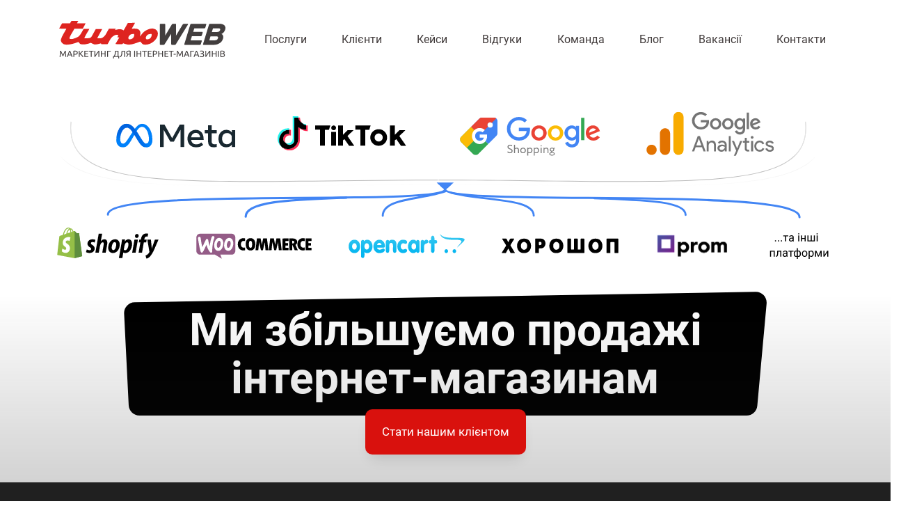

--- FILE ---
content_type: text/html; charset=utf-8
request_url: https://turboweb.com.ua/
body_size: 631286
content:
<!DOCTYPE html><html lang="uk"><head><meta charset="UTF-8"><meta name="viewport" content="width=device-width, height=device-height, initial-scale=1.0, user-scalable=0, minimum-scale=1.0, maximum-scale=1.0"><meta name="apple-mobile-web-app-capable" content="yes"><meta name="apple-mobile-web-app-status-bar-style" content="black"><meta name="format-detection" content="telephone=no"><script async>(function(w){w.fpr=w.fpr||function(){w.fpr.q = w.fpr.q||[];w.fpr.q[arguments[0]=='set'?'unshift':'push'](arguments);};})(window);
        fpr("init", {cid:"9s8z5dd0"}); 
        fpr("click");
        </script><script src="https://cdn.firstpromoter.com/fpr.js" defer></script><link rel="alternate" hreflang="x-default" href="https://turboweb.com.ua/" /><link rel="alternate" hreflang="uk-ua" href="https://turboweb.com.ua/" /><link rel="alternate" hreflang="ru-ua" href="https://turboweb.com.ua/ru/" /><link rel="alternate" hreflang="ru-ru" href="https://turboweb.agency/" /><script>
        const ULANG = '';
        const CLANG = 'uk';
        const TSID = 1;
    </script><!--Base--><link
            rel="alternate"
            hreflang="uk"
            href="https://turboweb.com.ua/" /><link
            rel="alternate"
            hreflang="ru"
            href="https://turboweb.com.ua/ru/" /><link
        rel="alternate"
        hreflang="x-default"
        href="https://turboweb.com.ua/" /><meta name="robots" content="index, follow"><title>Просування інтернет-магазину. Реклама та розкрутка від Digital-агентства TurboWeb</title><meta name="description" content="Налаштування реклами для інтернет магазинів ❱❱❱ Google Shopping ❱❱❱ Динамічний ремаркетинг ❱❱❱ Facebook Conversions API 《 TurboWeb 》Збільшення продажів для інтернет магазинів"><link rel="canonical" href="https://turboweb.com.ua/"><!--OpenGraph--><meta property="og:locale" content="uk_UA"/><meta property="og:type" content="article"><meta property="og:title" content="Просування інтернет-магазину. Реклама та розкрутка від Digital-агентства TurboWeb"><meta property="og:description" content="Налаштування реклами для інтернет магазинів ❱❱❱ Google Shopping ❱❱❱ Динамічний ремаркетинг ❱❱❱ Facebook Conversions API 《 TurboWeb 》Збільшення продажів для інтернет магазинів"><meta property="og:site_name" content="turboweb.com.ua"/><meta property="og:url" content="https://turboweb.com.ua/"><meta property="og:image" content="https://turboweb.com.ua/static/images/share-logo.jpg"><meta property="og:image:url" content="https://turboweb.com.ua/static/images/share-logo.jpg"><meta property="og:image:secure_url" content="https://turboweb.com.ua/static/images/share-logo.jpg"><meta property="og:image:alt" content=""><meta property="og:image:type" content="image/jpeg"><meta property="og:image:width" content="1200"><meta property="og:image:height" content="630"><!--Twitter card--><meta name="twitter:card" content="summary"><meta name="twitter:title" content="Просування інтернет-магазину. Реклама та розкрутка від Digital-агентства TurboWeb"><meta name="twitter:description" content="Налаштування реклами для інтернет магазинів ❱❱❱ Google Shopping ❱❱❱ Динамічний ремаркетинг ❱❱❱ Facebook Conversions API 《 TurboWeb 》Збільшення продажів для інтернет магазинів"><meta name="twitter:image" content="https://turboweb.com.ua/static/images/share-logo.jpg"><link type="text/css" href="/static/bundles/main-38927efe122f537ef539.css" rel="stylesheet" /><script type="text/javascript" src="/jsi18n/"></script><!-- Google Tag Manager --><script>(function(w,d,s,l,i){w[l]=w[l]||[];w[l].push({'gtm.start':
        new Date().getTime(),event:'gtm.js'});var f=d.getElementsByTagName(s)[0],
        j=d.createElement(s),dl=l!='dataLayer'?'&l='+l:'';j.async=true;j.src=
        'https://www.googletagmanager.com/gtm.js?id='+i+dl;f.parentNode.insertBefore(j,f);
        })(window,document,'script','dataLayer','GTM-T8WFDD5');</script><!-- End Google Tag Manager --><script defer>
          window.dataLayer = window.dataLayer || [];
          function gtag(){dataLayer.push(arguments);}
          gtag('js', new Date());
          gtag('config', 'UA-120402-57',{
            custom_map: {'dimension3': 'abt_cl'}
          });
          gtag('config', 'G-92954BWJS7',{
            custom_map: {'dimension3': 'abt_cl'}
          });
          
              gtag('event', 'send_dimensions', {'abt_cl': 'link'});
          
        </script><script defer type="text/javascript"> 
            (function(c,l,a,r,i,t,y){ 
                c[a]=c[a]||function(){(c[a].q=c[a].q||[]).push(arguments)};
                t=l.createElement(r);t.async=1;t.src="https://www.clarity.ms/tag/"+i; 
                y=l.getElementsByTagName(r)[0];y.parentNode.insertBefore(t,y); 
            })(window, document, "clarity", "script", "qteju3c4am"); 
        </script><script defer type="text/javascript">
        (function(d, w, s) {
        var widgetHash = '4kwnifkx8r5hvtgk3ab2', ctw = d.createElement(s); ctw.type = 'text/javascript'; ctw.async = true;
        ctw.src = '//widgets.binotel.com/calltracking/widgets/'+ widgetHash +'.js';
        var sn = d.getElementsByTagName(s)[0]; sn.parentNode.insertBefore(ctw, sn);
        })(document, window, 'script');
        </script><script>
            const ABF = false;
            const TABT = {'abt_cl': 0}
        </script><script id="index-data" type="application/json">{"clients": [{"id": 2003, "name": "Control.ua", "short_name": "Control.ua", "logo": "/media/images/c7/ab/c7ab4683d4315eb201ed9f302368778b_CHthic3.png.206x68_q85.png", "url": "https://control.ua"}, {"id": 2002, "name": "\"\u041f\u0440\u043e\u0434\u0430\u0436\"", "short_name": "\"\u041f\u0440\u043e\u0434\u0430\u0436\"", "logo": "/media/images/c7/ab/c7ab4683d4315eb201ed9f302368778b_iRxXuMu.png.206x68_q85.png", "url": "https://prodaz.com.ua"}, {"id": 2001, "name": "KubiKids", "short_name": "KubiKids", "logo": "/media/images/c7/ab/c7ab4683d4315eb201ed9f302368778b_nRdZNxB.png.206x68_q85.png", "url": "https://kubikids.com.ua"}, {"id": 2000, "name": "THE-KORM", "short_name": "THE-KORM", "logo": "/media/images/c7/ab/c7ab4683d4315eb201ed9f302368778b_ZjtP2q7.png.206x68_q85.png", "url": "https://thekorm.com.ua"}, {"id": 1996, "name": "VIDLIK", "short_name": "VIDLIK", "logo": "/media/images/e4/53/e4531ca689ce9fcffbd7dddde019e35d.png.206x68_q85.png", "url": "https://vidlik.in.ua"}, {"id": 1995, "name": "\"\u0410\u0412\u0422\u041e\u041a\u041e\u041d\u0422\u0410\u041a\u0422\"", "short_name": "\"\u0410\u0412\u0422\u041e\u041a\u041e\u041d\u0422\u0410\u041a\u0422\"", "logo": "/media/images/16/21/1621e7fa33a4cf09ea4110fe212d589b.png.206x68_q85.png", "url": "https://avto-kontakt.com.ua"}, {"id": 1992, "name": "ZooMarket", "short_name": "ZooMarket", "logo": "/media/images/c7/ab/c7ab4683d4315eb201ed9f302368778b_W0VbGqy.png.206x68_q85.png", "url": "https://zoomarket.cv.ua"}, {"id": 1991, "name": "\"\u041a\u0430\u043f\u0456\u0442\u043e\u0448\u0430\"", "short_name": "\"\u041a\u0430\u043f\u0456\u0442\u043e\u0448\u0430\"", "logo": "/media/images/c7/ab/c7ab4683d4315eb201ed9f302368778b_SVBPSJB.png.206x68_q85.png", "url": "https://kapitosha.in.ua"}, {"id": 1990, "name": "\"\u0412\u0438\u043b\u043a\u0430\"", "short_name": "\"\u0412\u0438\u043b\u043a\u0430\"", "logo": "/media/images/c7/ab/c7ab4683d4315eb201ed9f302368778b_754Nawy.png.206x68_q85.png", "url": "https://vilkaopt.com"}, {"id": 1989, "name": "BIGGIFT", "short_name": "BIGGIFT", "logo": "/media/images/c7/ab/c7ab4683d4315eb201ed9f302368778b_ReR3Rd7.png.206x68_q85.png", "url": "https://biggift.com.ua"}, {"id": 1985, "name": "Mebli Shop Ukraine", "short_name": "Mebli Shop Ukraine", "logo": "/media/images/a1/5b/a15ba57a17750d7b28ae0f07c0e728fa.png.206x68_q85.png", "url": "https://https://meblishopukraine.com.ua/ua/"}, {"id": 1981, "name": "Romanova Room", "short_name": "Romanova Room", "logo": "/media/images/f5/ce/f5ce9a6d4992f9083afa03714eb31e96.png.206x68_q85.png", "url": "https://romanovaroom.com.ua"}, {"id": 1980, "name": "\"\u0410\u0432\u0442\u043e\u0415\u043a\u0441\u043f\u0435\u0440\u0442\"", "short_name": "\"\u0410\u0432\u0442\u043e\u0415\u043a\u0441\u043f\u0435\u0440\u0442\"", "logo": "/media/images/3d/3b/3d3b4fe8f9aa004d83eb9e85f0923ccb.png.206x68_q85.png", "url": "https://aex.com.ua"}, {"id": 1973, "name": "Shoe Cream", "short_name": "Shoe Cream", "logo": "/media/images/b4/4f/b44fdaf4a9c8ba029e12b1f97c50d5f7.webp.206x68_q85.webp", "url": "https://shoe-cream.com"}, {"id": 1970, "name": "Delight", "short_name": "Delight", "logo": "/media/images/80/d9/80d979ba90ab618081cc7b3cab7adac4.webp.206x68_q85.webp", "url": "https://delight.com.ua"}], "cases": [{"id": 239, "title": "\u041a\u0435\u0439\u0441 \u0456\u043d\u0442\u0435\u0440\u043d\u0435\u0442-\u043c\u0430\u0433\u0430\u0437\u0438\u043d\u0443 \u043f\u0440\u043e\u0444\u0435\u0441\u0456\u0439\u043d\u043e\u0457 \u0434\u043e\u0433\u043b\u044f\u0434\u043e\u0432\u043e\u0457 \u043a\u043e\u0441\u043c\u0435\u0442\u0438\u043a\u0438 \u0442\u0430 \u043f\u0430\u0440\u0444\u0443\u043c\u0435\u0440\u0456\u0457 \u043d\u0430 \u0440\u0438\u043d\u043a\u0443 \u041d\u0456\u043c\u0435\u0447\u0447\u0438\u043d\u0438", "video": null, "url": "/cases/case-internet-magazyn-kosmetyky/", "invested": "209EUR", "income": "4 916EUR", "period": "1", "images": {"thumb": "/media/images/ef/db/efdbdb6af4a94da7dc96a104a2845ada.png.425x252_q85_crop_upscale.png", "thumb_mobile": "/media/images/ef/db/efdbdb6af4a94da7dc96a104a2845ada.png.425x252_q85_crop_upscale.png", "full": "/media/images/ef/db/efdbdb6af4a94da7dc96a104a2845ada.png"}}, {"id": 236, "title": "\u041a\u0435\u0439\u0441 \u0456\u043d\u0442\u0435\u0440\u043d\u0435\u0442-\u043c\u0430\u0433\u0430\u0437\u0438\u043d\u0443 \u0444\u043e\u0442\u043e \u0442\u0430 \u0432\u0456\u0434\u0435\u043e\u0442\u0435\u0445\u043d\u0456\u043a\u0438", "video": null, "url": "/cases/keis-internet-magazinu-foto-ta-videotekhniki/", "invested": "4 628\u20b4", "income": "100 746\u20b4", "period": "1 \u043c\u0456\u0441\u044f\u0446\u044c", "images": {"thumb": "/media/images/46/4b/464bd27d738029cad6331c457ba889ef.png.425x252_q85_crop_upscale.png", "thumb_mobile": "/media/images/46/4b/464bd27d738029cad6331c457ba889ef.png.425x252_q85_crop_upscale.png", "full": "/media/images/46/4b/464bd27d738029cad6331c457ba889ef.png"}}, {"id": 235, "title": "\u041a\u0435\u0439\u0441 \u0456\u043d\u0442\u0435\u0440\u043d\u0435\u0442-\u043c\u0430\u0433\u0430\u0437\u0438\u043d\u0443 \u043d\u0430\u0440\u0443\u0447\u043d\u0438\u0445 \u0433\u043e\u0434\u0438\u043d\u043d\u0438\u043a\u0456\u0432 \u0442\u0430 \u0430\u043a\u0441\u0435\u0441\u0443\u0430\u0440\u0456\u0432 \u0434\u043e \u043d\u0438\u0445", "video": null, "url": "/cases/keis-internet-magazinu-naruchnikh-godinnikiv-ta-ak/", "invested": "17 246\u20b4", "income": "268 662\u20b4", "period": "1 \u043c\u0456\u0441\u044f\u0446\u044c", "images": {"thumb": "/media/images/44/30/4430ad54ca9c92beabe6204e74c9584e.png.425x252_q85_crop_upscale.png", "thumb_mobile": "/media/images/44/30/4430ad54ca9c92beabe6204e74c9584e.png.425x252_q85_crop_upscale.png", "full": "/media/images/44/30/4430ad54ca9c92beabe6204e74c9584e.png"}}, {"id": 234, "title": "\u041a\u0435\u0439\u0441 \u0456\u043d\u0442\u0435\u0440\u043d\u0435\u0442-\u043c\u0430\u0433\u0430\u0437\u0438\u043d\u0443 \u0435\u043b\u0435\u043a\u0442\u0440\u043e\u0441\u043a\u0443\u0442\u0435\u0440\u0456\u0432 \u0442\u0430 \u0432\u0435\u043b\u043e\u0441\u0438\u043f\u0435\u0434\u0456\u0432", "video": null, "url": "/cases/keis-internet-magazinu-elektroskuteriv-ta-velosipe/", "invested": "15 946\u20b4", "income": "778 777\u20b4", "period": "1 \u043c\u0456\u0441\u044f\u0446\u044c", "images": {"thumb": "/media/images/fd/7f/fd7f8a2f34e8efa7f5cc5d211f2d0669.png.425x252_q85_crop_upscale.png", "thumb_mobile": "/media/images/fd/7f/fd7f8a2f34e8efa7f5cc5d211f2d0669.png.425x252_q85_crop_upscale.png", "full": "/media/images/fd/7f/fd7f8a2f34e8efa7f5cc5d211f2d0669.png"}}, {"id": 233, "title": "\u041a\u0435\u0439\u0441 \u0456\u043d\u0442\u0435\u0440\u043d\u0435\u0442-\u043c\u0430\u0433\u0430\u0437\u0438\u043d\u0443 \u0435\u043b\u0435\u043a\u0442\u0440\u043e\u043d\u0456\u043a\u0438, \u0456\u043d\u0441\u0442\u0440\u0443\u043c\u0435\u043d\u0442\u0443 \u0434\u043b\u044f \u0434\u043e\u043c\u0443, \u0441\u0430\u0434\u0443, \u0433\u043e\u0440\u043e\u0434\u0443", "video": null, "url": "/cases/keis-internet-magazinu-elektroniki-instrumentu-dli/", "invested": "35 372\u20b4", "income": "376 099\u20b4", "period": "1 \u043c\u0456\u0441\u044f\u0446\u044c", "images": {"thumb": "/media/images/97/cf/97cf7fcdb596ab8a9e2f6b6246e9e435.png.425x252_q85_crop_upscale.png", "thumb_mobile": "/media/images/97/cf/97cf7fcdb596ab8a9e2f6b6246e9e435.png.425x252_q85_crop_upscale.png", "full": "/media/images/97/cf/97cf7fcdb596ab8a9e2f6b6246e9e435.png"}}, {"id": 232, "title": "\u041a\u0435\u0439\u0441 \u0456\u043d\u0442\u0435\u0440\u043d\u0435\u0442-\u043c\u0430\u0433\u0430\u0437\u0438\u043d\u0443 \u0456\u043d\u0441\u0442\u0440\u0443\u043c\u0435\u043d\u0442\u0456\u0432, \u0442\u0435\u0445\u043d\u0456\u043a\u0438 \u0439 \u0442\u043e\u0432\u0430\u0440\u0456\u0432 \u0434\u043b\u044f \u0442\u0443\u0440\u0438\u0437\u043c\u0443", "video": null, "url": "/cases/keis-internet-magazinu-instrumentiv-tekhniki-i-tov/", "invested": "34 469\u20b4", "income": "586 103\u20b4", "period": "1 \u043c\u0456\u0441\u044f\u0446\u044c", "images": {"thumb": "/media/images/fb/79/fb79c5d782502f42123698971534d340.png.425x252_q85_crop_upscale.png", "thumb_mobile": "/media/images/fb/79/fb79c5d782502f42123698971534d340.png.425x252_q85_crop_upscale.png", "full": "/media/images/fb/79/fb79c5d782502f42123698971534d340.png"}}, {"id": 231, "title": "\u041a\u0435\u0439\u0441 \u0456\u043d\u0442\u0435\u0440\u043d\u0435\u0442-\u043c\u0430\u0433\u0430\u0437\u0438\u043d\u0443 \u043f\u0440\u043e\u0434\u0443\u043a\u0442\u0456\u0432 \u0445\u0430\u0440\u0447\u0443\u0432\u0430\u043d\u043d\u044f \u0434\u043b\u044f \u0437\u0434\u043e\u0440\u043e\u0432\u043e\u0433\u043e \u0441\u043f\u043e\u0441\u043e\u0431\u0443 \u0436\u0438\u0442\u0442\u044f", "video": null, "url": "/cases/keis-internet-magazinu-produktiv-kharchuvannia-dli/", "invested": "11 358\u20b4", "income": "171 734\u20b4", "period": "1.5 \u043c\u0456\u0441\u044f\u0446\u0456", "images": {"thumb": "/media/images/63/fe/63fe46b48a7e1d8c61e3817e86425ac7_OIg9mF3.png.425x252_q85_crop_upscale.png", "thumb_mobile": "/media/images/63/fe/63fe46b48a7e1d8c61e3817e86425ac7_OIg9mF3.png.425x252_q85_crop_upscale.png", "full": "/media/images/63/fe/63fe46b48a7e1d8c61e3817e86425ac7_OIg9mF3.png"}}, {"id": 230, "title": "\u041a\u0435\u0439\u0441 \u0456\u043d\u0442\u0435\u0440\u043d\u0435\u0442-\u043c\u0430\u0433\u0430\u0437\u0438\u043d\u0443 \u0432\u0437\u0443\u0442\u0442\u044f", "video": null, "url": "/cases/keis-internet-magazinu-vzuttia-2/", "invested": "12 744\u20b4", "income": "176 645\u20b4", "period": "1 \u043c\u0456\u0441\u044f\u0446\u044c", "images": {"thumb": "/media/images/4e/a9/4ea9a2bad0bcf9e0b83ca4900ee9bca5_Mt8S7BT.png.425x252_q85_crop_upscale.png", "thumb_mobile": "/media/images/4e/a9/4ea9a2bad0bcf9e0b83ca4900ee9bca5_Mt8S7BT.png.425x252_q85_crop_upscale.png", "full": "/media/images/4e/a9/4ea9a2bad0bcf9e0b83ca4900ee9bca5_Mt8S7BT.png"}}, {"id": 229, "title": "\u041a\u0435\u0439\u0441 \u0456\u043d\u0442\u0435\u0440\u043d\u0435\u0442-\u043c\u0430\u0433\u0430\u0437\u0438\u043d\u0443 \u043f\u043e\u0431\u0443\u0442\u043e\u0432\u043e\u0457 \u0442\u0435\u0445\u043d\u0456\u043a\u0438 \u0442\u0430 \u0435\u043b\u0435\u043a\u0442\u0440\u043e\u043d\u0456\u043a\u0438", "video": null, "url": "/cases/keis-internet-magazinu-pobutovoyi-tekhniki-ta-elek/", "invested": "11 906\u20b4", "income": "351 821\u20b4", "period": "1 \u043c\u0456\u0441\u044f\u0446\u044c", "images": {"thumb": "/media/images/a0/b7/a0b72627c7f582758005e8f581ae9cac.png.425x252_q85_crop_upscale.png", "thumb_mobile": "/media/images/a0/b7/a0b72627c7f582758005e8f581ae9cac.png.425x252_q85_crop_upscale.png", "full": "/media/images/a0/b7/a0b72627c7f582758005e8f581ae9cac.png"}}, {"id": 228, "title": "\u041a\u0435\u0439\u0441 \u0456\u043d\u0442\u0435\u0440\u043d\u0435\u0442-\u043c\u0430\u0433\u0430\u0437\u0438\u043d\u0443 \u0448\u0438\u043d", "video": null, "url": "/cases/keis-internet-magazinu-shin/", "invested": "44 777\u20b4", "income": "1 054 439\u20b4", "period": "1 \u043c\u0456\u0441\u044f\u0446\u044c", "images": {"thumb": "/media/images/19/ab/19abfb482af397ffbe94893ef119aed8.png.425x252_q85_crop_upscale.png", "thumb_mobile": "/media/images/19/ab/19abfb482af397ffbe94893ef119aed8.png.425x252_q85_crop_upscale.png", "full": "/media/images/19/ab/19abfb482af397ffbe94893ef119aed8.png"}}], "reviews": [{"id": 786, "company": "\u003Cspan\u003E\"\u0415\u043b\u0435\u043a\u0442\u0440\u043e \u041a\u043e\u043d\u0442\u0430\u043a\u0442\"\u003C/span\u003E", "author": {"name": "Andrii Artiukhov", "photo": "/media/images/27/63/2763c6b57dc688f1e553f0d027df4bac.png.48x48_q85_crop.png", "link": null, "source": "G"}, "source_link": "\u003Ca class=\"review-source\" target=\"_blank\" data-client=\"\u0406\u043d\u0442\u0435\u0440\u043d\u0435\u0442-\u043c\u0430\u0433\u0430\u0437\u0438\u043d \u0026quot;\u0415\u043b\u0435\u043a\u0442\u0440\u043e \u041a\u043e\u043d\u0442\u0430\u043a\u0442\u0026quot;\" rel=\"nofollow\" href=\"https://share.google/2zk0ZolMAzUucMMqZ\"\u003E\u003Ci class=\"fab fa-google\"\u003E\u003C/i\u003E\u003Cspan\u003E\u0427\u0438\u0442\u0430\u0442\u0438 \u0446\u0435\u0439 \u0432\u0456\u0434\u0433\u0443\u043a \u0443 Google\u003C/span\u003E\u003C/a\u003E", "posted_display": "07 \u043b\u0438\u0441\u0442\u043e\u043f\u0430\u0434\u0430 2025", "posted": 1762466400, "is_video": false, "showmore": 0, "short": "\u0414\u0443\u0436\u0435 \u043f\u0440\u043e\u0444\u0435\u0441\u0456\u0439\u043d\u043e \u0432\u0441\u0435 \u043d\u0430\u043b\u0430\u0448\u0442\u0443\u0432\u0430\u043b\u0438. \u041d\u0430\u0434\u0430\u043b\u0438 \u0434\u0435\u0442\u0430\u043b\u044c\u043d\u0438\u0439 \u0437\u0432\u0456\u0442 \u0442\u0430 \u043f\u043e\u0440\u0430\u0434\u0438. \u0420\u0430\u0434\u0436\u0443", "full": "\u0414\u0443\u0436\u0435 \u043f\u0440\u043e\u0444\u0435\u0441\u0456\u0439\u043d\u043e \u0432\u0441\u0435 \u043d\u0430\u043b\u0430\u0448\u0442\u0443\u0432\u0430\u043b\u0438. \u041d\u0430\u0434\u0430\u043b\u0438 \u0434\u0435\u0442\u0430\u043b\u044c\u043d\u0438\u0439 \u0437\u0432\u0456\u0442 \u0442\u0430 \u043f\u043e\u0440\u0430\u0434\u0438. \u0420\u0430\u0434\u0436\u0443", "screenshot_thumb": "", "screenshot_full": ""}, {"id": 785, "company": "\u003Cspan\u003E\"\u0406\u043d\u0442\u0435\u0440\u043f\u0440\u043e\u043c\u0442\u043e\u0440\u0433\"\u003C/span\u003E", "author": {"name": "\u041c\u0430\u0440\u0438\u043d\u0430 \u0417\u0430\u0432\u0438\u0441\u0442\u043e\u0432\u0441\u043a\u0430\u044f", "photo": "/media/images/40/a1/40a1f36e5e2e76f270532bbf79f883a9.png.48x48_q85_crop.png", "link": null, "source": "G"}, "source_link": "\u003Ca class=\"review-source\" target=\"_blank\" data-client=\"\u0406\u043d\u0442\u0435\u0440\u043d\u0435\u0442-\u043c\u0430\u0433\u0430\u0437\u0438\u043d \u0026quot;\u0406\u043d\u0442\u0435\u0440\u043f\u0440\u043e\u043c\u0442\u043e\u0440\u0433\u0026quot;\" rel=\"nofollow\" href=\"https://share.google/gt8f9DGf67RSuVNRY\"\u003E\u003Ci class=\"fab fa-google\"\u003E\u003C/i\u003E\u003Cspan\u003E\u0427\u0438\u0442\u0430\u0442\u0438 \u0446\u0435\u0439 \u0432\u0456\u0434\u0433\u0443\u043a \u0443 Google\u003C/span\u003E\u003C/a\u003E", "posted_display": "01 \u043b\u0438\u0441\u0442\u043e\u043f\u0430\u0434\u0430 2025", "posted": 1761948000, "is_video": false, "showmore": 0, "short": "\u0414\u044f\u043a\u0443\u044e \u043a\u043e\u043c\u0430\u043d\u0434\u0456 \u0437\u0430 \u0433\u0456\u0434\u043d\u0443 \u0440\u043e\u0431\u043e\u0442\u0443! \u041e\u0441\u043e\u0431\u043b\u0438\u0432\u0430 \u043f\u043e\u0434\u044f\u043a\u0430 \u0411\u043e\u0433\u0434\u0430\u043d\u0443 \u041f\u0430\u043d\u0438\u0447\u0435\u0432\u043d\u043e\u043c\u0443. \u0420\u0435\u043a\u043b\u0430\u043c\u0443 \u043d\u0430\u043b\u0430\u0448\u0442\u0443\u0432\u0430\u0432 \u0433\u0430\u0440\u043d\u043e, \u0437\u0430\u0432\u0436\u0434\u0438 \u043d\u0430 \u0437\u0432'\u044f\u0437\u043a\u0443. \u0423\u0441\u043f\u0456\u0445\u0443!!!", "full": "\u0414\u044f\u043a\u0443\u044e \u043a\u043e\u043c\u0430\u043d\u0434\u0456 \u0437\u0430 \u0433\u0456\u0434\u043d\u0443 \u0440\u043e\u0431\u043e\u0442\u0443! \u041e\u0441\u043e\u0431\u043b\u0438\u0432\u0430 \u043f\u043e\u0434\u044f\u043a\u0430 \u0411\u043e\u0433\u0434\u0430\u043d\u0443 \u041f\u0430\u043d\u0438\u0447\u0435\u0432\u043d\u043e\u043c\u0443. \u0420\u0435\u043a\u043b\u0430\u043c\u0443 \u043d\u0430\u043b\u0430\u0448\u0442\u0443\u0432\u0430\u0432 \u0433\u0430\u0440\u043d\u043e, \u0437\u0430\u0432\u0436\u0434\u0438 \u043d\u0430 \u0437\u0432'\u044f\u0437\u043a\u0443. \u0423\u0441\u043f\u0456\u0445\u0443!!!", "screenshot_thumb": "", "screenshot_full": ""}, {"id": 784, "company": "\u003Cspan\u003EBAG24\u003C/span\u003E", "author": {"name": "Oleksandr Shvedenko", "photo": "/media/images/d3/f3/d3f3077d2002ed4b58cbd4d20c1d238c.png.48x48_q85_crop.png", "link": null, "source": "G"}, "source_link": "\u003Ca class=\"review-source\" target=\"_blank\" data-client=\"\u0406\u043d\u0442\u0435\u0440\u043d\u0435\u0442-\u043c\u0430\u0433\u0430\u0437\u0438\u043d BAG24\" rel=\"nofollow\" href=\"https://share.google/bdjkvpoMBuaW2ZW1X\"\u003E\u003Ci class=\"fab fa-google\"\u003E\u003C/i\u003E\u003Cspan\u003E\u0427\u0438\u0442\u0430\u0442\u0438 \u0446\u0435\u0439 \u0432\u0456\u0434\u0433\u0443\u043a \u0443 Google\u003C/span\u003E\u003C/a\u003E", "posted_display": "31 \u0436\u043e\u0432\u0442\u043d\u044f 2025", "posted": 1761861600, "is_video": false, "showmore": 1, "short": "\u0421\u043f\u0456\u0432\u043f\u0440\u0430\u0446\u044e\u0454\u043c\u043e \u0437 \u0430\u0433\u0435\u043d\u0446\u0456\u0454\u044e \u043f\u0440\u0438\u0431\u043b\u0438\u0437\u043d\u043e \u0437 2018 \u0440\u043e\u043a\u0443, \u0456 \u0437\u0430 \u0446\u0435\u0439 \u0447\u0430\u0441 \u0431\u0443\u043b\u043e \u0440\u0435\u0430\u043b\u0456\u0437\u043e\u0432\u0430\u043d\u043e \u0434\u0435\u043a\u0456\u043b\u044c\u043a\u0430 \u0440\u0456\u0437\u043d\u0438\u0445 \u043f\u0440\u043e\u0454\u043a\u0442\u0456\u0432. \u0414\u0435\u044f\u043a\u0456 \u0437 \u043d\u0438\u0445 \u0441\u043f\u0440\u0430\u0446\u044e\u0432\u0430\u043b\u0438 \u0432\u0456\u0434\u043c\u0456\u043d\u043d\u043e, \u0456\u043d\u0448\u0456 \u2014 \u043d\u0435 \u0442\u0430\u043a \u0435\u0444\u0435\u043a\u0442\u0438\u0432\u043d\u043e, \u0430\u043b\u0435 \u0432 \u0446\u0456\u043b\u043e\u043c\u0443 \u044f \u0437\u0430\u0434\u043e\u0432\u043e\u043b\u0435\u043d\u0438\u0439 \u0440\u0435\u0437\u0443\u043b\u044c\u0442\u0430\u0442\u043e\u043c \u0456 \u043f\u0456\u0434\u0445\u043e\u0434\u043e\u043c \u043a\u043e\u043c\u0430\u043d\u0434\u0438.\r\n\r\n\u0425\u043e\u0447\u0443 \u043e\u043a\u0440\u0435\u043c\u043e \u0432\u0456\u0434\u0437\u043d\u0430\u0447\u0438\u0442\u0438, \u0449\u043e \u0432 \u0430\u0433\u0435\u043d\u0446\u0456\u0457 \u0454 \u0447\u0456\u0442...", "full": "\u0421\u043f\u0456\u0432\u043f\u0440\u0430\u0446\u044e\u0454\u043c\u043e \u0437 \u0430\u0433\u0435\u043d\u0446\u0456\u0454\u044e \u043f\u0440\u0438\u0431\u043b\u0438\u0437\u043d\u043e \u0437 2018 \u0440\u043e\u043a\u0443, \u0456 \u0437\u0430 \u0446\u0435\u0439 \u0447\u0430\u0441 \u0431\u0443\u043b\u043e \u0440\u0435\u0430\u043b\u0456\u0437\u043e\u0432\u0430\u043d\u043e \u0434\u0435\u043a\u0456\u043b\u044c\u043a\u0430 \u0440\u0456\u0437\u043d\u0438\u0445 \u043f\u0440\u043e\u0454\u043a\u0442\u0456\u0432. \u0414\u0435\u044f\u043a\u0456 \u0437 \u043d\u0438\u0445 \u0441\u043f\u0440\u0430\u0446\u044e\u0432\u0430\u043b\u0438 \u0432\u0456\u0434\u043c\u0456\u043d\u043d\u043e, \u0456\u043d\u0448\u0456 \u2014 \u043d\u0435 \u0442\u0430\u043a \u0435\u0444\u0435\u043a\u0442\u0438\u0432\u043d\u043e, \u0430\u043b\u0435 \u0432 \u0446\u0456\u043b\u043e\u043c\u0443 \u044f \u0437\u0430\u0434\u043e\u0432\u043e\u043b\u0435\u043d\u0438\u0439 \u0440\u0435\u0437\u0443\u043b\u044c\u0442\u0430\u0442\u043e\u043c \u0456 \u043f\u0456\u0434\u0445\u043e\u0434\u043e\u043c \u043a\u043e\u043c\u0430\u043d\u0434\u0438.\r\n\r\n\u0425\u043e\u0447\u0443 \u043e\u043a\u0440\u0435\u043c\u043e \u0432\u0456\u0434\u0437\u043d\u0430\u0447\u0438\u0442\u0438, \u0449\u043e \u0432 \u0430\u0433\u0435\u043d\u0446\u0456\u0457 \u0454 \u0447\u0456\u0442\u043a\u0438\u0439 \u0444\u043e\u043a\u0443\u0441 \u043d\u0430 \u043a\u0456\u043b\u044c\u043a\u043e\u0445 \u043a\u043b\u044e\u0447\u043e\u0432\u0438\u0445 \u0456\u043d\u0441\u0442\u0440\u0443\u043c\u0435\u043d\u0442\u0430\u0445, \u044f\u043a\u0456 \u0432\u043e\u043d\u0438 \u0433\u043b\u0438\u0431\u043e\u043a\u043e \u0440\u043e\u0437\u0443\u043c\u0456\u044e\u0442\u044c \u0456 \u0432\u043f\u0440\u043e\u0432\u0430\u0434\u0436\u0443\u044e\u0442\u044c \u0443 \u0431\u0456\u0437\u043d\u0435\u0441 \u0434\u0443\u0436\u0435 \u044f\u043a\u0456\u0441\u043d\u043e. \u041d\u0430 \u0432\u0456\u0434\u043c\u0456\u043d\u0443 \u0432\u0456\u0434 \u0431\u0430\u0433\u0430\u0442\u044c\u043e\u0445 \u043f\u0456\u0434\u0440\u044f\u0434\u043d\u0438\u043a\u0456\u0432, \u044f\u043a\u0456 \u043d\u0430\u043c\u0430\u0433\u0430\u044e\u0442\u044c\u0441\u044f \u0431\u0443\u0442\u0438 \u201c\u043c\u0430\u0439\u0441\u0442\u0440\u0430\u043c\u0438 \u043d\u0430 \u0432\u0441\u0456 \u0440\u0443\u043a\u0438\u201d, \u0442\u0443\u0442 \u043a\u043e\u043c\u0430\u043d\u0434\u0430 \u0441\u043f\u0435\u0446\u0456\u0430\u043b\u0456\u0437\u0443\u0454\u0442\u044c\u0441\u044f \u0456 \u0440\u043e\u0431\u0438\u0442\u044c \u0441\u0432\u043e\u044e \u0440\u043e\u0431\u043e\u0442\u0443 \u043f\u0440\u043e\u0444\u0435\u0441\u0456\u0439\u043d\u043e \u0442\u0430 \u0441\u0438\u0441\u0442\u0435\u043c\u043d\u043e.\r\n\r\n\u0417\u0430\u0433\u0430\u043b\u043e\u043c, \u0446\u0435 \u043d\u0430\u0434\u0456\u0439\u043d\u0438\u0439 \u043f\u0430\u0440\u0442\u043d\u0435\u0440, \u044f\u043a\u0438\u0439 \u0434\u0430\u0454 \u0432\u0456\u0434\u0447\u0443\u0442\u0442\u044f \u0432\u043f\u0435\u0432\u043d\u0435\u043d\u043e\u0441\u0442\u0456 \u0443 \u043f\u0440\u043e\u0446\u0435\u0441\u0456 \u0440\u043e\u0431\u043e\u0442\u0438.\r\n\u041c\u043e\u0436\u0443 \u0440\u0435\u043a\u043e\u043c\u0435\u043d\u0434\u0443\u0432\u0430\u0442\u0438 \u043d\u0430 100%.", "screenshot_thumb": "", "screenshot_full": ""}, {"id": 783, "company": "\u003Cspan\u003EHAPPY BABY\u003C/span\u003E", "author": {"name": "Nataliya Kolodiazhna", "photo": "/media/images/cb/1d/cb1dccaa799823106283412f87dca2b8.png.48x48_q85_crop.png", "link": null, "source": "G"}, "source_link": "\u003Ca class=\"review-source\" target=\"_blank\" data-client=\"\u0406\u043d\u0442\u0435\u0440\u043d\u0435\u0442-\u043c\u0430\u0433\u0430\u0437\u0438\u043d HAPPY BABY\" rel=\"nofollow\" href=\"https://share.google/2viPbfLdc0Fj9rrQI\"\u003E\u003Ci class=\"fab fa-google\"\u003E\u003C/i\u003E\u003Cspan\u003E\u0427\u0438\u0442\u0430\u0442\u0438 \u0446\u0435\u0439 \u0432\u0456\u0434\u0433\u0443\u043a \u0443 Google\u003C/span\u003E\u003C/a\u003E", "posted_display": "09 \u0436\u043e\u0432\u0442\u043d\u044f 2025", "posted": 1759957200, "is_video": false, "showmore": 1, "short": "\u041f\u043e\u0434\u043e\u0431\u0430\u0454\u0442\u044c\u0441\u044f \u043f\u0456\u0434\u0445\u0456\u0434 \u043a\u043e\u043c\u043f\u0430\u043d\u0456\u0457 \u0434\u043e \u0440\u043e\u0431\u043e\u0442\u0438: \u043f\u0440\u0430\u0446\u044e\u044e\u0442\u044c \u0437 \u043d\u0435\u0432\u0435\u043b\u0438\u043a\u0438\u043c\u0438 \u0431\u044e\u0434\u0436\u0435\u0442\u0430\u043c\u0438 - \u0446\u0435 \u0446\u0456\u043d\u043d\u043e \u0434\u043b\u044f \u043d\u0435\u0432\u0435\u043b\u0438\u043a\u0438\u0445 \u0431\u0456\u0437\u043d\u0435\u0441\u0456\u0432, \u0448\u0432\u0438\u0434\u043a\u043e \u0432\u0438\u043a\u043e\u043d\u0443\u044e\u0442\u044c \u0440\u043e\u0431\u043e\u0442\u0443, \u043f\u0456\u0434\u0433\u0430\u043d\u044f\u044e\u0442\u044c) \u041d\u0435 \u0440\u043e\u0437\u0443\u043c\u0456\u044e \u043d\u0456\u0447\u043e\u0433\u043e \u0443 \u043d\u0430\u043b\u0430\u0448\u0442\u0443\u0432\u0430\u043d\u043d\u044f\u0445, \u0430\u043b\u0435 \u043a\u0456\u043b\u044c\u043a\u0456\u0441\u0442\u044c \u0437\u0430\u043c\u043e\u0432\u043b\u0435\u043d\u044c \u0456 \u0441\u0443\u043c\u0430 \u0432\u0438\u0440\u0443\u0447\u043a\u0438 \u0437\u0440\u043e\u0441\u043b\u0438 - \u0446\u0435 \u0456 \u0454 \u043f\u043e\u043a\u0430\u0437\u043d\u0438\u043a\u043e\u043c \u0440\u043e\u0431\u043e\u0442\u0438 \u0442\u0430 \u0441\u043f\u0456\u0432\u043f\u0440\u0430\u0446\u0456 \u0434...", "full": "\u041f\u043e\u0434\u043e\u0431\u0430\u0454\u0442\u044c\u0441\u044f \u043f\u0456\u0434\u0445\u0456\u0434 \u043a\u043e\u043c\u043f\u0430\u043d\u0456\u0457 \u0434\u043e \u0440\u043e\u0431\u043e\u0442\u0438: \u043f\u0440\u0430\u0446\u044e\u044e\u0442\u044c \u0437 \u043d\u0435\u0432\u0435\u043b\u0438\u043a\u0438\u043c\u0438 \u0431\u044e\u0434\u0436\u0435\u0442\u0430\u043c\u0438 - \u0446\u0435 \u0446\u0456\u043d\u043d\u043e \u0434\u043b\u044f \u043d\u0435\u0432\u0435\u043b\u0438\u043a\u0438\u0445 \u0431\u0456\u0437\u043d\u0435\u0441\u0456\u0432, \u0448\u0432\u0438\u0434\u043a\u043e \u0432\u0438\u043a\u043e\u043d\u0443\u044e\u0442\u044c \u0440\u043e\u0431\u043e\u0442\u0443, \u043f\u0456\u0434\u0433\u0430\u043d\u044f\u044e\u0442\u044c) \u041d\u0435 \u0440\u043e\u0437\u0443\u043c\u0456\u044e \u043d\u0456\u0447\u043e\u0433\u043e \u0443 \u043d\u0430\u043b\u0430\u0448\u0442\u0443\u0432\u0430\u043d\u043d\u044f\u0445, \u0430\u043b\u0435 \u043a\u0456\u043b\u044c\u043a\u0456\u0441\u0442\u044c \u0437\u0430\u043c\u043e\u0432\u043b\u0435\u043d\u044c \u0456 \u0441\u0443\u043c\u0430 \u0432\u0438\u0440\u0443\u0447\u043a\u0438 \u0437\u0440\u043e\u0441\u043b\u0438 - \u0446\u0435 \u0456 \u0454 \u043f\u043e\u043a\u0430\u0437\u043d\u0438\u043a\u043e\u043c \u0440\u043e\u0431\u043e\u0442\u0438 \u0442\u0430 \u0441\u043f\u0456\u0432\u043f\u0440\u0430\u0446\u0456 \u0434\u043b\u044f \u043c\u0435\u043d\u0435\r\n\r\n\u0414\u044f\u043a\u0443\u044e \u041c\u0430\u043a\u0441\u0438\u043c\u0443 \u0437\u0430 \u0440\u043e\u0431\u043e\u0442\u0443!", "screenshot_thumb": "", "screenshot_full": ""}, {"id": 782, "company": "\u003Cspan\u003ECRAFTED COMFORT\u003C/span\u003E", "author": {"name": "\u042d\u0434\u0443\u0430\u0440\u0434", "photo": "/media/images/64/c7/64c7ca42cb11a33215346f73eea52c16.png.48x48_q85_crop.png", "link": null, "source": "G"}, "source_link": "\u003Ca class=\"review-source\" target=\"_blank\" data-client=\"\u0406\u043d\u0442\u0435\u0440\u043d\u0435\u0442-\u043c\u0430\u0433\u0430\u0437\u0438\u043d CRAFTED COMFORT\" rel=\"nofollow\" href=\"https://share.google/nceYG30dnW91FDtSm\"\u003E\u003Ci class=\"fab fa-google\"\u003E\u003C/i\u003E\u003Cspan\u003E\u0427\u0438\u0442\u0430\u0442\u0438 \u0446\u0435\u0439 \u0432\u0456\u0434\u0433\u0443\u043a \u0443 Google\u003C/span\u003E\u003C/a\u003E", "posted_display": "09 \u0436\u043e\u0432\u0442\u043d\u044f 2025", "posted": 1759957200, "is_video": false, "showmore": 0, "short": "\u0414\u043e\u0431\u0440\u043e\u0433\u043e \u0434\u043d\u044f! \u0412 \u0422\u0443\u0440\u0431\u043e\u0432\u0435\u0431 \u0434i\u0439\u0441\u043d\u043e \u043f\u0435\u0440\u0448\u043e\u043a\u043b\u0430\u0441\u043di \u0441\u043f\u0435\u0446i\u0430\u043bi\u0441\u0442\u0438! \u041c\u0430\u043a\u0441\u0438\u043c\u0430\u043b\u044c\u043d\u043e \u0432i\u0434\u043f\u043e\u0432i\u0434\u0430\u043b\u044c\u043d\u043e \u0441\u0442\u0430\u0432\u043b\u044f\u0442\u044c\u0441\u044f \u0434\u043e \u0440\u043e\u0431\u043e\u0442\u0438!\r\n\u0414\u044f\u043a\u0443\u044e \u0437\u0430 \u0441\u043fi\u0432\u043f\u0440\u0430\u0446\u044e !", "full": "\u0414\u043e\u0431\u0440\u043e\u0433\u043e \u0434\u043d\u044f! \u0412 \u0422\u0443\u0440\u0431\u043e\u0432\u0435\u0431 \u0434i\u0439\u0441\u043d\u043e \u043f\u0435\u0440\u0448\u043e\u043a\u043b\u0430\u0441\u043di \u0441\u043f\u0435\u0446i\u0430\u043bi\u0441\u0442\u0438! \u041c\u0430\u043a\u0441\u0438\u043c\u0430\u043b\u044c\u043d\u043e \u0432i\u0434\u043f\u043e\u0432i\u0434\u0430\u043b\u044c\u043d\u043e \u0441\u0442\u0430\u0432\u043b\u044f\u0442\u044c\u0441\u044f \u0434\u043e \u0440\u043e\u0431\u043e\u0442\u0438!\r\n\u0414\u044f\u043a\u0443\u044e \u0437\u0430 \u0441\u043fi\u0432\u043f\u0440\u0430\u0446\u044e !", "screenshot_thumb": "", "screenshot_full": ""}, {"id": 781, "company": "\u003Cspan\u003EFast Tool\u003C/span\u003E", "author": {"name": "Viktor Horyn", "photo": "/media/images/20/5a/205ad21405259e5bf79a472d953ee5ef.png.48x48_q85_crop.png", "link": null, "source": "G"}, "source_link": "\u003Ca class=\"review-source\" target=\"_blank\" data-client=\"\u0406\u043d\u0442\u0435\u0440\u043d\u0435\u0442-\u043c\u0430\u0433\u0430\u0437\u0438\u043d Fast Tool\" rel=\"nofollow\" href=\"https://share.google/jKWOuDF2z8dygofLf\"\u003E\u003Ci class=\"fab fa-google\"\u003E\u003C/i\u003E\u003Cspan\u003E\u0427\u0438\u0442\u0430\u0442\u0438 \u0446\u0435\u0439 \u0432\u0456\u0434\u0433\u0443\u043a \u0443 Google\u003C/span\u003E\u003C/a\u003E", "posted_display": "05 \u0436\u043e\u0432\u0442\u043d\u044f 2025", "posted": 1759611600, "is_video": false, "showmore": 0, "short": "\u0420\u043e\u0437\u0440\u043e\u0431\u043a\u043e\u044e \u0441\u0430\u0439\u0442\u0443 \u043d\u0430 \u043f\u043b\u0430\u0442\u0444\u043e\u0440\u043c\u0456 prom \u0432\u0456\u0434 \u0434\u0430\u043d\u043e\u0457 \u043a\u043e\u043c\u043f\u0430\u043d\u0456\u0457 \u0440\u043e\u0431\u043b\u044e \u0432 \u0434\u0440\u0443\u0433\u0435 . \u0412\u0438\u043a\u043e\u043d\u0430\u043d\u043e\u044e \u0440\u043e\u0431\u043e\u0442\u043e\u044e \u0437\u0430\u0434\u043e\u0432\u043e\u043b\u0435\u043d\u0438\u0439. \u0422\u0430\u043a\u043e\u0436 \u0434\u0443\u0436\u0435 \u0437\u0430\u0434\u043e\u0432\u043e\u043b\u0435\u043d\u0438\u0439 \u0440\u043e\u0431\u043e\u0442\u043e\u044e \u043a\u0435\u0440\u0456\u0432\u043d\u0438\u043a\u0430 \u043f\u0440\u043e\u0435\u043a\u0442\u0443 \u0411\u043e\u0433\u0434\u0430\u043d\u0430 , \u044f\u043a\u0438\u0439 \u043f\u0440\u043e\u0444\u0435\u0441\u0456\u0439\u043d\u043e \u0456 \u044f\u043a\u0456\u0441\u043d\u043e \u0432\u0438\u043a\u043e\u043d\u0430\u0432 \u0440\u043e\u0431\u043e\u0442\u0443", "full": "\u0420\u043e\u0437\u0440\u043e\u0431\u043a\u043e\u044e \u0441\u0430\u0439\u0442\u0443 \u043d\u0430 \u043f\u043b\u0430\u0442\u0444\u043e\u0440\u043c\u0456 prom \u0432\u0456\u0434 \u0434\u0430\u043d\u043e\u0457 \u043a\u043e\u043c\u043f\u0430\u043d\u0456\u0457 \u0440\u043e\u0431\u043b\u044e \u0432 \u0434\u0440\u0443\u0433\u0435 . \u0412\u0438\u043a\u043e\u043d\u0430\u043d\u043e\u044e \u0440\u043e\u0431\u043e\u0442\u043e\u044e \u0437\u0430\u0434\u043e\u0432\u043e\u043b\u0435\u043d\u0438\u0439. \u0422\u0430\u043a\u043e\u0436 \u0434\u0443\u0436\u0435 \u0437\u0430\u0434\u043e\u0432\u043e\u043b\u0435\u043d\u0438\u0439 \u0440\u043e\u0431\u043e\u0442\u043e\u044e \u043a\u0435\u0440\u0456\u0432\u043d\u0438\u043a\u0430 \u043f\u0440\u043e\u0435\u043a\u0442\u0443 \u0411\u043e\u0433\u0434\u0430\u043d\u0430 , \u044f\u043a\u0438\u0439 \u043f\u0440\u043e\u0444\u0435\u0441\u0456\u0439\u043d\u043e \u0456 \u044f\u043a\u0456\u0441\u043d\u043e \u0432\u0438\u043a\u043e\u043d\u0430\u0432 \u0440\u043e\u0431\u043e\u0442\u0443", "screenshot_thumb": "", "screenshot_full": ""}, {"id": 780, "company": "\u003Cspan\u003E\u0422\u0412\u0406\u0419 \u0428\u041e\u041f-\u041c\u0410\u0413\u003C/span\u003E", "author": {"name": "\u0412\u0438\u043a\u0442\u043e\u0440\u0438\u044f", "photo": "/media/images/fc/3a/fc3ac475aa06886ab6874c4506f46a16.png.48x48_q85_crop.png", "link": null, "source": "G"}, "source_link": "\u003Ca class=\"review-source\" target=\"_blank\" data-client=\"\u0406\u043d\u0442\u0435\u0440\u043d\u0435\u0442-\u043c\u0430\u0433\u0430\u0437\u0438\u043d \u0422\u0412\u0406\u0419 \u0428\u041e\u041f-\u041c\u0410\u0413\" rel=\"nofollow\" href=\"https://share.google/qhnYXBq034wapl3qT\"\u003E\u003Ci class=\"fab fa-google\"\u003E\u003C/i\u003E\u003Cspan\u003E\u0427\u0438\u0442\u0430\u0442\u0438 \u0446\u0435\u0439 \u0432\u0456\u0434\u0433\u0443\u043a \u0443 Google\u003C/span\u003E\u003C/a\u003E", "posted_display": "30 \u0432\u0435\u0440\u0435\u0441\u043d\u044f 2025", "posted": 1759179600, "is_video": false, "showmore": 1, "short": "\u0412\u044b\u0431\u0438\u0440\u0430\u044f \u043a\u043e\u043c\u043f\u0430\u043d\u0438\u044e \u0434\u043b\u044f \u043d\u0430\u0441\u0442\u0440\u043e\u0439\u043a\u0438 \u0440\u0435\u043a\u043b\u0430\u043c\u044b \u0441\u0432\u043e\u0435\u0433\u043e \u043c\u0430\u0433\u0430\u0437\u0438\u043d\u0430, \u043e\u0441\u0442\u0430\u043d\u043e\u0432\u0438\u043b\u0430\u0441\u044c \u043d\u0430 \u043a\u043e\u043c\u043f\u0430\u043d\u0438\u0438 \"\u0422\u0443\u0440\u0431\u043e\u0432\u0435\u0431\", \u0432\u043e \u0432\u0440\u0435\u043c\u044f \u0441\u043e\u0442\u0440\u0443\u0434\u043d\u0438\u0447\u0435\u0441\u0442\u0432\u0430, \u043f\u043e\u043d\u044f\u043b\u0430, \u0447\u0442\u043e \u043d\u0435 \u043e\u0448\u0438\u0431\u043b\u0430\u0441\u044c. \u0420\u0435\u043a\u043b\u0430\u043c\u043d\u0443\u044e \u043a\u043e\u043c\u043f\u0430\u043d\u0438\u044e \u043d\u0430\u0441\u0442\u0440\u0430\u0438\u0432\u0430\u043b \u0415\u0432\u0433\u0435\u043d\u0438\u0439 \u0421\u0438\u043c\u043e\u043d\u0435\u043d\u043a\u043e, \u0435\u043c\u0443 \u043e\u0442\u0434\u0435\u043b\u044c\u043d\u0430\u044f \u0431\u043b\u0430\u0433\u043e\u0434\u0430\u0440\u043d\u043e\u0441\u0442\u044c \u0437\u0430 \u043f\u043e\u043c\u043e\u0449\u044c, \u0437\u0430 \u0442\u0435\u0440\u043f\u0435\u043d\u0438\u0435 \u0438 \u0437\u0430 \u043a\u043e\u043c\u043f\u0435\u0442\u0435\u043d\u0442\u043d\u043e\u0441\u0442\u044c. \u0420...", "full": "\u0412\u044b\u0431\u0438\u0440\u0430\u044f \u043a\u043e\u043c\u043f\u0430\u043d\u0438\u044e \u0434\u043b\u044f \u043d\u0430\u0441\u0442\u0440\u043e\u0439\u043a\u0438 \u0440\u0435\u043a\u043b\u0430\u043c\u044b \u0441\u0432\u043e\u0435\u0433\u043e \u043c\u0430\u0433\u0430\u0437\u0438\u043d\u0430, \u043e\u0441\u0442\u0430\u043d\u043e\u0432\u0438\u043b\u0430\u0441\u044c \u043d\u0430 \u043a\u043e\u043c\u043f\u0430\u043d\u0438\u0438 \"\u0422\u0443\u0440\u0431\u043e\u0432\u0435\u0431\", \u0432\u043e \u0432\u0440\u0435\u043c\u044f \u0441\u043e\u0442\u0440\u0443\u0434\u043d\u0438\u0447\u0435\u0441\u0442\u0432\u0430, \u043f\u043e\u043d\u044f\u043b\u0430, \u0447\u0442\u043e \u043d\u0435 \u043e\u0448\u0438\u0431\u043b\u0430\u0441\u044c. \u0420\u0435\u043a\u043b\u0430\u043c\u043d\u0443\u044e \u043a\u043e\u043c\u043f\u0430\u043d\u0438\u044e \u043d\u0430\u0441\u0442\u0440\u0430\u0438\u0432\u0430\u043b \u0415\u0432\u0433\u0435\u043d\u0438\u0439 \u0421\u0438\u043c\u043e\u043d\u0435\u043d\u043a\u043e, \u0435\u043c\u0443 \u043e\u0442\u0434\u0435\u043b\u044c\u043d\u0430\u044f \u0431\u043b\u0430\u0433\u043e\u0434\u0430\u0440\u043d\u043e\u0441\u0442\u044c \u0437\u0430 \u043f\u043e\u043c\u043e\u0449\u044c, \u0437\u0430 \u0442\u0435\u0440\u043f\u0435\u043d\u0438\u0435 \u0438 \u0437\u0430 \u043a\u043e\u043c\u043f\u0435\u0442\u0435\u043d\u0442\u043d\u043e\u0441\u0442\u044c. \u0420\u0435\u0448\u0430\u043b \u0442\u0440\u0443\u0434\u043d\u044b\u0435 \u0434\u043b\u044f \u043c\u0435\u043d\u044f \u0437\u0430\u0434\u0430\u0447\u0438 \u0432\u0441\u0435\u0433\u0434\u0430 \u0431\u044b\u043b \u043d\u0430 \u0441\u0432\u044f\u0437\u0438, \u043f\u043e\u0434\u0434\u0435\u0440\u0436\u0438\u0432\u0430\u043b \u0432 \u0441\u043b\u043e\u0436\u043d\u044b\u0445 \u0441\u0438\u0442\u0443\u0430\u0446\u0438\u044f\u0445. \u0425\u043e\u0447\u0443, \u0447\u0442\u043e\u0431\u044b \u0432\u0441\u0435 \u043f\u043e\u043b\u0443\u0447\u0438\u043b\u043e\u0441\u044c \u0438 \u0432 \u0434\u0430\u043b\u044c\u043d\u0435\u0439\u0448\u0435\u043c \u043f\u0440\u043e\u0434\u043e\u043b\u0436\u0438\u0442\u044c \u0441\u043e\u0442\u0440\u0443\u0434\u043d\u0438\u0447\u0435\u0441\u0442\u0432\u043e \u0441 \"\u0422\u0443\u0440\u0431\u043e\u0432\u0435\u0431\".", "screenshot_thumb": "", "screenshot_full": ""}, {"id": 779, "company": "\u003Cspan\u003ETECHO.TAK\u003C/span\u003E", "author": {"name": "\u041c\u0430\u043a\u0441\u0438\u043c \u0427\u043c\u0443\u0442", "photo": "/media/images/05/76/0576910d857163a253e74d4c0ad6e793.png.48x48_q85_crop.png", "link": null, "source": "G"}, "source_link": "\u003Ca class=\"review-source\" target=\"_blank\" data-client=\"\u0406\u043d\u0442\u0435\u0440\u043d\u0435\u0442-\u043c\u0430\u0433\u0430\u0437\u0438\u043d TECHO.TAK\" rel=\"nofollow\" href=\"https://share.google/IZylVeHFl69v015mS\"\u003E\u003Ci class=\"fab fa-google\"\u003E\u003C/i\u003E\u003Cspan\u003E\u0427\u0438\u0442\u0430\u0442\u0438 \u0446\u0435\u0439 \u0432\u0456\u0434\u0433\u0443\u043a \u0443 Google\u003C/span\u003E\u003C/a\u003E", "posted_display": "29 \u0432\u0435\u0440\u0435\u0441\u043d\u044f 2025", "posted": 1759093200, "is_video": false, "showmore": 1, "short": "\u0417\u0430\u043f\u0443\u0441\u043a\u0430\u0432 \u043c\u0430\u0433\u0430\u0437\u0438\u043d \u0437 \u043f\u043e\u0432\u043d\u043e\u0433\u043e \u043d\u0443\u043b\u044f. \u0417\u0430 \u043f\u0435\u0440\u0456\u043e\u0434 \u0432\u0435\u0434\u0435\u043d\u043d\u044f \u0434\u043e\u043f\u043e\u043c\u043e\u0433\u043b\u0438 \u0432\u0438\u043a\u043e\u043d\u0430\u0442\u0438 \u0432\u0441\u0456 \u043d\u0435\u043e\u0431\u0445\u0456\u0434\u043d\u0456 \u0432\u0438\u043c\u043e\u0433\u0438 \u0434\u043b\u044f \u0437\u0430\u043f\u0443\u0441\u043a\u0443, \u043f\u043e\u0434\u043e\u043b\u0430\u0442\u0438 \u0431\u043b\u043e\u043a\u0443\u0432\u0430\u043d\u043d\u044f \u043c\u0435\u0440\u0447\u0430\u043d\u0442\u0443 \u043d\u0430 \u043f\u043e\u0447\u0430\u0442\u043a\u0443 \u0442\u0430 \u0432\u0438\u0439\u0442\u0438 \u043d\u0430 \u043f\u0435\u0440\u0448\u0456 \u0440\u0435\u0437\u0443\u043b\u044c\u0442\u0430\u0442\u0438. \u0417\u0430\u0432\u0436\u0434\u0438 \u043e\u0442\u0440\u0438\u043c\u0443\u0432\u0430\u0432 \u0447\u0456\u0442\u043a\u0443 \u0456 \u0441\u0442\u0440\u0443\u043a\u0442\u0443\u0440\u043e\u0432\u0430\u043d\u0443 \u0432\u0456\u0434\u043f\u043e\u0432\u0456\u0434\u044c \u043d\u0430 \u0432\u0441\u0456 \u043f\u0438\u0442\u0430\u043d\u043d\u044f, \u044f\u043a\u0456 \u043c\u0435\u043d\u0435 \u0446\u0456\u043a\u0430\u0432\u0438\u043b\u0438 \u0442\u0430 \u0434\u043e\u043f\u043e\u043c...", "full": "\u0417\u0430\u043f\u0443\u0441\u043a\u0430\u0432 \u043c\u0430\u0433\u0430\u0437\u0438\u043d \u0437 \u043f\u043e\u0432\u043d\u043e\u0433\u043e \u043d\u0443\u043b\u044f. \u0417\u0430 \u043f\u0435\u0440\u0456\u043e\u0434 \u0432\u0435\u0434\u0435\u043d\u043d\u044f \u0434\u043e\u043f\u043e\u043c\u043e\u0433\u043b\u0438 \u0432\u0438\u043a\u043e\u043d\u0430\u0442\u0438 \u0432\u0441\u0456 \u043d\u0435\u043e\u0431\u0445\u0456\u0434\u043d\u0456 \u0432\u0438\u043c\u043e\u0433\u0438 \u0434\u043b\u044f \u0437\u0430\u043f\u0443\u0441\u043a\u0443, \u043f\u043e\u0434\u043e\u043b\u0430\u0442\u0438 \u0431\u043b\u043e\u043a\u0443\u0432\u0430\u043d\u043d\u044f \u043c\u0435\u0440\u0447\u0430\u043d\u0442\u0443 \u043d\u0430 \u043f\u043e\u0447\u0430\u0442\u043a\u0443 \u0442\u0430 \u0432\u0438\u0439\u0442\u0438 \u043d\u0430 \u043f\u0435\u0440\u0448\u0456 \u0440\u0435\u0437\u0443\u043b\u044c\u0442\u0430\u0442\u0438. \u0417\u0430\u0432\u0436\u0434\u0438 \u043e\u0442\u0440\u0438\u043c\u0443\u0432\u0430\u0432 \u0447\u0456\u0442\u043a\u0443 \u0456 \u0441\u0442\u0440\u0443\u043a\u0442\u0443\u0440\u043e\u0432\u0430\u043d\u0443 \u0432\u0456\u0434\u043f\u043e\u0432\u0456\u0434\u044c \u043d\u0430 \u0432\u0441\u0456 \u043f\u0438\u0442\u0430\u043d\u043d\u044f, \u044f\u043a\u0456 \u043c\u0435\u043d\u0435 \u0446\u0456\u043a\u0430\u0432\u0438\u043b\u0438 \u0442\u0430 \u0434\u043e\u043f\u043e\u043c\u043e\u0433\u0443 \u0443 \u0432\u0441\u0456\u0445 \u0441\u0438\u0442\u0443\u0430\u0446\u0456\u044f\u0445, \u044f\u043a\u0456 \u0432\u0438\u043d\u0438\u043a\u0430\u043b\u0438 \u0432 \u043f\u0440\u043e\u0446\u0435\u0441\u0456 \u0432\u0435\u0434\u0435\u043d\u043d\u044f. \u041f\u043e\u0432\u043d\u0456\u0441\u0442\u044e \u0437\u0430\u0434\u043e\u0432\u043e\u0432\u043b\u0435\u043d\u0438\u0439 \u043f\u0440\u043e\u0432\u0435\u0434\u0435\u043d\u043e\u044e \u0440\u043e\u0431\u043e\u0442\u043e\u044e, \u0431\u0443\u0434\u0443 \u043d\u0430\u043c\u0430\u0433\u0430\u0442\u0438\u0441\u044f \u0440\u0435\u0430\u043b\u0456\u0437\u0443\u0432\u0430\u0442\u0438 \u043e\u0442\u0440\u0438\u043c\u0430\u043d\u0456 \u043f\u043e\u0440\u0430\u0434\u0438 \u0442\u0430 \u0440\u0435\u043a\u043e\u043c\u0435\u043d\u0434\u0430\u0446\u0456\u0457 \u0434\u043b\u044f \u0440\u043e\u0437\u0432\u0438\u0442\u043a\u0443 \u043f\u0440\u043e\u0435\u043a\u0442\u0443. \u0414\u044f\u043a\u0443\u044e \u0412\u043b\u0430\u0434\u0438\u0441\u043b\u0430\u0432\u0443 \u0437\u0430 \u043f\u0440\u043e\u0432\u0435\u0434\u0435\u043d\u0443 \u0440\u043e\u0431\u043e\u0442\u0443, \u0437\u0430\u0432\u0436\u0434\u0438 \u0432\u0441\u0435 \u0447\u0456\u0442\u043a\u043e, \u0441\u0442\u0440\u0443\u043a\u0442\u0443\u0440\u043e\u0432\u0430\u043d\u043e \u0442\u0430 \u0434\u043e\u0441\u0442\u0443\u043f\u043d\u043e)", "screenshot_thumb": "", "screenshot_full": ""}, {"id": 778, "company": "\u003Cspan\u003EXSPORT\u003C/span\u003E", "author": {"name": "\u041d\u0438\u043a\u043e\u043b\u0430\u0439 \u0428\u043e\u043b\u0443\u0434\u0447\u0435\u043d\u043a\u043e", "photo": "/media/images/db/c1/dbc1a6d112ea16b2e5c2f3996dfb661b.png.48x48_q85_crop.png", "link": null, "source": "G"}, "source_link": "\u003Ca class=\"review-source\" target=\"_blank\" data-client=\"\u0406\u043d\u0442\u0435\u0440\u043d\u0435\u0442-\u043c\u0430\u0433\u0430\u0437\u0438\u043d XSPORT\" rel=\"nofollow\" href=\"https://share.google/xarOVgRKkjqK8WQKE\"\u003E\u003Ci class=\"fab fa-google\"\u003E\u003C/i\u003E\u003Cspan\u003E\u0427\u0438\u0442\u0430\u0442\u0438 \u0446\u0435\u0439 \u0432\u0456\u0434\u0433\u0443\u043a \u0443 Google\u003C/span\u003E\u003C/a\u003E", "posted_display": "03 \u0432\u0435\u0440\u0435\u0441\u043d\u044f 2025", "posted": 1756846800, "is_video": false, "showmore": 1, "short": "\u0420\u0435\u0448\u0438\u043b\u0438 \u0432\u044b\u0431\u0440\u0430\u0442\u044c \u0441\u043e\u0442\u0440\u0443\u0434\u043d\u0438\u0447\u0435\u0441\u0442\u0432\u043e \u0441 \u043a\u0430\u043c\u043f\u0430\u043d\u0438\u0435\u0439 Turboweb, \u043e\u0447\u0435\u043d\u044c \u0442\u043e\u043b\u043a\u043e\u0432\u0430\u044f \u043a\u043e\u043c\u0430\u043d\u0434\u0430, \u0432 \u043e\u0441\u043e\u0431\u0435\u043d\u043d\u043e\u0441\u0442\u0438 \u0438\u0445 \u0441\u043e\u0442\u0440\u0443\u0434\u043d\u0438\u043a \u041c\u0430\u043a\u0441\u0438\u043c.\r\n\r\n\u0413\u0440\u0430\u043c\u043e\u0442\u043d\u043e \u0440\u0430\u0441\u043f\u0440\u0435\u0434\u0435\u043b\u0438\u043b\u0438 \u0437\u0430\u0434\u0430\u0447\u0438 \u0438 \u043d\u0435 \u0442\u0440\u0430\u0442\u044f \u043b\u0438\u0448\u043d\u0435\u0433\u043e \u0432\u0440\u0435\u043c\u0435\u043d\u0438 \u043f\u043e\u0434\u0433\u043e\u0442\u043e\u0432\u0438\u043b\u0438 \u0441\u0430\u0439\u0442 \u043a \u0437\u0430\u043f\u0443\u0441\u043a\u0443 \u0432 google ads \u0438 merchant, \u0441\u043c\u043e\u0433\u043b\u0438 \u0440\u0430\u0437\u043e\u0431\u0440\u0430\u0442\u044c\u0441\u044f \u0441\u043e \u0432\u0441\u0435\u043c\u0438 \u0441\u043b\u043e\u0436\u043d\u043e\u0441\u0442\u044f\u043c\u0438 \u043f\u043e ...", "full": "\u0420\u0435\u0448\u0438\u043b\u0438 \u0432\u044b\u0431\u0440\u0430\u0442\u044c \u0441\u043e\u0442\u0440\u0443\u0434\u043d\u0438\u0447\u0435\u0441\u0442\u0432\u043e \u0441 \u043a\u0430\u043c\u043f\u0430\u043d\u0438\u0435\u0439 Turboweb, \u043e\u0447\u0435\u043d\u044c \u0442\u043e\u043b\u043a\u043e\u0432\u0430\u044f \u043a\u043e\u043c\u0430\u043d\u0434\u0430, \u0432 \u043e\u0441\u043e\u0431\u0435\u043d\u043d\u043e\u0441\u0442\u0438 \u0438\u0445 \u0441\u043e\u0442\u0440\u0443\u0434\u043d\u0438\u043a \u041c\u0430\u043a\u0441\u0438\u043c.\r\n\r\n\u0413\u0440\u0430\u043c\u043e\u0442\u043d\u043e \u0440\u0430\u0441\u043f\u0440\u0435\u0434\u0435\u043b\u0438\u043b\u0438 \u0437\u0430\u0434\u0430\u0447\u0438 \u0438 \u043d\u0435 \u0442\u0440\u0430\u0442\u044f \u043b\u0438\u0448\u043d\u0435\u0433\u043e \u0432\u0440\u0435\u043c\u0435\u043d\u0438 \u043f\u043e\u0434\u0433\u043e\u0442\u043e\u0432\u0438\u043b\u0438 \u0441\u0430\u0439\u0442 \u043a \u0437\u0430\u043f\u0443\u0441\u043a\u0443 \u0432 google ads \u0438 merchant, \u0441\u043c\u043e\u0433\u043b\u0438 \u0440\u0430\u0437\u043e\u0431\u0440\u0430\u0442\u044c\u0441\u044f \u0441\u043e \u0432\u0441\u0435\u043c\u0438 \u0441\u043b\u043e\u0436\u043d\u043e\u0441\u0442\u044f\u043c\u0438 \u043f\u043e \u043f\u0443\u0442\u0438 \u043a \u0437\u0430\u043f\u0443\u0441\u043a\u0443 \u0438 \u043f\u0440\u043e\u0434\u043e\u043b\u0436\u0430\u0435\u043c \u0440\u0430\u0431\u043e\u0442\u0430\u0442\u044c \u0441\u043e\u0432\u043c\u0435\u0441\u0442\u043d\u043e \u043d\u0430\u0434 \u0440\u0435\u043a\u043b\u0430\u043c\u043e\u0439.\r\n\r\n\u041c\u043e\u0433\u0443 \u0441\u043c\u0435\u043b\u043e \u043f\u043e\u0440\u0435\u043a\u043e\u043c\u0435\u043d\u0434\u043e\u0432\u0430\u0442\u044c \u043a\u0430\u043a \u0434\u043b\u044f \u0440\u0435\u0448\u0435\u043d\u0438\u044f \u0441\u043b\u043e\u0436\u043d\u044b\u0445 \u0441\u0438\u0442\u0443\u0430\u0446\u0438\u0439, \u0442\u0430\u043a \u0438 \u0434\u043b\u044f \u043f\u0435\u0440\u0432\u044b\u0445 \u0448\u0430\u0433\u043e\u0432 \u0432 \u0440\u0435\u043a\u043b\u0430\u043c\u0435 \u0441\u0432\u043e\u0435\u0433\u043e \u043c\u0430\u0433\u0430\u0437\u0438\u043d\u0430.", "screenshot_thumb": "", "screenshot_full": ""}, {"id": 777, "company": "\u003Cspan\u003EL\u0026A\u003C/span\u003E", "author": {"name": "Andy", "photo": "/media/images/39/13/391307b3bb5024cfebdce3fb47e2fa00.png.48x48_q85_crop.png", "link": null, "source": "G"}, "source_link": "\u003Ca class=\"review-source\" target=\"_blank\" data-client=\"\u0406\u043d\u0442\u0435\u0440\u043d\u0435\u0442-\u043c\u0430\u0433\u0430\u0437\u0438\u043d L\u0026A\" rel=\"nofollow\" href=\"https://share.google/cKv53jIAnCEZpfb2h\"\u003E\u003Ci class=\"fab fa-google\"\u003E\u003C/i\u003E\u003Cspan\u003E\u0427\u0438\u0442\u0430\u0442\u0438 \u0446\u0435\u0439 \u0432\u0456\u0434\u0433\u0443\u043a \u0443 Google\u003C/span\u003E\u003C/a\u003E", "posted_display": "01 \u0432\u0435\u0440\u0435\u0441\u043d\u044f 2025", "posted": 1756674000, "is_video": false, "showmore": 0, "short": "\u0417\u0432\u0435\u0440\u0442\u0430\u044e\u0441\u044c \u0432\u0436\u0435 \u043d\u0435 \u043f\u0435\u0440\u0448\u0438\u0439 \u0440\u0430\u0437 \u043d\u0430 \u0440\u0456\u0437\u043d\u0456 \u043f\u0440\u043e\u0454\u043a\u0442\u0438. \u0412\u0441\u0435 \u0447\u0443\u0434\u043e\u0432\u043e \u0442\u0430 \u044f\u043a\u0456\u0441\u043d\u043e!", "full": "\u0417\u0432\u0435\u0440\u0442\u0430\u044e\u0441\u044c \u0432\u0436\u0435 \u043d\u0435 \u043f\u0435\u0440\u0448\u0438\u0439 \u0440\u0430\u0437 \u043d\u0430 \u0440\u0456\u0437\u043d\u0456 \u043f\u0440\u043e\u0454\u043a\u0442\u0438. \u0412\u0441\u0435 \u0447\u0443\u0434\u043e\u0432\u043e \u0442\u0430 \u044f\u043a\u0456\u0441\u043d\u043e!", "screenshot_thumb": "", "screenshot_full": ""}, {"id": 776, "company": "\u003Cspan\u003EBEAUTY SHOP\u003C/span\u003E", "author": {"name": "Beauty Shop", "photo": "/media/images/d3/c5/d3c55ff146367cbeda23dc8f7e2ce167.png.48x48_q85_crop.png", "link": null, "source": "G"}, "source_link": "\u003Ca class=\"review-source\" target=\"_blank\" data-client=\"\u0406\u043d\u0442\u0435\u0440\u043d\u0435\u0442-\u043c\u0430\u0433\u0430\u0437\u0438\u043d BEAUTY SHOP\" rel=\"nofollow\" href=\"https://share.google/zVsuR6gasSVi47Pqe\"\u003E\u003Ci class=\"fab fa-google\"\u003E\u003C/i\u003E\u003Cspan\u003E\u0427\u0438\u0442\u0430\u0442\u0438 \u0446\u0435\u0439 \u0432\u0456\u0434\u0433\u0443\u043a \u0443 Google\u003C/span\u003E\u003C/a\u003E", "posted_display": "28 \u0441\u0435\u0440\u043f\u043d\u044f 2025", "posted": 1756328400, "is_video": false, "showmore": 0, "short": "\u041f\u0440\u043e\u0444\u0435\u0441\u0456\u0439\u043d\u0430 \u043a\u043e\u043c\u0430\u043d\u0434\u0430, \u0448\u0432\u0438\u0434\u043a\u0435 \u0432\u0438\u043a\u043e\u043d\u0430\u043d\u043d\u044f \u0437\u0430\u0432\u0434\u0430\u043d\u044c \u0456 \u043f\u0440\u0438\u0454\u043c\u043d\u0435 \u0441\u043f\u0456\u043b\u043a\u0443\u0432\u0430\u043d\u043d\u044f. \u0414\u044f\u043a\u0443\u044e \u0422\u0443\u0440\u0431\u043e \u0412\u0435\u0431 \u0437\u0430 \u0440\u0435\u0437\u0443\u043b\u044c\u0442\u0430\u0442, \u044f\u043a\u0438\u043c \u0434\u0456\u0439\u0441\u043d\u043e \u043c\u043e\u0436\u043d\u0430 \u043f\u0438\u0448\u0430\u0442\u0438\u0441\u044f! \u0420\u0435\u043a\u043e\u043c\u0435\u043d\u0434\u0443\u044e!!!!", "full": "\u041f\u0440\u043e\u0444\u0435\u0441\u0456\u0439\u043d\u0430 \u043a\u043e\u043c\u0430\u043d\u0434\u0430, \u0448\u0432\u0438\u0434\u043a\u0435 \u0432\u0438\u043a\u043e\u043d\u0430\u043d\u043d\u044f \u0437\u0430\u0432\u0434\u0430\u043d\u044c \u0456 \u043f\u0440\u0438\u0454\u043c\u043d\u0435 \u0441\u043f\u0456\u043b\u043a\u0443\u0432\u0430\u043d\u043d\u044f. \u0414\u044f\u043a\u0443\u044e \u0422\u0443\u0440\u0431\u043e \u0412\u0435\u0431 \u0437\u0430 \u0440\u0435\u0437\u0443\u043b\u044c\u0442\u0430\u0442, \u044f\u043a\u0438\u043c \u0434\u0456\u0439\u0441\u043d\u043e \u043c\u043e\u0436\u043d\u0430 \u043f\u0438\u0448\u0430\u0442\u0438\u0441\u044f! \u0420\u0435\u043a\u043e\u043c\u0435\u043d\u0434\u0443\u044e!!!!", "screenshot_thumb": "", "screenshot_full": ""}, {"id": 775, "company": "\u003Cspan\u003E\"\u041c\u0435\u0434\u0411\u0430\u0437\u0430\"\u003C/span\u003E", "author": {"name": "\u0422\u0430\u0440\u0430\u0441 \u041c\u0430\u043b\u0438\u043d\u043e\u0432\u0441\u044c\u043a\u0438\u0439", "photo": "/media/images/67/06/67060633b41b4579238bfe0a8d171194.png.48x48_q85_crop.png", "link": null, "source": "G"}, "source_link": "\u003Ca class=\"review-source\" target=\"_blank\" data-client=\"\u0406\u043d\u0442\u0435\u0440\u043d\u0435\u0442-\u043c\u0430\u0433\u0430\u0437\u0438\u043d \u0026quot;\u041c\u0435\u0434\u0411\u0430\u0437\u0430\u0026quot;\" rel=\"nofollow\" href=\"https://share.google/rHaXLd9XpqmyQvezq\"\u003E\u003Ci class=\"fab fa-google\"\u003E\u003C/i\u003E\u003Cspan\u003E\u0427\u0438\u0442\u0430\u0442\u0438 \u0446\u0435\u0439 \u0432\u0456\u0434\u0433\u0443\u043a \u0443 Google\u003C/span\u003E\u003C/a\u003E", "posted_display": "23 \u0441\u0435\u0440\u043f\u043d\u044f 2025", "posted": 1755896400, "is_video": false, "showmore": 0, "short": "\u0426\u0435 \u043c\u0456\u0439 \u043f\u0435\u0440\u0448\u0438\u0439 \u0434\u043e\u0441\u0432\u0456\u0434 \u0440\u043e\u0431\u043e\u0442\u0438 \u0437 \u0440\u0435\u043a\u043b\u0430\u043c\u043d\u0438\u043c \u0430\u0433\u0435\u043d\u0442\u0441\u0442\u0432\u043e\u043c.\u0417\u0430\u0433\u0430\u043b\u043e\u043c \u043d\u0430\u043b\u0430\u0448\u0442\u0443\u0432\u0430\u043d\u043d\u044f\u043c \u0440\u0435\u043a\u043b\u0430\u043c\u0438 \u0437\u0430\u0434\u043e\u0432\u043e\u043b\u0435\u043d\u0438\u0439.", "full": "\u0426\u0435 \u043c\u0456\u0439 \u043f\u0435\u0440\u0448\u0438\u0439 \u0434\u043e\u0441\u0432\u0456\u0434 \u0440\u043e\u0431\u043e\u0442\u0438 \u0437 \u0440\u0435\u043a\u043b\u0430\u043c\u043d\u0438\u043c \u0430\u0433\u0435\u043d\u0442\u0441\u0442\u0432\u043e\u043c.\u0417\u0430\u0433\u0430\u043b\u043e\u043c \u043d\u0430\u043b\u0430\u0448\u0442\u0443\u0432\u0430\u043d\u043d\u044f\u043c \u0440\u0435\u043a\u043b\u0430\u043c\u0438 \u0437\u0430\u0434\u043e\u0432\u043e\u043b\u0435\u043d\u0438\u0439.", "screenshot_thumb": "", "screenshot_full": ""}, {"id": 774, "company": "\u003Cspan\u003E\u041c\u043e\u0446\u0456\u043e\u043d\u003C/span\u003E", "author": {"name": "\u0421\u0435\u0440\u0433\u0435\u0439 \u0421\u0438\u0434\u043e\u0440\u0435\u043d\u043a\u043e", "photo": "/media/images/dc/e1/dce194348870925415fc529adaf58fe6.png.48x48_q85_crop.png", "link": null, "source": "G"}, "source_link": "\u003Ca class=\"review-source\" target=\"_blank\" data-client=\"\u0406\u043d\u0442\u0435\u0440\u043d\u0435\u0442-\u043c\u0430\u0433\u0430\u0437\u0438\u043d \u041c\u043e\u0446\u0456\u043e\u043d\" rel=\"nofollow\" href=\"https://share.google/m9H0gGi4ZqFYfFM5e\"\u003E\u003Ci class=\"fab fa-google\"\u003E\u003C/i\u003E\u003Cspan\u003E\u0427\u0438\u0442\u0430\u0442\u0438 \u0446\u0435\u0439 \u0432\u0456\u0434\u0433\u0443\u043a \u0443 Google\u003C/span\u003E\u003C/a\u003E", "posted_display": "21 \u0441\u0435\u0440\u043f\u043d\u044f 2025", "posted": 1755723600, "is_video": false, "showmore": 0, "short": "\u0414\u044f\u043a\u0443\u044e Turboweb \u0437\u0430 \u043f\u0440\u0430\u0446\u044e. \u0411\u043e\u0433\u0434\u0430\u043d\u0435 \u0434\u044f\u043a\u0443\u044e \u0437\u0430 \u0448\u0432\u0438\u0434\u043a\u0456\u0441\u0442\u044c! \u041f\u0440\u0430\u0446\u044e \u0432\u0441\u0435 \u0434\u043e\u0431\u0440\u0435 \u044f\u043a \u0456 \u043e\u0447\u0456\u043a\u0443\u0432\u0430\u0432!", "full": "\u0414\u044f\u043a\u0443\u044e Turboweb \u0437\u0430 \u043f\u0440\u0430\u0446\u044e. \u0411\u043e\u0433\u0434\u0430\u043d\u0435 \u0434\u044f\u043a\u0443\u044e \u0437\u0430 \u0448\u0432\u0438\u0434\u043a\u0456\u0441\u0442\u044c! \u041f\u0440\u0430\u0446\u044e \u0432\u0441\u0435 \u0434\u043e\u0431\u0440\u0435 \u044f\u043a \u0456 \u043e\u0447\u0456\u043a\u0443\u0432\u0430\u0432!", "screenshot_thumb": "", "screenshot_full": ""}, {"id": 773, "company": "\u003Cspan\u003ESNOOPYZOO.COM.UA\u003C/span\u003E", "author": {"name": "\u0406\u043b\u043e\u043d\u0430 \u041a\u043e\u0440\u043e\u0431\u043a\u043e", "photo": "/media/images/74/c7/74c704373630022c8733431af803779e_MEEHHtm.png.48x48_q85_crop.png", "link": null, "source": "G"}, "source_link": "\u003Ca class=\"review-source\" target=\"_blank\" data-client=\"\u0406\u043d\u0442\u0435\u0440\u043d\u0435\u0442-\u043c\u0430\u0433\u0430\u0437\u0438\u043d SNOOPYZOO.COM.UA\" rel=\"nofollow\" href=\"https://share.google/RLq4mg15m0LB97O7M\"\u003E\u003Ci class=\"fab fa-google\"\u003E\u003C/i\u003E\u003Cspan\u003E\u0427\u0438\u0442\u0430\u0442\u0438 \u0446\u0435\u0439 \u0432\u0456\u0434\u0433\u0443\u043a \u0443 Google\u003C/span\u003E\u003C/a\u003E", "posted_display": "19 \u0441\u0435\u0440\u043f\u043d\u044f 2025", "posted": 1755550800, "is_video": false, "showmore": 1, "short": "\u0425\u043e\u0447\u0443 \u043f\u043e\u0434\u0456\u043b\u0438\u0442\u0438\u0441\u044f \u043f\u043e\u0437\u0438\u0442\u0438\u0432\u043d\u0438\u043c \u0434\u043e\u0441\u0432\u0456\u0434\u043e\u043c \u0441\u043f\u0456\u0432\u043f\u0440\u0430\u0446\u0456 \u0437 \u043a\u043e\u043c\u043f\u0430\u043d\u0456\u0454\u044e Turboweb \u0437 \u043d\u0430\u043b\u0430\u0448\u0442\u0443\u0432\u0430\u043d\u043d\u044f \u0440\u0435\u043a\u043b\u0430\u043c\u0438.\r\n\u0420\u043e\u0431\u043e\u0442\u043e\u044e \u0437\u0430\u043b\u0438\u0448\u0438\u0432\u0441\u044f \u0437\u0430\u0434\u043e\u0432\u043e\u043b\u0435\u043d\u0438\u0439 \u2014 \u0432\u0441\u0435 \u0431\u0443\u043b\u043e \u0437\u0440\u043e\u0431\u043b\u0435\u043d\u043e \u0448\u0432\u0438\u0434\u043a\u043e, \u0447\u0456\u0442\u043a\u043e \u0442\u0430 \u0437 \u0443\u0440\u0430\u0445\u0443\u0432\u0430\u043d\u043d\u044f\u043c \u043c\u043e\u0457\u0445 \u043f\u043e\u0431\u0430\u0436\u0430\u043d\u044c. \u0420\u0435\u043a\u043b\u0430\u043c\u0430 \u043d\u0430\u043b\u0430\u0448\u0442\u043e\u0432\u0430\u043d\u0430 \u044f\u043a\u0456\u0441\u043d\u043e, \u0440\u0435\u0437\u0443\u043b\u044c\u0442\u0430\u0442\u0438 \u043f\u043e\u043c\u0456\u0442\u043d\u0456 \u0432\u0436\u0435 \u0437 \u043f\u0435\u0440\u0448\u0438\u0445 \u0434\u043d\u0456\u0432 \u0437\u0430\u043f\u0443\u0441\u043a\u0443.\r\n\r\n...", "full": "\u0425\u043e\u0447\u0443 \u043f\u043e\u0434\u0456\u043b\u0438\u0442\u0438\u0441\u044f \u043f\u043e\u0437\u0438\u0442\u0438\u0432\u043d\u0438\u043c \u0434\u043e\u0441\u0432\u0456\u0434\u043e\u043c \u0441\u043f\u0456\u0432\u043f\u0440\u0430\u0446\u0456 \u0437 \u043a\u043e\u043c\u043f\u0430\u043d\u0456\u0454\u044e Turboweb \u0437 \u043d\u0430\u043b\u0430\u0448\u0442\u0443\u0432\u0430\u043d\u043d\u044f \u0440\u0435\u043a\u043b\u0430\u043c\u0438.\r\n\u0420\u043e\u0431\u043e\u0442\u043e\u044e \u0437\u0430\u043b\u0438\u0448\u0438\u0432\u0441\u044f \u0437\u0430\u0434\u043e\u0432\u043e\u043b\u0435\u043d\u0438\u0439 \u2014 \u0432\u0441\u0435 \u0431\u0443\u043b\u043e \u0437\u0440\u043e\u0431\u043b\u0435\u043d\u043e \u0448\u0432\u0438\u0434\u043a\u043e, \u0447\u0456\u0442\u043a\u043e \u0442\u0430 \u0437 \u0443\u0440\u0430\u0445\u0443\u0432\u0430\u043d\u043d\u044f\u043c \u043c\u043e\u0457\u0445 \u043f\u043e\u0431\u0430\u0436\u0430\u043d\u044c. \u0420\u0435\u043a\u043b\u0430\u043c\u0430 \u043d\u0430\u043b\u0430\u0448\u0442\u043e\u0432\u0430\u043d\u0430 \u044f\u043a\u0456\u0441\u043d\u043e, \u0440\u0435\u0437\u0443\u043b\u044c\u0442\u0430\u0442\u0438 \u043f\u043e\u043c\u0456\u0442\u043d\u0456 \u0432\u0436\u0435 \u0437 \u043f\u0435\u0440\u0448\u0438\u0445 \u0434\u043d\u0456\u0432 \u0437\u0430\u043f\u0443\u0441\u043a\u0443.\r\n\r\n\u041e\u043a\u0440\u0435\u043c\u0430 \u043f\u043e\u0434\u044f\u043a\u0430 \u0404\u0432\u0433\u0435\u043d\u0456\u044e \u0437\u0430 \u043f\u0440\u043e\u0444\u0435\u0441\u0456\u0439\u043d\u0438\u0439 \u043f\u0456\u0434\u0445\u0456\u0434, \u0443\u0432\u0430\u0436\u043d\u0456\u0441\u0442\u044c \u0434\u043e \u0434\u0435\u0442\u0430\u043b\u0435\u0439 \u0442\u0430 \u0433\u043e\u0442\u043e\u0432\u043d\u0456\u0441\u0442\u044c \u0432\u0456\u0434\u043f\u043e\u0432\u0456\u0441\u0442\u0438 \u043d\u0430 \u0432\u0441\u0456 \u0437\u0430\u043f\u0438\u0442\u0430\u043d\u043d\u044f. \u041f\u0440\u0438\u0454\u043c\u043d\u043e \u043c\u0430\u0442\u0438 \u0441\u043f\u0440\u0430\u0432\u0443 \u0437 \u0444\u0430\u0445\u0456\u0432\u0446\u0435\u043c, \u044f\u043a\u0438\u0439 \u043d\u0435 \u043f\u0440\u043e\u0441\u0442\u043e \u0432\u0438\u043a\u043e\u043d\u0443\u0454 \u0440\u043e\u0431\u043e\u0442\u0443, \u0430 \u0439 \u0440\u0435\u0430\u043b\u044c\u043d\u043e \u0434\u043e\u043f\u043e\u043c\u0430\u0433\u0430\u0454 \u0440\u043e\u0437\u0456\u0431\u0440\u0430\u0442\u0438\u0441\u044f \u0432 \u043d\u044e\u0430\u043d\u0441\u0430\u0445.\r\n\r\n\u0420\u0435\u043a\u043e\u043c\u0435\u043d\u0434\u0443\u044e Turboweb \u0443\u0441\u0456\u043c, \u0445\u0442\u043e \u0448\u0443\u043a\u0430\u0454 \u043d\u0430\u0434\u0456\u0439\u043d\u043e\u0433\u043e \u043f\u0430\u0440\u0442\u043d\u0435\u0440\u0430 \u0434\u043b\u044f \u0435\u0444\u0435\u043a\u0442\u0438\u0432\u043d\u043e\u0457 \u043e\u043d\u043b\u0430\u0439\u043d-\u0440\u0435\u043a\u043b\u0430\u043c\u0438!", "screenshot_thumb": "", "screenshot_full": ""}, {"id": 772, "company": "\u003Cspan\u003EWagner\u003C/span\u003E", "author": {"name": "\u0422\u041e\u0412 \"\u041d\u0422\u0420\" \u041e\u0444\u0456\u0446\u0456\u0439\u043d\u0438\u0439 \u0414\u0438\u043b\u0435\u0440 \u0432 \u0423\u043a\u0440\u0430\u0457\u043d\u0456 \u0422\u041c J.WAGNER GmbH \u0442\u0430 RM TITAN", "photo": "/media/images/9e/b6/9eb60bc8bf2b004e4db7d1cc0d5f1d8c.png.48x48_q85_crop.png", "link": null, "source": "G"}, "source_link": "\u003Ca class=\"review-source\" target=\"_blank\" data-client=\"\u0406\u043d\u0442\u0435\u0440\u043d\u0435\u0442-\u043c\u0430\u0433\u0430\u0437\u0438\u043d Wagner\" rel=\"nofollow\" href=\"https://share.google/fMHTDs3Nvz580wRzh\"\u003E\u003Ci class=\"fab fa-google\"\u003E\u003C/i\u003E\u003Cspan\u003E\u0427\u0438\u0442\u0430\u0442\u0438 \u0446\u0435\u0439 \u0432\u0456\u0434\u0433\u0443\u043a \u0443 Google\u003C/span\u003E\u003C/a\u003E", "posted_display": "18 \u0441\u0435\u0440\u043f\u043d\u044f 2025", "posted": 1755464400, "is_video": false, "showmore": 0, "short": "\u041f\u0440\u0438\u0454\u043c\u043d\u043e \u0431\u0443\u043b\u043e \u0441\u043f\u0456\u0432\u043f\u0440\u0430\u0446\u044e\u0432\u0430\u0442\u0438! \u0412\u0441\u0435 \u043d\u0430 \u0432\u0438\u0441\u043e\u043a\u043e\u043c\u0443 \u0440\u0456\u0432\u043d\u0456! \u0411\u0430\u0436\u0430\u0454\u043c\u043e \u043f\u0440\u043e\u0446\u0432\u0456\u0442\u0430\u043d\u043d\u044f \u0432\u0430\u0448\u0456\u0439 \u043a\u043e\u043c\u043f\u0430\u043d\u0456\u0457!", "full": "\u041f\u0440\u0438\u0454\u043c\u043d\u043e \u0431\u0443\u043b\u043e \u0441\u043f\u0456\u0432\u043f\u0440\u0430\u0446\u044e\u0432\u0430\u0442\u0438! \u0412\u0441\u0435 \u043d\u0430 \u0432\u0438\u0441\u043e\u043a\u043e\u043c\u0443 \u0440\u0456\u0432\u043d\u0456! \u0411\u0430\u0436\u0430\u0454\u043c\u043e \u043f\u0440\u043e\u0446\u0432\u0456\u0442\u0430\u043d\u043d\u044f \u0432\u0430\u0448\u0456\u0439 \u043a\u043e\u043c\u043f\u0430\u043d\u0456\u0457!", "screenshot_thumb": "", "screenshot_full": ""}, {"id": 771, "company": "\u003Cspan\u003EGIGAPRICE\u003C/span\u003E", "author": {"name": "Gigaprice", "photo": "/media/images/59/b2/59b2900aa03cb2182a51cdb520b535b6.png.48x48_q85_crop.png", "link": null, "source": "G"}, "source_link": "\u003Ca class=\"review-source\" target=\"_blank\" data-client=\"\u0406\u043d\u0442\u0435\u0440\u043d\u0435\u0442-\u043c\u0430\u0433\u0430\u0437\u0438\u043d GIGAPRICE\" rel=\"nofollow\" href=\"https://share.google/7pEtMoeE3lReNeBGt\"\u003E\u003Ci class=\"fab fa-google\"\u003E\u003C/i\u003E\u003Cspan\u003E\u0427\u0438\u0442\u0430\u0442\u0438 \u0446\u0435\u0439 \u0432\u0456\u0434\u0433\u0443\u043a \u0443 Google\u003C/span\u003E\u003C/a\u003E", "posted_display": "16 \u0441\u0435\u0440\u043f\u043d\u044f 2025", "posted": 1755291600, "is_video": false, "showmore": 0, "short": "\u041a\u043e\u043c\u043f\u0430\u043d\u0456\u044f #1 \u044f\u043a\u0430 \u0431\u0435\u0437 \u043e\u0431\u043c\u0430\u043d\u0443 \u043f\u0440\u0430\u0446\u044e\u0454 \u043d\u0430 \u0440\u0435\u0437\u0443\u043b\u044c\u0442\u0430\u0442, \u0437 \u0410\u0440\u0442\u0435\u043c\u043e\u043c \u0441\u043f\u0456\u043b\u043a\u0443\u0454\u043c\u043e\u0441\u044c \u044f\u043a \u0437\u0456 \u0441\u0432\u043e\u0457\u043c ) \u043b\u044e\u0434\u0438\u043d\u0430 \u0437\u043d\u0430\u0454 \u0441\u0432\u043e\u044e \u0440\u043e\u0431\u043e\u0442\u0456 \u0456 \u043f\u043e\u0437\u0430 \u0447\u0430\u0441\u043e\u043c \u043c\u043e\u0436\u0435 \u0449\u043e\u0441\u044c \u043f\u0456\u0434\u043a\u0430\u0437\u0430\u0442\u0438 \u043a\u043e\u043b\u0438 \u0442\u0435\u0440\u043c\u0456\u043d\u0438\u0442\u0438 \u0441\u043f\u0456\u0432\u043f\u0440\u0430\u0446\u0456 \u043f\u0440\u043e\u0439\u0448\u043b\u0438, \u0446\u0435 \u043d\u0430\u0439\u0431\u0456\u043b\u044c\u0448\u0435 \u0446\u0456\u043d\u0438\u0442\u044c\u0441\u044f \u0432 \u043b\u044e\u0434\u0438\u043d\u0456 \u0449\u043e \u0437\u0430 \u0433\u0440\u043e\u0448\u0456 \u043f\u043e\u0432\u0430\u0433\u0443 \u043d\u0435 \u043a\u0443\u043f\u0438\u0448!!!", "full": "\u041a\u043e\u043c\u043f\u0430\u043d\u0456\u044f #1 \u044f\u043a\u0430 \u0431\u0435\u0437 \u043e\u0431\u043c\u0430\u043d\u0443 \u043f\u0440\u0430\u0446\u044e\u0454 \u043d\u0430 \u0440\u0435\u0437\u0443\u043b\u044c\u0442\u0430\u0442, \u0437 \u0410\u0440\u0442\u0435\u043c\u043e\u043c \u0441\u043f\u0456\u043b\u043a\u0443\u0454\u043c\u043e\u0441\u044c \u044f\u043a \u0437\u0456 \u0441\u0432\u043e\u0457\u043c ) \u043b\u044e\u0434\u0438\u043d\u0430 \u0437\u043d\u0430\u0454 \u0441\u0432\u043e\u044e \u0440\u043e\u0431\u043e\u0442\u0456 \u0456 \u043f\u043e\u0437\u0430 \u0447\u0430\u0441\u043e\u043c \u043c\u043e\u0436\u0435 \u0449\u043e\u0441\u044c \u043f\u0456\u0434\u043a\u0430\u0437\u0430\u0442\u0438 \u043a\u043e\u043b\u0438 \u0442\u0435\u0440\u043c\u0456\u043d\u0438\u0442\u0438 \u0441\u043f\u0456\u0432\u043f\u0440\u0430\u0446\u0456 \u043f\u0440\u043e\u0439\u0448\u043b\u0438, \u0446\u0435 \u043d\u0430\u0439\u0431\u0456\u043b\u044c\u0448\u0435 \u0446\u0456\u043d\u0438\u0442\u044c\u0441\u044f \u0432 \u043b\u044e\u0434\u0438\u043d\u0456 \u0449\u043e \u0437\u0430 \u0433\u0440\u043e\u0448\u0456 \u043f\u043e\u0432\u0430\u0433\u0443 \u043d\u0435 \u043a\u0443\u043f\u0438\u0448!!!", "screenshot_thumb": "", "screenshot_full": ""}, {"id": 770, "company": "\u003Cspan\u003E\"\u0410\u0441\u0442\u0430\u0440\u0442\u0430 \u0422\u041a\"\u003C/span\u003E", "author": {"name": "\u041a\u0413\u0410", "photo": "/media/images/58/6e/586e508f161f26ce94633729ac56c602.png.48x48_q85_crop.png", "link": null, "source": "G"}, "source_link": "\u003Ca class=\"review-source\" target=\"_blank\" data-client=\"\u0406\u043d\u0442\u0435\u0440\u043d\u0435\u0442-\u043c\u0430\u0433\u0430\u0437\u0438\u043d \u0026quot;\u0410\u0441\u0442\u0430\u0440\u0442\u0430 \u0422\u041a\u0026quot;\" rel=\"nofollow\" href=\"https://share.google/inmcjr0Ll8pNiWVE3\"\u003E\u003Ci class=\"fab fa-google\"\u003E\u003C/i\u003E\u003Cspan\u003E\u0427\u0438\u0442\u0430\u0442\u0438 \u0446\u0435\u0439 \u0432\u0456\u0434\u0433\u0443\u043a \u0443 Google\u003C/span\u003E\u003C/a\u003E", "posted_display": "12 \u0441\u0435\u0440\u043f\u043d\u044f 2025", "posted": 1754946000, "is_video": false, "showmore": 0, "short": "\u0417\u0430\u043c\u043e\u0432\u0438\u043b\u0438 \u043f\u0435\u0440\u0435\u043d\u043e\u0441 \u0441\u0430\u0439\u0442\u0443 \u0437 \u043f\u0440\u043e\u043c \u043d\u0430 \u0445\u043e\u0440\u043e\u0448\u043e\u043f, \u0440\u043e\u0431\u043e\u0442\u0430 \u0432\u0438\u043a\u043e\u043d\u0430\u043d\u043e \u0432\u0456\u0434\u043c\u0456\u043d\u043d\u043e, \u0440\u0435\u0437\u0443\u043b\u044c\u0442\u0430\u0442\u0438 \u0437 \u043a\u043e\u0436\u043d\u0438\u043c \u0434\u043d\u0435\u043c \u043f\u0440\u043e\u0441\u0443\u0432\u0430\u043d\u043d\u044f \u0440\u0435\u043a\u043b\u0430\u043c\u0438 \u0440\u0430\u0434\u0443\u044e\u0442\u044c \u0432\u0441\u0435 \u0431\u0456\u043b\u044c\u0448\u0435 \u0456 \u0431\u0456\u043b\u044c\u0448\u0435, \u0444\u0430\u0445\u0456\u0432\u0446\u0456 \u043d\u0430\u0439\u0432\u0438\u0449\u043e\u0433\u043e \u0440\u0456\u0432\u043d\u044f, \u0437\u0430\u0432\u0436\u0434\u0438 \u0432\u0456\u0434\u043f\u043e\u0432\u0456\u0434\u0430\u044e\u0442\u044c \u043d\u0430 \u043f\u0438\u0442\u0430\u043d\u043d\u044f \u044f\u043a\u0456 \u0454 \u0434\u043b\u044f \u043c\u0435\u043d\u0435 \u043d\u0435\u0437\u0440\u043e\u0437\u0443\u043c\u0456\u043b\u0438\u043c\u0438. \u0414\u044f\u043a\u0443\u044e \u0437\u0430 \u0440\u043e\u0431\u043e\u0442\u0443.", "full": "\u0417\u0430\u043c\u043e\u0432\u0438\u043b\u0438 \u043f\u0435\u0440\u0435\u043d\u043e\u0441 \u0441\u0430\u0439\u0442\u0443 \u0437 \u043f\u0440\u043e\u043c \u043d\u0430 \u0445\u043e\u0440\u043e\u0448\u043e\u043f, \u0440\u043e\u0431\u043e\u0442\u0430 \u0432\u0438\u043a\u043e\u043d\u0430\u043d\u043e \u0432\u0456\u0434\u043c\u0456\u043d\u043d\u043e, \u0440\u0435\u0437\u0443\u043b\u044c\u0442\u0430\u0442\u0438 \u0437 \u043a\u043e\u0436\u043d\u0438\u043c \u0434\u043d\u0435\u043c \u043f\u0440\u043e\u0441\u0443\u0432\u0430\u043d\u043d\u044f \u0440\u0435\u043a\u043b\u0430\u043c\u0438 \u0440\u0430\u0434\u0443\u044e\u0442\u044c \u0432\u0441\u0435 \u0431\u0456\u043b\u044c\u0448\u0435 \u0456 \u0431\u0456\u043b\u044c\u0448\u0435, \u0444\u0430\u0445\u0456\u0432\u0446\u0456 \u043d\u0430\u0439\u0432\u0438\u0449\u043e\u0433\u043e \u0440\u0456\u0432\u043d\u044f, \u0437\u0430\u0432\u0436\u0434\u0438 \u0432\u0456\u0434\u043f\u043e\u0432\u0456\u0434\u0430\u044e\u0442\u044c \u043d\u0430 \u043f\u0438\u0442\u0430\u043d\u043d\u044f \u044f\u043a\u0456 \u0454 \u0434\u043b\u044f \u043c\u0435\u043d\u0435 \u043d\u0435\u0437\u0440\u043e\u0437\u0443\u043c\u0456\u043b\u0438\u043c\u0438. \u0414\u044f\u043a\u0443\u044e \u0437\u0430 \u0440\u043e\u0431\u043e\u0442\u0443.", "screenshot_thumb": "", "screenshot_full": ""}, {"id": 769, "company": "\u003Cspan\u003EAgrosphera\u003C/span\u003E", "author": {"name": "agro naviska", "photo": "/media/images/c0/66/c0665a494b08fc09a102d7a43322fc7d.png.48x48_q85_crop.png", "link": null, "source": "G"}, "source_link": "\u003Ca class=\"review-source\" target=\"_blank\" data-client=\"\u0406\u043d\u0442\u0435\u0440\u043d\u0435\u0442-\u043c\u0430\u0433\u0430\u0437\u0438\u043d Agrosphera\" rel=\"nofollow\" href=\"https://share.google/gzsnwEJnVhsbqx4Gx\"\u003E\u003Ci class=\"fab fa-google\"\u003E\u003C/i\u003E\u003Cspan\u003E\u0427\u0438\u0442\u0430\u0442\u0438 \u0446\u0435\u0439 \u0432\u0456\u0434\u0433\u0443\u043a \u0443 Google\u003C/span\u003E\u003C/a\u003E", "posted_display": "11 \u0441\u0435\u0440\u043f\u043d\u044f 2025", "posted": 1754859600, "is_video": false, "showmore": 0, "short": "\u0417\u0432\u0435\u0440\u043d\u0443\u0432\u0441\u044f \u0434\u043e \u043a\u043e\u043c\u043f\u0430\u043d\u0456\u0457 \u0434\u043b\u044f \u043d\u0430\u043b\u0430\u0448\u0442\u0443\u0432\u0430\u043d\u043d\u044f \u0440\u0435\u043a\u043b\u0430\u043c\u0438 \u2013 \u0456 \u0440\u0435\u0437\u0443\u043b\u044c\u0442\u0430\u0442 \u043f\u0435\u0440\u0435\u0432\u0435\u0440\u0448\u0438\u0432 \u043e\u0447\u0456\u043a\u0443\u0432\u0430\u043d\u043d\u044f! \u0414\u0456\u0442\u0438 \u0443\u0432\u0430\u0436\u043d\u043e \u0432\u0438\u0441\u043b\u0443\u0445\u0430\u043b\u0438 \u043c\u043e\u0457 \u0446\u0456\u043b\u0456, \u0448\u0432\u0438\u0434\u043a\u043e \u0440\u043e\u0437\u0456\u0431\u0440\u0430\u043b\u0438\u0441\u044f \u0432 \u043d\u0456\u0448\u0456 \u0442\u0430 \u043d\u0430\u043b\u0430\u0448\u0442\u0443\u0432\u0430\u043b\u0438 \u0435\u0444\u0435\u043a\u0442\u0438\u0432\u043d\u0443 \u0440\u0435\u043a\u043b\u0430\u043c\u043d\u0443 \u043a\u0430\u043c\u043f\u0430\u043d\u0456\u044e.", "full": "\u0417\u0432\u0435\u0440\u043d\u0443\u0432\u0441\u044f \u0434\u043e \u043a\u043e\u043c\u043f\u0430\u043d\u0456\u0457 \u0434\u043b\u044f \u043d\u0430\u043b\u0430\u0448\u0442\u0443\u0432\u0430\u043d\u043d\u044f \u0440\u0435\u043a\u043b\u0430\u043c\u0438 \u2013 \u0456 \u0440\u0435\u0437\u0443\u043b\u044c\u0442\u0430\u0442 \u043f\u0435\u0440\u0435\u0432\u0435\u0440\u0448\u0438\u0432 \u043e\u0447\u0456\u043a\u0443\u0432\u0430\u043d\u043d\u044f! \u0414\u0456\u0442\u0438 \u0443\u0432\u0430\u0436\u043d\u043e \u0432\u0438\u0441\u043b\u0443\u0445\u0430\u043b\u0438 \u043c\u043e\u0457 \u0446\u0456\u043b\u0456, \u0448\u0432\u0438\u0434\u043a\u043e \u0440\u043e\u0437\u0456\u0431\u0440\u0430\u043b\u0438\u0441\u044f \u0432 \u043d\u0456\u0448\u0456 \u0442\u0430 \u043d\u0430\u043b\u0430\u0448\u0442\u0443\u0432\u0430\u043b\u0438 \u0435\u0444\u0435\u043a\u0442\u0438\u0432\u043d\u0443 \u0440\u0435\u043a\u043b\u0430\u043c\u043d\u0443 \u043a\u0430\u043c\u043f\u0430\u043d\u0456\u044e.", "screenshot_thumb": "", "screenshot_full": ""}, {"id": 768, "company": "\u003Cspan\u003E\"\u0423\u043c\u0430\u043d\u044c\u041f\u0430\u043a\"\u003C/span\u003E", "author": {"name": "\u0421\u0435\u0440\u0433\u0456\u0439 \u0404\u0440\u043c\u0456\u043b\u043e\u0432", "photo": "/media/images/19/7b/197b5a808c8c61b752e2348d97d49349.png.48x48_q85_crop.png", "link": null, "source": "G"}, "source_link": "\u003Ca class=\"review-source\" target=\"_blank\" data-client=\"\u0406\u043d\u0442\u0435\u0440\u043d\u0435\u0442-\u043c\u0430\u0433\u0430\u0437\u0438\u043d \u0026quot;\u0423\u043c\u0430\u043d\u044c\u041f\u0430\u043a\u0026quot;\" rel=\"nofollow\" href=\"https://share.google/Nea7NJkvSuugnMF7e\"\u003E\u003Ci class=\"fab fa-google\"\u003E\u003C/i\u003E\u003Cspan\u003E\u0427\u0438\u0442\u0430\u0442\u0438 \u0446\u0435\u0439 \u0432\u0456\u0434\u0433\u0443\u043a \u0443 Google\u003C/span\u003E\u003C/a\u003E", "posted_display": "09 \u0441\u0435\u0440\u043f\u043d\u044f 2025", "posted": 1754686800, "is_video": false, "showmore": 0, "short": "\u0414\u0443\u0436\u0435 \u0433\u0430\u0440\u043d\u043e \u0432\u0456\u0434\u043d\u0435\u0441\u043b\u0438\u0441\u044f \u0434\u043e \u043f\u0440\u043e\u0454\u043a\u0442\u0443 \u0442\u0443\u0440\u0431\u043e\u0442\u0430 \u043d\u0430 \u043c\u0456\u0441\u044f\u0446\u044c,\u0432\u0441\u0435 \u0449\u043e \u043c\u043e\u0436\u043b\u0438\u0432\u043e \u0437\u0440\u043e\u0431\u0438\u043b\u0438,\u043f\u043e\u043a\u0430\u0437\u0430\u043b\u0438,\u0440\u043e\u0437\u0441\u043a\u0430\u0437\u0430\u043b\u0438,\u043d\u0435 \u043e\u0434\u0438\u043d \u0440\u0456\u043a \u043c\u0438 \u0441\u043f\u0456\u0432\u043f\u0440\u0430\u0446\u044e\u0454\u043c\u043e,\u0437\u0430\u0434\u043e\u0432\u043e\u043b\u0435\u043d\u0438\u0439.\u0414\u044f\u043a\u0443\u044e \u0432\u0441\u0456\u0439 \u043a\u043e\u043c\u0430\u043d\u0434\u0456,\u0442\u0430 \u043e\u0441\u043e\u0431\u0438\u0441\u0442\u043e \u0404\u0432\u0433\u0435\u043d\u0456\u044e", "full": "\u0414\u0443\u0436\u0435 \u0433\u0430\u0440\u043d\u043e \u0432\u0456\u0434\u043d\u0435\u0441\u043b\u0438\u0441\u044f \u0434\u043e \u043f\u0440\u043e\u0454\u043a\u0442\u0443 \u0442\u0443\u0440\u0431\u043e\u0442\u0430 \u043d\u0430 \u043c\u0456\u0441\u044f\u0446\u044c,\u0432\u0441\u0435 \u0449\u043e \u043c\u043e\u0436\u043b\u0438\u0432\u043e \u0437\u0440\u043e\u0431\u0438\u043b\u0438,\u043f\u043e\u043a\u0430\u0437\u0430\u043b\u0438,\u0440\u043e\u0437\u0441\u043a\u0430\u0437\u0430\u043b\u0438,\u043d\u0435 \u043e\u0434\u0438\u043d \u0440\u0456\u043a \u043c\u0438 \u0441\u043f\u0456\u0432\u043f\u0440\u0430\u0446\u044e\u0454\u043c\u043e,\u0437\u0430\u0434\u043e\u0432\u043e\u043b\u0435\u043d\u0438\u0439.\u0414\u044f\u043a\u0443\u044e \u0432\u0441\u0456\u0439 \u043a\u043e\u043c\u0430\u043d\u0434\u0456,\u0442\u0430 \u043e\u0441\u043e\u0431\u0438\u0441\u0442\u043e \u0404\u0432\u0433\u0435\u043d\u0456\u044e", "screenshot_thumb": "", "screenshot_full": ""}, {"id": 767, "company": "\u003Cspan\u003EJOSIZOO\u003C/span\u003E", "author": {"name": "denis 26", "photo": "/media/images/c7/f4/c7f4c220d48da4a04a23db8da2aeb2fb.png.48x48_q85_crop.png", "link": null, "source": "G"}, "source_link": "\u003Ca class=\"review-source\" target=\"_blank\" data-client=\"\u0406\u043d\u0442\u0435\u0440\u043d\u0435\u0442-\u043c\u0430\u0433\u0430\u0437\u0438\u043d JOSIZOO\" rel=\"nofollow\" href=\"https://share.google/VNPFJtian08tTwKqE\"\u003E\u003Ci class=\"fab fa-google\"\u003E\u003C/i\u003E\u003Cspan\u003E\u0427\u0438\u0442\u0430\u0442\u0438 \u0446\u0435\u0439 \u0432\u0456\u0434\u0433\u0443\u043a \u0443 Google\u003C/span\u003E\u003C/a\u003E", "posted_display": "08 \u0441\u0435\u0440\u043f\u043d\u044f 2025", "posted": 1754600400, "is_video": false, "showmore": 1, "short": "\u0421\u043f\u0456\u0432\u043f\u0440\u0430\u0446\u044f \u0437 \u043a\u043e\u043c\u043f\u0430\u043d\u0456\u0454\u044e Turboweb \u0431\u0443\u043b\u0430 \u0447\u0443\u0434\u043e\u0432\u043e\u044e! \u042f \u0432\u0436\u0435 \u0437\u0432\u0435\u0440\u0442\u0430\u0432\u0441\u044f \u0434\u043e \u043d\u0438\u0445 \u0437\u0430 \u0434\u043e\u043f\u043e\u043c\u043e\u0433\u043e\u044e \u0442\u0430 \u043d\u0430\u043b\u0430\u0448\u0442\u0443\u0432\u0430\u043d\u043d\u044f\u043c \u0431\u0456\u043b\u044c\u0448\u0435 5 \u0440\u0430\u0437\u0456\u0432. \u0406 \u0432\u0441\u0435 \u043c\u0435\u043d\u0435 \u0432\u043b\u0430\u0448\u0442\u043e\u0432\u0443\u0454. \u041d\u0430\u043b\u0430\u0448\u0442\u0443\u0432\u0430\u043d\u043d\u044f \u0440\u0435\u043a\u043b\u0430\u043c\u0438 \u043f\u0440\u043e\u0439\u0448\u043b\u043e \u0448\u0432\u0438\u0434\u043a\u043e \u0456 \u0447\u0456\u0442\u043a\u043e. \u041e\u0441\u043e\u0431\u043b\u0438\u0432\u0443 \u043f\u043e\u0434\u044f\u043a\u0443 \u0445\u043e\u0447\u0443 \u0432\u0438\u0441\u043b\u043e\u0432\u0438\u0442\u0438 \u043c\u0435\u043d\u0435\u0434\u0436\u0435\u0440\u0443 \u0411\u043e\u0433\u0434\u0430\u043d\u0443 \u0437\u0430 \u043f\u0440\u043e\u0444\u0435\u0441\u0456\u043e\u043d\u0430\u043b\u0456\u0437\u043c \u0456 \u043f\u0456\u0434\u0442\u0440\u0438\u043c\u043a\u0443 \u043d\u0430 \u043a\u043e...", "full": "\u0421\u043f\u0456\u0432\u043f\u0440\u0430\u0446\u044f \u0437 \u043a\u043e\u043c\u043f\u0430\u043d\u0456\u0454\u044e Turboweb \u0431\u0443\u043b\u0430 \u0447\u0443\u0434\u043e\u0432\u043e\u044e! \u042f \u0432\u0436\u0435 \u0437\u0432\u0435\u0440\u0442\u0430\u0432\u0441\u044f \u0434\u043e \u043d\u0438\u0445 \u0437\u0430 \u0434\u043e\u043f\u043e\u043c\u043e\u0433\u043e\u044e \u0442\u0430 \u043d\u0430\u043b\u0430\u0448\u0442\u0443\u0432\u0430\u043d\u043d\u044f\u043c \u0431\u0456\u043b\u044c\u0448\u0435 5 \u0440\u0430\u0437\u0456\u0432. \u0406 \u0432\u0441\u0435 \u043c\u0435\u043d\u0435 \u0432\u043b\u0430\u0448\u0442\u043e\u0432\u0443\u0454. \u041d\u0430\u043b\u0430\u0448\u0442\u0443\u0432\u0430\u043d\u043d\u044f \u0440\u0435\u043a\u043b\u0430\u043c\u0438 \u043f\u0440\u043e\u0439\u0448\u043b\u043e \u0448\u0432\u0438\u0434\u043a\u043e \u0456 \u0447\u0456\u0442\u043a\u043e. \u041e\u0441\u043e\u0431\u043b\u0438\u0432\u0443 \u043f\u043e\u0434\u044f\u043a\u0443 \u0445\u043e\u0447\u0443 \u0432\u0438\u0441\u043b\u043e\u0432\u0438\u0442\u0438 \u043c\u0435\u043d\u0435\u0434\u0436\u0435\u0440\u0443 \u0411\u043e\u0433\u0434\u0430\u043d\u0443 \u0437\u0430 \u043f\u0440\u043e\u0444\u0435\u0441\u0456\u043e\u043d\u0430\u043b\u0456\u0437\u043c \u0456 \u043f\u0456\u0434\u0442\u0440\u0438\u043c\u043a\u0443 \u043d\u0430 \u043a\u043e\u0436\u043d\u043e\u043c\u0443 \u0435\u0442\u0430\u043f\u0456. \u0420\u0435\u043a\u043e\u043c\u0435\u043d\u0434\u0443\u044e", "screenshot_thumb": "", "screenshot_full": ""}], "managers": [{"id": 25, "name": "\u0410\u0440\u0442\u0435\u043c", "url": "/manager/artem/", "plural": "\u0410\u0440\u0442\u0435\u043c\u0430", "about": "\u0410\u0440\u0442\u0435\u043c\u0430", "whose": "\u0410\u0440\u0442\u0435\u043c\u0443", "photo": ["/media/images/7f/78/7f78d8cc5d3abb1c1891bfaa559d36a5.jpg.458x539_q85_crop-0%2C0.jpg"], "photo_mob": ["/media/images/7f/78/7f78d8cc5d3abb1c1891bfaa559d36a5.jpg.150x150_q85_crop-0%2C0.jpg"], "email": "info@turboweb.com.ua", "short": "\u0410\u0440\u0442\u0435\u043c - \u043a\u0435\u0440\u0456\u0432\u043d\u0438\u043a \u043f\u0440\u043e\u0454\u043a\u0442\u0456\u0432 \u0443 TurboWeb. \u0410\u0440\u0442\u0435\u043c \u043f\u0440\u043e\u0439\u0448\u043e\u0432 \u0446\u0456\u043a\u0430\u0432\u0438\u0439 \u043f\u0440\u043e\u0444\u0435\u0441\u0456\u0439\u043d\u0438\u0439 \u0448\u043b\u044f\u0445 \u0432\u0456\u0434 \u0437\u0435\u043c\u043b\u0435\u0432\u043f\u043e\u0440\u044f\u0434\u043d\u0438\u043a\u0430, \u0447\u0435\u0440\u0435\u0437 \u0442\u0435\u0441\u0442\u0443\u0432\u0430\u043b\u044c\u043d\u0438\u043a\u0430 \u041f\u041e \u0434\u043e \u0441\u043f\u0435\u0446\u0456\u0430\u043b\u0456\u0441\u0442\u0430 \u0437 \u043d\u0430\u043b\u0430\u0448\u0442\u0443\u0432\u0430\u043d\u043d\u044f \u0440\u0435\u043a\u043b\u0430\u043c\u0438. \u0420\u0456\u0437\u043d\u043e\u043c\u0430\u043d\u0456\u0442\u043d\u0456\u0441\u0442\u044c \u0434\u043e\u0441\u0432\u0456\u0434\u0443 \u0434\u043e\u0437\u0432\u043e\u043b\u044f\u0454 \u0410\u0440\u0442\u0435\u043c\u0443 \u0437\u043d\u0430\u0445\u043e\u0434\u0438\u0442\u0438 \u043d\u0435\u0441\u0442\u0430\u043d\u0434\u0430\u0440\u0442\u043d\u0456 \u0440\u0456\u0448\u0435\u043d\u043d\u044f \u0434\u043b\u044f \u043a\u043e\u0436\u043d\u043e\u0433\u043e \u043f\u0440\u043e\u0454\u043a\u0442\u0443.", "work_time": "\u041c\u0430\u0439\u0436\u0435 2 \u0440\u043e\u043a\u0438 \u0443 Turboweb", "certs": [{"name": "\u0421\u0435\u0440\u0442\u0438\u0444\u0456\u043a\u0430\u0442 \u043f\u043e \u0442\u043e\u0440\u0433\u043e\u0432\u0438\u043c \u043a\u0430\u043c\u043f\u0430\u043d\u0456\u044f\u043c", "images": {"full": "/media/images/0c/2f/0c2f51edd99ef1a88e95bc3aa20dc0a8.png", "thumb": "/media/images/0c/2f/0c2f51edd99ef1a88e95bc3aa20dc0a8.png", "small": "/media/images/0c/2f/0c2f51edd99ef1a88e95bc3aa20dc0a8.png.152x154_q85.png"}}, {"name": "Google Ads Certification", "images": {"full": "/media/images/13/f0/13f0f3fe73c9a7376dde52735c3bb5df.png", "thumb": "/media/images/13/f0/13f0f3fe73c9a7376dde52735c3bb5df.png", "small": "/media/images/13/f0/13f0f3fe73c9a7376dde52735c3bb5df.png.152x154_q85.png"}}]}, {"id": 28, "name": "\u0410\u043b\u0435\u0432\u0442\u0438\u043d\u0430", "url": "/manager/alevtyna/", "plural": "\u0410\u043b\u0435\u0432\u0442\u0438\u043d\u0438", "about": "\u0410\u043b\u0435\u0432\u0442\u0438\u043d\u0443", "whose": "\u0410\u043b\u0435\u0432\u0442\u0438\u043d\u0456", "photo": ["/media/images/7a/89/7a890dd78316a52e8813f432c309f458.jpg.458x539_q85_crop-0%2C0.jpg"], "photo_mob": ["/media/images/7a/89/7a890dd78316a52e8813f432c309f458.jpg.150x150_q85_crop-0%2C0.jpg"], "email": "info@turboweb.com.ua", "short": "\u0410\u043b\u0435\u0432\u0442\u0438\u043d\u0430 \u2013 \u043a\u0435\u0440\u0456\u0432\u043d\u0438\u0446\u044f \u043f\u0440\u043e\u0454\u043a\u0442\u0456\u0432 \u043a\u043e\u043c\u043f\u0430\u043d\u0456\u0457 TurboWeb. \u0421\u043f\u0440\u043e\u0431\u0443\u0432\u0430\u043b\u0430 \u0440\u0456\u0437\u043d\u0456 \u043d\u0430\u043f\u0440\u044f\u043c\u0438 \u0432 \u043c\u0430\u0440\u043a\u0435\u0442\u0438\u043d\u0433\u0443, \u0430\u043b\u0435 \u043d\u0430\u0439\u0431\u0456\u043b\u044c\u0448\u0435 \u0457\u0457 \u0437\u0430\u0445\u043e\u043f\u0438\u043b\u043e \u043d\u0430\u043b\u0430\u0448\u0442\u0443\u0432\u0430\u043d\u043d\u044f \u0440\u0435\u043a\u043b\u0430\u043c\u0438. \u0417\u0430 \u043e\u0441\u0432\u0456\u0442\u043e\u044e \u043f\u0441\u0438\u0445\u043e\u043b\u043e\u0433, \u0442\u043e\u043c\u0443 \u0437\u0430\u0432\u0436\u0434\u0438 \u0432\u0438\u043a\u043e\u0440\u0438\u0441\u0442\u043e\u0432\u0443\u0454 \u0441\u0432\u043e\u0457 \u0437\u043d\u0430\u043d\u043d\u044f \u0443 \u0440\u043e\u0431\u043e\u0442\u0456 \u0437 \u043a\u043b\u0456\u0454\u043d\u0442\u0430\u043c\u0438, \u0449\u043e \u0434\u043e\u043f\u043e\u043c\u0430\u0433\u0430\u0454 \u0437\u0440\u043e\u0437\u0443\u043c\u0456\u0442\u0438 \u0457\u0445\u043d\u0456 \u043f\u043e\u0442\u0440\u0435\u0431\u0438 \u0442\u0430 \u0437\u043d\u0430\u0439\u0442\u0438 \u043d\u0430\u0439\u043a\u0440\u0430\u0449\u0456 \u0440\u0456\u0448\u0435\u043d\u043d\u044f. \u0412\u043e\u043d\u0430 \u043f\u0440\u0430\u0433\u043d\u0435 \u0441\u0442\u0432\u043e\u0440\u044e\u0432\u0430\u0442\u0438 \u043a\u043e\u043c\u0444\u043e\u0440\u0442\u043d\u0443 \u0441\u043f\u0456\u0432\u043f\u0440\u0430\u0446\u044e, \u0449\u043e\u0431 \u043a\u043b\u0456\u0454\u043d\u0442\u0438 \u043e\u0442\u0440\u0438\u043c\u0443\u0432\u0430\u043b\u0438 \u043d\u0435 \u043b\u0438\u0448\u0435 \u044f\u043a\u0456\u0441\u043d\u0438\u0439 \u0440\u0435\u0437\u0443\u043b\u044c\u0442\u0430\u0442, \u0430 \u0439 \u043f\u0440\u0438\u0454\u043c\u043d\u0438\u0439 \u0434\u043e\u0441\u0432\u0456\u0434 \u0440\u043e\u0431\u043e\u0442\u0438", "work_time": "\u041e\u0434\u0438\u043d \u0440\u0456\u043a \u0443 Turboweb", "certs": [{"name": "AI-Powered Shopping ads Certification", "images": {"full": "/media/images/63/16/6316cbdc787505ed4c69fc5fcc8a5392.png", "thumb": "/media/images/63/16/6316cbdc787505ed4c69fc5fcc8a5392.png", "small": "/media/images/63/16/6316cbdc787505ed4c69fc5fcc8a5392.png.152x154_q85.png"}}, {"name": "AI-Powered Perfomance ads Certification", "images": {"full": "/media/images/3f/fd/3ffd417a1d47cc8b43eafb51ad4f868a.png", "thumb": "/media/images/3f/fd/3ffd417a1d47cc8b43eafb51ad4f868a.png", "small": "/media/images/3f/fd/3ffd417a1d47cc8b43eafb51ad4f868a.png.152x154_q85.png"}}]}, {"id": 30, "name": "\u0410\u0440\u0442\u0435\u043c", "url": "/manager/artem_abrosimov/", "plural": "\u0410\u0440\u0442\u0435\u043c\u0430", "about": "\u0410\u0440\u0442\u0435\u043c\u0430", "whose": "\u0410\u0440\u0442\u0435\u043c\u0443", "photo": ["/media/images/ec/79/ec79791f3bdadd436d587d11010e5246.jpg.458x539_q85_crop-0%2C0.jpg"], "photo_mob": ["/media/images/ec/79/ec79791f3bdadd436d587d11010e5246.jpg.150x150_q85_crop-0%2C0.jpg"], "email": "info@turboweb.com.ua", "short": "\u0410\u0440\u0442\u0435\u043c \u2014 \u043f\u0440\u043e\u0454\u043a\u0442-\u043c\u0435\u043d\u0435\u0434\u0436\u0435\u0440 \u043a\u043e\u043c\u043f\u0430\u043d\u0456\u0457 TurboWeb.\r\n\u0417\u0430 \u043e\u0441\u0432\u0456\u0442\u043e\u044e \u2014 \u043a\u043e\u043c\u043f\u2019\u044e\u0442\u0435\u0440\u043d\u0438\u0439 \u0456\u043d\u0436\u0435\u043d\u0435\u0440. \u041c\u0430\u0454 \u0442\u0435\u0445\u043d\u0456\u0447\u043d\u0443 \u0431\u0430\u0437\u0443 \u0442\u0430 \u0434\u043e\u0441\u0432\u0456\u0434 \u0437\u0430\u043f\u0443\u0441\u043a\u0443 \u0432\u043b\u0430\u0441\u043d\u0438\u0445 \u043c\u0430\u0433\u0430\u0437\u0438\u043d\u0456\u0432, \u0449\u043e \u0434\u043e\u043f\u043e\u043c\u0430\u0433\u0430\u0454 \u0433\u043b\u0438\u0431\u0448\u0435 \u0440\u043e\u0437\u0443\u043c\u0456\u0442\u0438 \u043f\u043e\u0442\u0440\u0435\u0431\u0438 \u043a\u043b\u0456\u0454\u043d\u0442\u0456\u0432. \u0412 \u0440\u043e\u0431\u043e\u0442\u0456 \u043f\u043e\u0454\u0434\u043d\u0443\u0454 \u044f\u043a\u0456\u0441\u043d\u0443 \u043a\u043e\u043c\u0443\u043d\u0456\u043a\u0430\u0446\u0456\u044e, \u0430\u043d\u0430\u043b\u0456\u0442\u0438\u043a\u0443 \u0442\u0430 \u043e\u043f\u0442\u0438\u043c\u0456\u0437\u0430\u0446\u0456\u044e \u0440\u0435\u043a\u043b\u0430\u043c\u043d\u0438\u0445 \u043a\u0430\u043c\u043f\u0430\u043d\u0456\u0439. \u0417\u0430\u0432\u0436\u0434\u0438 \u043e\u0440\u0456\u0454\u043d\u0442\u0443\u0454\u0442\u044c\u0441\u044f \u043d\u0430 \u0440\u0435\u0437\u0443\u043b\u044c\u0442\u0430\u0442, \u043f\u0440\u043e\u0437\u043e\u0440\u0456\u0441\u0442\u044c \u043f\u0440\u043e\u0446\u0435\u0441\u0456\u0432 \u0442\u0430 \u0437\u0430\u0434\u043e\u0432\u043e\u043b\u0435\u043d\u043d\u044f \u043a\u043b\u0456\u0454\u043d\u0442\u0430.", "work_time": "\u041e\u0434\u0438\u043d \u0440\u0456\u043a \u0443 Turboweb", "certs": [{"name": "Al-Powered Shopping ads Certification", "images": {"full": "/media/images/45/19/45197db49c07078cc4c381dc46a3dd21.png", "thumb": "/media/images/45/19/45197db49c07078cc4c381dc46a3dd21.png", "small": "/media/images/45/19/45197db49c07078cc4c381dc46a3dd21.png.152x154_q85.png"}}, {"name": "Al-Powered Performance Ads Certification", "images": {"full": "/media/images/64/a8/64a8e47d96e798603d7790c60e2ba1c7.png", "thumb": "/media/images/64/a8/64a8e47d96e798603d7790c60e2ba1c7.png", "small": "/media/images/64/a8/64a8e47d96e798603d7790c60e2ba1c7.png.152x154_q85.png"}}, {"name": "Google Analytics Certification", "images": {"full": "/media/images/f4/8b/f48bcfc6a9e5617c6033308fa46ff228.png", "thumb": "/media/images/f4/8b/f48bcfc6a9e5617c6033308fa46ff228.png", "small": "/media/images/f4/8b/f48bcfc6a9e5617c6033308fa46ff228.png.152x154_q85.png"}}]}, {"id": 31, "name": "\u0412\u043b\u0430\u0434\u0438\u0441\u043b\u0430\u0432", "url": "/manager/vladyslav/", "plural": "\u0412\u043b\u0430\u0434\u0438\u0441\u043b\u0430\u0432\u0430", "about": "\u0412\u043b\u0430\u0434\u0438\u0441\u043b\u0430\u0432\u0430", "whose": "\u0412\u043b\u0430\u0434\u0438\u0441\u043b\u0430\u0432\u0443", "photo": ["/media/images/0c/4a/0c4a843368014aee8f4003cb7093b853.JPG.458x539_q85_crop-0%2C0.JPG"], "photo_mob": ["/media/images/0c/4a/0c4a843368014aee8f4003cb7093b853.JPG.150x150_q85_crop-0%2C0.JPG"], "email": "info@turboweb.com.ua", "short": "\u0412\u043b\u0430\u0434\u0438\u0441\u043b\u0430\u0432 \u2014 \u043a\u0435\u0440\u0456\u0432\u043d\u0438\u043a \u043f\u0440\u043e\u0454\u043a\u0442\u0456\u0432 \u0432 \u043a\u043e\u043c\u043f\u0430\u043d\u0456\u0457 TurboWeb, \u0437\u0430 \u043e\u0441\u0432\u0456\u0442\u043e\u044e \u043c\u0430\u0440\u043a\u0435\u0442\u043e\u043b\u043e\u0433. \u0412\u0456\u043d \u043f\u043e\u0454\u0434\u043d\u0443\u0454 \u0430\u043d\u0430\u043b\u0456\u0442\u0438\u0447\u043d\u0438\u0439 \u043f\u0456\u0434\u0445\u0456\u0434 \u0434\u043e \u0440\u043e\u0431\u043e\u0442\u0438 \u0437 \u043a\u0440\u0435\u0430\u0442\u0438\u0432\u043d\u0438\u043c\u0438 \u0440\u0456\u0448\u0435\u043d\u043d\u044f\u043c\u0438 \u0434\u043b\u044f \u043a\u043e\u0436\u043d\u043e\u0433\u043e \u043a\u043b\u0456\u0454\u043d\u0442\u0430. \u0417\u0430\u0432\u0434\u044f\u043a\u0438 \u0437\u0434\u0430\u0442\u043d\u043e\u0441\u0442\u0456 \u043e\u0440\u0433\u0430\u043d\u0456\u0437\u043e\u0432\u0443\u0432\u0430\u0442\u0438 \u0442\u0430 \u043e\u043f\u0442\u0438\u043c\u0456\u0437\u0443\u0432\u0430\u0442\u0438 \u043f\u0440\u043e\u0446\u0435\u0441\u0438, \u0412\u043b\u0430\u0434\u0438\u0441\u043b\u0430\u0432 \u0437\u0430\u0431\u0435\u0437\u043f\u0435\u0447\u0443\u0454 \u0435\u0444\u0435\u043a\u0442\u0438\u0432\u043d\u0443 \u0440\u0435\u0430\u043b\u0456\u0437\u0430\u0446\u0456\u044e \u043f\u0440\u043e\u0454\u043a\u0442\u0456\u0432. \u0419\u043e\u0433\u043e \u043c\u0435\u0442\u0430 \u2014 \u043d\u0435 \u043b\u0438\u0448\u0435 \u0434\u043e\u0441\u044f\u0433\u0430\u0442\u0438 \u0432\u0438\u0441\u043e\u043a\u0438\u0445 \u0440\u0435\u0437\u0443\u043b\u044c\u0442\u0430\u0442\u0456\u0432, \u0430 \u0439 \u0441\u0442\u0432\u043e\u0440\u044e\u0432\u0430\u0442\u0438 \u043f\u0440\u043e\u0437\u043e\u0440\u0443 \u0442\u0430 \u043a\u043e\u043c\u0444\u043e\u0440\u0442\u043d\u0443 \u0430\u0442\u043c\u043e\u0441\u0444\u0435\u0440\u0443 \u0441\u043f\u0456\u0432\u043f\u0440\u0430\u0446\u0456, \u0449\u043e\u0431 \u043a\u043e\u0436\u0435\u043d \u043a\u043b\u0456\u0454\u043d\u0442 \u0437\u0430\u043b\u0438\u0448\u0430\u0432\u0441\u044f \u0437\u0430\u0434\u043e\u0432\u043e\u043b\u0435\u043d\u0438\u0439 \u0440\u0435\u0437\u0443\u043b\u044c\u0442\u0430\u0442\u0430\u043c\u0438.", "work_time": "\u041c\u0430\u0439\u0436\u0435 \u043e\u0434\u0438\u043d \u0440\u0456\u043a \u0443 Turboweb", "certs": [{"name": "AI-Powered Shopping ads Certification", "images": {"full": "/media/images/60/f3/60f329a6c175758ecee236c9592315fc.png", "thumb": "/media/images/60/f3/60f329a6c175758ecee236c9592315fc.png", "small": "/media/images/60/f3/60f329a6c175758ecee236c9592315fc.png.152x154_q85.png"}}, {"name": "Google Analytics Certification", "images": {"full": "/media/images/95/eb/95eb868c92e7dee1c4285890d4524052.png", "thumb": "/media/images/95/eb/95eb868c92e7dee1c4285890d4524052.png", "small": "/media/images/95/eb/95eb868c92e7dee1c4285890d4524052.png.152x154_q85.png"}}]}, {"id": 35, "name": "\u0404\u0432\u0433\u0435\u043d\u0456\u0439", "url": "/manager/evgenii/", "plural": "\u0404\u0432\u0433\u0435\u043d\u0456\u044f", "about": "\u0404\u0432\u0433\u0435\u043d\u0456\u044f", "whose": "\u0404\u0432\u0433\u0435\u043d\u0456\u044e", "photo": ["/media/images/ff/31/ff317b966e2989bd0f35c27259d6ed9b.jpg.458x539_q85_crop-0%2C0.jpg"], "photo_mob": ["/media/images/ff/31/ff317b966e2989bd0f35c27259d6ed9b.jpg.150x150_q85_crop-0%2C0.jpg"], "email": "info@turboweb.com.ua", "short": "\u0404\u0432\u0433\u0435\u043d\u0456\u0439 \u2014 Junior PPC Specialist \u0456\u0437 \u043f\u043e\u043d\u0430\u0434 \u0448\u0456\u0441\u0442\u044c\u043c\u0430 \u0440\u043e\u043a\u0430\u043c\u0438 \u0434\u043e\u0441\u0432\u0456\u0434\u0443 \u0432 \u0430\u043d\u0430\u043b\u0456\u0442\u0438\u0446\u0456. \u041e\u0440\u0456\u0454\u043d\u0442\u043e\u0432\u0430\u043d\u0438\u0439 \u043d\u0430 \u0440\u0435\u0437\u0443\u043b\u044c\u0442\u0430\u0442, \u0448\u0432\u0438\u0434\u043a\u043e \u043e\u043f\u0430\u043d\u043e\u0432\u0443\u0454 \u043d\u043e\u0432\u0456 \u0456\u043d\u0441\u0442\u0440\u0443\u043c\u0435\u043d\u0442\u0438 \u0442\u0430 \u0437\u043d\u0430\u0445\u043e\u0434\u0438\u0442\u044c \u0440\u0456\u0448\u0435\u043d\u043d\u044f, \u0449\u043e \u0434\u0430\u044e\u0442\u044c \u0432\u0456\u0434\u0447\u0443\u0442\u043d\u0438\u0439 \u0435\u0444\u0435\u043a\u0442. \u041c\u0430\u0454 \u0434\u043e\u0441\u0432\u0456\u0434 \u0440\u043e\u0431\u043e\u0442\u0438 \u0437 \u0434\u0435\u0440\u0436\u0430\u0432\u043d\u0438\u043c\u0438 \u0441\u0442\u0440\u0443\u043a\u0442\u0443\u0440\u0430\u043c\u0438 \u0442\u0430 \u0432\u0435\u0434\u0435\u043d\u043d\u044f \u0440\u0435\u043a\u043b\u0430\u043c\u043d\u0438\u0445 \u043a\u0430\u043c\u043f\u0430\u043d\u0456\u0439, \u043f\u043e\u0454\u0434\u043d\u0443\u044e\u0447\u0438 \u0441\u0438\u0441\u0442\u0435\u043c\u043d\u0456\u0441\u0442\u044c, \u0430\u043d\u0430\u043b\u0456\u0442\u0438\u0447\u043d\u0456\u0441\u0442\u044c \u0456 \u0434\u0438\u0441\u0446\u0438\u043f\u043b\u0456\u043d\u0443.", "work_time": "\u041c\u0430\u0439\u0436\u0435 \u043e\u0434\u0438\u043d \u0440\u0456\u043a \u0443 Turboweb", "certs": [{"name": "\u0421\u0435\u0440\u0442\u0438\u0444\u0456\u043a\u0430\u0442 \u043f\u043e Google \u0410\u043d\u0430\u043b\u0438\u0442\u0438\u0446\u0456", "images": {"full": "/media/images/89/c0/89c07f46bc467961c8cb9f1bc81a2ae8.png", "thumb": "/media/images/89/c0/89c07f46bc467961c8cb9f1bc81a2ae8.png", "small": "/media/images/89/c0/89c07f46bc467961c8cb9f1bc81a2ae8.png.152x154_q85.png"}}, {"name": "\u0421\u0435\u0440\u0442\u0438\u0444\u0456\u043a\u0430\u0442 \u0437 \u0440\u0435\u043a\u043b\u0430\u043c\u0438 \u043d\u0430 \u0431\u0430\u0437\u0456 \u0428\u0406", "images": {"full": "/media/images/71/20/712080639b3a119ceaeade0ff33cd901.png", "thumb": "/media/images/71/20/712080639b3a119ceaeade0ff33cd901.png", "small": "/media/images/71/20/712080639b3a119ceaeade0ff33cd901.png.152x154_q85.png"}}, {"name": "\u0421\u0435\u0440\u0442\u0438\u0444\u0456\u043a\u0430\u0442 \u0437 \u0442\u043e\u0440\u0433\u043e\u0432\u0438\u0445 \u0440\u0456\u0448\u0435\u043d\u044c \u043d\u0430 \u0431\u0430\u0437\u0456 \u0428\u0406", "images": {"full": "/media/images/72/bc/72bc65fa0b57beacffc4009f50d39f95.png", "thumb": "/media/images/72/bc/72bc65fa0b57beacffc4009f50d39f95.png", "small": "/media/images/72/bc/72bc65fa0b57beacffc4009f50d39f95.png.152x154_q85.png"}}]}, {"id": 36, "name": "\u0412\u043b\u0430\u0434\u0438\u0441\u043b\u0430\u0432", "url": "/manager/vladyslav_/", "plural": "\u0412\u043b\u0430\u0434\u0438\u0441\u043b\u0430\u0432\u0430", "about": "\u0412\u043b\u0430\u0434\u0438\u0441\u043b\u0430\u0432\u0430", "whose": "\u0412\u043b\u0430\u0434\u0438\u0441\u043b\u0430\u0432\u0443", "photo": ["/media/images/41/78/4178a026481c3ac86fe7ce8bad48d505.jpg.458x539_q85_crop-0%2C0.jpg"], "photo_mob": ["/media/images/41/78/4178a026481c3ac86fe7ce8bad48d505.jpg.150x150_q85_crop-0%2C0.jpg"], "email": "info@turboweb.com.ua", "short": "\u0412\u043b\u0430\u0434\u0438\u0441\u043b\u0430\u0432 \u2014 \u043a\u0435\u0440\u0456\u0432\u043d\u0438\u043a \u043f\u0440\u043e\u0454\u043a\u0442\u0456\u0432 \u0443 \u043a\u043e\u043c\u043f\u0430\u043d\u0456\u0457 TurboWeb.  \u0423 \u043c\u0430\u0440\u043a\u0435\u0442\u0438\u043d\u0433 \u043f\u0440\u0438\u0439\u0448\u043e\u0432 \u0437 \u0456\u043d\u0436\u0435\u043d\u0435\u0440\u0456\u0457, \u0456 \u0446\u0435 \u0439\u043e\u0433\u043e \u0433\u043e\u043b\u043e\u0432\u043d\u0430 \u043f\u0435\u0440\u0435\u0432\u0430\u0433\u0430. \u0412\u0456\u043d \u043d\u0435 \u0432\u0433\u0430\u0434\u0443\u0454, \u0430 \u0430\u043d\u0430\u043b\u0456\u0437\u0443\u0454: \u043e\u0441\u0432\u0456\u0442\u0430 \u0456\u043d\u0436\u0435\u043d\u0435\u0440\u0430-\u0433\u0456\u0434\u0440\u043e\u043b\u043e\u0433\u0430 \u0442\u0430 \u0430\u043d\u0430\u043b\u0456\u0442\u0438\u0447\u043d\u0435 \u043c\u0438\u0441\u043b\u0435\u043d\u043d\u044f \u0434\u043e\u043f\u043e\u043c\u0430\u0433\u0430\u044e\u0442\u044c \u0439\u043e\u043c\u0443 \u0431\u0443\u0434\u0443\u0432\u0430\u0442\u0438 \u0442\u043e\u0447\u043d\u0456, \u0437\u0430\u0441\u043d\u043e\u0432\u0430\u043d\u0456 \u043d\u0430 \u0434\u0430\u043d\u0438\u0445 \u0441\u0442\u0440\u0430\u0442\u0435\u0433\u0456\u0457. \u041c\u0430\u044e\u0447\u0438 \u0434\u043e\u0441\u0432\u0456\u0434 \u0443 e-commerce \u0442\u0430 \u0441\u0444\u0435\u0440\u0456 \u043f\u043e\u0441\u043b\u0443\u0433, \u0412\u043b\u0430\u0434\u0438\u0441\u043b\u0430\u0432 \u0433\u043b\u0438\u0431\u043e\u043a\u043e \u0432\u0438\u0432\u0447\u0430\u0454 \u043a\u043e\u0436\u043d\u0443 \u043d\u0456\u0448\u0443 \u043f\u0435\u0440\u0435\u0434 \u0437\u0430\u043f\u0443\u0441\u043a\u043e\u043c \u043a\u0430\u043c\u043f\u0430\u043d\u0456\u0439. \u0419\u043e\u0433\u043e \u0433\u043e\u043b\u043e\u0432\u043d\u0456 \u043f\u0440\u0438\u043d\u0446\u0438\u043f\u0438 \u2014 \u0441\u0438\u0441\u0442\u0435\u043c\u043d\u0456\u0441\u0442\u044c, \u0447\u0435\u0441\u043d\u0456\u0441\u0442\u044c \u0442\u0430 \u043e\u0440\u0456\u0454\u043d\u0442\u0430\u0446\u0456\u044f \u043d\u0430 \u0440\u0435\u0430\u043b\u044c\u043d\u0438\u0439 \u043f\u0440\u0438\u0431\u0443\u0442\u043e\u043a \u043a\u043b\u0456\u0454\u043d\u0442\u0430.", "work_time": "\u041c\u0430\u0439\u0436\u0435 \u043e\u0434\u0438\u043d \u0440\u0456\u043a \u0443 Turboweb", "certs": [{"name": "Google Ads Search", "images": {"full": "/media/images/5a/83/5a8354ac978d9230202f6860d8db9eb3.png", "thumb": "/media/images/5a/83/5a8354ac978d9230202f6860d8db9eb3.png", "small": "/media/images/5a/83/5a8354ac978d9230202f6860d8db9eb3.png.152x154_q85.png"}}, {"name": "Google Ads Certification", "images": {"full": "/media/images/71/d4/71d4b8e6ee1e4c0771657b3151d5cb63_yLipiiK.png", "thumb": "/media/images/71/d4/71d4b8e6ee1e4c0771657b3151d5cb63_yLipiiK.png", "small": "/media/images/71/d4/71d4b8e6ee1e4c0771657b3151d5cb63_yLipiiK.png.152x154_q85.png"}}]}], "reviews_more_text": "\u0414\u0438\u0432\u0438\u0442\u0438\u0441\u044c \u0431\u0456\u043b\u044c\u0448\u0435 700 \u0432\u0456\u0434\u0433\u0443\u043a\u0456\u0432", "pages_slider": [{"title": "Google Shopping", "subtitle": "\u0437 \u0432\u0438\u043a\u043e\u0440\u0438\u0441\u0442\u0430\u043d\u043d\u044f\u043c Performance Max", "url": "/tools/google-shopping/", "image": {"desktop": "/media/images/f1/5f/f15f61fa48436d7b33b4cab307b9f593.svg", "mobile": ""}, "color": "#5a69ec"}, {"title": "\u0414\u0438\u043d\u0430\u043c\u0456\u0447\u043d\u0430 \u0442\u043e\u0432\u0430\u0440\u043d\u0430 \u0440\u0435\u043a\u043b\u0430\u043c\u0430", "subtitle": "\u0443 Facebook \u0026 Instagram", "url": "/tools/fb-insta/", "image": {"desktop": "/media/images/a5/7d/a57d0134ce593f64b376de84bae9f0bd.svg", "mobile": ""}, "color": "#289a48"}, {"title": "\u0414\u0438\u043d\u0430\u043c\u0456\u0447\u043d\u0438\u0439 \u0440\u0435\u043c\u0430\u0440\u043a\u0435\u0442\u0438\u043d\u0433", "subtitle": "Facebook, Instagram, \u0422\u0456\u043a\u0422\u043e\u043a, Google, Gmail", "url": "/tools/dynamic_remarketing/", "image": {"desktop": "/media/images/08/34/08344a660c07bebbfc68ce3f99410303.svg", "mobile": ""}, "color": "#915aec"}, {"title": "BFEED", "subtitle": "\u041a\u0430\u0441\u0442\u043e\u043c\u0456\u0437\u0430\u0446\u0456\u044f \u0442\u043e\u0432\u0430\u0440\u043d\u043e\u0457 \u0440\u0435\u043a\u043b\u0430\u043c\u0438 Facebook \u0442\u0430 Instagram", "url": "/tools/bfeed/", "image": {"desktop": "/media/images/b2/b8/b2b8bf7a0169a1f098d47774a6d64e21.svg", "mobile": ""}, "color": "#de2420"}, {"title": "Turbosender", "subtitle": "\u043f\u0435\u0440\u0441\u043e\u043d\u0430\u043b\u0456\u0437\u043e\u0432\u0430\u043d\u0456 \u0440\u043e\u0437\u0441\u0438\u043b\u043a\u0438 \u0437 \u2028\u0432\u0438\u043a\u043e\u0440\u0438\u0441\u0442\u0430\u043d\u043d\u044f\u043c \u0448\u0442\u0443\u0447\u043d\u043e\u0433\u043e \u0456\u043d\u0442\u0435\u043b\u0435\u043a\u0442\u0443", "url": "https://turbosender.turboweb.com.ua/", "image": {"desktop": "/media/images/96/2c/962c76a94f2bbb7d3a544808d0e1ff89.png", "mobile": "/media/images/96/2c/962c76a94f2bbb7d3a544808d0e1ff89_HvwU2AP.png"}, "color": "#015bbb"}, {"title": "TikTok", "subtitle": "\u0442\u043e\u0432\u0430\u0440\u043d\u0430 \u0440\u0435\u043a\u043b\u0430\u043c\u0430 \u2028\u0434\u043b\u044f \u0456\u043d\u0442\u0435\u0440\u043d\u0435\u0442-\u043c\u0430\u0433\u0430\u0437\u0438\u043d\u0456\u0432", "url": "https://tiktok.turboweb.com.ua/", "image": {"desktop": "/media/images/16/b5/16b59809f0929ea000685cb2b0484709.png", "mobile": "/media/images/16/b5/16b59809f0929ea000685cb2b0484709_SzAHBeU.png"}, "color": "#c40041"}, {"title": "Instagram Shopping", "subtitle": "\u043f\u0440\u043e\u0434\u0430\u0436 \u0442\u043e\u0432\u0430\u0440\u0456\u0432 \u2028\u0432 Instagram \u0432 1 \u043a\u043b\u0456\u043a", "url": "https://instashop.turboweb.com.ua/", "image": {"desktop": "/media/images/bf/1e/bf1e7f0d48fa0d6bc63c379fcfb913a3.png", "mobile": "/media/images/bf/1e/bf1e7f0d48fa0d6bc63c379fcfb913a3_DtTUGNk.png"}, "color": "#0094c2"}, {"title": "\u041c\u0456\u0433\u0440\u0430\u0446\u0456\u044f \u0437 Prom \u043d\u0430 \u0425\u043e\u0440\u043e\u0448\u043e\u043f", "subtitle": "\u0434\u043b\u044f \u0456\u043d\u0442\u0435\u0440\u043d\u0435\u0442 - \u043c\u0430\u0433\u0430\u0437\u0438\u043d\u0456\u0432", "url": "https://mihratsiia.turboweb.com.ua/", "image": {"desktop": "/media/images/34/cc/34cca87c599994b3455bd180607dffc6.svg", "mobile": "/media/images/34/cc/34cca87c599994b3455bd180607dffc6_LRsxsVc.svg"}, "color": "#dd720e"}], "index_title": "\u0417\u0430 \u0431\u0456\u043b\u044c\u0448 \u043d\u0456\u0436 8 \u0440\u043e\u043a\u0456\u0432 \u0434\u043e\u043f\u043e\u043c\u043e\u0433\u043b\u0438 \u0437\u0431\u0456\u043b\u044c\u0448\u0438\u0442\u0438 \u043f\u0440\u043e\u0434\u0430\u0436\u0456 \u003Cdiv class='r-splash'\u003E\u003Cspan\u003E2550+ \u0456\u043d\u0442\u0435\u0440\u043d\u0435\u0442-\u043c\u0430\u0433\u0430\u0437\u0438\u043d\u0430\u043c\u003C/span\u003E\u003C/div\u003E"}</script><link type="image/x-icon" rel="shortcut icon" href="/static/images/fav/favicon.ico"><link type="image/png" sizes="16x16" rel="icon" href="/static/images/fav/favicon-16x16.png"><link type="image/png" sizes="32x32" rel="icon" href="/static/images/fav/favicon-32x32.png"><link type="image/png" sizes="96x96" rel="icon" href="/static/images/fav/favicon-96x96.png"><link type="image/png" sizes="120x120" rel="icon" href="/static/images/fav/favicon-120x120.png"><link type="image/png" sizes="192x192" rel="icon" href="/static/images/fav/android-icon-192x192.png"><link sizes="57x57" rel="apple-touch-icon" href="/static/images/fav/apple-touch-icon-57x57.png"><link sizes="60x60" rel="apple-touch-icon" href="/static/images/fav/apple-touch-icon-60x60.png"><link sizes="72x72" rel="apple-touch-icon" href="/static/images/fav/apple-touch-icon-72x72.png"><link sizes="76x76" rel="apple-touch-icon" href="/static/images/fav/apple-touch-icon-76x76.png"><link sizes="114x114" rel="apple-touch-icon" href="/static/images/fav/apple-touch-icon-114x114.png"><link sizes="120x120" rel="apple-touch-icon" href="/static/images/fav/apple-touch-icon-120x120.png"><link sizes="144x144" rel="apple-touch-icon" href="/static/images/fav/apple-touch-icon-144x144.png"><link sizes="152x152" rel="apple-touch-icon" href="/static/images/fav/apple-touch-icon-152x152.png"><link sizes="180x180" rel="apple-touch-icon" href="/static/images/fav/apple-touch-icon-180x180.png"><link color="#e52037" rel="mask-icon" href="/static/images/fav/safari-pinned-tab.svg"><meta name="application-name" content="TurboWeb"><link rel="manifest" href="/manifest.json"><meta name="theme-color" content="#D9110D"></head><body id="base--page" class="def"><header class="pb-1"><div class="top-line"><div class="container"><div class="row" style="min-height: 25px;"></div></div></div><div class="container"><nav class="navbar navbar-expand-lg p-0"><button id="menu-toggler" class="navbar-toggler" type="button" data-toggle="collapse" data-target="#main-nav" aria-controls="main-nav" aria-expanded="false"><span class="navbar-toggler--bar"></span><span class="navbar-toggler--bar"></span><span class="navbar-toggler--bar"></span></button><span class="navbar-brand mr-0 mr-lg-5"><svg width="239" height="54" viewBox="0 0 239 54" fill="none" xmlns="http://www.w3.org/2000/svg"><g clip-path="url(#clip0)"><path fill-rule="evenodd" clip-rule="evenodd" d="M184.582 4.18519H179.606C179.204 4.17456 178.806 4.26399 178.448 4.44513C178.169 4.59069 177.921 4.78834 177.719 5.027C177.561 5.22605 177.419 5.43651 177.293 5.65657L167.869 21.3052L168.093 5.65657C168.098 5.4328 168.08 5.2091 168.039 4.98885C168.001 4.77474 167.897 4.57696 167.742 4.42128C167.639 4.33505 167.52 4.26961 167.391 4.22869C167.262 4.18777 167.126 4.17218 166.991 4.1828H163.708C163.382 4.17717 163.062 4.25969 162.781 4.42128C162.53 4.57261 162.307 4.76451 162.122 4.98885C161.952 5.20043 161.798 5.42357 161.66 5.65657L152.381 21.3052L152.51 5.65657C152.51 5.44498 152.487 5.23401 152.442 5.027C152.391 4.7972 152.26 4.59176 152.073 4.44513C151.782 4.24912 151.432 4.15732 151.08 4.18519H145.905C145.654 4.17728 145.409 4.25576 145.212 4.40697C145.033 4.54465 144.892 4.72317 144.801 4.92684C144.711 5.11201 144.66 5.31326 144.652 5.51826L144.798 33.5008C144.799 33.5856 144.807 33.6702 144.823 33.7535C144.854 33.9275 144.939 34.088 145.066 34.2138C145.159 34.3041 145.271 34.3734 145.394 34.4171C145.517 34.4607 145.648 34.4776 145.778 34.4666H149.913C150.19 34.4685 150.465 34.4116 150.718 34.2996C150.925 34.2077 151.117 34.0855 151.287 33.9372C151.41 33.8241 151.522 33.6995 151.62 33.5651C151.661 33.5137 151.699 33.4595 151.732 33.403L160.906 18.7202L161.12 33.403C161.118 33.4573 161.122 33.5117 161.132 33.5651C161.153 33.6925 161.195 33.8157 161.256 33.93C161.334 34.0795 161.453 34.2049 161.599 34.2925C161.811 34.4119 162.053 34.4698 162.297 34.4594H166.242C166.551 34.4635 166.854 34.3753 167.11 34.2066C167.307 34.0832 167.482 33.9275 167.626 33.7464C167.745 33.589 167.801 33.5079 167.806 33.4936L184.981 5.5111C185.098 5.32996 185.18 5.1296 185.224 4.91969C185.256 4.72176 185.285 4.25435 184.582 4.18519ZM203.946 28.0326H188.972L190.825 21.9563H203.406C203.837 21.9835 204.263 21.8545 204.603 21.5938C204.887 21.3316 205.086 20.9932 205.175 20.6208L206.269 17.0318C206.408 16.6097 206.42 16.2877 206.296 16.0493C206.172 15.8108 205.848 15.6963 205.323 15.6963H192.734L194.267 10.6884H208.443C208.873 10.7174 209.299 10.5901 209.64 10.3307C209.922 10.0653 210.12 9.72584 210.211 9.35291L211.379 5.53734C211.515 5.11524 211.527 4.7933 211.403 4.55721C211.279 4.32112 210.956 4.20427 210.43 4.20427H190.193C189.763 4.17385 189.337 4.29948 188.996 4.55721C188.713 4.8225 188.514 5.1631 188.425 5.53734L179.998 33.1526C179.861 33.5675 179.847 33.8966 179.973 34.1256C180.1 34.3545 180.421 34.4785 180.946 34.4857H201.974C202.405 34.5135 202.832 34.3854 203.173 34.1256C203.455 33.8622 203.652 33.5241 203.742 33.1526L204.895 29.3776C205.029 28.965 205.043 28.6335 204.917 28.4046C204.79 28.1756 204.474 28.0326 203.946 28.0254V28.0326ZM233.292 18.7798C233.396 18.7416 233.598 18.6438 233.895 18.496C234.273 18.2997 234.635 18.0748 234.977 17.8235C236.033 17.0313 236.919 16.0426 237.584 14.9141C238.031 14.1554 238.383 13.3468 238.633 12.5055C238.957 11.4976 239.066 10.435 238.954 9.38392C238.838 8.40824 238.437 7.48625 237.798 6.7297C237.154 5.95466 236.205 5.33463 234.96 4.88153C233.715 4.42843 232.139 4.19234 230.235 4.19234H217.101C216.673 4.16184 216.247 4.28751 215.907 4.54528C215.626 4.81267 215.427 5.15234 215.333 5.52541L206.904 33.1407C206.78 33.5508 206.76 33.8847 206.882 34.1136C207.003 34.3426 207.327 34.4737 207.855 34.4737H221.654C223.228 34.4807 224.797 34.2932 226.324 33.9157C227.75 33.5638 229.113 33.0009 230.366 32.2464C231.579 31.5159 232.65 30.5791 233.528 29.4801C234.435 28.3333 235.114 27.0292 235.529 25.6359C235.805 24.7934 235.934 23.9115 235.911 23.027C235.896 22.3718 235.758 21.7249 235.502 21.1192C235.295 20.6492 235.013 20.2139 234.668 19.8291C234.415 19.5452 234.126 19.2929 233.81 19.0779C233.649 18.968 233.48 18.8707 233.304 18.7869L233.292 18.7798ZM224.145 22.1327H225.227C225.884 22.1144 226.54 22.1949 227.173 22.3712C227.409 22.4345 227.629 22.545 227.82 22.6955C228.011 22.8461 228.168 23.0336 228.282 23.2464C228.493 23.6542 228.496 24.2194 228.282 24.9348C228.037 25.8629 227.454 26.6708 226.642 27.2051C225.771 27.7135 224.768 27.9621 223.756 27.9205H215.851L217.573 22.1256L224.145 22.1327ZM219.524 15.9133L221.122 10.6669H228.257C228.941 10.6521 229.625 10.7226 230.291 10.8768C230.518 10.9211 230.734 11.013 230.922 11.1464C231.111 11.2797 231.268 11.4513 231.383 11.6494C231.575 12.0214 231.575 12.5485 231.383 13.2233C231.152 14.0712 230.599 14.8006 229.838 15.2623C229.077 15.7249 228.007 15.961 226.655 15.961H226.042L219.524 15.9133Z" fill="#423E3E"/><path fill-rule="evenodd" clip-rule="evenodd" d="M17.7493 0.00292969C24.3889 0.00292969 24.0727 0.00293231 27.4776 0.0577813C26.5388 1.79626 26.4586 1.75333 25.5879 3.52757C29.6105 3.54188 33.7061 3.52757 37.9769 3.56573C36.3377 6.82805 35.6299 8.1325 33.8959 11.2804C29.6494 11.1134 26.2786 11.1444 22.0346 11.1444C19.9698 14.8789 17.9779 17.8932 15.9909 21.673C15.6723 22.7223 14.3128 24.5347 15.0667 25.646C16.7254 26.3996 18.761 26.185 20.3978 25.7032C22.9734 24.7923 26.0475 23.8384 28.251 22.2192C31.0892 19.4266 32.889 15.468 35.2335 11.5117C38.6384 11.3662 39.9396 11.4831 43.3858 11.5522C41.0802 16.2311 38.957 18.3416 36.0896 25.0999C40.5549 24.8185 44.8134 25.5387 46.4989 22.739C48.7704 19.1786 50.4899 15.4179 52.6009 11.7692C56.2782 11.6929 58.1947 11.6786 61.8769 11.7096C59.4618 16.2668 57.0857 20.3877 54.712 24.9592C61.7845 25.4624 62.232 24.4465 65.863 21.1436C67.9741 17.9099 68.694 16.1357 71.6173 11.1993C72.3761 11.2446 74.1929 11.1277 81.2411 11.2827C80.9127 12.2843 81.2411 11.2827 80.4628 13.1905C83.7145 12.1031 88.9751 10.9179 92.684 13.6937C94.5688 10.5936 95.3252 8.9457 98.735 3.04824C104.445 2.83838 105.263 2.90516 109.064 2.80977C106.586 7.35746 105.854 8.58083 104.373 11.204C107.695 11.1444 113.079 10.4552 115.29 13.4075C117.674 15.9783 116.642 19.5721 116.115 22.5983C118.605 19.2597 121.032 15.6659 124.858 13.6889C128.506 11.7645 132.884 10.1118 136.994 11.588C139.54 12.3416 141.566 14.5641 141.829 17.1874C142.413 21.3344 140.143 25.2692 137.337 28.1905C133.309 32.2231 127.421 34.9322 121.584 33.9735C119.242 33.5562 118.325 31.2215 116.664 29.7311C111.613 31.4004 105.924 33.9497 100.525 34.1476C98.1951 34.3145 94.3037 33.0506 92.217 32.1993C91.018 32.7668 91.1955 33.3201 90.0865 33.5133C86.6184 33.6587 84.1206 33.3654 80.8446 33.3177C82.7676 30.1778 84.6322 27.0029 86.4384 23.7931C85.6626 23.8551 84.5511 23.7668 83.7631 23.8288C84.0817 22.3074 84.7359 21.6945 84.9062 20.1516C82.783 19.3718 80.1904 20.3901 78.4588 21.4727C73.8038 24.0077 72.2959 29.4759 69.5014 33.5562C66.2887 33.5562 64.1776 33.5562 60.9575 33.5777C60.6 33.3177 60.3106 32.5856 59.9531 32.3257C57.6718 32.9052 54.0699 33.9044 51.6962 33.9354C49.5608 33.7899 47.3379 32.4807 45.5528 31.4624C40.9829 33.2796 36.4884 34.3241 31.5051 33.5419C29.2725 33.1389 29.3163 31.7343 27.7062 30.3201C21.9811 32.3376 14.4806 34.9703 8.24962 33.9282C4.82039 33.2891 1.62221 29.9099 2.67773 26.3328C4.24642 21.0626 7.97479 16.1858 10.3777 11.2708C6.70039 11.2494 3.68218 11.2255 0.00488281 11.0323L1.43251 8.35428L2.71908 6.14125L4.27074 3.51803L15.5215 3.56096L17.7493 0.00292969ZM100.951 21.0792C102.514 19.0236 104.499 18.8781 107.702 18.7541C108.755 21.8543 106.206 27.2796 100.406 26.3996C98.6012 25.2502 99.8489 22.274 100.951 21.0792ZM126.025 21.0792C127.592 19.0236 129.574 18.8781 132.779 18.7541C133.83 21.8543 131.281 27.2796 125.483 26.3996C123.678 25.2502 124.924 22.274 126.025 21.0792Z" fill="#DE2420"/><path d="M4.9748 50.616C4.89 50.4087 4.77551 50.1452 4.63133 49.8256C4.49564 49.506 4.34723 49.1604 4.1861 48.789C4.02496 48.4175 3.85111 48.0374 3.66453 47.6487C3.48644 47.2513 3.31683 46.8798 3.15569 46.5343C2.99456 46.1801 2.84191 45.8648 2.69773 45.5884C2.56204 45.3119 2.45179 45.1003 2.36699 44.9534C2.2737 45.9728 2.19737 47.0785 2.13801 48.2707C2.07864 49.4541 2.02776 50.6506 1.98536 51.86H0.776855C0.810778 51.0825 0.848941 50.3007 0.891345 49.5146C0.933748 48.7199 0.980392 47.9424 1.03128 47.1822C1.09064 46.4134 1.15001 45.6661 1.20937 44.9405C1.27722 44.2148 1.3493 43.5281 1.42563 42.8802H2.50692C2.7359 43.2603 2.98184 43.7095 3.24474 44.2278C3.50764 44.7461 3.77054 45.2903 4.03344 45.8605C4.29635 46.422 4.55077 46.9878 4.79671 47.558C5.04265 48.1195 5.26739 48.6335 5.47092 49.1C5.67446 48.6335 5.8992 48.1195 6.14514 47.558C6.39108 46.9878 6.6455 46.422 6.9084 45.8605C7.1713 45.2903 7.43421 44.7461 7.69711 44.2278C7.96001 43.7095 8.20595 43.2603 8.43493 42.8802H9.51622C9.80456 45.7741 10.0208 48.7674 10.165 51.86H8.95649C8.91409 50.6506 8.86321 49.4541 8.80384 48.2707C8.74448 47.0785 8.66815 45.9728 8.57486 44.9534C8.49005 45.1003 8.37556 45.3119 8.23139 45.5884C8.0957 45.8648 7.94729 46.1801 7.78616 46.5343C7.62502 46.8798 7.45117 47.2513 7.26459 47.6487C7.0865 48.0374 6.91688 48.4175 6.75575 48.789C6.59462 49.1604 6.44196 49.506 6.29779 49.8256C6.1621 50.1452 6.05185 50.4087 5.96705 50.616H4.9748Z" fill="#423E3E"/><path d="M17.9896 51.86C17.8455 51.4713 17.7098 51.0912 17.5826 50.7197C17.4553 50.3396 17.3239 49.9552 17.1882 49.5664H13.1938L12.3924 51.86H11.1075C11.4468 50.9098 11.7648 50.0329 12.0616 49.2295C12.3584 48.4175 12.6468 47.6487 12.9267 46.923C13.215 46.1974 13.4991 45.5063 13.779 44.8498C14.0588 44.1846 14.3514 43.5281 14.6567 42.8802H15.7889C16.0942 43.5281 16.3868 44.1846 16.6666 44.8498C16.9465 45.5063 17.2264 46.1974 17.5062 46.923C17.7946 47.6487 18.0872 48.4175 18.384 49.2295C18.6808 50.0329 18.9988 50.9098 19.3381 51.86H17.9896ZM16.832 48.5298C16.5606 47.7783 16.2893 47.0526 16.0179 46.3529C15.755 45.6445 15.4793 44.9664 15.191 44.3185C14.8942 44.9664 14.6101 45.6445 14.3387 46.3529C14.0758 47.0526 13.8129 47.7783 13.55 48.5298H16.832Z" fill="#423E3E"/><path d="M22.8756 42.7895C24.1138 42.7895 25.0636 43.0313 25.7251 43.5151C26.3951 43.9902 26.7301 44.7029 26.7301 45.6532C26.7301 46.1715 26.6368 46.6164 26.4502 46.9878C26.2721 47.3506 26.0092 47.6487 25.6615 47.8819C25.3223 48.1065 24.9067 48.2707 24.4149 48.3743C23.923 48.478 23.3675 48.5298 22.7484 48.5298H21.7689V51.86H20.5349V43.0097C20.8826 42.9234 21.2685 42.8672 21.6926 42.8413C22.1251 42.8067 22.5194 42.7895 22.8756 42.7895ZM22.9774 43.8909C22.4516 43.8909 22.0487 43.9038 21.7689 43.9298V47.4543H22.6975C23.1215 47.4543 23.5032 47.4284 23.8424 47.3766C24.1816 47.3161 24.4657 47.2211 24.6947 47.0915C24.9322 46.9533 25.1145 46.7675 25.2417 46.5343C25.3689 46.3011 25.4325 46.003 25.4325 45.6402C25.4325 45.2947 25.3647 45.0096 25.229 44.785C25.1018 44.5604 24.9237 44.3833 24.6947 44.2537C24.4742 44.1155 24.2156 44.0205 23.9187 43.9686C23.6219 43.9168 23.3081 43.8909 22.9774 43.8909Z" fill="#423E3E"/><path d="M34.8003 42.8802C34.5374 43.1739 34.2406 43.5021 33.9098 43.865C33.5791 44.2191 33.2314 44.5863 32.8667 44.9664C32.5105 45.3378 32.1543 45.705 31.7981 46.0678C31.4419 46.4306 31.107 46.7675 30.7932 47.0785C31.1578 47.3377 31.5437 47.6573 31.9508 48.0374C32.3579 48.4175 32.7565 48.8235 33.1466 49.2555C33.5367 49.6874 33.9013 50.128 34.2406 50.5772C34.5883 51.0264 34.8766 51.454 35.1056 51.86H33.6554C33.401 51.454 33.1084 51.048 32.7777 50.642C32.4469 50.2273 32.095 49.8342 31.7218 49.4628C31.3571 49.0827 30.984 48.7328 30.6024 48.4132C30.2292 48.0936 29.8645 47.8214 29.5083 47.5968V51.86H28.2744V42.8802H29.5083V46.8453C29.8052 46.5602 30.1317 46.2406 30.4879 45.8864C30.8441 45.5236 31.196 45.1608 31.5437 44.7979C31.8914 44.4351 32.2179 44.0896 32.5232 43.7613C32.837 43.4244 33.0999 43.1307 33.3119 42.8802H34.8003Z" fill="#423E3E"/><path d="M36.2748 51.86V42.8802H41.6558V43.9557H37.5087V46.625H41.1978V47.6746H37.5087V50.7845H41.9738V51.86H36.2748Z" fill="#423E3E"/><path d="M49.432 42.8802V43.9686H46.6588V51.86H45.4249V43.9686H42.6517V42.8802H49.432Z" fill="#423E3E"/><path d="M50.735 51.86V42.8802H51.9435V49.5276C52.2149 49.0697 52.5456 48.5471 52.9358 47.9597C53.3343 47.3722 53.7541 46.7762 54.1951 46.1715C54.6446 45.5581 55.0941 44.9664 55.5436 44.3962C56.0015 43.8174 56.4298 43.3121 56.8284 42.8802H57.8079V51.86H56.5994V44.8498C56.362 45.1262 56.1033 45.4458 55.8234 45.8086C55.5436 46.1715 55.2552 46.5602 54.9584 46.9749C54.6616 47.3809 54.3605 47.8042 54.0552 48.2447C53.7584 48.6853 53.47 49.1216 53.1902 49.5535C52.9103 49.9768 52.6474 50.3871 52.4015 50.7845C52.164 51.1819 51.952 51.5404 51.7654 51.86H50.735Z" fill="#423E3E"/><path d="M65.5365 42.8802H66.7704V51.86H65.5365V47.7135H61.224V51.86H59.9901V42.8802H61.224V46.625H65.5365V42.8802Z" fill="#423E3E"/><path d="M74.1369 42.8802V43.9686H70.1933V51.86H68.9594V42.8802H74.1369Z" fill="#423E3E"/><path d="M78.6558 51.86V54.2572H77.4855V50.7845H78.4141C78.8466 50.2835 79.1774 49.7306 79.4064 49.1259C79.6438 48.5125 79.8134 47.869 79.9152 47.1951C80.0255 46.5127 80.0891 45.8086 80.106 45.083C80.1315 44.3574 80.1484 43.6231 80.1569 42.8802H85.1436V50.7845H86.2503V54.2572H85.08V51.86H78.6558ZM81.3654 43.9557C81.34 44.5258 81.3103 45.1089 81.2764 45.705C81.2509 46.2924 81.1873 46.8798 81.0855 47.4673C80.9923 48.0461 80.8523 48.6162 80.6658 49.1777C80.4792 49.7392 80.2163 50.2748 79.8771 50.7845H83.9096V43.9557H81.3654Z" fill="#423E3E"/><path d="M90.8695 43.9557C90.8526 44.4394 90.8356 44.9102 90.8187 45.3681C90.8017 45.8173 90.7762 46.2579 90.7423 46.6898C90.7084 47.1131 90.6575 47.5277 90.5897 47.9337C90.5218 48.3398 90.4285 48.7371 90.3098 49.1259C90.1911 49.5146 90.0427 49.8818 89.8646 50.2273C89.695 50.5642 89.4787 50.8622 89.2158 51.1214C88.9614 51.3719 88.6561 51.5749 88.2999 51.7304C87.9522 51.8859 87.5409 51.9723 87.0659 51.9896L86.926 50.9011C87.5197 50.832 87.9776 50.642 88.2999 50.331C88.6306 50.02 88.902 49.5448 89.114 48.9056C89.3515 48.1799 89.4999 47.3074 89.5593 46.2881C89.6271 45.2601 89.661 44.1241 89.661 42.8802H94.6604V51.86H93.4265V43.9557H90.8695Z" fill="#423E3E"/><path d="M100.271 43.8909C99.9485 43.8909 99.639 43.9168 99.3422 43.9686C99.0538 44.0205 98.7951 44.1112 98.5662 44.2407C98.3372 44.3703 98.1549 44.5474 98.0192 44.772C97.8835 44.9966 97.8156 45.2774 97.8156 45.6143C97.8156 46.2535 98.0149 46.6984 98.4135 46.9489C98.8206 47.1908 99.427 47.3118 100.233 47.3118H101.505V43.9298C101.411 43.9298 101.301 43.9254 101.174 43.9168C101.064 43.9082 100.932 43.9038 100.78 43.9038C100.635 43.8952 100.466 43.8909 100.271 43.8909ZM100.373 42.7895C100.551 42.7895 100.741 42.7938 100.945 42.8024C101.149 42.8111 101.352 42.824 101.556 42.8413C101.768 42.8586 101.975 42.8802 102.179 42.9061C102.382 42.932 102.569 42.9665 102.739 43.0097V51.86H101.505V48.3484H100.449C100.33 48.3484 100.203 48.3484 100.067 48.3484C99.94 48.3398 99.7662 48.3225 99.5457 48.2966C99.393 48.5039 99.2277 48.7458 99.0496 49.0222C98.8715 49.2986 98.6934 49.5924 98.5153 49.9034C98.3372 50.2143 98.1591 50.5383 97.981 50.8752C97.8114 51.2121 97.6545 51.5404 97.5103 51.86H96.2128C96.3485 51.5231 96.5096 51.1732 96.6962 50.8104C96.8827 50.4476 97.0736 50.102 97.2686 49.7738C97.4722 49.4455 97.663 49.1432 97.8411 48.8667C98.0276 48.5816 98.1888 48.3484 98.3245 48.167C98.1294 48.1065 97.9259 48.0201 97.7139 47.9078C97.5018 47.7955 97.3068 47.64 97.1287 47.4413C96.9506 47.2427 96.8022 46.9965 96.6835 46.7027C96.5732 46.4004 96.5181 46.0419 96.5181 45.6272C96.5181 45.1608 96.6071 44.7504 96.7852 44.3962C96.9633 44.0421 97.2177 43.7483 97.5485 43.5151C97.8877 43.2732 98.2948 43.0918 98.7697 42.9709C99.2446 42.8499 99.7789 42.7895 100.373 42.7895Z" fill="#423E3E"/><path d="M107.868 42.8802H109.102V51.86H107.868V42.8802Z" fill="#423E3E"/><path d="M116.831 42.8802H118.065V51.86H116.831V47.7135H112.518V51.86H111.284V42.8802H112.518V46.625H116.831V42.8802Z" fill="#423E3E"/><path d="M126.143 42.8802V43.9686H123.37V51.86H122.136V43.9686H119.363V42.8802H126.143Z" fill="#423E3E"/><path d="M127.446 51.86V42.8802H132.827V43.9557H128.68V46.625H132.369V47.6746H128.68V50.7845H133.145V51.86H127.446Z" fill="#423E3E"/><path d="M137.055 42.7895C138.293 42.7895 139.243 43.0313 139.904 43.5151C140.574 43.9902 140.909 44.7029 140.909 45.6532C140.909 46.1715 140.816 46.6164 140.629 46.9878C140.451 47.3506 140.188 47.6487 139.84 47.8819C139.501 48.1065 139.086 48.2707 138.594 48.3743C138.102 48.478 137.546 48.5298 136.927 48.5298H135.948V51.86H134.714V43.0097C135.062 42.9234 135.447 42.8672 135.871 42.8413C136.304 42.8067 136.698 42.7895 137.055 42.7895ZM137.156 43.8909C136.63 43.8909 136.228 43.9038 135.948 43.9298V47.4543H136.876C137.3 47.4543 137.682 47.4284 138.021 47.3766C138.361 47.3161 138.645 47.2211 138.874 47.0915C139.111 46.9533 139.293 46.7675 139.421 46.5343C139.548 46.3011 139.611 46.003 139.611 45.6402C139.611 45.2947 139.544 45.0096 139.408 44.785C139.281 44.5604 139.103 44.3833 138.874 44.2537C138.653 44.1155 138.394 44.0205 138.098 43.9686C137.801 43.9168 137.487 43.8909 137.156 43.8909Z" fill="#423E3E"/><path d="M148 42.8802H149.234V51.86H148V47.7135H143.687V51.86H142.453V42.8802H143.687V46.625H148V42.8802Z" fill="#423E3E"/><path d="M151.423 51.86V42.8802H156.804V43.9557H152.657V46.625H156.346V47.6746H152.657V50.7845H157.122V51.86H151.423Z" fill="#423E3E"/><path d="M164.58 42.8802V43.9686H161.807V51.86H160.573V43.9686H157.8V42.8802H164.58Z" fill="#423E3E"/><path d="M164.498 47.4154H167.641V48.5428H164.498V47.4154Z" fill="#423E3E"/><path d="M173.019 50.616C172.935 50.4087 172.82 50.1452 172.676 49.8256C172.54 49.506 172.392 49.1604 172.231 48.789C172.07 48.4175 171.896 48.0374 171.709 47.6487C171.531 47.2513 171.361 46.8798 171.2 46.5343C171.039 46.1801 170.887 45.8648 170.742 45.5884C170.607 45.3119 170.496 45.1003 170.412 44.9534C170.318 45.9728 170.242 47.0785 170.183 48.2707C170.123 49.4541 170.072 50.6506 170.03 51.86H168.821C168.855 51.0825 168.894 50.3007 168.936 49.5146C168.978 48.7199 169.025 47.9424 169.076 47.1822C169.135 46.4134 169.195 45.6661 169.254 44.9405C169.322 44.2148 169.394 43.5281 169.47 42.8802H170.552C170.781 43.2603 171.026 43.7095 171.289 44.2278C171.552 44.7461 171.815 45.2903 172.078 45.8605C172.341 46.422 172.595 46.9878 172.841 47.558C173.087 48.1195 173.312 48.6335 173.516 49.1C173.719 48.6335 173.944 48.1195 174.19 47.558C174.436 46.9878 174.69 46.422 174.953 45.8605C175.216 45.2903 175.479 44.7461 175.742 44.2278C176.005 43.7095 176.251 43.2603 176.48 42.8802H177.561C177.849 45.7741 178.065 48.7674 178.21 51.86H177.001C176.959 50.6506 176.908 49.4541 176.848 48.2707C176.789 47.0785 176.713 45.9728 176.619 44.9534C176.535 45.1003 176.42 45.3119 176.276 45.5884C176.14 45.8648 175.992 46.1801 175.831 46.5343C175.67 46.8798 175.496 47.2513 175.309 47.6487C175.131 48.0374 174.961 48.4175 174.8 48.789C174.639 49.1604 174.487 49.506 174.342 49.8256C174.207 50.1452 174.096 50.4087 174.012 50.616H173.019Z" fill="#423E3E"/><path d="M186.034 51.86C185.89 51.4713 185.754 51.0912 185.627 50.7197C185.5 50.3396 185.368 49.9552 185.233 49.5664H181.238L180.437 51.86H179.152C179.491 50.9098 179.809 50.0329 180.106 49.2295C180.403 48.4175 180.691 47.6487 180.971 46.923C181.26 46.1974 181.544 45.5063 181.824 44.8498C182.103 44.1846 182.396 43.5281 182.701 42.8802H183.833C184.139 43.5281 184.431 44.1846 184.711 44.8498C184.991 45.5063 185.271 46.1974 185.551 46.923C185.839 47.6487 186.132 48.4175 186.429 49.2295C186.725 50.0329 187.043 50.9098 187.383 51.86H186.034ZM184.877 48.5298C184.605 47.7783 184.334 47.0526 184.062 46.3529C183.8 45.6445 183.524 44.9664 183.236 44.3185C182.939 44.9664 182.655 45.6445 182.383 46.3529C182.12 47.0526 181.857 47.7783 181.595 48.5298H184.877Z" fill="#423E3E"/><path d="M193.757 42.8802V43.9686H189.813V51.86H188.58V42.8802H193.757Z" fill="#423E3E"/><path d="M200.122 51.86C199.978 51.4713 199.842 51.0912 199.715 50.7197C199.588 50.3396 199.456 49.9552 199.32 49.5664H195.326L194.525 51.86H193.24C193.579 50.9098 193.897 50.0329 194.194 49.2295C194.491 48.4175 194.779 47.6487 195.059 46.923C195.347 46.1974 195.631 45.5063 195.911 44.8498C196.191 44.1846 196.484 43.5281 196.789 42.8802H197.921C198.226 43.5281 198.519 44.1846 198.799 44.8498C199.079 45.5063 199.359 46.1974 199.638 46.923C199.927 47.6487 200.219 48.4175 200.516 49.2295C200.813 50.0329 201.131 50.9098 201.47 51.86H200.122ZM198.964 48.5298C198.693 47.7783 198.421 47.0526 198.15 46.3529C197.887 45.6445 197.612 44.9664 197.323 44.3185C197.026 44.9664 196.742 45.6445 196.471 46.3529C196.208 47.0526 195.945 47.7783 195.682 48.5298H198.964Z" fill="#423E3E"/><path d="M203.616 46.612H204.278C204.558 46.612 204.842 46.5904 205.13 46.5473C205.419 46.5041 205.681 46.4263 205.919 46.314C206.156 46.1931 206.351 46.0333 206.504 45.8346C206.657 45.6359 206.733 45.3854 206.733 45.083C206.733 44.6943 206.568 44.379 206.237 44.1371C205.915 43.8866 205.482 43.7613 204.939 43.7613C204.473 43.7613 204.053 43.8174 203.68 43.9298C203.307 44.0334 203.031 44.1414 202.853 44.2537L202.459 43.23C202.561 43.1609 202.696 43.0961 202.866 43.0357C203.044 42.9665 203.239 42.9061 203.451 42.8542C203.672 42.8024 203.909 42.7635 204.163 42.7376C204.418 42.7031 204.681 42.6858 204.952 42.6858C205.393 42.6858 205.8 42.7333 206.173 42.8283C206.546 42.9234 206.869 43.0702 207.14 43.2689C207.412 43.4589 207.624 43.7051 207.776 44.0075C207.929 44.3012 208.005 44.6511 208.005 45.0571C208.005 45.4717 207.874 45.8605 207.611 46.2233C207.356 46.5861 206.979 46.8496 206.479 47.0137C206.733 47.0828 206.975 47.1822 207.204 47.3118C207.441 47.4327 207.645 47.5925 207.814 47.7912C207.992 47.9813 208.132 48.2059 208.234 48.465C208.344 48.7242 208.4 49.0265 208.4 49.3721C208.4 49.8472 208.31 50.2575 208.132 50.6031C207.963 50.94 207.721 51.2164 207.407 51.4324C207.102 51.6484 206.729 51.8038 206.288 51.8989C205.847 52.0025 205.359 52.0544 204.825 52.0544C204.503 52.0544 204.197 52.0285 203.909 51.9766C203.621 51.9334 203.362 51.8816 203.133 51.8211C202.904 51.752 202.705 51.6786 202.535 51.6008C202.366 51.5231 202.234 51.4583 202.141 51.4065L202.51 50.3698C202.603 50.4217 202.726 50.4821 202.879 50.5512C203.04 50.6204 203.218 50.6851 203.413 50.7456C203.608 50.8061 203.824 50.8579 204.062 50.9011C204.299 50.9443 204.549 50.9659 204.812 50.9659C205.533 50.9659 206.093 50.845 206.491 50.6031C206.898 50.3526 207.102 49.9336 207.102 49.3462C207.102 49.0006 207.03 48.7199 206.886 48.5039C206.75 48.2793 206.559 48.1022 206.313 47.9726C206.076 47.843 205.792 47.7567 205.461 47.7135C205.139 47.6616 204.787 47.6357 204.405 47.6357H203.616V46.612Z" fill="#423E3E"/><path d="M210.146 51.86V42.8802H211.354V49.5276C211.626 49.0697 211.956 48.5471 212.346 47.9597C212.745 47.3722 213.165 46.7762 213.606 46.1715C214.055 45.5581 214.505 44.9664 214.954 44.3962C215.412 43.8174 215.84 43.3121 216.239 42.8802H217.219V51.86H216.01V44.8498C215.773 45.1262 215.514 45.4458 215.234 45.8086C214.954 46.1715 214.666 46.5602 214.369 46.9749C214.072 47.3809 213.771 47.8042 213.466 48.2447C213.169 48.6853 212.881 49.1216 212.601 49.5535C212.321 49.9768 212.058 50.3871 211.812 50.7845C211.575 51.1819 211.363 51.5404 211.176 51.86H210.146Z" fill="#423E3E"/><path d="M224.947 42.8802H226.181V51.86H224.947V47.7135H220.635V51.86H219.401V42.8802H220.635V46.625H224.947V42.8802Z" fill="#423E3E"/><path d="M228.37 42.8802H229.604V51.86H228.37V42.8802Z" fill="#423E3E"/><path d="M234.165 51.9377C233.987 51.9377 233.792 51.9334 233.58 51.9248C233.377 51.9161 233.169 51.9032 232.957 51.8859C232.753 51.8686 232.55 51.847 232.346 51.8211C232.143 51.7952 231.956 51.7607 231.786 51.7175V43.0097C231.956 42.9665 232.143 42.932 232.346 42.9061C232.55 42.8802 232.753 42.8586 232.957 42.8413C233.169 42.824 233.377 42.8111 233.58 42.8024C233.784 42.7938 233.974 42.7895 234.153 42.7895C234.661 42.7895 235.136 42.8283 235.577 42.9061C236.027 42.9838 236.413 43.1177 236.735 43.3078C237.066 43.4892 237.324 43.7311 237.511 44.0334C237.697 44.3358 237.791 44.7072 237.791 45.1478C237.791 45.6402 237.676 46.0462 237.447 46.3658C237.218 46.6768 236.913 46.9101 236.531 47.0656C237.049 47.2211 237.46 47.4673 237.765 47.8042C238.071 48.1411 238.223 48.6162 238.223 49.2295C238.223 50.128 237.897 50.8061 237.244 51.2639C236.599 51.7131 235.573 51.9377 234.165 51.9377ZM233.008 47.6746V50.8363C233.101 50.845 233.211 50.8536 233.338 50.8622C233.449 50.8709 233.576 50.8795 233.72 50.8882C233.873 50.8882 234.047 50.8882 234.242 50.8882C234.606 50.8882 234.95 50.8666 235.272 50.8234C235.603 50.7715 235.891 50.6851 236.137 50.5642C236.383 50.4433 236.578 50.2748 236.722 50.0588C236.875 49.8429 236.951 49.5708 236.951 49.2425C236.951 48.9488 236.896 48.7026 236.786 48.5039C236.676 48.2966 236.514 48.1324 236.302 48.0115C236.099 47.8906 235.853 47.8042 235.565 47.7523C235.276 47.7005 234.954 47.6746 234.598 47.6746H233.008ZM233.008 46.6639H234.305C234.61 46.6639 234.899 46.6423 235.17 46.5991C235.442 46.5559 235.675 46.4781 235.87 46.3658C236.073 46.2535 236.23 46.1067 236.341 45.9253C236.459 45.7439 236.519 45.5149 236.519 45.2385C236.519 44.9793 236.459 44.7634 236.341 44.5906C236.222 44.4092 236.056 44.2667 235.844 44.163C235.641 44.0507 235.399 43.9686 235.119 43.9168C234.839 43.865 234.543 43.839 234.229 43.839C233.915 43.839 233.669 43.8434 233.491 43.852C233.313 43.8606 233.152 43.8736 233.008 43.8909V46.6639Z" fill="#423E3E"/></g><defs><clipPath id="clip0"><rect width="239" height="54" fill="white"/></clipPath></defs></svg></span><div class="collapse navbar-collapse" id="main-nav"><ul class="navbar-nav w-100 justify-content-between"><li class="nav-item"><a class="nav-link" href="/tools/">Послуги</a></li><li class="nav-item"><a class="nav-link" href="/clients/">Клієнти</a></li><li class="nav-item"><a class="nav-link" href="/cases/">Кейси</a></li><li class="nav-item"><a class="nav-link" href="/reviews/">Відгуки</a></li><li class="nav-item"><a class="nav-link" href="/team/">Команда</a></li><li class="nav-item"><a class="nav-link" href="/blog/">Блог</a></li><li class="nav-item"><a class="nav-link" href="/vacancy/">Вакансії</a></li><li class="nav-item"><a class="nav-link" href="/contacts/">Контакти</a></li></ul></div></nav></div></header><section class="main-content" id="index-page"><div id="index-content"><div class="skl" style="height: 633px"></div><div class="skl" style="height: 621px"></div><div class="container"><h1 class="mt-6 mb-5">За более чем 4 года помогли увеличить продажи 1200+ интернет-магазинам</h1><div class="shadow-bg sm mb-3 mb-lg-5 pb-md-0"><div class="row row-cols-2 row-cols-lg-5 justify-content-center"><div class="col text-center pb-theme animated-append client--list-item"><div class="mb-3 skl"style="height:84px"></div><div class="skl"style="height:48px"></div></div><div class="col text-center pb-theme animated-append client--list-item"><div class="mb-3 skl"style="height:84px"></div><div class="skl"style="height:48px"></div></div><div class="col text-center pb-theme animated-append client--list-item"><div class="mb-3 skl"style="height:84px"></div><div class="skl"style="height:48px"></div></div><div class="col text-center pb-theme animated-append client--list-item"><div class="mb-3 skl"style="height:84px"></div><div class="skl"style="height:48px"></div></div><div class="col text-center pb-theme animated-append client--list-item"><div class="mb-3 skl"style="height:84px"></div><div class="skl"style="height:48px"></div></div><div class="col text-center pb-theme animated-append client--list-item"><div class="mb-3 skl"style="height:84px"></div><div class="skl"style="height:48px"></div></div><div class="col text-center pb-theme animated-append client--list-item"><div class="mb-3 skl"style="height:84px"></div><div class="skl"style="height:48px"></div></div><div class="col text-center pb-theme animated-append client--list-item"><div class="mb-3 skl"style="height:84px"></div><div class="skl"style="height:48px"></div></div><div class="col text-center pb-theme animated-append client--list-item"><div class="mb-3 skl"style="height:84px"></div><div class="skl"style="height:48px"></div></div><div class="col text-center pb-theme animated-append client--list-item"><div class="mb-3 skl"style="height:84px"></div><div class="skl"style="height:48px"></div></div><div class="col text-center pb-theme animated-append client--list-item"><div class="mb-3 skl"style="height:84px"></div><div class="skl"style="height:48px"></div></div><div class="col text-center pb-theme animated-append client--list-item"><div class="mb-3 skl"style="height:84px"></div><div class="skl"style="height:48px"></div></div><div class="col text-center pb-theme animated-append client--list-item"><div class="mb-3 skl"style="height:84px"></div><div class="skl"style="height:48px"></div></div><div class="col text-center pb-theme animated-append client--list-item"><div class="mb-3 skl"style="height:84px"></div><div class="skl"style="height:48px"></div></div><div class="col text-center pb-theme animated-append client--list-item"><div class="mb-3 skl"style="height:84px"></div><div class="skl"style="height:48px"></div></div></div></div><div class="text-center"><span class="skl" style="width:15%;height:32px;"></span></div><h1 class="mb-5">Знаем, как настроить рекламу, чтобы она работала максимально эффективно</h1><div class="skl" style="height: 315px"></div><div class="text-center"><span class="skl" style="width:15%;height:32px;"></span></div></div><div class="skl" style="height: 270px;"></div><div class="container"><h1 class="my-5">Ежемесячную оплату за продвижение  не берем. “Ручную работу” заменяем автоматизацией рекламы</h1><div class="skl" style="width: 15%; height:48px;"></div><div class="row"><div class="col-md-6"><div class="skl" style="height: 476px;"></div></div></div><div class="text-center"><span class="skl" style="width:15%;height:32px;"></span></div></div><div class="container"><h1 class="my-5">Ежемесячную оплату за продвижение  не берем. “Ручную работу” заменяем автоматизацией рекламы</h1><div class="skl" style="width: 15%; height:48px;"></div><div class="row"><div class="col-md-6"><div class="skl" style="height: 476px;"></div></div></div><div class="text-center"><span class="skl" style="width:15%;height:32px;"></span></div></div><div class="skl" style="height: 519px;"></div></div><section class="primary-grad-bg bg-category-dark py-2r"><div class="container"><span class="h1 mb-0">Дивіться наші результати роботи у вашій темі:</span><div class="row catlist hide-content-parent"><div class="col-12 col-lg-4"><div class="media loc-change" data-href="/categories/cloth/"><div class="media-img"><svg width="45" height="45" viewBox="0 0 45 45" fill="none" xmlns="http://www.w3.org/2000/svg"><g clip-path="url(#clip0)"><path d="M44.7068 11.0305L35.638 4.05418C35.1132 3.65015 34.5164 3.34939 33.8795 3.16798L29.6424 1.95729L28.2801 0.594978C28.0277 0.341501 27.6311 0.302214 27.3338 0.501199C25.8727 1.37958 24.2044 1.85375 22.4998 1.8752C20.7959 1.84865 19.1289 1.37483 17.6658 0.501199C17.3685 0.302565 16.9722 0.341853 16.7195 0.594978L15.3572 1.95729L11.1201 3.16798C10.4831 3.34939 9.88642 3.65015 9.36163 4.05418L0.292707 11.0305C-0.0200961 11.2711 -0.0931333 11.7129 0.125715 12.0413L6.12575 21.0413C6.24221 21.2164 6.42695 21.3344 6.63482 21.3665C6.8425 21.398 7.05397 21.3418 7.21859 21.2113L9.74984 19.1861V43.8753C9.74975 44.0743 9.82868 44.2651 9.96939 44.4057C10.1101 44.5464 10.3009 44.6254 10.4998 44.6253H34.4999C34.6989 44.6254 34.8897 44.5464 35.0303 44.4057C35.171 44.265 35.2499 44.0742 35.2498 43.8753V19.1861L37.7811 21.2113C37.9454 21.3425 38.1571 21.3988 38.3649 21.3666C38.5726 21.3342 38.7572 21.2163 38.8739 21.0414L44.874 12.0414C45.0926 11.7129 45.0196 11.2711 44.7068 11.0305ZM33.7498 43.1253H22.4998H11.2498V41.6253H33.7498V43.1253ZM38.0798 19.5289L36.6463 18.3818L40.3739 12.7913C40.6012 12.4468 40.5074 11.9833 40.1639 11.7542C39.8204 11.5253 39.3564 11.6168 39.1258 11.9593L35.4708 17.4412L34.9686 17.0393C34.7434 16.8593 34.4348 16.8241 34.1749 16.9491C33.915 17.0741 33.7497 17.3369 33.7498 17.6253V40.1254H11.2498V17.6253C11.2498 17.3369 11.0845 17.0741 10.8247 16.9492C10.5648 16.8242 10.2563 16.8593 10.031 17.0394L9.52879 17.4413L5.87377 11.9593C5.64227 11.6193 5.18005 11.5292 4.8378 11.7574C4.49555 11.9855 4.4009 12.4469 4.62581 12.7913L8.35334 18.3818L6.91976 19.5289L1.76277 11.7923L10.2758 5.2437C10.6506 4.95507 11.0769 4.74035 11.5319 4.61088L15.9557 3.34675C16.0783 3.31168 16.19 3.24585 16.2801 3.15559L17.3722 2.06355C18.9519 2.90457 20.7103 3.3544 22.4999 3.37532C24.2894 3.3544 26.0479 2.90457 27.6276 2.06355L28.7197 3.15559C28.8098 3.24585 28.9214 3.31168 29.0441 3.34675L33.4679 4.61097C33.923 4.74044 34.3492 4.95515 34.7241 5.24379L43.237 11.7924L38.0798 19.5289Z" fill="#303030"/></g><defs><clipPath id="clip0"><rect width="45" height="45" fill="white"/></clipPath></defs></svg></div><div class="media-body align-self-center">
                        Одяг, взуття
                    </div></div></div><div class="col-12 col-lg-4"><div class="media loc-change" data-href="/categories/smartphone/"><div class="media-img"><svg width="45" height="45" viewBox="0 0 45 45" fill="none" xmlns="http://www.w3.org/2000/svg"><path d="M30.9375 0.703125H14.0625C13.1304 0.704172 12.2368 1.0749 11.5777 1.73398C10.9187 2.39306 10.5479 3.28667 10.5469 4.21875V40.7812C10.5479 41.7133 10.9187 42.6069 11.5777 43.266C12.2368 43.9251 13.1304 44.2958 14.0625 44.2969H30.9375C31.8696 44.2958 32.7632 43.9251 33.4223 43.266C34.0813 42.6069 34.4521 41.7133 34.4531 40.7812V4.21875C34.4521 3.28667 34.0813 2.39306 33.4223 1.73398C32.7632 1.0749 31.8696 0.704172 30.9375 0.703125ZM27.2674 2.10938L26.8455 4.21875H18.1546L17.7327 2.10938H27.2674ZM33.0469 40.7812C33.0462 41.3405 32.8238 41.8767 32.4284 42.2721C32.0329 42.6676 31.4967 42.89 30.9375 42.8906H14.0625C13.5033 42.89 12.9671 42.6676 12.5716 42.2721C12.1762 41.8767 11.9538 41.3405 11.9531 40.7812V4.21875C11.9538 3.6595 12.1762 3.12334 12.5716 2.72789C12.9671 2.33244 13.5033 2.11 14.0625 2.10938H16.2985L16.8886 5.05978C16.9205 5.21917 17.0066 5.36259 17.1323 5.46564C17.258 5.5687 17.4156 5.62501 17.5781 5.625H27.4219C27.5844 5.62501 27.742 5.5687 27.8677 5.46564C27.9934 5.36259 28.0795 5.21917 28.1114 5.05978L28.7015 2.10938H30.9375C31.4967 2.11 32.0329 2.33244 32.4284 2.72789C32.8238 3.12334 33.0462 3.6595 33.0469 4.21875V40.7812Z" fill="#303030"/><path d="M18.2812 40.0781H14.0625C13.876 40.0781 13.6972 40.1522 13.5653 40.2841C13.4335 40.4159 13.3594 40.5948 13.3594 40.7812C13.3594 40.9677 13.4335 41.1466 13.5653 41.2784C13.6972 41.4103 13.876 41.4844 14.0625 41.4844H18.2812C18.4677 41.4844 18.6466 41.4103 18.7784 41.2784C18.9103 41.1466 18.9844 40.9677 18.9844 40.7812C18.9844 40.5948 18.9103 40.4159 18.7784 40.2841C18.6466 40.1522 18.4677 40.0781 18.2812 40.0781Z" fill="#303030"/><path d="M21.0938 40.0781H20.3906C20.2041 40.0781 20.0253 40.1522 19.8934 40.2841C19.7616 40.4159 19.6875 40.5948 19.6875 40.7812C19.6875 40.9677 19.7616 41.1466 19.8934 41.2784C20.0253 41.4103 20.2041 41.4844 20.3906 41.4844H21.0938C21.2802 41.4844 21.4591 41.4103 21.5909 41.2784C21.7228 41.1466 21.7969 40.9677 21.7969 40.7812C21.7969 40.5948 21.7228 40.4159 21.5909 40.2841C21.4591 40.1522 21.2802 40.0781 21.0938 40.0781Z" fill="#303030"/></svg></div><div class="media-body align-self-center">
                        Смартфони та аксесуари
                    </div></div></div><div class="col-12 col-lg-4"><div class="media loc-change" data-href="/categories/furniture/"><div class="media-img"><svg width="45" height="45" viewBox="0 0 45 45" fill="none" xmlns="http://www.w3.org/2000/svg"><path d="M43.5938 30.2344H42.8906V24.6094C42.8896 23.8638 42.593 23.149 42.0658 22.6217C41.5386 22.0945 40.8237 21.7979 40.0781 21.7969V9.84375C40.0771 9.09813 39.7805 8.38333 39.2533 7.85609C38.7261 7.32886 38.0112 7.03223 37.2656 7.03125H7.73438C6.98875 7.03223 6.27395 7.32886 5.74672 7.85609C5.21948 8.38333 4.92285 9.09813 4.92188 9.84375V21.7969C4.17625 21.7979 3.46145 22.0945 2.93422 22.6217C2.40698 23.149 2.11035 23.8638 2.10938 24.6094V30.2344H1.40625C1.21977 30.2344 1.04093 30.3085 0.909066 30.4403C0.777204 30.5722 0.703125 30.751 0.703125 30.9375V33.75C0.703125 33.9365 0.777204 34.1153 0.909066 34.2472C1.04093 34.379 1.21977 34.4531 1.40625 34.4531H2.10938V37.2656C2.10938 37.4521 2.18345 37.6309 2.31532 37.7628C2.44718 37.8947 2.62602 37.9688 2.8125 37.9688H4.92188C5.08438 37.9688 5.24188 37.9125 5.36754 37.8095C5.49319 37.7064 5.57921 37.563 5.61094 37.4036L6.20156 34.4531H38.7984L39.3891 37.4036C39.4208 37.563 39.5068 37.7064 39.6325 37.8095C39.7581 37.9125 39.9156 37.9688 40.0781 37.9688H42.1875C42.374 37.9688 42.5528 37.8947 42.6847 37.7628C42.8165 37.6309 42.8906 37.4521 42.8906 37.2656V34.4531H43.5938C43.7802 34.4531 43.9591 34.379 44.0909 34.2472C44.2228 34.1153 44.2969 33.9365 44.2969 33.75V30.9375C44.2969 30.751 44.2228 30.5722 44.0909 30.4403C43.9591 30.3085 43.7802 30.2344 43.5938 30.2344ZM6.32812 9.84375C6.32861 9.47094 6.47693 9.11354 6.74055 8.84992C7.00416 8.5863 7.36156 8.43799 7.73438 8.4375H37.2656C37.6384 8.43799 37.9958 8.5863 38.2595 8.84992C38.5231 9.11354 38.6714 9.47094 38.6719 9.84375V21.7969H37.2656V18.9844C37.2646 18.2388 36.968 17.524 36.4408 16.9967C35.9136 16.4695 35.1987 16.1729 34.4531 16.1719H26.0156C25.27 16.1729 24.5552 16.4695 24.028 16.9967C23.5007 17.524 23.2041 18.2388 23.2031 18.9844V21.7969H21.7969V18.9844C21.7959 18.2388 21.4993 17.524 20.972 16.9967C20.4448 16.4695 19.73 16.1729 18.9844 16.1719H10.5469C9.80125 16.1729 9.08645 16.4695 8.55922 16.9967C8.03198 17.524 7.73535 18.2388 7.73438 18.9844V21.7969H6.32812V9.84375ZM35.8594 18.9844V21.7969H24.6094V18.9844C24.6099 18.6116 24.7582 18.2542 25.0218 17.9905C25.2854 17.7269 25.6428 17.5786 26.0156 17.5781H34.4531C34.8259 17.5786 35.1833 17.7269 35.447 17.9905C35.7106 18.2542 35.8589 18.6116 35.8594 18.9844ZM20.3906 18.9844V21.7969H9.14062V18.9844C9.14111 18.6116 9.28943 18.2542 9.55305 17.9905C9.81666 17.7269 10.1741 17.5786 10.5469 17.5781H18.9844C19.3572 17.5786 19.7146 17.7269 19.9782 17.9905C20.2418 18.2542 20.3901 18.6116 20.3906 18.9844ZM3.51562 24.6094C3.51611 24.2366 3.66443 23.8792 3.92805 23.6155C4.19166 23.3519 4.54906 23.2036 4.92188 23.2031H40.0781C40.4509 23.2036 40.8083 23.3519 41.072 23.6155C41.3356 23.8792 41.4839 24.2366 41.4844 24.6094V30.2344H3.51562V24.6094ZM4.34531 36.5625H3.51562V34.4531H4.76719L4.34531 36.5625ZM41.4844 36.5625H40.6547L40.2328 34.4531H41.4844V36.5625ZM42.8906 33.0469H2.10938V31.6406H42.8906V33.0469Z" fill="#303030"/></svg></div><div class="media-body align-self-center">
                        Меблі
                    </div></div></div><div class="col-12 col-lg-4"><div class="media loc-change" data-href="/categories/Appliances/"><div class="media-img"><svg width="45" height="45" viewBox="0 0 45 45" fill="none" xmlns="http://www.w3.org/2000/svg"><path d="M38.6719 0.703125H6.32812C5.95531 0.703613 5.59791 0.851928 5.3343 1.11555C5.07068 1.37916 4.92236 1.73656 4.92188 2.10938V42.8906C4.92236 43.2634 5.07068 43.6208 5.3343 43.8845C5.59791 44.1481 5.95531 44.2964 6.32812 44.2969H38.6719C39.0447 44.2964 39.4021 44.1481 39.6657 43.8845C39.9293 43.6208 40.0776 43.2634 40.0781 42.8906V2.10938C40.0776 1.73656 39.9293 1.37916 39.6657 1.11555C39.4021 0.851928 39.0447 0.703613 38.6719 0.703125ZM28.125 2.10938H38.6719V7.73438H28.125V2.10938ZM6.32812 2.10938H26.7188V7.73438H6.32812V2.10938ZM38.6728 42.8906H6.32812V40.7812H38.6728V42.8906ZM6.32812 39.375V9.14062H38.6719L38.6728 39.375H6.32812Z" fill="#303030"/><path d="M35.8594 7.03124C36.2766 7.03124 36.6844 6.90753 37.0313 6.67575C37.3782 6.44397 37.6485 6.11453 37.8082 5.72909C37.9678 5.34365 38.0096 4.91953 37.9282 4.51035C37.8468 4.10117 37.6459 3.72532 37.3509 3.43031C37.0559 3.13531 36.6801 2.93442 36.2709 2.85302C35.8617 2.77163 35.4376 2.81341 35.0522 2.97306C34.6667 3.13271 34.3373 3.40308 34.1055 3.74996C33.8737 4.09685 33.75 4.50467 33.75 4.92187C33.7506 5.48112 33.9731 6.01728 34.3685 6.41273C34.764 6.80818 35.3001 7.03061 35.8594 7.03124ZM35.8594 4.21874C35.9984 4.21874 36.1344 4.25998 36.25 4.33724C36.3656 4.4145 36.4558 4.52431 36.509 4.65279C36.5622 4.78127 36.5761 4.92265 36.549 5.05904C36.5219 5.19543 36.4549 5.32072 36.3566 5.41905C36.2582 5.51739 36.1329 5.58435 35.9965 5.61148C35.8602 5.63861 35.7188 5.62469 35.5903 5.57147C35.4618 5.51825 35.352 5.42813 35.2747 5.3125C35.1975 5.19687 35.1562 5.06093 35.1562 4.92187C35.1565 4.73545 35.2306 4.55673 35.3624 4.42491C35.4942 4.2931 35.673 4.21895 35.8594 4.21874Z" fill="#303030"/><path d="M30.9375 7.03124C31.3547 7.03124 31.7625 6.90753 32.1094 6.67575C32.4563 6.44397 32.7267 6.11453 32.8863 5.72909C33.046 5.34365 33.0877 4.91953 33.0063 4.51035C32.925 4.10117 32.7241 3.72532 32.4291 3.43031C32.1341 3.13531 31.7582 2.93442 31.349 2.85302C30.9398 2.77163 30.5157 2.81341 30.1303 2.97306C29.7448 3.13271 29.4154 3.40308 29.1836 3.74996C28.9518 4.09685 28.8281 4.50467 28.8281 4.92187C28.8288 5.48112 29.0512 6.01728 29.4466 6.41273C29.8421 6.80818 30.3783 7.03061 30.9375 7.03124ZM30.9375 4.21874C31.0766 4.21874 31.2125 4.25998 31.3281 4.33724C31.4438 4.4145 31.5339 4.52431 31.5871 4.65279C31.6403 4.78127 31.6542 4.92265 31.6271 5.05904C31.6 5.19543 31.533 5.32072 31.4347 5.41905C31.3364 5.51739 31.2111 5.58435 31.0747 5.61148C30.9383 5.63861 30.7969 5.62469 30.6684 5.57147C30.5399 5.51825 30.4301 5.42813 30.3529 5.3125C30.2756 5.19687 30.2344 5.06093 30.2344 4.92187C30.2346 4.73545 30.3087 4.55673 30.4405 4.42491C30.5724 4.2931 30.7511 4.21895 30.9375 4.21874Z" fill="#303030"/><path d="M22.5 16.1719C20.8312 16.1719 19.1999 16.6667 17.8124 17.5939C16.4248 18.521 15.3434 19.8387 14.7048 21.3805C14.0662 22.9222 13.8991 24.6187 14.2246 26.2554C14.5502 27.8922 15.3538 29.3956 16.5338 30.5756C17.7138 31.7556 19.2172 32.5592 20.8539 32.8848C22.4906 33.2103 24.1871 33.0432 25.7289 32.4046C27.2706 31.766 28.5884 30.6845 29.5155 29.297C30.4426 27.9095 30.9375 26.2782 30.9375 24.6094C30.935 22.3724 30.0452 20.2277 28.4634 18.6459C26.8816 17.0641 24.737 16.1744 22.5 16.1719ZM22.5 31.6406C21.1094 31.6406 19.7499 31.2283 18.5936 30.4556C17.4374 29.683 16.5362 28.5849 16.004 27.3001C15.4718 26.0153 15.3326 24.6016 15.6039 23.2376C15.8752 21.8737 16.5448 20.6209 17.5282 19.6375C18.5115 18.6542 19.7643 17.9845 21.1283 17.7132C22.4922 17.4419 23.906 17.5812 25.1907 18.1133C26.4755 18.6455 27.5737 19.5467 28.3463 20.703C29.1189 21.8593 29.5313 23.2187 29.5313 24.6094C29.5291 26.4735 28.7877 28.2607 27.4695 29.5789C26.1514 30.897 24.3642 31.6385 22.5 31.6406Z" fill="#303030"/><path d="M36.5625 19.6875H34.164C33.1949 17.3948 31.5717 15.4385 29.4973 14.0629C27.4228 12.6874 24.9891 11.9536 22.5 11.9531C15.5215 11.9531 9.84375 17.6309 9.84375 24.6094C9.84375 31.5879 15.5215 37.2656 22.5 37.2656C24.9891 37.2652 27.4228 36.5314 29.4973 35.1558C31.5717 33.7802 33.1949 31.8239 34.164 29.5312H36.5625C36.749 29.5312 36.9278 29.4572 37.0597 29.3253C37.1915 29.1934 37.2656 29.0146 37.2656 28.8281V20.3906C37.2656 20.2041 37.1915 20.0253 37.0597 19.8934C36.9278 19.7616 36.749 19.6875 36.5625 19.6875ZM32.3438 29.5312H32.618C31.5047 31.8192 29.6486 33.6622 27.3527 34.7592C25.0569 35.8562 22.457 36.1425 19.9774 35.5713C17.4979 35 15.2853 33.6051 13.7009 31.6141C12.1164 29.6231 11.2538 27.1538 11.2538 24.6094C11.2538 22.0649 12.1164 19.5956 13.7009 17.6046C15.2853 15.6137 17.4979 14.2187 19.9774 13.6475C22.457 13.0763 25.0569 13.3625 27.3527 14.4595C29.6486 15.5566 31.5047 17.3995 32.618 19.6875H32.3438C32.1573 19.6875 31.9784 19.7616 31.8466 19.8934C31.7147 20.0253 31.6406 20.2041 31.6406 20.3906V28.8281C31.6406 29.0146 31.7147 29.1934 31.8466 29.3253C31.9784 29.4572 32.1573 29.5312 32.3438 29.5312ZM35.8594 28.125H33.0469V21.0938H35.8594V28.125Z" fill="#303030"/></svg></div><div class="media-body align-self-center">
                        Техніка для дому
                    </div></div></div><div class="col-12 col-lg-4"><div class="media loc-change" data-href="/categories/flowers/"><div class="media-img"><svg width="45" height="45" viewBox="0 0 45 45" fill="none" xmlns="http://www.w3.org/2000/svg"><g clip-path="url(#clip0)"><path d="M10.6585 39.5762C10.96 39.7754 11.0447 40.1841 10.8429 40.4855C10.6436 40.7894 10.235 40.8717 9.93103 40.6724C9.22351 40.204 8.62304 39.6235 8.15221 38.9733C7.67136 38.3081 7.32261 37.5656 7.12828 36.7908C7.09585 36.6587 6.96885 36.3323 7.08838 36.0135C7.20044 35.7095 7.45963 35.5575 7.70871 35.3881C8.5558 34.8076 9.56233 34.4389 10.6286 34.3168C11.6825 34.1972 12.7986 34.3193 13.8799 34.7204C14.6472 35.0069 15.3373 35.4081 15.9303 35.8964C15.8605 35.722 15.7858 35.5501 15.711 35.3806C14.7194 33.1533 13.2495 31.3172 11.5952 29.5433C10.4142 30.6396 8.85964 31.357 7.08082 31.5265C5.78531 31.6485 4.32281 31.5265 3.13444 31.0431C2.02078 30.5897 1.30324 29.8597 1.24849 28.9603C1.19865 28.1382 1.7144 27.3908 2.60877 26.8227C3.13198 26.4889 3.79714 26.2099 4.55449 26.0155C4.07865 25.3927 3.72489 24.7623 3.51809 24.1769C3.16679 23.1803 3.22163 22.276 3.76726 21.6581C4.31534 21.0402 5.20726 20.8758 6.23874 21.105C6.84413 21.2396 7.5143 21.5136 8.18701 21.9122C8.29169 21.1323 8.48602 20.4373 8.75259 19.8793C9.14871 19.0471 9.83136 18.2698 10.8179 18.2674C11.675 18.2674 12.4448 18.8802 13.0079 19.8918C13.5112 20.7962 13.8649 22.0542 13.9521 23.4494H13.9546V23.4992V23.5017H13.957V23.5067C14.0617 25.4276 13.5086 27.1815 12.4772 28.5617C12.9605 29.0775 13.4164 29.5857 13.8474 30.0964C13.9646 29.3988 14.2411 28.7062 14.6895 28.0809C15.148 27.4381 15.7334 26.9399 16.3787 26.6034C17.0514 26.2497 17.7913 26.0728 18.5188 26.0877C18.7755 26.0927 18.9224 26.0802 19.1442 26.2372C19.4008 26.4216 19.4456 26.6458 19.5179 26.8551C19.7471 27.5228 19.8119 28.2502 19.6997 28.9727C19.5901 29.6902 19.3086 30.4052 18.8477 31.0505C18.3544 31.7406 17.7141 32.2639 17.0115 32.6001C16.6627 32.767 16.299 32.8891 15.9278 32.9614C16.2916 33.5643 16.6179 34.1871 16.9119 34.8449C18.0256 37.3462 18.6086 40.296 18.6086 44.3421C18.6086 44.7057 18.3146 44.9997 17.9509 44.9997C17.5871 44.9997 17.2906 44.7057 17.2906 44.3421C17.2906 43.1362 17.2383 42.035 17.1337 41.021C16.6802 41.2777 16.1919 41.4795 15.6787 41.6215C14.8316 41.8557 13.9198 41.923 12.9955 41.8059C12.6343 41.7611 12.3801 41.4322 12.425 41.0734C12.4723 40.7122 12.7987 40.4581 13.16 40.5029C13.9074 40.5976 14.6448 40.5428 15.33 40.3534C15.8855 40.1989 16.4063 39.9573 16.8672 39.6359C16.6753 38.8909 16.3016 38.1834 15.7735 37.573C15.1755 36.8779 14.3758 36.3098 13.4216 35.9561C12.5372 35.6297 11.6278 35.5276 10.7733 35.6247C9.90624 35.7244 9.09413 36.0258 8.41395 36.5017C8.56846 37.1021 8.84241 37.6801 9.21867 38.2008C9.59959 38.7266 10.0855 39.1975 10.6585 39.5762ZM21.3016 14.0569C21.638 14.194 21.8 14.5776 21.6628 14.914C21.5258 15.2503 21.1422 15.4122 20.8058 15.2778C19.9613 14.9339 19.2412 14.3435 18.7355 13.5935C18.2447 12.866 17.9606 11.9915 17.9606 11.0523C17.9606 9.79172 18.4714 8.6531 19.296 7.82842C20.1207 7.00383 21.2593 6.4931 22.5199 6.4931C23.778 6.4931 24.9166 7.00383 25.7438 7.82842C26.5685 8.6531 27.0791 9.79164 27.0791 11.0523C27.0791 11.9916 26.7926 12.866 26.3018 13.5935C25.7985 14.3434 25.0785 14.9339 24.2314 15.2778C23.8951 15.4123 23.5114 15.2503 23.3744 14.914C23.2374 14.5776 23.4018 14.194 23.7382 14.0569C24.3411 13.8103 24.8543 13.3917 25.2105 12.861C25.5568 12.3453 25.7586 11.7224 25.7586 11.0523C25.7586 10.1579 25.3974 9.34559 24.8094 8.76015C24.2239 8.17462 23.4142 7.81093 22.5198 7.81093C21.6229 7.81093 20.8132 8.17471 20.2277 8.76015C19.6397 9.34559 19.2785 10.1578 19.2785 11.0523C19.2785 11.7224 19.4803 12.3453 19.8265 12.861C20.1855 13.3916 20.6962 13.8103 21.3016 14.0569ZM24.3237 1.09416C24.9042 1.88886 25.2481 2.90294 25.4275 3.54815C25.5022 3.81226 25.9332 3.60053 26.0851 3.51581C26.6332 3.20942 27.5077 2.8307 28.3997 2.72356C29.1146 2.63637 29.8098 2.74351 30.318 3.22436C30.8612 3.73254 30.9434 4.55968 30.8413 5.25481C30.7042 6.19911 30.2159 7.20062 29.892 7.77367C29.6529 8.19466 30.0067 8.15239 30.1561 8.1922C30.7765 8.36165 31.7879 8.72789 32.5279 9.29092C33.1183 9.73943 33.5493 10.3148 33.5693 11.0349C33.5892 11.7749 33.061 12.4152 32.5005 12.8362C31.7381 13.4042 30.6892 13.7779 30.0564 13.9498C29.603 14.0744 29.8546 14.2712 29.9493 14.4331C30.2657 14.9887 30.7191 15.9654 30.8412 16.8847C30.9408 17.6196 30.8387 18.3297 30.3479 18.8529C29.8372 19.3935 29.0151 19.4757 28.3199 19.3736C27.3732 19.2365 26.3717 18.7508 25.7987 18.4268C25.4051 18.2051 25.4574 18.4068 25.3826 18.6984C25.2107 19.3163 24.8395 20.3278 24.2789 21.0627C23.9725 21.4639 23.6063 21.7927 23.1777 21.967V44.3422C23.1777 44.7059 22.8837 44.9999 22.52 44.9999C22.1563 44.9999 21.8597 44.7059 21.8597 44.3422V21.9695C21.4188 21.7927 21.0451 21.4538 20.7361 21.0377C20.1656 20.2704 19.8043 19.2215 19.6249 18.5887C19.5103 18.1851 19.1566 18.4791 18.9223 18.6061C18.3792 18.8975 17.4599 19.2912 16.5929 19.3834C15.8928 19.4606 15.2152 19.3485 14.7194 18.8801C14.1887 18.3819 14.1041 17.5672 14.1962 16.887C14.3207 15.9677 14.7717 14.9911 15.0906 14.4331C15.387 13.9074 15.3172 14.0369 14.7642 13.88C14.1588 13.7106 13.1897 13.3419 12.4771 12.7863C11.9065 12.3429 11.488 11.7749 11.4681 11.0697C11.4482 10.3273 11.9714 9.68705 12.537 9.26605C13.2969 8.69801 14.3482 8.32931 14.9835 8.15485C15.4096 8.03778 15.1031 7.71135 14.9636 7.45471C14.6721 6.9141 14.281 5.9923 14.1863 5.12526C14.1116 4.42521 14.2212 3.74757 14.6896 3.25169C15.2003 2.71108 16.03 2.63382 16.7226 2.73349C17.6668 2.87051 18.6733 3.34881 19.2389 3.67524C19.4258 3.77983 19.5877 3.6204 19.6525 3.39874C19.8244 2.78333 20.1981 1.77434 20.7612 1.0394C21.2096 0.451411 21.7851 0.0228563 22.5002 0.000444143C23.2574 -0.0194191 23.9026 0.516186 24.3237 1.09416ZM23.2624 1.87146C23.0357 1.56006 22.7815 1.33331 22.52 1.3159C22.2758 1.33331 22.0292 1.54758 21.805 1.83912C21.364 2.41462 21.06 3.2393 20.9205 3.75003C20.7361 4.41273 20.5916 4.82634 20.198 5.06303C19.7645 5.32213 19.3061 5.22748 18.5861 4.81386C18.1152 4.54228 17.2855 4.1437 16.5381 4.03656C16.1619 3.98171 15.828 4.00166 15.6362 4.16866C15.4842 4.34303 15.4568 4.64696 15.4942 4.98586C15.5665 5.65102 15.8854 6.39097 16.122 6.82946C16.1967 6.96648 16.2266 7.02378 16.2566 7.07854C16.416 7.36251 16.5456 7.59683 16.6154 7.84837C16.8271 8.62076 16.5755 9.08165 15.3298 9.42293C14.7991 9.56743 13.9296 9.86889 13.3242 10.3223C13.0228 10.5465 12.801 10.7982 12.7836 11.0523C12.7985 11.2915 13.0054 11.5332 13.2869 11.7524C13.8325 12.1784 14.6223 12.4748 15.1205 12.6144C15.843 12.8162 16.2839 12.9781 16.5182 13.3992C16.7747 13.8502 16.6601 14.326 16.2316 15.0809C15.9701 15.5443 15.5964 16.3441 15.4992 17.0616C15.4494 17.4228 15.4718 17.7493 15.6363 17.9361C15.8106 18.0856 16.1147 18.113 16.4535 18.0756C17.1186 18.0033 17.8561 17.6844 18.2996 17.4478C18.3594 17.4154 18.4441 17.3681 18.5213 17.3232C18.8078 17.1662 19.042 17.0366 19.2911 16.9669C20.071 16.7451 20.5393 16.9893 20.8906 18.2325C21.0426 18.7706 21.3441 19.6526 21.7925 20.2555C21.9469 20.4623 22.2384 20.7862 22.52 20.7862C22.789 20.7862 23.083 20.4623 23.2325 20.2656C23.6734 19.6876 23.9749 18.8605 24.1145 18.3472C24.2963 17.6919 24.4583 17.2783 24.8519 17.0492C25.2854 16.8 25.7463 16.8872 26.4488 17.2833C26.9297 17.5574 27.7618 17.9634 28.5042 18.0707C28.8755 18.1255 29.2093 18.1056 29.4036 17.9361C29.5656 17.7493 29.588 17.4229 29.5382 17.0591C29.4411 16.3417 29.0698 15.5443 28.8058 15.081C28.462 14.4781 28.2826 14.072 28.4071 13.631C28.5391 13.1477 28.9328 12.8961 29.7127 12.6818C30.2383 12.5398 31.1054 12.2333 31.7132 11.78C32.0147 11.5532 32.2389 11.3016 32.2564 11.0525C32.2389 10.8033 32.0247 10.5567 31.7332 10.3374C31.1577 9.89895 30.3255 9.60003 29.8099 9.458C29.1347 9.27361 28.7212 9.11664 28.4919 8.71805C28.2453 8.28449 28.345 7.83115 28.7485 7.12354C29.0225 6.64269 29.4287 5.81054 29.5383 5.06558C29.5931 4.69433 29.5732 4.36298 29.4037 4.16866C29.2243 4.01168 28.9079 3.98681 28.5542 4.03164C27.859 4.1139 27.0942 4.45518 26.6483 4.70681C26.3568 4.87125 26.0354 5.07305 25.714 5.16024C24.969 5.36951 24.5057 5.13783 24.1818 3.97433C24.0297 3.42361 23.7233 2.50181 23.2624 1.87146ZM33.9828 28.2653C34.5858 28.9106 35.3307 29.4263 36.1827 29.7701C36.5215 29.9046 36.6835 30.2883 36.549 30.6246C36.4144 30.961 36.0308 31.1254 35.6944 30.9909C34.8324 30.6446 34.06 30.1512 33.4048 29.5434C31.7505 31.3173 30.2806 33.1534 29.289 35.3807C29.2143 35.5501 29.1395 35.722 29.0697 35.8965C29.6627 35.4081 30.3529 35.007 31.1201 34.7205C32.2014 34.3194 33.3175 34.1973 34.3714 34.3169C35.4726 34.4439 36.5065 34.8326 37.371 35.443C37.5579 35.575 37.7996 35.7071 37.9116 36.011C38.0312 36.3324 37.9042 36.6662 37.8717 36.7908C37.6152 37.8172 37.0845 38.7864 36.3321 39.5986C35.607 40.3808 34.6828 41.0162 33.6016 41.4172C32.4381 41.8482 31.2372 41.9578 30.1161 41.7909C29.3113 41.6689 28.549 41.4098 27.8663 41.0211C27.7617 42.0376 27.7094 43.1363 27.7094 44.3421C27.7094 44.7058 27.4129 44.9998 27.0491 44.9998C26.6854 44.9998 26.3914 44.7058 26.3914 44.3421C26.3914 40.2961 26.9744 37.3463 28.0881 34.8449C28.3821 34.1873 28.7085 33.5644 29.0722 32.9614C28.7009 32.8892 28.3373 32.7696 27.9884 32.6002C27.2858 32.2639 26.6455 31.7406 26.1522 31.0506C25.6913 30.4053 25.4098 29.6902 25.3002 28.9728C25.1906 28.2627 25.2504 27.5477 25.4721 26.89C25.5469 26.6658 25.6241 26.4166 25.8558 26.2372C26.0103 26.1201 26.2245 26.0927 26.4811 26.0877C27.2086 26.0728 27.9485 26.2496 28.6212 26.6034C29.2665 26.9398 29.852 27.4381 30.3104 28.0809C30.7589 28.7062 31.0354 29.3988 31.1525 30.0964C31.5835 29.5857 32.0394 29.0774 32.5228 28.5617C32.3907 28.3848 32.2686 28.203 32.1515 28.0161C31.2347 26.5287 30.9133 24.8496 31.0728 23.1281C31.1899 21.8624 31.5287 20.7264 31.9921 19.8918C32.4804 19.0173 33.2926 18.1628 34.3714 18.2798C35.1586 18.3646 35.8065 18.9575 36.2474 19.8794C36.514 20.4375 36.7083 21.1325 36.8104 21.9123C37.4856 21.5137 38.1558 21.2397 38.7612 21.1051C39.7926 20.8759 40.6845 21.0403 41.2326 21.6582C41.7782 22.2761 41.833 23.1804 41.4817 24.177C41.2749 24.7624 40.9212 25.3927 40.4453 26.0156C41.2027 26.21 41.8679 26.489 42.3911 26.8228C43.2855 27.3909 43.8013 28.1383 43.7514 28.9604C43.6991 29.79 43.0862 30.4752 42.1146 30.9335C41.2725 31.3297 40.1264 31.5639 38.8633 31.5664C38.4995 31.5664 38.2056 31.2724 38.2056 30.9111C38.2056 30.5474 38.4996 30.2534 38.8633 30.2534C39.9321 30.2509 40.8788 30.0615 41.559 29.7426C42.0871 29.4935 42.4185 29.192 42.436 28.8831C42.4559 28.5766 42.1719 28.2402 41.6861 27.9314C41.0658 27.5353 40.1639 27.2313 39.1175 27.0943C38.7563 27.0469 38.5046 26.7181 38.5494 26.3568C38.5694 26.2099 38.6366 26.0803 38.7338 25.9831V25.9806C39.4713 25.2307 39.9945 24.436 40.2411 23.7408C40.4329 23.1953 40.4503 22.7568 40.2485 22.5275C40.0467 22.2984 39.6058 22.2635 39.0427 22.388C38.3227 22.5475 37.4706 22.9685 36.6335 23.6113C36.347 23.833 35.9359 23.7782 35.7142 23.4917C35.6096 23.3547 35.5796 23.2202 35.5772 23.0557C35.5647 22.0218 35.3729 21.105 35.0565 20.4448C34.8173 19.9415 34.5283 19.6226 34.2344 19.5877C34.217 19.5877 34.197 19.5852 34.1795 19.5827C33.8382 19.5827 33.467 19.9415 33.1407 20.5295C32.727 21.2744 32.4331 22.3382 32.3608 23.539C32.2811 24.872 32.5651 26.1824 33.2702 27.326C33.4771 27.6599 33.7162 27.9763 33.9828 28.2653ZM11.092 28.1806C11.1045 28.1656 11.1168 28.1532 11.1319 28.1382C12.1683 26.9548 12.7413 25.3579 12.6417 23.5814C12.6392 23.554 12.6367 23.5266 12.6367 23.5017C12.5619 22.3158 12.2704 21.2669 11.8593 20.5295C11.533 19.9415 11.1618 19.5827 10.8205 19.5827C10.8031 19.5852 10.7831 19.5877 10.7657 19.5877C10.4717 19.6226 10.1827 19.9415 9.9436 20.4448C9.6322 21.0975 9.44033 22.0018 9.42293 23.0208C9.41792 23.2002 9.40298 23.3348 9.28591 23.4917C9.06416 23.7782 8.6531 23.833 8.36657 23.6113C7.5295 22.9685 6.6774 22.5475 5.9574 22.388C5.39438 22.2635 4.95343 22.2984 4.75163 22.5275C4.54984 22.7567 4.56724 23.1952 4.7591 23.7408C5.00071 24.4235 5.50899 25.2033 6.22899 25.9433C6.3486 26.0654 6.42586 26.175 6.45073 26.3569C6.49556 26.7181 6.24393 27.047 5.8827 27.0944C4.83627 27.2314 3.93443 27.5353 3.31409 27.9315C2.82823 28.2404 2.54426 28.5767 2.56421 28.8832C2.58407 29.2294 2.99022 29.5633 3.6305 29.8223C4.72175 30.2658 5.61366 30.2334 6.75475 30.2334C8.52829 30.1139 10.0455 29.354 11.092 28.1806ZM28.5541 31.4169C28.9452 31.6037 29.3614 31.7083 29.7749 31.7258C29.892 31.3297 29.9269 30.8987 29.877 30.4676C29.8122 29.9095 29.6005 29.3465 29.2393 28.8432C28.9029 28.3723 28.4794 28.0111 28.0135 27.7669C27.5925 27.5452 27.139 27.4231 26.6881 27.4032C26.561 27.8366 26.5311 28.3051 26.6034 28.7784C26.6831 29.299 26.8874 29.8198 27.2238 30.2882C27.5849 30.794 28.0484 31.1752 28.5541 31.4169ZM15.2252 31.7258C15.6388 31.7084 16.0549 31.6037 16.446 31.4169C16.9517 31.1752 17.4152 30.794 17.7764 30.2883C18.1128 29.8199 18.317 29.2992 18.3968 28.7785C18.4691 28.3051 18.4392 27.8367 18.3121 27.4032C17.8611 27.4232 17.4077 27.5453 16.9867 27.767C16.5208 28.0087 16.0973 28.3724 15.7584 28.8433C15.3998 29.3466 15.1879 29.9096 15.1232 30.4677C15.0732 30.8987 15.108 31.3297 15.2252 31.7258ZM28.133 39.636C28.7633 40.077 29.5082 40.3684 30.3055 40.488C31.2148 40.6225 32.1914 40.5329 33.1432 40.1816C34.0327 39.8502 34.785 39.337 35.368 38.7091C35.961 38.0689 36.3795 37.3065 36.5863 36.5018C35.9061 36.0258 35.0939 35.7245 34.227 35.6248C33.3724 35.5277 32.4631 35.6298 31.5787 35.9561C30.6245 36.3099 29.8247 36.8779 29.2268 37.5731C28.6986 38.1835 28.3249 38.891 28.133 39.636Z" fill="black"/></g><defs><clipPath id="clip0"><rect width="45" height="45" fill="white"/></clipPath></defs></svg></div><div class="media-body align-self-center">
                        Квіти, саджанці
                    </div></div></div><div class="col-12 col-lg-4"><div class="media loc-change" data-href="/categories/cosmetics/"><div class="media-img"><svg width="45" height="45" viewBox="0 0 45 45" fill="none" xmlns="http://www.w3.org/2000/svg"><g clip-path="url(#clip0)"><path d="M28.6702 43.682H21.7586C20.9059 43.682 20.212 42.9882 20.212 42.1353V37.1274H26.8381C27.2021 37.1274 27.4971 36.8324 27.4971 36.4684C27.4971 36.1045 27.2021 35.8094 26.8381 35.8094H19.5408C19.2011 35.8094 18.9202 35.5438 18.9017 35.2073L17.496 7.8801C17.4905 7.77422 17.4597 7.67115 17.4059 7.57977L15.3029 4.00547H35.8845L34.0518 7.12022C33.8672 7.43391 33.9719 7.83784 34.2855 8.02236C34.5994 8.20697 35.0032 8.10232 35.1878 7.78854L37.6048 3.68062C37.6645 3.57931 37.6959 3.46394 37.6959 3.34646V1.13482C37.6959 0.50902 37.1868 0 36.561 0H14.6264C14.0006 0 13.4915 0.50902 13.4915 1.13482V3.34637C13.4915 3.46385 13.5228 3.57922 13.5825 3.68053L16.188 8.10891L17.5855 35.2776C17.6304 36.0885 18.1661 36.7601 18.8939 37.0154V42.1352C18.8939 43.7148 20.179 44.9999 21.7586 44.9999H28.6702C29.0343 44.9999 29.3292 44.7048 29.3292 44.3409C29.3292 43.9769 29.0342 43.682 28.6702 43.682ZM36.3779 1.31802V2.68736H14.8095V1.31802H36.3779Z" fill="#303030"/><path d="M39.5887 9.89004C39.3159 9.59885 38.9305 9.43181 38.5314 9.43181H28.5826C28.1835 9.43181 27.7981 9.59885 27.5252 9.89013C27.2524 10.1814 27.1108 10.5769 27.1368 10.9753L28.3695 29.8316C28.3933 30.1948 28.706 30.4704 29.0701 30.4463C29.4333 30.4225 29.7085 30.1089 29.6848 29.7457L28.6636 14.1245H38.4505L37.0284 35.8761C36.9803 36.613 36.364 37.1903 35.6255 37.1903H31.4884C30.7499 37.1903 30.1336 36.613 30.0855 35.8761L29.8682 32.5541C29.8444 32.1909 29.5283 31.9152 29.1676 31.9395C28.8043 31.9632 28.5292 32.2769 28.5529 32.6401L28.7702 35.962C28.8386 37.0093 29.4996 37.8896 30.4116 38.2846V42.9885C30.4116 44.0978 31.3141 45.0003 32.4234 45.0003H34.6904C35.7998 45.0003 36.7023 44.0978 36.7023 42.9885V38.2846C37.6143 37.8895 38.2752 37.0093 38.3437 35.962L39.9773 10.975C40.0032 10.5767 39.8616 10.1812 39.5887 9.89004ZM35.3843 42.9885C35.3843 43.3711 35.073 43.6823 34.6904 43.6823H32.4234C32.0409 43.6823 31.7296 43.3711 31.7296 42.9885V38.5083H35.3843V42.9885ZM28.5774 12.8064L28.4521 10.8892C28.449 10.8424 28.4694 10.81 28.4871 10.7911C28.5048 10.7722 28.5357 10.7497 28.5826 10.7497H38.5314C38.5783 10.7497 38.6092 10.7722 38.6269 10.7911C38.6446 10.81 38.6652 10.8424 38.662 10.8892L38.5366 12.8064H28.5774Z" fill="#303030"/><path d="M14.81 30.1822V24.9569C14.81 24.2382 14.2253 23.6535 13.5066 23.6535H13.4487V22.5436C13.4487 22.1796 13.1538 21.8845 12.7897 21.8845C12.4257 21.8845 12.1307 22.1796 12.1307 22.5436V23.6535H8.60938V19.3019C10.1018 18.6298 11.3027 17.456 12.014 16.006C12.0911 16.5599 12.1306 17.121 12.1306 17.688V19.7351C12.1306 20.0991 12.4256 20.3941 12.7896 20.3941C13.1537 20.3941 13.4486 20.0991 13.4486 19.7351V17.688C13.4486 15.7688 13.0484 13.9086 12.2592 12.1588C12.0449 11.684 11.6091 11.3575 11.0931 11.2855C10.577 11.2132 10.0685 11.408 9.73251 11.806L8.77414 12.9408C7.81795 14.0729 7.29136 15.5123 7.29136 16.9941V23.6536H7.23354C6.51478 23.6536 5.9301 24.2383 5.9301 24.957V30.1823C5.40026 30.3752 5.02023 30.8824 5.02023 31.4782V33.8603C5.02023 33.8608 5.02014 33.8614 5.02014 33.8619C5.02014 33.8625 5.02023 33.8631 5.02023 33.8636V36.4446C5.02023 36.8086 5.3152 37.1037 5.67924 37.1037C6.04328 37.1037 6.33825 36.8086 6.33825 36.4446V34.5209H14.402V41.8898C14.402 42.8779 13.5981 43.6818 12.6099 43.6818H8.13015C7.14207 43.6818 6.33817 42.8779 6.33817 41.8898V39.2531C6.33817 38.8891 6.04319 38.5941 5.67915 38.5941C5.31512 38.5941 5.02014 38.8891 5.02014 39.2531V41.8898C5.02014 43.6047 6.41531 44.9998 8.13015 44.9998H12.6098C14.3248 44.9998 15.7199 43.6047 15.7199 41.8898V31.4782C15.7199 30.8824 15.3398 30.3751 14.81 30.1822ZM9.78102 13.7912L10.7394 12.6564C10.7983 12.5868 10.8722 12.5853 10.9108 12.5908C10.9496 12.5963 11.0202 12.6177 11.0577 12.7007C11.1895 12.9929 11.3091 13.2886 11.4168 13.5872L11.2448 14.2868C10.8777 15.7809 9.91633 17.0504 8.60929 17.8184V16.9939C8.60938 15.8232 9.02553 14.6857 9.78102 13.7912ZM7.24813 24.9715H13.492V30.0979H7.24813V24.9715ZM6.33825 33.2029V31.4782C6.33825 31.4439 6.36602 31.416 6.40029 31.416H6.58912H14.151H14.3398C14.3741 31.416 14.4019 31.4439 14.4019 31.4782V33.2029H6.33825Z" fill="#303030"/></g><defs><clipPath id="clip0"><rect width="45" height="45" fill="white"/></clipPath></defs></svg></div><div class="media-body align-self-center">
                        Косметика та парфюмерія
                    </div></div></div><div class="col-12 col-lg-4"><div class="media loc-change" data-href="/categories/video/"><div class="media-img"><svg width="45" height="45" viewBox="0 0 45 45" fill="none" xmlns="http://www.w3.org/2000/svg"><g clip-path="url(#clip0)"><path d="M44.6753 18.8188C44.4742 18.7 44.2253 18.6962 44.0207 18.8088L35.7881 23.3413V21.7619C35.7881 20.0884 34.4266 18.7268 32.7531 18.7268H31.0366C33.3581 17.237 34.8994 14.6328 34.8994 11.6754C34.8994 10.1889 34.5047 8.72867 33.7579 7.4525C33.5736 7.13758 33.169 7.03159 32.8543 7.21607C32.5395 7.40029 32.4337 7.80485 32.6179 8.11967C33.2464 9.19361 33.5785 10.4232 33.5785 11.6755C33.5785 15.5637 30.4153 18.7269 26.5271 18.7269C22.6389 18.7269 19.4756 15.5637 19.4756 11.6755C19.4756 7.78727 22.6389 4.62391 26.5271 4.62391C28.183 4.62391 29.7922 5.20926 31.0581 6.27221C31.3376 6.50679 31.754 6.47058 31.9886 6.191C32.2232 5.91169 32.1869 5.49508 31.9075 5.2605C30.4039 3.99813 28.4932 3.30292 26.5271 3.30292C22.4382 3.30292 19.0256 6.24954 18.2986 10.1306C17.1852 8.77964 15.4998 7.91682 13.6165 7.91682C10.272 7.91682 7.55104 10.6378 7.55104 13.9823C7.55104 15.9019 8.44832 17.6148 9.84437 18.727C8.17243 18.7289 6.81276 20.0896 6.81276 21.762V21.8689H4.12366L0.943515 20.3624C0.524716 20.1487 -0.0136139 20.4894 0.000272771 20.9593V29.1553C-0.0138776 29.6254 0.525419 29.9659 0.943515 29.7523L4.12366 28.2457H6.81285V38.6617C6.81285 40.3354 8.17436 41.6969 9.84789 41.6969H27.046C27.4107 41.6969 27.7065 41.4012 27.7065 41.0364C27.7065 40.6715 27.4108 40.3759 27.046 40.3759H9.84789C8.90271 40.3759 8.13376 39.6069 8.13376 38.6617V21.762C8.13376 20.8168 8.90271 20.0478 9.84789 20.0478H32.7531C33.6982 20.0478 34.4672 20.8167 34.4672 21.762V38.6618C34.4672 39.607 33.6982 40.376 32.7531 40.376H29.6878C29.323 40.376 29.0273 40.6717 29.0273 41.0365C29.0273 41.4014 29.323 41.697 29.6878 41.697H32.7531C34.4266 41.697 35.7881 40.3355 35.7881 38.6619V33.4195L44.0207 37.952C44.44 38.2 45.0148 37.8604 44.9997 37.3734V19.3874C44.9997 19.1538 44.8763 18.9376 44.6753 18.8188ZM1.32118 22.003L3.31454 22.9473V27.1674L1.32118 28.1118V22.003ZM4.63554 26.9249V23.1898H6.81285V26.9249H4.63554ZM8.87195 13.9823C8.87195 11.3662 11.0003 9.23773 13.6165 9.23773C16.2326 9.23773 18.3611 11.3662 18.3611 13.9823C18.3611 16.5985 16.2327 18.7269 13.6165 18.7269C11.0004 18.7269 8.87195 16.5985 8.87195 13.9823ZM17.3887 18.7269C18.2779 18.0185 18.9639 17.0665 19.3451 15.9721C20.0123 17.0831 20.9288 18.0279 22.0181 18.7269H17.3887ZM43.6788 36.2559L35.7882 31.9116V24.8493L43.6788 20.505V36.2559Z" fill="black"/><path d="M23.1599 11.6755C23.1599 13.5322 24.6704 15.0426 26.5271 15.0426C28.3837 15.0426 29.8943 13.5322 29.8943 11.6755C29.8943 9.81878 28.3838 8.30829 26.5271 8.30829C24.6704 8.30829 23.1599 9.81878 23.1599 11.6755ZM28.5733 11.6755C28.5733 12.8037 27.6553 13.7216 26.5271 13.7216C25.3988 13.7216 24.4808 12.8037 24.4808 11.6755C24.4808 10.5472 25.3988 9.6292 26.5271 9.6292C27.6553 9.62928 28.5733 10.5472 28.5733 11.6755Z" fill="black"/><path d="M13.6165 16.3619C14.9286 16.3619 15.996 15.2943 15.996 13.9823C15.996 12.6703 14.9286 11.6028 13.6165 11.6028C12.3045 11.6028 11.2369 12.6703 11.2369 13.9823C11.237 15.2944 12.3045 16.3619 13.6165 16.3619ZM13.6165 12.9238C14.2003 12.9238 14.6751 13.3986 14.6751 13.9823C14.6751 14.5661 14.2003 15.0409 13.6165 15.0409C13.0328 15.0409 12.5579 14.5661 12.5579 13.9823C12.5579 13.3986 13.0328 12.9238 13.6165 12.9238Z" fill="black"/><path d="M29.0273 31.9345V24.7293C29.0273 23.8796 28.336 23.1882 27.4863 23.1882H20.3424C19.9777 23.1882 19.6819 23.4839 19.6819 23.8487C19.6819 24.2136 19.9776 24.5092 20.3424 24.5092H27.4863C27.6076 24.5092 27.7064 24.6079 27.7064 24.7294V31.9346C27.7064 32.056 27.6076 32.1547 27.4863 32.1547H15.1146C14.9932 32.1547 14.8945 32.056 14.8945 31.9346V24.7294C14.8945 24.6079 14.9932 24.5092 15.1146 24.5092H17.7006C18.0654 24.5092 18.3611 24.2136 18.3611 23.8487C18.3611 23.4839 18.0655 23.1882 17.7006 23.1882H15.1146C14.2649 23.1882 13.5735 23.8796 13.5735 24.7293V31.9345C13.5735 32.7842 14.2649 33.4756 15.1146 33.4756H27.4863C28.336 33.4756 29.0273 32.7842 29.0273 31.9345Z" fill="black"/><path d="M24.8535 35.7713C24.4888 35.7713 24.1931 36.067 24.1931 36.4318C24.1931 36.7966 24.4888 37.0923 24.8535 37.0923H26.501C26.8658 37.0923 27.1615 36.7966 27.1615 36.4318C27.1615 36.067 26.8659 35.7713 26.501 35.7713H24.8535Z" fill="black"/><path d="M20.4767 35.7713C20.1119 35.7713 19.8162 36.067 19.8162 36.4318C19.8162 36.7966 20.1118 37.0923 20.4767 37.0923H22.1242C22.489 37.0923 22.7847 36.7966 22.7847 36.4318C22.7847 36.067 22.4891 35.7713 22.1242 35.7713H20.4767Z" fill="black"/><path d="M16.0997 35.7713C15.735 35.7713 15.4392 36.067 15.4392 36.4318C15.4392 36.7966 15.735 37.0923 16.0997 37.0923H17.7473C18.1121 37.0923 18.4078 36.7966 18.4078 36.4318C18.4078 36.067 18.1121 35.7713 17.7473 35.7713H16.0997Z" fill="black"/></g><defs><clipPath id="clip0"><rect width="45" height="45" fill="white"/></clipPath></defs></svg></div><div class="media-body align-self-center">
                        Відеообладнання
                    </div></div></div><div class="col-12 col-lg-4"><div class="media loc-change" data-href="/categories/agro/"><div class="media-img"><svg width="45" height="45" viewBox="0 0 45 45" fill="none" xmlns="http://www.w3.org/2000/svg"><g clip-path="url(#clip0)"><path d="M32.7411 25.1567L29.7578 22.1733C29.6925 22.108 29.615 22.0562 29.5297 22.0209C29.4444 21.9856 29.3529 21.9674 29.2606 21.9674C29.1682 21.9674 29.0768 21.9856 28.9915 22.0209C28.9062 22.0562 28.8287 22.108 28.7634 22.1733C21.9588 28.998 22.1949 28.6964 21.7814 29.2152C21.1976 29.9478 22.3112 30.8067 22.8811 30.0917C23.2189 29.6679 23.0388 29.9025 29.2606 23.6648L31.7467 26.151L30.2751 27.6226C30.1772 27.7211 30.1106 27.8463 30.0837 27.9826C30.0568 28.1188 30.0708 28.26 30.124 28.3883C30.1771 28.5166 30.267 28.6263 30.3824 28.7037C30.4978 28.781 30.6334 28.8225 30.7723 28.8229C31.2976 28.8229 31.0354 28.7414 36.2215 23.665L38.2102 25.6537L29.7586 34.106C29.5128 34.3519 29.1846 34.4981 28.8373 34.5164C28.4901 34.5347 28.1484 34.4238 27.8781 34.205C27.6078 33.9862 27.4281 33.6752 27.3736 33.3317C27.3191 32.9883 27.3937 32.6369 27.583 32.3452C27.6339 32.2678 27.6689 32.1812 27.6862 32.0902C27.7035 31.9993 27.7027 31.9058 27.6837 31.8152C27.6648 31.7245 27.6281 31.6385 27.5759 31.5621C27.5236 31.4857 27.4568 31.4203 27.3792 31.3698C27.3016 31.3193 27.2148 31.2846 27.1238 31.2677C27.0328 31.2508 26.9393 31.252 26.8487 31.2713C26.7582 31.2906 26.6724 31.3277 26.5961 31.3802C26.5199 31.4328 26.4549 31.4999 26.4047 31.5777C25.2044 33.4207 26.5101 35.9226 28.7635 35.9225C29.1328 35.9232 29.4987 35.8509 29.84 35.7099C30.1814 35.5688 30.4915 35.3618 30.7527 35.1006L35.7242 30.1289L38.2102 32.6148L32.2439 38.5811C31.3856 39.4405 30.276 40.0043 29.0759 40.191C28.893 40.2229 28.7301 40.3258 28.6228 40.4773C28.5155 40.6289 28.4725 40.8167 28.5032 40.9998C28.5338 41.1829 28.6357 41.3465 28.7865 41.4548C28.9373 41.5631 29.1248 41.6074 29.3081 41.5779C30.7976 41.3447 32.174 40.6433 33.2382 39.5755L39.7017 33.112C39.767 33.0467 39.8188 32.9692 39.8542 32.8839C39.8895 32.7986 39.9077 32.7072 39.9077 32.6148C39.9077 32.5225 39.8895 32.4311 39.8542 32.3457C39.8188 32.2604 39.767 32.1829 39.7017 32.1176L36.7185 29.1345C42.9412 22.9119 39.7508 26.1018 44.1762 21.6766C44.4383 21.416 44.646 21.106 44.7874 20.7646C44.9288 20.4232 45.0011 20.0571 45 19.6875C45 17.1623 41.9487 15.9488 40.1988 17.6988C36.2191 21.6784 39.5654 18.332 32.7411 25.1567ZM41.1931 18.6931C41.4569 18.4294 41.8146 18.2812 42.1875 18.2812C42.5605 18.2812 42.9182 18.4294 43.1819 18.6931C43.4457 18.9569 43.5938 19.3146 43.5938 19.6875C43.5938 20.0605 43.4457 20.4182 43.1819 20.6819L39.2044 24.6594L37.2157 22.6706L41.1931 18.6931Z" fill="black"/><path d="M6.10339 31.9855C6.47763 31.8568 6.87604 31.742 7.28745 31.6428C8.97364 31.6878 9.84375 33.1291 9.84375 33.75C9.84375 33.9365 9.91783 34.1153 10.0497 34.2472C10.1816 34.3791 10.3604 34.4531 10.5469 34.4531C12.0618 34.4531 11.0091 30.9851 8.13235 30.337C9.72071 26.2617 14.3567 26.744 14.4534 26.7188C14.2074 27.6365 14.0761 28.5812 14.0625 29.5313C14.0625 30.2096 14.8272 30.2615 14.7656 30.2344C14.952 30.2344 15.1307 30.1604 15.2625 30.0287C15.3944 29.897 15.4685 29.7184 15.4688 29.5321C15.4688 29.5126 15.4791 27.5809 16.0917 26.3428C18.1781 22.5769 22.1266 21.8027 25.3618 23.0064C25.5366 23.0714 25.7301 23.0643 25.8997 22.9866C26.0693 22.909 26.2011 22.7672 26.2662 22.5923C26.3312 22.4175 26.3241 22.224 26.2465 22.0544C26.1688 21.8848 26.027 21.753 25.8522 21.688C25.0008 21.3732 24.1087 21.1821 23.2031 21.1206V15.1074L26.5089 12.5099C28.4553 14.4002 30.9534 13.6389 33.0889 11.9607C36.0571 9.62808 37.4295 3.99781 37.4866 3.75945C37.5112 3.65637 37.5122 3.54906 37.4895 3.44554C37.4668 3.34202 37.421 3.24498 37.3555 3.16165C37.29 3.07833 37.2065 3.01089 37.1113 2.96437C37.0161 2.91786 36.9116 2.89347 36.8056 2.89303C36.5613 2.89197 30.7655 2.89443 27.7968 5.22714C25.7179 6.86094 24.3584 9.06488 25.6523 11.3941L23.2031 13.3191C23.2134 11.6945 22.908 10.0834 22.3037 8.57533C23.7467 7.01879 23.8659 4.83119 21.4133 2.53997C19.0669 0.347801 14.1043 0.0145195 13.8941 0.00142379C13.7906 -0.00503191 13.6869 0.0115047 13.5905 0.0498477C13.4941 0.0881907 13.4074 0.14739 13.3365 0.2232C13.2657 0.29901 13.2126 0.389552 13.1809 0.488333C13.1492 0.587114 13.1397 0.691685 13.1532 0.794549C13.1805 1.0032 13.85 5.93176 16.1964 8.12392C17.621 9.45485 19.3931 10.3193 21.1364 9.46215C22.1244 12.1857 21.6891 14.0571 21.7969 17.0977L19.7856 16.0024C20.129 14.8334 20.0141 12.9256 16.851 11.2023C13.9355 9.61411 9.03903 10.2241 8.83196 10.2508C8.72176 10.265 8.6165 10.3051 8.52479 10.3678C8.43309 10.4305 8.35756 10.5141 8.30439 10.6117C8.25122 10.7092 8.22192 10.818 8.21891 10.9291C8.21589 11.0401 8.23924 11.1503 8.28703 11.2506C8.37677 11.4391 10.52 15.8837 13.4356 17.4718C15.4387 18.5629 17.7031 19.0159 19.1319 17.2479L21.7969 18.699V21.1201C18.9492 21.3264 16.5882 22.7927 15.0632 25.3125C14.337 25.3933 11.6646 24.8855 9.11303 26.8094C7.92848 27.6946 7.06089 28.9381 6.639 30.3554C6.29693 30.4458 5.96426 30.5463 5.64583 30.6558C5.5584 30.6858 5.47773 30.7327 5.40844 30.7938C5.33915 30.855 5.2826 30.9292 5.24201 31.0122C5.20143 31.0953 5.17761 31.1855 5.17193 31.2777C5.16624 31.37 5.17879 31.4624 5.20887 31.5498C5.23895 31.6372 5.28596 31.7178 5.34721 31.787C5.40846 31.8562 5.48276 31.9127 5.56585 31.9531C5.64894 31.9936 5.73919 32.0173 5.83144 32.0229C5.92369 32.0284 6.01613 32.0157 6.10348 31.9855H6.10339ZM28.6661 6.3328C30.602 4.81141 34.1768 4.42812 35.8673 4.33171C35.3751 5.95109 34.1596 9.33084 32.2198 10.855C30.7825 11.9846 29.0206 12.8189 27.629 11.6298L32.778 7.58419C32.8506 7.52715 32.9113 7.45636 32.9565 7.37588C33.0018 7.29539 33.0308 7.20678 33.0418 7.11511C33.0528 7.02343 33.0456 6.93048 33.0207 6.84157C32.9958 6.75266 32.9536 6.66952 32.8966 6.59691C32.8395 6.5243 32.7688 6.46364 32.6883 6.41838C32.6078 6.37313 32.5192 6.34417 32.4275 6.33316C32.3358 6.32215 32.2429 6.3293 32.154 6.35422C32.0651 6.37913 31.9819 6.42131 31.9093 6.47835L26.7788 10.5095C26.0459 8.90334 27.2838 7.41904 28.6661 6.3328ZM21.624 7.15897C20.8808 5.83177 19.9004 4.65223 18.7314 3.67894C18.5882 3.55955 18.4033 3.50196 18.2176 3.51883C18.0319 3.53571 17.8605 3.62568 17.7411 3.76894C17.6217 3.91221 17.5641 4.09703 17.581 4.28276C17.5978 4.46849 17.6878 4.6399 17.8311 4.75929C18.9641 5.7023 19.8962 6.86312 20.5724 8.17297C19.3947 8.79514 18.129 8.00536 17.1564 7.09675C15.7131 5.74806 14.9898 2.93636 14.7023 1.49908C16.1559 1.6884 19.01 2.21917 20.4533 3.56759C21.546 4.58844 22.4011 5.87849 21.624 7.15862V7.15897ZM18.5017 15.3034L14.9261 13.3559C14.845 13.3117 14.756 13.284 14.6642 13.2742C14.5724 13.2644 14.4795 13.2729 14.391 13.299C14.3024 13.3251 14.2198 13.3684 14.148 13.4264C14.0762 13.4844 14.0165 13.556 13.9723 13.6371C13.9282 13.7182 13.9004 13.8072 13.8906 13.899C13.8809 13.9909 13.8893 14.0837 13.9154 14.1723C13.9415 14.2608 13.9848 14.3434 14.0429 14.4152C14.1009 14.4871 14.1725 14.5468 14.2536 14.5909L17.8639 16.557C17.0961 17.2842 15.8371 17.1784 14.1086 16.2368C12.3249 15.2653 10.7906 12.8779 10.0428 11.5586C11.5568 11.4714 14.3947 11.4657 16.1783 12.4375C17.8427 13.3438 18.6201 14.305 18.5017 15.3031V15.3034Z" fill="black"/><path d="M42.9179 32.8752C42.7854 32.7439 42.6063 32.6706 42.4198 32.6715C42.2333 32.6723 42.0548 32.7472 41.9235 32.8796C41.7922 33.0121 41.719 33.1913 41.7198 33.3778C41.7206 33.5643 41.7955 33.7428 41.928 33.874C45.5314 37.4656 42.9599 43.5938 37.9688 43.5938H7.03129C3.38857 43.5938 0.555857 40.1453 1.62935 36.2132C1.67846 36.0333 1.65407 35.8412 1.56156 35.6793C1.46905 35.5173 1.316 35.3988 1.13607 35.3497C0.956137 35.3006 0.76407 35.325 0.60212 35.4175C0.440169 35.51 0.321601 35.663 0.272498 35.843C-1.05254 40.6988 2.49235 45 7.03129 45H37.9688C39.8329 44.9979 41.6201 44.2564 42.9383 42.9383C44.2565 41.6201 44.9979 39.8329 45 37.9688C45 35.7774 44.1936 34.0306 42.9179 32.8752Z" fill="black"/><path d="M24.2578 40.7813C24.0713 40.7813 23.8925 40.8554 23.7606 40.9873C23.6288 41.1191 23.5547 41.298 23.5547 41.4845C23.5547 43.0355 27.4219 41.9906 27.4219 39.0235C27.4226 38.3682 27.2196 37.729 26.841 37.1941C26.4624 36.6593 25.927 36.2553 25.3087 36.0381C25.4988 31.5713 19.4712 29.9348 17.374 33.8667C16.9039 33.7361 16.41 33.716 15.9308 33.8077C15.4516 33.8995 15.0001 34.1007 14.6115 34.3957C14.2229 34.6906 13.9078 35.0714 13.6906 35.5083C13.4733 35.9451 13.36 36.4263 13.3594 36.9141C13.3594 39.8997 17.2266 40.9107 17.2266 39.3751C17.2266 39.1886 17.1525 39.0098 17.0206 38.8779C16.8888 38.746 16.7099 38.6719 16.5234 38.6719C16.254 38.672 15.9882 38.6102 15.7465 38.4912C15.5047 38.3721 15.2936 38.1992 15.1294 37.9856C14.9652 37.772 14.8522 37.5235 14.7993 37.2593C14.7464 36.9951 14.755 36.7223 14.8243 36.4619C14.8936 36.2016 15.0218 35.9606 15.1991 35.7577C15.3763 35.5548 15.5979 35.3953 15.8465 35.2917C16.0952 35.188 16.3644 35.1429 16.6333 35.1598C16.9022 35.1767 17.1636 35.2552 17.3973 35.3892C17.4882 35.4414 17.5895 35.4727 17.6939 35.4807C17.7984 35.4887 17.9033 35.4733 18.001 35.4355C18.0987 35.3978 18.1868 35.3387 18.2587 35.2626C18.3307 35.1864 18.3847 35.0952 18.4169 34.9955C18.6367 34.3085 19.1122 33.7322 19.7449 33.3858C20.3776 33.0394 21.1192 32.9494 21.8164 33.1343C22.5136 33.3191 23.1132 33.7648 23.4911 34.3792C23.869 34.9936 23.9964 35.7297 23.847 36.4354C23.8271 36.5312 23.8274 36.6301 23.8479 36.7258C23.8684 36.8215 23.9086 36.9118 23.966 36.9911C24.0234 37.0703 24.0967 37.1367 24.1812 37.186C24.2658 37.2353 24.3597 37.2664 24.4569 37.2773C24.9024 37.3287 25.3115 37.5485 25.6002 37.8917C25.889 38.2349 26.0357 38.6754 26.0103 39.1232C25.9848 39.571 25.7892 39.9921 25.4634 40.3004C25.1376 40.6086 24.7063 40.7807 24.2578 40.7813Z" fill="black"/><path d="M2.8125 33.75C3.20083 33.75 3.51562 33.4352 3.51562 33.0469C3.51562 32.6585 3.20083 32.3438 2.8125 32.3438C2.42417 32.3438 2.10938 32.6585 2.10938 33.0469C2.10938 33.4352 2.42417 33.75 2.8125 33.75Z" fill="black"/><path d="M28.8282 30.9375C29.2165 30.9375 29.5313 30.6227 29.5313 30.2344C29.5313 29.846 29.2165 29.5312 28.8282 29.5312C28.4399 29.5312 28.1251 29.846 28.1251 30.2344C28.1251 30.6227 28.4399 30.9375 28.8282 30.9375Z" fill="black"/></g><defs><clipPath id="clip0"><rect width="45" height="45" fill="white"/></clipPath></defs></svg></div><div class="media-body align-self-center">
                        Агро
                    </div></div></div><div class="col-12 col-lg-4"><div class="media loc-change" data-href="/categories/auto/"><div class="media-img"><svg width="45" height="45" viewBox="0 0 45 45" fill="none" xmlns="http://www.w3.org/2000/svg"><g clip-path="url(#clip0)"><path fill-rule="evenodd" clip-rule="evenodd" d="M11.5 21.5C17.0228 21.5 21.5 17.0228 21.5 11.5C21.5 5.97715 17.0228 1.5 11.5 1.5C5.97715 1.5 1.5 5.97715 1.5 11.5C1.5 17.0228 5.97715 21.5 11.5 21.5ZM11.5 23C17.8513 23 23 17.8513 23 11.5C23 5.14873 17.8513 0 11.5 0C5.14873 0 0 5.14873 0 11.5C0 17.8513 5.14873 23 11.5 23Z" fill="black"/><path fill-rule="evenodd" clip-rule="evenodd" d="M11.5 15.9474C13.9562 15.9474 15.9473 13.9562 15.9473 11.5C15.9473 9.0438 13.9562 7.05264 11.5 7.05264C9.04377 7.05264 7.05261 9.0438 7.05261 11.5C7.05261 13.9562 9.04377 15.9474 11.5 15.9474ZM11.5 16.9474C14.5085 16.9474 16.9473 14.5085 16.9473 11.5C16.9473 8.49151 14.5085 6.05264 11.5 6.05264C8.49148 6.05264 6.05261 8.49151 6.05261 11.5C6.05261 14.5085 8.49148 16.9474 11.5 16.9474Z" fill="black"/><path fill-rule="evenodd" clip-rule="evenodd" d="M11.3947 4C11.6709 4 11.8947 4.22386 11.8947 4.5L11.8947 6.5C11.8947 6.77614 11.6709 7 11.3947 7C11.1186 7 10.8947 6.77614 10.8947 6.5L10.8947 4.5C10.8947 4.22386 11.1186 4 11.3947 4Z" fill="black"/><path fill-rule="evenodd" clip-rule="evenodd" d="M11.3947 16C11.6709 16 11.8947 16.2239 11.8947 16.5L11.8947 18.5C11.8947 18.7761 11.6709 19 11.3947 19C11.1186 19 10.8947 18.7761 10.8947 18.5L10.8947 16.5C10.8947 16.2239 11.1186 16 11.3947 16Z" fill="black"/><path fill-rule="evenodd" clip-rule="evenodd" d="M6.35357 6.35356C6.54883 6.15829 6.86542 6.15829 7.06068 6.35356L8.47489 7.76777C8.67015 7.96303 8.67015 8.27961 8.47489 8.47488C8.27963 8.67014 7.96305 8.67014 7.76778 8.47488L6.35357 7.06066C6.15831 6.8654 6.15831 6.54882 6.35357 6.35356Z" fill="black"/><path fill-rule="evenodd" clip-rule="evenodd" d="M14.9424 14.9425C15.1377 14.7472 15.4543 14.7472 15.6495 14.9425L17.0638 16.3567C17.259 16.552 17.259 16.8685 17.0638 17.0638C16.8685 17.2591 16.5519 17.2591 16.3567 17.0638L14.9424 15.6496C14.7472 15.4543 14.7472 15.1377 14.9424 14.9425Z" fill="black"/><path fill-rule="evenodd" clip-rule="evenodd" d="M4 11.5C4 11.2238 4.22386 11 4.5 11L6.5 11C6.77614 11 7 11.2238 7 11.5C7 11.7761 6.77614 12 6.5 12L4.5 12C4.22386 12 4 11.7761 4 11.5Z" fill="black"/><path fill-rule="evenodd" clip-rule="evenodd" d="M15.9999 11.5C15.9999 11.2239 16.2238 11 16.4999 11L18.4999 11C18.7761 11 18.9999 11.2239 18.9999 11.5C18.9999 11.7761 18.7761 12 18.4999 12L16.4999 12C16.2238 12 15.9999 11.7761 15.9999 11.5Z" fill="black"/><path fill-rule="evenodd" clip-rule="evenodd" d="M6.3535 17.4749C6.15823 17.2796 6.15823 16.963 6.3535 16.7678L7.76771 15.3535C7.96297 15.1583 8.27955 15.1583 8.47482 15.3535C8.67008 15.5488 8.67008 15.8654 8.47482 16.0606L7.0606 17.4749C6.86534 17.6701 6.54876 17.6701 6.3535 17.4749Z" fill="black"/><path fill-rule="evenodd" clip-rule="evenodd" d="M15.3566 8.47486C15.1613 8.2796 15.1613 7.96301 15.3566 7.76775L16.7708 6.35354C16.9661 6.15828 17.2827 6.15828 17.4779 6.35354C17.6732 6.5488 17.6732 6.86538 17.4779 7.06065L16.0637 8.47486C15.8685 8.67012 15.5519 8.67012 15.3566 8.47486Z" fill="black"/><path fill-rule="evenodd" clip-rule="evenodd" d="M39 29C40.1046 29 41 28.1046 41 27C41 25.8954 40.1046 25 39 25C37.8954 25 37 25.8954 37 27C37 28.1046 37.8954 29 39 29ZM39 30C40.6569 30 42 28.6569 42 27C42 25.3431 40.6569 24 39 24C37.3431 24 36 25.3431 36 27C36 28.6569 37.3431 30 39 30Z" fill="black"/><path fill-rule="evenodd" clip-rule="evenodd" d="M39 31.5C41.4853 31.5 43.5 29.4853 43.5 27C43.5 24.5147 41.4853 22.5 39 22.5C36.5147 22.5 34.5 24.5147 34.5 27C34.5 29.4853 36.5147 31.5 39 31.5ZM39 33C42.3137 33 45 30.3137 45 27C45 23.6863 42.3137 21 39 21C35.6863 21 33 23.6863 33 27C33 30.3137 35.6863 33 39 33Z" fill="black"/><path fill-rule="evenodd" clip-rule="evenodd" d="M14 39C15.1046 39 16 38.1046 16 37C16 35.8954 15.1046 35 14 35C12.8954 35 12 35.8954 12 37C12 38.1046 12.8954 39 14 39ZM14 40C15.6569 40 17 38.6569 17 37C17 35.3431 15.6569 34 14 34C12.3431 34 11 35.3431 11 37C11 38.6569 12.3431 40 14 40Z" fill="black"/><path fill-rule="evenodd" clip-rule="evenodd" d="M14 43.5C17.5899 43.5 20.5 40.5899 20.5 37C20.5 33.4101 17.5899 30.5 14 30.5C10.4101 30.5 7.5 33.4101 7.5 37C7.5 40.5899 10.4101 43.5 14 43.5ZM14 45C18.4183 45 22 41.4183 22 37C22 32.5817 18.4183 29 14 29C9.58172 29 6 32.5817 6 37C6 41.4183 9.58172 45 14 45Z" fill="black"/><path fill-rule="evenodd" clip-rule="evenodd" d="M6.01166 37.6072L1.51166 17.1072L3.5 18.5L7 36L6.01166 37.6072Z" fill="black"/><path fill-rule="evenodd" clip-rule="evenodd" d="M21 5L40.5 21.5L39 22L21 7V5Z" fill="black"/><path fill-rule="evenodd" clip-rule="evenodd" d="M42 32L16.5 44.5L20 41L39 32H42Z" fill="black"/></g><defs><clipPath id="clip0"><rect width="45" height="45" fill="white"/></clipPath></defs></svg></div><div class="media-body align-self-center">
                        Автотовари
                    </div></div></div><div class="col-12 mt-4 mt-lg-5 text-center ohc-container mb-4 mb-md-0"><a href="#" class="open-hide-content"><i class="fa fa-plus"></i><span class="ml-4">Відкрити всі категорії</span></a></div><div class="col-12 col-lg-4 hide-content"><div class="media loc-change" data-href="/categories/electronics/"><div class="media-img"><svg width="45" height="45" viewBox="0 0 45 45" fill="none" xmlns="http://www.w3.org/2000/svg"><g clip-path="url(#clip0)"><path d="M42.98 13.1932V13.1917C37.8377 1.88087 24.4997 -3.11962 13.1889 2.02279C8.23841 4.27345 4.27073 8.24123 2.01997 13.1918C0.685322 16.1138 -0.00271932 19.2895 0.00271752 22.5019V29.5465C-0.000844551 30.9394 0.552963 32.2758 1.54078 33.2578L4.57192 36.2897L4.98362 37.4251C6.25406 40.7927 9.50491 42.9977 13.1036 42.9324C13.2611 42.9324 13.4208 42.9129 13.5798 42.9054L13.6173 43.0089C14.1843 44.5756 15.914 45.3862 17.4808 44.8193H17.4809L17.6038 44.775C19.1701 44.2103 19.982 42.4828 19.4173 40.9167C19.4172 40.9165 19.4171 40.9162 19.4171 40.916L13.4771 24.493C12.9058 22.9293 11.179 22.1205 9.61206 22.6827L9.49057 22.7269C8.1592 23.2029 7.34086 24.5439 7.52656 25.9456C6.23681 26.8845 5.22096 28.1508 4.58391 29.6134C4.53255 29.5127 4.50461 29.4017 4.50217 29.2887V22.502C4.50217 12.562 12.56 4.50415 22.5 4.50415C32.44 4.50415 40.4978 12.562 40.4978 22.502V29.2887C40.4933 29.3419 40.4827 29.3945 40.4663 29.4454C39.8239 28.0526 38.836 26.8473 37.5964 25.9441C37.7816 24.5433 36.9642 23.2033 35.6339 22.7269L35.5094 22.6819C33.9437 22.1205 32.2185 22.9294 31.6489 24.4922L25.7081 40.9152C25.1429 42.4811 25.954 44.2088 27.5199 44.7743L27.6429 44.8193C29.2098 45.3844 30.9384 44.5741 31.5064 43.0082L31.5439 42.9048C31.7021 42.9123 31.8626 42.9317 32.0201 42.9317C35.6186 42.9971 38.8695 40.7925 40.1401 37.4252L40.6208 36.0963L43.4592 33.2572C44.4468 32.2754 45.0007 30.9392 44.9973 29.5466V22.502C45.0025 19.2899 44.3145 16.1148 42.98 13.1932ZM9.14186 24.9181C9.31153 24.5529 9.62096 24.2713 10.0005 24.1367L10.122 24.0924C10.9103 23.8071 11.7808 24.2146 12.0665 25.0028L18.0065 41.4258C18.2902 42.2116 17.8832 43.0784 17.0975 43.3621C17.0968 43.3624 17.0962 43.3626 17.0954 43.3629L16.9724 43.4071C16.1844 43.691 15.315 43.2839 15.0287 42.4967L14.8037 41.869L9.08937 26.0706C8.95251 25.6948 8.97135 25.2799 9.14186 24.9181ZM7.9975 27.4708V27.4678L13.0511 41.4325C10.3345 41.4639 7.8404 39.9351 6.63567 37.5C6.65441 37.5 6.67391 37.5 6.69266 37.5C6.71141 37.5 6.7324 37.5 6.7519 37.5C6.82689 37.5 6.89438 37.4857 6.96563 37.479C7.03687 37.4722 7.08861 37.4722 7.1501 37.4617C7.24834 37.443 7.34527 37.4179 7.44032 37.3867C7.49431 37.3702 7.54831 37.3597 7.6008 37.3395C7.70138 37.298 7.79887 37.2493 7.89251 37.194C7.93676 37.1693 7.98325 37.1513 8.026 37.1235C9.10943 36.4246 9.4212 34.9798 8.72238 33.8964C8.63155 33.7556 8.52581 33.6249 8.40695 33.5067L5.72003 30.8175C6.15226 29.5115 6.94116 28.3522 7.9975 27.4708ZM3.00235 22.5019V29.2886C3.00067 29.8856 3.23801 30.4583 3.66153 30.8791L7.34658 34.5649C7.67504 34.8934 7.67504 35.4258 7.34658 35.7543C7.01812 36.0827 6.48568 36.0827 6.15722 35.7543L2.60115 32.1967C1.89558 31.4955 1.50001 30.5412 1.50254 29.5465V22.5019C1.49766 19.6659 2.07228 16.8588 3.19133 14.2529H4.83063C3.62712 16.8363 3.0031 19.6518 3.00235 22.5019ZM22.5 3.00423C15.5341 3.00573 9.09762 6.72153 5.61279 12.7531H3.90225C9.28575 2.48173 21.9765 -1.4806 32.2477 3.90291C36.0287 5.88473 39.116 8.97192 41.0977 12.753H39.3872C35.9024 6.72144 29.4659 3.00573 22.5 3.00423ZM31.1367 39.6207L30.3231 41.8704L30.0981 42.4981C29.8127 43.2867 28.9421 43.6948 28.1535 43.4095C28.1533 43.4094 28.153 43.4094 28.1528 43.4093L28.0298 43.3643C27.2432 43.0811 26.8349 42.2139 27.1179 41.4272L33.0587 25.0042C33.3432 24.2166 34.2124 23.8087 35 24.0932C35.0005 24.0934 35.0012 24.0937 35.0017 24.0938L35.1262 24.1388C35.9123 24.4214 36.3206 25.2877 36.0381 26.0738C36.0378 26.0744 36.0376 26.0751 36.0374 26.0758L31.1367 39.6207ZM32.0763 41.4325L35.3902 32.2694L37.1262 27.4699C38.1575 28.3306 38.9352 29.4557 39.376 30.7245L36.5968 33.5045C35.6843 34.4192 35.6843 35.8998 36.5968 36.8146C36.7172 36.9337 36.8502 37.0393 36.9935 37.1295C37.0407 37.1595 37.0902 37.1798 37.139 37.2045C37.2355 37.2586 37.3357 37.3056 37.4389 37.3455C37.4974 37.3672 37.5567 37.3815 37.6167 37.398C37.7131 37.4265 37.8113 37.4488 37.9106 37.4647C37.9744 37.4737 38.0374 37.4782 38.1011 37.4827C38.1529 37.4827 38.2031 37.4977 38.2511 37.4977C38.2991 37.4977 38.3418 37.4872 38.3876 37.4842C38.4333 37.4812 38.4626 37.4887 38.4963 37.4842C37.2957 39.9272 34.7982 41.4631 32.0763 41.4325ZM43.4975 29.5465C43.4999 30.5414 43.1043 31.4959 42.3988 32.1975L39.4435 35.1536L38.8435 35.7535C38.5151 36.082 37.9826 36.082 37.6542 35.7535C37.3257 35.4251 37.3257 34.8926 37.6542 34.5642L41.3392 30.8784C41.762 30.4575 41.999 29.8851 41.9976 29.2886V22.5019C41.9969 19.6518 41.373 16.8363 40.1694 14.2529H41.8087C42.9277 16.8588 43.5023 19.6659 43.4975 22.5019V29.5465Z" fill="black"/></g><defs><clipPath id="clip0"><rect width="45" height="45" fill="white"/></clipPath></defs></svg></div><div class="media-body align-self-center">
                            Електроніка
                        </div></div></div><div class="col-12 col-lg-4 hide-content"><div class="media loc-change" data-href="/categories/books/"><div class="media-img"><svg width="45" height="45" viewBox="0 0 45 45" fill="none" xmlns="http://www.w3.org/2000/svg"><g clip-path="url(#clip0)"><path d="M42.6569 38.4456H41.4985C40.6949 36.5361 40.6945 34.6729 41.4976 32.773H42.6569C43.9489 32.773 45 31.7219 45 30.4298C45 29.1378 43.9489 28.0867 42.6569 28.0867H37.9954C38.5887 27.4088 38.9494 26.5226 38.9494 25.5531V18.2116C38.9494 16.0877 37.2216 14.3597 35.0977 14.3597H33.2022C33.363 14.0391 33.4541 13.6776 33.4541 13.2951C33.4541 11.9796 32.3851 10.9094 31.0712 10.9094H30.4191C29.8372 9.4709 29.8368 8.06588 30.4182 6.6366H31.0712C32.3851 6.6366 33.4541 5.56636 33.4541 4.2509C33.4541 2.93693 32.3851 1.86792 31.0712 1.86792H8.83459C5.02646 1.86792 1.92832 4.96492 1.92832 8.77164C1.92832 10.6126 2.64779 12.3459 3.95402 13.6522C4.21374 13.9119 4.49095 14.1474 4.78187 14.3596H4.2714C2.9794 14.3596 1.92832 15.4107 1.92832 16.7028C1.92832 17.9949 2.9794 19.046 4.2714 19.046H5.43067C6.23382 20.9457 6.23355 22.809 5.42979 24.7185H4.2714C2.9794 24.7185 1.92832 25.7696 1.92832 27.0617C1.92832 27.556 2.08257 28.0147 2.34483 28.393C0.967764 28.9806 0 30.3485 0 31.9386V39.2801C0 41.4041 1.7267 43.132 3.84908 43.132H42.6568C43.9488 43.132 44.9999 42.0809 44.9999 40.7888C45 39.4968 43.9489 38.4456 42.6569 38.4456ZM42.6569 29.405C43.222 29.405 43.6816 29.8648 43.6816 30.4298C43.6816 30.9949 43.222 31.4546 42.6569 31.4546H30.7603C30.3962 31.4546 30.1011 31.7498 30.1011 32.1138C30.1011 32.4779 30.3962 32.773 30.7603 32.773H40.0836C39.826 33.4965 39.6685 34.2228 39.609 34.9501C39.609 34.9501 39.3456 36.2549 40.085 38.4456H4.87705C4.77369 38.4456 4.68633 38.3583 4.68633 38.2548V32.9638C4.68633 32.8604 4.77369 32.7731 4.87705 32.7731H11.4074L11.4079 34.938C11.3663 35.5861 11.6828 35.8415 11.8771 35.9364C12.0741 36.0328 12.4787 36.126 12.9766 35.6709C12.98 35.6678 12.9835 35.6646 12.9868 35.6614L14.8293 33.9041L16.6719 35.6614C16.6752 35.6647 16.6787 35.6678 16.6821 35.6709C16.9735 35.9373 17.233 36.016 17.4379 36.016C17.5842 36.016 17.7027 35.9758 17.7849 35.9353C17.9795 35.8395 18.2956 35.5829 18.2508 34.9362L18.2517 32.7731H27.5147C27.8788 32.7731 28.1739 32.4779 28.1739 32.1139C28.1739 31.7499 27.8788 31.4547 27.5147 31.4547H18.2522L18.253 29.4051H42.6569V29.405ZM7.31971 21.2233C7.26029 20.496 7.09972 19.7697 6.84229 19.0461H34.0726C34.176 19.0461 34.2634 19.1335 34.2634 19.2369V24.5279C34.2634 24.6312 34.176 24.7186 34.0726 24.7186H18.255L18.2558 22.5415H22.8691C23.2333 22.5415 23.5283 22.2463 23.5283 21.8823C23.5283 21.5182 23.2333 21.2231 22.8691 21.2231H7.31971V21.2233ZM11.4057 24.7187H6.84079C7.09805 23.9941 7.25889 23.2679 7.319 22.5416H11.4053L11.4057 24.7187ZM16.9375 22.5416L16.9327 34.0884L15.2842 32.516C15.0296 32.2731 14.629 32.2731 14.3742 32.516L12.7259 34.0882L12.7236 22.5416H16.9375V22.5416ZM3.24668 8.77173C3.24668 5.69195 5.75341 3.18637 8.83459 3.18637H31.0712C31.6582 3.18637 32.1357 3.66396 32.1357 4.25099C32.1357 4.8395 31.6581 5.31833 31.0712 5.31833H18.9196C18.5556 5.31833 18.2604 5.61347 18.2604 5.97751C18.2604 6.34155 18.5556 6.63669 18.9196 6.63669H29.0136C28.5483 8.05472 28.5489 9.48531 29.0153 10.9095H8.83459C8.2677 10.9095 7.73095 10.6862 7.32577 10.283C6.92024 9.87537 6.69691 9.33871 6.69691 8.77173C6.69691 7.59443 7.65589 6.63669 8.83459 6.63669H15.674C16.038 6.63669 16.3332 6.34155 16.3332 5.97751C16.3332 5.61347 16.038 5.31833 15.674 5.31833H8.83459C6.92895 5.31833 5.37855 6.86749 5.37855 8.77173C5.37855 9.68957 5.7382 10.5565 6.39352 11.2152C7.04988 11.8682 7.91675 12.2279 8.83459 12.2279H31.0712C31.6582 12.2279 32.1357 12.7067 32.1357 13.2952C32.1357 13.8822 31.6581 14.3598 31.0712 14.3598H8.83459C7.34581 14.3598 5.9436 13.7775 4.88628 12.7201C3.82896 11.6628 3.24668 10.2606 3.24668 8.77173ZM4.2714 17.7278C3.70635 17.7278 3.24668 17.2681 3.24668 16.703C3.24668 16.1379 3.70635 15.6782 4.2714 15.6782H35.0977C36.4946 15.6782 37.6311 16.8147 37.6311 18.2117V25.5532C37.6311 26.9502 36.4946 28.0868 35.0977 28.0868H18.2536L18.2544 26.0371H34.0725C34.9046 26.0371 35.5816 25.3601 35.5816 24.5281V19.237C35.5816 18.4049 34.9046 17.728 34.0725 17.728H4.2714V17.7278ZM4.2714 26.0371H11.406L11.4064 28.0867H4.27148C3.70644 28.0867 3.24677 27.6269 3.24677 27.0619C3.24668 26.4968 3.70635 26.0371 4.2714 26.0371ZM42.6569 41.8136H3.84908C2.45364 41.8136 1.31836 40.6771 1.31836 39.2801V31.9386C1.31836 30.5415 2.45364 29.405 3.84908 29.405H11.4066L11.4071 31.4546H4.87705C4.0449 31.4546 3.36797 32.1316 3.36797 32.9637V38.2547C3.36797 39.0869 4.04499 39.7639 4.87705 39.7639H42.6569C43.222 39.7639 43.6816 40.2237 43.6816 40.7887C43.6816 41.3537 43.222 41.8136 42.6569 41.8136Z" fill="black"/></g><defs><clipPath id="clip0"><rect width="45" height="45" fill="white"/></clipPath></defs></svg></div><div class="media-body align-self-center">
                            Книги
                        </div></div></div><div class="col-12 col-lg-4 hide-content"><div class="media loc-change" data-href="/categories/for_kids/"><div class="media-img"><svg width="45" height="45" viewBox="0 0 45 45" fill="none" xmlns="http://www.w3.org/2000/svg"><path d="M22.4806 24.0325C22.4213 24.0325 22.3619 24.0245 22.3043 24.0085C20.6812 23.5582 19.3831 22.7996 18.58 22.2423C17.6128 21.5712 16.8161 20.8075 16.4489 20.1994C16.0716 19.5745 15.8723 18.857 15.8723 18.124C15.8723 15.9075 17.6755 14.1042 19.892 14.1042C20.8497 14.1042 21.7616 14.442 22.4806 15.0484C23.1996 14.442 24.1114 14.1042 25.0692 14.1042C27.2857 14.1042 29.0889 15.9075 29.0889 18.124C29.0889 18.8565 28.8897 19.5737 28.513 20.1981C27.7973 21.3843 25.42 23.1313 22.6803 24.0015C22.6154 24.0221 22.548 24.0325 22.4806 24.0325ZM19.892 15.4232C18.4028 15.4232 17.1914 16.6347 17.1914 18.1238C17.1914 18.6164 17.3251 19.0983 17.578 19.5174C18.011 20.2345 19.9323 21.9239 22.4672 22.6826C24.0809 22.1283 26.6407 20.7478 27.3835 19.5165C27.6362 19.0977 27.7698 18.6162 27.7698 18.1238C27.7698 16.6346 26.5583 15.4232 25.0692 15.4232C24.2624 15.4232 23.504 15.78 22.9884 16.4023C22.8631 16.5535 22.6769 16.641 22.4806 16.641C22.2842 16.641 22.098 16.5535 21.9727 16.4023C21.4571 15.7801 20.6987 15.4232 19.892 15.4232Z" fill="black"/><path d="M44.2409 13.3116L37.5483 6.61903C36.3531 5.42367 34.8576 4.45027 33.1037 3.72591C33.0873 3.71913 33.0708 3.71307 33.054 3.7077C29.6418 2.60942 26.0908 2.05215 22.4997 2.05127C18.909 2.05215 15.3581 2.60942 11.9458 3.7077C11.929 3.71315 11.9125 3.71913 11.8961 3.72591C10.1423 4.45027 8.64685 5.42376 7.45166 6.61903L0.759096 13.3116C0.269623 13.8012 0 14.4519 0 15.1442C0 15.8364 0.269623 16.4872 0.759096 16.9767L4.22128 20.4389C5.2318 21.4494 6.87601 21.4493 7.88635 20.4389L9.88795 18.4373V25.1551C9.88795 25.5193 10.1832 25.8146 10.5475 25.8146C10.9117 25.8146 11.207 25.5193 11.207 25.1551V16.8449C11.207 16.5782 11.0464 16.3377 10.7999 16.2356C10.5535 16.1336 10.2698 16.19 10.0811 16.3786L6.95366 19.5062C6.45742 20.0022 5.65022 20.0022 5.15406 19.5062L1.69187 16.044C1.45145 15.8036 1.3191 15.4841 1.3191 15.1442C1.3191 14.8043 1.45145 14.4847 1.69178 14.2444L8.38435 7.55181C9.4508 6.48528 10.7935 5.61177 12.3754 4.95522C13.7511 4.51367 15.1505 4.16473 16.566 3.90706C17.0859 6.70768 19.5332 8.74911 22.4999 8.74911C25.4666 8.74911 27.914 6.70768 28.4338 3.90706C29.8493 4.16473 31.2487 4.51367 32.6244 4.95522C34.2065 5.61186 35.549 6.48537 36.6155 7.55181L43.308 14.2444C43.5484 14.4847 43.6807 14.8043 43.6807 15.1442C43.6807 15.4841 43.5484 15.8036 43.308 16.044L39.8459 19.5062C39.3498 20.0023 38.5425 20.0023 38.0463 19.5062L34.9188 16.3786C34.7302 16.19 34.4464 16.1336 34.2 16.2356C33.9535 16.3377 33.7929 16.5782 33.7929 16.8449V18.5963C33.7929 18.9606 34.0882 19.2559 34.4524 19.2559C34.8167 19.2559 35.112 18.9606 35.112 18.5963V18.4373L37.1136 20.4389C38.1241 21.4494 39.7683 21.4493 40.7786 20.4389L44.2408 16.9767C44.7303 16.4872 44.9999 15.8364 44.9999 15.1441C44.9999 14.4518 44.7304 13.8011 44.2409 13.3116ZM22.5 7.42993C20.1924 7.42993 18.2878 5.85783 17.8692 3.69636C19.3992 3.48055 20.9456 3.37072 22.4998 3.37028C24.0542 3.37063 25.6007 3.48055 27.1308 3.69636C26.7122 5.85783 24.8076 7.42993 22.5 7.42993Z" fill="black"/><path d="M34.4525 20.575C34.0883 20.575 33.793 20.8703 33.793 21.2345V30.3055C33.1816 30.1577 32.5542 30.0808 31.9174 30.0808C27.5094 30.0808 23.9233 33.6669 23.9233 38.0749C23.9233 39.2457 24.1799 40.3952 24.6693 41.4465C24.0397 41.5579 23.3969 41.6197 22.7457 41.6284C22.6912 41.6291 22.6371 41.6296 22.5827 41.6296C21.8239 41.6296 21.075 41.558 20.344 41.4182C20.8248 40.3748 21.0766 39.2348 21.0766 38.0749C21.0766 33.6669 17.4905 30.0808 13.0826 30.0808C12.4458 30.0808 11.8182 30.1569 11.207 30.3042V27.7931C11.207 27.4289 10.9117 27.1336 10.5474 27.1336C10.1832 27.1336 9.88788 27.4289 9.88788 27.7931V31.1577C9.88788 34.1491 11.1299 37.0483 13.2955 39.1121L13.51 39.3166C15.9722 41.6629 19.1876 42.9487 22.5822 42.9487C22.6425 42.9487 22.703 42.9483 22.7634 42.9475C26.2246 42.9009 29.475 41.5234 31.9157 39.0688C33.9769 36.9959 35.112 34.2445 35.112 31.3214V21.2345C35.1121 20.8703 34.8168 20.575 34.4525 20.575ZM14.2056 38.1572C12.4227 36.458 11.3513 34.1153 11.2208 31.6648C11.8233 31.4898 12.4474 31.4 13.0827 31.4C16.7634 31.4 19.7577 34.3943 19.7577 38.0749C19.7577 39.1272 19.51 40.1596 19.0386 41.0899C17.3291 40.5545 15.752 39.6308 14.4202 38.3616L14.2056 38.1572ZM30.9805 38.1386C29.5687 39.5584 27.8556 40.5768 25.9849 41.1349C25.4981 40.1927 25.2424 39.1445 25.2424 38.0748C25.2424 34.3941 28.2368 31.3998 31.9174 31.3998C32.5551 31.3998 33.1815 31.49 33.7863 31.6663C33.701 34.1094 32.7127 36.3964 30.9805 38.1386Z" fill="black"/><path d="M27.0753 27.8309C27.4396 27.8309 27.7349 27.5356 27.7349 27.1713C27.7349 26.8071 27.4396 26.5118 27.0753 26.5118H17.9247C17.5604 26.5118 17.2651 26.8071 17.2651 27.1713C17.2651 27.5356 17.5604 27.8309 17.9247 27.8309H27.0753Z" fill="black"/></svg></div><div class="media-body align-self-center">
                            Товари для дітей
                        </div></div></div><div class="col-12 col-lg-4 hide-content"><div class="media loc-change" data-href="/categories/zoo/"><div class="media-img"><svg width="45" height="45" viewBox="0 0 45 45" fill="none" xmlns="http://www.w3.org/2000/svg"><g clip-path="url(#clip0)"><path d="M0.0631943 21.7051C0.102215 21.3141 0.475929 21.0371 0.871788 21.1299C1.19593 21.2058 1.4044 21.5243 1.37189 21.8557C1.3355 22.2262 1.31713 22.6035 1.31713 22.9774V30.7394C1.95522 30.2046 2.77673 29.8818 3.67251 29.8818H3.72234C4.61918 29.8818 5.44148 30.2054 6.07992 30.7413C6.12826 28.2193 8.1131 26.1828 10.5478 26.1828H15.1332C17.598 26.1828 19.6034 28.2698 19.6034 30.8351V33.8059H21.0318V32.1722C21.0318 31.8116 21.3097 31.4971 21.6702 31.4863C22.0432 31.4751 22.349 31.7741 22.349 32.1446V33.8059H23.7371V33.5544C23.7371 31.6577 25.1824 30.0923 27.0295 29.9015L27.9885 25.2608C28.1406 24.5246 28.6048 23.893 29.2621 23.5281C29.9031 23.1722 30.6621 23.1064 31.3533 23.3443C32.0921 23.4877 32.8515 23.5498 33.6119 23.5294C38.9724 23.3841 43.566 18.7305 43.643 13.3675C43.6685 11.5896 43.2364 9.83944 42.3912 8.288L41.4487 8.82316C42.1525 10.0397 42.5525 11.332 42.5525 12.4057C42.5525 15.3691 40.1416 17.7799 37.1783 17.7799C35.3685 17.7799 33.7286 16.8911 32.7427 15.4422C32.4138 14.9589 32.1922 14.4103 32.0723 13.838C31.3318 10.3034 28.1458 7.687 24.4953 7.687C22.8549 7.687 21.2927 8.19589 19.9866 9.13623C20.8317 9.28125 21.6526 9.53561 22.406 9.89939C22.7312 10.0564 22.8898 10.4477 22.7395 10.7761C22.585 11.1136 22.1841 11.2563 21.8522 11.0947C19.8359 10.1134 17.1423 10.0533 15.1497 10.9449C12.0932 12.3124 10.7193 15.9116 12.0868 18.9681C13.4544 22.0246 17.0538 23.3986 20.11 22.0309C23.1396 20.6754 25.6924 16.5656 24.3185 13.4952C24.2375 13.3142 24.1425 13.1367 24.0359 12.9676C23.8477 12.6691 23.9176 12.263 24.2074 12.0616C24.5166 11.8466 24.9398 11.9338 25.1398 12.2488C25.2837 12.4755 25.4119 12.7138 25.5208 12.9572C27.2205 16.756 24.2971 21.6005 20.648 23.2333C19.6707 23.6706 18.6478 23.8775 17.6406 23.8775C14.8145 23.8775 12.1114 22.2482 10.8845 19.5061C9.67474 16.8024 10.2291 13.7508 12.0501 11.6459C7.54339 11.893 3.55245 14.8233 1.99775 19.0969C1.87383 19.442 1.4865 19.6144 1.15365 19.4906C0.811848 19.3663 0.635624 18.9884 0.759991 18.6466C2.57397 13.6601 7.35934 10.3098 12.6677 10.3098H13.5761C13.901 10.097 14.246 9.90624 14.6117 9.74259C15.6802 9.26455 16.8923 9.0167 18.12 8.99473C19.8274 7.30195 22.0903 6.36987 24.4954 6.36987C26.6735 6.36987 28.7786 7.1543 30.423 8.57874C31.8616 9.82477 32.8681 11.4872 33.3059 13.3189C33.7254 15.0738 35.2215 16.3932 37.0245 16.46C37.0756 16.4619 37.1269 16.4628 37.1784 16.4628C39.4155 16.4628 41.2355 14.6428 41.2355 12.4058C41.2355 11.5115 40.8421 10.3403 40.1832 9.27299C39.8724 8.78977 40.046 8.08963 40.5537 7.81673L41.9801 7.00673C42.4757 6.7253 43.1112 6.89687 43.3968 7.38923C44.4497 9.20487 44.9902 11.2787 44.9599 13.3864C44.9176 16.3345 43.7089 19.1591 41.5562 21.34C39.4033 23.521 36.5947 24.7663 33.6475 24.8461C32.8336 24.8679 32.0205 24.8057 31.2268 24.6608C31.1396 24.6449 31.0527 24.6255 30.9683 24.598C30.5031 24.4467 29.9866 24.52 29.6176 24.8934C29.4387 25.0715 29.3244 25.3044 29.2733 25.5517L28.3552 29.9947C28.5589 30.0461 28.7583 30.114 28.9504 30.1993C29.5223 28.8892 30.8404 27.9833 32.3206 27.9833C32.3206 27.9833 32.8255 28.0043 33.0478 28.0461C33.64 26.7679 34.9291 25.921 36.3799 25.921H36.4297C38.4579 25.921 40.1021 27.5651 40.1021 29.5934V30.5073C40.4765 30.3807 40.8719 30.3158 41.2778 30.3158H41.3277C43.3558 30.3157 45 31.9598 45 33.9881V37.0934C45 37.942 44.312 38.63 43.4633 38.63H11.0829C10.7223 38.63 10.4078 38.3521 10.397 37.9917C10.3859 37.6187 10.6848 37.3128 11.0553 37.3128H12.1819V27.5H10.5478C8.80928 27.5 7.39485 28.9961 7.39485 30.8351V37.3129H7.63049C7.9911 37.3129 8.30558 37.5908 8.31639 37.9513C8.32755 38.3243 8.02863 38.6301 7.65808 38.6301H1.53677C0.688095 38.6301 8.7738e-05 37.9421 8.7738e-05 37.0934V22.9774C0 22.5534 0.0212708 22.1253 0.0631943 21.7051ZM19.6033 35.1231V37.3129H21.0317V35.1231H19.6033ZM22.3489 35.1231V37.3129H23.737V35.1231H22.3489ZM43.4633 37.3129C43.5844 37.3129 43.6829 37.2144 43.6829 37.0934V33.9881C43.6829 32.6894 42.6263 31.6328 41.3276 31.6328C40.7884 31.623 40.2718 31.7904 39.8448 32.1195C39.4353 32.4559 38.7676 32.1268 38.7848 31.5974V29.5933C38.7864 28.2766 37.6954 27.2104 36.3798 27.238C35.3022 27.238 34.3637 27.966 34.0976 29.0084C34.0112 29.3823 33.5757 29.6063 33.2212 29.4594C32.9338 29.3474 32.6293 29.2952 32.3205 29.3003C31.1655 29.3003 30.1645 30.1597 29.9921 31.2993C29.9335 31.7877 29.3034 32.0339 28.9292 31.7148C28.4952 31.3663 27.9657 31.1887 27.4094 31.199C26.1107 31.199 25.0541 32.2555 25.0541 33.5543V37.3128H43.4633V37.3129ZM13.499 37.3129H18.2861V30.8351C18.2861 28.9961 16.8717 27.5 15.1331 27.5H13.499V37.3129ZM1.31721 37.0934C1.31721 37.2144 1.41565 37.3129 1.53677 37.3129H6.07764V33.5544C6.07764 32.2557 5.02102 31.1991 3.72234 31.1991H3.67251C2.37375 31.1991 1.31713 32.2557 1.31713 33.5544V37.0934H1.31721Z" fill="black"/><path d="M29.9833 17.2528C29.5332 17.2528 29.1683 16.8879 29.1683 16.4378C29.1683 15.9876 29.5332 15.6227 29.9833 15.6227C30.4334 15.6227 30.7983 15.9876 30.7983 16.4378C30.7983 16.8879 30.4334 17.2528 29.9833 17.2528Z" fill="black"/></g><defs><clipPath id="clip0"><rect width="45" height="45" fill="white" transform="matrix(-1 0 0 1 45 0)"/></clipPath></defs></svg></div><div class="media-body align-self-center">
                            Зоотовари
                        </div></div></div><div class="col-12 col-lg-4 hide-content"><div class="media loc-change" data-href="/categories/gifts/"><div class="media-img"><svg width="45" height="45" viewBox="0 0 45 45" fill="none" xmlns="http://www.w3.org/2000/svg"><g clip-path="url(#clip0)"><path d="M38.2854 45.0002H6.7852C6.54968 45.0002 6.32858 44.89 6.18679 44.7026C6.045 44.5141 5.99933 44.2714 6.06457 44.0448L9.06452 33.5446C9.15619 33.2222 9.45007 33.0001 9.78515 33.0001H35.2851C35.6205 33.0001 35.9144 33.2222 36.0061 33.5446L39.006 44.0448C39.0706 44.2714 39.0256 44.5141 38.8838 44.7026C38.742 44.89 38.5209 45.0002 38.2854 45.0002ZM7.77981 43.5003H37.2915L34.7197 34.5004H10.3506L7.77981 43.5003Z" fill="#303030"/><path d="M12.7841 34.5004C12.6275 34.5004 12.4699 34.4516 12.335 34.3504C12.0033 34.1021 11.9367 33.6318 12.185 33.3008C12.209 33.2689 14.5941 30.0736 16.8002 25.9846C18.8396 22.2053 20.1655 18.0954 20.7423 13.7688L21.7918 5.90194C21.8464 5.49098 22.2244 5.20431 22.634 5.25787C23.0449 5.31246 23.333 5.68977 23.2781 6.10004L22.2289 13.9666C21.628 18.4751 20.2451 22.7581 18.1196 26.6974C15.8575 30.8904 13.4837 34.0682 13.3842 34.201C13.2379 34.3967 13.012 34.5004 12.7841 34.5004Z" fill="#303030"/><path d="M32.2859 34.5003C32.0576 34.5003 31.8327 34.3967 31.6851 34.2003C31.5851 34.0674 29.2114 30.8896 26.9496 26.6963C24.8241 22.7573 23.4419 18.474 22.8404 13.9659L21.7919 6.09931C21.7369 5.68903 22.0257 5.31172 22.4359 5.25679C22.8469 5.20529 23.2242 5.49094 23.2781 5.90121L24.3273 13.7678C24.9041 18.0953 26.231 22.2046 28.2693 25.9839C30.479 30.079 32.8609 33.2678 32.885 33.3001C33.1332 33.631 33.0666 34.101 32.7349 34.3493C32.6 34.4516 32.4417 34.5003 32.2859 34.5003Z" fill="#303030"/><path d="M26.2851 34.5002C25.871 34.5002 25.5353 34.1648 25.5353 33.7501C25.5353 32.0956 24.1894 30.7501 22.535 30.7501C20.8805 30.7501 19.535 32.0956 19.535 33.7501C19.535 34.1648 19.1992 34.5002 18.7852 34.5002C18.3711 34.5002 18.035 34.1648 18.035 33.7501C18.035 31.2682 20.0541 29.2502 22.535 29.2502C25.0162 29.2502 27.0352 31.2682 27.0352 33.7501C27.0352 34.1648 26.6991 34.5002 26.2851 34.5002Z" fill="#303030"/><path d="M27.0352 21.7497H18.035C17.6209 21.7497 17.2852 21.4146 17.2852 20.9999C17.2852 20.5851 17.6209 20.2497 18.035 20.2497H27.0352C27.4489 20.2497 27.785 20.5851 27.785 20.9999C27.785 21.4146 27.4489 21.7497 27.0352 21.7497Z" fill="#303030"/><path d="M30.035 27.75H15.0349C14.6209 27.75 14.2851 27.4146 14.2851 26.9998C14.2851 26.5851 14.6209 26.25 15.0349 26.25H30.035C30.4491 26.25 30.7848 26.5851 30.7848 26.9998C30.7848 27.4146 30.4491 27.75 30.035 27.75Z" fill="#303030"/><path d="M38.2854 21C37.8714 21 37.536 20.6645 37.5353 20.2508C37.5315 17.1173 36.5166 13.989 34.6771 11.4425C34.4347 11.1068 34.5099 10.6378 34.8457 10.3957C35.1818 10.1534 35.6504 10.2275 35.8928 10.5643C37.9157 13.3641 39.0315 16.8035 39.0353 20.2498C39.0359 20.6638 38.7002 21 38.2861 21.0006C38.2861 21 38.2854 21 38.2854 21Z" fill="#303030"/><path d="M32.2707 8.61939C32.1087 8.61939 31.9459 8.56755 31.8086 8.4594C30.3536 7.31888 28.7705 6.52753 26.8287 5.971C26.4305 5.8577 26.2001 5.44228 26.3141 5.04403C26.428 4.64509 26.8438 4.4154 27.2421 4.52939C29.3765 5.14084 31.1216 6.0146 32.7342 7.27906C33.0604 7.53483 33.1174 8.00656 32.8616 8.33203C32.714 8.52017 32.4935 8.61939 32.2707 8.61939Z" fill="#303030"/><path d="M9.78596 29.9997C9.54803 29.9997 9.31389 29.8874 9.16866 29.6766C7.15096 26.7622 6.0379 23.4148 6.03516 20.2507C6.03516 19.836 6.37024 19.5005 6.78429 19.4998H6.78497C7.19902 19.4998 7.53513 19.8349 7.53513 20.249C7.53788 23.1109 8.55583 26.1562 10.4015 28.8231C10.6371 29.1637 10.5523 29.631 10.2117 29.8672C10.0819 29.9564 9.9329 29.9997 9.78596 29.9997Z" fill="#303030"/><path d="M35.571 35.4999C35.502 35.4999 35.4323 35.49 35.364 35.4704C35.115 35.3993 34.9214 35.205 34.85 34.9554L34.7195 34.5002H10.3505L10.22 34.9554C10.149 35.2043 9.95464 35.3993 9.70642 35.4704C9.45751 35.5418 9.18972 35.481 8.9978 35.307C4.73167 31.47 2.28516 25.9823 2.28516 20.2499C2.28516 9.08398 11.3691 0 22.535 0C33.7012 0 42.7852 9.08398 42.7852 20.2499C42.7852 25.9823 40.3387 31.47 36.0726 35.307C35.9332 35.433 35.754 35.4999 35.571 35.4999ZM9.78504 32.9998H35.285C35.5545 32.9998 35.7976 33.1433 35.9301 33.3669C39.3472 29.8749 41.2852 25.1587 41.2852 20.2499C41.2852 9.91138 32.8738 1.49998 22.535 1.49998C12.1965 1.49998 3.78513 9.91138 3.78513 20.2499C3.78513 25.1587 5.72319 29.8749 9.14028 33.3669C9.2728 33.1433 9.51588 32.9998 9.78504 32.9998Z" fill="#303030"/><path d="M30.7849 42.0002H14.2851C12.6303 42.0002 11.2849 40.6547 11.2849 39.0003C11.2849 37.3458 12.6303 36.0003 14.2851 36.0003H30.7849C32.4394 36.0003 33.7848 37.3458 33.7848 39.0003C33.7848 40.6547 32.4394 42.0002 30.7849 42.0002ZM14.2851 37.5003C13.4577 37.5003 12.7848 38.1729 12.7848 39.0003C12.7848 39.8273 13.4577 40.5002 14.2851 40.5002H30.7849C31.6123 40.5002 32.2849 39.8273 32.2849 39.0003C32.2849 38.1729 31.6123 37.5003 30.7849 37.5003H14.2851Z" fill="#303030"/></g><defs><clipPath id="clip0"><rect width="45" height="45" fill="white"/></clipPath></defs></svg></div><div class="media-body align-self-center">
                            Хобі та подарунки
                        </div></div></div><div class="col-12 col-lg-4 hide-content"><div class="media loc-change" data-href="/categories/leather_goods/"><div class="media-img"><svg width="45" height="45" viewBox="0 0 45 45" fill="none" xmlns="http://www.w3.org/2000/svg"><g clip-path="url(#clip0)"><path d="M43.5726 37.3089L41.9062 33.1987C40.7438 30.3162 40.1693 27.2304 40.2164 24.1227C40.2636 21.015 40.9314 17.948 42.1808 15.1021C42.2406 14.9663 42.2494 14.8135 42.2058 14.6718L40.2113 8.2118C40.1726 8.0862 40.0946 7.97634 39.9888 7.89833C39.883 7.82032 39.755 7.77826 39.6235 7.77832C37.4328 7.77163 35.296 7.09887 33.4966 5.84933C31.6972 4.59979 30.3203 2.83257 29.5488 0.782227L29.4047 0.40043C29.3608 0.282913 29.282 0.181599 29.179 0.110041C29.076 0.0384822 28.9535 9.02435e-05 28.8281 0L16.1719 0C16.0464 4.05602e-05 15.9239 0.0384129 15.8209 0.109978C15.7179 0.181543 15.6391 0.282885 15.5953 0.40043L15.4529 0.78293C14.6813 2.83303 13.3045 4.60002 11.5053 5.84942C9.70602 7.09882 7.56937 7.77154 5.37888 7.77832C5.24741 7.77829 5.11938 7.82036 5.01354 7.89836C4.9077 7.97637 4.82962 8.0862 4.79072 8.2118L2.79595 14.6718C2.7523 14.8135 2.76116 14.9663 2.82092 15.1021C4.07027 17.948 4.73815 21.015 4.7853 24.1227C4.83245 27.2304 4.25793 30.3162 3.09549 33.1987L1.42732 37.3089C1.38326 37.4174 1.3711 37.5363 1.39228 37.6515C1.41345 37.7667 1.46708 37.8735 1.54685 37.9593L5.70162 42.4304C5.78901 42.5243 5.90352 42.5886 6.02918 42.6143C6.15484 42.64 6.28539 42.6259 6.40263 42.5739L7.11701 42.2554C9.21571 41.3213 11.5534 41.0649 13.8047 41.5218C16.056 41.9787 18.1088 43.1262 19.6773 44.8045C19.7348 44.8662 19.8044 44.9154 19.8818 44.9491C19.9591 44.9827 20.0426 45 20.1269 45H24.873C24.9574 45 25.0408 44.9827 25.1182 44.9491C25.1955 44.9154 25.2652 44.8662 25.3227 44.8045C26.891 43.1259 28.9438 41.9781 31.1951 41.5212C33.4465 41.0643 35.7843 41.3209 37.8829 42.2554L38.5973 42.5739C38.7146 42.6259 38.8451 42.64 38.9708 42.6143C39.0964 42.5886 39.2109 42.5243 39.2983 42.4304L43.4531 37.9593C43.5329 37.8735 43.5865 37.7667 43.6077 37.6515C43.6289 37.5363 43.6167 37.4174 43.5726 37.3089ZM38.6961 41.271L38.3836 41.1304C36.0929 40.1108 33.5449 39.8171 31.0824 40.289C28.6199 40.7608 26.3609 41.9754 24.6094 43.7695H20.3906C18.6387 41.9759 16.3796 40.7618 13.9171 40.2904C11.4546 39.819 8.90682 40.113 6.61638 41.1328L6.30384 41.2734L2.71474 37.4084L4.2356 33.6614C5.44495 30.6622 6.05012 27.4536 6.01639 24.2199C5.98267 20.9862 5.31071 17.791 4.03908 14.8177L5.83592 9C8.19399 8.90243 10.4714 8.11395 12.385 6.73258C14.2986 5.35122 15.764 3.4379 16.599 1.23047H28.401C29.236 3.4379 30.7014 5.35122 32.615 6.73258C34.5286 8.11395 36.806 8.90243 39.164 9L40.9598 14.817C39.6881 17.7903 39.0161 20.9855 38.9824 24.2192C38.9486 27.4529 39.5539 30.6615 40.7633 33.6607L42.2842 37.4077L38.6961 41.271Z" fill="black"/><path d="M9.4693 26.369C9.4747 26.2883 9.46417 26.2074 9.4383 26.1309C9.41244 26.0543 9.37174 25.9836 9.31855 25.9228C9.26535 25.8619 9.20069 25.8122 9.12827 25.7763C9.05584 25.7405 8.97706 25.7192 8.89643 25.7138C8.73359 25.7029 8.57308 25.7572 8.45022 25.8646C8.32735 25.972 8.2522 26.1239 8.24129 26.2867C8.16454 27.4302 8.01494 28.5675 7.7934 29.6919C7.76188 29.852 7.79519 30.0181 7.88603 30.1536C7.97687 30.2891 8.1178 30.3831 8.27786 30.4147C8.31736 30.4224 8.3575 30.4263 8.39774 30.4263C8.53999 30.426 8.67774 30.3764 8.78754 30.286C8.89734 30.1955 8.97241 30.0699 8.99996 29.9303C9.23165 28.7543 9.38841 27.5648 9.4693 26.369Z" fill="black"/><path d="M7.5853 32.9587C7.50909 32.9319 7.42833 32.9204 7.34766 32.9248C7.26698 32.9293 7.18798 32.9496 7.11516 32.9846C7.04234 33.0196 6.97714 33.0686 6.92329 33.1288C6.86944 33.189 6.82799 33.2593 6.80132 33.3356C6.6607 33.7339 6.51093 34.1326 6.35308 34.5207L5.52691 36.5562C5.48293 36.6646 5.47075 36.7832 5.4918 36.8982C5.51284 37.0132 5.56624 37.1198 5.64573 37.2056L5.6605 37.2217C5.71635 37.2828 5.7843 37.3315 5.86003 37.3648C5.93575 37.3981 6.01758 37.4152 6.1003 37.4151C6.25703 37.4143 6.40769 37.3544 6.52218 37.2474C6.61164 37.1644 6.6737 37.0561 6.70007 36.937L7.49284 34.9837C7.65808 34.5773 7.81593 34.1596 7.96183 33.7427C7.9886 33.6665 8.00009 33.5858 7.99565 33.5051C7.99122 33.4245 7.97094 33.3455 7.93597 33.2727C7.90101 33.1999 7.85204 33.1347 7.79187 33.0808C7.7317 33.0269 7.66151 32.9854 7.5853 32.9587Z" fill="black"/><path d="M6.75001 15.4687C6.80492 15.6226 6.91871 15.7483 7.06633 15.8183C7.21395 15.8882 7.38331 15.8967 7.53715 15.8418C7.691 15.7868 7.81673 15.6731 7.88668 15.5254C7.95664 15.3778 7.96508 15.2085 7.91016 15.0546C7.86341 14.9245 7.8163 14.7952 7.76954 14.6658L8.5588 12.0937C8.58262 12.0165 8.591 11.9354 8.58346 11.8549C8.57592 11.7745 8.55261 11.6963 8.51485 11.6248C8.4771 11.5534 8.42564 11.4901 8.36342 11.4385C8.3012 11.387 8.22943 11.3482 8.15221 11.3243C8.075 11.3005 7.99385 11.2921 7.91339 11.2997C7.83294 11.3072 7.75476 11.3305 7.68331 11.3683C7.61187 11.406 7.54856 11.4575 7.497 11.5197C7.44544 11.5819 7.40664 11.6537 7.38282 11.7309L6.52676 14.5034C6.48553 14.6352 6.48987 14.7771 6.53907 14.9062C6.61172 15.0923 6.68204 15.2798 6.75001 15.4687Z" fill="black"/><path d="M16.8332 6.5352C16.9627 6.63443 17.1263 6.67818 17.2881 6.65682C17.4499 6.63546 17.5966 6.55074 17.6959 6.42129C18.1049 5.88783 18.4785 5.32824 18.8146 4.74609H19.6815C19.8447 4.74609 20.0012 4.68127 20.1166 4.5659C20.232 4.45052 20.2968 4.29403 20.2968 4.13086C20.2968 3.96769 20.232 3.8112 20.1166 3.69582C20.0012 3.58044 19.8447 3.51563 19.6815 3.51563H18.4542C18.3437 3.51562 18.2352 3.54539 18.1401 3.60181C18.045 3.65822 17.9669 3.73921 17.9139 3.83625C17.5633 4.4783 17.1637 5.09231 16.7186 5.67281C16.6694 5.73695 16.6334 5.81014 16.6126 5.8882C16.5918 5.96626 16.5865 6.04767 16.5972 6.12776C16.6078 6.20784 16.6341 6.28505 16.6746 6.35496C16.7151 6.42487 16.769 6.48612 16.8332 6.5352Z" fill="black"/><path d="M8.24169 18.3807C8.1625 18.3968 8.08727 18.4284 8.02028 18.4736C7.95329 18.5187 7.89586 18.5767 7.85127 18.6441C7.80667 18.7115 7.77579 18.787 7.76038 18.8663C7.74497 18.9456 7.74533 19.0272 7.76145 19.1064C7.98934 20.2295 8.14575 21.3659 8.22973 22.5088C8.24109 22.6636 8.31055 22.8084 8.4242 22.9142C8.53784 23.0199 8.68727 23.0788 8.84251 23.079H8.88821C8.96892 23.0731 9.04769 23.0514 9.11999 23.015C9.19229 22.9787 9.2567 22.9284 9.30954 22.8671C9.36238 22.8058 9.40261 22.7347 9.42792 22.6578C9.45323 22.5809 9.46312 22.4998 9.45704 22.4191C9.36953 21.2239 9.20607 20.0354 8.96766 18.861C8.95164 18.7817 8.92014 18.7064 8.87496 18.6393C8.82977 18.5723 8.7718 18.5148 8.70435 18.4702C8.63691 18.4255 8.56133 18.3947 8.48193 18.3793C8.40254 18.364 8.3209 18.3645 8.24169 18.3807Z" fill="black"/><path d="M14.1103 8.29268C13.2203 8.98137 12.2528 9.56353 11.2275 10.0273C11.0812 10.0962 10.9679 10.2198 10.9121 10.3715C10.8562 10.5232 10.8623 10.6908 10.9289 10.8381C10.9956 10.9854 11.1175 11.1005 11.2684 11.1586C11.4192 11.2168 11.5869 11.2132 11.7351 11.1488C12.8479 10.645 13.8979 10.0129 14.864 9.26546C14.9299 9.21672 14.9853 9.15533 15.027 9.08489C15.0688 9.01445 15.0961 8.93637 15.1073 8.85525C15.1185 8.77412 15.1134 8.69158 15.0923 8.61245C15.0712 8.53332 15.0345 8.45921 14.9844 8.39445C14.9342 8.32969 14.8717 8.27559 14.8004 8.23532C14.7291 8.19506 14.6504 8.16944 14.5691 8.15996C14.4877 8.15048 14.4053 8.15734 14.3267 8.18013C14.248 8.20292 14.1747 8.24119 14.111 8.29268H14.1103Z" fill="black"/><path d="M13.0201 36.6177C11.8041 36.5091 10.5797 36.5406 9.37087 36.7116C9.21709 36.7338 9.07742 36.8134 8.9799 36.9344C8.88238 37.0553 8.83424 37.2087 8.84515 37.3637C8.85605 37.5187 8.9252 37.6638 9.03869 37.7699C9.15219 37.876 9.30163 37.9353 9.457 37.9357C9.48628 37.9356 9.51552 37.9336 9.54454 37.9297C10.6588 37.7712 11.7877 37.7423 12.9086 37.8436C13.0695 37.8552 13.2284 37.8032 13.3513 37.6988C13.4743 37.5944 13.5513 37.4459 13.5659 37.2854C13.5805 37.1248 13.5315 36.9648 13.4294 36.84C13.3274 36.7152 13.1804 36.6353 13.0201 36.6177Z" fill="black"/><path d="M20.2074 39.105C19.1832 38.4416 18.0862 37.8982 16.9379 37.4853C16.8611 37.4546 16.779 37.4398 16.6963 37.4416C16.6137 37.4433 16.5322 37.4618 16.4569 37.4957C16.3815 37.5297 16.3137 37.5785 16.2576 37.6393C16.2016 37.7 16.1583 37.7714 16.1304 37.8493C16.1026 37.9271 16.0907 38.0097 16.0955 38.0923C16.1002 38.1748 16.1216 38.2555 16.1583 38.3296C16.195 38.4037 16.2462 38.4696 16.3089 38.5235C16.3717 38.5773 16.4446 38.618 16.5234 38.643C17.5829 39.0239 18.595 39.5255 19.5398 40.1379C19.6767 40.2183 19.8393 40.2428 19.9937 40.2062C20.1482 40.1696 20.2825 40.0748 20.3687 39.9415C20.4549 39.8082 20.4863 39.6468 20.4563 39.4909C20.4263 39.335 20.3373 39.1968 20.2078 39.105H20.2074Z" fill="black"/><path d="M38.6465 34.5206C38.489 34.1339 38.3382 33.7338 38.1986 33.3355C38.1401 33.1877 38.0267 33.0683 37.8821 33.0023C37.7374 32.9363 37.5729 32.9288 37.4229 32.9814C37.2729 33.0341 37.1491 33.1427 37.0774 33.2846C37.0057 33.4265 36.9918 33.5907 37.0385 33.7426C37.1844 34.1596 37.3422 34.5772 37.5071 34.9836L38.2876 36.9056C38.3128 37.0371 38.3796 37.1569 38.4781 37.2474C38.5908 37.351 38.7385 37.4082 38.8916 37.4073C38.9785 37.4075 39.0646 37.3896 39.1443 37.3549C39.2241 37.3201 39.2958 37.2693 39.3549 37.2055C39.4344 37.1198 39.4878 37.0132 39.5089 36.8982C39.5299 36.7831 39.5177 36.6645 39.4738 36.5562L38.6465 34.5206Z" fill="black"/><path d="M36.1118 23.0776H36.1575C36.3127 23.0774 36.4622 23.0186 36.5758 22.9128C36.6895 22.807 36.7589 22.6622 36.7703 22.5074C36.8543 21.3645 37.0107 20.2281 37.2386 19.105C37.2547 19.0258 37.2551 18.9442 37.2397 18.8649C37.2244 18.7856 37.1935 18.71 37.149 18.6426C37.1044 18.5752 37.047 18.5172 36.98 18.472C36.9131 18.4268 36.8378 18.3952 36.7587 18.379C36.6795 18.3628 36.5979 18.3624 36.5186 18.3778C36.4392 18.3932 36.3637 18.424 36.2963 18.4686C36.2289 18.5132 36.1709 18.5706 36.1257 18.6375C36.0804 18.7045 36.0488 18.7797 36.0327 18.8589C35.7941 20.0341 35.6305 21.2232 35.543 22.4192C35.5371 22.4998 35.5471 22.5807 35.5725 22.6574C35.5979 22.7341 35.6382 22.8051 35.691 22.8662C35.7438 22.9274 35.8082 22.9775 35.8804 23.0138C35.9526 23.0501 36.0312 23.0718 36.1118 23.0776Z" fill="black"/><path d="M25.3185 4.74609H26.1854C26.5215 5.32824 26.8952 5.88782 27.3041 6.42129C27.3525 6.48734 27.4137 6.54306 27.4839 6.58517C27.5542 6.62729 27.6321 6.65496 27.7132 6.66655C27.7943 6.67815 27.8768 6.67344 27.9561 6.6527C28.0353 6.63196 28.1096 6.5956 28.1746 6.54577C28.2396 6.49594 28.294 6.43363 28.3346 6.3625C28.3752 6.29137 28.4012 6.21284 28.411 6.13154C28.4209 6.05023 28.4144 5.96777 28.392 5.889C28.3696 5.81023 28.3316 5.73673 28.2804 5.67281C27.8353 5.09231 27.4357 4.47829 27.0851 3.83625C27.0322 3.73936 26.9542 3.65848 26.8594 3.60208C26.7645 3.54567 26.6562 3.51581 26.5458 3.51562H25.3185C25.1553 3.51562 24.9988 3.58044 24.8834 3.69582C24.7681 3.8112 24.7032 3.96769 24.7032 4.13086C24.7032 4.29403 24.7681 4.45052 24.8834 4.56589C24.9988 4.68127 25.1553 4.74609 25.3185 4.74609Z" fill="black"/><path d="M37.2346 14.6651C37.1861 14.7945 37.139 14.9239 37.0923 15.0539C37.0435 15.2059 37.0557 15.3709 37.1263 15.514C37.1968 15.6572 37.3203 15.7673 37.4705 15.8211C37.6208 15.875 37.7861 15.8683 37.9315 15.8026C38.0769 15.7368 38.1911 15.6171 38.25 15.4688C38.3175 15.2813 38.3869 15.0938 38.4584 14.9063C38.5076 14.7778 38.5123 14.6366 38.4718 14.5051L37.6171 11.731C37.5681 11.5761 37.4599 11.4469 37.316 11.3715C37.1721 11.2962 37.0042 11.2808 36.849 11.3287C36.6938 11.3767 36.5638 11.4841 36.4875 11.6274C36.4112 11.7708 36.3946 11.9386 36.4415 12.0941L37.2346 14.6651Z" fill="black"/><path d="M33.5179 11.2033C33.6587 11.2034 33.7952 11.1553 33.9048 11.067C34.0144 10.9786 34.0903 10.8554 34.12 10.7178C34.1497 10.5803 34.1313 10.4367 34.068 10.311C34.0046 10.1853 33.9 10.0852 33.7718 10.0273C32.7465 9.56347 31.779 8.98131 30.889 8.29268C30.8253 8.24119 30.752 8.20292 30.6733 8.18013C30.5946 8.15734 30.5122 8.15048 30.4309 8.15996C30.3495 8.16944 30.2709 8.19506 30.1996 8.23532C30.1283 8.27559 30.0657 8.32969 30.0156 8.39445C29.9654 8.45921 29.9288 8.53332 29.9076 8.61245C29.8865 8.69158 29.8814 8.77412 29.8926 8.85525C29.9038 8.93637 29.9311 9.01445 29.9729 9.08489C30.0147 9.15533 30.0701 9.21672 30.1359 9.26546C31.102 10.0129 32.1521 10.645 33.2648 11.1488C33.3444 11.1846 33.4307 11.2032 33.5179 11.2033Z" fill="black"/><path d="M28.0625 37.4854C26.9142 37.8984 25.8172 38.4418 24.7929 39.105C24.6588 39.1951 24.5654 39.3343 24.533 39.4925C24.5005 39.6508 24.5316 39.8155 24.6195 39.951C24.7074 40.0866 24.8451 40.1822 25.0028 40.2171C25.1605 40.2521 25.3257 40.2237 25.4626 40.1379C26.4074 39.5256 27.4196 39.024 28.4791 38.6431C28.5569 38.6172 28.6287 38.576 28.6903 38.5219C28.752 38.4678 28.8022 38.402 28.838 38.3282C28.8738 38.2544 28.8946 38.1743 28.899 38.0924C28.9034 38.0105 28.8913 37.9286 28.8636 37.8514C28.8359 37.7742 28.793 37.7034 28.7375 37.643C28.682 37.5826 28.615 37.534 28.5404 37.4999C28.4659 37.4658 28.3852 37.4469 28.3033 37.4444C28.2213 37.4419 28.1397 37.4559 28.0632 37.4854H28.0625Z" fill="black"/><path d="M35.6291 36.7116C34.4203 36.5404 33.1958 36.5089 31.9798 36.6177C31.8195 36.6353 31.6726 36.7151 31.5705 36.84C31.4684 36.9648 31.4194 37.1247 31.434 37.2853C31.4486 37.4459 31.5257 37.5944 31.6486 37.6988C31.7715 37.8032 31.9304 37.8552 32.0913 37.8436C33.2122 37.7428 34.3411 37.7717 35.4554 37.9297C35.4844 37.9336 35.5137 37.9356 35.5429 37.9357C35.6983 37.9352 35.8477 37.876 35.9612 37.7699C36.0747 37.6638 36.1439 37.5186 36.1548 37.3636C36.1657 37.2087 36.1176 37.0553 36.02 36.9343C35.9225 36.8134 35.7828 36.7338 35.6291 36.7116Z" fill="black"/><path d="M37.2062 29.6919C36.9849 28.5674 36.8354 27.4301 36.7586 26.2867C36.7532 26.206 36.732 26.1272 36.6961 26.0548C36.6603 25.9824 36.6105 25.9177 36.5497 25.8645C36.4889 25.8113 36.4181 25.7706 36.3416 25.7448C36.265 25.7189 36.1841 25.7084 36.1035 25.7138C36.0229 25.7192 35.9441 25.7404 35.8716 25.7763C35.7992 25.8121 35.7346 25.8619 35.6814 25.9227C35.6282 25.9835 35.5875 26.0543 35.5616 26.1308C35.5357 26.2074 35.5252 26.2883 35.5306 26.3689C35.6111 27.5648 35.7676 28.7543 35.9992 29.9302C36.0268 30.07 36.1019 30.1958 36.2119 30.2862C36.3218 30.3767 36.4598 30.4262 36.6022 30.4263C36.6424 30.4262 36.6825 30.4223 36.7221 30.4147C36.8013 30.3991 36.8767 30.3679 36.944 30.3232C37.0112 30.2784 37.0689 30.2207 37.1139 30.1536C37.1589 30.0865 37.1901 30.0112 37.206 29.9319C37.2218 29.8527 37.2219 29.7711 37.2062 29.6919Z" fill="black"/></g><defs><clipPath id="clip0"><rect width="45" height="45" fill="white"/></clipPath></defs></svg></div><div class="media-body align-self-center">
                            Шкіряні вироби
                        </div></div></div><div class="col-12 col-lg-4 hide-content"><div class="media loc-change" data-href="/categories/jewelry/"><div class="media-img"><svg width="45" height="45" viewBox="0 0 45 45" fill="none" xmlns="http://www.w3.org/2000/svg"><g clip-path="url(#clip0)"><path d="M36.1379 9.16838C35.8979 9.45082 35.9324 9.87425 36.2148 10.1142C36.4972 10.3541 36.9207 10.3196 37.1605 10.0372C38.9418 7.9405 40.4044 5.50147 41.5075 2.78788C41.7112 2.28697 41.7076 1.73669 41.4974 1.23856C41.2872 0.740338 40.8955 0.353858 40.3948 0.150329C39.894 -0.0535571 39.3438 -0.0498891 38.8456 0.160349C38.3473 0.370587 37.9606 0.762346 37.7571 1.26325C35.4453 6.95024 31.4234 11.0354 26.6627 12.5665C26.5769 12.2388 26.4252 11.9268 26.2111 11.6479C25.7198 11.0085 24.9756 10.6418 24.1693 10.6418H23.9311C23.5604 10.6418 23.2601 10.9423 23.2601 11.3128C23.2601 11.6834 23.5604 11.9838 23.9311 11.9838H24.1693C24.5554 11.9838 24.9117 12.1593 25.147 12.4655C25.3822 12.7717 25.46 13.1612 25.3605 13.5343L24.2303 17.7727L23.6125 17.1548C22.9992 16.5416 22.0011 16.5416 21.3878 17.1548L20.77 17.7727L19.6398 13.5344C19.5403 13.1613 19.6182 12.7718 19.8535 12.4655C20.0887 12.1594 20.445 11.9838 20.8311 11.9838H20.9798C21.3503 11.9838 21.6508 11.6834 21.6508 11.3128C21.6508 10.9423 21.3503 10.6418 20.9798 10.6418H20.8311C20.0248 10.6418 19.2805 11.0085 18.7893 11.6479C18.5751 11.9268 18.4235 12.2388 18.3377 12.5665C13.5767 11.0354 9.55474 6.95015 7.24292 1.26325C7.0393 0.762346 6.65282 0.370677 6.1546 0.160438C5.65656 -0.0497102 5.10637 -0.0533782 4.60528 0.15024C4.10438 0.353947 3.71271 0.740427 3.50256 1.23856C3.29232 1.73678 3.28875 2.28697 3.49236 2.78779C5.21721 7.03084 7.84036 10.6218 11.0781 13.1726C13.5462 15.117 16.2654 16.3863 19.1617 16.9501L19.6421 18.7515C19.6556 18.8021 19.6718 18.8521 19.6885 18.902C19.6687 18.926 19.6494 18.9504 19.63 18.9746C19.0622 18.642 18.4508 18.3884 17.8071 18.221L16.1193 17.7819C15.7127 17.676 15.2891 17.7349 14.9267 17.9477C14.5644 18.1605 14.3066 18.5016 14.2007 18.9083L13.7616 20.5961C13.6275 21.1116 13.5518 21.6376 13.5339 22.1652C13.1041 22.1972 12.6742 22.2667 12.2488 22.3773L10.5609 22.8164C9.7215 23.0348 9.21621 23.8955 9.43459 24.7349L9.87376 26.4228C9.98282 26.8418 10.1276 27.2421 10.3028 27.6224C9.92145 27.8797 9.56333 28.174 9.23562 28.5017L8.00237 29.7349C7.38902 30.3483 7.38902 31.3463 8.00237 31.9596L9.23562 33.1929C9.56315 33.5204 9.921 33.8146 10.3022 34.0718C10.1266 34.4543 9.98219 34.8551 9.87385 35.2718L9.43468 36.9598C9.32884 37.3664 9.3878 37.7899 9.60054 38.1523C9.81329 38.5147 10.1544 38.7725 10.561 38.8783L12.2489 39.3174C12.6737 39.4279 13.1028 39.4983 13.5338 39.5299C13.5518 40.0574 13.6276 40.5829 13.7618 41.0985L14.2009 42.7864C14.3849 43.4936 15.0247 43.9637 15.7237 43.9636C15.8544 43.9636 15.9872 43.9471 16.1194 43.9128L17.8073 43.4737C18.4509 43.3063 19.0622 43.0528 19.6299 42.7202C19.7932 42.9235 19.9677 43.1196 20.1547 43.3067L21.3879 44.5399C21.6946 44.8466 22.0974 44.9999 22.5003 44.9999C22.9031 44.9999 23.306 44.8466 23.6128 44.5399L24.8459 43.3067C25.0329 43.1197 25.2075 42.9234 25.3708 42.72C25.9384 43.0525 26.5488 43.306 27.1933 43.4738L28.8811 43.9129C29.0132 43.9472 29.147 43.9642 29.2798 43.9642C29.5563 43.9642 29.8289 43.8908 30.0736 43.7471C30.436 43.5344 30.694 43.1931 30.7996 42.7866L31.2388 41.0987C31.3727 40.5836 31.4482 40.0576 31.4662 39.5305C31.8962 39.4985 32.3261 39.4282 32.7515 39.3175L34.4393 38.8783C34.846 38.7726 35.1872 38.5148 35.3999 38.1523C35.6126 37.79 35.6715 37.3664 35.5658 36.9598L35.1267 35.2719C35.0183 34.8555 34.8733 34.4553 34.6975 34.0723C35.079 33.8149 35.4371 33.5206 35.7647 33.1929L36.9981 31.9596C37.6112 31.3464 37.6112 30.3483 36.9981 29.7349L35.7648 28.5017C35.4373 28.1741 35.0792 27.8798 34.6978 27.6225C34.8739 27.2397 35.0184 26.8389 35.1267 26.4228L35.5658 24.7349C35.7841 23.8954 35.2789 23.0348 34.4394 22.8164L32.7515 22.3773C32.3261 22.2667 31.8963 22.1972 31.4665 22.1651C31.4485 21.6377 31.3728 21.1117 31.2387 20.596L30.7995 18.9083C30.6938 18.5016 30.4359 18.1604 30.0735 17.9477C29.7111 17.7349 29.2874 17.676 28.881 17.7818L27.1932 18.2209C26.5496 18.3884 25.9383 18.6419 25.3705 18.9745C25.3509 18.9501 25.3315 18.9255 25.3115 18.9012C25.3281 18.8515 25.3448 18.8018 25.3582 18.7514L25.8385 16.9502C28.7348 16.3863 31.454 15.1169 33.9222 13.1726C34.3 12.8749 34.6783 12.5551 35.0468 12.2218C35.3216 11.9733 35.343 11.549 35.0944 11.2742C34.8458 10.9993 34.4215 10.9781 34.1467 11.2265C33.8007 11.5395 33.4457 11.8396 33.0917 12.1184C30.9779 13.7836 28.6717 14.9155 26.2269 15.4937L26.631 13.9784C31.9656 12.4381 36.4673 7.99982 39.0004 1.76845C39.069 1.59963 39.1994 1.46767 39.3673 1.39673C39.5352 1.32596 39.7205 1.32471 39.8895 1.39333C40.0584 1.46204 40.1904 1.59229 40.2612 1.76022C40.3321 1.92814 40.3333 2.1136 40.2646 2.28241C39.215 4.86378 37.8267 7.18051 36.1379 9.16838ZM19.5054 24.651C19.1511 22.7555 19.7417 20.6985 21.1033 19.3369L22.3365 18.1037C22.4266 18.0136 22.5735 18.0136 22.6634 18.1037L23.8966 19.3369C25.2689 20.7091 25.8676 22.6676 25.4981 24.5759C25.4928 24.6038 25.4897 24.6315 25.4878 24.6592C24.9726 25.2615 24.5594 25.9482 24.2666 26.6971C23.7237 26.4652 23.1266 26.3364 22.5 26.3364C21.8733 26.3364 21.2762 26.4652 20.7333 26.6971C20.4393 25.9448 20.0238 25.2554 19.5054 24.651ZM22.5 34.0164C20.7526 34.0164 19.331 32.5947 19.331 30.8474C19.331 29.1001 20.7526 27.6785 22.5 27.6785C24.2474 27.6785 25.669 29.1001 25.669 30.8474C25.669 32.5947 24.2474 34.0164 22.5 34.0164ZM11.9085 12.1184C8.85326 9.71151 6.37289 6.31031 4.73554 2.2825C4.66692 2.11368 4.66818 1.92823 4.73903 1.76031C4.80989 1.59238 4.94193 1.46213 5.11075 1.39342C5.27948 1.32471 5.46493 1.32596 5.63295 1.39691C5.80087 1.46776 5.93113 1.59981 5.99983 1.76863C8.53289 7.99982 13.0347 12.4381 18.3693 13.9785L18.7733 15.4937C16.3284 14.9156 14.0222 13.7836 11.9085 12.1184ZM15.0603 20.9339L15.4994 19.2461C15.5203 19.1655 15.5752 19.1231 15.606 19.105C15.6368 19.0868 15.7007 19.0597 15.7813 19.0806L17.4691 19.5197C17.9701 19.65 18.4466 19.8447 18.8907 20.0977C18.3578 21.1019 18.0697 22.2222 18.0543 23.3663C17.9121 23.2711 17.7674 23.1788 17.6176 23.0931C16.7607 22.6029 15.8296 22.3016 14.8751 22.192C14.891 21.7693 14.9527 21.3477 15.0603 20.9339ZM10.8987 24.1151L12.5866 23.6761C15.5261 22.9116 18.5914 24.5813 19.5699 27.422C18.7285 28.1427 18.1551 29.1665 18.0205 30.3231C14.9938 30.9628 11.9591 29.1092 11.1723 26.085L10.7331 24.3972C10.7011 24.2738 10.7754 24.1473 10.8987 24.1151ZM10.1844 32.2441L8.95113 31.0109C8.86104 30.9208 8.86104 30.7741 8.95113 30.684L10.1844 29.4507C10.43 29.2051 10.6966 28.9827 10.9793 28.7855C11.588 29.6357 12.3712 30.3348 13.2639 30.8442C12.3547 31.3605 11.5764 32.0647 10.9764 32.9068C10.6949 32.7102 10.4291 32.4889 10.1844 32.2441ZM17.4692 42.1751L15.7814 42.6141C15.6576 42.6462 15.5315 42.572 15.4994 42.4486L15.0603 40.7607C14.9525 40.3463 14.8911 39.9244 14.8755 39.5013C14.9814 39.4889 15.0872 39.4749 15.193 39.4578C15.5588 39.3988 15.8076 39.0545 15.7486 38.6886C15.6897 38.3228 15.3451 38.0739 14.9794 38.1329C14.179 38.2619 13.3738 38.2236 12.5866 38.0187L10.8987 37.5795C10.8181 37.5586 10.7757 37.5037 10.7577 37.4729C10.7395 37.442 10.7123 37.3782 10.7332 37.2977L11.1724 35.6098C11.6717 33.6906 13.0888 32.176 14.9689 31.5462C15.5655 31.7064 16.1864 31.7919 16.8183 31.7918C17.2314 31.7918 17.6492 31.7548 18.0675 31.6805C18.2607 32.71 18.8041 33.6168 19.5697 34.2727C19.1743 35.4287 18.442 36.4107 17.4368 37.1252C17.1348 37.3399 17.064 37.7589 17.2787 38.0608C17.4096 38.2449 17.6163 38.3431 17.8261 38.3431C17.9024 38.3431 17.9788 38.3285 18.0525 38.302C18.0624 39.4562 18.3508 40.585 18.8895 41.5977C18.4456 41.8505 17.9696 42.0449 17.4692 42.1751ZM22.6636 43.5911C22.5735 43.6813 22.4269 43.6813 22.3366 43.5911L21.1033 42.3578C19.7075 40.962 19.1149 38.9733 19.5181 37.0381C19.5195 37.0314 19.52 37.0248 19.5212 37.018C20.0318 36.4168 20.4419 35.733 20.7317 34.9968C21.275 35.2292 21.8727 35.3582 22.5 35.3582C23.1267 35.3582 23.7238 35.2295 24.2667 34.9975C24.5586 35.7442 24.9702 36.4288 25.4832 37.0298C25.4852 37.0469 25.4874 37.0642 25.4909 37.0815C25.8757 39.0022 25.2798 40.9747 23.8966 42.3578L22.6636 43.5911ZM29.9398 40.7607L29.5006 42.4487C29.4797 42.5292 29.4248 42.5716 29.3941 42.5898C29.3631 42.6079 29.2996 42.6351 29.2188 42.6141L27.531 42.1751C27.0296 42.0446 26.5533 41.8512 26.1095 41.5985C26.6437 40.5937 26.932 39.4739 26.9467 38.3291C27.0885 38.4241 27.2329 38.5161 27.3824 38.6016C28.2393 39.0919 29.1701 39.3942 30.1244 39.5038C30.1086 39.926 30.0473 40.3475 29.9398 40.7607ZM34.2424 37.473C34.2243 37.5038 34.1819 37.5587 34.1012 37.5796L32.4133 38.0188C29.4748 38.7832 26.4088 37.1136 25.4301 34.2729C26.2715 33.5521 26.845 32.5281 26.9795 31.3714C28.4051 31.0691 29.871 31.3057 31.136 32.0485C32.4796 32.8373 33.4355 34.102 33.8277 35.6098L34.2668 37.2977C34.2878 37.3783 34.2605 37.4421 34.2424 37.473ZM34.8156 29.4506L36.0489 30.6839C36.139 30.7741 36.139 30.9207 36.049 31.0109L34.8156 32.2441C34.5707 32.4892 34.3047 32.7108 34.0228 32.9075C33.4449 32.0976 32.6991 31.4101 31.8154 30.8913C31.7901 30.8764 31.7641 30.8633 31.7387 30.8487C32.6458 30.3319 33.4229 29.6272 34.0226 28.7868C34.3045 28.9836 34.5706 29.2056 34.8156 29.4506ZM34.1012 24.1151C34.1819 24.1361 34.2243 24.191 34.2424 24.2218C34.2605 24.2527 34.2878 24.3164 34.2667 24.397L33.8276 26.0849C33.3331 27.9859 31.9267 29.5009 30.0654 30.1376C30.057 30.1405 30.0491 30.1442 30.0409 30.1474C29.0332 29.8755 27.9767 29.8285 26.9326 30.0151C26.7396 28.9852 26.1958 28.0779 25.43 27.4219C26.4086 24.5812 29.4739 22.9113 32.4132 23.676L34.1012 24.1151ZM27.5309 19.5197L29.2187 19.0806C29.2995 19.0596 29.363 19.0869 29.394 19.105C29.4248 19.123 29.4796 19.1654 29.5005 19.2461L29.9397 20.9338C30.0473 21.3477 30.109 21.7693 30.1247 22.192C29.1703 22.3016 28.2392 22.6029 27.3822 23.0932C27.2325 23.1788 27.088 23.271 26.946 23.3661C26.931 22.2218 26.6429 21.1019 26.1096 20.0976C26.5537 19.8446 27.03 19.65 27.5309 19.5197Z" fill="black"/></g><defs><clipPath id="clip0"><rect width="45" height="45" fill="white"/></clipPath></defs></svg></div><div class="media-body align-self-center">
                            Прикраси та аксесуари
                        </div></div></div><div class="col-12 col-lg-4 hide-content"><div class="media loc-change" data-href="/categories/household/"><div class="media-img"><svg width="45" height="45" viewBox="0 0 45 45" fill="none" xmlns="http://www.w3.org/2000/svg"><g clip-path="url(#clip0)"><path d="M28.826 9.82761H28.1236V9.12027C28.1236 8.73144 27.8093 8.41714 27.4204 8.41714H19.7409L19.6361 8.17316C19.5173 7.89613 19.2403 7.74285 18.9569 7.7548H7.73997C7.36591 7.7548 7.06778 8.04871 7.04528 8.41644H2.11427C1.72544 8.41644 1.41114 8.73074 1.41114 9.11957V9.82691H0.702393C0.313565 9.82691 -0.000732422 10.1412 -0.000732422 10.53V23.1905V23.1919C0.000673828 24.499 0.901377 25.5917 2.11216 25.906V33.7332C2.11216 35.6731 3.68997 37.2516 5.62989 37.2516H23.902C25.8419 37.2516 27.4197 35.6731 27.4197 33.7332V25.9046C28.6291 25.5889 29.5277 24.4983 29.5291 23.1926C29.5291 23.1919 29.5291 23.1919 29.5291 23.1912V10.5307C29.5291 10.1419 29.2148 9.82761 28.826 9.82761ZM26.7173 9.82339V11.2282H20.9517L20.347 9.82339H26.7173ZM22.1948 17.6696C22.2068 17.6963 22.225 17.7174 22.2398 17.7427C22.2483 17.7575 22.249 17.7736 22.2581 17.787C22.3383 17.9044 22.7172 18.5077 22.3425 18.8832C22.0739 19.1525 21.6316 19.1454 21.3321 18.8677L19.4737 17.0951C19.4498 17.0726 19.4203 17.0635 19.3943 17.0452C19.3479 17.0107 19.3029 16.9749 19.2487 16.9531C19.1988 16.9334 19.1461 16.9299 19.0926 16.9221C19.0568 16.9165 19.0251 16.9011 18.9886 16.9011C18.9858 16.9011 18.9829 16.9025 18.9794 16.9032C18.9211 16.9039 18.8648 16.9221 18.8072 16.9376C18.7755 16.9468 18.7411 16.9461 18.7108 16.9587C18.6926 16.9664 18.6778 16.9833 18.6595 16.9932C18.5969 17.0276 18.5358 17.0635 18.4865 17.1141C18.4844 17.1162 18.4816 17.1169 18.4795 17.119C18.457 17.1429 18.4472 17.1739 18.4289 17.1999C18.3951 17.2456 18.3593 17.2899 18.3382 17.3433C18.3171 17.3968 18.3129 17.4516 18.3044 17.5078C18.2995 17.5402 18.2854 17.5697 18.2854 17.6042V26.7448C18.2854 27.1329 17.9704 27.4479 17.5823 27.4479C17.1942 27.4479 16.8792 27.1329 16.8792 26.7448V19.7136C16.8792 19.3247 16.5649 19.0104 16.1761 19.0104C15.7872 19.0104 15.4729 19.3247 15.4729 19.7136V28.8542C15.4729 29.2423 15.1579 29.5573 14.7698 29.5573C14.3817 29.5573 14.0667 29.2423 14.0667 28.8542V19.7136C14.0667 19.3247 13.7524 19.0104 13.3636 19.0104C12.9747 19.0104 12.6604 19.3247 12.6604 19.7136V26.7448C12.6604 27.1329 12.3454 27.4479 11.9573 27.4479C11.5692 27.4479 11.2542 27.1329 11.2542 26.7448V19.7136C11.2542 19.3247 10.9399 19.0104 10.5511 19.0104C10.1622 19.0104 9.84794 19.3247 9.84794 19.7136V23.9323C9.84794 24.3204 9.53294 24.6354 9.14482 24.6354C8.75669 24.6354 8.44169 24.3204 8.44169 23.9323V9.16105H18.5301L18.63 9.39238C18.6307 9.39308 18.6307 9.39379 18.6307 9.39449L19.8379 12.1971C19.84 12.2021 19.8422 12.207 19.8443 12.2119L22.1948 17.6696ZM2.81739 9.82339H7.03685V11.2282H2.81739V9.82339ZM1.40552 23.1891V11.2339H1.41114V11.9314C1.41114 12.3195 1.72403 12.6331 2.11216 12.6338V24.4048C1.69169 24.1601 1.40552 23.7101 1.40552 23.1891ZM23.902 35.8453H5.62989C4.46552 35.8453 3.51841 34.8975 3.51841 33.7332V12.6345H7.03685V23.9309C7.03685 25.0939 7.98325 26.0403 9.14622 26.0403C9.39443 26.0403 9.62857 25.9896 9.84935 25.9102V26.7434C9.84935 27.9064 10.7958 28.8528 11.9587 28.8528C12.2069 28.8528 12.4411 28.8021 12.6618 28.7227V28.8528C12.6618 30.0157 13.6083 30.9621 14.7712 30.9621C15.9342 30.9621 16.8806 30.0157 16.8806 28.8528V28.7227C17.1014 28.8014 17.3355 28.8528 17.5837 28.8528C18.7467 28.8528 19.6931 27.9064 19.6931 26.7434V19.246L20.3667 19.8886C20.3681 19.89 20.3695 19.89 20.3702 19.8907C20.3716 19.8921 20.3716 19.8928 20.3723 19.8936C20.797 20.2901 21.3307 20.4884 21.8608 20.4884C22.3987 20.4884 22.9303 20.2845 23.3381 19.8774C24.056 19.1602 24.1017 18.0753 23.4752 17.0874L21.5571 12.6345H26.0135V25.2879C26.0135 25.2929 26.0107 25.2971 26.0107 25.302C26.0107 25.3069 26.0135 25.3111 26.0135 25.3161V33.7346C26.0135 34.8982 25.0664 35.8453 23.902 35.8453ZM27.4197 24.4013V12.6345H27.4204C27.8079 12.6345 28.1208 12.3223 28.1229 11.9349V23.1891C28.1229 23.708 27.8381 24.1566 27.4197 24.4013Z" fill="black"/><path d="M45.0042 21.7709C45.0042 18.6287 42.9321 15.9624 40.0824 15.0638V12.6317C40.4712 12.6317 40.7855 12.3174 40.7855 11.9286C40.7855 11.5398 40.4712 11.2255 40.0824 11.2255H35.8636C35.4748 11.2255 35.1605 11.5398 35.1605 11.9286C35.1605 12.3174 35.4748 12.6317 35.8636 12.6317V15.0638C33.0139 15.9624 30.9418 18.6287 30.9418 21.7709C30.9418 22.8256 31.1907 23.8726 31.6449 24.8183V25.2866C31.2561 25.2866 30.9418 25.6009 30.9418 25.9897V35.1317C30.9418 36.2947 31.8882 37.2411 33.0511 37.2411H42.8878C42.8907 37.2411 42.8921 37.2425 42.8949 37.2425C44.0578 37.2425 45.0042 36.2961 45.0042 35.1331V25.9897C45.0042 25.6009 44.6899 25.2866 44.3011 25.2866V24.819C44.756 23.8733 45.0042 22.827 45.0042 21.7709ZM37.2699 12.6317H38.6761V14.7755C38.4448 14.7523 38.2107 14.7397 37.973 14.7397C37.7354 14.7397 37.5012 14.7523 37.2699 14.7755V12.6317ZM42.8984 35.8355C42.897 35.8355 42.8963 35.8348 42.8949 35.8348H33.0511C32.663 35.8348 32.348 35.5198 32.348 35.1317V26.4973C32.7664 26.2534 33.0511 25.8048 33.0511 25.2866V24.6727C33.0511 24.6629 33.0462 24.6559 33.0455 24.6467C33.0441 24.6003 33.0293 24.556 33.0181 24.5103C33.0068 24.4646 32.9998 24.4175 32.9794 24.376C32.9759 24.3676 32.9766 24.3591 32.9724 24.3507C32.5639 23.5597 32.3473 22.6674 32.3473 21.7716C32.3473 18.6702 34.8708 16.1466 37.9723 16.1466C41.0738 16.1466 43.5973 18.6702 43.5973 21.7716C43.5973 22.6808 43.3878 23.547 42.9736 24.3479C42.9694 24.3563 42.9701 24.3655 42.9659 24.3746C42.9448 24.4189 42.9371 24.4681 42.9251 24.5173C42.9153 24.5595 42.9019 24.5996 42.8998 24.6418C42.8991 24.653 42.8935 24.6622 42.8935 24.6734V25.2873C42.8935 25.8048 43.1782 26.2541 43.5966 26.498V35.1338C43.598 35.5198 43.2851 35.8334 42.8984 35.8355Z" fill="black"/><path d="M40.7855 24.5848H35.1605C34.7717 24.5848 34.4574 24.8991 34.4574 25.288V30.913C34.4574 31.3018 34.7717 31.6161 35.1605 31.6161H40.7855C41.1744 31.6161 41.4886 31.3018 41.4886 30.913V25.288C41.4886 24.8991 41.1744 24.5848 40.7855 24.5848ZM40.0824 30.2098H35.8636V25.9911H40.0824V30.2098Z" fill="black"/></g><defs><clipPath id="clip0"><rect width="45" height="45" fill="white"/></clipPath></defs></svg></div><div class="media-body align-self-center">
                            Товари для дому
                        </div></div></div><div class="col-12 col-lg-4 hide-content"><div class="media loc-change" data-href="/categories/sport/"><div class="media-img"><svg width="45" height="45" viewBox="0 0 45 45" fill="none" xmlns="http://www.w3.org/2000/svg"><path d="M43.4619 18.3252H42.3633V13.8867C42.3633 12.8448 41.5156 11.9971 40.4736 11.9971H37.6611C37.4621 11.9971 37.2702 12.0284 37.0898 12.0858V11.8213C37.0898 10.3917 35.9267 9.22852 34.4971 9.22852H30.9814C29.5518 9.22852 28.3887 10.3917 28.3887 11.8213V19.5812H16.6113V11.8213C16.6113 10.3917 15.4482 9.22852 14.0186 9.22852H10.5029C9.0733 9.22852 7.91016 10.3917 7.91016 11.8213V12.0858C7.7298 12.0284 7.53794 11.9971 7.33887 11.9971H4.52637C3.48442 11.9971 2.63672 12.8448 2.63672 13.8867V14.7381C2.63672 15.1022 2.93186 15.3973 3.2959 15.3973C3.65994 15.3973 3.95508 15.1022 3.95508 14.7381V13.8867C3.95508 13.5717 4.21137 13.3154 4.52637 13.3154H7.33887C7.65387 13.3154 7.91016 13.5717 7.91016 13.8867V31.1133C7.91016 31.4283 7.65387 31.6846 7.33887 31.6846H4.52637C4.21137 31.6846 3.95508 31.4283 3.95508 31.1133V17.5587C3.95508 17.1947 3.65994 16.8995 3.2959 16.8995C2.93186 16.8995 2.63672 17.1947 2.63672 17.5587V18.3252H1.53809C0.690029 18.3252 0 19.0152 0 19.8633V25.1367C0 25.9848 0.690029 26.6748 1.53809 26.6748H2.63672V31.1133C2.63672 32.1552 3.48442 33.0029 4.52637 33.0029H7.33887C7.53794 33.0029 7.7298 32.9716 7.91016 32.9142V33.1787C7.91016 34.6083 9.0733 35.7715 10.5029 35.7715H14.0186C15.4482 35.7715 16.6113 34.6083 16.6113 33.1787V25.4188H17.5707C17.9348 25.4188 18.2299 25.1236 18.2299 24.7596C18.2299 24.3955 17.9348 24.1004 17.5707 24.1004H16.6113V20.8996H28.3887V24.1004H20.4282C20.0642 24.1004 19.7691 24.3955 19.7691 24.7596C19.7691 25.1236 20.0642 25.4188 20.4282 25.4188H28.3887V33.1787C28.3887 34.6083 29.5518 35.7715 30.9814 35.7715H34.4971C35.9267 35.7715 37.0898 34.6083 37.0898 33.1787V32.9142C37.2702 32.9716 37.4621 33.0029 37.6611 33.0029H40.4736C41.5156 33.0029 42.3633 32.1552 42.3633 31.1133V30.2231C42.3633 29.8591 42.0681 29.5639 41.7041 29.5639C41.3401 29.5639 41.0449 29.8591 41.0449 30.2231V31.1133C41.0449 31.4283 40.7886 31.6846 40.4736 31.6846H37.6611C37.3461 31.6846 37.0898 31.4283 37.0898 31.1133V13.8867C37.0898 13.5717 37.3461 13.3154 37.6611 13.3154H40.4736C40.7886 13.3154 41.0449 13.5717 41.0449 13.8867V27.3779C41.0449 27.742 41.3401 28.0371 41.7041 28.0371C42.0681 28.0371 42.3633 27.742 42.3633 27.3779V26.6748H43.4619C44.31 26.6748 45 25.9848 45 25.1367V19.8633C45 19.0152 44.31 18.3252 43.4619 18.3252ZM1.53809 25.3564C1.41697 25.3564 1.31836 25.2578 1.31836 25.1367V19.8633C1.31836 19.7422 1.41697 19.6436 1.53809 19.6436H2.63672V25.3564H1.53809ZM15.293 33.1787C15.293 33.8814 14.7212 34.4531 14.0186 34.4531H10.5029C9.80024 34.4531 9.22852 33.8814 9.22852 33.1787V11.8213C9.22852 11.1186 9.80024 10.5469 10.5029 10.5469H14.0186C14.7212 10.5469 15.293 11.1186 15.293 11.8213V33.1787ZM35.7715 33.1787C35.7715 33.8814 35.1998 34.4531 34.4971 34.4531H30.9814C30.2788 34.4531 29.707 33.8814 29.707 33.1787V11.8213C29.707 11.1186 30.2788 10.5469 30.9814 10.5469H34.4971C35.1998 10.5469 35.7715 11.1186 35.7715 11.8213V33.1787ZM43.6816 25.1367C43.6816 25.2578 43.583 25.3564 43.4619 25.3564H42.3633V19.6436H43.4619C43.583 19.6436 43.6816 19.7422 43.6816 19.8633V25.1367Z" fill="black"/></svg></div><div class="media-body align-self-center">
                            Спорт товари
                        </div></div></div><div class="col-12 col-lg-4 hide-content"><div class="media loc-change" data-href="/categories/plumbing/"><div class="media-img"><svg width="45" height="45" viewBox="0 0 45 45" fill="none" xmlns="http://www.w3.org/2000/svg"><path d="M28.2139 13.3446H16.0829C15.9199 13.3449 15.7637 13.4098 15.6486 13.5252C15.5334 13.6405 15.4687 13.7969 15.4688 13.9598V19.7578C15.4687 19.8386 15.4846 19.9186 15.5155 19.9933C15.5464 20.068 15.5917 20.1358 15.6488 20.1929C15.706 20.2501 15.7738 20.2954 15.8485 20.3263C15.9232 20.3572 16.0032 20.3731 16.084 20.373H28.2139C28.377 20.3729 28.5332 20.3079 28.6484 20.1926C28.7636 20.0772 28.8282 19.9208 28.8281 19.7578V13.9598C28.8281 13.7969 28.7634 13.6405 28.6483 13.5252C28.5331 13.4098 28.3769 13.3449 28.2139 13.3446ZM27.5977 19.1426H16.6992V14.5751H27.5977V19.1426Z" fill="black"/><path d="M33.8379 12.7266H31.6406V12.5508C31.64 12.0149 31.4268 11.5011 31.0478 11.1221C30.6689 10.7432 30.1551 10.53 29.6191 10.5293H25.4823V6.48637H31.5246C31.8097 6.49001 32.0927 6.437 32.3572 6.33041C32.6217 6.22382 32.8623 6.06578 33.0652 5.86544C33.2682 5.66511 33.4293 5.42648 33.5392 5.1634C33.6492 4.90031 33.7058 4.61801 33.7058 4.33287C33.7058 4.04773 33.6492 3.76543 33.5392 3.50235C33.4293 3.23926 33.2682 3.00063 33.0652 2.8003C32.8623 2.59997 32.6217 2.44192 32.3572 2.33533C32.0927 2.22874 31.8097 2.17573 31.5246 2.17938H12.7723C12.4872 2.17573 12.2041 2.22874 11.9397 2.33533C11.6752 2.44192 11.4345 2.59997 11.2316 2.8003C11.0287 3.00063 10.8676 3.23926 10.7577 3.50235C10.6477 3.76543 10.5911 4.04773 10.5911 4.33287C10.5911 4.61801 10.6477 4.90031 10.7577 5.1634C10.8676 5.42648 11.0287 5.66511 11.2316 5.86544C11.4345 6.06578 11.6752 6.22382 11.9397 6.33041C12.2041 6.437 12.4872 6.49001 12.7723 6.48637H18.8146V10.5293H14.6767C14.1404 10.5303 13.6265 10.744 13.2477 11.1235C12.8689 11.503 12.6562 12.0174 12.6562 12.5536V12.7294H8.08594V9.39098C8.08589 9.30193 8.06654 9.21396 8.02921 9.13311C7.99188 9.05227 7.93747 8.98048 7.86973 8.9227L3.95508 5.58988V2.79777C3.95498 2.63463 3.89014 2.4782 3.77478 2.36284C3.65942 2.24748 3.50299 2.18263 3.33984 2.18254H0.615234C0.452093 2.18263 0.29566 2.24748 0.180301 2.36284C0.0649422 2.4782 9.3144e-05 2.63463 0 2.79777L0 30.92C0 31.0831 0.0648191 31.2396 0.180198 31.355C0.295577 31.4704 0.452064 31.5352 0.615234 31.5352H3.33984C3.50301 31.5352 3.6595 31.4704 3.77488 31.355C3.89026 31.2396 3.95508 31.0831 3.95508 30.92V28.1293L7.86973 24.795C7.93735 24.7375 7.99169 24.6659 8.02901 24.5853C8.06634 24.5047 8.08576 24.417 8.08594 24.3282V20.9883H12.6562V21.1641C12.6568 21.7001 12.87 22.2139 13.2489 22.5929C13.6279 22.9719 14.1418 23.185 14.6777 23.1856H29.6202C30.156 23.1847 30.6695 22.9715 31.0483 22.5925C31.4271 22.2136 31.6401 21.6999 31.6406 21.1641V20.9883H33.8379C34.6069 20.9892 35.3441 21.295 35.8879 21.8387C36.4316 22.3825 36.7374 23.1197 36.7383 23.8887V28.1342C36.7384 28.2973 36.8032 28.4538 36.9186 28.5691C37.0339 28.6845 37.1904 28.7493 37.3535 28.7494H44.3848C44.5479 28.7493 44.7043 28.6845 44.8197 28.5691C44.9351 28.4538 44.9999 28.2973 45 28.1342V23.8901C44.997 20.9305 43.8201 18.093 41.7275 16.0001C39.6349 13.9072 36.7975 12.73 33.8379 12.7266ZM11.8477 4.33586C11.848 4.09091 11.9456 3.85613 12.119 3.68309C12.2924 3.51006 12.5273 3.41291 12.7723 3.41301H31.5246C31.6473 3.41061 31.7693 3.43272 31.8834 3.47803C31.9975 3.52334 32.1014 3.59095 32.189 3.67689C32.2767 3.76284 32.3463 3.86541 32.3938 3.97858C32.4413 4.09176 32.4658 4.21328 32.4658 4.33604C32.4658 4.45879 32.4413 4.58031 32.3938 4.69349C32.3463 4.80667 32.2767 4.90923 32.189 4.99518C32.1014 5.08113 31.9975 5.14873 31.8834 5.19404C31.7693 5.23935 31.6473 5.26146 31.5246 5.25906H12.7723C12.5273 5.25916 12.2922 5.16197 12.1189 4.98885C11.9455 4.81574 11.8479 4.58087 11.8477 4.33586ZM20.0436 6.48953H24.2518V10.5325H20.045L20.0436 6.48953ZM2.72461 30.3047H1.23047V3.41301H2.72461V30.3047ZM6.85547 24.0427L3.95508 26.5131V7.20496L6.85547 9.67539V24.0427ZM8.08594 19.7579V13.9571H12.6562V19.7579H8.08594ZM30.4102 21.1641C30.41 21.3738 30.3266 21.5749 30.1783 21.7232C30.03 21.8715 29.8289 21.9549 29.6191 21.9551H14.6767C14.4671 21.9547 14.2663 21.8711 14.1182 21.7229C13.9702 21.5746 13.8869 21.3737 13.8867 21.1641V12.5536C13.8869 12.3439 13.9703 12.1428 14.1186 11.9945C14.2669 11.8462 14.468 11.7628 14.6777 11.7626H29.6202C29.8299 11.7628 30.031 11.8462 30.1793 11.9945C30.3276 12.1428 30.411 12.3439 30.4112 12.5536V21.1641H30.4102ZM43.7695 27.5189H37.9688V23.8901C37.9679 22.7947 37.5325 21.7443 36.758 20.9696C35.9835 20.1949 34.9333 19.7591 33.8379 19.7579H31.6406V13.9571H33.8379C36.471 13.96 38.9954 15.0074 40.8573 16.8693C42.7192 18.7312 43.7666 21.2556 43.7695 23.8887V27.5189Z" fill="black"/><path d="M40.3629 31.303C39.9916 31.8402 36.7383 36.6116 36.7383 38.6858C36.7383 39.7814 37.1735 40.8321 37.9482 41.6068C38.7229 42.3815 39.7736 42.8167 40.8691 42.8167C41.9647 42.8167 43.0154 42.3815 43.7901 41.6068C44.5648 40.8321 45 39.7814 45 38.6858C45 36.6116 41.7466 31.8395 41.3754 31.303C41.3158 31.2254 41.2392 31.1625 41.1514 31.1192C41.0636 31.0759 40.967 31.0533 40.8691 31.0533C40.7713 31.0533 40.6747 31.0759 40.5869 31.1192C40.4991 31.1625 40.4225 31.2254 40.3629 31.303ZM40.8691 41.5869C40.1002 41.5861 39.3629 41.2802 38.8192 40.7365C38.2754 40.1927 37.9696 39.4555 37.9688 38.6865C37.9688 37.5665 39.5838 34.7241 40.8691 32.7567C42.1545 34.7255 43.7695 37.5665 43.7695 38.6865C43.7687 39.4555 43.4628 40.1927 42.9191 40.7365C42.3754 41.2802 41.6381 41.5861 40.8691 41.5869Z" fill="black"/></svg></div><div class="media-body align-self-center">
                            Сантехніка
                        </div></div></div><div class="col-12 col-lg-4 hide-content"><div class="media loc-change" data-href="/categories/fishing/"><div class="media-img"><svg width="45" height="45" viewBox="0 0 45 45" fill="none" xmlns="http://www.w3.org/2000/svg"><g clip-path="url(#clip0)"><path d="M39.0551 38.5031C40.2504 37.2976 42.737 34.3702 42.737 30.8651C42.7366 30.5638 42.718 30.2628 42.6815 29.9637C42.2551 26.4023 39.4622 23.5863 38.6494 22.835V20.8311C38.6485 19.7202 38.2069 18.6551 37.4215 17.8694C36.6361 17.0838 35.5711 16.6418 34.4602 16.6405H30.9727C30.5814 16.6448 30.1932 16.5714 29.8304 16.4246C29.4677 16.2778 29.1377 16.0605 28.8595 15.7854C28.5813 15.5102 28.3604 15.1825 28.2097 14.8214C28.059 14.4603 27.9813 14.0729 27.9813 13.6816C27.9813 13.2903 28.059 12.9029 28.2097 12.5417C28.3604 12.1806 28.5813 11.853 28.8595 11.5778C29.1377 11.3026 29.4677 11.0854 29.8304 10.9386C30.1932 10.7918 30.5814 10.7184 30.9727 10.7227H34.958C36.1935 10.7227 37.3783 10.2319 38.2519 9.3583C39.1255 8.48472 39.6162 7.29989 39.6162 6.06445C39.6162 4.82902 39.1255 3.64419 38.2519 2.77061C37.3783 1.89702 36.1935 1.40625 34.958 1.40625H30.2035C30.0727 0.998295 29.8158 0.642355 29.4699 0.389655C29.1239 0.136955 28.7067 0.000525747 28.2783 0L27.5158 0C21.2791 0.00785622 15.2913 2.44805 10.8257 6.80177C6.36003 11.1555 3.76865 17.0793 3.60251 23.3139H2.87829C2.71512 23.3139 2.55863 23.3787 2.44325 23.4941C2.32787 23.6094 2.26305 23.7659 2.26305 23.9291V41.6535C2.25852 42.0957 2.3417 42.5344 2.50779 42.9442C2.67387 43.3541 2.91956 43.7269 3.23065 44.0412C3.54174 44.3555 3.91205 44.605 4.32018 44.7753C4.7283 44.9456 5.16613 45.0332 5.60835 45.0332C6.05057 45.0332 6.4884 44.9456 6.89652 44.7753C7.30464 44.605 7.67496 44.3555 7.98604 44.0412C8.29713 43.7269 8.54283 43.3541 8.70891 42.9442C8.87499 42.5344 8.95817 42.0957 8.95364 41.6535V32.0748C9.50662 32.5961 10.2001 32.9441 10.9486 33.0758C11.697 33.2076 12.4677 33.1173 13.1654 32.8162C13.8632 32.515 14.4575 32.0162 14.875 31.3812C15.2925 30.7463 15.515 30.0029 15.515 29.243C15.515 28.483 15.2925 27.7397 14.875 27.1047C14.4575 26.4697 13.8632 25.9709 13.1654 25.6698C12.4677 25.3686 11.697 25.2784 10.9486 25.4101C10.2001 25.5418 9.50662 25.8898 8.95364 26.4111V23.9291C8.95369 23.8483 8.9378 23.7683 8.9069 23.6936C8.876 23.6189 8.83068 23.5511 8.77355 23.494C8.71641 23.4368 8.64857 23.3915 8.5739 23.3606C8.49924 23.3297 8.41921 23.3138 8.33841 23.3139H7.64548C7.81013 18.1514 9.97497 13.2551 13.6827 9.65925C17.3905 6.06336 22.3507 4.04947 27.5158 4.04297H28.2783C28.7067 4.04244 29.1239 3.90601 29.4699 3.65331C29.8158 3.40061 30.0727 3.04467 30.2035 2.63672H34.958C35.8671 2.63672 36.739 2.99785 37.3818 3.64068C38.0246 4.2835 38.3857 5.15536 38.3857 6.06445C38.3857 6.97354 38.0246 7.8454 37.3818 8.48823C36.739 9.13105 35.8671 9.49219 34.958 9.49219H30.9727C30.4193 9.48712 29.8704 9.59174 29.3577 9.8C28.8449 10.0083 28.3786 10.316 27.9855 10.7056C27.5923 11.0951 27.2803 11.5586 27.0674 12.0694C26.8544 12.5802 26.7448 13.1282 26.7448 13.6816C26.7448 14.235 26.8544 14.7829 27.0674 15.2937C27.2803 15.8045 27.5923 16.2681 27.9855 16.6576C28.3786 17.0471 28.8449 17.3549 29.3577 17.5632C29.8704 17.7714 30.4193 17.876 30.9727 17.871H34.4602C35.2447 17.8718 35.9969 18.1839 36.5516 18.7386C37.1063 19.2934 37.4182 20.0456 37.419 20.8301V22.834C36.6065 23.5863 33.8137 26.4023 33.3872 29.9637C33.3508 30.2628 33.3322 30.5638 33.3317 30.8651C33.3317 34.3702 35.8179 37.2987 37.0136 38.5031C36.1347 39.073 34.8255 40.1491 34.8255 41.5023C34.8581 42.6566 35.2147 43.7785 35.8545 44.7398C35.9146 44.8227 35.9941 44.8895 36.0861 44.9346C36.178 44.9796 36.2795 45.0015 36.3818 44.9982C36.4847 44.9937 36.5848 44.9634 36.673 44.9102C36.7611 44.8569 36.8345 44.7824 36.8863 44.6934L38.0324 42.7247L39.1789 44.6934C39.2307 44.7824 39.304 44.8569 39.3921 44.9101C39.4802 44.9634 39.5802 44.9937 39.683 44.9982H39.7108C39.809 44.9983 39.9058 44.9748 39.9931 44.9297C40.0804 44.8846 40.1556 44.8193 40.2125 44.7391C40.8525 43.7779 41.2092 42.656 41.2418 41.5016C41.2436 40.1484 39.9333 39.073 39.0551 38.5031ZM7.72317 38.527H3.49352V36.8701H7.72317V38.527ZM5.60852 43.7695C5.04776 43.769 4.51013 43.546 4.11361 43.1494C3.71709 42.7529 3.49408 42.2153 3.49352 41.6545V39.7586H7.72317V41.6545C7.72261 42.2152 7.49965 42.7528 7.10321 43.1493C6.70677 43.5458 6.16922 43.7689 5.60852 43.7695ZM11.615 26.5816C12.1413 26.5816 12.6558 26.7377 13.0935 27.0301C13.5311 27.3225 13.8722 27.7382 14.0737 28.2244C14.2751 28.7107 14.3278 29.2458 14.2252 29.762C14.1225 30.2783 13.8691 30.7525 13.4969 31.1247C13.1248 31.4969 12.6506 31.7504 12.1344 31.8531C11.6182 31.9558 11.0831 31.9032 10.5968 31.7018C10.1105 31.5004 9.6948 31.1594 9.40233 30.7218C9.10985 30.2842 8.95371 29.7697 8.95364 29.2433C8.95448 28.5377 9.23512 27.8612 9.73403 27.3623C10.2329 26.8633 10.9094 26.5826 11.615 26.5816ZM7.72317 35.6396H3.49352V24.5443H7.72317V35.6396ZM28.2783 2.8125H27.5158C22.0238 2.81901 16.7498 4.96231 12.8102 8.78873C8.87063 12.6152 6.57454 17.8244 6.40798 23.3139H4.82595C4.99284 17.4048 7.45575 11.7933 11.692 7.67029C15.9282 3.54728 21.6044 1.23726 27.5158 1.23047H28.2783C28.4881 1.23047 28.6893 1.31381 28.8377 1.46215C28.986 1.6105 29.0693 1.81169 29.0693 2.02148C29.0693 2.23127 28.986 2.43247 28.8377 2.58082C28.6893 2.72916 28.4881 2.8125 28.2783 2.8125ZM38.0342 23.952C38.8892 24.7957 40.8611 26.9754 41.3786 29.6023C39.1917 30.2187 36.877 30.2187 34.6901 29.6023C35.2076 26.9768 37.1795 24.795 38.0342 23.952ZM34.5622 30.8559C36.8399 31.4414 39.2288 31.4414 41.5066 30.8559V30.8651C41.5066 34.0383 39.0221 36.8047 38.0338 37.7793C37.0452 36.8065 34.5622 34.0474 34.5622 30.8651V30.8559ZM39.6827 43.11L38.5665 41.1926C38.5122 41.0996 38.4346 41.0225 38.3413 40.9689C38.248 40.9154 38.1423 40.8872 38.0347 40.8872C37.9271 40.8872 37.8214 40.9154 37.7281 40.9689C37.6348 41.0225 37.5572 41.0996 37.503 41.1926L36.3868 43.1096C36.1772 42.5992 36.0651 42.054 36.0563 41.5023C36.0563 40.6463 37.3219 39.735 38.0345 39.3226C38.7479 39.7364 40.0135 40.648 40.0135 41.5023C40.0044 42.0541 39.8922 42.5994 39.6827 43.11Z" fill="black"/><path d="M37.7132 28.4023H38.3555C38.5187 28.4023 38.6752 28.3375 38.7905 28.2221C38.9059 28.1068 38.9707 27.9503 38.9707 27.7871C38.9707 27.6239 38.9059 27.4674 38.7905 27.3521C38.6752 27.2367 38.5187 27.1719 38.3555 27.1719H37.7132C37.55 27.1719 37.3935 27.2367 37.2782 27.3521C37.1628 27.4674 37.098 27.6239 37.098 27.7871C37.098 27.9503 37.1628 28.1068 37.2782 28.2221C37.3935 28.3375 37.55 28.4023 37.7132 28.4023Z" fill="black"/></g><defs><clipPath id="clip0"><rect width="45" height="45" fill="white"/></clipPath></defs></svg></div><div class="media-body align-self-center">
                            Риболовля
                        </div></div></div><div class="col-12 col-lg-4 hide-content"><div class="media loc-change" data-href="/categories/food/"><div class="media-img"><svg width="45" height="45" viewBox="0 0 45 45" fill="none" xmlns="http://www.w3.org/2000/svg"><path d="M17.3991 17.4785C17.02 17.0635 16.4803 16.8205 15.9184 16.8118C14.7882 16.7973 13.8532 17.6984 13.8341 18.8277C13.8279 19.1917 14.1181 19.4918 14.482 19.4979C14.4859 19.498 14.4896 19.498 14.4934 19.498C14.8523 19.498 15.1462 19.2102 15.1523 18.8499C15.159 18.4466 15.4905 18.123 15.8977 18.13C16.101 18.1332 16.2885 18.2175 16.4257 18.3677C16.6713 18.6365 17.0883 18.6553 17.357 18.4098C17.6258 18.1643 17.6446 17.7472 17.3991 17.4785Z" fill="black"/><path d="M20.9059 19.6268C20.7038 19.1518 20.3105 18.777 19.8265 18.5983C18.8532 18.2393 17.7682 18.7382 17.4076 19.7104C17.2809 20.0517 17.455 20.4311 17.7963 20.5577C17.8719 20.5858 17.9493 20.599 18.0254 20.599C18.2932 20.599 18.5449 20.4347 18.6436 20.1689C18.7518 19.8769 19.0782 19.7275 19.37 19.8352C19.5167 19.8893 19.6313 19.9986 19.6925 20.1427C19.835 20.4776 20.2222 20.6339 20.5571 20.4914C20.8922 20.3489 21.0482 19.9618 20.9059 19.6268Z" fill="black"/><path d="M25.1548 13.7887C24.8971 13.5314 24.4797 13.532 24.2227 13.7897L23.6013 14.4123C23.3441 14.67 23.3446 15.0874 23.6022 15.3444C23.7308 15.4728 23.8993 15.537 24.0678 15.537C24.2367 15.537 24.4057 15.4725 24.5344 15.3435L25.1558 14.7209C25.413 14.4632 25.4125 14.0458 25.1548 13.7887Z" fill="black"/><path d="M21.0538 22.2986H20.1753C19.8112 22.2986 19.5161 22.5937 19.5161 22.9578C19.5161 23.3218 19.8112 23.6169 20.1753 23.6169H21.0538C21.418 23.6169 21.713 23.3218 21.713 22.9578C21.713 22.5937 21.418 22.2986 21.0538 22.2986Z" fill="black"/><path d="M27.7903 22.2986H26.9116C26.5475 22.2986 26.2524 22.5937 26.2524 22.9578C26.2524 23.3218 26.5476 23.6169 26.9116 23.6169H27.7903C28.1543 23.6169 28.4494 23.3218 28.4494 22.9578C28.4494 22.5937 28.1543 22.2986 27.7903 22.2986Z" fill="black"/><path d="M44.9788 34.1843L44.8072 33.2577C44.6977 32.6657 44.1808 32.236 43.5779 32.236C43.5023 32.236 43.426 32.243 43.3509 32.2568L39.8564 32.8987L41.4389 31.8408C41.8537 31.5636 42.0633 31.0677 41.9729 30.5758C41.9477 30.441 41.9006 30.3117 41.8324 30.1907L41.3535 29.3427C41.1894 29.0513 40.9096 28.8348 40.5866 28.7491C40.4284 28.7069 40.263 28.6975 40.1016 28.7185C40.2778 27.7459 40.3687 26.7525 40.3687 25.7414C40.3687 25.2927 40.0989 24.9066 39.7135 24.7351C40.2171 23.5373 40.2515 22.1661 39.7536 20.9103C39.7133 20.8082 39.6534 20.717 39.5758 20.6393C39.4988 20.5623 39.4087 20.5028 39.3065 20.4618C38.71 20.2242 38.083 20.1038 37.4431 20.1038C37.3613 20.1038 37.2798 20.1059 37.1986 20.1098C37.1073 18.27 35.5846 16.8012 33.7257 16.8012C33.4809 16.8012 33.2422 16.8273 33.0117 16.8758C33.1718 15.9178 33.0775 14.9156 32.7044 13.9746C32.6643 13.8712 32.6041 13.7783 32.5223 13.6952C32.4436 13.6165 32.3512 13.5557 32.2487 13.515C31.6061 13.2591 30.9308 13.1294 30.2414 13.1294C29.2029 13.1294 28.2094 13.4213 27.3518 13.9641C27.0385 13.0565 26.5218 12.2044 25.7998 11.4808C25.5884 11.269 25.3071 11.1523 25.0079 11.1523C24.7086 11.1523 24.4273 11.269 24.2156 11.481L21.0241 14.6798C20.4334 14.153 19.6562 13.8381 18.8126 13.8381C18.6212 13.8381 18.428 13.8549 18.2382 13.8879C17.5506 14.0077 16.9179 14.3442 16.4328 14.8371C15.8108 14.5369 15.0983 14.4345 14.4136 14.5537C14.2629 14.5799 14.1168 14.6168 13.9749 14.6618V12.1968C13.9749 10.4993 12.6106 9.11586 10.9229 9.08668V7.68869C11.4395 7.59931 11.834 7.14905 11.834 6.60729V3.43982C11.834 2.83408 11.3412 2.34119 10.7354 2.34119H5.37484C4.76901 2.34119 4.27621 2.83408 4.27621 3.43982V6.60729C4.27621 7.14905 4.67067 7.59931 5.18728 7.68869V9.0865C3.49962 9.11559 2.13538 10.4991 2.13538 12.1967V31.4355C0.819313 32.624 0 34.2824 0 36.1164C0 39.7239 3.16625 42.6589 7.0582 42.6589L33.4417 42.6512C34.3422 42.6508 35.1892 42.2551 35.7652 41.5655C36.3263 40.8942 36.5647 40.0222 36.4274 39.1623L41.697 40.1093C41.7699 40.1224 41.8446 40.1291 41.9187 40.1291C42.1815 40.1291 42.4333 40.0484 42.6466 39.896C42.9207 39.7002 43.1062 39.397 43.1557 39.0646L43.2984 38.1068C43.319 37.9696 43.3167 37.8315 43.2917 37.696C43.201 37.2063 42.8281 36.8177 42.3416 36.7063L40.4842 36.2802L43.9753 35.6389C44.3045 35.5784 44.5902 35.3936 44.7797 35.1184C44.9688 34.8439 45.0395 34.5122 44.9788 34.1843ZM37.4431 21.422C37.8399 21.422 38.2301 21.4848 38.6052 21.6087C38.9404 22.6294 38.8149 23.7304 38.29 24.6399H36.5143L37.0809 24.072C37.3381 23.8143 37.3375 23.3969 37.0798 23.1397C36.822 22.8825 36.4046 22.883 36.1476 23.1408L35.8478 23.4413C35.7073 22.9785 35.4619 22.5642 35.1393 22.2243C35.7936 21.7048 36.5967 21.422 37.4431 21.422ZM33.7257 18.1194C34.9162 18.1194 35.8846 19.0908 35.8846 20.2848C35.8846 20.3069 35.8836 20.3288 35.883 20.3508C35.1881 20.5767 34.5476 20.9542 34.0014 21.4669C33.9145 21.4339 33.8263 21.4034 33.7358 21.3783C33.543 20.3366 32.841 19.5017 31.9137 19.1117C32.2985 18.5155 32.9663 18.1194 33.7257 18.1194ZM30.2413 14.4475C30.689 14.4475 31.129 14.52 31.553 14.6632C31.8937 15.6764 31.8241 16.7648 31.3899 17.7075C31.033 18.0326 30.7434 18.4307 30.5455 18.8783C30.4278 18.8851 30.3101 18.8981 30.1938 18.9183C29.6773 19.0083 29.1957 19.2324 28.7926 19.5574C28.6551 19.306 28.4868 19.0741 28.294 18.8653L29.8056 17.3502C30.0628 17.0925 30.0623 16.6751 29.8045 16.418C29.5468 16.1609 29.1294 16.1613 28.8722 16.4191L27.2201 18.075C26.9057 17.9264 26.5659 17.8231 26.2088 17.7747C26.363 16.9881 26.7447 16.2469 27.3352 15.6551C28.1121 14.8764 29.1442 14.4475 30.2413 14.4475ZM25.1902 24.6399H24.6189C24.5226 24.3951 24.2847 24.2215 24.0056 24.2215C23.7266 24.2215 23.4887 24.3951 23.3924 24.6399H22.7203C22.8763 24.3857 22.8448 24.0489 22.6245 23.829C22.3668 23.5719 21.9494 23.5723 21.6922 23.83L21.0709 24.4526C21.0151 24.5085 20.9722 24.5722 20.9406 24.6399H19.599C19.0965 23.8689 18.7899 22.9588 18.7536 21.9797H29.2113C29.175 22.9588 28.8684 23.8689 28.3659 24.6399H26.9697C26.9383 24.5722 26.8952 24.5084 26.8395 24.4525L26.2183 23.8299C25.961 23.5723 25.5438 23.5716 25.2861 23.8289C25.0656 24.0488 25.034 24.3856 25.1902 24.6399ZM23.6572 20.6613C23.9056 19.7405 24.7456 19.061 25.741 19.061C26.7366 19.061 27.5765 19.7406 27.825 20.6613H23.6572ZM25.0051 12.556C25.6321 13.2336 26.0467 14.0382 26.25 14.8838C25.9135 15.2495 25.6339 15.6537 25.4134 16.0837C25.3133 16.0224 25.1959 15.9864 25.07 15.9864H24.1916C23.8276 15.9864 23.5324 16.2816 23.5324 16.6456C23.5324 17.0096 23.8276 17.3048 24.1916 17.3048H24.9622C24.9188 17.4868 24.8852 17.671 24.8607 17.8566C24.599 17.9254 24.349 18.0233 24.1151 18.1479C23.6757 17.3897 22.9482 16.8246 22.0861 16.598C22.0859 16.5961 22.0855 16.5943 22.0852 16.5924C22.0335 16.2941 21.9433 16.0111 21.8203 15.7481L25.0051 12.556ZM13.0891 18.504C13.0505 18.3959 13.0212 18.285 13.002 18.1737C12.8129 17.0838 13.5477 16.0425 14.6395 15.8524C14.7547 15.8323 14.8716 15.8221 14.9871 15.8221C15.4214 15.8221 15.8364 15.9607 16.1872 16.2227C16.3323 16.3311 16.5158 16.375 16.6944 16.344C16.873 16.313 17.0309 16.2099 17.1311 16.0588C17.4406 15.5921 17.9141 15.2823 18.4643 15.1865C18.5797 15.1664 18.6969 15.1563 18.8126 15.1563C19.7893 15.1563 20.6193 15.855 20.7861 16.8179C20.8053 16.9282 20.8151 17.0431 20.8153 17.1596C20.8159 17.5008 21.0769 17.7852 21.4168 17.8151C22.1538 17.8798 22.7812 18.3436 23.072 18.997C22.6826 19.4643 22.4127 20.0349 22.3102 20.6613H18.551C18.0836 20.6613 17.6826 20.9498 17.5153 21.3582C16.6883 20.7949 15.7136 20.4914 14.6921 20.4914C14.0522 20.4914 13.4252 20.6119 12.8283 20.8496C12.727 20.89 12.6365 20.9497 12.5593 21.0268C12.4811 21.1051 12.4211 21.1967 12.3817 21.2973C12.23 21.6799 12.1289 22.0732 12.0742 22.4689C11.8379 22.2 11.6715 21.8656 11.6064 21.4903C11.4514 20.5959 11.9196 19.7054 12.7446 19.3247C13.0547 19.1816 13.2042 18.8254 13.0891 18.504ZM15.0542 24.4597L15.234 24.6399H13.6509C13.2954 23.8153 13.2415 22.8767 13.53 21.9964C13.9056 21.8724 14.2956 21.8097 14.6921 21.8097C15.6853 21.8097 16.6197 22.1979 17.3229 22.9027C17.4164 22.9965 17.5035 23.0947 17.5853 23.1962C17.6971 23.702 17.8687 24.1851 18.0898 24.6398H17.0964L15.9875 23.5284C15.7302 23.2708 15.3129 23.2701 15.0553 23.5273C14.7976 23.7846 14.797 24.202 15.0542 24.4597ZM12.247 24.6399H9.89706C10.0018 24.0014 10.3859 23.4571 10.919 23.1361C11.2347 23.559 11.6466 23.9008 12.1212 24.1324C12.1548 24.3035 12.196 24.473 12.247 24.6399ZM5.59457 3.65954H10.5156V6.38757H5.59457V3.65954ZM9.60456 7.70592V9.08518H6.50573V7.70592H9.60456ZM3.45382 14.8699H7.73434C8.09847 14.8699 8.39352 14.5748 8.39352 14.2108C8.39352 13.8467 8.09847 13.5516 7.73434 13.5516H3.45382V12.1967C3.45382 11.2079 4.25574 10.4035 5.24142 10.4035H10.8689C11.8546 10.4035 12.6566 11.2079 12.6566 12.1967V13.5516H11.4257C11.0616 13.5516 10.7666 13.8467 10.7666 14.2108C10.7666 14.5748 11.0616 14.8699 11.4257 14.8699H12.6566V15.455C11.9013 16.1955 11.5091 17.2814 11.7028 18.3984C11.7031 18.4006 11.7036 18.4029 11.7039 18.4052C10.6464 19.1307 10.0829 20.4206 10.3073 21.7155C10.3204 21.791 10.3369 21.8654 10.3548 21.939C10.0255 22.1205 9.72972 22.355 9.47624 22.6294H3.45382V14.8699ZM3.45374 23.9477H8.71081C8.64084 24.1699 8.59145 24.4011 8.56737 24.6399H8.45627C7.84957 24.6399 7.35589 25.1339 7.35589 25.7412C7.35589 26.7879 7.45318 27.8154 7.64171 28.8207C7.4523 28.8055 7.25807 28.7973 7.06049 28.7973C6.26332 28.7973 5.50378 28.9238 4.92203 29.1535C4.03214 29.5049 3.78614 30.0039 3.73244 30.3491C3.63813 30.396 3.54549 30.4456 3.45374 30.4963V23.9477ZM11.8008 32.0455C12.0382 32.2354 12.1833 32.3968 12.2674 32.5133C12.2595 32.5134 12.2512 32.5135 12.2429 32.5135C11.8698 32.5135 11.1994 32.3631 10.4371 31.9411C10.1533 31.7839 9.89187 31.6063 9.68094 31.4276C9.43502 31.2192 9.07441 31.2194 8.82867 31.4277C8.61773 31.6065 8.35634 31.7841 8.07281 31.941C7.31036 32.3631 6.64002 32.5135 6.26702 32.5135C6.25849 32.5135 6.25032 32.5134 6.24232 32.5133C6.32634 32.3968 6.47145 32.2353 6.70893 32.0453C6.91644 31.8792 7.00389 31.6046 6.93068 31.3491C6.85738 31.0935 6.63782 30.9069 6.37371 30.876C5.73045 30.8006 5.32369 30.6368 5.13323 30.5177C5.37185 30.369 5.97513 30.1157 7.06075 30.1157C7.95987 30.1157 8.61703 30.3047 8.9322 30.4817C9.13268 30.5942 9.3771 30.5942 9.57758 30.4818C9.89293 30.3048 10.5502 30.1157 11.4493 30.1157C12.535 30.1157 13.1382 30.3692 13.3767 30.5178C13.1864 30.637 12.7795 30.8007 12.1361 30.8761C11.872 30.9071 11.6523 31.0936 11.5791 31.3493C11.5056 31.6049 11.5931 31.8794 11.8008 32.0455ZM10.4821 40.0686L10.5048 40.1908C10.5832 40.6141 10.7485 41.0027 10.9795 41.3406H7.0582C3.89328 41.3406 1.31835 38.9971 1.31835 36.1164C1.31835 34.1477 2.5214 32.4307 4.29291 31.5404C4.49638 31.6922 4.75003 31.8232 5.05097 31.9288C4.93161 32.1327 4.84847 32.3518 4.82887 32.5805C4.80285 32.8844 4.89584 33.173 5.09096 33.3933C5.34874 33.6844 5.74442 33.8319 6.26702 33.8319C6.96346 33.8319 7.87725 33.5562 8.71133 33.0944C8.90337 32.9882 9.08495 32.8759 9.25493 32.7587C9.42483 32.8758 9.60641 32.9881 9.79854 33.0945C10.6326 33.5562 11.5464 33.8318 12.2429 33.8319H12.2429C12.7654 33.8319 13.161 33.6844 13.4187 33.3933C13.6139 33.1731 13.707 32.8845 13.6809 32.5805C13.6613 32.3518 13.5782 32.1327 13.4588 31.9288C13.7598 31.8231 14.0135 31.6921 14.217 31.5404C15.6219 32.2465 16.6687 33.4726 17.042 34.9319L12.3799 36.7029C11.0152 37.2215 10.2171 38.6369 10.4821 40.0686ZM34.7534 40.7202C34.4284 41.1094 33.95 41.3327 33.4411 41.3328L32.7492 41.3331L32.317 38.9992C32.2506 38.6412 31.9069 38.4045 31.5487 38.471C31.1909 38.5373 30.9543 38.8812 31.0206 39.2392L31.4086 41.3335L29.1405 41.3344L28.8482 39.7562C28.7819 39.3982 28.438 39.1618 28.08 39.228C27.7221 39.2943 27.4856 39.6382 27.5518 39.9962L27.7997 41.3349L22.5241 41.337L22.127 39.1935C22.0605 38.8355 21.7169 38.5991 21.3587 38.6654C21.0008 38.7317 20.7643 39.0757 20.8306 39.4337L21.1833 41.3375L13.4803 41.3405C13.4801 41.3405 13.4799 41.3405 13.4797 41.3405C12.656 41.3405 11.9501 40.756 11.8009 39.9504L11.7782 39.8282C11.6292 39.0235 12.079 38.2275 12.8478 37.9353L15.4385 36.9511L15.6315 37.9928C15.6903 38.3102 15.9674 38.532 16.2789 38.532C16.3188 38.532 16.3592 38.5283 16.3998 38.5209C16.7577 38.4545 16.9941 38.1106 16.9278 37.7526L16.6911 36.4753L20.5367 35.0144C20.877 34.8851 21.0481 34.5044 20.9189 34.1641C20.7896 33.8237 20.4084 33.6526 20.0686 33.7819L18.2791 34.4617C17.777 32.6843 16.4873 31.1996 14.7771 30.349C14.7234 30.0038 14.4774 29.5048 13.5876 29.1534C13.0058 28.9237 12.2463 28.7972 11.4491 28.7972C10.9005 28.7972 10.3766 28.8578 9.91411 28.9681V28.5699C9.91411 28.2059 9.61906 27.9108 9.25493 27.9108C9.10104 27.9108 8.95989 27.9638 8.84765 28.0523C8.74368 27.3647 8.68549 26.6663 8.67582 25.9581H30.1464C30.5105 25.9581 30.8055 25.663 30.8055 25.2989C30.8055 24.9349 30.5105 24.6397 30.1464 24.6397H29.8766C30.2964 23.7753 30.5335 22.806 30.5335 21.7816C30.5335 21.2001 30.0885 20.721 29.5215 20.6666C29.7683 20.4338 30.0765 20.2768 30.42 20.2169C30.5206 20.1994 30.6227 20.1906 30.7236 20.1906C31.5747 20.1906 32.2978 20.7994 32.4431 21.638C32.4599 21.7351 32.4685 21.8353 32.4686 21.936C32.469 22.2773 32.7301 22.5619 33.0701 22.5918C33.8579 22.661 34.5024 23.2534 34.6375 24.0325C34.6733 24.2397 34.6688 24.4441 34.6329 24.6397H33.9256C33.5615 24.6397 33.2665 24.9349 33.2665 25.2989C33.2665 25.663 33.5615 25.9581 33.9256 25.9581H39.0489C39.0326 27.1673 38.8769 28.3484 38.5864 29.4944L35.014 31.6033C34.7955 30.8429 34.2877 30.1978 33.588 29.8062C32.8032 29.367 31.8706 29.2984 31.0295 29.6178L23.6721 32.4129C23.3317 32.5422 23.1607 32.923 23.29 33.2633C23.4192 33.6037 23.8003 33.7745 24.1402 33.6454L25.1095 33.2772L25.4104 34.9021C25.4692 35.2194 25.7462 35.4414 26.0578 35.4414C26.0976 35.4414 26.138 35.4377 26.1786 35.4302C26.5365 35.3639 26.773 35.02 26.7068 34.662L26.3622 32.8014L31.4975 30.8505C31.9733 30.6698 32.5005 30.7086 32.9441 30.9569C33.3869 31.2046 33.6936 31.6318 33.7857 32.1285L35.1193 39.3281C35.2112 39.8245 35.0779 40.3319 34.7534 40.7202ZM37.1053 35.5605C36.7978 35.6171 36.5724 35.8818 36.5654 36.1944C36.5586 36.507 36.7723 36.7814 37.077 36.8513L41.9848 37.977L41.8622 38.7996L36.1727 37.7771L35.2834 32.9753L40.239 30.05L40.6518 30.781L36.4719 33.5751C36.212 33.7489 36.1099 34.0813 36.2275 34.371C36.345 34.6606 36.65 34.828 36.9574 34.7715L43.5234 33.5653L43.6696 34.3546L37.1053 35.5605Z" fill="black"/></svg></div><div class="media-body align-self-center">
                            Продукти харчування
                        </div></div></div><div class="col-12 col-lg-4 hide-content"><div class="media loc-change" data-href="/categories/dishes/"><div class="media-img"><svg width="45" height="45" viewBox="0 0 45 45" fill="none" xmlns="http://www.w3.org/2000/svg"><path d="M43.9792 35.82L43.326 30.9258H43.4006C43.5906 30.9258 43.7714 30.8438 43.8966 30.7008C44.0218 30.5579 44.0791 30.3678 44.0539 30.1794L43.2093 23.8507H43.4006C43.5906 23.8507 43.7714 23.7687 43.8966 23.6257C44.0218 23.4828 44.0791 23.2926 44.054 23.1043L42.3577 10.3935C42.279 9.80451 41.7716 9.36031 41.1774 9.36031H36.1345C35.5401 9.36031 35.0327 9.8046 34.9541 10.3936L33.2578 23.1043C33.2328 23.2926 33.2901 23.4828 33.4152 23.6257C33.5405 23.7687 33.7213 23.8507 33.9113 23.8507H34.1024L33.2579 30.1794C33.2329 30.3678 33.2902 30.5579 33.4153 30.7008C33.5406 30.8438 33.7213 30.9258 33.9114 30.9258H33.9857L33.3343 35.8074H29.7262C30.7527 34.8765 31.3983 33.533 31.3983 32.0415C31.3983 31.6775 31.1033 31.3824 30.7391 31.3824H29.7262C30.7526 30.4515 31.3983 29.108 31.3983 27.6165C31.3983 27.2525 31.1033 26.9573 30.7391 26.9573H29.7262C30.7526 26.0265 31.3983 24.683 31.3983 23.1915C31.3983 22.8274 31.1033 22.5323 30.7391 22.5323H28.5756C29.4156 20.793 29.8571 18.8772 29.8571 16.928C29.8571 9.82104 24.0751 4.03906 16.9682 4.03906C9.86124 4.03906 4.07909 9.82104 4.07909 16.928C4.07909 18.8714 4.52101 20.7942 5.35992 22.5323H3.19711C2.83298 22.5323 2.53793 22.8274 2.53793 23.1915C2.53793 24.683 3.18357 26.0265 4.21005 26.9573H3.19711C2.83298 26.9573 2.53793 27.2525 2.53793 27.6165C2.53793 29.108 3.18357 30.4515 4.21005 31.3824H3.19711C2.83298 31.3824 2.53793 31.6775 2.53793 32.0415C2.53793 33.533 3.18357 34.8765 4.21005 35.8074H1.18468C0.531475 35.8074 0 36.3388 0 36.9921V39.7762C0 40.4294 0.531475 40.9609 1.18468 40.9609H33.3685C33.7326 40.9609 34.0276 40.6657 34.0276 40.3017C34.0276 39.9376 33.7326 39.6425 33.3685 39.6425H1.31836V37.1258H43.4006H43.6816V39.6425H36.0052C35.6411 39.6425 35.346 39.9376 35.346 40.3017C35.346 40.6657 35.6411 40.9609 36.0052 40.9609H43.8152C44.4685 40.9609 44.9999 40.4294 44.9999 39.7762V36.9921C45 36.3945 44.5549 35.9003 43.9792 35.82ZM6.83701 22.5218C5.89526 20.82 5.39745 18.8857 5.39745 16.928C5.39745 10.548 10.588 5.35742 16.968 5.35742C23.348 5.35742 28.5385 10.548 28.5385 16.928C28.5385 18.895 28.0396 20.8245 27.0928 22.5323H24.225C25.4632 20.9325 26.1367 18.9734 26.1367 16.928C26.1367 11.8723 22.0235 7.7593 16.968 7.7593C11.9124 7.7593 7.79933 11.8723 7.79933 16.928C7.79933 18.9776 8.47239 20.933 9.71112 22.5323H6.84211C6.84026 22.5289 6.83895 22.5253 6.83701 22.5218ZM11.4304 22.5323C11.3742 22.4722 11.3517 22.4416 11.3076 22.396C9.88594 20.9249 9.11777 18.9743 9.11777 16.928C9.11777 12.5993 12.6394 9.07774 16.9681 9.07774C21.2968 9.07774 24.8184 12.5993 24.8184 16.928C24.8184 18.9349 23.9388 20.7384 22.6872 22.3057C22.6259 22.3824 22.5846 22.4517 22.5219 22.5324H11.4304V22.5323ZM3.91403 28.2757H10.7379C11.102 28.2757 11.397 27.9806 11.397 27.6165C11.397 27.2525 11.102 26.9573 10.7379 26.9573H7.62214C5.77055 26.9573 4.22666 25.6139 3.91403 23.8507H30.0221C29.7095 25.6139 28.1657 26.9573 26.314 26.9573H13.3746C13.0104 26.9573 12.7154 27.2525 12.7154 27.6165C12.7154 27.9806 13.0104 28.2757 13.3746 28.2757H30.0221C29.7095 30.039 28.1657 31.3824 26.314 31.3824H7.62214C5.77046 31.3823 4.22666 30.039 3.91403 28.2757ZM7.62214 35.8074C5.77055 35.8074 4.22666 34.464 3.91403 32.7007H7.62214H26.314H30.0221C29.7095 34.464 28.1657 35.8074 26.314 35.8074H7.62214ZM36.2461 10.6787H41.0657L42.6475 22.5323H34.6642L36.2461 10.6787ZM41.8793 23.8507L42.6475 29.6074H34.6642L35.4325 23.8507H41.8793ZM34.6642 35.8074L35.3158 30.9258H41.9961L42.6475 35.8074H34.6642Z" fill="black"/></svg></div><div class="media-body align-self-center">
                            Посуд
                        </div></div></div><div class="col-12 col-lg-4 hide-content"><div class="media loc-change" data-href="/categories/toys/"><div class="media-img"><svg width="50" height="50" viewBox="0 0 50 50" fill="none" xmlns="http://www.w3.org/2000/svg"><g clip-path="url(#clip0)"><path d="M20.7085 12.4604C20.7085 12.0559 20.3807 11.7279 19.9761 11.7279C19.5715 11.7279 19.2437 12.0559 19.2437 12.4604V14.45C19.2437 14.8545 19.5715 15.1824 19.9761 15.1824C20.3807 15.1824 20.7085 14.8545 20.7085 14.45V12.4604Z" fill="#303030"/><path d="M30.0239 11.7279C29.6193 11.7279 29.2915 12.0559 29.2915 12.4604V14.45C29.2915 14.8545 29.6193 15.1824 30.0239 15.1824C30.4285 15.1824 30.7563 14.8545 30.7563 14.45V12.4604C30.7563 12.0559 30.4285 11.7279 30.0239 11.7279Z" fill="#303030"/><path d="M27.8484 15.9029C26.8901 15.4515 23.11 15.4515 22.1518 15.9029C21.4126 16.2512 20.9162 16.901 20.7541 17.7328C20.6225 18.408 20.7154 19.1608 21.0158 19.8525C21.4321 20.811 22.1869 21.5452 23.1988 21.9759C23.5429 22.1223 23.9023 22.2239 24.2677 22.2823V23.3404C24.2677 23.7449 24.5955 24.0728 25.0001 24.0728C25.4047 24.0728 25.7325 23.7449 25.7325 23.3404V22.2823C26.0979 22.2239 26.4574 22.1223 26.8014 21.9759C27.8133 21.5453 28.5682 20.811 28.9844 19.8526C29.2847 19.1609 29.3777 18.4081 29.2461 17.7329C29.084 16.9011 28.5876 16.2512 27.8484 15.9029ZM27.6406 19.2691C27.3729 19.8857 26.8976 20.343 26.2279 20.6279C25.4478 20.96 24.5528 20.9601 23.7722 20.6279C23.1026 20.343 22.6272 19.8857 22.3595 19.269C22.0922 18.6534 21.9826 17.6019 22.7755 17.2283C23.0666 17.0967 24.0334 17.0309 25 17.0309C25.9664 17.0309 26.9329 17.0967 27.2242 17.2282C28.0176 17.6021 27.9079 18.6535 27.6406 19.2691Z" fill="#303030"/><path d="M42.9828 8.61217C43.5648 6.8467 43.2485 4.88347 42.1149 3.22562C40.8375 1.35751 38.7013 0.126132 36.5398 0.0119691C33.2802 -0.159519 31.5764 1.53788 30.2713 3.42562C28.6227 2.91878 26.8483 2.64182 25.0001 2.64182C23.1497 2.64182 21.3735 2.91936 19.7234 3.42728C19.0134 2.40626 18.2605 1.53173 17.2887 0.915506C16.9472 0.698802 16.4947 0.800074 16.2779 1.14168C16.0613 1.48329 16.1625 1.93584 16.5042 2.15255C17.1753 2.57824 17.7451 3.19954 18.2888 3.93941C14.797 5.36493 12.0083 7.86616 10.5045 10.9434C9.57685 10.2579 8.81277 9.37947 8.40856 8.15357C7.96411 6.80568 8.20767 5.3493 9.09432 4.05259C10.1196 2.55314 11.8221 1.56552 13.5361 1.47499L13.5986 1.47196C14.0028 1.4538 14.3156 1.11151 14.2975 0.707396C14.2793 0.303285 13.9367 -0.0090275 13.533 0.00855104L13.4601 0.0120667C11.2989 0.126132 9.16258 1.35751 7.88521 3.22562C6.75168 4.88347 6.43527 6.8467 7.01731 8.61207C7.42006 9.83349 8.10953 10.85 9.12518 11.7196C9.37313 11.9319 9.64023 12.1336 9.9292 12.3303C9.50888 13.5496 9.28211 14.8398 9.28211 16.1749C9.28211 19.2188 10.4562 22.0303 12.4337 24.2933C10.6175 25.6102 9.441 27.3112 9.09012 29.1547C8.73142 31.0394 9.35018 32.8566 10.8345 34.3096C10.6956 35.0254 10.5789 35.8837 10.5325 36.8711C10.4868 37.8428 10.5165 38.7951 10.6041 39.7214C9.2326 40.7855 8.35582 42.4001 8.35582 44.2051C8.35582 47.3527 11.0218 49.9207 14.3295 49.9987C14.3476 50.0001 35.6463 50.0003 35.6612 49.9994C37.0723 49.9677 38.4318 49.4773 39.5039 48.6076C39.8181 48.3528 39.8661 47.8915 39.6113 47.5774C39.3565 47.2633 38.8955 47.2151 38.5811 47.4699C37.7325 48.1583 36.644 48.5375 35.5162 48.5375C32.9449 48.5375 30.8529 46.594 30.8529 44.2051C30.8529 43.8602 30.8969 43.5247 30.9793 43.2029C31.6538 42.6671 32.2617 42.1729 32.7141 41.7846C33.3744 41.218 33.9684 40.6144 34.4944 39.9779C34.8233 39.9091 35.1652 39.8727 35.5161 39.8727C38.0875 39.8727 40.1794 41.8162 40.1794 44.2051C40.1794 44.4784 40.152 44.7516 40.0978 45.017C40.0169 45.4134 40.2727 45.8003 40.669 45.8811C41.0658 45.9616 41.4523 45.7062 41.5332 45.3099C41.607 44.9483 41.6444 44.5766 41.6444 44.2051C41.6444 42.3986 40.7662 40.783 39.3928 39.719C39.4945 38.6452 39.5062 37.6879 39.4677 36.8712C39.4219 35.8962 39.3075 35.0471 39.1709 34.3366C40.6466 32.8914 41.2643 31.083 40.913 29.205C40.5651 27.345 39.384 25.6341 37.5528 24.309C39.5387 22.0433 40.7181 19.2258 40.7181 16.175C40.7181 14.8392 40.491 13.5482 40.0702 12.3284C41.3243 11.4718 42.4208 10.3165 42.9828 8.61217ZM10.5292 29.4288C10.9014 27.4733 12.3706 26.1191 13.467 25.3572C13.9765 25.8311 14.5249 26.2736 15.1072 26.6813C14.99 26.7802 14.8746 26.8815 14.764 26.9881C14.4975 27.2447 14.0813 27.5804 14.0068 27.9714C13.9503 28.2365 14.0428 28.5226 14.2704 28.701C14.4164 28.8155 14.5922 28.865 14.7639 28.8551C15.6288 28.9824 16.5122 29.2112 17.3921 29.5386C18.7776 30.0542 20.6685 30.922 21.0923 32.499C21.3914 33.612 20.659 34.9449 19.556 35.2955C17.3196 36.0062 14.0366 35.2047 12.0821 33.4709C11.1756 32.6669 10.1705 31.3131 10.5292 29.4288ZM14.3901 38.4101C13.5452 38.4223 12.7415 38.5967 12.0119 38.9023C11.9703 38.2113 11.9684 37.5817 11.992 37.0236C12.018 36.4098 12.0741 35.8505 12.146 35.3494C12.4942 35.5745 12.8608 35.7792 13.2408 35.9618C13.4328 36.5119 13.6491 37.013 13.8635 37.4495C14.0237 37.7759 14.1999 38.0961 14.3901 38.4101ZM14.4839 48.5376C11.9125 48.5376 9.8206 46.5941 9.8206 44.2052C9.8206 41.8163 11.9125 39.8728 14.4839 39.8728C14.8355 39.8728 15.1776 39.9104 15.507 39.9795C16.0326 40.6155 16.6262 41.2185 17.286 41.7846C17.7386 42.173 18.3464 42.6672 19.021 43.203C19.1035 43.5247 19.1473 43.8602 19.1473 44.2051C19.1472 46.5941 17.0553 48.5376 14.4839 48.5376ZM31.4503 48.5376H18.5498C19.7545 47.5247 20.5351 46.0708 20.6056 44.4457C21.9822 45.5138 23.3648 46.5627 24.1541 47.1586C24.4032 47.3466 24.7015 47.4405 25.0001 47.4405C25.2985 47.4405 25.5969 47.3466 25.8461 47.1586C26.6354 46.5627 28.0178 45.5139 29.3945 44.4457C29.465 46.0708 30.2456 47.5247 31.4503 48.5376ZM34.822 36.8037C34.1224 38.2279 33.0922 39.5298 31.76 40.6731C30.1144 42.0853 26.2176 45.0422 25 45.9618C23.7821 45.042 19.8854 42.0852 18.2399 40.6731C16.9077 39.5298 15.8776 38.228 15.178 36.8037C15.1545 36.7559 15.1311 36.7051 15.1075 36.6557C15.9846 36.8921 16.8827 37.0173 17.7471 37.0173C18.5403 37.0173 19.3056 36.9122 19.9994 36.6917C21.833 36.109 23.0046 33.9722 22.5067 32.119C21.9073 29.8883 19.592 28.7945 17.9026 28.1659C17.3472 27.9592 16.7895 27.7886 16.2338 27.6526C17.2207 26.8892 18.4561 26.4596 19.7076 26.4596H19.721C21.5153 26.464 23.1634 27.2874 24.2428 28.7188C24.4212 28.9552 24.7043 29.0964 24.9999 29.0964C25.2955 29.0964 25.5785 28.9552 25.757 28.7186C26.8363 27.2873 28.4844 26.4639 30.2787 26.4595H30.2922C31.5561 26.4595 32.8041 26.8971 33.7958 27.6748C33.2323 27.8099 32.6666 27.9804 32.1032 28.188C30.8875 28.636 29.3478 29.3232 28.3527 30.5019C27.9633 30.9632 27.6572 31.4997 27.4867 32.1266C26.983 33.9783 28.148 36.1188 29.9797 36.7072C30.6812 36.9326 31.4556 37.04 32.2593 37.04C33.1173 37.04 34.0083 36.9167 34.8789 36.6843C34.8601 36.7244 34.841 36.765 34.822 36.8037ZM37.9864 38.9016C37.2573 38.5965 36.4542 38.4223 35.61 38.4101C35.8002 38.0961 35.9765 37.7759 36.1367 37.4495C36.3468 37.0217 36.5592 36.5323 36.7484 35.9952C37.1326 35.8116 37.5035 35.6057 37.8552 35.3788C37.9905 36.3452 38.0662 37.5298 37.9864 38.9016ZM39.4731 29.4744C39.8257 31.3599 38.8163 32.7106 37.9076 33.5116C35.9474 35.2393 32.6622 36.0303 30.4278 35.3126C29.3258 34.9586 28.5978 33.6234 28.9003 32.5112C29.3291 30.9356 31.2227 30.0738 32.6097 29.5627C33.537 29.221 34.4679 28.9871 35.3766 28.8674C35.5954 28.8386 35.7929 28.7095 35.9073 28.5208C36.071 28.2511 36.0482 27.9201 35.8538 27.6725C35.6638 27.4301 35.4559 27.1999 35.236 26.9882C35.1254 26.8816 35.0102 26.7804 34.893 26.6815C35.4692 26.278 36.0121 25.8404 36.5171 25.3719C37.6412 26.1511 39.106 27.5119 39.4731 29.4744ZM33.5816 25.8038C32.5705 25.2796 31.4365 24.9947 30.2923 24.9947C30.2866 24.9947 30.2809 24.9947 30.2753 24.9947C28.2362 24.9997 26.3471 25.8458 25.0001 27.3371C23.6531 25.8458 21.7639 24.9997 19.7248 24.9947C19.7191 24.9947 19.7136 24.9947 19.7078 24.9947C18.5638 24.9947 17.43 25.2795 16.419 25.8035C12.9763 23.5984 10.747 20.1034 10.747 16.1749C10.747 9.5204 17.1409 4.1066 25.0001 4.1066C32.8592 4.1066 39.2531 9.5204 39.2531 16.1749C39.2531 20.1034 37.0242 23.5987 33.5816 25.8038ZM39.4923 10.9362C37.9878 7.86225 35.2007 5.36385 31.7117 3.93941C32.9266 2.28478 34.1715 1.35399 36.4626 1.4748C38.1779 1.56533 39.8804 2.55304 40.9057 4.05249C41.7923 5.3492 42.0359 6.80559 41.5915 8.15347C41.2997 9.03865 40.8125 9.97226 39.4923 10.9362Z" fill="#303030"/></g><defs><clipPath id="clip0"><rect width="50" height="50" fill="white"/></clipPath></defs></svg></div><div class="media-body align-self-center">
                            Іграшки
                        </div></div></div><div class="col-12 col-lg-4 hide-content"><div class="media loc-change" data-href="/categories/repair/"><div class="media-img"><svg width="45" height="45" viewBox="0 0 45 45" fill="none" xmlns="http://www.w3.org/2000/svg"><g clip-path="url(#clip0)"><path d="M16.1311 9.26295C15.2278 10.8409 14.4889 12.9969 13.9795 15.5547C13.9084 15.9117 14.1401 16.2588 14.4975 16.3299C14.5408 16.3385 14.5841 16.3426 14.627 16.3426C14.9349 16.3426 15.2103 16.1256 15.2728 15.8122C15.8186 13.0704 16.6265 10.8453 17.6091 9.37728C17.7152 9.21867 17.7474 9.0216 17.6973 8.83723C17.6472 8.65321 17.5198 8.49975 17.3475 8.41666C17.1676 8.33015 16.988 8.23539 16.8143 8.13514C15.7366 7.51407 15.2944 6.94312 15.1135 6.57302C14.9229 6.18369 14.9233 5.81805 15.1141 5.48675C15.5663 4.70225 16.7415 4.75581 18.2579 5.62923C18.9024 6.0007 19.4781 6.44805 19.9231 6.92252C20.104 7.11547 20.3824 7.18173 20.631 7.09075C24.9812 5.49533 33.2079 5.49533 37.5589 7.09075C37.8071 7.18173 38.0859 7.11581 38.2668 6.92252C38.7117 6.44805 39.2875 6.0007 39.9319 5.62923C41.0096 5.0085 41.7258 4.91306 42.1357 4.94121C42.5683 4.97176 42.8845 5.1551 43.0757 5.48675C43.5275 6.27124 42.892 7.26104 41.3756 8.1348C41.2012 8.23539 41.0216 8.33049 40.8421 8.41666C40.6701 8.49975 40.5427 8.65321 40.4922 8.83723C40.4421 9.0216 40.4744 9.21867 40.5804 9.37728C41.3577 10.5384 42.0152 12.1393 42.5343 14.1354C42.626 14.4876 42.9854 14.6984 43.338 14.6075C43.6903 14.5158 43.9018 14.156 43.8101 13.8037C43.3384 11.9903 42.7506 10.4666 42.0591 9.26261C44.6629 7.75165 44.883 5.98251 44.2176 4.8286C43.8063 4.11449 43.0997 3.68739 42.2281 3.62628C41.3639 3.5662 40.3703 3.85528 39.2738 4.48733C38.6565 4.84302 38.089 5.26221 37.6117 5.71334C33.0088 4.1883 25.1807 4.1883 20.5781 5.71334C20.1006 5.26221 19.5334 4.84302 18.9158 4.48733C16.288 2.97294 14.639 3.67057 13.9719 4.8286C13.5603 5.54271 13.5452 6.36806 13.9293 7.15289C14.3073 7.92468 15.0479 8.63433 16.1311 9.26295Z" fill="black"/><path d="M44.3888 16.5232C44.3273 16.1644 43.9871 15.9234 43.628 15.9842C43.2692 16.0456 43.0278 16.3862 43.0893 16.745C44.4372 24.6441 43.4302 33.8126 40.7969 37.618C40.6888 37.7738 40.6534 37.9685 40.6994 38.1525C40.7454 38.3365 40.8683 38.4917 41.0366 38.5789C41.1533 38.639 41.2673 38.7012 41.3754 38.7633C42.8919 39.6374 43.5274 40.6272 43.0756 41.4117C42.8843 41.7433 42.5681 41.9267 42.1355 41.9572C41.7249 41.9861 41.0094 41.8899 39.9318 41.2689C39.3103 40.9108 38.7504 40.4803 38.3123 40.024C38.1345 39.8389 37.8656 39.7737 37.6229 39.8568C37.189 40.0054 36.7086 40.1435 36.1957 40.2667C35.8414 40.3518 35.6234 40.7075 35.7086 41.0615C35.7934 41.4155 36.149 41.6331 36.503 41.5487C36.9088 41.4512 37.2964 41.3451 37.6607 41.2314C38.1279 41.6651 38.6786 42.0685 39.2736 42.4111C40.2754 42.9886 41.1914 43.2804 42.0006 43.28C42.0772 43.28 42.1531 43.2776 42.2279 43.2722C43.0996 43.211 43.8062 42.7839 44.2178 42.0698C44.8646 40.9475 44.6744 39.2436 42.2681 37.7611C43.8309 35.1073 44.4935 31.3606 44.774 28.5876C45.1753 24.6174 45.0387 20.3327 44.3888 16.5232Z" fill="black"/><path d="M37.6907 20.8436V16.9846C37.6907 15.3106 36.3287 13.9486 34.6543 13.9486H23.5351C21.8611 13.9486 20.4991 15.3106 20.4991 16.9846V20.8436C20.4991 22.5176 21.8611 23.8796 23.5351 23.8796H34.6547C36.3287 23.8796 37.6907 22.5176 37.6907 20.8436ZM36.3723 20.8436C36.3723 21.7908 35.6016 22.5612 34.6543 22.5612H23.5351C22.5879 22.5612 21.8175 21.7908 21.8175 20.8436V16.9846C21.8175 16.0377 22.5879 15.267 23.5351 15.267H34.6547C35.6016 15.267 36.3723 16.0377 36.3723 16.9846V20.8436Z" fill="black"/><path d="M31.1771 37.4544H30.0998C29.8244 34.3199 27.6045 31.6584 24.561 30.8365C24.3581 28.7093 23.405 26.7431 21.8443 25.2554C20.1898 23.6779 18.0289 22.8096 15.7455 22.801L10.3732 8.04193C11.6781 6.70606 12.2985 4.79169 12.0022 2.93878C11.9308 2.49383 11.6668 2.10725 11.2778 1.8786C10.8885 1.6496 10.4219 1.60668 9.99756 1.76118L1.79523 4.74671C1.37089 4.90121 1.04095 5.23389 0.889893 5.65961C0.738831 6.08464 0.785179 6.55053 1.01658 6.93746C1.98063 8.54695 3.68591 9.61469 5.54398 9.7994L10.813 24.277C9.77131 24.9688 8.86871 25.8854 8.17554 26.9875C7.98157 27.2958 8.07426 27.7026 8.38257 27.8966C8.69053 28.0903 9.09737 27.9976 9.29134 27.6896C11.8745 23.5828 17.4885 22.9243 20.9348 26.2095C22.3685 27.5766 23.2004 29.4172 23.2776 31.3927C23.2893 31.6975 23.5087 31.9544 23.8081 32.0138C26.7064 32.5885 28.8103 35.1541 28.8106 38.1139C28.8106 38.4778 29.1055 38.7731 29.4698 38.7731H31.1771C32.202 38.7731 33.0355 39.6067 33.0355 40.6312V41.9615H1.31836V40.6312C1.31836 39.6067 2.15195 38.7731 3.17642 38.7731H4.42715C4.79107 38.7731 5.08633 38.4778 5.08633 38.1139C5.08633 36.3853 6.25019 34.8592 7.91668 34.4029C8.26447 34.3078 8.47115 33.9508 8.38051 33.602C8.1879 32.86 8.10928 32.0913 8.14671 31.3171C8.16936 30.8489 8.23666 30.3809 8.34618 29.9267C8.43166 29.5731 8.21365 29.217 7.86003 29.1316C7.50607 29.0464 7.15004 29.2637 7.06455 29.6177C6.93581 30.1523 6.85684 30.7026 6.83006 31.2533C6.79607 31.9547 6.84345 32.6523 6.97117 33.3352C5.2597 34.0387 4.04743 35.62 3.81054 37.4547H3.17677C1.42513 37.4544 0 38.8795 0 40.6312V42.3296C0 42.8535 0.426407 43.2795 0.950317 43.2795H33.4036C33.9275 43.2795 34.3539 42.8535 34.3539 42.3296V40.6312C34.3539 38.8795 32.9288 37.4544 31.1771 37.4544ZM2.14783 6.26008C2.10835 6.19416 2.12105 6.13168 2.13203 6.10044C2.14336 6.06885 2.17289 6.01186 2.24602 5.98542L10.4483 2.99989C10.5599 2.95903 10.6815 3.03044 10.7003 3.14717C11.0485 5.3235 9.80633 7.46446 7.70691 8.22835C7.16446 8.42576 6.59969 8.5188 6.02943 8.50885C4.44637 8.47692 2.9591 7.61518 2.14783 6.26008ZM6.93718 9.77159C7.35157 9.71391 7.75978 9.61229 8.15804 9.4674C8.55663 9.32252 8.93463 9.13781 9.2886 8.91603L14.3787 22.9009C13.5417 23.0273 12.7345 23.2724 11.9782 23.624L6.93718 9.77159Z" fill="black"/><path d="M20.9495 35.6453C21.2225 35.461 21.5417 35.3635 21.8731 35.3635C22.7846 35.3635 23.5262 36.105 23.5262 37.0166C23.5262 37.3805 23.8214 37.6757 24.1853 37.6757C24.5496 37.6757 24.8445 37.3805 24.8445 37.0166C24.8445 35.3779 23.5117 34.0451 21.8731 34.0451C21.2777 34.0451 20.703 34.2205 20.2114 34.5529C19.9099 34.7568 19.8306 35.1664 20.0342 35.4682C20.2382 35.7696 20.6477 35.8489 20.9495 35.6453Z" fill="black"/><path d="M9.09643 37.044C8.87636 37.3341 8.93335 37.7475 9.22381 37.9672C9.3426 38.0575 9.48233 38.1011 9.62103 38.1011C9.8205 38.1011 10.0176 38.0111 10.147 37.8398C10.4313 37.4649 10.8635 37.25 11.3335 37.25C11.6968 37.25 12.0466 37.3822 12.3185 37.6225C12.5911 37.8639 13.0076 37.8381 13.2486 37.5655C13.4899 37.2929 13.4645 36.8765 13.1916 36.6351C12.6787 36.1816 12.0188 35.9316 11.3335 35.9316C10.4474 35.9316 9.63202 36.3371 9.09643 37.044Z" fill="black"/><path d="M13.4332 30.3526C13.6838 30.3526 13.9231 30.2088 14.0337 29.966C14.1082 29.8016 14.2142 29.6553 14.3485 29.5317C14.8964 29.0267 15.753 29.0621 16.258 29.61C16.5045 29.8775 16.9217 29.8946 17.1895 29.6481C17.4573 29.4013 17.4744 28.9845 17.2276 28.7167C16.2302 27.6342 14.538 27.5648 13.4552 28.5622C13.1904 28.8063 12.981 29.095 12.8334 29.4208C12.6827 29.7525 12.8296 30.1432 13.1609 30.2936C13.2495 30.3337 13.3419 30.3526 13.4332 30.3526Z" fill="black"/></g><defs><clipPath id="clip0"><rect width="45" height="45" fill="white"/></clipPath></defs></svg></div><div class="media-body align-self-center">
                            Будівництво та ремонт
                        </div></div></div><div class="col-12 col-lg-4 hide-content"><div class="media loc-change" data-href="/categories/hypermakets/"><div class="media-img"><svg width="45" height="45" viewBox="0 0 45 45" fill="none" xmlns="http://www.w3.org/2000/svg"><g clip-path="url(#clip0)"><path d="M38.8365 17.3646C39.2007 17.3646 39.4957 17.0694 39.4957 16.7054V13.0887C39.4957 12.7246 39.2007 12.4295 38.8365 12.4295H34.1687V7.58426C34.1687 3.40225 30.7664 0 26.5844 0C25.1222 0 23.72 0.413701 22.4997 1.19821C21.3199 0.441211 19.919 0 18.4163 0C14.2343 0 10.8319 3.40225 10.8319 7.58426V12.4294H6.16406C5.80002 12.4294 5.50488 12.7245 5.50488 13.0886V17.4585C5.50488 17.8225 5.80002 18.1177 6.16406 18.1177C6.52811 18.1177 6.82324 17.8225 6.82324 17.4585V13.7478H28.9436V34.1895C28.9436 34.5535 29.2386 34.8486 29.6027 34.8486C29.9669 34.8486 30.2619 34.5535 30.2619 34.1895V13.7479H33.6494V40.2091L30.2619 42.9574V37.2656C30.2619 36.9016 29.9669 36.6064 29.6027 36.6064C29.2386 36.6064 28.9436 36.9016 28.9436 37.2656V43.6816H6.82324V20.5348C6.82324 20.1707 6.52811 19.8756 6.16406 19.8756C5.80002 19.8756 5.50488 20.1707 5.50488 20.5348V44.3408C5.50488 44.7049 5.80002 45 6.16406 45H38.8365C39.2007 45 39.4957 44.7049 39.4957 44.3408V19.7815C39.4957 19.4175 39.2007 19.1224 38.8365 19.1224C38.4724 19.1224 38.1773 19.4175 38.1773 19.7815V42.9229L34.9677 40.2167V13.7479H38.1773V16.7054C38.1773 17.0694 38.4725 17.3646 38.8365 17.3646V17.3646ZM34.3005 41.3785L37.032 43.6816H31.4617L34.3005 41.3785ZM26.5844 1.31836C30.0395 1.31836 32.8503 4.12919 32.8503 7.58426V12.4294H31.3276V7.58426C31.3276 4.96881 29.1998 2.84106 26.5844 2.84106C25.9095 2.84106 25.2481 2.98406 24.6404 3.25819C24.3398 2.82709 23.9958 2.42886 23.6145 2.0693C24.5231 1.57667 25.5349 1.31836 26.5844 1.31836V1.31836ZM12.1503 7.58426C12.1503 4.12919 14.9612 1.31836 18.4163 1.31836C21.8713 1.31836 24.6822 4.12919 24.6822 7.58426V12.4294H23.1595V7.58426C23.1595 4.96881 21.0317 2.84106 18.4163 2.84106C15.8008 2.84106 13.673 4.96881 13.673 7.58426V12.4294H12.1503V7.58426ZM19 12.4295H14.9914V7.58426C14.9914 5.69575 16.5278 4.15942 18.4163 4.15942C18.8694 4.15942 19.3019 4.24872 19.6981 4.40921C19.2403 5.40035 19 6.4851 19 7.58426V12.4295ZM20.3184 7.58426C20.3184 6.74253 20.489 5.91135 20.8149 5.14266C21.4477 5.76439 21.8411 6.62906 21.8411 7.58426V12.4294H20.3184V7.58426ZM26.0005 12.4295V7.58426C26.0005 6.45152 25.7492 5.37697 25.3021 4.41088C25.7068 4.2467 26.1411 4.15942 26.5843 4.15942C28.4727 4.15942 30.0091 5.69575 30.0091 7.58426V12.4294H26.0005V12.4295Z" fill="black"/></g><defs><clipPath id="clip0"><rect width="45" height="45" fill="white"/></clipPath></defs></svg></div><div class="media-body align-self-center">
                            Гiпермаркети
                        </div></div></div><div class="col-12 col-lg-4 hide-content"><div class="media loc-change" data-href="/categories/ammunition/"><div class="media-img"><svg width="45" height="45" viewBox="0 0 45 45" fill="none" xmlns="http://www.w3.org/2000/svg"><path d="M10.6875 22.0078C10.6875 21.5859 10.3359 21.2344 9.91406 21.2344C6.25781 21.2344 3.30469 24.1875 3.30469 27.8437C3.30469 28.2656 3.65625 28.6172 4.07813 28.6172C4.5 28.6172 4.85156 28.2656 4.85156 27.8437C4.85156 25.0312 7.10156 22.7813 9.91406 22.7813C10.3359 22.7813 10.6875 22.4297 10.6875 22.0078Z" fill="black"/><path d="M14.9766 27.8437C14.9766 30.6562 12.7266 32.9062 9.91406 32.9062C9.49219 32.9062 9.14062 33.2578 9.14062 33.6797C9.14062 34.1016 9.49219 34.4531 9.91406 34.4531C13.5703 34.4531 16.5234 31.5 16.5234 27.8437C16.5234 27.4219 16.1719 27.0703 15.75 27.0703C15.3281 27.0703 14.9766 27.3516 14.9766 27.8437Z" fill="black"/><path d="M43.0313 21.9375L34.1719 9L34.1016 8.92969C33.1172 7.875 31.7813 7.3125 30.375 7.3125C27.5625 7.3125 25.2422 9.63281 25.2422 12.4453C25.2422 13.1484 25.0313 15.6797 23.8359 15.6797H21.2344C20.1094 15.6797 19.8281 13.1484 19.8281 12.4453C19.8281 9.63281 17.5078 7.3125 14.6953 7.3125C13.2891 7.3125 11.8828 7.875 10.9688 8.92969L10.8984 9L1.96875 21.8672C1.96875 21.8672 1.96875 21.9375 1.89844 21.9375C0.703125 23.625 0 25.6641 0 27.8437C0 33.3281 4.42969 37.7578 9.91406 37.7578C15.3984 37.7578 19.8281 33.3281 19.8281 27.8437C19.8281 22.9219 21.1641 21.9375 21.375 21.7969H23.6953C23.9766 22.0078 25.2422 23.0625 25.2422 27.8437C25.2422 33.3281 29.6719 37.7578 35.1562 37.7578C40.6406 37.7578 45 33.2578 45 27.8437C45 25.6641 44.3672 23.6953 43.0313 21.9375ZM9.91406 36.1406C5.34375 36.1406 1.54688 32.4141 1.54688 27.7734C1.54688 25.9453 2.10938 24.2578 3.16406 22.8516L3.23437 22.7813C4.85156 20.6719 7.24219 19.4063 9.91406 19.4063C14.4844 19.4063 18.2812 23.1328 18.2812 27.7734C18.2812 32.4141 14.4844 36.1406 9.91406 36.1406ZM18.7031 23.3438C18.7031 23.2734 18.6328 23.2031 18.6328 23.2031C18.5625 23.1328 18.5625 23.0625 18.4922 22.9922C18.3516 22.7813 18.2812 22.5703 18.1406 22.3594C18.1406 22.2891 18.0703 22.2891 18.0703 22.2188C17.9297 22.0078 17.7188 21.7969 17.5781 21.5156C17.5078 21.4453 17.5078 21.4453 17.4375 21.375C17.2969 21.2344 17.1563 21.0234 17.0156 20.8828C16.9453 20.8125 16.9453 20.7422 16.875 20.7422C16.6641 20.5313 16.4531 20.3906 16.2422 20.1797L16.1719 20.1094C15.9609 19.9688 15.8203 19.8281 15.6094 19.6875C15.5391 19.6172 15.4687 19.6172 15.3984 19.5469C15.1875 19.4062 14.9766 19.2656 14.7656 19.125L14.6953 19.0547C14.4141 18.9141 14.2031 18.7734 13.9219 18.7031C13.8516 18.7031 13.7813 18.6328 13.7109 18.6328C13.5 18.5625 13.2891 18.4922 13.0781 18.4219C13.0078 18.4219 12.9375 18.3516 12.8672 18.3516C12.5859 18.2813 12.3047 18.2109 12.0234 18.1406C11.9531 18.1406 11.8828 18.1406 11.8828 18.1406C11.6719 18.0703 11.3906 18.0703 11.1797 18C11.1094 18 11.0391 18 10.9688 18C10.6875 18 10.3359 17.9297 10.0547 17.9297C9.70313 17.9297 9.35156 17.9297 8.92969 18C8.78906 18 8.71875 18.0703 8.57812 18.0703C8.36719 18.0703 8.08594 18.1406 7.875 18.2109C7.73437 18.2109 7.59375 18.2813 7.45313 18.2813C7.24219 18.3516 7.03125 18.4219 6.82031 18.4922C6.67969 18.5625 6.53906 18.5625 6.39844 18.6328C6.32813 18.6328 6.25781 18.7031 6.1875 18.7031L12.1641 9.98438C12.8672 9.28125 13.7813 8.85938 14.7656 8.85938C16.7344 8.85938 18.3516 10.4766 18.3516 12.4453C18.3516 13.9922 18.8438 16.5234 20.5313 17.0859V20.5313C19.8984 20.8828 19.1953 21.6563 18.7031 23.3438ZM21.9375 17.1562H22.9922V20.1797H21.9375V17.1562ZM26.2969 23.3438C25.8047 21.6563 25.1016 20.8125 24.6094 20.4609V17.0156C26.2969 16.4531 26.7891 13.9219 26.7891 12.375C26.7891 10.4063 28.4063 8.78906 30.375 8.78906C31.3594 8.78906 32.2734 9.21094 32.9766 9.91406L38.9531 18.6328C38.8828 18.6328 38.8125 18.5625 38.6719 18.5625C38.5312 18.4922 38.3906 18.4922 38.25 18.4219C38.0391 18.3516 37.8281 18.2813 37.6172 18.2109C37.4766 18.2109 37.3359 18.1406 37.1953 18.1406C36.9844 18.0703 36.7031 18.0703 36.4922 18C36.3516 18 36.2813 17.9297 36.1406 17.9297C35.7891 17.8594 35.4375 17.8594 35.0156 17.8594C34.7344 17.8594 34.3828 17.8594 34.1016 17.9297C34.0312 17.9297 33.9609 17.9297 33.8906 17.9297C33.6797 17.9297 33.3984 18 33.1875 18.0703C33.1172 18.0703 33.0469 18.0703 33.0469 18.0703C32.7656 18.1406 32.4844 18.2109 32.2031 18.2813C32.1328 18.2813 32.0625 18.3516 31.9922 18.3516C31.7812 18.4219 31.5703 18.4922 31.3594 18.5625C31.2891 18.5625 31.2187 18.6328 31.1484 18.6328C30.8672 18.7734 30.6563 18.8438 30.375 18.9844L30.3047 19.0547C30.0937 19.1953 29.8828 19.3359 29.6719 19.4766C29.6016 19.5469 29.5313 19.5469 29.4609 19.6172C29.25 19.7578 29.0391 19.8984 28.8984 20.0391L28.8281 20.1094C28.6172 20.3203 28.4062 20.4609 28.1953 20.6719C28.125 20.7422 28.125 20.8125 28.0547 20.8125C27.9141 20.9531 27.7734 21.1641 27.6328 21.3047C27.5625 21.375 27.5625 21.375 27.4922 21.4453C27.2812 21.6563 27.1406 21.8672 27 22.1484C27 22.2188 26.9297 22.2188 26.9297 22.2891C26.7891 22.5 26.6484 22.7109 26.5781 22.9219C26.5078 22.9922 26.5078 23.0625 26.4375 23.1328C26.3672 23.2734 26.2969 23.2734 26.2969 23.3438ZM35.0859 36.1406C30.5156 36.1406 26.7188 32.4141 26.7188 27.7734C26.7188 23.1328 30.4453 19.4063 35.0859 19.4063C37.7578 19.4063 40.1484 20.6016 41.7656 22.7813C42.8203 24.2578 43.3828 25.9453 43.3828 27.7031C43.4531 32.4141 39.7266 36.1406 35.0859 36.1406Z" fill="black"/><path d="M35.0859 21.2344C34.6641 21.2344 34.3125 21.5859 34.3125 22.0078C34.3125 22.4297 34.6641 22.7813 35.0859 22.7813C37.8984 22.7813 40.1484 25.0312 40.1484 27.8437C40.1484 28.2656 40.5 28.6172 40.9219 28.6172C41.3438 28.6172 41.6953 28.2656 41.6953 27.8437C41.6953 24.1875 38.7422 21.2344 35.0859 21.2344Z" fill="black"/><path d="M35.0859 32.8359C32.2734 32.8359 30.0234 30.5859 30.0234 27.7734C30.0234 27.3516 29.6719 27 29.25 27C28.8281 27 28.4766 27.3516 28.4766 27.7734C28.4766 31.4297 31.4297 34.3828 35.0859 34.3828C35.5078 34.3828 35.8594 34.0312 35.8594 33.6094C35.8594 33.1875 35.5078 32.8359 35.0859 32.8359Z" fill="black"/></svg></div><div class="media-body align-self-center">
                            Військова амуніція
                        </div></div></div><div class="col-12 col-lg-4 hide-content"><div class="media loc-change" data-href="/categories/others/"><div class="media-img"><svg width="45" height="45" viewBox="0 0 45 45" fill="none" xmlns="http://www.w3.org/2000/svg"><path d="M21.3259 23.7226L17.9881 22.8334L16.1104 19.9337C15.8505 19.5323 15.2624 19.5327 15.0029 19.9337L13.1252 22.8334L9.78746 23.7226C9.32535 23.8459 9.14373 24.4055 9.44517 24.7763L11.6225 27.458L11.4371 30.9073C11.4117 31.3832 11.8859 31.731 12.3335 31.5586L15.5567 30.3161C18.9823 31.6201 18.798 31.6026 19.0174 31.6026C19.3964 31.6026 19.6964 31.284 19.6762 30.9073L19.4908 27.458L21.6685 24.7763C21.9696 24.4055 21.788 23.8459 21.3259 23.7226V23.7226ZM18.306 26.8235C18.2026 26.9505 18.1505 27.1116 18.159 27.275L18.3036 29.9604C15.8303 29.064 15.7318 28.834 15.3194 28.9933L12.8101 29.9604C12.898 27.3313 13.0868 27.1672 12.8077 26.8235L11.1123 24.7358C13.6399 24.0072 13.8548 24.1353 14.0951 23.7641L15.5567 21.5065C17.0309 23.6855 16.9746 23.9289 17.4024 24.0433L20.0013 24.7358L18.306 26.8235Z" fill="black"/><path d="M43.4721 25.9663H38.438C37.5955 25.9663 36.9102 26.6519 36.9102 27.4944V28.2099H35.4583C35.0137 28.2099 34.6518 27.848 34.6518 27.4034V24.3945C34.6518 23.2221 33.6981 22.2684 32.5256 22.2684H31.279V21.3005C31.279 20.1844 30.3713 19.2766 29.2555 19.2766H28.1994V16.54H28.8906C30.2075 16.54 31.279 15.4685 31.279 14.1515V11.4413C31.279 10.1244 30.2075 9.05286 28.8906 9.05286H26.2494C25.8848 9.05286 25.5895 9.34811 25.5895 9.71272C25.5895 10.0773 25.8848 10.3726 26.2494 10.3726H28.8906C29.48 10.3726 29.9593 10.8522 29.9593 11.4413V14.1515C29.9593 14.741 29.4797 15.2203 28.8906 15.2203H2.38849C1.79901 15.2203 1.31973 14.741 1.31973 14.1515V11.4413C1.31973 10.8522 1.79935 10.3726 2.38849 10.3726H23.7857C24.15 10.3726 24.4456 10.0773 24.4456 9.71272C24.4456 9.34811 24.15 9.05286 23.7857 9.05286H2.38849C1.07151 9.05286 0 10.1244 0 11.4413V14.1515C0 15.4685 1.07151 16.54 2.38849 16.54H2.91377V28.3692C2.91377 28.7338 3.20937 29.0291 3.57364 29.0291C3.93825 29.0291 4.2335 28.7338 4.2335 28.3692V16.54H26.8797V32.6381C26.8797 33.7724 25.9569 34.6952 24.8229 34.6952H6.29069C5.15635 34.6952 4.2335 33.7724 4.2335 32.6381V30.8329C4.2335 30.4683 3.93825 30.173 3.57364 30.173C3.20937 30.173 2.91377 30.4683 2.91377 30.8329V32.6381C2.91377 34.5002 4.42851 36.015 6.29069 36.015H24.8229C26.6847 36.015 28.1994 34.5002 28.1994 32.6381V26.5798H29.2555C30.3713 26.5798 31.279 25.672 31.279 24.5559V23.5881H32.5256C32.9702 23.5881 33.3321 23.9499 33.3321 24.3945V27.4034C33.3321 28.5759 34.2859 29.5296 35.4586 29.5296H36.9102V30.2451C36.9102 31.0876 37.5958 31.7732 38.438 31.7732H43.4721C44.3146 31.7732 44.9999 31.0876 44.9999 30.2451V27.4944C44.9999 26.6519 44.3146 25.9663 43.4721 25.9663V25.9663ZM29.9593 24.5559C29.9593 24.9442 29.6435 25.2597 29.2555 25.2597H28.1994V20.5967H29.2555C29.6435 20.5967 29.9593 20.9122 29.9593 21.3005V24.5559ZM43.6802 30.2451C43.6802 30.3598 43.5868 30.4532 43.4721 30.4532H38.438C38.3233 30.4532 38.2299 30.3598 38.2299 30.2451V27.4944C38.2299 27.3794 38.3233 27.2863 38.438 27.2863H43.4721C43.5868 27.2863 43.6802 27.3797 43.6802 27.4944V30.2451Z" fill="black"/></svg></div><div class="media-body align-self-center">
                            Інші
                        </div></div></div></div></div></section></section><footer><input type="hidden" name="csrfmiddlewaretoken" value="uNzoGaz9mjND0cnkvTuyJWPrhjDwI27vwqrVJuVr0Kws6Wj4Dvqot8pJIyNy2wVJ"><section class="primary"><div class="container"><div class="row"><div class="col-12 order-2 order-lg-0 mb-lg-2 pt-2 pt-md-0"><div class="w-100 pb-0 pb-lg-3"><ul class="list-inline justify-content-between d-inline-block w-100 d-lg-flex"><li class="list-inline-item"><a class="" href="/tools/">Послуги</a></li><li class="list-inline-item"><span class="dot-5"></span></li><li class="list-inline-item"><a class="" href="/clients/">Клієнти</a></li><li class="list-inline-item"><span class="dot-5"></span></li><li class="list-inline-item"><a class="" href="/cases/">Кейси</a></li><li class="list-inline-item"><span class="dot-5"></span></li><li class="list-inline-item"><a class="" href="/reviews/">Відгуки</a></li><li class="list-inline-item"><span class="dot-5"></span></li><li class="list-inline-item"><a class="" href="/team/">Команда</a></li><li class="list-inline-item"><span class="dot-5"></span></li><li class="list-inline-item"><a class="" href="/blog/">Блог</a></li><li class="list-inline-item"><span class="dot-5"></span></li><li class="list-inline-item"><a class="" href="/vacancy/">Вакансії</a></li><li class="list-inline-item"><span class="dot-5"></span></li><li class="list-inline-item"><a class="" href="/contacts/">Контакти</a></li></ul></div></div><div class="col-lg-4 order-0 order-lg-1 mb-2 mb-mb-0"><a href="tel:+380676240814" class="font-md w0-100 footer--phone mb-3 mb-lg-4">+380 67 624-08-14</a></div><div class="col-lg-4 order-1 order-lg-3"><div class="d-flex h-100 flex-column py-lg-0 py-3"><a href="mailto:info@turboweb.com.ua?subject=Запит%20із%20сайту" class="font-md w-100 lg-font-normal footer--em">info@turboweb.com.ua</a><span class="mt-auto lh-md lg-hide">м. Київ, вул. Миколи Грінченка, 2/1</span></div></div><div class="col-md-2 offset-md-2 order-4 social-container py-2 py-md-0"><span class="w-100 lg-hide">Соціальні мережі:</span><div class="social-btns"><a href="https://facebook.com/turbowebua/" class="fb"><i class="fab fa-facebook-f"></i></a><a href="https://www.instagram.com/turboweb911/" class="inst"><i class="fab fa-instagram"></i></a><a href="https://t.me/ecommerce911tw" class="tg"><i class="fab fa-telegram-plane"></i></a></div></div><div class="col-12 order-5 pt-lg-4"><hr/></div><div class="col-12 col-md-6 col-lg-6 order-5"><ul class="navbar-nav w-100 justify-content-between nav-row mt-2"><li class="nav-item p-lg-0 mb-0"><a class="nav-link" href="/privacy-policy">Політика конфіденційності</a></li><li class="nav-item p-lg-0 mb-0"><a class="nav-link"target="_blank" rel="noopener noreferrer" href="/media/documents/offer.pdf">Договір оферти</a></li><li class="nav-item p-lg-0 mb-0"><a class="nav-link" href="/#report-problem">Повідомити про проблему</a></li></ul></div><div class="col-12 col-md-6 col-lg-6 order-5 mt-3 mt-md-0 align-self-lg-center"><p class="text-md-right">Всі права захищені © 2026 ТОВ Турбовеб, ЄДРПОУ: 43698239</p></div></div></div></section><section class="secondary"><div class="mt-2r mt-md-0"><div class="row justify-content-md-center"><div class="col-12 text-md-center mb-3 my-md-3"><a class="pl-2 pl-md-3 pr-2" href="https://accelerate.google/intl/en/awards/agencies" target="_blank" rel="nofollow"><?xml version="1.0" encoding="UTF-8"?><svg xmlns="http://www.w3.org/2000/svg" xmlns:xlink="http://www.w3.org/1999/xlink" width="82px" height="96px" viewBox="0 0 82 95" version="1.1"><g id="surface1"><path style=" stroke:none;fill-rule:nonzero;fill:rgb(96.470588%,96.470588%,96.470588%);fill-opacity:1;" d="M 0 0 C 27.058594 0 54.121094 0 82 0 C 82 31.351562 82 62.699219 82 95 C 54.941406 95 27.878906 95 0 95 C 0 63.648438 0 32.300781 0 0 Z M 0 0 "/><path style=" stroke:none;fill-rule:nonzero;fill:rgb(89.019608%,67.058825%,2.352941%);fill-opacity:1;" d="M 0.453125 22.738281 C 1.125 22.738281 1.796875 22.738281 2.492188 22.738281 C 2.492188 46.546875 2.492188 70.355469 2.492188 94.886719 C 2.097656 94.554688 2.097656 94.554688 1.699219 94.210938 C 1.550781 94.175781 1.398438 94.136719 1.246094 94.097656 C 0.945312 94.371094 0.945312 94.371094 0.679688 94.664062 C 0.605469 94.664062 0.53125 94.664062 0.453125 94.664062 C 0.453125 70.925781 0.453125 47.191406 0.453125 22.738281 Z M 0.453125 22.738281 "/><path style=" stroke:none;fill-rule:nonzero;fill:rgb(1.176471%,1.176471%,1.176471%);fill-opacity:1;" d="M 53.230469 25.550781 C 53.570312 25.78125 53.570312 25.78125 53.796875 26 C 53.867188 26.066406 53.933594 26.132812 54.003906 26.199219 C 54.070312 26.269531 54.070312 26.269531 54.136719 26.339844 C 54.136719 26.042969 54.136719 25.746094 54.136719 25.4375 C 54.847656 25.4375 55.558594 25.4375 56.289062 25.4375 C 56.296875 26.625 56.300781 27.8125 56.300781 29.003906 C 56.304688 29.554688 56.304688 30.105469 56.308594 30.65625 C 56.308594 31.191406 56.3125 31.722656 56.3125 32.253906 C 56.3125 32.457031 56.3125 32.660156 56.3125 32.863281 C 56.316406 33.148438 56.316406 33.433594 56.316406 33.71875 C 56.316406 33.800781 56.316406 33.886719 56.316406 33.96875 C 56.3125 35.179688 55.90625 36.300781 55.066406 37.1875 C 54.644531 37.578125 54.214844 37.828125 53.683594 38.046875 C 53.542969 38.109375 53.542969 38.109375 53.394531 38.179688 C 52.074219 38.617188 50.554688 38.5 49.3125 37.902344 C 48.515625 37.464844 47.816406 36.875 47.457031 36.019531 C 47.457031 35.90625 47.457031 35.796875 47.457031 35.679688 C 47.773438 35.550781 48.089844 35.417969 48.40625 35.289062 C 48.496094 35.25 48.585938 35.210938 48.675781 35.171875 C 48.761719 35.136719 48.847656 35.101562 48.9375 35.066406 C 49.015625 35.03125 49.097656 35 49.179688 34.964844 C 49.382812 34.894531 49.382812 34.894531 49.609375 34.894531 C 49.675781 34.996094 49.742188 35.097656 49.8125 35.203125 C 50.167969 35.726562 50.574219 36.078125 51.195312 36.242188 C 51.972656 36.332031 52.585938 36.25 53.230469 35.792969 C 53.996094 35.054688 54.085938 34.097656 54.136719 33.09375 C 54.078125 33.144531 54.015625 33.195312 53.953125 33.25 C 53 34.03125 52.144531 34.425781 50.886719 34.378906 C 49.722656 34.226562 48.777344 33.640625 48.023438 32.753906 C 47.195312 31.472656 46.941406 30.09375 47.117188 28.589844 C 47.433594 27.191406 48.277344 26.222656 49.46875 25.457031 C 50.667969 24.839844 52.046875 24.960938 53.230469 25.550781 Z M 53.230469 25.550781 "/><path style=" stroke:none;fill-rule:nonzero;fill:rgb(2.352941%,2.352941%,2.352941%);fill-opacity:1;" d="M 61.5 70.800781 C 62.285156 70.800781 63.070312 70.800781 63.878906 70.800781 C 63.878906 74.960938 63.878906 79.121094 63.878906 83.40625 C 63.132812 83.40625 62.382812 83.40625 61.613281 83.40625 C 61.558594 82.90625 61.558594 82.90625 61.5 82.394531 C 61.421875 82.515625 61.421875 82.515625 61.34375 82.640625 C 60.820312 83.199219 60.007812 83.597656 59.234375 83.660156 C 57.824219 83.6875 56.820312 83.332031 55.773438 82.378906 C 55.324219 81.921875 55.070312 81.398438 54.816406 80.816406 C 54.777344 80.726562 54.738281 80.636719 54.695312 80.542969 C 54.234375 79.269531 54.414062 77.878906 54.929688 76.652344 C 55.40625 75.671875 56.035156 75.070312 56.96875 74.515625 C 57.042969 74.472656 57.113281 74.429688 57.1875 74.382812 C 58.035156 73.980469 59.214844 74.023438 60.089844 74.308594 C 60.738281 74.613281 61.039062 74.839844 61.5 75.414062 C 61.5 73.890625 61.5 72.367188 61.5 70.800781 Z M 61.5 70.800781 "/><path style=" stroke:none;fill-rule:nonzero;fill:rgb(0.784314%,0.784314%,0.784314%);fill-opacity:1;" d="M 39.839844 58.140625 C 41.007812 58.894531 41.832031 59.914062 42.191406 61.257812 C 42.460938 62.847656 42.15625 64.25 41.339844 65.621094 C 40.652344 66.5625 39.640625 67.070312 38.507812 67.308594 C 37.457031 67.433594 36.667969 67.21875 35.789062 66.636719 C 35.601562 66.449219 35.417969 66.261719 35.222656 66.074219 C 35.222656 67.632812 35.222656 69.191406 35.222656 70.800781 C 34.476562 70.800781 33.730469 70.800781 32.957031 70.800781 C 32.957031 66.601562 32.957031 62.40625 32.957031 58.082031 C 33.667969 58.082031 34.378906 58.082031 35.109375 58.082031 C 35.148438 58.414062 35.183594 58.75 35.222656 59.09375 C 35.28125 59.011719 35.335938 58.929688 35.394531 58.847656 C 36.441406 57.675781 38.4375 57.457031 39.839844 58.140625 Z M 39.839844 58.140625 "/><path style=" stroke:none;fill-rule:nonzero;fill:rgb(0.784314%,0.784314%,0.784314%);fill-opacity:1;" d="M 31.257812 38.15625 C 32.007812 38.15625 32.753906 38.15625 33.523438 38.15625 C 33.523438 42.28125 33.523438 46.402344 33.523438 50.652344 C 32.816406 50.652344 32.105469 50.652344 31.371094 50.652344 C 31.316406 50.207031 31.316406 50.207031 31.257812 49.75 C 31.203125 49.804688 31.148438 49.855469 31.09375 49.910156 C 30.121094 50.808594 29.28125 50.960938 27.984375 50.914062 C 27.414062 50.878906 26.980469 50.738281 26.503906 50.425781 C 26.386719 50.355469 26.386719 50.355469 26.269531 50.28125 C 25.183594 49.546875 24.558594 48.503906 24.265625 47.246094 C 24.15625 45.601562 24.265625 44.195312 25.371094 42.886719 C 26.132812 42.082031 27.011719 41.503906 28.136719 41.394531 C 29.515625 41.355469 30.210938 41.75 31.257812 42.660156 C 31.257812 41.175781 31.257812 39.6875 31.257812 38.15625 Z M 31.257812 38.15625 "/><path style=" stroke:none;fill-rule:nonzero;fill:rgb(1.176471%,1.176471%,1.176471%);fill-opacity:1;" d="M 23.105469 22.625 C 23.429688 22.867188 23.726562 23.125 24.011719 23.414062 C 23.65625 23.832031 23.296875 24.25 22.921875 24.652344 C 22.859375 24.71875 22.796875 24.785156 22.734375 24.855469 C 22.539062 24.988281 22.539062 24.988281 22.320312 24.972656 C 22.046875 24.859375 21.820312 24.714844 21.574219 24.546875 C 20.53125 23.820312 19.5 23.753906 18.234375 23.863281 C 17.152344 24.132812 16.246094 24.714844 15.648438 25.65625 C 15.332031 26.25 15.089844 26.785156 15.0625 27.464844 C 15.054688 27.597656 15.054688 27.597656 15.042969 27.734375 C 14.988281 28.875 15.269531 29.996094 16.019531 30.882812 C 16.800781 31.695312 17.632812 32.152344 18.765625 32.214844 C 20.101562 32.242188 21.152344 32.074219 22.199219 31.179688 C 22.648438 30.640625 22.792969 30.175781 22.992188 29.492188 C 21.722656 29.492188 20.449219 29.492188 19.140625 29.492188 C 19.140625 28.820312 19.140625 28.152344 19.140625 27.464844 C 21.195312 27.464844 23.253906 27.464844 25.371094 27.464844 C 25.371094 29.742188 25.28125 31.304688 23.757812 32.945312 C 22.300781 34.3125 20.4375 34.625 18.511719 34.59375 C 16.8125 34.523438 15.320312 33.679688 14.164062 32.464844 C 12.746094 30.800781 12.417969 28.910156 12.570312 26.789062 C 12.875 25.101562 13.894531 23.652344 15.277344 22.644531 C 17.757812 21.019531 20.589844 21.136719 23.105469 22.625 Z M 23.105469 22.625 "/><path style=" stroke:none;fill-rule:nonzero;fill:rgb(1.176471%,1.176471%,1.176471%);fill-opacity:1;" d="M 16.648438 70.800781 C 17.582031 70.800781 18.519531 70.800781 19.480469 70.800781 C 19.675781 71.3125 19.871094 71.828125 20.066406 72.339844 C 20.09375 72.417969 20.125 72.5 20.15625 72.582031 C 20.523438 73.546875 20.886719 74.507812 21.253906 75.472656 C 21.355469 75.738281 21.453125 76.007812 21.554688 76.273438 C 21.625 76.449219 21.691406 76.628906 21.757812 76.804688 C 22.128906 77.78125 22.496094 78.757812 22.871094 79.730469 C 23.03125 80.15625 23.191406 80.578125 23.351562 81 C 23.421875 81.1875 23.496094 81.375 23.566406 81.5625 C 23.664062 81.816406 23.761719 82.070312 23.855469 82.324219 C 23.933594 82.53125 23.933594 82.53125 24.015625 82.742188 C 24.125 83.070312 24.125 83.070312 24.125 83.40625 C 23.265625 83.40625 22.40625 83.40625 21.519531 83.40625 C 21.183594 82.441406 20.847656 81.476562 20.5 80.480469 C 18.894531 80.441406 17.285156 80.40625 15.628906 80.367188 C 15.519531 80.777344 15.40625 81.183594 15.289062 81.605469 C 15.214844 81.828125 15.132812 82.046875 15.050781 82.265625 C 14.898438 82.65625 14.808594 82.988281 14.722656 83.40625 C 13.828125 83.40625 12.929688 83.40625 12.003906 83.40625 C 12.386719 82.140625 12.386719 82.140625 12.597656 81.582031 C 12.644531 81.457031 12.6875 81.332031 12.738281 81.203125 C 12.789062 81.070312 12.835938 80.9375 12.886719 80.800781 C 12.941406 80.660156 12.996094 80.515625 13.046875 80.375 C 13.191406 79.996094 13.332031 79.617188 13.476562 79.238281 C 13.59375 78.921875 13.710938 78.609375 13.828125 78.296875 C 14.761719 75.796875 15.703125 73.296875 16.648438 70.800781 Z M 16.648438 70.800781 "/><path style=" stroke:none;fill-rule:nonzero;fill:rgb(0.784314%,0.784314%,0.784314%);fill-opacity:1;" d="M 16.648438 38.15625 C 17.582031 38.15625 18.519531 38.15625 19.480469 38.15625 C 20.285156 40.121094 21.027344 42.109375 21.769531 44.097656 C 22.027344 44.796875 22.289062 45.496094 22.546875 46.191406 C 22.609375 46.359375 22.671875 46.527344 22.734375 46.695312 C 23.117188 47.722656 23.503906 48.75 23.917969 49.765625 C 24.042969 50.082031 24.125 50.304688 24.125 50.652344 C 23.265625 50.652344 22.40625 50.652344 21.519531 50.652344 C 21.347656 50.1875 21.179688 49.722656 21.007812 49.257812 C 20.9375 49.058594 20.9375 49.058594 20.863281 48.859375 C 20.816406 48.730469 20.769531 48.605469 20.722656 48.476562 C 20.679688 48.359375 20.636719 48.242188 20.59375 48.121094 C 20.5 47.835938 20.5 47.835938 20.5 47.613281 C 18.894531 47.613281 17.285156 47.613281 15.628906 47.613281 C 15.59375 47.835938 15.554688 48.058594 15.515625 48.289062 C 15.460938 48.472656 15.402344 48.660156 15.335938 48.84375 C 15.300781 48.941406 15.265625 49.039062 15.230469 49.140625 C 15.175781 49.292969 15.175781 49.292969 15.121094 49.449219 C 15.082031 49.550781 15.046875 49.65625 15.011719 49.761719 C 14.738281 50.523438 14.738281 50.523438 14.609375 50.652344 C 14.417969 50.660156 14.222656 50.664062 14.03125 50.664062 C 13.855469 50.660156 13.855469 50.660156 13.675781 50.660156 C 13.550781 50.660156 13.429688 50.660156 13.300781 50.660156 C 13.117188 50.65625 13.117188 50.65625 12.925781 50.65625 C 12.621094 50.65625 12.3125 50.652344 12.003906 50.652344 C 12.242188 49.824219 12.523438 49.019531 12.832031 48.214844 C 12.878906 48.089844 12.925781 47.964844 12.972656 47.835938 C 13.128906 47.429688 13.28125 47.027344 13.433594 46.621094 C 13.542969 46.339844 13.648438 46.058594 13.753906 45.777344 C 14.023438 45.066406 14.296875 44.351562 14.566406 43.636719 C 14.71875 43.238281 14.871094 42.835938 15.023438 42.433594 C 15.566406 41.007812 16.105469 39.582031 16.648438 38.15625 Z M 16.648438 38.15625 "/><path style=" stroke:none;fill-rule:nonzero;fill:rgb(1.176471%,1.176471%,1.176471%);fill-opacity:1;" d="M 23.90625 58.023438 C 24.429688 58.300781 24.789062 58.738281 25.144531 59.207031 C 25.222656 59.125 25.296875 59.042969 25.378906 58.960938 C 26.222656 58.128906 27.058594 57.808594 28.25 57.8125 C 29.121094 57.820312 29.691406 57.90625 30.34375 58.503906 C 31.269531 59.46875 31.308594 60.414062 31.292969 61.695312 C 31.292969 61.847656 31.292969 62 31.292969 62.15625 C 31.289062 62.554688 31.285156 62.953125 31.28125 63.351562 C 31.28125 63.757812 31.277344 64.167969 31.277344 64.574219 C 31.273438 65.375 31.265625 66.175781 31.257812 66.972656 C 30.511719 66.972656 29.765625 66.972656 28.996094 66.972656 C 28.992188 66.792969 28.992188 66.609375 28.988281 66.421875 C 28.984375 65.75 28.972656 65.078125 28.964844 64.40625 C 28.960938 64.117188 28.957031 63.824219 28.957031 63.535156 C 28.953125 63.117188 28.945312 62.699219 28.9375 62.277344 C 28.9375 62.148438 28.9375 62.019531 28.9375 61.886719 C 28.933594 61.761719 28.933594 61.640625 28.929688 61.515625 C 28.929688 61.410156 28.925781 61.304688 28.925781 61.191406 C 28.871094 60.835938 28.75 60.625 28.542969 60.332031 C 28.039062 59.984375 27.425781 60.015625 26.84375 60.105469 C 26.296875 60.378906 26.015625 60.769531 25.785156 61.324219 C 25.636719 61.816406 25.65625 62.320312 25.652344 62.828125 C 25.648438 63.007812 25.648438 63.007812 25.644531 63.1875 C 25.640625 63.566406 25.636719 63.941406 25.632812 64.320312 C 25.628906 64.578125 25.625 64.832031 25.621094 65.089844 C 25.609375 65.71875 25.605469 66.34375 25.597656 66.972656 C 24.8125 66.972656 24.027344 66.972656 23.21875 66.972656 C 23.214844 66.792969 23.214844 66.609375 23.214844 66.421875 C 23.207031 65.75 23.199219 65.078125 23.1875 64.40625 C 23.183594 64.117188 23.179688 63.824219 23.179688 63.535156 C 23.175781 63.117188 23.167969 62.699219 23.164062 62.277344 C 23.164062 62.148438 23.160156 62.019531 23.160156 61.886719 C 23.160156 61.761719 23.15625 61.640625 23.152344 61.515625 C 23.152344 61.355469 23.152344 61.355469 23.148438 61.191406 C 23.097656 60.835938 22.972656 60.625 22.765625 60.332031 C 22.261719 59.980469 21.652344 60.054688 21.066406 60.105469 C 20.585938 60.253906 20.4375 60.519531 20.207031 60.941406 C 19.890625 61.589844 19.851562 62.152344 19.855469 62.863281 C 19.851562 62.980469 19.851562 63.097656 19.847656 63.21875 C 19.84375 63.59375 19.84375 63.96875 19.839844 64.339844 C 19.839844 64.597656 19.835938 64.851562 19.832031 65.105469 C 19.824219 65.730469 19.824219 66.351562 19.820312 66.972656 C 19.074219 66.972656 18.324219 66.972656 17.554688 66.972656 C 17.554688 64.039062 17.554688 61.105469 17.554688 58.082031 C 18.265625 58.082031 18.976562 58.082031 19.707031 58.082031 C 19.746094 58.414062 19.78125 58.75 19.820312 59.09375 C 19.902344 59.011719 19.984375 58.925781 20.066406 58.839844 C 21.113281 57.824219 22.492188 57.476562 23.90625 58.023438 Z M 23.90625 58.023438 "/><path style=" stroke:none;fill-rule:nonzero;fill:rgb(0.784314%,0.784314%,0.784314%);fill-opacity:1;" d="M 44.285156 25.886719 C 45.261719 26.566406 45.890625 27.566406 46.210938 28.703125 C 46.253906 29.039062 46.257812 29.363281 46.253906 29.703125 C 46.25 29.789062 46.25 29.878906 46.25 29.972656 C 46.214844 31.226562 45.824219 32.304688 44.953125 33.234375 C 43.738281 34.355469 42.445312 34.636719 40.828125 34.597656 C 39.664062 34.53125 38.621094 33.929688 37.839844 33.085938 C 36.78125 31.804688 36.554688 30.453125 36.695312 28.816406 C 37.027344 27.476562 37.726562 26.464844 38.886719 25.71875 C 40.625 24.738281 42.589844 24.882812 44.285156 25.886719 Z M 44.285156 25.886719 "/><path style=" stroke:none;fill-rule:nonzero;fill:rgb(1.176471%,1.176471%,1.176471%);fill-opacity:1;" d="M 34.394531 26.277344 C 35.066406 26.894531 35.730469 28.003906 35.808594 28.921875 C 35.8125 29.191406 35.816406 29.460938 35.820312 29.730469 C 35.820312 29.820312 35.824219 29.914062 35.824219 30.007812 C 35.832031 31.226562 35.371094 32.339844 34.53125 33.234375 C 33.320312 34.355469 32.023438 34.636719 30.410156 34.597656 C 29.183594 34.527344 28.152344 33.867188 27.324219 32.996094 C 26.398438 31.878906 26.167969 30.449219 26.277344 29.039062 C 26.515625 27.742188 27.121094 26.679688 28.195312 25.886719 C 30.144531 24.644531 32.605469 24.867188 34.394531 26.277344 Z M 34.394531 26.277344 "/><path style=" stroke:none;fill-rule:nonzero;fill:rgb(1.568628%,1.568628%,1.568628%);fill-opacity:1;" d="M 23.445312 74.402344 C 24.304688 74.402344 25.164062 74.402344 26.050781 74.402344 C 26.097656 74.59375 26.148438 74.785156 26.199219 74.984375 C 26.554688 76.355469 26.914062 77.726562 27.320312 79.089844 C 27.347656 79.179688 27.375 79.269531 27.402344 79.359375 C 27.425781 79.4375 27.449219 79.515625 27.472656 79.597656 C 27.523438 79.804688 27.523438 79.804688 27.523438 80.140625 C 27.597656 80.140625 27.671875 80.140625 27.75 80.140625 C 27.765625 79.980469 27.765625 79.980469 27.785156 79.816406 C 27.863281 79.277344 28.027344 78.769531 28.191406 78.25 C 28.222656 78.148438 28.253906 78.042969 28.289062 77.9375 C 28.355469 77.722656 28.425781 77.503906 28.492188 77.289062 C 28.597656 76.953125 28.703125 76.621094 28.804688 76.289062 C 28.871094 76.078125 28.9375 75.867188 29.003906 75.65625 C 29.035156 75.554688 29.066406 75.457031 29.101562 75.351562 C 29.144531 75.214844 29.144531 75.214844 29.1875 75.074219 C 29.214844 74.992188 29.238281 74.910156 29.265625 74.828125 C 29.335938 74.625 29.335938 74.625 29.449219 74.402344 C 30.230469 74.402344 31.015625 74.402344 31.824219 74.402344 C 32.480469 76.300781 33.078125 78.214844 33.636719 80.140625 C 33.882812 79.359375 34.097656 78.570312 34.304688 77.777344 C 34.597656 76.648438 34.90625 75.523438 35.222656 74.402344 C 36.082031 74.402344 36.941406 74.402344 37.828125 74.402344 C 37.621094 75.160156 37.410156 75.898438 37.15625 76.640625 C 36.917969 77.335938 36.691406 78.035156 36.476562 78.742188 C 36.332031 79.214844 36.179688 79.683594 36.03125 80.15625 C 35.988281 80.289062 35.988281 80.289062 35.945312 80.425781 C 35.886719 80.609375 35.828125 80.796875 35.769531 80.980469 C 35.609375 81.476562 35.453125 81.972656 35.292969 82.472656 C 35.195312 82.78125 35.097656 83.089844 34.996094 83.40625 C 34.136719 83.40625 33.277344 83.40625 32.390625 83.40625 C 32.300781 83.078125 32.210938 82.75 32.117188 82.414062 C 31.792969 81.265625 31.414062 80.132812 31.019531 79.003906 C 30.980469 78.878906 30.9375 78.757812 30.890625 78.628906 C 30.855469 78.519531 30.816406 78.410156 30.777344 78.296875 C 30.695312 78.003906 30.695312 78.003906 30.695312 77.554688 C 30.617188 77.554688 30.542969 77.554688 30.46875 77.554688 C 30.445312 77.695312 30.421875 77.835938 30.394531 77.984375 C 30.242188 78.742188 29.996094 79.472656 29.757812 80.210938 C 29.414062 81.269531 29.09375 82.339844 28.769531 83.40625 C 27.910156 83.40625 27.046875 83.40625 26.164062 83.40625 C 25.859375 82.335938 25.859375 82.335938 25.765625 82.011719 C 25.410156 80.761719 25.015625 79.523438 24.597656 78.292969 C 24.570312 78.214844 24.542969 78.136719 24.515625 78.054688 C 24.40625 77.738281 24.300781 77.417969 24.191406 77.101562 C 24.109375 76.863281 24.027344 76.625 23.945312 76.386719 C 23.898438 76.25 23.851562 76.109375 23.800781 75.96875 C 23.648438 75.453125 23.550781 74.925781 23.445312 74.402344 Z M 23.445312 74.402344 "/><path style=" stroke:none;fill-rule:nonzero;fill:rgb(0.784314%,0.784314%,0.784314%);fill-opacity:1;" d="M 49.722656 58.304688 C 50.527344 58.839844 51.039062 59.519531 51.304688 60.445312 C 51.332031 60.773438 51.332031 60.773438 51.332031 61.121094 C 51.332031 61.25 51.332031 61.382812 51.332031 61.515625 C 51.332031 61.65625 51.328125 61.792969 51.328125 61.9375 C 51.328125 62.082031 51.328125 62.226562 51.328125 62.375 C 51.328125 62.753906 51.324219 63.136719 51.320312 63.515625 C 51.320312 63.90625 51.320312 64.296875 51.316406 64.683594 C 51.316406 65.449219 51.3125 66.210938 51.304688 66.972656 C 50.558594 66.972656 49.8125 66.972656 49.042969 66.972656 C 48.984375 66.582031 48.984375 66.582031 48.929688 66.183594 C 48.820312 66.285156 48.714844 66.390625 48.601562 66.496094 C 47.8125 67.15625 46.996094 67.390625 45.96875 67.34375 C 44.898438 67.230469 44.207031 66.761719 43.492188 65.960938 C 43.144531 65.417969 43.089844 64.964844 43.09375 64.339844 C 43.097656 64.214844 43.097656 64.214844 43.097656 64.082031 C 43.121094 63.414062 43.234375 62.960938 43.71875 62.46875 C 43.785156 62.398438 43.855469 62.328125 43.925781 62.253906 C 44.808594 61.414062 45.660156 61.289062 46.839844 61.308594 C 47.011719 61.308594 47.011719 61.308594 47.183594 61.308594 C 47.808594 61.3125 48.339844 61.363281 48.929688 61.570312 C 48.960938 61.011719 48.964844 60.652344 48.589844 60.21875 C 48.046875 59.824219 47.511719 59.699219 46.84375 59.722656 C 46.167969 59.828125 45.566406 60.140625 44.964844 60.445312 C 44.964844 60.519531 44.964844 60.59375 44.964844 60.667969 C 44.53125 60.515625 44.210938 60.324219 43.851562 60.035156 C 43.761719 59.964844 43.671875 59.894531 43.582031 59.820312 C 43.480469 59.738281 43.480469 59.738281 43.378906 59.65625 C 43.710938 58.90625 44.378906 58.449219 45.097656 58.085938 C 46.480469 57.5625 48.394531 57.648438 49.722656 58.304688 Z M 49.722656 58.304688 "/><path style=" stroke:none;fill-rule:nonzero;fill:rgb(0.784314%,0.784314%,0.784314%);fill-opacity:1;" d="M 44.988281 74.914062 C 45.617188 75.421875 46.007812 75.976562 46.210938 76.765625 C 46.253906 77.269531 46.25 77.773438 46.242188 78.28125 C 46.242188 78.425781 46.242188 78.570312 46.242188 78.714844 C 46.238281 79.09375 46.238281 79.472656 46.234375 79.855469 C 46.230469 80.242188 46.226562 80.628906 46.226562 81.015625 C 46.222656 81.777344 46.21875 82.535156 46.210938 83.292969 C 45.460938 83.292969 44.714844 83.292969 43.945312 83.292969 C 43.890625 82.902344 43.890625 82.902344 43.832031 82.507812 C 43.777344 82.558594 43.726562 82.613281 43.671875 82.667969 C 42.917969 83.382812 42.203125 83.636719 41.164062 83.671875 C 40.164062 83.640625 39.339844 83.320312 38.621094 82.617188 C 37.972656 81.902344 37.953125 81.058594 38 80.140625 C 38.054688 79.574219 38.222656 79.195312 38.621094 78.792969 C 38.679688 78.730469 38.738281 78.667969 38.796875 78.605469 C 39.699219 77.738281 40.695312 77.609375 41.898438 77.617188 C 42.613281 77.640625 43.273438 77.75 43.945312 78.003906 C 43.910156 77.824219 43.875 77.640625 43.839844 77.460938 C 43.820312 77.359375 43.800781 77.261719 43.777344 77.15625 C 43.722656 76.863281 43.722656 76.863281 43.605469 76.539062 C 43.34375 76.414062 43.34375 76.414062 43.039062 76.316406 C 42.953125 76.273438 42.867188 76.230469 42.777344 76.1875 C 42.007812 75.941406 41.261719 76.089844 40.546875 76.425781 C 40.347656 76.574219 40.347656 76.574219 40.171875 76.738281 C 39.867188 76.992188 39.867188 76.992188 39.660156 76.980469 C 39.328125 76.84375 39.09375 76.644531 38.820312 76.421875 C 38.71875 76.339844 38.617188 76.253906 38.511719 76.171875 C 38.4375 76.105469 38.359375 76.042969 38.28125 75.976562 C 38.628906 75.152344 39.511719 74.707031 40.304688 74.371094 C 41.765625 73.878906 43.710938 74.042969 44.988281 74.914062 Z M 44.988281 74.914062 "/><path style=" stroke:none;fill-rule:nonzero;fill:rgb(1.568628%,1.568628%,1.568628%);fill-opacity:1;" d="M 66.085938 25.085938 C 67.3125 25.039062 68.464844 25.335938 69.429688 26.113281 C 70.65625 27.414062 70.789062 28.601562 70.789062 30.390625 C 68.542969 30.390625 66.300781 30.390625 63.992188 30.390625 C 64.394531 31.390625 64.59375 31.796875 65.445312 32.320312 C 66.046875 32.558594 66.824219 32.511719 67.441406 32.339844 C 67.976562 32.097656 68.292969 31.761719 68.636719 31.292969 C 69.332031 31.480469 69.9375 31.839844 70.5625 32.191406 C 69.941406 33.394531 69.09375 34.023438 67.8125 34.457031 C 66.609375 34.738281 65.199219 34.707031 64.105469 34.105469 C 62.933594 33.355469 62.125 32.382812 61.769531 31.027344 C 61.546875 29.496094 61.757812 28.179688 62.675781 26.910156 C 63.402344 25.988281 64.257812 25.398438 65.414062 25.113281 C 65.636719 25.105469 65.863281 25.097656 66.085938 25.085938 Z M 66.085938 25.085938 "/><path style=" stroke:none;fill-rule:nonzero;fill:rgb(91.764706%,33.333334%,28.235295%);fill-opacity:1;" d="M 0.453125 22.738281 C 1.125 22.738281 1.796875 22.738281 2.492188 22.738281 C 2.492188 30.6875 2.492188 38.636719 2.492188 46.824219 C 1.820312 46.824219 1.144531 46.824219 0.453125 46.824219 C 0.453125 38.875 0.453125 30.925781 0.453125 22.738281 Z M 0.453125 22.738281 "/><path style=" stroke:none;fill-rule:nonzero;fill:rgb(19.215687%,59.215689%,29.803923%);fill-opacity:1;" d="M 0.453125 71.023438 C 1.125 71.023438 1.796875 71.023438 2.492188 71.023438 C 2.492188 78.898438 2.492188 86.773438 2.492188 94.886719 C 2.230469 94.664062 1.96875 94.441406 1.699219 94.210938 C 1.550781 94.175781 1.398438 94.136719 1.246094 94.097656 C 0.945312 94.371094 0.945312 94.371094 0.679688 94.664062 C 0.605469 94.664062 0.53125 94.664062 0.453125 94.664062 C 0.453125 86.863281 0.453125 79.0625 0.453125 71.023438 Z M 0.453125 71.023438 "/><path style=" stroke:none;fill-rule:nonzero;fill:rgb(34.117648%,56.862748%,95.686275%);fill-opacity:1;" d="M 0.453125 0 C 1.125 0 1.796875 0 2.492188 0 C 2.492188 7.464844 2.492188 14.933594 2.492188 22.625 C 1.820312 22.625 1.144531 22.625 0.453125 22.625 C 0.453125 15.160156 0.453125 7.691406 0.453125 0 Z M 0.453125 0 "/><path style=" stroke:none;fill-rule:nonzero;fill:rgb(76.078433%,76.862746%,76.862746%);fill-opacity:1;" d="M 0 0 C 0.148438 0 0.300781 0 0.453125 0 C 0.453125 7.464844 0.453125 14.933594 0.453125 22.625 C 1.125 22.625 1.796875 22.625 2.492188 22.625 C 2.492188 22.660156 2.492188 22.699219 2.492188 22.738281 C 1.820312 22.738281 1.144531 22.738281 0.453125 22.738281 C 0.453125 46.472656 0.453125 70.207031 0.453125 94.664062 C 0.714844 94.441406 0.976562 94.214844 1.246094 93.988281 C 1.710938 94.101562 1.808594 94.167969 2.125 94.492188 C 2.191406 94.5625 2.261719 94.636719 2.335938 94.707031 C 2.492188 94.886719 2.492188 94.886719 2.492188 95 C 1.667969 95 0.847656 95 0 95 C 0 63.648438 0 32.300781 0 0 Z M 0 0 "/><path style=" stroke:none;fill-rule:nonzero;fill:rgb(1.568628%,1.568628%,1.568628%);fill-opacity:1;" d="M 41.226562 42.097656 C 41.722656 42.492188 42.03125 42.847656 42.246094 43.449219 C 41.949219 43.578125 41.652344 43.710938 41.355469 43.84375 C 41.269531 43.878906 41.183594 43.917969 41.097656 43.957031 C 41.015625 43.992188 40.9375 44.027344 40.851562 44.0625 C 40.777344 44.097656 40.703125 44.128906 40.625 44.164062 C 40.433594 44.234375 40.433594 44.234375 40.207031 44.234375 C 40.136719 44.148438 40.066406 44.058594 39.996094 43.96875 C 39.753906 43.671875 39.652344 43.578125 39.300781 43.449219 C 38.972656 43.414062 38.972656 43.414062 38.621094 43.417969 C 38.503906 43.417969 38.386719 43.417969 38.269531 43.417969 C 37.945312 43.449219 37.757812 43.496094 37.488281 43.671875 C 37.347656 43.929688 37.347656 43.929688 37.375 44.234375 C 37.84375 44.863281 38.410156 44.964844 39.152344 45.136719 C 40.371094 45.421875 41.523438 45.738281 42.246094 46.824219 C 42.609375 47.410156 42.558594 48.074219 42.472656 48.738281 C 42.160156 49.597656 41.585938 50.140625 40.773438 50.539062 C 40.042969 50.867188 39.433594 50.933594 38.636719 50.925781 C 38.53125 50.929688 38.425781 50.929688 38.316406 50.933594 C 37.179688 50.933594 36.160156 50.546875 35.335938 49.75 C 35.074219 49.433594 34.828125 49.113281 34.65625 48.738281 C 34.769531 48.402344 34.769531 48.402344 35.113281 48.214844 C 35.253906 48.152344 35.398438 48.09375 35.542969 48.035156 C 35.613281 48.003906 35.683594 47.972656 35.757812 47.9375 C 36.054688 47.8125 36.292969 47.71875 36.621094 47.746094 C 36.914062 47.890625 37.0625 48.148438 37.261719 48.402344 C 37.734375 48.757812 38.101562 48.78125 38.683594 48.773438 C 38.832031 48.773438 38.980469 48.773438 39.132812 48.773438 C 39.488281 48.742188 39.695312 48.71875 39.980469 48.511719 C 40.113281 48.191406 40.113281 48.191406 40.09375 47.835938 C 39.761719 47.3125 39.191406 47.199219 38.621094 47.050781 C 38.398438 47 38.175781 46.949219 37.953125 46.898438 C 36.96875 46.675781 36.25 46.378906 35.519531 45.65625 C 35.132812 45.03125 34.894531 44.417969 34.996094 43.671875 C 35.332031 42.703125 35.84375 42.1875 36.75 41.730469 C 38.199219 41.121094 39.875 41.316406 41.226562 42.097656 Z M 41.226562 42.097656 "/><path style=" stroke:none;fill-rule:nonzero;fill:rgb(1.176471%,1.176471%,1.176471%);fill-opacity:1;" d="M 71.679688 74.835938 C 72.050781 75.101562 72.367188 75.351562 72.597656 75.753906 C 72.597656 75.972656 72.597656 75.972656 72.484375 76.203125 C 72.167969 76.398438 72.167969 76.398438 71.769531 76.574219 C 71.640625 76.636719 71.511719 76.695312 71.375 76.757812 C 71.023438 76.875 70.890625 76.917969 70.5625 76.765625 C 70.492188 76.695312 70.421875 76.621094 70.347656 76.546875 C 69.949219 76.160156 69.511719 76.078125 68.96875 76.054688 C 68.511719 76.089844 68.296875 76.128906 67.957031 76.425781 C 67.816406 76.695312 67.816406 76.695312 67.84375 76.992188 C 68.285156 77.671875 69.257812 77.765625 69.996094 77.941406 C 71.167969 78.230469 72.097656 78.667969 72.824219 79.664062 C 73.078125 80.476562 73.035156 81.285156 72.644531 82.046875 C 72.050781 82.929688 71.144531 83.378906 70.121094 83.585938 C 68.828125 83.757812 67.476562 83.722656 66.382812 82.949219 C 65.882812 82.519531 65.433594 82.078125 65.125 81.492188 C 65.125 81.382812 65.125 81.269531 65.125 81.15625 C 65.417969 81.019531 65.714844 80.886719 66.007812 80.753906 C 66.09375 80.714844 66.175781 80.675781 66.261719 80.636719 C 66.34375 80.601562 66.421875 80.566406 66.507812 80.527344 C 66.617188 80.476562 66.617188 80.476562 66.730469 80.425781 C 66.9375 80.367188 66.9375 80.367188 67.277344 80.480469 C 67.433594 80.65625 67.433594 80.65625 67.59375 80.867188 C 67.984375 81.328125 68.296875 81.464844 68.90625 81.515625 C 69.511719 81.539062 69.921875 81.484375 70.449219 81.15625 C 70.496094 80.777344 70.496094 80.777344 70.449219 80.367188 C 69.949219 79.953125 69.285156 79.863281 68.671875 79.714844 C 67.382812 79.378906 66.417969 79.074219 65.695312 77.898438 C 65.398438 77.316406 65.351562 76.703125 65.535156 76.078125 C 65.890625 75.277344 66.539062 74.734375 67.320312 74.351562 C 68.714844 73.855469 70.441406 74.066406 71.679688 74.835938 Z M 71.679688 74.835938 "/><path style=" stroke:none;fill-rule:nonzero;fill:rgb(1.176471%,1.176471%,1.176471%);fill-opacity:1;" d="M 59.914062 58.417969 C 60.542969 58.84375 60.957031 59.308594 61.273438 59.992188 C 61.273438 60.105469 61.273438 60.21875 61.273438 60.332031 C 60.636719 60.589844 60.003906 60.851562 59.347656 61.121094 C 59.160156 60.933594 58.972656 60.75 58.78125 60.558594 C 58.074219 59.976562 57.285156 60.035156 56.402344 60.105469 C 55.761719 60.398438 55.320312 60.90625 55.007812 61.535156 C 54.808594 62.492188 54.847656 63.425781 55.382812 64.269531 C 55.90625 64.785156 56.410156 65.070312 57.152344 65.09375 C 57.847656 65.085938 58.460938 64.914062 58.972656 64.429688 C 59.144531 64.226562 59.144531 64.226562 59.347656 63.933594 C 60.050781 64.152344 60.71875 64.414062 61.386719 64.722656 C 61.230469 65.535156 60.597656 66.136719 59.9375 66.597656 C 58.738281 67.308594 57.394531 67.511719 56.027344 67.234375 C 54.886719 66.882812 53.902344 66.28125 53.230469 65.285156 C 52.566406 63.964844 52.328125 62.554688 52.625 61.097656 C 53.082031 59.746094 53.929688 58.808594 55.1875 58.15625 C 56.570312 57.484375 58.609375 57.664062 59.914062 58.417969 Z M 59.914062 58.417969 "/><path style=" stroke:none;fill-rule:nonzero;fill:rgb(0.392157%,0.392157%,0.392157%);fill-opacity:1;" d="M 63.652344 55.605469 C 64.398438 55.605469 65.148438 55.605469 65.917969 55.605469 C 65.917969 56.421875 65.917969 57.238281 65.917969 58.082031 C 66.628906 58.082031 67.335938 58.082031 68.070312 58.082031 C 68.070312 58.710938 68.070312 59.34375 68.070312 59.992188 C 67.359375 59.992188 66.648438 59.992188 65.917969 59.992188 C 65.929688 60.59375 65.941406 61.191406 65.953125 61.789062 C 65.957031 61.996094 65.960938 62.199219 65.964844 62.402344 C 65.96875 62.695312 65.976562 62.988281 65.984375 63.28125 C 65.984375 63.371094 65.984375 63.460938 65.988281 63.554688 C 66 64.023438 66.023438 64.410156 66.257812 64.835938 C 66.550781 64.980469 66.765625 64.960938 67.09375 64.960938 C 67.199219 64.960938 67.308594 64.960938 67.421875 64.960938 C 67.757812 64.957031 67.757812 64.957031 68.183594 64.835938 C 68.183594 65.539062 68.183594 66.246094 68.183594 66.972656 C 67.160156 67.351562 66.359375 67.496094 65.316406 67.140625 C 64.539062 66.792969 64.050781 66.1875 63.722656 65.414062 C 63.582031 64.9375 63.609375 64.453125 63.617188 63.960938 C 63.621094 63.847656 63.621094 63.734375 63.621094 63.617188 C 63.621094 63.257812 63.625 62.894531 63.628906 62.535156 C 63.632812 62.289062 63.632812 62.042969 63.636719 61.796875 C 63.640625 61.195312 63.644531 60.59375 63.652344 59.992188 C 63.128906 59.992188 62.605469 59.992188 62.066406 59.992188 C 62.066406 59.363281 62.066406 58.730469 62.066406 58.082031 C 62.589844 58.082031 63.113281 58.082031 63.652344 58.082031 C 63.652344 57.261719 63.652344 56.445312 63.652344 55.605469 Z M 63.652344 55.605469 "/><path style=" stroke:none;fill-rule:nonzero;fill:rgb(31.37255%,31.37255%,31.37255%);fill-opacity:1;" d="M 55.046875 8.984375 C 55.789062 9.429688 56.332031 10.214844 56.550781 11.042969 C 56.796875 12.429688 56.664062 13.675781 55.90625 14.882812 C 55.527344 15.367188 55.074219 15.703125 54.476562 15.871094 C 53.691406 15.960938 53.011719 15.9375 52.324219 15.53125 C 51.507812 14.855469 51.054688 13.988281 50.941406 12.9375 C 50.871094 11.667969 50.960938 10.546875 51.789062 9.519531 C 52.71875 8.558594 53.84375 8.378906 55.046875 8.984375 Z M 55.046875 8.984375 "/><path style=" stroke:none;fill-rule:nonzero;fill:rgb(3.137255%,3.137255%,3.137255%);fill-opacity:1;" d="M 58.101562 21.722656 C 58.886719 21.722656 59.671875 21.722656 60.480469 21.722656 C 60.480469 25.882812 60.480469 30.042969 60.480469 34.332031 C 59.695312 34.332031 58.910156 34.332031 58.101562 34.332031 C 58.101562 30.171875 58.101562 26.011719 58.101562 21.722656 Z M 58.101562 21.722656 "/><path style=" stroke:none;fill-rule:nonzero;fill:rgb(1.568628%,1.568628%,1.568628%);fill-opacity:1;" d="M 13.136719 54.480469 C 13.921875 54.480469 14.707031 54.480469 15.515625 54.480469 C 15.515625 58.601562 15.515625 62.726562 15.515625 66.972656 C 14.730469 66.972656 13.945312 66.972656 13.136719 66.972656 C 13.136719 62.851562 13.136719 58.726562 13.136719 54.480469 Z M 13.136719 54.480469 "/><path style=" stroke:none;fill-rule:nonzero;fill:rgb(1.960784%,1.960784%,1.960784%);fill-opacity:1;" d="M 52.890625 74.164062 C 53.101562 74.160156 53.101562 74.160156 53.316406 74.160156 C 53.683594 74.175781 53.683594 74.175781 54.023438 74.289062 C 54.023438 75.070312 54.023438 75.847656 54.023438 76.652344 C 53.726562 76.578125 53.425781 76.503906 53.117188 76.425781 C 52.519531 76.359375 52.03125 76.351562 51.484375 76.617188 C 51.011719 77.042969 50.558594 77.503906 50.480469 78.15625 C 50.480469 78.25 50.480469 78.347656 50.476562 78.449219 C 50.476562 78.558594 50.472656 78.667969 50.472656 78.78125 C 50.46875 78.960938 50.46875 78.960938 50.46875 79.140625 C 50.464844 79.261719 50.460938 79.386719 50.460938 79.511719 C 50.453125 79.898438 50.449219 80.289062 50.441406 80.675781 C 50.4375 80.941406 50.433594 81.203125 50.429688 81.46875 C 50.417969 82.113281 50.410156 82.761719 50.402344 83.40625 C 49.617188 83.40625 48.832031 83.40625 48.023438 83.40625 C 48.023438 80.433594 48.023438 77.464844 48.023438 74.402344 C 48.730469 74.402344 49.441406 74.402344 50.175781 74.402344 C 50.175781 74.808594 50.175781 75.21875 50.175781 75.640625 C 50.25 75.640625 50.324219 75.640625 50.402344 75.640625 C 50.425781 75.554688 50.453125 75.472656 50.480469 75.386719 C 50.660156 75.011719 50.84375 74.882812 51.1875 74.65625 C 51.285156 74.589844 51.382812 74.519531 51.488281 74.453125 C 51.964844 74.167969 52.34375 74.160156 52.890625 74.164062 Z M 52.890625 74.164062 "/><path style=" stroke:none;fill-rule:nonzero;fill:rgb(95.294118%,95.294118%,95.686275%);fill-opacity:1;" d="M 42.425781 27.328125 C 43.105469 27.664062 43.484375 28.15625 43.832031 28.816406 C 44.085938 29.578125 44.046875 30.386719 43.703125 31.117188 C 43.324219 31.78125 42.871094 32.171875 42.132812 32.417969 C 41.402344 32.515625 40.734375 32.527344 40.09375 32.136719 C 39.511719 31.6875 39.101562 31.113281 38.960938 30.390625 C 38.878906 29.597656 38.960938 28.925781 39.414062 28.253906 C 40.265625 27.34375 41.171875 26.941406 42.425781 27.328125 Z M 42.425781 27.328125 "/><path style=" stroke:none;fill-rule:nonzero;fill:rgb(96.470588%,96.470588%,96.470588%);fill-opacity:1;" d="M 32.5 27.609375 C 33.054688 28.070312 33.480469 28.722656 33.554688 29.441406 C 33.585938 30.375 33.429688 31.105469 32.789062 31.816406 C 32.167969 32.363281 31.578125 32.460938 30.773438 32.445312 C 30.117188 32.382812 29.570312 32.101562 29.109375 31.628906 C 28.546875 30.820312 28.535156 29.878906 28.65625 28.925781 C 28.921875 28.1875 29.503906 27.652344 30.210938 27.316406 C 31.0625 27.136719 31.746094 27.148438 32.5 27.609375 Z M 32.5 27.609375 "/><path style=" stroke:none;fill-rule:nonzero;fill:rgb(97.254902%,97.254902%,97.254902%);fill-opacity:1;" d="M 38.441406 60.0625 C 39.1875 60.390625 39.613281 60.996094 39.910156 61.730469 C 40.085938 62.726562 39.996094 63.417969 39.414062 64.269531 C 38.867188 64.871094 38.332031 65.171875 37.515625 65.222656 C 36.871094 65.203125 36.398438 65.019531 35.902344 64.609375 C 35.128906 63.671875 35.003906 62.875 35.109375 61.683594 C 35.609375 60.230469 37.023438 59.707031 38.441406 60.0625 Z M 38.441406 60.0625 "/><path style=" stroke:none;fill-rule:nonzero;fill:rgb(97.647059%,97.647059%,97.647059%);fill-opacity:1;" d="M 30.089844 43.785156 C 30.648438 44.125 31.117188 44.609375 31.332031 45.234375 C 31.492188 46.15625 31.457031 47.003906 30.984375 47.828125 C 30.566406 48.386719 30.015625 48.695312 29.335938 48.851562 C 28.589844 48.949219 28.007812 48.714844 27.410156 48.289062 C 26.640625 47.410156 26.539062 46.609375 26.617188 45.472656 C 26.746094 44.902344 27.078125 44.390625 27.523438 44.011719 C 28.355469 43.488281 29.191406 43.34375 30.089844 43.785156 Z M 30.089844 43.785156 "/><path style=" stroke:none;fill-rule:nonzero;fill:rgb(97.647059%,97.647059%,97.647059%);fill-opacity:1;" d="M 60.234375 76.429688 C 60.8125 76.742188 61.242188 77.097656 61.523438 77.691406 C 61.75 78.488281 61.777344 79.441406 61.4375 80.207031 C 61.085938 80.777344 60.539062 81.242188 59.914062 81.492188 C 59.136719 81.597656 58.484375 81.570312 57.839844 81.097656 C 57.28125 80.609375 56.898438 80.105469 56.824219 79.347656 C 56.816406 77.730469 56.816406 77.730469 57.40625 77.105469 C 58.25 76.34375 59.101562 76.023438 60.234375 76.429688 Z M 60.234375 76.429688 "/><path style=" stroke:none;fill-rule:nonzero;fill:rgb(95.294118%,95.294118%,95.294118%);fill-opacity:1;" d="M 52.941406 27.402344 C 53.46875 27.722656 53.808594 28.125 54.023438 28.703125 C 54.136719 29.550781 54.1875 30.480469 53.714844 31.230469 C 53.296875 31.734375 52.792969 32.148438 52.125 32.230469 C 51.25 32.242188 50.746094 32.179688 50.097656 31.558594 C 49.480469 30.898438 49.316406 30.261719 49.339844 29.363281 C 49.4375 28.59375 49.785156 27.988281 50.402344 27.507812 C 51.164062 27.058594 52.128906 27.066406 52.941406 27.402344 Z M 52.941406 27.402344 "/><path style=" stroke:none;fill-rule:nonzero;fill:rgb(31.37255%,31.37255%,31.37255%);fill-opacity:1;" d="M 29.363281 10.761719 C 29.761719 11.054688 29.9375 11.363281 30.128906 11.820312 C 30.15625 12.136719 30.167969 12.429688 30.160156 12.746094 C 30.160156 12.832031 30.160156 12.917969 30.160156 13.007812 C 30.15625 13.28125 30.152344 13.558594 30.148438 13.832031 C 30.148438 14.015625 30.144531 14.203125 30.144531 14.390625 C 30.140625 14.847656 30.132812 15.300781 30.128906 15.757812 C 29.789062 15.757812 29.453125 15.757812 29.109375 15.757812 C 29.050781 15.480469 29.050781 15.480469 28.996094 15.195312 C 28.890625 15.285156 28.785156 15.375 28.675781 15.46875 C 28.152344 15.921875 27.628906 15.917969 26.957031 15.910156 C 26.453125 15.851562 26.152344 15.6875 25.824219 15.308594 C 25.5 14.785156 25.421875 14.351562 25.515625 13.757812 C 25.65625 13.320312 25.910156 12.992188 26.277344 12.71875 C 26.796875 12.496094 27.253906 12.464844 27.820312 12.464844 C 28.039062 12.464844 28.039062 12.464844 28.261719 12.464844 C 28.617188 12.492188 28.8125 12.53125 29.109375 12.71875 C 29.015625 12.289062 28.933594 11.992188 28.648438 11.65625 C 28.191406 11.414062 27.804688 11.402344 27.296875 11.480469 C 26.980469 11.632812 26.980469 11.632812 26.730469 11.820312 C 26.503906 11.925781 26.503906 11.925781 26.277344 11.929688 C 25.964844 11.714844 25.964844 11.714844 25.710938 11.480469 C 25.878906 11.007812 26.1875 10.828125 26.617188 10.582031 C 27.457031 10.300781 28.605469 10.289062 29.363281 10.761719 Z M 29.363281 10.761719 "/><path style=" stroke:none;fill-rule:nonzero;fill:rgb(31.764707%,31.764707%,31.764707%);fill-opacity:1;" d="M 63.085938 8.890625 C 64.355469 8.890625 65.628906 8.890625 66.9375 8.890625 C 66.9375 9.1875 66.9375 9.488281 66.9375 9.792969 C 66.003906 9.792969 65.066406 9.792969 64.105469 9.792969 C 64.066406 10.386719 64.03125 10.980469 63.992188 11.59375 C 64.179688 11.480469 64.367188 11.371094 64.558594 11.257812 C 65.253906 11.101562 65.847656 11.3125 66.457031 11.640625 C 66.9375 11.976562 67.203125 12.390625 67.390625 12.945312 C 67.476562 13.699219 67.433594 14.320312 67.011719 14.96875 C 66.570312 15.5 66.132812 15.824219 65.4375 15.921875 C 64.546875 15.949219 63.976562 15.816406 63.234375 15.335938 C 62.898438 15.011719 62.722656 14.71875 62.519531 14.296875 C 62.558594 14.183594 62.59375 14.070312 62.632812 13.957031 C 62.960938 13.792969 63.167969 13.730469 63.539062 13.730469 C 63.695312 13.953125 63.847656 14.179688 63.992188 14.40625 C 64.1875 14.652344 64.277344 14.734375 64.59375 14.792969 C 65.234375 14.796875 65.234375 14.796875 65.8125 14.535156 C 66.179688 14.132812 66.179688 13.835938 66.175781 13.3125 C 66.128906 12.9375 65.960938 12.746094 65.691406 12.492188 C 65.300781 12.300781 64.871094 12.335938 64.445312 12.382812 C 64.292969 12.492188 64.140625 12.605469 63.992188 12.71875 C 63.515625 12.695312 63.164062 12.601562 62.746094 12.382812 C 62.78125 11.96875 62.816406 11.554688 62.851562 11.144531 C 62.863281 11.027344 62.871094 10.910156 62.882812 10.792969 C 62.890625 10.679688 62.902344 10.5625 62.910156 10.445312 C 62.925781 10.292969 62.925781 10.292969 62.9375 10.132812 C 62.980469 9.71875 63.035156 9.304688 63.085938 8.890625 Z M 63.085938 8.890625 "/><path style=" stroke:none;fill-rule:nonzero;fill:rgb(31.764707%,31.764707%,31.764707%);fill-opacity:1;" d="M 60.460938 8.851562 C 60.9375 9.085938 61.199219 9.355469 61.5 9.792969 C 61.710938 10.417969 61.757812 11.140625 61.496094 11.753906 C 61.324219 12.019531 61.140625 12.253906 60.933594 12.492188 C 60.855469 12.585938 60.777344 12.675781 60.699219 12.769531 C 60.125 13.417969 59.511719 14.027344 58.894531 14.632812 C 59.828125 14.667969 60.765625 14.707031 61.726562 14.746094 C 61.726562 15.078125 61.726562 15.414062 61.726562 15.757812 C 60.230469 15.757812 58.738281 15.757812 57.195312 15.757812 C 57.195312 14.632812 57.195312 14.632812 57.460938 14.25 C 57.582031 14.132812 57.703125 14.019531 57.828125 13.910156 C 57.894531 13.847656 57.957031 13.789062 58.023438 13.722656 C 58.230469 13.527344 58.4375 13.339844 58.648438 13.148438 C 58.855469 12.957031 59.0625 12.761719 59.265625 12.570312 C 59.394531 12.449219 59.523438 12.328125 59.652344 12.210938 C 60.078125 11.816406 60.292969 11.46875 60.480469 10.917969 C 60.480469 10.472656 60.425781 10.308594 60.125 9.976562 C 59.714844 9.742188 59.476562 9.726562 59.007812 9.792969 C 58.644531 10.027344 58.457031 10.21875 58.214844 10.582031 C 57.835938 10.519531 57.53125 10.429688 57.195312 10.242188 C 57.417969 9.542969 57.90625 9.09375 58.554688 8.75 C 59.195312 8.519531 59.835938 8.605469 60.460938 8.851562 Z M 60.460938 8.851562 "/><path style=" stroke:none;fill-rule:nonzero;fill:rgb(31.764707%,31.764707%,31.764707%);fill-opacity:1;" d="M 48.90625 8.851562 C 49.386719 9.085938 49.648438 9.355469 49.949219 9.792969 C 50.15625 10.417969 50.207031 11.140625 49.945312 11.753906 C 49.773438 12.019531 49.585938 12.253906 49.382812 12.492188 C 49.304688 12.585938 49.226562 12.675781 49.144531 12.769531 C 48.574219 13.417969 47.960938 14.027344 47.34375 14.632812 C 48.277344 14.667969 49.210938 14.707031 50.175781 14.746094 C 50.175781 15.078125 50.175781 15.414062 50.175781 15.757812 C 48.679688 15.757812 47.183594 15.757812 45.644531 15.757812 C 45.644531 14.632812 45.644531 14.632812 45.910156 14.25 C 46.027344 14.132812 46.152344 14.019531 46.277344 13.910156 C 46.339844 13.847656 46.40625 13.789062 46.472656 13.722656 C 46.675781 13.527344 46.886719 13.339844 47.09375 13.148438 C 47.300781 12.957031 47.507812 12.761719 47.714844 12.570312 C 47.84375 12.449219 47.96875 12.328125 48.101562 12.210938 C 48.527344 11.816406 48.738281 11.46875 48.929688 10.917969 C 48.929688 10.472656 48.875 10.308594 48.574219 9.976562 C 48.160156 9.742188 47.925781 9.726562 47.457031 9.792969 C 47.089844 10.027344 46.90625 10.21875 46.664062 10.582031 C 46.285156 10.519531 45.980469 10.429688 45.644531 10.242188 C 45.867188 9.542969 46.351562 9.09375 47 8.75 C 47.640625 8.519531 48.285156 8.605469 48.90625 8.851562 Z M 48.90625 8.851562 "/><path style=" stroke:none;fill-rule:nonzero;fill:rgb(93.725491%,93.725491%,93.725491%);fill-opacity:1;" d="M 54.136719 9.679688 C 54.730469 9.992188 55.140625 10.371094 55.394531 10.992188 C 55.511719 11.417969 55.535156 11.816406 55.53125 12.253906 C 55.53125 12.375 55.53125 12.375 55.53125 12.496094 C 55.511719 13.367188 55.316406 13.984375 54.703125 14.632812 C 54.21875 14.953125 53.800781 14.953125 53.230469 14.859375 C 52.6875 14.578125 52.394531 14.1875 52.167969 13.621094 C 52.042969 13.199219 52.042969 12.777344 52.050781 12.339844 C 52.050781 12.246094 52.050781 12.148438 52.050781 12.050781 C 52.074219 11.191406 52.207031 10.570312 52.851562 9.960938 C 53.3125 9.671875 53.585938 9.632812 54.136719 9.679688 Z M 54.136719 9.679688 "/><path style=" stroke:none;fill-rule:nonzero;fill:rgb(30.19608%,30.19608%,30.19608%);fill-opacity:1;" d="M 12.910156 8.554688 C 14.332031 8.554688 15.753906 8.554688 17.214844 8.554688 C 17.214844 8.890625 17.214844 9.222656 17.214844 9.566406 C 16.132812 9.566406 15.046875 9.566406 13.929688 9.566406 C 13.929688 10.273438 13.929688 10.980469 13.929688 11.707031 C 14.941406 11.707031 15.949219 11.707031 16.988281 11.707031 C 16.988281 12.039062 16.988281 12.375 16.988281 12.71875 C 15.980469 12.71875 14.96875 12.71875 13.929688 12.71875 C 13.929688 13.722656 13.929688 14.726562 13.929688 15.757812 C 13.59375 15.757812 13.257812 15.757812 12.910156 15.757812 C 12.910156 13.382812 12.910156 11.003906 12.910156 8.554688 Z M 12.910156 8.554688 "/><path style=" stroke:none;fill-rule:nonzero;fill:rgb(30.980393%,30.980393%,30.980393%);fill-opacity:1;" d="M 23.917969 10.550781 C 24.421875 10.816406 24.6875 11.136719 24.867188 11.667969 C 24.9375 12.050781 24.929688 12.425781 24.929688 12.8125 C 24.929688 12.898438 24.929688 12.980469 24.925781 13.066406 C 24.925781 13.335938 24.925781 13.605469 24.925781 13.871094 C 24.921875 14.054688 24.921875 14.238281 24.921875 14.417969 C 24.921875 14.867188 24.917969 15.3125 24.917969 15.757812 C 24.542969 15.757812 24.167969 15.757812 23.785156 15.757812 C 23.785156 15.648438 23.78125 15.539062 23.78125 15.425781 C 23.777344 15.015625 23.769531 14.605469 23.761719 14.195312 C 23.757812 14.019531 23.753906 13.84375 23.753906 13.664062 C 23.75 13.410156 23.746094 13.15625 23.742188 12.898438 C 23.738281 12.820312 23.738281 12.742188 23.738281 12.660156 C 23.726562 12.277344 23.695312 12.074219 23.457031 11.769531 C 23.171875 11.558594 23.011719 11.527344 22.660156 11.523438 C 22.566406 11.519531 22.46875 11.515625 22.371094 11.511719 C 21.953125 11.632812 21.738281 11.910156 21.519531 12.269531 C 21.433594 12.667969 21.433594 12.667969 21.4375 13.097656 C 21.4375 13.175781 21.4375 13.25 21.433594 13.328125 C 21.429688 13.570312 21.429688 13.8125 21.425781 14.054688 C 21.425781 14.222656 21.421875 14.386719 21.417969 14.550781 C 21.410156 14.953125 21.40625 15.355469 21.40625 15.757812 C 21.03125 15.757812 20.660156 15.757812 20.273438 15.757812 C 20.273438 14.050781 20.273438 12.339844 20.273438 10.582031 C 20.609375 10.582031 20.945312 10.582031 21.292969 10.582031 C 21.332031 10.765625 21.367188 10.953125 21.40625 11.144531 C 21.511719 11.054688 21.617188 10.960938 21.726562 10.867188 C 22.320312 10.355469 23.179688 10.304688 23.917969 10.550781 Z M 23.917969 10.550781 "/><path style=" stroke:none;fill-rule:nonzero;fill:rgb(31.37255%,31.37255%,31.37255%);fill-opacity:1;" d="M 38.707031 10.714844 C 39.039062 10.960938 39.207031 11.183594 39.300781 11.59375 C 38.964844 11.703125 38.628906 11.816406 38.28125 11.929688 C 38.28125 11.855469 38.28125 11.78125 38.28125 11.707031 C 37.769531 11.453125 37.371094 11.445312 36.808594 11.480469 C 36.695312 11.554688 36.585938 11.628906 36.46875 11.707031 C 36.453125 11.980469 36.453125 11.980469 36.582031 12.269531 C 36.890625 12.410156 37.167969 12.511719 37.488281 12.605469 C 38.835938 13.035156 38.835938 13.035156 39.300781 13.621094 C 39.484375 13.984375 39.464844 14.351562 39.414062 14.746094 C 39.167969 15.273438 38.859375 15.558594 38.335938 15.792969 C 37.636719 15.988281 36.8125 15.996094 36.128906 15.738281 C 35.683594 15.46875 35.308594 15.210938 35.132812 14.710938 C 35.125 14.648438 35.117188 14.585938 35.109375 14.519531 C 35.746094 14.183594 35.746094 14.183594 36.128906 14.183594 C 36.324219 14.367188 36.511719 14.554688 36.695312 14.746094 C 37.039062 14.914062 37.335938 14.878906 37.714844 14.859375 C 37.980469 14.757812 37.980469 14.757812 38.167969 14.632812 C 38.167969 14.445312 38.167969 14.261719 38.167969 14.070312 C 37.675781 13.808594 37.222656 13.601562 36.683594 13.457031 C 36.007812 13.269531 35.617188 12.96875 35.222656 12.382812 C 35.195312 11.890625 35.277344 11.472656 35.519531 11.042969 C 36.351562 10.304688 37.726562 10.148438 38.707031 10.714844 Z M 38.707031 10.714844 "/><path style=" stroke:none;fill-rule:nonzero;fill:rgb(30.588236%,30.588236%,30.588236%);fill-opacity:1;" d="M 40.660156 9.230469 C 40.996094 9.230469 41.332031 9.230469 41.679688 9.230469 C 41.679688 9.675781 41.679688 10.121094 41.679688 10.582031 C 42.089844 10.582031 42.5 10.582031 42.925781 10.582031 C 42.925781 10.878906 42.925781 11.175781 42.925781 11.480469 C 42.515625 11.480469 42.101562 11.480469 41.679688 11.480469 C 41.691406 11.960938 41.707031 12.441406 41.722656 12.921875 C 41.726562 13.058594 41.730469 13.195312 41.734375 13.335938 C 41.738281 13.46875 41.742188 13.597656 41.746094 13.734375 C 41.75 13.914062 41.75 13.914062 41.757812 14.101562 C 41.773438 14.433594 41.773438 14.433594 42.019531 14.746094 C 42.363281 14.792969 42.691406 14.761719 43.039062 14.746094 C 43.039062 15.117188 43.039062 15.488281 43.039062 15.871094 C 41.527344 15.9375 41.527344 15.9375 41 15.53125 C 40.6875 15.023438 40.621094 14.644531 40.628906 14.054688 C 40.628906 13.980469 40.628906 13.90625 40.628906 13.828125 C 40.628906 13.59375 40.632812 13.359375 40.640625 13.128906 C 40.640625 12.96875 40.640625 12.808594 40.644531 12.648438 C 40.648438 12.257812 40.652344 11.871094 40.660156 11.480469 C 40.359375 11.480469 40.0625 11.480469 39.753906 11.480469 C 39.753906 11.183594 39.753906 10.886719 39.753906 10.582031 C 40.054688 10.582031 40.351562 10.582031 40.660156 10.582031 C 40.660156 10.136719 40.660156 9.6875 40.660156 9.230469 Z M 40.660156 9.230469 "/><path style=" stroke:none;fill-rule:nonzero;fill:rgb(32.156864%,32.156864%,32.156864%);fill-opacity:1;" d="M 31.03125 8.554688 C 31.40625 8.554688 31.78125 8.554688 32.164062 8.554688 C 32.164062 10.933594 32.164062 13.308594 32.164062 15.757812 C 31.792969 15.757812 31.417969 15.757812 31.03125 15.757812 C 31.03125 13.382812 31.03125 11.003906 31.03125 8.554688 Z M 31.03125 8.554688 "/><path style=" stroke:none;fill-rule:nonzero;fill:rgb(92.54902%,92.54902%,92.54902%);fill-opacity:1;" d="M 18.007812 73.5 C 18.332031 73.664062 18.355469 73.902344 18.464844 74.230469 C 18.492188 74.316406 18.519531 74.402344 18.550781 74.492188 C 18.578125 74.578125 18.609375 74.667969 18.640625 74.757812 C 18.703125 74.945312 18.765625 75.132812 18.828125 75.324219 C 18.921875 75.609375 19.015625 75.894531 19.113281 76.179688 C 19.171875 76.363281 19.234375 76.546875 19.292969 76.726562 C 19.320312 76.8125 19.351562 76.898438 19.378906 76.988281 C 19.417969 77.109375 19.417969 77.109375 19.460938 77.230469 C 19.484375 77.300781 19.507812 77.371094 19.53125 77.445312 C 19.605469 77.703125 19.65625 77.964844 19.707031 78.230469 C 18.625 78.230469 17.539062 78.230469 16.421875 78.230469 C 16.628906 77.546875 16.835938 76.875 17.066406 76.207031 C 17.09375 76.125 17.121094 76.046875 17.152344 75.96875 C 17.234375 75.722656 17.320312 75.476562 17.40625 75.230469 C 17.464844 75.0625 17.523438 74.894531 17.582031 74.726562 C 17.722656 74.316406 17.867188 73.910156 18.007812 73.5 Z M 18.007812 73.5 "/><path style=" stroke:none;fill-rule:nonzero;fill:rgb(96.078432%,96.078432%,96.078432%);fill-opacity:1;" d="M 18.007812 40.859375 C 18.082031 40.859375 18.15625 40.859375 18.234375 40.859375 C 18.261719 40.945312 18.289062 41.035156 18.316406 41.125 C 18.636719 42.179688 18.996094 43.21875 19.367188 44.261719 C 19.433594 44.445312 19.433594 44.445312 19.5 44.636719 C 19.539062 44.75 19.578125 44.863281 19.621094 44.976562 C 19.707031 45.25 19.707031 45.25 19.707031 45.472656 C 18.625 45.472656 17.539062 45.472656 16.421875 45.472656 C 16.59375 44.960938 16.765625 44.449219 16.9375 43.9375 C 16.996094 43.761719 17.050781 43.589844 17.109375 43.414062 C 17.195312 43.164062 17.277344 42.910156 17.363281 42.660156 C 17.386719 42.582031 17.414062 42.507812 17.441406 42.429688 C 17.617188 41.898438 17.808594 41.378906 18.007812 40.859375 Z M 18.007812 40.859375 "/><path style=" stroke:none;fill-rule:nonzero;fill:rgb(96.078432%,96.078432%,96.078432%);fill-opacity:1;" d="M 48.929688 63.257812 C 49.070312 63.820312 48.980469 64.09375 48.703125 64.609375 C 48.277344 65.109375 47.851562 65.457031 47.183594 65.546875 C 46.539062 65.574219 46.148438 65.496094 45.644531 65.058594 C 45.339844 64.609375 45.324219 64.238281 45.417969 63.707031 C 46.308594 62.550781 47.691406 62.800781 48.929688 63.257812 Z M 48.929688 63.257812 "/><path style=" stroke:none;fill-rule:nonzero;fill:rgb(96.078432%,96.078432%,96.078432%);fill-opacity:1;" d="M 42.097656 79.324219 C 42.230469 79.324219 42.230469 79.324219 42.367188 79.320312 C 42.980469 79.316406 43.398438 79.414062 43.945312 79.691406 C 44.015625 80.257812 43.875 80.597656 43.558594 81.054688 C 43.15625 81.53125 42.757812 81.785156 42.136719 81.882812 C 41.585938 81.910156 41.136719 81.917969 40.695312 81.5625 C 40.339844 81.160156 40.277344 80.921875 40.28125 80.378906 C 40.351562 79.960938 40.585938 79.757812 40.886719 79.46875 C 41.265625 79.277344 41.683594 79.328125 42.097656 79.324219 Z M 42.097656 79.324219 "/><path style=" stroke:none;fill-rule:nonzero;fill:rgb(94.509804%,94.117647%,94.509804%);fill-opacity:1;" d="M 67.375 27.132812 C 67.808594 27.402344 68.140625 27.703125 68.410156 28.140625 C 68.464844 28.417969 68.464844 28.417969 68.523438 28.703125 C 67.101562 28.703125 65.679688 28.703125 64.21875 28.703125 C 64.328125 28.167969 64.363281 28.046875 64.707031 27.667969 C 64.773438 27.59375 64.839844 27.515625 64.910156 27.4375 C 65.550781 26.839844 66.570312 26.84375 67.375 27.132812 Z M 67.375 27.132812 "/><path style=" stroke:none;fill-rule:nonzero;fill:rgb(30.19608%,30.19608%,30.19608%);fill-opacity:1;" d="M 33.296875 10.582031 C 33.632812 10.582031 33.972656 10.582031 34.316406 10.582031 C 34.316406 12.289062 34.316406 13.996094 34.316406 15.757812 C 33.980469 15.757812 33.644531 15.757812 33.296875 15.757812 C 33.296875 14.050781 33.296875 12.339844 33.296875 10.582031 Z M 33.296875 10.582031 "/><path style=" stroke:none;fill-rule:nonzero;fill:rgb(30.19608%,30.19608%,30.19608%);fill-opacity:1;" d="M 18.007812 10.582031 C 18.34375 10.582031 18.679688 10.582031 19.027344 10.582031 C 19.027344 12.289062 19.027344 13.996094 19.027344 15.757812 C 18.691406 15.757812 18.355469 15.757812 18.007812 15.757812 C 18.007812 14.050781 18.007812 12.339844 18.007812 10.582031 Z M 18.007812 10.582031 "/><path style=" stroke:none;fill-rule:nonzero;fill:rgb(93.725491%,93.725491%,93.725491%);fill-opacity:1;" d="M 28.542969 13.28125 C 28.808594 13.398438 28.808594 13.398438 28.996094 13.507812 C 29.035156 13.835938 29.054688 14.085938 28.875 14.375 C 28.398438 14.949219 28.398438 14.949219 27.949219 14.996094 C 27.148438 15.019531 27.148438 15.019531 26.773438 14.789062 C 26.566406 14.433594 26.542969 14.25 26.617188 13.84375 C 27.0625 13.113281 27.765625 13.179688 28.542969 13.28125 Z M 28.542969 13.28125 "/><path style=" stroke:none;fill-rule:nonzero;fill:rgb(32.549021%,32.549021%,32.549021%);fill-opacity:1;" d="M 34.089844 8.441406 C 34.359375 8.570312 34.359375 8.570312 34.542969 8.78125 C 34.613281 9.1875 34.59375 9.378906 34.367188 9.730469 C 34.089844 9.90625 34.089844 9.90625 33.679688 9.898438 C 33.296875 9.792969 33.296875 9.792969 33.070312 9.453125 C 33.035156 9.105469 33.015625 8.875 33.199219 8.570312 C 33.511719 8.382812 33.730469 8.398438 34.089844 8.441406 Z M 34.089844 8.441406 "/><path style=" stroke:none;fill-rule:nonzero;fill:rgb(32.549021%,32.549021%,32.549021%);fill-opacity:1;" d="M 18.800781 8.441406 C 19.070312 8.570312 19.070312 8.570312 19.253906 8.78125 C 19.324219 9.1875 19.304688 9.378906 19.078125 9.730469 C 18.800781 9.90625 18.800781 9.90625 18.390625 9.898438 C 18.007812 9.792969 18.007812 9.792969 17.78125 9.453125 C 17.746094 9.105469 17.722656 8.875 17.910156 8.570312 C 18.222656 8.382812 18.441406 8.398438 18.800781 8.441406 Z M 18.800781 8.441406 "/><path style=" stroke:none;fill-rule:nonzero;fill:rgb(85.09804%,71.764708%,22.745098%);fill-opacity:1;" d="M 1.464844 69.898438 C 1.804688 70.0625 2.019531 70.296875 2.265625 70.574219 C 2.265625 70.648438 2.265625 70.722656 2.265625 70.800781 C 2.339844 70.875 2.414062 70.949219 2.492188 71.023438 C 1.820312 71.023438 1.144531 71.023438 0.453125 71.023438 C 0.9375 69.898438 0.9375 69.898438 1.464844 69.898438 Z M 1.464844 69.898438 "/><path style=" stroke:none;fill-rule:nonzero;fill:rgb(44.705883%,72.156864%,52.156866%);fill-opacity:1;" d="M 1.472656 94 C 1.75 94.121094 1.914062 94.277344 2.125 94.492188 C 2.191406 94.5625 2.261719 94.636719 2.335938 94.707031 C 2.492188 94.886719 2.492188 94.886719 2.492188 95 C 1.820312 95 1.144531 95 0.453125 95 C 0.453125 94.664062 0.453125 94.664062 0.609375 94.476562 C 0.679688 94.417969 0.75 94.359375 0.820312 94.296875 C 0.921875 94.207031 0.921875 94.207031 1.027344 94.113281 C 1.246094 93.988281 1.246094 93.988281 1.472656 94 Z M 1.472656 94 "/><path style=" stroke:none;fill-rule:nonzero;fill:rgb(47.450981%,65.882355%,96.862745%);fill-opacity:1;" d="M 1.472656 21.597656 C 1.792969 21.777344 2.015625 22.019531 2.265625 22.285156 C 2.226562 22.398438 2.191406 22.507812 2.152344 22.625 C 1.628906 22.625 1.105469 22.625 0.566406 22.625 C 0.6875 22.144531 0.90625 21.632812 1.472656 21.597656 Z M 1.472656 21.597656 "/><path style=" stroke:none;fill-rule:nonzero;fill:rgb(91.764706%,76.862746%,33.333334%);fill-opacity:1;" d="M 1.472656 70.152344 C 1.699219 70.238281 1.699219 70.238281 2.039062 70.460938 C 2.039062 70.574219 2.039062 70.683594 2.039062 70.800781 C 1.628906 70.800781 1.214844 70.800781 0.792969 70.800781 C 0.972656 70.089844 0.972656 70.089844 1.472656 70.152344 Z M 1.472656 70.152344 "/><path style=" stroke:none;fill-rule:nonzero;fill:rgb(57.254905%,72.156864%,97.254902%);fill-opacity:1;" d="M 1.246094 21.835938 C 1.53125 21.863281 1.675781 21.929688 1.898438 22.109375 C 2.039062 22.285156 2.039062 22.285156 2.039062 22.511719 C 1.664062 22.511719 1.292969 22.511719 0.90625 22.511719 C 1.019531 22.0625 1.019531 22.0625 1.246094 21.835938 Z M 1.246094 21.835938 "/><path style=" stroke:none;fill-rule:nonzero;fill:rgb(94.117647%,94.117647%,94.509804%);fill-opacity:1;" d="M 82 94.4375 C 82 94.621094 82 94.808594 82 95 C 81.550781 95 81.101562 95 80.640625 95 C 80.789062 94.925781 80.941406 94.851562 81.09375 94.773438 C 81.210938 94.714844 81.328125 94.652344 81.449219 94.59375 C 81.773438 94.4375 81.773438 94.4375 82 94.4375 Z M 82 94.4375 "/><path style=" stroke:none;fill-rule:nonzero;fill:rgb(92.54902%,79.607844%,40.392157%);fill-opacity:1;" d="M 1.132812 70.347656 C 1.355469 70.347656 1.582031 70.347656 1.8125 70.347656 C 1.8125 70.460938 1.8125 70.574219 1.8125 70.6875 C 1.550781 70.6875 1.289062 70.6875 1.019531 70.6875 C 1.058594 70.574219 1.09375 70.464844 1.132812 70.347656 Z M 1.132812 70.347656 "/></g></svg></a><a class="pl-2 pl-md-3 pr-2 mt-3 mt-md-0" href="https://www.google.com/maps/place/Turboweb+%E2%80%93+%D0%BC%D0%B0%D1%80%D0%BA%D0%B5%D1%82%D0%B8%D0%BD%D0%B3+%D0%B4%D0%BB%D1%8F+%D1%96%D0%BD%D1%82%D0%B5%D1%80%D0%BD%D0%B5%D1%82-%D0%BC%D0%B0%D0%B3%D0%B0%D0%B7%D0%B8%D0%BD%D1%96%D0%B2/@50.4249267,30.506753,17z/data=!4m18!1m9!3m8!1s0x40d4cef61d42f6bb:0x70bf744e753516eb!2zVHVyYm93ZWIg4oCTINC80LDRgNC60LXRgtC40L3QsyDQtNC70Y8g0ZbQvdGC0LXRgNC90LXRgi3QvNCw0LPQsNC30LjQvdGW0LI!8m2!3d50.4249267!4d30.506753!9m1!1b1!16s%2Fg%2F11fx_5vhwl!3m7!1s0x40d4cef61d42f6bb:0x70bf744e753516eb!8m2!3d50.4249267!4d30.506753!9m1!1b1!16s%2Fg%2F11fx_5vhwl?entry=ttu&g_ep=EgoyMDI2MDExMS4wIKXMDSoASAFQAw%3D%3D" target="_blank" rel="nofollow"><?xml version="1.0" encoding="utf-8" ?><svg baseProfile="tiny" height="98px" version="1.2" width="147px" xmlns="http://www.w3.org/2000/svg" xmlns:ev="http://www.w3.org/2001/xml-events" xmlns:xlink="http://www.w3.org/1999/xlink"><defs><linearGradient id="id1" x1="1" x2="0" y1="0" y2="0"><stop offset="0" stop-color="#FBBC05" /><stop offset="0.8" stop-color="#FBBC05" /><stop offset="0.8" stop-color="#808080" /><stop offset="1" stop-color="#808080" /></linearGradient></defs><rect fill="white" height="97px" rx="10" ry="10" stroke="black" stroke-width="1" width="146px" x="0.5" y="0.5" /><image height="80" width="120" x="12" xlink:href="[data-uri]" y="0" /><text fill="black" font-family="Arial Black" font-size="11px" x="20" y="68">Відгуки</text><text fill="black" font-family="Arial Black" font-size="11px" x="20" y="79">клієнтів</text><text fill="#808080" font-family="Arial Black" font-size="9px" x="91" y="84">(454)</text><polygon fill="#FBBC05" points="27,52 34.64,36.52 51.73,34.03 39.36,21.98 42.28,4.97 27,13 11.72,4.97 14.64,21.98 2.27,34.03 19.36,36.52" transform="translate(87, 75) scale(0.2) rotate(180, 0, 0)" /><polygon fill="#FBBC05" points="27,52 34.64,36.52 51.73,34.03 39.36,21.98 42.28,4.97 27,13 11.72,4.97 14.64,21.98 2.27,34.03 19.36,36.52" transform="translate(98, 75) scale(0.2) rotate(180, 0, 0)" /><polygon fill="#FBBC05" points="27,52 34.64,36.52 51.73,34.03 39.36,21.98 42.28,4.97 27,13 11.72,4.97 14.64,21.98 2.27,34.03 19.36,36.52" transform="translate(109, 75) scale(0.2) rotate(180, 0, 0)" /><polygon fill="#FBBC05" points="27,52 34.64,36.52 51.73,34.03 39.36,21.98 42.28,4.97 27,13 11.72,4.97 14.64,21.98 2.27,34.03 19.36,36.52" transform="translate(120, 75) scale(0.2) rotate(180, 0, 0)" /><polygon fill="url(#id1)" points="27,52 34.64,36.52 51.73,34.03 39.36,21.98 42.28,4.97 27,13 11.72,4.97 14.64,21.98 2.27,34.03 19.36,36.52" transform="translate(131, 75) scale(0.2) rotate(180, 0, 0)" /></svg></a><a class="pl-2 pl-md-3 pr-2" href="https://www.google.com/partners/agency?id=3803687076" target="_blank" rel="nofollow"><?xml version="1.0" encoding="UTF-8"?><svg xmlns="http://www.w3.org/2000/svg" xmlns:xlink="http://www.w3.org/1999/xlink" width="107px" height="102px" viewBox="0 0 106 102" version="1.1"><defs><clipPath id="clip1"><path d="M 3.070312 3.25 L 103 3.25 L 103 98.75 L 3.070312 98.75 Z M 3.070312 3.25 "/></clipPath><clipPath id="clip2"><path d="M 3.070312 79 L 103 79 L 103 98.75 L 3.070312 98.75 Z M 3.070312 79 "/></clipPath><clipPath id="clip3"><path d="M 3.070312 3.25 L 103 3.25 L 103 98.75 L 3.070312 98.75 Z M 3.070312 3.25 "/></clipPath></defs><g id="surface1"><path style=" stroke:none;fill-rule:nonzero;fill:rgb(100%,100%,100%);fill-opacity:1;" d="M 100.492188 98.472656 L 5.578125 98.472656 C 4.394531 98.472656 3.347656 97.492188 3.347656 96.234375 L 3.347656 5.695312 C 3.347656 4.507812 4.324219 3.457031 5.578125 3.457031 L 100.492188 3.457031 C 101.675781 3.457031 102.722656 4.4375 102.722656 5.695312 L 102.722656 96.234375 C 102.652344 97.425781 101.675781 98.472656 100.492188 98.472656 Z M 100.492188 98.472656 "/><g clip-path="url(#clip1)" clip-rule="nonzero"><path style="fill:none;stroke-width:0.79;stroke-linecap:butt;stroke-linejoin:miter;stroke:rgb(37.254903%,39.215687%,41.176471%);stroke-opacity:1;stroke-miterlimit:10;" d="M 144.102005 140.701057 L 7.998821 140.701057 C 6.301592 140.701057 4.800413 139.297641 4.800413 137.497243 L 4.800413 7.902114 C 4.800413 6.202359 6.200767 4.6983 7.998821 4.6983 L 144.102005 4.6983 C 145.799233 4.6983 147.300413 6.101716 147.300413 7.902114 L 147.300413 137.497243 C 147.199587 139.202589 145.799233 140.701057 144.102005 140.701057 Z M 144.102005 140.701057 " transform="matrix(0.697368,0,0,0.69863,0,0.174658)"/><path style=" stroke:none;fill-rule:nonzero;fill:rgb(100%,100%,100%);fill-opacity:1;" d="M 100.492188 98.472656 L 5.507812 98.472656 C 4.324219 98.472656 3.277344 97.492188 3.277344 96.234375 L 3.277344 5.695312 C 3.277344 4.507812 4.253906 3.457031 5.507812 3.457031 L 100.492188 3.457031 C 101.675781 3.457031 102.722656 4.4375 102.722656 5.695312 L 102.722656 96.234375 C 102.652344 97.425781 101.675781 98.472656 100.492188 98.472656 Z M 100.492188 98.472656 "/></g><g clip-path="url(#clip2)" clip-rule="nonzero"><path style=" stroke:none;fill-rule:nonzero;fill:rgb(40.000001%,42.352942%,44.313726%);fill-opacity:1;" d="M 3.347656 79.050781 L 3.347656 95.046875 C 3.347656 97.492188 4.183594 98.472656 6.765625 98.472656 L 99.304688 98.472656 C 102.023438 98.472656 103.28125 98.472656 102.722656 95.046875 L 102.722656 79.050781 Z M 3.347656 79.050781 "/></g><g clip-path="url(#clip3)" clip-rule="nonzero"><path style="fill:none;stroke-width:0.79;stroke-linecap:butt;stroke-linejoin:miter;stroke:rgb(40.000001%,42.352942%,44.313726%);stroke-opacity:1;stroke-miterlimit:10;" d="M 144.102005 140.701057 L 7.897995 140.701057 C 6.200767 140.701057 4.699587 139.297641 4.699587 137.497243 L 4.699587 7.902114 C 4.699587 6.202359 6.099941 4.6983 7.897995 4.6983 L 144.102005 4.6983 C 145.799233 4.6983 147.300413 6.101716 147.300413 7.902114 L 147.300413 137.497243 C 147.199587 139.202589 145.799233 140.701057 144.102005 140.701057 Z M 144.102005 140.701057 " transform="matrix(0.697368,0,0,0.69863,0,0.174658)"/></g><path style=" stroke:none;fill-rule:nonzero;fill:rgb(37.64706%,39.215687%,41.176471%);fill-opacity:1;" d="M 21.128906 64.097656 C 20.574219 63.75 20.085938 63.332031 19.804688 62.773438 C 19.527344 62.214844 19.316406 61.585938 19.316406 60.886719 C 19.316406 60.1875 19.457031 59.558594 19.804688 59 C 20.152344 58.441406 20.574219 57.953125 21.128906 57.671875 C 21.6875 57.390625 22.316406 57.183594 23.011719 57.183594 C 23.570312 57.183594 24.058594 57.253906 24.476562 57.460938 C 24.964844 57.671875 25.316406 57.882812 25.59375 58.230469 L 24.964844 58.859375 C 24.757812 58.582031 24.476562 58.371094 24.128906 58.230469 C 23.78125 58.089844 23.429688 58.019531 23.011719 58.019531 C 22.523438 58.019531 22.035156 58.160156 21.617188 58.371094 C 21.199219 58.582031 20.851562 58.929688 20.574219 59.417969 C 20.292969 59.835938 20.152344 60.398438 20.152344 60.957031 C 20.152344 61.515625 20.292969 62.074219 20.574219 62.492188 C 20.851562 62.910156 21.199219 63.261719 21.617188 63.539062 C 22.035156 63.75 22.523438 63.890625 23.011719 63.890625 C 23.5 63.890625 23.917969 63.820312 24.199219 63.679688 C 24.546875 63.539062 24.828125 63.332031 25.035156 63.121094 C 25.175781 62.910156 25.382812 62.703125 25.453125 62.421875 C 25.59375 62.144531 25.59375 61.863281 25.664062 61.585938 L 23.011719 61.585938 L 23.011719 60.816406 L 26.429688 60.816406 C 26.429688 61.023438 26.5 61.164062 26.5 61.304688 C 26.5 61.722656 26.429688 62.144531 26.289062 62.5625 C 26.152344 62.980469 25.941406 63.332031 25.59375 63.679688 C 24.964844 64.378906 24.058594 64.726562 22.945312 64.726562 C 22.316406 64.589844 21.6875 64.449219 21.128906 64.097656 Z M 22.945312 64.660156 C 22.246094 64.660156 21.617188 64.519531 21.058594 64.167969 C 20.503906 63.820312 20.015625 63.402344 19.664062 62.773438 C 19.316406 62.214844 19.175781 61.515625 19.175781 60.816406 C 19.175781 60.117188 19.316406 59.488281 19.664062 58.859375 C 20.015625 58.300781 20.433594 57.8125 21.058594 57.460938 C 21.6875 57.113281 22.246094 56.972656 22.945312 56.972656 C 23.5 56.972656 23.988281 57.042969 24.476562 57.253906 C 24.964844 57.460938 25.316406 57.742188 25.664062 58.089844 L 25.734375 58.160156 L 25.035156 58.929688 L 24.894531 58.859375 C 24.6875 58.582031 24.40625 58.371094 24.058594 58.230469 C 23.710938 58.089844 23.363281 58.019531 22.945312 58.019531 C 22.457031 58.019531 21.96875 58.160156 21.546875 58.371094 C 21.128906 58.582031 20.78125 58.929688 20.503906 59.347656 C 20.222656 59.769531 20.152344 60.257812 20.152344 60.816406 C 20.152344 61.375 20.292969 61.863281 20.503906 62.28125 C 20.78125 62.703125 21.128906 63.050781 21.546875 63.261719 C 21.96875 63.46875 22.457031 63.609375 22.945312 63.609375 C 23.429688 63.609375 23.78125 63.539062 24.128906 63.402344 C 24.476562 63.261719 24.6875 63.050781 24.964844 62.839844 C 25.105469 62.703125 25.246094 62.421875 25.382812 62.214844 C 25.453125 62.003906 25.523438 61.722656 25.59375 61.445312 L 22.945312 61.445312 L 22.945312 60.464844 L 26.5 60.464844 L 26.5 60.535156 C 26.5 60.746094 26.570312 60.886719 26.570312 61.09375 C 26.570312 61.515625 26.5 62.003906 26.359375 62.421875 C 26.222656 62.839844 26.011719 63.261719 25.664062 63.539062 C 24.964844 64.308594 24.058594 64.660156 22.945312 64.660156 Z M 22.945312 57.183594 C 22.316406 57.183594 21.6875 57.324219 21.128906 57.671875 C 20.574219 58.019531 20.152344 58.441406 19.804688 59 C 19.457031 59.558594 19.316406 60.1875 19.316406 60.886719 C 19.316406 61.585938 19.457031 62.214844 19.804688 62.773438 C 20.152344 63.332031 20.574219 63.75 21.128906 64.097656 C 21.6875 64.378906 22.316406 64.589844 22.945312 64.589844 C 23.988281 64.589844 24.894531 64.238281 25.523438 63.539062 C 25.800781 63.261719 26.011719 62.910156 26.152344 62.492188 C 26.289062 62.074219 26.359375 61.652344 26.359375 61.234375 L 26.359375 60.816406 L 23.082031 60.816406 L 23.082031 61.445312 L 25.734375 61.445312 L 25.734375 61.515625 C 25.734375 61.863281 25.59375 62.144531 25.523438 62.421875 C 25.453125 62.703125 25.246094 62.910156 25.105469 63.121094 C 24.894531 63.402344 24.546875 63.609375 24.269531 63.75 C 23.917969 63.890625 23.5 63.960938 23.011719 63.960938 C 22.523438 63.960938 22.035156 63.820312 21.546875 63.609375 C 21.058594 63.402344 20.710938 62.980469 20.433594 62.5625 C 20.152344 62.074219 20.015625 61.585938 20.015625 60.957031 C 20.015625 60.328125 20.152344 59.835938 20.433594 59.347656 C 20.710938 58.859375 21.058594 58.511719 21.480469 58.300781 C 21.898438 58.019531 22.386719 57.953125 22.945312 57.953125 C 23.363281 57.953125 23.78125 58.019531 24.128906 58.160156 C 24.476562 58.300781 24.757812 58.511719 24.964844 58.71875 L 25.453125 58.230469 C 25.175781 57.953125 24.828125 57.671875 24.40625 57.53125 C 23.988281 57.253906 23.5 57.183594 22.945312 57.183594 Z M 28.59375 64.238281 C 28.171875 64.03125 27.894531 63.679688 27.683594 63.261719 C 27.476562 62.839844 27.335938 62.421875 27.335938 61.863281 C 27.335938 61.304688 27.476562 60.886719 27.683594 60.464844 C 27.894531 60.046875 28.242188 59.699219 28.59375 59.488281 C 29.011719 59.277344 29.429688 59.140625 29.917969 59.140625 C 30.40625 59.140625 30.894531 59.277344 31.242188 59.488281 C 31.660156 59.699219 31.941406 60.046875 32.148438 60.464844 C 32.359375 60.886719 32.496094 61.304688 32.496094 61.863281 C 32.496094 62.421875 32.359375 62.839844 32.148438 63.261719 C 31.941406 63.679688 31.589844 64.03125 31.242188 64.238281 C 30.824219 64.449219 30.40625 64.589844 29.917969 64.589844 C 29.429688 64.589844 28.941406 64.449219 28.59375 64.238281 Z M 30.753906 63.609375 C 31.03125 63.46875 31.242188 63.191406 31.382812 62.910156 C 31.519531 62.632812 31.589844 62.28125 31.589844 61.863281 C 31.589844 61.445312 31.519531 61.09375 31.382812 60.816406 C 31.242188 60.535156 31.03125 60.328125 30.753906 60.117188 C 30.476562 59.90625 30.195312 59.90625 29.917969 59.90625 C 29.636719 59.90625 29.289062 59.976562 29.011719 60.117188 C 28.730469 60.257812 28.523438 60.535156 28.382812 60.816406 C 28.242188 61.09375 28.171875 61.445312 28.171875 61.863281 C 28.171875 62.28125 28.242188 62.632812 28.382812 62.910156 C 28.523438 63.191406 28.730469 63.402344 29.011719 63.609375 C 29.289062 63.75 29.570312 63.820312 29.917969 63.820312 C 30.265625 63.820312 30.542969 63.75 30.753906 63.609375 Z M 29.917969 64.660156 C 29.429688 64.660156 28.941406 64.519531 28.523438 64.308594 C 28.105469 64.097656 27.824219 63.75 27.546875 63.332031 C 27.265625 62.910156 27.199219 62.421875 27.199219 61.933594 C 27.199219 61.445312 27.335938 60.957031 27.546875 60.535156 C 27.753906 60.117188 28.105469 59.769531 28.523438 59.558594 C 28.941406 59.347656 29.429688 59.207031 29.917969 59.207031 C 30.40625 59.207031 30.894531 59.347656 31.3125 59.558594 C 31.730469 59.769531 32.007812 60.117188 32.289062 60.535156 C 32.566406 60.957031 32.636719 61.445312 32.636719 61.933594 C 32.636719 62.421875 32.496094 62.910156 32.289062 63.332031 C 32.078125 63.75 31.730469 64.097656 31.3125 64.308594 C 30.894531 64.519531 30.40625 64.660156 29.917969 64.660156 Z M 29.917969 59.277344 C 29.429688 59.277344 29.011719 59.417969 28.59375 59.628906 C 28.171875 59.835938 27.894531 60.1875 27.683594 60.535156 C 27.476562 60.957031 27.335938 61.375 27.335938 61.863281 C 27.335938 62.351562 27.476562 62.773438 27.683594 63.191406 C 27.894531 63.609375 28.171875 63.890625 28.59375 64.097656 C 28.941406 64.308594 29.429688 64.449219 29.917969 64.449219 C 30.40625 64.449219 30.824219 64.308594 31.242188 64.097656 C 31.660156 63.890625 31.941406 63.539062 32.148438 63.191406 C 32.359375 62.839844 32.496094 62.351562 32.496094 61.863281 C 32.496094 61.375 32.289062 60.957031 32.078125 60.535156 C 31.871094 60.117188 31.589844 59.835938 31.171875 59.628906 C 30.753906 59.417969 30.40625 59.277344 29.917969 59.277344 Z M 29.917969 63.890625 C 29.570312 63.890625 29.289062 63.820312 29.011719 63.679688 C 28.730469 63.539062 28.523438 63.261719 28.3125 62.980469 C 28.171875 62.703125 28.035156 62.351562 28.035156 61.933594 C 28.035156 61.515625 28.105469 61.164062 28.3125 60.886719 C 28.453125 60.605469 28.730469 60.328125 29.011719 60.1875 C 29.570312 59.835938 30.265625 59.835938 30.824219 60.1875 C 31.101562 60.328125 31.3125 60.605469 31.519531 60.886719 C 31.660156 61.164062 31.800781 61.515625 31.800781 61.933594 C 31.800781 62.351562 31.730469 62.703125 31.519531 62.980469 C 31.382812 63.261719 31.101562 63.539062 30.824219 63.679688 C 30.542969 63.820312 30.265625 63.890625 29.917969 63.890625 Z M 29.917969 60.046875 C 29.636719 60.046875 29.359375 60.117188 29.082031 60.257812 C 28.800781 60.398438 28.59375 60.605469 28.453125 60.886719 C 28.3125 61.164062 28.242188 61.515625 28.242188 61.863281 C 28.242188 62.214844 28.3125 62.5625 28.453125 62.839844 C 28.59375 63.121094 28.800781 63.332031 29.082031 63.46875 C 29.570312 63.75 30.265625 63.75 30.753906 63.46875 C 31.03125 63.332031 31.242188 63.121094 31.382812 62.839844 C 31.519531 62.5625 31.589844 62.214844 31.589844 61.863281 C 31.589844 61.515625 31.519531 61.164062 31.382812 60.886719 C 31.242188 60.605469 31.03125 60.398438 30.753906 60.257812 C 30.476562 60.117188 30.195312 60.046875 29.917969 60.046875 Z M 34.519531 64.238281 C 34.101562 64.03125 33.824219 63.679688 33.613281 63.261719 C 33.402344 62.839844 33.265625 62.421875 33.265625 61.863281 C 33.265625 61.304688 33.402344 60.886719 33.613281 60.464844 C 33.824219 60.046875 34.171875 59.699219 34.519531 59.488281 C 34.9375 59.277344 35.355469 59.140625 35.84375 59.140625 C 36.332031 59.140625 36.820312 59.277344 37.167969 59.488281 C 37.589844 59.699219 37.867188 60.046875 38.078125 60.464844 C 38.285156 60.886719 38.425781 61.304688 38.425781 61.863281 C 38.425781 62.421875 38.285156 62.839844 38.078125 63.261719 C 37.867188 63.679688 37.519531 64.03125 37.167969 64.238281 C 36.75 64.449219 36.332031 64.589844 35.84375 64.589844 C 35.355469 64.589844 34.867188 64.449219 34.519531 64.238281 Z M 36.75 63.609375 C 37.03125 63.46875 37.238281 63.191406 37.378906 62.910156 C 37.519531 62.632812 37.589844 62.28125 37.589844 61.863281 C 37.589844 61.445312 37.519531 61.09375 37.378906 60.816406 C 37.238281 60.535156 37.03125 60.328125 36.75 60.117188 C 36.472656 59.90625 36.195312 59.90625 35.914062 59.90625 C 35.636719 59.90625 35.285156 59.976562 35.007812 60.117188 C 34.730469 60.257812 34.519531 60.535156 34.378906 60.816406 C 34.242188 61.09375 34.171875 61.445312 34.171875 61.863281 C 34.171875 62.28125 34.242188 62.632812 34.378906 62.910156 C 34.519531 63.191406 34.730469 63.402344 35.007812 63.609375 C 35.285156 63.75 35.566406 63.820312 35.914062 63.820312 C 36.261719 63.820312 36.472656 63.75 36.75 63.609375 Z M 35.84375 64.660156 C 35.355469 64.660156 34.867188 64.519531 34.449219 64.308594 C 34.03125 64.097656 33.753906 63.75 33.472656 63.332031 C 33.195312 62.910156 33.125 62.421875 33.125 61.933594 C 33.125 61.445312 33.265625 60.957031 33.472656 60.535156 C 33.683594 60.117188 34.03125 59.769531 34.449219 59.558594 C 34.867188 59.347656 35.355469 59.207031 35.84375 59.207031 C 36.332031 59.207031 36.820312 59.347656 37.238281 59.558594 C 37.65625 59.769531 37.9375 60.117188 38.214844 60.535156 C 38.496094 60.957031 38.566406 61.445312 38.566406 61.933594 C 38.566406 62.421875 38.425781 62.910156 38.214844 63.332031 C 38.007812 63.75 37.65625 64.097656 37.238281 64.308594 C 36.820312 64.519531 36.332031 64.660156 35.84375 64.660156 Z M 35.84375 59.277344 C 35.355469 59.277344 34.9375 59.417969 34.519531 59.628906 C 34.101562 59.835938 33.824219 60.1875 33.613281 60.535156 C 33.402344 60.957031 33.265625 61.375 33.265625 61.863281 C 33.265625 62.351562 33.402344 62.773438 33.613281 63.191406 C 33.824219 63.609375 34.101562 63.890625 34.519531 64.097656 C 34.867188 64.308594 35.355469 64.449219 35.84375 64.449219 C 36.332031 64.449219 36.75 64.308594 37.167969 64.097656 C 37.589844 63.890625 37.867188 63.539062 38.078125 63.191406 C 38.285156 62.839844 38.355469 62.351562 38.355469 61.863281 C 38.355469 61.375 38.214844 60.957031 38.007812 60.535156 C 37.796875 60.117188 37.519531 59.835938 37.101562 59.628906 C 36.679688 59.417969 36.332031 59.277344 35.84375 59.277344 Z M 35.84375 63.890625 C 35.496094 63.890625 35.21875 63.820312 34.9375 63.679688 C 34.660156 63.539062 34.449219 63.261719 34.242188 62.980469 C 34.101562 62.703125 33.960938 62.351562 33.960938 61.933594 C 33.960938 61.515625 34.03125 61.164062 34.242188 60.886719 C 34.378906 60.605469 34.660156 60.328125 34.9375 60.1875 C 35.496094 59.835938 36.195312 59.835938 36.75 60.1875 C 37.03125 60.328125 37.238281 60.605469 37.449219 60.886719 C 37.589844 61.164062 37.726562 61.515625 37.726562 61.933594 C 37.726562 62.351562 37.65625 62.703125 37.449219 62.980469 C 37.308594 63.261719 37.03125 63.539062 36.75 63.679688 C 36.472656 63.820312 36.195312 63.890625 35.84375 63.890625 Z M 35.84375 60.046875 C 35.566406 60.046875 35.285156 60.117188 35.007812 60.257812 C 34.730469 60.398438 34.519531 60.605469 34.378906 60.886719 C 34.242188 61.164062 34.171875 61.515625 34.171875 61.863281 C 34.171875 62.214844 34.242188 62.5625 34.378906 62.839844 C 34.519531 63.121094 34.730469 63.332031 35.007812 63.46875 C 35.496094 63.75 36.195312 63.75 36.679688 63.46875 C 36.960938 63.332031 37.167969 63.121094 37.308594 62.839844 C 37.449219 62.5625 37.519531 62.214844 37.519531 61.863281 C 37.519531 61.515625 37.449219 61.164062 37.308594 60.886719 C 37.167969 60.605469 36.960938 60.398438 36.679688 60.257812 C 36.402344 60.117188 36.125 60.046875 35.84375 60.046875 Z M 40.167969 66.335938 C 39.75 66.054688 39.539062 65.707031 39.402344 65.355469 L 40.167969 65.007812 C 40.308594 65.285156 40.449219 65.566406 40.726562 65.707031 C 41.003906 65.914062 41.285156 65.984375 41.632812 65.984375 C 42.191406 65.984375 42.539062 65.847656 42.886719 65.566406 C 43.238281 65.285156 43.304688 64.867188 43.304688 64.308594 L 43.304688 63.75 L 43.238281 63.75 C 43.097656 64.03125 42.820312 64.238281 42.539062 64.378906 C 42.261719 64.519531 41.910156 64.589844 41.492188 64.589844 C 41.074219 64.589844 40.65625 64.449219 40.308594 64.238281 C 39.960938 64.03125 39.679688 63.679688 39.472656 63.261719 C 39.261719 62.839844 39.121094 62.351562 39.121094 61.863281 C 39.121094 61.375 39.261719 60.886719 39.472656 60.464844 C 39.679688 60.046875 39.960938 59.699219 40.308594 59.488281 C 40.65625 59.277344 41.074219 59.140625 41.492188 59.140625 C 41.84375 59.140625 42.191406 59.207031 42.539062 59.347656 C 42.820312 59.488281 43.097656 59.699219 43.238281 59.976562 L 43.304688 59.976562 L 43.304688 59.277344 L 44.144531 59.277344 L 44.144531 64.167969 C 44.144531 65.007812 43.933594 65.636719 43.445312 66.054688 C 42.957031 66.476562 42.398438 66.683594 41.632812 66.683594 C 41.074219 66.753906 40.585938 66.613281 40.167969 66.335938 Z M 42.539062 63.609375 C 42.820312 63.46875 42.957031 63.261719 43.167969 62.910156 C 43.304688 62.632812 43.375 62.28125 43.375 61.863281 C 43.375 61.445312 43.304688 61.09375 43.167969 60.816406 C 43.027344 60.535156 42.820312 60.328125 42.539062 60.1875 C 42.261719 60.046875 41.980469 59.976562 41.703125 59.976562 C 41.421875 59.976562 41.144531 60.046875 40.867188 60.1875 C 40.585938 60.328125 40.378906 60.535156 40.238281 60.886719 C 40.097656 61.164062 40.027344 61.515625 40.027344 61.933594 C 40.027344 62.351562 40.097656 62.703125 40.238281 62.980469 C 40.378906 63.261719 40.585938 63.46875 40.867188 63.679688 C 41.144531 63.890625 41.421875 63.890625 41.703125 63.890625 C 41.980469 63.890625 42.261719 63.75 42.539062 63.609375 Z M 41.703125 66.824219 C 41.074219 66.824219 40.585938 66.683594 40.167969 66.40625 C 39.75 66.125 39.472656 65.777344 39.332031 65.355469 L 39.332031 65.285156 L 40.238281 64.867188 L 40.238281 64.9375 C 40.378906 65.21875 40.515625 65.425781 40.796875 65.636719 C 41.003906 65.777344 41.355469 65.914062 41.703125 65.914062 C 42.191406 65.914062 42.609375 65.777344 42.886719 65.496094 C 43.167969 65.21875 43.304688 64.796875 43.304688 64.308594 L 43.304688 63.960938 C 43.167969 64.167969 42.957031 64.308594 42.679688 64.449219 C 42.332031 64.589844 41.980469 64.726562 41.632812 64.726562 C 41.144531 64.726562 40.796875 64.589844 40.378906 64.378906 C 39.960938 64.167969 39.679688 63.820312 39.472656 63.402344 C 39.261719 62.980469 39.121094 62.492188 39.121094 61.933594 C 39.121094 61.375 39.261719 60.957031 39.472656 60.464844 C 39.679688 59.976562 40.027344 59.699219 40.378906 59.488281 C 40.726562 59.277344 41.144531 59.140625 41.632812 59.140625 C 42.050781 59.140625 42.398438 59.207031 42.679688 59.417969 C 42.886719 59.558594 43.167969 59.699219 43.304688 59.90625 L 43.304688 59.277344 L 44.28125 59.277344 L 44.28125 64.238281 C 44.28125 65.078125 44.074219 65.707031 43.585938 66.195312 C 43.027344 66.613281 42.46875 66.824219 41.703125 66.824219 Z M 39.539062 65.355469 C 39.679688 65.707031 39.890625 65.984375 40.238281 66.265625 C 40.585938 66.542969 41.074219 66.683594 41.632812 66.683594 C 42.332031 66.683594 42.886719 66.476562 43.375 66.054688 C 43.792969 65.636719 44.003906 65.007812 44.003906 64.238281 L 44.003906 59.417969 L 43.375 59.417969 L 43.375 60.117188 L 43.238281 60.117188 L 43.238281 60.046875 C 43.097656 59.769531 42.886719 59.558594 42.539062 59.417969 C 42.261719 59.277344 41.910156 59.207031 41.5625 59.207031 C 41.144531 59.207031 40.726562 59.347656 40.378906 59.558594 C 40.027344 59.769531 39.75 60.117188 39.539062 60.464844 C 39.332031 60.886719 39.261719 61.304688 39.261719 61.792969 C 39.261719 62.28125 39.402344 62.773438 39.539062 63.121094 C 39.75 63.539062 40.027344 63.820312 40.378906 64.03125 C 40.726562 64.238281 41.074219 64.378906 41.5625 64.378906 C 41.910156 64.378906 42.261719 64.308594 42.539062 64.167969 C 42.820312 64.03125 43.027344 63.820312 43.238281 63.539062 L 43.238281 63.46875 L 43.375 63.46875 L 43.375 64.097656 C 43.375 64.660156 43.238281 65.078125 42.886719 65.425781 C 42.539062 65.777344 42.121094 65.914062 41.632812 65.914062 C 41.285156 65.914062 40.933594 65.847656 40.65625 65.636719 C 40.378906 65.496094 40.238281 65.21875 40.097656 64.9375 Z M 41.703125 63.890625 C 41.355469 63.890625 41.074219 63.820312 40.796875 63.679688 C 40.515625 63.539062 40.308594 63.261719 40.167969 62.980469 C 40.027344 62.703125 39.960938 62.28125 39.960938 61.863281 C 39.960938 61.445312 40.027344 61.09375 40.167969 60.816406 C 40.308594 60.535156 40.515625 60.257812 40.796875 60.117188 C 41.074219 59.976562 41.355469 59.90625 41.703125 59.90625 C 42.050781 59.90625 42.332031 59.976562 42.609375 60.117188 C 42.886719 60.257812 43.097656 60.535156 43.238281 60.816406 C 43.375 61.09375 43.445312 61.515625 43.445312 61.933594 C 43.445312 62.351562 43.375 62.703125 43.238281 62.980469 C 43.097656 63.261719 42.886719 63.539062 42.609375 63.679688 C 42.261719 63.820312 41.980469 63.890625 41.703125 63.890625 Z M 41.703125 60.046875 C 41.421875 60.046875 41.144531 60.117188 40.933594 60.257812 C 40.726562 60.398438 40.515625 60.605469 40.378906 60.886719 C 40.238281 61.164062 40.167969 61.515625 40.167969 61.863281 C 40.167969 62.214844 40.238281 62.5625 40.378906 62.839844 C 40.515625 63.121094 40.726562 63.332031 40.933594 63.46875 C 41.144531 63.609375 41.421875 63.679688 41.703125 63.679688 C 41.980469 63.679688 42.261719 63.609375 42.46875 63.46875 C 42.679688 63.332031 42.886719 63.121094 43.027344 62.839844 C 43.167969 62.5625 43.238281 62.214844 43.238281 61.863281 C 43.238281 61.515625 43.167969 61.164062 43.027344 60.886719 C 42.886719 60.605469 42.679688 60.398438 42.46875 60.257812 C 42.261719 60.117188 41.980469 60.046875 41.703125 60.046875 Z M 45.398438 57.324219 L 46.234375 57.324219 L 46.234375 64.449219 L 45.398438 64.449219 Z M 46.304688 64.519531 L 45.257812 64.519531 L 45.257812 57.183594 L 46.304688 57.183594 Z M 45.46875 64.378906 L 46.164062 64.378906 L 46.164062 57.390625 L 45.46875 57.390625 Z M 48.46875 64.238281 C 48.046875 64.03125 47.769531 63.679688 47.558594 63.261719 C 47.351562 62.839844 47.210938 62.421875 47.210938 61.863281 C 47.210938 61.304688 47.351562 60.957031 47.492188 60.535156 C 47.699219 60.117188 47.980469 59.769531 48.328125 59.558594 C 48.675781 59.347656 49.164062 59.207031 49.652344 59.207031 C 50.140625 59.207031 50.558594 59.347656 50.976562 59.558594 C 51.328125 59.769531 51.605469 60.117188 51.816406 60.464844 C 52.023438 60.816406 52.09375 61.304688 52.09375 61.792969 L 52.09375 62.074219 L 48.046875 62.074219 C 48.046875 62.492188 48.1875 62.773438 48.328125 63.050781 C 48.46875 63.332031 48.675781 63.539062 48.957031 63.679688 C 49.234375 63.820312 49.511719 63.890625 49.792969 63.890625 C 50.417969 63.890625 50.976562 63.609375 51.328125 62.980469 L 52.023438 63.332031 C 51.816406 63.75 51.535156 64.097656 51.117188 64.308594 C 50.769531 64.519531 50.28125 64.660156 49.792969 64.660156 C 49.304688 64.589844 48.816406 64.449219 48.46875 64.238281 Z M 51.1875 61.375 C 51.1875 61.164062 51.117188 60.957031 50.976562 60.746094 C 50.839844 60.535156 50.699219 60.328125 50.488281 60.1875 C 50.28125 60.046875 50 59.976562 49.652344 59.976562 C 49.234375 59.976562 48.886719 60.117188 48.675781 60.398438 C 48.398438 60.675781 48.1875 60.957031 48.117188 61.375 C 48.117188 61.375 51.1875 61.375 51.1875 61.375 Z M 49.722656 64.660156 C 49.234375 64.660156 48.746094 64.519531 48.398438 64.308594 C 47.980469 64.097656 47.699219 63.75 47.492188 63.332031 C 47.28125 62.910156 47.140625 62.421875 47.140625 61.933594 C 47.140625 61.445312 47.28125 60.957031 47.421875 60.535156 C 47.628906 60.117188 47.910156 59.769531 48.328125 59.488281 C 48.746094 59.207031 49.164062 59.070312 49.652344 59.070312 C 50.140625 59.070312 50.628906 59.207031 50.976562 59.417969 C 51.328125 59.628906 51.675781 59.976562 51.816406 60.398438 C 51.953125 60.816406 52.09375 61.234375 52.09375 61.792969 C 52.09375 61.933594 52.09375 62.003906 52.023438 62.074219 L 52.023438 62.144531 L 48.117188 62.144531 C 48.117188 62.492188 48.257812 62.773438 48.398438 62.980469 C 48.535156 63.261719 48.746094 63.402344 49.023438 63.539062 C 49.304688 63.679688 49.511719 63.75 49.792969 63.75 C 50.417969 63.75 50.90625 63.46875 51.257812 62.910156 L 51.328125 62.839844 L 52.164062 63.261719 L 52.09375 63.332031 C 51.882812 63.75 51.535156 64.097656 51.1875 64.308594 C 50.769531 64.519531 50.28125 64.660156 49.722656 64.660156 Z M 48.46875 64.167969 C 48.816406 64.378906 49.234375 64.519531 49.722656 64.519531 C 50.210938 64.519531 50.699219 64.378906 51.046875 64.167969 C 51.394531 63.960938 51.675781 63.679688 51.882812 63.332031 L 51.328125 63.050781 C 50.976562 63.609375 50.417969 63.960938 49.792969 63.960938 C 49.511719 63.960938 49.234375 63.890625 48.957031 63.75 C 48.675781 63.609375 48.46875 63.402344 48.257812 63.121094 C 48.046875 62.839844 47.980469 62.492188 47.980469 62.074219 L 47.980469 62.003906 L 52.023438 62.003906 L 52.023438 61.863281 C 52.023438 61.375 51.953125 60.957031 51.746094 60.535156 C 51.535156 60.1875 51.257812 59.835938 50.90625 59.628906 C 50.558594 59.417969 50.140625 59.277344 49.652344 59.277344 C 49.164062 59.277344 48.746094 59.417969 48.398438 59.628906 C 48.046875 59.835938 47.769531 60.1875 47.558594 60.605469 C 47.351562 61.023438 47.28125 61.445312 47.28125 61.933594 C 47.28125 62.421875 47.421875 62.910156 47.558594 63.261719 C 47.839844 63.609375 48.117188 63.960938 48.46875 64.167969 Z M 51.328125 61.445312 L 48.046875 61.445312 L 48.046875 61.304688 C 48.117188 60.886719 48.328125 60.535156 48.605469 60.257812 C 48.886719 59.976562 49.234375 59.835938 49.652344 59.835938 C 50 59.835938 50.351562 59.90625 50.558594 60.046875 C 50.769531 60.1875 50.976562 60.398438 51.117188 60.605469 C 51.257812 60.816406 51.257812 61.023438 51.328125 61.304688 Z M 48.257812 61.234375 L 51.1875 61.234375 C 51.1875 61.09375 51.117188 60.886719 51.046875 60.746094 C 50.976562 60.535156 50.769531 60.398438 50.558594 60.257812 C 50.351562 60.117188 50.070312 60.046875 49.722656 60.046875 C 49.375 60.046875 49.023438 60.1875 48.746094 60.398438 C 48.46875 60.605469 48.328125 60.886719 48.257812 61.234375 Z M 55.160156 57.253906 L 57.53125 57.253906 C 57.953125 57.253906 58.300781 57.324219 58.648438 57.53125 C 58.996094 57.742188 59.277344 57.953125 59.484375 58.300781 C 59.695312 58.648438 59.765625 59 59.765625 59.417969 C 59.765625 59.835938 59.625 60.1875 59.484375 60.535156 C 59.277344 60.886719 58.996094 61.09375 58.648438 61.304688 C 58.300781 61.515625 57.953125 61.585938 57.53125 61.585938 L 56 61.585938 L 56 64.449219 L 55.160156 64.449219 Z M 57.601562 60.675781 C 57.882812 60.675781 58.089844 60.605469 58.300781 60.464844 C 58.507812 60.328125 58.648438 60.1875 58.789062 59.976562 C 58.925781 59.769531 58.925781 59.558594 58.925781 59.347656 C 58.925781 59.140625 58.859375 58.929688 58.789062 58.71875 C 58.71875 58.511719 58.507812 58.371094 58.300781 58.230469 C 58.089844 58.089844 57.882812 58.019531 57.601562 58.019531 L 56 58.019531 L 56 60.675781 Z M 56.136719 64.519531 L 55.09375 64.519531 L 55.09375 57.183594 L 57.601562 57.183594 C 58.019531 57.183594 58.371094 57.253906 58.789062 57.460938 C 59.136719 57.671875 59.414062 57.953125 59.625 58.230469 C 59.835938 58.582031 59.972656 58.929688 59.972656 59.347656 C 59.972656 59.769531 59.835938 60.1875 59.625 60.464844 C 59.414062 60.816406 59.136719 61.09375 58.789062 61.234375 C 58.441406 61.445312 58.019531 61.515625 57.601562 61.515625 L 56.136719 61.515625 Z M 55.300781 64.308594 L 55.929688 64.308594 L 55.929688 61.375 L 57.601562 61.375 C 58.019531 61.375 58.371094 61.304688 58.648438 61.09375 C 58.996094 60.957031 59.207031 60.675781 59.414062 60.398438 C 59.625 60.117188 59.695312 59.769531 59.695312 59.347656 C 59.695312 58.929688 59.625 58.582031 59.414062 58.300781 C 59.207031 58.019531 58.925781 57.742188 58.648438 57.601562 C 58.371094 57.460938 57.953125 57.324219 57.601562 57.324219 L 55.300781 57.324219 Z M 57.601562 60.816406 L 55.929688 60.816406 L 55.929688 58.019531 L 57.601562 58.019531 C 57.882812 58.019531 58.160156 58.089844 58.371094 58.230469 C 58.578125 58.371094 58.789062 58.511719 58.859375 58.789062 C 58.996094 59 59.066406 59.207031 59.066406 59.488281 C 59.066406 59.769531 58.996094 59.976562 58.859375 60.1875 C 58.71875 60.398438 58.578125 60.605469 58.371094 60.746094 C 58.160156 60.746094 57.882812 60.816406 57.601562 60.816406 Z M 56.136719 60.605469 L 57.671875 60.605469 C 57.953125 60.605469 58.160156 60.535156 58.300781 60.464844 C 58.507812 60.328125 58.648438 60.1875 58.71875 59.976562 C 58.859375 59.769531 58.859375 59.558594 58.859375 59.417969 C 58.859375 59.277344 58.789062 59 58.71875 58.859375 C 58.648438 58.71875 58.441406 58.511719 58.300781 58.371094 C 58.089844 58.230469 57.882812 58.160156 57.601562 58.160156 L 56.070312 58.160156 L 56.070312 60.605469 Z M 61.507812 64.378906 C 61.230469 64.238281 61.019531 64.03125 60.808594 63.75 C 60.601562 63.46875 60.601562 63.191406 60.601562 62.910156 C 60.601562 62.351562 60.808594 61.933594 61.230469 61.652344 C 61.648438 61.375 62.136719 61.164062 62.761719 61.164062 C 63.042969 61.164062 63.320312 61.234375 63.601562 61.234375 C 63.878906 61.304688 64.089844 61.375 64.226562 61.445312 L 64.226562 61.164062 C 64.226562 60.816406 64.089844 60.464844 63.808594 60.257812 C 63.53125 60.046875 63.179688 59.90625 62.832031 59.90625 C 62.554688 59.90625 62.273438 59.976562 62.066406 60.117188 C 61.855469 60.257812 61.648438 60.398438 61.507812 60.605469 L 60.878906 60.117188 C 61.089844 59.835938 61.367188 59.558594 61.71875 59.417969 C 62.066406 59.277344 62.484375 59.140625 62.902344 59.140625 C 63.601562 59.140625 64.15625 59.347656 64.507812 59.699219 C 64.855469 60.046875 65.066406 60.535156 65.066406 61.164062 L 65.066406 64.449219 L 64.226562 64.449219 L 64.226562 63.75 L 64.15625 63.75 C 64.019531 63.960938 63.808594 64.238281 63.53125 64.378906 C 63.25 64.519531 62.902344 64.660156 62.554688 64.660156 C 62.207031 64.660156 61.855469 64.519531 61.507812 64.378906 Z M 63.390625 63.609375 C 63.601562 63.46875 63.808594 63.261719 63.949219 63.050781 C 64.089844 62.839844 64.15625 62.5625 64.15625 62.214844 C 64.019531 62.074219 63.808594 62.003906 63.601562 61.933594 C 63.390625 61.863281 63.113281 61.863281 62.832031 61.863281 C 62.34375 61.863281 61.996094 61.933594 61.785156 62.144531 C 61.578125 62.351562 61.4375 62.5625 61.4375 62.910156 C 61.4375 63.191406 61.578125 63.402344 61.785156 63.609375 C 61.996094 63.820312 62.273438 63.890625 62.625 63.890625 C 62.902344 63.820312 63.179688 63.75 63.390625 63.609375 Z M 62.554688 64.660156 C 62.136719 64.660156 61.785156 64.589844 61.507812 64.449219 C 61.230469 64.308594 60.949219 64.097656 60.808594 63.820312 C 60.671875 63.539062 60.53125 63.261719 60.53125 62.910156 C 60.53125 62.351562 60.742188 61.933594 61.160156 61.585938 C 61.578125 61.304688 62.136719 61.09375 62.761719 61.09375 C 63.042969 61.09375 63.390625 61.164062 63.601562 61.234375 C 63.808594 61.304688 63.949219 61.375 64.089844 61.375 L 64.089844 61.234375 C 64.089844 60.886719 63.949219 60.605469 63.738281 60.398438 C 63.460938 60.1875 63.179688 60.046875 62.761719 60.046875 C 62.484375 60.046875 62.207031 60.117188 61.996094 60.1875 C 61.785156 60.328125 61.578125 60.464844 61.4375 60.675781 L 61.367188 60.746094 L 60.671875 60.1875 L 60.742188 60.117188 C 60.949219 59.769531 61.230469 59.558594 61.578125 59.347656 C 61.925781 59.207031 62.34375 59.070312 62.761719 59.070312 C 63.460938 59.070312 64.019531 59.277344 64.4375 59.628906 C 64.855469 59.976562 65.066406 60.535156 65.066406 61.164062 L 65.066406 64.449219 L 64.089844 64.449219 L 64.089844 63.890625 C 63.949219 64.097656 63.738281 64.238281 63.53125 64.378906 C 63.25 64.589844 62.902344 64.660156 62.554688 64.660156 Z M 62.761719 61.234375 C 62.136719 61.234375 61.648438 61.375 61.296875 61.652344 C 60.878906 61.933594 60.742188 62.351562 60.742188 62.839844 C 60.742188 63.121094 60.808594 63.402344 60.949219 63.679688 C 61.089844 63.890625 61.296875 64.097656 61.578125 64.238281 C 61.855469 64.378906 62.207031 64.449219 62.554688 64.449219 C 62.902344 64.449219 63.179688 64.378906 63.460938 64.238281 C 63.738281 64.097656 63.949219 63.890625 64.089844 63.609375 L 64.089844 63.539062 L 64.226562 63.539062 L 64.226562 64.238281 L 64.855469 64.238281 L 64.855469 61.09375 C 64.855469 60.535156 64.644531 60.046875 64.296875 59.699219 C 63.949219 59.347656 63.390625 59.140625 62.761719 59.140625 C 62.34375 59.140625 61.996094 59.207031 61.648438 59.417969 C 61.367188 59.558594 61.089844 59.769531 60.878906 60.046875 L 61.367188 60.398438 C 61.507812 60.1875 61.71875 60.046875 61.925781 59.90625 C 62.207031 59.769531 62.484375 59.699219 62.761719 59.699219 C 63.179688 59.699219 63.53125 59.835938 63.808594 60.046875 C 64.089844 60.257812 64.226562 60.605469 64.226562 61.023438 L 64.226562 61.652344 L 64.15625 61.585938 C 64.019531 61.515625 63.808594 61.445312 63.601562 61.375 C 63.320312 61.304688 63.042969 61.234375 62.761719 61.234375 Z M 62.625 63.960938 C 62.273438 63.960938 61.996094 63.890625 61.785156 63.679688 C 61.578125 63.46875 61.4375 63.261719 61.4375 62.910156 C 61.4375 62.5625 61.578125 62.28125 61.855469 62.074219 C 62.136719 61.863281 62.484375 61.792969 62.972656 61.792969 C 63.25 61.792969 63.53125 61.863281 63.738281 61.933594 C 63.949219 62.003906 64.15625 62.074219 64.367188 62.214844 L 64.4375 62.214844 L 64.4375 62.28125 C 64.4375 62.5625 64.367188 62.839844 64.226562 63.121094 C 64.089844 63.402344 63.878906 63.609375 63.601562 63.75 C 63.179688 63.890625 62.902344 63.960938 62.625 63.960938 Z M 62.902344 61.933594 C 62.484375 61.933594 62.136719 62.003906 61.925781 62.214844 C 61.71875 62.351562 61.578125 62.632812 61.578125 62.910156 C 61.578125 63.191406 61.648438 63.402344 61.855469 63.539062 C 62.066406 63.679688 62.273438 63.75 62.625 63.75 C 62.902344 63.75 63.179688 63.679688 63.390625 63.539062 C 63.601562 63.402344 63.808594 63.191406 63.949219 62.980469 C 64.089844 62.773438 64.15625 62.492188 64.15625 62.28125 C 64.019531 62.214844 63.808594 62.144531 63.601562 62.074219 C 63.390625 62.003906 63.113281 61.933594 62.902344 61.933594 Z M 66.039062 59.417969 L 66.878906 59.417969 L 66.878906 60.257812 L 66.949219 60.257812 C 67.085938 59.976562 67.296875 59.699219 67.574219 59.558594 C 67.855469 59.417969 68.203125 59.277344 68.480469 59.277344 L 68.832031 59.277344 L 68.832031 60.117188 C 68.691406 60.117188 68.550781 60.046875 68.34375 60.046875 C 67.921875 60.046875 67.574219 60.1875 67.296875 60.464844 C 67.015625 60.746094 66.878906 61.09375 66.878906 61.585938 L 66.878906 64.449219 L 66.039062 64.449219 Z M 71.203125 64.519531 C 71.0625 64.449219 70.851562 64.378906 70.78125 64.238281 C 70.644531 64.097656 70.574219 63.960938 70.503906 63.820312 C 70.433594 63.679688 70.433594 63.46875 70.433594 63.191406 L 70.433594 60.1875 L 69.527344 60.1875 L 69.527344 59.417969 L 70.433594 59.417969 L 70.433594 57.953125 L 71.269531 57.953125 L 71.269531 59.417969 L 72.527344 59.417969 L 72.527344 60.1875 L 71.269531 60.1875 L 71.269531 63.050781 C 71.269531 63.332031 71.339844 63.539062 71.410156 63.679688 C 71.550781 63.820312 71.691406 63.890625 71.96875 63.890625 C 72.175781 63.890625 72.316406 63.820312 72.527344 63.75 L 72.527344 64.449219 C 72.457031 64.519531 72.316406 64.519531 72.246094 64.519531 L 71.828125 64.519531 C 71.550781 64.589844 71.410156 64.589844 71.203125 64.519531 Z M 71.757812 64.660156 C 71.550781 64.660156 71.339844 64.589844 71.132812 64.519531 C 70.921875 64.449219 70.78125 64.378906 70.644531 64.238281 C 70.503906 64.097656 70.363281 63.960938 70.292969 63.75 C 70.226562 63.539062 70.15625 63.332031 70.15625 63.121094 L 70.15625 60.1875 L 69.25 60.1875 L 69.25 59.277344 L 70.15625 59.277344 L 70.15625 57.8125 L 71.203125 57.8125 L 71.203125 59.277344 L 72.457031 59.277344 L 72.457031 60.1875 L 71.203125 60.1875 L 71.203125 62.910156 C 71.203125 63.191406 71.269531 63.402344 71.339844 63.46875 C 71.480469 63.609375 71.621094 63.679688 71.828125 63.679688 C 71.96875 63.679688 72.175781 63.609375 72.316406 63.539062 L 72.457031 63.46875 L 72.457031 64.519531 L 72.386719 64.519531 C 72.246094 64.589844 72.175781 64.589844 72.039062 64.660156 C 72.109375 64.660156 71.96875 64.660156 71.757812 64.660156 Z M 69.597656 60.046875 L 70.503906 60.046875 L 70.503906 63.191406 C 70.503906 63.402344 70.503906 63.609375 70.574219 63.75 C 70.644531 63.890625 70.714844 64.03125 70.851562 64.167969 C 70.992188 64.308594 71.132812 64.378906 71.269531 64.449219 C 71.410156 64.519531 71.621094 64.519531 71.828125 64.519531 L 72.175781 64.519531 C 72.246094 64.519531 72.316406 64.449219 72.386719 64.449219 L 72.386719 63.820312 C 72.246094 63.890625 72.109375 63.960938 71.898438 63.960938 C 71.621094 63.960938 71.410156 63.890625 71.269531 63.679688 C 71.132812 63.539062 71.0625 63.332031 71.0625 62.980469 L 71.0625 60.046875 L 72.316406 60.046875 L 72.316406 59.488281 L 71.132812 59.488281 L 71.132812 58.019531 L 70.433594 58.019531 L 70.433594 59.488281 L 69.527344 59.488281 Z M 67.015625 64.589844 L 65.972656 64.589844 L 65.972656 59.347656 L 66.949219 59.347656 L 66.949219 59.976562 C 67.085938 59.769531 67.226562 59.628906 67.433594 59.488281 C 67.714844 59.347656 68.0625 59.207031 68.410156 59.207031 L 68.898438 59.207031 L 68.898438 60.257812 L 68.761719 60.257812 C 68.621094 60.257812 68.480469 60.1875 68.34375 60.1875 C 67.921875 60.1875 67.574219 60.328125 67.367188 60.605469 C 67.085938 60.886719 67.015625 61.234375 67.015625 61.652344 Z M 66.109375 64.449219 L 66.808594 64.449219 L 66.808594 61.722656 C 66.808594 61.234375 66.949219 60.886719 67.226562 60.535156 C 67.503906 60.257812 67.855469 60.046875 68.34375 60.046875 L 68.691406 60.046875 L 68.691406 59.347656 L 68.410156 59.347656 C 68.0625 59.347656 67.785156 59.417969 67.503906 59.558594 C 67.226562 59.699219 67.015625 59.90625 66.949219 60.1875 L 66.949219 60.257812 L 66.738281 60.257812 L 66.738281 59.417969 L 66.109375 59.417969 Z M 73.433594 59.347656 L 74.269531 59.347656 L 74.269531 60.117188 L 74.339844 60.117188 C 74.480469 59.835938 74.6875 59.628906 75.035156 59.488281 C 75.386719 59.347656 75.664062 59.207031 76.011719 59.207031 C 76.640625 59.207031 77.128906 59.347656 77.40625 59.769531 C 77.6875 60.1875 77.894531 60.605469 77.894531 61.234375 L 77.894531 64.449219 L 77.058594 64.449219 L 77.058594 61.304688 C 77.058594 60.816406 76.917969 60.464844 76.710938 60.257812 C 76.5 60.046875 76.152344 59.90625 75.804688 59.90625 C 75.523438 59.90625 75.316406 59.976562 75.035156 60.117188 C 74.828125 60.257812 74.617188 60.464844 74.546875 60.746094 C 74.480469 61.023438 74.339844 61.234375 74.339844 61.515625 L 74.339844 64.449219 L 73.503906 64.449219 Z M 77.894531 64.519531 L 76.851562 64.519531 L 76.851562 61.304688 C 76.851562 60.886719 76.710938 60.535156 76.570312 60.328125 C 76.363281 60.117188 76.082031 60.046875 75.734375 60.046875 C 75.457031 60.046875 75.246094 60.117188 75.035156 60.257812 C 74.828125 60.398438 74.6875 60.605469 74.546875 60.816406 C 74.410156 61.023438 74.410156 61.304688 74.410156 61.585938 L 74.410156 64.519531 L 73.363281 64.519531 L 73.363281 59.277344 L 74.339844 59.277344 L 74.339844 59.90625 C 74.480469 59.699219 74.6875 59.558594 74.898438 59.417969 C 75.246094 59.207031 75.523438 59.140625 75.945312 59.140625 C 76.570312 59.140625 77.058594 59.347656 77.40625 59.699219 C 77.757812 60.046875 77.894531 60.605469 77.894531 61.234375 Z M 77.058594 64.378906 L 77.757812 64.378906 L 77.757812 61.164062 C 77.757812 60.605469 77.617188 60.117188 77.269531 59.769531 C 76.988281 59.417969 76.5 59.277344 75.945312 59.277344 C 75.59375 59.277344 75.316406 59.347656 75.035156 59.558594 C 74.757812 59.769531 74.546875 59.90625 74.410156 60.1875 L 74.410156 60.257812 L 74.199219 60.257812 L 74.199219 59.488281 L 73.574219 59.488281 L 73.574219 64.378906 L 74.269531 64.378906 L 74.269531 61.585938 C 74.269531 61.304688 74.339844 61.023438 74.480469 60.746094 C 74.617188 60.464844 74.757812 60.257812 75.035156 60.117188 C 75.316406 59.976562 75.523438 59.90625 75.804688 59.90625 C 76.222656 59.90625 76.570312 60.046875 76.78125 60.257812 C 76.988281 60.464844 77.128906 60.816406 77.128906 61.375 Z M 79.988281 64.238281 C 79.570312 64.03125 79.289062 63.679688 79.082031 63.261719 C 78.871094 62.839844 78.734375 62.421875 78.734375 61.863281 C 78.734375 61.304688 78.871094 60.957031 79.011719 60.535156 C 79.222656 60.117188 79.5 59.769531 79.847656 59.558594 C 80.199219 59.347656 80.683594 59.207031 81.171875 59.207031 C 81.660156 59.207031 82.082031 59.347656 82.5 59.558594 C 82.917969 59.769531 83.125 60.117188 83.335938 60.464844 C 83.542969 60.816406 83.613281 61.304688 83.613281 61.792969 L 83.613281 62.074219 L 79.570312 62.074219 C 79.570312 62.492188 79.710938 62.773438 79.847656 63.050781 C 79.988281 63.332031 80.199219 63.539062 80.476562 63.679688 C 80.753906 63.820312 81.035156 63.890625 81.3125 63.890625 C 81.941406 63.890625 82.5 63.609375 82.847656 62.980469 L 83.542969 63.332031 C 83.335938 63.75 83.054688 64.097656 82.636719 64.308594 C 82.289062 64.519531 81.800781 64.660156 81.3125 64.660156 C 80.824219 64.589844 80.40625 64.449219 79.988281 64.238281 Z M 82.777344 61.375 C 82.777344 61.164062 82.707031 60.957031 82.570312 60.746094 C 82.429688 60.535156 82.289062 60.328125 82.082031 60.1875 C 81.871094 60.046875 81.59375 59.976562 81.242188 59.976562 C 80.824219 59.976562 80.476562 60.117188 80.265625 60.398438 C 79.988281 60.675781 79.777344 60.957031 79.710938 61.375 C 79.640625 61.375 82.777344 61.375 82.777344 61.375 Z M 81.3125 64.660156 C 80.824219 64.660156 80.335938 64.519531 79.988281 64.308594 C 79.570312 64.097656 79.289062 63.75 79.082031 63.332031 C 78.871094 62.910156 78.734375 62.421875 78.734375 61.933594 C 78.734375 61.445312 78.871094 60.957031 79.011719 60.535156 C 79.222656 60.117188 79.5 59.769531 79.917969 59.488281 C 80.335938 59.207031 80.753906 59.070312 81.242188 59.070312 C 81.730469 59.070312 82.21875 59.207031 82.570312 59.417969 C 82.917969 59.628906 83.265625 59.976562 83.40625 60.398438 C 83.542969 60.816406 83.683594 61.234375 83.683594 61.792969 C 83.683594 61.933594 83.683594 62.003906 83.613281 62.074219 L 83.613281 62.144531 L 79.640625 62.144531 C 79.640625 62.492188 79.777344 62.773438 79.917969 62.980469 C 80.058594 63.261719 80.265625 63.402344 80.546875 63.539062 C 80.824219 63.679688 81.035156 63.75 81.3125 63.75 C 81.941406 63.75 82.429688 63.46875 82.777344 62.910156 L 82.847656 62.839844 L 83.683594 63.261719 L 83.613281 63.332031 C 83.40625 63.75 83.054688 64.097656 82.707031 64.308594 C 82.289062 64.519531 81.800781 64.660156 81.3125 64.660156 Z M 79.988281 64.167969 C 80.335938 64.378906 80.753906 64.519531 81.242188 64.519531 C 81.730469 64.519531 82.21875 64.378906 82.570312 64.167969 C 82.917969 63.960938 83.195312 63.679688 83.40625 63.332031 L 82.847656 63.050781 C 82.5 63.609375 81.941406 63.960938 81.3125 63.960938 C 81.035156 63.960938 80.753906 63.890625 80.476562 63.75 C 80.199219 63.609375 79.988281 63.402344 79.777344 63.121094 C 79.570312 62.839844 79.5 62.492188 79.5 62.074219 L 79.5 62.003906 L 83.542969 62.003906 L 83.542969 61.863281 C 83.542969 61.375 83.476562 60.957031 83.265625 60.535156 C 83.054688 60.1875 82.777344 59.835938 82.429688 59.628906 C 82.082031 59.417969 81.660156 59.277344 81.171875 59.277344 C 80.683594 59.277344 80.265625 59.417969 79.917969 59.628906 C 79.570312 59.835938 79.289062 60.1875 79.082031 60.605469 C 78.871094 61.023438 78.800781 61.445312 78.800781 61.933594 C 78.800781 62.421875 78.941406 62.910156 79.082031 63.261719 C 79.359375 63.609375 79.640625 63.960938 79.988281 64.167969 Z M 82.847656 61.445312 L 79.570312 61.445312 L 79.570312 61.304688 C 79.640625 60.886719 79.847656 60.535156 80.128906 60.257812 C 80.40625 59.976562 80.753906 59.835938 81.171875 59.835938 C 81.523438 59.835938 81.871094 59.90625 82.082031 60.046875 C 82.289062 60.1875 82.5 60.398438 82.636719 60.605469 C 82.777344 60.816406 82.777344 61.023438 82.847656 61.304688 Z M 79.777344 61.234375 L 82.707031 61.234375 C 82.707031 61.09375 82.636719 60.886719 82.570312 60.746094 C 82.5 60.535156 82.289062 60.398438 82.082031 60.257812 C 81.871094 60.117188 81.59375 60.046875 81.242188 60.046875 C 80.894531 60.046875 80.546875 60.1875 80.265625 60.398438 C 79.988281 60.605469 79.847656 60.886719 79.777344 61.234375 Z M 84.589844 59.347656 L 85.425781 59.347656 L 85.425781 60.1875 L 85.496094 60.1875 C 85.566406 59.90625 85.777344 59.699219 86.054688 59.488281 C 86.335938 59.277344 86.613281 59.207031 86.960938 59.207031 C 87.171875 59.207031 87.378906 59.277344 87.589844 59.347656 L 87.589844 60.257812 C 87.378906 60.117188 87.101562 60.117188 86.890625 60.117188 C 86.683594 60.117188 86.402344 60.1875 86.195312 60.328125 C 85.984375 60.464844 85.847656 60.675781 85.707031 60.886719 C 85.566406 61.09375 85.496094 61.375 85.496094 61.652344 L 85.496094 64.449219 L 84.660156 64.449219 Z M 85.566406 64.519531 L 84.519531 64.519531 L 84.519531 59.277344 L 85.496094 59.277344 L 85.496094 59.90625 C 85.636719 59.699219 85.777344 59.558594 85.984375 59.417969 C 86.265625 59.207031 86.613281 59.140625 86.960938 59.140625 C 87.171875 59.140625 87.449219 59.207031 87.589844 59.277344 L 87.660156 59.277344 L 87.660156 60.398438 L 87.519531 60.328125 C 87.308594 60.257812 87.101562 60.1875 86.824219 60.1875 C 86.613281 60.1875 86.402344 60.257812 86.195312 60.398438 C 85.984375 60.535156 85.847656 60.675781 85.707031 60.957031 C 85.566406 61.164062 85.566406 61.445312 85.566406 61.652344 Z M 84.730469 64.308594 L 85.425781 64.308594 L 85.425781 61.515625 C 85.425781 61.234375 85.496094 60.957031 85.636719 60.675781 C 85.777344 60.398438 85.914062 60.257812 86.195312 60.046875 C 86.402344 59.90625 86.683594 59.835938 86.890625 59.835938 C 87.101562 59.835938 87.308594 59.90625 87.519531 59.976562 L 87.519531 59.277344 C 87.378906 59.207031 87.242188 59.207031 87.03125 59.207031 C 86.753906 59.207031 86.472656 59.277344 86.195312 59.488281 C 85.914062 59.628906 85.707031 59.90625 85.636719 60.117188 L 85.636719 60.1875 L 85.425781 60.1875 L 85.425781 59.347656 L 84.800781 59.347656 Z M 84.730469 64.308594 "/><path style=" stroke:none;fill-rule:nonzero;fill:rgb(0%,50.588238%,77.64706%);fill-opacity:1;" d="M 67.714844 33.707031 C 67.714844 32.660156 67.574219 31.613281 67.367188 30.636719 L 53.347656 30.636719 L 53.347656 36.503906 L 61.230469 36.503906 C 60.878906 38.390625 59.972656 39.996094 58.371094 41.042969 L 58.371094 44.816406 L 63.25 44.816406 C 66.109375 42.230469 67.714844 38.320312 67.714844 33.707031 Z M 67.714844 33.707031 "/><path style=" stroke:none;fill-rule:nonzero;fill:rgb(0%,68.235296%,34.117648%);fill-opacity:1;" d="M 53.277344 48.519531 C 57.324219 48.519531 60.742188 47.191406 63.25 44.886719 L 58.371094 41.113281 C 57.042969 42.023438 55.300781 42.582031 53.277344 42.582031 C 49.375 42.582031 46.027344 39.925781 44.839844 36.363281 L 39.820312 36.363281 L 39.820312 40.277344 C 42.332031 45.097656 47.421875 48.519531 53.277344 48.519531 Z M 53.277344 48.519531 "/><path style=" stroke:none;fill-rule:nonzero;fill:rgb(98.431373%,67.058825%,9.411765%);fill-opacity:1;" d="M 44.910156 36.292969 C 44.632812 35.386719 44.421875 34.40625 44.421875 33.429688 C 44.421875 32.453125 44.5625 31.472656 44.910156 30.566406 L 44.910156 26.652344 L 39.890625 26.652344 C 38.84375 28.679688 38.285156 30.984375 38.285156 33.429688 C 38.285156 35.875 38.84375 38.179688 39.890625 40.207031 Z M 44.910156 36.292969 "/><path style=" stroke:none;fill-rule:nonzero;fill:rgb(94.117647%,28.627452%,19.215687%);fill-opacity:1;" d="M 53.277344 24.277344 C 55.511719 24.277344 57.464844 25.046875 58.996094 26.511719 L 63.320312 22.179688 C 60.742188 19.734375 57.324219 18.269531 53.277344 18.269531 C 47.421875 18.269531 42.332031 21.621094 39.890625 26.582031 L 44.910156 30.496094 C 46.097656 26.933594 49.375 24.277344 53.277344 24.277344 Z M 53.277344 24.277344 "/><path style=" stroke:none;fill-rule:nonzero;fill:rgb(100%,100%,100%);fill-opacity:1;" d="M 27.414062 85.589844 L 29.441406 85.589844 C 29.785156 85.589844 30.105469 85.667969 30.390625 85.820312 C 30.683594 85.972656 30.914062 86.183594 31.089844 86.457031 C 31.261719 86.726562 31.347656 87.035156 31.347656 87.378906 C 31.347656 87.71875 31.261719 88.027344 31.089844 88.300781 C 30.914062 88.574219 30.683594 88.789062 30.390625 88.9375 C 30.097656 89.089844 29.785156 89.167969 29.441406 89.167969 L 28.335938 89.167969 L 28.335938 91.445312 L 27.421875 91.445312 L 27.421875 85.582031 Z M 29.457031 88.300781 C 29.660156 88.300781 29.832031 88.257812 29.980469 88.167969 C 30.125 88.078125 30.238281 87.964844 30.316406 87.816406 C 30.390625 87.671875 30.425781 87.53125 30.425781 87.378906 C 30.425781 87.222656 30.390625 87.078125 30.316406 86.9375 C 30.238281 86.796875 30.125 86.679688 29.980469 86.59375 C 29.832031 86.511719 29.660156 86.460938 29.457031 86.460938 L 28.328125 86.460938 L 28.328125 88.308594 L 29.457031 88.308594 Z M 29.457031 88.300781 "/><path style=" stroke:none;fill-rule:nonzero;fill:rgb(100%,100%,100%);fill-opacity:1;" d="M 32.070312 85.589844 L 34.128906 85.589844 C 34.476562 85.589844 34.796875 85.667969 35.085938 85.820312 C 35.371094 85.972656 35.601562 86.183594 35.769531 86.457031 C 35.933594 86.726562 36.019531 87.035156 36.019531 87.378906 C 36.019531 87.769531 35.894531 88.117188 35.640625 88.425781 C 35.390625 88.734375 35.070312 88.9375 34.695312 89.039062 L 34.695312 89.082031 L 36.285156 91.402344 L 36.285156 91.449219 L 35.222656 91.449219 L 33.683594 89.160156 L 33 89.160156 L 33 91.449219 L 32.085938 91.449219 L 32.085938 85.589844 Z M 34.101562 88.300781 C 34.375 88.300781 34.601562 88.214844 34.796875 88.035156 C 34.988281 87.859375 35.085938 87.636719 35.085938 87.363281 C 35.085938 87.210938 35.050781 87.0625 34.972656 86.921875 C 34.894531 86.785156 34.785156 86.664062 34.644531 86.574219 C 34.503906 86.484375 34.332031 86.441406 34.136719 86.441406 L 32.984375 86.441406 L 32.984375 88.300781 C 32.984375 88.300781 34.101562 88.300781 34.101562 88.300781 Z M 34.101562 88.300781 "/><path style=" stroke:none;fill-rule:nonzero;fill:rgb(100%,100%,100%);fill-opacity:1;" d="M 36.863281 85.589844 L 40.417969 85.589844 L 40.417969 86.460938 L 37.785156 86.460938 L 37.785156 88.082031 L 40.160156 88.082031 L 40.160156 88.949219 L 37.785156 88.949219 L 37.785156 90.570312 L 40.417969 90.570312 L 40.417969 91.445312 L 36.863281 91.445312 L 36.863281 85.582031 Z M 36.863281 85.589844 "/><path style=" stroke:none;fill-rule:nonzero;fill:rgb(100%,100%,100%);fill-opacity:1;" d="M 41.347656 85.589844 L 42.589844 85.589844 L 44.269531 90.03125 L 44.316406 90.03125 L 46 85.589844 L 47.238281 85.589844 L 47.238281 91.449219 L 46.332031 91.449219 L 46.332031 88.167969 L 46.382812 87.113281 L 46.332031 87.113281 L 44.660156 91.449219 L 43.925781 91.449219 L 42.253906 87.113281 L 42.203125 87.113281 L 42.253906 88.167969 L 42.253906 91.449219 L 41.347656 91.449219 C 41.347656 91.449219 41.347656 85.589844 41.347656 85.589844 Z M 41.347656 85.589844 "/><path style=" stroke:none;fill-rule:nonzero;fill:rgb(100%,100%,100%);fill-opacity:1;" d="M 48.382812 85.589844 L 49.296875 85.589844 L 49.296875 91.449219 L 48.382812 91.449219 Z M 48.382812 85.589844 "/><path style=" stroke:none;fill-rule:nonzero;fill:rgb(100%,100%,100%);fill-opacity:1;" d="M 50.425781 85.589844 L 53.984375 85.589844 L 53.984375 86.460938 L 51.347656 86.460938 L 51.347656 88.082031 L 53.726562 88.082031 L 53.726562 88.949219 L 51.347656 88.949219 L 51.347656 90.570312 L 53.984375 90.570312 L 53.984375 91.445312 L 50.425781 91.445312 L 50.425781 85.582031 Z M 50.425781 85.589844 "/><path style=" stroke:none;fill-rule:nonzero;fill:rgb(100%,100%,100%);fill-opacity:1;" d="M 54.910156 85.589844 L 56.96875 85.589844 C 57.316406 85.589844 57.636719 85.667969 57.921875 85.820312 C 58.210938 85.972656 58.441406 86.183594 58.605469 86.457031 C 58.773438 86.726562 58.859375 87.035156 58.859375 87.378906 C 58.859375 87.769531 58.730469 88.117188 58.480469 88.425781 C 58.230469 88.734375 57.910156 88.9375 57.53125 89.039062 L 57.53125 89.082031 L 59.121094 91.402344 L 59.121094 91.449219 L 58.0625 91.449219 L 56.523438 89.160156 L 55.839844 89.160156 L 55.839844 91.449219 L 54.925781 91.449219 L 54.925781 85.589844 Z M 56.945312 88.300781 C 57.21875 88.300781 57.449219 88.214844 57.644531 88.035156 C 57.832031 87.859375 57.929688 87.636719 57.929688 87.363281 C 57.929688 87.210938 57.894531 87.0625 57.820312 86.921875 C 57.742188 86.785156 57.628906 86.664062 57.492188 86.574219 C 57.351562 86.484375 57.175781 86.441406 56.980469 86.441406 L 55.832031 86.441406 L 55.832031 88.300781 L 56.953125 88.300781 Z M 56.945312 88.300781 "/><path style=" stroke:none;fill-rule:nonzero;fill:rgb(100%,100%,100%);fill-opacity:1;" d="M 61.136719 90.589844 L 62.171875 89.558594 C 62.679688 89.039062 63.019531 88.691406 63.1875 88.503906 C 63.417969 88.257812 63.570312 88.054688 63.65625 87.910156 C 63.738281 87.761719 63.78125 87.574219 63.78125 87.355469 C 63.78125 87.140625 63.699219 86.957031 63.539062 86.796875 C 63.375 86.636719 63.152344 86.558594 62.875 86.558594 C 62.617188 86.558594 62.40625 86.636719 62.246094 86.785156 C 62.085938 86.929688 61.980469 87.105469 61.933594 87.300781 L 61.117188 86.964844 C 61.171875 86.769531 61.269531 86.574219 61.425781 86.386719 C 61.578125 86.195312 61.773438 86.035156 62.023438 85.902344 C 62.273438 85.769531 62.5625 85.707031 62.890625 85.707031 C 63.246094 85.707031 63.558594 85.777344 63.832031 85.925781 C 64.101562 86.070312 64.316406 86.265625 64.464844 86.511719 C 64.609375 86.757812 64.6875 87.035156 64.6875 87.335938 C 64.6875 87.65625 64.605469 87.964844 64.4375 88.265625 C 64.269531 88.566406 64.058594 88.835938 63.800781 89.097656 C 63.691406 89.199219 63.417969 89.472656 62.980469 89.914062 L 62.308594 90.585938 L 62.324219 90.621094 L 64.757812 90.621094 L 64.757812 91.4375 L 61.125 91.4375 L 61.125 90.585938 L 61.136719 90.585938 Z M 61.136719 90.589844 "/><path style=" stroke:none;fill-rule:nonzero;fill:rgb(100%,100%,100%);fill-opacity:1;" d="M 66.472656 91.183594 C 66.125 90.925781 65.859375 90.570312 65.671875 90.128906 C 65.484375 89.683594 65.390625 89.1875 65.390625 88.640625 C 65.390625 88.097656 65.484375 87.59375 65.671875 87.148438 C 65.859375 86.699219 66.125 86.351562 66.472656 86.09375 C 66.820312 85.832031 67.226562 85.707031 67.679688 85.707031 C 68.132812 85.707031 68.539062 85.832031 68.886719 86.09375 C 69.234375 86.351562 69.5 86.699219 69.6875 87.148438 C 69.875 87.59375 69.96875 88.089844 69.96875 88.640625 C 69.96875 89.195312 69.875 89.683594 69.6875 90.128906 C 69.5 90.578125 69.234375 90.925781 68.886719 91.183594 C 68.539062 91.445312 68.140625 91.578125 67.6875 91.578125 C 67.234375 91.578125 66.828125 91.445312 66.480469 91.183594 Z M 68.410156 90.453125 C 68.621094 90.269531 68.78125 90.019531 68.894531 89.703125 C 69.003906 89.390625 69.058594 89.035156 69.058594 88.640625 C 69.058594 88.25 69.003906 87.894531 68.894531 87.582031 C 68.78125 87.265625 68.621094 87.015625 68.410156 86.832031 C 68.203125 86.652344 67.957031 86.558594 67.679688 86.558594 C 67.402344 86.558594 67.148438 86.652344 66.949219 86.832031 C 66.746094 87.015625 66.578125 87.257812 66.464844 87.582031 C 66.355469 87.902344 66.296875 88.25 66.296875 88.640625 C 66.296875 89.035156 66.355469 89.390625 66.464844 89.703125 C 66.578125 90.019531 66.738281 90.261719 66.949219 90.453125 C 67.15625 90.632812 67.402344 90.722656 67.679688 90.722656 C 67.957031 90.722656 68.203125 90.632812 68.410156 90.453125 Z M 68.410156 90.453125 "/><path style=" stroke:none;fill-rule:nonzero;fill:rgb(100%,100%,100%);fill-opacity:1;" d="M 70.488281 90.589844 L 71.523438 89.558594 C 72.03125 89.039062 72.371094 88.691406 72.539062 88.503906 C 72.769531 88.257812 72.921875 88.054688 73.007812 87.910156 C 73.089844 87.761719 73.132812 87.574219 73.132812 87.355469 C 73.132812 87.140625 73.050781 86.957031 72.890625 86.796875 C 72.730469 86.636719 72.503906 86.558594 72.226562 86.558594 C 71.96875 86.558594 71.757812 86.636719 71.597656 86.785156 C 71.4375 86.929688 71.332031 87.105469 71.285156 87.300781 L 70.46875 86.964844 C 70.523438 86.769531 70.621094 86.574219 70.777344 86.386719 C 70.929688 86.195312 71.125 86.035156 71.375 85.902344 C 71.625 85.769531 71.914062 85.707031 72.242188 85.707031 C 72.597656 85.707031 72.910156 85.777344 73.183594 85.925781 C 73.453125 86.070312 73.671875 86.265625 73.816406 86.511719 C 73.964844 86.757812 74.039062 87.035156 74.039062 87.335938 C 74.039062 87.65625 73.957031 87.964844 73.789062 88.265625 C 73.621094 88.566406 73.410156 88.835938 73.152344 89.097656 C 73.042969 89.199219 72.769531 89.472656 72.332031 89.914062 L 71.660156 90.585938 L 71.675781 90.621094 L 74.109375 90.621094 L 74.109375 91.4375 L 70.476562 91.4375 L 70.476562 90.585938 L 70.488281 90.585938 Z M 70.488281 90.589844 "/><path style=" stroke:none;fill-rule:nonzero;fill:rgb(100%,100%,100%);fill-opacity:1;" d="M 75.832031 91.410156 C 75.566406 91.296875 75.335938 91.128906 75.132812 90.898438 C 74.933594 90.675781 74.792969 90.394531 74.710938 90.058594 L 75.519531 89.738281 C 75.585938 90.03125 75.71875 90.269531 75.914062 90.453125 C 76.109375 90.632812 76.347656 90.722656 76.632812 90.722656 C 76.941406 90.722656 77.191406 90.625 77.394531 90.429688 C 77.597656 90.234375 77.695312 89.992188 77.695312 89.683594 C 77.695312 89.375 77.597656 89.125 77.394531 88.929688 C 77.191406 88.734375 76.941406 88.628906 76.625 88.628906 C 76.453125 88.628906 76.292969 88.664062 76.140625 88.738281 C 75.984375 88.816406 75.859375 88.921875 75.761719 89.0625 L 74.871094 88.671875 L 75.210938 85.847656 L 78.25 85.847656 L 78.25 86.664062 L 75.964844 86.664062 L 75.761719 88.140625 L 75.8125 88.140625 C 76.097656 87.921875 76.425781 87.8125 76.800781 87.8125 C 77.113281 87.8125 77.414062 87.886719 77.6875 88.046875 C 77.957031 88.210938 78.183594 88.425781 78.34375 88.710938 C 78.503906 89 78.585938 89.320312 78.585938 89.675781 C 78.585938 90.03125 78.503906 90.359375 78.335938 90.648438 C 78.167969 90.933594 77.929688 91.164062 77.636719 91.324219 C 77.339844 91.484375 77.011719 91.570312 76.632812 91.570312 C 76.363281 91.570312 76.089844 91.511719 75.832031 91.402344 Z M 75.832031 91.410156 "/></g></svg></a><a class="pl-2 pl-md-3 pr-2" href="https://www.facebook.com/business/partner-directory/details?id=275152323546238" target="_blank" rel="nofollow"><svg width="168" height="96" viewBox="0 0 168 96" fill="none" xmlns="http://www.w3.org/2000/svg" xmlns:xlink="http://www.w3.org/1999/xlink"><g clip-path="url(#clip0_4819_17363)"><path d="M160.878 0.604004H6.53382C3.44414 0.604004 0.939453 3.11777 0.939453 6.21865V89.7818C0.939453 92.8827 3.44414 95.3965 6.53382 95.3965H160.878C163.968 95.3965 166.472 92.8827 166.472 89.7818V6.21865C166.472 3.11777 163.968 0.604004 160.878 0.604004Z" fill="white"/><path d="M161.038 0.866935C162.41 0.866935 163.726 1.41496 164.697 2.39045C165.667 3.36594 166.212 4.68899 166.212 6.06854V89.9315C166.212 91.311 165.667 92.6341 164.697 93.6096C163.726 94.585 162.41 95.1331 161.038 95.1331H6.37502C5.00261 95.1331 3.68641 94.585 2.71597 93.6096C1.74553 92.6341 1.20034 91.311 1.20034 89.9315V6.06854C1.20034 4.68899 1.74553 3.36594 2.71597 2.39045C3.68641 1.41496 5.00261 0.866935 6.37502 0.866935H161.038V0.866935ZM161.038 0H6.37502C4.77387 0 3.23831 0.639363 2.10612 1.77743C0.973943 2.91551 0.337891 4.45906 0.337891 6.06854V89.9315C0.337891 91.5409 0.973943 93.0845 2.10612 94.2226C3.23831 95.3606 4.77387 96 6.37502 96H161.038C162.639 96 164.174 95.3606 165.306 94.2226C166.439 93.0845 167.075 91.5409 167.075 89.9315V6.06854C167.075 4.45906 166.439 2.91551 165.306 1.77743C164.174 0.639363 162.639 0 161.038 0Z" fill="#1C2B33"/><path d="M67.7539 25.3584H72.3422L80.1446 39.3112L87.9426 25.3584H92.4334V48.3018H88.6874V30.7107L81.847 42.8794H78.3448L71.4955 30.7107V48.3018H67.7539V25.3584Z" fill="#1C2B33"/><path d="M104.1 48.2984C102.517 48.3325 100.954 47.949 99.5753 47.1883C98.2875 46.4576 97.2342 45.3903 96.5339 44.1066C95.7876 42.7141 95.4133 41.1603 95.4455 39.589C95.4121 38.0055 95.7767 36.4381 96.5075 35.0242C97.1814 33.7416 98.207 32.6672 99.4699 31.9211C100.785 31.1572 102.293 30.7682 103.824 30.7981C105.286 30.741 106.731 31.1207 107.967 31.8865C109.203 32.6523 110.17 33.7678 110.74 35.0842C111.406 36.5902 111.731 38.219 111.693 39.859V40.8491H99.1188C99.2816 42.0857 99.8825 43.2276 100.817 44.0766C101.764 44.8772 102.985 45.2983 104.236 45.2553C105.21 45.2773 106.179 45.1128 107.089 44.7709C107.925 44.4274 108.687 43.933 109.336 43.3136L111.302 45.671C109.34 47.4249 106.759 48.3668 104.1 48.2984V48.2984ZM106.808 35.0114C106.407 34.6197 105.926 34.3141 105.397 34.1141C104.868 33.9141 104.302 33.8241 103.736 33.8498C103.169 33.8355 102.604 33.9329 102.077 34.1362C101.549 34.3394 101.068 34.6443 100.664 35.0328C99.8007 35.9014 99.2507 37.0208 99.0969 38.2217H108.138C108.105 37.0283 107.635 35.8862 106.812 35.0028L106.808 35.0114Z" fill="#1C2B33"/><path d="M115.678 34.3469H112.299V31.4168H115.678V26.5659H119.213V31.4168H124.338V34.3511H119.213V41.7759C119.213 43.0084 119.429 43.8904 119.86 44.4219C120.291 44.9533 121.033 45.2162 122.084 45.2106C122.48 45.2146 122.875 45.1962 123.269 45.1554C123.595 45.1215 123.951 45.0706 124.338 45.007V47.9032C123.895 48.0296 123.443 48.126 122.987 48.1915C122.462 48.2657 121.932 48.3026 121.402 48.3017C117.583 48.3017 115.675 46.2636 115.678 42.1872V34.3469Z" fill="#1C2B33"/><path d="M142.997 47.9019H139.501V45.5651C138.898 46.425 138.083 47.1213 137.132 47.5889C136.117 48.0771 134.998 48.3211 133.867 48.3007C132.452 48.3269 131.061 47.9339 129.877 47.173C128.696 46.3982 127.75 45.324 127.141 44.0644C126.455 42.6529 126.114 41.1041 126.145 39.5408C126.112 37.9726 126.459 36.4192 127.159 35.0087C127.785 33.7464 128.752 32.677 129.956 31.9172C131.184 31.1569 132.612 30.7664 134.064 30.7938C135.146 30.7769 136.219 31.0043 137.197 31.4584C138.109 31.8856 138.9 32.5261 139.501 33.3236V31.1797H142.997V47.9019ZM139.435 37.0411C139.084 36.1263 138.454 35.3401 137.63 34.79C136.789 34.2352 135.794 33.9478 134.781 33.9668C134.098 33.9374 133.418 34.0568 132.789 34.3162C132.159 34.5757 131.596 34.9689 131.14 35.4675C130.24 36.4708 129.788 37.8272 129.785 39.5365C129.782 41.2459 130.219 42.6066 131.096 43.6185C131.531 44.1177 132.077 44.5132 132.691 44.7747C133.305 45.0362 133.972 45.157 134.641 45.1278C135.685 45.1372 136.708 44.8384 137.578 44.2702C138.424 43.7349 139.076 42.9497 139.439 42.0277L139.435 37.0411Z" fill="#1C2B33"/><path d="M22.6094 22.3398H62.9392V50.7172H22.6094V22.3398Z" fill="url(#pattern0_meta)"/><path d="M46.6868 34.6705C42.1747 27.771 39.1708 25.3584 35.2971 25.3584L35.25 28.9833C37.7868 28.9833 39.7536 30.8643 44.0301 37.6349L44.2915 38.0376L46.6868 34.6705Z" fill="url(#paint0_linear_4819_17363)"/><path d="M28.1873 65.2285H25.506L25.4915 64.165H27.9257C28.3278 64.165 28.679 64.101 28.9794 63.9729C29.2797 63.8448 29.5122 63.6619 29.6769 63.424C29.8465 63.1816 29.9313 62.8934 29.9313 62.5595C29.9313 62.1936 29.8562 61.8963 29.706 61.6676C29.5607 61.4343 29.3354 61.2651 29.0302 61.1599C28.7299 61.0501 28.3472 60.9952 27.8821 60.9952H25.8184V69.9009H24.416V59.9111H27.8821C28.4247 59.9111 28.9091 59.9637 29.3354 60.069C29.7617 60.1696 30.1226 60.3297 30.4181 60.5492C30.7185 60.7642 30.9461 61.0386 31.1012 61.3726C31.2562 61.7065 31.3337 62.1067 31.3337 62.5732C31.3337 62.9849 31.2223 63.3577 30.9994 63.6916C30.7766 64.0209 30.4666 64.2908 30.0693 64.5012C29.6769 64.7116 29.2167 64.8465 28.6887 64.906L28.1873 65.2285ZM28.1219 69.9009H24.9537L25.7458 68.8237H28.1219C28.5676 68.8237 28.9454 68.7505 29.2555 68.6041C29.5704 68.4577 29.8102 68.2519 29.9749 67.9866C30.1396 67.7168 30.2219 67.3989 30.2219 67.0329C30.2219 66.6624 30.1517 66.3423 30.0112 66.0724C29.8707 65.8025 29.6503 65.5944 29.3499 65.448C29.0496 65.3017 28.6621 65.2285 28.1873 65.2285H26.189L26.2036 64.165H28.9358L29.2337 64.5492C29.7423 64.5904 30.1735 64.7276 30.5271 64.9609C30.8807 65.1896 31.1496 65.4823 31.3337 65.8391C31.5226 66.1959 31.6171 66.5892 31.6171 67.0192C31.6171 67.6413 31.4717 68.1673 31.1811 68.5973C30.8953 69.0226 30.4908 69.3474 29.9676 69.5715C29.4444 69.7911 28.8292 69.9009 28.1219 69.9009Z" fill="#1C2B33"/><path d="M38.295 68.1856V62.4772H39.6465V69.9009H38.3604L38.295 68.1856ZM38.5493 66.6213L39.1088 66.6075C39.1088 67.1015 39.0531 67.5589 38.9417 67.9798C38.8351 68.396 38.6607 68.7573 38.4185 69.0638C38.1763 69.3703 37.859 69.6104 37.4666 69.7842C37.0742 69.9535 36.597 70.0381 36.0351 70.0381C35.6524 70.0381 35.3012 69.9855 34.9815 69.8803C34.6666 69.7751 34.3953 69.6127 34.1676 69.3931C33.9399 69.1736 33.7631 68.8877 33.6372 68.5355C33.516 68.1833 33.4555 67.7602 33.4555 67.2662V62.4772H34.7998V67.2799C34.7998 67.6138 34.8385 67.8906 34.9161 68.1101C34.9984 68.3251 35.1074 68.4966 35.243 68.6247C35.3835 68.7482 35.5385 68.8351 35.7081 68.8854C35.8825 68.9357 36.0617 68.9609 36.2458 68.9609C36.8174 68.9609 37.2704 68.858 37.6046 68.6521C37.9389 68.4417 38.1787 68.1604 38.324 67.8082C38.4742 67.4515 38.5493 67.0558 38.5493 66.6213Z" fill="#1C2B33"/><path d="M46.2735 67.9317C46.2735 67.7488 46.2299 67.5795 46.1427 67.424C46.0604 67.2639 45.8884 67.1198 45.6268 66.9918C45.3701 66.8591 44.9825 66.7448 44.4642 66.6487C44.0282 66.5618 43.6334 66.4589 43.2797 66.34C42.931 66.221 42.633 66.077 42.386 65.9077C42.1438 65.7385 41.9573 65.5395 41.8265 65.3108C41.6957 65.0821 41.6303 64.8145 41.6303 64.5081C41.6303 64.2153 41.6981 63.9386 41.8337 63.6779C41.9742 63.4172 42.1704 63.1862 42.4223 62.9849C42.6791 62.7836 42.9867 62.6258 43.3451 62.5115C43.7036 62.3971 44.1033 62.34 44.5441 62.34C45.1739 62.34 45.7116 62.4452 46.1573 62.6556C46.6029 62.866 46.9445 63.1473 47.1818 63.4995C47.4192 63.8471 47.5379 64.2336 47.5379 64.659H46.1936C46.1936 64.4532 46.1282 64.2542 45.9974 64.0621C45.8715 63.8654 45.6849 63.703 45.4379 63.575C45.1957 63.4469 44.8977 63.3828 44.5441 63.3828C44.1711 63.3828 43.8683 63.4377 43.6358 63.5475C43.4081 63.6527 43.241 63.7876 43.1344 63.9523C43.0327 64.117 42.9818 64.2908 42.9818 64.4738C42.9818 64.611 43.006 64.7345 43.0545 64.8443C43.1078 64.9495 43.1998 65.0478 43.3306 65.1393C43.4614 65.2262 43.6455 65.3085 43.8829 65.3863C44.1202 65.464 44.423 65.5418 44.7912 65.6196C45.4355 65.7568 45.9659 65.9214 46.3825 66.1135C46.7991 66.3057 47.1092 66.5412 47.3126 66.8202C47.5161 67.0993 47.6178 67.4377 47.6178 67.8357C47.6178 68.1604 47.5452 68.4577 47.3998 68.7276C47.2593 68.9975 47.0535 69.2308 46.7822 69.4274C46.5157 69.6196 46.196 69.7705 45.823 69.8803C45.4548 69.9855 45.0407 70.0381 44.5804 70.0381C43.8877 70.0381 43.3015 69.9214 42.822 69.6882C42.3424 69.4549 41.9791 69.153 41.732 68.7825C41.4849 68.412 41.3614 68.0209 41.3614 67.6093H42.713C42.7323 67.9569 42.8389 68.2336 43.0327 68.4395C43.2265 68.6407 43.4638 68.7848 43.7448 68.8717C44.0258 68.954 44.3043 68.9952 44.5804 68.9952C44.9486 68.9952 45.2562 68.9495 45.5033 68.858C45.7552 68.7665 45.9465 68.6407 46.0773 68.4806C46.2081 68.3205 46.2735 68.1376 46.2735 67.9317Z" fill="#1C2B33"/><path d="M50.8441 62.4772V69.9009H49.4926V62.4772H50.8441ZM49.3908 60.5081C49.3908 60.3022 49.4562 60.1284 49.587 59.9866C49.7227 59.8448 49.9213 59.7739 50.1829 59.7739C50.4396 59.7739 50.6358 59.8448 50.7715 59.9866C50.912 60.1284 50.9822 60.3022 50.9822 60.5081C50.9822 60.7047 50.912 60.874 50.7715 61.0158C50.6358 61.153 50.4396 61.2216 50.1829 61.2216C49.9213 61.2216 49.7227 61.153 49.587 61.0158C49.4562 60.874 49.3908 60.7047 49.3908 60.5081Z" fill="#1C2B33"/><path d="M54.3466 64.0621V69.9009H53.0023V62.4772H54.2739L54.3466 64.0621ZM54.0268 65.9077L53.4673 65.8871C53.4722 65.3794 53.5521 64.9106 53.7071 64.4806C53.8621 64.0461 54.0801 63.6687 54.3611 63.3485C54.6421 63.0284 54.9763 62.7814 55.3639 62.6075C55.7563 62.4292 56.1898 62.34 56.6646 62.34C57.0521 62.34 57.4009 62.3903 57.7109 62.4909C58.021 62.587 58.285 62.7425 58.503 62.9575C58.7258 63.1724 58.8954 63.4515 59.0116 63.7945C59.1279 64.133 59.186 64.5469 59.186 65.0364V69.9009H57.8345V65.0226C57.8345 64.6338 57.7739 64.3228 57.6528 64.0895C57.5317 63.8517 57.3549 63.6802 57.1224 63.575C56.8898 63.4652 56.604 63.4103 56.2649 63.4103C55.9307 63.4103 55.6255 63.4766 55.3493 63.6093C55.0781 63.7419 54.8431 63.9249 54.6445 64.1581C54.4507 64.3914 54.2981 64.659 54.1867 64.9609C54.0801 65.2582 54.0268 65.5738 54.0268 65.9077Z" fill="#1C2B33"/><path d="M64.4905 70.0381C63.9431 70.0381 63.4466 69.9512 63.0009 69.7774C62.5601 69.599 62.1798 69.3497 61.8601 69.0295C61.5452 68.7093 61.303 68.3297 61.1334 67.8906C60.9639 67.4515 60.8791 66.9712 60.8791 66.4497V66.1616C60.8791 65.5578 60.9736 65.0204 61.1625 64.5492C61.3514 64.0735 61.6082 63.671 61.9328 63.3417C62.2573 63.0123 62.6255 62.7631 63.0373 62.5938C63.449 62.4246 63.8753 62.34 64.3162 62.34C64.8781 62.34 65.3625 62.4314 65.7694 62.6144C66.1812 62.7974 66.5179 63.0535 66.7795 63.3828C67.0411 63.7076 67.2348 64.0918 67.3608 64.5355C67.4868 64.9746 67.5497 65.4549 67.5497 65.9763V66.5458H61.6784V65.5098H66.2054V65.4137C66.1861 65.0844 66.1134 64.7642 65.9874 64.4532C65.8663 64.1421 65.6726 63.886 65.4061 63.6847C65.1397 63.4835 64.7764 63.3828 64.3162 63.3828C64.011 63.3828 63.73 63.4446 63.4732 63.5681C63.2165 63.687 62.9961 63.8654 62.812 64.1033C62.6279 64.3411 62.485 64.6316 62.3833 64.9746C62.2815 65.3177 62.2307 65.7133 62.2307 66.1616V66.4497C62.2307 66.8019 62.2815 67.1336 62.3833 67.4446C62.4898 67.7511 62.6424 68.0209 62.8411 68.2542C63.0445 68.4875 63.2892 68.6704 63.575 68.8031C63.8656 68.9357 64.195 69.0021 64.5632 69.0021C65.038 69.0021 65.44 68.9106 65.7694 68.7276C66.0989 68.5447 66.3871 68.2999 66.6342 67.9935L67.448 68.6041C67.2784 68.8465 67.0629 69.0775 66.8013 69.2971C66.5397 69.5166 66.2175 69.695 65.8348 69.8322C65.457 69.9695 65.0089 70.0381 64.4905 70.0381Z" fill="#1C2B33"/><path d="M73.6972 67.9317C73.6972 67.7488 73.6536 67.5795 73.5664 67.424C73.484 67.2639 73.312 67.1198 73.0504 66.9918C72.7937 66.8591 72.4061 66.7448 71.8878 66.6487C71.4518 66.5618 71.057 66.4589 70.7034 66.34C70.3546 66.221 70.0567 66.077 69.8096 65.9077C69.5674 65.7385 69.3809 65.5395 69.2501 65.3108C69.1193 65.0821 69.0539 64.8145 69.0539 64.5081C69.0539 64.2153 69.1217 63.9386 69.2573 63.6779C69.3978 63.4172 69.594 63.1862 69.8459 62.9849C70.1027 62.7836 70.4103 62.6258 70.7688 62.5115C71.1272 62.3971 71.5269 62.34 71.9677 62.34C72.5975 62.34 73.1352 62.4452 73.5809 62.6556C74.0266 62.866 74.3681 63.1473 74.6055 63.4995C74.8428 63.8471 74.9615 64.2336 74.9615 64.659H73.6172C73.6172 64.4532 73.5518 64.2542 73.421 64.0621C73.2951 63.8654 73.1086 63.703 72.8615 63.575C72.6193 63.4469 72.3214 63.3828 71.9677 63.3828C71.5947 63.3828 71.292 63.4377 71.0594 63.5475C70.8317 63.6527 70.6646 63.7876 70.558 63.9523C70.4563 64.117 70.4054 64.2908 70.4054 64.4738C70.4054 64.611 70.4297 64.7345 70.4781 64.8443C70.5314 64.9495 70.6234 65.0478 70.7542 65.1393C70.885 65.2262 71.0691 65.3085 71.3065 65.3863C71.5439 65.464 71.8466 65.5418 72.2148 65.6196C72.8591 65.7568 73.3895 65.9214 73.8061 66.1135C74.2228 66.3057 74.5328 66.5412 74.7363 66.8202C74.9397 67.0993 75.0414 67.4377 75.0414 67.8357C75.0414 68.1604 74.9688 68.4577 74.8235 68.7276C74.683 68.9975 74.4771 69.2308 74.2058 69.4274C73.9394 69.6196 73.6196 69.7705 73.2466 69.8803C72.8785 69.9855 72.4643 70.0381 72.0041 70.0381C71.3113 70.0381 70.7252 69.9214 70.2456 69.6882C69.766 69.4549 69.4027 69.153 69.1556 68.7825C68.9086 68.412 68.785 68.0209 68.785 67.6093H70.1366C70.156 67.9569 70.2625 68.2336 70.4563 68.4395C70.6501 68.6407 70.8875 68.7848 71.1684 68.8717C71.4494 68.954 71.7279 68.9952 72.0041 68.9952C72.3722 68.9952 72.6798 68.9495 72.9269 68.858C73.1788 68.7665 73.3702 68.6407 73.501 68.4806C73.6318 68.3205 73.6972 68.1376 73.6972 67.9317Z" fill="#1C2B33"/><path d="M81.3851 67.9317C81.3851 67.7488 81.3415 67.5795 81.2543 67.424C81.1719 67.2639 80.9999 67.1198 80.7384 66.9918C80.4816 66.8591 80.0941 66.7448 79.5757 66.6487C79.1397 66.5618 78.7449 66.4589 78.3913 66.34C78.0425 66.221 77.7446 66.077 77.4975 65.9077C77.2553 65.7385 77.0688 65.5395 76.938 65.3108C76.8072 65.0821 76.7418 64.8145 76.7418 64.5081C76.7418 64.2153 76.8096 63.9386 76.9453 63.6779C77.0857 63.4172 77.2819 63.1862 77.5338 62.9849C77.7906 62.7836 78.0982 62.6258 78.4567 62.5115C78.8152 62.3971 79.2148 62.34 79.6557 62.34C80.2854 62.34 80.8231 62.4452 81.2688 62.6556C81.7145 62.866 82.056 63.1473 82.2934 63.4995C82.5307 63.8471 82.6494 64.2336 82.6494 64.659H81.3051C81.3051 64.4532 81.2397 64.2542 81.1089 64.0621C80.983 63.8654 80.7965 63.703 80.5494 63.575C80.3072 63.4469 80.0093 63.3828 79.6557 63.3828C79.2826 63.3828 78.9799 63.4377 78.7473 63.5475C78.5197 63.6527 78.3525 63.7876 78.246 63.9523C78.1442 64.117 78.0934 64.2908 78.0934 64.4738C78.0934 64.611 78.1176 64.7345 78.166 64.8443C78.2193 64.9495 78.3114 65.0478 78.4422 65.1393C78.5729 65.2262 78.757 65.3085 78.9944 65.3863C79.2318 65.464 79.5345 65.5418 79.9027 65.6196C80.547 65.7568 81.0775 65.9214 81.4941 66.1135C81.9107 66.3057 82.2207 66.5412 82.4242 66.8202C82.6276 67.0993 82.7294 67.4377 82.7294 67.8357C82.7294 68.1604 82.6567 68.4577 82.5114 68.7276C82.3709 68.9975 82.165 69.2308 81.8937 69.4274C81.6273 69.6196 81.3076 69.7705 80.9346 69.8803C80.5664 69.9855 80.1522 70.0381 79.692 70.0381C78.9993 70.0381 78.4131 69.9214 77.9335 69.6882C77.4539 69.4549 77.0906 69.153 76.8435 68.7825C76.5965 68.412 76.4729 68.0209 76.4729 67.6093H77.8245C77.8439 67.9569 77.9505 68.2336 78.1442 68.4395C78.338 68.6407 78.5754 68.7848 78.8563 68.8717C79.1373 68.954 79.4159 68.9952 79.692 68.9952C80.0602 68.9952 80.3678 68.9495 80.6148 68.858C80.8667 68.7665 81.0581 68.6407 81.1889 68.4806C81.3197 68.3205 81.3851 68.1376 81.3851 67.9317Z" fill="#1C2B33"/><path d="M92.292 65.9832H89.4654V64.906H92.292C92.8394 64.906 93.2827 64.8237 93.6218 64.659C93.9609 64.4943 94.2079 64.2656 94.363 63.9729C94.5228 63.6802 94.6028 63.3463 94.6028 62.9712C94.6028 62.6281 94.5228 62.3057 94.363 62.0038C94.2079 61.7019 93.9609 61.4595 93.6218 61.2765C93.2827 61.089 92.8394 60.9952 92.292 60.9952H89.7924V69.9009H88.3899V59.9111H92.292C93.0913 59.9111 93.7671 60.0415 94.3194 60.3022C94.8716 60.5629 95.2907 60.9243 95.5765 61.3863C95.8623 61.8437 96.0052 62.3674 96.0052 62.9575C96.0052 63.5978 95.8623 64.1444 95.5765 64.5973C95.2907 65.0501 94.8716 65.3954 94.3194 65.6333C93.7671 65.8666 93.0913 65.9832 92.292 65.9832Z" fill="#1C2B33"/><path d="M102.124 68.6316V64.8099C102.124 64.5172 102.061 64.2633 101.935 64.0484C101.814 63.8288 101.629 63.6596 101.382 63.5407C101.135 63.4217 100.83 63.3623 100.467 63.3623C100.128 63.3623 99.8298 63.4172 99.573 63.5269C99.3211 63.6367 99.1225 63.7808 98.9772 63.9592C98.8367 64.1376 98.7664 64.3297 98.7664 64.5355H97.4221C97.4221 64.2702 97.4948 64.0072 97.6401 63.7465C97.7855 63.4858 97.9938 63.2502 98.2651 63.0398C98.5412 62.8248 98.8706 62.6556 99.2533 62.5321C99.6408 62.404 100.072 62.34 100.547 62.34C101.118 62.34 101.622 62.4314 102.058 62.6144C102.499 62.7974 102.843 63.0741 103.09 63.4446C103.342 63.8105 103.468 64.2702 103.468 64.8237V68.2816C103.468 68.5286 103.49 68.7917 103.533 69.0707C103.582 69.3497 103.652 69.5898 103.744 69.7911V69.9009H102.342C102.274 69.7545 102.22 69.5601 102.182 69.3177C102.143 69.0707 102.124 68.842 102.124 68.6316ZM102.356 65.4L102.371 66.2919H101.012C100.629 66.2919 100.288 66.3217 99.9872 66.3811C99.6869 66.436 99.435 66.5206 99.2315 66.635C99.028 66.7493 98.873 66.8934 98.7664 67.0672C98.6599 67.2365 98.6066 67.4354 98.6066 67.6642C98.6066 67.8974 98.6623 68.1101 98.7737 68.3022C98.8851 68.4943 99.0523 68.6476 99.2751 68.7619C99.5028 68.8717 99.7813 68.9266 100.111 68.9266C100.523 68.9266 100.886 68.8443 101.201 68.6796C101.516 68.5149 101.765 68.3137 101.949 68.0758C102.138 67.838 102.24 67.607 102.254 67.3828L102.828 67.9935C102.794 68.1856 102.702 68.3983 102.552 68.6316C102.402 68.8648 102.201 69.089 101.949 69.3039C101.702 69.5144 101.407 69.6905 101.063 69.8322C100.724 69.9695 100.341 70.0381 99.9145 70.0381C99.3817 70.0381 98.9142 69.9397 98.5121 69.7431C98.1149 69.5464 97.8049 69.2834 97.582 68.954C97.364 68.6201 97.255 68.2473 97.255 67.8357C97.255 67.4377 97.3374 67.0878 97.5021 66.7859C97.6668 66.4795 97.9042 66.2256 98.2142 66.0244C98.5242 65.8185 98.8972 65.663 99.3332 65.5578C99.7692 65.4526 100.256 65.4 100.794 65.4H102.356Z" fill="#1C2B33"/><path d="M106.927 63.6436V69.9009H105.582V62.4772H106.89L106.927 63.6436ZM109.383 62.436L109.375 63.6161C109.264 63.5933 109.157 63.5795 109.056 63.575C108.959 63.5658 108.847 63.5612 108.722 63.5612C108.411 63.5612 108.138 63.607 107.9 63.6985C107.663 63.7899 107.462 63.918 107.297 64.0827C107.133 64.2473 107.002 64.444 106.905 64.6727C106.813 64.8969 106.752 65.1439 106.723 65.4137L106.345 65.6196C106.345 65.1713 106.391 64.7505 106.483 64.3571C106.58 63.9637 106.728 63.6161 106.927 63.3142C107.125 63.0078 107.377 62.7699 107.682 62.6007C107.992 62.4269 108.361 62.34 108.787 62.34C108.884 62.34 108.995 62.3514 109.121 62.3743C109.247 62.3926 109.334 62.4131 109.383 62.436Z" fill="#1C2B33"/><path d="M114.28 62.4772V63.4515H110.029V62.4772H114.28ZM111.468 60.6727H112.813V68.0621C112.813 68.3137 112.854 68.5035 112.936 68.6316C113.018 68.7596 113.125 68.8443 113.256 68.8854C113.387 68.9266 113.527 68.9472 113.677 68.9472C113.789 68.9472 113.905 68.938 114.026 68.9197C114.152 68.8969 114.246 68.8786 114.309 68.8648L114.317 69.9009C114.21 69.9329 114.07 69.9626 113.895 69.9901C113.726 70.0221 113.52 70.0381 113.278 70.0381C112.948 70.0381 112.645 69.9763 112.369 69.8528C112.093 69.7293 111.873 69.5235 111.708 69.2353C111.548 68.9426 111.468 68.5492 111.468 68.0552V60.6727Z" fill="#1C2B33"/><path d="M117.201 64.0621V69.9009H115.857V62.4772H117.129L117.201 64.0621ZM116.882 65.9077L116.322 65.8871C116.327 65.3794 116.407 64.9106 116.562 64.4806C116.717 64.0461 116.935 63.6687 117.216 63.3485C117.497 63.0284 117.831 62.7814 118.219 62.6075C118.611 62.4292 119.045 62.34 119.519 62.34C119.907 62.34 120.256 62.3903 120.566 62.4909C120.876 62.587 121.14 62.7425 121.358 62.9575C121.581 63.1724 121.75 63.4515 121.867 63.7945C121.983 64.133 122.041 64.5469 122.041 65.0364V69.9009H120.689V65.0226C120.689 64.6338 120.629 64.3228 120.508 64.0895C120.387 63.8517 120.21 63.6802 119.977 63.575C119.745 63.4652 119.459 63.4103 119.12 63.4103C118.786 63.4103 118.48 63.4766 118.204 63.6093C117.933 63.7419 117.698 63.9249 117.499 64.1581C117.306 64.3914 117.153 64.659 117.042 64.9609C116.935 65.2582 116.882 65.5738 116.882 65.9077Z" fill="#1C2B33"/><path d="M127.345 70.0381C126.798 70.0381 126.301 69.9512 125.856 69.7774C125.415 69.599 125.035 69.3497 124.715 69.0295C124.4 68.7093 124.158 68.3297 123.988 67.8906C123.819 67.4515 123.734 66.9712 123.734 66.4497V66.1616C123.734 65.5578 123.828 65.0204 124.017 64.5492C124.206 64.0735 124.463 63.671 124.788 63.3417C125.112 63.0123 125.48 62.7631 125.892 62.5938C126.304 62.4246 126.73 62.34 127.171 62.34C127.733 62.34 128.217 62.4314 128.624 62.6144C129.036 62.7974 129.373 63.0535 129.634 63.3828C129.896 63.7076 130.09 64.0918 130.216 64.5355C130.342 64.9746 130.405 65.4549 130.405 65.9763V66.5458H124.533V65.5098H129.06V65.4137C129.041 65.0844 128.968 64.7642 128.842 64.4532C128.721 64.1421 128.527 63.886 128.261 63.6847C127.995 63.4835 127.631 63.3828 127.171 63.3828C126.866 63.3828 126.585 63.4446 126.328 63.5681C126.071 63.687 125.851 63.8654 125.667 64.1033C125.483 64.3411 125.34 64.6316 125.238 64.9746C125.136 65.3177 125.086 65.7133 125.086 66.1616V66.4497C125.086 66.8019 125.136 67.1336 125.238 67.4446C125.345 67.7511 125.497 68.0209 125.696 68.2542C125.899 68.4875 126.144 68.6704 126.43 68.8031C126.721 68.9357 127.05 69.0021 127.418 69.0021C127.893 69.0021 128.295 68.9106 128.624 68.7276C128.954 68.5447 129.242 68.2999 129.489 67.9935L130.303 68.6041C130.133 68.8465 129.918 69.0775 129.656 69.2971C129.395 69.5166 129.072 69.695 128.69 69.8322C128.312 69.9695 127.864 70.0381 127.345 70.0381Z" fill="#1C2B33"/><path d="M133.318 63.6436V69.9009H131.974V62.4772H133.282L133.318 63.6436ZM135.775 62.436L135.767 63.6161C135.656 63.5933 135.549 63.5795 135.448 63.575C135.351 63.5658 135.239 63.5612 135.113 63.5612C134.803 63.5612 134.53 63.607 134.292 63.6985C134.055 63.7899 133.854 63.918 133.689 64.0827C133.524 64.2473 133.394 64.444 133.297 64.6727C133.205 64.8969 133.144 65.1439 133.115 65.4137L132.737 65.6196C132.737 65.1713 132.783 64.7505 132.875 64.3571C132.972 63.9637 133.12 63.6161 133.318 63.3142C133.517 63.0078 133.769 62.7699 134.074 62.6007C134.384 62.4269 134.752 62.34 135.179 62.34C135.276 62.34 135.387 62.3514 135.513 62.3743C135.639 62.3926 135.726 62.4131 135.775 62.436Z" fill="#1C2B33"/></g><defs><pattern id="pattern0_meta" patternContentUnits="objectBoundingBox" width="1" height="1"><use xlink:href="#image0_4819_17363" transform="scale(0.00515464 0.00735294)"/></pattern><linearGradient id="paint0_linear_4819_17363" x1="45.5084" y1="37.1677" x2="36.4465" y2="24.5348" gradientUnits="userSpaceOnUse"><stop offset="0.13" stop-color="#0869E1"/><stop offset="0.87" stop-color="#0064E0"/></linearGradient><clipPath id="clip0_4819_17363"><rect width="166.737" height="96" fill="white" transform="translate(0.337891)"/></clipPath><image id="image0_4819_17363" width="194" height="136" xlink:href="[data-uri]"/></defs></svg></a><a class="pl-2 pl-md-3 pr-2" href="https://solomono.net/uk/?utm_source=turboweb&utm_medium=logo" target="_blank" rel="nofollow"><svg width="167" height="96" viewBox="0 0 167 96" fill="none" xmlns="http://www.w3.org/2000/svg"><g clip-path="url(#clip0_9166_28075)"><path d="M160.54 0.604004H6.19593C3.10624 0.604004 0.601562 3.11777 0.601562 6.21865V89.7818C0.601562 92.8827 3.10624 95.3965 6.19593 95.3965H160.54C163.63 95.3965 166.135 92.8827 166.135 89.7818V6.21865C166.135 3.11777 163.63 0.604004 160.54 0.604004Z" fill="white"/><path d="M160.7 0.866935C162.072 0.866935 163.388 1.41496 164.359 2.39045C165.329 3.36594 165.874 4.68899 165.874 6.06854V89.9315C165.874 91.311 165.329 92.6341 164.359 93.6096C163.388 94.585 162.072 95.1331 160.7 95.1331H6.03713C4.66472 95.1331 3.34852 94.585 2.37808 93.6096C1.40763 92.6341 0.862447 91.311 0.862447 89.9315V6.06854C0.862447 4.68899 1.40763 3.36594 2.37808 2.39045C3.34852 1.41496 4.66472 0.866935 6.03713 0.866935H160.7V0.866935ZM160.7 0H6.03713C4.43598 0 2.90041 0.639363 1.76823 1.77743C0.636053 2.91551 0 4.45906 0 6.06854V89.9315C0 91.5409 0.636053 93.0845 1.76823 94.2226C2.90041 95.3606 4.43598 96 6.03713 96H160.7C162.301 96 163.836 95.3606 164.969 94.2226C166.101 93.0845 166.737 91.5409 166.737 89.9315V6.06854C166.737 4.45906 166.101 2.91551 164.969 1.77743C163.836 0.639363 162.301 0 160.7 0Z" fill="#1C2B33"/><path d="M11.6567 43.5183C11.6567 38.9931 11.6567 36.7305 12.8091 35.1443C13.1813 34.632 13.6318 34.1816 14.1441 33.8094C15.7302 32.657 17.9928 32.657 22.5181 32.657H30.9657C35.4909 32.657 37.7536 32.657 39.3397 33.8094C39.852 34.1816 40.3025 34.632 40.6747 35.1443C41.8271 36.7305 41.8271 38.9931 41.8271 43.5183V51.966C41.8271 56.4912 41.8271 58.7538 40.6747 60.34C40.3025 60.8522 39.852 61.3027 39.3397 61.6749C37.7536 62.8273 35.4909 62.8273 30.9657 62.8273H22.5181C17.9928 62.8273 15.7302 62.8273 14.1441 61.6749C13.6318 61.3027 13.1813 60.8522 12.8091 60.34C11.6567 58.7538 11.6567 56.4912 11.6567 51.966V43.5183Z" fill="#161616"/><path fill-rule="evenodd" clip-rule="evenodd" d="M19.5114 53.112H33.607L34.994 42.6502L30.2174 47.5343L26.5738 43.8322L22.94 47.5343L18.1633 42.5623L19.5114 53.112ZM20.8104 51.6858L20.1364 46.5965L22.9399 49.527L26.5737 45.8639L30.2172 49.527L33.0305 46.5965L32.3662 51.6858H20.8104Z" fill="#FED240"/><path d="M48.1506 53.524L50.1068 51.5678C50.4794 52.0407 50.9308 52.4491 51.4611 52.7931C51.9913 53.137 52.5646 53.4021 53.1808 53.5884C53.797 53.7747 54.4276 53.8679 55.0725 53.8679C55.7747 53.8679 56.3766 53.7819 56.8782 53.6099C57.3941 53.438 57.7882 53.1943 58.0605 52.8791C58.3471 52.5495 58.4904 52.1697 58.4904 51.7398C58.4904 51.1665 58.2109 50.7079 57.652 50.364C57.1074 50.0057 56.1258 49.7191 54.707 49.5041C53.3169 49.3035 52.1848 49.0097 51.3106 48.6228C50.4507 48.2359 49.813 47.7486 49.3974 47.161C48.9962 46.5735 48.7955 45.8784 48.7955 45.0759C48.7955 44.1444 49.0535 43.3204 49.5694 42.6038C50.0996 41.8873 50.8233 41.3284 51.7405 40.9271C52.6577 40.5258 53.7039 40.3252 54.879 40.3252C56.2548 40.3252 57.4801 40.5832 58.5549 41.0991C59.6297 41.615 60.5397 42.31 61.2849 43.1842L59.3502 45.1189C58.8057 44.4167 58.1536 43.8578 57.3941 43.4422C56.6489 43.0266 55.8177 42.8188 54.9005 42.8188C53.969 42.8188 53.2094 43.0122 52.6219 43.3992C52.0343 43.7718 51.7405 44.2734 51.7405 44.9039C51.7405 45.2335 51.8552 45.5201 52.0845 45.7638C52.3138 46.0074 52.6935 46.2152 53.2238 46.3872C53.7683 46.5448 54.4992 46.6953 55.4164 46.8386C56.8065 47.0536 57.9386 47.3688 58.8128 47.7844C59.7013 48.1857 60.3606 48.7016 60.7905 49.3322C61.2204 49.9627 61.4354 50.7151 61.4354 51.5893C61.4354 52.5638 61.1631 53.4093 60.6185 54.1259C60.0739 54.8424 59.3216 55.4013 58.3614 55.8026C57.4012 56.1895 56.2906 56.383 55.0295 56.383C53.5534 56.383 52.2349 56.125 51.0741 55.6091C49.9133 55.0789 48.9388 54.3838 48.1506 53.524ZM69.3506 56.383C68.1754 56.383 67.1364 56.1393 66.2336 55.6521C65.3307 55.1505 64.6285 54.4698 64.127 53.6099C63.6254 52.7358 63.3746 51.7469 63.3746 50.6434C63.3746 49.5113 63.6254 48.5153 64.127 47.6555C64.6285 46.7956 65.3307 46.122 66.2336 45.6348C67.1364 45.1332 68.1754 44.8824 69.3506 44.8824C70.5257 44.8824 71.5647 45.1332 72.4675 45.6348C73.3704 46.122 74.0726 46.7956 74.5742 47.6555C75.0758 48.5153 75.3265 49.5041 75.3265 50.6219C75.3265 51.7398 75.0758 52.7358 74.5742 53.6099C74.0726 54.4698 73.3704 55.1505 72.4675 55.6521C71.5647 56.1393 70.5257 56.383 69.3506 56.383ZM69.3506 54.0184C69.9525 54.0184 70.4827 53.8751 70.9413 53.5884C71.3999 53.3018 71.7582 52.9077 72.0161 52.4061C72.2741 51.8902 72.403 51.3027 72.403 50.6434C72.403 49.9699 72.2741 49.3823 72.0161 48.8807C71.7582 48.3648 71.3999 47.9636 70.9413 47.6769C70.4827 47.3903 69.9525 47.247 69.3506 47.247C68.7487 47.247 68.2184 47.3903 67.7598 47.6769C67.3012 47.9636 66.943 48.3648 66.685 48.8807C66.4271 49.3823 66.2981 49.9699 66.2981 50.6434C66.2981 51.3027 66.4271 51.8902 66.685 52.4061C66.943 52.9077 67.3012 53.3018 67.7598 53.5884C68.2184 53.8751 68.7487 54.0184 69.3506 54.0184ZM80.2654 56.039H77.4279V40.5617H80.2654V56.039ZM88.3699 56.383C87.1948 56.383 86.1558 56.1393 85.253 55.6521C84.3501 55.1505 83.6479 54.4698 83.1463 53.6099C82.6447 52.7358 82.3939 51.7469 82.3939 50.6434C82.3939 49.5113 82.6447 48.5153 83.1463 47.6555C83.6479 46.7956 84.3501 46.122 85.253 45.6348C86.1558 45.1332 87.1948 44.8824 88.3699 44.8824C89.5451 44.8824 90.5841 45.1332 91.4869 45.6348C92.3897 46.122 93.092 46.7956 93.5935 47.6555C94.0951 48.5153 94.3459 49.5041 94.3459 50.6219C94.3459 51.7398 94.0951 52.7358 93.5935 53.6099C93.092 54.4698 92.3897 55.1505 91.4869 55.6521C90.5841 56.1393 89.5451 56.383 88.3699 56.383ZM88.3699 54.0184C88.9718 54.0184 89.5021 53.8751 89.9607 53.5884C90.4192 53.3018 90.7775 52.9077 91.0355 52.4061C91.2934 51.8902 91.4224 51.3027 91.4224 50.6434C91.4224 49.9699 91.2934 49.3823 91.0355 48.8807C90.7775 48.3648 90.4192 47.9636 89.9607 47.6769C89.5021 47.3903 88.9718 47.247 88.3699 47.247C87.768 47.247 87.2378 47.3903 86.7792 47.6769C86.3206 47.9636 85.9623 48.3648 85.7044 48.8807C85.4464 49.3823 85.3174 49.9699 85.3174 50.6434C85.3174 51.3027 85.4464 51.8902 85.7044 52.4061C85.9623 52.9077 86.3206 53.3018 86.7792 53.5884C87.2378 53.8751 87.768 54.0184 88.3699 54.0184ZM106.142 54.3838H103.992L97.9946 41.8514L99.4994 41.8299V56.039H96.7049V40.6691H100.058L105.669 52.4491H104.487L110.097 40.6691H113.408V56.039H110.57V41.8299L112.139 41.8514L106.142 54.3838ZM121.748 56.383C120.573 56.383 119.534 56.1393 118.631 55.6521C117.728 55.1505 117.026 54.4698 116.524 53.6099C116.023 52.7358 115.772 51.7469 115.772 50.6434C115.772 49.5113 116.023 48.5153 116.524 47.6555C117.026 46.7956 117.728 46.122 118.631 45.6348C119.534 45.1332 120.573 44.8824 121.748 44.8824C122.923 44.8824 123.962 45.1332 124.865 45.6348C125.768 46.122 126.47 46.7956 126.972 47.6555C127.473 48.5153 127.724 49.5041 127.724 50.6219C127.724 51.7398 127.473 52.7358 126.972 53.6099C126.47 54.4698 125.768 55.1505 124.865 55.6521C123.962 56.1393 122.923 56.383 121.748 56.383ZM121.748 54.0184C122.35 54.0184 122.88 53.8751 123.339 53.5884C123.797 53.3018 124.156 52.9077 124.414 52.4061C124.672 51.8902 124.801 51.3027 124.801 50.6434C124.801 49.9699 124.672 49.3823 124.414 48.8807C124.156 48.3648 123.797 47.9636 123.339 47.6769C122.88 47.3903 122.35 47.247 121.748 47.247C121.146 47.247 120.616 47.3903 120.157 47.6769C119.699 47.9636 119.341 48.3648 119.083 48.8807C118.825 49.3823 118.696 49.9699 118.696 50.6434C118.696 51.3027 118.825 51.8902 119.083 52.4061C119.341 52.9077 119.699 53.3018 120.157 53.5884C120.616 53.8751 121.146 54.0184 121.748 54.0184ZM140.358 56.039H137.521V49.7836C137.521 48.9381 137.327 48.3075 136.94 47.8919C136.553 47.462 136.03 47.247 135.371 47.247C134.913 47.247 134.475 47.3688 134.06 47.6125C133.644 47.8561 133.307 48.2359 133.05 48.7518C132.792 49.2677 132.663 49.9484 132.663 50.7939V56.039H129.825V45.2264H132.641V48.5798H132.297C132.426 47.6196 132.691 46.8744 133.093 46.3442C133.508 45.7996 133.988 45.4198 134.533 45.2049C135.092 44.9899 135.643 44.8824 136.188 44.8824C137.478 44.8824 138.495 45.2765 139.24 46.0647C139.986 46.8529 140.358 47.9994 140.358 49.5041V56.039ZM148.304 56.383C147.129 56.383 146.09 56.1393 145.187 55.6521C144.284 55.1505 143.582 54.4698 143.08 53.6099C142.578 52.7358 142.328 51.7469 142.328 50.6434C142.328 49.5113 142.578 48.5153 143.08 47.6555C143.582 46.7956 144.284 46.122 145.187 45.6348C146.09 45.1332 147.129 44.8824 148.304 44.8824C149.479 44.8824 150.518 45.1332 151.421 45.6348C152.323 46.122 153.026 46.7956 153.527 47.6555C154.029 48.5153 154.28 49.5041 154.28 50.6219C154.28 51.7398 154.029 52.7358 153.527 53.6099C153.026 54.4698 152.323 55.1505 151.421 55.6521C150.518 56.1393 149.479 56.383 148.304 56.383ZM148.304 54.0184C148.906 54.0184 149.436 53.8751 149.894 53.5884C150.353 53.3018 150.711 52.9077 150.969 52.4061C151.227 51.8902 151.356 51.3027 151.356 50.6434C151.356 49.9699 151.227 49.3823 150.969 48.8807C150.711 48.3648 150.353 47.9636 149.894 47.6769C149.436 47.3903 148.906 47.247 148.304 47.247C147.702 47.247 147.171 47.3903 146.713 47.6769C146.254 47.9636 145.896 48.3648 145.638 48.8807C145.38 49.3823 145.251 49.9699 145.251 50.6434C145.251 51.3027 145.38 51.8902 145.638 52.4061C145.896 52.9077 146.254 53.3018 146.713 53.5884C147.171 53.8751 147.702 54.0184 148.304 54.0184Z" fill="black"/></g><defs><clipPath id="clip0_9166_28075"><rect width="166.737" height="96" fill="white"/></clipPath></defs></svg></a><a class="pl-2 pl-md-3 pr-2 mt-3 mt-md-0" href="https://horoshop.ua/ua/?deal=o14eg" target="_blank" rel="nofollow"><svg width="145" height="98" viewBox="0 0 145 98" fill="none" xmlns="http://www.w3.org/2000/svg"><g clip-path="url(#clip0_4819_17375)"><path d="M26.6106 84.627C26.49 84.8363 26.1948 85.0074 25.9537 85.0074H23.1748C22.9337 85.0074 22.8449 84.8414 22.9777 84.6407L26.4951 79.3022C26.6279 79.1001 26.6279 78.771 26.4951 78.5696L23.3682 73.8252C23.2347 73.6245 23.3249 73.4585 23.5653 73.4585H26.5153C26.7571 73.4585 27.0458 73.6332 27.1577 73.8483L28.2981 76.0382C28.41 76.2526 28.5926 76.2526 28.7045 76.0382L29.845 73.8483C29.9561 73.6332 30.2449 73.4585 30.4859 73.4585H33.2331C33.4742 73.4585 33.5652 73.6245 33.4338 73.8266L30.4888 78.4029C30.3589 78.605 30.3575 78.937 30.4888 79.1391L34.0141 84.6378C34.144 84.8414 34.0524 85.0074 33.812 85.0074H30.9219C30.6808 85.0074 30.3899 84.8341 30.2752 84.6212L28.7074 81.7145C28.5934 81.5016 28.4014 81.4994 28.2815 81.7087L26.6091 84.627H26.6106ZM51.297 73.8966C51.2976 73.7805 51.344 73.6693 51.4262 73.5872C51.5084 73.5051 51.6197 73.4589 51.7359 73.4585H56.0624C56.8296 73.4585 58.1007 73.722 58.6789 74.2496C59.2571 74.7772 59.6447 75.3612 59.8424 75.9992C59.9146 76.2302 59.9673 76.459 59.9984 76.685C60.0294 76.9102 60.0453 77.1209 60.0453 77.3187C60.0453 77.5172 60.0294 77.7287 59.9984 77.9539C59.9673 78.1805 59.9146 78.4086 59.8424 78.6382C59.6548 79.277 59.2701 79.8616 58.6861 80.3965C58.1029 80.9292 57.2281 81.1955 56.0616 81.1955H54.9522C54.8362 81.1957 54.725 81.2418 54.6429 81.3238C54.5608 81.4058 54.5145 81.5169 54.5141 81.6329V84.5678C54.5137 84.6839 54.4674 84.7951 54.3853 84.8772C54.3033 84.9593 54.192 85.0055 54.076 85.0059H51.7344C51.6183 85.0054 51.507 84.9589 51.425 84.8767C51.3429 84.7945 51.2967 84.6832 51.2963 84.5671V73.8966H51.297ZM54.5148 78.2166C54.5148 78.4577 54.6765 78.6548 54.8743 78.6548C55.0713 78.6548 55.4301 78.6353 55.6697 78.6115C55.6697 78.6115 56.0089 78.5775 56.2183 78.4223C56.4261 78.2686 56.5662 78.1048 56.6391 77.9272C56.6795 77.8059 56.7062 77.6904 56.7163 77.5807C56.7279 77.4725 56.7329 77.3837 56.7329 77.318C56.7329 77.2523 56.73 77.1866 56.7257 77.1209C56.7196 77.0546 56.7116 76.9884 56.7019 76.9224C56.6499 76.6929 56.52 76.48 56.3121 76.2872C56.1028 76.0945 55.7433 75.9985 55.233 75.9985H54.9529C54.8368 75.9991 54.7256 76.0455 54.6435 76.1277C54.5614 76.2099 54.5152 76.3212 54.5148 76.4374V78.2159V78.2166ZM78.6765 73.8945C78.6765 73.6541 78.8728 73.4585 79.1125 73.4585H81.4237C81.664 73.4585 81.8597 73.6534 81.8597 73.8945V81.7982C81.8597 82.0379 82.056 82.2335 82.2956 82.2335H83.8655C84.1052 82.2335 84.3008 82.0386 84.3008 81.7975V73.8937C84.3021 73.7781 84.3489 73.6676 84.431 73.5862C84.5131 73.5047 84.624 73.4589 84.7397 73.4585H87.0494C87.2898 73.4585 87.4854 73.6534 87.4854 73.8945V81.7982C87.4854 82.0379 87.6817 82.2335 87.9214 82.2335H89.4913C89.7317 82.2335 89.9273 82.0386 89.9273 81.7975V73.8937C89.9284 73.7783 89.9749 73.6679 90.0568 73.5865C90.1386 73.505 90.2492 73.4591 90.3647 73.4585H92.6759C92.9162 73.4585 93.1126 73.6534 93.1126 73.8945V84.57C93.1126 84.6857 93.0667 84.7968 92.985 84.8787C92.9033 84.9607 92.7924 85.007 92.6766 85.0074H79.1125C78.9969 85.0072 78.8861 84.9612 78.8044 84.8795C78.7227 84.7977 78.6767 84.687 78.6765 84.5714V73.8945ZM98.0425 83.275C97.0414 82.1202 96.5412 80.7725 96.5412 79.2329C96.5412 77.7027 97.0341 76.3602 98.0187 75.198C99.0025 74.0388 100.469 73.4585 102.418 73.4585H102.574C104.523 73.4585 105.99 74.0388 106.974 75.198C107.958 76.3602 108.451 77.7027 108.451 79.2329C108.451 80.7725 107.958 82.1144 106.974 83.2592C105.99 84.4047 104.523 84.9821 102.574 84.9915L102.418 85.0074C100.501 85.0074 99.0422 84.4299 98.0418 83.275H98.0425ZM102.809 82.3627C102.923 82.3482 103.037 82.3194 103.153 82.2761C103.653 82.1411 104.109 81.8372 104.521 81.3637C104.932 80.8895 105.138 80.1799 105.138 79.2329C105.138 78.2859 104.929 77.5764 104.513 77.1022C104.096 76.6294 103.642 76.3248 103.153 76.1891C103.042 76.1592 102.93 76.1334 102.817 76.1118C102.708 76.0902 102.6 76.0794 102.496 76.0794C102.381 76.0794 102.261 76.0916 102.137 76.1126C102.012 76.1342 101.891 76.1645 101.776 76.2064C101.296 76.3522 100.857 76.6626 100.455 77.1354C100.055 77.6082 99.8542 78.3069 99.8542 79.2337C99.8542 80.159 100.055 80.8592 100.455 81.3319C100.857 81.8062 101.297 82.1151 101.776 82.2616C102.002 82.3437 102.24 82.3858 102.479 82.3858C102.585 82.3858 102.694 82.3786 102.809 82.3641V82.3627ZM111.879 73.901C111.879 73.6577 112.079 73.4585 112.323 73.4585H121.542C121.786 73.4585 121.985 73.6577 121.985 73.901V84.5642C121.984 84.6815 121.938 84.794 121.854 84.8769C121.771 84.9598 121.659 85.0065 121.542 85.0066H119.145C119.028 85.0063 118.915 84.9595 118.832 84.8765C118.749 84.7935 118.702 84.6809 118.701 84.5635V76.6727C118.701 76.5554 118.654 76.443 118.571 76.36C118.489 76.2771 118.376 76.2304 118.259 76.2302H115.606C115.489 76.2306 115.376 76.2773 115.293 76.3602C115.21 76.4431 115.164 76.5554 115.163 76.6727V84.5649C115.163 84.8082 115.127 85.0074 115.084 85.0074H112.323C112.206 85.0072 112.093 84.9605 112.01 84.8777C111.927 84.7948 111.88 84.6823 111.879 84.5649V73.901V73.901ZM64.8395 83.275C63.8384 82.1202 63.3381 80.7725 63.3381 79.2329C63.3381 77.7027 63.8311 76.3602 64.8157 75.198C65.7995 74.0388 67.2662 73.4585 69.2151 73.4585H69.371C71.3199 73.4585 72.7866 74.0388 73.7711 75.198C74.7549 76.3602 75.2479 77.7027 75.2479 79.2329C75.2479 80.7725 74.7549 82.1144 73.7711 83.2592C72.7866 84.4047 71.3199 84.9821 69.371 84.9915L69.2151 85.0074C67.298 85.0074 65.8392 84.4299 64.8388 83.275H64.8395ZM69.6056 82.3627C69.7196 82.3482 69.8344 82.3194 69.9499 82.2761C70.4501 82.1411 70.9055 81.8372 71.3177 81.3637C71.7291 80.8895 71.9348 80.1799 71.9348 79.2329C71.9348 78.2859 71.7255 77.5764 71.3098 77.1022C70.8926 76.6294 70.4393 76.3248 69.9499 76.1891C69.8388 76.1592 69.7266 76.1334 69.6135 76.1118C69.5052 76.0902 69.397 76.0794 69.293 76.0794C69.1775 76.0794 69.0584 76.0916 68.9336 76.1126C68.8087 76.1342 68.6882 76.1645 68.5727 76.2064C68.0934 76.3522 67.6538 76.6626 67.2518 77.1354C66.8519 77.6082 66.6512 78.3069 66.6512 79.2337C66.6512 80.159 66.8519 80.8592 67.2525 81.3319C67.6538 81.8062 68.0941 82.1151 68.5734 82.2616C68.7987 82.3437 69.0366 82.3858 69.2764 82.3858C69.3818 82.3858 69.4908 82.3786 69.6056 82.3641V82.3627ZM37.4109 83.275C36.4098 82.1202 35.9096 80.7725 35.9096 79.2329C35.9096 77.7027 36.4026 76.3602 37.3871 75.198C38.3709 74.0388 39.8376 73.4585 41.7865 73.4585H41.9424C43.8913 73.4585 45.358 74.0388 46.3425 75.198C47.3264 76.3602 47.8194 77.7027 47.8194 79.2329C47.8194 80.7725 47.3264 82.1144 46.3425 83.2592C45.358 84.4047 43.8913 84.9821 41.9424 84.9915L41.7865 85.0074C39.8694 85.0074 38.4106 84.4299 37.4102 83.275H37.4109ZM42.177 82.3627C42.291 82.3482 42.4058 82.3194 42.5213 82.2761C43.0215 82.1411 43.477 81.8372 43.8891 81.3637C44.3006 80.8895 44.5063 80.1799 44.5063 79.2329C44.5063 78.2859 44.2969 77.5764 43.8812 77.1022C43.464 76.6294 43.0107 76.3248 42.5213 76.1891C42.4102 76.1592 42.298 76.1334 42.1849 76.1118C42.0767 76.0902 41.9684 76.0794 41.8645 76.0794C41.749 76.0794 41.6299 76.0916 41.505 76.1126C41.3801 76.1342 41.2596 76.1645 41.1441 76.2064C40.6648 76.3522 40.2252 76.6626 39.8232 77.1354C39.4233 77.6082 39.2227 78.3069 39.2227 79.2337C39.2227 80.159 39.4233 80.8592 39.8239 81.3319C40.2252 81.8062 40.6655 82.1151 41.1448 82.2616C41.3701 82.3437 41.6081 82.3858 41.8479 82.3858C41.9532 82.3858 42.0622 82.3786 42.177 82.3641V82.3627Z" fill="black"/></g><rect x="0.5" y="0.5" width="143.917" height="96.2782" rx="9.5" stroke="#5F6368"/><path d="M48.6646 51.3047V61.8047H47.5696V52.2647H40.9246V61.8047H39.8296V51.3047H48.6646ZM54.6675 53.8547C55.6975 53.8547 56.4875 54.1147 57.0375 54.6347C57.5875 55.1447 57.8625 55.9047 57.8625 56.9147V61.8047H56.8425V60.5747C56.6025 60.9847 56.2475 61.3047 55.7775 61.5347C55.3175 61.7647 54.7675 61.8797 54.1275 61.8797C53.2475 61.8797 52.5475 61.6697 52.0275 61.2497C51.5075 60.8297 51.2475 60.2747 51.2475 59.5847C51.2475 58.9147 51.4875 58.3747 51.9675 57.9647C52.4575 57.5547 53.2325 57.3497 54.2925 57.3497H56.7975V56.8697C56.7975 56.1897 56.6075 55.6747 56.2275 55.3247C55.8475 54.9647 55.2925 54.7847 54.5625 54.7847C54.0625 54.7847 53.5825 54.8697 53.1225 55.0397C52.6625 55.1997 52.2675 55.4247 51.9375 55.7147L51.4575 54.9197C51.8575 54.5797 52.3375 54.3197 52.8975 54.1397C53.4575 53.9497 54.0475 53.8547 54.6675 53.8547ZM54.2925 61.0397C54.8925 61.0397 55.4075 60.9047 55.8375 60.6347C56.2675 60.3547 56.5875 59.9547 56.7975 59.4347V58.1447H54.3225C52.9725 58.1447 52.2975 58.6147 52.2975 59.5547C52.2975 60.0147 52.4725 60.3797 52.8225 60.6497C53.1725 60.9097 53.6625 61.0397 54.2925 61.0397ZM64.7626 53.8547C65.5026 53.8547 66.1726 54.0247 66.7726 54.3647C67.3726 54.6947 67.8426 55.1647 68.1826 55.7747C68.5226 56.3847 68.6926 57.0797 68.6926 57.8597C68.6926 58.6497 68.5226 59.3497 68.1826 59.9597C67.8426 60.5697 67.3726 61.0447 66.7726 61.3847C66.1826 61.7147 65.5126 61.8797 64.7626 61.8797C64.1226 61.8797 63.5426 61.7497 63.0226 61.4897C62.5126 61.2197 62.0926 60.8297 61.7626 60.3197V64.7147H60.6976V53.9147H61.7176V55.4747C62.0376 54.9547 62.4576 54.5547 62.9776 54.2747C63.5076 53.9947 64.1026 53.8547 64.7626 53.8547ZM64.6876 60.9347C65.2376 60.9347 65.7376 60.8097 66.1876 60.5597C66.6376 60.2997 66.9876 59.9347 67.2376 59.4647C67.4976 58.9947 67.6276 58.4597 67.6276 57.8597C67.6276 57.2597 67.4976 56.7297 67.2376 56.2697C66.9876 55.7997 66.6376 55.4347 66.1876 55.1747C65.7376 54.9147 65.2376 54.7847 64.6876 54.7847C64.1276 54.7847 63.6226 54.9147 63.1726 55.1747C62.7326 55.4347 62.3826 55.7997 62.1226 56.2697C61.8726 56.7297 61.7476 57.2597 61.7476 57.8597C61.7476 58.4597 61.8726 58.9947 62.1226 59.4647C62.3826 59.9347 62.7326 60.2997 63.1726 60.5597C63.6226 60.8097 64.1276 60.9347 64.6876 60.9347ZM76.2379 54.8597H73.2529V61.8047H72.1879V54.8597H69.2029V53.9147H76.2379V54.8597ZM77.7777 53.9147H78.8427V57.4097H83.8077V53.9147H84.8727V61.8047H83.8077V58.3247H78.8427V61.8047H77.7777V53.9147ZM94.7998 58.1897H88.1998C88.2598 59.0097 88.5748 59.6747 89.1448 60.1847C89.7148 60.6847 90.4348 60.9347 91.3048 60.9347C91.7948 60.9347 92.2448 60.8497 92.6548 60.6797C93.0648 60.4997 93.4198 60.2397 93.7198 59.8997L94.3198 60.5897C93.9698 61.0097 93.5298 61.3297 92.9998 61.5497C92.4798 61.7697 91.9048 61.8797 91.2748 61.8797C90.4648 61.8797 89.7448 61.7097 89.1148 61.3697C88.4948 61.0197 88.0098 60.5397 87.6598 59.9297C87.3098 59.3197 87.1348 58.6297 87.1348 57.8597C87.1348 57.0897 87.2998 56.3997 87.6298 55.7897C87.9698 55.1797 88.4298 54.7047 89.0098 54.3647C89.5998 54.0247 90.2598 53.8547 90.9898 53.8547C91.7198 53.8547 92.3748 54.0247 92.9548 54.3647C93.5348 54.7047 93.9898 55.1797 94.3198 55.7897C94.6498 56.3897 94.8148 57.0797 94.8148 57.8597L94.7998 58.1897ZM90.9898 54.7697C90.2298 54.7697 89.5898 55.0147 89.0698 55.5047C88.5598 55.9847 88.2698 56.6147 88.1998 57.3947H93.7948C93.7248 56.6147 93.4298 55.9847 92.9098 55.5047C92.3998 55.0147 91.7598 54.7697 90.9898 54.7697ZM101.237 53.8547C101.977 53.8547 102.647 54.0247 103.247 54.3647C103.847 54.6947 104.317 55.1647 104.657 55.7747C104.997 56.3847 105.167 57.0797 105.167 57.8597C105.167 58.6497 104.997 59.3497 104.657 59.9597C104.317 60.5697 103.847 61.0447 103.247 61.3847C102.657 61.7147 101.987 61.8797 101.237 61.8797C100.597 61.8797 100.017 61.7497 99.4972 61.4897C98.9872 61.2197 98.5672 60.8297 98.2372 60.3197V64.7147H97.1722V53.9147H98.1922V55.4747C98.5122 54.9547 98.9322 54.5547 99.4522 54.2747C99.9822 53.9947 100.577 53.8547 101.237 53.8547ZM101.162 60.9347C101.712 60.9347 102.212 60.8097 102.662 60.5597C103.112 60.2997 103.462 59.9347 103.712 59.4647C103.972 58.9947 104.102 58.4597 104.102 57.8597C104.102 57.2597 103.972 56.7297 103.712 56.2697C103.462 55.7997 103.112 55.4347 102.662 55.1747C102.212 54.9147 101.712 54.7847 101.162 54.7847C100.602 54.7847 100.097 54.9147 99.6472 55.1747C99.2072 55.4347 98.8572 55.7997 98.5972 56.2697C98.3472 56.7297 98.2222 57.2597 98.2222 57.8597C98.2222 58.4597 98.3472 58.9947 98.5972 59.4647C98.8572 59.9347 99.2072 60.2997 99.6472 60.5597C100.097 60.8097 100.602 60.9347 101.162 60.9347Z" fill="#5F6368"/><path d="M60.0456 42.8649L72.5334 36.1308M83.6711 30.1247C84.3759 29.1844 85.2707 27.1581 83.2115 26.5757M83.6711 30.1247L91.6688 34.3108M83.6711 30.1247L72.5334 36.1308M83.2115 26.5757L81.5568 27.3947M83.2115 26.5757C83.8243 25.514 84.5169 23.2814 82.3841 22.8446M82.3841 22.8446L79.9021 23.8456M82.3841 22.8446C82.8131 21.9043 83.2482 19.8962 81.5568 19.3866M81.5568 19.3866L77.1442 20.7516M81.5568 19.3866C82.7212 18.3552 84.1308 16.1287 80.4536 15.4735L79.2586 15.7289M72.364 17.2025L73.9268 16.8685M79.2586 15.7289L77.5119 11.1055L72.9155 11.9245M79.2586 15.7289L73.9268 16.8685M73.9268 16.8685V15.1095H70.9851C69.1465 15.1823 68.4417 13.5625 68.3192 12.7435L72.9155 11.9245M72.9155 11.9245L67.0322 11.1055L64.8259 15.4735M64.8259 15.4735L69.1465 17.2025C69.6981 17.9609 70.2496 19.7688 68.0434 20.9336M64.8259 15.4735L62.3438 14.5635C59.6595 15.2187 60.061 17.3845 60.5972 18.3856M68.0434 20.9336C68.6562 21.8133 69.4223 23.7546 67.5837 24.4826M68.0434 20.9336L60.5972 18.3856M67.5837 24.4826C68.1659 25.1803 68.6869 26.8669 66.1129 28.0317M67.5837 24.4826L60.0456 22.3896M66.1129 28.0317C66.3274 28.517 66.4254 29.6697 65.1017 30.3977C63.7779 31.1257 60.873 30.337 59.586 29.8517M66.1129 28.0317C63.9743 27.7535 61.41 26.9852 60.0456 26.5757M59.586 29.8517L52.6914 33.8558M59.586 29.8517C58.9425 29.1844 58.1335 27.5949 60.0456 26.5757M60.0456 26.5757C59.0957 25.9083 57.7658 24.1368 60.0456 22.3896M60.0456 22.3896C59.3409 21.6616 58.4645 19.8416 60.5972 18.3856M72.5334 36.1308L85.4177 42.8649" stroke="#6191F2"/><defs><clipPath id="clip0_4819_17375"><rect width="99.609" height="11.5489" fill="white" transform="translate(22.375 73.4585)"/></clipPath></defs></svg></a><a class="pl-2 pl-md-3 pr-2 mt-3 mt-md-0" href="https://shop-express.ua/ukr/?utm_source=partner&utm_medium=url&utm_campaign=A1452" target="_blank" rel="nofollow"><svg width="145" height="98" viewBox="0 0 145 98" fill="none" xmlns="http://www.w3.org/2000/svg"><rect x="0.5" y="0.5" width="143.917" height="96.2782" rx="9.5" stroke="#5F6368"/><g clip-path="url(#clip0_8199_21796)"><path d="M37.7012 67.0901H40.9033L39.2991 63.3438L37.7012 67.0901Z" fill="black"/><path d="M120.793 63.5432C120.44 63.2498 119.914 63.1025 119.214 63.1025H117.361V66.5152H119.214C119.913 66.5152 120.44 66.3648 120.793 66.062C121.147 65.7604 121.324 65.3411 121.324 64.8029C121.324 64.2571 121.147 63.8366 120.793 63.5432Z" fill="black"/><path d="M57.3596 63.5432C57.0063 63.2498 56.4803 63.1025 55.7805 63.1025H53.9277V66.5152H55.7805C56.4797 66.5152 57.0063 66.3648 57.3596 66.062C57.713 65.7604 57.89 65.3411 57.89 64.8029C57.89 64.2571 57.713 63.8366 57.3596 63.5432Z" fill="black"/><path d="M23.716 63.1035H21.8633V66.503H23.716C24.4152 66.503 24.9418 66.3544 25.2952 66.0566C25.6485 65.7595 25.8255 65.3415 25.8255 64.8032C25.8255 64.2568 25.6485 63.8369 25.2952 63.5436C24.9418 63.2502 24.4159 63.1035 23.716 63.1035Z" fill="black"/><path d="M16 59.2197V73.0001H128V59.2197H16ZM26.9835 66.4297C26.6911 66.8868 26.2743 67.2368 25.7339 67.4817C25.1929 67.7265 24.5446 67.848 23.7895 67.848H21.8627V70.3183H20.2786V61.758H23.7901C24.5452 61.758 25.1935 61.8801 25.7345 62.125C26.2749 62.3693 26.6917 62.7199 26.9842 63.1769C27.2773 63.634 27.4235 64.1754 27.4235 64.803C27.4229 65.4313 27.2766 65.9727 26.9835 66.4297ZM42.2845 70.3183L41.4366 68.3372H37.1687L36.3239 70.3183H34.6896L38.53 61.758H40.0903L43.9434 70.3183H42.2845ZM57.927 70.3183L56.1746 67.7964C56.0648 67.8021 55.9688 67.8241 55.8539 67.8241H53.9271V70.3183H52.3423V61.758H55.8545C56.6096 61.758 57.2579 61.8801 57.7989 62.125C58.3393 62.3693 58.7561 62.7199 59.0485 63.1769C59.3416 63.634 59.4879 64.1754 59.4879 64.803C59.4879 65.4307 59.3423 65.9702 59.0485 66.4234C58.7561 66.8754 58.3393 67.2223 57.7989 67.4621C57.7588 67.4798 57.7079 67.4861 57.6665 67.5024L59.6335 70.3177L57.927 70.3183ZM74.5931 63.1033H71.7643V70.3183H70.1796V63.1033H67.3515V61.7586H74.5931V63.1033ZM90.6855 70.3183H89.3813L84.6753 64.5235V70.3183H83.1025V61.758H84.4067L89.1127 67.5528V61.758H90.6855V70.3183ZM106.694 70.3183H100.293V61.758H106.522V63.0913H101.877V65.3167H105.998V66.6249H101.877V68.985H106.693L106.694 70.3183ZM121.36 70.3183L119.608 67.7964C119.498 67.8021 119.402 67.8241 119.287 67.8241H117.36V70.3183H115.776V61.758H119.287C120.042 61.758 120.691 61.8801 121.232 62.125C121.772 62.3693 122.189 62.7199 122.481 63.1769C122.774 63.634 122.921 64.1754 122.921 64.803C122.921 65.4307 122.775 65.9702 122.481 66.4234C122.189 66.8754 121.772 67.2223 121.232 67.4621C121.191 67.4798 121.141 67.4861 121.099 67.5024L123.066 70.3177L121.36 70.3183Z" fill="black"/><path d="M22.2608 29.216C22.2608 29.216 22.778 28.752 23.8406 27.6484C20.7715 27.6484 19.3769 27.6484 16.3078 27.6484C16.3078 33.821 16.2657 28.837 16.3078 35.2267C17.167 34.3831 17.8028 33.8203 17.8028 33.8203C17.8028 33.8203 20.8066 36.5607 24.3979 40.2787C26.0718 38.3139 26.9084 37.1631 28.3037 35.4791C25.0061 32.0211 22.2608 29.216 22.2608 29.216Z" fill="black"/><path d="M43.3696 47.8009C42.3911 48.771 41.9166 49.2658 41.9166 49.2658C41.9166 49.2658 38.8274 46.4222 35.5575 43.041C34.0901 44.222 32.4883 45.561 30.8145 46.9611C34.4064 50.6803 37.5069 53.8355 37.5069 53.8355C37.5069 53.8355 37.06 54.2995 36.0401 55.3609C38.6536 55.3609 39.2266 55.3609 39.2266 55.3609C39.7155 55.3609 40.8402 55.3609 43.3696 55.3609C43.3696 52.0615 43.3696 50.8805 43.3696 47.8009Z" fill="black"/><path d="M22.2686 53.6593C22.2686 53.6593 26.3224 50.4676 30.8156 46.9599C29.6351 45.6523 25.7896 41.714 24.3987 40.2793C20.9681 44.9334 17.8111 49.0971 17.8111 49.0971C17.1459 48.4204 16.8672 48.139 16.3086 47.5781C16.3086 53.4125 16.3086 51.2274 16.3086 51.0165C16.3086 51.1431 16.3086 52.2322 16.3086 55.3603C18.2724 55.3603 19.4047 55.3603 19.9357 55.3603C19.6909 55.3603 20.0894 55.3603 23.8414 55.3603C22.9113 54.3902 22.2686 53.6593 22.2686 53.6593Z" fill="black"/><path d="M31.1038 25.9541C32.6535 27.6796 33.3865 28.4974 33.3865 28.4974C33.3865 28.4974 31.2419 31.5795 28.3027 35.4801C30.0551 37.2056 34.2859 41.8534 35.5563 43.0401C39.1833 40.5201 42.9391 37.8056 42.9391 37.8056C42.9391 37.8056 43.5121 38.3375 45.1458 40.0221C47.0306 24.4237 46.9954 24 46.9954 24C36.5843 25.1948 41.9995 24.5622 31.1038 25.9541Z" fill="black"/><path d="M59.2794 33.7476C59.2794 34.9135 58.8557 35.8288 58.0147 36.4987C57.1737 37.1616 56.0113 37.4971 54.5345 37.4971C53.0577 37.4971 51.8413 37.2667 50.9043 36.8059V34.7744C51.4987 35.0539 52.1351 35.2774 52.8048 35.4379C53.4813 35.5984 54.1033 35.6822 54.6845 35.6822C55.5318 35.6822 56.1544 35.5216 56.5574 35.2006C56.9603 34.8795 57.1662 34.4464 57.1662 33.9019C57.1662 33.4127 56.9816 32.9941 56.6126 32.6516C56.2435 32.3092 55.4778 31.9044 54.3224 31.4366C53.1261 30.955 52.2851 30.396 51.7999 29.7747C51.3072 29.1533 51.0687 28.4061 51.0687 27.526C51.0687 26.4294 51.4585 25.5713 52.2311 24.9424C53.0037 24.3141 54.05 24 55.3548 24C56.6063 24 57.8572 24.272 59.0942 24.8241L58.4038 26.5767C57.2415 26.0875 56.2021 25.8439 55.2864 25.8439C54.596 25.8439 54.0694 25.9975 53.7142 26.3047C53.3583 26.605 53.1744 27.0029 53.1744 27.4989C53.1744 27.8414 53.2428 28.1347 53.3866 28.379C53.5303 28.6163 53.7632 28.8467 54.0908 29.0633C54.419 29.2799 55.0071 29.5663 55.8619 29.9151C56.826 30.3129 57.5233 30.69 57.9746 31.0388C58.4189 31.3875 58.7472 31.7791 58.9587 32.2122C59.1771 32.6441 59.2794 33.1546 59.2794 33.7476Z" fill="black"/><path d="M73.2371 37.4404H71.0297V31.3781H64.8294V37.4404H62.6289V24H64.8294V29.4977H71.0297V24H73.2371V37.4404Z" fill="black"/><path d="M88.6387 30.7977C88.6387 32.9488 88.0945 34.622 87.0056 35.8169C85.9242 37.0117 84.3815 37.6092 82.3925 37.6092C80.3753 37.6092 78.8257 37.0187 77.7443 35.8377C76.6698 34.6491 76.125 32.9626 76.125 30.7832C76.125 28.6037 76.6692 26.9235 77.7506 25.7564C78.8401 24.5905 80.3966 24 82.4132 24C84.3953 24 85.9305 24.5905 87.0194 25.7784C88.1014 26.9663 88.6387 28.6396 88.6387 30.7977ZM78.4491 30.7977C78.4491 32.4281 78.7843 33.6589 79.4477 34.5024C80.1105 35.3391 81.0946 35.7609 82.3994 35.7609C83.6974 35.7609 84.6746 35.346 85.3305 34.5163C85.9939 33.6872 86.329 32.4426 86.329 30.797C86.329 29.1728 86.0008 27.9427 85.3449 27.1067C84.6959 26.2701 83.7193 25.8483 82.4208 25.8483C81.109 25.8483 80.1243 26.2701 79.4546 27.1067C78.7774 27.9509 78.4491 29.181 78.4491 30.7977Z" fill="black"/><path d="M100.726 28.2044C100.726 29.5818 100.266 30.6438 99.3586 31.3753C98.4448 32.1131 97.1468 32.4789 95.4579 32.4789H94.0689V37.4282H91.8848V24.2119H95.7296C97.3979 24.2119 98.6469 24.5493 99.4778 25.2242C100.308 25.8984 100.726 26.8893 100.726 28.2044ZM94.0683 30.6646H95.2269C96.351 30.6646 97.1669 30.4745 97.691 30.0886C98.2144 29.702 98.4793 29.0971 98.4793 28.2818C98.4793 27.5226 98.242 26.9529 97.7744 26.5808C97.3069 26.2081 96.5738 26.0187 95.5828 26.0187H94.0683V30.6646Z" fill="black"/><path d="M59.2788 55.3604H50.9043V41.9199H59.2725V43.7179H53.1362V47.3565H58.8796V49.1998H53.1362V53.5618H59.2725L59.2788 55.3604Z" fill="black"/><path d="M106.736 55.3604H98.3613V41.9199H106.73V43.7179H100.593V47.3565H106.336V49.1998H100.593V53.5618H106.73L106.736 55.3604Z" fill="black"/><path d="M72.6798 55.3607H70.0752L66.4525 49.7548L62.8003 55.3607H60.3965L65.1389 48.3024L60.8772 41.9209H63.374L66.5454 46.9345L69.7168 41.9209H72.1489L67.8584 48.344L72.6798 55.3607Z" fill="black"/><path d="M83.2879 45.9325C83.2879 47.3144 82.8297 48.3795 81.9059 49.1129C80.9826 49.8532 79.6709 50.2203 77.965 50.2203H76.5622V55.3604H74.3555V41.9199H78.2405C79.9257 41.9199 81.1879 42.258 82.027 42.9354C82.8718 43.6121 83.2879 44.6137 83.2879 45.9325ZM76.5616 48.4003H77.7321C78.8669 48.4003 79.6922 48.2102 80.2213 47.8218C80.7498 47.434 81.0178 46.8277 81.0178 46.0093C81.0178 45.2476 80.7774 44.6766 80.3054 44.3027C79.8328 43.9294 79.0928 43.7386 78.0918 43.7386H76.5622L76.5616 48.4003Z" fill="black"/><path d="M88.7882 48.0868H90.2795C91.2831 48.0868 92.0055 47.8967 92.4586 47.5227C92.9124 47.1494 93.1327 46.5923 93.1327 45.852C93.1327 45.1047 92.8923 44.5621 92.404 44.2378C91.9157 43.9136 91.187 43.7519 90.2111 43.7519H88.7882V48.0868ZM88.7882 49.8841V55.3604H86.6367V41.9199H90.3554C92.0532 41.9199 93.3109 42.2366 94.1294 42.8787C94.9472 43.5202 95.3532 44.4853 95.3532 45.7821C95.3532 47.4314 94.5009 48.6087 92.7957 49.3062L96.6863 55.3528H94.2392L90.9121 49.8765H88.7882V49.8841Z" fill="black"/><path d="M117.344 51.6285C117.344 52.7887 116.926 53.6997 116.079 54.3663C115.238 55.0267 114.076 55.3604 112.599 55.3604C111.122 55.3604 109.912 55.1306 108.969 54.6723V52.6496C109.563 52.9272 110.2 53.1495 110.869 53.31C111.546 53.4699 112.168 53.553 112.749 53.553C113.597 53.553 114.219 53.3931 114.622 53.0739C115.025 52.7541 115.231 52.3235 115.231 51.7739C115.231 51.2873 115.046 50.8706 114.677 50.53C114.308 50.1894 113.542 49.7865 112.387 49.3207C111.191 48.8416 110.35 48.2851 109.864 47.6669C109.372 47.0487 109.133 46.3052 109.133 45.4289C109.133 44.3379 109.523 43.483 110.295 42.8579C111.068 42.2322 112.114 41.9199 113.419 41.9199C114.671 41.9199 115.922 42.1912 117.159 42.7396L116.482 44.484C115.32 43.9974 114.28 43.7544 113.365 43.7544C112.675 43.7544 112.148 43.9073 111.792 44.2133C111.437 44.5123 111.259 44.9083 111.259 45.4018C111.259 45.7424 111.327 46.0339 111.471 46.2775C111.615 46.5136 111.847 46.7427 112.175 46.9587C112.504 47.174 113.092 47.4591 113.946 47.8066C114.91 48.2026 115.607 48.5778 116.058 48.9253C116.503 49.2728 116.831 49.6619 117.043 50.0931C117.241 50.5231 117.344 51.0374 117.344 51.6285Z" fill="black"/><path d="M127.953 51.6285C127.953 52.7887 127.535 53.6997 126.694 54.3663C125.852 55.0267 124.689 55.3604 123.211 55.3604C121.733 55.3604 120.515 55.1306 119.578 54.6723V52.6496C120.173 52.9272 120.81 53.1495 121.48 53.31C122.158 53.4699 122.78 53.553 123.362 53.553C124.211 53.553 124.833 53.3931 125.237 53.0739C125.64 52.7541 125.846 52.3235 125.846 51.7739C125.846 51.2873 125.662 50.8706 125.292 50.53C124.922 50.1894 124.157 49.7865 122.999 49.3207C121.802 48.8416 120.961 48.2851 120.474 47.6669C119.982 47.0487 119.743 46.3052 119.743 45.4289C119.743 44.3379 120.133 43.483 120.906 42.8579C121.679 42.2322 122.726 41.9199 124.032 41.9199C125.285 41.9199 126.537 42.1912 127.775 42.7396L127.098 44.484C125.935 43.9974 124.895 43.7544 123.978 43.7544C123.287 43.7544 122.76 43.9073 122.404 44.2133C122.048 44.5123 121.87 44.9083 121.87 45.4018C121.87 45.7424 121.939 46.0339 122.082 46.2775C122.227 46.5136 122.459 46.7427 122.788 46.9587C123.116 47.174 123.705 47.4591 124.56 47.8066C125.524 48.2026 126.229 48.5778 126.673 48.9253C127.125 49.2728 127.447 49.6619 127.659 50.0931C127.85 50.5231 127.953 51.0374 127.953 51.6285Z" fill="black"/></g><defs><clipPath id="clip0_8199_21796"><rect width="112" height="49" fill="white" transform="translate(16 24)"/></clipPath></defs></svg></a></div></div></div></section><div id="footer-widgets"></div></footer><script type="text/javascript" src="/static/bundles/main-38927efe122f537ef539.js" ></script><script>
        function send_ev_jivo() {
            // try {
                var apiResult = jivo_api.getContactInfo();
                if(!apiResult.email && !apiResult.phone && !apiResult.client_name) {
                    return;
                }
                dataLayer.push({
                    'event':'chat established','jivochat_email':apiResult.email,'jivochat_phone':apiResult.phone, 'jivochat_name':apiResult.client_name
                });            
            // } catch(e) {}
        }
        function jivo_onIntroduction() {
            send_ev_jivo();
        }
        function jivo_onOpen() {
            send_ev_jivo();
        }

    </script></body></html>

--- FILE ---
content_type: text/html; charset=UTF-8
request_url: https://leadexpert.pro/api/post/hit
body_size: 6
content:
{"s":1,"hc":"986d557abd03ba1402f03a9c79f22706","hf":0,"evt":[{"t":"gani"}],"nsa":0,"pse":""}

--- FILE ---
content_type: text/html; charset=UTF-8
request_url: https://leadexpert.pro/api/post/clb
body_size: -73
content:
{"s":1,"o":""}

--- FILE ---
content_type: text/css
request_url: https://turboweb.com.ua/static/bundles/main-38927efe122f537ef539.css
body_size: 91801
content:
.react-tel-input{font-family:Roboto,sans-serif;font-size:15px;position:relative}.react-tel-input :disabled{cursor:not-allowed}.react-tel-input .flag{background-image:url([data-uri]);height:11px;width:16px}.react-tel-input .ad{background-position:-16px 0}.react-tel-input .ae{background-position:-32px 0}.react-tel-input .af{background-position:-48px 0}.react-tel-input .ag{background-position:-64px 0}.react-tel-input .ai{background-position:-80px 0}.react-tel-input .al{background-position:-96px 0}.react-tel-input .am{background-position:-112px 0}.react-tel-input .ao{background-position:-128px 0}.react-tel-input .ar{background-position:-144px 0}.react-tel-input .as{background-position:-160px 0}.react-tel-input .at{background-position:-176px 0}.react-tel-input .au{background-position:-192px 0}.react-tel-input .aw{background-position:-208px 0}.react-tel-input .az{background-position:-224px 0}.react-tel-input .ba{background-position:-240px 0}.react-tel-input .bb{background-position:0 -11px}.react-tel-input .bd{background-position:-16px -11px}.react-tel-input .be{background-position:-32px -11px}.react-tel-input .bf{background-position:-48px -11px}.react-tel-input .bg{background-position:-64px -11px}.react-tel-input .bh{background-position:-80px -11px}.react-tel-input .bi{background-position:-96px -11px}.react-tel-input .bj{background-position:-112px -11px}.react-tel-input .bm{background-position:-128px -11px}.react-tel-input .bn{background-position:-144px -11px}.react-tel-input .bo{background-position:-160px -11px}.react-tel-input .br{background-position:-176px -11px}.react-tel-input .bs{background-position:-192px -11px}.react-tel-input .bt{background-position:-208px -11px}.react-tel-input .bw{background-position:-224px -11px}.react-tel-input .by{background-position:-240px -11px}.react-tel-input .bz{background-position:0 -22px}.react-tel-input .ca{background-position:-16px -22px}.react-tel-input .cd{background-position:-32px -22px}.react-tel-input .cf{background-position:-48px -22px}.react-tel-input .cg{background-position:-64px -22px}.react-tel-input .ch{background-position:-80px -22px}.react-tel-input .ci{background-position:-96px -22px}.react-tel-input .ck{background-position:-112px -22px}.react-tel-input .cl{background-position:-128px -22px}.react-tel-input .cm{background-position:-144px -22px}.react-tel-input .cn{background-position:-160px -22px}.react-tel-input .co{background-position:-176px -22px}.react-tel-input .cr{background-position:-192px -22px}.react-tel-input .cu{background-position:-208px -22px}.react-tel-input .cv{background-position:-224px -22px}.react-tel-input .cw{background-position:-240px -22px}.react-tel-input .cy{background-position:0 -33px}.react-tel-input .cz{background-position:-16px -33px}.react-tel-input .de{background-position:-32px -33px}.react-tel-input .dj{background-position:-48px -33px}.react-tel-input .dk{background-position:-64px -33px}.react-tel-input .dm{background-position:-80px -33px}.react-tel-input .do{background-position:-96px -33px}.react-tel-input .dz{background-position:-112px -33px}.react-tel-input .ec{background-position:-128px -33px}.react-tel-input .ee{background-position:-144px -33px}.react-tel-input .eg{background-position:-160px -33px}.react-tel-input .er{background-position:-176px -33px}.react-tel-input .es{background-position:-192px -33px}.react-tel-input .et{background-position:-208px -33px}.react-tel-input .fi{background-position:-224px -33px}.react-tel-input .fj{background-position:-240px -33px}.react-tel-input .fk{background-position:0 -44px}.react-tel-input .fm{background-position:-16px -44px}.react-tel-input .fo{background-position:-32px -44px}.react-tel-input .bl,.react-tel-input .fr,.react-tel-input .mf{background-position:-48px -44px}.react-tel-input .ga{background-position:-64px -44px}.react-tel-input .gb{background-position:-80px -44px}.react-tel-input .gd{background-position:-96px -44px}.react-tel-input .ge{background-position:-112px -44px}.react-tel-input .gf{background-position:-128px -44px}.react-tel-input .gh{background-position:-144px -44px}.react-tel-input .gi{background-position:-160px -44px}.react-tel-input .gl{background-position:-176px -44px}.react-tel-input .gm{background-position:-192px -44px}.react-tel-input .gn{background-position:-208px -44px}.react-tel-input .gp{background-position:-224px -44px}.react-tel-input .gq{background-position:-240px -44px}.react-tel-input .gr{background-position:0 -55px}.react-tel-input .gt{background-position:-16px -55px}.react-tel-input .gu{background-position:-32px -55px}.react-tel-input .gw{background-position:-48px -55px}.react-tel-input .gy{background-position:-64px -55px}.react-tel-input .hk{background-position:-80px -55px}.react-tel-input .hn{background-position:-96px -55px}.react-tel-input .hr{background-position:-112px -55px}.react-tel-input .ht{background-position:-128px -55px}.react-tel-input .hu{background-position:-144px -55px}.react-tel-input .id{background-position:-160px -55px}.react-tel-input .ie{background-position:-176px -55px}.react-tel-input .il{background-position:-192px -55px}.react-tel-input .in{background-position:-208px -55px}.react-tel-input .io{background-position:-224px -55px}.react-tel-input .iq{background-position:-240px -55px}.react-tel-input .ir{background-position:0 -66px}.react-tel-input .is{background-position:-16px -66px}.react-tel-input .it{background-position:-32px -66px}.react-tel-input .je{background-position:-144px -154px}.react-tel-input .jm{background-position:-48px -66px}.react-tel-input .jo{background-position:-64px -66px}.react-tel-input .jp{background-position:-80px -66px}.react-tel-input .ke{background-position:-96px -66px}.react-tel-input .kg{background-position:-112px -66px}.react-tel-input .kh{background-position:-128px -66px}.react-tel-input .ki{background-position:-144px -66px}.react-tel-input .xk{background-position:-128px -154px}.react-tel-input .km{background-position:-160px -66px}.react-tel-input .kn{background-position:-176px -66px}.react-tel-input .kp{background-position:-192px -66px}.react-tel-input .kr{background-position:-208px -66px}.react-tel-input .kw{background-position:-224px -66px}.react-tel-input .ky{background-position:-240px -66px}.react-tel-input .kz{background-position:0 -77px}.react-tel-input .la{background-position:-16px -77px}.react-tel-input .lb{background-position:-32px -77px}.react-tel-input .lc{background-position:-48px -77px}.react-tel-input .li{background-position:-64px -77px}.react-tel-input .lk{background-position:-80px -77px}.react-tel-input .lr{background-position:-96px -77px}.react-tel-input .ls{background-position:-112px -77px}.react-tel-input .lt{background-position:-128px -77px}.react-tel-input .lu{background-position:-144px -77px}.react-tel-input .lv{background-position:-160px -77px}.react-tel-input .ly{background-position:-176px -77px}.react-tel-input .ma{background-position:-192px -77px}.react-tel-input .mc{background-position:-208px -77px}.react-tel-input .md{background-position:-224px -77px}.react-tel-input .me{background-position:-112px -154px;height:12px}.react-tel-input .mg{background-position:0 -88px}.react-tel-input .mh{background-position:-16px -88px}.react-tel-input .mk{background-position:-32px -88px}.react-tel-input .ml{background-position:-48px -88px}.react-tel-input .mm{background-position:-64px -88px}.react-tel-input .mn{background-position:-80px -88px}.react-tel-input .mo{background-position:-96px -88px}.react-tel-input .mp{background-position:-112px -88px}.react-tel-input .mq{background-position:-128px -88px}.react-tel-input .mr{background-position:-144px -88px}.react-tel-input .ms{background-position:-160px -88px}.react-tel-input .mt{background-position:-176px -88px}.react-tel-input .mu{background-position:-192px -88px}.react-tel-input .mv{background-position:-208px -88px}.react-tel-input .mw{background-position:-224px -88px}.react-tel-input .mx{background-position:-240px -88px}.react-tel-input .my{background-position:0 -99px}.react-tel-input .mz{background-position:-16px -99px}.react-tel-input .na{background-position:-32px -99px}.react-tel-input .nc{background-position:-48px -99px}.react-tel-input .ne{background-position:-64px -99px}.react-tel-input .nf{background-position:-80px -99px}.react-tel-input .ng{background-position:-96px -99px}.react-tel-input .ni{background-position:-112px -99px}.react-tel-input .bq,.react-tel-input .nl{background-position:-128px -99px}.react-tel-input .no{background-position:-144px -99px}.react-tel-input .np{background-position:-160px -99px}.react-tel-input .nr{background-position:-176px -99px}.react-tel-input .nu{background-position:-192px -99px}.react-tel-input .nz{background-position:-208px -99px}.react-tel-input .om{background-position:-224px -99px}.react-tel-input .pa{background-position:-240px -99px}.react-tel-input .pe{background-position:0 -110px}.react-tel-input .pf{background-position:-16px -110px}.react-tel-input .pg{background-position:-32px -110px}.react-tel-input .ph{background-position:-48px -110px}.react-tel-input .pk{background-position:-64px -110px}.react-tel-input .pl{background-position:-80px -110px}.react-tel-input .pm{background-position:-96px -110px}.react-tel-input .pr{background-position:-112px -110px}.react-tel-input .ps{background-position:-128px -110px}.react-tel-input .pt{background-position:-144px -110px}.react-tel-input .pw{background-position:-160px -110px}.react-tel-input .py{background-position:-176px -110px}.react-tel-input .qa{background-position:-192px -110px}.react-tel-input .re{background-position:-208px -110px}.react-tel-input .ro{background-position:-224px -110px}.react-tel-input .rs{background-position:-240px -110px}.react-tel-input .ru{background-position:0 -121px}.react-tel-input .rw{background-position:-16px -121px}.react-tel-input .sa{background-position:-32px -121px}.react-tel-input .sb{background-position:-48px -121px}.react-tel-input .sc{background-position:-64px -121px}.react-tel-input .sd{background-position:-80px -121px}.react-tel-input .se{background-position:-96px -121px}.react-tel-input .sg{background-position:-112px -121px}.react-tel-input .sh{background-position:-128px -121px}.react-tel-input .si{background-position:-144px -121px}.react-tel-input .sk{background-position:-160px -121px}.react-tel-input .sl{background-position:-176px -121px}.react-tel-input .sm{background-position:-192px -121px}.react-tel-input .sn{background-position:-208px -121px}.react-tel-input .so{background-position:-224px -121px}.react-tel-input .sr{background-position:-240px -121px}.react-tel-input .ss{background-position:0 -132px}.react-tel-input .st{background-position:-16px -132px}.react-tel-input .sv{background-position:-32px -132px}.react-tel-input .sx{background-position:-48px -132px}.react-tel-input .sy{background-position:-64px -132px}.react-tel-input .sz{background-position:-80px -132px}.react-tel-input .tc{background-position:-96px -132px}.react-tel-input .td{background-position:-112px -132px}.react-tel-input .tg{background-position:-128px -132px}.react-tel-input .th{background-position:-144px -132px}.react-tel-input .tj{background-position:-160px -132px}.react-tel-input .tk{background-position:-176px -132px}.react-tel-input .tl{background-position:-192px -132px}.react-tel-input .tm{background-position:-208px -132px}.react-tel-input .tn{background-position:-224px -132px}.react-tel-input .to{background-position:-240px -132px}.react-tel-input .tr{background-position:0 -143px}.react-tel-input .tt{background-position:-16px -143px}.react-tel-input .tv{background-position:-32px -143px}.react-tel-input .tw{background-position:-48px -143px}.react-tel-input .tz{background-position:-64px -143px}.react-tel-input .ua{background-position:-80px -143px}.react-tel-input .ug{background-position:-96px -143px}.react-tel-input .us{background-position:-112px -143px}.react-tel-input .uy{background-position:-128px -143px}.react-tel-input .uz{background-position:-144px -143px}.react-tel-input .va{background-position:-160px -143px}.react-tel-input .vc{background-position:-176px -143px}.react-tel-input .ve{background-position:-192px -143px}.react-tel-input .vg{background-position:-208px -143px}.react-tel-input .vi{background-position:-224px -143px}.react-tel-input .vn{background-position:-240px -143px}.react-tel-input .vu{background-position:0 -154px}.react-tel-input .wf{background-position:-16px -154px}.react-tel-input .ws{background-position:-32px -154px}.react-tel-input .ye{background-position:-48px -154px}.react-tel-input .za{background-position:-64px -154px}.react-tel-input .zm{background-position:-80px -154px}.react-tel-input .zw{background-position:-96px -154px}.react-tel-input *{box-sizing:border-box;-moz-box-sizing:border-box}.react-tel-input .hide{display:none}.react-tel-input .v-hide{visibility:hidden}.react-tel-input .form-control{background:#fff;border:1px solid #cacaca;border-radius:5px;font-size:14px;height:35px;letter-spacing:.01rem;line-height:25px;margin-bottom:0!important;margin-left:0;margin-top:0!important;outline:none;padding-left:48px;position:relative;width:300px}.react-tel-input .form-control.invalid-number,.react-tel-input .form-control.invalid-number:focus{background-color:#faf0f0;border:1px solid #d79f9f;border-left-color:#cacaca}.react-tel-input .flag-dropdown{background-color:#f5f5f5;border:1px solid #cacaca;border-radius:3px 0 0 3px;bottom:0;padding:0;position:absolute;top:0}.react-tel-input .flag-dropdown:focus,.react-tel-input .flag-dropdown:hover{cursor:pointer}.react-tel-input .flag-dropdown.invalid-number{border-color:#d79f9f}.react-tel-input .flag-dropdown.open{z-index:2}.react-tel-input .flag-dropdown.open,.react-tel-input .flag-dropdown.open .selected-flag{background:#fff;border-radius:3px 0 0 0}.react-tel-input input[disabled]+.flag-dropdown:hover{cursor:default}.react-tel-input input[disabled]+.flag-dropdown:hover .selected-flag{background-color:transparent}.react-tel-input .selected-flag{border-radius:3px 0 0 3px;height:100%;outline:none;padding:0 0 0 8px;position:relative;width:38px}.react-tel-input .selected-flag:focus,.react-tel-input .selected-flag:hover{background-color:#fff}.react-tel-input .selected-flag .flag{margin-top:-5px;position:absolute;top:50%}.react-tel-input .selected-flag .arrow{border-left:3px solid transparent;border-right:3px solid transparent;border-top:4px solid #555;height:0;left:20px;margin-top:-2px;position:relative;top:50%;width:0}.react-tel-input .selected-flag .arrow.up{border-bottom:4px solid #555;border-top:none}.react-tel-input .country-list{background-color:#fff;border-radius:0 0 3px 3px;box-shadow:1px 2px 10px rgba(0,0,0,.35);list-style:none;margin:10px 0 10px -1px;max-height:200px;outline:none;overflow-y:scroll;padding:0;position:absolute;width:300px;z-index:1}.react-tel-input .country-list .flag{display:inline-block}.react-tel-input .country-list .divider{border-bottom:1px solid #ccc;margin-bottom:5px;padding-bottom:5px}.react-tel-input .country-list .country{padding:7px 9px}.react-tel-input .country-list .country .dial-code{color:#6b6b6b}.react-tel-input .country-list .country.highlight,.react-tel-input .country-list .country:hover{background-color:#f1f1f1}.react-tel-input .country-list .flag{margin-right:7px;margin-top:2px}.react-tel-input .country-list .country-name{margin-right:6px}.react-tel-input .country-list .search{background-color:#fff;padding:10px 0 6px 10px;position:sticky;top:0}.react-tel-input .country-list .search-emoji{font-size:15px}.react-tel-input .country-list .search-box{border:1px solid #cacaca;border-radius:3px;font-size:15px;line-height:15px;margin-left:6px;outline:none;padding:3px 8px 5px}.react-tel-input .country-list .no-entries-message{opacity:.7;padding:7px 10px 11px}.react-tel-input .invalid-number-message{color:#de0000}.react-tel-input .invalid-number-message,.react-tel-input .special-label{background:#fff;font-size:13px;left:46px;padding:0 2px;position:absolute;top:-8px;z-index:1}.react-tel-input .special-label{display:none;white-space:nowrap}@keyframes closeWindow{0%{opacity:1}to{opacity:0}}.ril__outer{-ms-content-zooming:none;-ms-touch-select:none;background-color:rgba(0,0,0,.85);bottom:0;height:100%;left:0;outline:none;right:0;top:0;touch-action:none;-ms-user-select:none;width:100%;z-index:1000}.ril__outerClosing{opacity:0}.ril__image,.ril__imageNext,.ril__imagePrev,.ril__inner{bottom:0;left:0;position:absolute;right:0;top:0}.ril__image,.ril__imageNext,.ril__imagePrev{-ms-content-zooming:none;-ms-touch-select:none;margin:auto;max-width:none;touch-action:none;-ms-user-select:none}.ril__imageDiscourager{background-position:50%;background-repeat:no-repeat;background-size:contain}.ril__navButtons{border:none;bottom:0;cursor:pointer;height:34px;margin:auto;opacity:.7;padding:40px 30px;position:absolute;top:0;width:20px}.ril__navButtons:hover{opacity:1}.ril__navButtons:active{opacity:.7}.ril__navButtonPrev{background:rgba(0,0,0,.2) url("[data-uri]") no-repeat 50%;left:0}.ril__navButtonNext{background:rgba(0,0,0,.2) url("[data-uri]") no-repeat 50%;right:0}.ril__downloadBlocker{background-image:url("[data-uri]");background-size:cover;bottom:0;left:0;position:absolute;right:0;top:0}.ril__caption,.ril__toolbar{background-color:rgba(0,0,0,.5);display:flex;justify-content:space-between;left:0;position:absolute;right:0}.ril__caption{bottom:0;max-height:150px;overflow:auto}.ril__captionContent{color:#fff;padding:10px 20px}.ril__toolbar{height:50px;top:0}.ril__toolbarSide{height:50px;margin:0}.ril__toolbarLeftSide{flex:0 1 auto;overflow:hidden;padding-left:20px;padding-right:0;text-overflow:ellipsis}.ril__toolbarRightSide{flex:0 0 auto;padding-left:0;padding-right:20px}.ril__toolbarItem{color:#fff;display:inline-block;font-size:120%;line-height:50px;max-width:100%;overflow:hidden;padding:0;text-overflow:ellipsis;white-space:nowrap}.ril__toolbarItemChild{vertical-align:middle}.ril__builtinButton{border:none;cursor:pointer;height:35px;opacity:.7;width:40px}.ril__builtinButton:hover{opacity:1}.ril__builtinButton:active{outline:none}.ril__builtinButtonDisabled{cursor:default;opacity:.5}.ril__builtinButtonDisabled:hover{opacity:.5}.ril__closeButton{background:url("[data-uri]") no-repeat 50%}.ril__zoomInButton{background:url("[data-uri]") no-repeat 50%}.ril__zoomOutButton{background:url("[data-uri]") no-repeat 50%}.ril__outerAnimating{animation-name:closeWindow}@keyframes pointFade{0%,19.999%,to{opacity:0}20%{opacity:1}}.ril__loadingCircle{height:60px;position:relative;width:60px}.ril__loadingCirclePoint{height:100%;left:0;position:absolute;top:0;width:100%}.ril__loadingCirclePoint:before{animation:pointFade .8s ease-in-out infinite both;background-color:#fff;border-radius:30%;content:"";display:block;height:30%;margin:0 auto;width:11%}.ril__loadingCirclePoint:first-of-type{transform:rotate(0deg)}.ril__loadingCirclePoint:first-of-type:before,.ril__loadingCirclePoint:nth-of-type(7):before{animation-delay:-.8s}.ril__loadingCirclePoint:nth-of-type(2){transform:rotate(30deg)}.ril__loadingCirclePoint:nth-of-type(8){transform:rotate(210deg)}.ril__loadingCirclePoint:nth-of-type(2):before,.ril__loadingCirclePoint:nth-of-type(8):before{animation-delay:-666ms}.ril__loadingCirclePoint:nth-of-type(3){transform:rotate(60deg)}.ril__loadingCirclePoint:nth-of-type(9){transform:rotate(240deg)}.ril__loadingCirclePoint:nth-of-type(3):before,.ril__loadingCirclePoint:nth-of-type(9):before{animation-delay:-533ms}.ril__loadingCirclePoint:nth-of-type(4){transform:rotate(90deg)}.ril__loadingCirclePoint:nth-of-type(10){transform:rotate(270deg)}.ril__loadingCirclePoint:nth-of-type(4):before,.ril__loadingCirclePoint:nth-of-type(10):before{animation-delay:-.4s}.ril__loadingCirclePoint:nth-of-type(5){transform:rotate(120deg)}.ril__loadingCirclePoint:nth-of-type(11){transform:rotate(300deg)}.ril__loadingCirclePoint:nth-of-type(5):before,.ril__loadingCirclePoint:nth-of-type(11):before{animation-delay:-266ms}.ril__loadingCirclePoint:nth-of-type(6){transform:rotate(150deg)}.ril__loadingCirclePoint:nth-of-type(12){transform:rotate(330deg)}.ril__loadingCirclePoint:nth-of-type(6):before,.ril__loadingCirclePoint:nth-of-type(12):before{animation-delay:-133ms}.ril__loadingCirclePoint:nth-of-type(7){transform:rotate(180deg)}.ril__loadingCirclePoint:nth-of-type(13){transform:rotate(1turn)}.ril__loadingCirclePoint:nth-of-type(7):before,.ril__loadingCirclePoint:nth-of-type(13):before{animation-delay:0ms}.ril__loadingContainer{bottom:0;left:0;position:absolute;right:0;top:0}.ril__imageNext .ril__loadingContainer,.ril__imagePrev .ril__loadingContainer{display:none}.ril__errorContainer{align-items:center;bottom:0;color:#fff;display:flex;justify-content:center;left:0;position:absolute;right:0;top:0}.ril__imageNext .ril__errorContainer,.ril__imagePrev .ril__errorContainer{display:none}.ril__loadingContainer__icon{color:#fff;left:50%;position:absolute;top:50%;transform:translateX(-50%) translateY(-50%)}

/*!
 * some animations from animate.css
 * @see {@link https://github.com/daneden/animate.css}
 * daneden.github.io/animate.css/
 */@-webkit-keyframes fadeIn{0%{opacity:0}to{opacity:1}}@keyframes fadeIn{0%{opacity:0}to{opacity:1}}.fadeIn{-webkit-animation-name:fadeIn;animation-name:fadeIn}@-webkit-keyframes fadeInUp{0%{opacity:0;-webkit-transform:translate3d(0,100%,0);transform:translate3d(0,100%,0)}to{opacity:1;-webkit-transform:none;transform:none}}@keyframes fadeInUp{0%{opacity:0;-webkit-transform:translate3d(0,100%,0);transform:translate3d(0,100%,0)}to{opacity:1;-webkit-transform:none;transform:none}}.fadeInUp{-webkit-animation-name:fadeInUp;animation-name:fadeInUp}@-webkit-keyframes fadeOut{0%{opacity:1}to{opacity:0}}@keyframes fadeOut{0%{opacity:1}to{opacity:0}}.fadeOut{-webkit-animation-name:fadeOut;animation-name:fadeOut}@-webkit-keyframes fadeOutDown{0%{opacity:1}to{opacity:0;-webkit-transform:translate3d(0,100%,0);transform:translate3d(0,100%,0)}}@keyframes fadeOutDown{0%{opacity:1}to{opacity:0;-webkit-transform:translate3d(0,100%,0);transform:translate3d(0,100%,0)}}.fadeOutDown{-webkit-animation-name:fadeOutDown;animation-name:fadeOutDown}

/*!
 * img lightbox
 */.img-lightbox{background-color:rgba(0,0,0,.92);display:none;height:100%;left:0;opacity:0;position:fixed;top:0;width:100%;z-index:999999}.img-lightbox img{background-color:transparent;border:0;bottom:0;-webkit-box-shadow:.267rem .267rem .267rem 0 rgba(3,3,3,.3);box-shadow:.267rem .267rem .267rem 0 rgba(3,3,3,.3);cursor:-webkit-zoom-out;cursor:zoom-out;display:block;left:0;margin:auto;max-height:90%;max-width:90%;opacity:0;position:absolute;right:0;top:0;-webkit-user-select:none;-moz-user-select:none;-ms-user-select:none;user-select:none;vertical-align:middle}

/*!
 * reset for animate.css
 * daneden.github.io/animate.css/
 */.img-lightbox.animated,.img-lightbox img.animated{-webkit-animation-duration:.4s;animation-duration:.4s;-webkit-animation-fill-mode:both;animation-fill-mode:both}

/*!
 * another pure css spinner
 * @see {@link https://epic-spinners.epicmax.co/}
 */.img-lightbox .half-circle-spinner,.img-lightbox .half-circle-spinner *{-webkit-box-sizing:border-box;box-sizing:border-box}.img-lightbox .half-circle-spinner{border-radius:100%;height:60px;left:50%;margin:0 -50% 0 0;position:relative;position:fixed;top:50%;-webkit-transform:translate(-50%,-50%);transform:translate(-50%,-50%);width:60px}.img-lightbox .half-circle-spinner .circle{border:6px solid transparent;border-radius:100%;content:"";height:100%;position:absolute;width:100%}.img-lightbox .half-circle-spinner .circle.circle-1{-webkit-animation:half-circle-spinner-animation 1s infinite;animation:half-circle-spinner-animation 1s infinite;border-top-color:#fff}.img-lightbox .half-circle-spinner .circle.circle-2{-webkit-animation:half-circle-spinner-animation 1s infinite alternate;animation:half-circle-spinner-animation 1s infinite alternate;border-bottom-color:#fff}@-webkit-keyframes half-circle-spinner-animation{0%{-webkit-transform:rotate(0deg);transform:rotate(0deg)}to{-webkit-transform:rotate(1turn);transform:rotate(1turn)}}@keyframes half-circle-spinner-animation{0%{-webkit-transform:rotate(0deg);transform:rotate(0deg)}to{-webkit-transform:rotate(1turn);transform:rotate(1turn)}}.img-lightbox.is-loaded .half-circle-spinner{display:none}.img-lightbox .btn-close{background-color:transparent;border:0;cursor:pointer;display:block;font-size:1rem;height:1.5rem;outline:none;position:fixed;right:1rem;top:1rem;width:1.5rem}

/*!
 * pure css version
 * @see {@link https://codepen.io/brissmyr/pen/egidw}
 */.img-lightbox .btn-close:after,.img-lightbox .btn-close:before{background-color:#fff;content:" ";height:1.5em;position:absolute;right:.688em;top:0;width:.125em}.img-lightbox .btn-close:before{-webkit-transform:rotate(45deg);transform:rotate(45deg)}.img-lightbox .btn-close:after{-webkit-transform:rotate(-45deg);transform:rotate(-45deg)}

/*!
 * @see {@link https://github.com/englishextra/iframe-lightbox/issues/12}
 */.img-lightbox--open{-webkit-overflow-scrolling:touch;height:auto;overflow:hidden;-ms-touch-action:auto;touch-action:auto}:root{--f-spinner-width:36px;--f-spinner-height:36px;--f-spinner-color-1:rgba(0,0,0,0.1);--f-spinner-color-2:rgba(17,24,28,0.8);--f-spinner-stroke:2.75}.f-spinner{height:var(--f-spinner-height);margin:auto;padding:0;width:var(--f-spinner-width)}.f-spinner svg{animation:f-spinner-rotate 2s linear infinite;height:100%;vertical-align:top;width:100%}.f-spinner svg *{stroke-width:var(--f-spinner-stroke);fill:none}.f-spinner svg :first-child{stroke:var(--f-spinner-color-1)}.f-spinner svg :last-child{stroke:var(--f-spinner-color-2);animation:f-spinner-dash 2s ease-in-out infinite}@keyframes f-spinner-rotate{to{transform:rotate(1turn)}}@keyframes f-spinner-dash{0%{stroke-dasharray:1,150;stroke-dashoffset:0}50%{stroke-dasharray:90,150;stroke-dashoffset:-35}to{stroke-dasharray:90,150;stroke-dashoffset:-124}}.f-throwOutUp{animation:var(--f-throw-out-duration,.175s) ease-out both f-throwOutUp}.f-throwOutDown{animation:var(--f-throw-out-duration,.175s) ease-out both f-throwOutDown}@keyframes f-throwOutUp{to{opacity:0;transform:translate3d(0,calc(var(--f-throw-out-distance, 150px)*-1),0)}}@keyframes f-throwOutDown{to{opacity:0;transform:translate3d(0,var(--f-throw-out-distance,150px),0)}}.f-zoomInUp{animation:var(--f-transition-duration,.2s) ease .1s both f-zoomInUp}.f-zoomOutDown{animation:var(--f-transition-duration,.2s) ease both f-zoomOutDown}@keyframes f-zoomInUp{0%{opacity:0;transform:scale(.975) translate3d(0,16px,0)}to{opacity:1;transform:scale(1) translateZ(0)}}@keyframes f-zoomOutDown{to{opacity:0;transform:scale(.975) translate3d(0,16px,0)}}.f-fadeIn{animation:var(--f-transition-duration,.2s) var(--f-transition-easing,ease) var(--f-transition-delay,0s) both f-fadeIn;z-index:2}.f-fadeOut{animation:var(--f-transition-duration,.2s) var(--f-transition-easing,ease) var(--f-transition-delay,0s) both f-fadeOut;z-index:1}@keyframes f-fadeIn{0%{opacity:0}to{opacity:1}}@keyframes f-fadeOut{to{opacity:0}}.f-fadeFastIn{animation:var(--f-transition-duration,.2s) ease-out both f-fadeFastIn;z-index:2}.f-fadeFastOut{animation:var(--f-transition-duration,.1s) ease-out both f-fadeFastOut;z-index:2}@keyframes f-fadeFastIn{0%{opacity:.75}to{opacity:1}}@keyframes f-fadeFastOut{to{opacity:0}}.f-fadeSlowIn{animation:var(--f-transition-duration,.5s) ease both f-fadeSlowIn;z-index:2}.f-fadeSlowOut{animation:var(--f-transition-duration,.5s) ease both f-fadeSlowOut;z-index:1}@keyframes f-fadeSlowIn{0%{opacity:0}to{opacity:1}}@keyframes f-fadeSlowOut{to{opacity:0}}.f-crossfadeIn{animation:var(--f-transition-duration,.2s) ease-out both f-crossfadeIn;z-index:2}.f-crossfadeOut{animation:calc(var(--f-transition-duration, .2s)*.5) linear .1s both f-crossfadeOut;z-index:1}@keyframes f-crossfadeIn{0%{opacity:0}to{opacity:1}}@keyframes f-crossfadeOut{to{opacity:0}}.f-slideIn.from-next{animation:var(--f-transition-duration,.85s) cubic-bezier(.16,1,.3,1) f-slideInNext}.f-slideIn.from-prev{animation:var(--f-transition-duration,.85s) cubic-bezier(.16,1,.3,1) f-slideInPrev}.f-slideOut.to-next{animation:var(--f-transition-duration,.85s) cubic-bezier(.16,1,.3,1) f-slideOutNext}.f-slideOut.to-prev{animation:var(--f-transition-duration,.85s) cubic-bezier(.16,1,.3,1) f-slideOutPrev}@keyframes f-slideInPrev{0%{transform:translateX(100%)}to{transform:translateZ(0)}}@keyframes f-slideInNext{0%{transform:translateX(-100%)}to{transform:translateZ(0)}}@keyframes f-slideOutNext{to{transform:translateX(-100%)}}@keyframes f-slideOutPrev{to{transform:translateX(100%)}}.f-classicIn.from-next{animation:var(--f-transition-duration,.85s) cubic-bezier(.16,1,.3,1) f-classicInNext;z-index:2}.f-classicIn.from-prev{animation:var(--f-transition-duration,.85s) cubic-bezier(.16,1,.3,1) f-classicInPrev;z-index:2}.f-classicOut.to-next{animation:var(--f-transition-duration,.85s) cubic-bezier(.16,1,.3,1) f-classicOutNext;z-index:1}.f-classicOut.to-prev{animation:var(--f-transition-duration,.85s) cubic-bezier(.16,1,.3,1) f-classicOutPrev;z-index:1}@keyframes f-classicInNext{0%{opacity:0;transform:translateX(-75px)}to{opacity:1;transform:translateZ(0)}}@keyframes f-classicInPrev{0%{opacity:0;transform:translateX(75px)}to{opacity:1;transform:translateZ(0)}}@keyframes f-classicOutNext{to{opacity:0;transform:translateX(-75px)}}@keyframes f-classicOutPrev{to{opacity:0;transform:translateX(75px)}}:root{--f-button-width:40px;--f-button-height:40px;--f-button-border:0;--f-button-border-radius:0;--f-button-color:#374151;--f-button-bg:#f8f8f8;--f-button-hover-bg:#e0e0e0;--f-button-active-bg:#d0d0d0;--f-button-shadow:none;--f-button-transition:all 0.15s ease;--f-button-transform:none;--f-button-svg-width:20px;--f-button-svg-height:20px;--f-button-svg-stroke-width:1.5;--f-button-svg-fill:none;--f-button-svg-filter:none;--f-button-svg-disabled-opacity:0.65}.f-button{align-items:center;background:var(--f-button-bg);border:var(--f-button-border);border-radius:var(--f-button-border-radius);box-shadow:var(--f-button-shadow);box-sizing:content-box;color:var(--f-button-color);cursor:pointer;display:flex;height:var(--f-button-height);justify-content:center;margin:0;padding:0;pointer-events:all;position:relative;transition:var(--f-button-transition);width:var(--f-button-width)}@media(hover:hover){.f-button:hover:not([disabled]){background-color:var(--f-button-hover-bg);color:var(--f-button-hover-color)}}.f-button:active:not([disabled]){background-color:var(--f-button-active-bg)}.f-button:focus:not(:focus-visible){outline:none}.f-button:focus-visible{box-shadow:inset 0 0 0 var(--f-button-outline,2px) var(--f-button-outline-color,var(--f-button-color));outline:none}.f-button svg{fill:var(--f-button-svg-fill);stroke:currentColor;stroke-width:var(--f-button-svg-stroke-width);stroke-linecap:round;stroke-linejoin:round;filter:var(--f-button-svg-filter);height:var(--f-button-svg-height);pointer-events:none;transform:var(--f-button-transform);transition:opacity .15s ease;width:var(--f-button-svg-width)}.f-button[disabled]{cursor:default}.f-button[disabled] svg{opacity:var(--f-button-svg-disabled-opacity)}.f-carousel__nav .f-button.is-next,.f-carousel__nav .f-button.is-prev,.fancybox__nav .f-button.is-next,.fancybox__nav .f-button.is-prev{position:absolute;z-index:1}.is-horizontal .f-carousel__nav .f-button.is-next,.is-horizontal .f-carousel__nav .f-button.is-prev,.is-horizontal .fancybox__nav .f-button.is-next,.is-horizontal .fancybox__nav .f-button.is-prev{top:50%;transform:translateY(-50%)}.is-horizontal .f-carousel__nav .f-button.is-prev,.is-horizontal .fancybox__nav .f-button.is-prev{left:var(--f-button-prev-pos)}.is-horizontal .f-carousel__nav .f-button.is-next,.is-horizontal .fancybox__nav .f-button.is-next{right:var(--f-button-next-pos)}.is-horizontal.is-rtl .f-carousel__nav .f-button.is-prev,.is-horizontal.is-rtl .fancybox__nav .f-button.is-prev{left:auto;right:var(--f-button-next-pos)}.is-horizontal.is-rtl .f-carousel__nav .f-button.is-next,.is-horizontal.is-rtl .fancybox__nav .f-button.is-next{left:var(--f-button-prev-pos);right:auto}.is-vertical .f-carousel__nav .f-button.is-next,.is-vertical .f-carousel__nav .f-button.is-prev,.is-vertical .fancybox__nav .f-button.is-next,.is-vertical .fancybox__nav .f-button.is-prev{left:50%;top:auto;transform:translateX(-50%)}.is-vertical .f-carousel__nav .f-button.is-prev,.is-vertical .fancybox__nav .f-button.is-prev{top:var(--f-button-next-pos)}.is-vertical .f-carousel__nav .f-button.is-next,.is-vertical .fancybox__nav .f-button.is-next{bottom:var(--f-button-next-pos)}.is-vertical .f-carousel__nav .f-button.is-next svg,.is-vertical .f-carousel__nav .f-button.is-prev svg,.is-vertical .fancybox__nav .f-button.is-next svg,.is-vertical .fancybox__nav .f-button.is-prev svg{transform:rotate(90deg)}.f-carousel__nav .f-button:disabled,.fancybox__nav .f-button:disabled{pointer-events:none}html.with-fancybox{overflow:visible;scroll-behavior:auto;width:auto}html.with-fancybox body{touch-action:none}html.with-fancybox body.hide-scrollbar{margin-right:calc(var(--fancybox-body-margin, 0px) + var(--fancybox-scrollbar-compensate, 0px));overflow:hidden!important;overscroll-behavior-y:none;width:auto}.fancybox__container{--fancybox-color:#dbdbdb;--fancybox-hover-color:#fff;--fancybox-bg:rgba(24,24,27,0.98);--fancybox-slide-gap:10px;--f-spinner-width:50px;--f-spinner-height:50px;--f-spinner-color-1:hsla(0,0%,100%,0.1);--f-spinner-color-2:#bbb;--f-spinner-stroke:3.65;-webkit-tap-highlight-color:rgba(0,0,0,0);-webkit-text-size-adjust:100%;-moz-text-size-adjust:none;-ms-text-size-adjust:100%;text-size-adjust:100%;bottom:0;box-sizing:border-box;color:#f8f8f8;direction:ltr;display:flex;flex-direction:column;left:0;margin:0;outline:none;overflow:visible;overscroll-behavior-y:contain;padding:0;position:fixed;right:0;top:0;transform-origin:top left;z-index:var(--fancybox-zIndex,1050)}.fancybox__container *,.fancybox__container :after,.fancybox__container :before{box-sizing:inherit}.fancybox__container::backdrop{background-color:transparent}.fancybox__backdrop{background:var(--fancybox-bg);bottom:0;left:0;opacity:var(--fancybox-opacity,1);position:fixed;right:0;top:0;will-change:opacity;z-index:-1}.fancybox__carousel{box-sizing:border-box;flex:1;min-height:0;overflow-x:clip;overflow-y:visible;position:relative;z-index:10}.fancybox__viewport{height:100%;width:100%}.fancybox__viewport.is-draggable{cursor:move;cursor:grab}.fancybox__viewport.is-dragging{cursor:move;cursor:grabbing}.fancybox__track{display:flex;height:100%;margin:0 auto}.fancybox__slide{align-items:center;backface-visibility:hidden;display:flex;flex:0 0 auto;flex-direction:column;height:100%;margin:0 var(--fancybox-slide-gap) 0 0;overflow:auto;overscroll-behavior:contain;padding:4px;position:relative;transform:translateZ(0);width:100%}.fancybox__container:not(.is-compact) .fancybox__slide.has-close-btn{padding-top:40px}.fancybox__slide.has-html5video,.fancybox__slide.has-iframe,.fancybox__slide.has-image,.fancybox__slide.has-video{overflow:hidden}.fancybox__slide.has-image.is-animating,.fancybox__slide.has-image.is-selected{overflow:visible}.fancybox__slide:after,.fancybox__slide:before{content:"";flex:0 0 0;margin:auto}.fancybox__content{align-self:center;background:var(--fancybox-content-bg,#fff);border-radius:0;color:var(--fancybox-content-color,#374151);cursor:default;display:flex;flex-direction:column;margin:0;max-width:100%;padding:2rem;position:relative;z-index:20}.is-loading .fancybox__content{opacity:0}.is-draggable .fancybox__content{cursor:move;cursor:grab}.can-zoom_in .fancybox__content{cursor:zoom-in}.can-zoom_out .fancybox__content{cursor:zoom-out}.is-dragging .fancybox__content{cursor:move;cursor:grabbing}.fancybox__content [contenteditable],.fancybox__content [data-selectable]{cursor:auto}.fancybox__slide.has-image>.fancybox__content{backface-visibility:hidden;background:transparent;background-position:50%;background-repeat:no-repeat;background-size:contain;min-height:1px;padding:0;transform:translateZ(0);transition:none}.fancybox__slide.has-image>.fancybox__content>picture>img{height:auto;max-height:100%;width:100%}.is-zooming-in .fancybox__viewport:not(.is-dragging) .fancybox__slide:not(.is-selected) .fancybox__content,.is-zooming-out .fancybox__viewport:not(.is-dragging) .fancybox__slide:not(.is-selected) .fancybox__content{visibility:hidden}.is-animating .fancybox__content,.is-dragging .fancybox__content{filter:blur(0);will-change:transform,width,height}.fancybox-image{display:block;height:100%;margin:auto;min-height:0;object-fit:contain;user-select:none;width:100%}.fancybox__caption{align-self:center;color:var(--fancybox-color,currentColor);cursor:auto;flex-shrink:0;line-height:1.375;margin:0;max-width:100%;opacity:var(--fancybox-opacity,1);overflow-wrap:anywhere;padding:14px 0 4px;visibility:visible}.is-closing .fancybox__caption,.is-loading .fancybox__caption{opacity:0;visibility:hidden}.is-compact .fancybox__caption{padding-bottom:0}.f-button.is-close-btn{--f-button-svg-stroke-width:2;position:absolute;right:8px;top:0;z-index:40}.fancybox__content>.f-button.is-close-btn{--f-button-width:34px;--f-button-height:34px;--f-button-border-radius:4px;--f-button-color:var(--fancybox-color,#fff);--f-button-hover-color:var(--fancybox-color,#fff);--f-button-bg:transparent;--f-button-hover-bg:transparent;--f-button-active-bg:transparent;--f-button-svg-width:22px;--f-button-svg-height:22px;opacity:.75;position:absolute;right:0;top:-38px}.is-loading .fancybox__content>.f-button.is-close-btn,.is-zooming-out .fancybox__content>.f-button.is-close-btn{visibility:hidden}.fancybox__content>.f-button.is-close-btn:hover{opacity:1}.fancybox__footer{margin:0;padding:0;position:relative}.fancybox__footer .fancybox__caption{opacity:var(--fancybox-opacity,1);padding:24px;transition:all .25s ease;width:100%}.is-compact .fancybox__footer{background:rgba(24,24,27,.5);bottom:0;left:0;position:absolute;right:0;z-index:20}.is-compact .fancybox__footer .fancybox__caption{padding:12px}.is-compact .fancybox__content>.f-button.is-close-btn{--f-button-border-radius:50%;--f-button-color:#fff;--f-button-hover-color:#fff;--f-button-outline-color:#000;--f-button-bg:rgba(0,0,0,0.6);--f-button-active-bg:rgba(0,0,0,0.6);--f-button-hover-bg:rgba(0,0,0,0.6);--f-button-svg-width:18px;--f-button-svg-height:18px;--f-button-svg-filter:none;right:5px;top:5px}.fancybox__nav{--f-button-width:50px;--f-button-height:50px;--f-button-border:0;--f-button-border-radius:50%;--f-button-color:var(--fancybox-color);--f-button-hover-color:var(--fancybox-hover-color);--f-button-bg:transparent;--f-button-hover-bg:rgba(24,24,27,0.3);--f-button-active-bg:rgba(24,24,27,0.5);--f-button-shadow:none;--f-button-transition:all 0.15s ease;--f-button-transform:none;--f-button-svg-width:26px;--f-button-svg-height:26px;--f-button-svg-stroke-width:2.5;--f-button-svg-fill:none;--f-button-svg-filter:drop-shadow(1px 1px 1px rgba(24,24,27,0.5));--f-button-svg-disabled-opacity:0.65;--f-button-next-pos:1rem;--f-button-prev-pos:1rem;opacity:var(--fancybox-opacity,1)}.fancybox__nav .f-button:before{bottom:-30px;content:"";left:-20px;position:absolute;right:-20px;top:-30px;z-index:1}.is-idle .fancybox__nav,.is-idle.is-compact .fancybox__footer{animation:f-fadeOut .15s ease-out both}.is-idle.is-compact .fancybox__footer{pointer-events:none}.fancybox__slide>.f-spinner{cursor:pointer;left:50%;margin:var(--f-spinner-top,calc(var(--f-spinner-width)*-.5)) 0 0 var(--f-spinner-left,calc(var(--f-spinner-height)*-.5));position:absolute;top:50%;z-index:30}.fancybox-protected{bottom:0;right:0}.fancybox-ghost,.fancybox-protected{left:0;position:absolute;top:0;user-select:none;z-index:40}.fancybox-ghost{height:100%;min-height:0;object-fit:contain;pointer-events:none;width:100%}.fancybox-focus-guard{opacity:0;outline:none;pointer-events:none;position:fixed}.fancybox__container:not([aria-hidden]){opacity:0}.fancybox__container.is-animated[aria-hidden=false] .fancybox__carousel>:not(.fancybox__viewport),.fancybox__container.is-animated[aria-hidden=false] .fancybox__slide>:not(.fancybox__content),.fancybox__container.is-animated[aria-hidden=false]>:not(.fancybox__backdrop,.fancybox__carousel){animation:var(--f-interface-enter-duration,.25s) ease .1s backwards f-fadeIn}.fancybox__container.is-animated[aria-hidden=false] .fancybox__backdrop{animation:var(--f-backdrop-enter-duration,.35s) ease backwards f-fadeIn}.fancybox__container.is-animated[aria-hidden=true] .fancybox__carousel>:not(.fancybox__viewport),.fancybox__container.is-animated[aria-hidden=true] .fancybox__slide>:not(.fancybox__content),.fancybox__container.is-animated[aria-hidden=true]>:not(.fancybox__backdrop,.fancybox__carousel){animation:var(--f-interface-exit-duration,.15s) ease forwards f-fadeOut}.fancybox__container.is-animated[aria-hidden=true] .fancybox__backdrop{animation:var(--f-backdrop-exit-duration,.35s) ease forwards f-fadeOut}.has-html5video .fancybox__content,.has-iframe .fancybox__content,.has-map .fancybox__content,.has-pdf .fancybox__content,.has-vimeo .fancybox__content,.has-youtube .fancybox__content{flex-shrink:1;max-width:100%;min-height:1px;overflow:visible}.has-iframe .fancybox__content,.has-map .fancybox__content,.has-pdf .fancybox__content{height:90%;width:calc(100% - 120px)}.fancybox__container.is-compact .has-iframe .fancybox__content,.fancybox__container.is-compact .has-map .fancybox__content,.fancybox__container.is-compact .has-pdf .fancybox__content{height:100%;width:100%}.has-html5video .fancybox__content,.has-vimeo .fancybox__content,.has-youtube .fancybox__content{height:540px;max-height:100%;max-width:100%;width:960px}.has-html5video .fancybox__content,.has-map .fancybox__content,.has-pdf .fancybox__content,.has-vimeo .fancybox__content,.has-youtube .fancybox__content{background:rgba(24,24,27,.9);color:#fff;padding:0}.has-map .fancybox__content{background:#e5e3df}.fancybox__html5video,.fancybox__iframe{background:transparent;border:0;display:block;height:100%;width:100%}.fancybox-placeholder{clip:rect(1px,1px,1px,1px)!important;border:0!important;-webkit-clip-path:inset(50%)!important;clip-path:inset(50%)!important;height:1px!important;margin:-1px!important;overflow:hidden!important;padding:0!important;position:absolute!important;white-space:nowrap!important;width:1px!important}.f-carousel__thumbs{--f-thumb-width:96px;--f-thumb-height:72px;--f-thumb-outline:0;--f-thumb-outline-color:#5eb0ef;--f-thumb-opacity:1;--f-thumb-hover-opacity:1;--f-thumb-selected-opacity:1;--f-thumb-border-radius:2px;--f-thumb-offset:0px;--f-button-next-pos:0;--f-button-prev-pos:0}.f-carousel__thumbs.is-classic{--f-thumb-gap:8px;--f-thumb-opacity:0.5;--f-thumb-hover-opacity:1;--f-thumb-selected-opacity:1}.f-carousel__thumbs.is-modern{--f-thumb-gap:4px;--f-thumb-extra-gap:16px;--f-thumb-clip-width:46px}.f-thumbs{-webkit-tap-highlight-color:rgba(0,0,0,0);flex:0 0 auto;margin:0;overflow:hidden;perspective:1000px;position:relative;transform:translateZ(0);user-select:none}.f-thumbs .f-spinner{background-image:linear-gradient(#ebeff2,#e2e8f0);border-radius:2px;height:100%;left:0;position:absolute;top:0;width:100%;z-index:-1}.f-thumbs .f-spinner svg{display:none}.f-thumbs.is-vertical{height:100%}.f-thumbs__viewport{height:auto;overflow:hidden;transform:translateZ(0);width:100%}.f-thumbs__track{display:flex}.f-thumbs__slide{align-items:center;box-sizing:content-box;cursor:pointer;display:flex;flex:0 0 auto;height:var(--f-thumb-height);justify-content:center;margin:0;overflow:visible;padding:0;position:relative;width:var(--f-thumb-width)}.f-thumbs__slide.is-loading img{opacity:0}.is-classic .f-thumbs__viewport{height:100%}.is-modern .f-thumbs__track{width:max-content}.is-modern .f-thumbs__track:before{bottom:0;content:"";cursor:pointer;left:calc(var(--f-thumb-clip-width, 0)*-.5);position:absolute;top:0;width:calc(var(--width, 0)*1px + var(--f-thumb-clip-width, 0))}.is-modern .f-thumbs__slide{pointer-events:none;transform:translate3d(calc(var(--shift, 0)*-1px),0,0);transition:none;width:var(--f-thumb-clip-width)}.is-modern.is-resting .f-thumbs__slide{transition:transform .33s ease}.is-modern.is-resting .f-thumbs__slide__button{transition:clip-path .33s ease}.is-using-tab .is-modern .f-thumbs__slide:focus-within{filter:drop-shadow(-1px 0 0 var(--f-thumb-outline-color)) drop-shadow(2px 0 0 var(--f-thumb-outline-color)) drop-shadow(0 -1px 0 var(--f-thumb-outline-color)) drop-shadow(0 2px 0 var(--f-thumb-outline-color))}.f-thumbs__slide__button{appearance:none;background:transparent;border:0;border-radius:var(--f-thumb-border-radius);cursor:pointer;height:100%;margin:0 -100%;opacity:var(--f-thumb-opacity);outline:none;overflow:hidden;padding:0;pointer-events:auto;position:relative;touch-action:manipulation;transition:opacity .2s ease;width:var(--f-thumb-width)}.f-thumbs__slide__button:hover{opacity:var(--f-thumb-hover-opacity)}.f-thumbs__slide__button:focus:not(:focus-visible){outline:none}.f-thumbs__slide__button:focus-visible{opacity:var(--f-thumb-selected-opacity);outline:none}.is-modern .f-thumbs__slide__button{--clip-path:inset(0 calc((var(--f-thumb-width, 0) - var(--f-thumb-clip-width, 0))*(1 - var(--progress, 0))*0.5) round var(--f-thumb-border-radius,0));clip-path:var(--clip-path)}.is-classic .is-nav-selected .f-thumbs__slide__button{opacity:var(--f-thumb-selected-opacity)}.is-classic .is-nav-selected .f-thumbs__slide__button:after{animation:f-fadeIn .2s ease-out;border:var(--f-thumb-outline,0) solid var(--f-thumb-outline-color,transparent);content:"";height:auto;z-index:10}.f-thumbs__slide__img,.is-classic .is-nav-selected .f-thumbs__slide__button:after{border-radius:var(--f-thumb-border-radius);bottom:0;left:0;position:absolute;right:0;top:0}.f-thumbs__slide__img{box-sizing:border-box;height:100%;margin:0;object-fit:cover;overflow:hidden;padding:var(--f-thumb-offset);pointer-events:none;width:100%}.f-thumbs.is-horizontal .f-thumbs__track{padding:8px 0 12px}.f-thumbs.is-horizontal .f-thumbs__slide{margin:0 var(--f-thumb-gap) 0 0}.f-thumbs.is-vertical .f-thumbs__track{flex-wrap:wrap;padding:0 8px}.f-thumbs.is-vertical .f-thumbs__slide{margin:0 0 var(--f-thumb-gap) 0}.fancybox__thumbs{--f-thumb-width:96px;--f-thumb-height:72px;--f-thumb-border-radius:2px;--f-thumb-outline:2px;--f-thumb-outline-color:#ededed;opacity:var(--fancybox-opacity,1);position:relative;transition:max-height .35s cubic-bezier(.23,1,.32,1)}.fancybox__thumbs.is-classic{--f-thumb-gap:8px;--f-thumb-opacity:0.5;--f-thumb-hover-opacity:1}.fancybox__thumbs.is-classic .f-spinner{background-image:linear-gradient(hsla(0,0%,100%,.1),hsla(0,0%,100%,.05))}.fancybox__thumbs.is-modern{--f-thumb-gap:4px;--f-thumb-extra-gap:16px;--f-thumb-clip-width:46px;--f-thumb-opacity:1;--f-thumb-hover-opacity:1}.fancybox__thumbs.is-modern .f-spinner{background-image:linear-gradient(hsla(0,0%,100%,.1),hsla(0,0%,100%,.05))}.fancybox__thumbs.is-horizontal{padding:0 var(--f-thumb-gap)}.fancybox__thumbs.is-vertical{padding:var(--f-thumb-gap) 0}.is-compact .fancybox__thumbs{--f-thumb-width:64px;--f-thumb-clip-width:32px;--f-thumb-height:48px;--f-thumb-extra-gap:10px}.fancybox__thumbs.is-masked{max-height:0!important}.is-closing .fancybox__thumbs{transition:none!important}.fancybox__toolbar{--f-progress-color:var(--fancybox-color,hsla(0,0%,100%,0.94));--f-button-width:46px;--f-button-height:46px;--f-button-color:var(--fancybox-color);--f-button-hover-color:var(--fancybox-hover-color);--f-button-bg:rgba(24,24,27,0.65);--f-button-hover-bg:rgba(70,70,73,0.65);--f-button-active-bg:rgba(90,90,93,0.65);--f-button-border-radius:0;--f-button-svg-width:24px;--f-button-svg-height:24px;--f-button-svg-stroke-width:1.5;--f-button-svg-filter:drop-shadow(1px 1px 1px rgba(24,24,27,0.15));--f-button-svg-fill:none;--f-button-svg-disabled-opacity:0.65;color:var(--fancybox-color,currentColor);display:flex;flex-direction:row;font-family:-apple-system,BlinkMacSystemFont,Segoe UI Adjusted,Segoe UI,Liberation Sans,sans-serif;justify-content:space-between;margin:0;opacity:var(--fancybox-opacity,1);padding:0;pointer-events:none;text-shadow:var(--fancybox-toolbar-text-shadow,1px 1px 1px rgba(0,0,0,.5));z-index:20}.fancybox__toolbar :focus-visible{z-index:1}.fancybox__toolbar.is-absolute,.is-compact .fancybox__toolbar{left:0;position:absolute;right:0;top:0}.is-idle .fancybox__toolbar{animation:f-fadeOut .15s ease-out both;pointer-events:none}.fancybox__toolbar__column{align-content:flex-start;display:flex;flex-direction:row;flex-wrap:wrap}.fancybox__toolbar__column.is-left,.fancybox__toolbar__column.is-right{flex-basis:0;flex-grow:1}.fancybox__toolbar__column.is-right{display:flex;flex-wrap:nowrap;justify-content:flex-end}.fancybox__infobar{-webkit-font-smoothing:subpixel-antialiased;cursor:default;font-size:17px;font-variant-numeric:tabular-nums;line-height:var(--f-button-height);padding:0 5px;text-align:center;user-select:none}.fancybox__infobar span{padding:0 5px}.fancybox__infobar:not(:first-child):not(:last-child){background:var(--f-button-bg)}[data-fancybox-toggle-slideshow]{position:relative}[data-fancybox-toggle-slideshow] .f-progress{height:100%;opacity:.3}[data-fancybox-toggle-slideshow] svg g:first-child{display:flex}.has-slideshow [data-fancybox-toggle-slideshow] svg g:first-child,[data-fancybox-toggle-slideshow] svg g:last-child{display:none}.has-slideshow [data-fancybox-toggle-slideshow] svg g:last-child,[data-fancybox-toggle-fullscreen] svg g:first-child{display:flex}[data-fancybox-toggle-fullscreen] svg g:last-child{display:none}:fullscreen [data-fancybox-toggle-fullscreen] svg g:first-child{display:none}:fullscreen [data-fancybox-toggle-fullscreen] svg g:last-child{display:flex}.f-progress{background:var(--f-progress-color,var(--f-carousel-theme-color,#0091ff));height:3px;left:0;pointer-events:none;position:absolute;right:0;top:0;transform:scaleX(0);transform-origin:0;transition-property:transform;transition-timing-function:linear;user-select:none;z-index:30}
/*!
 * Bootstrap v4.6.0 (https://getbootstrap.com/)
 * Copyright 2011-2021 The Bootstrap Authors
 * Copyright 2011-2021 Twitter, Inc.
 * Licensed under MIT (https://github.com/twbs/bootstrap/blob/main/LICENSE)
 */:root{--blue:#007bff;--indigo:#6610f2;--purple:#6f42c1;--pink:#e83e8c;--red:#dc3545;--orange:#fd7e14;--yellow:#ffc107;--green:#28a745;--teal:#20c997;--cyan:#17a2b8;--white:#fff;--gray:#6c757d;--gray-dark:#343a40;--primary:#007bff;--secondary:#6c757d;--success:#28a745;--info:#17a2b8;--warning:#ffc107;--danger:#dc3545;--light:#f8f9fa;--dark:#343a40;--breakpoint-xs:0;--breakpoint-sm:576px;--breakpoint-md:768px;--breakpoint-lg:992px;--breakpoint-xl:1200px;--font-family-sans-serif:-apple-system,BlinkMacSystemFont,"Segoe UI",Roboto,"Helvetica Neue",Arial,"Noto Sans","Liberation Sans",sans-serif,"Apple Color Emoji","Segoe UI Emoji","Segoe UI Symbol","Noto Color Emoji";--font-family-monospace:SFMono-Regular,Menlo,Monaco,Consolas,"Liberation Mono","Courier New",monospace}*,:after,:before{box-sizing:border-box}html{-webkit-text-size-adjust:100%;-webkit-tap-highlight-color:rgba(0,0,0,0);font-family:sans-serif;line-height:1.15}article,aside,figcaption,figure,footer,header,hgroup,main,nav,section{display:block}body{background-color:#fff;color:#212529;font-family:-apple-system,BlinkMacSystemFont,Segoe UI,Roboto,Helvetica Neue,Arial,Noto Sans,Liberation Sans,sans-serif,Apple Color Emoji,Segoe UI Emoji,Segoe UI Symbol,Noto Color Emoji;font-size:1rem;font-weight:400;line-height:1.5;margin:0;text-align:left}[tabindex="-1"]:focus:not(:focus-visible){outline:0!important}hr{box-sizing:content-box;height:0;overflow:visible}h1,h2,h3,h4,h5,h6{margin-bottom:.5rem;margin-top:0}p{margin-bottom:1rem;margin-top:0}abbr[data-original-title],abbr[title]{border-bottom:0;cursor:help;text-decoration:underline;text-decoration:underline dotted;text-decoration-skip-ink:none}address{font-style:normal;line-height:inherit}address,dl,ol,ul{margin-bottom:1rem}dl,ol,ul{margin-top:0}ol ol,ol ul,ul ol,ul ul{margin-bottom:0}dt{font-weight:700}dd{margin-bottom:.5rem;margin-left:0}blockquote{margin:0 0 1rem}b,strong{font-weight:bolder}small{font-size:80%}sub,sup{font-size:75%;line-height:0;position:relative;vertical-align:baseline}sub{bottom:-.25em}sup{top:-.5em}a{background-color:transparent;color:#007bff;text-decoration:none}a:hover{color:#0056b3;text-decoration:underline}a:not([href]):not([class]),a:not([href]):not([class]):hover{color:inherit;text-decoration:none}code,kbd,pre,samp{font-family:SFMono-Regular,Menlo,Monaco,Consolas,Liberation Mono,Courier New,monospace;font-size:1em}pre{-ms-overflow-style:scrollbar;margin-bottom:1rem;margin-top:0;overflow:auto}figure{margin:0 0 1rem}img{border-style:none}img,svg{vertical-align:middle}svg{overflow:hidden}table{border-collapse:collapse}caption{caption-side:bottom;color:#6c757d;padding-bottom:.75rem;padding-top:.75rem;text-align:left}th{text-align:inherit;text-align:-webkit-match-parent}label{display:inline-block;margin-bottom:.5rem}button{border-radius:0}button:focus:not(:focus-visible){outline:0}button,input,optgroup,select,textarea{font-family:inherit;font-size:inherit;line-height:inherit;margin:0}button,input{overflow:visible}button,select{text-transform:none}[role=button]{cursor:pointer}select{word-wrap:normal}[type=button],[type=reset],[type=submit],button{-webkit-appearance:button}[type=button]:not(:disabled),[type=reset]:not(:disabled),[type=submit]:not(:disabled),button:not(:disabled){cursor:pointer}[type=button]::-moz-focus-inner,[type=reset]::-moz-focus-inner,[type=submit]::-moz-focus-inner,button::-moz-focus-inner{border-style:none;padding:0}input[type=checkbox],input[type=radio]{box-sizing:border-box;padding:0}textarea{overflow:auto;resize:vertical}fieldset{border:0;margin:0;min-width:0;padding:0}legend{color:inherit;display:block;font-size:1.5rem;line-height:inherit;margin-bottom:.5rem;max-width:100%;padding:0;white-space:normal;width:100%}progress{vertical-align:baseline}[type=number]::-webkit-inner-spin-button,[type=number]::-webkit-outer-spin-button{height:auto}[type=search]{-webkit-appearance:none;outline-offset:-2px}[type=search]::-webkit-search-decoration{-webkit-appearance:none}::-webkit-file-upload-button{-webkit-appearance:button;font:inherit}output{display:inline-block}summary{cursor:pointer;display:list-item}template{display:none}[hidden]{display:none!important}.h1,.h2,.h3,.h4,.h5,.h6,h1,h2,h3,h4,h5,h6{font-weight:500;line-height:1.2;margin-bottom:.5rem}.h1,h1{font-size:2.5rem}.h2,h2{font-size:2rem}.h3,h3{font-size:1.75rem}.h4,h4{font-size:1.5rem}.h5,h5{font-size:1.25rem}.h6,h6{font-size:1rem}.lead{font-size:1.25rem;font-weight:300}.display-1{font-size:6rem}.display-1,.display-2{font-weight:300;line-height:1.2}.display-2{font-size:5.5rem}.display-3{font-size:4.5rem}.display-3,.display-4{font-weight:300;line-height:1.2}.display-4{font-size:3.5rem}hr{border:0;border-top:1px solid rgba(0,0,0,.1);margin-bottom:1rem;margin-top:1rem}.small,small{font-size:80%;font-weight:400}.mark,mark{background-color:#fcf8e3;padding:.2em}.list-inline,.list-unstyled{list-style:none;padding-left:0}.list-inline-item{display:inline-block}.list-inline-item:not(:last-child){margin-right:.5rem}.initialism{font-size:90%;text-transform:uppercase}.blockquote{font-size:1.25rem;margin-bottom:1rem}.blockquote-footer{color:#6c757d;display:block;font-size:80%}.blockquote-footer:before{content:"— "}.img-fluid,.img-thumbnail{height:auto;max-width:100%}.img-thumbnail{background-color:#fff;border:1px solid #dee2e6;border-radius:.25rem;padding:.25rem}.figure{display:inline-block}.figure-img{line-height:1;margin-bottom:.5rem}.figure-caption{color:#6c757d;font-size:90%}code{word-wrap:break-word;color:#e83e8c;font-size:87.5%}a>code{color:inherit}kbd{background-color:#212529;border-radius:.2rem;color:#fff;font-size:87.5%;padding:.2rem .4rem}kbd kbd{font-size:100%;font-weight:700;padding:0}pre{color:#212529;display:block;font-size:87.5%}pre code{color:inherit;font-size:inherit;word-break:normal}.pre-scrollable{max-height:340px;overflow-y:scroll}.container,.container-fluid,.container-lg,.container-md,.container-sm,.container-xl{margin-left:auto;margin-right:auto;padding-left:15px;padding-right:15px;width:100%}@media(min-width:576px){.container,.container-sm{max-width:540px}}@media(min-width:768px){.container,.container-md,.container-sm{max-width:720px}}@media(min-width:992px){.container,.container-lg,.container-md,.container-sm{max-width:960px}}@media(min-width:1200px){.container,.container-lg,.container-md,.container-sm,.container-xl{max-width:1140px}}.row{display:flex;flex-wrap:wrap;margin-left:-15px;margin-right:-15px}.no-gutters{margin-left:0;margin-right:0}.no-gutters>.col,.no-gutters>[class*=col-]{padding-left:0;padding-right:0}.col,.col-1,.col-2,.col-3,.col-4,.col-5,.col-6,.col-7,.col-8,.col-9,.col-10,.col-11,.col-12,.col-auto,.col-lg,.col-lg-1,.col-lg-2,.col-lg-3,.col-lg-4,.col-lg-5,.col-lg-6,.col-lg-7,.col-lg-8,.col-lg-9,.col-lg-10,.col-lg-11,.col-lg-12,.col-lg-auto,.col-md,.col-md-1,.col-md-2,.col-md-3,.col-md-4,.col-md-5,.col-md-6,.col-md-7,.col-md-8,.col-md-9,.col-md-10,.col-md-11,.col-md-12,.col-md-auto,.col-sm,.col-sm-1,.col-sm-2,.col-sm-3,.col-sm-4,.col-sm-5,.col-sm-6,.col-sm-7,.col-sm-8,.col-sm-9,.col-sm-10,.col-sm-11,.col-sm-12,.col-sm-auto,.col-xl,.col-xl-1,.col-xl-2,.col-xl-3,.col-xl-4,.col-xl-5,.col-xl-6,.col-xl-7,.col-xl-8,.col-xl-9,.col-xl-10,.col-xl-11,.col-xl-12,.col-xl-auto{padding-left:15px;padding-right:15px;position:relative;width:100%}.col{flex-basis:0;flex-grow:1;max-width:100%}.row-cols-1>*{flex:0 0 100%;max-width:100%}.row-cols-2>*{flex:0 0 50%;max-width:50%}.row-cols-3>*{flex:0 0 33.3333333333%;max-width:33.3333333333%}.row-cols-4>*{flex:0 0 25%;max-width:25%}.row-cols-5>*{flex:0 0 20%;max-width:20%}.row-cols-6>*{flex:0 0 16.6666666667%;max-width:16.6666666667%}.col-auto{flex:0 0 auto;max-width:100%;width:auto}.col-1{flex:0 0 8.3333333333%;max-width:8.3333333333%}.col-2{flex:0 0 16.6666666667%;max-width:16.6666666667%}.col-3{flex:0 0 25%;max-width:25%}.col-4{flex:0 0 33.3333333333%;max-width:33.3333333333%}.col-5{flex:0 0 41.6666666667%;max-width:41.6666666667%}.col-6{flex:0 0 50%;max-width:50%}.col-7{flex:0 0 58.3333333333%;max-width:58.3333333333%}.col-8{flex:0 0 66.6666666667%;max-width:66.6666666667%}.col-9{flex:0 0 75%;max-width:75%}.col-10{flex:0 0 83.3333333333%;max-width:83.3333333333%}.col-11{flex:0 0 91.6666666667%;max-width:91.6666666667%}.col-12{flex:0 0 100%;max-width:100%}.order-first{order:-1}.order-last{order:13}.order-0{order:0}.order-1{order:1}.order-2{order:2}.order-3{order:3}.order-4{order:4}.order-5{order:5}.order-6{order:6}.order-7{order:7}.order-8{order:8}.order-9{order:9}.order-10{order:10}.order-11{order:11}.order-12{order:12}.offset-1{margin-left:8.3333333333%}.offset-2{margin-left:16.6666666667%}.offset-3{margin-left:25%}.offset-4{margin-left:33.3333333333%}.offset-5{margin-left:41.6666666667%}.offset-6{margin-left:50%}.offset-7{margin-left:58.3333333333%}.offset-8{margin-left:66.6666666667%}.offset-9{margin-left:75%}.offset-10{margin-left:83.3333333333%}.offset-11{margin-left:91.6666666667%}@media(min-width:576px){.col-sm{flex-basis:0;flex-grow:1;max-width:100%}.row-cols-sm-1>*{flex:0 0 100%;max-width:100%}.row-cols-sm-2>*{flex:0 0 50%;max-width:50%}.row-cols-sm-3>*{flex:0 0 33.3333333333%;max-width:33.3333333333%}.row-cols-sm-4>*{flex:0 0 25%;max-width:25%}.row-cols-sm-5>*{flex:0 0 20%;max-width:20%}.row-cols-sm-6>*{flex:0 0 16.6666666667%;max-width:16.6666666667%}.col-sm-auto{flex:0 0 auto;max-width:100%;width:auto}.col-sm-1{flex:0 0 8.3333333333%;max-width:8.3333333333%}.col-sm-2{flex:0 0 16.6666666667%;max-width:16.6666666667%}.col-sm-3{flex:0 0 25%;max-width:25%}.col-sm-4{flex:0 0 33.3333333333%;max-width:33.3333333333%}.col-sm-5{flex:0 0 41.6666666667%;max-width:41.6666666667%}.col-sm-6{flex:0 0 50%;max-width:50%}.col-sm-7{flex:0 0 58.3333333333%;max-width:58.3333333333%}.col-sm-8{flex:0 0 66.6666666667%;max-width:66.6666666667%}.col-sm-9{flex:0 0 75%;max-width:75%}.col-sm-10{flex:0 0 83.3333333333%;max-width:83.3333333333%}.col-sm-11{flex:0 0 91.6666666667%;max-width:91.6666666667%}.col-sm-12{flex:0 0 100%;max-width:100%}.order-sm-first{order:-1}.order-sm-last{order:13}.order-sm-0{order:0}.order-sm-1{order:1}.order-sm-2{order:2}.order-sm-3{order:3}.order-sm-4{order:4}.order-sm-5{order:5}.order-sm-6{order:6}.order-sm-7{order:7}.order-sm-8{order:8}.order-sm-9{order:9}.order-sm-10{order:10}.order-sm-11{order:11}.order-sm-12{order:12}.offset-sm-0{margin-left:0}.offset-sm-1{margin-left:8.3333333333%}.offset-sm-2{margin-left:16.6666666667%}.offset-sm-3{margin-left:25%}.offset-sm-4{margin-left:33.3333333333%}.offset-sm-5{margin-left:41.6666666667%}.offset-sm-6{margin-left:50%}.offset-sm-7{margin-left:58.3333333333%}.offset-sm-8{margin-left:66.6666666667%}.offset-sm-9{margin-left:75%}.offset-sm-10{margin-left:83.3333333333%}.offset-sm-11{margin-left:91.6666666667%}}@media(min-width:768px){.col-md{flex-basis:0;flex-grow:1;max-width:100%}.row-cols-md-1>*{flex:0 0 100%;max-width:100%}.row-cols-md-2>*{flex:0 0 50%;max-width:50%}.row-cols-md-3>*{flex:0 0 33.3333333333%;max-width:33.3333333333%}.row-cols-md-4>*{flex:0 0 25%;max-width:25%}.row-cols-md-5>*{flex:0 0 20%;max-width:20%}.row-cols-md-6>*{flex:0 0 16.6666666667%;max-width:16.6666666667%}.col-md-auto{flex:0 0 auto;max-width:100%;width:auto}.col-md-1{flex:0 0 8.3333333333%;max-width:8.3333333333%}.col-md-2{flex:0 0 16.6666666667%;max-width:16.6666666667%}.col-md-3{flex:0 0 25%;max-width:25%}.col-md-4{flex:0 0 33.3333333333%;max-width:33.3333333333%}.col-md-5{flex:0 0 41.6666666667%;max-width:41.6666666667%}.col-md-6{flex:0 0 50%;max-width:50%}.col-md-7{flex:0 0 58.3333333333%;max-width:58.3333333333%}.col-md-8{flex:0 0 66.6666666667%;max-width:66.6666666667%}.col-md-9{flex:0 0 75%;max-width:75%}.col-md-10{flex:0 0 83.3333333333%;max-width:83.3333333333%}.col-md-11{flex:0 0 91.6666666667%;max-width:91.6666666667%}.col-md-12{flex:0 0 100%;max-width:100%}.order-md-first{order:-1}.order-md-last{order:13}.order-md-0{order:0}.order-md-1{order:1}.order-md-2{order:2}.order-md-3{order:3}.order-md-4{order:4}.order-md-5{order:5}.order-md-6{order:6}.order-md-7{order:7}.order-md-8{order:8}.order-md-9{order:9}.order-md-10{order:10}.order-md-11{order:11}.order-md-12{order:12}.offset-md-0{margin-left:0}.offset-md-1{margin-left:8.3333333333%}.offset-md-2{margin-left:16.6666666667%}.offset-md-3{margin-left:25%}.offset-md-4{margin-left:33.3333333333%}.offset-md-5{margin-left:41.6666666667%}.offset-md-6{margin-left:50%}.offset-md-7{margin-left:58.3333333333%}.offset-md-8{margin-left:66.6666666667%}.offset-md-9{margin-left:75%}.offset-md-10{margin-left:83.3333333333%}.offset-md-11{margin-left:91.6666666667%}}@media(min-width:992px){.col-lg{flex-basis:0;flex-grow:1;max-width:100%}.row-cols-lg-1>*{flex:0 0 100%;max-width:100%}.row-cols-lg-2>*{flex:0 0 50%;max-width:50%}.row-cols-lg-3>*{flex:0 0 33.3333333333%;max-width:33.3333333333%}.row-cols-lg-4>*{flex:0 0 25%;max-width:25%}.row-cols-lg-5>*{flex:0 0 20%;max-width:20%}.row-cols-lg-6>*{flex:0 0 16.6666666667%;max-width:16.6666666667%}.col-lg-auto{flex:0 0 auto;max-width:100%;width:auto}.col-lg-1{flex:0 0 8.3333333333%;max-width:8.3333333333%}.col-lg-2{flex:0 0 16.6666666667%;max-width:16.6666666667%}.col-lg-3{flex:0 0 25%;max-width:25%}.col-lg-4{flex:0 0 33.3333333333%;max-width:33.3333333333%}.col-lg-5{flex:0 0 41.6666666667%;max-width:41.6666666667%}.col-lg-6{flex:0 0 50%;max-width:50%}.col-lg-7{flex:0 0 58.3333333333%;max-width:58.3333333333%}.col-lg-8{flex:0 0 66.6666666667%;max-width:66.6666666667%}.col-lg-9{flex:0 0 75%;max-width:75%}.col-lg-10{flex:0 0 83.3333333333%;max-width:83.3333333333%}.col-lg-11{flex:0 0 91.6666666667%;max-width:91.6666666667%}.col-lg-12{flex:0 0 100%;max-width:100%}.order-lg-first{order:-1}.order-lg-last{order:13}.order-lg-0{order:0}.order-lg-1{order:1}.order-lg-2{order:2}.order-lg-3{order:3}.order-lg-4{order:4}.order-lg-5{order:5}.order-lg-6{order:6}.order-lg-7{order:7}.order-lg-8{order:8}.order-lg-9{order:9}.order-lg-10{order:10}.order-lg-11{order:11}.order-lg-12{order:12}.offset-lg-0{margin-left:0}.offset-lg-1{margin-left:8.3333333333%}.offset-lg-2{margin-left:16.6666666667%}.offset-lg-3{margin-left:25%}.offset-lg-4{margin-left:33.3333333333%}.offset-lg-5{margin-left:41.6666666667%}.offset-lg-6{margin-left:50%}.offset-lg-7{margin-left:58.3333333333%}.offset-lg-8{margin-left:66.6666666667%}.offset-lg-9{margin-left:75%}.offset-lg-10{margin-left:83.3333333333%}.offset-lg-11{margin-left:91.6666666667%}}@media(min-width:1200px){.col-xl{flex-basis:0;flex-grow:1;max-width:100%}.row-cols-xl-1>*{flex:0 0 100%;max-width:100%}.row-cols-xl-2>*{flex:0 0 50%;max-width:50%}.row-cols-xl-3>*{flex:0 0 33.3333333333%;max-width:33.3333333333%}.row-cols-xl-4>*{flex:0 0 25%;max-width:25%}.row-cols-xl-5>*{flex:0 0 20%;max-width:20%}.row-cols-xl-6>*{flex:0 0 16.6666666667%;max-width:16.6666666667%}.col-xl-auto{flex:0 0 auto;max-width:100%;width:auto}.col-xl-1{flex:0 0 8.3333333333%;max-width:8.3333333333%}.col-xl-2{flex:0 0 16.6666666667%;max-width:16.6666666667%}.col-xl-3{flex:0 0 25%;max-width:25%}.col-xl-4{flex:0 0 33.3333333333%;max-width:33.3333333333%}.col-xl-5{flex:0 0 41.6666666667%;max-width:41.6666666667%}.col-xl-6{flex:0 0 50%;max-width:50%}.col-xl-7{flex:0 0 58.3333333333%;max-width:58.3333333333%}.col-xl-8{flex:0 0 66.6666666667%;max-width:66.6666666667%}.col-xl-9{flex:0 0 75%;max-width:75%}.col-xl-10{flex:0 0 83.3333333333%;max-width:83.3333333333%}.col-xl-11{flex:0 0 91.6666666667%;max-width:91.6666666667%}.col-xl-12{flex:0 0 100%;max-width:100%}.order-xl-first{order:-1}.order-xl-last{order:13}.order-xl-0{order:0}.order-xl-1{order:1}.order-xl-2{order:2}.order-xl-3{order:3}.order-xl-4{order:4}.order-xl-5{order:5}.order-xl-6{order:6}.order-xl-7{order:7}.order-xl-8{order:8}.order-xl-9{order:9}.order-xl-10{order:10}.order-xl-11{order:11}.order-xl-12{order:12}.offset-xl-0{margin-left:0}.offset-xl-1{margin-left:8.3333333333%}.offset-xl-2{margin-left:16.6666666667%}.offset-xl-3{margin-left:25%}.offset-xl-4{margin-left:33.3333333333%}.offset-xl-5{margin-left:41.6666666667%}.offset-xl-6{margin-left:50%}.offset-xl-7{margin-left:58.3333333333%}.offset-xl-8{margin-left:66.6666666667%}.offset-xl-9{margin-left:75%}.offset-xl-10{margin-left:83.3333333333%}.offset-xl-11{margin-left:91.6666666667%}}.table{color:#212529;margin-bottom:1rem;width:100%}.table td,.table th{border-top:1px solid #dee2e6;padding:.75rem;vertical-align:top}.table thead th{border-bottom:2px solid #dee2e6;vertical-align:bottom}.table tbody+tbody{border-top:2px solid #dee2e6}.table-sm td,.table-sm th{padding:.3rem}.table-bordered,.table-bordered td,.table-bordered th{border:1px solid #dee2e6}.table-bordered thead td,.table-bordered thead th{border-bottom-width:2px}.table-borderless tbody+tbody,.table-borderless td,.table-borderless th,.table-borderless thead th{border:0}.table-striped tbody tr:nth-of-type(odd){background-color:rgba(0,0,0,.05)}.table-hover tbody tr:hover{background-color:rgba(0,0,0,.075);color:#212529}.table-primary,.table-primary>td,.table-primary>th{background-color:#b8daff}.table-primary tbody+tbody,.table-primary td,.table-primary th,.table-primary thead th{border-color:#7abaff}.table-hover .table-primary:hover,.table-hover .table-primary:hover>td,.table-hover .table-primary:hover>th{background-color:#9fcdff}.table-secondary,.table-secondary>td,.table-secondary>th{background-color:#d6d8db}.table-secondary tbody+tbody,.table-secondary td,.table-secondary th,.table-secondary thead th{border-color:#b3b7bb}.table-hover .table-secondary:hover,.table-hover .table-secondary:hover>td,.table-hover .table-secondary:hover>th{background-color:#c8cbcf}.table-success,.table-success>td,.table-success>th{background-color:#c3e6cb}.table-success tbody+tbody,.table-success td,.table-success th,.table-success thead th{border-color:#8fd19e}.table-hover .table-success:hover,.table-hover .table-success:hover>td,.table-hover .table-success:hover>th{background-color:#b1dfbb}.table-info,.table-info>td,.table-info>th{background-color:#bee5eb}.table-info tbody+tbody,.table-info td,.table-info th,.table-info thead th{border-color:#86cfda}.table-hover .table-info:hover,.table-hover .table-info:hover>td,.table-hover .table-info:hover>th{background-color:#abdde5}.table-warning,.table-warning>td,.table-warning>th{background-color:#ffeeba}.table-warning tbody+tbody,.table-warning td,.table-warning th,.table-warning thead th{border-color:#ffdf7e}.table-hover .table-warning:hover,.table-hover .table-warning:hover>td,.table-hover .table-warning:hover>th{background-color:#ffe8a1}.table-danger,.table-danger>td,.table-danger>th{background-color:#f5c6cb}.table-danger tbody+tbody,.table-danger td,.table-danger th,.table-danger thead th{border-color:#ed969e}.table-hover .table-danger:hover,.table-hover .table-danger:hover>td,.table-hover .table-danger:hover>th{background-color:#f1b0b7}.table-light,.table-light>td,.table-light>th{background-color:#fdfdfe}.table-light tbody+tbody,.table-light td,.table-light th,.table-light thead th{border-color:#fbfcfc}.table-hover .table-light:hover,.table-hover .table-light:hover>td,.table-hover .table-light:hover>th{background-color:#ececf6}.table-dark,.table-dark>td,.table-dark>th{background-color:#c6c8ca}.table-dark tbody+tbody,.table-dark td,.table-dark th,.table-dark thead th{border-color:#95999c}.table-hover .table-dark:hover,.table-hover .table-dark:hover>td,.table-hover .table-dark:hover>th{background-color:#b9bbbe}.table-active,.table-active>td,.table-active>th,.table-hover .table-active:hover,.table-hover .table-active:hover>td,.table-hover .table-active:hover>th{background-color:rgba(0,0,0,.075)}.table .thead-dark th{background-color:#343a40;border-color:#454d55;color:#fff}.table .thead-light th{background-color:#e9ecef;border-color:#dee2e6;color:#495057}.table-dark{background-color:#343a40;color:#fff}.table-dark td,.table-dark th,.table-dark thead th{border-color:#454d55}.table-dark.table-bordered{border:0}.table-dark.table-striped tbody tr:nth-of-type(odd){background-color:rgba(255,255,255,.05)}.table-dark.table-hover tbody tr:hover{background-color:rgba(255,255,255,.075);color:#fff}@media(max-width:575.98px){.table-responsive-sm{-webkit-overflow-scrolling:touch;display:block;overflow-x:auto;width:100%}.table-responsive-sm>.table-bordered{border:0}}@media(max-width:767.98px){.table-responsive-md{-webkit-overflow-scrolling:touch;display:block;overflow-x:auto;width:100%}.table-responsive-md>.table-bordered{border:0}}@media(max-width:991.98px){.table-responsive-lg{-webkit-overflow-scrolling:touch;display:block;overflow-x:auto;width:100%}.table-responsive-lg>.table-bordered{border:0}}@media(max-width:1199.98px){.table-responsive-xl{-webkit-overflow-scrolling:touch;display:block;overflow-x:auto;width:100%}.table-responsive-xl>.table-bordered{border:0}}.table-responsive{-webkit-overflow-scrolling:touch;display:block;overflow-x:auto;width:100%}.table-responsive>.table-bordered{border:0}.form-control{background-clip:padding-box;background-color:#fff;border:1px solid #ced4da;border-radius:.25rem;color:#495057;display:block;font-size:1rem;font-weight:400;height:calc(1.5em + .75rem + 2px);line-height:1.5;padding:.375rem .75rem;transition:border-color .15s ease-in-out,box-shadow .15s ease-in-out;width:100%}@media(prefers-reduced-motion:reduce){.form-control{transition:none}}.form-control::-ms-expand{background-color:transparent;border:0}.form-control:-moz-focusring{color:transparent;text-shadow:0 0 0 #495057}.form-control:focus{background-color:#fff;border-color:#80bdff;box-shadow:0 0 0 .2rem rgba(0,123,255,.25);color:#495057;outline:0}.form-control::placeholder{color:#6c757d;opacity:1}.form-control:disabled,.form-control[readonly]{background-color:#e9ecef;opacity:1}input[type=date].form-control,input[type=datetime-local].form-control,input[type=month].form-control,input[type=time].form-control{appearance:none}select.form-control:focus::-ms-value{background-color:#fff;color:#495057}.form-control-file,.form-control-range{display:block;width:100%}.col-form-label{font-size:inherit;line-height:1.5;margin-bottom:0;padding-bottom:calc(.375rem + 1px);padding-top:calc(.375rem + 1px)}.col-form-label-lg{font-size:1.25rem;line-height:1.5;padding-bottom:calc(.5rem + 1px);padding-top:calc(.5rem + 1px)}.col-form-label-sm{font-size:.875rem;line-height:1.5;padding-bottom:calc(.25rem + 1px);padding-top:calc(.25rem + 1px)}.form-control-plaintext{background-color:transparent;border:solid transparent;border-width:1px 0;color:#212529;display:block;font-size:1rem;line-height:1.5;margin-bottom:0;padding:.375rem 0;width:100%}.form-control-plaintext.form-control-lg,.form-control-plaintext.form-control-sm{padding-left:0;padding-right:0}.form-control-sm{border-radius:.2rem;font-size:.875rem;height:calc(1.5em + .5rem + 2px);line-height:1.5;padding:.25rem .5rem}.form-control-lg{border-radius:.3rem;font-size:1.25rem;height:calc(1.5em + 1rem + 2px);line-height:1.5;padding:.5rem 1rem}select.form-control[multiple],select.form-control[size],textarea.form-control{height:auto}.form-group{margin-bottom:1rem}.form-text{display:block;margin-top:.25rem}.form-row{display:flex;flex-wrap:wrap;margin-left:-5px;margin-right:-5px}.form-row>.col,.form-row>[class*=col-]{padding-left:5px;padding-right:5px}.form-check{display:block;padding-left:1.25rem;position:relative}.form-check-input{margin-left:-1.25rem;margin-top:.3rem;position:absolute}.form-check-input:disabled~.form-check-label,.form-check-input[disabled]~.form-check-label{color:#6c757d}.form-check-label{margin-bottom:0}.form-check-inline{align-items:center;display:inline-flex;margin-right:.75rem;padding-left:0}.form-check-inline .form-check-input{margin-left:0;margin-right:.3125rem;margin-top:0;position:static}.valid-feedback{color:#28a745;display:none;font-size:80%;margin-top:.25rem;width:100%}.valid-tooltip{background-color:rgba(40,167,69,.9);border-radius:.25rem;color:#fff;display:none;font-size:.875rem;left:0;line-height:1.5;margin-top:.1rem;max-width:100%;padding:.25rem .5rem;position:absolute;top:100%;z-index:5}.form-row>.col>.valid-tooltip,.form-row>[class*=col-]>.valid-tooltip{left:5px}.is-valid~.valid-feedback,.is-valid~.valid-tooltip,.was-validated :valid~.valid-feedback,.was-validated :valid~.valid-tooltip{display:block}.form-control.is-valid,.was-validated .form-control:valid{background-image:url("data:image/svg+xml;charset=utf-8,%3Csvg xmlns='http://www.w3.org/2000/svg' width='8' height='8'%3E%3Cpath fill='%2328a745' d='M2.3 6.73.6 4.53c-.4-1.04.46-1.4 1.1-.8l1.1 1.4 3.4-3.8c.6-.63 1.6-.27 1.2.7l-4 4.6c-.43.5-.8.4-1.1.1z'/%3E%3C/svg%3E");background-position:right calc(.375em + .1875rem) center;background-repeat:no-repeat;background-size:calc(.75em + .375rem) calc(.75em + .375rem);border-color:#28a745;padding-right:calc(1.5em + .75rem)}.form-control.is-valid:focus,.was-validated .form-control:valid:focus{border-color:#28a745;box-shadow:0 0 0 .2rem rgba(40,167,69,.25)}.was-validated textarea.form-control:valid,textarea.form-control.is-valid{background-position:top calc(.375em + .1875rem) right calc(.375em + .1875rem);padding-right:calc(1.5em + .75rem)}.custom-select.is-valid,.was-validated .custom-select:valid{background:url("data:image/svg+xml;charset=utf-8,%3Csvg xmlns='http://www.w3.org/2000/svg' width='4' height='5'%3E%3Cpath fill='%23343a40' d='M2 0 0 2h4zm0 5L0 3h4z'/%3E%3C/svg%3E") right .75rem center/8px 10px no-repeat,#fff url("data:image/svg+xml;charset=utf-8,%3Csvg xmlns='http://www.w3.org/2000/svg' width='8' height='8'%3E%3Cpath fill='%2328a745' d='M2.3 6.73.6 4.53c-.4-1.04.46-1.4 1.1-.8l1.1 1.4 3.4-3.8c.6-.63 1.6-.27 1.2.7l-4 4.6c-.43.5-.8.4-1.1.1z'/%3E%3C/svg%3E") center right 1.75rem/calc(.75em + .375rem) calc(.75em + .375rem) no-repeat;border-color:#28a745;padding-right:calc(.75em + 2.3125rem)}.custom-select.is-valid:focus,.was-validated .custom-select:valid:focus{border-color:#28a745;box-shadow:0 0 0 .2rem rgba(40,167,69,.25)}.form-check-input.is-valid~.form-check-label,.was-validated .form-check-input:valid~.form-check-label{color:#28a745}.form-check-input.is-valid~.valid-feedback,.form-check-input.is-valid~.valid-tooltip,.was-validated .form-check-input:valid~.valid-feedback,.was-validated .form-check-input:valid~.valid-tooltip{display:block}.custom-control-input.is-valid~.custom-control-label,.was-validated .custom-control-input:valid~.custom-control-label{color:#28a745}.custom-control-input.is-valid~.custom-control-label:before,.was-validated .custom-control-input:valid~.custom-control-label:before{border-color:#28a745}.custom-control-input.is-valid:checked~.custom-control-label:before,.was-validated .custom-control-input:valid:checked~.custom-control-label:before{background-color:#34ce57;border-color:#34ce57}.custom-control-input.is-valid:focus~.custom-control-label:before,.was-validated .custom-control-input:valid:focus~.custom-control-label:before{box-shadow:0 0 0 .2rem rgba(40,167,69,.25)}.custom-control-input.is-valid:focus:not(:checked)~.custom-control-label:before,.was-validated .custom-control-input:valid:focus:not(:checked)~.custom-control-label:before{border-color:#28a745}.custom-file-input.is-valid~.custom-file-label,.was-validated .custom-file-input:valid~.custom-file-label{border-color:#28a745}.custom-file-input.is-valid:focus~.custom-file-label,.was-validated .custom-file-input:valid:focus~.custom-file-label{border-color:#28a745;box-shadow:0 0 0 .2rem rgba(40,167,69,.25)}.invalid-feedback{color:#dc3545;display:none;font-size:80%;margin-top:.25rem;width:100%}.invalid-tooltip{background-color:rgba(220,53,69,.9);border-radius:.25rem;color:#fff;display:none;font-size:.875rem;left:0;line-height:1.5;margin-top:.1rem;max-width:100%;padding:.25rem .5rem;position:absolute;top:100%;z-index:5}.form-row>.col>.invalid-tooltip,.form-row>[class*=col-]>.invalid-tooltip{left:5px}.is-invalid~.invalid-feedback,.is-invalid~.invalid-tooltip,.was-validated :invalid~.invalid-feedback,.was-validated :invalid~.invalid-tooltip{display:block}.form-control.is-invalid,.was-validated .form-control:invalid{background-image:url("data:image/svg+xml;charset=utf-8,%3Csvg xmlns='http://www.w3.org/2000/svg' width='12' height='12' fill='none' stroke='%23dc3545'%3E%3Ccircle cx='6' cy='6' r='4.5'/%3E%3Cpath stroke-linejoin='round' d='M5.8 3.6h.4L6 6.5z'/%3E%3Ccircle cx='6' cy='8.2' r='.6' fill='%23dc3545' stroke='none'/%3E%3C/svg%3E");background-position:right calc(.375em + .1875rem) center;background-repeat:no-repeat;background-size:calc(.75em + .375rem) calc(.75em + .375rem);border-color:#dc3545;padding-right:calc(1.5em + .75rem)}.form-control.is-invalid:focus,.was-validated .form-control:invalid:focus{border-color:#dc3545;box-shadow:0 0 0 .2rem rgba(220,53,69,.25)}.was-validated textarea.form-control:invalid,textarea.form-control.is-invalid{background-position:top calc(.375em + .1875rem) right calc(.375em + .1875rem);padding-right:calc(1.5em + .75rem)}.custom-select.is-invalid,.was-validated .custom-select:invalid{background:url("data:image/svg+xml;charset=utf-8,%3Csvg xmlns='http://www.w3.org/2000/svg' width='4' height='5'%3E%3Cpath fill='%23343a40' d='M2 0 0 2h4zm0 5L0 3h4z'/%3E%3C/svg%3E") right .75rem center/8px 10px no-repeat,#fff url("data:image/svg+xml;charset=utf-8,%3Csvg xmlns='http://www.w3.org/2000/svg' width='12' height='12' fill='none' stroke='%23dc3545'%3E%3Ccircle cx='6' cy='6' r='4.5'/%3E%3Cpath stroke-linejoin='round' d='M5.8 3.6h.4L6 6.5z'/%3E%3Ccircle cx='6' cy='8.2' r='.6' fill='%23dc3545' stroke='none'/%3E%3C/svg%3E") center right 1.75rem/calc(.75em + .375rem) calc(.75em + .375rem) no-repeat;border-color:#dc3545;padding-right:calc(.75em + 2.3125rem)}.custom-select.is-invalid:focus,.was-validated .custom-select:invalid:focus{border-color:#dc3545;box-shadow:0 0 0 .2rem rgba(220,53,69,.25)}.form-check-input.is-invalid~.form-check-label,.was-validated .form-check-input:invalid~.form-check-label{color:#dc3545}.form-check-input.is-invalid~.invalid-feedback,.form-check-input.is-invalid~.invalid-tooltip,.was-validated .form-check-input:invalid~.invalid-feedback,.was-validated .form-check-input:invalid~.invalid-tooltip{display:block}.custom-control-input.is-invalid~.custom-control-label,.was-validated .custom-control-input:invalid~.custom-control-label{color:#dc3545}.custom-control-input.is-invalid~.custom-control-label:before,.was-validated .custom-control-input:invalid~.custom-control-label:before{border-color:#dc3545}.custom-control-input.is-invalid:checked~.custom-control-label:before,.was-validated .custom-control-input:invalid:checked~.custom-control-label:before{background-color:#e4606d;border-color:#e4606d}.custom-control-input.is-invalid:focus~.custom-control-label:before,.was-validated .custom-control-input:invalid:focus~.custom-control-label:before{box-shadow:0 0 0 .2rem rgba(220,53,69,.25)}.custom-control-input.is-invalid:focus:not(:checked)~.custom-control-label:before,.was-validated .custom-control-input:invalid:focus:not(:checked)~.custom-control-label:before{border-color:#dc3545}.custom-file-input.is-invalid~.custom-file-label,.was-validated .custom-file-input:invalid~.custom-file-label{border-color:#dc3545}.custom-file-input.is-invalid:focus~.custom-file-label,.was-validated .custom-file-input:invalid:focus~.custom-file-label{border-color:#dc3545;box-shadow:0 0 0 .2rem rgba(220,53,69,.25)}.form-inline{align-items:center;display:flex;flex-flow:row wrap}.form-inline .form-check{width:100%}@media(min-width:576px){.form-inline label{justify-content:center}.form-inline .form-group,.form-inline label{align-items:center;display:flex;margin-bottom:0}.form-inline .form-group{flex:0 0 auto;flex-flow:row wrap}.form-inline .form-control{display:inline-block;vertical-align:middle;width:auto}.form-inline .form-control-plaintext{display:inline-block}.form-inline .custom-select,.form-inline .input-group{width:auto}.form-inline .form-check{align-items:center;display:flex;justify-content:center;padding-left:0;width:auto}.form-inline .form-check-input{flex-shrink:0;margin-left:0;margin-right:.25rem;margin-top:0;position:relative}.form-inline .custom-control{align-items:center;justify-content:center}.form-inline .custom-control-label{margin-bottom:0}}.btn{background-color:transparent;border:1px solid transparent;border-radius:.25rem;color:#212529;display:inline-block;font-size:1rem;font-weight:400;line-height:1.5;padding:.375rem .75rem;text-align:center;transition:color .15s ease-in-out,background-color .15s ease-in-out,border-color .15s ease-in-out,box-shadow .15s ease-in-out;user-select:none;vertical-align:middle}@media(prefers-reduced-motion:reduce){.btn{transition:none}}.btn:hover{color:#212529;text-decoration:none}.btn.focus,.btn:focus{box-shadow:0 0 0 .2rem rgba(0,123,255,.25);outline:0}.btn.disabled,.btn:disabled{opacity:.65}.btn:not(:disabled):not(.disabled){cursor:pointer}a.btn.disabled,fieldset:disabled a.btn{pointer-events:none}.btn-primary{background-color:#007bff;border-color:#007bff;color:#fff}.btn-primary.focus,.btn-primary:focus,.btn-primary:hover{background-color:#0069d9;border-color:#0062cc;color:#fff}.btn-primary.focus,.btn-primary:focus{box-shadow:0 0 0 .2rem rgba(38,143,255,.5)}.btn-primary.disabled,.btn-primary:disabled{background-color:#007bff;border-color:#007bff;color:#fff}.btn-primary:not(:disabled):not(.disabled).active,.btn-primary:not(:disabled):not(.disabled):active,.show>.btn-primary.dropdown-toggle{background-color:#0062cc;border-color:#005cbf;color:#fff}.btn-primary:not(:disabled):not(.disabled).active:focus,.btn-primary:not(:disabled):not(.disabled):active:focus,.show>.btn-primary.dropdown-toggle:focus{box-shadow:0 0 0 .2rem rgba(38,143,255,.5)}.btn-secondary{background-color:#6c757d;border-color:#6c757d;color:#fff}.btn-secondary.focus,.btn-secondary:focus,.btn-secondary:hover{background-color:#5a6268;border-color:#545b62;color:#fff}.btn-secondary.focus,.btn-secondary:focus{box-shadow:0 0 0 .2rem rgba(130,138,145,.5)}.btn-secondary.disabled,.btn-secondary:disabled{background-color:#6c757d;border-color:#6c757d;color:#fff}.btn-secondary:not(:disabled):not(.disabled).active,.btn-secondary:not(:disabled):not(.disabled):active,.show>.btn-secondary.dropdown-toggle{background-color:#545b62;border-color:#4e555b;color:#fff}.btn-secondary:not(:disabled):not(.disabled).active:focus,.btn-secondary:not(:disabled):not(.disabled):active:focus,.show>.btn-secondary.dropdown-toggle:focus{box-shadow:0 0 0 .2rem rgba(130,138,145,.5)}.btn-success{background-color:#28a745;border-color:#28a745;color:#fff}.btn-success.focus,.btn-success:focus,.btn-success:hover{background-color:#218838;border-color:#1e7e34;color:#fff}.btn-success.focus,.btn-success:focus{box-shadow:0 0 0 .2rem rgba(72,180,97,.5)}.btn-success.disabled,.btn-success:disabled{background-color:#28a745;border-color:#28a745;color:#fff}.btn-success:not(:disabled):not(.disabled).active,.btn-success:not(:disabled):not(.disabled):active,.show>.btn-success.dropdown-toggle{background-color:#1e7e34;border-color:#1c7430;color:#fff}.btn-success:not(:disabled):not(.disabled).active:focus,.btn-success:not(:disabled):not(.disabled):active:focus,.show>.btn-success.dropdown-toggle:focus{box-shadow:0 0 0 .2rem rgba(72,180,97,.5)}.btn-info{background-color:#17a2b8;border-color:#17a2b8;color:#fff}.btn-info.focus,.btn-info:focus,.btn-info:hover{background-color:#138496;border-color:#117a8b;color:#fff}.btn-info.focus,.btn-info:focus{box-shadow:0 0 0 .2rem rgba(58,176,195,.5)}.btn-info.disabled,.btn-info:disabled{background-color:#17a2b8;border-color:#17a2b8;color:#fff}.btn-info:not(:disabled):not(.disabled).active,.btn-info:not(:disabled):not(.disabled):active,.show>.btn-info.dropdown-toggle{background-color:#117a8b;border-color:#10707f;color:#fff}.btn-info:not(:disabled):not(.disabled).active:focus,.btn-info:not(:disabled):not(.disabled):active:focus,.show>.btn-info.dropdown-toggle:focus{box-shadow:0 0 0 .2rem rgba(58,176,195,.5)}.btn-warning{background-color:#ffc107;border-color:#ffc107;color:#212529}.btn-warning.focus,.btn-warning:focus,.btn-warning:hover{background-color:#e0a800;border-color:#d39e00;color:#212529}.btn-warning.focus,.btn-warning:focus{box-shadow:0 0 0 .2rem rgba(222,170,12,.5)}.btn-warning.disabled,.btn-warning:disabled{background-color:#ffc107;border-color:#ffc107;color:#212529}.btn-warning:not(:disabled):not(.disabled).active,.btn-warning:not(:disabled):not(.disabled):active,.show>.btn-warning.dropdown-toggle{background-color:#d39e00;border-color:#c69500;color:#212529}.btn-warning:not(:disabled):not(.disabled).active:focus,.btn-warning:not(:disabled):not(.disabled):active:focus,.show>.btn-warning.dropdown-toggle:focus{box-shadow:0 0 0 .2rem rgba(222,170,12,.5)}.btn-danger{background-color:#dc3545;border-color:#dc3545;color:#fff}.btn-danger.focus,.btn-danger:focus,.btn-danger:hover{background-color:#c82333;border-color:#bd2130;color:#fff}.btn-danger.focus,.btn-danger:focus{box-shadow:0 0 0 .2rem rgba(225,83,97,.5)}.btn-danger.disabled,.btn-danger:disabled{background-color:#dc3545;border-color:#dc3545;color:#fff}.btn-danger:not(:disabled):not(.disabled).active,.btn-danger:not(:disabled):not(.disabled):active,.show>.btn-danger.dropdown-toggle{background-color:#bd2130;border-color:#b21f2d;color:#fff}.btn-danger:not(:disabled):not(.disabled).active:focus,.btn-danger:not(:disabled):not(.disabled):active:focus,.show>.btn-danger.dropdown-toggle:focus{box-shadow:0 0 0 .2rem rgba(225,83,97,.5)}.btn-light{background-color:#f8f9fa;border-color:#f8f9fa;color:#212529}.btn-light.focus,.btn-light:focus,.btn-light:hover{background-color:#e2e6ea;border-color:#dae0e5;color:#212529}.btn-light.focus,.btn-light:focus{box-shadow:0 0 0 .2rem rgba(216,217,219,.5)}.btn-light.disabled,.btn-light:disabled{background-color:#f8f9fa;border-color:#f8f9fa;color:#212529}.btn-light:not(:disabled):not(.disabled).active,.btn-light:not(:disabled):not(.disabled):active,.show>.btn-light.dropdown-toggle{background-color:#dae0e5;border-color:#d3d9df;color:#212529}.btn-light:not(:disabled):not(.disabled).active:focus,.btn-light:not(:disabled):not(.disabled):active:focus,.show>.btn-light.dropdown-toggle:focus{box-shadow:0 0 0 .2rem rgba(216,217,219,.5)}.btn-dark{background-color:#343a40;border-color:#343a40;color:#fff}.btn-dark.focus,.btn-dark:focus,.btn-dark:hover{background-color:#23272b;border-color:#1d2124;color:#fff}.btn-dark.focus,.btn-dark:focus{box-shadow:0 0 0 .2rem rgba(82,88,93,.5)}.btn-dark.disabled,.btn-dark:disabled{background-color:#343a40;border-color:#343a40;color:#fff}.btn-dark:not(:disabled):not(.disabled).active,.btn-dark:not(:disabled):not(.disabled):active,.show>.btn-dark.dropdown-toggle{background-color:#1d2124;border-color:#171a1d;color:#fff}.btn-dark:not(:disabled):not(.disabled).active:focus,.btn-dark:not(:disabled):not(.disabled):active:focus,.show>.btn-dark.dropdown-toggle:focus{box-shadow:0 0 0 .2rem rgba(82,88,93,.5)}.btn-outline-primary{border-color:#007bff;color:#007bff}.btn-outline-primary:hover{background-color:#007bff;border-color:#007bff;color:#fff}.btn-outline-primary.focus,.btn-outline-primary:focus{box-shadow:0 0 0 .2rem rgba(0,123,255,.5)}.btn-outline-primary.disabled,.btn-outline-primary:disabled{background-color:transparent;color:#007bff}.btn-outline-primary:not(:disabled):not(.disabled).active,.btn-outline-primary:not(:disabled):not(.disabled):active,.show>.btn-outline-primary.dropdown-toggle{background-color:#007bff;border-color:#007bff;color:#fff}.btn-outline-primary:not(:disabled):not(.disabled).active:focus,.btn-outline-primary:not(:disabled):not(.disabled):active:focus,.show>.btn-outline-primary.dropdown-toggle:focus{box-shadow:0 0 0 .2rem rgba(0,123,255,.5)}.btn-outline-secondary{border-color:#6c757d;color:#6c757d}.btn-outline-secondary:hover{background-color:#6c757d;border-color:#6c757d;color:#fff}.btn-outline-secondary.focus,.btn-outline-secondary:focus{box-shadow:0 0 0 .2rem rgba(108,117,125,.5)}.btn-outline-secondary.disabled,.btn-outline-secondary:disabled{background-color:transparent;color:#6c757d}.btn-outline-secondary:not(:disabled):not(.disabled).active,.btn-outline-secondary:not(:disabled):not(.disabled):active,.show>.btn-outline-secondary.dropdown-toggle{background-color:#6c757d;border-color:#6c757d;color:#fff}.btn-outline-secondary:not(:disabled):not(.disabled).active:focus,.btn-outline-secondary:not(:disabled):not(.disabled):active:focus,.show>.btn-outline-secondary.dropdown-toggle:focus{box-shadow:0 0 0 .2rem rgba(108,117,125,.5)}.btn-outline-success{border-color:#28a745;color:#28a745}.btn-outline-success:hover{background-color:#28a745;border-color:#28a745;color:#fff}.btn-outline-success.focus,.btn-outline-success:focus{box-shadow:0 0 0 .2rem rgba(40,167,69,.5)}.btn-outline-success.disabled,.btn-outline-success:disabled{background-color:transparent;color:#28a745}.btn-outline-success:not(:disabled):not(.disabled).active,.btn-outline-success:not(:disabled):not(.disabled):active,.show>.btn-outline-success.dropdown-toggle{background-color:#28a745;border-color:#28a745;color:#fff}.btn-outline-success:not(:disabled):not(.disabled).active:focus,.btn-outline-success:not(:disabled):not(.disabled):active:focus,.show>.btn-outline-success.dropdown-toggle:focus{box-shadow:0 0 0 .2rem rgba(40,167,69,.5)}.btn-outline-info{border-color:#17a2b8;color:#17a2b8}.btn-outline-info:hover{background-color:#17a2b8;border-color:#17a2b8;color:#fff}.btn-outline-info.focus,.btn-outline-info:focus{box-shadow:0 0 0 .2rem rgba(23,162,184,.5)}.btn-outline-info.disabled,.btn-outline-info:disabled{background-color:transparent;color:#17a2b8}.btn-outline-info:not(:disabled):not(.disabled).active,.btn-outline-info:not(:disabled):not(.disabled):active,.show>.btn-outline-info.dropdown-toggle{background-color:#17a2b8;border-color:#17a2b8;color:#fff}.btn-outline-info:not(:disabled):not(.disabled).active:focus,.btn-outline-info:not(:disabled):not(.disabled):active:focus,.show>.btn-outline-info.dropdown-toggle:focus{box-shadow:0 0 0 .2rem rgba(23,162,184,.5)}.btn-outline-warning{border-color:#ffc107;color:#ffc107}.btn-outline-warning:hover{background-color:#ffc107;border-color:#ffc107;color:#212529}.btn-outline-warning.focus,.btn-outline-warning:focus{box-shadow:0 0 0 .2rem rgba(255,193,7,.5)}.btn-outline-warning.disabled,.btn-outline-warning:disabled{background-color:transparent;color:#ffc107}.btn-outline-warning:not(:disabled):not(.disabled).active,.btn-outline-warning:not(:disabled):not(.disabled):active,.show>.btn-outline-warning.dropdown-toggle{background-color:#ffc107;border-color:#ffc107;color:#212529}.btn-outline-warning:not(:disabled):not(.disabled).active:focus,.btn-outline-warning:not(:disabled):not(.disabled):active:focus,.show>.btn-outline-warning.dropdown-toggle:focus{box-shadow:0 0 0 .2rem rgba(255,193,7,.5)}.btn-outline-danger{border-color:#dc3545;color:#dc3545}.btn-outline-danger:hover{background-color:#dc3545;border-color:#dc3545;color:#fff}.btn-outline-danger.focus,.btn-outline-danger:focus{box-shadow:0 0 0 .2rem rgba(220,53,69,.5)}.btn-outline-danger.disabled,.btn-outline-danger:disabled{background-color:transparent;color:#dc3545}.btn-outline-danger:not(:disabled):not(.disabled).active,.btn-outline-danger:not(:disabled):not(.disabled):active,.show>.btn-outline-danger.dropdown-toggle{background-color:#dc3545;border-color:#dc3545;color:#fff}.btn-outline-danger:not(:disabled):not(.disabled).active:focus,.btn-outline-danger:not(:disabled):not(.disabled):active:focus,.show>.btn-outline-danger.dropdown-toggle:focus{box-shadow:0 0 0 .2rem rgba(220,53,69,.5)}.btn-outline-light{border-color:#f8f9fa;color:#f8f9fa}.btn-outline-light:hover{background-color:#f8f9fa;border-color:#f8f9fa;color:#212529}.btn-outline-light.focus,.btn-outline-light:focus{box-shadow:0 0 0 .2rem rgba(248,249,250,.5)}.btn-outline-light.disabled,.btn-outline-light:disabled{background-color:transparent;color:#f8f9fa}.btn-outline-light:not(:disabled):not(.disabled).active,.btn-outline-light:not(:disabled):not(.disabled):active,.show>.btn-outline-light.dropdown-toggle{background-color:#f8f9fa;border-color:#f8f9fa;color:#212529}.btn-outline-light:not(:disabled):not(.disabled).active:focus,.btn-outline-light:not(:disabled):not(.disabled):active:focus,.show>.btn-outline-light.dropdown-toggle:focus{box-shadow:0 0 0 .2rem rgba(248,249,250,.5)}.btn-outline-dark{border-color:#343a40;color:#343a40}.btn-outline-dark:hover{background-color:#343a40;border-color:#343a40;color:#fff}.btn-outline-dark.focus,.btn-outline-dark:focus{box-shadow:0 0 0 .2rem rgba(52,58,64,.5)}.btn-outline-dark.disabled,.btn-outline-dark:disabled{background-color:transparent;color:#343a40}.btn-outline-dark:not(:disabled):not(.disabled).active,.btn-outline-dark:not(:disabled):not(.disabled):active,.show>.btn-outline-dark.dropdown-toggle{background-color:#343a40;border-color:#343a40;color:#fff}.btn-outline-dark:not(:disabled):not(.disabled).active:focus,.btn-outline-dark:not(:disabled):not(.disabled):active:focus,.show>.btn-outline-dark.dropdown-toggle:focus{box-shadow:0 0 0 .2rem rgba(52,58,64,.5)}.btn-link{color:#007bff;font-weight:400;text-decoration:none}.btn-link:hover{color:#0056b3}.btn-link.focus,.btn-link:focus,.btn-link:hover{text-decoration:underline}.btn-link.disabled,.btn-link:disabled{color:#6c757d;pointer-events:none}.btn-group-lg>.btn,.btn-lg{border-radius:.3rem;font-size:1.25rem;line-height:1.5;padding:.5rem 1rem}.btn-group-sm>.btn,.btn-sm{border-radius:.2rem;font-size:.875rem;line-height:1.5;padding:.25rem .5rem}.btn-block{display:block;width:100%}.btn-block+.btn-block{margin-top:.5rem}input[type=button].btn-block,input[type=reset].btn-block,input[type=submit].btn-block{width:100%}.fade{transition:opacity .15s linear}@media(prefers-reduced-motion:reduce){.fade{transition:none}}.fade:not(.show){opacity:0}.collapse:not(.show){display:none}.collapsing{height:0;overflow:hidden;position:relative;transition:height .35s ease}@media(prefers-reduced-motion:reduce){.collapsing{transition:none}}.dropdown,.dropleft,.dropright,.dropup{position:relative}.dropdown-toggle{white-space:nowrap}.dropdown-toggle:after{border-bottom:0;border-left:.3em solid transparent;border-right:.3em solid transparent;border-top:.3em solid;content:"";display:inline-block;margin-left:.255em;vertical-align:.255em}.dropdown-toggle:empty:after{margin-left:0}.dropdown-menu{background-clip:padding-box;background-color:#fff;border:1px solid rgba(0,0,0,.15);border-radius:.25rem;color:#212529;display:none;float:left;font-size:1rem;left:0;list-style:none;margin:.125rem 0 0;min-width:10rem;padding:.5rem 0;position:absolute;text-align:left;top:100%;z-index:1000}.dropdown-menu-left{left:0;right:auto}.dropdown-menu-right{left:auto;right:0}@media(min-width:576px){.dropdown-menu-sm-left{left:0;right:auto}.dropdown-menu-sm-right{left:auto;right:0}}@media(min-width:768px){.dropdown-menu-md-left{left:0;right:auto}.dropdown-menu-md-right{left:auto;right:0}}@media(min-width:992px){.dropdown-menu-lg-left{left:0;right:auto}.dropdown-menu-lg-right{left:auto;right:0}}@media(min-width:1200px){.dropdown-menu-xl-left{left:0;right:auto}.dropdown-menu-xl-right{left:auto;right:0}}.dropup .dropdown-menu{bottom:100%;margin-bottom:.125rem;margin-top:0;top:auto}.dropup .dropdown-toggle:after{border-bottom:.3em solid;border-left:.3em solid transparent;border-right:.3em solid transparent;border-top:0;content:"";display:inline-block;margin-left:.255em;vertical-align:.255em}.dropup .dropdown-toggle:empty:after{margin-left:0}.dropright .dropdown-menu{left:100%;margin-left:.125rem;margin-top:0;right:auto;top:0}.dropright .dropdown-toggle:after{border-bottom:.3em solid transparent;border-left:.3em solid;border-right:0;border-top:.3em solid transparent;content:"";display:inline-block;margin-left:.255em;vertical-align:.255em}.dropright .dropdown-toggle:empty:after{margin-left:0}.dropright .dropdown-toggle:after{vertical-align:0}.dropleft .dropdown-menu{left:auto;margin-right:.125rem;margin-top:0;right:100%;top:0}.dropleft .dropdown-toggle:after{content:"";display:inline-block;display:none;margin-left:.255em;vertical-align:.255em}.dropleft .dropdown-toggle:before{border-bottom:.3em solid transparent;border-right:.3em solid;border-top:.3em solid transparent;content:"";display:inline-block;margin-right:.255em;vertical-align:.255em}.dropleft .dropdown-toggle:empty:after{margin-left:0}.dropleft .dropdown-toggle:before{vertical-align:0}.dropdown-menu[x-placement^=bottom],.dropdown-menu[x-placement^=left],.dropdown-menu[x-placement^=right],.dropdown-menu[x-placement^=top]{bottom:auto;right:auto}.dropdown-divider{border-top:1px solid #e9ecef;height:0;margin:.5rem 0;overflow:hidden}.dropdown-item{background-color:transparent;border:0;clear:both;color:#212529;display:block;font-weight:400;padding:.25rem 1.5rem;text-align:inherit;white-space:nowrap;width:100%}.dropdown-item:focus,.dropdown-item:hover{background-color:#e9ecef;color:#16181b;text-decoration:none}.dropdown-item.active,.dropdown-item:active{background-color:#007bff;color:#fff;text-decoration:none}.dropdown-item.disabled,.dropdown-item:disabled{background-color:transparent;color:#adb5bd;pointer-events:none}.dropdown-menu.show{display:block}.dropdown-header{color:#6c757d;display:block;font-size:.875rem;margin-bottom:0;padding:.5rem 1.5rem;white-space:nowrap}.dropdown-item-text{color:#212529;display:block;padding:.25rem 1.5rem}.btn-group,.btn-group-vertical{display:inline-flex;position:relative;vertical-align:middle}.btn-group-vertical>.btn,.btn-group>.btn{flex:1 1 auto;position:relative}.btn-group-vertical>.btn.active,.btn-group-vertical>.btn:active,.btn-group-vertical>.btn:focus,.btn-group-vertical>.btn:hover,.btn-group>.btn.active,.btn-group>.btn:active,.btn-group>.btn:focus,.btn-group>.btn:hover{z-index:1}.btn-toolbar{display:flex;flex-wrap:wrap;justify-content:flex-start}.btn-toolbar .input-group{width:auto}.btn-group>.btn-group:not(:first-child),.btn-group>.btn:not(:first-child){margin-left:-1px}.btn-group>.btn-group:not(:last-child)>.btn,.btn-group>.btn:not(:last-child):not(.dropdown-toggle){border-bottom-right-radius:0;border-top-right-radius:0}.btn-group>.btn-group:not(:first-child)>.btn,.btn-group>.btn:not(:first-child){border-bottom-left-radius:0;border-top-left-radius:0}.dropdown-toggle-split{padding-left:.5625rem;padding-right:.5625rem}.dropdown-toggle-split:after,.dropright .dropdown-toggle-split:after,.dropup .dropdown-toggle-split:after{margin-left:0}.dropleft .dropdown-toggle-split:before{margin-right:0}.btn-group-sm>.btn+.dropdown-toggle-split,.btn-sm+.dropdown-toggle-split{padding-left:.375rem;padding-right:.375rem}.btn-group-lg>.btn+.dropdown-toggle-split,.btn-lg+.dropdown-toggle-split{padding-left:.75rem;padding-right:.75rem}.btn-group-vertical{align-items:flex-start;flex-direction:column;justify-content:center}.btn-group-vertical>.btn,.btn-group-vertical>.btn-group{width:100%}.btn-group-vertical>.btn-group:not(:first-child),.btn-group-vertical>.btn:not(:first-child){margin-top:-1px}.btn-group-vertical>.btn-group:not(:last-child)>.btn,.btn-group-vertical>.btn:not(:last-child):not(.dropdown-toggle){border-bottom-left-radius:0;border-bottom-right-radius:0}.btn-group-vertical>.btn-group:not(:first-child)>.btn,.btn-group-vertical>.btn:not(:first-child){border-top-left-radius:0;border-top-right-radius:0}.btn-group-toggle>.btn,.btn-group-toggle>.btn-group>.btn{margin-bottom:0}.btn-group-toggle>.btn-group>.btn input[type=checkbox],.btn-group-toggle>.btn-group>.btn input[type=radio],.btn-group-toggle>.btn input[type=checkbox],.btn-group-toggle>.btn input[type=radio]{clip:rect(0,0,0,0);pointer-events:none;position:absolute}.input-group{align-items:stretch;display:flex;flex-wrap:wrap;position:relative;width:100%}.input-group>.custom-file,.input-group>.custom-select,.input-group>.form-control,.input-group>.form-control-plaintext{flex:1 1 auto;margin-bottom:0;min-width:0;position:relative;width:1%}.input-group>.custom-file+.custom-file,.input-group>.custom-file+.custom-select,.input-group>.custom-file+.form-control,.input-group>.custom-select+.custom-file,.input-group>.custom-select+.custom-select,.input-group>.custom-select+.form-control,.input-group>.form-control+.custom-file,.input-group>.form-control+.custom-select,.input-group>.form-control+.form-control,.input-group>.form-control-plaintext+.custom-file,.input-group>.form-control-plaintext+.custom-select,.input-group>.form-control-plaintext+.form-control{margin-left:-1px}.input-group>.custom-file .custom-file-input:focus~.custom-file-label,.input-group>.custom-select:focus,.input-group>.form-control:focus{z-index:3}.input-group>.custom-file .custom-file-input:focus{z-index:4}.input-group>.custom-select:not(:first-child),.input-group>.form-control:not(:first-child){border-bottom-left-radius:0;border-top-left-radius:0}.input-group>.custom-file{align-items:center;display:flex}.input-group>.custom-file:not(:first-child) .custom-file-label,.input-group>.custom-file:not(:last-child) .custom-file-label{border-bottom-left-radius:0;border-top-left-radius:0}.input-group.has-validation>.custom-file:nth-last-child(n+3) .custom-file-label:after,.input-group.has-validation>.custom-select:nth-last-child(n+3),.input-group.has-validation>.form-control:nth-last-child(n+3),.input-group:not(.has-validation)>.custom-file:not(:last-child) .custom-file-label:after,.input-group:not(.has-validation)>.custom-select:not(:last-child),.input-group:not(.has-validation)>.form-control:not(:last-child){border-bottom-right-radius:0;border-top-right-radius:0}.input-group-append,.input-group-prepend{display:flex}.input-group-append .btn,.input-group-prepend .btn{position:relative;z-index:2}.input-group-append .btn:focus,.input-group-prepend .btn:focus{z-index:3}.input-group-append .btn+.btn,.input-group-append .btn+.input-group-text,.input-group-append .input-group-text+.btn,.input-group-append .input-group-text+.input-group-text,.input-group-prepend .btn+.btn,.input-group-prepend .btn+.input-group-text,.input-group-prepend .input-group-text+.btn,.input-group-prepend .input-group-text+.input-group-text{margin-left:-1px}.input-group-prepend{margin-right:-1px}.input-group-append{margin-left:-1px}.input-group-text{align-items:center;background-color:#e9ecef;border:1px solid #ced4da;border-radius:.25rem;color:#495057;display:flex;font-size:1rem;font-weight:400;line-height:1.5;margin-bottom:0;padding:.375rem .75rem;text-align:center;white-space:nowrap}.input-group-text input[type=checkbox],.input-group-text input[type=radio]{margin-top:0}.input-group-lg>.custom-select,.input-group-lg>.form-control:not(textarea){height:calc(1.5em + 1rem + 2px)}.input-group-lg>.custom-select,.input-group-lg>.form-control,.input-group-lg>.input-group-append>.btn,.input-group-lg>.input-group-append>.input-group-text,.input-group-lg>.input-group-prepend>.btn,.input-group-lg>.input-group-prepend>.input-group-text{border-radius:.3rem;font-size:1.25rem;line-height:1.5;padding:.5rem 1rem}.input-group-sm>.custom-select,.input-group-sm>.form-control:not(textarea){height:calc(1.5em + .5rem + 2px)}.input-group-sm>.custom-select,.input-group-sm>.form-control,.input-group-sm>.input-group-append>.btn,.input-group-sm>.input-group-append>.input-group-text,.input-group-sm>.input-group-prepend>.btn,.input-group-sm>.input-group-prepend>.input-group-text{border-radius:.2rem;font-size:.875rem;line-height:1.5;padding:.25rem .5rem}.input-group-lg>.custom-select,.input-group-sm>.custom-select{padding-right:1.75rem}.input-group.has-validation>.input-group-append:nth-last-child(n+3)>.btn,.input-group.has-validation>.input-group-append:nth-last-child(n+3)>.input-group-text,.input-group:not(.has-validation)>.input-group-append:not(:last-child)>.btn,.input-group:not(.has-validation)>.input-group-append:not(:last-child)>.input-group-text,.input-group>.input-group-append:last-child>.btn:not(:last-child):not(.dropdown-toggle),.input-group>.input-group-append:last-child>.input-group-text:not(:last-child),.input-group>.input-group-prepend>.btn,.input-group>.input-group-prepend>.input-group-text{border-bottom-right-radius:0;border-top-right-radius:0}.input-group>.input-group-append>.btn,.input-group>.input-group-append>.input-group-text,.input-group>.input-group-prepend:first-child>.btn:not(:first-child),.input-group>.input-group-prepend:first-child>.input-group-text:not(:first-child),.input-group>.input-group-prepend:not(:first-child)>.btn,.input-group>.input-group-prepend:not(:first-child)>.input-group-text{border-bottom-left-radius:0;border-top-left-radius:0}.custom-control{color-adjust:exact;display:block;min-height:1.5rem;padding-left:1.5rem;position:relative;z-index:1}.custom-control-inline{display:inline-flex;margin-right:1rem}.custom-control-input{height:1.25rem;left:0;opacity:0;position:absolute;width:1rem;z-index:-1}.custom-control-input:checked~.custom-control-label:before{background-color:#007bff;border-color:#007bff;color:#fff}.custom-control-input:focus~.custom-control-label:before{box-shadow:0 0 0 .2rem rgba(0,123,255,.25)}.custom-control-input:focus:not(:checked)~.custom-control-label:before{border-color:#80bdff}.custom-control-input:not(:disabled):active~.custom-control-label:before{background-color:#b3d7ff;border-color:#b3d7ff;color:#fff}.custom-control-input:disabled~.custom-control-label,.custom-control-input[disabled]~.custom-control-label{color:#6c757d}.custom-control-input:disabled~.custom-control-label:before,.custom-control-input[disabled]~.custom-control-label:before{background-color:#e9ecef}.custom-control-label{margin-bottom:0;position:relative;vertical-align:top}.custom-control-label:before{background-color:#fff;border:1px solid #adb5bd;pointer-events:none}.custom-control-label:after,.custom-control-label:before{content:"";display:block;height:1rem;left:-1.5rem;position:absolute;top:.25rem;width:1rem}.custom-control-label:after{background:50%/50% 50% no-repeat}.custom-checkbox .custom-control-label:before{border-radius:.25rem}.custom-checkbox .custom-control-input:checked~.custom-control-label:after{background-image:url("data:image/svg+xml;charset=utf-8,%3Csvg xmlns='http://www.w3.org/2000/svg' width='8' height='8'%3E%3Cpath fill='%23fff' d='m6.564.75-3.59 3.612-1.538-1.55L0 4.26l2.974 2.99L8 2.193z'/%3E%3C/svg%3E")}.custom-checkbox .custom-control-input:indeterminate~.custom-control-label:before{background-color:#007bff;border-color:#007bff}.custom-checkbox .custom-control-input:indeterminate~.custom-control-label:after{background-image:url("data:image/svg+xml;charset=utf-8,%3Csvg xmlns='http://www.w3.org/2000/svg' width='4' height='4'%3E%3Cpath stroke='%23fff' d='M0 2h4'/%3E%3C/svg%3E")}.custom-checkbox .custom-control-input:disabled:checked~.custom-control-label:before{background-color:rgba(0,123,255,.5)}.custom-checkbox .custom-control-input:disabled:indeterminate~.custom-control-label:before{background-color:rgba(0,123,255,.5)}.custom-radio .custom-control-label:before{border-radius:50%}.custom-radio .custom-control-input:checked~.custom-control-label:after{background-image:url("data:image/svg+xml;charset=utf-8,%3Csvg xmlns='http://www.w3.org/2000/svg' width='12' height='12' viewBox='-4 -4 8 8'%3E%3Ccircle r='3' fill='%23fff'/%3E%3C/svg%3E")}.custom-radio .custom-control-input:disabled:checked~.custom-control-label:before{background-color:rgba(0,123,255,.5)}.custom-switch{padding-left:2.25rem}.custom-switch .custom-control-label:before{border-radius:.5rem;left:-2.25rem;pointer-events:all;width:1.75rem}.custom-switch .custom-control-label:after{background-color:#adb5bd;border-radius:.5rem;height:calc(1rem - 4px);left:calc(-2.25rem + 2px);top:calc(.25rem + 2px);transition:transform .15s ease-in-out,background-color .15s ease-in-out,border-color .15s ease-in-out,box-shadow .15s ease-in-out;width:calc(1rem - 4px)}@media(prefers-reduced-motion:reduce){.custom-switch .custom-control-label:after{transition:none}}.custom-switch .custom-control-input:checked~.custom-control-label:after{background-color:#fff;transform:translateX(.75rem)}.custom-switch .custom-control-input:disabled:checked~.custom-control-label:before{background-color:rgba(0,123,255,.5)}.custom-select{appearance:none;background:#fff url("data:image/svg+xml;charset=utf-8,%3Csvg xmlns='http://www.w3.org/2000/svg' width='4' height='5'%3E%3Cpath fill='%23343a40' d='M2 0 0 2h4zm0 5L0 3h4z'/%3E%3C/svg%3E") right .75rem center/8px 10px no-repeat;border:1px solid #ced4da;border-radius:.25rem;color:#495057;display:inline-block;font-size:1rem;font-weight:400;height:calc(1.5em + .75rem + 2px);line-height:1.5;padding:.375rem 1.75rem .375rem .75rem;vertical-align:middle;width:100%}.custom-select:focus{border-color:#80bdff;box-shadow:0 0 0 .2rem rgba(0,123,255,.25);outline:0}.custom-select:focus::-ms-value{background-color:#fff;color:#495057}.custom-select[multiple],.custom-select[size]:not([size="1"]){background-image:none;height:auto;padding-right:.75rem}.custom-select:disabled{background-color:#e9ecef;color:#6c757d}.custom-select::-ms-expand{display:none}.custom-select:-moz-focusring{color:transparent;text-shadow:0 0 0 #495057}.custom-select-sm{font-size:.875rem;height:calc(1.5em + .5rem + 2px);padding-bottom:.25rem;padding-left:.5rem;padding-top:.25rem}.custom-select-lg{font-size:1.25rem;height:calc(1.5em + 1rem + 2px);padding-bottom:.5rem;padding-left:1rem;padding-top:.5rem}.custom-file{display:inline-block;margin-bottom:0}.custom-file,.custom-file-input{height:calc(1.5em + .75rem + 2px);position:relative;width:100%}.custom-file-input{margin:0;opacity:0;overflow:hidden;z-index:2}.custom-file-input:focus~.custom-file-label{border-color:#80bdff;box-shadow:0 0 0 .2rem rgba(0,123,255,.25)}.custom-file-input:disabled~.custom-file-label,.custom-file-input[disabled]~.custom-file-label{background-color:#e9ecef}.custom-file-input:lang(en)~.custom-file-label:after{content:"Browse"}.custom-file-input~.custom-file-label[data-browse]:after{content:attr(data-browse)}.custom-file-label{background-color:#fff;border:1px solid #ced4da;border-radius:.25rem;font-weight:400;height:calc(1.5em + .75rem + 2px);left:0;overflow:hidden;z-index:1}.custom-file-label,.custom-file-label:after{color:#495057;line-height:1.5;padding:.375rem .75rem;position:absolute;right:0;top:0}.custom-file-label:after{background-color:#e9ecef;border-left:inherit;border-radius:0 .25rem .25rem 0;bottom:0;content:"Browse";display:block;height:calc(1.5em + .75rem);z-index:3}.custom-range{appearance:none;background-color:transparent;height:1.4rem;padding:0;width:100%}.custom-range:focus{outline:0}.custom-range:focus::-webkit-slider-thumb{box-shadow:0 0 0 1px #fff,0 0 0 .2rem rgba(0,123,255,.25)}.custom-range:focus::-moz-range-thumb{box-shadow:0 0 0 1px #fff,0 0 0 .2rem rgba(0,123,255,.25)}.custom-range:focus::-ms-thumb{box-shadow:0 0 0 1px #fff,0 0 0 .2rem rgba(0,123,255,.25)}.custom-range::-moz-focus-outer{border:0}.custom-range::-webkit-slider-thumb{appearance:none;background-color:#007bff;border:0;border-radius:1rem;height:1rem;margin-top:-.25rem;transition:background-color .15s ease-in-out,border-color .15s ease-in-out,box-shadow .15s ease-in-out;width:1rem}@media(prefers-reduced-motion:reduce){.custom-range::-webkit-slider-thumb{transition:none}}.custom-range::-webkit-slider-thumb:active{background-color:#b3d7ff}.custom-range::-webkit-slider-runnable-track{background-color:#dee2e6;border-color:transparent;border-radius:1rem;color:transparent;cursor:pointer;height:.5rem;width:100%}.custom-range::-moz-range-thumb{appearance:none;background-color:#007bff;border:0;border-radius:1rem;height:1rem;transition:background-color .15s ease-in-out,border-color .15s ease-in-out,box-shadow .15s ease-in-out;width:1rem}@media(prefers-reduced-motion:reduce){.custom-range::-moz-range-thumb{transition:none}}.custom-range::-moz-range-thumb:active{background-color:#b3d7ff}.custom-range::-moz-range-track{background-color:#dee2e6;border-color:transparent;border-radius:1rem;color:transparent;cursor:pointer;height:.5rem;width:100%}.custom-range::-ms-thumb{appearance:none;background-color:#007bff;border:0;border-radius:1rem;height:1rem;margin-left:.2rem;margin-right:.2rem;margin-top:0;transition:background-color .15s ease-in-out,border-color .15s ease-in-out,box-shadow .15s ease-in-out;width:1rem}@media(prefers-reduced-motion:reduce){.custom-range::-ms-thumb{transition:none}}.custom-range::-ms-thumb:active{background-color:#b3d7ff}.custom-range::-ms-track{background-color:transparent;border-color:transparent;border-width:.5rem;color:transparent;cursor:pointer;height:.5rem;width:100%}.custom-range::-ms-fill-lower,.custom-range::-ms-fill-upper{background-color:#dee2e6;border-radius:1rem}.custom-range::-ms-fill-upper{margin-right:15px}.custom-range:disabled::-webkit-slider-thumb{background-color:#adb5bd}.custom-range:disabled::-webkit-slider-runnable-track{cursor:default}.custom-range:disabled::-moz-range-thumb{background-color:#adb5bd}.custom-range:disabled::-moz-range-track{cursor:default}.custom-range:disabled::-ms-thumb{background-color:#adb5bd}.custom-control-label:before,.custom-file-label,.custom-select{transition:background-color .15s ease-in-out,border-color .15s ease-in-out,box-shadow .15s ease-in-out}@media(prefers-reduced-motion:reduce){.custom-control-label:before,.custom-file-label,.custom-select{transition:none}}.nav{display:flex;flex-wrap:wrap;list-style:none;margin-bottom:0;padding-left:0}.nav-link{display:block;padding:.5rem 1rem}.nav-link:focus,.nav-link:hover{text-decoration:none}.nav-link.disabled{color:#6c757d;cursor:default;pointer-events:none}.nav-tabs{border-bottom:1px solid #dee2e6}.nav-tabs .nav-link{border:1px solid transparent;border-top-left-radius:.25rem;border-top-right-radius:.25rem;margin-bottom:-1px}.nav-tabs .nav-link:focus,.nav-tabs .nav-link:hover{border-color:#e9ecef #e9ecef #dee2e6}.nav-tabs .nav-link.disabled{background-color:transparent;border-color:transparent;color:#6c757d}.nav-tabs .nav-item.show .nav-link,.nav-tabs .nav-link.active{background-color:#fff;border-color:#dee2e6 #dee2e6 #fff;color:#495057}.nav-tabs .dropdown-menu{border-top-left-radius:0;border-top-right-radius:0;margin-top:-1px}.nav-pills .nav-link{border-radius:.25rem}.nav-pills .nav-link.active,.nav-pills .show>.nav-link{background-color:#007bff;color:#fff}.nav-fill .nav-item,.nav-fill>.nav-link{flex:1 1 auto;text-align:center}.nav-justified .nav-item,.nav-justified>.nav-link{flex-basis:0;flex-grow:1;text-align:center}.tab-content>.tab-pane{display:none}.tab-content>.active{display:block}.navbar{padding:.5rem 1rem;position:relative}.navbar,.navbar .container,.navbar .container-fluid,.navbar .container-lg,.navbar .container-md,.navbar .container-sm,.navbar .container-xl{align-items:center;display:flex;flex-wrap:wrap;justify-content:space-between}.navbar-brand{display:inline-block;font-size:1.25rem;line-height:inherit;margin-right:1rem;padding-bottom:.3125rem;padding-top:.3125rem;white-space:nowrap}.navbar-brand:focus,.navbar-brand:hover{text-decoration:none}.navbar-nav{display:flex;flex-direction:column;list-style:none;margin-bottom:0;padding-left:0}.navbar-nav .nav-link{padding-left:0;padding-right:0}.navbar-nav .dropdown-menu{float:none;position:static}.navbar-text{display:inline-block;padding-bottom:.5rem;padding-top:.5rem}.navbar-collapse{align-items:center;flex-basis:100%;flex-grow:1}.navbar-toggler{background-color:transparent;border:1px solid transparent;border-radius:.25rem;font-size:1.25rem;line-height:1;padding:.25rem .75rem}.navbar-toggler:focus,.navbar-toggler:hover{text-decoration:none}.navbar-toggler-icon{background:50%/100% 100% no-repeat;content:"";display:inline-block;height:1.5em;vertical-align:middle;width:1.5em}.navbar-nav-scroll{max-height:75vh;overflow-y:auto}@media(max-width:575.98px){.navbar-expand-sm>.container,.navbar-expand-sm>.container-fluid,.navbar-expand-sm>.container-lg,.navbar-expand-sm>.container-md,.navbar-expand-sm>.container-sm,.navbar-expand-sm>.container-xl{padding-left:0;padding-right:0}}@media(min-width:576px){.navbar-expand-sm{flex-flow:row nowrap;justify-content:flex-start}.navbar-expand-sm .navbar-nav{flex-direction:row}.navbar-expand-sm .navbar-nav .dropdown-menu{position:absolute}.navbar-expand-sm .navbar-nav .nav-link{padding-left:.5rem;padding-right:.5rem}.navbar-expand-sm>.container,.navbar-expand-sm>.container-fluid,.navbar-expand-sm>.container-lg,.navbar-expand-sm>.container-md,.navbar-expand-sm>.container-sm,.navbar-expand-sm>.container-xl{flex-wrap:nowrap}.navbar-expand-sm .navbar-nav-scroll{overflow:visible}.navbar-expand-sm .navbar-collapse{display:flex!important;flex-basis:auto}.navbar-expand-sm .navbar-toggler{display:none}}@media(max-width:767.98px){.navbar-expand-md>.container,.navbar-expand-md>.container-fluid,.navbar-expand-md>.container-lg,.navbar-expand-md>.container-md,.navbar-expand-md>.container-sm,.navbar-expand-md>.container-xl{padding-left:0;padding-right:0}}@media(min-width:768px){.navbar-expand-md{flex-flow:row nowrap;justify-content:flex-start}.navbar-expand-md .navbar-nav{flex-direction:row}.navbar-expand-md .navbar-nav .dropdown-menu{position:absolute}.navbar-expand-md .navbar-nav .nav-link{padding-left:.5rem;padding-right:.5rem}.navbar-expand-md>.container,.navbar-expand-md>.container-fluid,.navbar-expand-md>.container-lg,.navbar-expand-md>.container-md,.navbar-expand-md>.container-sm,.navbar-expand-md>.container-xl{flex-wrap:nowrap}.navbar-expand-md .navbar-nav-scroll{overflow:visible}.navbar-expand-md .navbar-collapse{display:flex!important;flex-basis:auto}.navbar-expand-md .navbar-toggler{display:none}}@media(max-width:991.98px){.navbar-expand-lg>.container,.navbar-expand-lg>.container-fluid,.navbar-expand-lg>.container-lg,.navbar-expand-lg>.container-md,.navbar-expand-lg>.container-sm,.navbar-expand-lg>.container-xl{padding-left:0;padding-right:0}}@media(min-width:992px){.navbar-expand-lg{flex-flow:row nowrap;justify-content:flex-start}.navbar-expand-lg .navbar-nav{flex-direction:row}.navbar-expand-lg .navbar-nav .dropdown-menu{position:absolute}.navbar-expand-lg .navbar-nav .nav-link{padding-left:.5rem;padding-right:.5rem}.navbar-expand-lg>.container,.navbar-expand-lg>.container-fluid,.navbar-expand-lg>.container-lg,.navbar-expand-lg>.container-md,.navbar-expand-lg>.container-sm,.navbar-expand-lg>.container-xl{flex-wrap:nowrap}.navbar-expand-lg .navbar-nav-scroll{overflow:visible}.navbar-expand-lg .navbar-collapse{display:flex!important;flex-basis:auto}.navbar-expand-lg .navbar-toggler{display:none}}@media(max-width:1199.98px){.navbar-expand-xl>.container,.navbar-expand-xl>.container-fluid,.navbar-expand-xl>.container-lg,.navbar-expand-xl>.container-md,.navbar-expand-xl>.container-sm,.navbar-expand-xl>.container-xl{padding-left:0;padding-right:0}}@media(min-width:1200px){.navbar-expand-xl{flex-flow:row nowrap;justify-content:flex-start}.navbar-expand-xl .navbar-nav{flex-direction:row}.navbar-expand-xl .navbar-nav .dropdown-menu{position:absolute}.navbar-expand-xl .navbar-nav .nav-link{padding-left:.5rem;padding-right:.5rem}.navbar-expand-xl>.container,.navbar-expand-xl>.container-fluid,.navbar-expand-xl>.container-lg,.navbar-expand-xl>.container-md,.navbar-expand-xl>.container-sm,.navbar-expand-xl>.container-xl{flex-wrap:nowrap}.navbar-expand-xl .navbar-nav-scroll{overflow:visible}.navbar-expand-xl .navbar-collapse{display:flex!important;flex-basis:auto}.navbar-expand-xl .navbar-toggler{display:none}}.navbar-expand{flex-flow:row nowrap;justify-content:flex-start}.navbar-expand>.container,.navbar-expand>.container-fluid,.navbar-expand>.container-lg,.navbar-expand>.container-md,.navbar-expand>.container-sm,.navbar-expand>.container-xl{padding-left:0;padding-right:0}.navbar-expand .navbar-nav{flex-direction:row}.navbar-expand .navbar-nav .dropdown-menu{position:absolute}.navbar-expand .navbar-nav .nav-link{padding-left:.5rem;padding-right:.5rem}.navbar-expand>.container,.navbar-expand>.container-fluid,.navbar-expand>.container-lg,.navbar-expand>.container-md,.navbar-expand>.container-sm,.navbar-expand>.container-xl{flex-wrap:nowrap}.navbar-expand .navbar-nav-scroll{overflow:visible}.navbar-expand .navbar-collapse{display:flex!important;flex-basis:auto}.navbar-expand .navbar-toggler{display:none}.navbar-light .navbar-brand,.navbar-light .navbar-brand:focus,.navbar-light .navbar-brand:hover{color:rgba(0,0,0,.9)}.navbar-light .navbar-nav .nav-link{color:rgba(0,0,0,.5)}.navbar-light .navbar-nav .nav-link:focus,.navbar-light .navbar-nav .nav-link:hover{color:rgba(0,0,0,.7)}.navbar-light .navbar-nav .nav-link.disabled{color:rgba(0,0,0,.3)}.navbar-light .navbar-nav .active>.nav-link,.navbar-light .navbar-nav .nav-link.active,.navbar-light .navbar-nav .nav-link.show,.navbar-light .navbar-nav .show>.nav-link{color:rgba(0,0,0,.9)}.navbar-light .navbar-toggler{border-color:rgba(0,0,0,.1);color:rgba(0,0,0,.5)}.navbar-light .navbar-toggler-icon{background-image:url("data:image/svg+xml;charset=utf-8,%3Csvg xmlns='http://www.w3.org/2000/svg' width='30' height='30'%3E%3Cpath stroke='rgba(0, 0, 0, 0.5)' stroke-linecap='round' stroke-miterlimit='10' stroke-width='2' d='M4 7h22M4 15h22M4 23h22'/%3E%3C/svg%3E")}.navbar-light .navbar-text{color:rgba(0,0,0,.5)}.navbar-light .navbar-text a,.navbar-light .navbar-text a:focus,.navbar-light .navbar-text a:hover{color:rgba(0,0,0,.9)}.navbar-dark .navbar-brand,.navbar-dark .navbar-brand:focus,.navbar-dark .navbar-brand:hover{color:#fff}.navbar-dark .navbar-nav .nav-link{color:rgba(255,255,255,.5)}.navbar-dark .navbar-nav .nav-link:focus,.navbar-dark .navbar-nav .nav-link:hover{color:rgba(255,255,255,.75)}.navbar-dark .navbar-nav .nav-link.disabled{color:rgba(255,255,255,.25)}.navbar-dark .navbar-nav .active>.nav-link,.navbar-dark .navbar-nav .nav-link.active,.navbar-dark .navbar-nav .nav-link.show,.navbar-dark .navbar-nav .show>.nav-link{color:#fff}.navbar-dark .navbar-toggler{border-color:rgba(255,255,255,.1);color:rgba(255,255,255,.5)}.navbar-dark .navbar-toggler-icon{background-image:url("data:image/svg+xml;charset=utf-8,%3Csvg xmlns='http://www.w3.org/2000/svg' width='30' height='30'%3E%3Cpath stroke='rgba(255, 255, 255, 0.5)' stroke-linecap='round' stroke-miterlimit='10' stroke-width='2' d='M4 7h22M4 15h22M4 23h22'/%3E%3C/svg%3E")}.navbar-dark .navbar-text{color:rgba(255,255,255,.5)}.navbar-dark .navbar-text a,.navbar-dark .navbar-text a:focus,.navbar-dark .navbar-text a:hover{color:#fff}.card{word-wrap:break-word;background-clip:border-box;background-color:#fff;border:1px solid rgba(0,0,0,.125);border-radius:.25rem;display:flex;flex-direction:column;min-width:0;position:relative}.card>hr{margin-left:0;margin-right:0}.card>.list-group{border-bottom:inherit;border-top:inherit}.card>.list-group:first-child{border-top-left-radius:calc(.25rem - 1px);border-top-right-radius:calc(.25rem - 1px);border-top-width:0}.card>.list-group:last-child{border-bottom-left-radius:calc(.25rem - 1px);border-bottom-right-radius:calc(.25rem - 1px);border-bottom-width:0}.card>.card-header+.list-group,.card>.list-group+.card-footer{border-top:0}.card-body{flex:1 1 auto;min-height:1px;padding:1.25rem}.card-title{margin-bottom:.75rem}.card-subtitle{margin-top:-.375rem}.card-subtitle,.card-text:last-child{margin-bottom:0}.card-link:hover{text-decoration:none}.card-link+.card-link{margin-left:1.25rem}.card-header{background-color:rgba(0,0,0,.03);border-bottom:1px solid rgba(0,0,0,.125);margin-bottom:0;padding:.75rem 1.25rem}.card-header:first-child{border-radius:calc(.25rem - 1px) calc(.25rem - 1px) 0 0}.card-footer{background-color:rgba(0,0,0,.03);border-top:1px solid rgba(0,0,0,.125);padding:.75rem 1.25rem}.card-footer:last-child{border-radius:0 0 calc(.25rem - 1px) calc(.25rem - 1px)}.card-header-tabs{border-bottom:0;margin-bottom:-.75rem}.card-header-pills,.card-header-tabs{margin-left:-.625rem;margin-right:-.625rem}.card-img-overlay{border-radius:calc(.25rem - 1px);bottom:0;left:0;padding:1.25rem;position:absolute;right:0;top:0}.card-img,.card-img-bottom,.card-img-top{flex-shrink:0;width:100%}.card-img,.card-img-top{border-top-left-radius:calc(.25rem - 1px);border-top-right-radius:calc(.25rem - 1px)}.card-img,.card-img-bottom{border-bottom-left-radius:calc(.25rem - 1px);border-bottom-right-radius:calc(.25rem - 1px)}.card-deck .card{margin-bottom:15px}@media(min-width:576px){.card-deck{display:flex;flex-flow:row wrap;margin-left:-15px;margin-right:-15px}.card-deck .card{flex:1 0 0%;margin-bottom:0;margin-left:15px;margin-right:15px}}.card-group>.card{margin-bottom:15px}@media(min-width:576px){.card-group{display:flex;flex-flow:row wrap}.card-group>.card{flex:1 0 0%;margin-bottom:0}.card-group>.card+.card{border-left:0;margin-left:0}.card-group>.card:not(:last-child){border-bottom-right-radius:0;border-top-right-radius:0}.card-group>.card:not(:last-child) .card-header,.card-group>.card:not(:last-child) .card-img-top{border-top-right-radius:0}.card-group>.card:not(:last-child) .card-footer,.card-group>.card:not(:last-child) .card-img-bottom{border-bottom-right-radius:0}.card-group>.card:not(:first-child){border-bottom-left-radius:0;border-top-left-radius:0}.card-group>.card:not(:first-child) .card-header,.card-group>.card:not(:first-child) .card-img-top{border-top-left-radius:0}.card-group>.card:not(:first-child) .card-footer,.card-group>.card:not(:first-child) .card-img-bottom{border-bottom-left-radius:0}}.card-columns .card{margin-bottom:.75rem}@media(min-width:576px){.card-columns{column-count:3;column-gap:1.25rem;orphans:1;widows:1}.card-columns .card{display:inline-block;width:100%}}.accordion{overflow-anchor:none}.accordion>.card{overflow:hidden}.accordion>.card:not(:last-of-type){border-bottom:0;border-bottom-left-radius:0;border-bottom-right-radius:0}.accordion>.card:not(:first-of-type){border-top-left-radius:0;border-top-right-radius:0}.accordion>.card>.card-header{border-radius:0;margin-bottom:-1px}.breadcrumb{background-color:#e9ecef;border-radius:.25rem;display:flex;flex-wrap:wrap;list-style:none;margin-bottom:1rem;padding:.75rem 1rem}.breadcrumb-item+.breadcrumb-item{padding-left:.5rem}.breadcrumb-item+.breadcrumb-item:before{color:#6c757d;content:"/";float:left;padding-right:.5rem}.breadcrumb-item+.breadcrumb-item:hover:before{text-decoration:underline;text-decoration:none}.breadcrumb-item.active{color:#6c757d}.pagination{border-radius:.25rem;display:flex;list-style:none;padding-left:0}.page-link{background-color:#fff;border:1px solid #dee2e6;color:#007bff;display:block;line-height:1.25;margin-left:-1px;padding:.5rem .75rem;position:relative}.page-link:hover{background-color:#e9ecef;border-color:#dee2e6;color:#0056b3;text-decoration:none;z-index:2}.page-link:focus{box-shadow:0 0 0 .2rem rgba(0,123,255,.25);outline:0;z-index:3}.page-item:first-child .page-link{border-bottom-left-radius:.25rem;border-top-left-radius:.25rem;margin-left:0}.page-item:last-child .page-link{border-bottom-right-radius:.25rem;border-top-right-radius:.25rem}.page-item.active .page-link{background-color:#007bff;border-color:#007bff;color:#fff;z-index:3}.page-item.disabled .page-link{background-color:#fff;border-color:#dee2e6;color:#6c757d;cursor:auto;pointer-events:none}.pagination-lg .page-link{font-size:1.25rem;line-height:1.5;padding:.75rem 1.5rem}.pagination-lg .page-item:first-child .page-link{border-bottom-left-radius:.3rem;border-top-left-radius:.3rem}.pagination-lg .page-item:last-child .page-link{border-bottom-right-radius:.3rem;border-top-right-radius:.3rem}.pagination-sm .page-link{font-size:.875rem;line-height:1.5;padding:.25rem .5rem}.pagination-sm .page-item:first-child .page-link{border-bottom-left-radius:.2rem;border-top-left-radius:.2rem}.pagination-sm .page-item:last-child .page-link{border-bottom-right-radius:.2rem;border-top-right-radius:.2rem}.badge{border-radius:.25rem;display:inline-block;font-size:75%;font-weight:700;line-height:1;padding:.25em .4em;text-align:center;transition:color .15s ease-in-out,background-color .15s ease-in-out,border-color .15s ease-in-out,box-shadow .15s ease-in-out;vertical-align:baseline;white-space:nowrap}@media(prefers-reduced-motion:reduce){.badge{transition:none}}a.badge:focus,a.badge:hover{text-decoration:none}.badge:empty{display:none}.btn .badge{position:relative;top:-1px}.badge-pill{border-radius:10rem;padding-left:.6em;padding-right:.6em}.badge-primary{background-color:#007bff;color:#fff}a.badge-primary:focus,a.badge-primary:hover{background-color:#0062cc;color:#fff}a.badge-primary.focus,a.badge-primary:focus{box-shadow:0 0 0 .2rem rgba(0,123,255,.5);outline:0}.badge-secondary{background-color:#6c757d;color:#fff}a.badge-secondary:focus,a.badge-secondary:hover{background-color:#545b62;color:#fff}a.badge-secondary.focus,a.badge-secondary:focus{box-shadow:0 0 0 .2rem rgba(108,117,125,.5);outline:0}.badge-success{background-color:#28a745;color:#fff}a.badge-success:focus,a.badge-success:hover{background-color:#1e7e34;color:#fff}a.badge-success.focus,a.badge-success:focus{box-shadow:0 0 0 .2rem rgba(40,167,69,.5);outline:0}.badge-info{background-color:#17a2b8;color:#fff}a.badge-info:focus,a.badge-info:hover{background-color:#117a8b;color:#fff}a.badge-info.focus,a.badge-info:focus{box-shadow:0 0 0 .2rem rgba(23,162,184,.5);outline:0}.badge-warning{background-color:#ffc107;color:#212529}a.badge-warning:focus,a.badge-warning:hover{background-color:#d39e00;color:#212529}a.badge-warning.focus,a.badge-warning:focus{box-shadow:0 0 0 .2rem rgba(255,193,7,.5);outline:0}.badge-danger{background-color:#dc3545;color:#fff}a.badge-danger:focus,a.badge-danger:hover{background-color:#bd2130;color:#fff}a.badge-danger.focus,a.badge-danger:focus{box-shadow:0 0 0 .2rem rgba(220,53,69,.5);outline:0}.badge-light{background-color:#f8f9fa;color:#212529}a.badge-light:focus,a.badge-light:hover{background-color:#dae0e5;color:#212529}a.badge-light.focus,a.badge-light:focus{box-shadow:0 0 0 .2rem rgba(248,249,250,.5);outline:0}.badge-dark{background-color:#343a40;color:#fff}a.badge-dark:focus,a.badge-dark:hover{background-color:#1d2124;color:#fff}a.badge-dark.focus,a.badge-dark:focus{box-shadow:0 0 0 .2rem rgba(52,58,64,.5);outline:0}.jumbotron{background-color:#e9ecef;border-radius:.3rem;margin-bottom:2rem;padding:2rem 1rem}@media(min-width:576px){.jumbotron{padding:4rem 2rem}}.jumbotron-fluid{border-radius:0;padding-left:0;padding-right:0}.alert{border:1px solid transparent;border-radius:.25rem;margin-bottom:1rem;padding:.75rem 1.25rem;position:relative}.alert-heading{color:inherit}.alert-link{font-weight:700}.alert-dismissible{padding-right:4rem}.alert-dismissible .close{color:inherit;padding:.75rem 1.25rem;position:absolute;right:0;top:0;z-index:2}.alert-primary{background-color:#cce5ff;border-color:#b8daff;color:#004085}.alert-primary hr{border-top-color:#9fcdff}.alert-primary .alert-link{color:#002752}.alert-secondary{background-color:#e2e3e5;border-color:#d6d8db;color:#383d41}.alert-secondary hr{border-top-color:#c8cbcf}.alert-secondary .alert-link{color:#202326}.alert-success{background-color:#d4edda;border-color:#c3e6cb;color:#155724}.alert-success hr{border-top-color:#b1dfbb}.alert-success .alert-link{color:#0b2e13}.alert-info{background-color:#d1ecf1;border-color:#bee5eb;color:#0c5460}.alert-info hr{border-top-color:#abdde5}.alert-info .alert-link{color:#062c33}.alert-warning{background-color:#fff3cd;border-color:#ffeeba;color:#856404}.alert-warning hr{border-top-color:#ffe8a1}.alert-warning .alert-link{color:#533f03}.alert-danger{background-color:#f8d7da;border-color:#f5c6cb;color:#721c24}.alert-danger hr{border-top-color:#f1b0b7}.alert-danger .alert-link{color:#491217}.alert-light{background-color:#fefefe;border-color:#fdfdfe;color:#818182}.alert-light hr{border-top-color:#ececf6}.alert-light .alert-link{color:#686868}.alert-dark{background-color:#d6d8d9;border-color:#c6c8ca;color:#1b1e21}.alert-dark hr{border-top-color:#b9bbbe}.alert-dark .alert-link{color:#040505}@keyframes progress-bar-stripes{0%{background-position:1rem 0}to{background-position:0 0}}.progress{background-color:#e9ecef;border-radius:.25rem;font-size:.75rem;height:1rem;line-height:0}.progress,.progress-bar{display:flex;overflow:hidden}.progress-bar{background-color:#007bff;color:#fff;flex-direction:column;justify-content:center;text-align:center;transition:width .6s ease;white-space:nowrap}@media(prefers-reduced-motion:reduce){.progress-bar{transition:none}}.progress-bar-striped{background-image:linear-gradient(45deg,hsla(0,0%,100%,.15) 25%,transparent 0,transparent 50%,hsla(0,0%,100%,.15) 0,hsla(0,0%,100%,.15) 75%,transparent 0,transparent);background-size:1rem 1rem}.progress-bar-animated{animation:progress-bar-stripes 1s linear infinite}@media(prefers-reduced-motion:reduce){.progress-bar-animated{animation:none}}.media{align-items:flex-start;display:flex}.media-body{flex:1}.list-group{border-radius:.25rem;display:flex;flex-direction:column;margin-bottom:0;padding-left:0}.list-group-item-action{color:#495057;text-align:inherit;width:100%}.list-group-item-action:focus,.list-group-item-action:hover{background-color:#f8f9fa;color:#495057;text-decoration:none;z-index:1}.list-group-item-action:active{background-color:#e9ecef;color:#212529}.list-group-item{background-color:#fff;border:1px solid rgba(0,0,0,.125);display:block;padding:.75rem 1.25rem;position:relative}.list-group-item:first-child{border-top-left-radius:inherit;border-top-right-radius:inherit}.list-group-item:last-child{border-bottom-left-radius:inherit;border-bottom-right-radius:inherit}.list-group-item.disabled,.list-group-item:disabled{background-color:#fff;color:#6c757d;pointer-events:none}.list-group-item.active{background-color:#007bff;border-color:#007bff;color:#fff;z-index:2}.list-group-item+.list-group-item{border-top-width:0}.list-group-item+.list-group-item.active{border-top-width:1px;margin-top:-1px}.list-group-horizontal{flex-direction:row}.list-group-horizontal>.list-group-item:first-child{border-bottom-left-radius:.25rem;border-top-right-radius:0}.list-group-horizontal>.list-group-item:last-child{border-bottom-left-radius:0;border-top-right-radius:.25rem}.list-group-horizontal>.list-group-item.active{margin-top:0}.list-group-horizontal>.list-group-item+.list-group-item{border-left-width:0;border-top-width:1px}.list-group-horizontal>.list-group-item+.list-group-item.active{border-left-width:1px;margin-left:-1px}@media(min-width:576px){.list-group-horizontal-sm{flex-direction:row}.list-group-horizontal-sm>.list-group-item:first-child{border-bottom-left-radius:.25rem;border-top-right-radius:0}.list-group-horizontal-sm>.list-group-item:last-child{border-bottom-left-radius:0;border-top-right-radius:.25rem}.list-group-horizontal-sm>.list-group-item.active{margin-top:0}.list-group-horizontal-sm>.list-group-item+.list-group-item{border-left-width:0;border-top-width:1px}.list-group-horizontal-sm>.list-group-item+.list-group-item.active{border-left-width:1px;margin-left:-1px}}@media(min-width:768px){.list-group-horizontal-md{flex-direction:row}.list-group-horizontal-md>.list-group-item:first-child{border-bottom-left-radius:.25rem;border-top-right-radius:0}.list-group-horizontal-md>.list-group-item:last-child{border-bottom-left-radius:0;border-top-right-radius:.25rem}.list-group-horizontal-md>.list-group-item.active{margin-top:0}.list-group-horizontal-md>.list-group-item+.list-group-item{border-left-width:0;border-top-width:1px}.list-group-horizontal-md>.list-group-item+.list-group-item.active{border-left-width:1px;margin-left:-1px}}@media(min-width:992px){.list-group-horizontal-lg{flex-direction:row}.list-group-horizontal-lg>.list-group-item:first-child{border-bottom-left-radius:.25rem;border-top-right-radius:0}.list-group-horizontal-lg>.list-group-item:last-child{border-bottom-left-radius:0;border-top-right-radius:.25rem}.list-group-horizontal-lg>.list-group-item.active{margin-top:0}.list-group-horizontal-lg>.list-group-item+.list-group-item{border-left-width:0;border-top-width:1px}.list-group-horizontal-lg>.list-group-item+.list-group-item.active{border-left-width:1px;margin-left:-1px}}@media(min-width:1200px){.list-group-horizontal-xl{flex-direction:row}.list-group-horizontal-xl>.list-group-item:first-child{border-bottom-left-radius:.25rem;border-top-right-radius:0}.list-group-horizontal-xl>.list-group-item:last-child{border-bottom-left-radius:0;border-top-right-radius:.25rem}.list-group-horizontal-xl>.list-group-item.active{margin-top:0}.list-group-horizontal-xl>.list-group-item+.list-group-item{border-left-width:0;border-top-width:1px}.list-group-horizontal-xl>.list-group-item+.list-group-item.active{border-left-width:1px;margin-left:-1px}}.list-group-flush{border-radius:0}.list-group-flush>.list-group-item{border-width:0 0 1px}.list-group-flush>.list-group-item:last-child{border-bottom-width:0}.list-group-item-primary{background-color:#b8daff;color:#004085}.list-group-item-primary.list-group-item-action:focus,.list-group-item-primary.list-group-item-action:hover{background-color:#9fcdff;color:#004085}.list-group-item-primary.list-group-item-action.active{background-color:#004085;border-color:#004085;color:#fff}.list-group-item-secondary{background-color:#d6d8db;color:#383d41}.list-group-item-secondary.list-group-item-action:focus,.list-group-item-secondary.list-group-item-action:hover{background-color:#c8cbcf;color:#383d41}.list-group-item-secondary.list-group-item-action.active{background-color:#383d41;border-color:#383d41;color:#fff}.list-group-item-success{background-color:#c3e6cb;color:#155724}.list-group-item-success.list-group-item-action:focus,.list-group-item-success.list-group-item-action:hover{background-color:#b1dfbb;color:#155724}.list-group-item-success.list-group-item-action.active{background-color:#155724;border-color:#155724;color:#fff}.list-group-item-info{background-color:#bee5eb;color:#0c5460}.list-group-item-info.list-group-item-action:focus,.list-group-item-info.list-group-item-action:hover{background-color:#abdde5;color:#0c5460}.list-group-item-info.list-group-item-action.active{background-color:#0c5460;border-color:#0c5460;color:#fff}.list-group-item-warning{background-color:#ffeeba;color:#856404}.list-group-item-warning.list-group-item-action:focus,.list-group-item-warning.list-group-item-action:hover{background-color:#ffe8a1;color:#856404}.list-group-item-warning.list-group-item-action.active{background-color:#856404;border-color:#856404;color:#fff}.list-group-item-danger{background-color:#f5c6cb;color:#721c24}.list-group-item-danger.list-group-item-action:focus,.list-group-item-danger.list-group-item-action:hover{background-color:#f1b0b7;color:#721c24}.list-group-item-danger.list-group-item-action.active{background-color:#721c24;border-color:#721c24;color:#fff}.list-group-item-light{background-color:#fdfdfe;color:#818182}.list-group-item-light.list-group-item-action:focus,.list-group-item-light.list-group-item-action:hover{background-color:#ececf6;color:#818182}.list-group-item-light.list-group-item-action.active{background-color:#818182;border-color:#818182;color:#fff}.list-group-item-dark{background-color:#c6c8ca;color:#1b1e21}.list-group-item-dark.list-group-item-action:focus,.list-group-item-dark.list-group-item-action:hover{background-color:#b9bbbe;color:#1b1e21}.list-group-item-dark.list-group-item-action.active{background-color:#1b1e21;border-color:#1b1e21;color:#fff}.close{color:#000;float:right;font-size:1.5rem;font-weight:700;line-height:1;opacity:.5;text-shadow:0 1px 0 #fff}.close:hover{color:#000;text-decoration:none}.close:not(:disabled):not(.disabled):focus,.close:not(:disabled):not(.disabled):hover{opacity:.75}button.close{background-color:transparent;border:0;padding:0}a.close.disabled{pointer-events:none}.toast{background-clip:padding-box;background-color:rgba(255,255,255,.85);border:1px solid rgba(0,0,0,.1);border-radius:.25rem;box-shadow:0 .25rem .75rem rgba(0,0,0,.1);flex-basis:350px;font-size:.875rem;max-width:350px;opacity:0}.toast:not(:last-child){margin-bottom:.75rem}.toast.showing{opacity:1}.toast.show{display:block;opacity:1}.toast.hide{display:none}.toast-header{align-items:center;background-clip:padding-box;background-color:rgba(255,255,255,.85);border-bottom:1px solid rgba(0,0,0,.05);border-top-left-radius:calc(.25rem - 1px);border-top-right-radius:calc(.25rem - 1px);color:#6c757d;display:flex;padding:.25rem .75rem}.toast-body{padding:.75rem}.modal-open{overflow:hidden}.modal-open .modal{overflow-x:hidden;overflow-y:auto}.modal{display:none;height:100%;left:0;outline:0;overflow:hidden;position:fixed;top:0;width:100%;z-index:1050}.modal-dialog{margin:.5rem;pointer-events:none;position:relative;width:auto}.modal.fade .modal-dialog{transform:translateY(-50px);transition:transform .3s ease-out}@media(prefers-reduced-motion:reduce){.modal.fade .modal-dialog{transition:none}}.modal.show .modal-dialog{transform:none}.modal.modal-static .modal-dialog{transform:scale(1.02)}.modal-dialog-scrollable{display:flex;max-height:calc(100% - 1rem)}.modal-dialog-scrollable .modal-content{max-height:calc(100vh - 1rem);overflow:hidden}.modal-dialog-scrollable .modal-footer,.modal-dialog-scrollable .modal-header{flex-shrink:0}.modal-dialog-scrollable .modal-body{overflow-y:auto}.modal-dialog-centered{align-items:center;display:flex;min-height:calc(100% - 1rem)}.modal-dialog-centered:before{content:"";display:block;height:calc(100vh - 1rem);height:min-content}.modal-dialog-centered.modal-dialog-scrollable{flex-direction:column;height:100%;justify-content:center}.modal-dialog-centered.modal-dialog-scrollable .modal-content{max-height:none}.modal-dialog-centered.modal-dialog-scrollable:before{content:none}.modal-content{background-clip:padding-box;background-color:#fff;border:1px solid rgba(0,0,0,.2);border-radius:.3rem;display:flex;flex-direction:column;outline:0;pointer-events:auto;position:relative;width:100%}.modal-backdrop{background-color:#000;height:100vh;left:0;position:fixed;top:0;width:100vw;z-index:1040}.modal-backdrop.fade{opacity:0}.modal-backdrop.show{opacity:.5}.modal-header{align-items:flex-start;border-bottom:1px solid #dee2e6;border-top-left-radius:calc(.3rem - 1px);border-top-right-radius:calc(.3rem - 1px);display:flex;justify-content:space-between;padding:1rem}.modal-header .close{margin:-1rem -1rem -1rem auto;padding:1rem}.modal-title{line-height:1.5;margin-bottom:0}.modal-body{flex:1 1 auto;padding:1rem;position:relative}.modal-footer{align-items:center;border-bottom-left-radius:calc(.3rem - 1px);border-bottom-right-radius:calc(.3rem - 1px);border-top:1px solid #dee2e6;display:flex;flex-wrap:wrap;justify-content:flex-end;padding:.75rem}.modal-footer>*{margin:.25rem}.modal-scrollbar-measure{height:50px;overflow:scroll;position:absolute;top:-9999px;width:50px}@media(min-width:576px){.modal-dialog{margin:1.75rem auto;max-width:500px}.modal-dialog-scrollable{max-height:calc(100% - 3.5rem)}.modal-dialog-scrollable .modal-content{max-height:calc(100vh - 3.5rem)}.modal-dialog-centered{min-height:calc(100% - 3.5rem)}.modal-dialog-centered:before{height:calc(100vh - 3.5rem);height:min-content}.modal-sm{max-width:300px}}@media(min-width:992px){.modal-lg,.modal-xl{max-width:800px}}@media(min-width:1200px){.modal-xl{max-width:1140px}}.tooltip{word-wrap:break-word;display:block;font-family:-apple-system,BlinkMacSystemFont,Segoe UI,Roboto,Helvetica Neue,Arial,Noto Sans,Liberation Sans,sans-serif,Apple Color Emoji,Segoe UI Emoji,Segoe UI Symbol,Noto Color Emoji;font-size:.875rem;font-style:normal;font-weight:400;letter-spacing:normal;line-break:auto;line-height:1.5;margin:0;opacity:0;position:absolute;text-align:left;text-align:start;text-decoration:none;text-shadow:none;text-transform:none;white-space:normal;word-break:normal;word-spacing:normal;z-index:1070}.tooltip.show{opacity:.9}.tooltip .arrow{display:block;height:.4rem;position:absolute;width:.8rem}.tooltip .arrow:before{border-color:transparent;border-style:solid;content:"";position:absolute}.bs-tooltip-auto[x-placement^=top],.bs-tooltip-top{padding:.4rem 0}.bs-tooltip-auto[x-placement^=top] .arrow,.bs-tooltip-top .arrow{bottom:0}.bs-tooltip-auto[x-placement^=top] .arrow:before,.bs-tooltip-top .arrow:before{border-top-color:#000;border-width:.4rem .4rem 0;top:0}.bs-tooltip-auto[x-placement^=right],.bs-tooltip-right{padding:0 .4rem}.bs-tooltip-auto[x-placement^=right] .arrow,.bs-tooltip-right .arrow{height:.8rem;left:0;width:.4rem}.bs-tooltip-auto[x-placement^=right] .arrow:before,.bs-tooltip-right .arrow:before{border-right-color:#000;border-width:.4rem .4rem .4rem 0;right:0}.bs-tooltip-auto[x-placement^=bottom],.bs-tooltip-bottom{padding:.4rem 0}.bs-tooltip-auto[x-placement^=bottom] .arrow,.bs-tooltip-bottom .arrow{top:0}.bs-tooltip-auto[x-placement^=bottom] .arrow:before,.bs-tooltip-bottom .arrow:before{border-bottom-color:#000;border-width:0 .4rem .4rem;bottom:0}.bs-tooltip-auto[x-placement^=left],.bs-tooltip-left{padding:0 .4rem}.bs-tooltip-auto[x-placement^=left] .arrow,.bs-tooltip-left .arrow{height:.8rem;right:0;width:.4rem}.bs-tooltip-auto[x-placement^=left] .arrow:before,.bs-tooltip-left .arrow:before{border-left-color:#000;border-width:.4rem 0 .4rem .4rem;left:0}.tooltip-inner{background-color:#000;border-radius:.25rem;color:#fff;max-width:200px;padding:.25rem .5rem;text-align:center}.popover{word-wrap:break-word;background-clip:padding-box;background-color:#fff;border:1px solid rgba(0,0,0,.2);border-radius:.3rem;font-family:-apple-system,BlinkMacSystemFont,Segoe UI,Roboto,Helvetica Neue,Arial,Noto Sans,Liberation Sans,sans-serif,Apple Color Emoji,Segoe UI Emoji,Segoe UI Symbol,Noto Color Emoji;font-size:.875rem;font-style:normal;font-weight:400;left:0;letter-spacing:normal;line-break:auto;line-height:1.5;max-width:276px;text-align:left;text-align:start;text-decoration:none;text-shadow:none;text-transform:none;top:0;white-space:normal;word-break:normal;word-spacing:normal;z-index:1060}.popover,.popover .arrow{display:block;position:absolute}.popover .arrow{height:.5rem;margin:0 .3rem;width:1rem}.popover .arrow:after,.popover .arrow:before{border-color:transparent;border-style:solid;content:"";display:block;position:absolute}.bs-popover-auto[x-placement^=top],.bs-popover-top{margin-bottom:.5rem}.bs-popover-auto[x-placement^=top]>.arrow,.bs-popover-top>.arrow{bottom:calc(-.5rem - 1px)}.bs-popover-auto[x-placement^=top]>.arrow:before,.bs-popover-top>.arrow:before{border-top-color:rgba(0,0,0,.25);border-width:.5rem .5rem 0;bottom:0}.bs-popover-auto[x-placement^=top]>.arrow:after,.bs-popover-top>.arrow:after{border-top-color:#fff;border-width:.5rem .5rem 0;bottom:1px}.bs-popover-auto[x-placement^=right],.bs-popover-right{margin-left:.5rem}.bs-popover-auto[x-placement^=right]>.arrow,.bs-popover-right>.arrow{height:1rem;left:calc(-.5rem - 1px);margin:.3rem 0;width:.5rem}.bs-popover-auto[x-placement^=right]>.arrow:before,.bs-popover-right>.arrow:before{border-right-color:rgba(0,0,0,.25);border-width:.5rem .5rem .5rem 0;left:0}.bs-popover-auto[x-placement^=right]>.arrow:after,.bs-popover-right>.arrow:after{border-right-color:#fff;border-width:.5rem .5rem .5rem 0;left:1px}.bs-popover-auto[x-placement^=bottom],.bs-popover-bottom{margin-top:.5rem}.bs-popover-auto[x-placement^=bottom]>.arrow,.bs-popover-bottom>.arrow{top:calc(-.5rem - 1px)}.bs-popover-auto[x-placement^=bottom]>.arrow:before,.bs-popover-bottom>.arrow:before{border-bottom-color:rgba(0,0,0,.25);border-width:0 .5rem .5rem;top:0}.bs-popover-auto[x-placement^=bottom]>.arrow:after,.bs-popover-bottom>.arrow:after{border-bottom-color:#fff;border-width:0 .5rem .5rem;top:1px}.bs-popover-auto[x-placement^=bottom] .popover-header:before,.bs-popover-bottom .popover-header:before{border-bottom:1px solid #f7f7f7;content:"";display:block;left:50%;margin-left:-.5rem;position:absolute;top:0;width:1rem}.bs-popover-auto[x-placement^=left],.bs-popover-left{margin-right:.5rem}.bs-popover-auto[x-placement^=left]>.arrow,.bs-popover-left>.arrow{height:1rem;margin:.3rem 0;right:calc(-.5rem - 1px);width:.5rem}.bs-popover-auto[x-placement^=left]>.arrow:before,.bs-popover-left>.arrow:before{border-left-color:rgba(0,0,0,.25);border-width:.5rem 0 .5rem .5rem;right:0}.bs-popover-auto[x-placement^=left]>.arrow:after,.bs-popover-left>.arrow:after{border-left-color:#fff;border-width:.5rem 0 .5rem .5rem;right:1px}.popover-header{background-color:#f7f7f7;border-bottom:1px solid #ebebeb;border-top-left-radius:calc(.3rem - 1px);border-top-right-radius:calc(.3rem - 1px);font-size:1rem;margin-bottom:0;padding:.5rem .75rem}.popover-header:empty{display:none}.popover-body{color:#212529;padding:.5rem .75rem}.carousel{position:relative}.carousel.pointer-event{touch-action:pan-y}.carousel-inner{overflow:hidden;position:relative;width:100%}.carousel-inner:after{clear:both;content:"";display:block}.carousel-item{backface-visibility:hidden;display:none;float:left;margin-right:-100%;position:relative;transition:transform .6s ease-in-out;width:100%}@media(prefers-reduced-motion:reduce){.carousel-item{transition:none}}.carousel-item-next,.carousel-item-prev,.carousel-item.active{display:block}.active.carousel-item-right,.carousel-item-next:not(.carousel-item-left){transform:translateX(100%)}.active.carousel-item-left,.carousel-item-prev:not(.carousel-item-right){transform:translateX(-100%)}.carousel-fade .carousel-item{opacity:0;transform:none;transition-property:opacity}.carousel-fade .carousel-item-next.carousel-item-left,.carousel-fade .carousel-item-prev.carousel-item-right,.carousel-fade .carousel-item.active{opacity:1;z-index:1}.carousel-fade .active.carousel-item-left,.carousel-fade .active.carousel-item-right{opacity:0;transition:opacity 0s .6s;z-index:0}@media(prefers-reduced-motion:reduce){.carousel-fade .active.carousel-item-left,.carousel-fade .active.carousel-item-right{transition:none}}.carousel-control-next,.carousel-control-prev{align-items:center;bottom:0;color:#fff;display:flex;justify-content:center;opacity:.5;position:absolute;text-align:center;top:0;transition:opacity .15s ease;width:15%;z-index:1}@media(prefers-reduced-motion:reduce){.carousel-control-next,.carousel-control-prev{transition:none}}.carousel-control-next:focus,.carousel-control-next:hover,.carousel-control-prev:focus,.carousel-control-prev:hover{color:#fff;opacity:.9;outline:0;text-decoration:none}.carousel-control-prev{left:0}.carousel-control-next{right:0}.carousel-control-next-icon,.carousel-control-prev-icon{background:50%/100% 100% no-repeat;display:inline-block;height:20px;width:20px}.carousel-control-prev-icon{background-image:url("data:image/svg+xml;charset=utf-8,%3Csvg xmlns='http://www.w3.org/2000/svg' fill='%23fff' width='8' height='8'%3E%3Cpath d='m5.25 0-4 4 4 4 1.5-1.5L4.25 4l2.5-2.5L5.25 0z'/%3E%3C/svg%3E")}.carousel-control-next-icon{background-image:url("data:image/svg+xml;charset=utf-8,%3Csvg xmlns='http://www.w3.org/2000/svg' fill='%23fff' width='8' height='8'%3E%3Cpath d='m2.75 0-1.5 1.5L3.75 4l-2.5 2.5L2.75 8l4-4-4-4z'/%3E%3C/svg%3E")}.carousel-indicators{bottom:0;display:flex;justify-content:center;left:0;list-style:none;margin-left:15%;margin-right:15%;padding-left:0;position:absolute;right:0;z-index:15}.carousel-indicators li{background-clip:padding-box;background-color:#fff;border-bottom:10px solid transparent;border-top:10px solid transparent;box-sizing:content-box;cursor:pointer;flex:0 1 auto;height:3px;margin-left:3px;margin-right:3px;opacity:.5;text-indent:-999px;transition:opacity .6s ease;width:30px}@media(prefers-reduced-motion:reduce){.carousel-indicators li{transition:none}}.carousel-indicators .active{opacity:1}.carousel-caption{bottom:20px;color:#fff;left:15%;padding-bottom:20px;padding-top:20px;position:absolute;right:15%;text-align:center;z-index:10}@keyframes spinner-border{to{transform:rotate(1turn)}}.spinner-border{animation:spinner-border .75s linear infinite;border:.25em solid;border-radius:50%;border-right:.25em solid transparent;display:inline-block;height:2rem;vertical-align:text-bottom;width:2rem}.spinner-border-sm{border-width:.2em;height:1rem;width:1rem}@keyframes spinner-grow{0%{transform:scale(0)}50%{opacity:1;transform:none}}.spinner-grow{animation:spinner-grow .75s linear infinite;background-color:currentColor;border-radius:50%;display:inline-block;height:2rem;opacity:0;vertical-align:text-bottom;width:2rem}.spinner-grow-sm{height:1rem;width:1rem}@media(prefers-reduced-motion:reduce){.spinner-border,.spinner-grow{animation-duration:1.5s}}.align-baseline{vertical-align:baseline!important}.align-top{vertical-align:top!important}.align-middle{vertical-align:middle!important}.align-bottom{vertical-align:bottom!important}.align-text-bottom{vertical-align:text-bottom!important}.align-text-top{vertical-align:text-top!important}.bg-primary{background-color:#007bff!important}a.bg-primary:focus,a.bg-primary:hover,button.bg-primary:focus,button.bg-primary:hover{background-color:#0062cc!important}.bg-secondary{background-color:#6c757d!important}a.bg-secondary:focus,a.bg-secondary:hover,button.bg-secondary:focus,button.bg-secondary:hover{background-color:#545b62!important}.bg-success{background-color:#28a745!important}a.bg-success:focus,a.bg-success:hover,button.bg-success:focus,button.bg-success:hover{background-color:#1e7e34!important}.bg-info{background-color:#17a2b8!important}a.bg-info:focus,a.bg-info:hover,button.bg-info:focus,button.bg-info:hover{background-color:#117a8b!important}.bg-warning{background-color:#ffc107!important}a.bg-warning:focus,a.bg-warning:hover,button.bg-warning:focus,button.bg-warning:hover{background-color:#d39e00!important}.bg-danger{background-color:#dc3545!important}a.bg-danger:focus,a.bg-danger:hover,button.bg-danger:focus,button.bg-danger:hover{background-color:#bd2130!important}.bg-light{background-color:#f8f9fa!important}a.bg-light:focus,a.bg-light:hover,button.bg-light:focus,button.bg-light:hover{background-color:#dae0e5!important}.bg-dark{background-color:#343a40!important}a.bg-dark:focus,a.bg-dark:hover,button.bg-dark:focus,button.bg-dark:hover{background-color:#1d2124!important}.bg-white{background-color:#fff!important}.bg-transparent{background-color:transparent!important}.border{border:1px solid #dee2e6!important}.border-top{border-top:1px solid #dee2e6!important}.border-right{border-right:1px solid #dee2e6!important}.border-bottom{border-bottom:1px solid #dee2e6!important}.border-left{border-left:1px solid #dee2e6!important}.border-0{border:0!important}.border-top-0{border-top:0!important}.border-right-0{border-right:0!important}.border-bottom-0{border-bottom:0!important}.border-left-0{border-left:0!important}.border-primary{border-color:#007bff!important}.border-secondary{border-color:#6c757d!important}.border-success{border-color:#28a745!important}.border-info{border-color:#17a2b8!important}.border-warning{border-color:#ffc107!important}.border-danger{border-color:#dc3545!important}.border-light{border-color:#f8f9fa!important}.border-dark{border-color:#343a40!important}.border-white{border-color:#fff!important}.rounded-sm{border-radius:.2rem!important}.rounded{border-radius:.25rem!important}.rounded-top{border-top-left-radius:.25rem!important}.rounded-right,.rounded-top{border-top-right-radius:.25rem!important}.rounded-bottom,.rounded-right{border-bottom-right-radius:.25rem!important}.rounded-bottom,.rounded-left{border-bottom-left-radius:.25rem!important}.rounded-left{border-top-left-radius:.25rem!important}.rounded-lg{border-radius:.3rem!important}.rounded-circle{border-radius:50%!important}.rounded-pill{border-radius:50rem!important}.rounded-0{border-radius:0!important}.clearfix:after{clear:both;content:"";display:block}.d-none{display:none!important}.d-inline{display:inline!important}.d-inline-block{display:inline-block!important}.d-block{display:block!important}.d-table{display:table!important}.d-table-row{display:table-row!important}.d-table-cell{display:table-cell!important}.d-flex{display:flex!important}.d-inline-flex{display:inline-flex!important}@media(min-width:576px){.d-sm-none{display:none!important}.d-sm-inline{display:inline!important}.d-sm-inline-block{display:inline-block!important}.d-sm-block{display:block!important}.d-sm-table{display:table!important}.d-sm-table-row{display:table-row!important}.d-sm-table-cell{display:table-cell!important}.d-sm-flex{display:flex!important}.d-sm-inline-flex{display:inline-flex!important}}@media(min-width:768px){.d-md-none{display:none!important}.d-md-inline{display:inline!important}.d-md-inline-block{display:inline-block!important}.d-md-block{display:block!important}.d-md-table{display:table!important}.d-md-table-row{display:table-row!important}.d-md-table-cell{display:table-cell!important}.d-md-flex{display:flex!important}.d-md-inline-flex{display:inline-flex!important}}@media(min-width:992px){.d-lg-none{display:none!important}.d-lg-inline{display:inline!important}.d-lg-inline-block{display:inline-block!important}.d-lg-block{display:block!important}.d-lg-table{display:table!important}.d-lg-table-row{display:table-row!important}.d-lg-table-cell{display:table-cell!important}.d-lg-flex{display:flex!important}.d-lg-inline-flex{display:inline-flex!important}}@media(min-width:1200px){.d-xl-none{display:none!important}.d-xl-inline{display:inline!important}.d-xl-inline-block{display:inline-block!important}.d-xl-block{display:block!important}.d-xl-table{display:table!important}.d-xl-table-row{display:table-row!important}.d-xl-table-cell{display:table-cell!important}.d-xl-flex{display:flex!important}.d-xl-inline-flex{display:inline-flex!important}}@media print{.d-print-none{display:none!important}.d-print-inline{display:inline!important}.d-print-inline-block{display:inline-block!important}.d-print-block{display:block!important}.d-print-table{display:table!important}.d-print-table-row{display:table-row!important}.d-print-table-cell{display:table-cell!important}.d-print-flex{display:flex!important}.d-print-inline-flex{display:inline-flex!important}}.embed-responsive{display:block;overflow:hidden;padding:0;position:relative;width:100%}.embed-responsive:before{content:"";display:block}.embed-responsive .embed-responsive-item,.embed-responsive embed,.embed-responsive iframe,.embed-responsive object,.embed-responsive video{border:0;bottom:0;height:100%;left:0;position:absolute;top:0;width:100%}.embed-responsive-21by9:before{padding-top:42.8571428571%}.embed-responsive-16by9:before{padding-top:56.25%}.embed-responsive-4by3:before{padding-top:75%}.embed-responsive-1by1:before{padding-top:100%}.flex-row{flex-direction:row!important}.flex-column{flex-direction:column!important}.flex-row-reverse{flex-direction:row-reverse!important}.flex-column-reverse{flex-direction:column-reverse!important}.flex-wrap{flex-wrap:wrap!important}.flex-nowrap{flex-wrap:nowrap!important}.flex-wrap-reverse{flex-wrap:wrap-reverse!important}.flex-fill{flex:1 1 auto!important}.flex-grow-0{flex-grow:0!important}.flex-grow-1{flex-grow:1!important}.flex-shrink-0{flex-shrink:0!important}.flex-shrink-1{flex-shrink:1!important}.justify-content-start{justify-content:flex-start!important}.justify-content-end{justify-content:flex-end!important}.justify-content-center{justify-content:center!important}.justify-content-between{justify-content:space-between!important}.justify-content-around{justify-content:space-around!important}.align-items-start{align-items:flex-start!important}.align-items-end{align-items:flex-end!important}.align-items-center{align-items:center!important}.align-items-baseline{align-items:baseline!important}.align-items-stretch{align-items:stretch!important}.align-content-start{align-content:flex-start!important}.align-content-end{align-content:flex-end!important}.align-content-center{align-content:center!important}.align-content-between{align-content:space-between!important}.align-content-around{align-content:space-around!important}.align-content-stretch{align-content:stretch!important}.align-self-auto{align-self:auto!important}.align-self-start{align-self:flex-start!important}.align-self-end{align-self:flex-end!important}.align-self-center{align-self:center!important}.align-self-baseline{align-self:baseline!important}.align-self-stretch{align-self:stretch!important}@media(min-width:576px){.flex-sm-row{flex-direction:row!important}.flex-sm-column{flex-direction:column!important}.flex-sm-row-reverse{flex-direction:row-reverse!important}.flex-sm-column-reverse{flex-direction:column-reverse!important}.flex-sm-wrap{flex-wrap:wrap!important}.flex-sm-nowrap{flex-wrap:nowrap!important}.flex-sm-wrap-reverse{flex-wrap:wrap-reverse!important}.flex-sm-fill{flex:1 1 auto!important}.flex-sm-grow-0{flex-grow:0!important}.flex-sm-grow-1{flex-grow:1!important}.flex-sm-shrink-0{flex-shrink:0!important}.flex-sm-shrink-1{flex-shrink:1!important}.justify-content-sm-start{justify-content:flex-start!important}.justify-content-sm-end{justify-content:flex-end!important}.justify-content-sm-center{justify-content:center!important}.justify-content-sm-between{justify-content:space-between!important}.justify-content-sm-around{justify-content:space-around!important}.align-items-sm-start{align-items:flex-start!important}.align-items-sm-end{align-items:flex-end!important}.align-items-sm-center{align-items:center!important}.align-items-sm-baseline{align-items:baseline!important}.align-items-sm-stretch{align-items:stretch!important}.align-content-sm-start{align-content:flex-start!important}.align-content-sm-end{align-content:flex-end!important}.align-content-sm-center{align-content:center!important}.align-content-sm-between{align-content:space-between!important}.align-content-sm-around{align-content:space-around!important}.align-content-sm-stretch{align-content:stretch!important}.align-self-sm-auto{align-self:auto!important}.align-self-sm-start{align-self:flex-start!important}.align-self-sm-end{align-self:flex-end!important}.align-self-sm-center{align-self:center!important}.align-self-sm-baseline{align-self:baseline!important}.align-self-sm-stretch{align-self:stretch!important}}@media(min-width:768px){.flex-md-row{flex-direction:row!important}.flex-md-column{flex-direction:column!important}.flex-md-row-reverse{flex-direction:row-reverse!important}.flex-md-column-reverse{flex-direction:column-reverse!important}.flex-md-wrap{flex-wrap:wrap!important}.flex-md-nowrap{flex-wrap:nowrap!important}.flex-md-wrap-reverse{flex-wrap:wrap-reverse!important}.flex-md-fill{flex:1 1 auto!important}.flex-md-grow-0{flex-grow:0!important}.flex-md-grow-1{flex-grow:1!important}.flex-md-shrink-0{flex-shrink:0!important}.flex-md-shrink-1{flex-shrink:1!important}.justify-content-md-start{justify-content:flex-start!important}.justify-content-md-end{justify-content:flex-end!important}.justify-content-md-center{justify-content:center!important}.justify-content-md-between{justify-content:space-between!important}.justify-content-md-around{justify-content:space-around!important}.align-items-md-start{align-items:flex-start!important}.align-items-md-end{align-items:flex-end!important}.align-items-md-center{align-items:center!important}.align-items-md-baseline{align-items:baseline!important}.align-items-md-stretch{align-items:stretch!important}.align-content-md-start{align-content:flex-start!important}.align-content-md-end{align-content:flex-end!important}.align-content-md-center{align-content:center!important}.align-content-md-between{align-content:space-between!important}.align-content-md-around{align-content:space-around!important}.align-content-md-stretch{align-content:stretch!important}.align-self-md-auto{align-self:auto!important}.align-self-md-start{align-self:flex-start!important}.align-self-md-end{align-self:flex-end!important}.align-self-md-center{align-self:center!important}.align-self-md-baseline{align-self:baseline!important}.align-self-md-stretch{align-self:stretch!important}}@media(min-width:992px){.flex-lg-row{flex-direction:row!important}.flex-lg-column{flex-direction:column!important}.flex-lg-row-reverse{flex-direction:row-reverse!important}.flex-lg-column-reverse{flex-direction:column-reverse!important}.flex-lg-wrap{flex-wrap:wrap!important}.flex-lg-nowrap{flex-wrap:nowrap!important}.flex-lg-wrap-reverse{flex-wrap:wrap-reverse!important}.flex-lg-fill{flex:1 1 auto!important}.flex-lg-grow-0{flex-grow:0!important}.flex-lg-grow-1{flex-grow:1!important}.flex-lg-shrink-0{flex-shrink:0!important}.flex-lg-shrink-1{flex-shrink:1!important}.justify-content-lg-start{justify-content:flex-start!important}.justify-content-lg-end{justify-content:flex-end!important}.justify-content-lg-center{justify-content:center!important}.justify-content-lg-between{justify-content:space-between!important}.justify-content-lg-around{justify-content:space-around!important}.align-items-lg-start{align-items:flex-start!important}.align-items-lg-end{align-items:flex-end!important}.align-items-lg-center{align-items:center!important}.align-items-lg-baseline{align-items:baseline!important}.align-items-lg-stretch{align-items:stretch!important}.align-content-lg-start{align-content:flex-start!important}.align-content-lg-end{align-content:flex-end!important}.align-content-lg-center{align-content:center!important}.align-content-lg-between{align-content:space-between!important}.align-content-lg-around{align-content:space-around!important}.align-content-lg-stretch{align-content:stretch!important}.align-self-lg-auto{align-self:auto!important}.align-self-lg-start{align-self:flex-start!important}.align-self-lg-end{align-self:flex-end!important}.align-self-lg-center{align-self:center!important}.align-self-lg-baseline{align-self:baseline!important}.align-self-lg-stretch{align-self:stretch!important}}@media(min-width:1200px){.flex-xl-row{flex-direction:row!important}.flex-xl-column{flex-direction:column!important}.flex-xl-row-reverse{flex-direction:row-reverse!important}.flex-xl-column-reverse{flex-direction:column-reverse!important}.flex-xl-wrap{flex-wrap:wrap!important}.flex-xl-nowrap{flex-wrap:nowrap!important}.flex-xl-wrap-reverse{flex-wrap:wrap-reverse!important}.flex-xl-fill{flex:1 1 auto!important}.flex-xl-grow-0{flex-grow:0!important}.flex-xl-grow-1{flex-grow:1!important}.flex-xl-shrink-0{flex-shrink:0!important}.flex-xl-shrink-1{flex-shrink:1!important}.justify-content-xl-start{justify-content:flex-start!important}.justify-content-xl-end{justify-content:flex-end!important}.justify-content-xl-center{justify-content:center!important}.justify-content-xl-between{justify-content:space-between!important}.justify-content-xl-around{justify-content:space-around!important}.align-items-xl-start{align-items:flex-start!important}.align-items-xl-end{align-items:flex-end!important}.align-items-xl-center{align-items:center!important}.align-items-xl-baseline{align-items:baseline!important}.align-items-xl-stretch{align-items:stretch!important}.align-content-xl-start{align-content:flex-start!important}.align-content-xl-end{align-content:flex-end!important}.align-content-xl-center{align-content:center!important}.align-content-xl-between{align-content:space-between!important}.align-content-xl-around{align-content:space-around!important}.align-content-xl-stretch{align-content:stretch!important}.align-self-xl-auto{align-self:auto!important}.align-self-xl-start{align-self:flex-start!important}.align-self-xl-end{align-self:flex-end!important}.align-self-xl-center{align-self:center!important}.align-self-xl-baseline{align-self:baseline!important}.align-self-xl-stretch{align-self:stretch!important}}.float-left{float:left!important}.float-right{float:right!important}.float-none{float:none!important}@media(min-width:576px){.float-sm-left{float:left!important}.float-sm-right{float:right!important}.float-sm-none{float:none!important}}@media(min-width:768px){.float-md-left{float:left!important}.float-md-right{float:right!important}.float-md-none{float:none!important}}@media(min-width:992px){.float-lg-left{float:left!important}.float-lg-right{float:right!important}.float-lg-none{float:none!important}}@media(min-width:1200px){.float-xl-left{float:left!important}.float-xl-right{float:right!important}.float-xl-none{float:none!important}}.user-select-all{user-select:all!important}.user-select-auto{user-select:auto!important}.user-select-none{user-select:none!important}.overflow-auto{overflow:auto!important}.overflow-hidden{overflow:hidden!important}.position-static{position:static!important}.position-relative{position:relative!important}.position-absolute{position:absolute!important}.position-fixed{position:fixed!important}.position-sticky{position:sticky!important}.fixed-top{top:0}.fixed-bottom,.fixed-top{left:0;position:fixed;right:0;z-index:1030}.fixed-bottom{bottom:0}@supports(position:sticky){.sticky-top{position:sticky;top:0;z-index:1020}}.sr-only{white-space:nowrap}.sr-only-focusable:active,.sr-only-focusable:focus{white-space:normal}.shadow-sm{box-shadow:0 .125rem .25rem rgba(0,0,0,.075)!important}.shadow{box-shadow:0 .5rem 1rem rgba(0,0,0,.15)!important}.shadow-lg{box-shadow:0 1rem 3rem rgba(0,0,0,.175)!important}.shadow-none{box-shadow:none!important}.w-25{width:25%!important}.w-50{width:50%!important}.w-75{width:75%!important}.w-100{width:100%!important}.w-auto{width:auto!important}.h-25{height:25%!important}.h-50{height:50%!important}.h-75{height:75%!important}.h-100{height:100%!important}.h-auto{height:auto!important}.mw-100{max-width:100%!important}.mh-100{max-height:100%!important}.min-vw-100{min-width:100vw!important}.min-vh-100{min-height:100vh!important}.vw-100{width:100vw!important}.vh-100{height:100vh!important}.m-0{margin:0!important}.mt-0,.my-0{margin-top:0!important}.mr-0,.mx-0{margin-right:0!important}.mb-0,.my-0{margin-bottom:0!important}.ml-0,.mx-0{margin-left:0!important}.m-1{margin:.25rem!important}.mt-1,.my-1{margin-top:.25rem!important}.mr-1,.mx-1{margin-right:.25rem!important}.mb-1,.my-1{margin-bottom:.25rem!important}.ml-1,.mx-1{margin-left:.25rem!important}.m-2{margin:.5rem!important}.mt-2,.my-2{margin-top:.5rem!important}.mr-2,.mx-2{margin-right:.5rem!important}.mb-2,.my-2{margin-bottom:.5rem!important}.ml-2,.mx-2{margin-left:.5rem!important}.m-3{margin:1rem!important}.mt-3,.my-3{margin-top:1rem!important}.mr-3,.mx-3{margin-right:1rem!important}.mb-3,.my-3{margin-bottom:1rem!important}.ml-3,.mx-3{margin-left:1rem!important}.m-4{margin:1.5rem!important}.mt-4,.my-4{margin-top:1.5rem!important}.mr-4,.mx-4{margin-right:1.5rem!important}.mb-4,.my-4{margin-bottom:1.5rem!important}.ml-4,.mx-4{margin-left:1.5rem!important}.m-5{margin:3rem!important}.mt-5,.my-5{margin-top:3rem!important}.mr-5,.mx-5{margin-right:3rem!important}.mb-5,.my-5{margin-bottom:3rem!important}.ml-5,.mx-5{margin-left:3rem!important}.p-0{padding:0!important}.pt-0,.py-0{padding-top:0!important}.pr-0,.px-0{padding-right:0!important}.pb-0,.py-0{padding-bottom:0!important}.pl-0,.px-0{padding-left:0!important}.p-1{padding:.25rem!important}.pt-1,.py-1{padding-top:.25rem!important}.pr-1,.px-1{padding-right:.25rem!important}.pb-1,.py-1{padding-bottom:.25rem!important}.pl-1,.px-1{padding-left:.25rem!important}.p-2{padding:.5rem!important}.pt-2,.py-2{padding-top:.5rem!important}.pr-2,.px-2{padding-right:.5rem!important}.pb-2,.py-2{padding-bottom:.5rem!important}.pl-2,.px-2{padding-left:.5rem!important}.p-3{padding:1rem!important}.pt-3,.py-3{padding-top:1rem!important}.pr-3,.px-3{padding-right:1rem!important}.pb-3,.py-3{padding-bottom:1rem!important}.pl-3,.px-3{padding-left:1rem!important}.p-4{padding:1.5rem!important}.pt-4,.py-4{padding-top:1.5rem!important}.pr-4,.px-4{padding-right:1.5rem!important}.pb-4,.py-4{padding-bottom:1.5rem!important}.pl-4,.px-4{padding-left:1.5rem!important}.p-5{padding:3rem!important}.pt-5,.py-5{padding-top:3rem!important}.pr-5,.px-5{padding-right:3rem!important}.pb-5,.py-5{padding-bottom:3rem!important}.pl-5,.px-5{padding-left:3rem!important}.m-n1{margin:-.25rem!important}.mt-n1,.my-n1{margin-top:-.25rem!important}.mr-n1,.mx-n1{margin-right:-.25rem!important}.mb-n1,.my-n1{margin-bottom:-.25rem!important}.ml-n1,.mx-n1{margin-left:-.25rem!important}.m-n2{margin:-.5rem!important}.mt-n2,.my-n2{margin-top:-.5rem!important}.mr-n2,.mx-n2{margin-right:-.5rem!important}.mb-n2,.my-n2{margin-bottom:-.5rem!important}.ml-n2,.mx-n2{margin-left:-.5rem!important}.m-n3{margin:-1rem!important}.mt-n3,.my-n3{margin-top:-1rem!important}.mr-n3,.mx-n3{margin-right:-1rem!important}.mb-n3,.my-n3{margin-bottom:-1rem!important}.ml-n3,.mx-n3{margin-left:-1rem!important}.m-n4{margin:-1.5rem!important}.mt-n4,.my-n4{margin-top:-1.5rem!important}.mr-n4,.mx-n4{margin-right:-1.5rem!important}.mb-n4,.my-n4{margin-bottom:-1.5rem!important}.ml-n4,.mx-n4{margin-left:-1.5rem!important}.m-n5{margin:-3rem!important}.mt-n5,.my-n5{margin-top:-3rem!important}.mr-n5,.mx-n5{margin-right:-3rem!important}.mb-n5,.my-n5{margin-bottom:-3rem!important}.ml-n5,.mx-n5{margin-left:-3rem!important}.m-auto{margin:auto!important}.mt-auto,.my-auto{margin-top:auto!important}.mr-auto,.mx-auto{margin-right:auto!important}.mb-auto,.my-auto{margin-bottom:auto!important}.ml-auto,.mx-auto{margin-left:auto!important}@media(min-width:576px){.m-sm-0{margin:0!important}.mt-sm-0,.my-sm-0{margin-top:0!important}.mr-sm-0,.mx-sm-0{margin-right:0!important}.mb-sm-0,.my-sm-0{margin-bottom:0!important}.ml-sm-0,.mx-sm-0{margin-left:0!important}.m-sm-1{margin:.25rem!important}.mt-sm-1,.my-sm-1{margin-top:.25rem!important}.mr-sm-1,.mx-sm-1{margin-right:.25rem!important}.mb-sm-1,.my-sm-1{margin-bottom:.25rem!important}.ml-sm-1,.mx-sm-1{margin-left:.25rem!important}.m-sm-2{margin:.5rem!important}.mt-sm-2,.my-sm-2{margin-top:.5rem!important}.mr-sm-2,.mx-sm-2{margin-right:.5rem!important}.mb-sm-2,.my-sm-2{margin-bottom:.5rem!important}.ml-sm-2,.mx-sm-2{margin-left:.5rem!important}.m-sm-3{margin:1rem!important}.mt-sm-3,.my-sm-3{margin-top:1rem!important}.mr-sm-3,.mx-sm-3{margin-right:1rem!important}.mb-sm-3,.my-sm-3{margin-bottom:1rem!important}.ml-sm-3,.mx-sm-3{margin-left:1rem!important}.m-sm-4{margin:1.5rem!important}.mt-sm-4,.my-sm-4{margin-top:1.5rem!important}.mr-sm-4,.mx-sm-4{margin-right:1.5rem!important}.mb-sm-4,.my-sm-4{margin-bottom:1.5rem!important}.ml-sm-4,.mx-sm-4{margin-left:1.5rem!important}.m-sm-5{margin:3rem!important}.mt-sm-5,.my-sm-5{margin-top:3rem!important}.mr-sm-5,.mx-sm-5{margin-right:3rem!important}.mb-sm-5,.my-sm-5{margin-bottom:3rem!important}.ml-sm-5,.mx-sm-5{margin-left:3rem!important}.p-sm-0{padding:0!important}.pt-sm-0,.py-sm-0{padding-top:0!important}.pr-sm-0,.px-sm-0{padding-right:0!important}.pb-sm-0,.py-sm-0{padding-bottom:0!important}.pl-sm-0,.px-sm-0{padding-left:0!important}.p-sm-1{padding:.25rem!important}.pt-sm-1,.py-sm-1{padding-top:.25rem!important}.pr-sm-1,.px-sm-1{padding-right:.25rem!important}.pb-sm-1,.py-sm-1{padding-bottom:.25rem!important}.pl-sm-1,.px-sm-1{padding-left:.25rem!important}.p-sm-2{padding:.5rem!important}.pt-sm-2,.py-sm-2{padding-top:.5rem!important}.pr-sm-2,.px-sm-2{padding-right:.5rem!important}.pb-sm-2,.py-sm-2{padding-bottom:.5rem!important}.pl-sm-2,.px-sm-2{padding-left:.5rem!important}.p-sm-3{padding:1rem!important}.pt-sm-3,.py-sm-3{padding-top:1rem!important}.pr-sm-3,.px-sm-3{padding-right:1rem!important}.pb-sm-3,.py-sm-3{padding-bottom:1rem!important}.pl-sm-3,.px-sm-3{padding-left:1rem!important}.p-sm-4{padding:1.5rem!important}.pt-sm-4,.py-sm-4{padding-top:1.5rem!important}.pr-sm-4,.px-sm-4{padding-right:1.5rem!important}.pb-sm-4,.py-sm-4{padding-bottom:1.5rem!important}.pl-sm-4,.px-sm-4{padding-left:1.5rem!important}.p-sm-5{padding:3rem!important}.pt-sm-5,.py-sm-5{padding-top:3rem!important}.pr-sm-5,.px-sm-5{padding-right:3rem!important}.pb-sm-5,.py-sm-5{padding-bottom:3rem!important}.pl-sm-5,.px-sm-5{padding-left:3rem!important}.m-sm-n1{margin:-.25rem!important}.mt-sm-n1,.my-sm-n1{margin-top:-.25rem!important}.mr-sm-n1,.mx-sm-n1{margin-right:-.25rem!important}.mb-sm-n1,.my-sm-n1{margin-bottom:-.25rem!important}.ml-sm-n1,.mx-sm-n1{margin-left:-.25rem!important}.m-sm-n2{margin:-.5rem!important}.mt-sm-n2,.my-sm-n2{margin-top:-.5rem!important}.mr-sm-n2,.mx-sm-n2{margin-right:-.5rem!important}.mb-sm-n2,.my-sm-n2{margin-bottom:-.5rem!important}.ml-sm-n2,.mx-sm-n2{margin-left:-.5rem!important}.m-sm-n3{margin:-1rem!important}.mt-sm-n3,.my-sm-n3{margin-top:-1rem!important}.mr-sm-n3,.mx-sm-n3{margin-right:-1rem!important}.mb-sm-n3,.my-sm-n3{margin-bottom:-1rem!important}.ml-sm-n3,.mx-sm-n3{margin-left:-1rem!important}.m-sm-n4{margin:-1.5rem!important}.mt-sm-n4,.my-sm-n4{margin-top:-1.5rem!important}.mr-sm-n4,.mx-sm-n4{margin-right:-1.5rem!important}.mb-sm-n4,.my-sm-n4{margin-bottom:-1.5rem!important}.ml-sm-n4,.mx-sm-n4{margin-left:-1.5rem!important}.m-sm-n5{margin:-3rem!important}.mt-sm-n5,.my-sm-n5{margin-top:-3rem!important}.mr-sm-n5,.mx-sm-n5{margin-right:-3rem!important}.mb-sm-n5,.my-sm-n5{margin-bottom:-3rem!important}.ml-sm-n5,.mx-sm-n5{margin-left:-3rem!important}.m-sm-auto{margin:auto!important}.mt-sm-auto,.my-sm-auto{margin-top:auto!important}.mr-sm-auto,.mx-sm-auto{margin-right:auto!important}.mb-sm-auto,.my-sm-auto{margin-bottom:auto!important}.ml-sm-auto,.mx-sm-auto{margin-left:auto!important}}@media(min-width:768px){.m-md-0{margin:0!important}.mt-md-0,.my-md-0{margin-top:0!important}.mr-md-0,.mx-md-0{margin-right:0!important}.mb-md-0,.my-md-0{margin-bottom:0!important}.ml-md-0,.mx-md-0{margin-left:0!important}.m-md-1{margin:.25rem!important}.mt-md-1,.my-md-1{margin-top:.25rem!important}.mr-md-1,.mx-md-1{margin-right:.25rem!important}.mb-md-1,.my-md-1{margin-bottom:.25rem!important}.ml-md-1,.mx-md-1{margin-left:.25rem!important}.m-md-2{margin:.5rem!important}.mt-md-2,.my-md-2{margin-top:.5rem!important}.mr-md-2,.mx-md-2{margin-right:.5rem!important}.mb-md-2,.my-md-2{margin-bottom:.5rem!important}.ml-md-2,.mx-md-2{margin-left:.5rem!important}.m-md-3{margin:1rem!important}.mt-md-3,.my-md-3{margin-top:1rem!important}.mr-md-3,.mx-md-3{margin-right:1rem!important}.mb-md-3,.my-md-3{margin-bottom:1rem!important}.ml-md-3,.mx-md-3{margin-left:1rem!important}.m-md-4{margin:1.5rem!important}.mt-md-4,.my-md-4{margin-top:1.5rem!important}.mr-md-4,.mx-md-4{margin-right:1.5rem!important}.mb-md-4,.my-md-4{margin-bottom:1.5rem!important}.ml-md-4,.mx-md-4{margin-left:1.5rem!important}.m-md-5{margin:3rem!important}.mt-md-5,.my-md-5{margin-top:3rem!important}.mr-md-5,.mx-md-5{margin-right:3rem!important}.mb-md-5,.my-md-5{margin-bottom:3rem!important}.ml-md-5,.mx-md-5{margin-left:3rem!important}.p-md-0{padding:0!important}.pt-md-0,.py-md-0{padding-top:0!important}.pr-md-0,.px-md-0{padding-right:0!important}.pb-md-0,.py-md-0{padding-bottom:0!important}.pl-md-0,.px-md-0{padding-left:0!important}.p-md-1{padding:.25rem!important}.pt-md-1,.py-md-1{padding-top:.25rem!important}.pr-md-1,.px-md-1{padding-right:.25rem!important}.pb-md-1,.py-md-1{padding-bottom:.25rem!important}.pl-md-1,.px-md-1{padding-left:.25rem!important}.p-md-2{padding:.5rem!important}.pt-md-2,.py-md-2{padding-top:.5rem!important}.pr-md-2,.px-md-2{padding-right:.5rem!important}.pb-md-2,.py-md-2{padding-bottom:.5rem!important}.pl-md-2,.px-md-2{padding-left:.5rem!important}.p-md-3{padding:1rem!important}.pt-md-3,.py-md-3{padding-top:1rem!important}.pr-md-3,.px-md-3{padding-right:1rem!important}.pb-md-3,.py-md-3{padding-bottom:1rem!important}.pl-md-3,.px-md-3{padding-left:1rem!important}.p-md-4{padding:1.5rem!important}.pt-md-4,.py-md-4{padding-top:1.5rem!important}.pr-md-4,.px-md-4{padding-right:1.5rem!important}.pb-md-4,.py-md-4{padding-bottom:1.5rem!important}.pl-md-4,.px-md-4{padding-left:1.5rem!important}.p-md-5{padding:3rem!important}.pt-md-5,.py-md-5{padding-top:3rem!important}.pr-md-5,.px-md-5{padding-right:3rem!important}.pb-md-5,.py-md-5{padding-bottom:3rem!important}.pl-md-5,.px-md-5{padding-left:3rem!important}.m-md-n1{margin:-.25rem!important}.mt-md-n1,.my-md-n1{margin-top:-.25rem!important}.mr-md-n1,.mx-md-n1{margin-right:-.25rem!important}.mb-md-n1,.my-md-n1{margin-bottom:-.25rem!important}.ml-md-n1,.mx-md-n1{margin-left:-.25rem!important}.m-md-n2{margin:-.5rem!important}.mt-md-n2,.my-md-n2{margin-top:-.5rem!important}.mr-md-n2,.mx-md-n2{margin-right:-.5rem!important}.mb-md-n2,.my-md-n2{margin-bottom:-.5rem!important}.ml-md-n2,.mx-md-n2{margin-left:-.5rem!important}.m-md-n3{margin:-1rem!important}.mt-md-n3,.my-md-n3{margin-top:-1rem!important}.mr-md-n3,.mx-md-n3{margin-right:-1rem!important}.mb-md-n3,.my-md-n3{margin-bottom:-1rem!important}.ml-md-n3,.mx-md-n3{margin-left:-1rem!important}.m-md-n4{margin:-1.5rem!important}.mt-md-n4,.my-md-n4{margin-top:-1.5rem!important}.mr-md-n4,.mx-md-n4{margin-right:-1.5rem!important}.mb-md-n4,.my-md-n4{margin-bottom:-1.5rem!important}.ml-md-n4,.mx-md-n4{margin-left:-1.5rem!important}.m-md-n5{margin:-3rem!important}.mt-md-n5,.my-md-n5{margin-top:-3rem!important}.mr-md-n5,.mx-md-n5{margin-right:-3rem!important}.mb-md-n5,.my-md-n5{margin-bottom:-3rem!important}.ml-md-n5,.mx-md-n5{margin-left:-3rem!important}.m-md-auto{margin:auto!important}.mt-md-auto,.my-md-auto{margin-top:auto!important}.mr-md-auto,.mx-md-auto{margin-right:auto!important}.mb-md-auto,.my-md-auto{margin-bottom:auto!important}.ml-md-auto,.mx-md-auto{margin-left:auto!important}}@media(min-width:992px){.m-lg-0{margin:0!important}.mt-lg-0,.my-lg-0{margin-top:0!important}.mr-lg-0,.mx-lg-0{margin-right:0!important}.mb-lg-0,.my-lg-0{margin-bottom:0!important}.ml-lg-0,.mx-lg-0{margin-left:0!important}.m-lg-1{margin:.25rem!important}.mt-lg-1,.my-lg-1{margin-top:.25rem!important}.mr-lg-1,.mx-lg-1{margin-right:.25rem!important}.mb-lg-1,.my-lg-1{margin-bottom:.25rem!important}.ml-lg-1,.mx-lg-1{margin-left:.25rem!important}.m-lg-2{margin:.5rem!important}.mt-lg-2,.my-lg-2{margin-top:.5rem!important}.mr-lg-2,.mx-lg-2{margin-right:.5rem!important}.mb-lg-2,.my-lg-2{margin-bottom:.5rem!important}.ml-lg-2,.mx-lg-2{margin-left:.5rem!important}.m-lg-3{margin:1rem!important}.mt-lg-3,.my-lg-3{margin-top:1rem!important}.mr-lg-3,.mx-lg-3{margin-right:1rem!important}.mb-lg-3,.my-lg-3{margin-bottom:1rem!important}.ml-lg-3,.mx-lg-3{margin-left:1rem!important}.m-lg-4{margin:1.5rem!important}.mt-lg-4,.my-lg-4{margin-top:1.5rem!important}.mr-lg-4,.mx-lg-4{margin-right:1.5rem!important}.mb-lg-4,.my-lg-4{margin-bottom:1.5rem!important}.ml-lg-4,.mx-lg-4{margin-left:1.5rem!important}.m-lg-5{margin:3rem!important}.mt-lg-5,.my-lg-5{margin-top:3rem!important}.mr-lg-5,.mx-lg-5{margin-right:3rem!important}.mb-lg-5,.my-lg-5{margin-bottom:3rem!important}.ml-lg-5,.mx-lg-5{margin-left:3rem!important}.p-lg-0{padding:0!important}.pt-lg-0,.py-lg-0{padding-top:0!important}.pr-lg-0,.px-lg-0{padding-right:0!important}.pb-lg-0,.py-lg-0{padding-bottom:0!important}.pl-lg-0,.px-lg-0{padding-left:0!important}.p-lg-1{padding:.25rem!important}.pt-lg-1,.py-lg-1{padding-top:.25rem!important}.pr-lg-1,.px-lg-1{padding-right:.25rem!important}.pb-lg-1,.py-lg-1{padding-bottom:.25rem!important}.pl-lg-1,.px-lg-1{padding-left:.25rem!important}.p-lg-2{padding:.5rem!important}.pt-lg-2,.py-lg-2{padding-top:.5rem!important}.pr-lg-2,.px-lg-2{padding-right:.5rem!important}.pb-lg-2,.py-lg-2{padding-bottom:.5rem!important}.pl-lg-2,.px-lg-2{padding-left:.5rem!important}.p-lg-3{padding:1rem!important}.pt-lg-3,.py-lg-3{padding-top:1rem!important}.pr-lg-3,.px-lg-3{padding-right:1rem!important}.pb-lg-3,.py-lg-3{padding-bottom:1rem!important}.pl-lg-3,.px-lg-3{padding-left:1rem!important}.p-lg-4{padding:1.5rem!important}.pt-lg-4,.py-lg-4{padding-top:1.5rem!important}.pr-lg-4,.px-lg-4{padding-right:1.5rem!important}.pb-lg-4,.py-lg-4{padding-bottom:1.5rem!important}.pl-lg-4,.px-lg-4{padding-left:1.5rem!important}.p-lg-5{padding:3rem!important}.pt-lg-5,.py-lg-5{padding-top:3rem!important}.pr-lg-5,.px-lg-5{padding-right:3rem!important}.pb-lg-5,.py-lg-5{padding-bottom:3rem!important}.pl-lg-5,.px-lg-5{padding-left:3rem!important}.m-lg-n1{margin:-.25rem!important}.mt-lg-n1,.my-lg-n1{margin-top:-.25rem!important}.mr-lg-n1,.mx-lg-n1{margin-right:-.25rem!important}.mb-lg-n1,.my-lg-n1{margin-bottom:-.25rem!important}.ml-lg-n1,.mx-lg-n1{margin-left:-.25rem!important}.m-lg-n2{margin:-.5rem!important}.mt-lg-n2,.my-lg-n2{margin-top:-.5rem!important}.mr-lg-n2,.mx-lg-n2{margin-right:-.5rem!important}.mb-lg-n2,.my-lg-n2{margin-bottom:-.5rem!important}.ml-lg-n2,.mx-lg-n2{margin-left:-.5rem!important}.m-lg-n3{margin:-1rem!important}.mt-lg-n3,.my-lg-n3{margin-top:-1rem!important}.mr-lg-n3,.mx-lg-n3{margin-right:-1rem!important}.mb-lg-n3,.my-lg-n3{margin-bottom:-1rem!important}.ml-lg-n3,.mx-lg-n3{margin-left:-1rem!important}.m-lg-n4{margin:-1.5rem!important}.mt-lg-n4,.my-lg-n4{margin-top:-1.5rem!important}.mr-lg-n4,.mx-lg-n4{margin-right:-1.5rem!important}.mb-lg-n4,.my-lg-n4{margin-bottom:-1.5rem!important}.ml-lg-n4,.mx-lg-n4{margin-left:-1.5rem!important}.m-lg-n5{margin:-3rem!important}.mt-lg-n5,.my-lg-n5{margin-top:-3rem!important}.mr-lg-n5,.mx-lg-n5{margin-right:-3rem!important}.mb-lg-n5,.my-lg-n5{margin-bottom:-3rem!important}.ml-lg-n5,.mx-lg-n5{margin-left:-3rem!important}.m-lg-auto{margin:auto!important}.mt-lg-auto,.my-lg-auto{margin-top:auto!important}.mr-lg-auto,.mx-lg-auto{margin-right:auto!important}.mb-lg-auto,.my-lg-auto{margin-bottom:auto!important}.ml-lg-auto,.mx-lg-auto{margin-left:auto!important}}@media(min-width:1200px){.m-xl-0{margin:0!important}.mt-xl-0,.my-xl-0{margin-top:0!important}.mr-xl-0,.mx-xl-0{margin-right:0!important}.mb-xl-0,.my-xl-0{margin-bottom:0!important}.ml-xl-0,.mx-xl-0{margin-left:0!important}.m-xl-1{margin:.25rem!important}.mt-xl-1,.my-xl-1{margin-top:.25rem!important}.mr-xl-1,.mx-xl-1{margin-right:.25rem!important}.mb-xl-1,.my-xl-1{margin-bottom:.25rem!important}.ml-xl-1,.mx-xl-1{margin-left:.25rem!important}.m-xl-2{margin:.5rem!important}.mt-xl-2,.my-xl-2{margin-top:.5rem!important}.mr-xl-2,.mx-xl-2{margin-right:.5rem!important}.mb-xl-2,.my-xl-2{margin-bottom:.5rem!important}.ml-xl-2,.mx-xl-2{margin-left:.5rem!important}.m-xl-3{margin:1rem!important}.mt-xl-3,.my-xl-3{margin-top:1rem!important}.mr-xl-3,.mx-xl-3{margin-right:1rem!important}.mb-xl-3,.my-xl-3{margin-bottom:1rem!important}.ml-xl-3,.mx-xl-3{margin-left:1rem!important}.m-xl-4{margin:1.5rem!important}.mt-xl-4,.my-xl-4{margin-top:1.5rem!important}.mr-xl-4,.mx-xl-4{margin-right:1.5rem!important}.mb-xl-4,.my-xl-4{margin-bottom:1.5rem!important}.ml-xl-4,.mx-xl-4{margin-left:1.5rem!important}.m-xl-5{margin:3rem!important}.mt-xl-5,.my-xl-5{margin-top:3rem!important}.mr-xl-5,.mx-xl-5{margin-right:3rem!important}.mb-xl-5,.my-xl-5{margin-bottom:3rem!important}.ml-xl-5,.mx-xl-5{margin-left:3rem!important}.p-xl-0{padding:0!important}.pt-xl-0,.py-xl-0{padding-top:0!important}.pr-xl-0,.px-xl-0{padding-right:0!important}.pb-xl-0,.py-xl-0{padding-bottom:0!important}.pl-xl-0,.px-xl-0{padding-left:0!important}.p-xl-1{padding:.25rem!important}.pt-xl-1,.py-xl-1{padding-top:.25rem!important}.pr-xl-1,.px-xl-1{padding-right:.25rem!important}.pb-xl-1,.py-xl-1{padding-bottom:.25rem!important}.pl-xl-1,.px-xl-1{padding-left:.25rem!important}.p-xl-2{padding:.5rem!important}.pt-xl-2,.py-xl-2{padding-top:.5rem!important}.pr-xl-2,.px-xl-2{padding-right:.5rem!important}.pb-xl-2,.py-xl-2{padding-bottom:.5rem!important}.pl-xl-2,.px-xl-2{padding-left:.5rem!important}.p-xl-3{padding:1rem!important}.pt-xl-3,.py-xl-3{padding-top:1rem!important}.pr-xl-3,.px-xl-3{padding-right:1rem!important}.pb-xl-3,.py-xl-3{padding-bottom:1rem!important}.pl-xl-3,.px-xl-3{padding-left:1rem!important}.p-xl-4{padding:1.5rem!important}.pt-xl-4,.py-xl-4{padding-top:1.5rem!important}.pr-xl-4,.px-xl-4{padding-right:1.5rem!important}.pb-xl-4,.py-xl-4{padding-bottom:1.5rem!important}.pl-xl-4,.px-xl-4{padding-left:1.5rem!important}.p-xl-5{padding:3rem!important}.pt-xl-5,.py-xl-5{padding-top:3rem!important}.pr-xl-5,.px-xl-5{padding-right:3rem!important}.pb-xl-5,.py-xl-5{padding-bottom:3rem!important}.pl-xl-5,.px-xl-5{padding-left:3rem!important}.m-xl-n1{margin:-.25rem!important}.mt-xl-n1,.my-xl-n1{margin-top:-.25rem!important}.mr-xl-n1,.mx-xl-n1{margin-right:-.25rem!important}.mb-xl-n1,.my-xl-n1{margin-bottom:-.25rem!important}.ml-xl-n1,.mx-xl-n1{margin-left:-.25rem!important}.m-xl-n2{margin:-.5rem!important}.mt-xl-n2,.my-xl-n2{margin-top:-.5rem!important}.mr-xl-n2,.mx-xl-n2{margin-right:-.5rem!important}.mb-xl-n2,.my-xl-n2{margin-bottom:-.5rem!important}.ml-xl-n2,.mx-xl-n2{margin-left:-.5rem!important}.m-xl-n3{margin:-1rem!important}.mt-xl-n3,.my-xl-n3{margin-top:-1rem!important}.mr-xl-n3,.mx-xl-n3{margin-right:-1rem!important}.mb-xl-n3,.my-xl-n3{margin-bottom:-1rem!important}.ml-xl-n3,.mx-xl-n3{margin-left:-1rem!important}.m-xl-n4{margin:-1.5rem!important}.mt-xl-n4,.my-xl-n4{margin-top:-1.5rem!important}.mr-xl-n4,.mx-xl-n4{margin-right:-1.5rem!important}.mb-xl-n4,.my-xl-n4{margin-bottom:-1.5rem!important}.ml-xl-n4,.mx-xl-n4{margin-left:-1.5rem!important}.m-xl-n5{margin:-3rem!important}.mt-xl-n5,.my-xl-n5{margin-top:-3rem!important}.mr-xl-n5,.mx-xl-n5{margin-right:-3rem!important}.mb-xl-n5,.my-xl-n5{margin-bottom:-3rem!important}.ml-xl-n5,.mx-xl-n5{margin-left:-3rem!important}.m-xl-auto{margin:auto!important}.mt-xl-auto,.my-xl-auto{margin-top:auto!important}.mr-xl-auto,.mx-xl-auto{margin-right:auto!important}.mb-xl-auto,.my-xl-auto{margin-bottom:auto!important}.ml-xl-auto,.mx-xl-auto{margin-left:auto!important}}.stretched-link:after{background-color:transparent;bottom:0;content:"";left:0;pointer-events:auto;position:absolute;right:0;top:0;z-index:1}.text-monospace{font-family:SFMono-Regular,Menlo,Monaco,Consolas,Liberation Mono,Courier New,monospace!important}.text-justify{text-align:justify!important}.text-wrap{white-space:normal!important}.text-nowrap{white-space:nowrap!important}.text-truncate{overflow:hidden;text-overflow:ellipsis;white-space:nowrap}.text-left{text-align:left!important}.text-right{text-align:right!important}.text-center{text-align:center!important}@media(min-width:576px){.text-sm-left{text-align:left!important}.text-sm-right{text-align:right!important}.text-sm-center{text-align:center!important}}@media(min-width:768px){.text-md-left{text-align:left!important}.text-md-right{text-align:right!important}.text-md-center{text-align:center!important}}@media(min-width:992px){.text-lg-left{text-align:left!important}.text-lg-right{text-align:right!important}.text-lg-center{text-align:center!important}}@media(min-width:1200px){.text-xl-left{text-align:left!important}.text-xl-right{text-align:right!important}.text-xl-center{text-align:center!important}}.text-lowercase{text-transform:lowercase!important}.text-uppercase{text-transform:uppercase!important}.text-capitalize{text-transform:capitalize!important}.font-weight-light{font-weight:300!important}.font-weight-lighter{font-weight:lighter!important}.font-weight-normal{font-weight:400!important}.font-weight-bold{font-weight:700!important}.font-weight-bolder{font-weight:bolder!important}.font-italic{font-style:italic!important}.text-white{color:#fff!important}.text-primary{color:#007bff!important}a.text-primary:focus,a.text-primary:hover{color:#0056b3!important}.text-secondary{color:#6c757d!important}a.text-secondary:focus,a.text-secondary:hover{color:#494f54!important}.text-success{color:#28a745!important}a.text-success:focus,a.text-success:hover{color:#19692c!important}.text-info{color:#17a2b8!important}a.text-info:focus,a.text-info:hover{color:#0f6674!important}.text-warning{color:#ffc107!important}a.text-warning:focus,a.text-warning:hover{color:#ba8b00!important}.text-danger{color:#dc3545!important}a.text-danger:focus,a.text-danger:hover{color:#a71d2a!important}.text-light{color:#f8f9fa!important}a.text-light:focus,a.text-light:hover{color:#cbd3da!important}.text-dark{color:#343a40!important}a.text-dark:focus,a.text-dark:hover{color:#121416!important}.text-body{color:#212529!important}.text-muted{color:#6c757d!important}.text-black-50{color:rgba(0,0,0,.5)!important}.text-white-50{color:rgba(255,255,255,.5)!important}.text-hide{background-color:transparent;border:0;color:transparent;font:0/0 a;text-shadow:none}.text-decoration-none{text-decoration:none!important}.text-break{word-wrap:break-word!important;word-break:break-word!important}.text-reset{color:inherit!important}.visible{visibility:visible!important}.invisible{visibility:hidden!important}@media print{*,:after,:before{box-shadow:none!important;text-shadow:none!important}a:not(.btn){text-decoration:underline}abbr[title]:after{content:" (" attr(title) ")"}pre{white-space:pre-wrap!important}blockquote,pre{border:1px solid #adb5bd;page-break-inside:avoid}thead{display:table-header-group}img,tr{page-break-inside:avoid}h2,h3,p{orphans:3;widows:3}h2,h3{page-break-after:avoid}@page{size:a3}.container,body{min-width:992px!important}.navbar{display:none}.badge{border:1px solid #000}.table{border-collapse:collapse!important}.table td,.table th{background-color:#fff!important}.table-bordered td,.table-bordered th{border:1px solid #dee2e6!important}.table-dark{color:inherit}.table-dark tbody+tbody,.table-dark td,.table-dark th,.table-dark thead th{border-color:#dee2e6}.table .thead-dark th{border-color:#dee2e6;color:inherit}}.slick-slider{-webkit-touch-callout:none;-webkit-tap-highlight-color:transparent;box-sizing:border-box;-ms-touch-action:pan-y;touch-action:pan-y;-webkit-user-select:none;-khtml-user-select:none;-moz-user-select:none;-ms-user-select:none;user-select:none}.slick-list,.slick-slider{display:block;position:relative}.slick-list{margin:0;overflow:hidden;padding:0}.slick-list:focus{outline:none}.slick-list.dragging{cursor:pointer;cursor:hand}.slick-slider .slick-list,.slick-slider .slick-track{-webkit-transform:translateZ(0);-moz-transform:translateZ(0);-ms-transform:translateZ(0);-o-transform:translateZ(0);transform:translateZ(0)}.slick-track{display:block;left:0;margin-left:auto;margin-right:auto;position:relative;top:0}.slick-track:after,.slick-track:before{content:"";display:table}.slick-track:after{clear:both}.slick-loading .slick-track{visibility:hidden}.slick-slide{display:none;float:left;height:100%;min-height:1px}[dir=rtl] .slick-slide{float:right}.slick-slide img{display:block}.slick-slide.slick-loading img{display:none}.slick-slide.dragging img{pointer-events:none}.slick-initialized .slick-slide{display:block}.slick-loading .slick-slide{visibility:hidden}.slick-vertical .slick-slide{border:1px solid transparent;display:block;height:auto}.slick-arrow.slick-hidden{display:none}/*!
 * Font Awesome Free 5.15.4 by @fontawesome - https://fontawesome.com
 * License - https://fontawesome.com/license/free (Icons: CC BY 4.0, Fonts: SIL OFL 1.1, Code: MIT License)
 */.fa,.fab,.fad,.fal,.far,.fas{-moz-osx-font-smoothing:grayscale;-webkit-font-smoothing:antialiased;text-rendering:auto;display:inline-block;font-style:normal;font-variant:normal;line-height:1}.fa-lg{font-size:1.3333333333em;line-height:.75em;vertical-align:-.0667em}.fa-xs{font-size:.75em}.fa-sm{font-size:.875em}.fa-1x{font-size:1em}.fa-2x{font-size:2em}.fa-3x{font-size:3em}.fa-4x{font-size:4em}.fa-5x{font-size:5em}.fa-6x{font-size:6em}.fa-7x{font-size:7em}.fa-8x{font-size:8em}.fa-9x{font-size:9em}.fa-10x{font-size:10em}.fa-fw{text-align:center;width:1.25em}.fa-ul{list-style-type:none;margin-left:2.5em;padding-left:0}.fa-ul>li{position:relative}.fa-li{left:-2em;line-height:inherit;position:absolute;text-align:center;width:2em}.fa-border{border:.08em solid #eee;border-radius:.1em;padding:.2em .25em .15em}.fa-pull-left{float:left}.fa-pull-right{float:right}.fa.fa-pull-left,.fab.fa-pull-left,.fal.fa-pull-left,.far.fa-pull-left,.fas.fa-pull-left{margin-right:.3em}.fa.fa-pull-right,.fab.fa-pull-right,.fal.fa-pull-right,.far.fa-pull-right,.fas.fa-pull-right{margin-left:.3em}.fa-spin{animation:fa-spin 2s linear infinite}.fa-pulse{animation:fa-spin 1s steps(8) infinite}@keyframes fa-spin{0%{transform:rotate(0deg)}to{transform:rotate(1turn)}}.fa-rotate-90{-ms-filter:"progid:DXImageTransform.Microsoft.BasicImage(rotation=1)";transform:rotate(90deg)}.fa-rotate-180{-ms-filter:"progid:DXImageTransform.Microsoft.BasicImage(rotation=2)";transform:rotate(180deg)}.fa-rotate-270{-ms-filter:"progid:DXImageTransform.Microsoft.BasicImage(rotation=3)";transform:rotate(270deg)}.fa-flip-horizontal{-ms-filter:"progid:DXImageTransform.Microsoft.BasicImage(rotation=0, mirror=1)";transform:scaleX(-1)}.fa-flip-vertical{transform:scaleY(-1)}.fa-flip-both,.fa-flip-horizontal.fa-flip-vertical,.fa-flip-vertical{-ms-filter:"progid:DXImageTransform.Microsoft.BasicImage(rotation=2, mirror=1)"}.fa-flip-both,.fa-flip-horizontal.fa-flip-vertical{transform:scale(-1)}:root .fa-flip-both,:root .fa-flip-horizontal,:root .fa-flip-vertical,:root .fa-rotate-90,:root .fa-rotate-180,:root .fa-rotate-270{filter:none}.fa-stack{display:inline-block;height:2em;line-height:2em;position:relative;vertical-align:middle;width:2.5em}.fa-stack-1x,.fa-stack-2x{left:0;position:absolute;text-align:center;width:100%}.fa-stack-1x{line-height:inherit}.fa-stack-2x{font-size:2em}.fa-inverse{color:#fff}.fa-500px:before{content:""}.fa-accessible-icon:before{content:""}.fa-accusoft:before{content:""}.fa-acquisitions-incorporated:before{content:""}.fa-ad:before{content:""}.fa-address-book:before{content:""}.fa-address-card:before{content:""}.fa-adjust:before{content:""}.fa-adn:before{content:""}.fa-adversal:before{content:""}.fa-affiliatetheme:before{content:""}.fa-air-freshener:before{content:""}.fa-airbnb:before{content:""}.fa-algolia:before{content:""}.fa-align-center:before{content:""}.fa-align-justify:before{content:""}.fa-align-left:before{content:""}.fa-align-right:before{content:""}.fa-alipay:before{content:""}.fa-allergies:before{content:""}.fa-amazon:before{content:""}.fa-amazon-pay:before{content:""}.fa-ambulance:before{content:""}.fa-american-sign-language-interpreting:before{content:""}.fa-amilia:before{content:""}.fa-anchor:before{content:""}.fa-android:before{content:""}.fa-angellist:before{content:""}.fa-angle-double-down:before{content:""}.fa-angle-double-left:before{content:""}.fa-angle-double-right:before{content:""}.fa-angle-double-up:before{content:""}.fa-angle-down:before{content:""}.fa-angle-left:before{content:""}.fa-angle-right:before{content:""}.fa-angle-up:before{content:""}.fa-angry:before{content:""}.fa-angrycreative:before{content:""}.fa-angular:before{content:""}.fa-ankh:before{content:""}.fa-app-store:before{content:""}.fa-app-store-ios:before{content:""}.fa-apper:before{content:""}.fa-apple:before{content:""}.fa-apple-alt:before{content:""}.fa-apple-pay:before{content:""}.fa-archive:before{content:""}.fa-archway:before{content:""}.fa-arrow-alt-circle-down:before{content:""}.fa-arrow-alt-circle-left:before{content:""}.fa-arrow-alt-circle-right:before{content:""}.fa-arrow-alt-circle-up:before{content:""}.fa-arrow-circle-down:before{content:""}.fa-arrow-circle-left:before{content:""}.fa-arrow-circle-right:before{content:""}.fa-arrow-circle-up:before{content:""}.fa-arrow-down:before{content:""}.fa-arrow-left:before{content:""}.fa-arrow-right:before{content:""}.fa-arrow-up:before{content:""}.fa-arrows-alt:before{content:""}.fa-arrows-alt-h:before{content:""}.fa-arrows-alt-v:before{content:""}.fa-artstation:before{content:""}.fa-assistive-listening-systems:before{content:""}.fa-asterisk:before{content:""}.fa-asymmetrik:before{content:""}.fa-at:before{content:""}.fa-atlas:before{content:""}.fa-atlassian:before{content:""}.fa-atom:before{content:""}.fa-audible:before{content:""}.fa-audio-description:before{content:""}.fa-autoprefixer:before{content:""}.fa-avianex:before{content:""}.fa-aviato:before{content:""}.fa-award:before{content:""}.fa-aws:before{content:""}.fa-baby:before{content:""}.fa-baby-carriage:before{content:""}.fa-backspace:before{content:""}.fa-backward:before{content:""}.fa-bacon:before{content:""}.fa-bacteria:before{content:""}.fa-bacterium:before{content:""}.fa-bahai:before{content:""}.fa-balance-scale:before{content:""}.fa-balance-scale-left:before{content:""}.fa-balance-scale-right:before{content:""}.fa-ban:before{content:""}.fa-band-aid:before{content:""}.fa-bandcamp:before{content:""}.fa-barcode:before{content:""}.fa-bars:before{content:""}.fa-baseball-ball:before{content:""}.fa-basketball-ball:before{content:""}.fa-bath:before{content:""}.fa-battery-empty:before{content:""}.fa-battery-full:before{content:""}.fa-battery-half:before{content:""}.fa-battery-quarter:before{content:""}.fa-battery-three-quarters:before{content:""}.fa-battle-net:before{content:""}.fa-bed:before{content:""}.fa-beer:before{content:""}.fa-behance:before{content:""}.fa-behance-square:before{content:""}.fa-bell:before{content:""}.fa-bell-slash:before{content:""}.fa-bezier-curve:before{content:""}.fa-bible:before{content:""}.fa-bicycle:before{content:""}.fa-biking:before{content:""}.fa-bimobject:before{content:""}.fa-binoculars:before{content:""}.fa-biohazard:before{content:""}.fa-birthday-cake:before{content:""}.fa-bitbucket:before{content:""}.fa-bitcoin:before{content:""}.fa-bity:before{content:""}.fa-black-tie:before{content:""}.fa-blackberry:before{content:""}.fa-blender:before{content:""}.fa-blender-phone:before{content:""}.fa-blind:before{content:""}.fa-blog:before{content:""}.fa-blogger:before{content:""}.fa-blogger-b:before{content:""}.fa-bluetooth:before{content:""}.fa-bluetooth-b:before{content:""}.fa-bold:before{content:""}.fa-bolt:before{content:""}.fa-bomb:before{content:""}.fa-bone:before{content:""}.fa-bong:before{content:""}.fa-book:before{content:""}.fa-book-dead:before{content:""}.fa-book-medical:before{content:""}.fa-book-open:before{content:""}.fa-book-reader:before{content:""}.fa-bookmark:before{content:""}.fa-bootstrap:before{content:""}.fa-border-all:before{content:""}.fa-border-none:before{content:""}.fa-border-style:before{content:""}.fa-bowling-ball:before{content:""}.fa-box:before{content:""}.fa-box-open:before{content:""}.fa-box-tissue:before{content:""}.fa-boxes:before{content:""}.fa-braille:before{content:""}.fa-brain:before{content:""}.fa-bread-slice:before{content:""}.fa-briefcase:before{content:""}.fa-briefcase-medical:before{content:""}.fa-broadcast-tower:before{content:""}.fa-broom:before{content:""}.fa-brush:before{content:""}.fa-btc:before{content:""}.fa-buffer:before{content:""}.fa-bug:before{content:""}.fa-building:before{content:""}.fa-bullhorn:before{content:""}.fa-bullseye:before{content:""}.fa-burn:before{content:""}.fa-buromobelexperte:before{content:""}.fa-bus:before{content:""}.fa-bus-alt:before{content:""}.fa-business-time:before{content:""}.fa-buy-n-large:before{content:""}.fa-buysellads:before{content:""}.fa-calculator:before{content:""}.fa-calendar:before{content:""}.fa-calendar-alt:before{content:""}.fa-calendar-check:before{content:""}.fa-calendar-day:before{content:""}.fa-calendar-minus:before{content:""}.fa-calendar-plus:before{content:""}.fa-calendar-times:before{content:""}.fa-calendar-week:before{content:""}.fa-camera:before{content:""}.fa-camera-retro:before{content:""}.fa-campground:before{content:""}.fa-canadian-maple-leaf:before{content:""}.fa-candy-cane:before{content:""}.fa-cannabis:before{content:""}.fa-capsules:before{content:""}.fa-car:before{content:""}.fa-car-alt:before{content:""}.fa-car-battery:before{content:""}.fa-car-crash:before{content:""}.fa-car-side:before{content:""}.fa-caravan:before{content:""}.fa-caret-down:before{content:""}.fa-caret-left:before{content:""}.fa-caret-right:before{content:""}.fa-caret-square-down:before{content:""}.fa-caret-square-left:before{content:""}.fa-caret-square-right:before{content:""}.fa-caret-square-up:before{content:""}.fa-caret-up:before{content:""}.fa-carrot:before{content:""}.fa-cart-arrow-down:before{content:""}.fa-cart-plus:before{content:""}.fa-cash-register:before{content:""}.fa-cat:before{content:""}.fa-cc-amazon-pay:before{content:""}.fa-cc-amex:before{content:""}.fa-cc-apple-pay:before{content:""}.fa-cc-diners-club:before{content:""}.fa-cc-discover:before{content:""}.fa-cc-jcb:before{content:""}.fa-cc-mastercard:before{content:""}.fa-cc-paypal:before{content:""}.fa-cc-stripe:before{content:""}.fa-cc-visa:before{content:""}.fa-centercode:before{content:""}.fa-centos:before{content:""}.fa-certificate:before{content:""}.fa-chair:before{content:""}.fa-chalkboard:before{content:""}.fa-chalkboard-teacher:before{content:""}.fa-charging-station:before{content:""}.fa-chart-area:before{content:""}.fa-chart-bar:before{content:""}.fa-chart-line:before{content:""}.fa-chart-pie:before{content:""}.fa-check:before{content:""}.fa-check-circle:before{content:""}.fa-check-double:before{content:""}.fa-check-square:before{content:""}.fa-cheese:before{content:""}.fa-chess:before{content:""}.fa-chess-bishop:before{content:""}.fa-chess-board:before{content:""}.fa-chess-king:before{content:""}.fa-chess-knight:before{content:""}.fa-chess-pawn:before{content:""}.fa-chess-queen:before{content:""}.fa-chess-rook:before{content:""}.fa-chevron-circle-down:before{content:""}.fa-chevron-circle-left:before{content:""}.fa-chevron-circle-right:before{content:""}.fa-chevron-circle-up:before{content:""}.fa-chevron-down:before{content:""}.fa-chevron-left:before{content:""}.fa-chevron-right:before{content:""}.fa-chevron-up:before{content:""}.fa-child:before{content:""}.fa-chrome:before{content:""}.fa-chromecast:before{content:""}.fa-church:before{content:""}.fa-circle:before{content:""}.fa-circle-notch:before{content:""}.fa-city:before{content:""}.fa-clinic-medical:before{content:""}.fa-clipboard:before{content:""}.fa-clipboard-check:before{content:""}.fa-clipboard-list:before{content:""}.fa-clock:before{content:""}.fa-clone:before{content:""}.fa-closed-captioning:before{content:""}.fa-cloud:before{content:""}.fa-cloud-download-alt:before{content:""}.fa-cloud-meatball:before{content:""}.fa-cloud-moon:before{content:""}.fa-cloud-moon-rain:before{content:""}.fa-cloud-rain:before{content:""}.fa-cloud-showers-heavy:before{content:""}.fa-cloud-sun:before{content:""}.fa-cloud-sun-rain:before{content:""}.fa-cloud-upload-alt:before{content:""}.fa-cloudflare:before{content:""}.fa-cloudscale:before{content:""}.fa-cloudsmith:before{content:""}.fa-cloudversify:before{content:""}.fa-cocktail:before{content:""}.fa-code:before{content:""}.fa-code-branch:before{content:""}.fa-codepen:before{content:""}.fa-codiepie:before{content:""}.fa-coffee:before{content:""}.fa-cog:before{content:""}.fa-cogs:before{content:""}.fa-coins:before{content:""}.fa-columns:before{content:""}.fa-comment:before{content:""}.fa-comment-alt:before{content:""}.fa-comment-dollar:before{content:""}.fa-comment-dots:before{content:""}.fa-comment-medical:before{content:""}.fa-comment-slash:before{content:""}.fa-comments:before{content:""}.fa-comments-dollar:before{content:""}.fa-compact-disc:before{content:""}.fa-compass:before{content:""}.fa-compress:before{content:""}.fa-compress-alt:before{content:""}.fa-compress-arrows-alt:before{content:""}.fa-concierge-bell:before{content:""}.fa-confluence:before{content:""}.fa-connectdevelop:before{content:""}.fa-contao:before{content:""}.fa-cookie:before{content:""}.fa-cookie-bite:before{content:""}.fa-copy:before{content:""}.fa-copyright:before{content:""}.fa-cotton-bureau:before{content:""}.fa-couch:before{content:""}.fa-cpanel:before{content:""}.fa-creative-commons:before{content:""}.fa-creative-commons-by:before{content:""}.fa-creative-commons-nc:before{content:""}.fa-creative-commons-nc-eu:before{content:""}.fa-creative-commons-nc-jp:before{content:""}.fa-creative-commons-nd:before{content:""}.fa-creative-commons-pd:before{content:""}.fa-creative-commons-pd-alt:before{content:""}.fa-creative-commons-remix:before{content:""}.fa-creative-commons-sa:before{content:""}.fa-creative-commons-sampling:before{content:""}.fa-creative-commons-sampling-plus:before{content:""}.fa-creative-commons-share:before{content:""}.fa-creative-commons-zero:before{content:""}.fa-credit-card:before{content:""}.fa-critical-role:before{content:""}.fa-crop:before{content:""}.fa-crop-alt:before{content:""}.fa-cross:before{content:""}.fa-crosshairs:before{content:""}.fa-crow:before{content:""}.fa-crown:before{content:""}.fa-crutch:before{content:""}.fa-css3:before{content:""}.fa-css3-alt:before{content:""}.fa-cube:before{content:""}.fa-cubes:before{content:""}.fa-cut:before{content:""}.fa-cuttlefish:before{content:""}.fa-d-and-d:before{content:""}.fa-d-and-d-beyond:before{content:""}.fa-dailymotion:before{content:""}.fa-dashcube:before{content:""}.fa-database:before{content:""}.fa-deaf:before{content:""}.fa-deezer:before{content:""}.fa-delicious:before{content:""}.fa-democrat:before{content:""}.fa-deploydog:before{content:""}.fa-deskpro:before{content:""}.fa-desktop:before{content:""}.fa-dev:before{content:""}.fa-deviantart:before{content:""}.fa-dharmachakra:before{content:""}.fa-dhl:before{content:""}.fa-diagnoses:before{content:""}.fa-diaspora:before{content:""}.fa-dice:before{content:""}.fa-dice-d20:before{content:""}.fa-dice-d6:before{content:""}.fa-dice-five:before{content:""}.fa-dice-four:before{content:""}.fa-dice-one:before{content:""}.fa-dice-six:before{content:""}.fa-dice-three:before{content:""}.fa-dice-two:before{content:""}.fa-digg:before{content:""}.fa-digital-ocean:before{content:""}.fa-digital-tachograph:before{content:""}.fa-directions:before{content:""}.fa-discord:before{content:""}.fa-discourse:before{content:""}.fa-disease:before{content:""}.fa-divide:before{content:""}.fa-dizzy:before{content:""}.fa-dna:before{content:""}.fa-dochub:before{content:""}.fa-docker:before{content:""}.fa-dog:before{content:""}.fa-dollar-sign:before{content:""}.fa-dolly:before{content:""}.fa-dolly-flatbed:before{content:""}.fa-donate:before{content:""}.fa-door-closed:before{content:""}.fa-door-open:before{content:""}.fa-dot-circle:before{content:""}.fa-dove:before{content:""}.fa-download:before{content:""}.fa-draft2digital:before{content:""}.fa-drafting-compass:before{content:""}.fa-dragon:before{content:""}.fa-draw-polygon:before{content:""}.fa-dribbble:before{content:""}.fa-dribbble-square:before{content:""}.fa-dropbox:before{content:""}.fa-drum:before{content:""}.fa-drum-steelpan:before{content:""}.fa-drumstick-bite:before{content:""}.fa-drupal:before{content:""}.fa-dumbbell:before{content:""}.fa-dumpster:before{content:""}.fa-dumpster-fire:before{content:""}.fa-dungeon:before{content:""}.fa-dyalog:before{content:""}.fa-earlybirds:before{content:""}.fa-ebay:before{content:""}.fa-edge:before{content:""}.fa-edge-legacy:before{content:""}.fa-edit:before{content:""}.fa-egg:before{content:""}.fa-eject:before{content:""}.fa-elementor:before{content:""}.fa-ellipsis-h:before{content:""}.fa-ellipsis-v:before{content:""}.fa-ello:before{content:""}.fa-ember:before{content:""}.fa-empire:before{content:""}.fa-envelope:before{content:""}.fa-envelope-open:before{content:""}.fa-envelope-open-text:before{content:""}.fa-envelope-square:before{content:""}.fa-envira:before{content:""}.fa-equals:before{content:""}.fa-eraser:before{content:""}.fa-erlang:before{content:""}.fa-ethereum:before{content:""}.fa-ethernet:before{content:""}.fa-etsy:before{content:""}.fa-euro-sign:before{content:""}.fa-evernote:before{content:""}.fa-exchange-alt:before{content:""}.fa-exclamation:before{content:""}.fa-exclamation-circle:before{content:""}.fa-exclamation-triangle:before{content:""}.fa-expand:before{content:""}.fa-expand-alt:before{content:""}.fa-expand-arrows-alt:before{content:""}.fa-expeditedssl:before{content:""}.fa-external-link-alt:before{content:""}.fa-external-link-square-alt:before{content:""}.fa-eye:before{content:""}.fa-eye-dropper:before{content:""}.fa-eye-slash:before{content:""}.fa-facebook:before{content:""}.fa-facebook-f:before{content:""}.fa-facebook-messenger:before{content:""}.fa-facebook-square:before{content:""}.fa-fan:before{content:""}.fa-fantasy-flight-games:before{content:""}.fa-fast-backward:before{content:""}.fa-fast-forward:before{content:""}.fa-faucet:before{content:""}.fa-fax:before{content:""}.fa-feather:before{content:""}.fa-feather-alt:before{content:""}.fa-fedex:before{content:""}.fa-fedora:before{content:""}.fa-female:before{content:""}.fa-fighter-jet:before{content:""}.fa-figma:before{content:""}.fa-file:before{content:""}.fa-file-alt:before{content:""}.fa-file-archive:before{content:""}.fa-file-audio:before{content:""}.fa-file-code:before{content:""}.fa-file-contract:before{content:""}.fa-file-csv:before{content:""}.fa-file-download:before{content:""}.fa-file-excel:before{content:""}.fa-file-export:before{content:""}.fa-file-image:before{content:""}.fa-file-import:before{content:""}.fa-file-invoice:before{content:""}.fa-file-invoice-dollar:before{content:""}.fa-file-medical:before{content:""}.fa-file-medical-alt:before{content:""}.fa-file-pdf:before{content:""}.fa-file-powerpoint:before{content:""}.fa-file-prescription:before{content:""}.fa-file-signature:before{content:""}.fa-file-upload:before{content:""}.fa-file-video:before{content:""}.fa-file-word:before{content:""}.fa-fill:before{content:""}.fa-fill-drip:before{content:""}.fa-film:before{content:""}.fa-filter:before{content:""}.fa-fingerprint:before{content:""}.fa-fire:before{content:""}.fa-fire-alt:before{content:""}.fa-fire-extinguisher:before{content:""}.fa-firefox:before{content:""}.fa-firefox-browser:before{content:""}.fa-first-aid:before{content:""}.fa-first-order:before{content:""}.fa-first-order-alt:before{content:""}.fa-firstdraft:before{content:""}.fa-fish:before{content:""}.fa-fist-raised:before{content:""}.fa-flag:before{content:""}.fa-flag-checkered:before{content:""}.fa-flag-usa:before{content:""}.fa-flask:before{content:""}.fa-flickr:before{content:""}.fa-flipboard:before{content:""}.fa-flushed:before{content:""}.fa-fly:before{content:""}.fa-folder:before{content:""}.fa-folder-minus:before{content:""}.fa-folder-open:before{content:""}.fa-folder-plus:before{content:""}.fa-font:before{content:""}.fa-font-awesome:before{content:""}.fa-font-awesome-alt:before{content:""}.fa-font-awesome-flag:before{content:""}.fa-font-awesome-logo-full:before{content:""}.fa-fonticons:before{content:""}.fa-fonticons-fi:before{content:""}.fa-football-ball:before{content:""}.fa-fort-awesome:before{content:""}.fa-fort-awesome-alt:before{content:""}.fa-forumbee:before{content:""}.fa-forward:before{content:""}.fa-foursquare:before{content:""}.fa-free-code-camp:before{content:""}.fa-freebsd:before{content:""}.fa-frog:before{content:""}.fa-frown:before{content:""}.fa-frown-open:before{content:""}.fa-fulcrum:before{content:""}.fa-funnel-dollar:before{content:""}.fa-futbol:before{content:""}.fa-galactic-republic:before{content:""}.fa-galactic-senate:before{content:""}.fa-gamepad:before{content:""}.fa-gas-pump:before{content:""}.fa-gavel:before{content:""}.fa-gem:before{content:""}.fa-genderless:before{content:""}.fa-get-pocket:before{content:""}.fa-gg:before{content:""}.fa-gg-circle:before{content:""}.fa-ghost:before{content:""}.fa-gift:before{content:""}.fa-gifts:before{content:""}.fa-git:before{content:""}.fa-git-alt:before{content:""}.fa-git-square:before{content:""}.fa-github:before{content:""}.fa-github-alt:before{content:""}.fa-github-square:before{content:""}.fa-gitkraken:before{content:""}.fa-gitlab:before{content:""}.fa-gitter:before{content:""}.fa-glass-cheers:before{content:""}.fa-glass-martini:before{content:""}.fa-glass-martini-alt:before{content:""}.fa-glass-whiskey:before{content:""}.fa-glasses:before{content:""}.fa-glide:before{content:""}.fa-glide-g:before{content:""}.fa-globe:before{content:""}.fa-globe-africa:before{content:""}.fa-globe-americas:before{content:""}.fa-globe-asia:before{content:""}.fa-globe-europe:before{content:""}.fa-gofore:before{content:""}.fa-golf-ball:before{content:""}.fa-goodreads:before{content:""}.fa-goodreads-g:before{content:""}.fa-google:before{content:""}.fa-google-drive:before{content:""}.fa-google-pay:before{content:""}.fa-google-play:before{content:""}.fa-google-plus:before{content:""}.fa-google-plus-g:before{content:""}.fa-google-plus-square:before{content:""}.fa-google-wallet:before{content:""}.fa-gopuram:before{content:""}.fa-graduation-cap:before{content:""}.fa-gratipay:before{content:""}.fa-grav:before{content:""}.fa-greater-than:before{content:""}.fa-greater-than-equal:before{content:""}.fa-grimace:before{content:""}.fa-grin:before{content:""}.fa-grin-alt:before{content:""}.fa-grin-beam:before{content:""}.fa-grin-beam-sweat:before{content:""}.fa-grin-hearts:before{content:""}.fa-grin-squint:before{content:""}.fa-grin-squint-tears:before{content:""}.fa-grin-stars:before{content:""}.fa-grin-tears:before{content:""}.fa-grin-tongue:before{content:""}.fa-grin-tongue-squint:before{content:""}.fa-grin-tongue-wink:before{content:""}.fa-grin-wink:before{content:""}.fa-grip-horizontal:before{content:""}.fa-grip-lines:before{content:""}.fa-grip-lines-vertical:before{content:""}.fa-grip-vertical:before{content:""}.fa-gripfire:before{content:""}.fa-grunt:before{content:""}.fa-guilded:before{content:""}.fa-guitar:before{content:""}.fa-gulp:before{content:""}.fa-h-square:before{content:""}.fa-hacker-news:before{content:""}.fa-hacker-news-square:before{content:""}.fa-hackerrank:before{content:""}.fa-hamburger:before{content:""}.fa-hammer:before{content:""}.fa-hamsa:before{content:""}.fa-hand-holding:before{content:""}.fa-hand-holding-heart:before{content:""}.fa-hand-holding-medical:before{content:""}.fa-hand-holding-usd:before{content:""}.fa-hand-holding-water:before{content:""}.fa-hand-lizard:before{content:""}.fa-hand-middle-finger:before{content:""}.fa-hand-paper:before{content:""}.fa-hand-peace:before{content:""}.fa-hand-point-down:before{content:""}.fa-hand-point-left:before{content:""}.fa-hand-point-right:before{content:""}.fa-hand-point-up:before{content:""}.fa-hand-pointer:before{content:""}.fa-hand-rock:before{content:""}.fa-hand-scissors:before{content:""}.fa-hand-sparkles:before{content:""}.fa-hand-spock:before{content:""}.fa-hands:before{content:""}.fa-hands-helping:before{content:""}.fa-hands-wash:before{content:""}.fa-handshake:before{content:""}.fa-handshake-alt-slash:before{content:""}.fa-handshake-slash:before{content:""}.fa-hanukiah:before{content:""}.fa-hard-hat:before{content:""}.fa-hashtag:before{content:""}.fa-hat-cowboy:before{content:""}.fa-hat-cowboy-side:before{content:""}.fa-hat-wizard:before{content:""}.fa-hdd:before{content:""}.fa-head-side-cough:before{content:""}.fa-head-side-cough-slash:before{content:""}.fa-head-side-mask:before{content:""}.fa-head-side-virus:before{content:""}.fa-heading:before{content:""}.fa-headphones:before{content:""}.fa-headphones-alt:before{content:""}.fa-headset:before{content:""}.fa-heart:before{content:""}.fa-heart-broken:before{content:""}.fa-heartbeat:before{content:""}.fa-helicopter:before{content:""}.fa-highlighter:before{content:""}.fa-hiking:before{content:""}.fa-hippo:before{content:""}.fa-hips:before{content:""}.fa-hire-a-helper:before{content:""}.fa-history:before{content:""}.fa-hive:before{content:""}.fa-hockey-puck:before{content:""}.fa-holly-berry:before{content:""}.fa-home:before{content:""}.fa-hooli:before{content:""}.fa-hornbill:before{content:""}.fa-horse:before{content:""}.fa-horse-head:before{content:""}.fa-hospital:before{content:""}.fa-hospital-alt:before{content:""}.fa-hospital-symbol:before{content:""}.fa-hospital-user:before{content:""}.fa-hot-tub:before{content:""}.fa-hotdog:before{content:""}.fa-hotel:before{content:""}.fa-hotjar:before{content:""}.fa-hourglass:before{content:""}.fa-hourglass-end:before{content:""}.fa-hourglass-half:before{content:""}.fa-hourglass-start:before{content:""}.fa-house-damage:before{content:""}.fa-house-user:before{content:""}.fa-houzz:before{content:""}.fa-hryvnia:before{content:""}.fa-html5:before{content:""}.fa-hubspot:before{content:""}.fa-i-cursor:before{content:""}.fa-ice-cream:before{content:""}.fa-icicles:before{content:""}.fa-icons:before{content:""}.fa-id-badge:before{content:""}.fa-id-card:before{content:""}.fa-id-card-alt:before{content:""}.fa-ideal:before{content:""}.fa-igloo:before{content:""}.fa-image:before{content:""}.fa-images:before{content:""}.fa-imdb:before{content:""}.fa-inbox:before{content:""}.fa-indent:before{content:""}.fa-industry:before{content:""}.fa-infinity:before{content:""}.fa-info:before{content:""}.fa-info-circle:before{content:""}.fa-innosoft:before{content:""}.fa-instagram:before{content:""}.fa-instagram-square:before{content:""}.fa-instalod:before{content:""}.fa-intercom:before{content:""}.fa-internet-explorer:before{content:""}.fa-invision:before{content:""}.fa-ioxhost:before{content:""}.fa-italic:before{content:""}.fa-itch-io:before{content:""}.fa-itunes:before{content:""}.fa-itunes-note:before{content:""}.fa-java:before{content:""}.fa-jedi:before{content:""}.fa-jedi-order:before{content:""}.fa-jenkins:before{content:""}.fa-jira:before{content:""}.fa-joget:before{content:""}.fa-joint:before{content:""}.fa-joomla:before{content:""}.fa-journal-whills:before{content:""}.fa-js:before{content:""}.fa-js-square:before{content:""}.fa-jsfiddle:before{content:""}.fa-kaaba:before{content:""}.fa-kaggle:before{content:""}.fa-key:before{content:""}.fa-keybase:before{content:""}.fa-keyboard:before{content:""}.fa-keycdn:before{content:""}.fa-khanda:before{content:""}.fa-kickstarter:before{content:""}.fa-kickstarter-k:before{content:""}.fa-kiss:before{content:""}.fa-kiss-beam:before{content:""}.fa-kiss-wink-heart:before{content:""}.fa-kiwi-bird:before{content:""}.fa-korvue:before{content:""}.fa-landmark:before{content:""}.fa-language:before{content:""}.fa-laptop:before{content:""}.fa-laptop-code:before{content:""}.fa-laptop-house:before{content:""}.fa-laptop-medical:before{content:""}.fa-laravel:before{content:""}.fa-lastfm:before{content:""}.fa-lastfm-square:before{content:""}.fa-laugh:before{content:""}.fa-laugh-beam:before{content:""}.fa-laugh-squint:before{content:""}.fa-laugh-wink:before{content:""}.fa-layer-group:before{content:""}.fa-leaf:before{content:""}.fa-leanpub:before{content:""}.fa-lemon:before{content:""}.fa-less:before{content:""}.fa-less-than:before{content:""}.fa-less-than-equal:before{content:""}.fa-level-down-alt:before{content:""}.fa-level-up-alt:before{content:""}.fa-life-ring:before{content:""}.fa-lightbulb:before{content:""}.fa-line:before{content:""}.fa-link:before{content:""}.fa-linkedin:before{content:""}.fa-linkedin-in:before{content:""}.fa-linode:before{content:""}.fa-linux:before{content:""}.fa-lira-sign:before{content:""}.fa-list:before{content:""}.fa-list-alt:before{content:""}.fa-list-ol:before{content:""}.fa-list-ul:before{content:""}.fa-location-arrow:before{content:""}.fa-lock:before{content:""}.fa-lock-open:before{content:""}.fa-long-arrow-alt-down:before{content:""}.fa-long-arrow-alt-left:before{content:""}.fa-long-arrow-alt-right:before{content:""}.fa-long-arrow-alt-up:before{content:""}.fa-low-vision:before{content:""}.fa-luggage-cart:before{content:""}.fa-lungs:before{content:""}.fa-lungs-virus:before{content:""}.fa-lyft:before{content:""}.fa-magento:before{content:""}.fa-magic:before{content:""}.fa-magnet:before{content:""}.fa-mail-bulk:before{content:""}.fa-mailchimp:before{content:""}.fa-male:before{content:""}.fa-mandalorian:before{content:""}.fa-map:before{content:""}.fa-map-marked:before{content:""}.fa-map-marked-alt:before{content:""}.fa-map-marker:before{content:""}.fa-map-marker-alt:before{content:""}.fa-map-pin:before{content:""}.fa-map-signs:before{content:""}.fa-markdown:before{content:""}.fa-marker:before{content:""}.fa-mars:before{content:""}.fa-mars-double:before{content:""}.fa-mars-stroke:before{content:""}.fa-mars-stroke-h:before{content:""}.fa-mars-stroke-v:before{content:""}.fa-mask:before{content:""}.fa-mastodon:before{content:""}.fa-maxcdn:before{content:""}.fa-mdb:before{content:""}.fa-medal:before{content:""}.fa-medapps:before{content:""}.fa-medium:before{content:""}.fa-medium-m:before{content:""}.fa-medkit:before{content:""}.fa-medrt:before{content:""}.fa-meetup:before{content:""}.fa-megaport:before{content:""}.fa-meh:before{content:""}.fa-meh-blank:before{content:""}.fa-meh-rolling-eyes:before{content:""}.fa-memory:before{content:""}.fa-mendeley:before{content:""}.fa-menorah:before{content:""}.fa-mercury:before{content:""}.fa-meteor:before{content:""}.fa-microblog:before{content:""}.fa-microchip:before{content:""}.fa-microphone:before{content:""}.fa-microphone-alt:before{content:""}.fa-microphone-alt-slash:before{content:""}.fa-microphone-slash:before{content:""}.fa-microscope:before{content:""}.fa-microsoft:before{content:""}.fa-minus:before{content:""}.fa-minus-circle:before{content:""}.fa-minus-square:before{content:""}.fa-mitten:before{content:""}.fa-mix:before{content:""}.fa-mixcloud:before{content:""}.fa-mixer:before{content:""}.fa-mizuni:before{content:""}.fa-mobile:before{content:""}.fa-mobile-alt:before{content:""}.fa-modx:before{content:""}.fa-monero:before{content:""}.fa-money-bill:before{content:""}.fa-money-bill-alt:before{content:""}.fa-money-bill-wave:before{content:""}.fa-money-bill-wave-alt:before{content:""}.fa-money-check:before{content:""}.fa-money-check-alt:before{content:""}.fa-monument:before{content:""}.fa-moon:before{content:""}.fa-mortar-pestle:before{content:""}.fa-mosque:before{content:""}.fa-motorcycle:before{content:""}.fa-mountain:before{content:""}.fa-mouse:before{content:""}.fa-mouse-pointer:before{content:""}.fa-mug-hot:before{content:""}.fa-music:before{content:""}.fa-napster:before{content:""}.fa-neos:before{content:""}.fa-network-wired:before{content:""}.fa-neuter:before{content:""}.fa-newspaper:before{content:""}.fa-nimblr:before{content:""}.fa-node:before{content:""}.fa-node-js:before{content:""}.fa-not-equal:before{content:""}.fa-notes-medical:before{content:""}.fa-npm:before{content:""}.fa-ns8:before{content:""}.fa-nutritionix:before{content:""}.fa-object-group:before{content:""}.fa-object-ungroup:before{content:""}.fa-octopus-deploy:before{content:""}.fa-odnoklassniki:before{content:""}.fa-odnoklassniki-square:before{content:""}.fa-oil-can:before{content:""}.fa-old-republic:before{content:""}.fa-om:before{content:""}.fa-opencart:before{content:""}.fa-openid:before{content:""}.fa-opera:before{content:""}.fa-optin-monster:before{content:""}.fa-orcid:before{content:""}.fa-osi:before{content:""}.fa-otter:before{content:""}.fa-outdent:before{content:""}.fa-page4:before{content:""}.fa-pagelines:before{content:""}.fa-pager:before{content:""}.fa-paint-brush:before{content:""}.fa-paint-roller:before{content:""}.fa-palette:before{content:""}.fa-palfed:before{content:""}.fa-pallet:before{content:""}.fa-paper-plane:before{content:""}.fa-paperclip:before{content:""}.fa-parachute-box:before{content:""}.fa-paragraph:before{content:""}.fa-parking:before{content:""}.fa-passport:before{content:""}.fa-pastafarianism:before{content:""}.fa-paste:before{content:""}.fa-patreon:before{content:""}.fa-pause:before{content:""}.fa-pause-circle:before{content:""}.fa-paw:before{content:""}.fa-paypal:before{content:""}.fa-peace:before{content:""}.fa-pen:before{content:""}.fa-pen-alt:before{content:""}.fa-pen-fancy:before{content:""}.fa-pen-nib:before{content:""}.fa-pen-square:before{content:""}.fa-pencil-alt:before{content:""}.fa-pencil-ruler:before{content:""}.fa-penny-arcade:before{content:""}.fa-people-arrows:before{content:""}.fa-people-carry:before{content:""}.fa-pepper-hot:before{content:""}.fa-perbyte:before{content:""}.fa-percent:before{content:""}.fa-percentage:before{content:""}.fa-periscope:before{content:""}.fa-person-booth:before{content:""}.fa-phabricator:before{content:""}.fa-phoenix-framework:before{content:""}.fa-phoenix-squadron:before{content:""}.fa-phone:before{content:""}.fa-phone-alt:before{content:""}.fa-phone-slash:before{content:""}.fa-phone-square:before{content:""}.fa-phone-square-alt:before{content:""}.fa-phone-volume:before{content:""}.fa-photo-video:before{content:""}.fa-php:before{content:""}.fa-pied-piper:before{content:""}.fa-pied-piper-alt:before{content:""}.fa-pied-piper-hat:before{content:""}.fa-pied-piper-pp:before{content:""}.fa-pied-piper-square:before{content:""}.fa-piggy-bank:before{content:""}.fa-pills:before{content:""}.fa-pinterest:before{content:""}.fa-pinterest-p:before{content:""}.fa-pinterest-square:before{content:""}.fa-pizza-slice:before{content:""}.fa-place-of-worship:before{content:""}.fa-plane:before{content:""}.fa-plane-arrival:before{content:""}.fa-plane-departure:before{content:""}.fa-plane-slash:before{content:""}.fa-play:before{content:""}.fa-play-circle:before{content:""}.fa-playstation:before{content:""}.fa-plug:before{content:""}.fa-plus:before{content:""}.fa-plus-circle:before{content:""}.fa-plus-square:before{content:""}.fa-podcast:before{content:""}.fa-poll:before{content:""}.fa-poll-h:before{content:""}.fa-poo:before{content:""}.fa-poo-storm:before{content:""}.fa-poop:before{content:""}.fa-portrait:before{content:""}.fa-pound-sign:before{content:""}.fa-power-off:before{content:""}.fa-pray:before{content:""}.fa-praying-hands:before{content:""}.fa-prescription:before{content:""}.fa-prescription-bottle:before{content:""}.fa-prescription-bottle-alt:before{content:""}.fa-print:before{content:""}.fa-procedures:before{content:""}.fa-product-hunt:before{content:""}.fa-project-diagram:before{content:""}.fa-pump-medical:before{content:""}.fa-pump-soap:before{content:""}.fa-pushed:before{content:""}.fa-puzzle-piece:before{content:""}.fa-python:before{content:""}.fa-qq:before{content:""}.fa-qrcode:before{content:""}.fa-question:before{content:""}.fa-question-circle:before{content:""}.fa-quidditch:before{content:""}.fa-quinscape:before{content:""}.fa-quora:before{content:""}.fa-quote-left:before{content:""}.fa-quote-right:before{content:""}.fa-quran:before{content:""}.fa-r-project:before{content:""}.fa-radiation:before{content:""}.fa-radiation-alt:before{content:""}.fa-rainbow:before{content:""}.fa-random:before{content:""}.fa-raspberry-pi:before{content:""}.fa-ravelry:before{content:""}.fa-react:before{content:""}.fa-reacteurope:before{content:""}.fa-readme:before{content:""}.fa-rebel:before{content:""}.fa-receipt:before{content:""}.fa-record-vinyl:before{content:""}.fa-recycle:before{content:""}.fa-red-river:before{content:""}.fa-reddit:before{content:""}.fa-reddit-alien:before{content:""}.fa-reddit-square:before{content:""}.fa-redhat:before{content:""}.fa-redo:before{content:""}.fa-redo-alt:before{content:""}.fa-registered:before{content:""}.fa-remove-format:before{content:""}.fa-renren:before{content:""}.fa-reply:before{content:""}.fa-reply-all:before{content:""}.fa-replyd:before{content:""}.fa-republican:before{content:""}.fa-researchgate:before{content:""}.fa-resolving:before{content:""}.fa-restroom:before{content:""}.fa-retweet:before{content:""}.fa-rev:before{content:""}.fa-ribbon:before{content:""}.fa-ring:before{content:""}.fa-road:before{content:""}.fa-robot:before{content:""}.fa-rocket:before{content:""}.fa-rocketchat:before{content:""}.fa-rockrms:before{content:""}.fa-route:before{content:""}.fa-rss:before{content:""}.fa-rss-square:before{content:""}.fa-ruble-sign:before{content:""}.fa-ruler:before{content:""}.fa-ruler-combined:before{content:""}.fa-ruler-horizontal:before{content:""}.fa-ruler-vertical:before{content:""}.fa-running:before{content:""}.fa-rupee-sign:before{content:""}.fa-rust:before{content:""}.fa-sad-cry:before{content:""}.fa-sad-tear:before{content:""}.fa-safari:before{content:""}.fa-salesforce:before{content:""}.fa-sass:before{content:""}.fa-satellite:before{content:""}.fa-satellite-dish:before{content:""}.fa-save:before{content:""}.fa-schlix:before{content:""}.fa-school:before{content:""}.fa-screwdriver:before{content:""}.fa-scribd:before{content:""}.fa-scroll:before{content:""}.fa-sd-card:before{content:""}.fa-search:before{content:""}.fa-search-dollar:before{content:""}.fa-search-location:before{content:""}.fa-search-minus:before{content:""}.fa-search-plus:before{content:""}.fa-searchengin:before{content:""}.fa-seedling:before{content:""}.fa-sellcast:before{content:""}.fa-sellsy:before{content:""}.fa-server:before{content:""}.fa-servicestack:before{content:""}.fa-shapes:before{content:""}.fa-share:before{content:""}.fa-share-alt:before{content:""}.fa-share-alt-square:before{content:""}.fa-share-square:before{content:""}.fa-shekel-sign:before{content:""}.fa-shield-alt:before{content:""}.fa-shield-virus:before{content:""}.fa-ship:before{content:""}.fa-shipping-fast:before{content:""}.fa-shirtsinbulk:before{content:""}.fa-shoe-prints:before{content:""}.fa-shopify:before{content:""}.fa-shopping-bag:before{content:""}.fa-shopping-basket:before{content:""}.fa-shopping-cart:before{content:""}.fa-shopware:before{content:""}.fa-shower:before{content:""}.fa-shuttle-van:before{content:""}.fa-sign:before{content:""}.fa-sign-in-alt:before{content:""}.fa-sign-language:before{content:""}.fa-sign-out-alt:before{content:""}.fa-signal:before{content:""}.fa-signature:before{content:""}.fa-sim-card:before{content:""}.fa-simplybuilt:before{content:""}.fa-sink:before{content:""}.fa-sistrix:before{content:""}.fa-sitemap:before{content:""}.fa-sith:before{content:""}.fa-skating:before{content:""}.fa-sketch:before{content:""}.fa-skiing:before{content:""}.fa-skiing-nordic:before{content:""}.fa-skull:before{content:""}.fa-skull-crossbones:before{content:""}.fa-skyatlas:before{content:""}.fa-skype:before{content:""}.fa-slack:before{content:""}.fa-slack-hash:before{content:""}.fa-slash:before{content:""}.fa-sleigh:before{content:""}.fa-sliders-h:before{content:""}.fa-slideshare:before{content:""}.fa-smile:before{content:""}.fa-smile-beam:before{content:""}.fa-smile-wink:before{content:""}.fa-smog:before{content:""}.fa-smoking:before{content:""}.fa-smoking-ban:before{content:""}.fa-sms:before{content:""}.fa-snapchat:before{content:""}.fa-snapchat-ghost:before{content:""}.fa-snapchat-square:before{content:""}.fa-snowboarding:before{content:""}.fa-snowflake:before{content:""}.fa-snowman:before{content:""}.fa-snowplow:before{content:""}.fa-soap:before{content:""}.fa-socks:before{content:""}.fa-solar-panel:before{content:""}.fa-sort:before{content:""}.fa-sort-alpha-down:before{content:""}.fa-sort-alpha-down-alt:before{content:""}.fa-sort-alpha-up:before{content:""}.fa-sort-alpha-up-alt:before{content:""}.fa-sort-amount-down:before{content:""}.fa-sort-amount-down-alt:before{content:""}.fa-sort-amount-up:before{content:""}.fa-sort-amount-up-alt:before{content:""}.fa-sort-down:before{content:""}.fa-sort-numeric-down:before{content:""}.fa-sort-numeric-down-alt:before{content:""}.fa-sort-numeric-up:before{content:""}.fa-sort-numeric-up-alt:before{content:""}.fa-sort-up:before{content:""}.fa-soundcloud:before{content:""}.fa-sourcetree:before{content:""}.fa-spa:before{content:""}.fa-space-shuttle:before{content:""}.fa-speakap:before{content:""}.fa-speaker-deck:before{content:""}.fa-spell-check:before{content:""}.fa-spider:before{content:""}.fa-spinner:before{content:""}.fa-splotch:before{content:""}.fa-spotify:before{content:""}.fa-spray-can:before{content:""}.fa-square:before{content:""}.fa-square-full:before{content:""}.fa-square-root-alt:before{content:""}.fa-squarespace:before{content:""}.fa-stack-exchange:before{content:""}.fa-stack-overflow:before{content:""}.fa-stackpath:before{content:""}.fa-stamp:before{content:""}.fa-star:before{content:""}.fa-star-and-crescent:before{content:""}.fa-star-half:before{content:""}.fa-star-half-alt:before{content:""}.fa-star-of-david:before{content:""}.fa-star-of-life:before{content:""}.fa-staylinked:before{content:""}.fa-steam:before{content:""}.fa-steam-square:before{content:""}.fa-steam-symbol:before{content:""}.fa-step-backward:before{content:""}.fa-step-forward:before{content:""}.fa-stethoscope:before{content:""}.fa-sticker-mule:before{content:""}.fa-sticky-note:before{content:""}.fa-stop:before{content:""}.fa-stop-circle:before{content:""}.fa-stopwatch:before{content:""}.fa-stopwatch-20:before{content:""}.fa-store:before{content:""}.fa-store-alt:before{content:""}.fa-store-alt-slash:before{content:""}.fa-store-slash:before{content:""}.fa-strava:before{content:""}.fa-stream:before{content:""}.fa-street-view:before{content:""}.fa-strikethrough:before{content:""}.fa-stripe:before{content:""}.fa-stripe-s:before{content:""}.fa-stroopwafel:before{content:""}.fa-studiovinari:before{content:""}.fa-stumbleupon:before{content:""}.fa-stumbleupon-circle:before{content:""}.fa-subscript:before{content:""}.fa-subway:before{content:""}.fa-suitcase:before{content:""}.fa-suitcase-rolling:before{content:""}.fa-sun:before{content:""}.fa-superpowers:before{content:""}.fa-superscript:before{content:""}.fa-supple:before{content:""}.fa-surprise:before{content:""}.fa-suse:before{content:""}.fa-swatchbook:before{content:""}.fa-swift:before{content:""}.fa-swimmer:before{content:""}.fa-swimming-pool:before{content:""}.fa-symfony:before{content:""}.fa-synagogue:before{content:""}.fa-sync:before{content:""}.fa-sync-alt:before{content:""}.fa-syringe:before{content:""}.fa-table:before{content:""}.fa-table-tennis:before{content:""}.fa-tablet:before{content:""}.fa-tablet-alt:before{content:""}.fa-tablets:before{content:""}.fa-tachometer-alt:before{content:""}.fa-tag:before{content:""}.fa-tags:before{content:""}.fa-tape:before{content:""}.fa-tasks:before{content:""}.fa-taxi:before{content:""}.fa-teamspeak:before{content:""}.fa-teeth:before{content:""}.fa-teeth-open:before{content:""}.fa-telegram:before{content:""}.fa-telegram-plane:before{content:""}.fa-temperature-high:before{content:""}.fa-temperature-low:before{content:""}.fa-tencent-weibo:before{content:""}.fa-tenge:before{content:""}.fa-terminal:before{content:""}.fa-text-height:before{content:""}.fa-text-width:before{content:""}.fa-th:before{content:""}.fa-th-large:before{content:""}.fa-th-list:before{content:""}.fa-the-red-yeti:before{content:""}.fa-theater-masks:before{content:""}.fa-themeco:before{content:""}.fa-themeisle:before{content:""}.fa-thermometer:before{content:""}.fa-thermometer-empty:before{content:""}.fa-thermometer-full:before{content:""}.fa-thermometer-half:before{content:""}.fa-thermometer-quarter:before{content:""}.fa-thermometer-three-quarters:before{content:""}.fa-think-peaks:before{content:""}.fa-thumbs-down:before{content:""}.fa-thumbs-up:before{content:""}.fa-thumbtack:before{content:""}.fa-ticket-alt:before{content:""}.fa-tiktok:before{content:""}.fa-times:before{content:""}.fa-times-circle:before{content:""}.fa-tint:before{content:""}.fa-tint-slash:before{content:""}.fa-tired:before{content:""}.fa-toggle-off:before{content:""}.fa-toggle-on:before{content:""}.fa-toilet:before{content:""}.fa-toilet-paper:before{content:""}.fa-toilet-paper-slash:before{content:""}.fa-toolbox:before{content:""}.fa-tools:before{content:""}.fa-tooth:before{content:""}.fa-torah:before{content:""}.fa-torii-gate:before{content:""}.fa-tractor:before{content:""}.fa-trade-federation:before{content:""}.fa-trademark:before{content:""}.fa-traffic-light:before{content:""}.fa-trailer:before{content:""}.fa-train:before{content:""}.fa-tram:before{content:""}.fa-transgender:before{content:""}.fa-transgender-alt:before{content:""}.fa-trash:before{content:""}.fa-trash-alt:before{content:""}.fa-trash-restore:before{content:""}.fa-trash-restore-alt:before{content:""}.fa-tree:before{content:""}.fa-trello:before{content:""}.fa-trophy:before{content:""}.fa-truck:before{content:""}.fa-truck-loading:before{content:""}.fa-truck-monster:before{content:""}.fa-truck-moving:before{content:""}.fa-truck-pickup:before{content:""}.fa-tshirt:before{content:""}.fa-tty:before{content:""}.fa-tumblr:before{content:""}.fa-tumblr-square:before{content:""}.fa-tv:before{content:""}.fa-twitch:before{content:""}.fa-twitter:before{content:""}.fa-twitter-square:before{content:""}.fa-typo3:before{content:""}.fa-uber:before{content:""}.fa-ubuntu:before{content:""}.fa-uikit:before{content:""}.fa-umbraco:before{content:""}.fa-umbrella:before{content:""}.fa-umbrella-beach:before{content:""}.fa-uncharted:before{content:""}.fa-underline:before{content:""}.fa-undo:before{content:""}.fa-undo-alt:before{content:""}.fa-uniregistry:before{content:""}.fa-unity:before{content:""}.fa-universal-access:before{content:""}.fa-university:before{content:""}.fa-unlink:before{content:""}.fa-unlock:before{content:""}.fa-unlock-alt:before{content:""}.fa-unsplash:before{content:""}.fa-untappd:before{content:""}.fa-upload:before{content:""}.fa-ups:before{content:""}.fa-usb:before{content:""}.fa-user:before{content:""}.fa-user-alt:before{content:""}.fa-user-alt-slash:before{content:""}.fa-user-astronaut:before{content:""}.fa-user-check:before{content:""}.fa-user-circle:before{content:""}.fa-user-clock:before{content:""}.fa-user-cog:before{content:""}.fa-user-edit:before{content:""}.fa-user-friends:before{content:""}.fa-user-graduate:before{content:""}.fa-user-injured:before{content:""}.fa-user-lock:before{content:""}.fa-user-md:before{content:""}.fa-user-minus:before{content:""}.fa-user-ninja:before{content:""}.fa-user-nurse:before{content:""}.fa-user-plus:before{content:""}.fa-user-secret:before{content:""}.fa-user-shield:before{content:""}.fa-user-slash:before{content:""}.fa-user-tag:before{content:""}.fa-user-tie:before{content:""}.fa-user-times:before{content:""}.fa-users:before{content:""}.fa-users-cog:before{content:""}.fa-users-slash:before{content:""}.fa-usps:before{content:""}.fa-ussunnah:before{content:""}.fa-utensil-spoon:before{content:""}.fa-utensils:before{content:""}.fa-vaadin:before{content:""}.fa-vector-square:before{content:""}.fa-venus:before{content:""}.fa-venus-double:before{content:""}.fa-venus-mars:before{content:""}.fa-vest:before{content:""}.fa-vest-patches:before{content:""}.fa-viacoin:before{content:""}.fa-viadeo:before{content:""}.fa-viadeo-square:before{content:""}.fa-vial:before{content:""}.fa-vials:before{content:""}.fa-viber:before{content:""}.fa-video:before{content:""}.fa-video-slash:before{content:""}.fa-vihara:before{content:""}.fa-vimeo:before{content:""}.fa-vimeo-square:before{content:""}.fa-vimeo-v:before{content:""}.fa-vine:before{content:""}.fa-virus:before{content:""}.fa-virus-slash:before{content:""}.fa-viruses:before{content:""}.fa-vk:before{content:""}.fa-vnv:before{content:""}.fa-voicemail:before{content:""}.fa-volleyball-ball:before{content:""}.fa-volume-down:before{content:""}.fa-volume-mute:before{content:""}.fa-volume-off:before{content:""}.fa-volume-up:before{content:""}.fa-vote-yea:before{content:""}.fa-vr-cardboard:before{content:""}.fa-vuejs:before{content:""}.fa-walking:before{content:""}.fa-wallet:before{content:""}.fa-warehouse:before{content:""}.fa-watchman-monitoring:before{content:""}.fa-water:before{content:""}.fa-wave-square:before{content:""}.fa-waze:before{content:""}.fa-weebly:before{content:""}.fa-weibo:before{content:""}.fa-weight:before{content:""}.fa-weight-hanging:before{content:""}.fa-weixin:before{content:""}.fa-whatsapp:before{content:""}.fa-whatsapp-square:before{content:""}.fa-wheelchair:before{content:""}.fa-whmcs:before{content:""}.fa-wifi:before{content:""}.fa-wikipedia-w:before{content:""}.fa-wind:before{content:""}.fa-window-close:before{content:""}.fa-window-maximize:before{content:""}.fa-window-minimize:before{content:""}.fa-window-restore:before{content:""}.fa-windows:before{content:""}.fa-wine-bottle:before{content:""}.fa-wine-glass:before{content:""}.fa-wine-glass-alt:before{content:""}.fa-wix:before{content:""}.fa-wizards-of-the-coast:before{content:""}.fa-wodu:before{content:""}.fa-wolf-pack-battalion:before{content:""}.fa-won-sign:before{content:""}.fa-wordpress:before{content:""}.fa-wordpress-simple:before{content:""}.fa-wpbeginner:before{content:""}.fa-wpexplorer:before{content:""}.fa-wpforms:before{content:""}.fa-wpressr:before{content:""}.fa-wrench:before{content:""}.fa-x-ray:before{content:""}.fa-xbox:before{content:""}.fa-xing:before{content:""}.fa-xing-square:before{content:""}.fa-y-combinator:before{content:""}.fa-yahoo:before{content:""}.fa-yammer:before{content:""}.fa-yandex:before{content:""}.fa-yandex-international:before{content:""}.fa-yarn:before{content:""}.fa-yelp:before{content:""}.fa-yen-sign:before{content:""}.fa-yin-yang:before{content:""}.fa-yoast:before{content:""}.fa-youtube:before{content:""}.fa-youtube-square:before{content:""}.fa-zhihu:before{content:""}.sr-only{clip:rect(0,0,0,0);border:0;height:1px;margin:-1px;overflow:hidden;padding:0;position:absolute;width:1px}.sr-only-focusable:active,.sr-only-focusable:focus{clip:auto;height:auto;margin:0;overflow:visible;position:static;width:auto}/*!
 * Font Awesome Free 5.15.4 by @fontawesome - https://fontawesome.com
 * License - https://fontawesome.com/license/free (Icons: CC BY 4.0, Fonts: SIL OFL 1.1, Code: MIT License)
 */@font-face{font-display:block;font-family:Font Awesome\ 5 Brands;font-style:normal;font-weight:400;src:url(/static/bundles/fonts/fa-brands-400.eot);src:url(/static/bundles/fonts/fa-brands-400.eot?#iefix) format("embedded-opentype"),url(/static/bundles/fonts/fa-brands-400.woff2) format("woff2"),url(/static/bundles/fonts/fa-brands-400.woff) format("woff"),url(/static/bundles/fonts/fa-brands-400.ttf) format("truetype"),url(/static/bundles/fonts/fa-brands-400.svg#fontawesome) format("svg")}.fab{font-family:Font Awesome\ 5 Brands;font-weight:400}/*!
 * Font Awesome Free 5.15.4 by @fontawesome - https://fontawesome.com
 * License - https://fontawesome.com/license/free (Icons: CC BY 4.0, Fonts: SIL OFL 1.1, Code: MIT License)
 */@font-face{font-display:block;font-family:Font Awesome\ 5 Free;font-style:normal;font-weight:900;src:url(/static/bundles/fonts/fa-solid-900.eot);src:url(/static/bundles/fonts/fa-solid-900.eot?#iefix) format("embedded-opentype"),url(/static/bundles/fonts/fa-solid-900.woff2) format("woff2"),url(/static/bundles/fonts/fa-solid-900.woff) format("woff"),url(/static/bundles/fonts/fa-solid-900.ttf) format("truetype"),url(/static/bundles/fonts/fa-solid-900.svg#fontawesome) format("svg")}.fa,.fas{font-weight:900}/*!
 * Font Awesome Free 5.15.4 by @fontawesome - https://fontawesome.com
 * License - https://fontawesome.com/license/free (Icons: CC BY 4.0, Fonts: SIL OFL 1.1, Code: MIT License)
 */@font-face{font-display:block;font-family:Font Awesome\ 5 Free;font-style:normal;font-weight:400;src:url(/static/bundles/fonts/fa-regular-400.eot);src:url(/static/bundles/fonts/fa-regular-400.eot?#iefix) format("embedded-opentype"),url(/static/bundles/fonts/fa-regular-400.woff2) format("woff2"),url(/static/bundles/fonts/fa-regular-400.woff) format("woff"),url(/static/bundles/fonts/fa-regular-400.ttf) format("truetype"),url(/static/bundles/fonts/fa-regular-400.svg#fontawesome) format("svg")}.fa,.far,.fas{font-family:Font Awesome\ 5 Free}.far{font-weight:400}@font-face{font-family:Roboto;font-style:normal;font-weight:400;src:url(/static/bundles/fonts/Roboto-Regular.woff2) format("woff2")}@font-face{font-family:Roboto;font-style:normal;font-weight:700;src:url(/static/bundles/fonts/Roboto-Bold.woff2) format("woff2")}@font-face{font-family:Roboto;font-style:normal;font-weight:500;src:url(/static/bundles/fonts/Roboto-Medium.woff2) format("woff2")}@font-face{font-family:Roboto;font-style:normal;font-weight:300;src:url(/static/bundles/fonts/Roboto-Light.woff2) format("woff2")}body{font-family:Roboto,sans-serif;font-size:16px;max-width:100%;overflow-x:hidden}.h1,h1{font-size:2.875rem;font-weight:700;line-height:1.261em}@media only screen and (max-width:992px){.h1,h1{font-size:2rem;line-height:2.438rem}}.h1{display:inline-block;width:100%}h2{font-size:2.375rem;font-weight:700;line-height:1.263em}@media only screen and (max-width:992px){h2{color:#444;font-size:1.75rem}}@media only screen and (max-width:768px){h2{font-size:2rem;line-height:2.438rem}}h3{font-size:1.75rem;font-weight:700;line-height:2.375rem}@media only screen and (max-width:992px){h3{font-size:1.25rem;line-height:100%}}h3 a{border-bottom:1px dashed;color:#d9110d}h3 a,h3 a:hover{text-decoration:none}h3 a:hover{border-bottom:none}h4{font-size:1.25rem;font-weight:700;line-height:2rem}p{font-size:16px;line-height:1.563rem}a,a:hover{color:#423c3c}a.color-primary{color:#d9110d}a.color-primary:focus,a.color-primary:hover{color:#af0804!important}a.clear{border:none;color:#444;text-decoration:none}a.clear__black{color:#000}a.clear:hover{border:none}a.clear:hover,a.clear:hover p{text-decoration:none}.font-md{font-size:2rem}@media only screen and (max-width:992px){.font-md{font-size:1.25rem}}.fon-base{font-size:3rem}@media only screen and (max-width:992px){.lg-font-normal{font-size:16px}}.font--normal{font-size:16px}.font-lg{font-size:3rem}.font-l{font-size:1.125rem}@media only screen and (max-width:768px){.font-md-l{font-size:1.125rem}}.lh-md{line-height:2rem}.dot-5{background:#c4c4c4;border-radius:5px;display:inline-block;height:5px;width:5px}.bb-dashed{border-bottom:1px dashed}.dot-typing{animation:dotTyping 1.5s linear infinite;background-color:#d9110d;border-radius:5px;box-shadow:9984px 0 0 0 #d9110d,9999px 0 0 0 #d9110d,10014px 0 0 0 #d9110d;color:#d9110d;display:inline-block;height:10px;left:-9999px;position:relative;width:10px}@keyframes dotTyping{0%{box-shadow:9984px 0 0 0 #d9110d,9999px 0 0 0 #d9110d,10014px 0 0 0 #d9110d}16.667%{box-shadow:9984px -10px 0 0 #d9110d,9999px 0 0 0 #d9110d,10014px 0 0 0 #d9110d}33.333%{box-shadow:9984px 0 0 0 #d9110d,9999px 0 0 0 #d9110d,10014px 0 0 0 #d9110d}50%{box-shadow:9984px 0 0 0 #d9110d,9999px -10px 0 0 #d9110d,10014px 0 0 0 #d9110d}66.667%{box-shadow:9984px 0 0 0 #d9110d,9999px 0 0 0 #d9110d,10014px 0 0 0 #d9110d}83.333%{box-shadow:9984px 0 0 0 #d9110d,9999px 0 0 0 #d9110d,10014px -10px 0 0 #d9110d}to{box-shadow:9984px 0 0 0 #d9110d,9999px 0 0 0 #d9110d,10014px 0 0 0 #d9110d}}.fs-17{font-size:17px}.fs-md{font-size:2rem}.fs-sm{font-size:.875rem}.fs-sm-imp{font-size:.875rem!important}.fs-l{font-size:1.125rem}.fs-ml{font-size:1.5rem}@media only screen and (min-width:768px){.fs-ml-md{font-size:1.5rem}}.fs-lg{font-size:3rem}.mb-2r{margin-bottom:2rem}.mt-2r{margin-top:2rem}.mb-theme{margin-bottom:2.5rem}.mt-theme{margin-top:2.5rem}.pb-theme{padding-bottom:2.5rem}.pt-theme{padding-top:2.5rem}@media only screen and (min-width:992px){.py-lg-6{padding-bottom:3.75rem!important;padding-top:3.75rem!important}.my-lg-6{margin-bottom:3.75rem!important;margin-top:3.75rem!important}}.my-6{margin-bottom:3.75rem!important;margin-top:3.75rem!important}@media only screen and (min-width:992px){.mt-lg-2r{margin-top:2rem!important}.mb-md-2r{margin-bottom:2rem!important}.mb-lg-6{margin-bottom:3.75rem!important}}@media only screen and (min-width:768px){.mb-md-6{margin-bottom:3.75rem!important}}.mb-6{margin-bottom:3.75rem!important}@media only screen and (min-width:992px){.mb-lg-7{margin-bottom:5.5rem!important}}.mb-7{margin-bottom:5.5rem!important}.py-2r{padding-bottom:2rem;padding-top:2rem}@media only screen and (min-width:768px){.py-md-7{padding-bottom:2rem;padding-top:2rem}}.px-2r{padding-left:2rem!important;padding-right:2rem!important}.pt-2r{padding-top:2rem}@media only screen and (min-width:992px){.pt-lg-6{padding-top:3.75rem!important}}@media only screen and (min-width:768px){.pt-md-6{padding-top:3.75rem!important}}.pt-6{padding-top:3.75rem!important}.pb-2r{padding-bottom:2rem!important}@media only screen and (min-width:992px){.pb-lg-6{padding-bottom:3.75rem!important}}.pb-6{padding-bottom:3.75rem!important}@media only screen and (min-width:992px){.mt-lg-6{margin-top:3.75rem!important}}@media only screen and (min-width:768px){.mt-md-6{margin-top:3.75rem!important}}.mt-6{margin-top:3.75rem!important}.mmt-2{margin-top:-.5rem}.my-2r{margin-bottom:2rem;margin-top:2rem}@media only screen and (min-width:768px){.my-md-2r{margin-bottom:2rem;margin-top:2rem}}form .form-control,form .react-tel-input .form-control{border-radius:10px}form .react-tel-input .flag-dropdown{border-radius:10px 0 0 10px}form button.btn{border-radius:10px}.text-primary{color:#d9110d!important}.text-primary.btn:hover{color:#fff!important}.text-blue{color:#0058bf}.text-semi-dark{color:#444}.text-lg{color:#7d7d7d}.lh-19{line-height:19px!important}.lh-27{line-height:27px!important}@media only screen and (max-width:768px){.lh-md-4{line-height:2.5rem}}.text-light-grey{color:#828282}.black-bg{background:#232323}.black-bg,.black-bg h2{color:#fff}@media only screen and (min-width:768px){.black-bg--lg{background:#232323;color:#fff}}input[type=email],input[type=tel],input[type=text]{border:2px solid #fff}input[type=email]:hover,input[type=tel]:hover,input[type=text]:hover{border-color:#d1be13}input[type=email]:focus,input[type=tel]:focus,input[type=text]:focus{border-color:#d18513}input[type=email].is-invalid,input[type=tel].is-invalid,input[type=text].is-invalid{border-color:#d50000}input[type=email].is-valid,input[type=tel].is-valid,input[type=text].is-valid{border-color:#539c09}.invalid-feedback{color:#f22f2f}.fb-social-link{border:none!important;color:#3b5998!important;font-size:1.5rem;text-decoration:none;vertical-align:bottom}.skl{-webkit-animation:animation-skl 1.2s ease-in-out infinite;animation:animation-skl 1.2s ease-in-out infinite;background-color:#eee;background-image:linear-gradient(90deg,#eee,#f5f5f5,#eee);background-repeat:no-repeat;background-size:200px 100%;border-radius:4px;display:inline-block;line-height:1;width:100%}@keyframes animation-skl{0%{background-position:-200px 0}to{background-position:calc(200px + 100%) 0}}.rounded-block{border:1px solid #d1d1d1;border-radius:10px;box-sizing:border-box}@media only screen and (max-width:768px){.rounded-block.no-m{border:none;border-radius:0}}.bg-light-grey{background:#f6f6f6}@media only screen and (min-width:768px){.bg-light-grey-dsk{background:#f6f6f6}}@media only screen and (max-width:768px){.bg-light-grey-md{background:#f6f6f6}}.bg-category-dark{background:#303030;color:#fff}.lazy-load-image-background.blur{filter:blur(15px)}.lazy-load-image-background.blur.lazy-load-image-loaded{filter:blur(0);transition:filter .3s}.lazy-load-image-background.blur>img{opacity:0}.lazy-load-image-background.blur.lazy-load-image-loaded>img{opacity:1;transition:opacity .3s}.navbar-nav.nav-row{flex-direction:row}@media only screen and (max-width:768px){.navbar-nav.nav-row{flex-direction:column}.navbar-nav.nav-row li{margin-bottom:.5rem}.navbar-nav.nav-row li:last-child{margin-bottom:0}}a.no-style{color:#000!important;text-decoration:none!important;transition:all .2s ease-in-out}a.no-style:hover{color:#d9110d!important}a.no-style:active,a.no-style:focus{color:#af0804!important}.list-inline-item__active,.nav-link__active{color:#d9110d;font-weight:500}@media only screen and (max-width:992px){body .modal-open{padding-right:0!important}body.def{margin-top:64px}}@media only screen and (max-width:576px){body.st{left:0;position:fixed;top:0;width:100%}}h3.with-image{align-items:center;display:flex;width:100%}h3.with-image.left img{margin-right:2.5rem}h3.with-image.right img{margin-left:2.5rem}h3.bordered{border-bottom:1px solid #989898;border-top:1px solid #989898;margin:2.5rem 0;padding:2.5rem 0}h3.with-underline{font-size:1.5rem;margin-bottom:2rem}h3.with-underline span{position:relative;white-space:nowrap}h3.with-underline span:before{background:url(/static/bundles/img/underline.svg) no-repeat;bottom:-6px;content:" ";height:5px;left:0;position:absolute;width:113px}@media only screen and (max-width:768px){h3.with-underline span:before{display:none}}.underlined{position:relative;white-space:nowrap}.underlined:before{background:url(/static/bundles/img/underline.svg) no-repeat;bottom:-6px;content:" ";height:5px;left:0;position:absolute;width:113px}@media only screen and (max-width:768px){.underlined:before{display:none}}.underlined:before{background:url(/static/bundles/img/underline-lg.svg) no-repeat;width:100%}header{padding-bottom:.25rem}@media only screen and (max-width:992px){header{padding:.73rem}.def header{background:#fff;left:0;position:fixed;top:0;width:100%;z-index:1000}}@media only screen and (max-width:768px){header .container{padding:0}}header.sm{padding-bottom:.5rem}header.abs{left:0;position:absolute;top:0;width:100%}header #lang-select{border:0!important;box-shadow:none!important;color:#423c3c;outline:none!important;padding:0;text-decoration:none}@media only screen and (max-width:992px){header .top-line{display:none}}@media only screen and (max-width:768px){header nav.navbar .navbar-brand{display:flex;flex:1;justify-content:center}}header nav.navbar .navbar-toggler{border:1px solid #989898;height:26px;padding:6px;text-align:left;width:33px}@media only screen and (min-width:992px){header nav.navbar .navbar-toggler{display:none}}header nav.navbar .navbar-toggler--bar{background:#423c3c;border-radius:1px;display:block;height:2px;margin:3px 0;width:79%}header nav.navbar .navbar-toggler--bar:first-child{margin:0;width:100%}header nav.navbar .navbar-toggler--bar:last-child{margin:0;width:68%}#index-page{overflow:hidden;position:relative}#index-page .catlist{margin:3rem -15px 0}@media only screen and (max-width:768px){#index-page .catlist{margin:2rem -15px 0}}#index-page .catlist a.open-hide-content{border:none;color:#fff;font-size:1.313rem;line-height:1.688rem}#index-page .catlist a.open-hide-content:hover{text-decoration:none}#index-page .catlist a.open-hide-content:hover span{border-bottom:none}#index-page .catlist a.open-hide-content span{border-bottom:1px dashed #fff}#index-page .catlist a.open-hide-content i{font-size:1.75rem;vertical-align:bottom}#index-page .catlist>div{cursor:pointer;margin-bottom:1.5rem;position:relative;transition:all .2s ease-in-out;z-index:2}@media only screen and (max-width:992px){#index-page .catlist>div{margin-bottom:.875rem}}#index-page .catlist>div:hover{transform:scale(1.05)}#index-page .catlist>div:hover .media .media-img{background:#302d2d}#index-page .catlist>div:hover .media .media-img svg,#index-page .catlist>div:hover .media .media-img svg g,#index-page .catlist>div:hover .media .media-img svg path{fill:#fff}#index-page .catlist>div:active .media,#index-page .catlist>div:focus .media{border-color:#d9110d}#index-page .catlist>div:active .media .media-img,#index-page .catlist>div:focus .media .media-img{background:#d9110d}#index-page .catlist>div:active .media .media-img svg,#index-page .catlist>div:active .media .media-img svg g,#index-page .catlist>div:active .media .media-img svg path,#index-page .catlist>div:focus .media .media-img svg,#index-page .catlist>div:focus .media .media-img svg g,#index-page .catlist>div:focus .media .media-img svg path{fill:#fff}#index-page .catlist>div .media{background:#fff;border:1px solid #dbdbdb;border-radius:20px;box-sizing:border-box;color:#0d0d0d;max-height:72px;overflow:hidden}#index-page .catlist>div .media .media-img{background:#ececec;padding:.8rem}#index-page .catlist>div .media .media-img svg,#index-page .catlist>div .media .media-img svg g,#index-page .catlist>div .media .media-img svg path{fill:#303030}@media only screen and (max-width:992px){#index-page .catlist>div .media .media-img{padding:16px 15px 15px}}#index-page .catlist>div .media .media-body{padding:0 25px}@media only screen and (max-width:992px){#index-page .catlist>div .media .media-body{padding:0 22px}}#index-page .catlist>div .media .media-body a{color:#0d0d0d;text-decoration:none}#breadcrumbs-container{background:#af0804}#breadcrumbs-container.dark-theme{background:#2b2b2b}@media only screen and (max-width:768px){#breadcrumbs-container.dark-theme-mob{background:#2b2b2b}}#breadcrumbs-container .breadcrumb-list{display:flex;flex-wrap:wrap;list-style:none;margin:0;padding:0}#breadcrumbs-container .breadcrumb-list li{color:#fff;display:flex}#breadcrumbs-container .breadcrumb-list li:before{display:none}#breadcrumbs-container .breadcrumb-list li a{color:#fff}#breadcrumbs-container .breadcrumb-list li a svg{fill:#fff}.bg--primary{background:#d9110d;color:#fff}.bg--secondary{background:#f1f1f1;color:#0d0d0d}.bg--semidark{background:#302d2d;color:#fff}.bg--lightdark{background:#484848;color:#fff}.bg--index-dark{background:#202020;color:#fff;padding:2rem}@media only screen and (max-width:768px){.bg--index-dark{padding-top:1rem}.bg--index-dark .container{padding:0}}.text-grey{color:#8e8e8e}img.circle{border-radius:100%}.btn-managers{filter:drop-shadow(0 4px 20px rgba(0,0,0,.15))}.btn-managers input[type=radio]{display:none}.btn-managers .btn{background:#302d2d;border-color:#4e4e4e;border-width:0 1px 0 0;color:#fff;font-size:1.125rem;margin-left:0!important;padding:.45em 2em}.btn-managers .btn:hover{background:#454545}@media only screen and (max-width:992px){.btn-managers .btn{padding:.75em 1.2em}}.btn-managers .btn--active{background:#fff!important;color:#302d2d}.btn-managers .btn img{background:none;border:0;padding:0}@media only screen and (max-width:992px){.btn-managers .btn img{display:none}}.btn-managers .btn span{margin-left:1.45em}@media only screen and (max-width:992px){.btn-managers .btn span{margin-left:0}}.btn-managers .btn:first-child{border-bottom-left-radius:50px;border-top-left-radius:50px}.btn-managers .btn:last-child{border-bottom-right-radius:50px;border-top-right-radius:50px}.title-container{padding:17px 0 18px}.title-container.dark-theme{background:#353535;color:#fff}@media only screen and (max-width:768px){.title-container.dark-theme-mob{background:#353535;color:#fff;margin-bottom:1rem}}.title-container.dark-theme svg path{fill:#fff}@media only screen and (max-width:768px){.title-container.dark-theme h2{color:#fff}.title-container.dark-theme.img-bg{align-items:center;background-repeat:no-repeat!important;background-size:cover!important;display:flex;min-height:106px}}.title-container.fl-center{align-items:center;display:flex;justify-content:center;padding:0!important}.title-container--img{overflow:hidden;text-align:center;width:100%}.title-container--img img{max-height:427px;max-width:100%}.separated-bg{background:#d9110d;padding-bottom:1rem;position:relative}.separated-bg .container{position:relative;z-index:2}.separated-bg.abs-cs .container{padding-bottom:34px}.separated-bg.abs-cs .container>.row{bottom:-56px;position:absolute;width:100%}@media only screen and (max-width:768px){.separated-bg.abs-cs .container{padding-bottom:28px}.separated-bg.abs-cs .container>.row{bottom:-50px}}@media only screen and (max-width:992px){.separated-bg h3{font-size:17px;font-weight:400;line-height:27px;text-align:left}}.separated-bg svg{bottom:0;left:0;position:absolute;z-index:1}@media only screen and (max-width:992px){.separated-bg svg{left:-25%;width:150%}}.separated-bg svg path{fill:#fff}.separated-bg.wo-bg{margin-bottom:3rem;padding:0}.separated-bg.wo-bg .dropdown{top:2rem}footer hr{background:#5e5e5e}@media only screen and (max-width:768px){footer hr{display:none}}footer p{color:#b8b8b8;margin-bottom:0}@media only screen and (max-width:768px){footer p{color:#646464}}footer .primary{background:#302d2d;color:#fff;padding-bottom:1rem;padding-top:2.5rem}@media only screen and (max-width:992px){footer .primary{background:#f7f7f7;color:#0d0d0d}}@media only screen and (max-width:768px){footer .primary{padding:3.375rem 5px 1rem}}footer .secondary{background:#fff;padding:.5rem 0}@media only screen and (max-width:768px){footer .secondary{background:#f6f6f6;padding:0}footer .secondary .container{margin-top:0!important}}footer .footer--phone{font-weight:700;line-height:37px}@media only screen and (max-width:768px){footer .footer--phone{font-size:1.75rem;line-height:2.063rem}}footer .footer--em{font-weight:700}@media only screen and (max-width:768px){footer .footer--em{font-size:1.25rem;font-weight:400;line-height:1.438rem}}footer a{color:#fff}@media only screen and (max-width:992px){footer a{color:#0d0d0d}footer ul{margin-bottom:.25rem;margin-top:1rem}}footer ul li{line-height:19px}@media only screen and (max-width:992px){footer ul li{margin-bottom:1.125rem}}@media only screen and (max-width:768px){footer ul li.list-inline-item:not(:last-child){margin-right:.75rem}}footer .row a,footer .row span{display:inline-block}footer .social-container{align-items:center;display:flex;flex-wrap:wrap}@media only screen and (max-width:992px){footer .social-btns{display:flex;justify-content:space-between;width:100%}}footer .social-btns a{background:#e9e9e9;border-radius:5px;color:#302d2d;font-size:22px;line-height:100%;margin:0 .5rem;min-width:38px;padding:.5rem;text-align:center;text-decoration:none}@media only screen and (max-width:992px){footer .social-btns a{width:100%}}@media only screen and (max-width:768px){footer .social-btns a{font-size:2rem}}@media only screen and (max-width:992px){footer .social-btns a.fb{background:#3a5898;color:#fff}footer .social-btns a.inst{background:linear-gradient(90deg,#ec524a,#9438bf 50%);color:#fff}}@media only screen and (max-width:992px)and (max-width:992px){footer .social-btns a.inst{background:linear-gradient(235deg,#9438bf,#ec524a 50%)}}@media only screen and (max-width:992px){footer .social-btns a.tg{background:#039be5;color:#fff}footer .social-btns a.tg:hover{background:#1382b6}footer .social-btns a.tg:active,footer .social-btns a.tg:focus{background:#08567b}}footer .social-btns a:first-child{margin-left:0}footer .social-btns a:last-child{margin-right:0}footer .social-btns a:hover{background:#af0804;color:#fff}footer .social-btns a:focus{background:#2d0807;color:#fff}#m-slider .slick-list{background:#fff;border-radius:10px;box-shadow:0 6px 36px rgba(0,0,0,.1)}#m-slider .slick-list .media{padding:3rem}@media only screen and (max-width:992px){#m-slider .slick-list .media{flex-direction:column;padding:2rem}#m-slider .slick-list .media img{max-width:100px}#m-slider .slick-list .media h3{font-size:1.75rem;line-height:2rem;margin-top:.5rem!important;text-align:center}#m-slider .slick-arrow{border:none;bottom:auto;font-size:3rem;line-height:1;max-height:none;max-width:none;padding:.5rem .875rem;top:3rem}}#m-slider .slick-arrow.slick-prev{left:-25px}@media only screen and (max-width:992px){#m-slider .slick-arrow.slick-prev{left:2rem;z-index:1}}#m-slider .slick-arrow.slick-next{right:-25px}@media only screen and (max-width:992px){#m-slider .slick-arrow.slick-next{right:2rem}}.media.media-sm svg{fill:#000;height:50px;width:50px}.media.media-sm p{font-size:1.188rem}.slick-slider .slick-slide .img-centered{text-align:center}.slick-slider .slick-slide .img-centered img{display:inline-block}.slick-slider .case--item{margin-bottom:0!important}.slick-slider.dark-theme .slick-dots,.slick-slider.fh-arrows .slick-dots{bottom:-14px;left:0;list-style-type:none;margin:0;padding:0;position:absolute;text-align:center;width:100%}.slick-slider.dark-theme .slick-dots li,.slick-slider.fh-arrows .slick-dots li{display:inline-block;margin:0 4px}.slick-slider.dark-theme .slick-dots li button,.slick-slider.fh-arrows .slick-dots li button{background:#e5e5e5;border:none;border-radius:50%;box-shadow:inset 0 4px 4px rgba(0,0,0,.04);font-size:0;height:16px;width:16px}.slick-slider.dark-theme .slick-dots li.slick-active button,.slick-slider.fh-arrows .slick-dots li.slick-active button{background:#d9110d;box-shadow:none}.slick-slider.dark-theme .slick-slide img{transition:.3s ease-in-out}.slick-slider.dark-theme .slick-slide img:hover{-webkit-filter:brightness(75%);filter:brightness(75%)}.slick-slider.dark-theme .slick-arrow{background:transparent;border:1px solid #fff;border-radius:8px;color:#fff}.slick-slider.dark-theme .slick-arrow.slick-next{right:-71px}.slick-slider.dark-theme .slick-arrow.slick-prev{left:-71px}@media only screen and (max-width:768px){.slick-slider.fh-arrows .slick-list{margin-bottom:2.5rem;transition:all .45s ease-in-out}.slick-slider.fh-arrows .slick-dots{bottom:-36px}}@media only screen and (min-width:992px){.slick-slider.fh-arrows.review-slider{margin-left:0;margin-right:0}.slick-slider.fh-arrows .slick-arrow{align-items:center;border-radius:8px;display:flex!important;height:100%;margin:0;max-height:315px;top:50%;transform:matrix(-1,0,0,1,0,0) translateY(-50%)}.slick-slider.fh-arrows .slick-arrow.slick-prev{left:-71px}.slick-slider.fh-arrows .slick-arrow.slick-next{right:-71px}}.slick-slider .slick-arrow{background:#fff;border:1px solid #d1d1d1;border-radius:20px;bottom:0;box-sizing:border-box;color:rgba(0,0,0,.54);cursor:pointer;font-size:2rem;line-height:100%;margin:auto;max-height:138px;max-width:50px;padding:3.5rem .875rem;position:absolute;top:0;transform:matrix(-1,0,0,1,0,0);transition:all .2s ease-in-out}@media only screen and (max-width:768px){.slick-slider .slick-arrow{font-size:1.5rem;max-height:97px;max-width:35px;padding:2.2rem .5rem}}.slick-slider .slick-arrow:hover,.slick-slider .slick-arrow:target{background:#af0804;color:#fff}.slick-slider .slick-arrow:active{background:#302d2d;color:#fff}.slick-slider .slick-arrow.slick-prev{left:-15px;z-index:50}@media only screen and (max-width:992px){.slick-slider .slick-arrow.slick-prev{left:10px;z-index:1}}.slick-slider .slick-arrow.slick-next{right:-15px;z-index:50}@media only screen and (max-width:992px){.slick-slider .slick-arrow.slick-next{right:10px}}.gallery--thumbnails .slick-current img{outline:4px solid rgba(217,17,13,.3);outline-offset:-4px}.gallery .rgrad-wrap{position:relative}.gallery .rgrad-wrap:after{background:linear-gradient(270deg,#fff,hsla(0,0%,100%,0));content:" ";height:100%;position:absolute;right:0;top:0;width:40px}.gallery .slick-slider .slick-arrow{align-items:center;background:transparent;border-color:#fff;color:#fff;display:flex!important;opacity:.6;transition:all .5s ease-in-out}.gallery .slick-slider .slick-arrow:hover{opacity:1}.gallery .slick-slider .slick-arrow.slick-next{right:15px}.gallery .slick-slider .slick-arrow.slick-prev{left:15px}.shadow-bg{background:#fff;border-radius:10px;box-shadow:0 6px 36px rgba(0,0,0,.1)}.shadow-bg.sm{padding:1.5rem}@media only screen and (max-width:992px){.shadow-bg.sm{padding:0}}.client--list-item .cli--img-static{align-items:center;display:flex;height:68px;justify-content:center;max-width:100%;width:206px}.client--list-item img{max-width:100%}@media only screen and (max-width:992px){.client-title{margin-top:.5rem}}.card:not(.no-ticket){background:#fff;border:1px solid #d1d1d1;border-radius:10px}.card.no-ticket{border:none;border-radius:0}#manager-page{overflow-x:hidden;width:100%}.certificate-image img{cursor:pointer}.manager-feedback{background:#202020;border-radius:0;color:#fff;position:relative}.manager-feedback h2{margin-bottom:1.188rem}@media only screen and (max-width:992px){.manager-feedback h2{font-size:1.625rem;line-height:1.875rem;margin-bottom:1.5rem}}.manager-feedback.loading{background:#f3f3f3}@media only screen and (max-width:992px){.manager-feedback .form-group{margin-bottom:1.5rem}.manager-feedback .form-group:last-child{margin-bottom:0}}.manager-feedback .pc-inp a{color:#fff;text-decoration:underline;white-space:nowrap}.manager-feedback .pc-inp a:hover{text-decoration:none}.cl-h p{margin-bottom:.6rem}input.form-check{align-self:self-start;min-height:28px;min-width:28px}input.form-control[type=email],input.form-control[type=tel],input.form-control[type=text]{font-size:17px;line-height:28px;min-height:65px;padding:.375rem 1.5rem}select.form-control,textarea.form-control{padding:.375rem 1.5rem}.form-light input.form-control[type=email],.form-light input.form-control[type=tel],.form-light input.form-control[type=text]{background:#f3f3f3}.form-light textarea{background:#f3f3f3;border:none;font-size:17px;height:97px;padding:1.5rem}.form-light textarea:active,.form-light textarea:focus{background:#f3f3f3}.form-light ::-webkit-input-placeholder{color:#444}.form-light :-ms-input-placeholder{color:#444}.form-light ::placeholder{color:#444}.phone--input{position:relative}.phone--input input{padding-left:3.125rem!important}.phone--input:before{background:url("[data-uri]");content:" ";height:24px;left:16px;position:absolute;top:20px;width:24px}.select--input select{border-radius:9px;color:#444;font-size:16px;height:2.6em;margin-top:6px;padding:5px;width:100%}.select--input select:hover{border-radius:9px;opacity:1}.select--input select:focus-visible{border-radius:9px;outline:none}.select--input option{color:#444;height:2.6em}select.form-control{min-height:65px}.select-container{position:relative}.select-container.theme-select select{border-radius:10px;box-shadow:0 4px 20px rgba(0,0,0,.14);font-size:17px;min-height:78px;padding:1.75rem 1.5rem 1.5rem}.select-container.theme-select:after{top:33px}.select-container select{-webkit-appearance:none}.select-container:after{background:url(/static/bundles/img/arr-down.png) no-repeat;content:" ";height:24px;position:absolute;right:20px;top:25px;width:24px}textarea{min-height:142px;resize:none}.icon-text span{margin-left:.8rem;vertical-align:middle}.semidark-bg{background:#302d2d;color:#fff;position:relative;z-index:3}@media only screen and (max-width:768px){.semidark-bg{background:#f7f7f7;color:#000}}.dark-bg{background:#444}.dark-bg,.dark-bg h2{color:#fff}@media only screen and (max-width:768px){.dark-bg h2{font-size:1.5rem;margin-bottom:1.5rem}.dark-bg .mt-theme{margin-top:0}.dark-bg .mb-theme{margin-bottom:1.5rem}}.manager-contacts{color:#444;font-size:2.25rem}@media only screen and (max-width:992px){.manager-contacts{font-size:1.25rem}}.manager-contacts .icon-text span{margin-left:.8em}.btn{border-radius:10px;box-shadow:none;font-size:17px}.btn.px-btn{padding-left:5.85rem!important;padding-right:5.85rem!important}.btn.btn-outline-secondary.no-hover{background:inherit!important;cursor:inherit!important}.btn.btn-outline-secondary.no-hover:hover{color:#6c757d!important}.btn.btn-semidark{background-color:#484848;color:#fff}.btn.btn-semidark:active,.btn.btn-semidark:focus,.btn.btn-semidark:hover{background-color:#fff;border:1px solid #484848;color:#484848}.btn.btn-semidark span{vertical-align:middle}.btn.btn-secondary.btn-w-loader{background-color:#484848;box-shadow:0 12px 20px rgba(0,0,0,.14)}@media only screen and (max-width:768px){.btn-group-lg>.btn.btn-secondary,.btn.btn-secondary.btn-lg{border-radius:10px;font-size:1rem;line-height:134%}}.btn.btn-md{padding:12px 15px}.btn.btn-dark{background:#040404;box-shadow:0 12px 20px rgba(0,0,0,.14)}.btn.btn-dark svg{vertical-align:sub}.btn.btn-dark:hover{background-color:#484848!important}.btn.btn-dark:active,.btn.btn-dark:focus{background-color:#d9110d!important;outline:none!important}.btn.btn-black{background:#0d0d0d;box-shadow:none}.btn.btn-primary{background-color:#d9110d;border:none;box-shadow:0 12px 20px -8px rgba(0,0,0,.14);outline:none}.btn.btn-primary.ns{box-shadow:none}.btn.btn-primary:hover{background-color:#af0804}.btn.btn-primary:active,.btn.btn-primary:focus{background-color:#2d0807!important;outline:none!important}.btn.btn-primary.disabled{background:#dedede;box-shadow:none;color:#444;pointer-events:none}.btn.btn-outline-primary{border-color:#d9110d;color:#000}.btn.btn-outline-primary svg,.btn.btn-outline-primary svg g,.btn.btn-outline-primary svg path{fill:#000}.btn.btn-outline-primary:hover{background-color:#d9110d;color:#fff}.btn.btn-outline-primary:hover svg,.btn.btn-outline-primary:hover svg g,.btn.btn-outline-primary:hover svg path{fill:#fff}.btn.btn-outline-primary:active,.btn.btn-outline-primary:focus{background-color:#c4c4c4!important;border-color:#c4c4c4!important;box-shadow:none!important;color:#000!important;outline:none!important}.btn.btn-fw{width:100%}@media only screen and (max-width:576px){.btn.btn-fw-sm{width:100%}}.btn-group-lg>.btn,.btn.btn-lg{line-height:17px;padding:1.5rem}@media only screen and (max-width:576px){.btn-group-lg>.btn,.btn.btn-lg{line-height:134%;padding:1.2rem}}.btn:not(.loading) .btn-loader{display:none}.btn.loading{background:#302d2d!important}.btn.loading .btn-text{display:none}.btn.loading.btn-outline-primary{background-color:#d9110d;color:#fff}.btn.btn-social{border-radius:5px;color:#fff;font-size:1rem;padding:1rem;width:100%}.btn.btn-social .fab{font-size:1.75em;vertical-align:bottom}.btn.btn-social.fb{background:#3a5898;color:#fff}.btn.btn-social.inst{background:linear-gradient(90deg,#ec524a,#9438bf 50%);color:#fff}@media only screen and (max-width:992px){.btn.btn-social.inst{background:linear-gradient(235deg,#9438bf,#ec524a 50%)}}.btn.btn-social.tg{background:#039be5;color:#fff}.btn.btn-social.tg:hover{background:#1382b6}.btn.btn-social.tg:active,.btn.btn-social.tg:focus{background:#08567b}.btn.btn-social.ytb{background:#d90101;color:#fff}.btn.btn-social.ytb:hover{background:#a30000}.btn.btn-social.ytb:active,.btn.btn-social.ytb:focus{background:#520000}.btn.with-shadow{box-shadow:0 12px 20px rgba(0,0,0,.14)}@media only screen and (max-width:576px){.btn.cl--load-more{line-height:1.5rem}}.btn.btn-st{box-sizing:border-box;padding:1rem 2rem}.btn.btn-link.text-primary .fas{position:relative}.btn.btn-link.text-primary:hover{color:#ad0804!important}.btn.btn-link.text-primary:hover .fas{animation:breeze_anim .7s cubic-bezier(.45,1.45,.8,1);-webkit-animation-fill-mode:forwards;animation-iteration-count:2}.btn-sl{border:1px solid #d1d1d1;border-radius:10px;color:#444;width:100%}.btn-sl_fb:hover{background:#efefef}.btn-sl_fb:active,.btn-sl_fb:focus{background:#d4d4d4}.btn-sl_g:hover{background:#d9110d;color:#fff}.video-label{display:inline-block;font-weight:500;margin-top:1rem}@media only screen and (max-width:992px){.video-label{font-size:17px;line-height:24px;margin-top:.75rem}}.review-slider{margin-left:-25px;margin-right:-25px}@media only screen and (max-width:768px){.team-slider{margin:0 -55px}}.team-slider .slick-list{margin:0 -15px}@media only screen and (max-width:768px){.team-slider .slick-list{margin:0!important}}.team-slider .slick-list .slick-slide{padding:15px}@media only screen and (max-width:768px){.team-slider .slick-list .slick-slide{padding:5px}}.team-slider .slick-list .slick-slide .media-body p{color:#5c5c5c}@media only screen and (max-width:768px){.review-item-container.mob-no-border .review-item{border:none;padding:0!important}}.review-item-container .review-item{background:#fff;border:1px solid #d1d1d1;border-radius:10px;margin:25px;padding:2rem}@media only screen and (max-width:992px){.review-item-container .review-item{padding:1.5rem 2.5rem}}@media only screen and (max-width:768px){.review-item-container .review-item{margin-bottom:0;margin-top:0}}.review-item-container .review-item-screenshot{max-width:100%}.review-item-container .review-item .ris--container{position:relative}.review-item-container .review-item .ris--hover{align-items:center;backdrop-filter:blur(4px);background:rgba(0,0,0,.2);color:#fff;cursor:pointer;display:flex;flex-direction:column;font-size:1.5rem;height:100%;justify-content:center;left:0;line-height:28px;opacity:0;position:absolute;text-align:center;top:0;transition:all .2s ease-in-out;width:100%}.review-item-container .review-item .ris--hover:hover{opacity:1}.review-item-container .review-item h4{font-size:1.125rem;line-height:124%}.review-item-container .review-item .media-body p{font-size:.875rem;line-height:124%}.review-item-container .review-item .show-more-review{border-bottom:1px dashed;color:#d9110d;cursor:pointer;text-decoration:none}.review-item-container .review-item .show-more-review:hover{border:none}.review-item-container .review-item .review-source{color:#1976d2;text-decoration:none}.review-item-container .review-item .review-source span{border-bottom:1px dashed;margin-left:.5rem}.modal .review-item-container .review-item{background:none;box-shadow:none;margin:0;padding:0}.modal .review-item-container .review-item--btns{padding-top:.8125rem}.review-item-container .review-item .social-fb-avatar{position:relative}.review-item-container .review-item .social-fb-avatar:before{background:url(/static/bundles/img/fb-small.svg) no-repeat;bottom:0;content:" ";height:18px;position:absolute;right:10px;width:18px}.reviews-list--lg .review-item{margin:0 0 2rem}@media only screen and (max-width:992px){.reviews-list--lg .review-item{margin-bottom:1.5rem;padding:2rem 1.5rem}}.animated-append{animation:animateElement .3s linear;-webkit-animation-fill-mode:forwards;animation-iteration-count:1;opacity:0}.animated-append.an-dl-1{-webkit-animation-delay:.2s;animation-delay:.2s}.animated-append.an-dl-2{-webkit-animation-delay:.4s;animation-delay:.4s}.animated-append.an-dl-3{-webkit-animation-delay:.6s;animation-delay:.6s}.animated-append.an-dl-4{-webkit-animation-delay:.8s;animation-delay:.8s}.animated-append.an-dl-5{-webkit-animation-delay:1s;animation-delay:1s}.animated-append.an-dl-6{-webkit-animation-delay:1.2s;animation-delay:1.2s}.animated-append.an-dl-7{-webkit-animation-delay:1.4s;animation-delay:1.4s}.animated-append.an-dl-8{-webkit-animation-delay:1.6s;animation-delay:1.6s}.animated-append.an-dl-9{-webkit-animation-delay:1.8s;animation-delay:1.8s}.animated-append.an-dl-10{-webkit-animation-delay:2s;animation-delay:2s}.animated-append.an-dl-11{-webkit-animation-delay:2.2s;animation-delay:2.2s}.animated-append.an-dl-12{-webkit-animation-delay:2.4s;animation-delay:2.4s}.animated-append.an-dl-13{-webkit-animation-delay:2.6s;animation-delay:2.6s}.animated-append.an-dl-14{-webkit-animation-delay:2.8s;animation-delay:2.8s}@keyframes animateElement{0%{opacity:0;transform:translateY(10px)}to{opacity:1;transform:translate(0)}}@keyframes breeze_anim{0%{left:0}50%{left:3px}to{left:0}}@keyframes animateMF{0%{width:1000%}to{width:15%;z-index:0}}.btns-selection{padding:0}.btns-selection label{background:#ececec;border:none;color:#0d0d0d;font-size:16px;line-height:134%;margin:0}.btns-selection .btn-group-lg>label.btn,.btns-selection label.btn-lg{padding:.8rem 2rem}.btns-selection label.active{background:#444;color:#fff}.btns-selection label:first-child{border-radius:20px 0 0 20px!important}.btns-selection label:last-child{border-radius:0 20px 20px 0!important}.btns-selection label input{display:none}.category-selector.show .dropdown-toggle{background:#fff!important}.category-selector .dropdown-toggle{background:#fff;border:none;border-radius:10px;font-size:1.125rem;padding:1.5rem 2.5rem;text-align:left;width:100%}.category-selector .dropdown-toggle,.category-selector .dropdown-toggle:focus{box-shadow:0 4px 20px rgba(0,0,0,.14)}@media only screen and (max-width:992px){.category-selector .dropdown-toggle{padding:1.13rem 2.5rem}}@media only screen and (max-width:768px){.category-selector .dropdown-toggle{font-size:17px;padding:1.5rem 2.5rem}}.category-selector .dropdown-toggle:after{background:url(/static/bundles/img/arr-down.png) 50% no-repeat;border:none;height:24px;position:absolute;right:32px;top:35%;width:24px}.category-selector .dropdown-toggle:hover{background:#ececec}.category-selector .dropdown-menu{background:#fff;border-radius:0 0 10px 10px;box-shadow:0 4px 20px rgba(0,0,0,.14);max-height:320px;overflow-y:scroll;transform:translateY(66px)!important;width:100%}.category-selector .dropdown-menu a.dropdown-item{padding:1rem 2.5rem}.category-selector .dropdown-menu a.dropdown-item.selected,.category-selector .dropdown-menu a.dropdown-item:active{background:#d9110d;color:#fff}.category-selector .dropdown-menu a.dropdown-item.selected svg,.category-selector .dropdown-menu a.dropdown-item.selected svg g,.category-selector .dropdown-menu a.dropdown-item.selected svg path,.category-selector .dropdown-menu a.dropdown-item:active svg,.category-selector .dropdown-menu a.dropdown-item:active svg g,.category-selector .dropdown-menu a.dropdown-item:active svg path{fill:#fff}.category-selector .dropdown-toggle>div,.category-selector a.dropdown-item>div{display:inline-block}.category-selector .dropdown-toggle svg,.category-selector a.dropdown-item svg{fill:#303030;height:42px;margin-right:1.15rem;position:relative;width:42px}.category-selector .dropdown-toggle svg path,.category-selector a.dropdown-item svg path{fill:#303030}@media only screen and (max-width:768px){.category-selector .dropdown-toggle svg,.category-selector a.dropdown-item svg{height:29px;width:28px}}.category-selector__list>div{margin-bottom:.5rem}.category-selector__list>div.selected .item{color:#fff}.category-selector__list>div.selected .item svg path{fill:#fff}.category-selector__list>div.selected .item>span{vertical-align:middle}.category-selector__list>div.selected .item:before{background:#289a48;border-radius:32px;content:" ";height:100%;left:-24px;position:absolute;width:calc(100% + 48px);z-index:-1}.category-selector__list>div .item{cursor:pointer;display:inline-block;position:relative}.category-selector__list>div .item>div{display:inline-block}.category-selector__list>div .item svg{height:38px;max-width:24px}.cli--form{background:#302d2d;bottom:0;box-shadow:0 3px 36px rgba(0,0,0,.14);left:0;padding:11px 0 10px;position:fixed;width:100%;z-index:100}.cli--form .form-group{margin-bottom:0}@media only screen and (max-width:768px){.cli--form{bottom:-100%;padding:0;transition:all .4s cubic-bezier(.45,1.45,.8,1)}.cli--form .pc-inp>label span{font-size:14px;line-height:1rem}.cli--form.open .cli--form_open i{transform:rotate(180deg)}}.cli--form_open{border-radius:8px;cursor:pointer;height:42px;left:50%;padding:8px 14px;position:absolute;top:-23px;transform:translateX(-50%);width:42px}.cli--form_open:before{background:#302d2d;border-radius:10px;content:" ";height:100%;left:0;position:absolute;text-align:center;transform:rotate(45deg);width:100%;z-index:0}.cli--form_open i{color:#fff;position:relative;transition:all .4s cubic-bezier(.45,1.45,.8,1);vertical-align:top;z-index:1000}.cli--form .row{align-items:center}.cli--form a{color:#fff;text-decoration:underline!important}.cli--form a:hover{text-decoration:none!important}.cli--form .pc-inp label,.cli--form p{margin-bottom:0}.cli--form p{color:#fff;font-size:1.5rem;font-weight:700;line-height:35px}@media only screen and (max-width:768px){.cli--form p{font-size:1.125rem}}.cli--form form{justify-content:flex-end}.cli--form form .phone--input:before{top:15px}.cli--form form .phone--input input{min-height:52px}.cli--form form button{padding:1.095rem 1.5rem!important}@media only screen and (max-width:992px){.cli--form .row>div{text-align:center}.cli--form form{justify-content:center;margin-top:1.5rem}}@media only screen and (max-width:768px){.cli--form .row>div{text-align:left}.cli--form form{margin-top:0}}.cli--item{text-align:left!important}.cli--item h4{color:#444}.cli--item .media-body a,.cli--item .media-body span{color:#636363}.cli--item .cli--platform{color:#686868}.cli--item .cli--img{margin-bottom:1.5rem;text-align:left;width:100%}.cli--item .cli--img img{max-width:100%}@media only screen and (max-width:992px){.cli--item .cli--img{margin-bottom:1rem}}@media only screen and (min-width:768px){.cli--item .cli--img{height:106px;line-height:106px}}.cli--item .cli--title{color:#444;font-size:1.5rem;font-weight:700;line-height:1.167em}.cli--item .cli--content{line-height:1em;margin-top:1.5rem}.cli--item .cli--content p{line-height:30px;margin-bottom:0}@media only screen and (max-width:768px){.cli--item .cli--line{border-bottom:1px solid #d0d0d0;display:inline-block;margin-top:2.5rem;width:100%}}.cli--item .cli--review h4{color:#444}.cli--item .cli--review .cli--review-hide{height:48px;overflow:hidden;position:relative}.cli--item .cli--review .cli--review-hide:after{background:linear-gradient(180deg,hsla(0,0%,100%,0),#fff);bottom:0;content:" ";height:100%;left:0;position:absolute;width:100%}.cli--item .cli--review .cli--review-btn{border-bottom:1px dashed;color:#444;cursor:pointer;display:inline-block;font-weight:500;margin-top:.5rem;text-decoration:none}@media only screen and (max-width:768px){.cli--item .cli--review .cli--review-btn{margin-top:0}}.cli--item .cli--review .cli--review-btn:hover{border-color:transparent}.categories-list--item{text-align:center;transition:all .4s cubic-bezier(.45,1.45,.8,1)}.categories-list--item a{display:inline-block;width:100%}.categories-list--item:hover{color:#d9110d;transform:scale(1.2)}.categories-list--item:hover svg,.categories-list--item:hover svg g,.categories-list--item:hover svg path{fill:#d9110d}.categories-list--item:hover--title{color:#d9110d}.categories-list--icon{padding-bottom:1em}.categories-list--icon svg,.categories-list--icon svg g,.categories-list--icon svg path{fill:#303030}.lg-bg{background:#f3f3f3}.lg-bg--secondary{background:#f4f4f4}.media-list{margin-top:1.5rem}@media only screen and (max-width:768px){.media-list{margin-top:1rem}}@media only screen and (max-width:992px){#reviews--page .manager-selector .dropdown-toggle{align-items:center;display:flex;padding:1rem 1.5rem;width:100%}}#reviews--page .manager-selector .dropdown-toggle:after{right:1.5rem}#reviews--page .manager-selector .dropdown-menu a.dropdown-item{align-items:center;display:flex;padding:1rem 1.5rem}#reviews--page .manager-selector .dropdown-menu a.dropdown-item.selected,#reviews--page .manager-selector .dropdown-menu a.dropdown-item:active{background:#353535}#reviews--page .manager-selector .dropdown-toggle>div,#reviews--page .manager-selector a.dropdown-item>div{border-radius:50%;float:left;margin-right:1.15rem;overflow:hidden}#reviews--page .separated-bg{background:#353535;color:#fff;padding-bottom:0}@media only screen and (max-width:992px){#reviews--page .separated-bg.abs-cs .container{padding-bottom:53px}#reviews--page .separated-bg.abs-cs .container>.row{bottom:-45px}}#reviews--page .review--write_container{background:#efefef;padding:1rem 0}@media only screen and (max-width:992px){#reviews--page .review--write_container{padding:4.3rem 0 1.5rem}}#reviews--page .review--write_container p{color:#444;font-size:1.125rem;font-weight:500}#reviews--page .review--write_container .btn{padding:.8rem 5.85rem!important}@media only screen and (max-width:576px){#reviews--page .review--mi-title{color:#444;font-size:1.5rem;text-align:center}}@media only screen and (max-width:576px)and (max-width:576px){#reviews--page .review--mi-title{text-align:left}}#reviews--page .review--mi{cursor:pointer;text-align:center}@media only screen and (max-width:576px){#reviews--page .review--mi{text-align:left}#reviews--page .review--mi.review--mi-first .review--mi-wrap .review--mi-image{margin-bottom:0;margin-right:.5rem}#reviews--page .review--mi.review--mi-first .review--mi-wrap span{width:auto}}#reviews--page .review--mi .review--mi-wrap{padding:19px .5rem 17px}@media only screen and (max-width:576px){#reviews--page .review--mi .review--mi-wrap{padding:.5rem 1rem}}#reviews--page .review--mi .review--mi-wrap .review--mi-image{display:inline-block;margin-bottom:.75rem;position:relative}@media only screen and (max-width:576px){#reviews--page .review--mi .review--mi-wrap .review--mi-image{margin-bottom:.6rem}}#reviews--page .review--mi .review--mi-wrap .review--mi-image img{border-radius:50%;position:relative;z-index:2}#reviews--page .review--mi .review--mi-wrap .review--mi-image:before{background:#d8d8d8;border-radius:50%;content:" ";height:calc(100% + 6px);left:-4px;position:absolute;top:1px;width:calc(100% + 6px);z-index:1}@media only screen and (max-width:576px){#reviews--page .review--mi .review--mi-wrap .review--mi-image:before{display:none}}#reviews--page .review--mi .review--mi-wrap span{display:inline-block;width:100%}#reviews--page .review--mi.selected .review--mi-wrap{background:#d9110d;border:1px solid #d9110d;border-radius:10px;color:#fff}#reviews--page .review--mi.selected .review--mi-wrap .review--mi-image:before,#reviews--page .review-item-container:before{display:none}#contacts .contact--info{font-weight:500}@media only screen and (max-width:768px){#contacts .contact--info{font-size:1.063rem;font-weight:400}#contacts .contact--info.ph{font-size:1.75rem;font-weight:700;line-height:2.063rem}}.varancy-item{position:relative}@media only screen and (max-width:768px){.varancy-item h2{font-size:1.75rem;line-height:2.125rem}}.varancy-item:hover h2 a{color:#d9110d;text-decoration:underline}.varancy-item:hover .btn{background:#d9110d;color:#fff}.varancy-item .vi--salary{color:#444}@media only screen and (max-width:768px){.varancy-item .vi--salary{font-size:2rem;font-weight:400;line-height:2.313rem}.varancy-item .vi--short p{font-size:1.063rem;line-height:1.688rem}.varancy-item .vi--link{border-radius:10px}}.varancy-item:after{background:#e0e0e0;bottom:0;content:" ";height:1px;left:25%;position:absolute;width:50%}@media only screen and (max-width:768px){.varancy-item:after{left:15px;width:calc(100% - 30px)}}.varancy-item:last-child{padding-bottom:0}.varancy-item:last-child:after{display:none}@media only screen and (max-width:768px){.vi--content h2{font-size:2.188rem;line-height:1.813rem}}.flag{background-image:none;background-position:0!important;height:24px;vertical-align:top;width:24px}.flag.ua,.flag.uk{background-image:url(/static/bundles/img/flag-ua.png)}.flag.ru{background-image:url(/static/bundles/img/flag-ru.png)}.flag.en,.flag.kz{background-image:url(/static/bundles/img/flag-kz.png)}.flag-dropdown .selected-flag{background:#dfdfdf;border-radius:10px 0 0 10px;width:89px}.flag-dropdown .selected-flag .flag{left:50%;margin-left:-12px;margin-top:-12px}.flag-dropdown .selected-flag .arrow{background:url(/static/bundles/img/arr-down-sm.png);border:none!important;height:8px;left:30px;margin-top:-4px;width:9px}.flag-dropdown .selected-flag .arrow.up{transform:rotate(180deg)}.react-tel-input{color:#000;min-height:65px;width:100%}.react-tel-input .form-control{width:100%}.react-tel-input input.form-control{min-height:65px;padding-left:105px!important;width:100%}.badge{cursor:pointer;font-size:1rem;font-weight:400;padding:1rem 2rem}.badge.badge-secondary{background:#e9e9e9;color:#000;line-height:1.3rem;text-align:left;white-space:break-spaces}.badge.badge-secondary.selected{background-color:#545b62;color:#fff}.post--list .post--item{margin-bottom:4rem}@media only screen and (max-width:768px){.post--list .post--item{margin-bottom:2.5rem}}.post--list .post--item>img,.post--list .post--item img.img-fw{width:100%}.post--list .post--item .img-wrapper img{max-width:100%}.post--list .post--item h3{margin-bottom:1rem}.post--list .post--item h3 a{border:none;color:#000}.post--list .post--item h3 a:active,.post--list .post--item h3 a:focus,.post--list .post--item h3 a:hover{color:#d9110d}@media only screen and (max-width:768px){.post--list .post--item h3{font-size:1.5rem;margin:1.5rem 0}}.post--list .post--item small{font-size:.875rem;font-weight:700}.post--list .post--item .btn{border-radius:10px}@media only screen and (max-width:768px){.post--list .post--item .btn.btn-link{color:#d9110d}.post--list .post--item .btn.btn-link:hover{color:#af0804}}.post--page h1{text-align:center}.post--page img{height:auto;max-width:100%}.post--page .post--content{font-size:1.188rem}.post--page .post--content h2{margin-top:3.5rem}.post--page .post--content h3{margin-top:2.5rem}.post--page .post--content p{font-size:1.188rem;line-height:2rem}.post--page .post--content img{margin-bottom:1.5rem;margin-top:1.5rem}.post--page .post--content iframe{max-width:100%}@media only screen and (max-width:768px){.post--page .post--content iframe{height:auto!important}}.post--page .post--content a{border-bottom:1px solid;color:#d9110d}.post--page .post--content a:hover:not(.btn){border:none;text-decoration:none}.post--page .post--content .manager-feedback{border-radius:0;box-shadow:0 3px 36px rgba(0,0,0,.14)}.post--page .post--content .manager-feedback a{border-bottom:0;color:#fff}.post--page .post--content .manager-feedback:after,.post--page .post--content .manager-feedback:before{display:none}.post--page .post--content .manager-feedback h2{margin-top:0;text-align:center}.post--page .post--content .manager-feedback label{display:none}.post--page .post--content .manager-feedback .pc-inp label{display:flex}.post--page .post--content .manager-feedback.lg{padding:59px}.post--page .post--content .manager-feedback.lg h2{margin-bottom:37px}.post--page .post--info{color:#444;font-size:.875rem;font-weight:700;line-height:23px}.post--page hr{border-color:#989898}.post--page .post-list--small .media-body h5{font-size:1.125rem}.post--published img{width:68px}@media only screen and (max-width:768px){.modal-backdrop.show{opacity:0}.modal-dialog{height:100%;margin:0;padding-top:76px}.modal-dialog .modal-content{border-radius:0;box-shadow:0 -6px 13px rgba(0,0,0,.25);min-height:100%;padding:2rem 1.375rem}.modal-dialog .modal-content .modal-header{padding:0}.modal-dialog .modal-content .modal-header .modal-title{font-size:1.75rem;line-height:2.125rem;margin-top:0}.modal-dialog .modal-content .modal-body{margin-top:6px;padding-left:0;padding-right:0;width:100%}.modal-dialog .modal-content .modal-body form{width:100%}}.modal .modal-content{background:#444;color:#fff;padding:1.6rem}.modal .modal-content .modal-header{border:none}.modal .modal-content .modal-header .h4{font-size:2rem;font-weight:700;line-height:40px;margin-top:1rem}.modal .modal-content .modal-header button{background:none;border:none;color:#a9a9a9;font-size:43px;font-weight:lighter;line-height:23px;outline:none;padding:0;position:absolute;right:24px;top:24px}.modal.modal-light .modal-title button{color:#000}.modal.modal-light .modal-content{background:#fff;color:#000;padding:2.5rem}.modal.modal-light .modal-content .modal-header{margin-bottom:2.5rem;padding:0}.modal.modal-light .modal-content .modal-header .modal-title{margin:0}.modal.modal-light .modal-content .modal-body{padding:0}#thx--page h3{color:#727272}@media only screen and (max-width:768px){#thx--page h3{color:#000;font-size:1.375rem;font-weight:500;line-height:144%}}.success--anim{display:inline-block;overflow:hidden;position:relative}.success--anim .success--bg svg{fill:#0bab38}.success--anim .success-check{align-items:center;animation:animateCheck .6s cubic-bezier(.45,1.45,.8,1);-webkit-animation-fill-mode:forwards;animation-iteration-count:1;bottom:0;color:#fff;display:flex;font-size:76px;justify-content:center;left:0;line-height:1em;position:absolute;right:0;top:0}.success--anim .success-check_small{font-size:38px}@keyframes animateCheck{0%{transform:translateY(80%)}to{transform:translateY(0)}}.modal--success .modal--success-icon:not(.no-anim){animation:animateSuccessIcon 1.2s cubic-bezier(.45,1.45,.8,1);-webkit-animation-fill-mode:forwards;animation-iteration-count:1;transform-origin:bottom left}@keyframes animateSuccessIcon{0%{opacity:0;transform:rotate(-90deg)}50%{opacity:.7}to{opacity:1;transform:rotate(0deg)}}.primary-link{border-bottom:1px dashed;color:#d9110d;text-decoration:none}.primary-link:hover{border:none;text-decoration:none}.with-man-bg{position:relative;z-index:1}@media only screen and (max-width:768px){.with-man-bg__outer-mob{margin-top:30%}}.with-man-bg .man-icon--container{bottom:-40px;left:5%;position:absolute}.with-man-bg .man-icon--container__outer{bottom:inherit;left:inherit;margin:-10px 0;position:relative}@media only screen and (max-width:768px){.with-man-bg .man-icon--container__outer{height:30%;margin:0;overflow:hidden;position:absolute;top:-30%}}@media only screen and (max-width:992px){.with-man-bg .man-icon--container:not(.mob-to){display:none!important}}.with-man-bg .man-icon--container.wm-shadow{left:0}@media only screen and (max-width:992px){.with-man-bg .man-icon--container.wm-shadow{left:0;margin-bottom:1.5rem;position:relative;text-align:center;top:0}.with-man-bg .man-icon--container.wm-shadow img{max-width:100%}}.with-man-bg .man-icon--container.with-cloud{left:0}.with-man-bg .man-icon--container.with-cloud img{position:relative;z-index:2}.with-man-bg .man-icon--container.with-cloud:before{background:url(/static/bundles/img/form-buble.svg) no-repeat;bottom:32px;content:"";height:271px;left:23px;position:absolute;width:425px;z-index:1}@media only screen and (max-width:768px){.with-man-bg .man-icon--container.with-cloud{left:0;margin-bottom:1.5rem;position:relative;top:0}.with-man-bg .man-icon--container.with-cloud img{max-width:100%}.with-man-bg .man-icon--container.with-cloud:before{background-size:contain;height:205px}}.with-man-bg.lg-form{padding:2rem 0 1rem}@media only screen and (max-width:768px){.with-man-bg.lg-form{padding-left:20px;padding-right:20px}}.with-man-bg.lg-form h3{line-height:3rem}@media only screen and (max-width:992px){.with-man-bg.lg-form h3{font-size:1.5rem;line-height:35px}}.with-man-bg.lg-form h3 .blue-splash{background:url(/static/bundles/img/blue-bg-txt.svg) 50% no-repeat;display:inline-block;padding:0 3px;position:relative;white-space:nowrap}@media only screen and (max-width:992px){.with-man-bg.lg-form h3 .blue-splash{background:url(/static/bundles/img/blue-bg-txt-mob.svg) 50% no-repeat}.lg-hide{display:none!important}}@media only screen and (max-width:768px){.md-hide{display:none!important}}.show-lg{display:none!important}@media only screen and (max-width:992px){.show-lg{display:inline-block!important}}.show-md{display:none!important}@media only screen and (max-width:768px){.show-md{display:inline-block!important}}.case--manager .inline{align-items:center;display:flex;flex-direction:row}.case--manager .inline .media{margin-right:1rem}@media only screen and (max-width:768px){.case--manager .inline{flex-direction:column}.case--manager .inline .media{margin-bottom:1rem;margin-right:0}.case--manager .inline .btn{width:100%}}.case--manager .media img{border-radius:50%}.case--manager .media .media-body{align-self:center;line-height:134%}.case--manager .media .media-body h5{font-size:1.125rem;font-weight:500;margin:0 0 3px}.case--manager .media .media-body p{font-size:.875rem;font-weight:300;margin:0}.case-slider{margin-bottom:3rem}.case-slider .slick-dots{bottom:-48px!important}.case--item{cursor:pointer;transition:all .3s ease-in-out}.case--item .card-title{font-size:1.688rem;line-height:2.125rem;margin-bottom:1.195rem}.case--item .row{align-items:center;justify-content:center}@media only screen and (max-width:768px){.case--item{border:none!important;border-bottom:1px solid #dfdfdf!important;border-radius:0!important;box-shadow:none!important;margin-bottom:2.5rem;padding:0 0 3rem}.case--item .card-title{font-size:1.75rem;line-height:2.125rem}.case--item .card-title:active,.case--item .card-title:focus,.case--item .card-title:hover{color:#d9110d}.case--item .card-body>p{margin-bottom:1.5rem!important}.case--item .card-body .media .icon-img{margin-right:1.5rem}}.case--item .btn-outline-primary:active,.case--item .btn-outline-primary:focus{background-color:#2d0807!important;color:#fff!important;outline:none!important}a:hover .case--item{background:#f4f4f4;border-color:transparent;box-shadow:none}a:hover .case--item h3{color:#d9110d}a:hover .case--item p span{border:none;color:#000;text-decoration:none}a:focus .case--item{background:#444;border-color:transparent;box-shadow:none;color:#fff}a:focus .case--item h3,a:focus .case--item p,a:focus .case--item span{color:#fff!important}.case--item .card-body{margin-left:2rem}.case--item .card-body p{margin-bottom:1rem}.case--item .card-body p .icon-text{align-items:center;display:flex}.case--item .card-body p .icon-text span b{font-size:1.25rem;line-height:1.688rem;padding-right:.5rem}.case--item .img-holder{display:flex;display:block;height:auto;justify-content:center;margin-bottom:1.5rem;max-height:252px;max-width:425px;width:auto}.case--item .card-img{object-fit:cover}.case--item .with-youtube:after{background:url(/static/bundles/img/youtube.svg);background-position:50%;background-repeat:no-repeat;background-size:contain;content:"";height:15%;left:50%;position:absolute;top:24%;transform:translate(-50%,-50%);width:15%;z-index:500}.case--item p{margin-bottom:1.5rem}@media only screen and (min-width:768px){.case--item p:last-child{margin-bottom:0}}.case--item h3 a{border:none;color:#0d0d0d;outline:none}.case--item h3 a:hover{color:#d9110d}.case--item .media .icon-img{align-self:center;margin-right:2.5rem}.case--item .media .media-body h5{font-size:1.5rem;line-height:2.188rem;margin-bottom:0}.case--item .media .media-body p{font-size:1.063rem;line-height:1.688rem;margin-bottom:0}@media only screen and (max-width:768px){.case--top.bg--secondary{background:#fff}.case--top .media.media-sm:last-child p{margin-bottom:0}.case--top .media.media-sm p{display:inline-block;font-size:1rem}.case--top .media.media-sm p b{font-weight:400}}.case--content img{max-width:100%}.case--content p{font-size:1.125rem;line-height:1.75em}.case--content .media.media-sm h5{font-size:1.375rem;margin-bottom:0}@media only screen and (max-width:768px){.case--content .media.media-sm h5{font-size:1.75rem;line-height:2.125rem}}.case--content .media.media-sm p{font-size:1.063rem}@media only screen and (max-width:768px){.case--content .media.media-sm img{max-width:35px}}.case--content blockquote{border-left:2px solid #d9110d;display:inline-block;font-family:Roboto,sans-serif;font-size:1.375rem;font-weight:300;line-height:2rem;margin-bottom:3.875rem;margin-left:0;margin-top:2.125rem;padding-left:1.438rem;width:100%}@media only screen and (max-width:768px){.case--content blockquote{font-size:1.25rem;margin-bottom:2.5rem;margin-top:0}}.case--content blockquote a{color:#d9110d}.case--content blockquote a:hover,.case--content blockquote a:target{color:#8c0300;text-decoration-line:underline}.case--content blockquote a:active{color:#000;text-decoration-line:underline}.case--content h2{color:#333}.case--content h3{color:#333;display:inline-block;margin-bottom:2rem;margin-top:2.5rem;width:100%}@media only screen and (max-width:768px){.case--content h3{font-size:1.75rem;line-height:2.125rem}}.case--content h4{color:#333;margin-top:2.5rem}.case--content h4,.case--content ul{display:inline-block;margin-bottom:1rem;width:100%}.case--content ul{list-style-type:none;margin-top:1.5rem;padding-left:0}.case--content ul li{font-size:1.125rem;line-height:1.125em;margin-bottom:2.5rem;padding-left:2.5rem;position:relative}@media only screen and (max-width:768px){.case--content ul li{line-height:1.75rem}}.case--content ul li:last-child{margin-bottom:0}.case--content ul li:before{background:url(/static/bundles/img/case-li.png) no-repeat;content:" ";height:16px;left:0;position:absolute;width:22px}.manager-feedback{padding:2.5rem 0}@media only screen and (max-width:992px){.manager-feedback{border-radius:0!important;padding:2rem 0 1.5rem}.manager-feedback.ph-exists{padding-bottom:0}}.manager-feedback h2{color:#fff}@media only screen and (max-width:768px){.manager-clients--wrap .shadow-bg{padding:3rem 1rem 2rem}.manager-clients--wrap .shadow-bg.sm{padding:2rem 1rem 0}.manager-clients--wrap .mc--btn{margin-top:-2.65rem}.cases--container .btns-selection,.manager-clients--wrap .btns-selection{width:100%;z-index:5}.case--carousel .card-title{margin-bottom:1rem}}@media only screen and (max-width:768px)and (max-width:768px){.case--carousel .card-title{line-height:130.7%}}@media only screen and (max-width:768px){.case--carousel .slick-slide img{border:solid #d1d1d1;border-width:1px 1px 0}.case--carousel .card-body{border:1px solid #d1d1d1;border-radius:0 0 10px 10px;border-top:0 solid #d1d1d1;padding:1.5rem 2.5rem}}@media only screen and (max-width:768px)and (max-width:768px){.case--carousel .card-body{background:#fff}}@media only screen and (max-width:768px){.case--carousel .card-body p{margin-bottom:1rem}.case--carousel .card-body .icon-img{margin-right:1.75rem}}@media only screen and (max-width:768px)and (max-width:768px){.case--carousel .card-body .icon-img{margin-right:1rem}.case--carousel .card-body .icon-img svg{transform:scale(.7)}}@media only screen and (max-width:768px){.case--carousel .card-body h5{margin-bottom:0}.case--carousel .slick-slider .slick-arrow.slick-next{right:-15px}.case--carousel .slick-slider .slick-arrow.slick-prev{left:-15px}.manager-contacts .icon-text svg{transform:scale(.6316)}.manager-contacts .icon-text span{margin-left:0}}.ti--certs img{border:1px solid #d1d1d1;cursor:pointer}.ti--em.btn{border-radius:6px;box-shadow:none;box-sizing:border-box;font-size:16px;line-height:19px;padding:1rem 2rem}.ti--item{padding-bottom:3rem;padding-top:3rem}@media only screen and (max-width:768px){.ti--item{padding-bottom:2.5rem;padding-top:2.5rem}}.ti--item.slide:hover{border-color:#d9110d}.ti--item.slide:active,.ti--item.slide:focus{background:#f6f6f6;border-color:#d9110d}.ti--item.slide .media{align-items:center}@media only screen and (max-width:768px){.ti--item.slide .media{flex-direction:column}.ti--item.slide .media .media-body{text-align:center}}.ti--item.slide .media>img{border-radius:16px}.ti--item.slide .ti--content{padding-left:0!important}.ti--item.sl{padding:2rem}@media only screen and (max-width:768px){.ti--item.sl{padding:2rem}}.ti--item_image{border-radius:8px}@media only screen and (max-width:768px){.ti--item_contacts{padding-left:5px}}.ti--item .primary-link{background:linear-gradient(90deg,#d9110d 50%,transparent 0) repeat-x 0 100%;background-size:10px 1px;border-bottom:none}.ti--item .primary-link:hover{background:none}.ti--item--detailed{font-size:1.125rem;line-height:1.278em}.ti--item--detailed:after{background:url(/static/bundles/img/arr-down.png) no-repeat;background-size:contain;content:" ";display:inline-block;height:14px;margin-left:.5em;transform:rotate(-90deg);vertical-align:middle;width:14px}.ti--item img{max-width:100%}.ti--item .ti--content{padding-left:1rem}@media only screen and (max-width:768px){.ti--item .ti--content{padding-left:0}}.ti--item .ti--content h3 a{border:none;color:#000}.ti--item .ti--content h3 a:hover{color:#d9110d}.ti--item .ti--content>p.m-small{color:#5c5c5c;margin-bottom:1.5rem}@media only screen and (max-width:768px){.ti--item .ti--content>p.m-small{font-size:.875rem}.ti--item{box-shadow:0 15px 25px rgba(0,0,0,.08)}.ti--item h3{color:#444;font-size:1.5rem;text-transform:uppercase}}@media only screen and (max-width:768px)and (max-width:768px){.ti--item .ti--content>p{font-size:17px;line-height:27px}}@media only screen and (max-width:768px){.ti--item .ti--content .ti--contacts .ti--phone{font-weight:400!important}}@media only screen and (max-width:768px)and (max-width:768px){.ti--item .ti--content .ti--contacts .ti--phone{font-size:1rem}}#single-manager-page .col-md-4 img{max-width:100%}#services--page{height:100vh;min-height:100%;overflow:hidden}#services--page>div{background:#fff;position:relative;transition:margin .5s ease-in-out}#services--page .slick-slider{height:100%}#services--page .slick-slider .slick-arrow{display:none!important}#services--page .slick-slider .slick-dots{list-style:none;margin:0;padding:0;position:absolute;right:10%;top:50%;transform:translateY(-50%)}@media only screen and (max-width:768px){#services--page .slick-slider .slick-dots{right:2rem}}#services--page .slick-slider .slick-dots li.slick-active button:before{background:#d9110d}#services--page .slick-slider .slick-dots li button{background:transparent;border:none;font-size:0;line-height:0;outline:none}#services--page .slick-slider .slick-dots li button:focus,#services--page .slick-slider .slick-dots li button:hover{outline:none}#services--page .slick-slider .slick-dots li button:focus:before,#services--page .slick-slider .slick-dots li button:hover:before{background:#d9110d}#services--page .slick-slider .slick-dots li button:before{background:#bbb;border-radius:5px;content:" ";display:inline-block;height:8px;width:8px}#services--page .slick-slide section .service-item--parent{align-items:center;display:flex;justify-content:center}@media only screen and (max-width:768px){#services--page .slick-slide section .service-item--child{padding-left:2rem;padding-right:4rem;width:100%}}#services--page .slick-slide section .service-item--child small{display:inline-block;font-size:1.5rem;font-weight:700;line-height:2rem;padding:2.5rem 0;width:100%}#services--page .slick-slide section .service-item--child .btn{border-radius:10px;box-shadow:0 12px 20px rgba(0,0,0,.14);padding-left:4rem;padding-right:4rem}#services--page .slick-slide section p{font-family:Roboto;font-size:3rem;font-style:normal;font-weight:700;line-height:3.5rem;margin-bottom:0}@media only screen and (max-width:768px){#services--page .slick-slide section p{font-size:1.75rem;line-height:2.313rem}}#services--page .slick-slide section p b,#services--page .slick-slide section p strong{background:#d9110d;color:#fff;padding:0 1.5rem 0 .5rem}.fp{overflow:hidden;position:absolute;top:200%;transition:top .5s cubic-bezier(.45,1.45,.8,1);width:100%}.fp.show{top:0}.fp--header{left:0;padding:0 3rem;position:absolute;top:25px;width:100%}@media only screen and (max-width:768px){.fp--header{padding:0 2rem;top:32px}}.fp--header .fp-form--close{color:#fff}.fp--header .fp-form--close span{font-size:14px;vertical-align:middle}@media only screen and (max-width:768px){.fp--header .fp-form--close-container{display:none}}.fp .progress{height:4px;margin-bottom:2px}.fp .progress label{color:#fff;font-size:12px;position:absolute;text-align:center;top:-10px;transition:width .6s ease;width:100%}.fp .progress-bar{background-color:#0bab38}.fp .fp-form--step{background:#484848;color:#fff;height:100%;left:0;padding:3rem;position:absolute;top:0;transition:all .5s ease-in-out;width:100%}@media only screen and (max-width:576px){.fp .fp-form--step{padding:2rem}.fp .fp-form--step h2{color:#fff}}.fp .fp-form--step .btn,.fp .fp-form--step input,.fp .fp-form--step select{border-radius:10px}.fp .fp-form--step .react-tel-input .flag-dropdown{border-radius:10px 0 0 10px}.fp .fp-form--step .btn-dark{padding:2rem}.fp .fp-form--step .row{align-items:start;height:100%;margin-top:1.5rem}.fp .fp-form--step .row.stretch{align-items:stretch}.fp .fp-form--step .centered{align-items:center;justify-content:center}.fp .fp-form--step-num{color:#515151;font-size:56px;font-weight:700;line-height:69px}.fp .fp-form--step .form-group{margin-bottom:1.5rem}.fp .fp-form--step .form-group input,.fp .fp-form--step .form-group select{border-radius:10px;box-shadow:0 4px 20px rgba(0,0,0,.06)}.fp .fp-form--step .form-group input.form-control,.fp .fp-form--step .form-group select.form-control{min-height:54px}.fp .fp-form--step .form-group input.phone--input:before,.fp .fp-form--step .form-group select.phone--input:before{top:15px}.fp .fp-form--step .form-group label{font-size:1.2rem;line-height:2rem;margin-bottom:0}.fp .fp-form--step .form-group label small{font-size:1.125rem;line-height:1.688rem}.fp .fp-form--step .btn-primary{margin-top:.5rem}.fp .fp-form--step-close{color:#fff;display:block;margin:1rem auto 0}.fp .fp-form--step-close span{vertical-align:middle}@media only screen and (min-width:768px){.fp .fp-form--step-close svg{display:none}}.mp--check{border-right:39px solid transparent;border-top:39px solid transparent;border-color:#e5e5e5 #e5e5e5 transparent transparent;border-style:solid;border-width:39px;position:absolute;right:0;top:0}.mp--check svg{fill:#c9c9c9;position:absolute;right:-29px;top:-24px}.mp--check svg g,.mp--check svg path{fill:#c9c9c9}.mp--container{background:#fff;border-radius:10px;box-shadow:4px -4px 0 #ccc;cursor:pointer;height:100%;padding:1.5rem;position:relative}.mp--container h5{color:#444}.mp--container p{color:#000}.mp--container.selected{box-shadow:4px -4px 0 #0bab38}.mp--container.selected .mp--check{border-right:39px solid #0bab38;border-top:39px solid #0bab38}.mp--container.selected .mp--check svg,.mp--container.selected .mp--check svg g,.mp--container.selected .mp--check svg path{fill:#fff}.bfeed-website-url{border-radius:7px;box-shadow:0 0 0 3.2px rgba(0,123,255,.25);color:#495057;font-size:17px;margin-top:6px;padding:7px;width:100%}.overflow-y-scroll{overflow-y:scroll}.centered-flex{align-items:center;display:flex;flex-wrap:wrap;height:100%;justify-content:center}.align--top{align-self:flex-start}.align--center{align-self:center}.align--botton{align-self:flex-end}.scrolled-videos{display:inline-flex}.scrolled-videos_wrapper{margin-bottom:2.125rem;overflow-x:scroll}.vd--miniature{margin-bottom:2.25rem}@media only screen and (max-width:992px){.vd--miniature{margin-bottom:2.125rem}}.vd--lg.scrolled{display:inline-block;margin-bottom:0;margin-right:2rem}@media only screen and (max-width:992px){.vd--lg{margin-bottom:2.125rem}}@media only screen and (max-width:768px){.form-group label{font-size:17px}}.manager--single .media-body h3{line-height:2rem}@media only screen and (max-width:768px){.manager--single .media-body{font-size:1.125rem;line-height:2rem}}.manager--media_buttons .btn{border-radius:10px;box-shadow:none;padding:1.25rem 2rem;width:100%}@media only screen and (max-width:768px){.manager--media_buttons .btn{margin-top:1rem;padding:.906rem 2rem}}#mobile-nav{background:linear-gradient(90deg,#2f2d2d,#363434);height:100vh;left:-2px;padding:1rem 1.5rem 1rem 3.5rem;position:fixed;top:61px;transition:all .5s cubic-bezier(.45,1.45,.8,1);width:calc(100% + 32px);z-index:1000}#mobile-nav .btn.btn-secondary{background:rgba(255,255,255,.1);border-radius:7px;box-shadow:0 4px 20px rgba(0,0,0,.14);font-size:.875rem;padding:8px 14px 6px}#mobile-nav .btn.btn-secondary svg{margin-right:6px;margin-top:-4px}#mobile-nav.y-scroll{overflow-y:scroll}#mobile-nav ul{margin-bottom:1rem}#mobile-nav ul li{padding:0;width:90%}#mobile-nav ul li a,#mobile-nav ul li span.nav-link{align-items:center;display:flex;line-height:27px;padding:.5rem 0;vertical-align:center}#mobile-nav ul li a img,#mobile-nav ul li span.nav-link img{margin-right:11px}#mobile-nav ul li a.active,#mobile-nav ul li a:focus,#mobile-nav ul li a:hover,#mobile-nav ul li span.nav-link.active,#mobile-nav ul li span.nav-link:focus,#mobile-nav ul li span.nav-link:hover{color:#d9110d}#mobile-nav a{color:#fff}#mobile-nav .w-100{margin-bottom:1.5rem;padding-left:2.5rem}#mobile-nav .container{padding-left:2.5rem;padding-right:2.5rem}#mobile-nav .ph{font-size:1.25rem}#mobile-nav .em{font-size:.875rem}#mobile-nav .m-lang--selector{align-items:center;background:rgba(255,255,255,.1);border-radius:10px;box-shadow:0 4px 20px rgba(0,0,0,.14);color:#fff;display:flex}#mobile-nav .m-lang--label{margin-right:1.5rem}#mobile-nav .m-lang--item{border-radius:10px;font-size:.875rem;padding:8px 14px 6px}#mobile-nav .m-lang--item.active{background:rgba(255,255,255,.1);border-radius:10px;box-shadow:0 4px 20px rgba(0,0,0,.14)}@media only screen and (max-width:768px){.content-text,.content-text p{font-size:18px;line-height:2rem}}.content-text h3{margin-bottom:1.5rem;margin-top:2.5rem}@media only screen and (max-width:768px){.content-text h3{font-size:1.5rem;line-height:2rem;margin-bottom:1rem;margin-top:3rem}.content-text h3:first-child{margin-top:0}}.content-text ul li{margin-bottom:.5rem}.content-text ol{list-style-type:none;margin-top:1.5rem;padding-left:0}.content-text ol.number_list{counter-reset:number_list}.content-text ol.number_list li{padding-left:3.5rem}.content-text ol.number_list li:before{color:#fff;content:counter(number_list);counter-increment:number_list;font-size:18px;height:32px;line-height:32px;text-align:center;top:0;width:32px}.content-text ol li{margin-bottom:1rem;padding-left:1.5rem;position:relative}.content-text ol li:before{background:#d9110d;border-radius:50%;content:" ";height:12px;left:0;position:absolute;top:5px;width:12px}@media only screen and (max-width:768px){.content-text ol li:before{top:8px}}.content-text ol li ol{margin-top:.5rem}.content-text ol li ol li{margin-bottom:.5rem;padding-left:1rem}.content-text ol li ol li:before{background:#000;height:4px;top:10px;width:4px}@media only screen and (max-width:768px){.content-text ol li ol li:before{left:2px;top:15px}}#mobile-nav-overlay{display:none}body.menu-open{overflow-y:hidden}@media only screen and (min-width:768px){body.menu-open{padding-right:15px}body.menu-open header{padding-right:33px}}body.menu-open #mobile-nav-overlay{background:transparent;display:block;height:100%;left:0;position:fixed;top:0;width:100%}body.menu-open #menu-toggler{background:url(/static/bundles/img/back-arrow.svg) no-repeat;border:none}body.menu-open #menu-toggler span{display:none}.relative{position:relative}.fixed{position:fixed}.sticky{margin-top:2rem}.line-list>a{display:table}.bg-image img{max-width:100%}.top-bg--image{align-items:flex-end;background-position:50%;background-size:cover;display:flex;min-height:335px;padding:2rem 0}@media only screen and (max-width:768px){.top-bg--image{align-items:start;min-height:232px}}.secondary-content{background:#f5f4f9;padding:2rem 0 1rem}.secondary-content.wc{background:#fff}.secondary-content ul{list-style-type:none;margin-top:1.5rem;padding-left:0}.secondary-content ul li{margin-bottom:1rem;padding-left:1.5rem;position:relative}.secondary-content ul li:before{background:#d9110d;border-radius:50%;content:" ";height:12px;left:0;position:absolute;top:3px;width:12px}.quote{border-bottom:1px solid #e5e5e5;border-top:1px solid #e5e5e5;margin:2.5rem 0;padding:2.5rem 0}.quote--wrap{border-left:2px solid #d9110d;padding:.5rem 0 .5rem 1.438rem}.quote--wrap .content,.quote--wrap .content p{font-size:1.375rem;font-weight:300;line-height:2rem}.quote--wrap .media{margin-top:1.125rem}.quote--wrap .media img{border-radius:50%;margin-right:1rem}.quote--wrap .media .media-body{align-self:center;line-height:134%}.quote--wrap .media .media-body h5{font-size:1.125rem;font-weight:500;margin:0 0 3px}.quote--wrap .media .media-body p{font-size:.875rem;font-weight:300;margin:0}.content-head--gs{background:url(/static/bundles/img/triangle-bg.png) 0 0 repeat;position:relative}.content-head--gs .container{position:relative}.content-head--gs img{max-width:100%}.content-head--dr{background:#f2f2f2;position:relative}.content-head--dr .container{position:relative}.content-head--dr img{max-width:100%}.content-head--dr .btn{border-radius:10px}.content-head--dr:after,.content-head--dr:before{content:" ";position:absolute;top:2rem;z-index:0}.content-head--dr:before{background:url(/static/bundles/img/buble-grey-1.svg);height:395px;right:0;width:188px}@media only screen and (max-width:768px){.content-head--dr:before{right:-80px}}.content-head--dr:after{background:url(/static/bundles/img/buble-grey-2.svg);height:376px;left:0;width:131px}@media only screen and (max-width:768px){.content-head--dr:after{left:-90px}}.content-head--rf{background:linear-gradient(95.37deg,hsla(0,0%,41%,.13) 7.12%,hsla(0,0%,100%,0) 77.92%);padding-top:6rem;position:relative}.content-head--rf:after{background:url(/static/bundles/img/red-flash.png) no-repeat;background-size:100% 100%;bottom:0;content:" ";height:59px;left:0;position:absolute;width:100%}@media only screen and (max-width:768px){.content-head--rf{padding-top:2rem}.content-head--rf:after{display:none}}.content-head--rg{background:linear-gradient(241.35deg,rgba(222,36,32,.13) 22.47%,hsla(0,0%,100%,0) 67.67%);padding-bottom:0;padding-top:4rem}@media only screen and (max-width:768px){.content-head--rg{padding-top:2rem}.content-head--rg img{max-width:100%}}.content-head--rg h1{align-self:center}.content-head--rgr{background:linear-gradient(95.37deg,hsla(0,0%,41%,.13) 7.12%,hsla(0,0%,100%,0) 77.92%);padding-top:6rem;position:relative}@media only screen and (max-width:768px){.content-head--rgr{padding-top:2rem}.content-head--rgr:after{display:none}}.content-head--fb-inst{background:#f2f2f2;overflow:hidden;padding-bottom:3.875rem;padding-top:3.625rem;position:relative}.content-head--fb-inst .btn-fw{max-width:90%}.content-head--fb-inst:after,.content-head--fb-inst:before{content:" ";position:absolute;top:2rem;z-index:0}.content-head--fb-inst:before{background:url(/static/bundles/img/buble-1.svg);height:341px;right:0;width:114px}@media only screen and (max-width:768px){.content-head--fb-inst:before{right:-80px}}.content-head--fb-inst:after{background:url(/static/bundles/img/buble-2.svg);height:341px;left:0;width:131px}@media only screen and (max-width:768px){.content-head--fb-inst:after{left:-90px}.content-head--fb-inst{padding-bottom:2rem!important;padding-top:2rem}.content-head--fb-inst h1{font-size:2rem}}.content-head--fb-inst .container{position:relative}.content-head--fb-inst .fb-im,.content-head--fb-inst .inst-im{bottom:-50px;left:5%;position:absolute}@media only screen and (max-width:768px){.content-head--fb-inst .fb-im,.content-head--fb-inst .inst-im{display:none}}.content-head--fb-inst .fb-im{background:url(/static/bundles/img/facebook.svg);bottom:-72px;height:214px;width:213px}.content-head--fb-inst .inst-im{background:url(/static/bundles/img/instagram.svg);height:178px;margin-left:20%;width:178px}@media only screen and (max-width:768px){.content-head--im{padding-bottom:0}}.content-head--im .container{align-items:flex-start;display:flex;justify-content:space-between}@media only screen and (max-width:768px){.content-head--im .container{align-items:center;flex-flow:column;justify-content:center}}.content-head--clouds{background:#f2f2f2;padding-bottom:0;position:relative}.content-head--clouds .container{position:relative;z-index:1}@media only screen and (max-width:768px){.content-head--clouds .container{text-align:center}}.content-head--clouds .container .btn{border-radius:10px;margin-top:1.5rem}@media only screen and (max-width:768px){.content-head--clouds .container .btn{margin-bottom:2rem}}.content-head--clouds:after,.content-head--clouds:before{content:" ";position:absolute;top:2rem;z-index:0}@media only screen and (max-width:768px){.content-head--clouds:after,.content-head--clouds:before{display:none}}.content-head--clouds:before{background:url(/static/bundles/img/cloud-2.png) no-repeat;height:378px;left:0;width:138px}.content-head--clouds:after{background:url(/static/bundles/img/cloud-3.png) no-repeat;height:429px;right:0;width:187px}.content-head--clouds .img-cloud{position:relative}.content-head--clouds .img-cloud img,.content-head--clouds .img-cloud svg{position:relative;z-index:2}.content-head--clouds .img-cloud:before{background:url(/static/bundles/img/cloud-1.png) no-repeat;bottom:15px;content:" ";height:445px;left:0;position:absolute;transform:translateX(-25%);width:580px;z-index:1}@media only screen and (max-width:768px){.content-head--clouds .img-cloud:before{background:url(/static/bundles/img/cloud-4.png) no-repeat;height:260px;width:315px}}.content-head--fb-capi{background:linear-gradient(99.7deg,rgba(12,116,213,.13) 13.82%,hsla(0,0%,100%,0) 57.3%);overflow:hidden;padding-bottom:3.125rem;padding-top:3.125rem}.content-head--fb-capi .btn{border-radius:10px}@media only screen and (max-width:768px){.content-head--fb-capi{background:linear-gradient(99.7deg,rgba(12,116,213,.13) 13.82%,hsla(0,0%,100%,0) 57.3%);position:relative}.content-head--fb-capi:after,.content-head--fb-capi:before{content:" ";position:absolute}.content-head--fb-capi:before{background:url(/static/bundles/img/buble1.svg);height:341px;right:0;top:0;width:30px}.content-head--fb-capi:after{background:url(/static/bundles/img/buble2.svg);height:365px;left:0;top:0;width:35px}}.media-list--hr p{margin-bottom:0}.media-list--hr h5{line-height:140%}@media only screen and (max-width:768px){.media-list--hr .media{align-items:center;flex-flow:column}.media-list--hr .media img,.media-list--hr .media svg{margin-bottom:1.5rem}.media-list--hr .media .media-body{border-bottom:1px solid #e5e5e5;margin-bottom:3rem;padding-bottom:3rem;text-align:center;width:100%}.media-list--hr .media .media-body h5{font-size:18px}.media-list--hr .media .media-body p{font-size:17px;margin-bottom:0}}.media-list--vert .media{align-items:center;flex-flow:column;text-align:center}.media-list--vert .media img{margin-right:0}.media-list--vert .media .media-body{margin-top:2rem}.media-list--vert .media .media-body h5{font-size:20px}.media-list--vert .media .media-body p{font-size:17px}.media-body a{color:#d9110d;text-decoration:underline}.media-body a:hover{text-decoration:none}.media-body__text-light p{font-size:18px;font-weight:400}.row.full{align-items:center}@media only screen and (max-width:768px){.row.full{margin-left:0;margin-right:0}}.row.full .im{padding:1.5rem 0;z-index:10}@media only screen and (max-width:768px){.row.full .im{margin:0!important;order:1;padding:0 1rem;text-align:center!important}.row.full .im img{height:auto!important;max-width:100%}}.row.full .con{align-items:center;background:#f8f8f9;display:flex;height:max-content;padding:3rem 4.125rem}@media only screen and (max-width:768px){.row.full .con{background:transparent;border-bottom:1px solid #e5e5e5;margin-bottom:4rem;order:2;padding:1.5rem 1rem 4rem}}.row.full--even>div:first-child{text-align:right}.row.full--even>div:first-child img{margin-right:-15px}@media only screen and (max-width:768px){.row.full--even>div:first-child img{margin-right:0}}.row.full--odd>div:last-child{text-align:left}.row.full--odd>div:last-child img{margin-left:-15px}@media only screen and (max-width:768px){.row.full--odd>div:last-child img{margin-left:0}}.page--default .card{align-items:center;justify-content:space-between;padding:40px 1.5rem;transition:all .3s ease-in-out}.page--default .card:hover{background:#f4f4f4;border-color:transparent;box-shadow:none}.card.pages-card{align-items:center;border:1px solid #e0e0e0;border-radius:20px;display:flex;flex-direction:column;justify-content:space-between;margin:1rem;min-height:330px;padding:1.5rem 2rem;text-align:center;transition:all .3s ease-in-out}@media only screen and (max-width:768px){.card.pages-card{box-shadow:none;margin:0}}.card.pages-card:active,.card.pages-card:hover{background:#e7e7e7;text-decoration:none}.card.pages-card:active h4,.card.pages-card:hover h4{border-bottom:0;color:#8c0300;text-decoration:none}.card.pages-card img{display:inline-block;max-width:100%}.card.pages-card h4{color:#000}@media only screen and (min-width:992px){#pages-slider{margin-left:-1rem;margin-right:-1rem}}#pages-slider a{text-decoration:none}#pages-slider .slick-slider .slick-arrow{background:transparent;border-color:rgba(255,255,255,.54);color:rgba(255,255,255,.54)}#pages-slider .slick-slider .slick-arrow:hover{background:#fff;color:#444}#pages-slider .slick-slider .slick-arrow.slick-next{right:-50px}#pages-slider .slick-slider .slick-arrow.slick-prev{left:-50px}.overline{display:inline-block;overflow:visible;position:relative}.overline:before{background-image:url(/static/bundles/img/overline.svg);background-position:50%;background-repeat:no-repeat;box-sizing:content-box;content:" ";height:100%;left:-12px;overflow:visible;padding:10px;position:absolute;top:-9px;width:100%}.wp-slash{position:relative}.wp-slash:before{background-image:url(/static/bundles/img/pen-underline.svg);background-position:0 100%;background-repeat:no-repeat;bottom:-7px;content:" ";position:absolute;top:0;width:100%}#mgr-stat h3{font-size:1.5rem;line-height:34px}#mgr-stat .wmi{text-align:center}#mgr-stat .wmi svg{margin-bottom:14px}#mgr-stat .wmi p{font-size:17px;line-height:27px;margin:0}#mgr-stat .m-ticket{border:1px solid #c6c6c6;border-radius:10px;box-sizing:border-box;display:inline-block;position:relative;text-align:center;width:100%}#mgr-stat .m-ticket.wtb{border-top:none;border-top-left-radius:0;border-top-right-radius:0}#mgr-stat .eq-abs{background:#ededed;border-radius:50%;display:flex;flex-direction:column;height:81px;justify-content:space-between;left:-56px;padding:1.5rem 1rem;position:absolute;top:50%;transform:perspective(1px) translateY(-50%);width:81px}#mgr-stat .eq-abs:after,#mgr-stat .eq-abs:before{background:#c6c6c6;border-radius:8px;content:" ";display:flex;height:12px;width:100%}#mgr-stat #sc-chart svg.chart{fill:none;stroke-linecap:round;overflow:visible}#mgr-stat #sc-chart svg path.active{-webkit-filter:drop-shadow(0 0 6px rgba(76,175,80,.7));filter:drop-shadow(0 0 6px rgba(76,175,80,.7))}#mgr-stat .sc-chart-wrap{position:relative}#mgr-stat .sc-chart-arrow{bottom:16px;left:65px;position:absolute;transform-origin:86px center}#mgr-stat .price{font-size:56px;font-weight:700;line-height:66px}#mgr-stat .price.success{color:#4caf50}#mgr-stat .price.blue{color:#4c91af}#mgr-stat .price>span{color:#444;font-size:40px;line-height:47px}#mgr-stat .prgs{display:inline-block;margin-bottom:1.5rem;max-width:368px;position:relative;width:100%}#mgr-stat .prgs-label{font-size:28px;font-weight:700;line-height:33px}#mgr-stat .prgs-success .prgs-label{color:#89b37c}#mgr-stat .prgs-success .prgs-mask{background:#dfeedb}#mgr-stat .prgs-success .prgs-value{background:#4caf50;box-shadow:0 4px 20px rgba(76,175,80,.7)}#mgr-stat .prgs-blue .prgs-label{color:#4c91af}#mgr-stat .prgs-blue .prgs-mask{background:#4c91af}#mgr-stat .prgs-blue .prgs-value{background:#4c91af;box-shadow:0 4px 21px rgba(76,145,175,.7)}#mgr-stat .prgs-mask{border-radius:12px;height:24px;position:relative;width:100%}#mgr-stat .prgs-value{border-radius:12px;height:24px;left:0;position:absolute;top:0}#mgr-stat .prgs--lines .line{background:#70c073;height:100%;position:absolute;width:1px}#mgr-stat .prgs--texts_label{bottom:-23px;color:#b4b4b4;font-size:15px;font-weight:700;line-height:18px;position:absolute;transform:perspective(1px) translateX(-50%)}#mgr-stat .total-result{color:#444;font-size:80px;font-weight:700;line-height:94px}#mgr-stat .total-result small{font-size:40px;font-weight:700;line-height:47px}@media only screen and (max-width:768px){.page-content-video iframe{height:auto!important;max-width:100%}}iframe{border:none!important;box-shadow:none!important;outline:none!important}.cardboard{background:#fff;border-radius:10px;box-shadow:0 6px 36px rgba(0,0,0,.1);padding:2.5rem 2rem;position:relative}.cardboard:before{background:url(/static/bundles/img/ellipse-lg.png) 50% no-repeat;content:" ";height:100%;left:24px;position:absolute;top:0;width:24px}.cardboard .cardboard--body{padding:0 1rem 0 64px}.cardboard .cardboard--body h3.cardboard--title{font-size:26px;line-height:32px;margin-bottom:1.5rem;margin-top:0}.cardboard .cardboard--body h4{margin-bottom:1rem}.cardboard .cardboard--body p{margin-bottom:1.5rem}.cardboard .cardboard--body p:last-child{margin-bottom:0}.cardboard .cardboard--body .icon-shop{background:url(/static/bundles/img/shopping-cart.png) no-repeat}.cardboard .cardboard--body .icon-shop,.cardboard .cardboard--body .icon-turnover{display:inline-block;height:32px;margin-right:1rem;vertical-align:bottom;width:32px}.cardboard .cardboard--body .icon-turnover{background:url(/static/bundles/img/turnover.png) no-repeat}.cardboard.upd p{font-size:17px;margin-bottom:1rem}.cardboard.upd.selected{border:1px solid #de2420}.cardboard.upd-2{border:1px solid #d1d1d1;border-radius:10px;box-shadow:none;margin-bottom:1rem;padding:1.5rem 2rem}.cardboard.upd-2 p{font-size:18px;margin-bottom:0}.cardboard.upd-2:before{display:none}.cardboard.upd-2 .cardboard--body{padding:0}@media only screen and (max-width:768px){.cardboard:not(.upd):before{display:none}.cardboard.upd{padding:2.625rem 1rem}.cardboard.upd:before{background:url(/static/bundles/img/ellipse-sm-hor.png) repeat-x;display:block;height:16px;left:0;margin:0 auto;right:0;top:16px;width:243px}.cardboard.upd .d-flex{flex-direction:column}.cardboard.upd .d-flex .flex-fill{border-bottom:1px solid #ececec;padding:1.5rem 0}.cardboard.upd .d-flex .flex-fill:last-child{border-bottom:0;padding-bottom:0}.cardboard.upd .d-flex .flex-fill p{margin-top:0}.cardboard.upd .d-flex .flex-fill h4{margin-bottom:0;margin-top:.5rem}.cardboard.upd .cardboard--body{padding:0}.cardboard.upd .cardboard--body h3.cardboard--title{line-height:2.5rem;margin-bottom:0}.cardboard.upd p{margin-bottom:0!important;margin-top:1rem}.cardboard.upd .row>div:last-child h4{margin-top:2rem}}.row-tabs a{border:1px solid #c6c6c6;border-top:none;cursor:pointer;padding-bottom:1rem;padding-top:1.5rem}.row-tabs a:first-child{border-bottom-left-radius:10px;border-right:none}.row-tabs a:last-child{border-bottom-right-radius:10px}.row-tabs a:hover{text-decoration:none}.row-tabs a.active,.row-tabs a:hover{background:#f2f2f2}.row-tabs p{color:#afb4af;margin:0}.row-tabs h3{font-size:1.5rem;line-height:35px}.nav-tabs.button-theme{border:none;border-radius:10px;box-shadow:0 4px 20px rgba(0,0,0,.14);display:flex;margin-bottom:2rem;overflow:hidden}.nav-tabs.button-theme .nav-item{flex:1 0;width:100%}.nav-tabs.button-theme .nav-item a{border:none;border-radius:0;padding-bottom:18px;padding-top:19px;text-align:center}.nav-tabs.button-theme .nav-item a.active{background:#484848;box-shadow:inset 0 4px 12px rgba(0,0,0,.4);color:#fff}.stat-num--num{font-size:4.5rem;font-weight:700;line-height:4.313rem;padding-bottom:1rem;padding-top:1.5rem}@media only screen and (max-width:768px){.stat-num--num{font-size:3.5rem;line-height:4.125rem}.stat-num--text{margin:0 auto;max-width:80%}}.trapezoid{background:url(/static/bundles/img/trapezoid.png) no-repeat;background-size:contain;color:#000;display:inline-block;max-width:882px;padding:2.5rem 0;width:81%}.trapezoid h4{margin-bottom:0}@media only screen and (max-width:768px){.trapezoid{background:none;border-bottom:1px solid #d9110d;border-top:1px solid #d9110d;margin-bottom:2rem;margin-top:5rem;padding:1.5rem 0}}.hide-content{display:none}.nfrm input[type=email],.nfrm input[type=tel],.nfrm input[type=text],.nfrm select,.nfrm textarea{background:#f3f3f3;border-radius:10px}.nfrm select,.nfrm textarea{border:0}.row.hor-scroll{overflow-x:auto;white-space:nowrap}.row.hor-scroll>.col-md-4{display:inline-block;float:none}.index-mp-list .mp--container{border:2px solid #ccc;box-shadow:none}.r-splash{color:#fff;display:inline;overflow:hidden;position:relative}@media only screen and (max-width:768px){.r-splash{background:#970300;box-decoration-break:clone}}.r-splash span{position:relative;z-index:1}@media only screen and (min-width:768px){.r-splash{white-space:nowrap}.r-splash:after{background:#970300;content:" ";height:100%;left:-1%;position:absolute;top:0;-webkit-transform:skew(-15deg);-moz-transform:skew(-15deg);-o-transform:skew(-15deg);transform:skew(-15deg);width:102%;z-index:0}}.index--top{align-items:center;display:flex;flex-direction:column;justify-content:space-between;min-height:600px;padding-bottom:2.5rem;padding-top:3.75rem;position:relative}.index--top:before{background:linear-gradient(180deg,rgba(32,32,32,0),rgba(32,32,32,.2));bottom:0;content:" ";height:272px;left:0;position:absolute;width:100%}@media only screen and (max-width:768px){.index--top{min-height:691px;padding-top:4rem}.index--top:before{height:360px}}.index--top .index--top_bc{width:100%}@media only screen and (max-width:768px){.index--top .index--top_bc{bottom:48px}}.index--top .index--top_bc .container{max-width:956px}@media only screen and (max-width:768px){.index--top .index--top_bc .container{max-width:340px;padding:0}}.index--top .index--top_bc a{position:relative;z-index:999}.index--top .index--top_bc h1{background:url(/static/bundles/img/index-h1-bg.svg) no-repeat;background-size:contain;color:#fff;font-size:64px;font-weight:700;line-height:69px;margin-bottom:-10px;padding:21px 5px 20px}@media only screen and (max-width:768px){.index--top .index--top_bc h1{background:url(/static/bundles/img/index-h1-bg-mob.svg) 50% no-repeat;font-size:32px;line-height:39px;margin-bottom:5px;padding:21px 9px 14px 7px}.index--top .index--top_bc .btn{width:100%}}#index-page .cli--list{padding:3rem 1.5rem .5rem}@media only screen and (max-width:768px){#index-page .h1{font-size:28px;line-height:34px}}#index-page #quiz .h1{font-size:3.375rem}@media only screen and (max-width:768px){#index-page #quiz .h1{font-size:28px}}#quiz--form .fp-form--close,#quiz--form .fp-form--step-close{display:none!important}@media only screen and (max-width:768px){.sls-mob .slick-list{overflow:visible}.sls-mob .slick-list .slick-track{margin-left:-5px}.sls-mob .slick-list .slick-track .slick-slide{padding:0 5px}}.pg-bot-content{background:#f2eae1}.lh-2r{line-height:2rem}.pc-inp>label{display:flex;flex-direction:row}.pc-inp>label input{flex-basis:auto}.pc-inp>label span{flex-basis:fit-content;font-size:16px;line-height:23px}.hover-brightness img:hover{-webkit-filter:brightness(75%);filter:brightness(75%)}.tool-item{border-radius:20px;color:#fff;cursor:pointer;display:flex;flex-direction:column;height:100%;justify-content:space-around;min-height:265px;padding:1.5rem 2rem 1rem;position:relative;text-align:center;transition:.3s ease-in-out;width:100%}.tool-item__center{align-items:stretch;display:flex;height:auto;justify-content:normal;max-width:315px}.tool-item__center .tool-item--content{display:flex;flex:1 1 auto;flex-direction:column;justify-content:center}.tool-item__center .tool-item--content .tool-item--title{margin-top:0}.tool-item__bordered{margin-bottom:2.5rem;padding-bottom:1rem;padding-top:1rem}@media only screen and (max-width:768px){.tool-item__bordered{border-bottom:1px solid #e3e3e3;margin-bottom:2rem;padding-bottom:2rem;padding-top:0}.tool-item__bordered:last-child{border-bottom:none}}.tool-item.slide{width:360px}@media only screen and (max-width:768px){.tool-item.slide{margin-bottom:1rem;width:100%}}.tool-item.slide img{display:inline-block}.tool-item:after{border-radius:20px;bottom:0;content:"";left:0;position:absolute;right:0;top:0;transition:all .2s ease-in-out;z-index:1}.tool-item:hover:after{background:rgba(0,0,0,.2)}.tool-item:before{background:linear-gradient(180deg,#fff,hsla(0,0%,100%,0) 31.34%);border-radius:50%;content:" ";height:100%;left:0;opacity:.1;position:absolute;top:0;width:100%}.tool-item>div{position:relative;z-index:2}.tool-item--image img{max-width:100%}.tool-item--title{font-size:1.625rem;font-weight:700;line-height:1.813rem;margin-top:1rem}.tool-item--subtitle{font-size:.938rem;margin-top:3px}.loc-change{cursor:pointer}.table tr th{border:0}.table tr:first-child td{border-top:0}@media only screen and (max-width:768px){.m-x-scroll{overflow-x:scroll}}#top-banner{margin:0;padding:9px 0;width:100%}@media only screen and (max-width:768px){#top-banner{padding:12px 0}}#top-banner.gr-bg{background:url(/static/bundles/img/decor.svg) 50% #09510e;color:#fff}@media only screen and (max-width:768px){#top-banner.gr-bg{background:url(/static/bundles/img/decor_mobile.svg) 0 #09510e no-repeat}}#top-banner .banner-content{align-items:center;display:flex;flex-direction:row;justify-content:center}@media only screen and (max-width:768px){#top-banner .banner-content{flex-direction:column;padding-right:1.5rem;position:relative}#top-banner .banner-content .icon{display:none}}#top-banner .banner-content .txt p{margin:0}@media only screen and (max-width:768px){#top-banner .banner-content .txt p{margin-bottom:2px}}#top-banner .banner-content .txt .big{font-size:1.625rem;font-weight:700;line-height:1.875rem}@media only screen and (max-width:768px){#top-banner .banner-content .txt .big{font-size:22px;line-height:26px;margin-bottom:.5rem}#top-banner .banner-content .arrow{align-items:center;bottom:0;display:flex;position:absolute;right:0;top:0}}#top-banner .banner-content .btn{padding:11px 23px 8px 22px}.z-100{position:relative;z-index:100}.bg-light-grey .cli--list{background:#fff}.tw-splash{color:#fff;position:relative;white-space:nowrap;z-index:100}.tw-splash:before{background:url(/static/bundles/img/tw-splash.svg);content:" ";display:inline-block;height:54px;left:-5px;overflow:visible;position:absolute;top:-5px;width:244px;z-index:-1}.banner--wrap a{display:inline-block;position:relative}.banner--wrap a:before{border-radius:20px;bottom:0;content:"";left:0;position:absolute;right:0;top:0;transition:all .2s ease-in-out;z-index:1}.banner--wrap a:active:before,.banner--wrap a:focus:before,.banner--wrap a:hover:before{background:rgba(0,0,0,.1)}.rate--widget{cursor:pointer;margin-left:-3px;margin-right:-3px}.rate--widget>span{padding:0 3px}.media-grid{align-items:center;display:flex;flex-direction:row;justify-content:space-between;padding:16px 0;width:100%}.media-grid--item{position:relative}.media-grid--item:first-child{padding-right:2rem}.media-grid--item .line{background:linear-gradient(0deg,#fff,rgba(97,97,97,.528) 47.61%,hsla(0,0%,100%,0) 100.9%);height:100%;position:absolute;right:0;top:0;width:1px}.media-grid--item span{display:inline-block;margin:0 1.5rem 0 1rem;vertical-align:middle}.light-gradient{background:linear-gradient(180deg,#fff,hsla(0,0%,85%,0))}.slick-items-slider .slider-items--nav{display:flex;flex-direction:row;margin-bottom:1rem;overflow:scroll;padding:10px}.slick-items-slider .slider-items--nav .slider-item--nav{cursor:pointer;flex:1 auto;padding:0 4px;white-space:nowrap}.slick-items-slider .slider-items--nav .slider-item--nav span{line-height:1.5rem;vertical-align:middle}@media only screen and (max-width:768px){.slick-items-slider .slider-items--nav{position:relative}.slick-items-slider .slider-items--nav:before{background:linear-gradient(270deg,#fff,hsla(0,0%,100%,0) 105.3%);content:" ";height:35px;position:absolute;right:0;width:66px}}.text-right-dinrem{text-align:right!important}@media(max-width:767px){.text-right-dinrem{text-align:center!important}}.tiktok-icon-form:after{content:url(/static/bundles/img/icon_tiktok-fb-insta.svg);position:absolute;right:125px;top:-56px;z-index:-50}.info-block{border-bottom:1px solid #e5e5e5;margin-bottom:1.5rem;padding-bottom:1.5rem;text-align:center}.info-block:last-child{border-bottom:none;padding-bottom:0}.info-block-content{display:inline-block;width:100%}.info-block-content--title{font-weight:700;margin-bottom:.5rem;margin-top:1rem}.info-block-content--content{color:#3f3e40}#rating-block{margin-bottom:1rem}.with-right-man{background:url(/static/bundles/img/bg-img-form-fb-insta.png) no-repeat;background-color:#3a3636;background-position:50%;background-size:auto;padding:5rem 0 4.5rem}@media only screen and (max-width:992px){.with-right-man{padding-top:4rem}.with-right-man .with-man-bg.lg-form{padding:0 25px 400px!important}}.with-right-man .with-man-bg.lg-form h3{font-size:3.3rem;line-height:3.6rem}.with-right-man .with-man-bg.lg-form h3 .blue-splash{background-size:100%;padding:0 20px 0 10px}@media only screen and (max-width:992px){.with-right-man .with-man-bg.lg-form h3{font-size:1.7rem;line-height:2rem}.with-right-man .with-man-bg.lg-form h3:before{content:url(/static/bundles/img/icon_fb-fb-insta.svg);position:absolute;right:5px;top:-45px}.with-right-man .with-man-bg.lg-form h3:after{bottom:-20px;content:url(/static/bundles/img/icon_insta-fb-insta.svg);position:absolute;right:-10px}}.with-right-man .with-man-bg .row{flex-direction:column}.with-right-man .with-man-bg .man-icon--container{bottom:-72px;left:auto;right:0}@media only screen and (max-width:992px){.with-right-man .with-man-bg .man-icon--container{bottom:0;left:0;margin:0;position:absolute;top:auto}}.ReactModal__Overlay{z-index:2000!important}.go-bfeed-digital{background:none!important;display:block;margin:20px auto 0!important;text-align:center;text-decoration:underline;width:max-content}.content-head--bfeed{background:#f6f6f6;padding:85px 0}@media only screen and (max-width:992px){.content-head--bfeed{padding:2rem 0}.content-head--bfeed .row{justify-content:center!important}.content-head--bfeed .row>div{margin-bottom:2.5rem;padding:0}.content-head--bfeed .row>div:last-child{margin-bottom:0}}@media only screen and (max-width:768px){.content-head--bfeed .row>div{padding:0 15px}}.content-head--bfeed .row{align-items:center;justify-content:space-between}.content-head--bfeed .col-md-7{max-width:496px}.content-head--bfeed .align-items-md-end{justify-content:flex-end;max-width:365px;padding:0}.content-head--bfeed .image-container{position:relative}.content-head--bfeed .image-container>img{filter:drop-shadow(0 3.60116px 45.0144px rgba(58,54,54,.25));max-width:100%}@media only screen and (max-width:768px){.content-head--bfeed .image-container img{width:100%}}.content-head--bfeed .animate-container{height:auto;max-height:355px;max-width:365px;overflow:hidden;position:absolute;right:0;top:146px}@media only screen and (max-width:768px){.content-head--bfeed .animate-container{top:calc(50% - 165px)}}.content-head--bfeed .animate-container img{height:auto;max-width:100%}.content-head--bfeed .animate-container .photo-1{position:relative;z-index:1}.content-head--bfeed .animate-container .photo-3,.content-head--bfeed .animate-container .photo-5,.content-head--bfeed .animate-container .photo-7,.content-head--bfeed .animate-container .photo-9,.content-head--bfeed .animate-container .photo-10{animation:fromright 15s linear infinite;height:100%;left:100%;position:absolute;top:0;width:100%}.content-head--bfeed .animate-container .photo-3{animation-delay:0;z-index:5}.content-head--bfeed .animate-container .photo-5{animation-delay:2s;z-index:7}.content-head--bfeed .animate-container .photo-7{animation-delay:4s;z-index:9}.content-head--bfeed .animate-container .photo-9{animation-delay:6s;z-index:11}.content-head--bfeed .animate-container .photo-10{animation-delay:8s;z-index:13}@keyframes fromright{0%{left:100%}4%{left:0}5%{left:-20px}6%{left:0}49.99999%{left:0;z-index:1}50%{left:0;z-index:-1}to{left:0;z-index:-1}}@media only screen and (max-width:768px){.bfeed-container .block-nobfeed{flex-direction:column-reverse;margin:1.5rem 0!important}.bfeed-container .block-nobfeed .text-container{padding:0;text-align:center}.bfeed-container .block-nobfeed .text-container p{display:none}.bfeed-container .h2-mobile{margin-top:0!important}}.bfeed-container .bfeed-examples{counter-reset:section}.bfeed-container .bfeed-examples .col-md-4{flex:auto;max-width:330px}.bfeed-container .bfeed-examples>div:after{align-items:center;background:#d9110d;border:5px solid #fff;border-radius:50%;color:#fff;content:counter(section);counter-increment:section;display:flex;font-size:30px;font-weight:700;height:70px;justify-content:center;position:absolute;right:-35px;top:-35px;width:70px;z-index:1}@media only screen and (max-width:768px){.bfeed-container .bfeed-examples{flex-direction:column;margin:0!important}.bfeed-container .bfeed-examples>div{margin:0 auto 2.5rem!important}.bfeed-container .bfeed-examples>div:last-child{margin-bottom:0}.bfeed-container .bfeed-examples>div:after{right:-15px;top:-15px}}.bfeed-container img.box-shadow{filter:drop-shadow(0 4px 20px rgba(0,0,0,.2));max-width:100%}.bfeed-container .text-container{padding:0 0 0 56px;text-align:left}.bfeed-container .advan{justify-content:center}.bfeed-container .advan>div{padding:0 6px 13px}.bfeed-container .advan>div:last-child{padding-bottom:0}.bfeed-container .advan>div>div{align-items:center;background:#f6f6f6;border-radius:31px;display:flex;justify-content:center;min-height:172px;padding:0 32px}.bfeed-container .advan>div>div>img{margin-right:27px}.bfeed-container .advan>div>div>p{font-size:1.5rem;line-height:2rem;margin:0}@media only screen and (max-width:768px){.bfeed-container .advan>div>div{min-height:auto;padding:30px 20px}.bfeed-container .advan>div>div svg{width:40%}.bfeed-container .advan>div>div>p{font-size:1.3rem;line-height:1.8rem}}.red-container{background-color:#d9110d;color:#fff!important}.red-container a{background:#fff}.red-container a.btn.btn-outline-primary:hover{background-color:#423c3c;color:#fff}@media only screen and (max-width:992px){.red-container,.red-container h2{color:#fff!important}.red-container a{margin:1rem 0 0}}@media only screen and (max-width:768px){.red-container a{max-width:90%!important}}@media only screen and (max-width:992px){#content--page--bfeed .bfeed-examples .row{justify-content:center!important}#content--page--bfeed .bfeed-examples .bfeed-examples--carousel .bfeed-case-slider.fh-arrows .slick-arrow{margin:0;top:calc(50% - 45px)!important}#content--page--bfeed .bfeed-examples h2:after{display:none}}#content--page--bfeed .bfeed-examples h2{position:relative}#content--page--bfeed .bfeed-examples h2:after{bottom:-30px;content:url(/static/bundles/img/arrow-icon.svg);position:absolute;right:20px}#content--page--bfeed .bfeed-examples .bfeed-examples--carousel{margin-top:-15px;max-width:484px}#content--page--bfeed .bfeed-examples .bfeed-examples--carousel .bfeed-example-slider.fh-arrows .slick-dots{bottom:-34px}@media only screen and (max-width:992px){#content--page--bfeed .bfeed-examples .bfeed-examples--carousel .bfeed-example-slider.fh-arrows .slick-dots{bottom:0}}@media only screen and (max-width:768px){#content--page--bfeed .bfeed-examples .bfeed-examples--carousel .bfeed-example-slider.fh-arrows .slick-list{margin-bottom:1.7rem}}#content--page--bfeed .bfeed-examples .bfeed-examples--carousel .bfeed-example-slider.fh-arrows .slick-arrow{background-color:transparent;border:none;height:32px;padding:0;top:calc(50% - 32px)}#content--page--bfeed .bfeed-examples .bfeed-examples--carousel .bfeed-example-slider.fh-arrows .slick-arrow:hover{color:#af0804}#content--page--bfeed .bfeed-examples .bfeed-examples--carousel .bfeed-example-slider.fh-arrows .slick-arrow.slick-prev{left:-38px}#content--page--bfeed .bfeed-examples .bfeed-examples--carousel .bfeed-example-slider.fh-arrows .slick-arrow.slick-next{right:-38px}@media only screen and (max-width:768px){#content--page--bfeed .bfeed-examples .bfeed-examples--carousel .bfeed-example-slider.fh-arrows .slick-arrow{bottom:-12px;top:auto!important}#content--page--bfeed .bfeed-examples .bfeed-examples--carousel .bfeed-example-slider.fh-arrows .slick-arrow.slick-next{right:25px}#content--page--bfeed .bfeed-examples .bfeed-examples--carousel .bfeed-example-slider.fh-arrows .slick-arrow.slick-prev{left:25px}}#content--page--bfeed .bfeed-examples .bfeed-examples--carousel .bfeed-case--item{border:none!important}#content--page--bfeed .bfeed-examples .bfeed-examples--carousel .bfeed-case--item .row{position:relative;width:100%}#content--page--bfeed .bfeed-examples .bfeed-examples--carousel .bfeed-case--item .row>img{border-radius:21px;box-shadow:0 3px 15px rgba(0,0,0,.2);left:0;position:absolute;top:15px;width:100%}#content--page--bfeed .bfeed-examples .bfeed-examples--carousel .bfeed-case--item .row .img-container{padding:15px 0;position:relative;width:100%}#content--page--bfeed .bfeed-examples .bfeed-examples--carousel .bfeed-case--item .row .img-container>img{border:1px solid #e9e9e9;border-radius:21px;box-shadow:0 3px 15px rgba(0,0,0,.2);width:auto}#content--page--bfeed .bfeed-examples .bfeed-examples--carousel .bfeed-case--item .row .img-container img{height:auto;image-rendering:-webkit-optimize-contrast;image-rendering:crisp-edges;max-width:100%}#content--page--bfeed .bfeed-examples .bfeed-examples--carousel .bfeed-case--item .row .img-container img-comparison-slider{bottom:148px;position:absolute}@media only screen and (max-width:992px){#content--page--bfeed .bfeed-examples .bfeed-examples--carousel .bfeed-case--item .row .img-container img-comparison-slider{bottom:128px}}#content--page--bfeed .bfeed-examples .bfeed-examples--carousel .bfeed-case--item .row .img-container .custom-animated-handle{--divider-width:7px;--divider-color:#fff;--divider-shadow:0px 4px 15px #000;transition:transform .2s}#content--page--bfeed .bfeed-examples .bfeed-examples--carousel .bfeed-case--item .row .img-container .custom-animated-handle:focus,#content--page--bfeed .bfeed-examples .bfeed-examples--carousel .bfeed-case--item .row .img-container .custom-animated-handle:hover{border:none!important;outline:none!important}#content--page--bfeed .bfeed-examples .bfeed-examples--carousel .bfeed-case--item .row .img-container .slider-with-animated-handle:hover .custom-animated-handle svg{transform:scale(1.2)}#content--page--bfeed .bfeed-examples .bfeed-examples--carousel .bfeed-case--item .row .img-container .after,#content--page--bfeed .bfeed-examples .bfeed-examples--carousel .bfeed-case--item .row .img-container .before{align-items:center;background:#fff;display:flex;height:100%;justify-content:center;margin:0}#content--page--bfeed .bfeed-examples .bfeed-examples--carousel .bfeed-case--item .row .img-container .after figcaption,#content--page--bfeed .bfeed-examples .bfeed-examples--carousel .bfeed-case--item .row .img-container .before figcaption{background:#3a3636;border-radius:12px;color:#fff;font-size:19px;font-weight:700;height:48px;line-height:48px;position:absolute;text-align:center;top:25px;width:105px}#content--page--bfeed .bfeed-examples .bfeed-examples--carousel .bfeed-case--item .row .img-container .before figcaption{left:20px}#content--page--bfeed .bfeed-examples .bfeed-examples--carousel .bfeed-case--item .row .img-container .after figcaption{background:#af0804;right:20px}#content--page--bfeed .bfeed-case--carousel .slick-dots{bottom:-52px}#content--page--bfeed .bfeed-case--carousel .slick-slider .slick-arrow{top:40%}#content--page--bfeed .bfeed-case--carousel .bfeed-case--item{padding-top:24px}#content--page--bfeed .bfeed-case--carousel .bfeed-case--item>.row{align-items:center;border:1px solid #d1d1d1;border-radius:18px;display:flex;flex-direction:column;justify-content:center;padding:59px 46px;position:relative}#content--page--bfeed .bfeed-case--carousel .bfeed-case--item>.row h2{background:#000;border-radius:10px;color:#fff;font-size:1.8rem;height:48px;left:auto;line-height:48px;margin:0;padding:0 53px;position:absolute;right:auto;text-transform:uppercase;top:-24px;width:fit-content}#content--page--bfeed .bfeed-case--carousel .bfeed-case--item>.row .img-after,#content--page--bfeed .bfeed-case--carousel .bfeed-case--item>.row .img-before{border-radius:5px;filter:drop-shadow(0 2.99485px 14.9742px rgba(0,0,0,.2));max-width:297px;position:relative;z-index:5}#content--page--bfeed .bfeed-case--carousel .bfeed-case--item>.row .img-after img,#content--page--bfeed .bfeed-case--carousel .bfeed-case--item>.row .img-before img{border:none}#content--page--bfeed .bfeed-case--carousel .bfeed-case--item>.row .img-after>img:first-child,#content--page--bfeed .bfeed-case--carousel .bfeed-case--item>.row .img-before>img:first-child{height:auto;max-width:100%}#content--page--bfeed .bfeed-case--carousel .bfeed-case--item>.row .img-after>img:last-child,#content--page--bfeed .bfeed-case--carousel .bfeed-case--item>.row .img-before>img:last-child{height:auto;left:17px;max-width:calc(100% - 45px);position:absolute;right:28px;top:180px}#content--page--bfeed .bfeed-case--carousel .bfeed-case--item>.row .img-after .iconOk,#content--page--bfeed .bfeed-case--carousel .bfeed-case--item>.row .img-before .iconOk{position:absolute;right:-22px;top:-22px;width:45px}#content--page--bfeed .bfeed-case--carousel .bfeed-case--item>.row .additional-cases{min-width:fit-content;padding:0 24px!important}#content--page--bfeed .bfeed-case--carousel .bfeed-case--item>.row .additional-cases .add-item{flex-direction:column;width:100%}#content--page--bfeed .bfeed-case--carousel .bfeed-case--item>.row .additional-cases .add-item .tagline{background:#e9e9e9;color:#3a3636;font-size:1.375rem;line-height:43px;min-width:230px;text-align:center;text-transform:uppercase;width:100%}#content--page--bfeed .bfeed-case--carousel .bfeed-case--item>.row .additional-cases .add-item .values{color:#3a3636;font-size:1.8rem;font-weight:500;line-height:65px;padding:0 11px;width:100%}#content--page--bfeed .bfeed-case--carousel .bfeed-case--item.without-image-before .img-after .img-container{filter:drop-shadow(0 2.99485px 14.9742px rgba(0,0,0,.2));position:relative}#content--page--bfeed .bfeed-case--carousel .bfeed-case--item.without-image-before .img-after>img:last-child{top:130px}#content--page--bfeed .bfeed-case--carousel .bfeed-case--item.without-image-before .additional-cases .add-item{max-width:250px;min-height:89px;position:relative}#content--page--bfeed .bfeed-case--carousel .bfeed-case--item.without-image-before .additional-cases .add-item:before{background-color:#e9e9e9;content:"";height:100%;left:0;position:absolute;top:0;width:8px}#content--page--bfeed .bfeed-case--carousel .bfeed-case--item.without-image-before .additional-cases .add-item .tagline{background:none;line-height:1.4;min-width:auto;text-align:left}#content--page--bfeed .bfeed-case--carousel .bfeed-case--item.without-image-before .additional-cases .add-item .values{line-height:1.4;padding:0}#content--page--bfeed .bfeed-case--carousel .bfeed-case--item.without-image-before .img-tmpls img{border:3px solid #fff;border-radius:5px;filter:drop-shadow(0 10px 30px rgba(0,0,0,.25));height:auto;max-width:100%}@media only screen and (max-width:992px){#content--page--bfeed .bfeed-case--carousel .slick-slider .slick-arrow{border-radius:15px;margin:0;max-width:40px;padding:3.5rem .4rem;top:400px}#content--page--bfeed .bfeed-case--carousel .slick-slider .slick-arrow.slick-prev{left:-20px}#content--page--bfeed .bfeed-case--carousel .slick-slider .slick-arrow.slick-next{right:-20px}#content--page--bfeed .bfeed-case--carousel .bfeed-case--item{padding-bottom:2px}#content--page--bfeed .bfeed-case--carousel .bfeed-case--item>.row{box-sizing:border-box;max-width:100%;padding:36px 5px 16px}#content--page--bfeed .bfeed-case--carousel .bfeed-case--item>.row h4{line-height:1.5rem}#content--page--bfeed .bfeed-case--carousel .bfeed-case--item>.row .img-after,#content--page--bfeed .bfeed-case--carousel .bfeed-case--item>.row .img-before,#content--page--bfeed .bfeed-case--carousel .bfeed-case--item>.row .row h3{flex:auto;max-width:48%}#content--page--bfeed .bfeed-case--carousel .bfeed-case--item>.row .img-after>img:first-child,#content--page--bfeed .bfeed-case--carousel .bfeed-case--item>.row .img-before>img:first-child,#content--page--bfeed .bfeed-case--carousel .bfeed-case--item>.row .row h3>img:first-child{width:100%}#content--page--bfeed .bfeed-case--carousel .bfeed-case--item>.row .img-after>img:last-child,#content--page--bfeed .bfeed-case--carousel .bfeed-case--item>.row .img-before>img:last-child,#content--page--bfeed .bfeed-case--carousel .bfeed-case--item>.row .row h3>img:last-child{bottom:auto;bottom:5px;left:auto;max-width:90%;right:auto;top:auto}#content--page--bfeed .bfeed-case--carousel .bfeed-case--item>.row .img-after .iconOk,#content--page--bfeed .bfeed-case--carousel .bfeed-case--item>.row .img-before .iconOk,#content--page--bfeed .bfeed-case--carousel .bfeed-case--item>.row .row h3 .iconOk{max-width:40px;right:-2px;top:-20px}#content--page--bfeed .bfeed-case--carousel .bfeed-case--item>.row .additional-cases{flex:auto;margin:0;max-width:100%;padding:0!important}#content--page--bfeed .bfeed-case--carousel .bfeed-case--item>.row .additional-cases .add-item,#content--page--bfeed .bfeed-case--carousel .bfeed-case--item>.row .additional-cases .add-item .tagline,#content--page--bfeed .bfeed-case--carousel .bfeed-case--item>.row .additional-cases .add-item .values{width:100%}#content--page--bfeed .bfeed-case--carousel .bfeed-case--item.without-image-before>.row .img-after-container,#content--page--bfeed .bfeed-case--carousel .bfeed-case--item.without-image-before>.row .img-tmpls{flex:auto;max-width:43.5%}#content--page--bfeed .bfeed-case--carousel .bfeed-case--item.without-image-before>.row .img-after-container .img-after,#content--page--bfeed .bfeed-case--carousel .bfeed-case--item.without-image-before>.row .img-tmpls .img-after{max-width:100%}}@media only screen and (max-width:768px){#content--page--bfeed .bfeed-case--carousel .slick-slider .slick-arrow{max-width:40px;padding:2.375rem .4rem;top:400px}#content--page--bfeed .bfeed-case--carousel .slick-slider .slick-arrow.slick-prev{left:-15px}#content--page--bfeed .bfeed-case--carousel .slick-slider .slick-arrow.slick-next{right:-15px}#content--page--bfeed .bfeed-case--carousel .bfeed-case--item>.row{padding-top:16px}#content--page--bfeed .bfeed-case--carousel .bfeed-case--item>.row h2{border-radius:5px;font-size:1rem;height:25px;line-height:25px;padding:0 27px;top:-12px}#content--page--bfeed .bfeed-case--carousel .bfeed-case--item.without-image-before>.row .additional-cases .add-item{flex:0 0 50%;width:50%}#content--page--bfeed .bfeed-case--carousel .bfeed-case--item.without-image-before>.row .additional-cases .add-item .tagline{font-size:1.1rem}#content--page--bfeed .bfeed-case--carousel .bfeed-case--item.without-image-before>.row .img-after{display:flex;justify-content:center}#content--page--bfeed .bfeed-case--carousel .bfeed-case--item.without-image-before>.row .img-after>img:last-child{top:23%}}#content--page--bfeed iframe{height:auto;min-height:500px;width:100%}@media only screen and (max-width:768px){#content--page--bfeed iframe{min-height:200px}}#content--page--bfeed .bfeed-templates{height:330px;margin:-20px -15px -30px;overflow-y:hidden;padding:20px 20px 30px;position:relative;transition:height 2s ease}#content--page--bfeed .bfeed-templates:after{background:linear-gradient(1turn,#fff 31.94%,hsla(0,0%,100%,0));content:"";height:50px;left:0;position:absolute;top:calc(100% - 40px);width:100%}#content--page--bfeed .bfeed-templates.expanded{height:auto;transition:none}#content--page--bfeed .bfeed-templates.expanded:after{display:none}#content--page--bfeed .bfeed-templates .bfeed-templates--item{padding:6px}#content--page--bfeed .bfeed-templates .bfeed-templates--item img{border:3px solid #fff;box-shadow:0 10px 30px rgba(0,0,0,.25);cursor:pointer;width:100%}@media only screen and (max-width:992px){#content--page--bfeed .bfeed-templates{height:740px}}#content--page--bfeed #open-all-bftmps{font-size:1.6rem;font-weight:700}@media only screen and (max-width:768px){#content--page--bfeed #open-all-bftmps{font-size:1rem}}#content--page--bfeed #open-all-bftmps:hover{text-decoration:none}#content--page--bfeed #open-all-bftmps img{margin-right:20px}@media only screen and (max-width:768px){#content--page--bfeed #open-all-bftmps img{margin-right:10px;width:25px}}.bfeed-prices-container .advan>div{background:#f6f6f6;border-radius:30px;max-width:48%;padding:2.375rem}.bfeed-prices-container .advan>div p{font-size:1.45rem;line-height:1.8rem}@media only screen and (max-width:992px){.bfeed-prices-container>h2{margin-top:0!important}.bfeed-prices-container .advan{flex:auto;flex-direction:column;flex-wrap:wrap!important;margin:0 auto;max-width:90%}.bfeed-prices-container .advan>div{margin-bottom:2rem;max-width:100%;padding:2rem}}@media only screen and (max-width:768px){.bfeed-prices-container>h2{margin-top:3rem!important}.bfeed-prices-container a{margin:0;max-width:90%}}.block-icontext-container{border:2.7px solid red;border-radius:30px;flex-direction:column;padding:3.75rem}.block-icontext-container img{image-rendering:-webkit-optimize-contrast;image-rendering:crisp-edges;margin-bottom:2.6rem;max-width:none;width:auto}.block-icontext-container p{font-size:1.45rem;line-height:1.8rem;margin-bottom:1.6rem}@media only screen and (max-width:992px){.block-icontext-container{flex:auto;margin:1.5rem auto 0;max-width:90%;padding:3rem;text-align:center}}.font-weight-semibold{font-weight:500}.font-weight-regular{font-weight:400}.size-1-75{font-size:1.75rem;line-height:1.3}@media only screen and (max-width:768px){.size-1-75{font-size:1.5rem}}.select-text{font-size:16px;line-height:94%}.packages--container{font-family:Roboto,sans-serif}.packages--container h2{color:#000;font-family:Roboto;font-size:42px;letter-spacing:0;line-height:137%;margin-bottom:40px;text-align:center}.packages{display:flex;flex-wrap:wrap;gap:20px;grid-template-columns:repeat(auto-fit,minmax(250px,1fr))}.package-name{word-wrap:break-word;font-family:Roboto;font-size:28px;font-weight:700;line-height:38px;white-space:normal}.package-name span{display:block}.package{background:#fff;border-radius:10px;box-shadow:3px 27px 36px 0 rgba(0,0,0,.06);flex:1 1 0;height:100%;max-width:320px;min-width:260px;position:relative}.package h2{color:#333;font-size:20px;margin-bottom:15px}.package .package-description{color:#000;font-family:Roboto;font-size:16px;line-height:130%;margin-bottom:15px;margin-top:25px}.package h3{color:#333;font-size:16px;margin-top:15px}.package-second-half ul{list-style-type:disc;margin-bottom:0;margin-top:10px;padding-left:38px}.package-second-half ul.hidden{-webkit-line-clamp:2;line-clamp:2;-webkit-box-orient:vertical;display:-webkit-box;overflow:hidden;padding-right:15px}.package-second-half ul.expanded{display:block!important;padding-right:24px}.package ul li{color:#000;font-size:16px;line-height:130%;margin-bottom:6px;padding-left:0;position:relative;text-align:left}.package-button-div{margin-bottom:38px;margin-top:55px}.package-button-div,.package-order-button{align-items:center;display:flex;justify-content:center}.package-order-button{background:#d9110d;border:none;border-radius:10px;box-shadow:0 12px 20px -5px rgba(0,0,0,.21);cursor:pointer;height:61px;width:205px}.package-order-text{color:#fff;font-family:Roboto;font-size:17px;letter-spacing:0;line-height:auto;width:105px}.package-order-text span{display:block}.package-button:hover{background:#0056b3}.package-underline{content:"";height:0;margin-top:20px;width:118px}.package-green{border:6px solid #19ad76;border-radius:5px}.package-yellow{border:6px solid #fecf00;border-radius:5px}.package-orange{border:6px solid #ff950d;border-radius:5px}.package-red{border:6px solid #de2420;border-radius:5px}.package-first-half{height:900px;margin-bottom:45px;padding:48px 31px 50px 25px;position:relative}.package-first-half:after{bottom:0;content:" ";display:block;left:0;position:absolute;width:100%}.package-first-half-green:after{border-bottom:3px solid #19ad76}.package-first-half-yellow:after{border-bottom:3px solid #fecf00}.package-first-half-orange:after{border-bottom:3px solid #ff950d}.package-first-half-red:after{border-bottom:3px solid #de2420}.package-second-half .package-heading{font-family:Roboto;font-size:20px;font-weight:700;line-height:28px;margin-left:24px}.package-bold{font-weight:600}.package-expand-button{background:none;border:none;color:#de2420;cursor:pointer;font-family:Roboto;font-size:16px;letter-spacing:0;line-height:130%;margin-bottom:23px;margin-left:32px;margin-top:5px}.package-expand-button:nth-last-child(-n+3){margin-bottom:0}.package-expand-arrow{border-color:#de2420;border-style:solid;border-width:0 3px 3px 0;display:inline-block;height:0;margin-left:11px;padding:5px;position:absolute;transform:rotate(45deg);width:0}.package-reversed{margin-left:18px;margin-top:6px;transform:rotate(225deg)}@media(max-width:700px){.packages{align-items:center;flex-direction:column}.package-first-half{height:auto;margin-bottom:25px;padding:38px 25px 15px 24px}.package-name span,.package-order-text span{display:inline}.package-order-button{width:262px}.package-button-div{margin-bottom:44px;margin-top:30px}.package-order-text{display:inline;font-size:17px;font-weight:400;width:100%}.package-name{font-size:22px;font-weight:700;line-height:120%}.package{border:1px solid #d1d1d1;border-radius:10px}}.vebinar-head{background-image:url(/static/bundles/img/vebinar-head.svg);background-position:100% 100%;background-repeat:no-repeat;height:880px;padding-top:84px}.vebinar-head,.vebinar-head-mobile{background-color:#f8f8f9;display:flex}.vebinar-head-mobile{align-items:center;flex-direction:column;justify-content:center;padding-top:45px}.vebinar-head-mobile .vebinar-heading-text{font-size:16px;line-height:130%;margin-top:27px;text-align:center}.vebinar-head-mobile .vebinar-head-text{align-items:center;display:flex;flex-direction:column;margin:0;width:100%}.vebinar-head-mobile .vebinar-heading-1{font-size:24px;line-height:120%;text-align:center}.vebinar-head-mobile .vebinar-head-descr{width:80%}.vebinar-head-mobile .vebinar-heading-info{background-color:#fff;border-radius:22px;display:flex;flex-direction:column;padding:20px 10px 12px 11px;width:95%}.vebinar-head-mobile .additional-info{align-items:center;display:flex}.vebinar-head-mobile .additional-info .vebinar-format{font-family:Roboto,sans-serif;font-size:18px;font-weight:600;line-height:120%}.vebinar-head-mobile .vebinar-head-button{margin-top:24px;padding:0}.vebinar-head-mobile .additional-info .vebinar-head-button-info{font-family:Roboto,sans-serif;font-size:18px;font-weight:600;line-height:120%}.vebinar-heading-1{color:#080808;font-family:Roboto,sans-serif;font-size:46px;font-weight:700;line-height:137%;max-width:525px}.vebinar-head-text{margin:0 auto;width:1280px}.vebinar-heading-text{font-family:Roboto,sans-serif;font-size:24px;font-weight:600;line-height:150%;margin-top:55px;max-width:520px}.vebinar-head-button{align-items:center;background-color:#fff;border-radius:22px;display:flex;padding:25px 45px 25px 22px}.vebinar-head-button .btn{font-size:20px!important}.vebinar-head-button-info{font-family:Roboto,sans-serif;font-size:20px;font-weight:600;line-height:28px;margin-left:28px}.vebinar-heading-info{align-items:center;display:flex;margin-top:69px}.vebinar-heading-format{font-family:Roboto,sans-serif;font-size:20px;font-weight:600;line-height:28px;margin-left:18px}.vebinar-media{align-items:center;display:flex;height:155px}.vebinar-media .media-body{font-family:Roboto,sans-serif;font-size:18px;line-height:32px;max-height:94px;max-width:315px}.vebinar-media-bubble-background{background-image:url(/static/bundles/img/vebinar-bubble-background.svg);background-size:cover}.vebinar-media img{height:155px;width:197px}.vebinar-btn-container{margin:90px auto 0}.vebinar-btn{min-width:340px!important}.vebinar-text-program-description{font-size:18px!important;font-weight:400!important;line-height:32px}.vebinar-program-part{background-color:#f8f8f9;border-radius:38px;display:flex;margin-top:22px;max-width:950px;padding:35px 30px 36px}.vebinar-reverse{flex-direction:row-reverse}.vebinar-program-part .description{font-size:18px;line-height:32px}.vebinar-program-part .info{text-align:left}.vebinar-program-part .heading{font-size:20px;font-weight:700;line-height:28px}.vebinar-host{align-items:center;display:flex;flex-direction:column;justify-content:center}.vebinar-host-heading{background-color:#f8f8f9;border-radius:20px;font-size:24px;font-weight:400!important;line-height:150%;max-width:300px;padding:10px 20px}.vebinar-num-heading{font-size:30px!important;line-height:137%!important;padding-bottom:0!important}.vebinar-num-text{font-size:16px;line-height:130%;margin-top:20px}.vebinar-stat{align-items:center;display:flex;flex-direction:column;margin-top:18px}.vebinar-num-icon{height:56px;width:56px}.vebinar-text-danger{color:#d9110d;font-size:42px;font-weight:700;line-height:137%}.vebinar-trapezoid{background:url(/static/bundles/img/vebinar-trapezoid.svg) no-repeat;background-size:contain;color:#000;display:inline-block;padding:2.5rem 0;width:1068px}.vebinar-trapezoid h4{margin-bottom:0}@media only screen and (max-width:768px){.vebinar-trapezoid{background:none;border-bottom:1px solid #d9110d;border-top:1px solid #d9110d;margin-bottom:2rem;margin-top:5rem;padding:1.5rem 0}}.vebinar-packages{align-items:flex-end;display:flex;justify-content:space-between;margin-top:50px;padding-bottom:166px}.vebinar-packages.less-margin{margin-top:27px}.vebinar-package{align-items:center;background-color:#f8f8f9;border-radius:10px;box-shadow:0 27px 36px rgba(0,0,0,.06);display:flex;flex-direction:column;justify-content:center;max-width:360px;padding:51px 18px 56px}.vebinar-package.less-margin{padding:30px 18px}.vebinar-package.less-margin .vebinar-heading{margin-top:12px}.vebinar-package.less-margin .vebinar-btn-container-packages,.vebinar-package.less-margin .vebinar-package-list,.vebinar-package.less-margin .vebinar-price-container{margin-top:20px!important}.vebinar-package .vebinar-btn-container{margin-top:56px!important}.vebinar-package .vebinar-btn-container a{width:269px!important}.vebinar-package-heading{color:#000;font-size:28px;font-weight:700;line-height:38px;max-width:250px;text-align:center}.vebinar-packages-container .red{color:#d9110d}.vebinar-package-list{margin-top:37px}.vebinar-package-list-item{align-items:center;display:flex;justify-content:space-between;margin-top:16px}.vebinar-package-list-item.unavailable{color:#8c8c8c}.vebinar-package-list-item.active{color:#000}.vebinar-package-list-item .text{font-size:16px;line-height:130%;margin-left:18px}.vebinar-package-list-item div img{height:24px;width:24px}.vebinar-package:nth-child(2n) .vebinar-package-heading{margin-top:24px}.vebinar-package:nth-child(2n) .vebinar-package-list{margin-top:46px}.vebinar-speakers-heading{color:#fff;font-size:46px;line-height:137%}@media only screen and (max-width:768px){.vebinar-form-title{color:#fff;font-size:28px!important}.vebinar-form.modal-dialog{padding:20px 30px!important}}.vebinar-speaker{margin-top:80px;padding-bottom:110px;width:100%}.speakers-stats{margin-left:30px}.speaker-image{border-radius:20px;flex-basis:71%;min-height:420px;min-width:420px;position:relative}.vebinar-speaker.maria .speaker-image img{height:170%;left:-48%;position:absolute;top:-27%}.speaker-row{align-items:stretch;display:flex;max-width:1280px}.speakers-stats-row{display:flex;flex:1 2;margin-bottom:13px}.speakers-stats-row:last-child{margin-bottom:0}.speakers-stats-col{background-color:#ececed;border-radius:18px;display:flex;flex-basis:30%;flex-direction:column;flex-grow:1;margin-left:13px;min-height:130px;padding:15px 30px}@media only screen and (max-width:768px){.speakers-stats-col{padding:15px 20px}}.speakers-stats-col .list-item{font-size:18px;line-height:32px}.speakers-stats-col.wide{flex-basis:40%}.speakers-stats-col:nth-child(odd){margin-left:0}.speakers-stats-col.double{display:flex;flex-basis:100%;flex-direction:row;padding-right:30px}.double .heading-horizontal{font-size:20px;font-weight:700;line-height:28px}.double .heading-horizontal ul{padding-left:20px}.double .text-horizontal{font-size:18px;line-height:32px;margin-left:15px}.speakers-stats-col .text{font-size:20px;line-height:28px}.speakers-stats-col .heading{color:#d9110d;font-size:36px;font-weight:700;line-height:137%}.speakers-stats-col .list{list-style-position:outside;padding-left:12px}.vebinar-speaker.ruslan{margin-top:100px;padding-bottom:185px}.vebinar-speaker.ruslan .speaker-row{flex-direction:row-reverse}.vebinar-speaker.ruslan .speakers-stats{margin-left:0;margin-right:30px}.vebinar-speaker.ruslan .speaker-image img{height:185%;position:absolute;right:-32%;top:-54%;width:195%}.vebinar-btn-container .download-button{min-width:384px}.vebinar-faq,.vebinar-faq .faq-container{align-items:center;display:flex;flex-direction:column}.vebinar-faq .faq-container{margin-bottom:40px;margin-top:120px;max-width:750px;padding:40px 20px}.vebinar.reviews-list-container{padding-bottom:120px}@media only screen and (max-width:768px){.vebinar.reviews-list-container{padding-bottom:80px}}.vebinar.reviews-list-container section{background:none}.vebinar.reviews-list-container>div>section>div>span{font-size:38px;text-align:center}@media only screen and (max-width:768px){.vebinar.reviews-list-container>div>section>div>span{font-size:32px}}.vebinar.reviews-list-container>div>section>div>h3{display:none}.vebinar-faq .header{margin-bottom:30px;text-align:center}.vebinar-faq .header h1{color:#222;font-size:36px;margin-bottom:15px}.vebinar-faq .header p{color:#444;font-size:18px}.vebinar-faq .faq-item{background-color:#fff;border-radius:10px;box-shadow:0 2px 5px rgba(0,0,0,.1);margin-bottom:15px;overflow:hidden}.vebinar-faq .faq-question{align-items:center;background-color:#fff;cursor:pointer;display:flex;font-size:16px;font-weight:700;justify-content:space-between;padding:20px;position:relative}.vebinar-faq .faq-question:after{border-bottom:2px solid #333;border-right:2px solid #333;content:"";height:12px;transform:rotate(45deg);transition:transform .3s ease;width:12px}.vebinar-faq .faq-question.active:after{transform:rotate(-135deg)}.vebinar-faq .faq-answer{color:#555;line-height:1.6;max-height:0;overflow:hidden;padding:0 20px;transition:max-height .3s ease,padding .3s ease}.vebinar-faq .faq-answer.active{max-height:300px;padding:0 20px 20px}.vebinar-hidden{display:none}.vebinar-shown{display:block}#vebinar-form-2 .modal-content,#vebinar-form .modal-content{border:unset}.vebinar-price-container{margin-top:69px}.vebinar-price-container .old-price{color:#9c9c9c;font-size:24px;font-weight:600;line-height:150%;text-decoration:line-through}.vebinar-price-container .new-price{color:#000;font-size:28px;font-weight:700;line-height:38px;text-decoration:unset}.vebinar-btn-container-packages{margin-top:32px}.vebinar-status-container{align-items:center;display:flex;flex-direction:column}.vebinar-status-container .heading{font-size:50px;font-weight:700;line-height:137%;margin-top:95px;text-align:center}.vebinar-status-container .info-block{border-bottom:0;font-size:24px;line-height:150%;margin-bottom:0;margin-top:60px;max-width:630px;padding-bottom:0;text-align:center}.vebinar-status-container .telegram-block{align-items:center;background:linear-gradient(#2aabee,#229ed9);border-radius:15px;display:flex;height:70px;justify-content:flex-start;margin-bottom:200px;margin-top:25px;min-width:280px;overflow:hidden}.vebinar-status-container .telegram-block .image{margin-left:-10px;overflow:hidden}.vebinar-status-container .telegram-block .image-tg{margin-bottom:0!important;margin-top:0!important}.vebinar-status-container .telegram-block .download{color:#fff;font-size:22px;line-height:130%}.vebinar-status-container .image{margin-bottom:-60px;margin-top:50px}.vebinar-status-container .return-block{display:flex;justify-content:center;margin-bottom:150px;margin-top:50px;min-width:450px!important}.vebinar-status-container .return-block .btn-group-lg>.btn,.vebinar-status-container .return-block .btn-lg{width:100%!important}@media(max-width:767px){.vebinar-media{flex-direction:column!important;height:auto;padding-bottom:20px}.vebinar-btn-container{margin-top:50px}.vebinar-media:nth-child(-n+2){border-bottom:1px solid #e5e5e5}.media-body{align-items:center;display:flex;flex-direction:column;text-align:center}.media-heading{font-size:18px;line-height:120%}.media-text{font-size:16px;line-height:130%;margin-top:8px}.vebinar-media-bubble-background{background-image:url(/static/bundles/img/vebinar-bubble-background-mobile.svg);background-size:cover;height:377px;padding-top:20px}.vebinar-mobile-h2{color:#000;font-size:28px;line-height:34px}.vebinar-mobile-row{display:flex;flex-direction:column-reverse}.vebinar-program-part{background:none;display:block;padding:20px 20px 50px}.vebinar-program-part:nth-child(-n+3){border-bottom:1px solid #e5e5e5}.vebinar-program-part ul{padding-left:5px}.vebinar-program-part .info{text-align:center}.concurrence{border-bottom:1px solid #d9110d;border-top:1px solid #d9110d;color:#232323;margin-bottom:70px;margin-top:80px;padding:24px 0;text-align:center}.concurrence,.vebinar-packages-container h2{font-size:22px;font-weight:700;line-height:120%}.vebinar-packages-container h2{color:#000}.vebinar-text-program-description{font-size:16px;line-height:130%}.vebinar-packages{align-items:center;display:flex;flex-direction:column;justify-content:center;margin-left:0;margin-right:0;margin-top:20px}.vebinar-package{margin-top:30px}.vebinar-package:nth-child(2n) .vebinar-package-heading{margin-top:0}.vebinar-package:nth-child(2n) .vebinar-package-list{margin-top:16px}.speaker-row{align-items:center;display:flex;flex-direction:column}.speakers-stats-row{background-color:#ececed;border-radius:18px}.speakers-stats-row-collapsed{flex-basis:unset;margin-left:0;max-height:fit-content}.speakers-stats-row-collapsed .speakers-stats-col{max-height:unset}.speakers-stats-col .heading{font-size:22px;line-height:120%}.speakers-stats-row .speakers-stats-col.wide{margin-left:20px}.speakers-stats-row .speakers-stats-col.wide:before{background-color:gray;content:"";display:block;height:90px;left:20px;position:absolute;top:0;width:2px}.speakers-stats-col .text{font-size:20px;font-weight:700;line-height:28px;margin-top:11px}.speakers-stats{margin-left:0!important;margin-right:0!important}.ruslan .speakers-stats{margin-top:-25px}.ruslan .speaker-row{flex-direction:column!important}.ruslan{margin-top:20px!important;padding-bottom:120px!important}.vebinar-speaker.maria{margin-top:25px!important;padding-bottom:10px!important}.vebinar-speaker.maria .speaker-image-mobile{margin-left:67px}.vebinar-speaker.ruslan .speaker-image-mobile{margin-left:-70px}.vebinar-btn-container .download-button{min-width:320px!important}.vebinar-status-container .heading{font-size:27px;font-weight:700;line-height:137%;margin-top:73px;text-align:center}.vebinar-status-container .info-block{border-bottom:0;font-size:16px;line-height:130%;margin-bottom:0;margin-top:30px;max-width:320px;padding-bottom:0;text-align:center}.vebinar-status-container .telegram-block{margin-top:32px}.vebinar-status-container .image-fail{display:flex;justify-content:center;margin-bottom:15px!important;margin-top:50px;overflow:hidden;width:100%}.vebinar-status-container .return-block{display:flex;justify-content:center;margin-bottom:150px;margin-top:50px;min-width:220px!important}}.bonus-page .download-button-container{height:55px;max-width:100%;width:365px}.bonus-page .download-button{align-items:center;display:flex;height:100%;justify-content:center;width:100%}.bonus-page>.container{align-items:center;display:flex;flex-direction:column}.bonus-page .vebinar-text-program-description{font-weight:700!important}

--- FILE ---
content_type: image/svg+xml
request_url: https://turboweb.com.ua/static/bundles/img/index-h1-bg.svg
body_size: 271
content:
<svg width="956" height="184" viewBox="0 0 956 184" fill="none" xmlns="http://www.w3.org/2000/svg">
<path d="M0.824525 32.5189C0.373642 23.4857 7.49399 15.8747 16.5372 15.7235L939.181 0.297916C948.696 0.13883 956.246 8.27059 955.382 17.748L941.555 169.452C940.804 177.692 933.895 184 925.621 184H23.6068C15.0803 184 8.0518 177.314 7.62673 168.798L0.824525 32.5189Z" fill="black"/>
</svg>


--- FILE ---
content_type: application/javascript
request_url: https://turboweb.com.ua/static/bundles/14-38927efe122f537ef539.js
body_size: 1002
content:
(window.webpackJsonp=window.webpackJsonp||[]).push([[14],{169:function(e,t,a){"use strict";function l(e){var t=e.item;e={backgroundColor:t.color};return r.a.createElement("div",{className:"tool-item slide",onClick:function(){return location.href=t.url},style:e},t.image.desktop&&r.a.createElement("div",{className:"tool-item--image"},r.a.createElement("img",{src:t.image.desktop})),r.a.createElement("div",{className:"tool-item--content"},r.a.createElement("div",{className:"tool-item--title"},t.title),t.subtitle&&r.a.createElement("div",{className:"tool-item--subtitle"},t.subtitle)))}a.r(t),a.d(t,"PagesSliderImgs",(function(){return o}));t=a(14);var n=a.n(t),i=a(3),r=(t=a(0),a.n(t)),o=function(e){var t=e.items,a=Object(i.A)();e=Object(i.A)()?1:3,e={dots:a,arrows:!a,infinite:!a,autoplay:!1,centerMode:!1,className:"dark-theme sls-mob",nextArrow:r.a.createElement(i.w,null),prevArrow:r.a.createElement(i.x,null),slidesToShow:e,slidesToScroll:1};return r.a.createElement(n.a,e,t.map((function(e,t){return r.a.createElement("div",{key:"psi-"+t,className:"p-1 p-md-2"},r.a.createElement(l,{item:e,key:"ti-"+t}))})))}}}]);

--- FILE ---
content_type: image/svg+xml
request_url: https://turboweb.com.ua/media/images/b2/b8/b2b8bf7a0169a1f098d47774a6d64e21.svg
body_size: 30949
content:
<svg width="250" height="120" viewBox="0 0 250 120" fill="none" xmlns="http://www.w3.org/2000/svg">
<g clip-path="url(#clip0_1_311)">
<path d="M168 40C168 36.14 159.04 33 148 33C136.96 33 128 36.14 128 40C128 43.62 135.9 46.62 146 46.96V55H142.7C141.06 55 139.6 56 138.98 57.52L137 62.46C136.54 63.68 137.42 65 138.74 65C139.5 65 140.18 64.54 140.46 63.84L142.4 59H153.6L155.54 63.84C155.82 64.54 156.5 65 157.26 65C158.58 65 159.48 63.68 158.98 62.46L157 57.52C156.4 56 154.92 55 153.3 55H150V46.96C160.1 46.62 168 43.62 168 40Z" fill="white"/>
</g>
<g clip-path="url(#clip1_1_311)">
<path d="M234.804 39.7973L197.873 26.3498C187.675 22.6363 176.419 27.8436 172.731 37.9806L159.375 74.6899C155.687 84.8269 160.965 96.0549 171.163 99.7684L208.094 113.216C218.292 116.929 229.549 111.722 233.237 101.585L246.592 64.8758C250.28 54.7388 245.002 43.5108 234.804 39.7973Z" stroke="white" stroke-linecap="round" stroke-linejoin="round"/>
<path d="M218.598 72.8489C217.942 76.07 216.282 78.999 213.853 81.2193C211.425 83.4397 208.352 84.8383 205.071 85.2163C201.791 85.5942 198.47 84.9323 195.581 83.3246C192.691 81.7169 190.381 79.2453 188.979 76.2613C187.576 73.2774 187.153 69.933 187.768 66.704C188.384 63.475 190.008 60.5256 192.408 58.2755C194.809 56.0254 197.864 54.5891 201.14 54.1709C204.415 53.7527 207.744 54.3738 210.653 55.946C213.62 57.5497 215.994 60.0588 217.425 63.1025C218.855 66.1462 219.267 69.5633 218.598 72.8489Z" stroke="white" stroke-linecap="round" stroke-linejoin="round"/>
<path d="M236.415 58.1766C236.169 59.3845 235.547 60.4829 234.636 61.3155C233.726 62.1481 232.573 62.6726 231.343 62.8144C230.113 62.9561 228.867 62.7079 227.784 62.105C226.7 61.5021 225.834 60.5752 225.308 59.4563C224.782 58.3373 224.623 57.0832 224.854 55.8723C225.085 54.6614 225.694 53.5554 226.594 52.7116C227.495 51.8678 228.64 51.3292 229.869 51.1724C231.097 51.0155 232.345 51.2485 233.436 51.838C234.549 52.4394 235.439 53.3803 235.975 54.5217C236.512 55.6631 236.666 56.9445 236.415 58.1766Z" stroke="white" stroke-linecap="round" stroke-linejoin="round"/>
</g>
<path d="M67.171 102.468L52.0245 111.213L52.0159 111.198L52.0043 111.177L51.9923 111.157L51.9802 111.136L51.9678 111.114L51.9551 111.092L51.9422 111.07L51.929 111.047L51.9156 111.024L51.902 111L51.8881 110.976L51.874 110.952L51.8596 110.927L51.845 110.902L51.8302 110.876L51.8151 110.85L51.7998 110.823L51.7842 110.796L51.7684 110.769L51.7523 110.741L51.7361 110.713L51.7196 110.684L51.7028 110.655L51.6858 110.626L51.6686 110.596L51.6512 110.566L51.6335 110.535L51.6156 110.504L51.5974 110.473L51.579 110.441L51.5604 110.409L51.5416 110.376L51.5225 110.343L51.5032 110.31L51.4837 110.276L51.4639 110.242L51.444 110.207L51.4238 110.172L51.4033 110.137L51.3827 110.101L51.3618 110.065L51.3407 110.028L51.3194 109.991L51.2978 109.954L51.2761 109.916L51.2541 109.878L51.2319 109.84L51.2095 109.801L51.1868 109.762L51.1639 109.722L51.1409 109.682L51.1176 109.642L51.0941 109.601L51.0703 109.56L51.0464 109.518L51.0222 109.477L50.9978 109.434L50.9733 109.392L50.9485 109.349L50.9234 109.305L50.8982 109.262L50.8728 109.218L50.8471 109.173L50.8213 109.128L50.7952 109.083L50.769 109.038L50.7425 108.992L50.7158 108.946L50.6889 108.899L50.6618 108.852L50.6345 108.805L50.607 108.757L50.5793 108.709L50.5514 108.661L50.5233 108.612L50.4949 108.563L50.4664 108.514L50.4377 108.464L50.4088 108.414L50.3797 108.364L50.3503 108.313L50.3208 108.262L50.2911 108.21L50.2612 108.158L50.2311 108.106L50.2008 108.054L50.1703 108.001L50.1396 107.948L50.1087 107.894L50.0777 107.84L50.0464 107.786L50.0149 107.732L49.9833 107.677L49.9514 107.622L49.9194 107.566L49.8872 107.511L49.8548 107.454L49.8222 107.398L49.7894 107.341L49.7564 107.284L49.7232 107.227L49.6899 107.169L49.6564 107.111L49.6227 107.052L49.5888 106.994L49.5547 106.935L49.5204 106.875L49.486 106.816L49.4514 106.756L49.4165 106.695L49.3816 106.635L49.3464 106.574L49.3111 106.513L49.2755 106.451L49.2398 106.389L49.204 106.327L49.1679 106.265L49.1317 106.202L49.0953 106.139L49.0587 106.076L49.022 106.012L48.985 105.948L48.948 105.884L48.9107 105.819L48.8733 105.754L48.8357 105.689L48.7979 105.624L48.7599 105.558L48.7218 105.492L48.6835 105.426L48.6451 105.359L48.6065 105.292L48.5677 105.225L48.5288 105.158L48.4896 105.09L48.4504 105.022L48.4109 104.954L48.3713 104.885L48.3316 104.816L48.2917 104.747L48.2516 104.678L48.2113 104.608L48.1709 104.538L48.1304 104.468L48.0896 104.397L48.0488 104.326L48.0077 104.255L47.9665 104.184L47.9252 104.112L47.8837 104.04L47.842 103.968L47.8002 103.896L47.7583 103.823L47.7161 103.75L47.6739 103.677L47.6315 103.604L47.5889 103.53L47.5462 103.456L47.5033 103.382L47.4603 103.307L47.4171 103.232L47.3738 103.157L47.3303 103.082L47.2867 103.006L47.243 102.931L47.1991 102.855L47.155 102.778L47.1108 102.702L47.0665 102.625L47.022 102.548L46.9774 102.471L46.9327 102.393L46.8878 102.315L46.8427 102.237L46.7976 102.159L46.7523 102.081L46.7068 102.002L46.6612 101.923L46.6155 101.844L46.5696 101.764L46.5236 101.685L46.4775 101.605L46.4312 101.525L46.3848 101.444L46.3383 101.364L46.2916 101.283L46.2448 101.202L46.1979 101.121L46.1508 101.039L46.1037 100.957L46.0563 100.875L46.0089 100.793L45.9613 100.711L45.9136 100.628L45.8658 100.545L45.8178 100.462L45.7697 100.379L45.7215 100.295L45.6732 100.212L45.6248 100.128L45.5762 100.044L45.5275 99.9594L45.4787 99.8748L45.4297 99.79L45.3807 99.705L45.3315 99.6199L45.2822 99.5345L45.2328 99.4489L45.1832 99.3631L45.1336 99.2771L45.0838 99.1909L45.0339 99.1045L44.9839 99.0179L44.9338 98.9311L44.8836 98.8441L44.8332 98.7569L44.7828 98.6695L44.7322 98.5819L44.6815 98.4941L44.6307 98.4061L44.5798 98.318L44.5288 98.2296L44.4777 98.1411L44.4265 98.0523L44.3751 97.9634L44.3237 97.8743L44.2721 97.785L44.2205 97.6956L44.1687 97.6059L44.1169 97.5161L44.0649 97.4261L44.0128 97.3359L43.9606 97.2455L43.9084 97.155L43.856 97.0642L43.8035 96.9733L43.7509 96.8823L43.6982 96.791L43.6455 96.6996L43.5926 96.608L43.5396 96.5163L43.4865 96.4243L43.4334 96.3323L43.3801 96.24L43.3268 96.1476L43.2733 96.055L43.2198 95.9622L43.1661 95.8693L43.1124 95.7763L43.0586 95.683L43.0046 95.5897L42.9506 95.4961L42.8965 95.4024L42.8424 95.3086L42.7881 95.2146L42.7337 95.1204L42.6793 95.0261L42.6247 94.9316L42.5701 94.837L42.5154 94.7423L42.4606 94.6474L42.4057 94.5523L42.3508 94.4571L42.2957 94.3618L42.2406 94.2663L42.1854 94.1707L42.1301 94.0749L42.0747 93.979L42.0193 93.8829L41.9637 93.7868L41.9081 93.6904L41.8524 93.594L41.7967 93.4974L41.7408 93.4007L41.6849 93.3038L41.6289 93.2068L41.5728 93.1097L41.5167 93.0125L41.4605 92.9151L41.4042 92.8176L41.3478 92.72L41.2914 92.6222L41.2349 92.5244L41.1783 92.4264L41.1217 92.3283L41.065 92.23L41.0082 92.1317L40.9513 92.0332L40.8944 91.9346L40.8374 91.8359L40.7804 91.7371L40.7233 91.6382L40.6661 91.5392L40.6088 91.44L40.5515 91.3407L40.4942 91.2414L40.4367 91.1419L40.3792 91.0423L40.3217 90.9426L40.2641 90.8428L40.2064 90.7429L40.1486 90.6429L40.0908 90.5428L40.033 90.4426L39.9751 90.3423L39.9171 90.2419L39.8591 90.1414L39.801 90.0408L39.7429 89.9401L39.6847 89.8394L39.6265 89.7385L39.5682 89.6375L39.5098 89.5365L39.4514 89.4353L39.393 89.3341L39.3345 89.2328L39.2759 89.1314L39.2173 89.0299L39.1587 88.9283L39.1 88.8266L39.0413 88.7249L38.9825 88.6231L38.9236 88.5212L38.8648 88.4192L38.8059 88.3171L38.7469 88.215L38.6879 88.1128L38.6288 88.0105L38.5697 87.9082L38.5106 87.8058L38.4514 87.7033L38.3922 87.6007L38.333 87.4981L38.2737 87.3954L38.2143 87.2926L38.155 87.1898L38.0956 87.0869L38.0361 86.9839L37.9766 86.8809L37.9171 86.7778L37.8576 86.6747L37.798 86.5715L37.7384 86.4682L37.6787 86.3649L37.619 86.2615L37.5593 86.1581L37.4996 86.0546L37.4398 85.9511L37.38 85.8475L37.3202 85.7439L37.2603 85.6402L37.2004 85.5365L37.1405 85.4327L37.0806 85.3289L37.0206 85.225L36.9606 85.1211L36.9006 85.0172L36.8406 84.9132L36.7805 84.8092L36.7204 84.7051L36.6603 84.601L36.6002 84.4968L36.5401 84.3927L36.4799 84.2885L36.4197 84.1842L36.3595 84.0799L36.2993 83.9756L36.239 83.8713L36.1788 83.7669L36.1185 83.6625L36.0582 83.5581L35.9979 83.4536L35.9376 83.3492L35.8773 83.2447L35.8169 83.1402L35.7566 83.0356L35.6962 82.931L35.6358 82.8265L35.5754 82.7219L35.515 82.6172L35.4546 82.5126L35.3942 82.408L35.3338 82.3033L35.2733 82.1986L35.2129 82.0939L35.1524 81.9893L35.092 81.8845L35.0315 81.7798L34.9711 81.6751L34.9106 81.5704L34.8501 81.4657L34.7897 81.3609L34.7292 81.2562L34.6687 81.1514L34.6083 81.0467L34.5478 80.942L34.4873 80.8372L34.4268 80.7325L34.3664 80.6277L34.3059 80.523L34.2454 80.4183L34.185 80.3136L34.1245 80.2089L34.0641 80.1042L34.0037 79.9995L33.9432 79.8948L33.8828 79.7901L33.8224 79.6855L33.762 79.5809L33.7016 79.4762L33.6412 79.3716L33.5808 79.2671L33.5204 79.1625L33.4601 79.0579L33.3997 78.9534L33.3394 78.8489L33.279 78.7444L33.2187 78.64L33.1584 78.5356L33.0982 78.4312L33.0379 78.3268L32.9777 78.2224L32.9174 78.1181L32.8572 78.0138L32.797 77.9096L32.7369 77.8054L32.6767 77.7012L32.6166 77.597L32.5565 77.4929L32.4964 77.3888L32.4363 77.2848L32.3763 77.1808L32.3163 77.0769L32.2563 76.9729L32.1963 76.8691L32.1364 76.7653L32.0764 76.6615L32.0166 76.5577L31.9567 76.4541L31.8969 76.3504L31.837 76.2468L31.7773 76.1433L31.7175 76.0398L31.6578 75.9364L31.5981 75.833L31.5385 75.7297L31.4788 75.6264L31.4193 75.5232L31.3597 75.42L31.3002 75.317L31.2407 75.2139L31.1813 75.111L31.1218 75.008L31.0625 74.9052L31.0031 74.8024L30.9438 74.6997L30.8846 74.5971L30.8253 74.4945L30.7662 74.392L30.707 74.2895L30.6479 74.1872L30.5889 74.0849L30.5298 73.9827L30.4709 73.8805L30.4119 73.7785L30.3531 73.6765L30.2942 73.5746L30.2354 73.4727L30.1767 73.371L29.9267 72.938L29.4937 73.188L22.3138 77.3332L15.0045 64.673L22.1843 60.5278L22.6173 60.2778L22.3673 59.8448L17.3155 51.0947C15.5397 48.0189 14.0184 43.6813 14.5312 39.2098C15.0405 34.7701 17.5629 30.1223 24.0214 26.3932C24.0216 26.393 24.0219 26.3929 24.0222 26.3927L35.473 19.8407L42.5526 32.1029L42.5515 32.1035L42.5406 32.1098L42.5296 32.1162L42.5184 32.1227L42.5071 32.1292L42.4957 32.1358L42.4842 32.1424L42.4726 32.1491L42.4608 32.1559L42.449 32.1628L42.437 32.1697L42.4249 32.1767L42.4127 32.1837L42.4003 32.1908L42.3879 32.198L42.3754 32.2053L42.3627 32.2126L42.3499 32.22L42.337 32.2274L42.324 32.2349L42.3109 32.2425L42.2977 32.2501L42.2844 32.2578L42.2709 32.2655L42.2574 32.2734L42.2438 32.2812L42.23 32.2892L42.2162 32.2972L42.2022 32.3052L42.1881 32.3134L42.1739 32.3215L42.1597 32.3298L42.1453 32.3381L42.1308 32.3465L42.1162 32.3549L42.1015 32.3633L42.0868 32.3719L42.0719 32.3805L42.0569 32.3891L42.0418 32.3978L42.0266 32.4066L42.0114 32.4154L41.996 32.4243L41.9805 32.4332L41.965 32.4422L41.9493 32.4513L41.9335 32.4603L41.9177 32.4695L41.9017 32.4787L41.8857 32.488L41.8696 32.4973L41.8534 32.5066L41.8371 32.5161L41.8206 32.5255L41.8042 32.535L41.7876 32.5446L41.7709 32.5542L41.7542 32.5639L41.7373 32.5736L41.7204 32.5834L41.7034 32.5932L41.6862 32.6031L41.6691 32.613L41.6518 32.623L41.6344 32.633L41.617 32.6431L41.5995 32.6532L41.5818 32.6634L41.5642 32.6736L41.5464 32.6839L41.5285 32.6942L41.5106 32.7045L41.4926 32.7149L41.4745 32.7254L41.4563 32.7359L41.4381 32.7464L41.4198 32.757L41.4014 32.7676L41.3829 32.7783L41.3643 32.789L41.3457 32.7997L41.327 32.8105L41.3082 32.8214L41.2894 32.8322L41.2705 32.8432L41.2515 32.8541L41.2324 32.8651L41.2133 32.8762L41.1941 32.8873L41.1748 32.8984L41.1555 32.9096L41.1361 32.9208L41.1166 32.932L41.097 32.9433L41.0774 32.9546L41.0577 32.966L41.038 32.9774L41.0182 32.9888L40.9983 33.0003L40.9784 33.0118L40.9584 33.0234L40.9383 33.0349L40.9182 33.0466L40.898 33.0582L40.8778 33.0699L40.8575 33.0816L40.8371 33.0934L40.8167 33.1052L40.7962 33.117L40.7756 33.1289L40.755 33.1408L40.7344 33.1527L40.7137 33.1646L40.6929 33.1766L40.6721 33.1886L40.6512 33.2007L40.6303 33.2128L40.6093 33.2249L40.5883 33.237L40.5672 33.2492L40.546 33.2614L40.5248 33.2737L40.5036 33.2859L40.4823 33.2982L40.461 33.3105L40.4396 33.3229L40.4181 33.3353L40.3966 33.3477L40.3751 33.3601L40.3535 33.3726L40.3319 33.385L40.3102 33.3976L40.2885 33.4101L40.2668 33.4227L40.245 33.4352L40.2231 33.4479L40.2012 33.4605L40.1793 33.4732L40.1573 33.4858L40.1353 33.4985L40.1133 33.5113L40.0912 33.524L40.0691 33.5368L40.0469 33.5496L40.0247 33.5624L40.0025 33.5753L39.9802 33.5881L39.9579 33.601L39.9355 33.6139L39.9131 33.6268L39.8907 33.6398L39.8683 33.6527L39.8458 33.6657L39.8233 33.6787L39.8007 33.6917L39.7782 33.7048L39.7555 33.7178L39.7329 33.7309L39.7102 33.744L39.6875 33.7571L39.6648 33.7702L39.6421 33.7833L39.6193 33.7965L39.5965 33.8096L39.5737 33.8228L39.5508 33.836L39.5279 33.8492L39.505 33.8625L39.4821 33.8757L39.4591 33.889L39.4361 33.9022L39.4132 33.9155L39.3901 33.9288L39.3671 33.9421L39.344 33.9554L39.321 33.9687L39.2979 33.9821L39.2747 33.9954L39.2516 34.0088L39.2285 34.0221L39.2053 34.0355L39.1821 34.0489L39.1589 34.0623L39.1357 34.0757L39.1125 34.0891L39.0892 34.1025L39.066 34.1159L39.0427 34.1294L39.0194 34.1428L38.9961 34.1563L38.9728 34.1697L38.9495 34.1832L38.9262 34.1966L38.9029 34.2101L38.8795 34.2236L38.8562 34.2371L38.8328 34.2505L38.8095 34.264L38.7861 34.2775L38.7627 34.291L38.7394 34.3045L38.716 34.318L38.6926 34.3315L38.6692 34.345L38.6458 34.3585L38.6224 34.372L38.599 34.3855L38.5756 34.399L38.5522 34.4125L38.5288 34.4261L38.5054 34.4396L38.4821 34.4531L38.4587 34.4666L38.4353 34.4801L38.4119 34.4936L38.3885 34.5071L38.3651 34.5206L38.3418 34.5341L38.3184 34.5476L38.295 34.561L38.2717 34.5745L38.2483 34.588L38.225 34.6015L38.2017 34.6149L38.1783 34.6284L38.155 34.6419L38.1317 34.6553L38.1084 34.6688L38.0852 34.6822L38.0619 34.6956L38.0386 34.7091L38.0154 34.7225L37.9922 34.7359L37.9689 34.7493L37.9458 34.7627L37.9226 34.7761L37.8994 34.7895L37.8762 34.8028L37.8531 34.8162L37.83 34.8295L37.8069 34.8429L37.7838 34.8562L37.7608 34.8695L37.7377 34.8828L37.7147 34.8961L37.6917 34.9094L37.6687 34.9226L37.6458 34.9359L37.6228 34.9491L37.5999 34.9624L37.5771 34.9756L37.5542 34.9888L37.5314 35.0019L37.5086 35.0151L37.4858 35.0283L37.463 35.0414L37.4403 35.0545L37.4176 35.0676L37.3949 35.0807L37.3723 35.0938L37.3497 35.1068L37.3271 35.1199L37.3046 35.1329L37.282 35.1459L37.2596 35.1589L37.2371 35.1718L37.2147 35.1848L37.1923 35.1977L37.17 35.2106L37.1476 35.2235L37.1254 35.2363L37.1031 35.2492L37.0809 35.262L37.0588 35.2748L37.0366 35.2876L37.0145 35.3003L36.9925 35.3131L36.9705 35.3258L36.9485 35.3385L36.9266 35.3511L36.9047 35.3638L36.8828 35.3764L36.861 35.389L36.8393 35.4015L36.8176 35.4141L36.7959 35.4266L36.7743 35.4391L36.7527 35.4515L36.7312 35.4639L36.7097 35.4763L36.6882 35.4887L36.6668 35.5011L36.6455 35.5134L36.6242 35.5257L36.603 35.538L36.5818 35.5502L36.5606 35.5624L36.5395 35.5746L36.5185 35.5867L36.4975 35.5988L36.4766 35.6109L36.4557 35.623L36.4349 35.635L36.4141 35.647L36.3934 35.659L36.3727 35.6709L36.3521 35.6828L36.3316 35.6946L36.3111 35.7065L36.2907 35.7183L36.2703 35.73L36.25 35.7417L36.2297 35.7534L36.2096 35.7651L36.1894 35.7767L36.1694 35.7883L36.1494 35.7998L36.1294 35.8114L36.1096 35.8228L36.0897 35.8343L36.07 35.8457L36.0503 35.857L36.0307 35.8684L36.0112 35.8796L35.9917 35.8909L35.9723 35.9021L35.9529 35.9133L35.9336 35.9244L35.9144 35.9355L35.8953 35.9465L35.8762 35.9575L35.8572 35.9685L35.8383 35.9794L35.8195 35.9903L35.8007 36.0011L35.782 36.0119L35.7634 36.0227L35.7448 36.0334L35.7263 36.0441L35.7079 36.0547L35.6896 36.0653L35.6714 36.0758L35.6532 36.0863L35.6351 36.0968L35.6171 36.1072L35.5991 36.1175L35.5813 36.1278L35.5635 36.1381L35.5458 36.1483L35.5282 36.1585L35.5107 36.1686L35.4932 36.1787L35.4759 36.1887L35.4586 36.1987L35.4414 36.2086L35.4243 36.2185L35.4073 36.2283L35.3903 36.2381L35.3735 36.2478L35.3567 36.2575L35.3401 36.2671L35.3235 36.2767L35.307 36.2862L35.2906 36.2957L35.2743 36.3051L35.258 36.3144L35.2419 36.3238L35.2259 36.333L35.2099 36.3422L35.1941 36.3514L35.1783 36.3605L35.1626 36.3695L35.1471 36.3785L35.1316 36.3874L35.1162 36.3963L35.1009 36.4051L35.0858 36.4139L35.0707 36.4226L35.0557 36.4313L35.0408 36.4399L35.026 36.4484L35.0113 36.4569L34.9968 36.4653L34.9823 36.4737L34.9679 36.482L34.9536 36.4902L34.9394 36.4984L34.9254 36.5065L34.9114 36.5146L34.8975 36.5226L34.8838 36.5305L34.8701 36.5384L34.8566 36.5462L34.8431 36.554L34.8298 36.5617L34.8166 36.5693L34.8035 36.5769L34.7905 36.5844L34.7776 36.5918L34.7648 36.5992L34.7521 36.6065L34.7396 36.6138L34.7271 36.621L34.7148 36.6281L34.7026 36.6351L34.6905 36.6421L34.6785 36.649L34.6666 36.6559L34.6549 36.6627L34.6432 36.6694L34.6317 36.6761L34.6203 36.6826L34.609 36.6892L34.5979 36.6956L34.5868 36.702L34.5759 36.7083L34.5651 36.7145L34.5544 36.7207L34.5438 36.7268L34.5334 36.7328L34.5231 36.7388L34.5129 36.7447L34.5028 36.7505L34.4929 36.7562L34.4831 36.7619L34.4734 36.7675L34.4638 36.773L34.4544 36.7784L34.4451 36.7838L34.4359 36.7891L34.4268 36.7944L34.4179 36.7995L34.4091 36.8046L34.4004 36.8096L34.3919 36.8145L34.3835 36.8194L34.3752 36.8241C33.6125 37.2645 32.7628 38.0055 32.3512 39.0838C31.9305 40.1856 32.0008 41.551 32.9234 43.1491L37.5138 51.0999L37.7638 51.5329L38.1968 51.2829L49.9181 44.5156L55.9204 57.9305L45.5062 63.9431L45.0732 64.1931L45.3232 64.6261L45.3812 64.7267L45.4393 64.8273L45.4975 64.9281L45.5557 65.0289L45.6139 65.1298L45.6723 65.2308L45.7306 65.3318L45.789 65.433L45.8475 65.5342L45.906 65.6355L45.9645 65.7369L46.0231 65.8384L46.0817 65.94L46.1404 66.0416L46.1991 66.1433L46.2579 66.2451L46.3167 66.3469L46.3755 66.4488L46.4344 66.5508L46.4933 66.6529L46.5523 66.755L46.6113 66.8572L46.6703 66.9595L46.7294 67.0618L46.7885 67.1642L46.8477 67.2667L46.9069 67.3692L46.9661 67.4718L47.0254 67.5744L47.0846 67.6771L47.144 67.7799L47.2033 67.8827L47.2627 67.9855L47.3221 68.0884L47.3816 68.1914L47.4411 68.2944L47.5006 68.3975L47.5601 68.5006L47.6197 68.6038L47.6793 68.707L47.7389 68.8103L47.7985 68.9136L47.8582 69.0169L47.9179 69.1203L47.9776 69.2238L48.0374 69.3273L48.0971 69.4308L48.1569 69.5343L48.2167 69.6379L48.2766 69.7415L48.3364 69.8452L48.3963 69.9489L48.4562 70.0526L48.5161 70.1564L48.576 70.2602L48.6359 70.364L48.6959 70.4678L48.7559 70.5717L48.8158 70.6756L48.8758 70.7795L48.9359 70.8835L48.9959 70.9875L49.0559 71.0915L49.116 71.1955L49.176 71.2995L49.2361 71.4035L49.2962 71.5076L49.3563 71.6117L49.4164 71.7158L49.4765 71.8199L49.5366 71.924L49.5967 72.0282L49.6569 72.1323L49.717 72.2364L49.7771 72.3406L49.8373 72.4448L49.8974 72.5489L49.9576 72.6531L50.0177 72.7573L50.0779 72.8615L50.138 72.9657L50.1982 73.0698L50.2583 73.174L50.3185 73.2782L50.3786 73.3824L50.4387 73.4866L50.4989 73.5907L50.559 73.6949L50.6191 73.799L50.6793 73.9032L50.7394 74.0073L50.7995 74.1114L50.8596 74.2155L50.9197 74.3196L50.9798 74.4237L51.0399 74.5278L51.1 74.6318L51.16 74.7359L51.2201 74.8399L51.2801 74.9439L51.3401 75.0478L51.4002 75.1518L51.4602 75.2557L51.5201 75.3596L51.5801 75.4635L51.6401 75.5673L51.7 75.6711L51.7599 75.7749L51.8198 75.8787L51.8797 75.9824L51.9396 76.0861L51.9994 76.1898L52.0593 76.2934L52.1191 76.397L52.1789 76.5005L52.2386 76.6041L52.2984 76.7075L52.3581 76.811L52.4178 76.9144L52.4775 77.0177L52.5371 77.121L52.5967 77.2243L52.6563 77.3275L52.7159 77.4307L52.7754 77.5338L52.8349 77.6369L52.8944 77.7399L52.9539 77.8429L53.0133 77.9458L53.0727 78.0486L53.132 78.1515L53.1913 78.2542L53.2506 78.3569L53.3099 78.4595L53.3691 78.5621L53.4283 78.6646L53.4875 78.7671L53.5466 78.8695L53.6057 78.9718L53.6647 79.0741L53.7237 79.1763L53.7827 79.2784L53.8416 79.3805L53.9005 79.4825L53.9593 79.5844L54.0181 79.6862L54.0769 79.788L54.1356 79.8897L54.1943 79.9913L54.2529 80.0929L54.3115 80.1944L54.37 80.2958L54.4285 80.3971L54.487 80.4983L54.5454 80.5995L54.6037 80.7005L54.662 80.8015L54.7203 80.9024L54.7785 81.0032L54.8366 81.104L54.8947 81.2046L54.9528 81.3051L55.0108 81.4056L55.0687 81.506L55.1266 81.6062L55.1845 81.7064L55.2423 81.8065L55.3 81.9065L55.3577 82.0064L55.4153 82.1062L55.4728 82.2058L55.5303 82.3054L55.5878 82.4049L55.6451 82.5043L55.7025 82.6036L55.7597 82.7028L55.8169 82.8018L55.8741 82.9008L55.9311 82.9996L55.9881 83.0984L56.0451 83.197L56.102 83.2955L56.1588 83.3939L56.2155 83.4922L56.2722 83.5904L56.3288 83.6885L56.3854 83.7864L56.4418 83.8842L56.4982 83.9819L56.5546 84.0795L56.6108 84.177L56.667 84.2743L56.7232 84.3715L56.7792 84.4686L56.8352 84.5655L56.8911 84.6624L56.9469 84.7591L57.0027 84.8556L57.0584 84.9521L57.114 85.0484L57.1695 85.1446L57.2249 85.2406L57.2803 85.3365L57.3356 85.4323L57.3908 85.5279L57.4459 85.6234L57.501 85.7187L57.556 85.8139L57.6108 85.909L57.6657 86.0039L57.7204 86.0987L57.775 86.1933L57.8296 86.2878L57.884 86.3822L57.9384 86.4764L57.9927 86.5704L58.0469 86.6643L58.101 86.758L58.155 86.8516L58.209 86.945L58.2628 87.0383L58.3166 87.1314L58.3703 87.2243L58.4238 87.3171L58.4773 87.4098L58.5307 87.5022L58.584 87.5945L58.6372 87.6867L58.6903 87.7787L58.7433 87.8705L58.7962 87.9621L58.849 88.0536L58.9018 88.1449L58.9544 88.2361L59.0069 88.327L59.0593 88.4178L59.1116 88.5085L59.1639 88.5989L59.216 88.6892L59.268 88.7793L59.3199 88.8692L59.3717 88.9589L59.4234 89.0485L59.475 89.1378L59.5265 89.227L59.5779 89.316L59.6292 89.4048L59.6803 89.4935L59.7314 89.5819L59.7824 89.6702L59.8332 89.7583L59.8839 89.8461L59.9346 89.9338L59.9851 90.0213L60.0355 90.1086L60.0858 90.1957L60.136 90.2826L60.186 90.3693L60.236 90.4559L60.2858 90.5422L60.3355 90.6283L60.3851 90.7142L60.4346 90.7999L60.484 90.8854L60.5332 90.9707L60.5823 91.0558L60.6313 91.1407L60.6802 91.2253L60.729 91.3098L60.7776 91.3941L60.8262 91.4781L60.8746 91.5619L60.9228 91.6455L60.971 91.7289L61.019 91.8121L61.0669 91.8951L61.1147 91.9778L61.1623 92.0604L61.2099 92.1427L61.2572 92.2248L61.3045 92.3066L61.3516 92.3883L61.3986 92.4697L61.4455 92.5509L61.4923 92.6318L61.5389 92.7125L61.5853 92.793L61.6317 92.8733L61.6779 92.9533L61.724 93.0331L61.7699 93.1127L61.8157 93.192L61.8614 93.2711L61.9069 93.35L61.9523 93.4286L61.9975 93.507L62.0426 93.5851L62.0876 93.663L62.1325 93.7407L62.1771 93.8181L62.2217 93.8952L62.2661 93.9721L62.3104 94.0488L62.3545 94.1252L62.3985 94.2014L62.4423 94.2773L62.486 94.353L62.5295 94.4284L62.5729 94.5035L62.6161 94.5784L62.6592 94.6531L62.7022 94.7275L62.745 94.8016L62.7876 94.8754L62.8301 94.9491L62.8725 95.0224L62.9147 95.0955L62.9567 95.1683L62.9986 95.2408L63.0403 95.3131L63.0819 95.3851L63.1233 95.4569L63.1646 95.5283L63.2057 95.5995L63.2466 95.6705L63.2874 95.7411L63.3281 95.8115L63.3685 95.8816L63.4088 95.9514L63.449 96.021L63.489 96.0903L63.5288 96.1592L63.5685 96.228L63.608 96.2964L63.6473 96.3645L63.6865 96.4324L63.7255 96.4999L63.7644 96.5672L63.803 96.6342L63.8416 96.7009L63.8799 96.7673L63.9181 96.8335L63.9561 96.8993L63.9939 96.9648L64.0316 97.0301L64.0691 97.095L64.1064 97.1597L64.1436 97.224L64.1805 97.2881L64.2174 97.3518L64.254 97.4153L64.2904 97.4784L64.3267 97.5412L64.3628 97.6038L64.3988 97.666L64.4345 97.7279L64.4701 97.7896L64.5055 97.8509L64.5407 97.9118L64.5757 97.9725L64.6106 98.0329L64.6452 98.093L64.6797 98.1527L64.7141 98.2121L64.7482 98.2712L64.7821 98.33L64.8159 98.3885L64.8494 98.4466L64.8828 98.5045L64.916 98.562L64.949 98.6191L64.9819 98.676L65.0145 98.7325L65.0469 98.7887L65.0792 98.8446L65.1113 98.9001L65.1431 98.9553L65.1748 99.0102L65.2063 99.0647L65.2376 99.119L65.2687 99.1728L65.2996 99.2264L65.3303 99.2796L65.3609 99.3324L65.3912 99.385L65.4213 99.4371L65.4512 99.489L65.481 99.5405L65.5105 99.5916L65.5398 99.6424L65.569 99.6929L65.5979 99.743L65.6266 99.7928L65.6552 99.8422L65.6835 99.8912L65.7116 99.9399L65.7395 99.9883L65.7672 100.036L65.7947 100.084L65.822 100.131L65.8491 100.178L65.876 100.225L65.9027 100.271L65.9292 100.317L65.9554 100.362L65.9815 100.407L66.0073 100.452L66.033 100.497L66.0584 100.541L66.0836 100.584L66.1086 100.628L66.1334 100.67L66.1579 100.713L66.1823 100.755L66.2064 100.797L66.2304 100.838L66.2541 100.879L66.2775 100.92L66.3008 100.96L66.3239 101L66.3467 101.04L66.3693 101.079L66.3917 101.118L66.4138 101.156L66.4358 101.194L66.4575 101.232L66.479 101.269L66.5003 101.306L66.5213 101.342L66.5422 101.378L66.5627 101.414L66.5831 101.449L66.6033 101.484L66.6232 101.519L66.6429 101.553L66.6623 101.587L66.6815 101.62L66.7005 101.653L66.7193 101.685L66.7378 101.717L66.7561 101.749L66.7742 101.78L66.792 101.811L66.8096 101.842L66.827 101.872L66.8441 101.902L66.861 101.931L66.8777 101.96L66.8941 101.988L66.9103 102.016L66.9262 102.044L66.9419 102.071L66.9574 102.098L66.9726 102.124L66.9876 102.15L67.0023 102.176L67.0168 102.201L67.0311 102.225L67.0451 102.25L67.0588 102.273L67.0724 102.297L67.0856 102.32L67.0986 102.342L67.1114 102.364L67.1239 102.386L67.1362 102.407L67.1483 102.428L67.16 102.449L67.171 102.468Z" stroke="white"/>
<rect x="56.5" y="0.5" width="125.548" height="112.81" rx="6.5" fill="#DE2420" stroke="white"/>
<rect x="133" y="90" width="40" height="12" rx="6" fill="white"/>
<rect x="66.5" y="11.5" width="106" height="74" rx="2.5" stroke="white"/>
<path d="M89.3707 23.3375L89.7986 25.7276L92.2608 26.8359L91.0192 29.0031L92.2679 31.1703L89.7846 32.2786L89.3566 34.6687L86.6278 34.291L84.6847 36L82.7345 34.2663L80.0267 34.6625L79.5918 32.2539L77.1436 31.1517L78.3922 28.9845L77.1506 26.8359L79.6128 25.7152L80.0407 23.3437L82.7555 23.7399L84.7057 22L86.6489 23.7152L89.3707 23.3375ZM82.952 25.9071C82.6729 25.9071 82.4052 26.005 82.2079 26.1792C82.0106 26.3533 81.8997 26.5896 81.8997 26.8359C81.8997 27.0822 82.0106 27.3185 82.2079 27.4927C82.4052 27.6669 82.6729 27.7647 82.952 27.7647C83.231 27.7647 83.4987 27.6669 83.696 27.4927C83.8933 27.3185 84.0042 27.0822 84.0042 26.8359C84.0042 26.5896 83.8933 26.3533 83.696 26.1792C83.4987 26.005 83.231 25.9071 82.952 25.9071ZM86.4595 30.2415C86.1804 30.2415 85.9127 30.3393 85.7154 30.5135C85.5181 30.6877 85.4072 30.9239 85.4072 31.1703C85.4072 31.4166 85.5181 31.6529 85.7154 31.827C85.9127 32.0012 86.1804 32.0991 86.4595 32.0991C86.7385 32.0991 87.0062 32.0012 87.2035 31.827C87.4008 31.6529 87.5117 31.4166 87.5117 31.1703C87.5117 30.9239 87.4008 30.6877 87.2035 30.5135C87.0062 30.3393 86.7385 30.2415 86.4595 30.2415ZM82.1873 32.0991L88.2132 26.7802L87.2241 25.9071L81.1982 31.226L82.1873 32.0991Z" fill="white"/>
<line x1="67.0605" y1="91.5" x2="128.566" y2="91.5" stroke="white"/>
<line x1="67.0605" y1="95.5" x2="128.566" y2="95.5" stroke="white"/>
<line x1="67.0605" y1="99.5" x2="128.566" y2="99.5" stroke="white"/>
<path d="M164 40C164 36.14 155.04 33 144 33C132.96 33 124 36.14 124 40C124 43.62 131.9 46.62 142 46.96V55H138.7C137.06 55 135.6 56 134.98 57.52L133 62.46C132.54 63.68 133.42 65 134.74 65C135.5 65 136.18 64.54 136.46 63.84L138.4 59H149.6L151.54 63.84C151.82 64.54 152.5 65 153.26 65C154.58 65 155.48 63.68 154.98 62.46L153 57.52C152.4 56 150.92 55 149.3 55H146V46.96C156.1 46.62 164 43.62 164 40Z" fill="white"/>
<g clip-path="url(#clip2_1_311)">
<path d="M88.3906 41H83.5156C83.1809 41 82.7121 41.1942 82.4756 41.4306L76.4314 47.4748C76.3175 47.5893 76.2535 47.7443 76.2535 47.9058C76.2535 48.0674 76.3175 48.2224 76.4314 48.3369L81.6631 53.5686C81.7776 53.6825 81.9326 53.7465 82.0942 53.7465C82.2557 53.7465 82.4107 53.6825 82.5252 53.5686L88.5694 47.5244C88.8066 47.2871 89 46.8191 89 46.4844V41.6094C88.9994 41.448 88.935 41.2933 88.8208 41.1792C88.7067 41.065 88.552 41.0006 88.3906 41ZM85.3438 45.875C85.1837 45.8749 85.0251 45.8434 84.8772 45.782C84.7293 45.7207 84.595 45.6309 84.4818 45.5176C84.3686 45.4044 84.2789 45.27 84.2177 45.122C84.1564 44.9741 84.125 44.8155 84.125 44.6554C84.1251 44.4953 84.1566 44.3368 84.218 44.1889C84.2793 44.041 84.3691 43.9067 84.4824 43.7935C84.5956 43.6803 84.7301 43.5906 84.878 43.5293C85.0259 43.4681 85.1845 43.4366 85.3446 43.4367C85.6679 43.4368 85.978 43.5653 86.2065 43.7941C86.4351 44.0228 86.5634 44.3329 86.5633 44.6562C86.5632 44.9796 86.4347 45.2896 86.2059 45.5182C85.9772 45.7468 85.6671 45.8751 85.3438 45.875Z" fill="white"/>
</g>
<path fill-rule="evenodd" clip-rule="evenodd" d="M76.625 60.75C76.625 60.5952 76.6908 60.4469 76.8081 60.3375C76.9253 60.2281 77.0842 60.1666 77.25 60.1666H84.125C84.2908 60.1666 84.4497 60.2281 84.5669 60.3375C84.6842 60.4469 84.75 60.5952 84.75 60.75V63.6666H87.25C87.6604 63.6666 88.0667 63.7421 88.4459 63.8886C88.825 64.0352 89.1695 64.2501 89.4597 64.5209C89.7499 64.7917 89.9801 65.1133 90.1371 65.4671C90.2942 65.821 90.375 66.2003 90.375 66.5833V68.9166C90.3751 69.2921 90.2457 69.6577 90.0061 69.9594C89.7665 70.2611 89.4294 70.4828 89.0444 70.592C88.9297 70.9449 88.6986 71.255 88.3839 71.478C88.0692 71.701 87.6871 71.8255 87.2921 71.8338C86.8971 71.8421 86.5094 71.7337 86.1843 71.5241C85.8592 71.3145 85.6134 71.0144 85.4819 70.6666H81.5188C81.3873 71.0144 81.1414 71.3145 80.8163 71.5241C80.4913 71.7337 80.1035 71.8421 79.7085 71.8338C79.3135 71.8255 78.9314 71.701 78.6167 71.478C78.302 71.255 78.0709 70.9449 77.9563 70.592C77.5711 70.4829 77.2338 70.2612 76.9941 69.9595C76.7544 69.6579 76.625 69.2922 76.625 68.9166V66.5833H80.375C80.5408 66.5833 80.6997 66.5218 80.8169 66.4124C80.9342 66.303 81 66.1547 81 66C81 65.8452 80.9342 65.6969 80.8169 65.5875C80.6997 65.4781 80.5408 65.4166 80.375 65.4166H76.625V64.25H79.125C79.2908 64.25 79.4497 64.1885 79.5669 64.0791C79.6842 63.9697 79.75 63.8213 79.75 63.6666C79.75 63.5119 79.6842 63.3635 79.5669 63.2541C79.4497 63.1448 79.2908 63.0833 79.125 63.0833H76.625V60.75ZM84.75 69.5H85.4819C85.6054 69.1736 85.8299 68.8887 86.127 68.6814C86.424 68.4741 86.7803 68.3537 87.1507 68.3354C87.5211 68.3171 87.8889 68.4017 88.2078 68.5786C88.5266 68.7555 88.7821 69.0166 88.9419 69.329C89 69.2749 89.0461 69.2107 89.0775 69.1399C89.1089 69.0691 89.1251 68.9932 89.125 68.9166V66.5833C89.125 66.1192 88.9275 65.674 88.5758 65.3459C88.2242 65.0177 87.7473 64.8333 87.25 64.8333H84.75V69.5ZM80.375 70.0833C80.375 69.9286 80.3092 69.7802 80.1919 69.6708C80.0747 69.5614 79.9158 69.5 79.75 69.5C79.5842 69.5 79.4253 69.5614 79.3081 69.6708C79.1908 69.7802 79.125 69.9286 79.125 70.0833C79.125 70.238 79.1908 70.3864 79.3081 70.4958C79.4253 70.6052 79.5842 70.6666 79.75 70.6666C79.9158 70.6666 80.0747 70.6052 80.1919 70.4958C80.3092 70.3864 80.375 70.238 80.375 70.0833ZM86.8081 69.6709C86.7499 69.7249 86.7038 69.7892 86.6723 69.86C86.6409 69.9308 86.6248 70.0067 86.625 70.0833C86.625 70.2183 86.6751 70.349 86.7668 70.4534C86.8585 70.5577 86.9861 70.6292 87.1279 70.6555C87.2698 70.6819 87.417 70.6615 87.5445 70.5979C87.6721 70.5343 87.772 70.4314 87.8274 70.3067C87.8827 70.1821 87.8901 70.0433 87.8481 69.9142C87.8062 69.785 87.7175 69.6734 87.5973 69.5984C87.4771 69.5234 87.3327 69.4897 87.1888 69.5029C87.0449 69.5161 86.9104 69.5755 86.8081 69.6709Z" fill="white"/>
<line x1="96.7407" y1="28.4814" x2="110.074" y2="28.4814" stroke="white"/>
<line x1="96.7407" y1="31.4445" x2="116" y2="31.4445" stroke="white"/>
<line x1="96.7407" y1="46.2593" x2="110.074" y2="46.2593" stroke="white"/>
<line x1="96.7407" y1="49.2222" x2="116" y2="49.2222" stroke="white"/>
<line x1="96.7407" y1="65.5184" x2="110.074" y2="65.5184" stroke="white"/>
<line x1="96.7407" y1="68.4814" x2="116" y2="68.4814" stroke="white"/>
<defs>
<clipPath id="clip0_1_311">
<rect width="48" height="48" fill="white" transform="translate(120 23)"/>
</clipPath>
<clipPath id="clip1_1_311">
<rect width="96.632" height="100.94" fill="white" transform="translate(153 19)"/>
</clipPath>
<clipPath id="clip2_1_311">
<rect width="13" height="13" fill="white" transform="translate(76 41)"/>
</clipPath>
</defs>
</svg>


--- FILE ---
content_type: application/javascript
request_url: https://turboweb.com.ua/static/bundles/0-38927efe122f537ef539.js
body_size: 4116
content:
(window.webpackJsonp=window.webpackJsonp||[]).push([[0],{162:function(e,t,a){"use strict";a.r(t),a.d(t,"CasesList",(function(){return c})),a.d(t,"ReviewsList",(function(){return m})),a.d(t,"TeamList",(function(){return r})),a.d(t,"ClientsList",(function(){return i}));var n=a(3),l=a(39),s=(t=a(0),a.n(t)),c=(a(5),function(e){var t,a=e.items,c=e.title,m=void 0!==(i=e.useH2)&&i,r=void 0===(t=e.classes)?"container mt-3 mb-0 my-md-5 pt-5 pt-md-5":t,i=void 0===(o=e.bg_class)?"bg-light-grey-md":o,o=void 0!==(t=e.btn_nm)&&t;return a?(e=Object(n.A)(),t=o?"":"mb-4 mb-md-0 mt-md-4",s.a.createElement("section",{className:"".concat(i," w-100 d-inline-block")},s.a.createElement("div",{className:r},!m&&s.a.createElement("span",{className:"mb-theme h1 mb-4 mb-md-5",dangerouslySetInnerHTML:{__html:c}}),!!m&&s.a.createElement("h2",{className:"mb-theme mb-4 mb-md-5",dangerouslySetInnerHTML:{__html:c}}),s.a.createElement("div",{className:"cl-h case--carousel"},s.a.createElement(n.f,{className:"fh-arrows",key:"ccar_"+a.length,items:a,withButton:!1,dots:!e,arrows:!0,autoplay:!1,infinite:!e})),s.a.createElement("div",{className:"w-100 text-center pt-md-3 ".concat(o)},s.a.createElement("a",{className:"btn btn-lg text-primary btn-link font-weight-bold p-0 ".concat(t),href:"".concat(ULANG,"/cases/")},gettext("link all cases"),s.a.createElement(l.a,{icon:"chevron-right",additionalClasses:"ml-3"})))))):null}),m=function(e){var t,a=e.items,c=e.title,m=e.more_btn_text,r=void 0===(i=e.classes)?"container my-3 my-md-5 pt-4 pt-md-5":i,i=void 0!==(t=e.useH2)&&t;e=void 0===(t=e.section_classes)?"bg-light-grey-dsk d-inline-block w-100":t;return a?(t=Object(n.A)()?1:2,s.a.createElement("section",{className:e},s.a.createElement("div",{className:r},0<c.length&&s.a.createElement("span",{className:"mb-theme h1 mb-5",dangerouslySetInnerHTML:{__html:c}}),!i&&s.a.createElement("h3",{className:"mb-3 mb-md-2"},gettext("clients about us:")),i&&s.a.createElement("h2",{className:"mb-3 mb-md-2"},gettext("clients about us:")),s.a.createElement(n.u,{items:a,infinite:!0,slidesToScroll:t,slidesToShow:t}),s.a.createElement("div",{className:"w-100 text-center"},s.a.createElement("a",{className:"btn btn-lg btn-link text-primary px-0 px-md-4 py-0 pt-md-3 font-weight-bold",href:"".concat(ULANG,"/reviews/")},m,s.a.createElement(l.a,{icon:"chevron-right",additionalClasses:"ml-3"})))))):null},r=function(e){var t=e.items,a=e.title,c=e.more_btn_text,m=void 0!==(r=e.useH2)&&r,r=(e=Object(n.A)())?"":"team-slider";return s.a.createElement("section",{className:"bg-light-grey d-inline-block w-100"},s.a.createElement("div",{className:"container pt-5 mb-2r"},!(m=m||e)&&s.a.createElement("h3",{className:"mb-3 mt-1"},a),m&&s.a.createElement("h2",{className:"mb-3 mt-1"},a),s.a.createElement(n.y,{items:t,className:r}),s.a.createElement("div",{className:"w-100 text-center pt-0 pt-md-2"},s.a.createElement("a",{className:"btn btn-lg btn-link text-primary font-weight-bold",href:"".concat(ULANG,"/team/")},c,s.a.createElement(l.a,{icon:"chevron-right",additionalClasses:"ml-3"})))))},i=function(e){var t,a=e.items,c=e.title,m=void 0===(r=e.classes)?"":r,r=void 0!==(t=e.useH2)&&t;e=void 0===(t=e.container_classes)?"container pt-2 pt-md-5":t;return 0===a.length?null:((t=Object(n.A)()?6:0)&&a.length>t&&(a=a.slice(0,6)),s.a.createElement("section",{className:m},s.a.createElement("div",{className:e},!r&&s.a.createElement("span",{className:"h1 mb-4 mb-md-5",dangerouslySetInnerHTML:{__html:c}}),!!r&&s.a.createElement("h2",{className:"mb-4 mb-md-5",dangerouslySetInnerHTML:{__html:c}}),s.a.createElement("div",{className:"rounded-block no-m sm mb-3 mb-lg-4 cli--list p-3"},s.a.createElement("div",{className:"row row-cols-2 row-cols-lg-5 justify-content-center"},a.map((function(e,t){return s.a.createElement(n.j,{containerClass:"col text-center py-3",index:t-15*Math.trunc(t/15),key:"cl_"+t,client:e})})))),s.a.createElement("div",{className:"row mc--btn"},s.a.createElement("div",{className:"col-lg-4 offset-lg-4 text-center"},s.a.createElement("a",{href:"".concat(ULANG,"/clients/"),className:"btn btn-lg text-primary btn-link py-0 mt-3 font-weight-bold"},gettext("All clients"),s.a.createElement(l.a,{icon:"chevron-right",additionalClasses:"ml-3"})))))))}}}]);

--- FILE ---
content_type: image/svg+xml
request_url: https://turboweb.com.ua/media/images/34/cc/34cca87c599994b3455bd180607dffc6.svg
body_size: 11507
content:
<svg width="278" height="125" viewBox="0 0 278 125" fill="none" xmlns="http://www.w3.org/2000/svg">
<path d="M157.215 69.4416C149.413 64.4269 139.869 61.9589 129.922 63.3786C112.467 65.8696 99.3389 79.3484 96.4035 95.8154L105.68 97.479C106.799 91.1905 109.874 85.4157 114.467 80.9776C119.061 76.5394 124.938 73.6645 131.261 72.7626C138.581 71.718 145.648 73.4671 151.487 77.0766L144.184 86.8105C142.58 88.9485 144.362 91.9584 147.008 91.5808L173.621 87.7827L168.799 54L157.215 69.4416Z" fill="white" fill-opacity="0.1"/>
<path d="M180.764 33.4321C174.778 24.7658 165.852 18.0075 154.804 15.1483C135.419 10.1311 115.766 18.5226 105.492 34.5013L109 45C112.921 38.897 124.158 29.4869 130.912 26.8421C137.667 24.1974 145.084 23.7524 152.107 25.5705C160.236 27.6744 166.88 32.5966 171.423 38.9322L165.837 51.0229C164.905 53.04 166.123 55.395 168.307 55.8015L189.946 59.8283L199.656 22.3083L180.764 33.4321Z" fill="white" fill-opacity="0.1"/>
<path d="M14.6753 21.475L93.7953 11.3086C101.632 10.3017 108.802 15.8384 109.809 23.6753L120.141 104.086L119.797 104.13L119.697 103.351L118.837 103.461L118.937 104.24L13.8447 117.744L13.7446 116.965L12.8845 117.076L12.9846 117.854L12.6407 117.898L2.30862 37.4882C1.30164 29.6513 6.83837 22.4819 14.6753 21.475Z" fill="#E07D03" stroke="white" stroke-width="0.867071"/>
<rect x="12.4629" y="113.113" width="107.517" height="11.2719" transform="rotate(-7.32196 12.4629 113.113)" fill="#E07D03"/>
<rect x="7.85913" y="29.781" width="46.1066" height="45.9548" rx="6.93657" transform="rotate(-7.32196 7.85913 29.781)" fill="#E88102"/>
<rect x="56.5653" y="23.5226" width="46.1066" height="45.9548" rx="6.93657" transform="rotate(-7.32196 56.5653 23.5226)" fill="#E88102"/>
<rect x="14.0981" y="78.3365" width="46" height="41" rx="6.93657" transform="rotate(-7.32196 14.0981 78.3365)" fill="#E88102"/>
<rect x="62.6986" y="72.0918" width="46" height="41" rx="6.93657" transform="rotate(-7.32196 62.6986 72.0918)" fill="#E88102"/>
<path d="M183.602 11.3097L262.723 21.4733C270.56 22.4801 276.097 29.6493 275.09 37.4862L264.76 117.897L264.417 117.853L264.517 117.074L263.657 116.963L263.556 117.742L158.464 104.242L158.564 103.463L157.704 103.353L157.604 104.132L157.26 104.087L167.589 23.6769C168.596 15.84 175.765 10.303 183.602 11.3097Z" fill="#E07D03" stroke="white" stroke-width="0.867071"/>
<rect x="158.298" y="99.4125" width="107.517" height="11.2719" transform="rotate(7.32 158.298 99.4125)" fill="#E07D03"/>
<rect x="174.908" y="17.623" width="46.1066" height="45.9548" rx="6.93657" transform="rotate(7.32 174.908 17.623)" fill="#E88102"/>
<rect x="223.614" y="23.8798" width="46.1066" height="45.9548" rx="6.93657" transform="rotate(7.32 223.614 23.8798)" fill="#E88102"/>
<rect x="168.67" y="66.1788" width="46" height="41" rx="6.93657" transform="rotate(7.32 168.67 66.1788)" fill="#E88102"/>
<rect x="217.271" y="72.422" width="46" height="41" rx="6.93657" transform="rotate(7.32 217.271 72.422)" fill="#E88102"/>
<g clip-path="url(#clip0_2229_174)">
<path d="M172 21.5L167.5 29.5H165L166 20L172 13L173 15H177L172 21.5Z" fill="#E28412"/>
<path d="M176.058 17.5377C174.489 17.796 173.417 19.2907 173.676 20.8592L174.615 26.5628L154.652 29.8506L153.713 24.147C153.455 22.5785 151.96 21.5065 150.391 21.7648C148.823 22.0231 147.751 23.5178 148.009 25.0863L149.183 32.2159C149.571 34.5686 151.813 36.1766 154.166 35.7891L154.401 37.215C154.53 37.9992 155.277 38.5352 156.061 38.406C156.846 38.2769 157.381 37.5295 157.252 36.7453L157.017 35.3194L174.128 32.5013L174.363 33.9272C174.492 34.7115 175.24 35.2474 176.024 35.1183C176.808 34.9891 177.344 34.2418 177.215 33.4575L176.98 32.0316C179.333 31.6441 180.941 29.4021 180.553 27.0494L179.379 19.9198C179.121 18.3513 177.626 17.2794 176.058 17.5377Z" fill="white"/>
<path d="M156.565 23.6771L157.034 26.5289L171.293 24.1805L170.824 21.3287C170.387 18.6765 171.848 16.1658 174.195 15.1202L173.927 13.4946C173.54 11.1419 171.298 9.53396 168.945 9.92144L154.686 12.2698C152.333 12.6573 150.725 14.8993 151.113 17.2521L151.38 18.8776C153.939 19.1154 156.128 21.0249 156.565 23.6771Z" fill="white"/>
</g>
<path fill-rule="evenodd" clip-rule="evenodd" d="M233.821 84.8132C232.671 84.8615 231.585 85.35 230.786 86.1775C229.987 87.0051 229.537 88.1082 229.529 89.2585L229.528 89.4164C229.526 89.6898 229.625 89.9545 229.804 90.1604C229.984 90.3664 230.233 90.4994 230.505 90.5344L232.464 90.7861L227.194 105.74C227.12 105.95 227.132 106.181 227.229 106.382C227.325 106.583 227.497 106.738 227.707 106.812C227.917 106.886 228.148 106.873 228.349 106.777C228.55 106.681 228.705 106.508 228.779 106.298L230.456 101.538L240.058 102.771L240.479 107.801C240.498 108.023 240.604 108.229 240.774 108.373C240.944 108.517 241.164 108.587 241.386 108.569C241.608 108.55 241.814 108.444 241.958 108.274C242.102 108.104 242.172 107.884 242.154 107.662L240.832 91.861L242.792 92.1127C243.063 92.1477 243.338 92.0819 243.564 91.9279C243.791 91.7739 243.953 91.5423 244.02 91.2769L244.059 91.1249C244.342 90.01 244.185 88.829 243.622 87.8264C243.058 86.8238 242.13 86.0765 241.03 85.7393L240.625 85.615C238.56 84.9816 236.401 84.7044 234.243 84.7952L233.821 84.8132ZM239.148 91.6447L234.149 91.0026C234.14 91.0609 234.127 91.1185 234.109 91.1747L231.027 99.9171L239.916 101.059L239.144 91.8215C239.141 91.7626 239.142 91.7035 239.148 91.6447Z" fill="white"/>
<g clip-path="url(#clip1_2229_174)">
<path d="M144.616 51.2963C143.989 51.0374 143.291 51.002 142.641 51.1961C141.991 51.3903 141.427 51.802 141.044 52.3625C140.662 52.9229 140.483 53.5978 140.539 54.2741C140.595 54.9504 140.882 55.5869 141.351 56.0769C141.44 56.174 141.56 56.2381 141.69 56.2584C141.82 56.2788 141.953 56.2542 142.067 56.1889L142.603 55.8861C142.64 55.8653 142.682 55.8529 142.725 55.8498C142.768 55.8467 142.811 55.853 142.851 55.8682C142.893 55.8828 142.931 55.9075 142.961 55.9402C142.991 55.9728 143.013 56.0124 143.025 56.0554L143.767 58.3542C143.831 58.6256 143.832 58.9084 143.769 59.1801C143.705 59.4518 143.579 59.7051 143.401 59.9198C143.357 59.9693 143.298 60.0038 143.234 60.0185C143.169 60.0332 143.101 60.0273 143.04 60.0017C142.711 59.8537 142.344 59.8095 141.99 59.875C139.851 60.3873 137.806 61.2313 135.929 62.3765C134.002 63.4208 132.25 64.7593 130.737 66.3438C130.498 66.614 130.347 66.9506 130.304 67.3088C130.294 67.3745 130.264 67.4356 130.218 67.4835C130.172 67.5314 130.112 67.5638 130.047 67.5762C129.771 67.6181 129.489 67.5952 129.224 67.5094C128.958 67.4236 128.716 67.2772 128.517 67.0818L126.931 65.2604C126.9 65.2284 126.877 65.1893 126.865 65.1465C126.852 65.1037 126.851 65.0586 126.86 65.015C126.849 64.9631 126.852 64.9091 126.869 64.8589C126.886 64.8086 126.916 64.7638 126.957 64.7293L127.492 64.4265C127.607 64.3624 127.697 64.261 127.747 64.139C127.796 64.0171 127.803 63.8819 127.765 63.7557C127.649 63.3193 127.434 62.9154 127.137 62.5749C126.841 62.2344 126.47 61.9664 126.053 61.7914C125.637 61.6164 125.186 61.5391 124.735 61.5655C124.284 61.5918 123.845 61.721 123.452 61.9433C123.059 62.1655 122.722 62.4748 122.467 62.8476C122.212 63.2203 122.045 63.6465 121.98 64.0935C121.915 64.5405 121.954 64.9964 122.092 65.4262C122.231 65.8561 122.466 66.2485 122.78 66.5734C122.869 66.6705 122.988 66.7345 123.118 66.7549C123.248 66.7752 123.381 66.7507 123.496 66.6854L124.124 66.3302C124.243 66.2631 124.381 66.239 124.515 66.2621C124.65 66.2852 124.772 66.3541 124.862 66.457L126.702 68.5833C127.252 69.1931 127.969 69.6278 128.765 69.8332C129.56 70.0387 130.398 70.0058 131.174 69.7388C131.22 69.723 131.269 69.7179 131.317 69.7237C131.365 69.7295 131.411 69.7462 131.451 69.7724C131.725 69.9864 132.056 70.1148 132.402 70.1415C132.749 70.1682 133.095 70.092 133.398 69.9224L137.261 67.7393C137.329 67.7007 137.41 67.6908 137.486 67.7118C137.561 67.7328 137.625 67.783 137.664 67.8513L138.013 68.4693C138.047 68.5329 138.057 68.6063 138.042 68.6768C138.028 68.7472 137.989 68.8102 137.932 68.8549C136.226 70.0621 135.024 71.8542 134.554 73.8903C134.547 73.9355 134.53 73.9787 134.504 74.0167C134.479 74.0546 134.445 74.0864 134.406 74.1097C134.103 74.2811 133.857 74.5378 133.699 74.8477C133.541 75.1577 133.478 75.5072 133.517 75.853C133.556 76.1987 133.695 76.5253 133.919 76.7923C134.142 77.0592 134.438 77.2547 134.772 77.3544C135.105 77.4541 135.46 77.4536 135.793 77.3529C136.127 77.2523 136.423 77.056 136.645 76.7885C136.867 76.5209 137.006 76.1939 137.044 75.848C137.082 75.5022 137.018 75.1528 136.859 74.8433C136.789 74.7197 136.772 74.6888 136.9 74.1948C137.228 72.9103 137.978 71.7732 139.03 70.966C139.064 70.94 139.103 70.9217 139.145 70.9123C139.186 70.9029 139.229 70.9025 139.271 70.9113C139.314 70.9164 139.355 70.9321 139.391 70.9571C139.426 70.9822 139.455 71.0157 139.474 71.0546L139.783 71.6006C139.668 71.941 139.658 72.3084 139.756 72.6542C139.854 73 140.055 73.3079 140.332 73.5371C140.609 73.7663 140.949 73.906 141.307 73.9378C141.665 73.9696 142.024 73.8919 142.337 73.715C142.65 73.5382 142.902 73.2705 143.059 72.9474C143.217 72.6242 143.272 72.2609 143.219 71.9055C143.165 71.5501 143.005 71.2193 142.759 70.957C142.514 70.6946 142.194 70.513 141.843 70.4362L141.534 69.8903C141.511 69.8519 141.497 69.8086 141.493 69.7639C141.489 69.7191 141.495 69.674 141.511 69.6319C141.548 69.5568 141.611 69.4973 141.688 69.464C142.922 68.9793 144.283 68.9232 145.552 69.3046C146.007 69.4829 146.059 69.4802 146.129 69.6038C146.312 69.8996 146.578 70.135 146.894 70.2808C147.21 70.4266 147.562 70.4763 147.906 70.4238C148.25 70.3713 148.571 70.2188 148.829 69.9854C149.087 69.7519 149.271 69.4478 149.357 69.1108C149.444 68.7738 149.429 68.4188 149.316 68.09C149.202 67.7611 148.994 67.4729 148.718 67.2612C148.442 67.0494 148.11 66.9235 147.763 66.8991C147.416 66.8746 147.069 66.9527 146.766 67.1237C146.728 67.147 146.684 67.1613 146.64 67.1654C146.595 67.1695 146.55 67.1634 146.508 67.1474C144.521 66.5003 142.365 66.6061 140.451 67.4447C140.384 67.4701 140.31 67.471 140.242 67.4474C140.174 67.4237 140.116 67.377 140.079 67.3153L139.73 66.6972C139.691 66.6289 139.681 66.5481 139.702 66.4725C139.723 66.3969 139.773 66.3328 139.842 66.2942L143.704 64.1111C144.006 63.9388 144.25 63.6812 144.406 63.3707C144.561 63.0603 144.622 62.7107 144.58 62.3659C144.578 62.3175 144.588 62.2695 144.608 62.2253C144.627 62.1812 144.657 62.1421 144.694 62.1111C145.323 61.5835 145.784 60.8825 146.018 60.0953C146.252 59.3082 146.249 58.4696 146.011 57.6838L145.138 55.0102C145.096 54.8805 145.1 54.7402 145.15 54.6131C145.2 54.4861 145.291 54.38 145.41 54.3129L146.039 53.9578C146.153 53.8936 146.243 53.7922 146.293 53.6703C146.342 53.5484 146.349 53.4132 146.312 53.287C146.201 52.847 145.991 52.4385 145.697 52.0932C145.403 51.7479 145.033 51.4752 144.616 51.2963Z" fill="white"/>
<path d="M130.131 63.7095C130.239 63.802 130.377 63.8526 130.519 63.8522C130.66 63.8518 130.798 63.8004 130.905 63.7072C133.497 61.5371 136.464 59.8599 139.66 58.7588C139.794 58.7129 139.907 58.6216 139.98 58.5007C140.054 58.3799 140.082 58.2371 140.061 58.0974C139.724 55.6289 139.119 53.2045 138.258 50.8671C137.335 49.4783 135.946 48.466 134.342 48.0139C132.737 47.5618 131.024 47.6998 129.512 48.403C128.725 48.7526 127.973 49.1777 127.267 49.6721C125.885 50.6043 124.883 52.001 124.443 53.6088C124.002 55.2166 124.153 56.929 124.867 58.4352C126.425 60.3792 128.19 62.1477 130.131 63.7095Z" fill="white"/>
</g>
<defs>
<clipPath id="clip0_2229_174">
<rect width="34.6828" height="34.6828" fill="white" transform="translate(144 9.63611) rotate(-9.35238)"/>
</clipPath>
<clipPath id="clip1_2229_174">
<rect width="28.3959" height="28.3959" fill="white" transform="translate(116 55.972) rotate(-29.475)"/>
</clipPath>
</defs>
</svg>


--- FILE ---
content_type: application/javascript
request_url: https://api.ipify.org/?format=jsonp&callback=getIP
body_size: -47
content:
getIP({"ip":"3.128.197.146"});

--- FILE ---
content_type: application/javascript; charset=utf-8
request_url: https://widgets.binotel.com/calltracking/widgets/4kwnifkx8r5hvtgk3ab2.js
body_size: 662
content:
(function(d,w,s){if(!w.BinotelCallTracking){w.BinotelCallTracking={};}
if(!w.BinotelCallTracking['510899']){w.BinotelCallTracking['510899']={initState:false,widgetId:'510899',widgetHash:'4kwnifkx8r5hvtgk3ab2',type:'dynamic',jsModifiedAt:'1727808093',cdn:'widgets.binotel.com',backendHost:'https://widgets.binotel.com',timestampOnServerIsNow:1768660516,clientSideTimeOffset:1768660516-Math.floor(Date.now()/ 1000),dynamicKeepAliveTime:30,dynamicInactivityTime:90,gaObjectName:'window.gtag',gaTrackingId:'G-92954BWJS7',onlyPaidSource:0,sendUtmDataFirst:0,sendUtmDataFirstPaid:0,sendUtmDataLastPaid:0,buttonShowPhoneNumber:0,buttonContentShowPhoneNumber1:'',buttonContentShowPhoneNumber2:'',buttonContentShowPhoneNumber3:'',buttonContentShowPhoneNumber4:'',buttonContentShowPhoneNumber5:'',buttonContentShowPhoneNumber6:'',debugMode:0,listOfAddingBinctClassNames:JSON.parse('[{\"xpath\":\"\\/\\/a[contains(text(), \'624-08-14\')]\",\"className\":\"binct-phone-number-1\"}]')};if(!w.BinotelInformationAboutTheVisitorSettings){w.BinotelInformationAboutTheVisitorSettings={gaObjectName:'window.gtag',gaTrackingId:'G-92954BWJS7',timestampOnServerIsNow:1768660516,clientSideTimeOffset:1768660516-Math.floor(Date.now()/ 1000),debugMode:0};}
var bcc=w.BinotelCallTracking['510899'];var iatv=d.createElement(s);iatv.type='text/javascript';iatv.async=true;iatv.src='//'+bcc.cdn+'/calltracking/js/information-about-the-visitor.js?modifiedAt='+bcc.jsModifiedAt;var sn=d.getElementsByTagName(s)[0];sn.parentNode.insertBefore(iatv,sn);var ct=d.createElement(s);ct.type='text/javascript';ct.async=true;ct.src='//'+bcc.cdn+'/calltracking/js/calltracking.js?modifiedAt='+bcc.jsModifiedAt;var sn=d.getElementsByTagName(s)[0];sn.parentNode.insertBefore(ct,sn);}})(document,window,'script');

--- FILE ---
content_type: image/svg+xml
request_url: https://turboweb.com.ua/media/images/f1/5f/f15f61fa48436d7b33b4cab307b9f593.svg
body_size: 846
content:
<svg width="126" height="111" viewBox="0 0 126 111" fill="none" xmlns="http://www.w3.org/2000/svg">
<rect x="15.7715" y="32.6329" width="96.0519" height="13.6059" rx="6.80297" stroke="white"/>
<rect x="15.2715" y="55.5027" width="35.2916" height="46.739" rx="3" fill="white"/>
<rect x="55.083" y="55.5027" width="35.2916" height="46.739" rx="3" fill="white"/>
<g clip-path="url(#clip0_5272_30844)">
<rect x="96" y="56" width="15" height="47" rx="3" fill="white"/>
</g>
<rect x="39.2998" y="12.1848" width="48.9964" height="13.6059" rx="6.80297" stroke="white"/>
<path fill-rule="evenodd" clip-rule="evenodd" d="M125 111V110V107V17C125 8.16344 117.837 1 109 1H17C8.16345 1 1 8.16345 1 17V107V110V111H0.5H0V110V17C0 7.61116 7.61116 0 17 0H109C118.389 0 126 7.61116 126 17V110V111H125.5H125Z" fill="white"/>
<defs>
<clipPath id="clip0_5272_30844">
<rect width="16.3546" height="48.734" fill="white" transform="translate(95.9697 54.1489)"/>
</clipPath>
</defs>
</svg>


--- FILE ---
content_type: text/javascript; charset="utf-8"
request_url: https://turboweb.com.ua/jsi18n/
body_size: 43648
content:


(function(globals) {

  var django = globals.django || (globals.django = {});

  
  django.pluralidx = function(n) {
    var v=(n % 1 == 0 && n % 10 == 1 && n % 100 != 11 ? 0 : n % 1 == 0 && n % 10 >= 2 && n % 10 <= 4 && (n % 100 < 12 || n % 100 > 14) ? 1 : n % 1 == 0 && (n % 10 ==0 || (n % 10 >=5 && n % 10 <=9) || (n % 100 >=11 && n % 100 <=14 )) ? 2: 3);
    if (typeof(v) == 'boolean') {
      return v ? 1 : 0;
    } else {
      return v;
    }
  };
  

  /* gettext library */

  django.catalog = django.catalog || {};
  
  var newcatalog = {
    "%(name)s can call you back": "%(name)s \u043c\u043e\u0436\u0435 \u043f\u0435\u0440\u0435\u0434\u0437\u0432\u043e\u043d\u0438\u0442\u0438 \u0432\u0430\u043c",
    "%(sel)s of %(cnt)s selected": [
      "\u041e\u0431\u0440\u0430\u043d\u043e %(sel)s \u0437 %(cnt)s",
      "\u041e\u0431\u0440\u0430\u043d\u043e %(sel)s \u0437 %(cnt)s",
      "\u041e\u0431\u0440\u0430\u043d\u043e %(sel)s \u0437 %(cnt)s",
      "\u041e\u0431\u0440\u0430\u043d\u043e %(sel)s \u0437 %(cnt)s"
    ],
    "100 000 UAH": "100 000 \u0433\u0440\u043d",
    "1500 UAH": "1500 \u0433\u0440\u043d",
    "6 a.m.": "6",
    "6 p.m.": "18:00",
    "All categories": "\u0423\u0441\u0456 \u0442\u0435\u043c\u0438",
    "All clients": "\u0412\u0441\u0456 \u043a\u043b\u0456\u0454\u043d\u0442\u0438",
    "Apply for vacancy": "\u0412\u0456\u0434\u0433\u0443\u043a\u043d\u0456\u0442\u044c\u0441\u044f \u043f\u0440\u044f\u043c\u043e \u0437\u0430\u0440\u0430\u0437!",
    "April": "\u043a\u0432\u0456\u0442\u043d\u044f",
    "Ask now!": "\u0417\u0430\u043f\u0438\u0442\u0430\u0439\u0442\u0435 \u043f\u0440\u044f\u043c\u043e \u0437\u0430\u0440\u0430\u0437!",
    "August": "\u0441\u0435\u0440\u043f\u043d\u044f",
    "Available %s": "\u0412 \u043d\u0430\u044f\u0432\u043d\u043e\u0441\u0442\u0456 %s",
    "Call me": "\u0417\u0430\u0442\u0435\u043b\u0435\u0444\u043e\u043d\u0443\u0439\u0442\u0435 \u043c\u0435\u043d\u0456",
    "Cancel": "\u0412\u0456\u0434\u043c\u0456\u043d\u0438\u0442\u0438",
    "Choose": "\u041e\u0431\u0440\u0430\u0442\u0438",
    "Choose a Date": "\u041e\u0431\u0435\u0440\u0456\u0442\u044c \u0434\u0430\u0442\u0443",
    "Choose a Time": "\u041e\u0431\u0435\u0440\u0456\u0442\u044c \u0447\u0430\u0441",
    "Choose a time": "\u041e\u0431\u0435\u0440\u0456\u0442\u044c \u0447\u0430\u0441",
    "Choose all": "\u041e\u0431\u0440\u0430\u0442\u0438 \u0432\u0441\u0456",
    "Chosen %s": "\u041e\u0431\u0440\u0430\u043d\u043e %s",
    "Click to choose all %s at once.": "\u041d\u0430\u0442\u0438\u0441\u043d\u0456\u0442\u044c \u0449\u043e\u0431 \u043e\u0431\u0440\u0430\u0442\u0438 \u0432\u0441\u0456 %s \u0432\u0456\u0434\u0440\u0430\u0437\u0443.",
    "Click to remove all chosen %s at once.": "\u041d\u0430\u0442\u0438\u0441\u043d\u0456\u0442\u044c \u0449\u043e\u0431 \u0432\u0438\u0434\u0430\u043b\u0438\u0442\u0438 \u0432\u0441\u0456 \u043e\u0431\u0440\u0430\u043d\u0456 %s \u0432\u0456\u0434\u0440\u0430\u0437\u0443.",
    "December": "\u0433\u0440\u0443\u0434\u043d\u044f",
    "Email (optional):": "Email (\u043d\u0435 \u043e\u0431\u043e\u0432'\u044f\u0437\u043a\u043e\u0432\u043e):",
    "Email address:": "\u0415\u043b\u0435\u043a\u0442\u0440\u043e\u043d\u043d\u0430 \u043f\u043e\u0448\u0442\u0430:",
    "Email:": "Email:",
    "February": "\u043b\u044e\u0442\u043e\u0433\u043e",
    "Filter": "\u0424\u0456\u043b\u044c\u0442\u0440",
    "Full name:": "\u0406\u043c'\u044f \u0442\u0430 \u043f\u0440\u0456\u0437\u0432\u0438\u0449\u0435:",
    "Have questions?": "\u0429\u0435 \u0437\u0430\u043f\u0438\u0442\u0430\u043d\u043d\u044f?",
    "Hide": "\u0421\u0445\u043e\u0432\u0430\u0442\u0438",
    "How to increase sales?": "\u042f\u043a \u0437\u0431\u0456\u043b\u044c\u0448\u0438\u0442\u0438 \u043f\u0440\u043e\u0434\u0430\u0436\u0456?",
    "In this theme": "\u0412 \u0446\u0456\u0439 \u0442\u0435\u043c\u0456",
    "Invested in advertising": "\u0432\u043a\u043b\u0430\u043b\u0438 \u0432 \u0440\u0435\u043a\u043b\u0430\u043c\u0443",
    "January": "\u0441\u0456\u0447\u043d\u044f",
    "July": "\u043b\u0438\u043f\u043d\u044f",
    "June": "\u0447\u0435\u0440\u0432\u043d\u044f",
    "March": "\u0431\u0435\u0440\u0435\u0437\u043d\u044f",
    "May": "\u0442\u0440\u0430\u0432\u043d\u044f",
    "Midnight": "\u041f\u0456\u0432\u043d\u0456\u0447",
    "More cases": "\u0429\u0435 \u0431\u0456\u043b\u044c\u0448\u0435 \u043a\u0435\u0439\u0441\u0456\u0432",
    "No": "\u041d\u0456",
    "Noon": "\u041f\u043e\u043b\u0443\u0434\u0435\u043d\u044c",
    "Note: You are %s hour ahead of server time.": [
      "\u041f\u0440\u0438\u043c\u0456\u0442\u043a\u0430: \u0412\u0438 \u043d\u0430 %s \u0433\u043e\u0434\u0438\u043d\u0443 \u043f\u043e\u043f\u0435\u0440\u0435\u0434\u0443 \u0441\u0435\u0440\u0432\u0435\u0440\u043d\u043e\u0433\u043e \u0447\u0430\u0441\u0443.",
      "\u041f\u0440\u0438\u043c\u0456\u0442\u043a\u0430: \u0412\u0438 \u043d\u0430 %s \u0433\u043e\u0434\u0438\u043d\u0438 \u043f\u043e\u043f\u0435\u0440\u0435\u0434\u0443 \u0441\u0435\u0440\u0432\u0435\u0440\u043d\u043e\u0433\u043e \u0447\u0430\u0441\u0443.",
      "\u041f\u0440\u0438\u043c\u0456\u0442\u043a\u0430: \u0412\u0438 \u043d\u0430 %s \u0433\u043e\u0434\u0438\u043d \u043f\u043e\u043f\u0435\u0440\u0435\u0434\u0443 \u0441\u0435\u0440\u0432\u0435\u0440\u043d\u043e\u0433\u043e \u0447\u0430\u0441\u0443.",
      "\u041f\u0440\u0438\u043c\u0456\u0442\u043a\u0430: \u0412\u0438 \u043d\u0430 %s \u0433\u043e\u0434\u0438\u043d \u043f\u043e\u043f\u0435\u0440\u0435\u0434\u0443 \u0441\u0435\u0440\u0432\u0435\u0440\u043d\u043e\u0433\u043e \u0447\u0430\u0441\u0443."
    ],
    "Note: You are %s hour behind server time.": [
      "\u041f\u0440\u0438\u043c\u0456\u0442\u043a\u0430: \u0412\u0438 \u043d\u0430 %s \u0433\u043e\u0434\u0438\u043d\u0443 \u043f\u043e\u0437\u0430\u0434\u0443 \u0441\u0435\u0440\u0432\u0435\u0440\u043d\u043e\u0433\u043e \u0447\u0430\u0441\u0443.",
      "\u041f\u0440\u0438\u043c\u0456\u0442\u043a\u0430: \u0412\u0438 \u043d\u0430 %s \u0433\u043e\u0434\u0438\u043d\u0438 \u043f\u043e\u0437\u0430\u0434\u0443 \u0441\u0435\u0440\u0432\u0435\u0440\u043d\u043e\u0433\u043e \u0447\u0430\u0441\u0443.",
      "\u041f\u0440\u0438\u043c\u0456\u0442\u043a\u0430: \u0412\u0438 \u043d\u0430 %s \u0433\u043e\u0434\u0438\u043d \u043f\u043e\u0437\u0430\u0434\u0443 \u0441\u0435\u0440\u0432\u0435\u0440\u043d\u043e\u0433\u043e \u0447\u0430\u0441\u0443.",
      "\u041f\u0440\u0438\u043c\u0456\u0442\u043a\u0430: \u0412\u0438 \u043d\u0430 %s \u0433\u043e\u0434\u0438\u043d \u043f\u043e\u0437\u0430\u0434\u0443 \u0441\u0435\u0440\u0432\u0435\u0440\u043d\u043e\u0433\u043e \u0447\u0430\u0441\u0443."
    ],
    "November": "\u043b\u0438\u0441\u0442\u043e\u043f\u0430\u0434\u0430",
    "Now": "\u0417\u0430\u0440\u0430\u0437",
    "October": "\u0436\u043e\u0432\u0442\u043d\u044f",
    "Phone number:": "\u041d\u043e\u043c\u0435\u0440 \u0442\u0435\u043b\u0435\u0444\u043e\u043d\u0443:",
    "Pick from list": "\u0412\u0438\u0431\u0435\u0440\u0456\u0442\u044c \u0437\u0456 \u0441\u043f\u0438\u0441\u043a\u0443",
    "Published in": "\u041e\u043f\u0443\u0431\u043b\u0456\u043a\u043e\u0432\u0430\u043d\u043e \u0432",
    "Read completely": "\u0427\u0438\u0442\u0430\u0442\u0438 \u043f\u043e\u0432\u043d\u0456\u0441\u0442\u044e",
    "Related cases": "\u0421\u0445\u043e\u0436\u0456 \u043a\u0435\u0439\u0441\u0438",
    "Remove": "\u0412\u0438\u0434\u0430\u043b\u0438\u0442\u0438",
    "Remove all": "\u0412\u0438\u0434\u0430\u043b\u0438\u0442\u0438 \u0432\u0441\u0435",
    "Resume link:": "\u041f\u043e\u0441\u0438\u043b\u0430\u043d\u043d\u044f \u043d\u0430 \u0412\u0430\u0448\u0435 \u0440\u0435\u0437\u044e\u043c\u0435:",
    "Send": "\u0412\u0456\u0434\u043f\u0440\u0430\u0432\u0438\u0442\u0438",
    "Send email": "\u041d\u0430\u043f\u0438\u0441\u0430\u0442\u0438 \u043d\u0430 \u043f\u043e\u0448\u0442\u0443",
    "Send message": "\u0412\u0456\u0434\u043f\u0440\u0430\u0432\u0438\u0442\u0438 \u043b\u0438\u0441\u0442",
    "September": "\u0432\u0435\u0440\u0435\u0441\u043d\u044f",
    "Show": "\u041f\u043e\u043a\u0430\u0437\u0430\u0442\u0438",
    "Step": "\u041a\u0440\u043e\u043a",
    "This is the list of available %s. You may choose some by selecting them in the box below and then clicking the \"Choose\" arrow between the two boxes.": "\u0426\u0435 \u0441\u043f\u0438\u0441\u043e\u043a \u0432\u0441\u0456\u0445 \u0434\u043e\u0441\u0442\u0443\u043f\u043d\u0438\u0445 %s. \u0412\u0438 \u043c\u043e\u0436\u0435\u0442\u0435 \u043e\u0431\u0440\u0430\u0442\u0438 \u0434\u0435\u044f\u043a\u0456 \u0437 \u043d\u0438\u0445, \u0432\u0438\u0434\u0456\u043b\u0438\u0432\u0448\u0438 \u0457\u0445 \u0443 \u043f\u043e\u043b\u0456 \u043d\u0438\u0436\u0447\u0435 \u0456 \u043d\u0430\u0442\u0438\u0441\u043d\u0443\u0432\u0448\u0442 \u043a\u043d\u043e\u043f\u043a\u0443 \"\u041e\u0431\u0440\u0430\u0442\u0438\".",
    "This is the list of chosen %s. You may remove some by selecting them in the box below and then clicking the \"Remove\" arrow between the two boxes.": "\u0426\u0435 \u0441\u043f\u0438\u0441\u043e\u043a \u043e\u0431\u0440\u0430\u043d\u0438\u0445 %s. \u0412\u0438 \u043c\u043e\u0436\u0435\u0442\u0435 \u0432\u0438\u0434\u0430\u043b\u0438\u0442\u0438 \u0434\u0435\u044f\u043a\u0456 \u0437 \u043d\u0438\u0445, \u0432\u0438\u0434\u0456\u043b\u0438\u0432\u0448\u0438 \u0457\u0445 \u0443 \u043f\u043e\u043b\u0456 \u043d\u0438\u0436\u0447\u0435 \u0456 \u043d\u0430\u0442\u0438\u0441\u043d\u0443\u0432\u0448\u0438 \u043a\u043d\u043e\u043f\u043a\u0443 \"\u0412\u0438\u0434\u0430\u043b\u0438\u0442\u0438\".",
    "Today": "\u0421\u044c\u043e\u0433\u043e\u0434\u043d\u0456",
    "Tomorrow": "\u0417\u0430\u0432\u0442\u0440\u0430",
    "Type into this box to filter down the list of available %s.": "\u041f\u043e\u0447\u043d\u0456\u0442\u044c \u0432\u0432\u043e\u0434\u0438\u0442\u0438 \u0442\u0435\u043a\u0441\u0442 \u0432 \u0446\u044c\u043e\u043c\u0443 \u043f\u043e\u043b\u0456 \u0449\u043e\u0431 \u0432\u0456\u0434\u0444\u0456\u043b\u044c\u0442\u0440\u0443\u0432\u0430\u0442\u0438 \u0441\u043f\u0438\u0441\u043e\u043a \u0434\u043e\u0441\u0442\u0443\u043f\u043d\u0438\u0445 %s.",
    "Write to manager by mail": "\u041d\u0430\u043f\u0438\u0448\u0456\u0442\u044c %(name)s \u043d\u0430 \u043f\u043e\u0448\u0442\u0443",
    "Yes": "\u0422\u0430\u043a",
    "Yesterday": "\u0412\u0447\u043e\u0440\u0430",
    "You have selected an action, and you haven't made any changes on individual fields. You're probably looking for the Go button rather than the Save button.": "\u0412\u0438 \u043e\u0431\u0440\u0430\u043b\u0438 \u0434\u0456\u044e \u0456 \u043d\u0435 \u0437\u0440\u043e\u0431\u0438\u043b\u0438 \u0436\u043e\u0434\u043d\u0438\u0445 \u0437\u043c\u0456\u043d \u0443 \u043f\u043e\u043b\u044f\u0445. \u0412\u0438, \u043d\u0430\u043f\u0435\u0432\u043d\u043e, \u0448\u0443\u043a\u0430\u0454\u0442\u0435 \u043a\u043d\u043e\u043f\u043a\u0443 \"\u0412\u0438\u043a\u043e\u043d\u0430\u0442\u0438\", \u0430 \u043d\u0435 \"\u0417\u0431\u0435\u0440\u0435\u0433\u0442\u0438\".",
    "You have selected an action, but you haven't saved your changes to individual fields yet. Please click OK to save. You'll need to re-run the action.": "\u0412\u0438 \u043e\u0431\u0440\u0430\u043b\u0438 \u0434\u0456\u044e, \u0430\u043b\u0435 \u043d\u0435 \u0437\u0431\u0435\u0440\u0435\u0433\u043b\u0438 \u0437\u043c\u0456\u043d\u0438 \u0432 \u043e\u043a\u0440\u0435\u043c\u0438\u0445 \u043f\u043e\u043b\u044f\u0445. \u0411\u0443\u0434\u044c \u043b\u0430\u0441\u043a\u0430, \u043d\u0430\u0442\u0438\u0441\u043d\u0456\u0442\u044c \u041e\u041a, \u0449\u043e\u0431 \u0437\u0431\u0435\u0440\u0435\u0433\u0442\u0438. \u0412\u0430\u043c \u0434\u043e\u0432\u0435\u0434\u0435\u0442\u044c\u0441\u044f \u043f\u043e\u0432\u0442\u043e\u0440\u043d\u043e \u0437\u0430\u043f\u0443\u0441\u0442\u0438\u0442\u0438 \u0434\u0456\u044e.",
    "You have unsaved changes on individual editable fields. If you run an action, your unsaved changes will be lost.": "\u0412\u0438 \u0437\u0440\u043e\u0431\u0438\u043b\u0438 \u044f\u043a\u0456\u0441\u044c \u0437\u043c\u0456\u043d\u0438 \u0443 \u0434\u0435\u044f\u043a\u0438\u0445 \u043f\u043e\u043b\u044f\u0445. \u042f\u043a\u0449\u043e \u0412\u0438 \u0432\u0438\u043a\u043e\u043d\u0430\u0454\u0442\u0435 \u0446\u044e \u0434\u0456\u044e, \u0432\u0441\u0456 \u043d\u0435\u0437\u0431\u0435\u0440\u0435\u0436\u0435\u043d\u0456 \u0437\u043c\u0456\u043d\u0438 \u0431\u0443\u0434\u0435 \u0432\u0442\u0440\u0430\u0447\u0435\u043d\u043e.",
    "You letter to manager sent": "\u0412\u0430\u0448 \u043b\u0438\u0441\u0442 %(name)s \u0432\u0456\u0434\u043f\u0440\u0430\u0432\u043b\u0435\u043d\u043e",
    "You name:": "\u0406\u043c'\u044f:",
    "Your message:": "\u041f\u043e\u0432\u0456\u0434\u043e\u043c\u043b\u0435\u043d\u043d\u044f:",
    "Your name:": "\u0412\u0430\u0448\u0435 \u0456\u043c'\u044f:",
    "Your question:": "\u0412\u0430\u0448\u0435 \u0437\u0430\u043f\u0438\u0442\u0430\u043d\u043d\u044f:",
    "advertising income": "\u0441\u043a\u043b\u0430\u0432 \u0434\u043e\u0445\u0456\u0434 \u0437 \u0440\u0435\u043a\u043b\u0430\u043c\u0438",
    "advertising period": "\u0440\u043e\u0431\u043e\u0442\u0438 \u0440\u0435\u043a\u043b\u0430\u043c\u0438",
    "after_example_bfeed": "\u041f\u0456\u0441\u043b\u044f",
    "arrows_bfeed": "\u043f\u043e\u0442\u044f\u0433\u043d\u0456\u0442\u044c \u0441\u0442\u0440\u0456\u043b\u043e\u0447\u043a\u0438 \u0432\u043b\u0456\u0432\u043e \u0430\u0431\u043e \u0432\u043f\u0440\u0430\u0432\u043e, ",
    "arrows_difference_bfeed": "\u0449\u043e\u0431 \u043f\u043e\u0431\u0430\u0447\u0438\u0442\u0438 \u0440\u0456\u0437\u043d\u0438\u0446\u044e",
    "avg_check:": "\u0421\u0435\u0440\u0435\u0434\u043d\u0456\u0439 \u0447\u0435\u043a, \u0433\u0440\u043d:",
    "avg_check_placeholder": "\u0414\u0430\u0441\u0442\u044c \u0440\u043e\u0437\u0443\u043c\u0456\u043d\u043d\u044f \u043f\u0440\u043e \u043f\u043e\u0442\u043e\u0447\u043d\u0443 \u043c\u0430\u0440\u0436\u0438\u043d\u0430\u043b\u044c\u043d\u0456\u0441\u0442\u044c",
    "back_to_reviews": "\u041f\u043e\u0432\u0435\u0440\u043d\u0443\u0442\u0438\u0441\u044c \u0434\u043e \u0432\u0456\u0434\u0433\u0443\u043a\u0456\u0432",
    "bacome_client": "\u0421\u0442\u0430\u0442\u0438 \u043d\u0430\u0448\u0438\u043c \u043a\u043b\u0456\u0454\u043d\u0442\u043e\u043c",
    "before_example_bfeed": "\u0414\u043e",
    "bfeed_form_h3": "\u0425\u043e\u0447\u0435\u0442\u0435 \u0441\u043f\u0440\u043e\u0431\u0443\u0432\u0430\u0442\u0438 BFEED <span class='blue-splash'>\u0431\u0435\u0437\u043a\u043e\u0448\u0442\u043e\u0432\u043d\u043e?</span>",
    "cases_in_cat": "\u041a\u0435\u0439\u0441\u0456\u0432 \u0443 \u043a\u0430\u0442\u0435\u0433\u043e\u0440\u0456\u0457:",
    "cashback_form_h3": "\u0414\u0456\u0437\u043d\u0430\u0439\u0442\u0435\u0441\u044c <span class='blue-splash'>\u0441\u043a\u0456\u043b\u044c\u043a\u0438 \u043a\u0435\u0448\u0431\u0435\u043a\u0443</span> \u043e\u0442\u0440\u0438\u043c\u0430\u0454 \u0432\u0430\u0448 \u0456\u043d\u0442\u0435\u0440\u043d\u0435\u0442-\u043c\u0430\u0433\u0430\u0437\u0438\u043d",
    "categories:": "\u041a\u0430\u0442\u0435\u0433\u043e\u0440\u0456\u0457:",
    "category_btn_text": "\u0417\u0430\u043c\u043e\u0432\u0438\u0442\u0438 \u043f\u0440\u043e\u0441\u0443\u0432\u0430\u043d\u043d\u044f",
    "choose option": "\u041e\u0431\u0435\u0440\u0456\u0442\u044c \u0432\u0430\u0440\u0456\u0430\u043d\u0442",
    "client-form-btn": "\u0425\u043e\u0447\u0443 \u0434\u043e \u0432\u0430\u0441!",
    "client-form-text": "\u0425\u043e\u0447\u0435\u0442\u0435 \u0442\u0430\u043a\u043e\u0436 \u0441\u0442\u0430\u0442\u0438 \u043d\u0430\u0448\u0438\u043c \u043a\u043b\u0456\u0454\u043d\u0442\u043e\u043c?",
    "clients about us:": "\u041a\u043b\u0456\u0454\u043d\u0442\u0438 \u043f\u0440\u043e \u043d\u0430\u0441:",
    "clients-referring": "\u0422\u0435\u043c\u0438 \u0456\u043d\u0442\u0435\u0440\u043d\u0435\u0442-\u043c\u0430\u0433\u0430\u0437\u0438\u043d\u0456\u0432:",
    "close": "\u0417\u0430\u043a\u0440\u0438\u0442\u0438",
    "cms:": "\u042f\u043a\u0430 \u043f\u043b\u0430\u0442\u0444\u043e\u0440\u043c\u0430:",
    "create_review": "\u041d\u0430\u043f\u0438\u0441\u0430\u0442\u0438 \u0432\u0456\u0434\u0433\u0443\u043a",
    "create_review_login_title": "\u0429\u043e\u0431 \u043d\u0430\u043f\u0438\u0441\u0430\u0442\u0438 \u0432\u0456\u0434\u0433\u0443\u043a \u0443\u0432\u0456\u0439\u0434\u0456\u0442\u044c \u0447\u0435\u0440\u0435\u0437:",
    "crm:": "\u0414\u0435 \u043e\u0431\u0440\u043e\u0431\u043b\u044f\u0454\u0442\u0435 \u0437\u0430\u043c\u043e\u0432\u043b\u0435\u043d\u043d\u044f:",
    "current_page_promlem": "\u041f\u0440\u043e\u0431\u043b\u0435\u043c\u0430 \u043d\u0430 \u043f\u043e\u0442\u043e\u0447\u043d\u0456\u0439 \u0441\u0442\u043e\u0440\u0456\u043d\u0446\u0456",
    "detailed": "\u0414\u0435\u0442\u0430\u043b\u044c\u043d\u0456\u0448\u0435",
    "dinrem_form_h3": "\u0414\u0456\u0437\u043d\u0430\u0439\u0441\u044f \u0447\u0438 \u043f\u0456\u0434\u0456\u0439\u0434\u0435 \u0440\u0435\u043a\u043b\u0430\u043c\u0430 \u0432 Facebook, Instagram \u0442\u0430 \u0422\u0456\u043a\u0422\u043e\u043a \u0434\u043b\u044f \u0432\u0430\u0448\u0438\u0445 \u0442\u043e\u0432\u0430\u0440\u0456\u0432",
    "enter email": "\u041d\u0430\u043f\u0438\u0441\u0430\u0442\u0438 \u043d\u0430 \u043f\u043e\u0448\u0442\u0443",
    "enter message": "\u041f\u043e\u0441\u0442\u0430\u0432\u0442\u0435 \u043f\u043e\u0432\u0456\u0434\u043e\u043c\u043b\u0435\u043d\u043d\u044f",
    "enter name": "\u0412\u0432\u0435\u0434\u0456\u0442\u044c \u0456\u043c'\u044f",
    "enter page": "\u0412\u0432\u0435\u0434\u0456\u0442\u044c \u0441\u0442\u043e\u0440\u0456\u043d\u043a\u0443",
    "enter phone": "\u041f\u043e\u0441\u0442\u0430\u0432\u0442\u0435 \u0442\u0435\u043b\u0435\u0444\u043e\u043d",
    "enter problem": "\u041e\u043f\u0438\u0448\u0456\u0442\u044c \u043f\u0440\u043e\u0431\u043b\u0435\u043c\u0443",
    "enter question": "\u041f\u043e\u0441\u0442\u0430\u0432\u0442\u0435 \u0437\u0430\u043f\u0438\u0442\u0430\u043d\u043d\u044f",
    "enter resume link": "\u041f\u043e\u0441\u0438\u043b\u0430\u043d\u043d\u044f \u043d\u0430 \u0412\u0430\u0448\u0435 \u0440\u0435\u0437\u044e\u043c\u0435:",
    "etc.: Artur": "\u041d\u0430\u043f\u0440\u0438\u043a\u043b\u0430\u0434, \u0421\u0435\u0440\u0433\u0456\u0439",
    "etc.: accessories": "\u041d\u0430\u043f\u0440\u0438\u043a\u043b\u0430\u0434: \u0430\u043a\u0441\u0435\u0441\u0443\u0430\u0440\u0438",
    "ex_problem": "\u041d\u0430\u043f\u0440\u0438\u043a\u043b\u0430\u0434, \u043d\u0435 \u043f\u0440\u0430\u0446\u044e\u0454 \u043f\u043e\u0441\u0438\u043b\u0430\u043d\u043d\u044f",
    "example@mail.com": "example@mail.com",
    "expenses_for_month": "\u0421\u043a\u0456\u043b\u044c\u043a\u0438 \u0432\u0438 \u0432\u0438\u0442\u0440\u0430\u0447\u0430\u0454\u0442\u0435 \u043d\u0430 \u0440\u0435\u043a\u043b\u0430\u043c\u0443 \u0443 Facebook \u0430\u0431\u043e Instagram \u043d\u0430 \u043c\u0456\u0441\u044f\u0446\u044c?",
    "fbft_form_h3": "\u0414\u0456\u0437\u043d\u0430\u0439\u0441\u044f \u0447\u0438 \u043f\u0456\u0434\u0456\u0439\u0434\u0435 \u0440\u0435\u043a\u043b\u0430\u043c\u0430 \u0432 Facebook \u0442\u0430 Instagram \u0434\u043b\u044f \u0432\u0430\u0448\u0438\u0445 \u0442\u043e\u0432\u0430\u0440\u0456\u0432",
    "free_consult": "\u0417\u0430\u043c\u043e\u0432\u043b\u044f\u0439\u0442\u0435 \u0431\u0435\u0437\u043a\u043e\u0448\u0442\u043e\u0432\u043d\u0443 \u043a\u043e\u043d\u0441\u0443\u043b\u044c\u0442\u0430\u0446\u0456\u044e:",
    "get consult": "\u041e\u0442\u0440\u0438\u043c\u0430\u0439\u0442\u0435 \u043a\u043e\u043d\u0441\u0443\u043b\u044c\u0442\u0430\u0446\u0456\u044e",
    "get this bonus": "\u041e\u0442\u0440\u0438\u043c\u0430\u0442\u0438 \u0431\u043e\u043d\u0443\u0441",
    "get_consult": "\u041e\u0442\u0440\u0438\u043c\u0430\u0442\u0438 \u043a\u043e\u043d\u0441\u0443\u043b\u044c\u0442\u0430\u0446\u0456\u044e",
    "go to home": "\u041f\u043e\u0432\u0435\u0440\u043d\u0443\u0442\u0438\u0441\u044f \u043d\u0430 \u0433\u043e\u043b\u043e\u0432\u043d\u0443",
    "goto_questions": "\u041f\u0435\u0440\u0435\u0439\u0442\u0438 \u0434\u043e \u043f\u0438\u0442\u0430\u043d\u044c",
    "have_fbinsta_checkbox_text": "\u0423 \u043c\u0435\u043d\u0435 \u0454 \u0430\u043a\u0442\u0438\u0432\u043d\u0430 \u0440\u0435\u043a\u043b\u0430\u043c\u043d\u0430 \u043a\u0430\u043c\u043f\u0430\u043d\u0456\u044f \u0432 Facebook \u0430\u0431\u043e Instagram?",
    "in theme": "\u0432 \u0442\u0435\u043c\u0456",
    "index_all_team": "\u0412\u0441\u0456 \u0441\u043f\u0435\u0446\u0456\u0430\u043b\u0456\u0441\u0442\u0438",
    "index_cases_title": "\u0417\u043d\u0430\u0454\u043c\u043e, \u044f\u043a \u043d\u0430\u043b\u0430\u0448\u0442\u0443\u0432\u0430\u0442\u0438, \u0449\u043e\u0431 \u0432\u043e\u043d\u0430 \u043f\u0440\u0430\u0446\u044e\u0432\u0430\u043b\u0430 <div class='r-splash'><span>\u043c\u0430\u043a\u0441\u0438\u043c\u0430\u043b\u044c\u043d\u043e \u0435\u0444\u0435\u043a\u0442\u0438\u0432\u043d\u043e</span></div>",
    "index_clients_title": "\u0417\u0430 \u0431\u0456\u043b\u044c\u0448 \u043d\u0456\u0436 4 \u0440\u043e\u043a\u0438 \u0434\u043e\u043f\u043e\u043c\u043e\u0433\u043b\u0438 \u0437\u0431\u0456\u043b\u044c\u0448\u0438\u0442\u0438 \u043f\u0440\u043e\u0434\u0430\u0436\u0456 <div class='r-splash'><span>1200+ \u0456\u043d\u0442\u0435\u0440\u043d\u0435\u0442-\u043c\u0430\u0433\u0430\u0437\u0438\u043d\u0430\u043c</span></div>",
    "index_h1": "\u041c\u0438 \u0437\u0431\u0456\u043b\u044c\u0448\u0443\u0454\u043c\u043e \u043f\u0440\u043e\u0434\u0430\u0436\u0456 \u0456\u043d\u0442\u0435\u0440\u043d\u0435\u0442-\u043c\u0430\u0433\u0430\u0437\u0438\u043d\u0430\u043c",
    "index_quiz_subtitle": "\u0414\u0430\u0439\u0442\u0435 \u0432\u0456\u0434\u043f\u043e\u0432\u0456\u0434\u044c \u043d\u0430 \u0434\u0435\u043a\u0456\u043b\u044c\u043a\u0430 \u0437\u0430\u043f\u0438\u0442\u0430\u043d\u044c, \u0456 \u043c\u0438 \u0434\u0430\u043c\u043e \u0437\u0432\u043e\u0440\u043e\u0442\u043d\u0456\u0439 \u0437\u0432\u2019\u044f\u0437\u043e\u043a \u043f\u0440\u043e\u0442\u044f\u0433\u043e\u043c 3\u0445 \u0440\u043e\u0431\u043e\u0447\u0438\u0445 \u0433\u043e\u0434\u0438\u043d",
    "index_quiz_title": "\u0425\u043e\u0447\u0435\u0442\u0435 \u0434\u0456\u0437\u043d\u0430\u0442\u0438\u0441\u044c, \u044f\u043a \u043d\u0430\u0448\u0456 \u0441\u043f\u0435\u0446\u0456\u0430\u043b\u0456\u0441\u0442\u0438 \u0434\u043e\u043f\u043e\u043c\u043e\u0436\u0443\u0442\u044c <div class='r-splash'><span>\u0432\u0430\u0448\u043e\u043c\u0443 \u0456\u043d\u0442\u0435\u0440\u043d\u0435\u0442-\u043c\u0430\u0433\u0430\u0437\u0438\u043d\u0443?</span></div>",
    "index_reviews_title": "\u0429\u043e\u043c\u0456\u0441\u044f\u0447\u043d\u0443 \u043e\u043f\u043b\u0430\u0442\u0443 \u0437\u0430 \u043f\u0440\u043e\u0441\u0443\u0432\u0430\u043d\u043d\u044f <div class='r-splash'><span>\u043d\u0435 \u0431\u0435\u0440\u0435\u043c\u043e.</span></div> \u201c\u0420\u0443\u0447\u043d\u0443 \u0440\u043e\u0431\u043e\u0442\u0443\u201d \u0437\u0430\u043c\u0456\u043d\u044e\u0454\u043c\u043e \u0430\u0432\u0442\u043e\u043c\u0430\u0442\u0438\u0437\u0430\u0446\u0456\u0454\u044e \u0440\u0435\u043a\u043b\u0430\u043c\u0438",
    "index_team_title": "\u041d\u0430\u0448\u0456 \u0441\u043f\u0435\u0446\u0456\u0430\u043b\u0456\u0441\u0442\u0438",
    "index_tools_title": "\u041d\u0430\u043b\u0430\u0448\u0442\u043e\u0432\u0443\u0454\u043c\u043e <div class='r-splash'><span>\u043d\u0430\u0439\u043f\u0440\u0438\u0431\u0443\u0442\u043a\u043e\u0432\u0456\u0448\u0456</span></div> \u0440\u0435\u043a\u043b\u0430\u043c\u043d\u0456 \u0456\u043d\u0441\u0442\u0440\u0443\u043c\u0435\u043d\u0442\u0438",
    "index_tools_title_mobile": "\u041f\u0440\u043e\u043f\u043e\u043d\u0443\u0454\u043c\u043e \u0432\u0430\u043c:",
    "info_about_price_bfeed": "\u0406\u043d\u0444\u043e\u0440\u043c\u0430\u0446\u0456\u044f \u043f\u0440\u043e \u0446\u0456\u043d\u0443, \u0437\u043d\u0438\u0436\u043a\u0443 \u0430\u0431\u043e \u043d\u0430\u0437\u0432\u0430 \u0442\u043e\u0432\u0430\u0440\u0443 \u0431\u0443\u0434\u0435 \u0440\u0435\u0433\u0443\u043b\u044f\u0440\u043d\u043e \u043e\u043d\u043e\u0432\u043b\u044e\u0432\u0430\u0442\u0438\u0441\u044c.",
    "introducing": "\u0429\u043e \u043c\u0438 \u0432\u043f\u0440\u043e\u0432\u0430\u0434\u0438\u043b\u0438:",
    "leave_request_for_\u0441onsultation": "\u0417\u0430\u043b\u0438\u0448\u0430\u0439\u0442\u0435 \u0437\u0430\u044f\u0432\u043a\u0443 \u043d\u0430 \u043f\u0456\u0434\u043a\u043b\u044e\u0447\u0435\u043d\u043d\u044f \u0430\u0431\u043e \u043a\u043e\u043d\u0441\u0443\u043b\u044c\u0442\u0430\u0446\u0456\u044e",
    "less_than_500_dollars": "\u0434\u043e 500$",
    "less_than_50_products": "\u0434\u043e 50 \u0442\u043e\u0432\u0430\u0440\u0456\u0432",
    "life_turboweb_link": "\u041f\u0435\u0440\u0435\u0445\u043e\u0434\u044c \u0437\u0430 \u043f\u043e\u0441\u0438\u043b\u0430\u043d\u043d\u044f\u043c",
    "life_turboweb_text": "\u0425\u043e\u0447\u0435\u0448 \u0434\u0456\u0437\u043d\u0430\u0442\u0438\u0441\u044f \u0431\u0456\u043b\u044c\u0448\u0435, \u044f\u043a \u0446\u0435 \u0431\u0443\u0442\u0438 \u0447\u0430\u0441\u0442\u0438\u043d\u043e\u044e \u043d\u0430\u0448\u043e\u0457 \u043a\u043e\u043c\u0430\u043d\u0434\u0438?",
    "link all cases": "\u0414\u0438\u0432\u0438\u0442\u0438\u0441\u044f \u0432\u0441\u0456 \u043a\u0435\u0439\u0441\u0438",
    "link other reviews": "\u0414\u0438\u0432\u0438\u0442\u0438\u0441\u044f \u0431\u0456\u043b\u044c\u0448\u0435 \u0432\u0456\u0434\u0433\u0443\u043a\u0456\u0432",
    "load more posts": "\u041f\u043e\u043a\u0430\u0437\u0430\u0442\u0438 \u043f\u043e\u043f\u0435\u0440\u0435\u0434\u043d\u0456 \u043f\u043e\u0441\u0442\u0438",
    "look detailed": "\u0414\u0438\u0432\u0438\u0442\u0438\u0441\u044c \u043f\u043e\u0434\u0440\u043e\u0431\u0438\u0446\u0456",
    "look_all_reviews": "\u0414\u0438\u0432\u0438\u0442\u0438\u0441\u044c \u0432\u0441\u0456 \u0432\u0456\u0434\u0433\u0443\u043a\u0438",
    "look_all_team": "\u0414\u0438\u0432\u0438\u0442\u0438\u0441\u044c \u0432\u0441\u044e \u043a\u043e\u043c\u0430\u043d\u0434\u0443",
    "manager_contact_you": "\u041d\u0430\u0448 \u043c\u0435\u043d\u0435\u0434\u0436\u0435\u0440 \u0437\u0432'\u044f\u0436\u0435\u0442\u044c\u0441\u044f \u0437 \u0432\u0430\u043c\u0438 \u043d\u0430\u0439\u0431\u043b\u0438\u0436\u0447\u0438\u043c \u0447\u0430\u0441\u043e\u043c",
    "more about manager": "\u0429\u0435 \u043f\u0440\u043e %(name)s",
    "more clients 1": "\u0429\u0435 \u0431\u0456\u043b\u044c\u0448\u0435 \u043a\u043b\u0456\u0454\u043d\u0442\u0456\u0432",
    "more clients 2": "\u0406 \u0449\u0435 \u043a\u043b\u0456\u0454\u043d\u0442\u0438",
    "more clients 3": "\u0429\u0435 \u043f\u043e\u0440\u0446\u0456\u044f \u043a\u043b\u0456\u0454\u043d\u0442\u0456\u0432",
    "more clients 4": "\u0429\u0435 \u043a\u043b\u0456\u0454\u043d\u0442\u0438",
    "more clients in theme %(category)s": "\u0429\u0435 \u0431\u0456\u043b\u044c\u0448\u0435 \u043a\u043b\u0456\u0454\u043d\u0442\u0456\u0432 \u0432 \u0442\u0435\u043c\u0456 <b>\"%(category)s\"</b>",
    "more reviews about %(name)s": "\u0429\u0435 \u0431\u0456\u043b\u044c\u0448\u0435 \u0432\u0456\u0434\u0433\u0443\u043a\u0456\u0432 \u043f\u0440\u043e %(name)s",
    "more reviews about_o %(name)s": "\u0429\u0435 \u0431\u0456\u043b\u044c\u0448\u0435 \u0432\u0456\u0434\u0433\u0443\u043a\u0456\u0432 \u043e %(name)s",
    "more_images_bfeed": "\u0412\u0456\u0434\u043a\u0440\u0438\u0442\u0438 \u0432\u0441\u0456 \u0437\u043e\u0431\u0440\u0430\u0436\u0435\u043d\u043d\u044f",
    "more_than_500_dollars": "\u0431\u0456\u043b\u044c\u0448\u0435 500$",
    "more_than_50_products": "\u0431\u0456\u043b\u044c\u0448\u0435 50 \u0442\u043e\u0432\u0430\u0440\u0456\u0432",
    "more_video_reviews": "\u0411\u0456\u043b\u044c\u0448\u0435 \u0432\u0456\u0434\u0435\u043e-\u0432\u0456\u0434\u0433\u0443\u043a\u0456\u0432",
    "most_profit_category": "\u041a\u0430\u0442\u0435\u0433\u043e\u0440\u0456\u044f \u0442\u043e\u0432\u0430\u0440\u0456\u0432, \u044f\u043a\u0430 \u0434\u0430\u0454 \u0431\u0456\u043b\u044c\u0448\u0435 \u0432\u0441\u044c\u043e\u0433\u043e \u0430\u0431\u0441\u043e\u043b\u044e\u0442\u043d\u043e\u0433\u043e \u043f\u0440\u0438\u0431\u0443\u0442\u043a\u0443:",
    "next": "\u0414\u0430\u043b\u0456",
    "next_question": "\u0414\u043e \u043d\u0430\u0441\u0442\u0443\u043f\u043d\u043e\u0433\u043e \u0437\u0430\u043f\u0438\u0442\u0430\u043d\u043d\u044f",
    "no blog posts": "\u041f\u043e\u0441\u0442\u043e\u0432 \u043d\u0435\u043c\u0430\u0454",
    "no_active_rc": "\u041d\u0435\u043c\u0430\u0454 \u0430\u043a\u0442\u0438\u0432\u043d\u043e\u0457 \u0440\u0435\u043a\u043b\u0430\u043c\u043d\u043e\u0457 \u043a\u0430\u043c\u043f\u0430\u043d\u0456\u0457",
    "number_of_products_advertised": "\u0421\u043a\u0456\u043b\u044c\u043a\u0438 \u0442\u043e\u0432\u0430\u0440\u0456\u0432 \u0432\u0438 \u0440\u0435\u043a\u043b\u0430\u043c\u0443\u0454\u0442\u0435 \u0443 Facebook \u0430\u0431\u043e Instagram?",
    "of": "\u0437",
    "one letter Friday\u0004F": "\u041f",
    "one letter Monday\u0004M": "\u041f",
    "one letter Saturday\u0004S": "\u0421",
    "one letter Sunday\u0004S": "\u041d",
    "one letter Thursday\u0004T": "\u0427",
    "one letter Tuesday\u0004T": "\u0412",
    "one letter Wednesday\u0004W": "\u0421",
    "order": "\u0417\u0430\u043c\u043e\u0432\u0438\u0442\u0438",
    "order_connection": "\u0417\u0430\u043c\u043e\u0432\u0438\u0442\u0438 \u043f\u0456\u0434\u043a\u043b\u044e\u0447\u0435\u043d\u043d\u044f",
    "other reviews about us": "\u0414\u0440\u0443\u0433\u0438\u0435 \u043e\u0442\u0437\u044b\u0432\u044b \u043e Turboweb",
    "page_with_problem": "\u0421\u0442\u043e\u0440\u0456\u043d\u043a\u0430 \u0456\u0437 \u043f\u0440\u043e\u0431\u043b\u0435\u043c\u043e\u044e:",
    "partner_request_form_title": "\u041d\u0430\u0434\u0456\u0448\u043b\u0456\u0442\u044c \u0437\u0430\u044f\u0432\u043a\u0443 \u043d\u0430 \u043f\u0430\u0440\u0442\u043d\u0435\u0440\u0441\u0442\u0432\u043e",
    "phone_input_placeholder": "\u0412\u0430\u0448 \u043d\u043e\u043c\u0435\u0440 \u0442\u0435\u043b\u0435\u0444\u043e\u043d\u0443",
    "pick_manager_error": "\u0412\u0438\u0431\u0435\u0440\u0456\u0442\u044c \u043c\u0435\u043d\u0435\u0434\u0436\u0435\u0440\u0430",
    "pick_manager_placeholder": "\u0412\u0438\u0431\u0435\u0440\u0456\u0442\u044c \u0441\u043f\u0435\u0446\u0456\u0430\u043b\u0456\u0441\u0442\u0430",
    "please wait callback": "\u041e\u0447\u0456\u043a\u0443\u0439\u0442\u0435 \u0432\u0456\u0434\u043f\u043e\u0432\u0456\u0434\u044c \u043d\u0430\u0439\u0431\u043b\u0438\u0436\u0447\u0438\u043c \u0447\u0430\u0441\u043e\u043c",
    "pol_checkbox_link_text": "\u041f\u043e\u043b\u0456\u0442\u0438\u043a\u0438 \u041a\u043e\u043d\u0444\u0456\u0434\u0435\u043d\u0446\u0456\u0439\u043d\u043e\u0441\u0442\u0456",
    "pol_checkbox_text": "\u042f \u0437\u0433\u043e\u0434\u0435\u043d \u043d\u0430 \u043e\u0431\u0440\u043e\u0431\u043a\u0443 \u0441\u0432\u043e\u0457\u0445 \u043f\u0435\u0440\u0441\u043e\u043d\u0430\u043b\u044c\u043d\u0438\u0445 \u0434\u0430\u043d\u0438\u0445 \u0442\u0430 \u043f\u0440\u0438\u0439\u043c\u0430\u044e \u0443\u043c\u043e\u0432\u0438",
    "pol_checkbox_text_2": "\u0412\u0456\u0434\u043f\u0440\u0430\u0432\u043b\u044f\u044e\u0447\u0438 \u0441\u0432\u043e\u0457 \u043a\u043e\u043d\u0442\u0430\u043a\u0442\u0456 \u0434\u0430\u043d\u0456, \u044f \u043f\u043e\u0433\u043e\u0434\u0436\u0443\u044e\u0441\u044f \u043d\u0430 \u0457\u0445 \u043e\u0431\u0440\u043e\u0431\u043a\u0443 \u0442\u0430 \u043f\u0440\u0438\u0439\u043c\u0430\u044e \u0443\u043c\u043e\u0432\u0438",
    "pol_checkbox_updates_text": "\u042f \u043f\u043e\u0433\u043e\u0434\u0436\u0443\u044e\u0441\u044c \u043e\u0442\u0440\u0438\u043c\u0443\u0432\u0430\u0442\u0438 \u043f\u043e\u0432\u0456\u0434\u043e\u043c\u043b\u0435\u043d\u043d\u044f (\u0441\u043f\u0435\u0446\u043f\u0440\u043e\u043f\u043e\u0437\u0438\u0446\u0456\u0457 \u0442\u0430 \u043a\u043e\u0440\u0438\u0441\u043d\u0438\u0439 \u043a\u043e\u043d\u0442\u0435\u043d\u0442 \u0434\u043b\u044f e-commerce)",
    "problem_form_title": "\u041f\u043e\u0432\u0456\u0434\u043e\u043c\u0438\u0442\u0438 \u043d\u0430\u043c \u043f\u0440\u043e \u043f\u0440\u043e\u0431\u043b\u0435\u043c\u0443 \u043d\u0430 \u0441\u0430\u0439\u0442\u0456 \u0430\u0431\u043e \u0437\u0430\u043f\u0440\u043e\u043f\u043e\u043d\u0443\u0432\u0430\u0442\u0438 \u043f\u043e\u043a\u0440\u0430\u0449\u0435\u043d\u043d\u044f",
    "problem_label": "\u041e\u043f\u0438\u0441 \u043f\u0440\u043e\u0431\u043b\u0435\u043c\u0438:",
    "product_become_noticeable_bfeed": "\u0422\u043e\u0432\u0430\u0440 \u0441\u0442\u0430\u0454 \u0437\u043d\u0430\u0447\u043d\u043e \u043f\u043e\u043c\u0456\u0442\u043d\u0456\u0448\u0438\u043c \u0443 \u0441\u0442\u0440\u0456\u0447\u0446\u0456. \u0420\u043e\u0437\u0448\u0438\u0440\u0435\u043d\u0430 \u0456\u043d\u0444\u043e\u0440\u043c\u0430\u0446\u0456\u044f \u043d\u0430 \u0444\u043e\u0442\u043e \u0434\u0430\u0454 \u0437\u043c\u043e\u0433\u0443 \u043e\u0442\u0440\u0438\u043c\u0443\u0432\u0430\u0442\u0438 \u0431\u0456\u043b\u044c\u0448 \u0446\u0456\u043b\u044c\u043e\u0432\u0456 \u043a\u043b\u0456\u043a\u0438 \u0432\u0456\u0434 \u043f\u043e\u043a\u0443\u043f\u0446\u0456\u0432, \u043f\u0456\u0434\u0432\u0438\u0449\u0443\u0454 \u0432\u043f\u0456\u0437\u043d\u0430\u0432\u0430\u043d\u0456\u0441\u0442\u044c \u0431\u0440\u0435\u043d\u0434\u0443.",
    "profile_link": "\u041f\u043e\u0441\u0438\u043b\u0430\u043d\u043d\u044f \u043d\u0430 \u0432\u0430\u0448 \u043f\u0440\u043e\u0444\u0456\u043b\u044c Facebook",
    "profile_link_placeholder": "\u041d\u0430\u043f\u0440\u0438\u043a\u043b\u0430\u0434, https://www.facebook.com/profile.php?id=10000312",
    "q_contact_us": "\u0417\u0432'\u044f\u0437\u0430\u0442\u0438\u0441\u044f \u0437 \u0432\u0430\u043c\u0438?",
    "rating_article": "\u0421\u043f\u043e\u0434\u043e\u0431\u0430\u043b\u0430\u0441\u044f \u0441\u0442\u0430\u0442\u0442\u044f? \u041e\u0446\u0456\u043d\u0456\u0442\u044c \u0457\u0457:",
    "request sended": "\u0412\u0430\u0448\u0430 \u0437\u0430\u044f\u0432\u043a\u0430 \u0432\u0456\u0434\u043f\u0440\u0430\u0432\u043b\u0435\u043d\u0430",
    "resume input placeholder": "\u041a\u0440\u0430\u0449\u0435 \u043d\u0430 \u0441\u0430\u0439\u0442\u0435 work.ua",
    "review from %(name)s": "\u0412\u0456\u0434\u0433\u0443\u043a \u0432\u0456\u0434 %(name)s",
    "review_manager_label": "\u0417 \u043a\u0438\u043c \u0456\u0437 \u0444\u0430\u0445\u0456\u0432\u0446\u0456\u0432 \u0432\u0438 \u043f\u0440\u0430\u0446\u044e\u0432\u0430\u043b\u0438?",
    "review_site_error": "\u0412\u0432\u0435\u0434\u0456\u0442\u044c \u043d\u0430\u0437\u0432\u0443/\u0434\u043e\u043c\u0435\u043d \u0432\u0430\u0448\u043e\u0433\u043e \u0456\u043d\u0442\u0435\u0440\u043d\u0435\u0442 \u043c\u0430\u0433\u0430\u0437\u0438\u043d\u0443",
    "review_success_label": "\u0422\u0435\u043f\u0435\u0440 \u0432\u0456\u043d \u0434\u043e\u0441\u0442\u0443\u043f\u043d\u0438\u0439 \u0443 \u0437\u0430\u0433\u0430\u043b\u044c\u043d\u043e\u043c\u0443 \u0441\u043f\u0438\u0441\u043a\u0443",
    "review_success_title": "\u0414\u044f\u043a\u0443\u044e \u0437\u0430 \u0432\u0456\u0434\u0433\u0443\u043a!",
    "review_text_error": "\u0412\u0432\u0435\u0434\u0456\u0442\u044c \u0432\u0456\u0434\u0433\u0443\u043a",
    "review_text_label": "\u0422\u0435\u043a\u0441\u0442 \u0432\u0456\u0434\u0433\u0443\u043a\u0443:",
    "review_text_placeholder": "\u0420\u043e\u0437\u043a\u0430\u0436\u0456\u0442\u044c, \u043d\u0430\u0441\u043a\u0456\u043b\u044c\u043a\u0438 \u0432\u0430\u043c \u0441\u043f\u043e\u0434\u043e\u0431\u0430\u043b\u0430\u0441\u044f \u0440\u043e\u0431\u043e\u0442\u0430 \u0441\u043f\u0435\u0446\u0456\u0430\u043b\u0456\u0441\u0442\u0430. \u0427\u0438\u043c \u0432\u0456\u043d \u0437\u043c\u0456\u0433 \u0434\u043e\u043f\u043e\u043c\u043e\u0433\u0442\u0438 \u0432\u0430\u0448\u043e\u043c\u0443 \u0456\u043d\u0442\u0435\u0440\u043d\u0435\u0442-\u043c\u0430\u0433\u0430\u0437\u0438\u043d\u0443? \u042f\u043a\u0438\u0445 \u0440\u0435\u0437\u0443\u043b\u044c\u0442\u0430\u0442\u0456\u0432 \u0432\u0434\u0430\u043b\u043e\u0441\u044f \u0434\u043e\u0441\u044f\u0433\u0442\u0438?",
    "reviews about %(name)s": "\u0412\u0456\u0434\u0433\u0443\u043a\u0438 \u043f\u0440\u043e %(name)s",
    "reviews about_o %(name)s": "\u0412\u0456\u0434\u0433\u0443\u043a\u0438 \u043f\u0440\u043e %(name)s",
    "select_manager": "\u0414\u043e \u044f\u043a\u043e\u0433\u043e \u0437 \u043d\u0430\u0448\u0438\u0445 \u0441\u043f\u0435\u0446\u0456\u0430\u043b\u0456\u0441\u0442\u0456\u0432 \u0432\u0438 \u0431 \u0445\u043e\u0442\u0456\u043b\u0438 \u043f\u043e\u0442\u0440\u0430\u043f\u0438\u0442\u0438:",
    "send": "\u0412\u0456\u0434\u043f\u0440\u0430\u0432\u0438\u0442\u0438 \u0437\u0430\u044f\u0432\u043a\u0443",
    "send request": "\u0417\u0430\u043b\u0438\u0448\u0438\u0442\u0438 \u0437\u0430\u044f\u0432\u043a\u0443",
    "send_review": "\u0412\u0456\u0434\u043f\u0440\u0430\u0432\u0438\u0442\u0438 \u0432\u0456\u0434\u0433\u0443\u043a",
    "services-no-manager-name": "\u041d\u0435 \u043c\u043e\u0436\u0443 \u0432\u0438\u0437\u043d\u0430\u0447\u0438\u0442\u0438\u0441\u044f \u0456\u0437 \u0432\u0438\u0431\u043e\u0440\u043e\u043c \u0444\u0430\u0445\u0456\u0432\u0446\u044f",
    "services-no-manager-short": "\u041d\u0430\u0448 \u043c\u0435\u043d\u0435\u0434\u0436\u0435\u0440 \u0437\u0432'\u044f\u0436\u0435\u0442\u044c\u0441\u044f \u0437 \u0412\u0430\u043c\u0438 \u0456 \u0434\u043e\u043f\u043e\u043c\u043e\u0436\u0435 \u043f\u0456\u0434\u0456\u0431\u0440\u0430\u0442\u0438 \u0441\u043f\u0435\u0446\u0456\u0430\u043b\u0456\u0441\u0442\u0430, \u0449\u043e \u043d\u0430\u0439\u0431\u0456\u043b\u044c\u0448 \u043f\u0456\u0434\u0445\u043e\u0434\u0438\u0442\u044c \u043f\u0456\u0434 \u0432\u0430\u0448\u0435 \u0437\u0430\u0432\u0434\u0430\u043d\u043d\u044f.",
    "show full post": "\u0412\u0456\u0434\u043a\u0440\u0438\u0442\u0438 \u043f\u043e\u0432\u043d\u0456\u0441\u0442\u044e",
    "show_all_videos": "\u0414\u0438\u0432\u0438\u0442\u0438\u0441\u044c \u0432\u0441\u0456 \u0432\u0456\u0434\u0435\u043e",
    "success_form_content": "\u041c\u0438 \u0432\u0436\u0435 \u043f\u0440\u0430\u0446\u044e\u0454\u043c\u043e \u043d\u0430\u0434 \u0442\u0438\u043c, \u0449\u043e\u0431 \u0441\u0442\u0430\u0442\u0438 \u043a\u0440\u0430\u0449\u0438\u043c \u0434\u043b\u044f \u0432\u0430\u0441",
    "success_form_title": "\u0414\u044f\u043a\u0443\u0454\u043c\u043e \u0432\u0430\u043c \u0437\u0430 \u0437\u0432\u043e\u0440\u043e\u0442\u043d\u0438\u0439 \u0437\u0432'\u044f\u0437\u043e\u043a!",
    "team link about %(name)s": "\u0414\u043e\u0434\u0430\u0442\u043a\u043e\u0432\u043e \u043f\u0440\u043e %(name)s",
    "tell_me": "\u0420\u043e\u0437\u043a\u0430\u0436\u0456\u0442\u044c \u043c\u0435\u043d\u0456",
    "this field is required": "\u0417\u0430\u043f\u043e\u0432\u043d\u0456\u0442\u044c \u043e\u0431\u043e\u0432'\u044f\u0437\u043a\u043e\u0432\u0435 \u043f\u043e\u043b\u0435",
    "turbosender_form_h3": "\u0417\u0430\u043c\u043e\u0432\u0438\u0442\u0438 \u043f\u0456\u0434\u043a\u043b\u044e\u0447\u0435\u043d\u043d\u044f \u0430\u0431\u043e \u043a\u043e\u043d\u0441\u0443\u043b\u044c\u0442\u0430\u0446\u0456\u044e \u043f\u043e <span class='blue-splash'>Turbosender</span>",
    "turnover": "\u041e\u0431\u0456\u0433 \u0437\u0430 \u043c\u0438\u043d\u0443\u043b\u0438\u0439 \u043c\u0456\u0441\u044f\u0446\u044c, \u0433\u0440\u043d:",
    "turnover_placeholder": "\u0414\u043e\u043f\u043e\u043c\u043e\u0436\u0435 \u043d\u0430\u043c \u0437\u0440\u043e\u0437\u0443\u043c\u0456\u0442\u0438 \u043c\u0430\u0441\u0448\u0442\u0430\u0431\u043d\u0456\u0441\u0442\u044c \u0432\u0430\u0448\u043e\u0433\u043e \u0431\u0456\u0437\u043d\u0435\u0441\u0443",
    "want": "\u0425\u043e\u0447\u0443!",
    "what_is_your_name": "\u042f\u043a \u0432\u0430\u0441 \u0437\u0432\u0430\u0442\u0438?",
    "with Viber or Telegram": "(\u0434\u0435 \u0454 Telegram, Viber \u0430\u0431\u043e WhatsApp)",
    "write_review_label": "\u0412\u0438 \u0442\u0430\u043a\u043e\u0436 \u0454 \u043d\u0430\u0448 \u043a\u043b\u0456\u0454\u043d\u0442? \u041d\u0430\u043c \u0432\u0430\u0436\u043b\u0438\u0432\u043e \u0437\u043d\u0430\u0442\u0438 \u0432\u0430\u0448\u0443 \u0434\u0443\u043c\u043a\u0443",
    "write_you_review": "\u041d\u0430\u043f\u0438\u0441\u0430\u0442\u0438 \u0441\u0432\u0456\u0439 \u0432\u0456\u0434\u0433\u0443\u043a",
    "www.": "www.",
    "you": "\u0412\u0438",
    "your IM": "\u0412\u0430\u0448 \u0456\u043d\u0442\u0435\u0440\u043d\u0435\u0442-\u043c\u0430\u0433\u0430\u0437\u0438\u043d:",
    "your_site_url": "\u041f\u043e\u0441\u0438\u043b\u0430\u043d\u043d\u044f \u043d\u0430 \u0432\u0430\u0448 \u0441\u0430\u0439\u0442",
    "your_site_url_2": "\u0412\u0430\u0448 \u0441\u0430\u0439\u0442",
    "zoom": "\u0417\u0431\u0456\u043b\u044c\u0448\u0438\u0442\u0438"
  };
  for (var key in newcatalog) {
    django.catalog[key] = newcatalog[key];
  }
  

  if (!django.jsi18n_initialized) {
    django.gettext = function(msgid) {
      var value = django.catalog[msgid];
      if (typeof(value) == 'undefined') {
        return msgid;
      } else {
        return (typeof(value) == 'string') ? value : value[0];
      }
    };

    django.ngettext = function(singular, plural, count) {
      var value = django.catalog[singular];
      if (typeof(value) == 'undefined') {
        return (count == 1) ? singular : plural;
      } else {
        return value.constructor === Array ? value[django.pluralidx(count)] : value;
      }
    };

    django.gettext_noop = function(msgid) { return msgid; };

    django.pgettext = function(context, msgid) {
      var value = django.gettext(context + '\x04' + msgid);
      if (value.indexOf('\x04') != -1) {
        value = msgid;
      }
      return value;
    };

    django.npgettext = function(context, singular, plural, count) {
      var value = django.ngettext(context + '\x04' + singular, context + '\x04' + plural, count);
      if (value.indexOf('\x04') != -1) {
        value = django.ngettext(singular, plural, count);
      }
      return value;
    };

    django.interpolate = function(fmt, obj, named) {
      if (named) {
        return fmt.replace(/%\(\w+\)s/g, function(match){return String(obj[match.slice(2,-2)])});
      } else {
        return fmt.replace(/%s/g, function(match){return String(obj.shift())});
      }
    };


    /* formatting library */

    django.formats = {
    "DATETIME_FORMAT": "d E Y \u0440. H:i",
    "DATETIME_INPUT_FORMATS": [
      "%d.%m.%Y %H:%M:%S",
      "%d.%m.%Y %H:%M:%S.%f",
      "%d.%m.%Y %H:%M",
      "%d %B %Y %H:%M:%S",
      "%d %B %Y %H:%M:%S.%f",
      "%d %B %Y %H:%M",
      "%Y-%m-%d %H:%M:%S",
      "%Y-%m-%d %H:%M:%S.%f",
      "%Y-%m-%d %H:%M",
      "%Y-%m-%d"
    ],
    "DATE_FORMAT": "d E Y \u0440.",
    "DATE_INPUT_FORMATS": [
      "%d.%m.%Y",
      "%d %B %Y",
      "%Y-%m-%d"
    ],
    "DECIMAL_SEPARATOR": ",",
    "FIRST_DAY_OF_WEEK": 1,
    "MONTH_DAY_FORMAT": "d F",
    "NUMBER_GROUPING": 3,
    "SHORT_DATETIME_FORMAT": "d.m.Y H:i",
    "SHORT_DATE_FORMAT": "d.m.Y",
    "THOUSAND_SEPARATOR": "\u00a0",
    "TIME_FORMAT": "H:i",
    "TIME_INPUT_FORMATS": [
      "%H:%M:%S",
      "%H:%M:%S.%f",
      "%H:%M"
    ],
    "YEAR_MONTH_FORMAT": "F Y"
  };

    django.get_format = function(format_type) {
      var value = django.formats[format_type];
      if (typeof(value) == 'undefined') {
        return format_type;
      } else {
        return value;
      }
    };

    /* add to global namespace */
    globals.pluralidx = django.pluralidx;
    globals.gettext = django.gettext;
    globals.ngettext = django.ngettext;
    globals.gettext_noop = django.gettext_noop;
    globals.pgettext = django.pgettext;
    globals.npgettext = django.npgettext;
    globals.interpolate = django.interpolate;
    globals.get_format = django.get_format;

    django.jsi18n_initialized = true;
  }

}(this));



--- FILE ---
content_type: application/javascript
request_url: https://turboweb.com.ua/static/bundles/12-38927efe122f537ef539.js
body_size: 117650
content:
(window.webpackJsonp=window.webpackJsonp||[]).push([[12],{154:function(e,c,l){"use strict";l.r(c),l.d(c,"default",(function(){return wc}));var a=l(0),t=l.n(a),h=l(3),n=l(5),m=l(72),v=(c=l(14),l.n(c)),r=l(54);function i(){return(i=Object.assign||function(e){for(var c=1;c<arguments.length;c++){var l,a=arguments[c];for(l in a)Object.prototype.hasOwnProperty.call(a,l)&&(e[l]=a[l])}return e}).apply(this,arguments)}var s=a.createElement("path",{fillRule:"evenodd",clipRule:"evenodd",d:"M331.435 206.125c.76-1.82 2.661-3.124 4.644-3.124h44.926a5.179 5.179 0 013.559 1.331c1.086.978 1.711 2.445 1.684 3.911v17.221c-.027 2.581-2.282 4.916-4.862 4.971-5.46.027-10.919 0-16.379 0 .733 1.82 1.467 3.612 2.2 5.432-3.259-1.792-6.464-3.639-9.751-5.405-7.171-.054-14.369 0-21.567-.027-2.58-.082-4.835-2.39-4.862-4.971-.027-5.622 0-11.245-.027-16.84 0-.842.081-1.712.435-2.499z",fill:"#945C87"}),z=a.createElement("path",{fillRule:"evenodd",clipRule:"evenodd",d:"M353.382 206.532c.815-.87 2.39-.598 3.015.407.326.516.353 1.222.081 1.766-1.141 2.281-1.63 4.807-2.064 7.279-.516 3.232-.951 6.519-.788 9.806.055.842-.353 1.847-1.249 2.064-.842.19-1.63-.38-2.173-.978-2.445-2.635-3.83-6.03-4.835-9.425a627.655 627.655 0 00-2.988 5.975c-.679 1.359-1.412 2.744-2.499 3.83-.462.462-1.249.87-1.847.408-.896-.788-1.114-2.037-1.494-3.097-1.439-4.97-2.254-10.104-3.096-15.21-.19-.843.163-1.875 1.005-2.201.679-.244 1.575-.298 2.146.218.407.353.516.923.597 1.439.598 3.966 1.277 7.904 2.255 11.789 1.629-3.097 3.259-6.193 4.889-9.317.244-.462.543-.924.978-1.195.597-.38 1.466-.353 1.982.19.408.435.571 1.059.679 1.63.489 2.553 1.141 5.106 2.092 7.524.407-3.667.923-7.388 2.254-10.838.299-.733.571-1.467 1.06-2.064zm9.208 1.982c1.765-.217 3.667.381 4.862 1.712.978 1.113 1.521 2.553 1.711 3.993.299 2.471-.163 5.079-1.358 7.279-.679 1.249-1.548 2.472-2.798 3.205-1.82 1.114-4.264.978-6.03-.19-1.412-.978-2.2-2.608-2.526-4.237-.652-3.722.462-7.85 3.259-10.431a5.325 5.325 0 012.88-1.331zm.353 3.803c-.842.272-1.385 1.059-1.847 1.766-1.141 1.847-1.467 4.264-.543 6.247.244.516.624 1.086 1.249 1.195.652.109 1.249-.271 1.711-.679 1.032-.896 1.548-2.227 1.82-3.558.272-1.494.136-3.151-.733-4.455-.353-.489-1.06-.706-1.657-.516zm13.744-3.803c1.711-.217 3.585.326 4.78 1.603 1.087 1.168 1.657 2.716 1.82 4.292.245 2.39-.19 4.889-1.331 7.007-.679 1.277-1.575 2.527-2.879 3.287-1.738 1.059-4.074.951-5.813-.081-1.168-.707-1.955-1.902-2.417-3.178-1.222-3.885-.19-8.448 2.635-11.381.923-.815 2.037-1.413 3.205-1.549zm.38 3.803c-.923.326-1.467 1.222-1.956 2.01-1.032 1.82-1.303 4.183-.353 6.112.245.543.707 1.059 1.331 1.086.679.027 1.277-.407 1.766-.869 1.059-1.032 1.521-2.499 1.684-3.939.163-1.331-.054-2.77-.842-3.911-.326-.462-1.032-.679-1.63-.489z",fill:"#fff"}),o=a.createElement("path",{fillRule:"evenodd",clipRule:"evenodd",d:"M395.536 209.031a10.355 10.355 0 014.564.054v3.667c-1.223-.298-2.608-.57-3.776 0-1.412.707-2.2 2.309-2.2 3.83-.082 1.521.435 3.233 1.793 4.102 1.249.815 2.852.652 4.21.271v3.667c-1.82.516-3.803.462-5.568-.19-2.119-.788-3.803-2.635-4.455-4.808a10.169 10.169 0 01-.163-5.106c.625-2.689 2.906-4.889 5.595-5.487zm11.028-.19c1.847-.217 3.857.082 5.351 1.249 1.44 1.114 2.146 2.934 2.418 4.672.244 1.929.19 3.939-.408 5.786-.516 1.575-1.575 3.042-3.096 3.775-1.549.734-3.368.788-5.025.408a5.64 5.64 0 01-3.64-2.744c-1.059-1.847-1.25-4.047-1.168-6.138.081-1.793.543-3.667 1.738-5.052.978-1.114 2.391-1.793 3.83-1.956zm.571 3.504c-.788.19-1.25.978-1.44 1.711-.38 1.467-.326 2.988-.217 4.482.108.815.19 1.684.76 2.336.761.869 2.309.76 2.988-.136.462-.57.598-1.304.679-2.01.163-1.249.19-2.526 0-3.775-.136-.761-.353-1.549-.896-2.119-.489-.489-1.223-.652-1.874-.489zm72.441-3.26c1.575-.407 3.232-.353 4.808-.027.027 1.223 0 2.445.027 3.694-1.195-.298-2.526-.57-3.694-.054-1.358.625-2.173 2.064-2.282 3.504-.163 1.63.272 3.477 1.711 4.427 1.25.87 2.879.707 4.265.299-.027 1.222.027 2.472-.027 3.694-1.929.489-4.048.435-5.867-.353-2.01-.869-3.586-2.716-4.156-4.835-.435-1.629-.489-3.368-.082-5.025.598-2.553 2.744-4.644 5.297-5.324zm-62.826.109h5.242a294.841 294.841 0 011.766 8.529c.489-2.879 1.168-5.704 1.847-8.529h5.378c.706 5.134 1.385 10.267 2.064 15.374h-4.101c-.381-3.504-.706-7.035-1.114-10.539-.842 3.504-1.711 7.035-2.553 10.539h-2.798c-.896-3.504-1.765-7.035-2.689-10.566-.353 3.504-.706 7.035-1.059 10.566h-3.939c.652-5.107 1.304-10.24 1.956-15.374zm18.796 0h5.242a294.841 294.841 0 011.766 8.529c.516-2.852 1.168-5.704 1.847-8.529h5.351c.706 5.134 1.385 10.267 2.064 15.374h-4.101c-.381-3.504-.734-7.035-1.114-10.539-.842 3.504-1.684 7.035-2.553 10.539h-2.798c-.896-3.531-1.793-7.035-2.689-10.566l-1.059 10.566h-3.939c.679-5.107 1.331-10.24 1.983-15.374zm17.465.054c2.798-.054 5.623 0 8.421-.027v3.287c-1.413.027-2.825 0-4.238 0v2.825h3.667v3.178h-3.667v2.825h4.265v3.286h-8.42c-.028-5.133.027-10.24-.028-15.374zm9.616-.054c1.765 0 3.504-.027 5.269 0 1.657.054 3.423.462 4.645 1.63 1.114 1.032 1.494 2.743 1.059 4.183-.353 1.168-1.222 2.118-2.309 2.635 1.087 2.308 2.201 4.617 3.314 6.926h-4.373c-1.141-2.363-2.254-4.726-3.422-7.062-.027 2.363 0 4.726 0 7.062h-4.156c-.027-5.107-.027-10.24-.027-15.374zm4.156 2.961v3.667c.76-.055 1.575-.082 2.2-.544.733-.543.652-1.656.19-2.363-.571-.679-1.576-.679-2.39-.76zm18.796-2.934h8.393v3.287h-4.265v2.825h3.667v3.178h-3.667v2.825h4.292v3.286h-8.42c-.027-5.161 0-10.294 0-15.401z",fill:"#000"}),d=a.createElement("g",{clipPath:"url(#index-scheme_svg__clip0_4986_2)"},a.createElement("path",{d:"M97.603 39.422c0 1.955.434 3.455 1.003 4.363.745 1.19 1.856 1.693 2.988 1.693 1.461 0 2.798-.358 5.374-3.873 2.063-2.818 4.495-6.774 6.131-9.253l2.771-4.201c1.924-2.918 4.152-6.161 6.706-8.36 2.085-1.794 4.335-2.791 6.598-2.791 3.801 0 7.421 2.174 10.192 6.25 3.032 4.465 4.504 10.088 4.504 15.89 0 3.45-.689 5.986-1.862 7.988-1.132 1.937-3.34 3.872-7.054 3.872v-5.522c3.18 0 3.974-2.884 3.974-6.184 0-4.703-1.112-9.922-3.559-13.652-1.737-2.645-3.988-4.261-6.465-4.261-2.679 0-4.834 1.994-7.257 5.548-1.288 1.89-2.61 4.19-4.094 6.788l-1.635 2.857c-3.283 5.744-4.114 7.053-5.756 9.212-2.877 3.781-5.333 5.214-8.568 5.214-3.836 0-6.262-1.64-7.765-4.11C92.603 44.876 92 42.235 92 39.225l5.603.197z",fill:"#0081FB"}),a.createElement("path",{d:"M96.416 23.64c2.569-3.907 6.275-6.64 10.527-6.64 2.462 0 4.91.72 7.466 2.779 2.796 2.252 5.776 5.96 9.493 12.07l1.333 2.194c3.218 5.29 5.049 8.012 6.121 9.295 1.378 1.649 2.343 2.14 3.596 2.14 3.18 0 3.974-2.884 3.974-6.184l4.943-.153c0 3.45-.69 5.985-1.862 7.987-1.133 1.937-3.341 3.872-7.055 3.872-2.309 0-4.354-.495-6.616-2.6-1.739-1.617-3.772-4.488-5.336-7.07l-4.652-7.668c-2.334-3.849-4.475-6.718-5.714-8.018-1.333-1.397-3.047-3.085-5.781-3.085-2.213 0-4.093 1.533-5.666 3.877l-4.771-2.796z",fill:"url(#index-scheme_svg__paint0_linear_4986_2)"}),a.createElement("path",{d:"M106.854 22.56c-2.213 0-4.093 1.532-5.665 3.876-2.224 3.313-3.586 8.248-3.586 12.986 0 1.955.434 3.455 1.003 4.363l-4.777 3.105C92.603 44.876 92 42.235 92 39.225c0-5.474 1.522-11.18 4.418-15.585 2.568-3.907 6.275-6.64 10.526-6.64l-.09 5.56z",fill:"url(#index-scheme_svg__paint1_linear_4986_2)"}),a.createElement("path",{d:"M154.762 18.074h6.481l11.019 19.674 11.021-19.674h6.341v32.327h-5.287V25.625l-9.665 17.157h-4.96l-9.663-17.157v24.776h-5.287V18.074zm51.428 12.053c-3.792 0-6.075 2.816-6.622 6.304h12.868c-.265-3.593-2.364-6.304-6.246-6.304zm-11.864 8.29c0-7.337 4.806-12.678 11.956-12.678 7.033 0 11.232 5.273 11.232 13.07v1.433h-17.946c.637 3.793 3.187 6.35 7.3 6.35 3.281 0 5.332-.989 7.277-2.795l2.808 3.394c-2.646 2.402-6.012 3.787-10.273 3.787-7.74 0-12.354-5.57-12.354-12.56zm29.599-7.827h-4.867v-4.272h4.867v-7.065h5.101v7.065h7.394v4.272h-7.394V41.42c0 3.697 1.198 5.01 4.141 5.01 1.344 0 2.114-.113 3.253-.3v4.226a15.384 15.384 0 01-4.236.576c-5.507 0-8.259-2.969-8.259-8.913V30.59zm33.974 4.155c-1.024-2.553-3.31-4.433-6.668-4.433-4.366 0-7.16 3.057-7.16 8.036 0 4.854 2.573 8.058 6.95 8.058 3.442 0 5.899-1.975 6.878-4.434v-7.227zM263 50.4h-5.007v-3.372c-1.4 1.985-3.947 3.949-8.072 3.949-6.634 0-11.068-5.481-11.068-12.63 0-7.217 4.54-12.609 11.349-12.609 3.366 0 6.007 1.328 7.791 3.673v-3.094H263V50.4z",fill:"#192830"})),p=a.createElement("g",{clipPath:"url(#index-scheme_svg__clip1_4986_2)"},a.createElement("path",{d:"M710.581 30.265c0 6.297-4.957 10.938-11.041 10.938-6.083 0-11.04-4.64-11.04-10.938 0-6.341 4.957-10.937 11.04-10.937 6.084 0 11.041 4.596 11.041 10.937zm-4.833 0c0-3.935-2.873-6.627-6.208-6.627-3.334 0-6.207 2.692-6.207 6.627 0 3.896 2.873 6.628 6.207 6.628 3.335 0 6.208-2.737 6.208-6.628z",fill:"#EA4335"}),a.createElement("path",{d:"M734.399 30.265c0 6.297-4.957 10.938-11.04 10.938-6.084 0-11.041-4.64-11.041-10.938 0-6.336 4.957-10.937 11.041-10.937 6.083 0 11.04 4.596 11.04 10.937zm-4.833 0c0-3.935-2.873-6.627-6.207-6.627-3.335 0-6.208 2.692-6.208 6.627 0 3.896 2.873 6.628 6.208 6.628 3.334 0 6.207-2.737 6.207-6.628z",fill:"#FBBC05"}),a.createElement("path",{d:"M757.223 19.989v19.635c0 8.078-4.793 11.377-10.46 11.377-5.334 0-8.544-3.546-9.755-6.445l4.208-1.741c.749 1.78 2.585 3.88 5.542 3.88 3.628 0 5.875-2.223 5.875-6.41v-1.573h-.168c-1.082 1.327-3.166 2.485-5.796 2.485-5.503 0-10.544-4.763-10.544-10.892 0-6.174 5.041-10.977 10.544-10.977 2.625 0 4.709 1.159 5.796 2.446h.168v-1.78h4.59v-.005zm-4.247 10.316c0-3.851-2.585-6.667-5.875-6.667-3.335 0-6.128 2.816-6.128 6.667 0 3.812 2.793 6.588 6.128 6.588 3.29 0 5.875-2.776 5.875-6.588z",fill:"#4285F4"}),a.createElement("path",{d:"M764.79 8.479V40.53h-4.714V8.479h4.714z",fill:"#34A853"}),a.createElement("path",{d:"M783.158 33.864l3.751 2.485c-1.211 1.78-4.128 4.848-9.169 4.848-6.252 0-10.922-4.803-10.922-10.938 0-6.504 4.709-10.937 10.381-10.937 5.711 0 8.504 4.517 9.417 6.958l.502 1.243-14.713 6.055c1.127 2.194 2.878 3.314 5.335 3.314 2.461 0 4.168-1.203 5.418-3.028zm-11.546-3.935l9.834-4.058c-.541-1.366-2.168-2.318-4.084-2.318-2.456 0-5.874 2.155-5.75 6.376z",fill:"#EA4335"}),a.createElement("path",{d:"M670.656 27.42v-4.64h15.734c.154.809.234 1.765.234 2.801 0 3.481-.958 7.786-4.044 10.853-3.002 3.107-6.838 4.764-11.919 4.764-9.418 0-17.337-7.624-17.337-16.983 0-9.36 7.919-16.983 17.337-16.983 5.21 0 8.922 2.032 11.71 4.68l-3.294 3.274c-2-1.864-4.709-3.313-8.421-3.313-6.877 0-12.256 5.508-12.256 12.342 0 6.835 5.379 12.343 12.256 12.343 4.461 0 7.001-1.78 8.629-3.398 1.32-1.311 2.188-3.185 2.531-5.745l-11.16.005z",fill:"#4285F4"})),f=a.createElement("path",{d:"M660.104 56.125c0-.397-.108-.742-.324-1.037a2.427 2.427 0 00-.833-.715 9.815 9.815 0 00-1.14-.544c-.408-.17-.822-.352-1.242-.545a7.78 7.78 0 01-1.123-.68 2.843 2.843 0 01-.833-.987c-.216-.408-.324-.879-.324-1.412 0-.873.324-1.61.97-2.212.658-.6 1.531-.901 2.62-.901.669 0 1.298.113 1.888.34.59.227 1.055.527 1.395.902l-.782 1.088c-.647-.646-1.452-.97-2.416-.97-.658 0-1.18.16-1.565.477-.386.318-.579.743-.579 1.276 0 .397.108.743.324 1.038.215.295.493.533.833.714.34.182.715.358 1.123.528.42.159.834.334 1.242.527.42.193.8.414 1.14.664.34.238.618.567.833.986.216.42.324.902.324 1.446 0 .976-.375 1.758-1.123 2.348-.726.59-1.645.885-2.756.885a5.47 5.47 0 01-2.246-.477c-.714-.317-1.219-.754-1.514-1.31l.834-.986c.329.43.765.776 1.31 1.037.544.25 1.088.375 1.633.375.669 0 1.225-.165 1.667-.494.442-.34.664-.794.664-1.36zM665.068 59.17h-1.361V47.262h1.361V52.4c.681-.68 1.514-1.021 2.501-1.021 2.121 0 3.181 1.134 3.181 3.402v4.39h-1.361v-4.203c0-1.542-.714-2.313-2.143-2.313-.397 0-.8.09-1.208.272a2.85 2.85 0 00-.97.697v5.546zM673.656 58.218c-.748-.771-1.122-1.73-1.122-2.875 0-1.157.374-2.11 1.122-2.858.76-.76 1.747-1.14 2.961-1.14 1.213 0 2.194.38 2.943 1.14.76.748 1.14 1.7 1.14 2.858 0 1.157-.38 2.115-1.14 2.875-.749.748-1.73 1.123-2.943 1.123-1.203 0-2.189-.375-2.961-1.123zm1.072-4.832c-.499.5-.748 1.151-.748 1.957 0 .805.244 1.457.731 1.956.499.51 1.134.766 1.906.766.771 0 1.4-.25 1.888-.749.499-.51.748-1.168.748-1.973 0-.783-.249-1.435-.748-1.957-.488-.51-1.117-.765-1.888-.765-.772 0-1.401.255-1.889.765zM684.024 62.573h-1.361V51.515h1.361v.902c.272-.318.647-.573 1.123-.766a3.72 3.72 0 011.48-.306c1.089 0 1.945.363 2.569 1.089.646.714.97 1.644.97 2.79 0 1.168-.369 2.149-1.106 2.943-.726.782-1.684 1.174-2.875 1.174-.919 0-1.639-.176-2.161-.528v3.76zm2.212-9.952c-.907 0-1.645.351-2.212 1.055v3.793a3.623 3.623 0 002.042.596c.805 0 1.446-.255 1.922-.766.488-.521.732-1.196.732-2.024 0-.806-.222-1.446-.664-1.923-.442-.487-1.049-.731-1.82-.731zM693.477 62.573h-1.361V51.515h1.361v.902c.273-.318.647-.573 1.123-.766.477-.204.97-.306 1.48-.306 1.089 0 1.945.363 2.569 1.089.647.714.97 1.644.97 2.79 0 1.168-.369 2.149-1.106 2.943-.726.782-1.684 1.174-2.875 1.174-.919 0-1.639-.176-2.161-.528v3.76zm2.212-9.952c-.907 0-1.645.351-2.212 1.055v3.793a3.623 3.623 0 002.042.596c.805 0 1.446-.255 1.922-.766.488-.521.732-1.196.732-2.024 0-.806-.221-1.446-.664-1.923-.442-.487-1.049-.731-1.82-.731zM703.305 59.17h-1.361v-7.655h1.361v7.655zm-1.531-10.53c0-.238.085-.431.255-.578a.887.887 0 01.629-.239.81.81 0 01.596.239c.158.147.238.34.238.578 0 .26-.08.476-.238.646a.81.81 0 01-.596.239.887.887 0 01-.629-.239.876.876 0 01-.255-.646zM707.483 59.17h-1.361v-7.655h1.361v.936a3.054 3.054 0 011.105-.766c.465-.204.93-.306 1.395-.306 2.121 0 3.182 1.123 3.182 3.368v4.423h-1.361v-4.168c0-1.565-.72-2.347-2.161-2.347-.862 0-1.582.329-2.16.986v5.53zM714.404 60.276c0-.59.215-1.083.646-1.48.431-.397 1.032-.68 1.803-.85-.124-.16-.187-.369-.187-.63 0-.26.068-.476.204-.646-.544-.216-.969-.545-1.275-.987a2.695 2.695 0 01-.443-1.531c0-.794.284-1.458.851-1.99.578-.545 1.338-.817 2.279-.817.726 0 1.373.187 1.94.561l2.245-.544.035 1.106-1.447.357c.239.397.358.84.358 1.327 0 .782-.289 1.44-.868 1.973-.567.522-1.321.783-2.263.783-.26 0-.431-.006-.51-.017a1.09 1.09 0 00-.085.425c0 .204.051.374.153.51h.204c.125-.01.21-.017.255-.017 1.191 0 2.138.216 2.842.647.703.42 1.054 1.026 1.054 1.82 0 .771-.351 1.367-1.054 1.787-.704.43-1.651.646-2.842.646-1.202 0-2.154-.21-2.858-.63-.691-.408-1.037-1.009-1.037-1.803zm6.515 0c0-.42-.232-.754-.697-1.003-.465-.239-1.106-.358-1.923-.358-.816 0-1.457.12-1.922.358-.465.25-.697.584-.697 1.003 0 .42.232.743.697.97.465.238 1.106.357 1.922.357.817 0 1.458-.113 1.923-.34.465-.227.697-.556.697-.987zm-4.491-6.124c0 .476.17.873.51 1.19.352.307.8.46 1.344.46.545 0 .987-.153 1.327-.46.352-.306.528-.702.528-1.19s-.17-.89-.511-1.208c-.351-.329-.799-.493-1.344-.493-.544 0-.992.164-1.344.493-.34.318-.51.72-.51 1.208z",fill:"#7B7B7B"}),E=a.createElement("g",{clipPath:"url(#index-scheme_svg__clip2_4986_2)"},a.createElement("path",{fillRule:"evenodd",clipRule:"evenodd",d:"M629.315 22.596a3.85 3.85 0 100-7.7 3.85 3.85 0 000 7.7zm-27.276-1.175L613.85 9.61a4.975 4.975 0 013.529-1.452h17.519a4.99 4.99 0 015.005 5.005v17.519a4.894 4.894 0 01-1.477 3.529l-11.793 11.804-24.594-24.594z",fill:"#4285F4"}),a.createElement("path",{fillRule:"evenodd",clipRule:"evenodd",d:"M626.633 46.016l-14.556 14.57c-.926.9-2.177 1.476-3.553 1.476a4.996 4.996 0 01-3.529-1.477l-17.519-17.518A4.893 4.893 0 01586 39.538c0-1.401.576-2.653 1.476-3.554l14.563-14.562 24.594 24.594z",fill:"#34A853"}),a.createElement("path",{fillRule:"evenodd",clipRule:"evenodd",d:"M595.978 51.568l-8.502-8.501A4.892 4.892 0 01586 39.538c0-1.401.576-2.653 1.476-3.554l14.563-14.562 12.042 12.042-18.103 18.104z",fill:"#FBBC05"}),a.createElement("path",{fillRule:"evenodd",clipRule:"evenodd",d:"M638.175 9.37a4.99 4.99 0 00-3.277-1.212h-17.519c-1.376 0-2.628.55-3.529 1.452L602.039 21.42l12.042 12.043 12.266-12.265a3.85 3.85 0 015.42-5.42l6.408-6.408z",fill:"#EA4335"}),a.createElement("path",{d:"M614.075 42.65a7.82 7.82 0 007.82-7.822 7.82 7.82 0 10-15.641 0 7.82 7.82 0 007.821 7.821z",fill:"#4285F4"}),a.createElement("path",{fillRule:"evenodd",clipRule:"evenodd",d:"M624.73 32.529h-10.401v4.462h5.987c-.558 2.836-2.892 4.463-5.987 4.463-3.654 0-6.596-3.045-6.596-6.825 0-3.78 2.942-6.826 6.596-6.826 1.573 0 2.993.578 4.11 1.523l3.247-3.36c-1.979-1.785-4.516-2.888-7.357-2.888-6.191 0-11.163 5.146-11.163 11.55 0 6.406 4.972 11.551 11.163 11.551 5.581 0 10.655-4.2 10.655-11.55 0-.683-.102-1.418-.254-2.1z",fill:"#fff"})),u=a.createElement("g",{clipPath:"url(#index-scheme_svg__clip3_4986_2)"},a.createElement("path",{d:"M190.156 194L174 203.463v18.911l4.614 2.701-.03-18.904 11.542-6.77 11.542 6.77v18.896l4.614-2.693v-18.926L190.156 194z",fill:"#F26322"}),a.createElement("path",{d:"M192.448 225.075l-2.307 1.354-2.314-1.346v-18.911l-4.614 2.7.007 18.904 6.921 4.054 6.921-4.054v-18.904l-4.614-2.7v18.903z",fill:"#F26322"}),a.createElement("path",{d:"M216.851 203.578l6.34 16.264h.053l6.189-16.264h2.413v18.636h-1.666V205.98h-.053a19.87 19.87 0 01-.279.88l-.302.811-.294.864-5.315 13.679h-1.507l-5.376-13.679c-.105-.244-.203-.505-.309-.765-.105-.26-.196-.558-.279-.818l-.309-.911h-.053v16.173h-1.59v-18.636h2.337zM236.7 222.306a3.843 3.843 0 01-1.372-.704 3.327 3.327 0 01-.912-1.17 3.744 3.744 0 01-.339-1.645 3.928 3.928 0 01.437-1.951c.288-.5.695-.918 1.184-1.216a6.005 6.005 0 011.734-.689 19.934 19.934 0 012.156-.382 22.656 22.656 0 001.658-.222 4.822 4.822 0 001.101-.298c.249-.094.465-.262.618-.482a1.54 1.54 0 00.196-.819v-.26a2.516 2.516 0 00-.172-1.123 2.478 2.478 0 00-.649-.927 3.73 3.73 0 00-2.368-.658c-2.357 0-3.598.997-3.724 2.991h-1.606a4.502 4.502 0 01.405-1.712 4.428 4.428 0 011.028-1.417 5.578 5.578 0 013.86-1.17 5.496 5.496 0 013.422.979c.445.392.791.886 1.01 1.441.219.554.304 1.154.249 1.749v7.329c-.018.311.07.619.249.872a.826.826 0 00.649.298c.09.011.181.011.271 0 .11-.017.218-.043.324-.076h.075v1.178a2.913 2.913 0 01-.437.137 2.47 2.47 0 01-.641.069 2 2 0 01-1.387-.459 2.02 2.02 0 01-.565-1.446v-.283h-.076a7.547 7.547 0 01-.678.804c-.285.299-.61.556-.965.765-.417.222-.86.389-1.319.497a6.352 6.352 0 01-1.697.206 5.873 5.873 0 01-1.719-.206zm3.913-1.423a4.347 4.347 0 001.402-.872 3.635 3.635 0 001.131-2.632v-2.463a5.347 5.347 0 01-1.553.558c-.61.13-1.236.245-1.884.329-.649.084-1.094.176-1.569.276a3.79 3.79 0 00-1.243.451 2.273 2.273 0 00-.837.849 2.792 2.792 0 00-.309 1.393c-.013.406.069.81.241 1.178.153.301.372.563.641.765.283.199.604.337.942.405.372.078.751.117 1.131.115a4.797 4.797 0 001.907-.352M248.9 225.925a3.576 3.576 0 01-1.019-1.091 3.631 3.631 0 01-.489-1.419h1.508c.054.363.196.705.413.998.217.292.503.525.831.678a5.488 5.488 0 002.473.512 4.265 4.265 0 003.181-1.002 3.846 3.846 0 001.01-2.823v-2.142h-.075a5.516 5.516 0 01-1.719 1.744 4.64 4.64 0 01-2.495.605 5.508 5.508 0 01-2.36-.497 5.164 5.164 0 01-1.794-1.377 6.235 6.235 0 01-1.146-2.127 8.942 8.942 0 01-.4-2.724 8.601 8.601 0 01.46-2.899 6.568 6.568 0 011.236-2.127 5.183 5.183 0 011.81-1.3 5.612 5.612 0 012.194-.444 4.64 4.64 0 012.548.643 5.249 5.249 0 011.666 1.698h.075v-2.088h1.568v12.951a5.231 5.231 0 01-1.228 3.619 5.843 5.843 0 01-2.056 1.286 5.784 5.784 0 01-2.392.335 6.194 6.194 0 01-3.77-1.009h-.03zm6.989-6.809a6.641 6.641 0 001.055-3.909 8.734 8.734 0 00-.256-2.196 4.89 4.89 0 00-.799-1.706 3.7 3.7 0 00-1.35-1.109 4.273 4.273 0 00-1.885-.39 3.552 3.552 0 00-1.719.354 3.61 3.61 0 00-1.349 1.138 6.508 6.508 0 00-1.093 3.955 8.556 8.556 0 00.256 2.126c.148.606.404 1.179.754 1.691a3.66 3.66 0 001.289 1.125 3.876 3.876 0 001.825.405 3.72 3.72 0 001.812-.326 3.77 3.77 0 001.444-1.158M263.895 222.014a5.35 5.35 0 01-1.937-1.484 6.611 6.611 0 01-1.191-2.242 9.001 9.001 0 01-.415-2.8 8.784 8.784 0 01.437-2.8 7.079 7.079 0 011.222-2.241 5.408 5.408 0 011.899-1.484 5.69 5.69 0 012.503-.536 5.346 5.346 0 012.684.612 4.99 4.99 0 011.772 1.645c.467.716.795 1.515.965 2.356.191.9.287 1.818.286 2.739h-10.124c.014.718.123 1.431.324 2.119.179.615.465 1.193.844 1.706.371.491.851.884 1.402 1.148a4.357 4.357 0 001.976.42 3.73 3.73 0 002.585-.826 4.507 4.507 0 001.297-2.195h1.508a5.84 5.84 0 01-1.794 3.205 5.315 5.315 0 01-3.627 1.193 6.221 6.221 0 01-2.646-.535h.03zm6.243-9.379a4.733 4.733 0 00-.754-1.53 3.485 3.485 0 00-1.237-1.002 3.967 3.967 0 00-1.771-.36 4.2 4.2 0 00-1.787.36 3.91 3.91 0 00-1.319 1.002 4.947 4.947 0 00-.86 1.53 7.627 7.627 0 00-.422 1.882h8.421a7.366 7.366 0 00-.279-1.867M275.685 208.741v2.089h.09a5.484 5.484 0 011.757-1.683 5.072 5.072 0 012.684-.666 4.345 4.345 0 013.015 1.087 4.009 4.009 0 011.191 3.113v9.563h-1.59v-9.44a2.92 2.92 0 00-.16-1.219 2.877 2.877 0 00-.647-1.038 3.259 3.259 0 00-2.224-.712 4.392 4.392 0 00-1.591.283 4.246 4.246 0 00-1.311.765 3.666 3.666 0 00-.896 1.246 3.707 3.707 0 00-.311 1.508v8.576h-1.59v-13.472h1.583zM288.525 221.755a2.265 2.265 0 01-.693-1.859v-9.83h-2.006v-1.324h2.013v-4.146h1.591v4.146h2.465v1.324h-2.473v9.57a1.296 1.296 0 00.324 1.002c.28.204.622.302.965.275.193 0 .386-.023.573-.069.163-.031.322-.08.475-.145h.083v1.385c-.474.161-.97.241-1.47.237a2.845 2.845 0 01-1.847-.566M296.606 222.014a5.512 5.512 0 01-1.946-1.484 6.65 6.65 0 01-1.213-2.241 9.305 9.305 0 010-5.6 6.663 6.663 0 011.213-2.242 5.524 5.524 0 011.946-1.484 6.463 6.463 0 015.149 0 5.511 5.511 0 011.914 1.484c.548.657.958 1.42 1.207 2.242a9.659 9.659 0 010 5.6 6.388 6.388 0 01-1.207 2.241 5.474 5.474 0 01-1.922 1.484 6.45 6.45 0 01-5.149 0h.008zm4.515-1.262a3.965 3.965 0 001.41-1.224 5.61 5.61 0 00.867-1.813 8.96 8.96 0 000-4.437 5.584 5.584 0 00-.852-1.821 3.965 3.965 0 00-1.41-1.224 4.555 4.555 0 00-3.92 0 4.117 4.117 0 00-1.41 1.224 5.472 5.472 0 00-.859 1.821 8.733 8.733 0 000 4.437c.172.656.463 1.274.859 1.821.372.512.854.931 1.41 1.224a4.562 4.562 0 003.92 0M307.333 210.976a1.58 1.58 0 01-1.217-.486 1.646 1.646 0 01-.457-1.243 1.684 1.684 0 01.459-1.245 1.62 1.62 0 011.215-.499 1.592 1.592 0 011.217.494 1.64 1.64 0 01.449 1.25 1.65 1.65 0 01-.457 1.238 1.609 1.609 0 01-1.209.491zm0-3.274a1.387 1.387 0 00-1.051.443 1.427 1.427 0 00-.381 1.087c0 .386.15.755.419 1.028a1.421 1.421 0 002.026 0c.268-.273.419-.642.419-1.028a1.437 1.437 0 00-.381-1.087 1.387 1.387 0 00-1.051-.443zm.49 2.471l-.565-.826h-.181v.765h-.325v-1.89h.573c.392 0 .664.199.664.559a.516.516 0 01-.385.528l.543.765-.324.099zm-.498-1.637h-.248v.566h.233c.211 0 .347-.092.347-.283 0-.191-.12-.283-.332-.283M216.218 235.157l-.807 2.295a.08.08 0 01-.029.05.076.076 0 01-.054.019h-.754c-.06 0-.083-.03-.068-.092l2.428-6.885c0-.046 0-.092.045-.153a1.737 1.737 0 000-.306.07.07 0 01.002-.025.057.057 0 01.013-.021.052.052 0 01.046-.015h1.085a.07.07 0 01.046.017c.012.012.02.027.022.044l2.616 7.329c0 .054 0 .077-.045.077h-.777a.1.1 0 01-.053-.014.09.09 0 01-.037-.04l-.807-2.295-2.872.015zm2.571-.872c-.061-.176-.144-.428-.257-.765a49.471 49.471 0 00-.339-.979c-.121-.337-.226-.666-.332-.987a16.34 16.34 0 01-.233-.765c-.046.176-.113.406-.196.673a20.42 20.42 0 01-.294.865l-.332.971c-.113.337-.226.658-.324.964l2.307.023zM221.797 233.29v-.321-.352-.313-.215c0-.038 0-.068.06-.068h.694c.021 0 .042.006.059.019a.104.104 0 01.039.049 1.03 1.03 0 010 .222v.337c.217-.24.48-.431.773-.563a2.197 2.197 0 011.549-.11c.216.062.415.174.58.329.21.196.37.44.468.711.125.35.184.721.173 1.094v3.343c0 .054 0 .077-.083.077h-.754c-.053 0-.075 0-.075-.092v-3.259a1.803 1.803 0 00-.279-1.041.989.989 0 00-.867-.397c-.262 0-.52.062-.754.183a2.037 2.037 0 00-.618.505v4.001c0 .054 0 .077-.068.077h-.837c-.045 0-.06 0-.06-.077v-4.139zM231.342 235.157l-.799 2.295a.09.09 0 01-.033.05.094.094 0 01-.058.019h-.753c-.061 0-.076 0-.061-.092l2.42-6.885c0-.046 0-.092.045-.153a1.423 1.423 0 000-.306s0-.062.053-.062h1.093s.053 0 .061.062l2.616 7.328c0 .054 0 .077-.045.077h-.815a.092.092 0 01-.053-.014.09.09 0 01-.037-.04l-.807-2.295-2.827.016zm2.571-.872c-.06-.176-.143-.429-.256-.765l-.332-.98c-.121-.344-.234-.665-.339-.987a16.198 16.198 0 01-.234-.765 15.04 15.04 0 01-.196.674c-.083.267-.181.55-.287.864-.105.314-.226.635-.339.972-.113.336-.219.658-.324.964l2.307.023zM239.228 237.606a3.292 3.292 0 01-1.078-.176 2.318 2.318 0 01-.887-.539 2.36 2.36 0 01-.568-.876 3.197 3.197 0 01-.212-1.224 3.006 3.006 0 01.212-1.148c.15-.342.365-.652.633-.91.277-.263.602-.469.957-.605.395-.15.815-.225 1.237-.221.13-.01.261-.01.392 0l.309.045v-2.47a.053.053 0 01.002-.028.06.06 0 01.015-.024.051.051 0 01.023-.015.053.053 0 01.028-.002h.806c.045 0 .068 0 .068.053v7.375a1.91 1.91 0 000 .283.078.078 0 01-.013.047.077.077 0 01-.04.029 3.988 3.988 0 01-.95.322c-.307.062-.621.09-.934.084zm.98-4.789a1.18 1.18 0 00-.325-.084 2.216 2.216 0 00-.399 0 2.278 2.278 0 00-.852.153c-.244.094-.465.24-.648.428-.18.187-.321.408-.415.65-.094.26-.143.535-.143.811-.009.322.045.641.158.941a1.637 1.637 0 001.025.98c.229.076.468.115.709.114.153.011.307.011.46 0 .149-.012.294-.051.43-.114v-3.879zM244.866 231.907a2.51 2.51 0 011.063.214c.289.145.546.348.754.597.225.265.396.572.505.903.123.364.184.747.181 1.132.006.398-.057.795-.188 1.17a2.583 2.583 0 01-.528.903c-.22.253-.493.452-.799.582a2.382 2.382 0 01-.988.199 2.452 2.452 0 01-1.146-.253 2.328 2.328 0 01-.799-.65 2.9 2.9 0 01-.46-.926 3.682 3.682 0 01-.15-1.033 3.37 3.37 0 01.181-1.117c.108-.335.283-.645.512-.91a2.26 2.26 0 01.807-.604 2.458 2.458 0 011.055-.207zm0 .811a1.5 1.5 0 00-.648.145c-.194.099-.364.24-.498.414-.143.192-.251.41-.316.642a2.553 2.553 0 00-.121.819c-.014.272.011.546.076.811.067.236.174.459.316.658.134.187.31.339.513.443a1.605 1.605 0 001.281 0c.195-.084.368-.212.506-.375.154-.185.275-.398.354-.627.096-.293.142-.601.136-.91a3.234 3.234 0 00-.098-.765 2.032 2.032 0 00-.287-.651 1.478 1.478 0 00-.534-.453 1.443 1.443 0 00-.68-.151zM249.39 229.412h.06V232.12a3.277 3.277 0 011.207-.222c.358-.003.714.064 1.048.199.301.126.573.313.799.551.221.242.395.525.512.834a3.472 3.472 0 01-.083 2.394 2.903 2.903 0 01-.693.964 2.795 2.795 0 01-.988.582 3.569 3.569 0 01-1.108.183 4.994 4.994 0 01-.754 0 3.429 3.429 0 01-.754-.176c-.045 0-.068 0-.068-.099v-7.849c0-.046 0-.069.083-.069h.739zm2.872 5.217a1.99 1.99 0 00-.467-1.384 1.623 1.623 0 00-1.267-.513 3.389 3.389 0 00-.603.046 2.673 2.673 0 00-.46.146v3.825c.11.039.224.062.34.068.133.009.266.009.399 0 .257.001.512-.043.754-.13.243-.089.466-.227.656-.405.201-.193.358-.428.46-.689.137-.302.211-.63.219-.964h-.031zM255.036 234.874c-.004.259.034.517.113.765a1.7 1.7 0 00.347.612c.163.174.361.313.58.405.262.103.541.152.822.145.253.005.506-.021.754-.076.233-.045.458-.123.671-.23 0 0 .06 0 .06.046v.643a.127.127 0 01-.06.115 2.953 2.953 0 01-.664.237c-.297.066-.6.097-.904.092a2.797 2.797 0 01-1.222-.245 2.202 2.202 0 01-.806-.643 2.577 2.577 0 01-.445-.903 3.854 3.854 0 01-.143-1.025 3.65 3.65 0 01.173-1.117c.101-.337.265-.651.483-.925.205-.26.462-.474.753-.628a2.303 2.303 0 011.041-.229c.349-.01.696.066 1.01.222.258.132.485.32.663.551a2.1 2.1 0 01.377.765c.073.248.111.505.114.765v.359a1.03 1.03 0 010 .222c0 .046 0 .069-.076.069a3.43 3.43 0 01-.452.038h-3.121l-.068-.03zm2.081-.697h.731a.157.157 0 000-.061v-.069a1.647 1.647 0 00-.053-.375 1.332 1.332 0 00-.203-.443 1.363 1.363 0 00-.408-.367 1.184 1.184 0 00-.648-.153 1.363 1.363 0 00-.603.122 1.288 1.288 0 00-.445.337 1.61 1.61 0 00-.294.474c-.067.18-.113.367-.136.558l2.059-.023zM267.407 237.293c0 .069 0 .107-.052.114a2.23 2.23 0 01-.626.199 6.816 6.816 0 01-.845.046 4.636 4.636 0 01-1.372-.214 3.322 3.322 0 01-1.206-.681 3.336 3.336 0 01-.852-1.193 4.334 4.334 0 01-.332-1.775 4.16 4.16 0 01.279-1.53c.175-.459.445-.874.793-1.218a3.366 3.366 0 011.22-.771 4.355 4.355 0 011.561-.314c.302-.006.605.012.905.054.178.025.353.074.52.145a.08.08 0 01.042.037c.01.016.013.036.011.055v.765c0 .053 0 .069-.076.053a3.13 3.13 0 00-1.425-.26 3.188 3.188 0 00-1.198.215 2.77 2.77 0 00-.928.589 2.59 2.59 0 00-.595.933c-.149.39-.223.806-.219 1.224a3.274 3.274 0 00.294 1.469c.162.346.396.652.686.896.291.245.63.422.995.519.307.089.624.138.943.145.252.002.504-.013.754-.046.219-.023.435-.077.64-.16.046 0 .061 0 .061.046l.022.658zM270.679 231.907c.366-.007.729.066 1.063.214.289.145.546.348.754.597.225.265.396.571.505.903.123.364.184.747.181 1.132.006.398-.057.795-.188 1.17a2.583 2.583 0 01-.528.903 2.19 2.19 0 01-.799.582 2.37 2.37 0 01-1.025.214 2.422 2.422 0 01-1.146-.253 2.307 2.307 0 01-.799-.65 2.85 2.85 0 01-.46-.926 3.681 3.681 0 01-.151-1.032c-.003-.38.059-.758.181-1.117.109-.334.281-.643.505-.911a2.418 2.418 0 011.907-.826zm-.045.811c-.221 0-.44.05-.641.145-.194.098-.364.24-.497.413a2.127 2.127 0 00-.324.643 2.99 2.99 0 000 1.63c.067.236.174.459.316.657.134.188.31.34.513.444a1.604 1.604 0 001.282 0 1.38 1.38 0 00.505-.375c.155-.185.275-.398.354-.627.094-.294.137-.602.128-.91a3.176 3.176 0 00-.09-.765 2.032 2.032 0 00-.287-.651 1.462 1.462 0 00-1.259-.642v.038zM274.441 237.505c-.045 0-.068 0-.068-.076v-4.223-.666-.451c0-.099 0-.069.06-.069h.701c.019 0 .037.004.053.014a.098.098 0 01.038.04c.02.083.032.167.038.252v.291a2.365 2.365 0 011.666-.712 1.567 1.567 0 011.508.827c.236-.235.505-.434.799-.589a2.174 2.174 0 011.055-.238c.214 0 .428.031.633.092.214.07.41.188.573.345.189.184.336.409.43.657.122.341.178.702.166 1.064v3.373c0 .046 0 .069-.075.069h-.754c-.053 0-.076 0-.076-.076v-3.297c.01-.35-.085-.693-.271-.987a.991.991 0 00-.867-.406 1.674 1.674 0 00-.754.176 1.93 1.93 0 00-.603.482v4.032c0 .053 0 .076-.076.076h-.753a.065.065 0 01-.056-.019.083.083 0 01-.017-.026c-.003-.01-.004-.021-.003-.031v-3.336a1.544 1.544 0 00-.286-.994.994.994 0 00-.822-.36 1.658 1.658 0 00-.709.153c-.241.12-.458.283-.641.482v4.062a.053.053 0 01-.002.028.06.06 0 01-.015.024.051.051 0 01-.023.015.05.05 0 01-.027.002h-.822zM285.705 231.907a2.77 2.77 0 011.093.206c.31.125.59.315.822.559.225.243.399.529.512.841.116.34.175.697.174 1.056.011.464-.082.924-.272 1.347a2.769 2.769 0 01-.754.956 2.996 2.996 0 01-1.025.558 3.529 3.529 0 01-1.161.191l-.271-.015h-.249v2.257a.082.082 0 01-.002.027.09.09 0 01-.012.024.068.068 0 01-.021.017.046.046 0 01-.025.008H283.707c-.038 0-.06 0-.06-.068v-7.199-.268a.046.046 0 010-.046c.196-.076.467-.168.829-.283a4.058 4.058 0 011.229-.168zm-.128.826a2.994 2.994 0 00-1.033.176v3.825c.1.03.204.048.309.054h.324a2.61 2.61 0 00.754-.123c.253-.088.489-.223.694-.398.211-.188.381-.42.497-.68a2.4 2.4 0 00.189-.972 2.032 2.032 0 00-.46-1.385 1.66 1.66 0 00-1.274-.497zM293.29 236.549v.291a1.411 1.411 0 000 .26.046.046 0 010 .046 4.22 4.22 0 01-1.093.39 4.82 4.82 0 01-.988.099 2.858 2.858 0 01-.822-.114 1.93 1.93 0 01-.656-.337 1.467 1.467 0 01-.429-.551 1.783 1.783 0 01-.159-.765c-.008-.269.06-.534.196-.765.132-.218.313-.401.528-.535.231-.151.486-.26.754-.322.32-.065.646-.099.972-.099h.769v-.268a1.41 1.41 0 00-.045-.329.922.922 0 00-.181-.367 1.037 1.037 0 00-.377-.306 1.481 1.481 0 00-.656-.13 3.08 3.08 0 00-1.402.337c-.053 0-.083 0-.083-.054v-.688a.106.106 0 01.061-.092c.24-.114.493-.196.753-.245a3.88 3.88 0 01.852-.092 2.25 2.25 0 01.92.168c.241.103.455.26.626.459.163.197.284.427.354.674.077.265.115.541.113.818l-.007 2.517zm-.928-1.66a2.336 2.336 0 00-.301-.038h-.437a2.227 2.227 0 00-1.207.26.86.86 0 00-.392.765c0 .128.023.255.068.375a.777.777 0 00.226.321c.122.103.263.178.415.222.2.064.409.092.618.084.346.005.69-.06 1.01-.191v-1.798zM294.85 233.29v-.321-.352-.313a1.286 1.286 0 000-.215.063.063 0 01.003-.027.072.072 0 01.014-.024.06.06 0 01.024-.015.05.05 0 01.027-.002h.686a.116.116 0 01.106.068c.007.074.007.148 0 .222 0 .1 0 .214.037.337a2.316 2.316 0 011.697-.765c.209.001.417.032.618.092.218.063.419.175.588.329.193.186.342.413.437.665.126.35.184.722.173 1.094v3.343c0 .054 0 .077-.075.077h-.754c-.053 0-.075 0-.075-.092v-3.213a1.755 1.755 0 00-.279-1.041.989.989 0 00-.867-.397c-.262 0-.52.063-.754.183a2.037 2.037 0 00-.618.505v4.001c0 .054 0 .077-.061.077h-.791c-.045 0-.068 0-.068-.077l-.068-4.139zM300.926 232.021a.077.077 0 01.076.054c.234.627.43 1.178.611 1.652.18.475.324.88.444 1.224.121.345.234.635.309.865l.174.535c.173-.512.384-1.117.626-1.797.241-.681.535-1.531.874-2.479a.098.098 0 01.038-.04.098.098 0 01.053-.014h.753c.053 0 .068 0 .046.077a106.352 106.352 0 01-1.433 3.894c-.264.673-.527 1.323-.799 1.981a62.944 62.944 0 01-.807 1.882.14.14 0 01-.049.056.147.147 0 01-.071.021l-.837.068c-.045 0-.053 0 0-.091l.535-1.163c.191-.434.38-.877.566-1.331a.17.17 0 00.017-.073.17.17 0 00-.017-.073l-.204-.497-.301-.765-.377-.933a56.742 56.742 0 00-.407-1.018c-.144-.344-.272-.688-.4-1.025l-.369-.948c0-.046 0-.069.052-.069l.897.007z",fill:"#4D4D4D"})),M=a.createElement("path",{d:"M707.498 217.294l-.6-.566c-1.799-1.8-2.366-4.399-1.699-6.698a4.074 4.074 0 01-3.166-3.965 4.082 4.082 0 014.065-4.065 4.024 4.024 0 013.999 3.399c2.199-.5 4.598.1 6.297 1.799l.233.233-2.998 2.999-.234-.233c-.966-.967-2.532-.967-3.532 0a2.515 2.515 0 000 3.532l.6.599 2.999 2.999 3.165 3.166-2.998 2.999-3.166-3.166-2.965-3.032z",fill:"#86BE3C"}),g=a.createElement("path",{d:"M710.863 213.962l3.166-3.166 2.999-2.998.599-.567a6.744 6.744 0 016.664-1.699 4.065 4.065 0 014.032-3.499 4.081 4.081 0 014.065 4.065 4.066 4.066 0 01-3.532 4.032 6.704 6.704 0 01-1.699 6.631l-.233.233-2.999-2.999.233-.233c.966-.966.966-2.532 0-3.532-.966-.966-2.532-.966-3.532 0l-.6.6-2.998 2.999-3.166 3.165-2.999-3.032z",fill:"#E4B645"}),A=a.createElement("path",{d:"M724.323 229.057c-2.299.7-4.898.167-6.73-1.666l-.234-.233 2.999-2.999.233.233a2.513 2.513 0 003.532 0c.967-.966.967-2.532 0-3.532l-.599-.599-2.999-2.999-3.166-3.166 2.999-2.998 3.166 3.165 2.998 2.999.6.6c1.733 1.732 2.333 4.131 1.766 6.331a4.064 4.064 0 013.499 4.031 4.081 4.081 0 01-4.065 4.065c-1.966.034-3.599-1.366-3.999-3.232z",fill:"#C33734"}),_=a.createElement("path",{d:"M723.158 220.659l-3.165 3.166-2.999 2.998-.6.6a6.648 6.648 0 01-6.364 1.766c-.4 1.799-2.032 3.132-3.965 3.132a4.081 4.081 0 01-4.065-4.065 4.074 4.074 0 013.132-3.965c-.566-2.232.033-4.665 1.766-6.431l.233-.233 2.999 2.999-.233.233c-.966.966-.966 2.532 0 3.532a2.515 2.515 0 003.532 0l.6-.6 2.998-2.999 3.166-3.165 2.965 3.032z",fill:"#748EC4"}),b=a.createElement("path",{d:"M747.584 207.998v12.695c0 1.133-.333 2.066-1 2.832-.833.933-2.032 1.366-3.632 1.366l-1.432-.1-4.299-.699-.7 1.632 4.365.667c.833.133 1.566.2 2.266.2 2.366 0 4.165-.667 5.331-1.966.933-1.066 1.4-2.466 1.4-4.165v-12.429h-2.299M765.175 223.925c-1.333.766-2.932 1.133-4.765 1.133-1.899 0-3.499-.367-4.831-1.1-1.6-.899-2.366-2.132-2.366-3.832 0-1.666.799-2.965 2.366-3.831 1.299-.734 2.932-1.1 4.831-1.1 1.866 0 3.499.366 4.798 1.1 1.566.899 2.333 2.165 2.333 3.831 0 1.633-.8 2.899-2.366 3.799zm1.333-8.897c-1.733-.933-3.766-1.399-6.098-1.399-2.299 0-4.365.466-6.098 1.399-2.199 1.2-3.298 2.899-3.298 5.098s1.099 3.899 3.298 5.098c1.733.933 3.799 1.4 6.098 1.4 2.332 0 4.365-.467 6.098-1.4 2.165-1.166 3.265-2.899 3.265-5.098-.033-2.199-1.133-3.931-3.265-5.098zM785.101 223.925c-1.333.766-2.933 1.133-4.765 1.133-1.899 0-3.499-.367-4.832-1.1-1.599-.899-2.365-2.132-2.365-3.832 0-1.666.799-2.965 2.365-3.831 1.3-.734 2.933-1.1 4.832-1.1 1.866 0 3.498.366 4.798 1.1 1.533.899 2.332 2.165 2.332 3.831 0 1.633-.799 2.899-2.365 3.799zm1.332-8.897c-1.732-.933-3.765-1.399-6.097-1.399-2.299 0-4.365.466-6.098 1.399-2.199 1.2-3.299 2.899-3.299 5.098s1.1 3.899 3.299 5.098c1.733.933 3.799 1.4 6.098 1.4 2.332 0 4.365-.467 6.097-1.4 2.166-1.166 3.266-2.899 3.266-5.098s-1.1-3.931-3.266-5.098zM813.923 214.697c-1.233-.733-2.799-1.099-4.665-1.099-2.366 0-4.298.733-5.731 2.199-1.4-1.466-3.299-2.199-5.731-2.199-1.933 0-3.532.399-4.765 1.199v-.999h-2.133v12.628h2.133v-8.63c.133-.633.566-1.2 1.233-1.666.866-.633 2.032-.933 3.465-.933 1.233 0 2.332.267 3.199.766 1.033.6 1.533 1.433 1.533 2.533v7.93h2.099v-7.93c0-1.133.5-1.966 1.532-2.566.867-.5 1.966-.766 3.233-.766 1.266 0 2.332.266 3.232.766 1.033.6 1.532 1.433 1.532 2.532v7.931h2.133v-7.631c0-1.799-.767-3.165-2.299-4.065zM817.955 207.998v18.393h2.133v-18.393h-2.133zM824.051 220.126c0-1.666.799-2.965 2.365-3.831 1.3-.734 2.933-1.1 4.832-1.1 2.366 0 4.198.566 5.464 1.699 1.133 1 1.7 2.299 1.7 3.865v1.5c-.9.999-2.199 1.766-3.899 2.332-.999.333-2.099.5-3.265.5-1.933 0-3.565-.366-4.865-1.066-1.566-.933-2.332-2.199-2.332-3.899zm14.361-6.33v2.165c-1.833-1.532-4.265-2.332-7.231-2.332-2.399 0-4.465.466-6.131 1.366-2.132 1.166-3.198 2.899-3.198 5.165 0 2.232 1.099 3.965 3.265 5.131 1.699.933 3.765 1.399 6.131 1.399 1.199 0 2.332-.133 3.399-.433 1.532-.4 2.765-.966 3.731-1.732v1.932h2.133v-12.628h-2.099M845.11 224.026c-1.5 0-1.733.767-1.733 1.233 0 .466.233 1.266 1.733 1.266 1.466 0 1.699-.8 1.699-1.266 0-.433-.233-1.233-1.699-1.233zm1.033-16.327h-2.133v14.528h2.133v-14.528zM849.607 207.999h-.899v1.733h-.433v-1.733h-.9v-.3h2.199v.3h.033zm.767.2v1.566h-.4v-2.032h.566l.733 1.632.734-1.632h.566v2.032h-.4v-1.566l-.7 1.566h-.399l-.7-1.566z",fill:"#000"}),x=a.createElement("path",{d:"M554.89 126.533a3.999 3.999 0 005.397 0l12.89-11.783H542l12.89 11.783z",fill:"#4285F4"}),C=a.createElement("path",{d:"M1058 180c0-50.5-500 3-500-52M57 180c0-50.5 500 3 500-52M242 180c0-21.641 49.5-21.5 102.5-24.5M795.5 180c0-21.641-47.5-22-100.5-25M419.5 182.5c0-25.5 44-24.5 68-31M613.5 180c0-25.5-23.5-28.5-47-41",stroke:"#4285F4",strokeWidth:2,strokeLinecap:"round"}),B=a.createElement("path",{d:"M532.256 215.604c0 2.447-.728 4.508-2.19 6.177-1.526 1.748-3.508 2.626-5.935 2.626-2.433 0-4.409-.878-5.935-2.626-1.462-1.669-2.196-3.73-2.196-6.177 0-2.454.734-4.515 2.196-6.178 1.543-1.732 3.525-2.597 5.935-2.597 2.427 0 4.409.865 5.935 2.597 1.462 1.663 2.19 3.724 2.19 6.178zm-4.831 0c0-1.109-.266-2.044-.798-2.801-.595-.86-1.427-1.287-2.496-1.287s-1.901.427-2.497 1.287c-.537.757-.803 1.692-.803 2.801 0 1.102.266 2.049.803 2.828.596.86 1.428 1.288 2.497 1.288s1.901-.428 2.496-1.288c.532-.779.798-1.726.798-2.828zm22.301 0c0 2.286-.659 4.283-1.983 5.992-1.416 1.87-3.242 2.811-5.461 2.811-1.566 0-2.895-.456-3.981-1.356 0 .207.023.709.069 1.513a36.1 36.1 0 01.069 1.985c0 2.87-.855 4.301-2.565 4.301-.7 0-1.272-.248-1.728-.739-.451-.496-.676-1.092-.676-1.795v-18.664c0-.682.231-1.271.693-1.767a2.265 2.265 0 011.717-.738c1.028 0 1.779.512 2.253 1.535 1.011-1.235 2.393-1.853 4.144-1.853 2.224 0 4.045.923 5.466 2.777 1.318 1.714 1.983 3.712 1.983 5.998zm-4.832 0c0-1.109-.271-2.044-.803-2.801-.595-.86-1.427-1.287-2.496-1.287s-1.901.427-2.497 1.287c-.532.757-.797 1.692-.797 2.801 0 1.102.265 2.049.797 2.828.596.86 1.428 1.288 2.497 1.288s1.901-.428 2.496-1.288c.532-.779.803-1.726.803-2.828zm22.411-.519c0 .807-.191 1.361-.573 1.674-.381.305-.976.461-1.779.461h-8.721c0 .924.434 1.633 1.301 2.129.699.388 1.554.585 2.565.585.787 0 1.728-.261 2.832-.774 1.104-.52 1.815-.774 2.121-.774.561 0 1.034.202 1.427.618.387.41.584.906.584 1.478 0 1.321-.988 2.35-2.965 3.088a13.25 13.25 0 01-4.605.837c-2.52 0-4.554-.837-6.108-2.505-1.555-1.668-2.335-3.764-2.335-6.298 0-2.414.809-4.475 2.427-6.194 1.612-1.721 3.618-2.581 6.01-2.581 2.225 0 4.086.814 5.577 2.442 1.49 1.628 2.242 3.567 2.242 5.814zm-4.831-1.213c-.024-.74-.364-1.409-1.023-2.016-.659-.605-1.358-.905-2.098-.905-.763 0-1.474.3-2.132.905-.659.607-.989 1.276-.989 2.016h6.242zm21.063 7.683c0 .705-.225 1.299-.675 1.795-.457.492-1.029.74-1.728.74-1.688 0-2.532-1.34-2.532-4.012 0-.514.035-1.322.104-2.436.076-1.109.11-1.923.11-2.437 0-2.835-.918-4.254-2.75-4.254-1.833 0-2.745 1.419-2.745 4.254 0 .514.028 1.328.08 2.437a52.34 52.34 0 01.087 2.436c0 2.672-.832 4.012-2.496 4.012-.7 0-1.271-.248-1.722-.74-.457-.496-.682-1.09-.682-1.795v-11.908c0-.7.225-1.294.682-1.773.451-.485 1.028-.727 1.728-.727 1.155 0 1.958.512 2.409 1.535.78-1.235 2.161-1.853 4.138-1.853 1.832 0 3.288.484 4.357 1.448 1.093 1.034 1.635 2.454 1.635 4.261v9.017zm15.158-.513c0 1.091-.709 1.956-2.132 2.592a8.588 8.588 0 01-3.588.773c-2.434 0-4.41-.878-5.935-2.626-1.463-1.669-2.196-3.73-2.196-6.177 0-2.454.745-4.526 2.242-6.224 1.496-1.702 3.455-2.551 5.889-2.551 1.404 0 2.612.207 3.618.618 1.403.554 2.102 1.419 2.102 2.597 0 .595-.184 1.12-.555 1.576-.369.45-.844.681-1.421.681-.393 0-.96-.132-1.699-.392-.74-.266-1.328-.393-1.762-.393-1.15 0-2.046.41-2.688 1.23-.595.739-.895 1.686-.895 2.858 0 1.102.265 2.038.804 2.794.594.883 1.432 1.322 2.501 1.322.475 0 1.121-.139 1.947-.422.828-.277 1.423-.421 1.792-.421.538 0 .999.231 1.393.681.387.456.583.946.583 1.484zm17.562.513c0 .705-.225 1.299-.676 1.795-.456.492-1.034.74-1.734.74-1.052 0-1.802-.514-2.253-1.536-1.011 1.236-2.393 1.853-4.143 1.853-2.242 0-4.08-.941-5.502-2.811-1.295-1.709-1.946-3.706-1.946-5.992s.651-4.284 1.946-5.998c1.445-1.854 3.276-2.777 5.502-2.777 1.75 0 3.132.618 4.143 1.853.451-1.023 1.201-1.535 2.253-1.535.683 0 1.255.247 1.718.738.461.496.692 1.08.692 1.762v11.908zm-4.831-5.951c0-1.109-.265-2.044-.797-2.801-.619-.86-1.451-1.287-2.496-1.287-1.07 0-1.901.427-2.497 1.287-.537.757-.802 1.692-.802 2.801 0 1.102.258 2.049.772 2.828.614.86 1.457 1.288 2.527 1.288 1.068 0 1.9-.428 2.496-1.288.532-.779.797-1.726.797-2.828zm17.158-6.276c0 1.033-.503 1.743-1.508 2.13-.931.312-1.856.63-2.78.958-1.012.578-1.514 1.652-1.514 3.211v5.928c0 .705-.232 1.299-.682 1.795-.457.492-1.035.74-1.734.74-.704 0-1.283-.248-1.733-.74-.457-.496-.682-1.09-.682-1.795v-11.908c0-.7.225-1.294.676-1.773.456-.485 1.035-.727 1.734-.727 1.155 0 1.958.512 2.409 1.535 1.035-1.235 2.145-1.853 3.341-1.853.681 0 1.265.247 1.75.738.479.497.723 1.086.723 1.761zm12.604.22c0 1.073-.422 1.749-1.259 2.038-.412.144-1.274.219-2.585.219v9.75c0 .705-.231 1.299-.681 1.795-.457.492-1.035.74-1.734.74a2.28 2.28 0 01-1.723-.74c-.461-.496-.692-1.09-.692-1.795v-9.75c-.995 0-1.717-.127-2.173-.375-.624-.346-.932-.976-.932-1.882 0-.906.318-1.524.96-1.854.433-.242 1.15-.369 2.145-.369v-2.066c0-2.431.802-3.643 2.415-3.643 1.606 0 2.415 1.212 2.415 3.643v2.066c1.311 0 2.173.075 2.585.219.837.289 1.259.959 1.259 2.004zM680 206.616c-.013-1.482-2.754-2.154-9.85-2.154-16.648 0-20.872-.711-25.392-5.462 1.902 2.853 2.942 8.204 20.539 7.938 18.36-.283 7.159 4.729 3.9 10.391 5.878-5.24 10.785-8.694 10.803-10.691v-.022zm-23.395 15.217a2.524 2.524 0 01-2.514 2.51 2.515 2.515 0 01-2.519-2.51v-.002a2.528 2.528 0 012.518-2.515h.001a2.514 2.514 0 012.514 2.517zm11.465 0a2.524 2.524 0 01-2.514 2.51 2.515 2.515 0 01-2.518-2.51v-.002a2.528 2.528 0 012.517-2.515h.001a2.514 2.514 0 012.514 2.517z",fill:"url(#index-scheme_svg__paint2_linear_4986_2)"}),w=a.createElement("path",{d:"M1016.31 210.33c0-.214.07-.394.2-.54.14-.15.33-.226.59-.226.25 0 .45.076.58.226a.75.75 0 01.21.54.74.74 0 01-.21.533c-.13.146-.33.219-.58.219-.26 0-.45-.073-.59-.219a.776.776 0 01-.2-.533zm3.69 0c0-.214.07-.394.2-.54.14-.15.34-.226.59-.226.26 0 .45.076.58.226a.75.75 0 01.21.54.74.74 0 01-.21.533c-.13.146-.32.219-.58.219-.25 0-.45-.073-.59-.219a.776.776 0 01-.2-.533zm3.7 0c0-.214.06-.394.19-.54.14-.15.34-.226.59-.226.26 0 .45.076.58.226a.75.75 0 01.21.54.74.74 0 01-.21.533c-.13.146-.32.219-.58.219-.25 0-.45-.073-.59-.219a.768.768 0 01-.19-.533zm5.03-1.333l3.42-5.393h1.27V211h-1.27v-5.394l-3.42 5.394h-1.25v-7.396h1.25v5.393zm11.52-5.393h1.27l-.11 2.768c-.03.702-.11 1.308-.24 1.818-.13.511-.3.946-.51 1.306-.2.356-.43.654-.69.896-.25.241-.51.444-.78.608h-.63l.04-1.032.26-.007c.15-.178.29-.36.44-.547.14-.191.27-.417.39-.677.11-.264.21-.585.29-.964.08-.382.13-.849.16-1.401l.11-2.768zm.32 0h4.45V211h-1.27v-6.228h-3.18v-1.168zm-2.29 6.357h7.69v3.22h-1.27V211h-5.16v2.181h-1.27l.01-3.22zm10.35-4.936v8.819h-1.27v-10.24h1.16l.11 1.421zm4.99 2.215v.144c0 .538-.07 1.037-.19 1.497-.13.456-.32.852-.56 1.189-.25.338-.54.6-.9.786-.36.187-.76.281-1.22.281-.47 0-.89-.078-1.25-.233a2.43 2.43 0 01-.91-.676 3.487 3.487 0 01-.61-1.067 6.848 6.848 0 01-.3-1.401v-.766c.06-.547.16-1.037.31-1.47.15-.433.35-.802.6-1.107.25-.31.55-.545.91-.704.35-.164.76-.246 1.23-.246.46 0 .87.091 1.23.273.36.178.67.433.91.766.25.333.43.731.56 1.196.12.46.19.973.19 1.538zm-1.27.144v-.144c0-.369-.04-.715-.12-1.039a2.77 2.77 0 00-.36-.861 1.743 1.743 0 00-.62-.588 1.743 1.743 0 00-.89-.219c-.32 0-.6.055-.84.164-.23.11-.43.258-.59.445-.17.182-.3.392-.41.629-.1.232-.17.473-.22.724v1.771c.09.319.22.619.38.902.17.278.38.504.66.677.27.168.62.253 1.03.253.34 0 .64-.071.88-.212.25-.146.46-.344.62-.595.16-.251.28-.538.36-.861.08-.328.12-.677.12-1.046zm4.88 2.85l2.05-6.63h1.36l-2.97 8.538c-.07.182-.16.378-.27.587-.11.215-.25.417-.43.609-.17.191-.38.346-.63.465-.24.123-.53.184-.86.184-.1 0-.23-.013-.39-.041-.15-.027-.26-.05-.32-.068l-.01-1.025c.04.004.09.009.17.013a2.025 2.025 0 00.9-.102c.2-.073.37-.199.51-.376.14-.173.26-.413.36-.718l.53-1.436zm-1.51-6.63l1.92 5.742.32 1.333-.9.465-2.73-7.54h1.39zm10.84 0v1.045h-3.42V211h-1.26v-7.396h4.68zm2.47 5.393l3.41-5.393h1.27V211h-1.27v-5.394l-3.41 5.394h-1.26v-7.396h1.26v5.393zm9.78 2.14c-.52 0-.98-.087-1.4-.26a3.15 3.15 0 01-1.08-.745 3.41 3.41 0 01-.68-1.135 4.147 4.147 0 01-.24-1.435v-.288c0-.601.09-1.137.27-1.606.17-.474.42-.875.72-1.203a3.12 3.12 0 011.04-.745 2.99 2.99 0 011.2-.253c.53 0 .99.091 1.37.273.39.183.7.438.95.766.25.323.43.706.55 1.148.12.438.18.916.18 1.436v.567h-5.53v-1.032h4.26v-.096a3.489 3.489 0 00-.2-.957c-.12-.31-.3-.565-.55-.765-.25-.201-.59-.301-1.03-.301-.28 0-.55.061-.79.184-.24.119-.45.297-.62.534-.17.237-.31.526-.4.868-.1.342-.15.736-.15 1.182v.288c0 .35.05.681.15.991.1.305.24.574.43.806.19.233.42.415.69.547.27.132.58.198.93.198.44 0 .82-.091 1.13-.273.31-.182.58-.426.81-.731l.77.608c-.16.242-.36.472-.61.69-.24.219-.55.397-.91.534-.35.136-.77.205-1.26.205zm-103.553 20c-.515 0-.982-.087-1.402-.26a3.189 3.189 0 01-1.073-.745 3.305 3.305 0 01-.683-1.135 4.147 4.147 0 01-.24-1.435v-.288c0-.601.089-1.137.267-1.606.178-.474.419-.875.725-1.203a3.087 3.087 0 011.039-.745 2.975 2.975 0 011.203-.253c.528 0 .984.091 1.367.273.387.183.704.438.95.766.246.323.429.706.547 1.148.119.438.178.916.178 1.436v.567h-5.524v-1.032h4.259v-.096a3.133 3.133 0 00-.205-.957 1.713 1.713 0 00-.547-.765c-.25-.201-.592-.301-1.025-.301a1.72 1.72 0 00-1.415.718 2.693 2.693 0 00-.404.868 4.43 4.43 0 00-.143 1.182v.288c0 .35.048.681.143.991.101.305.244.574.431.806.191.233.422.415.691.547.273.132.583.198.929.198.447 0 .825-.091 1.135-.273a2.8 2.8 0 00.813-.731l.766.608a3.486 3.486 0 01-.608.69 2.898 2.898 0 01-.91.534c-.355.136-.777.205-1.264.205zm6.986-4.888v1.039h-3.336v-1.039h3.336zm4.197 3.849c.301 0 .579-.062.834-.185.256-.123.465-.292.629-.506.164-.219.258-.467.281-.745h1.203a2.256 2.256 0 01-.445 1.224 3.041 3.041 0 01-2.502 1.251c-.556 0-1.041-.098-1.456-.294a2.881 2.881 0 01-1.025-.807 3.59 3.59 0 01-.608-1.176 4.928 4.928 0 01-.199-1.415v-.287c0-.497.066-.966.199-1.408.136-.447.339-.841.608-1.183a2.89 2.89 0 011.025-.806c.415-.196.9-.294 1.456-.294.579 0 1.085.118 1.518.355.433.233.772.552 1.019.957.25.401.387.857.41 1.367h-1.203a1.83 1.83 0 00-.26-.827 1.626 1.626 0 00-.602-.588 1.682 1.682 0 00-.882-.225c-.387 0-.713.077-.977.232-.26.151-.467.356-.622.616-.151.255-.26.54-.328.854-.064.31-.096.627-.096.95v.287c0 .324.032.643.096.957.063.315.171.6.321.855.155.255.362.46.622.615.264.15.593.226.984.226zm4.034-2.714v-.157c0-.534.077-1.028.232-1.484a3.52 3.52 0 01.67-1.196 2.99 2.99 0 011.06-.793 3.275 3.275 0 011.394-.287c.52 0 .987.095 1.401.287.42.187.775.451 1.067.793.296.337.522.736.677 1.196.155.456.232.95.232 1.484v.157c0 .533-.077 1.027-.232 1.483a3.543 3.543 0 01-.677 1.196 3.088 3.088 0 01-1.06.793c-.41.187-.875.281-1.394.281-.52 0-.987-.094-1.402-.281a3.159 3.159 0 01-1.066-.793 3.597 3.597 0 01-.67-1.196 4.579 4.579 0 01-.232-1.483zm1.264-.157v.157c0 .369.044.718.13 1.046.087.323.217.61.39.861.178.251.399.449.663.595.264.141.572.212.923.212.346 0 .649-.071.909-.212.264-.146.483-.344.656-.595.173-.251.303-.538.39-.861.091-.328.137-.677.137-1.046v-.157c0-.365-.046-.709-.137-1.033a2.666 2.666 0 00-.397-.868 1.877 1.877 0 00-.656-.601 1.84 1.84 0 00-.916-.219c-.346 0-.652.073-.916.219-.26.145-.478.346-.656.601-.173.251-.303.54-.39.868a4.01 4.01 0 00-.13 1.033zm8.312-2.154V231h-1.271v-7.396h1.203l.068 1.469zm-.259 1.948l-.588-.02c.005-.506.071-.973.198-1.401.128-.433.317-.809.568-1.128a2.5 2.5 0 01.941-.739c.37-.177.8-.266 1.29-.266.35 0 .67.05.96.15.29.096.55.249.76.458.21.21.38.479.5.807.12.328.18.724.18 1.189V231h-1.27v-4.867c0-.388-.06-.697-.2-.93a1.119 1.119 0 00-.54-.506 2.014 2.014 0 00-.84-.164c-.37 0-.68.066-.93.198-.25.133-.45.315-.61.547-.15.233-.255.499-.323.8a4.46 4.46 0 00-.096.943zm4.789-.697l-.84.26c0-.406.07-.795.19-1.169.14-.374.32-.706.57-.998a2.7 2.7 0 01.92-.69c.37-.174.79-.26 1.25-.26.4 0 .75.052 1.06.157.31.105.57.267.78.485.21.215.37.49.48.828.11.337.17.738.17 1.203V231h-1.28v-4.874c0-.415-.06-.736-.19-.964a1.037 1.037 0 00-.55-.485 2.163 2.163 0 00-.83-.144c-.28 0-.53.048-.74.144-.22.095-.4.228-.54.396a1.71 1.71 0 00-.34.568c-.07.214-.11.442-.11.683zm7.75-1.251V231h-1.27v-7.396h1.2l.07 1.469zm-.26 1.948l-.59-.02c.01-.506.07-.973.2-1.401.13-.433.32-.809.57-1.128.25-.319.56-.565.93-.739.38-.177.81-.266 1.3-.266.35 0 .67.05.96.15a2 2 0 01.76.458c.21.21.38.479.5.807.11.328.17.724.17 1.189V231h-1.26v-4.867c0-.388-.07-.697-.2-.93a1.14 1.14 0 00-.55-.506 1.935 1.935 0 00-.83-.164c-.37 0-.69.066-.94.198a1.59 1.59 0 00-.6.547c-.15.233-.26.499-.33.8-.06.296-.09.611-.09.943zm4.79-.697l-.85.26c.01-.406.07-.795.2-1.169s.32-.706.57-.998a2.7 2.7 0 01.92-.69c.37-.174.78-.26 1.25-.26.4 0 .75.052 1.05.157a1.988 1.988 0 011.27 1.313c.11.337.16.738.16 1.203V231h-1.27v-4.874c0-.415-.06-.736-.2-.964a1.018 1.018 0 00-.54-.485 2.216 2.216 0 00-.84-.144c-.27 0-.52.048-.74.144-.21.095-.39.228-.54.396a1.87 1.87 0 00-.33.568c-.07.214-.11.442-.11.683zm9.56 4.813c-.52 0-.99-.087-1.4-.26a3.15 3.15 0 01-1.08-.745 3.41 3.41 0 01-.68-1.135 4.147 4.147 0 01-.24-1.435v-.288c0-.601.09-1.137.27-1.606.17-.474.42-.875.72-1.203a3.12 3.12 0 011.04-.745 2.99 2.99 0 011.2-.253c.53 0 .99.091 1.37.273.39.183.7.438.95.766.25.323.43.706.55 1.148.12.438.17.916.17 1.436v.567h-5.52v-1.032h4.26v-.096a3.489 3.489 0 00-.2-.957c-.12-.31-.3-.565-.55-.765-.25-.201-.59-.301-1.03-.301-.28 0-.55.061-.79.184-.24.119-.45.297-.62.534-.18.237-.31.526-.41.868-.09.342-.14.736-.14 1.182v.288c0 .35.05.681.14.991.1.305.25.574.44.806.19.233.42.415.69.547.27.132.58.198.93.198.44 0 .82-.091 1.13-.273.31-.182.58-.426.81-.731l.77.608c-.16.242-.36.472-.61.69-.25.219-.55.397-.91.534-.35.136-.78.205-1.26.205zm5.62-6.371V231h-1.27v-7.396h1.23l.04 1.162zm2.31-1.204l-.01 1.176a3.334 3.334 0 00-.62-.054c-.29 0-.54.045-.77.136-.22.091-.41.219-.57.383-.15.164-.27.36-.36.588a2.79 2.79 0 00-.18.738l-.35.205c0-.446.04-.866.13-1.257.09-.392.23-.739.42-1.039.18-.306.42-.543.71-.711.29-.174.64-.26 1.04-.26.09 0 .19.011.31.034.12.018.2.039.25.061zm3.99 6.536c.3 0 .58-.062.83-.185.26-.123.47-.292.63-.506.17-.219.26-.467.28-.745h1.21c-.03.438-.18.845-.45 1.224-.27.373-.62.676-1.06.909-.44.228-.92.342-1.44.342-.56 0-1.04-.098-1.46-.294a2.838 2.838 0 01-1.02-.807 3.653 3.653 0 01-.61-1.176c-.13-.446-.2-.918-.2-1.415v-.287c0-.497.07-.966.2-1.408.14-.447.34-.841.61-1.183.27-.341.61-.61 1.02-.806.42-.196.9-.294 1.46-.294.58 0 1.08.118 1.52.355.43.233.77.552 1.02.957.25.401.38.857.41 1.367h-1.21a1.794 1.794 0 00-.26-.827 1.543 1.543 0 00-.6-.588 1.67 1.67 0 00-.88-.225c-.39 0-.71.077-.98.232-.26.151-.47.356-.62.616-.15.255-.26.54-.33.854-.06.31-.09.627-.09.95v.287c0 .324.03.643.09.957.06.315.17.6.32.855.16.255.36.46.62.615.27.15.6.226.99.226zm7.44 1.039c-.52 0-.99-.087-1.4-.26a3.15 3.15 0 01-1.08-.745 3.41 3.41 0 01-.68-1.135 4.147 4.147 0 01-.24-1.435v-.288c0-.601.09-1.137.27-1.606.17-.474.41-.875.72-1.203a3.12 3.12 0 011.04-.745 2.99 2.99 0 011.2-.253c.53 0 .99.091 1.37.273.39.183.7.438.95.766.25.323.43.706.55 1.148.12.438.17.916.17 1.436v.567h-5.52v-1.032h4.26v-.096a3.17 3.17 0 00-.21-.957c-.11-.31-.29-.565-.54-.765-.25-.201-.59-.301-1.03-.301-.28 0-.55.061-.79.184-.24.119-.45.297-.62.534-.18.237-.31.526-.41.868-.09.342-.14.736-.14 1.182v.288c0 .35.05.681.14.991.1.305.25.574.43.806.2.233.43.415.7.547.27.132.58.198.92.198.45 0 .83-.091 1.14-.273.31-.182.58-.426.81-.731l.77.608c-.16.242-.36.472-.61.69-.25.219-.55.397-.91.534-.35.136-.78.205-1.26.205zm12.75-7.533v1.045h-3.74v-1.045h3.74zm-3.55 0V231h-1.27v-7.396h1.27zm4.67 0V231h-1.27v-7.396h1.27zm6.98 0v1.045h-3.58v-1.045h3.58zm1.11 0V231h-1.26v-7.396h1.26zm-5 0h1.27l-.19 3.568c-.03.551-.08 1.039-.15 1.463-.07.419-.17.779-.29 1.08a2.31 2.31 0 01-.45.738c-.18.187-.39.326-.64.417-.26.087-.54.13-.87.13h-.4v-1.114l.27-.021c.2-.013.37-.059.5-.136.14-.078.26-.192.36-.342.09-.155.17-.353.23-.595s.11-.529.14-.861c.04-.333.07-.72.09-1.162l.13-3.165zm11.4 6.131v-3.807c0-.292-.06-.545-.18-.759a1.158 1.158 0 00-.52-.506c-.23-.118-.52-.178-.86-.178-.32 0-.6.055-.84.164-.24.11-.42.253-.56.431a.96.96 0 00-.2.574h-1.26c0-.264.06-.526.2-.786s.33-.494.59-.704c.26-.214.57-.383.93-.506.36-.127.77-.191 1.22-.191.53 0 1.01.091 1.42.273.41.183.74.458.97.827.23.365.35.823.35 1.374v3.446c0 .246.02.508.06.786.05.278.12.517.2.718V231h-1.32a2.76 2.76 0 01-.15-.581 5.74 5.74 0 01-.05-.684zm.22-3.219l.01.888h-1.28c-.36 0-.68.03-.96.089-.28.055-.52.139-.71.253-.19.114-.34.258-.44.431-.1.168-.15.367-.15.594 0 .233.05.445.16.636.1.192.26.344.47.458.21.11.48.164.79.164.38 0 .72-.082 1.02-.246.3-.164.53-.364.7-.601.18-.237.28-.467.29-.691l.54.609c-.03.191-.12.403-.26.635-.14.233-.33.456-.57.67-.23.21-.51.385-.83.527-.32.136-.68.205-1.08.205-.5 0-.94-.098-1.32-.294a2.27 2.27 0 01-.87-.786 2.042 2.042 0 01-.31-1.115c0-.396.08-.745.23-1.046.16-.305.38-.558.67-.758.29-.205.64-.36 1.05-.465a5.57 5.57 0 011.38-.157h1.47zm5.94-2.912V231h-1.27v-7.396h1.27zm2.48 0v1.025h-6.19v-1.025h6.19zm9.2 3.828v.143c0 .52-.06.998-.17 1.436-.11.433-.29.809-.51 1.128-.23.319-.5.567-.84.745-.33.173-.71.26-1.15.26-.36 0-.68-.048-.95-.144-.28-.1-.51-.244-.7-.431-.19-.187-.34-.41-.45-.67-.11-.264-.19-.56-.23-.888v-3.282c.04-.35.12-.665.23-.943.11-.278.26-.515.45-.711.19-.196.42-.346.69-.451.27-.105.58-.157.94-.157s.68.064.96.191c.29.123.54.301.75.533.22.233.4.513.54.841.15.324.26.688.33 1.094.07.406.11.841.11 1.306zm-1.26.143v-.143c0-.319-.03-.622-.07-.91a3.736 3.736 0 00-.2-.799 2.39 2.39 0 00-.34-.643 1.422 1.422 0 00-.52-.424c-.19-.1-.42-.15-.67-.15-.28 0-.5.034-.69.102-.17.069-.31.16-.41.274a.98.98 0 00-.22.348v4.287c.05.1.13.196.24.287.1.086.24.159.42.218.18.055.4.082.67.082.32 0 .59-.063.82-.191.22-.132.41-.314.55-.547.14-.232.25-.501.31-.806.07-.306.11-.634.11-.985zm-7.52 0v-.143c0-.465.03-.9.11-1.306.07-.406.18-.77.32-1.094.15-.328.33-.608.54-.841a2.3 2.3 0 011.72-.724c.35 0 .66.052.92.157.26.105.48.255.67.451.18.196.32.433.43.711.11.278.19.593.24.943v3.152c-.05.346-.12.658-.23.936a2.37 2.37 0 01-.44.718 1.82 1.82 0 01-.67.451c-.27.105-.58.158-.93.158-.44 0-.83-.087-1.16-.26a2.477 2.477 0 01-.84-.745 3.72 3.72 0 01-.51-1.128 5.429 5.429 0 01-.17-1.436zm1.27-.143v.143c0 .351.03.679.09.985.06.305.16.574.29.806.14.233.32.415.53.547.22.128.49.191.81.191.27 0 .5-.034.68-.102.17-.068.32-.157.42-.267.11-.109.19-.223.24-.341v-4.164a1.013 1.013 0 00-.23-.348c-.1-.114-.23-.205-.41-.274a1.978 1.978 0 00-.69-.102c-.31 0-.59.077-.81.232-.22.155-.4.367-.54.636-.13.269-.23.581-.29.937-.06.35-.09.724-.09 1.121zm2.43 6.412V220.5h1.27v13.344h-1.27zm6.4-6.46v-.157c0-.534.08-1.028.23-1.484.16-.46.38-.859.67-1.196.29-.342.65-.606 1.06-.793.42-.192.88-.287 1.4-.287.52 0 .98.095 1.4.287.42.187.77.451 1.06.793.3.337.53.736.68 1.196.16.456.23.95.23 1.484v.157c0 .533-.07 1.027-.23 1.483-.15.456-.38.855-.68 1.196-.29.338-.64.602-1.06.793-.41.187-.87.281-1.39.281-.52 0-.99-.094-1.4-.281a3.155 3.155 0 01-1.07-.793c-.29-.341-.51-.74-.67-1.196-.15-.456-.23-.95-.23-1.483zm1.26-.157v.157c0 .369.05.718.13 1.046.09.323.22.61.39.861.18.251.4.449.67.595.26.141.57.212.92.212.35 0 .65-.071.91-.212.26-.146.48-.344.66-.595.17-.251.3-.538.38-.861.1-.328.14-.677.14-1.046v-.157c0-.365-.04-.709-.14-1.033a2.48 2.48 0 00-.39-.868 1.814 1.814 0 00-.66-.601 1.819 1.819 0 00-.91-.219c-.35 0-.66.073-.92.219a1.99 1.99 0 00-.66.601c-.17.251-.3.54-.39.868a4.29 4.29 0 00-.13 1.033zm8.32-2.202v8.819h-1.27v-10.24h1.16l.11 1.421zm4.99 2.215v.144c0 .538-.07 1.037-.19 1.497-.13.456-.32.852-.56 1.189-.25.338-.54.6-.9.786-.36.187-.76.281-1.22.281-.47 0-.89-.078-1.25-.233a2.43 2.43 0 01-.91-.676 3.487 3.487 0 01-.61-1.067 6.848 6.848 0 01-.3-1.401v-.766c.06-.547.16-1.037.31-1.47.15-.433.35-.802.6-1.107.25-.31.55-.545.91-.704.35-.164.76-.246 1.23-.246.46 0 .87.091 1.23.273.36.178.67.433.91.766.25.333.43.731.56 1.196.12.46.19.973.19 1.538zm-1.27.144v-.144c0-.369-.04-.715-.12-1.039a2.77 2.77 0 00-.36-.861 1.743 1.743 0 00-.62-.588 1.743 1.743 0 00-.89-.219c-.32 0-.6.055-.84.164-.23.11-.43.258-.59.445-.17.182-.3.392-.41.629-.1.232-.17.473-.22.724v1.771c.09.319.22.619.38.902.17.278.38.504.66.677.27.168.62.253 1.03.253.34 0 .64-.071.88-.212.25-.146.46-.344.62-.595.16-.251.28-.538.36-.861.08-.328.12-.677.12-1.046zm7.13 1.934l2.52-5.714h1.21l-3.29 7.396h-.88l-3.28-7.396h1.22l2.5 5.714zm-2.87-5.714V231h-1.26v-7.396h1.26zm5.7 7.396v-7.396h1.27V231h-1.27zm4.35-4.854h2.22c.6 0 1.1.105 1.51.315.41.205.72.49.93.854.22.36.32.771.32 1.231 0 .342-.06.663-.17.964-.12.296-.3.556-.54.779-.23.223-.52.399-.87.526-.34.123-.73.185-1.18.185h-3.14v-7.396h1.26v6.357h1.88c.37 0 .66-.066.88-.198.22-.132.37-.303.47-.513.09-.21.14-.428.14-.656 0-.224-.05-.442-.14-.656-.1-.215-.25-.392-.47-.534-.22-.146-.51-.218-.88-.218h-2.22v-1.04zm7.62-2.542V231h-1.27v-7.396h1.27z",fill:"#000"}),k=a.createElement("path",{fillRule:"evenodd",clipRule:"evenodd",d:"M2.046 28.057c-1.517 13.302.131 24.552 4.87 34.072 4.739 9.52 12.59 17.352 23.552 23.783 21.948 12.877 56.293 20.09 102.798 23.965 63.067 5.254 148.326 4.358 255.008 3.237 50.628-.531 106.08-1.114 166.275-1.114v1c-60.149 0-115.578.582-166.196 1.114h-.001c-106.718 1.121-192.054 2.017-255.169-3.241-46.52-3.875-81.063-11.1-103.221-24.098-11.09-6.506-19.098-14.47-23.941-24.2-4.843-9.73-6.502-21.184-4.968-34.632l.993.114zm1105.954 0c1.52 13.302-.13 24.552-4.87 34.072-4.73 9.52-12.59 17.352-23.55 23.783-21.95 12.877-56.29 20.09-102.796 23.965-63.068 5.254-148.326 4.358-255.008 3.237-50.628-.531-106.08-1.114-166.275-1.114v1c60.149 0 115.578.582 166.196 1.114h.001c106.718 1.121 192.054 2.017 255.169-3.241 46.523-3.875 81.063-11.1 103.223-24.098 11.09-6.506 19.1-14.47 23.94-24.2 4.84-9.73 6.5-21.184 4.97-34.632l-1 .114z",fill:"#B9B9B9"}),V=a.createElement("path",{fillRule:"evenodd",clipRule:"evenodd",d:"M2.046 28.057c-1.517 13.302.131 24.552 4.87 34.072 4.739 9.52 12.59 17.352 23.552 23.783 21.948 12.877 56.293 20.09 102.798 23.965 63.067 5.254 148.326 4.358 255.008 3.237 50.628-.531 106.08-1.114 166.275-1.114v1c-60.149 0-115.578.582-166.196 1.114h-.001c-106.718 1.121-192.054 2.017-255.169-3.241-46.52-3.875-81.063-11.1-103.221-24.098-11.09-6.506-19.098-14.47-23.941-24.2-4.843-9.73-6.502-21.184-4.968-34.632l.993.114zm1105.954 0c1.52 13.302-.13 24.552-4.87 34.072-4.73 9.52-12.59 17.352-23.55 23.783-21.95 12.877-56.29 20.09-102.796 23.965-63.068 5.254-148.326 4.358-255.008 3.237-50.628-.531-106.08-1.114-166.275-1.114v1c60.149 0 115.578.582 166.196 1.114h.001c106.718 1.121 192.054 2.017 255.169-3.241 46.523-3.875 81.063-11.1 103.223-24.098 11.09-6.506 19.1-14.47 23.94-24.2 4.84-9.73 6.5-21.184 4.97-34.632l-1 .114z",fill:"url(#index-scheme_svg__paint3_linear_4986_2)",fillOpacity:.6}),y=a.createElement("path",{d:"M338.83 8.19c-3.909 1.63-8.207 6.238-9.564 12.02-1.719 7.328 5.434 10.427 6.021 9.411.691-1.194-1.282-1.597-1.688-5.4-.524-4.91 1.766-10.397 4.649-12.804.536-.447.51.175.51 1.327 0 2.059-.114 20.544-.114 24.403 0 5.22-.216 6.868-.605 8.497-.393 1.651-1.026 2.766-.547 3.196.536.48 2.824-.663 4.148-2.505 1.589-2.21 2.144-4.863 2.244-7.745.121-3.474.116-8.986.121-12.13.005-2.884.049-11.327-.051-16.404-.024-1.245-3.489-2.55-5.124-1.868v.001zm138.819 24.43c-.126 2.714-.729 4.835-1.477 6.332-1.449 2.896-4.454 3.796-5.73-.368-.695-2.27-.728-6.061-.228-9.229.509-3.226 1.93-5.663 4.283-5.444 2.321.218 3.407 3.198 3.152 8.709zm-39.125 16.838c-.032 4.51-.744 8.463-2.271 9.611-2.166 1.629-5.077.407-4.474-2.883.533-2.912 3.056-5.886 6.751-9.519 0 0 .008.829-.006 2.791zm-.592-16.864c-.132 2.472-.775 4.955-1.477 6.358-1.448 2.897-4.475 3.802-5.729-.368-.858-2.85-.652-6.537-.228-8.86.551-3.015 1.885-5.812 4.283-5.812 2.331 0 3.48 2.549 3.151 8.682zm-22.665-.038c-.142 2.618-.654 4.806-1.477 6.396-1.488 2.877-4.431 3.79-5.729-.368-.936-2.998-.617-7.085-.228-9.293.578-3.276 2.024-5.599 4.283-5.379 2.32.226 3.447 3.197 3.151 8.644zm103.869 3.058c-.567 0-.826.583-1.04 1.563-.743 3.41-1.523 4.18-2.53 4.18-1.124 0-2.135-1.688-2.395-5.068-.204-2.658-.171-7.55.09-12.418.054-1-.223-1.989-2.914-2.963-1.158-.42-2.842-1.037-3.68.98-2.368 5.696-3.294 10.219-3.512 12.056-.012.095-.129.114-.149-.108-.139-1.471-.45-4.145-.488-9.763-.008-1.096-.241-2.03-1.455-2.793-.787-.496-3.179-1.372-4.04-.33-.747.854-1.611 3.149-2.509 5.87-.729 2.211-1.238 3.707-1.238 3.707s.01-5.967.019-8.23c.004-.854-.584-1.138-.761-1.19-.798-.23-2.369-.616-3.036-.616-.823 0-1.025.458-1.025 1.126 0 .088-.13 7.856-.13 13.289 0 .235 0 .493.003.766-.456 2.497-1.932 5.886-3.537 5.886-1.608 0-2.366-1.417-2.366-7.893 0-3.778.114-5.42.17-8.153.032-1.573.095-2.782.091-3.056-.012-.841-1.471-1.265-2.15-1.422-.682-.158-1.275-.22-1.738-.193-.655.037-1.119.465-1.119 1.055 0 .316.004.916.004.916-.844-1.321-2.201-2.241-3.104-2.508-2.433-.72-4.971-.082-6.885 2.588-1.522 2.122-2.439 4.524-2.8 7.976-.264 2.524-.178 5.083.291 7.247-.567 2.443-1.619 3.443-2.771 3.443-1.673 0-2.885-2.72-2.745-7.427.093-3.095.715-5.267 1.394-8.41.29-1.34.054-2.04-.536-2.713-.541-.616-1.695-.931-3.353-.544-1.181.276-2.87.573-4.415.801 0 0 .093-.37.17-1.024.402-3.428-3.336-3.15-4.528-2.055-.712.654-1.196 1.425-1.38 2.81-.292 2.2 1.508 3.238 1.508 3.238-.59 2.694-2.038 6.214-3.532 8.758-.801 1.364-1.413 2.374-2.204 3.448l-.006-1.198c-.019-5.664.057-10.122.091-11.73.032-1.573.095-2.75.092-3.024-.009-.615-.37-.847-1.119-1.141a7.965 7.965 0 00-2.26-.503c-1.026-.08-1.644.462-1.628 1.104.003.12.003.864.003.864-.844-1.321-2.201-2.241-3.104-2.508-2.433-.72-4.971-.081-6.885 2.588-1.522 2.122-2.518 5.099-2.8 7.95-.263 2.658-.215 4.916.144 6.819-.387 1.905-1.499 3.897-2.756 3.897-1.608 0-2.522-1.416-2.522-7.892 0-3.778.113-5.421.169-8.153.033-1.574.096-2.783.092-3.057-.012-.84-1.471-1.265-2.15-1.422-.711-.163-1.324-.224-1.795-.19-.621.047-1.058.602-1.058 1.015v.953c-.844-1.321-2.201-2.241-3.105-2.508-2.432-.72-4.956-.071-6.884 2.588-1.258 1.734-2.276 3.657-2.8 7.912a26.416 26.416 0 00-.21 3.458c-.501 3.057-2.716 6.58-4.528 6.58-1.061 0-2.07-2.05-2.07-6.418 0-5.818.361-14.103.422-14.901 0 0 2.289-.039 2.733-.044 1.142-.012 2.176.014 3.697-.063.763-.039 1.498-2.767.71-3.105-.357-.153-2.879-.287-3.878-.308-.841-.019-3.182-.192-3.182-.192s.21-5.498.259-6.08c.042-.483-.587-.733-.947-.884-.877-.37-1.661-.546-2.59-.737-1.284-.264-1.867-.006-1.98 1.074-.172 1.64-.261 6.44-.261 6.44-.942 0-4.161-.183-5.103-.183-.876 0-1.821 3.754-.61 3.8 1.393.053 3.82.1 5.43.148 0 0-.072 8.421-.072 11.02 0 .277.002.544.003.802-.886 4.601-4.006 7.087-4.006 7.087.67-3.044-.698-5.33-3.163-7.265a234.77 234.77 0 00-4.708-3.542s1.162-1.141 2.193-3.437c.73-1.627.761-3.488-1.031-3.898-2.961-.679-5.402 1.488-6.13 3.802-.564 1.792-.263 3.122.842 4.504.081.1.168.204.258.308-.668 1.284-1.586 3.012-2.364 4.353-2.158 3.722-3.789 6.666-5.021 6.666-.985 0-.972-2.99-.972-5.788 0-2.412.179-6.039.322-9.794.047-1.242-.576-1.95-1.621-2.59-.634-.39-1.989-1.155-2.773-1.155-1.174 0-4.562.16-7.762 9.387a203.538 203.538 0 01-1.196 3.282l.068-11.096c0-.26-.139-.512-.457-.684-.54-.292-1.98-.889-3.261-.889-.611 0-.915.283-.915.847l-.112 17.36c0 1.32.035 2.858.165 3.53.131.675.342 1.223.604 1.55.261.325.563.573 1.061.675.464.096 3.003.42 3.135-.546.158-1.16.164-2.413 1.497-7.087 2.075-7.278 4.781-10.83 6.054-12.09.222-.221.476-.234.464.127-.055 1.595-.246 5.582-.374 8.97-.345 9.064 1.31 10.745 3.674 10.745 1.809 0 4.359-1.792 7.093-6.326a1627.58 1627.58 0 004.548-7.594c.828.764 1.758 1.587 2.687 2.466 2.159 2.042 2.868 3.983 2.398 5.824-.36 1.407-1.715 2.857-4.126 1.448-.703-.412-1.003-.73-1.709-1.193-.38-.25-.96-.324-1.307-.063-.903.679-1.419 1.542-1.714 2.61-.287 1.04.758 1.589 1.841 2.07.932.413 2.936.788 4.214.83 4.979.166 8.967-2.396 11.744-9.004.497 5.707 2.613 8.937 6.288 8.937 2.457 0 4.92-3.166 5.998-6.28.309 1.27.767 2.374 1.358 3.307 2.832 4.472 8.326 3.51 11.085-.288.854-1.173.984-1.595.984-1.595.402 3.586 3.299 4.839 4.958 4.839 1.858 0 3.776-.876 5.121-3.892.157.327.329.64.517.936 2.832 4.472 8.326 3.51 11.085-.288.131-.178.244-.34.342-.485l.081 2.355-2.54 2.323c-4.254 3.889-7.488 6.84-7.726 10.276-.305 4.38 3.26 6.009 5.957 6.222 2.865.227 5.318-1.35 6.826-3.557 1.326-1.943 2.194-6.124 2.13-10.253-.025-1.654-.067-3.756-.1-6.01a48.165 48.165 0 004.73-6.477c1.69-2.789 3.501-6.535 4.429-9.45 0 0 1.574.013 3.253-.097.537-.035.691.075.592.467-.12.475-2.122 8.17-.295 13.296 1.251 3.51 4.07 4.639 5.741 4.639 1.957 0 3.829-1.473 4.832-3.66.121.244.247.48.385.698 2.832 4.472 8.306 3.504 11.085-.288.627-.855.983-1.595.983-1.595.597 3.711 3.492 4.857 5.151 4.857 1.728 0 3.367-.706 4.697-3.843.056 1.382.144 2.511.282 2.867.084.218.575.491.932.623 1.58.584 3.192.308 3.789.188.413-.083.735-.414.779-1.267.116-2.24.045-6.002.726-8.798 1.144-4.694 2.21-6.514 2.716-7.415.283-.505.603-.589.615-.054.023 1.081.077 4.256.52 8.523.326 3.138.76 4.992 1.094 5.58.954 1.678 2.131 1.758 3.09 1.758.609 0 1.885-.168 1.771-1.237-.056-.52.041-3.738 1.169-8.362.736-3.02 1.963-5.747 2.406-6.745.163-.368.239-.078.237-.021-.093 2.08-.303 8.88.547 12.6 1.152 5.04 4.486 5.604 5.647 5.604 2.48 0 4.508-1.88 5.191-6.827.164-1.19-.079-2.109-.809-2.109",fill:"#262626"}),R=a.createElement("g",{clipPath:"url(#index-scheme_svg__clip4_4986_2)"},a.createElement("path",{d:"M39.061 202.765a.392.392 0 00-.352-.329c-.146-.012-3.007-.055-3.007-.055s-2.393-2.332-2.63-2.569c-.235-.238-.697-.166-.877-.112l-1.201.373a8.5 8.5 0 00-.576-1.418c-.851-1.631-2.099-2.494-3.606-2.496h-.006c-.105 0-.208.01-.313.019a3.998 3.998 0 00-.136-.158c-.657-.705-1.499-1.048-2.508-1.018-1.946.056-3.885 1.467-5.457 3.973-1.106 1.763-1.948 3.978-2.186 5.694l-3.833 1.191c-1.129.356-1.164.391-1.311 1.458-.11.807-3.062 23.716-3.062 23.716l24.74 4.294 10.724-2.675s-4.375-29.684-4.403-29.888zm-9.306-2.307l-1.92.597c-.014-.989-.131-2.365-.59-3.555 1.476.281 2.203 1.958 2.51 2.958zm-3.214.999l-4.131 1.284c.4-1.534 1.156-3.061 2.086-4.063.346-.372.83-.787 1.402-1.025.539 1.128.656 2.725.643 3.804zm-2.653-5.155c.457-.01.842.091 1.171.308a5.645 5.645 0 00-1.512 1.181c-1.236 1.331-2.184 3.398-2.562 5.392l-3.392 1.054c.67-3.139 3.29-7.848 6.295-7.935z",fill:"#95BF47"}),a.createElement("path",{d:"M38.71 202.438c-.146-.012-3.007-.056-3.007-.056s-2.392-2.331-2.629-2.569a.586.586 0 00-.332-.153l.001 35.667 10.722-2.674s-4.375-29.682-4.402-29.886a.392.392 0 00-.353-.329z",fill:"#5E8E3E"}),a.createElement("path",{d:"M26.799 207.97l-1.245 4.676s-1.39-.634-3.036-.53c-2.415.153-2.44 1.681-2.416 2.065.131 2.091 5.613 2.548 5.92 7.446.243 3.853-2.036 6.489-5.32 6.697-3.94.25-6.11-2.083-6.11-2.083l.835-3.565s2.184 1.654 3.932 1.543c1.142-.073 1.55-1.005 1.508-1.664-.171-2.727-4.635-2.566-4.917-7.048-.238-3.772 2.23-7.594 7.677-7.938 2.098-.136 3.172.401 3.172.401z",fill:"#fff"}),a.createElement("path",{d:"M57.584 217.761c-1.233-.671-1.867-1.237-1.867-2.015 0-.99.88-1.626 2.255-1.626 1.6 0 3.029.672 3.029.672l1.126-3.465s-1.036-.813-4.086-.813c-4.244 0-7.185 2.439-7.185 5.868 0 1.944 1.373 3.429 3.206 4.489 1.48.847 2.008 1.449 2.008 2.332 0 .919-.74 1.661-2.113 1.661-2.047 0-3.98-1.06-3.98-1.06l-1.198 3.464s1.786 1.202 4.79 1.202c4.369 0 7.503-2.156 7.503-6.045 0-2.084-1.585-3.569-3.488-4.664zM74.986 210.479c-2.15 0-3.84 1.025-5.142 2.58l-.071-.036 1.866-9.791h-4.86l-4.72 24.92h4.86l1.62-8.518c.634-3.217 2.29-5.196 3.84-5.196 1.091 0 1.515.743 1.515 1.804 0 .671-.07 1.484-.211 2.156l-1.831 9.755h4.861l1.902-10.074c.211-1.061.352-2.332.352-3.181-.002-2.758-1.446-4.419-3.981-4.419zM89.955 210.479c-5.847 0-9.72 5.302-9.72 11.204 0 3.782 2.323 6.822 6.692 6.822 5.74 0 9.615-5.16 9.615-11.205 0-3.499-2.043-6.821-6.587-6.821zm-2.395 14.28c-1.655 0-2.36-1.413-2.36-3.181 0-2.792 1.445-7.352 4.086-7.352 1.726 0 2.289 1.485 2.289 2.934 0 3.004-1.443 7.599-4.015 7.599zM108.975 210.479c-3.282 0-5.144 2.898-5.144 2.898h-.069l.282-2.616h-4.297c-.212 1.768-.6 4.454-.986 6.469l-3.382 17.85h4.861l1.338-7.211h.106s.997.636 2.853.636c5.706 0 9.439-5.867 9.439-11.807 0-3.285-1.444-6.219-5.001-6.219zm-4.65 14.35c-1.262 0-2.009-.707-2.009-.707l.811-4.559c.564-3.04 2.148-5.055 3.84-5.055 1.479 0 1.937 1.378 1.937 2.687 0 3.145-1.867 7.634-4.579 7.634zM120.917 203.48c-1.549 0-2.782 1.238-2.782 2.828 0 1.449.915 2.439 2.289 2.439h.07c1.515 0 2.818-1.025 2.854-2.827 0-1.414-.952-2.44-2.431-2.44zM114.119 228.153h4.86l3.312-17.284h-4.897l-3.275 17.284zM134.653 210.832h-3.382l.176-.813c.282-1.661 1.268-3.146 2.888-3.146.865 0 1.549.247 1.549.247l.952-3.817s-.846-.424-2.643-.424c-1.726 0-3.45.495-4.754 1.626-1.656 1.413-2.431 3.463-2.818 5.514l-.14.813h-2.255l-.705 3.677h2.255l-2.571 13.644h4.861l2.571-13.644h3.347l.669-3.677zM146.347 210.868s-3.039 7.683-4.403 11.876h-.071c-.092-1.35-1.197-11.876-1.197-11.876h-5.108l2.925 15.87c.071.353.035.566-.106.814-.565 1.095-1.515 2.156-2.642 2.934-.916.671-1.937 1.095-2.747 1.378l1.338 4.136c.987-.212 3.029-1.025 4.755-2.651 2.22-2.085 4.262-5.302 6.375-9.686l5.953-12.796h-5.072v.001z",fill:"#000"})),F=a.createElement("g",{clipPath:"url(#index-scheme_svg__clip5_4986_2)"},a.createElement("path",{d:"M961.554 17.127c0 4.676-3.653 8.11-8.109 8.11-4.456 0-8.109-3.434-8.109-8.11 0-4.712 3.653-8.11 8.109-8.11 4.456 0 8.109 3.398 8.109 8.11zm-3.543 0c0-2.922-2.119-4.895-4.566-4.895-2.447 0-4.566 2.01-4.566 4.895 0 2.886 2.119 4.896 4.566 4.896 2.447 0 4.566-2.01 4.566-4.896zM979.087 17.127c0 4.676-3.653 8.11-8.109 8.11-4.493 0-8.109-3.434-8.109-8.11 0-4.675 3.653-8.11 8.109-8.11 4.493 0 8.109 3.398 8.109 8.11zm-3.543 0c0-2.922-2.119-4.895-4.566-4.895-2.447 0-4.566 2.01-4.566 4.895 0 2.886 2.119 4.896 4.566 4.896 2.447 0 4.566-2.01 4.566-4.896zM995.889 9.492v14.54c0 5.99-3.543 8.438-7.707 8.438-3.908 0-6.283-2.63-7.196-4.786l3.105-1.278c.548 1.315 1.899 2.886 4.091 2.886 2.666 0 4.31-1.644 4.31-4.75v-1.168h-.11c-.803.986-2.337 1.826-4.273 1.826-4.055 0-7.744-3.543-7.744-8.073 0-4.566 3.726-8.147 7.744-8.147 1.936 0 3.47.877 4.273 1.827h.11V9.492h3.397zm-3.105 7.671c0-2.849-1.899-4.931-4.31-4.931-2.447 0-4.493 2.082-4.493 4.931 0 2.813 2.046 4.895 4.493 4.895 2.411-.036 4.31-2.082 4.31-4.895zM1001.48.98v23.745h-3.472V.98h3.472zM1014.99 19.794l2.78 1.827c-.88 1.315-3.03 3.58-6.76 3.58-4.6 0-8.03-3.544-8.03-8.11 0-4.786 3.47-8.073 7.63-8.073 4.2 0 6.25 3.36 6.94 5.15l.37.914-10.82 4.493c.84 1.607 2.12 2.448 3.95 2.448 1.79 0 3.03-.877 3.94-2.229zm-8.51-2.922l7.24-2.996c-.41-1.023-1.61-1.717-3-1.717-1.79 0-4.31 1.571-4.24 4.713zM932.187 15.008v-3.434h11.579c.11.585.183 1.315.183 2.082 0 2.594-.694 5.772-2.995 8.037-2.192 2.302-5.041 3.544-8.767 3.544-6.94 0-12.748-5.663-12.748-12.567S925.284.104 932.187.104c3.836 0 6.575 1.497 8.62 3.47l-2.41 2.411c-1.461-1.388-3.47-2.448-6.21-2.448-5.077 0-9.022 4.092-9.022 9.133 0 5.041 3.945 9.133 9.022 9.133 3.288 0 5.15-1.315 6.356-2.52.986-.987 1.607-2.375 1.863-4.238l-8.219-.037zM929.316 38.272l3.579 9.883h-7.239l3.579-9.883h.081zm-4.595 12.486h9.19l2.115 5.938h3.091l-8.215-21.881h-3.213l-8.214 21.88h3.09l2.156-5.937zM940.541 56.656h2.806V48.4c0-1.26.366-2.318 1.139-3.213.772-.935 1.708-1.383 2.806-1.383 2.399 0 3.619 1.22 3.7 3.701v9.192h2.806v-9.436c0-1.952-.488-3.416-1.504-4.474-.976-1.057-2.4-1.586-4.23-1.586-.935 0-1.87.244-2.765.732s-1.545 1.098-1.952 1.83h-.122V41.69h-2.684v14.967zM960.1 50.067c.773-.57 1.708-.854 2.847-.854 1.586 0 2.806.325 3.701 1.017 0 1.18-.488 2.237-1.424 3.09-.935.855-1.952 1.302-3.131 1.302-.854 0-1.586-.244-2.196-.732-.61-.488-.935-1.098-.935-1.83.04-.773.406-1.464 1.138-1.993zm-3.538-5.897l2.481 1.545c.895-1.342 2.155-1.993 3.701-1.993 1.016 0 1.952.326 2.684 1.017.772.692 1.179 1.505 1.179 2.481v.65c-1.098-.61-2.44-.894-4.107-.894-1.952 0-3.538.447-4.677 1.383-1.179.895-1.749 2.115-1.749 3.701 0 1.464.529 2.684 1.627 3.66 1.098.977 2.481 1.465 4.148 1.465 1.952 0 3.497-.855 4.677-2.563h.122v2.075h2.684v-9.233c0-1.952-.61-3.457-1.83-4.555-1.18-1.098-2.806-1.668-4.88-1.668-2.684-.04-4.677.977-6.06 2.929zM972.381 34.815v21.88h2.806v-21.88h-2.806zM988.73 41.69l-4.352 10.777h-.04l-4.474-10.778h-3.05l6.182 13.991-3.498 7.524h2.888l9.394-21.556h-3.05v.041zM1002.07 56.533l-.85-2.522c-.21.082-.41.163-.61.204-.21.04-.45.04-.656.04a1.94 1.94 0 01-1.342-.528c-.406-.366-.569-1.058-.569-2.034V44.25h3.697v-2.562h-3.697v-4.555h-2.806v4.555h-2.643v2.562h2.643v8.379c0 1.342.447 2.4 1.22 3.131.773.732 1.83 1.14 3.009 1.14 1.014 0 1.874-.123 2.604-.367zM1007.27 35.14c-.4-.366-.85-.57-1.38-.57-.57 0-1.02.204-1.42.57-.41.406-.57.854-.57 1.423 0 .529.2 1.017.57 1.424.36.406.85.57 1.42.57.53 0 .98-.204 1.38-.57.41-.407.61-.854.61-1.424a2.245 2.245 0 00-.61-1.423zm-2.8 6.548v14.967h2.8V41.688h-2.8zM1020.86 56.006c1.18-.773 2.03-1.83 2.56-3.173l-2.52-1.057c-.82 1.87-2.28 2.806-4.31 2.806-1.31 0-2.4-.529-3.34-1.546-.93-1.016-1.38-2.318-1.38-3.863 0-1.546.45-2.807 1.38-3.864.94-1.017 2.03-1.545 3.34-1.545 1.99 0 3.37.935 4.18 2.806l2.57-1.058c-.57-1.342-1.43-2.4-2.57-3.172-1.13-.773-2.48-1.139-3.98-1.139-2.24 0-4.07.773-5.53 2.278-1.42 1.505-2.16 3.376-2.16 5.694 0 2.277.74 4.148 2.16 5.694 1.46 1.505 3.29 2.277 5.53 2.277 1.5 0 2.89-.366 4.07-1.138zM1032.81 48.033l-2.23-.57c-1.63-.366-2.4-.976-2.4-1.83 0-.529.28-.976.85-1.342.61-.366 1.26-.529 1.99-.529.78 0 1.51.204 2.12.529.65.325 1.14.854 1.42 1.464l2.52-1.017c-.4-1.057-1.18-1.911-2.23-2.521-1.1-.651-2.28-.936-3.58-.936-1.71 0-3.13.407-4.27 1.22-1.1.814-1.67 1.912-1.67 3.295 0 2.074 1.46 3.498 4.39 4.23l2.56.65c1.47.448 2.2 1.14 2.2 2.115 0 .529-.33 1.017-.94 1.383-.61.407-1.34.57-2.23.57-.82 0-1.59-.245-2.32-.733-.69-.488-1.22-1.18-1.63-2.114l-2.52 1.057a6.328 6.328 0 002.44 3.091c1.14.773 2.48 1.18 3.99 1.18 1.71 0 3.13-.448 4.27-1.343 1.14-.895 1.71-1.993 1.71-3.294.04-2.318-1.47-3.823-4.44-4.555z",fill:"#747474"}),a.createElement("path",{d:"M892.672 7.386v46.328c0 5.196 3.608 8.082 7.36 8.082 3.463 0 7.359-2.453 7.359-8.082V7.674c0-4.762-3.463-7.793-7.359-7.793-3.897 0-7.36 3.464-7.36 7.505z",fill:"#F8AB00"}),a.createElement("path",{d:"M873.336 30.911v22.803c0 5.196 3.608 8.083 7.36 8.083 3.463 0 7.359-2.454 7.359-8.083V31.2c0-4.763-3.463-7.794-7.359-7.794-3.897.145-7.36 3.464-7.36 7.505zM868.717 54.435c0 4.04-3.319 7.36-7.359 7.36-4.041 0-7.36-3.32-7.36-7.36 0-4.041 3.319-7.36 7.36-7.36 4.04 0 7.359 3.319 7.359 7.36z",fill:"#E37300"})),W=a.createElement("path",{fillRule:"evenodd",clipRule:"evenodd",d:"M870 227.061h21.592V206H870v21.061zm4.948-4.827h11.696v-11.408h-11.696v11.408z",fill:"url(#index-scheme_svg__paint4_linear_4986_2)"}),S=a.createElement("path",{fillRule:"evenodd",clipRule:"evenodd",d:"M898.737 222.14c.814.941 2.355 1.568 4.012 1.568 1.481 0 2.208-.399 2.208-1.169 0-.284-.175-.513-.494-.683-.32-.172-.901-.372-1.772-.571a22.65 22.65 0 01-1.977-.542c-2.238-.769-3.371-2.081-3.371-3.991 0-1.455.552-2.594 1.656-3.393 1.105-.826 2.441-1.225 4.039-1.225 2.064 0 3.72.626 5.028 1.852l-2.063 2.795c-.785-.714-1.831-1.055-3.081-1.055-.93 0-1.453.37-1.453.912 0 .37.146.57.611.77.552.227 1.772.427 3.4.997 2.412.799 3.604 2.167 3.604 4.078 0 2.936-2.151 4.846-6.452 4.846-2.848 0-4.969-.855-6.394-2.567l2.499-2.622zm31.98-5.712h-1.955v-3.852h1.955v-5.508h4.295v5.508h3.316v3.852h-3.316v5.136c0 1.37.561 1.913 1.895 1.913.236 0 .621-.029 1.126-.114v3.767c-.593.142-1.304.199-2.162.199-3.436 0-5.154-1.712-5.154-5.136v-5.765zM921.229 222.439c.777-.715 1.165-1.573 1.165-2.575 0-1-.388-1.858-1.165-2.545-.747-.715-1.673-1.058-2.778-1.058-1.075 0-1.971.343-2.717 1.058-.747.687-1.105 1.545-1.105 2.545 0 1.002.358 1.86 1.105 2.575.746.687 1.642 1.029 2.717 1.029 1.106 0 2.031-.342 2.778-1.029zm.896-7.894v-1.887h4.451v14.414h-4.451v-1.888c-.447 1.259-2.209 2.145-4.48 2.145-2.121 0-3.912-.715-5.347-2.145-1.403-1.458-2.12-3.231-2.12-5.32 0-2.087.717-3.86 2.12-5.29 1.435-1.459 3.226-2.174 5.347-2.174 2.271 0 4.033.887 4.48 2.145z",fill:"#000"}),O=a.createElement("path",{d:"M944.073 213.002h-3.999c-.167 1.833 0 6.5 0 9 0 3.535 3.926 5 7.926 5 2.949 0 5.133-1.698 5.907-4.703.135-.524.166-1.069.166-1.611v-7.686h-4.5v8.5c0 .501 0 2.5-2.5 2.5-2.433 0-3-1.167-3-2v-9z",fill:"#000",stroke:"#000"}),N=a.createElement("defs",null,a.createElement("clipPath",{id:"index-scheme_svg__clip0_4986_2"},a.createElement("path",{fill:"#fff",transform:"translate(92 17)",d:"M0 0h171v34H0z"})),a.createElement("clipPath",{id:"index-scheme_svg__clip1_4986_2"},a.createElement("path",{fill:"#fff",transform:"translate(653.146 7)",d:"M0 0h134.964v45.366H0z"})),a.createElement("clipPath",{id:"index-scheme_svg__clip2_4986_2"},a.createElement("path",{fill:"#fff",transform:"translate(586 7.672)",d:"M0 0h54.389v54.389H0z"})),a.createElement("clipPath",{id:"index-scheme_svg__clip3_4986_2"},a.createElement("path",{fill:"#fff",transform:"translate(174 194)",d:"M0 0h135v46H0z"})),a.createElement("clipPath",{id:"index-scheme_svg__clip4_4986_2"},a.createElement("path",{fill:"#fff",transform:"translate(8 195)",d:"M0 0h144v41H0z"})),a.createElement("clipPath",{id:"index-scheme_svg__clip5_4986_2"},a.createElement("path",{fill:"#fff",transform:"translate(854)",d:"M0 0h183v63H0z"})),a.createElement("linearGradient",{id:"index-scheme_svg__paint0_linear_4986_2",x1:103.002,y1:37.827,x2:138.714,y2:39.655,gradientUnits:"userSpaceOnUse"},a.createElement("stop",{stopColor:"#0064E1"}),a.createElement("stop",{offset:.4,stopColor:"#0064E1"}),a.createElement("stop",{offset:.83,stopColor:"#0073EE"}),a.createElement("stop",{offset:1,stopColor:"#0082FB"})),a.createElement("linearGradient",{id:"index-scheme_svg__paint1_linear_4986_2",x1:100.117,y1:41.743,x2:100.117,y2:28.749,gradientUnits:"userSpaceOnUse"},a.createElement("stop",{stopColor:"#0082FB"}),a.createElement("stop",{offset:1,stopColor:"#0064E0"})),a.createElement("linearGradient",{id:"index-scheme_svg__paint2_linear_4986_2",x1:598,y1:224.195,x2:598,y2:199,gradientUnits:"userSpaceOnUse"},a.createElement("stop",{stopColor:"#04B6F0"}),a.createElement("stop",{offset:1,stopColor:"#3ECAF0"})),a.createElement("linearGradient",{id:"index-scheme_svg__paint3_linear_4986_2",x1:555.025,y1:71,x2:555.025,y2:114.972,gradientUnits:"userSpaceOnUse"},a.createElement("stop",{stopColor:"#fff"}),a.createElement("stop",{offset:1,stopColor:"#B9B9B9",stopOpacity:0})),a.createElement("linearGradient",{id:"index-scheme_svg__paint4_linear_4986_2",x1:871.552,y1:207.671,x2:890.295,y2:226.892,gradientUnits:"userSpaceOnUse"},a.createElement("stop",{stopColor:"#5C5D94"}),a.createElement("stop",{offset:1,stopColor:"#72278C"})));function U(e){return a.createElement("svg",i({width:1130,height:240,fill:"none",xmlns:"http://www.w3.org/2000/svg"},e),s,z,o,d,p,f,E,u,M,g,A,_,b,x,C,B,w,k,V,y,R,F,W,S,O,N)}function P(){return(P=Object.assign||function(e){for(var c=1;c<arguments.length;c++){var l,a=arguments[c];for(l in a)Object.prototype.hasOwnProperty.call(a,l)&&(e[l]=a[l])}return e}).apply(this,arguments)}var H=a.createElement("path",{d:"M190.422.14c-2.939 1.21-6.169 4.625-7.189 8.912-1.292 5.432 4.085 7.73 4.526 6.976.519-.885-.964-1.184-1.269-4.003-.394-3.64 1.327-7.707 3.494-9.492.403-.332.384.13.384.983 0 1.527-.086 15.23-.086 18.09 0 3.87-.163 5.092-.455 6.3-.296 1.224-.771 2.05-.411 2.369.403.356 2.122-.491 3.118-1.857 1.194-1.638 1.611-3.605 1.687-5.741.09-2.575.086-6.662.09-8.992.004-2.138.037-8.398-.038-12.16-.018-.924-2.622-1.892-3.851-1.386V.14zM294.76 18.251c-.095 2.012-.548 3.584-1.11 4.694-1.089 2.147-3.347 2.814-4.306-.273-.523-1.683-.547-4.493-.172-6.841.383-2.392 1.451-4.199 3.219-4.036 1.745.161 2.561 2.37 2.369 6.456zm-29.407 12.482c-.023 3.343-.559 6.274-1.706 7.125-1.628 1.207-3.816.302-3.363-2.137.401-2.159 2.296-4.363 5.074-7.057 0 0 .006.614-.005 2.07zm-.444-12.501c-.1 1.832-.583 3.673-1.11 4.713-1.089 2.147-3.364 2.819-4.307-.273-.645-2.112-.49-4.846-.171-6.568.414-2.235 1.417-4.308 3.219-4.308 1.752 0 2.616 1.889 2.369 6.436zm-17.036-.028c-.107 1.94-.492 3.563-1.11 4.74-1.118 2.134-3.331 2.81-4.306-.272-.704-2.222-.464-5.252-.172-6.889.435-2.428 1.522-4.15 3.219-3.987 1.744.167 2.592 2.37 2.369 6.408zm78.07 2.266c-.426 0-.621.432-.782 1.16-.558 2.527-1.145 3.098-1.901 3.098-.846 0-1.605-1.252-1.8-3.757-.154-1.97-.129-5.598.067-9.205.04-.742-.168-1.475-2.19-2.197-.871-.311-2.136-.769-2.766.726-1.78 4.223-2.476 7.575-2.64 8.937-.009.07-.097.085-.112-.08-.104-1.09-.338-3.072-.367-7.237-.005-.813-.181-1.504-1.093-2.07-.592-.368-2.39-1.018-3.037-.245-.561.633-1.21 2.334-1.885 4.351-.549 1.64-.931 2.749-.931 2.749s.007-4.424.014-6.102c.003-.633-.439-.843-.572-.882-.599-.17-1.781-.456-2.282-.456-.619 0-.77.34-.77.835 0 .064-.098 5.823-.098 9.85 0 .175 0 .366.002.569-.342 1.85-1.452 4.363-2.658 4.363-1.208 0-1.778-1.05-1.778-5.851 0-2.8.085-4.018.127-6.044.024-1.167.072-2.063.069-2.266-.009-.623-1.106-.938-1.616-1.054-.513-.117-.958-.162-1.306-.143-.493.028-.841.345-.841.782l.002.68c-.634-.98-1.654-1.662-2.333-1.86-1.828-.534-3.736-.06-5.175 1.919-1.143 1.572-1.833 3.353-2.104 5.912-.198 1.871-.134 3.768.219 5.373-.426 1.81-1.217 2.552-2.083 2.552-1.257 0-2.169-2.017-2.063-5.506.07-2.294.537-3.905 1.048-6.234.217-.993.041-1.513-.403-2.011-.407-.457-1.274-.69-2.52-.404-.888.205-2.157.425-3.319.594 0 0 .07-.275.128-.759.302-2.541-2.507-2.335-3.403-1.523-.535.484-.899 1.056-1.038 2.083-.219 1.63 1.134 2.4 1.134 2.4-.444 1.997-1.532 4.606-2.655 6.493-.602 1.01-1.062 1.76-1.656 2.555-.003-.296-.004-.593-.005-.888a376 376 0 01.068-8.695c.025-1.166.072-2.038.069-2.242-.006-.456-.277-.628-.841-.846a6.052 6.052 0 00-1.698-.373c-.771-.06-1.236.343-1.224.819.002.09.002.64.002.64-.634-.98-1.654-1.661-2.333-1.859-1.828-.533-3.736-.06-5.175 1.919-1.143 1.572-1.892 3.78-2.104 5.893-.198 1.97-.161 3.645.108 5.055-.291 1.412-1.126 2.89-2.071 2.89-1.209 0-1.896-1.051-1.896-5.852 0-2.8.086-4.018.128-6.044.024-1.166.071-2.062.068-2.265-.008-.624-1.105-.938-1.616-1.055-.534-.121-.995-.166-1.349-.14-.467.034-.795.445-.795.752v.707c-.634-.98-1.655-1.662-2.333-1.86-1.829-.533-3.726-.053-5.175 1.919-.945 1.285-1.711 2.71-2.105 5.865a19.483 19.483 0 00-.157 2.563c-.377 2.266-2.042 4.878-3.404 4.878-.797 0-1.556-1.52-1.556-4.758 0-4.313.272-10.454.318-11.046 0 0 1.721-.029 2.054-.033.858-.009 1.635.011 2.779-.046.573-.029 1.125-2.052.534-2.302-.269-.113-2.164-.213-2.916-.228-.632-.014-2.391-.142-2.391-.142s.158-4.077.195-4.507c.031-.36-.441-.544-.712-.656-.659-.274-1.248-.405-1.947-.547-.965-.195-1.403-.004-1.488.797-.129 1.215-.196 4.774-.196 4.774-.708 0-3.127-.136-3.836-.136-.658 0-1.368 2.783-.458 2.817 1.047.04 2.871.074 4.081.11 0 0-.054 6.242-.054 8.17l.002.594c-.666 3.41-3.01 5.253-3.01 5.253.503-2.257-.526-3.951-2.378-5.385a179.27 179.27 0 00-3.538-2.626s.873-.846 1.647-2.548c.549-1.206.573-2.586-.774-2.89-2.226-.503-4.061 1.104-4.608 2.819-.424 1.329-.198 2.314.633 3.339.061.074.126.15.194.228a86.162 86.162 0 01-1.777 3.227c-1.622 2.759-2.848 4.941-3.774 4.941-.74 0-.73-2.216-.73-4.29 0-1.788.134-4.477.241-7.26.036-.921-.432-1.446-1.217-1.92-.477-.29-1.495-.857-2.085-.857-.883 0-3.429.118-5.834 6.959-.303.862-.899 2.433-.899 2.433l.051-8.226c0-.193-.104-.38-.344-.507-.405-.216-1.488-.659-2.45-.659-.459 0-.688.21-.688.628l-.084 12.87c0 .977.026 2.118.124 2.617.098.5.257.905.454 1.147.196.242.423.426.797.502.349.07 2.257.311 2.356-.406.119-.859.124-1.788 1.126-5.253 1.56-5.396 3.594-8.028 4.55-8.963.167-.163.358-.173.349.094-.041 1.183-.185 4.139-.281 6.65-.259 6.72.984 7.965 2.761 7.965 1.36 0 3.277-1.328 5.331-4.69 1.281-2.094 2.525-4.148 3.419-5.629.622.567 1.321 1.177 2.019 1.828 1.623 1.514 2.156 2.953 1.803 4.318-.271 1.043-1.289 2.118-3.101 1.073-.529-.305-.754-.54-1.285-.884-.286-.185-.721-.24-.982-.046-.679.502-1.067 1.142-1.289 1.934-.215.77.57 1.178 1.384 1.534.701.307 2.207.585 3.167.616 3.743.123 6.741-1.776 8.828-6.675.373 4.23 1.963 6.625 4.725 6.625 1.847 0 3.699-2.346 4.509-4.655.232.941.576 1.76 1.02 2.451 2.129 3.316 6.258 2.602 8.333-.213.641-.87.738-1.182.738-1.182.303 2.658 2.481 3.586 3.727 3.586 1.397 0 2.839-.649 3.849-2.885.119.243.248.475.389.694 2.128 3.315 6.258 2.602 8.332-.213.098-.132.183-.252.257-.36l.061 1.747-1.91 1.721c-3.197 2.883-5.628 5.07-5.806 7.617-.23 3.248 2.45 4.455 4.477 4.613 2.153.168 3.997-1 5.13-2.637.997-1.44 1.649-4.54 1.601-7.6-.019-1.226-.05-2.785-.075-4.455a35.641 35.641 0 003.555-4.802c1.271-2.067 2.632-4.844 3.329-7.006 0 0 1.183.01 2.445-.07.404-.027.52.054.445.345-.09.352-1.595 6.057-.221 9.857.94 2.601 3.059 3.438 4.315 3.438 1.47 0 2.877-1.091 3.631-2.712.091.18.186.355.29.517 2.128 3.315 6.243 2.597 8.332-.214.471-.634.738-1.182.738-1.182.449 2.75 2.625 3.6 3.872 3.6 1.298 0 2.531-.523 3.53-2.848.042 1.024.108 1.86.212 2.125.063.161.432.364.701.462 1.188.433 2.399.228 2.847.139.311-.062.553-.307.586-.939.087-1.66.034-4.45.546-6.523.859-3.479 1.661-4.828 2.041-5.497.213-.374.453-.436.462-.04.018.802.058 3.156.391 6.319.245 2.326.572 3.701.823 4.136.716 1.245 1.601 1.303 2.322 1.303.458 0 1.417-.124 1.331-.916-.042-.386.031-2.771.879-6.199.553-2.238 1.475-4.26 1.808-5 .123-.273.18-.058.178-.016-.07 1.541-.227 6.584.412 9.341.866 3.736 3.371 4.154 4.244 4.154 1.864 0 3.388-1.394 3.901-5.06.124-.883-.059-1.564-.608-1.564",fill:"#262626"}),L=a.createElement("g",{clipPath:"url(#index-scheme-mob_svg__clip0_4987_576)"},a.createElement("path",{d:"M29.498 19.843c0 1.381.317 2.441.73 3.083.543.84 1.352 1.196 2.176 1.196 1.064 0 2.037-.253 3.912-2.737 1.502-1.99 3.273-4.785 4.464-6.536l2.017-2.968c1.4-2.061 3.022-4.352 4.882-5.905 1.518-1.268 3.155-1.972 4.803-1.972 2.767 0 5.402 1.535 7.42 4.415 2.207 3.154 3.278 7.126 3.278 11.226 0 2.437-.501 4.227-1.355 5.642-.825 1.368-2.432 2.735-5.136 2.735v-3.9c2.316 0 2.893-2.038 2.893-4.37 0-3.321-.809-7.008-2.59-9.643-1.265-1.869-2.904-3.01-4.707-3.01-1.95 0-3.519 1.408-5.282 3.92-.938 1.333-1.9 2.96-2.981 4.794l-1.19 2.018c-2.39 4.058-2.995 4.983-4.19 6.508-2.095 2.67-3.883 3.683-6.238 3.683-2.793 0-4.559-1.158-5.653-2.903-.893-1.423-1.331-3.289-1.331-5.415l4.078.14z",fill:"#0081FB"}),a.createElement("path",{d:"M28.635 8.694c1.87-2.76 4.568-4.69 7.663-4.69 1.793 0 3.575.508 5.435 1.963 2.036 1.59 4.205 4.21 6.911 8.527l.97 1.55c2.343 3.737 3.676 5.66 4.456 6.566 1.003 1.164 1.706 1.512 2.618 1.512 2.316 0 2.893-2.038 2.893-4.37l3.598-.107c0 2.437-.501 4.227-1.355 5.642-.825 1.368-2.432 2.735-5.136 2.735-1.68 0-3.17-.35-4.816-1.837-1.266-1.142-2.746-3.17-3.884-4.993L44.6 15.774c-1.7-2.719-3.258-4.746-4.16-5.664-.97-.987-2.218-2.179-4.209-2.179-1.61 0-2.979 1.083-4.124 2.739l-3.473-1.976z",fill:"url(#index-scheme-mob_svg__paint0_linear_4987_576)"}),a.createElement("path",{d:"M36.233 7.931c-1.61 0-2.979 1.083-4.124 2.739-1.62 2.34-2.61 5.826-2.61 9.173 0 1.381.316 2.441.73 3.083l-3.478 2.193c-.893-1.423-1.331-3.289-1.331-5.415 0-3.867 1.108-7.897 3.216-11.01 1.87-2.76 4.568-4.69 7.663-4.69l-.066 3.927z",fill:"url(#index-scheme-mob_svg__paint1_linear_4987_576)"}),a.createElement("path",{d:"M71.11 4.764h4.717l8.022 13.898 8.024-13.898h4.615V27.6H92.64V10.098l-7.035 12.12h-3.611l-7.035-12.12V27.6H71.11V4.764zm37.438 8.514c-2.76 0-4.423 1.99-4.82 4.453h9.367c-.193-2.538-1.721-4.453-4.547-4.453zm-8.636 5.856c0-5.183 3.498-8.956 8.703-8.956 5.12 0 8.177 3.725 8.177 9.233v1.012h-13.064c.463 2.68 2.32 4.486 5.314 4.486 2.388 0 3.881-.698 5.297-1.974l2.044 2.398c-1.926 1.696-4.376 2.674-7.478 2.674-5.634 0-8.993-3.934-8.993-8.873zm21.547-5.529h-3.543v-3.018h3.543v-4.99h3.713v4.99h5.383v3.018h-5.383v7.65c0 2.611.872 3.54 3.015 3.54.978 0 1.539-.081 2.368-.213v2.985c-1.032.28-2.017.408-3.083.408-4.009 0-6.013-2.098-6.013-6.297v-8.073zm24.733 2.935c-.746-1.803-2.41-3.131-4.855-3.131-3.178 0-5.212 2.16-5.212 5.676 0 3.43 1.873 5.693 5.06 5.693 2.505 0 4.293-1.396 5.007-3.132V16.54zm3.713 11.06h-3.645v-2.382c-1.019 1.402-2.873 2.79-5.876 2.79-4.83 0-8.058-3.872-8.058-8.923 0-5.098 3.305-8.907 8.262-8.907 2.451 0 4.373.939 5.672 2.595v-2.186h3.645V27.6z",fill:"#192830"})),j=a.createElement("g",{clipPath:"url(#index-scheme-mob_svg__clip1_4987_576)"},a.createElement("path",{d:"M100.74 75.202c0 3.045-2.364 5.282-5.249 5.282-2.884 0-5.249-2.237-5.249-5.282 0-3.07 2.365-5.282 5.25-5.282 2.884 0 5.248 2.213 5.248 5.282zm-2.293 0c0-1.904-1.371-3.188-2.956-3.188-1.584 0-2.955 1.308-2.955 3.188 0 1.88 1.371 3.188 2.955 3.188 1.585 0 2.956-1.309 2.956-3.188zM112.09 75.202c0 3.045-2.364 5.282-5.249 5.282-2.908 0-5.249-2.237-5.249-5.282 0-3.046 2.364-5.282 5.249-5.282 2.908 0 5.249 2.213 5.249 5.282zm-2.293 0c0-1.904-1.372-3.188-2.956-3.188-1.584 0-2.956 1.308-2.956 3.188 0 1.88 1.372 3.188 2.956 3.188 1.584 0 2.956-1.309 2.956-3.188zM122.965 70.23v9.469c0 3.902-2.294 5.496-4.989 5.496-2.53 0-4.067-1.713-4.658-3.117l2.01-.833c.354.857 1.229 1.88 2.648 1.88 1.726 0 2.79-1.07 2.79-3.093v-.761h-.071c-.52.642-1.513 1.19-2.766 1.19-2.625 0-5.013-2.309-5.013-5.259 0-2.974 2.412-5.305 5.013-5.305 1.253 0 2.246.57 2.766 1.19h.071v-.857h2.199zm-2.01 4.996c0-1.856-1.229-3.212-2.79-3.212-1.584 0-2.908 1.356-2.908 3.212 0 1.832 1.324 3.188 2.908 3.188 1.561-.024 2.79-1.356 2.79-3.188zM126.582 64.686V80.15h-2.246V64.685h2.246zM135.332 76.939l1.797 1.19c-.568.856-1.963 2.33-4.374 2.33-2.98 0-5.202-2.307-5.202-5.281 0-3.117 2.246-5.258 4.941-5.258 2.72 0 4.044 2.189 4.493 3.355l.236.594-6.998 2.927c.543 1.047 1.371 1.594 2.553 1.594 1.159 0 1.963-.571 2.554-1.451zm-5.509-1.904l4.681-1.95c-.26-.667-1.04-1.119-1.939-1.119-1.158 0-2.79 1.023-2.742 3.07zM81.729 73.822v-2.236h7.495c.07.38.118.856.118 1.356 0 1.69-.45 3.76-1.939 5.234-1.418 1.5-3.263 2.308-5.674 2.308-4.493 0-8.252-3.688-8.252-8.184 0-4.497 3.783-8.185 8.252-8.185 2.482 0 4.256.976 5.58 2.26l-1.56 1.57c-.947-.903-2.247-1.593-4.02-1.593-3.287 0-5.84 2.664-5.84 5.948 0 3.283 2.553 5.948 5.84 5.948 2.128 0 3.334-.857 4.114-1.642.638-.642 1.04-1.546 1.206-2.76l-5.32-.024zM79.87 88.974l2.317 6.437h-4.686l2.317-6.437h.053zm-2.974 8.132h5.95l1.368 3.868h2l-5.317-14.251h-2.08L73.5 100.974h2l1.396-3.868zM87.135 100.947h1.816v-5.378c0-.82.237-1.51.737-2.092.5-.61 1.106-.9 1.817-.9 1.553 0 2.343.794 2.395 2.41v5.986h1.817v-6.145c0-1.272-.316-2.225-.974-2.914-.632-.689-1.553-1.033-2.738-1.033a3.7 3.7 0 00-1.79.477c-.58.317-1 .715-1.264 1.192h-.079v-1.351h-1.737v9.748zM99.798 96.655c.5-.37 1.105-.556 1.842-.556 1.027 0 1.817.212 2.396.662 0 .768-.316 1.457-.922 2.013-.605.556-1.263.848-2.027.848-.552 0-1.026-.16-1.421-.477-.395-.318-.605-.715-.605-1.192.026-.503.263-.954.737-1.298zm-2.29-3.84l1.605 1.006c.58-.874 1.395-1.298 2.396-1.298.658 0 1.263.212 1.737.662.5.45.764.98.764 1.616v.424c-.711-.398-1.58-.583-2.659-.583-1.264 0-2.29.291-3.028.9-.763.583-1.132 1.378-1.132 2.411 0 .954.343 1.748 1.053 2.384.711.636 1.606.954 2.686.954 1.263 0 2.263-.557 3.027-1.67h.079v1.352h1.737V94.96c0-1.272-.395-2.252-1.184-2.967-.764-.715-1.817-1.086-3.159-1.086-1.738-.026-3.028.636-3.923 1.907zM107.748 86.723v14.251h1.816V86.723h-1.816zM118.33 91.198l-2.816 7.02h-.027l-2.895-7.02h-1.975l4.002 9.113-2.264 4.9h1.869l6.081-14.04h-1.975v.027zM126.964 100.868l-.553-1.643c-.132.053-.263.106-.395.133-.132.026-.29.026-.421.026-.316 0-.606-.106-.869-.344-.263-.239-.368-.689-.368-1.325v-4.847h2.395v-1.669h-2.395v-2.967h-1.817V91.2h-1.711v1.669h1.711v5.457c0 .874.29 1.563.79 2.039.5.477 1.185.742 1.948.742.658 0 1.211-.079 1.685-.238zM130.333 86.935c-.263-.238-.552-.37-.895-.37-.368 0-.658.132-.921.37-.263.265-.369.557-.369.927 0 .345.132.663.369.928.237.264.553.37.921.37.343 0 .632-.132.895-.37.264-.265.395-.557.395-.928a1.48 1.48 0 00-.395-.927zm-1.816 4.265v9.748h1.816V91.2h-1.816zM139.127 100.523a4.274 4.274 0 001.659-2.066l-1.632-.689c-.527 1.219-1.474 1.828-2.791 1.828-.842 0-1.553-.345-2.158-1.007-.606-.662-.895-1.51-.895-2.516 0-1.007.289-1.828.895-2.517.605-.662 1.316-1.006 2.158-1.006 1.29 0 2.185.609 2.712 1.827l1.658-.688c-.368-.874-.921-1.563-1.658-2.066-.737-.504-1.606-.742-2.58-.742-1.448 0-2.633.503-3.58 1.483-.922.98-1.395 2.199-1.395 3.709 0 1.483.473 2.702 1.395 3.708.947.98 2.132 1.484 3.58 1.484.974 0 1.869-.239 2.632-.742zM146.865 95.33l-1.448-.37c-1.053-.238-1.553-.636-1.553-1.192 0-.344.184-.636.553-.874a2.414 2.414 0 011.289-.345c.501 0 .974.133 1.369.345.422.212.737.556.922.953l1.632-.662c-.263-.689-.764-1.245-1.448-1.642-.711-.424-1.474-.61-2.317-.61-1.105 0-2.027.265-2.764.795-.71.53-1.079 1.245-1.079 2.146 0 1.35.948 2.278 2.843 2.755l1.659.423c.947.292 1.421.742 1.421 1.378 0 .344-.211.662-.605.9-.395.266-.869.371-1.448.371a2.65 2.65 0 01-1.501-.476c-.447-.318-.79-.769-1.053-1.378l-1.632.689a4.11 4.11 0 001.58 2.013c.737.503 1.605.768 2.579.768 1.106 0 2.027-.291 2.764-.874.738-.583 1.106-1.298 1.106-2.145.026-1.51-.948-2.49-2.869-2.967z",fill:"#747474"}),a.createElement("path",{d:"M56.477 68.859v30.173c0 3.384 2.335 5.264 4.764 5.264 2.242 0 4.764-1.598 4.764-5.264V69.047c0-3.102-2.242-5.076-4.764-5.076-2.523 0-4.764 2.256-4.764 4.888z",fill:"#F8AB00"}),a.createElement("path",{d:"M43.959 84.18v14.852c0 3.384 2.335 5.264 4.764 5.264 2.242 0 4.764-1.598 4.764-5.264V84.37c0-3.102-2.242-5.076-4.764-5.076-2.522.094-4.764 2.256-4.764 4.888zM40.97 99.5c0 2.633-2.149 4.795-4.764 4.795-2.616 0-4.765-2.162-4.765-4.794 0-2.632 2.149-4.794 4.765-4.794 2.615 0 4.764 2.162 4.764 4.794z",fill:"#E37300"})),T=a.createElement("g",{clipPath:"url(#index-scheme-mob_svg__clip2_4987_576)"},a.createElement("path",{d:"M270.365 80.781c0 4.471-3.53 7.766-7.863 7.766s-7.863-3.295-7.863-7.766c0-4.502 3.53-7.765 7.863-7.765s7.863 3.263 7.863 7.765zm-3.442 0c0-2.794-2.046-4.705-4.421-4.705-2.375 0-4.421 1.911-4.421 4.705 0 2.766 2.046 4.706 4.421 4.706 2.375 0 4.421-1.944 4.421-4.706z",fill:"#EA4335"}),a.createElement("path",{d:"M287.33 80.781c0 4.471-3.53 7.766-7.863 7.766s-7.863-3.295-7.863-7.766c0-4.499 3.53-7.765 7.863-7.765s7.863 3.263 7.863 7.765zm-3.442 0c0-2.794-2.046-4.705-4.421-4.705-2.375 0-4.421 1.911-4.421 4.705 0 2.766 2.046 4.706 4.421 4.706 2.375 0 4.421-1.944 4.421-4.706z",fill:"#FBBC05"}),a.createElement("path",{d:"M303.587 73.485v13.941c0 5.735-3.413 8.077-7.449 8.077-3.8 0-6.086-2.517-6.948-4.576l2.997-1.236c.533 1.264 1.841 2.756 3.947 2.756 2.584 0 4.184-1.58 4.184-4.552V86.78h-.12c-.77.941-2.254 1.764-4.128 1.764-3.919 0-7.509-3.382-7.509-7.734 0-4.383 3.59-7.793 7.509-7.793 1.87 0 3.354.822 4.128 1.736h.12v-1.264h3.269v-.003zm-3.025 7.324c0-2.734-1.841-4.733-4.184-4.733-2.375 0-4.365 1.999-4.365 4.733 0 2.707 1.99 4.678 4.365 4.678 2.343 0 4.184-1.971 4.184-4.678z",fill:"#4285F4"}),a.createElement("path",{d:"M308.977 65.314v22.758h-3.358V65.314h3.358z",fill:"#34A853"}),a.createElement("path",{d:"M322.058 83.338l2.671 1.765c-.862 1.264-2.94 3.442-6.531 3.442-4.453 0-7.778-3.41-7.778-7.766 0-4.618 3.354-7.765 7.393-7.765 4.068 0 6.058 3.207 6.708 4.94l.357.882-10.479 4.3c.803 1.557 2.05 2.352 3.799 2.352 1.753 0 2.969-.854 3.86-2.15zm-8.224-2.793l7.004-2.882c-.385-.97-1.544-1.645-2.908-1.645-1.75 0-4.185 1.53-4.096 4.527z",fill:"#EA4335"}),a.createElement("path",{d:"M241.93 78.761v-3.294h11.207c.11.574.166 1.253.166 1.988 0 2.472-.682 5.529-2.88 7.706-2.138 2.206-4.87 3.382-8.489 3.382-6.708 0-12.348-5.412-12.348-12.057 0-6.645 5.64-12.058 12.348-12.058 3.711 0 6.354 1.442 8.34 3.322l-2.346 2.325c-1.424-1.323-3.354-2.353-5.998-2.353-4.898 0-8.729 3.911-8.729 8.764 0 4.852 3.831 8.763 8.729 8.763 3.178 0 4.987-1.264 6.146-2.412.94-.932 1.559-2.262 1.803-4.08l-7.949.004z",fill:"#4285F4"})),Y=a.createElement("path",{d:"M234.412 99.144a1.21 1.21 0 00-.23-.737 1.729 1.729 0 00-.593-.507 6.98 6.98 0 00-.812-.386c-.291-.121-.586-.25-.885-.387a5.566 5.566 0 01-.8-.483 2.02 2.02 0 01-.593-.7 2.105 2.105 0 01-.231-1.003c0-.62.231-1.144.691-1.57.469-.427 1.091-.64 1.866-.64.477 0 .925.08 1.345.241.42.161.751.375.994.64l-.558.773c-.46-.459-1.034-.688-1.72-.688-.469 0-.84.112-1.115.338-.275.225-.412.527-.412.906 0 .282.077.527.23.737.154.21.352.378.594.507s.509.254.8.374c.299.113.593.238.884.375.299.137.57.294.812.471.242.17.44.403.594.7.153.298.23.64.23 1.027 0 .693-.267 1.248-.8 1.667-.517.419-1.171.628-1.963.628-.557 0-1.09-.112-1.599-.338-.509-.225-.868-.535-1.079-.93l.594-.7c.234.305.545.551.933.736.388.177.776.266 1.163.266.477 0 .873-.117 1.188-.35.315-.242.472-.564.472-.967zM237.948 101.306h-.969v-8.455h.969V96.5c.485-.483 1.079-.725 1.782-.725 1.51 0 2.266.806 2.266 2.416v3.116h-.97v-2.983c0-1.095-.509-1.643-1.527-1.643-.282 0-.569.065-.86.194a2.026 2.026 0 00-.691.495v3.937zM244.065 100.63c-.533-.548-.799-1.228-.799-2.041 0-.822.266-1.498.799-2.03.542-.539 1.244-.809 2.109-.809.864 0 1.563.27 2.096.81.541.53.812 1.207.812 2.029 0 .821-.271 1.502-.812 2.041-.533.532-1.232.797-2.096.797-.857 0-1.559-.265-2.109-.797zm.764-3.43c-.356.354-.533.817-.533 1.389 0 .572.173 1.035.521 1.389.355.362.807.543 1.357.543.549 0 .997-.177 1.345-.531.355-.362.533-.83.533-1.401 0-.556-.178-1.019-.533-1.39-.348-.362-.796-.543-1.345-.543-.55 0-.998.181-1.345.544zM251.45 103.722h-.97v-7.851h.97v.64c.194-.225.46-.406.8-.543.339-.145.69-.218 1.054-.218.775 0 1.385.258 1.829.773.461.508.691 1.168.691 1.981 0 .83-.263 1.526-.788 2.09-.517.555-1.199.833-2.047.833-.655 0-1.168-.125-1.539-.374v2.669zm1.575-7.066c-.646 0-1.171.25-1.575.749v2.694c.428.281.913.422 1.454.422.573 0 1.03-.181 1.369-.543.347-.37.521-.85.521-1.438 0-.571-.157-1.026-.473-1.365-.315-.346-.747-.519-1.296-.519zM258.183 103.722h-.97v-7.851h.97v.64c.194-.225.46-.406.799-.543.34-.145.691-.218 1.055-.218.775 0 1.385.258 1.829.773.461.508.691 1.168.691 1.981 0 .83-.263 1.526-.788 2.09-.517.555-1.199.833-2.047.833-.655 0-1.168-.125-1.539-.374v2.669zm1.575-7.066c-.646 0-1.171.25-1.575.749v2.694c.428.281.912.422 1.454.422.573 0 1.03-.181 1.369-.543.347-.37.521-.85.521-1.438 0-.571-.158-1.026-.473-1.365-.315-.346-.747-.519-1.296-.519zM265.182 101.306h-.969v-5.435h.969v5.435zm-1.09-7.476c0-.17.06-.306.181-.411a.636.636 0 01.449-.17c.169 0 .311.057.424.17a.533.533 0 01.169.41.645.645 0 01-.169.46.577.577 0 01-.424.169.636.636 0 01-.449-.17.62.62 0 01-.181-.458zM268.158 101.306h-.97v-5.435h.97v.664c.202-.225.464-.406.787-.543.332-.145.663-.218.994-.218 1.511 0 2.266.798 2.266 2.392v3.14h-.97v-2.959c0-1.111-.512-1.667-1.538-1.667-.614 0-1.127.234-1.539.7v3.926zM273.087 102.092c0-.419.154-.769.461-1.051.307-.282.735-.483 1.284-.604a.702.702 0 01-.133-.447.71.71 0 01.145-.46 1.945 1.945 0 01-.909-.7 1.91 1.91 0 01-.315-1.087c0-.563.202-1.034.606-1.413.412-.386.953-.58 1.624-.58.517 0 .977.133 1.381.399l1.6-.387.024.785-1.03.254c.17.282.254.596.254.942 0 .556-.206 1.023-.618 1.401-.403.37-.941.556-1.611.556-.186 0-.307-.004-.364-.012a.782.782 0 00-.06.302c0 .145.036.266.109.362h.145c.089-.008.15-.012.182-.012.848 0 1.523.153 2.024.459.5.298.751.729.751 1.293 0 .547-.251.97-.751 1.268-.501.306-1.176.459-2.024.459-.856 0-1.535-.149-2.036-.447-.492-.29-.739-.717-.739-1.28zm4.641 0c0-.298-.166-.536-.497-.713-.331-.169-.787-.254-1.369-.254s-1.038.085-1.369.254c-.331.177-.497.415-.497.713s.166.527.497.688c.331.169.787.254 1.369.254s1.038-.081 1.369-.242c.331-.161.497-.394.497-.7zm-3.199-4.349c0 .338.121.62.364.846.25.217.569.326.957.326s.703-.109.945-.326c.25-.218.376-.5.376-.846s-.122-.632-.364-.857c-.25-.234-.569-.35-.957-.35s-.707.116-.957.35a1.119 1.119 0 00-.364.857z",fill:"#7B7B7B"}),J=a.createElement("g",{clipPath:"url(#index-scheme-mob_svg__clip3_4987_576)"},a.createElement("path",{fillRule:"evenodd",clipRule:"evenodd",d:"M212.486 75.337a2.738 2.738 0 002.742-2.734 2.738 2.738 0 00-2.742-2.733 2.738 2.738 0 00-2.743 2.733 2.738 2.738 0 002.743 2.734zm-19.427-.834l8.412-8.386a3.549 3.549 0 012.513-1.031h12.478a3.562 3.562 0 012.524 1.037 3.538 3.538 0 011.041 2.517v12.438c0 .977-.392 1.866-1.052 2.505l-8.4 8.382-17.516-17.462z",fill:"#4285F4"}),a.createElement("path",{fillRule:"evenodd",clipRule:"evenodd",d:"M210.575 91.964l-10.367 10.344a3.637 3.637 0 01-2.531 1.049c-.98 0-1.872-.409-2.513-1.049L182.686 89.87a3.47 3.47 0 01-1.051-2.505c0-.995.41-1.884 1.051-2.523l10.372-10.34 17.517 17.462z",fill:"#34A853"}),a.createElement("path",{fillRule:"evenodd",clipRule:"evenodd",d:"M188.741 95.906l-6.055-6.036a3.47 3.47 0 01-1.051-2.505c0-.995.41-1.884 1.051-2.523l10.372-10.34 8.577 8.55-12.894 12.854z",fill:"#FBBC05"}),a.createElement("path",{fillRule:"evenodd",clipRule:"evenodd",d:"M218.796 65.947a3.562 3.562 0 00-2.334-.861h-12.478c-.98 0-1.871.39-2.513 1.03l-8.412 8.387 8.577 8.55 8.735-8.708a2.722 2.722 0 01-.628-1.742 2.738 2.738 0 012.743-2.733 2.736 2.736 0 011.746.626l4.564-4.55z",fill:"#EA4335"}),a.createElement("path",{d:"M201.631 89.574c3.076 0 5.57-2.486 5.57-5.552 0-3.067-2.494-5.553-5.57-5.553-3.077 0-5.57 2.486-5.57 5.553 0 3.066 2.493 5.552 5.57 5.552z",fill:"#4285F4"}),a.createElement("path",{fillRule:"evenodd",clipRule:"evenodd",d:"M209.22 82.39h-7.408v3.168h4.264c-.397 2.013-2.06 3.169-4.264 3.169-2.602 0-4.698-2.162-4.698-4.846s2.096-4.846 4.698-4.846c1.12 0 2.132.41 2.927 1.08l2.313-2.385c-1.409-1.267-3.216-2.05-5.24-2.05-4.409 0-7.951 3.653-7.951 8.2 0 4.549 3.542 8.202 7.951 8.202 3.975 0 7.589-2.982 7.589-8.201a6.97 6.97 0 00-.181-1.491z",fill:"#fff"})),X=a.createElement("path",{fillRule:"evenodd",clipRule:"evenodd",d:"M11.454 109.334C4.48 99.821 1.003 87.102 1.003 70.053H-.001c0 17.178 3.503 30.13 10.644 39.871 7.143 9.743 17.878 16.209 32.215 20.507 14.33 4.296 32.296 6.438 53.948 7.508 21.653 1.07 47.028 1.07 76.185 1.07h.011v-1.001c-29.17 0-54.521 0-76.146-1.069-21.629-1.069-39.497-3.206-53.71-7.467-14.205-4.258-24.72-10.628-31.692-20.138z",fill:"url(#index-scheme-mob_svg__paint2_linear_4987_576)"}),Q=a.createElement("path",{fillRule:"evenodd",clipRule:"evenodd",d:"M334.544 109.334c6.974-9.513 10.451-22.232 10.451-39.281h1.004c0 17.178-3.503 30.13-10.644 39.871-7.143 9.743-17.878 16.209-32.215 20.507-14.33 4.296-32.296 6.438-53.948 7.508-21.653 1.07-47.028 1.07-76.185 1.07h-.011v-1.001c29.17 0 54.521 0 76.146-1.069 21.629-1.069 39.497-3.206 53.709-7.467 14.206-4.258 24.721-10.628 31.693-20.138z",fill:"url(#index-scheme-mob_svg__paint3_linear_4987_576)"}),Z=a.createElement("path",{d:"M169.872 149.897a4.024 4.024 0 005.418 0l12.94-11.792h-31.298l12.94 11.792z",fill:"#4285F4"}),D=a.createElement("g",{clipPath:"url(#index-scheme-mob_svg__clip4_4987_576)"},a.createElement("path",{d:"M41.17 177.142c-.026-.184-.19-.286-.327-.297-.136-.011-2.788-.051-2.788-.051s-2.219-2.105-2.438-2.32c-.219-.214-.647-.149-.813-.101l-1.115.338a7.505 7.505 0 00-.533-1.281c-.79-1.474-1.947-2.253-3.344-2.255h-.006c-.097 0-.193.009-.29.018a4.185 4.185 0 00-.126-.143c-.609-.637-1.39-.947-2.325-.919-1.805.05-3.603 1.324-5.06 3.588-1.026 1.592-1.806 3.593-2.027 5.142l-3.555 1.076c-1.046.321-1.079.353-1.215 1.317-.101.728-2.839 21.418-2.839 21.418l22.94 3.878 9.943-2.416s-4.057-26.808-4.082-26.992zm-8.63-2.083l-1.78.538c-.013-.893-.121-2.136-.547-3.21 1.37.254 2.044 1.768 2.328 2.672zm-2.98.902l-3.83 1.159c.37-1.385 1.072-2.765 1.935-3.669.32-.337.769-.711 1.3-.926.5 1.019.608 2.461.596 3.436zm-2.459-4.656c.424-.009.78.082 1.086.278-.488.247-.96.603-1.402 1.067-1.147 1.202-2.025 3.068-2.376 4.869l-3.145.952c.62-2.835 3.051-7.087 5.837-7.166z",fill:"#95BF47"}),a.createElement("path",{d:"M40.844 176.847c-.135-.011-2.788-.051-2.788-.051s-2.218-2.105-2.437-2.32a.545.545 0 00-.309-.138l.002 32.212 9.941-2.415s-4.056-26.807-4.082-26.991c-.026-.184-.191-.286-.327-.297z",fill:"#5E8E3E"}),a.createElement("path",{d:"M29.8 181.843l-1.156 4.223s-1.288-.573-2.814-.479c-2.24.139-2.263 1.519-2.24 1.865.121 1.889 5.204 2.301 5.49 6.725.224 3.48-1.89 5.861-4.933 6.048-3.655.226-5.666-1.881-5.666-1.881l.774-3.219s2.025 1.493 3.646 1.393c1.058-.066 1.437-.907 1.398-1.502-.159-2.464-4.298-2.318-4.56-6.366-.22-3.406 2.07-6.858 7.119-7.169 1.946-.123 2.941.362 2.941.362z",fill:"#fff"}),a.createElement("path",{d:"M58.345 190.684c-1.143-.606-1.73-1.117-1.73-1.82 0-.894.816-1.468 2.09-1.468 1.484 0 2.809.606 2.809.606l1.044-3.129s-.96-.734-3.788-.734c-3.936 0-6.663 2.202-6.663 5.299 0 1.756 1.274 3.097 2.973 4.054 1.372.766 1.862 1.309 1.862 2.107 0 .83-.686 1.5-1.96 1.5-1.898 0-3.69-.958-3.69-.958l-1.11 3.129s1.655 1.085 4.441 1.085c4.05 0 6.957-1.947 6.957-5.459 0-1.882-1.47-3.223-3.235-4.212zM74.478 184.109c-1.992 0-3.56.926-4.767 2.33l-.066-.032 1.73-8.843h-4.507l-4.376 22.506H67l1.502-7.693c.587-2.905 2.122-4.692 3.56-4.692 1.012 0 1.404.67 1.404 1.628 0 .607-.065 1.341-.196 1.948l-1.697 8.81h4.507l1.763-9.098c.196-.958.327-2.107.327-2.873-.001-2.491-1.34-3.991-3.692-3.991zM88.36 184.107c-5.423 0-9.014 4.789-9.014 10.12 0 3.415 2.155 6.16 6.205 6.16 5.323 0 8.916-4.66 8.916-10.119 0-3.16-1.895-6.161-6.108-6.161zm-2.222 12.898c-1.535 0-2.188-1.277-2.188-2.873 0-2.522 1.34-6.64 3.789-6.64 1.6 0 2.122 1.341 2.122 2.65 0 2.713-1.338 6.863-3.723 6.863zM105.995 184.107c-3.043 0-4.769 2.618-4.769 2.618h-.065l.262-2.362h-3.985c-.195 1.597-.556 4.022-.914 5.842l-3.135 16.12h4.507l1.24-6.512h.099s.925.574 2.646.574c5.29 0 8.752-5.298 8.752-10.662 0-2.968-1.34-5.618-4.638-5.618zm-4.311 12.961c-1.17 0-1.863-.638-1.863-.638l.752-4.118c.523-2.746 1.992-4.566 3.56-4.566 1.372 0 1.796 1.245 1.796 2.427 0 2.841-1.731 6.895-4.245 6.895zM117.068 177.787c-1.436 0-2.58 1.118-2.58 2.554 0 1.309.849 2.203 2.123 2.203h.065c1.405 0 2.613-.926 2.646-2.554 0-1.277-.882-2.203-2.254-2.203zM110.764 200.07h4.506l3.071-15.609H113.8l-3.036 15.609zM129.806 184.429h-3.136l.163-.735c.262-1.5 1.176-2.841 2.679-2.841.801 0 1.436.224 1.436.224l.882-3.448s-.784-.383-2.45-.383c-1.6 0-3.2.447-4.409 1.468-1.535 1.277-2.253 3.128-2.612 4.98l-.13.735h-2.091l-.653 3.32h2.091l-2.385 12.322h4.508l2.384-12.322h3.103l.62-3.32zM140.647 184.46s-2.817 6.938-4.082 10.726h-.066c-.086-1.22-1.111-10.726-1.111-10.726h-4.736l2.712 14.333c.066.318.033.511-.098.734-.523.989-1.404 1.948-2.45 2.65-.849.606-1.796.989-2.546 1.245l1.24 3.735c.915-.191 2.809-.926 4.409-2.394 2.058-1.883 3.952-4.789 5.911-8.748l5.52-11.556h-4.703v.001z",fill:"#000"})),G=a.createElement("path",{fillRule:"evenodd",clipRule:"evenodd",d:"M12.725 245.737c.623-1.486 2.18-2.551 3.805-2.551h36.8a4.246 4.246 0 012.915 1.087 4.239 4.239 0 011.38 3.194v14.062c-.022 2.107-1.87 4.015-3.983 4.059-4.472.022-8.944 0-13.416 0 .6 1.486 1.201 2.95 1.802 4.436-2.67-1.464-5.296-2.972-7.988-4.414-5.874-.044-11.77 0-17.666-.022-2.114-.066-3.96-1.952-3.983-4.059-.022-4.591 0-9.182-.022-13.751 0-.688.067-1.398.356-2.041z",fill:"#945C87"}),q=a.createElement("path",{fillRule:"evenodd",clipRule:"evenodd",d:"M30.702 246.071c.668-.71 1.958-.488 2.47.332.267.422.29.998.067 1.442-.935 1.863-1.335 3.926-1.691 5.944-.423 2.64-.779 5.323-.645 8.007.044.688-.29 1.508-1.024 1.686-.69.155-1.335-.311-1.78-.799-2.002-2.151-3.137-4.924-3.96-7.696a487.443 487.443 0 00-2.448 4.88c-.556 1.109-1.157 2.24-2.047 3.127-.378.377-1.023.71-1.513.333-.734-.644-.912-1.664-1.223-2.529-1.18-4.059-1.847-8.251-2.537-12.421-.155-.687.134-1.53.823-1.796.557-.2 1.29-.244 1.758.177.334.289.423.754.49 1.176.49 3.238 1.045 6.454 1.846 9.626 1.335-2.529 2.67-5.057 4.005-7.608.2-.377.445-.754.801-.976.49-.31 1.202-.288 1.624.156.334.354.468.865.557 1.33.4 2.085.934 4.17 1.713 6.144.334-2.994.756-6.033 1.847-8.85.244-.599.467-1.197.867-1.685zm7.543 1.619c1.446-.178 3.004.31 3.983 1.397.8.91 1.246 2.085 1.401 3.261.245 2.018-.133 4.147-1.112 5.944-.556 1.02-1.268 2.018-2.292 2.617-1.49.909-3.493.799-4.94-.155-1.156-.799-1.801-2.13-2.068-3.46-.534-3.039.378-6.41 2.67-8.517a4.364 4.364 0 012.358-1.087zm.29 3.105c-.69.222-1.135.865-1.514 1.442-.934 1.508-1.201 3.482-.445 5.101.2.421.512.887 1.024.976.534.089 1.023-.222 1.401-.555.846-.731 1.269-1.818 1.491-2.905.223-1.22.111-2.573-.6-3.638-.29-.399-.868-.576-1.358-.421zm11.258-3.105c1.401-.178 2.937.266 3.916 1.308.89.954 1.357 2.218 1.49 3.505.2 1.952-.155 3.992-1.09 5.722-.556 1.043-1.29 2.063-2.358 2.684-1.424.865-3.338.776-4.762-.067-.957-.576-1.602-1.552-1.98-2.595-1.001-3.171-.156-6.898 2.158-9.293.757-.665 1.669-1.153 2.626-1.264zm.311 3.105c-.756.266-1.201.998-1.602 1.641-.845 1.486-1.068 3.416-.29 4.991.201.443.58.865 1.091.887.556.022 1.046-.333 1.446-.71.868-.843 1.246-2.04 1.38-3.216.133-1.087-.045-2.262-.69-3.194-.267-.377-.846-.554-1.335-.399z",fill:"#fff"}),I=a.createElement("path",{fillRule:"evenodd",clipRule:"evenodd",d:"M65.233 248.111a8.498 8.498 0 013.738.045v2.994c-1.001-.244-2.136-.466-3.093 0-1.157.577-1.802 1.885-1.802 3.127-.067 1.242.356 2.64 1.469 3.349 1.023.666 2.336.533 3.448.222v2.994c-1.49.422-3.115.378-4.56-.155-1.736-.643-3.116-2.151-3.65-3.926a8.275 8.275 0 01-.133-4.169c.511-2.196 2.38-3.993 4.583-4.481zm9.033-.155c1.513-.177 3.16.066 4.384 1.02 1.179.91 1.757 2.396 1.98 3.815.2 1.575.156 3.216-.334 4.724-.423 1.287-1.29 2.485-2.536 3.083-1.269.599-2.76.644-4.117.333a4.619 4.619 0 01-2.981-2.24c-.868-1.508-1.023-3.305-.957-5.013.067-1.464.445-2.994 1.424-4.125.801-.909 1.958-1.464 3.137-1.597zm.468 2.861c-.645.155-1.024.799-1.18 1.397-.311 1.198-.267 2.44-.178 3.66.09.666.156 1.375.623 1.908.624.709 1.892.621 2.448-.111.378-.466.49-1.065.556-1.642.134-1.02.156-2.062 0-3.083-.111-.621-.29-1.264-.734-1.73-.4-.399-1.001-.532-1.535-.399zm59.339-2.661c1.291-.333 2.648-.289 3.939-.023.022.998 0 1.997.022 3.017-.979-.244-2.069-.466-3.026-.045-1.113.511-1.78 1.686-1.869 2.862-.134 1.33.222 2.839 1.402 3.615 1.023.71 2.358.577 3.493.244-.022.998.022 2.018-.022 3.016-1.58.4-3.316.355-4.806-.288-1.647-.71-2.937-2.218-3.405-3.948-.356-1.331-.4-2.75-.066-4.103.489-2.085 2.247-3.793 4.338-4.347zm-51.463.088h4.294a241.739 241.739 0 011.447 6.965c.4-2.351.956-4.658 1.512-6.965h4.406c.578 4.192 1.135 8.384 1.69 12.554H92.6c-.311-2.861-.578-5.744-.912-8.606-.69 2.862-1.402 5.745-2.091 8.606h-2.292c-.735-2.861-1.447-5.744-2.203-8.628-.29 2.861-.579 5.745-.868 8.628h-3.226c.534-4.17 1.068-8.362 1.602-12.554zm15.397 0h4.294a240.724 240.724 0 011.446 6.965c.423-2.329.957-4.658 1.513-6.965h4.383c.579 4.192 1.135 8.384 1.691 12.554h-3.359c-.312-2.861-.601-5.744-.913-8.606-.689 2.862-1.379 5.745-2.091 8.606h-2.292c-.734-2.883-1.468-5.744-2.202-8.628-.29 2.884-.579 5.745-.868 8.628h-3.226c.556-4.17 1.09-8.362 1.624-12.554zm14.306.045c2.292-.045 4.606 0 6.898-.023v2.684c-1.157.022-2.314 0-3.471 0v2.307h3.003v2.595h-3.003v2.307h3.493v2.683h-6.897c-.023-4.192.022-8.361-.023-12.553zm7.877-.045c1.446 0 2.87-.022 4.316 0 1.357.045 2.804.377 3.805 1.331.912.843 1.223 2.24.867 3.416-.289.954-1.001 1.73-1.891 2.151.89 1.886 1.802 3.771 2.715 5.656h-3.582c-.935-1.93-1.847-3.859-2.804-5.767-.022 1.93 0 3.86 0 5.767h-3.404c-.022-4.17-.022-8.362-.022-12.554zm3.404 2.418v2.994c.623-.044 1.29-.066 1.802-.443.601-.444.534-1.353.156-1.93-.467-.555-1.291-.555-1.958-.621zm15.397-2.396h6.875v2.684h-3.494v2.307h3.004v2.595h-3.004v2.307h3.516v2.683h-6.897c-.023-4.214 0-8.406 0-12.576z",fill:"#000"}),K=a.createElement("path",{d:"M155.928 323.246c9.809 0 17.066-14.697 17.066-36.52 0-39.909-.533-101.843-.533-133.61M189.072 257.697c-9.529 0-16.078-16.512-16.078-41.031M189.072 191.646c-9.529 0-16.58-11.008-16.58-35.527M190.076 322.746c-9.529 0-17.082-11.008-17.082-35.527M156.932 191.646c9.529 0 15.56-11.008 15.56-35.527",stroke:"#4285F4",strokeWidth:2,strokeLinecap:"round"}),$=a.createElement("path",{fillRule:"evenodd",clipRule:"evenodd",d:"M196 328.034h17.464V311H196v17.034zm4.002-3.903h9.46v-9.227h-9.46v9.227z",fill:"url(#index-scheme-mob_svg__paint4_linear_4987_576)"}),ee=a.createElement("path",{fillRule:"evenodd",clipRule:"evenodd",d:"M219.244 324.054c.658.761 1.904 1.268 3.244 1.268 1.198 0 1.786-.323 1.786-.946 0-.23-.141-.415-.399-.553-.258-.138-.729-.3-1.434-.461a18.16 18.16 0 01-1.598-.439c-1.811-.621-2.727-1.683-2.727-3.227 0-1.177.446-2.099 1.34-2.745.893-.668 1.974-.991 3.267-.991 1.669 0 3.008.507 4.066 1.499l-1.669 2.26c-.634-.577-1.481-.854-2.491-.854-.752 0-1.176.3-1.176.738 0 .3.119.462.495.623.446.184 1.433.346 2.749.806 1.951.647 2.915 1.754 2.915 3.299 0 2.375-1.739 3.92-5.218 3.92-2.303 0-4.019-.692-5.171-2.076l2.021-2.121zm25.865-4.62h-1.58v-3.116h1.58v-4.455h3.474v4.455h2.683v3.116h-2.683v4.154c0 1.108.455 1.547 1.533 1.547.191 0 .503-.023.911-.093v3.047c-.48.115-1.055.162-1.749.162-2.779 0-4.169-1.385-4.169-4.155v-4.662zM237.436 324.295c.629-.578.943-1.272.943-2.082 0-.809-.314-1.503-.943-2.059-.603-.578-1.352-.855-2.246-.855-.87 0-1.594.277-2.198.855-.604.556-.894 1.25-.894 2.059 0 .81.29 1.504.894 2.082.604.556 1.328.833 2.198.833.894 0 1.643-.277 2.246-.833zm.725-6.384v-1.527h3.601v11.658h-3.601v-1.526c-.361 1.018-1.787 1.735-3.623 1.735-1.716 0-3.164-.579-4.325-1.735-1.135-1.18-1.715-2.614-1.715-4.303s.58-3.123 1.715-4.279c1.161-1.18 2.61-1.758 4.325-1.758 1.836 0 3.262.717 3.623 1.735z",fill:"#000"}),ce=a.createElement("path",{d:"M255.912 316.662h-3.235c-.135 1.483 0 5.257 0 7.279 0 2.86 3.175 4.045 6.411 4.045 2.385 0 4.151-1.374 4.777-3.804.109-.424.135-.865.135-1.303v-6.217h-3.64v6.875c0 .405 0 2.022-2.022 2.022-1.968 0-2.426-.944-2.426-1.618v-7.279z",fill:"#000",stroke:"#000",strokeWidth:.809}),le=a.createElement("path",{d:"M156.932 257.697c9.529 0 15.56-11.008 15.56-35.527",stroke:"#4285F4",strokeWidth:2,strokeLinecap:"round"}),ae=a.createElement("path",{d:"M25.505 324.72c0 1.971-.589 3.631-1.77 4.976-1.233 1.408-2.835 2.115-4.796 2.115-1.966 0-3.562-.707-4.795-2.115-1.182-1.345-1.775-3.005-1.775-4.976 0-1.977.593-3.637 1.775-4.976 1.246-1.395 2.848-2.092 4.795-2.092 1.961 0 3.563.697 4.796 2.092 1.181 1.339 1.77 2.999 1.77 4.976zm-3.904 0c0-.893-.215-1.647-.645-2.256-.48-.693-1.153-1.037-2.017-1.037-.864 0-1.536.344-2.017 1.037-.434.609-.65 1.363-.65 2.256 0 .888.216 1.65.65 2.278.48.693 1.153 1.037 2.017 1.037.864 0 1.537-.344 2.017-1.037.43-.628.645-1.39.645-2.278zm18.02 0c0 1.841-.533 3.45-1.602 4.826-1.145 1.507-2.62 2.265-4.413 2.265-1.266 0-2.34-.367-3.217-1.093 0 .167.018.572.056 1.219.037.65.056 1.18.056 1.599 0 2.312-.692 3.465-2.073 3.465-.566 0-1.028-.2-1.397-.596a2.066 2.066 0 01-.546-1.446v-15.033c0-.549.187-1.024.56-1.423a1.831 1.831 0 011.387-.595c.831 0 1.438.413 1.821 1.237.817-.996 1.934-1.493 3.348-1.493 1.798 0 3.269.743 4.418 2.236 1.064 1.382 1.601 2.991 1.601 4.832zm-3.905 0c0-.893-.219-1.647-.648-2.256-.482-.693-1.154-1.037-2.018-1.037-.863 0-1.536.344-2.017 1.037-.43.609-.644 1.363-.644 2.256 0 .888.214 1.65.644 2.278.481.693 1.154 1.037 2.017 1.037.864 0 1.536-.344 2.018-1.037.43-.628.648-1.39.648-2.278zm18.109-.418c0 .65-.155 1.097-.463 1.348-.308.246-.789.372-1.438.372h-7.046c0 .744.35 1.316 1.05 1.715.566.312 1.257.471 2.074.471.635 0 1.396-.21 2.288-.624.892-.418 1.466-.623 1.714-.623.453 0 .835.163 1.153.497.313.331.472.731.472 1.191 0 1.064-.799 1.893-2.396 2.488a10.743 10.743 0 01-3.721.674c-2.036 0-3.68-.674-4.936-2.018-1.256-1.344-1.886-3.032-1.886-5.073 0-1.944.653-3.604 1.96-4.989 1.303-1.387 2.924-2.079 4.857-2.079 1.798 0 3.301.655 4.506 1.967 1.205 1.311 1.812 2.873 1.812 4.683zm-3.904-.977c-.019-.596-.294-1.135-.827-1.624-.532-.488-1.097-.729-1.695-.729-.616 0-1.19.241-1.723.729-.532.489-.798 1.028-.798 1.624h5.043zm17.02 6.188c0 .568-.182 1.047-.546 1.447-.369.395-.831.595-1.396.595-1.364 0-2.046-1.078-2.046-3.231 0-.414.028-1.065.084-1.963.061-.893.09-1.548.09-1.962 0-2.284-.743-3.427-2.223-3.427s-2.218 1.143-2.218 3.427c0 .414.023 1.069.065 1.962.047.898.07 1.549.07 1.963 0 2.153-.672 3.231-2.017 3.231-.565 0-1.027-.2-1.392-.595-.369-.4-.55-.879-.55-1.447v-9.592c0-.563.181-1.041.55-1.428.365-.39.832-.585 1.397-.585.933 0 1.582.413 1.946 1.237.63-.996 1.747-1.493 3.344-1.493 1.48 0 2.657.39 3.52 1.167.883.833 1.322 1.976 1.322 3.432v7.262zm12.248-.413c0 .879-.573 1.576-1.723 2.088-.91.413-1.9.626-2.9.623-1.966 0-3.562-.707-4.795-2.115-1.182-1.345-1.775-3.005-1.775-4.976 0-1.977.603-3.646 1.812-5.013 1.21-1.371 2.792-2.055 4.759-2.055 1.134 0 2.11.167 2.923.497 1.134.447 1.699 1.144 1.699 2.093 0 .478-.15.902-.448 1.269a1.425 1.425 0 01-1.149.549c-.318 0-.775-.107-1.373-.316-.597-.214-1.073-.317-1.423-.317-.93 0-1.654.331-2.172.991-.481.595-.724 1.358-.724 2.302 0 .888.215 1.641.65 2.25.48.712 1.157 1.065 2.02 1.065.384 0 .907-.111 1.575-.34.668-.222 1.149-.338 1.447-.338.435 0 .808.185 1.126.548.313.367.47.762.47 1.195zm14.19.413c0 .568-.182 1.047-.546 1.447-.368.395-.835.595-1.401.595-.85 0-1.457-.414-1.82-1.237-.818.996-1.934 1.493-3.349 1.493-1.81 0-3.296-.758-4.445-2.265-1.046-1.376-1.573-2.985-1.573-4.826 0-1.841.527-3.45 1.573-4.832 1.168-1.493 2.647-2.236 4.445-2.236 1.415 0 2.531.497 3.348 1.493.364-.824.971-1.237 1.82-1.237.552 0 1.015.199 1.389.595.373.399.56.869.56 1.418v9.592zm-3.903-4.793c0-.893-.214-1.647-.645-2.256-.5-.693-1.172-1.037-2.017-1.037-.863 0-1.535.344-2.017 1.037-.434.609-.648 1.363-.648 2.256 0 .888.209 1.65.624 2.278.496.693 1.178 1.037 2.041 1.037.864 0 1.536-.344 2.017-1.037.43-.628.645-1.39.645-2.278zm13.864-5.055c0 .832-.407 1.404-1.219 1.715-.752.252-1.499.508-2.246.772-.818.466-1.224 1.331-1.224 2.586v4.775c0 .568-.187 1.047-.55 1.447-.37.395-.837.595-1.401.595-.57 0-1.037-.2-1.4-.595-.37-.4-.552-.879-.552-1.447v-9.592c0-.563.182-1.041.546-1.428.369-.39.836-.585 1.401-.585.934 0 1.582.413 1.947 1.237.836-.996 1.733-1.493 2.699-1.493a1.92 1.92 0 011.415.595c.387.4.584.874.584 1.418zm10.184.177c0 .864-.341 1.409-1.017 1.642-.333.116-1.029.176-2.089.176v7.853c0 .568-.187 1.047-.55 1.447-.37.395-.836.595-1.401.595-.551 0-1.019-.2-1.392-.595a2.04 2.04 0 01-.56-1.447v-7.853c-.803 0-1.387-.102-1.756-.302-.503-.279-.753-.786-.753-1.516s.258-1.228.776-1.493c.35-.195.93-.297 1.733-.297v-1.665c0-1.958.648-2.934 1.952-2.934 1.298 0 1.951.976 1.951 2.934v1.665c1.06 0 1.756.06 2.089.176.676.233 1.017.772 1.017 1.614zm31.361-2.361c-.01-1.194-2.225-1.736-7.959-1.736-13.452 0-16.865-.572-20.517-4.399 1.537 2.298 2.377 6.608 16.596 6.394 14.835-.228 5.785 3.809 3.151 8.37 4.749-4.221 8.715-7.003 8.729-8.612v-.017zm-18.903 12.256a2.038 2.038 0 01-2.032 2.023 2.03 2.03 0 01-2.035-2.023v-.001a2.04 2.04 0 012.034-2.026h.001c1.122 0 2.032.906 2.032 2.027zm9.264 0a2.038 2.038 0 01-2.032 2.023 2.03 2.03 0 01-2.035-2.023v-.001a2.04 2.04 0 012.034-2.026h.001c1.122 0 2.032.906 2.032 2.027z",fill:"url(#index-scheme-mob_svg__paint5_linear_4987_576)"}),te=a.createElement("path",{d:"M275.773 304.474a.61.61 0 01.156-.425c.108-.118.262-.177.462-.177.201 0 .353.059.457.177a.6.6 0 01.161.425.594.594 0 01-.161.419c-.104.114-.256.171-.457.171-.2 0-.354-.057-.462-.171a.603.603 0 01-.156-.419zm2.901 0a.61.61 0 01.156-.425c.107-.118.261-.177.462-.177.2 0 .352.059.456.177a.6.6 0 01.161.425.594.594 0 01-.161.419c-.104.114-.256.171-.456.171-.201 0-.355-.057-.462-.171a.603.603 0 01-.156-.419zm2.9 0a.61.61 0 01.156-.425c.107-.118.261-.177.462-.177.2 0 .353.059.456.177a.596.596 0 01.162.425.59.59 0 01-.162.419c-.103.114-.256.171-.456.171-.201 0-.355-.057-.462-.171a.603.603 0 01-.156-.419zm3.959-1.048l2.68-4.238h.999V305h-.999v-4.238l-2.68 4.238h-.989v-5.812h.989v4.238zm9.05-4.238h.994l-.086 2.176a6.839 6.839 0 01-.188 1.428 4.2 4.2 0 01-.398 1.026c-.161.28-.342.514-.542.704-.197.19-.401.349-.613.478h-.494l.027-.811.204-.005c.118-.14.233-.283.344-.43.111-.15.213-.328.306-.532.093-.208.17-.46.231-.757a6.62 6.62 0 00.124-1.101l.091-2.176zm.247 0h3.497V305h-.994v-4.893h-2.503v-.919zm-1.799 4.996h6.042v2.529h-.993V305h-4.056v1.713h-.999l.006-2.529zm8.137-3.878v6.928h-.999v-8.046h.913l.086 1.118zm3.915 1.74v.113c0 .422-.05.814-.15 1.176-.1.358-.247.67-.44.935a2.01 2.01 0 01-.704.617c-.279.147-.6.22-.961.22-.369 0-.695-.06-.978-.182a1.93 1.93 0 01-.72-.532 2.712 2.712 0 01-.472-.838 4.831 4.831 0 01-.237-1.101v-.601a5.06 5.06 0 01.242-1.155c.118-.34.274-.63.467-.87a1.92 1.92 0 01.715-.554c.279-.128.601-.193.967-.193.365 0 .689.072.972.215.283.14.521.34.714.601.193.262.338.575.435.94.1.362.15.765.15 1.209zm-.999.113v-.113c0-.29-.03-.562-.091-.817a2.064 2.064 0 00-.285-.676 1.351 1.351 0 00-.483-.462 1.37 1.37 0 00-.704-.172c-.25 0-.469.043-.655.129a1.42 1.42 0 00-.467.349 1.84 1.84 0 00-.317.494 2.822 2.822 0 00-.177.569v1.392c.071.25.172.487.301.709.128.218.3.395.515.531.215.133.485.199.811.199.269 0 .5-.055.693-.166.197-.115.358-.271.483-.468.129-.197.224-.422.285-.677a3.55 3.55 0 00.091-.821zm3.835 2.239l1.617-5.21h1.064l-2.331 6.709a3.85 3.85 0 01-.215.462 2.213 2.213 0 01-.333.478c-.136.15-.301.272-.494.365-.19.097-.418.145-.683.145a2.811 2.811 0 01-.558-.086l-.006-.805c.029.003.074.007.135.01a1.598 1.598 0 00.709-.08.873.873 0 00.397-.296c.111-.136.206-.324.285-.564l.413-1.128zm-1.187-5.21l1.51 4.512.258 1.048-.715.365-2.138-5.925h1.085zm8.519 0v.822h-2.686V305h-.993v-5.812h3.679zm1.939 4.238l2.68-4.238h.999V305h-.999v-4.238L317.19 305h-.988v-5.812h.988v4.238zm7.686 1.681c-.405 0-.772-.068-1.101-.204a2.475 2.475 0 01-.843-.585 2.598 2.598 0 01-.537-.892 3.248 3.248 0 01-.188-1.128v-.225c0-.473.069-.894.209-1.262.14-.373.329-.688.569-.946.24-.258.512-.453.817-.585.304-.133.619-.199.945-.199.415 0 .774.072 1.074.215.305.143.554.344.747.601a2.6 2.6 0 01.43.903c.093.344.139.72.139 1.128v.446h-4.34v-.812h3.347v-.075a2.475 2.475 0 00-.162-.752 1.344 1.344 0 00-.429-.601c-.197-.158-.466-.237-.806-.237a1.36 1.36 0 00-1.112.564 2.136 2.136 0 00-.317.683 3.462 3.462 0 00-.112.929v.225c0 .276.037.536.112.779a2 2 0 00.339.634c.15.183.331.326.542.43.215.103.459.155.731.155.351 0 .648-.071.891-.214.244-.144.457-.335.639-.575l.602.478c-.125.19-.285.37-.478.542a2.264 2.264 0 01-.714.419c-.28.108-.611.161-.994.161zm-46.707 16c-.405 0-.772-.068-1.101-.204a2.475 2.475 0 01-.843-.585 2.598 2.598 0 01-.537-.892 3.248 3.248 0 01-.188-1.128v-.225c0-.473.069-.894.209-1.262.14-.373.329-.688.569-.946.24-.258.512-.453.817-.585.304-.133.619-.199.945-.199.415 0 .773.072 1.074.215.305.143.553.344.747.601a2.6 2.6 0 01.43.903c.093.344.139.72.139 1.128v.446h-4.34v-.812h3.347v-.075a2.505 2.505 0 00-.162-.752 1.344 1.344 0 00-.429-.601c-.197-.158-.466-.237-.806-.237a1.36 1.36 0 00-1.112.564 2.136 2.136 0 00-.317.683 3.462 3.462 0 00-.112.929v.225c0 .276.037.536.112.779a2 2 0 00.339.634c.15.183.331.326.542.43.215.103.459.155.731.155.351 0 .648-.071.891-.214.244-.144.457-.335.639-.575l.602.478c-.125.19-.285.37-.478.542a2.275 2.275 0 01-.714.419c-.28.108-.611.161-.994.161zm5.489-3.84v.816h-2.621v-.816h2.621zm3.298 3.024c.236 0 .455-.048.655-.145.201-.097.366-.229.494-.397.129-.172.203-.367.221-.586h.945a1.775 1.775 0 01-.349.962 2.39 2.39 0 01-1.966.982c-.437 0-.818-.077-1.144-.231a2.277 2.277 0 01-.806-.633 2.857 2.857 0 01-.478-.924 3.896 3.896 0 01-.155-1.112v-.226c0-.39.051-.759.155-1.106.108-.351.267-.661.478-.929.215-.269.484-.48.806-.634.326-.154.707-.231 1.144-.231.455 0 .852.093 1.192.279.341.183.607.434.801.752.197.315.304.673.322 1.075h-.945a1.433 1.433 0 00-.204-.65 1.271 1.271 0 00-.473-.462 1.323 1.323 0 00-.693-.178c-.304 0-.56.061-.768.183a1.348 1.348 0 00-.489.483 2.279 2.279 0 00-.258.672c-.05.243-.075.492-.075.746v.226c0 .254.025.505.075.752.051.247.135.471.253.671.122.201.285.362.489.484.207.118.465.177.773.177zm3.169-2.132v-.124c0-.419.061-.807.183-1.165.121-.362.297-.675.526-.94.229-.269.507-.477.833-.623a2.571 2.571 0 011.095-.226c.408 0 .775.075 1.101.226.33.146.609.354.838.623.233.265.41.578.532.94.122.358.183.746.183 1.165v.124c0 .419-.061.807-.183 1.165a2.785 2.785 0 01-.532.94 2.435 2.435 0 01-.832.623c-.323.147-.688.22-1.096.22a2.65 2.65 0 01-1.101-.22 2.487 2.487 0 01-.838-.623 2.824 2.824 0 01-.526-.94 3.588 3.588 0 01-.183-1.165zm.994-.124v.124c0 .29.034.564.102.821.068.255.17.48.306.677.14.197.313.353.521.468.208.111.449.166.725.166.272 0 .51-.055.714-.166.208-.115.38-.271.516-.468s.238-.422.306-.677c.072-.257.108-.531.108-.821v-.124c0-.286-.036-.557-.108-.811a2.098 2.098 0 00-.311-.682 1.487 1.487 0 00-.516-.473 1.453 1.453 0 00-.72-.172c-.272 0-.512.058-.72.172a1.548 1.548 0 00-.515.473 2.155 2.155 0 00-.306.682 3.128 3.128 0 00-.102.811zm6.531-1.692V321h-.999v-5.812h.945l.054 1.155zm-.204 1.531l-.462-.016c.003-.398.055-.765.156-1.101.1-.34.249-.636.445-.886.197-.251.443-.444.736-.58.294-.14.634-.21 1.021-.21.272 0 .523.039.752.118.229.075.428.195.596.36.168.165.299.376.392.634.093.258.14.569.14.934V321h-.994v-3.824c0-.305-.052-.548-.156-.731a.889.889 0 00-.429-.397 1.554 1.554 0 00-.656-.129c-.293 0-.539.052-.736.156a1.251 1.251 0 00-.472.429 1.946 1.946 0 00-.258.629c-.05.233-.075.48-.075.741zm3.765-.548l-.666.204c.004-.318.055-.625.156-.918.104-.294.252-.555.445-.784.197-.23.439-.41.726-.543.286-.136.614-.204.982-.204.312 0 .588.041.828.124.243.082.447.209.612.381a1.6 1.6 0 01.381.65c.086.265.129.58.129.945V321h-.999v-3.83c0-.325-.052-.578-.156-.757a.805.805 0 00-.429-.381 1.724 1.724 0 00-.656-.113c-.218 0-.411.038-.58.113a1.206 1.206 0 00-.424.311 1.36 1.36 0 00-.263.446 1.66 1.66 0 00-.086.537zm6.085-.983V321h-.999v-5.812h.946l.053 1.155zm-.204 1.531l-.462-.016c.004-.398.056-.765.156-1.101.1-.34.249-.636.446-.886.197-.251.442-.444.736-.58.293-.14.634-.21 1.02-.21.272 0 .523.039.752.118.229.075.428.195.596.36.169.165.299.376.393.634.093.258.139.569.139.934V321h-.993v-3.824c0-.305-.052-.548-.156-.731a.895.895 0 00-.43-.397 1.55 1.55 0 00-.655-.129c-.294 0-.539.052-.736.156a1.247 1.247 0 00-.473.429 1.946 1.946 0 00-.258.629c-.05.233-.075.48-.075.741zm3.765-.548l-.666.204c.004-.318.056-.625.156-.918.104-.294.253-.555.446-.784.197-.23.439-.41.725-.543.287-.136.614-.204.983-.204.311 0 .587.041.827.124.244.082.448.209.612.381.169.168.296.385.382.65.086.265.129.58.129.945V321h-.999v-3.83c0-.325-.052-.578-.156-.757a.807.807 0 00-.43-.381 1.718 1.718 0 00-.655-.113c-.218 0-.412.038-.58.113-.168.075-.31.179-.424.311a1.362 1.362 0 00-.264.446 1.66 1.66 0 00-.086.537zm7.509 3.781c-.404 0-.771-.068-1.101-.204a2.475 2.475 0 01-.843-.585 2.598 2.598 0 01-.537-.892 3.248 3.248 0 01-.188-1.128v-.225c0-.473.07-.894.209-1.262.14-.373.33-.688.57-.946.239-.258.512-.453.816-.585.304-.133.619-.199.945-.199.416 0 .774.072 1.075.215.304.143.553.344.746.601.193.255.337.555.43.903.093.344.139.72.139 1.128v.446h-4.339v-.812h3.346v-.075a2.504 2.504 0 00-.161-.752 1.354 1.354 0 00-.43-.601c-.197-.158-.466-.237-.806-.237a1.344 1.344 0 00-1.112.564 2.114 2.114 0 00-.316.683 3.42 3.42 0 00-.113.929v.225c0 .276.037.536.113.779.078.24.191.451.338.634.15.183.331.326.542.43.215.103.459.155.731.155.351 0 .648-.071.892-.214a2.23 2.23 0 00.639-.575l.601.478c-.125.19-.284.37-.478.542a2.264 2.264 0 01-.714.419 2.755 2.755 0 01-.994.161zm4.415-5.005V321h-.993v-5.812h.966l.027.914zm1.816-.946l-.006.924a1.36 1.36 0 00-.236-.032 2.562 2.562 0 00-.247-.011c-.229 0-.432.036-.607.108a1.254 1.254 0 00-.446.3 1.451 1.451 0 00-.29.462 2.209 2.209 0 00-.134.58l-.279.161c0-.35.034-.68.102-.988.071-.308.18-.58.327-.816.147-.24.333-.426.559-.559a1.569 1.569 0 011.063-.177.73.73 0 01.194.048zm3.136 5.135c.237 0 .455-.048.656-.145.2-.097.365-.229.494-.397.129-.172.202-.367.22-.586h.945a1.775 1.775 0 01-.349.962 2.396 2.396 0 01-1.966.982c-.436 0-.818-.077-1.144-.231a2.273 2.273 0 01-.805-.633 2.818 2.818 0 01-.478-.924 3.896 3.896 0 01-.156-1.112v-.226c0-.39.052-.759.156-1.106.107-.351.266-.661.478-.929.215-.269.483-.48.805-.634.326-.154.708-.231 1.144-.231.455 0 .853.093 1.193.279.34.183.607.434.8.752.197.315.304.673.322 1.075h-.945a1.433 1.433 0 00-.204-.65 1.264 1.264 0 00-.473-.462 1.323 1.323 0 00-.693-.178c-.304 0-.56.061-.768.183a1.337 1.337 0 00-.488.483 2.225 2.225 0 00-.258.672c-.05.243-.075.492-.075.746v.226c0 .254.025.505.075.752.05.247.134.471.252.671.122.201.285.362.489.484.208.118.465.177.773.177zm5.844.816c-.404 0-.771-.068-1.101-.204a2.475 2.475 0 01-.843-.585 2.598 2.598 0 01-.537-.892 3.248 3.248 0 01-.188-1.128v-.225c0-.473.07-.894.209-1.262.14-.373.33-.688.57-.946.239-.258.512-.453.816-.585.304-.133.619-.199.945-.199.416 0 .774.072 1.074.215.305.143.554.344.747.601.193.255.337.555.43.903.093.344.139.72.139 1.128v.446h-4.339v-.812h3.346v-.075a2.504 2.504 0 00-.161-.752 1.354 1.354 0 00-.43-.601c-.197-.158-.466-.237-.806-.237-.225 0-.433.049-.623.145-.19.094-.353.233-.489.419a2.114 2.114 0 00-.316.683 3.42 3.42 0 00-.113.929v.225c0 .276.037.536.113.779.078.24.191.451.338.634.15.183.331.326.542.43.215.103.459.155.731.155.351 0 .648-.071.891-.214a2.22 2.22 0 00.64-.575l.601.478c-.125.19-.284.37-.478.542a2.264 2.264 0 01-.714.419 2.755 2.755 0 01-.994.161zm-53.947 10.081v.822h-2.938v-.822h2.938zm-2.793 0V337h-.994v-5.812h.994zm3.674 0V337h-.999v-5.812h.999zm5.478 0v.822h-2.809v-.822h2.809zm.876 0V337h-.994v-5.812h.994zm-3.927 0h1l-.151 2.804a10.47 10.47 0 01-.123 1.15 3.914 3.914 0 01-.226.848c-.093.237-.211.43-.355.58a1.293 1.293 0 01-.504.328 2.093 2.093 0 01-.683.102h-.311v-.875l.215-.017a.906.906 0 00.392-.107.762.762 0 00.279-.269c.075-.121.136-.277.183-.467.05-.19.088-.415.113-.677.028-.261.05-.565.064-.913l.107-2.487zm8.954 4.818v-2.991c0-.23-.046-.428-.14-.597a.912.912 0 00-.408-.397 1.479 1.479 0 00-.677-.14c-.25 0-.47.043-.66.129a1.157 1.157 0 00-.441.339.744.744 0 00-.155.451h-.994c0-.208.054-.414.161-.618.108-.204.262-.388.462-.553.204-.168.448-.301.731-.398.286-.1.605-.15.956-.15.422 0 .794.072 1.117.215.326.143.58.36.762.65.187.286.28.646.28 1.079v2.707c0 .194.016.4.048.618.036.219.088.407.156.564V337h-1.037a1.886 1.886 0 01-.118-.457 3.626 3.626 0 01-.043-.537zm.172-2.529l.011.698h-1.005c-.283 0-.535.023-.757.07a1.753 1.753 0 00-.559.198.893.893 0 00-.462.806c0 .183.042.349.124.5.082.15.206.27.371.359.168.086.374.129.617.129.305 0 .573-.064.806-.193.233-.129.417-.287.553-.473.14-.186.215-.367.226-.542l.424.478c-.025.15-.093.317-.204.499a2.405 2.405 0 01-1.101.94 2.128 2.128 0 01-.849.161c-.394 0-.739-.077-1.036-.231a1.77 1.77 0 01-.688-.617 1.638 1.638 0 01-.242-.876c0-.311.061-.585.183-.821.122-.24.297-.439.526-.597.23-.161.505-.283.828-.365a4.378 4.378 0 011.079-.123h1.155zm4.667-2.289V337h-.999v-5.812h.999zm1.95 0v.806h-4.861v-.806h4.861zm7.23 3.008v.113c0 .408-.045.784-.135 1.128-.089.34-.223.636-.402.886a1.867 1.867 0 01-.656.586 1.937 1.937 0 01-.907.204c-.283 0-.532-.038-.747-.113a1.541 1.541 0 01-.548-.338 1.695 1.695 0 01-.354-.527 2.712 2.712 0 01-.178-.698v-2.578c.033-.276.092-.523.178-.741.089-.219.207-.405.354-.559.151-.154.331-.272.543-.354.211-.083.458-.124.741-.124.279 0 .53.05.752.15.225.097.422.237.591.419.171.183.313.403.424.661.114.254.2.541.258.859.057.319.086.661.086 1.026zm-.994.113v-.113c0-.25-.018-.488-.054-.714a2.945 2.945 0 00-.155-.628 1.797 1.797 0 00-.269-.505 1.142 1.142 0 00-.935-.452c-.214 0-.393.027-.537.081a.833.833 0 00-.499.489v3.367a.822.822 0 00.188.226c.082.068.193.125.333.172.139.043.315.064.526.064.251 0 .464-.05.639-.15.179-.104.324-.247.435-.43.115-.182.197-.394.247-.633.054-.24.081-.498.081-.774zm-5.908 0v-.113c0-.365.028-.707.086-1.026.057-.318.143-.605.258-.859.114-.258.256-.478.424-.661.172-.182.369-.322.591-.419.225-.1.478-.15.757-.15.276 0 .516.041.72.124.207.082.383.2.526.354.143.154.258.34.344.559.086.218.147.465.182.741v2.476a2.951 2.951 0 01-.177.736c-.086.218-.2.406-.344.564-.143.154-.32.272-.531.354a1.963 1.963 0 01-.731.124c-.343 0-.646-.068-.907-.204a1.909 1.909 0 01-.661-.586 2.817 2.817 0 01-.403-.886 4.496 4.496 0 01-.134-1.128zm.999-.113v.113c0 .276.023.534.07.774.05.239.127.451.231.633a1.2 1.2 0 00.419.43c.171.1.383.15.633.15.215 0 .392-.026.532-.08a.898.898 0 00.521-.478v-3.271a.802.802 0 00-.177-.274.816.816 0 00-.328-.215 1.507 1.507 0 00-.537-.081 1.09 1.09 0 00-.639.183 1.312 1.312 0 00-.424.5 2.76 2.76 0 00-.231.735c-.047.276-.07.57-.07.881zm1.912 5.038V328.75h.999v10.484h-.999zm5.027-5.075v-.124c0-.419.061-.807.183-1.165.122-.362.297-.675.526-.94.229-.269.507-.477.833-.623a2.575 2.575 0 011.095-.226c.409 0 .776.075 1.102.226.329.146.608.354.837.623.233.265.41.578.532.94.122.358.183.746.183 1.165v.124c0 .419-.061.807-.183 1.165a2.785 2.785 0 01-.532.94 2.426 2.426 0 01-.832.623c-.322.147-.688.22-1.096.22a2.65 2.65 0 01-1.101-.22 2.487 2.487 0 01-.838-.623 2.841 2.841 0 01-.526-.94 3.588 3.588 0 01-.183-1.165zm.994-.124v.124c0 .29.034.564.102.821.068.255.17.48.306.677.14.197.313.353.521.468.208.111.449.166.725.166.272 0 .51-.055.715-.166.207-.115.379-.271.515-.468s.238-.422.306-.677c.072-.257.108-.531.108-.821v-.124c0-.286-.036-.557-.108-.811a2.098 2.098 0 00-.311-.682 1.479 1.479 0 00-.516-.473 1.453 1.453 0 00-.72-.172c-.272 0-.512.058-.719.172a1.551 1.551 0 00-.516.473 2.155 2.155 0 00-.306.682 3.128 3.128 0 00-.102.811zm6.537-1.729v6.928h-.999v-8.046h.913l.086 1.118zm3.915 1.74v.113c0 .422-.05.814-.15 1.176-.101.358-.247.67-.441.935-.19.265-.424.47-.703.617-.28.147-.6.22-.962.22-.369 0-.694-.06-.977-.182a1.93 1.93 0 01-.72-.532 2.714 2.714 0 01-.473-.838 4.887 4.887 0 01-.236-1.101v-.601c.043-.43.123-.815.242-1.155.118-.34.274-.63.467-.87.197-.244.435-.428.714-.554.28-.128.602-.193.967-.193s.689.072.972.215c.283.14.521.34.715.601.193.262.338.575.435.94.1.362.15.765.15 1.209zm-.999.113v-.113c0-.29-.03-.562-.091-.817a2.064 2.064 0 00-.285-.676 1.351 1.351 0 00-.483-.462 1.373 1.373 0 00-.704-.172c-.251 0-.469.043-.655.129a1.415 1.415 0 00-.468.349 1.862 1.862 0 00-.316.494 2.89 2.89 0 00-.178.569v1.392c.072.25.172.487.301.709.129.218.301.395.516.531.215.133.485.199.811.199.268 0 .499-.055.693-.166.197-.115.358-.271.483-.468.129-.197.224-.422.285-.677a3.55 3.55 0 00.091-.821zm5.607 1.52l1.977-4.491h.956L323.345 337h-.687l-2.578-5.812h.956l1.965 4.491zm-2.255-4.491V337h-.994v-5.812h.994zm4.479 5.812v-5.812h.999V337h-.999zm3.416-3.813h1.746c.469 0 .864.082 1.187.247.322.161.565.385.73.671.168.283.253.605.253.967 0 .268-.047.521-.14.757a1.695 1.695 0 01-.419.612c-.183.176-.41.314-.682.414a2.73 2.73 0 01-.929.145h-2.471v-5.812h.994v4.996h1.477c.286 0 .515-.052.687-.156a.908.908 0 00.371-.403 1.234 1.234 0 000-1.031.96.96 0 00-.371-.419c-.172-.115-.401-.172-.687-.172h-1.746v-.816zm5.984-1.999V337h-.994v-5.812h.994z",fill:"#000"}),he=a.createElement("g",{clipPath:"url(#index-scheme-mob_svg__clip5_4987_576)"},a.createElement("path",{d:"M212.156 170L196 179.463v18.911l4.614 2.701-.03-18.904 11.542-6.77 11.542 6.77v18.896l4.614-2.693v-18.926L212.156 170z",fill:"#F26322"}),a.createElement("path",{d:"M214.448 201.075l-2.307 1.354-2.314-1.346v-18.911l-4.614 2.7.007 18.904 6.921 4.054 6.921-4.054v-18.904l-4.614-2.7v18.903z",fill:"#F26322"}),a.createElement("path",{d:"M238.851 179.578l6.34 16.264h.053l6.189-16.264h2.413v18.636h-1.666V181.98h-.053a19.87 19.87 0 01-.279.88l-.302.811-.294.864-5.315 13.679h-1.507l-5.376-13.679c-.105-.244-.203-.505-.309-.765-.105-.26-.196-.558-.279-.818l-.309-.911h-.053v16.173h-1.59v-18.636h2.337zM258.7 198.306a3.843 3.843 0 01-1.372-.704 3.327 3.327 0 01-.912-1.17 3.744 3.744 0 01-.339-1.645 3.928 3.928 0 01.437-1.951c.288-.5.695-.918 1.184-1.216a6.005 6.005 0 011.734-.689 19.934 19.934 0 012.156-.382 22.656 22.656 0 001.658-.222 4.822 4.822 0 001.101-.298c.249-.094.465-.262.618-.482a1.54 1.54 0 00.196-.819v-.26a2.516 2.516 0 00-.172-1.123 2.478 2.478 0 00-.649-.927 3.73 3.73 0 00-2.368-.658c-2.357 0-3.598.997-3.724 2.991h-1.606a4.502 4.502 0 01.405-1.712 4.428 4.428 0 011.028-1.417 5.578 5.578 0 013.86-1.17 5.496 5.496 0 013.422.979c.445.392.791.886 1.01 1.441.219.554.304 1.154.249 1.749v7.329c-.018.311.07.619.249.872a.826.826 0 00.649.298c.09.011.181.011.271 0 .11-.017.218-.043.324-.076h.075v1.178a2.913 2.913 0 01-.437.137 2.47 2.47 0 01-.641.069 2 2 0 01-1.387-.459 2.02 2.02 0 01-.565-1.446v-.283h-.076a7.547 7.547 0 01-.678.804c-.285.299-.61.556-.965.765-.417.222-.86.389-1.319.497a6.352 6.352 0 01-1.697.206 5.873 5.873 0 01-1.719-.206zm3.913-1.423a4.347 4.347 0 001.402-.872 3.635 3.635 0 001.131-2.632v-2.463a5.347 5.347 0 01-1.553.558c-.61.13-1.236.245-1.884.329-.649.084-1.094.176-1.569.276a3.79 3.79 0 00-1.243.451 2.273 2.273 0 00-.837.849 2.792 2.792 0 00-.309 1.393c-.013.406.069.81.241 1.178.153.301.372.563.641.765.283.199.604.337.942.405.372.078.751.117 1.131.115a4.797 4.797 0 001.907-.352M270.9 201.925a3.576 3.576 0 01-1.019-1.091 3.631 3.631 0 01-.489-1.419h1.508c.054.363.196.705.413.998.217.292.503.525.831.678a5.488 5.488 0 002.473.512 4.265 4.265 0 003.181-1.002 3.846 3.846 0 001.01-2.823v-2.142h-.075a5.516 5.516 0 01-1.719 1.744 4.64 4.64 0 01-2.495.605 5.508 5.508 0 01-2.36-.497 5.164 5.164 0 01-1.794-1.377 6.235 6.235 0 01-1.146-2.127 8.942 8.942 0 01-.4-2.724 8.601 8.601 0 01.46-2.899 6.568 6.568 0 011.236-2.127 5.183 5.183 0 011.81-1.3 5.612 5.612 0 012.194-.444 4.64 4.64 0 012.548.643 5.249 5.249 0 011.666 1.698h.075v-2.088h1.568v12.951a5.231 5.231 0 01-1.228 3.619 5.843 5.843 0 01-2.056 1.286 5.784 5.784 0 01-2.392.335 6.194 6.194 0 01-3.77-1.009h-.03zm6.989-6.809a6.641 6.641 0 001.055-3.909 8.734 8.734 0 00-.256-2.196 4.89 4.89 0 00-.799-1.706 3.7 3.7 0 00-1.35-1.109 4.273 4.273 0 00-1.885-.39 3.552 3.552 0 00-1.719.354 3.61 3.61 0 00-1.349 1.138 6.508 6.508 0 00-1.093 3.955 8.556 8.556 0 00.256 2.126c.148.606.404 1.179.754 1.691a3.66 3.66 0 001.289 1.125 3.876 3.876 0 001.825.405 3.72 3.72 0 001.812-.326 3.77 3.77 0 001.444-1.158M285.895 198.014a5.35 5.35 0 01-1.937-1.484 6.611 6.611 0 01-1.191-2.242 9.001 9.001 0 01-.415-2.8 8.784 8.784 0 01.437-2.8 7.079 7.079 0 011.222-2.241 5.408 5.408 0 011.899-1.484 5.69 5.69 0 012.503-.536 5.346 5.346 0 012.684.612 4.99 4.99 0 011.772 1.645c.467.716.795 1.515.965 2.356.191.9.287 1.818.286 2.739h-10.124c.014.718.123 1.431.324 2.119.179.615.465 1.193.844 1.706.371.491.851.884 1.402 1.148a4.357 4.357 0 001.976.42 3.73 3.73 0 002.585-.826 4.507 4.507 0 001.297-2.195h1.508a5.84 5.84 0 01-1.794 3.205 5.315 5.315 0 01-3.627 1.193 6.221 6.221 0 01-2.646-.535h.03zm6.243-9.379a4.733 4.733 0 00-.754-1.53 3.485 3.485 0 00-1.237-1.002 3.967 3.967 0 00-1.771-.36 4.2 4.2 0 00-1.787.36 3.91 3.91 0 00-1.319 1.002 4.947 4.947 0 00-.86 1.53 7.627 7.627 0 00-.422 1.882h8.421a7.366 7.366 0 00-.279-1.867M297.685 184.741v2.089h.09a5.484 5.484 0 011.757-1.683 5.072 5.072 0 012.684-.666 4.345 4.345 0 013.015 1.087 4.009 4.009 0 011.191 3.113v9.563h-1.59v-9.44a2.92 2.92 0 00-.16-1.219 2.877 2.877 0 00-.647-1.038 3.259 3.259 0 00-2.224-.712 4.392 4.392 0 00-1.591.283 4.246 4.246 0 00-1.311.765 3.666 3.666 0 00-.896 1.246 3.707 3.707 0 00-.311 1.508v8.576h-1.59v-13.472h1.583zM310.525 197.755a2.265 2.265 0 01-.693-1.859v-9.83h-2.006v-1.324h2.013v-4.146h1.591v4.146h2.465v1.324h-2.473v9.57a1.296 1.296 0 00.324 1.002c.28.204.622.302.965.275.193 0 .386-.023.573-.069.163-.031.322-.08.475-.145h.083v1.385c-.474.161-.97.241-1.47.237a2.845 2.845 0 01-1.847-.566M318.606 198.014a5.512 5.512 0 01-1.946-1.484 6.65 6.65 0 01-1.213-2.241 9.305 9.305 0 010-5.6 6.663 6.663 0 011.213-2.242 5.524 5.524 0 011.946-1.484 6.463 6.463 0 015.149 0 5.511 5.511 0 011.914 1.484c.548.657.958 1.42 1.207 2.242a9.659 9.659 0 010 5.6 6.388 6.388 0 01-1.207 2.241 5.474 5.474 0 01-1.922 1.484 6.45 6.45 0 01-5.149 0h.008zm4.515-1.262a3.965 3.965 0 001.41-1.224 5.61 5.61 0 00.867-1.813 8.96 8.96 0 000-4.437 5.584 5.584 0 00-.852-1.821 3.965 3.965 0 00-1.41-1.224 4.555 4.555 0 00-3.92 0 4.117 4.117 0 00-1.41 1.224 5.472 5.472 0 00-.859 1.821 8.733 8.733 0 000 4.437c.172.656.463 1.274.859 1.821.372.512.854.931 1.41 1.224a4.562 4.562 0 003.92 0M329.333 186.976a1.58 1.58 0 01-1.217-.486 1.646 1.646 0 01-.457-1.243 1.684 1.684 0 01.459-1.245 1.62 1.62 0 011.215-.499 1.592 1.592 0 011.217.494 1.64 1.64 0 01.449 1.25 1.65 1.65 0 01-.457 1.238 1.609 1.609 0 01-1.209.491zm0-3.274a1.387 1.387 0 00-1.051.443 1.427 1.427 0 00-.381 1.087c0 .386.15.755.419 1.028a1.421 1.421 0 002.026 0c.268-.273.419-.642.419-1.028a1.437 1.437 0 00-.381-1.087 1.387 1.387 0 00-1.051-.443zm.49 2.471l-.565-.826h-.181v.765h-.325v-1.89h.573c.392 0 .664.199.664.559a.516.516 0 01-.385.528l.543.765-.324.099zm-.498-1.637h-.248v.566h.233c.211 0 .347-.092.347-.283 0-.191-.12-.283-.332-.283M238.218 211.157l-.807 2.295a.08.08 0 01-.029.05.076.076 0 01-.054.019h-.754c-.06 0-.083-.03-.068-.092l2.428-6.885c0-.046 0-.092.045-.153a1.737 1.737 0 000-.306.07.07 0 01.002-.025.057.057 0 01.013-.021.052.052 0 01.046-.015h1.085a.07.07 0 01.046.017c.012.012.02.027.022.044l2.616 7.329c0 .054 0 .077-.045.077h-.777a.1.1 0 01-.053-.014.09.09 0 01-.037-.04l-.807-2.295-2.872.015zm2.571-.872c-.061-.176-.144-.428-.257-.765a49.471 49.471 0 00-.339-.979c-.121-.337-.226-.666-.332-.987a16.34 16.34 0 01-.233-.765c-.046.176-.113.406-.196.673a20.42 20.42 0 01-.294.865l-.332.971c-.113.337-.226.658-.324.964l2.307.023zM243.797 209.29v-.321-.352-.313-.215c0-.038 0-.068.06-.068h.694c.021 0 .042.006.059.019a.104.104 0 01.039.049 1.03 1.03 0 010 .222v.337c.217-.24.48-.431.773-.563a2.197 2.197 0 011.549-.11c.216.062.415.174.58.329.21.196.37.44.468.711.125.35.184.721.173 1.094v3.343c0 .054 0 .077-.083.077h-.754c-.053 0-.075 0-.075-.092v-3.259a1.803 1.803 0 00-.279-1.041.989.989 0 00-.867-.397c-.262 0-.52.062-.754.183a2.037 2.037 0 00-.618.505v4.001c0 .054 0 .077-.068.077h-.837c-.045 0-.06 0-.06-.077v-4.139zM253.342 211.157l-.799 2.295a.09.09 0 01-.033.05.094.094 0 01-.058.019h-.753c-.061 0-.076 0-.061-.092l2.42-6.885c0-.046 0-.092.045-.153a1.423 1.423 0 000-.306s0-.062.053-.062h1.093s.053 0 .061.062l2.616 7.328c0 .054 0 .077-.045.077h-.815a.092.092 0 01-.053-.014.09.09 0 01-.037-.04l-.807-2.295-2.827.016zm2.571-.872c-.06-.176-.143-.429-.256-.765l-.332-.98c-.121-.344-.234-.665-.339-.987a16.198 16.198 0 01-.234-.765 15.04 15.04 0 01-.196.674c-.083.267-.181.55-.287.864-.105.314-.226.635-.339.972-.113.336-.219.658-.324.964l2.307.023zM261.228 213.606a3.292 3.292 0 01-1.078-.176 2.318 2.318 0 01-.887-.539 2.36 2.36 0 01-.568-.876 3.197 3.197 0 01-.212-1.224 3.006 3.006 0 01.212-1.148c.15-.342.365-.652.633-.91.277-.263.602-.469.957-.605.395-.15.815-.225 1.237-.221.13-.01.261-.01.392 0l.309.045v-2.47a.053.053 0 01.002-.028.06.06 0 01.015-.024.051.051 0 01.023-.015.053.053 0 01.028-.002h.806c.045 0 .068 0 .068.053v7.375a1.91 1.91 0 000 .283.078.078 0 01-.013.047.077.077 0 01-.04.029 3.988 3.988 0 01-.95.322c-.307.062-.621.09-.934.084zm.98-4.789a1.18 1.18 0 00-.325-.084 2.216 2.216 0 00-.399 0 2.278 2.278 0 00-.852.153c-.244.094-.465.24-.648.428-.18.187-.321.408-.415.65-.094.26-.143.535-.143.811-.009.322.045.641.158.941a1.637 1.637 0 001.025.98c.229.076.468.115.709.114.153.011.307.011.46 0 .149-.012.294-.051.43-.114v-3.879zM266.866 207.907a2.51 2.51 0 011.063.214c.289.145.546.348.754.597.225.265.396.572.505.903.123.364.184.747.181 1.132.006.398-.057.795-.188 1.17a2.583 2.583 0 01-.528.903c-.22.253-.493.452-.799.582a2.382 2.382 0 01-.988.199 2.452 2.452 0 01-1.146-.253 2.328 2.328 0 01-.799-.65 2.9 2.9 0 01-.46-.926 3.682 3.682 0 01-.15-1.033 3.37 3.37 0 01.181-1.117c.108-.335.283-.645.512-.91a2.26 2.26 0 01.807-.604 2.458 2.458 0 011.055-.207zm0 .811a1.5 1.5 0 00-.648.145c-.194.099-.364.24-.498.414-.143.192-.251.41-.316.642a2.553 2.553 0 00-.121.819c-.014.272.011.546.076.811.067.236.174.459.316.658.134.187.31.339.513.443a1.605 1.605 0 001.281 0c.195-.084.368-.212.506-.375.154-.185.275-.398.354-.627.096-.293.142-.601.136-.91a3.234 3.234 0 00-.098-.765 2.032 2.032 0 00-.287-.651 1.478 1.478 0 00-.534-.453 1.443 1.443 0 00-.68-.151zM271.39 205.412h.06V208.12a3.277 3.277 0 011.207-.222c.358-.003.714.064 1.048.199.301.126.573.313.799.551.221.242.395.525.512.834a3.472 3.472 0 01-.083 2.394 2.903 2.903 0 01-.693.964 2.795 2.795 0 01-.988.582 3.569 3.569 0 01-1.108.183 4.994 4.994 0 01-.754 0 3.429 3.429 0 01-.754-.176c-.045 0-.068 0-.068-.099v-7.849c0-.046 0-.069.083-.069h.739zm2.872 5.217a1.99 1.99 0 00-.467-1.384 1.623 1.623 0 00-1.267-.513 3.389 3.389 0 00-.603.046 2.673 2.673 0 00-.46.146v3.825c.11.039.224.062.34.068.133.009.266.009.399 0 .257.001.512-.043.754-.13.243-.089.466-.227.656-.405.201-.193.358-.428.46-.689.137-.302.211-.63.219-.964h-.031zM277.036 210.875c-.004.26.034.518.113.765.072.227.19.436.347.612.163.175.361.314.58.406.262.103.541.152.822.145.253.005.506-.021.754-.076.233-.045.458-.123.671-.23 0 0 .06 0 .06.046v.643a.127.127 0 01-.06.115 2.953 2.953 0 01-.664.237c-.297.066-.6.097-.904.091a2.782 2.782 0 01-1.222-.244 2.202 2.202 0 01-.806-.643 2.577 2.577 0 01-.445-.903 3.854 3.854 0 01-.143-1.025 3.65 3.65 0 01.173-1.117c.101-.337.265-.651.483-.925.205-.26.462-.474.753-.628a2.303 2.303 0 011.041-.229c.349-.01.696.066 1.01.222.258.132.485.32.663.551a2.1 2.1 0 01.377.765c.073.248.111.505.114.765v.359a1.03 1.03 0 010 .222c0 .046 0 .069-.076.069a3.43 3.43 0 01-.452.038h-3.121l-.068-.031zm2.081-.696h.731a.157.157 0 000-.061v-.069a1.647 1.647 0 00-.053-.375 1.332 1.332 0 00-.203-.443 1.366 1.366 0 00-.408-.368 1.202 1.202 0 00-.648-.153 1.378 1.378 0 00-.603.123 1.298 1.298 0 00-.445.336c-.124.14-.224.3-.294.475-.067.18-.113.367-.136.558l2.059-.023zM289.407 213.293c0 .069 0 .107-.052.114a2.23 2.23 0 01-.626.199 6.816 6.816 0 01-.845.046 4.636 4.636 0 01-1.372-.214 3.322 3.322 0 01-1.206-.681 3.336 3.336 0 01-.852-1.193 4.334 4.334 0 01-.332-1.775 4.16 4.16 0 01.279-1.53c.175-.459.445-.874.793-1.218a3.366 3.366 0 011.22-.771 4.355 4.355 0 011.561-.314c.302-.006.605.012.905.054.178.025.353.074.52.145a.08.08 0 01.042.037c.01.016.013.036.011.055v.765c0 .053 0 .069-.076.053a3.13 3.13 0 00-1.425-.26 3.188 3.188 0 00-1.198.215 2.77 2.77 0 00-.928.589 2.59 2.59 0 00-.595.933c-.149.39-.223.806-.219 1.224a3.274 3.274 0 00.294 1.469c.162.346.396.652.686.896.291.245.63.422.995.519.307.089.624.138.943.145.252.002.504-.013.754-.046.219-.023.435-.077.64-.16.046 0 .061 0 .061.046l.022.658zM292.679 207.907c.366-.007.729.066 1.063.214.289.145.546.348.754.597.225.265.396.571.505.903.123.364.184.747.181 1.132.006.398-.057.795-.188 1.17a2.583 2.583 0 01-.528.903 2.19 2.19 0 01-.799.582 2.37 2.37 0 01-1.025.214 2.422 2.422 0 01-1.146-.253 2.307 2.307 0 01-.799-.65 2.85 2.85 0 01-.46-.926 3.681 3.681 0 01-.151-1.032c-.003-.38.059-.758.181-1.117.109-.334.281-.643.505-.911a2.418 2.418 0 011.907-.826zm-.045.811c-.221 0-.44.05-.641.145-.194.098-.364.24-.497.413a2.127 2.127 0 00-.324.643 2.99 2.99 0 000 1.63c.067.236.174.459.316.657.134.188.31.34.513.444a1.604 1.604 0 001.282 0 1.38 1.38 0 00.505-.375c.155-.185.275-.398.354-.627.094-.294.137-.602.128-.91a3.176 3.176 0 00-.09-.765 2.032 2.032 0 00-.287-.651 1.462 1.462 0 00-1.259-.642v.038zM296.441 213.505c-.045 0-.068 0-.068-.076v-4.223-.666-.451c0-.099 0-.069.06-.069h.701c.019 0 .037.004.053.014a.098.098 0 01.038.04c.02.083.032.167.038.252v.291a2.365 2.365 0 011.666-.712 1.567 1.567 0 011.508.827c.236-.235.505-.434.799-.589a2.174 2.174 0 011.055-.238c.214 0 .428.031.633.092.214.07.41.188.573.345.189.184.336.409.43.657.122.341.178.702.166 1.064v3.373c0 .046 0 .069-.075.069h-.754c-.053 0-.076 0-.076-.076v-3.297c.01-.35-.085-.693-.271-.987a.991.991 0 00-.867-.406 1.674 1.674 0 00-.754.176 1.93 1.93 0 00-.603.482v4.032c0 .053 0 .076-.076.076h-.753a.065.065 0 01-.056-.019.083.083 0 01-.017-.026c-.003-.01-.004-.021-.003-.031v-3.336a1.544 1.544 0 00-.286-.994.994.994 0 00-.822-.36 1.658 1.658 0 00-.709.153c-.241.12-.458.283-.641.482v4.062a.053.053 0 01-.002.028.06.06 0 01-.015.024.051.051 0 01-.023.015.05.05 0 01-.027.002h-.822zM307.705 207.907a2.77 2.77 0 011.093.206c.31.125.59.315.822.559.225.243.399.529.512.841.116.34.175.697.174 1.056.011.464-.082.924-.272 1.347a2.769 2.769 0 01-.754.956 2.996 2.996 0 01-1.025.558 3.529 3.529 0 01-1.161.191l-.271-.015h-.249v2.257a.082.082 0 01-.002.027.09.09 0 01-.012.024.068.068 0 01-.021.017.046.046 0 01-.025.008H305.707c-.038 0-.06 0-.06-.068v-7.199-.268a.046.046 0 010-.046c.196-.076.467-.168.829-.283a4.058 4.058 0 011.229-.168zm-.128.826a2.994 2.994 0 00-1.033.176v3.825c.1.03.204.048.309.054h.324a2.61 2.61 0 00.754-.123c.253-.088.489-.223.694-.398.211-.188.381-.42.497-.68a2.4 2.4 0 00.189-.972 2.032 2.032 0 00-.46-1.385 1.66 1.66 0 00-1.274-.497zM315.29 212.549v.291a1.411 1.411 0 000 .26.046.046 0 010 .046 4.22 4.22 0 01-1.093.39 4.82 4.82 0 01-.988.099 2.858 2.858 0 01-.822-.114 1.93 1.93 0 01-.656-.337 1.467 1.467 0 01-.429-.551 1.783 1.783 0 01-.159-.765c-.008-.269.06-.534.196-.765.132-.218.313-.401.528-.535.231-.151.486-.26.754-.322.32-.065.646-.099.972-.099h.769v-.268a1.41 1.41 0 00-.045-.329.922.922 0 00-.181-.367 1.037 1.037 0 00-.377-.306 1.481 1.481 0 00-.656-.13 3.08 3.08 0 00-1.402.337c-.053 0-.083 0-.083-.054v-.688a.106.106 0 01.061-.092c.24-.114.493-.196.753-.245a3.88 3.88 0 01.852-.092 2.25 2.25 0 01.92.168c.241.103.455.26.626.459.163.197.284.427.354.674.077.265.115.541.113.818l-.007 2.517zm-.928-1.66a2.336 2.336 0 00-.301-.038h-.437a2.227 2.227 0 00-1.207.26.86.86 0 00-.392.765c0 .128.023.255.068.375a.777.777 0 00.226.321c.122.103.263.178.415.222.2.064.409.092.618.084.346.005.69-.06 1.01-.191v-1.798zM316.848 209.29v-.321-.352-.313a1.286 1.286 0 000-.215.063.063 0 01.003-.027.072.072 0 01.014-.024.06.06 0 01.024-.015.05.05 0 01.027-.002h.686a.116.116 0 01.106.068c.007.074.007.148 0 .222 0 .1 0 .214.037.337a2.316 2.316 0 011.697-.765c.209.001.417.032.618.092.218.063.419.175.588.329.193.186.342.413.437.665.126.35.184.722.173 1.094v3.343c0 .054 0 .077-.075.077h-.754c-.053 0-.075 0-.075-.092v-3.213a1.755 1.755 0 00-.279-1.041.989.989 0 00-.867-.397c-.262 0-.52.063-.754.183a2.037 2.037 0 00-.618.505v4.001c0 .054 0 .077-.061.077h-.791c-.045 0-.068 0-.068-.077l-.068-4.139zM322.926 208.021a.077.077 0 01.076.054c.234.627.43 1.178.611 1.652.18.475.324.88.444 1.224.121.345.234.635.309.865l.174.535c.173-.512.384-1.117.626-1.797.241-.681.535-1.531.874-2.479a.098.098 0 01.038-.04.098.098 0 01.053-.014h.753c.053 0 .068 0 .046.077a106.352 106.352 0 01-1.433 3.894c-.264.673-.527 1.323-.799 1.981a62.944 62.944 0 01-.807 1.882.14.14 0 01-.049.056.147.147 0 01-.071.021l-.837.068c-.045 0-.053 0 0-.091l.535-1.163c.191-.434.38-.877.566-1.331a.17.17 0 00.017-.073.17.17 0 00-.017-.073l-.204-.497-.301-.765-.377-.933a56.742 56.742 0 00-.407-1.018c-.144-.344-.272-.688-.4-1.025l-.369-.948c0-.046 0-.069.052-.069l.897.007z",fill:"#4D4D4D"})),ne=a.createElement("path",{d:"M200.929 250.712l-.538-.507c-1.613-1.614-2.121-3.944-1.523-6.006a3.652 3.652 0 01-2.839-3.554 3.66 3.66 0 013.645-3.645 3.607 3.607 0 013.585 3.047 6.071 6.071 0 015.646 1.613l.209.209-2.688 2.689-.21-.209c-.866-.867-2.27-.867-3.167 0a2.255 2.255 0 000 3.167l.538.537 2.689 2.689 2.838 2.838-2.688 2.689-2.839-2.838-2.658-2.719z",fill:"#86BE3C"}),me=a.createElement("path",{d:"M203.947 247.725l2.839-2.839 2.689-2.688.537-.508a6.047 6.047 0 015.975-1.524 3.644 3.644 0 013.614-3.137 3.66 3.66 0 013.645 3.645 3.646 3.646 0 01-3.167 3.615 6.01 6.01 0 01-1.523 5.945l-.209.209-2.689-2.689.209-.209c.866-.866.866-2.27 0-3.166-.866-.867-2.27-.867-3.166 0l-.538.537-2.688 2.689-2.839 2.838-2.689-2.718z",fill:"#E4B645"}),ve=a.createElement("path",{d:"M216.015 261.258c-2.061.627-4.391.15-6.034-1.494l-.21-.209 2.689-2.689.209.209a2.253 2.253 0 003.167 0c.867-.866.867-2.27 0-3.166l-.537-.537-2.689-2.689-2.839-2.839 2.689-2.688 2.839 2.838 2.688 2.689.538.538c1.554 1.553 2.091 3.703 1.583 5.676a3.643 3.643 0 013.137 3.614 3.66 3.66 0 01-3.644 3.645c-1.763.03-3.227-1.225-3.586-2.898z",fill:"#C33734"}),re=a.createElement("path",{d:"M214.97 253.728l-2.838 2.839-2.689 2.688-.538.538a5.962 5.962 0 01-5.705 1.583c-.359 1.613-1.822 2.808-3.555 2.808a3.659 3.659 0 01-3.645-3.645 3.652 3.652 0 012.808-3.554c-.507-2.002.03-4.183 1.583-5.766l.209-.209 2.689 2.689-.209.208c-.866.867-.866 2.271 0 3.167a2.255 2.255 0 003.167 0l.538-.538 2.688-2.689 2.838-2.837 2.659 2.718z",fill:"#748EC4"}),ie=a.createElement("path",{d:"M236.87 242.377v11.382c0 1.016-.299 1.852-.897 2.539-.746.837-1.821 1.225-3.256 1.225l-1.284-.09-3.854-.627-.628 1.464 3.914.598a12.82 12.82 0 002.031.179c2.122 0 3.735-.598 4.78-1.763.836-.955 1.255-2.211 1.255-3.734v-11.143h-2.061M252.642 256.657c-1.195.687-2.629 1.016-4.272 1.016-1.703 0-3.138-.329-4.332-.986-1.434-.807-2.121-1.912-2.121-3.436 0-1.494.716-2.659 2.121-3.435 1.165-.658 2.629-.986 4.332-.986 1.673 0 3.137.328 4.301.986 1.404.806 2.092 1.941 2.092 3.435 0 1.464-.717 2.599-2.121 3.406zm1.195-7.977c-1.554-.836-3.377-1.254-5.467-1.254-2.062 0-3.914.418-5.468 1.254-1.971 1.076-2.957 2.599-2.957 4.571 0 1.971.986 3.496 2.957 4.571 1.554.836 3.406 1.255 5.468 1.255 2.09 0 3.913-.419 5.467-1.255 1.941-1.046 2.927-2.6 2.927-4.571-.029-1.972-1.016-3.525-2.927-4.571zM270.506 256.657c-1.195.687-2.63 1.016-4.272 1.016-1.703 0-3.137-.329-4.333-.986-1.433-.807-2.12-1.912-2.12-3.436 0-1.494.716-2.659 2.12-3.435 1.166-.658 2.63-.986 4.333-.986 1.673 0 3.136.328 4.301.986 1.375.806 2.091 1.941 2.091 3.435 0 1.464-.716 2.599-2.12 3.406zm1.194-7.977c-1.553-.836-3.376-1.254-5.466-1.254-2.062 0-3.914.418-5.468 1.254-1.971 1.076-2.957 2.599-2.957 4.571 0 1.971.986 3.496 2.957 4.571 1.554.836 3.406 1.255 5.468 1.255 2.09 0 3.913-.419 5.466-1.255 1.942-1.046 2.928-2.6 2.928-4.571 0-1.972-.986-3.525-2.928-4.571zM296.349 248.384c-1.106-.657-2.51-.986-4.183-.986-2.121 0-3.853.658-5.138 1.972-1.255-1.314-2.958-1.972-5.138-1.972-1.733 0-3.167.358-4.273 1.075v-.895h-1.912V258.9h1.912v-7.738c.12-.567.508-1.076 1.106-1.493.776-.568 1.822-.837 3.107-.837 1.105 0 2.09.239 2.868.687.926.538 1.374 1.285 1.374 2.271v7.11h1.882v-7.11c0-1.016.448-1.763 1.374-2.301.777-.448 1.762-.687 2.898-.687 1.135 0 2.091.239 2.898.687.926.538 1.374 1.285 1.374 2.27v7.111h1.912v-6.842c0-1.613-.688-2.837-2.061-3.644zM299.963 242.377v16.491h1.912v-16.491h-1.912zM305.427 253.251c0-1.494.716-2.659 2.12-3.435 1.166-.658 2.63-.986 4.332-.986 2.122 0 3.764.507 4.899 1.523 1.016.897 1.524 2.061 1.524 3.465v1.345c-.807.896-1.971 1.584-3.495 2.091-.896.299-1.882.448-2.928.448-1.733 0-3.196-.328-4.362-.955-1.404-.837-2.09-1.972-2.09-3.496zm12.875-5.675v1.941c-1.643-1.374-3.823-2.091-6.483-2.091-2.151 0-4.003.418-5.497 1.225-1.911 1.045-2.867 2.599-2.867 4.63 0 2.001.985 3.555 2.927 4.601 1.524.836 3.376 1.254 5.497 1.254 1.075 0 2.091-.119 3.048-.388 1.373-.359 2.479-.866 3.345-1.553v1.732h1.912v-11.322h-1.882M324.31 256.748c-1.345 0-1.554.687-1.554 1.105 0 .418.209 1.135 1.554 1.135 1.314 0 1.523-.717 1.523-1.135 0-.388-.209-1.105-1.523-1.105zm.926-14.639h-1.913v13.026h1.913v-13.026zM328.341 242.378h-.806v1.554h-.388v-1.554h-.807v-.269h1.971v.269h.03zm.688.18v1.404h-.359v-1.822h.507l.658 1.463.658-1.463H331v1.822h-.358v-1.404l-.628 1.404h-.358l-.627-1.404z",fill:"#000"}),se=a.createElement("defs",null,a.createElement("linearGradient",{id:"index-scheme-mob_svg__paint0_linear_4987_576",x1:33.429,y1:18.717,x2:59.423,y2:20.088,gradientUnits:"userSpaceOnUse"},a.createElement("stop",{stopColor:"#0064E1"}),a.createElement("stop",{offset:.4,stopColor:"#0064E1"}),a.createElement("stop",{offset:.83,stopColor:"#0073EE"}),a.createElement("stop",{offset:1,stopColor:"#0082FB"})),a.createElement("linearGradient",{id:"index-scheme-mob_svg__paint1_linear_4987_576",x1:31.329,y1:21.483,x2:31.329,y2:12.303,gradientUnits:"userSpaceOnUse"},a.createElement("stop",{stopColor:"#0082FB"}),a.createElement("stop",{offset:1,stopColor:"#0064E0"})),a.createElement("linearGradient",{id:"index-scheme-mob_svg__paint2_linear_4987_576",x1:60.401,y1:140.607,x2:60.401,y2:76.558,gradientUnits:"userSpaceOnUse"},a.createElement("stop",{stopColor:"#E4E4E4"}),a.createElement("stop",{offset:1,stopColor:"#B9B9B9",stopOpacity:0})),a.createElement("linearGradient",{id:"index-scheme-mob_svg__paint3_linear_4987_576",x1:285.597,y1:140.607,x2:285.597,y2:76.558,gradientUnits:"userSpaceOnUse"},a.createElement("stop",{stopColor:"#E4E4E4"}),a.createElement("stop",{offset:1,stopColor:"#B9B9B9",stopOpacity:0})),a.createElement("linearGradient",{id:"index-scheme-mob_svg__paint4_linear_4987_576",x1:197.255,y1:312.352,x2:212.415,y2:327.898,gradientUnits:"userSpaceOnUse"},a.createElement("stop",{stopColor:"#5C5D94"}),a.createElement("stop",{offset:1,stopColor:"#72278C"})),a.createElement("linearGradient",{id:"index-scheme-mob_svg__paint5_linear_4987_576",x1:78.627,y1:331.64,x2:78.627,y2:311.346,gradientUnits:"userSpaceOnUse"},a.createElement("stop",{stopColor:"#04B6F0"}),a.createElement("stop",{offset:1,stopColor:"#3ECAF0"})),a.createElement("clipPath",{id:"index-scheme-mob_svg__clip0_4987_576"},a.createElement("path",{fill:"#fff",transform:"translate(25.42 4.004)",d:"M0 0h124.485v24.018H0z"})),a.createElement("clipPath",{id:"index-scheme-mob_svg__clip1_4987_576"},a.createElement("path",{fill:"#fff",transform:"translate(31.443 64.049)",d:"M0 0h118.461v41.031H0z"})),a.createElement("clipPath",{id:"index-scheme-mob_svg__clip2_4987_576"},a.createElement("path",{fill:"#fff",transform:"translate(229.459 64.264)",d:"M0 0h96.127v32.21H0z"})),a.createElement("clipPath",{id:"index-scheme-mob_svg__clip3_4987_576"},a.createElement("path",{fill:"#fff",transform:"translate(181.635 64.74)",d:"M0 0h38.738v38.616H0z"})),a.createElement("clipPath",{id:"index-scheme-mob_svg__clip4_4987_576"},a.createElement("path",{fill:"#fff",transform:"translate(12.37 170.129)",d:"M0 0h133.52v37.028H0z"})),a.createElement("clipPath",{id:"index-scheme-mob_svg__clip5_4987_576"},a.createElement("path",{fill:"#fff",transform:"translate(196 170)",d:"M0 0h135v46H0z"})));function ze(e){return a.createElement("svg",P({width:346,height:341,fill:"none",xmlns:"http://www.w3.org/2000/svg"},e),H,L,j,T,Y,J,X,Q,Z,D,G,q,I,K,$,ee,ce,le,ae,te,he,ne,me,ve,re,ie,se)}function oe(){return(oe=Object.assign||function(e){for(var c=1;c<arguments.length;c++){var l,a=arguments[c];for(l in a)Object.prototype.hasOwnProperty.call(a,l)&&(e[l]=a[l])}return e}).apply(this,arguments)}var de=a.createElement("path",{fillRule:"evenodd",clipRule:"evenodd",d:"M207.58 186.225c.772-1.993 2.704-3.421 4.718-3.421h45.642c1.324-.029 2.649.506 3.615 1.458 1.104 1.07 1.738 2.677 1.711 4.283v18.856c-.028 2.826-2.318 5.383-4.94 5.443-5.546.03-11.093 0-16.639 0 .745 1.993 1.49 3.956 2.235 5.948-3.312-1.963-6.568-3.985-9.907-5.918-7.285-.06-14.597 0-21.91-.03-2.621-.089-4.912-2.617-4.939-5.443-.028-6.156 0-12.313-.028-18.44 0-.922.083-1.874.442-2.736z",fill:"#945C87"}),pe=a.createElement("path",{fillRule:"evenodd",clipRule:"evenodd",d:"M229.877 186.672c.828-.952 2.428-.655 3.063.446.331.565.358 1.338.083 1.933-1.159 2.498-1.656 5.264-2.098 7.971-.524 3.539-.965 7.138-.8 10.737.055.922-.359 2.022-1.269 2.26-.856.208-1.656-.416-2.208-1.071-2.483-2.885-3.891-6.602-4.912-10.32a682.696 682.696 0 00-3.035 6.543c-.69 1.487-1.435 3.004-2.539 4.194-.469.505-1.269.952-1.876.446-.911-.863-1.132-2.231-1.518-3.391-1.462-5.442-2.29-11.064-3.146-16.655-.193-.922.166-2.052 1.021-2.409.69-.268 1.601-.328 2.18.238.414.386.525 1.011.607 1.576.607 4.342 1.297 8.655 2.291 12.908 1.655-3.391 3.311-6.781 4.967-10.202.248-.505.552-1.011.993-1.308.607-.417 1.49-.387 2.015.208.413.476.579 1.16.689 1.784.497 2.796 1.159 5.592 2.125 8.239.414-4.015.938-8.09 2.291-11.867.303-.803.579-1.606 1.076-2.26zm9.354 2.171c1.794-.238 3.726.416 4.94 1.873.993 1.22 1.545 2.796 1.738 4.373.304 2.706-.165 5.561-1.379 7.97-.69 1.369-1.573 2.707-2.843 3.51-1.849 1.219-4.332 1.071-6.126-.208-1.435-1.071-2.235-2.855-2.566-4.64-.662-4.075.469-8.595 3.311-11.421.828-.803 1.849-1.309 2.925-1.457zm.359 4.164c-.855.297-1.407 1.16-1.876 1.933-1.159 2.022-1.49 4.669-.552 6.841.248.565.634 1.189 1.269 1.308.662.119 1.269-.297 1.739-.743 1.048-.982 1.572-2.439 1.848-3.897.276-1.635.138-3.45-.745-4.877a1.485 1.485 0 00-1.683-.565zm13.963-4.164c1.738-.238 3.642.357 4.857 1.755 1.103 1.278 1.683 2.974 1.848 4.699.249 2.617-.193 5.353-1.352 7.673-.69 1.398-1.6 2.766-2.925 3.599-1.766 1.16-4.139 1.041-5.905-.089-1.187-.773-1.987-2.082-2.456-3.48-1.242-4.253-.193-9.25 2.677-12.462.938-.892 2.069-1.547 3.256-1.695zm.386 4.164c-.938.357-1.49 1.338-1.987 2.201-1.048 1.992-1.324 4.58-.358 6.692.248.594.717 1.159 1.352 1.189.69.03 1.297-.446 1.794-.952 1.076-1.13 1.545-2.736 1.71-4.312.166-1.458-.055-3.034-.855-4.283-.331-.506-1.049-.744-1.656-.535z",fill:"#fff"}),fe=a.createElement("path",{fillRule:"evenodd",clipRule:"evenodd",d:"M272.702 189.408a9.771 9.771 0 014.636.059v4.015c-1.242-.327-2.649-.624-3.836 0-1.435.773-2.235 2.528-2.235 4.194-.083 1.665.442 3.539 1.821 4.491 1.27.892 2.898.714 4.278.297v4.016c-1.849.565-3.864.505-5.657-.209-2.153-.862-3.863-2.885-4.526-5.264a11.974 11.974 0 01-.165-5.592c.634-2.944 2.952-5.353 5.684-6.007zm11.203-.209c1.877-.238 3.919.09 5.437 1.368 1.462 1.22 2.179 3.213 2.455 5.116.249 2.112.194 4.313-.414 6.335-.524 1.725-1.6 3.331-3.145 4.134-1.573.803-3.422.863-5.105.446-1.546-.386-2.925-1.487-3.698-3.003-1.076-2.023-1.269-4.432-1.186-6.722.082-1.963.551-4.015 1.766-5.532a5.988 5.988 0 013.89-2.142zm.58 3.837c-.8.208-1.269 1.071-1.463 1.874-.386 1.606-.331 3.271-.22 4.907.11.893.193 1.844.772 2.558.773.952 2.346.833 3.036-.149.469-.624.607-1.427.69-2.201.165-1.368.193-2.766 0-4.134-.138-.832-.359-1.695-.911-2.32-.497-.535-1.242-.713-1.904-.535zm73.594-3.569c1.6-.446 3.284-.387 4.884-.03.028 1.339 0 2.677.028 4.045-1.214-.327-2.566-.624-3.753-.059-1.38.684-2.208 2.26-2.318 3.836-.165 1.785.276 3.807 1.739 4.848 1.269.952 2.925.774 4.332.328-.028 1.338.027 2.706-.028 4.045-1.959.535-4.111.475-5.96-.387-2.042-.952-3.643-2.974-4.222-5.294-.442-1.785-.497-3.688-.083-5.503.607-2.795 2.787-5.085 5.381-5.829zm-63.826.119h5.326a345.84 345.84 0 011.794 9.339c.496-3.153 1.186-6.246 1.876-9.339h5.464c.717 5.621 1.407 11.243 2.097 16.834h-4.167c-.386-3.837-.717-7.703-1.131-11.54-.856 3.837-1.739 7.703-2.594 11.54h-2.842c-.911-3.837-1.794-7.703-2.732-11.57-.359 3.837-.718 7.704-1.076 11.57h-4.001c.662-5.591 1.324-11.213 1.986-16.834zm19.096 0h5.325a345.84 345.84 0 011.794 9.339c.524-3.123 1.186-6.246 1.876-9.339h5.436c.718 5.621 1.408 11.243 2.098 16.834h-4.167c-.386-3.837-.745-7.703-1.132-11.54-.855 3.837-1.71 7.703-2.593 11.54h-2.843c-.91-3.866-1.821-7.703-2.731-11.57l-1.077 11.57h-4.001c.69-5.591 1.352-11.213 2.015-16.834zm17.743.059c2.842-.059 5.712 0 8.554-.029v3.599c-1.435.029-2.87 0-4.305 0v3.093h3.726v3.48h-3.726v3.093h4.333v3.599h-8.555c-.027-5.622.028-11.213-.027-16.835zm9.768-.059c1.794 0 3.56-.03 5.353 0 1.684.059 3.477.506 4.719 1.784 1.131 1.131 1.518 3.004 1.076 4.581a4.668 4.668 0 01-2.345 2.885c1.104 2.528 2.235 5.056 3.366 7.584h-4.442c-1.159-2.588-2.291-5.175-3.477-7.733-.028 2.588 0 5.175 0 7.733h-4.222c-.028-5.591-.028-11.213-.028-16.834zm4.222 3.242v4.015c.773-.059 1.601-.089 2.235-.595.745-.595.662-1.814.193-2.587-.579-.744-1.6-.744-2.428-.833zm19.095-3.212h8.527v3.599h-4.332v3.093h3.725v3.48h-3.725v3.093h4.36v3.599h-8.555c-.027-5.652 0-11.273 0-16.864z",fill:"#000"}),Ee=a.createElement("path",{d:"M652.389 209.923c-.204.377-.703.685-1.111.685h-4.702c-.408 0-.558-.299-.333-.661l5.951-9.617c.225-.364.225-.957 0-1.319l-5.291-8.547c-.226-.362-.073-.661.334-.661h4.991c.409 0 .898.315 1.087.702l1.93 3.945c.189.387.498.387.687 0l1.93-3.945c.188-.387.677-.702 1.085-.702h4.648c.408 0 .562.299.339.663l-4.983 8.244c-.219.364-.222.962 0 1.327l5.965 9.905c.22.367.065.666-.342.666h-4.89c-.408 0-.9-.312-1.094-.696l-2.653-5.236c-.193-.384-.518-.387-.72-.01l-2.83 5.257h.002zm41.77-19.33a.82.82 0 01.219-.558.723.723 0 01.524-.232h7.32c1.298 0 3.449.475 4.427 1.425.979.951 1.635 2.003 1.969 3.152.122.416.212.829.264 1.236.053.405.079.785.079 1.141 0 .358-.026.739-.079 1.144a7.85 7.85 0 01-.264 1.233c-.317 1.151-.968 2.204-1.956 3.168-.987.959-2.467 1.439-4.441 1.439h-1.877a.724.724 0 00-.524.231.818.818 0 00-.217.557v5.287a.818.818 0 01-.218.557.719.719 0 01-.524.232h-3.962a.722.722 0 01-.523-.232.822.822 0 01-.218-.558v-19.222h.001zm5.445 7.782c0 .434.273.789.608.789.333 0 .94-.035 1.346-.078 0 0 .574-.061.928-.341.352-.277.589-.572.712-.892.068-.218.114-.426.131-.624.019-.195.028-.355.028-.473s-.005-.237-.012-.355a7.126 7.126 0 00-.041-.358c-.088-.413-.307-.797-.659-1.144-.354-.347-.963-.52-1.826-.52h-.474a.722.722 0 00-.523.233.815.815 0 00-.218.558V198.375zm40.882-7.786c0-.433.332-.786.737-.786h3.911c.407 0 .738.351.738.786v14.238c0 .432.332.784.737.784h2.657c.405 0 .736-.351.736-.785v-14.239a.818.818 0 01.22-.554.728.728 0 01.523-.23h3.908c.406 0 .737.351.737.786v14.238c0 .432.333.784.738.784h2.656c.407 0 .738-.351.738-.785v-14.239a.818.818 0 01.219-.553.722.722 0 01.521-.231h3.911c.407 0 .739.351.739.786v19.231a.813.813 0 01-.216.556.718.718 0 01-.522.232h-22.951a.716.716 0 01-.521-.23.814.814 0 01-.216-.555v-19.234zm32.767 16.898c-1.694-2.08-2.54-4.508-2.54-7.281 0-2.757.834-5.176 2.5-7.269 1.665-2.088 4.146-3.134 7.444-3.134h.264c3.297 0 5.779 1.046 7.445 3.134 1.664 2.093 2.498 4.512 2.498 7.269 0 2.773-.834 5.19-2.498 7.253-1.666 2.063-4.148 3.103-7.445 3.12l-.264.029c-3.244 0-5.712-1.04-7.405-3.121h.001zm8.065-1.643c.192-.026.387-.078.582-.156.846-.244 1.617-.791 2.314-1.644.697-.854 1.045-2.132 1.045-3.838s-.355-2.985-1.058-3.839c-.706-.852-1.473-1.4-2.301-1.645a7.486 7.486 0 00-.569-.139 2.61 2.61 0 00-.542-.058 3.541 3.541 0 00-1.219.228c-.811.263-1.555.822-2.235 1.674-.677.852-1.016 2.11-1.016 3.78 0 1.667.339 2.928 1.017 3.78.679.854 1.424 1.411 2.235 1.675.381.148.784.223 1.19.223.178 0 .362-.013.557-.039v-.002zm15.348-15.244c0-.438.337-.797.75-.797h15.598c.413 0 .75.359.75.797v19.21a.826.826 0 01-.221.563.73.73 0 01-.529.234h-4.055a.731.731 0 01-.53-.235.831.831 0 01-.221-.564v-14.215a.826.826 0 00-.219-.563.734.734 0 00-.529-.234h-4.489a.73.73 0 00-.529.235.828.828 0 00-.221.562v14.218c0 .438-.061.797-.134.797h-4.67a.727.727 0 01-.53-.234.826.826 0 01-.221-.563V190.6zm-79.593 16.887c-1.694-2.08-2.54-4.508-2.54-7.281 0-2.757.834-5.176 2.5-7.269 1.665-2.088 4.146-3.134 7.444-3.134h.264c3.297 0 5.779 1.046 7.445 3.134 1.664 2.093 2.498 4.512 2.498 7.269 0 2.773-.834 5.19-2.498 7.253-1.666 2.063-4.148 3.103-7.445 3.12l-.264.029c-3.244 0-5.712-1.04-7.405-3.121h.001zm8.065-1.643c.193-.026.387-.078.582-.156.846-.244 1.617-.791 2.314-1.644.697-.854 1.045-2.132 1.045-3.838s-.354-2.985-1.058-3.839c-.706-.852-1.473-1.4-2.301-1.645a7.486 7.486 0 00-.569-.139 2.61 2.61 0 00-.542-.058 3.52 3.52 0 00-1.219.228c-.811.263-1.555.822-2.235 1.674-.677.852-1.016 2.11-1.016 3.78 0 1.667.339 2.928 1.017 3.78.679.854 1.424 1.411 2.235 1.675.381.148.784.223 1.19.223.178 0 .362-.013.557-.039v-.002zm-54.474 1.643c-1.694-2.08-2.541-4.508-2.541-7.281 0-2.757.835-5.176 2.5-7.269 1.665-2.088 4.147-3.134 7.444-3.134h.264c3.298 0 5.779 1.046 7.445 3.134 1.665 2.093 2.499 4.512 2.499 7.269 0 2.773-.834 5.19-2.499 7.253-1.666 2.063-4.147 3.103-7.445 3.12l-.264.029c-3.243 0-5.712-1.04-7.404-3.121h.001zm8.064-1.643c.193-.026.387-.078.583-.156.846-.244 1.617-.791 2.314-1.644.696-.854 1.044-2.132 1.044-3.838s-.354-2.985-1.057-3.839c-.706-.852-1.473-1.4-2.301-1.645a7.396 7.396 0 00-.57-.139 2.61 2.61 0 00-.542-.058 3.53 3.53 0 00-1.219.228c-.811.263-1.554.822-2.235 1.674-.676.852-1.016 2.11-1.016 3.78 0 1.667.34 2.928 1.018 3.78.679.854 1.424 1.411 2.235 1.675.381.148.783.223 1.189.223.178 0 .363-.013.557-.039v-.002z",fill:"#000"}),ue=a.createElement("path",{d:"M442.653 200.984c0 2.68-.74 4.937-2.225 6.764-1.55 1.915-3.564 2.876-6.029 2.876-2.472 0-4.48-.961-6.029-2.876-1.486-1.827-2.232-4.084-2.232-6.764 0-2.687.746-4.943 2.232-6.764 1.567-1.897 3.581-2.844 6.029-2.844 2.465 0 4.479.947 6.029 2.844 1.485 1.821 2.225 4.077 2.225 6.764zm-4.908 0c0-1.214-.27-2.238-.81-3.066-.605-.942-1.45-1.41-2.536-1.41-1.087 0-1.932.468-2.537 1.41-.546.828-.816 1.852-.816 3.066 0 1.207.27 2.244.816 3.097.605.942 1.45 1.41 2.537 1.41 1.086 0 1.931-.468 2.536-1.41.54-.853.81-1.89.81-3.097zm22.656 0c0 2.503-.67 4.69-2.014 6.561-1.439 2.048-3.294 3.079-5.548 3.079-1.592 0-2.941-.5-4.045-1.486 0 .227.023.778.07 1.657.047.884.07 1.605.07 2.174 0 3.142-.868 4.71-2.606 4.71-.71 0-1.291-.272-1.755-.81-.458-.543-.687-1.195-.687-1.966v-20.436c0-.746.235-1.391.704-1.934.47-.538 1.051-.809 1.744-.809 1.045 0 1.808.561 2.29 1.681 1.027-1.353 2.43-2.029 4.209-2.029 2.26 0 4.109 1.01 5.554 3.04 1.338 1.878 2.014 4.065 2.014 6.568zm-4.909 0c0-1.214-.275-2.238-.815-3.066-.606-.942-1.451-1.41-2.537-1.41-1.086 0-1.931.468-2.536 1.41-.54.828-.81 1.852-.81 3.066 0 1.207.27 2.244.81 3.097.605.942 1.45 1.41 2.536 1.41s1.931-.468 2.537-1.41c.54-.853.815-1.89.815-3.097zm22.767-.568c0 .884-.194 1.491-.581 1.833-.387.334-.992.505-1.808.505h-8.859c0 1.011.44 1.788 1.321 2.332.71.424 1.579.639 2.606.639.799 0 1.756-.285 2.877-.847 1.122-.569 1.843-.848 2.155-.848.569 0 1.051.222 1.45.677.393.449.593.992.593 1.619 0 1.446-1.004 2.573-3.012 3.381-1.532.607-3.088.917-4.679.917-2.559 0-4.626-.917-6.205-2.743-1.58-1.827-2.372-4.122-2.372-6.897 0-2.643.822-4.899 2.465-6.782 1.638-1.885 3.676-2.826 6.106-2.826 2.26 0 4.151.891 5.666 2.673 1.514 1.783 2.277 3.907 2.277 6.367zm-4.907-1.329c-.024-.809-.37-1.542-1.04-2.206-.669-.664-1.379-.992-2.131-.992-.775 0-1.497.328-2.166.992-.669.664-1.004 1.397-1.004 2.206h6.341zm21.398 8.413c0 .772-.228 1.423-.686 1.967-.464.538-1.045.809-1.756.809-1.714 0-2.571-1.466-2.571-4.393 0-.563.035-1.447.105-2.667a46.29 46.29 0 00.112-2.668c0-3.105-.933-4.659-2.794-4.659-1.862 0-2.789 1.554-2.789 4.659 0 .563.029 1.454.082 2.668.059 1.22.088 2.104.088 2.667 0 2.927-.845 4.393-2.536 4.393a2.197 2.197 0 01-1.75-.809c-.463-.544-.692-1.195-.692-1.967v-13.039c0-.766.229-1.416.692-1.941.459-.531 1.046-.796 1.756-.796 1.174 0 1.99.561 2.448 1.681.792-1.353 2.195-2.029 4.203-2.029 1.861 0 3.341.53 4.427 1.586 1.11 1.132 1.661 2.686 1.661 4.665v9.873zm15.399-.561c0 1.194-.721 2.142-2.166 2.838a8.196 8.196 0 01-3.645.847c-2.473 0-4.48-.961-6.03-2.876-1.485-1.827-2.231-4.084-2.231-6.764 0-2.687.758-4.956 2.278-6.814 1.521-1.865 3.51-2.794 5.983-2.794 1.426 0 2.653.227 3.675.676 1.426.607 2.136 1.555 2.136 2.845a2.79 2.79 0 01-.563 1.725c-.376.493-.858.746-1.444.746-.4 0-.975-.145-1.726-.429-.752-.292-1.35-.431-1.79-.431-1.169 0-2.079.449-2.731 1.346-.604.81-.91 1.847-.91 3.13 0 1.207.27 2.232.817 3.06.603.967 1.456 1.447 2.541 1.447.482 0 1.139-.152 1.979-.462.84-.303 1.445-.461 1.82-.461.546 0 1.015.253 1.415.746.394.499.592 1.036.592 1.625zm17.842.561c0 .772-.229 1.423-.687 1.967a2.225 2.225 0 01-1.762.809c-1.068 0-1.831-.563-2.289-1.681-1.027 1.353-2.431 2.029-4.209 2.029-2.277 0-4.144-1.031-5.589-3.079-1.315-1.871-1.977-4.058-1.977-6.561s.662-4.69 1.977-6.568c1.468-2.03 3.328-3.04 5.589-3.04 1.778 0 3.182.676 4.209 2.029.458-1.12 1.221-1.681 2.289-1.681.694 0 1.275.271 1.745.809.469.543.704 1.181.704 1.928V207.5zm-4.908-6.516c0-1.214-.269-2.238-.81-3.066-.628-.942-1.474-1.41-2.536-1.41-1.086 0-1.931.468-2.537 1.41-.545.828-.815 1.852-.815 3.066 0 1.207.263 2.244.785 3.097.624.942 1.481 1.41 2.567 1.41 1.085 0 1.931-.468 2.536-1.41.541-.853.81-1.89.81-3.097zm17.431-6.872c0 1.132-.511 1.909-1.533 2.333-.945.341-1.885.69-2.824 1.049-1.028.633-1.538 1.808-1.538 3.515v6.491c0 .772-.235 1.423-.692 1.967a2.23 2.23 0 01-1.762.809c-.715 0-1.304-.271-1.76-.809-.465-.544-.694-1.195-.694-1.967v-13.039c0-.766.229-1.416.687-1.941.463-.531 1.052-.796 1.762-.796 1.173 0 1.989.561 2.448 1.681 1.051-1.353 2.178-2.029 3.393-2.029.692 0 1.286.271 1.779.808.486.544.734 1.189.734 1.928zm12.804.241c0 1.175-.429 1.915-1.279 2.232-.418.157-1.294.239-2.626.239V207.5c0 .772-.235 1.423-.691 1.967a2.23 2.23 0 01-1.762.809c-.692 0-1.28-.271-1.751-.809-.468-.544-.703-1.195-.703-1.967v-10.676c-1.01 0-1.744-.139-2.207-.41-.634-.379-.947-1.069-.947-2.061s.323-1.669.975-2.03c.441-.265 1.169-.404 2.179-.404v-2.263c0-2.661.815-3.988 2.454-3.988 1.632 0 2.453 1.327 2.453 3.988v2.263c1.332 0 2.208.082 2.626.24.85.316 1.279 1.05 1.279 2.194zm39.43-3.21c-.013-1.623-2.798-2.359-10.006-2.359-16.914 0-21.205-.778-25.796-5.981 1.931 3.124 2.988 8.984 20.865 8.692 18.652-.309 7.273 5.178 3.962 11.378 5.971-5.738 10.957-9.52 10.975-11.707v-.023zm-23.767 16.662c-.001 1.508-1.153 2.749-2.554 2.749-1.415 0-2.559-1.232-2.559-2.749v-.003c0-1.51 1.154-2.754 2.558-2.754h.001c1.41 0 2.554 1.233 2.554 2.757zm11.647 0c0 1.508-1.152 2.749-2.553 2.749-1.414 0-2.559-1.232-2.559-2.749v-.003c0-1.51 1.154-2.754 2.557-2.754h.002c1.41 0 2.553 1.233 2.553 2.757z",fill:"url(#index-scheme-uk_svg__paint0_linear_9134_22748)"}),Me=a.createElement("g",{clipPath:"url(#index-scheme-uk_svg__clip0_9134_22748)"},a.createElement("path",{d:"M38.694 182.306a.41.41 0 00-.358-.36 309.62 309.62 0 00-3.055-.061s-2.43-2.553-2.67-2.813c-.24-.26-.71-.181-.892-.123-.002.002-.457.154-1.221.41-.128-.449-.316-1-.585-1.554-.865-1.786-2.132-2.731-3.664-2.733h-.005c-.107 0-.212.011-.319.021a4.454 4.454 0 00-.138-.173c-.667-.772-1.522-1.148-2.547-1.115-1.978.061-3.947 1.606-5.544 4.351-1.124 1.93-1.98 4.356-2.222 6.234l-3.894 1.305c-1.146.389-1.182.427-1.332 1.596-.11.883-3.11 25.969-3.11 25.969l25.135 4.702 10.894-2.93s-4.445-32.503-4.473-32.726zm-9.454-2.526l-1.95.653c-.016-1.083-.134-2.59-.601-3.892 1.5.307 2.24 2.144 2.55 3.239zm-3.266 1.094l-4.196 1.405c.405-1.679 1.174-3.352 2.119-4.448.351-.408.843-.863 1.425-1.122.547 1.235.666 2.983.652 4.165zm-2.694-5.645c.464-.011.855.099 1.189.337-.535.3-1.051.731-1.536 1.293-1.256 1.458-2.219 3.721-2.603 5.904l-3.446 1.154c.68-3.436 3.343-8.593 6.396-8.688z",fill:"#95BF47"}),a.createElement("path",{d:"M38.337 181.947c-.148-.014-3.054-.062-3.054-.062s-2.43-2.553-2.671-2.812a.575.575 0 00-.338-.168l.002 39.055 10.892-2.928s-4.444-32.502-4.472-32.725a.41.41 0 00-.358-.36z",fill:"#5E8E3E"}),a.createElement("path",{d:"M26.236 188.005l-1.265 5.12s-1.411-.695-3.084-.581c-2.453.168-2.48 1.842-2.454 2.262.133 2.29 5.702 2.789 6.015 8.153.246 4.219-2.07 7.106-5.405 7.333-4.004.274-6.208-2.281-6.208-2.281l.848-3.903s2.22 1.811 3.995 1.689c1.16-.079 1.575-1.1 1.533-1.821-.175-2.987-4.71-2.811-4.996-7.718-.242-4.13 2.266-8.315 7.799-8.693 2.132-.148 3.222.44 3.222.44z",fill:"#fff"}),a.createElement("path",{d:"M57.511 198.725c-1.253-.735-1.896-1.354-1.896-2.206 0-1.084.894-1.78 2.29-1.78 1.626 0 3.077.735 3.077.735l1.145-3.794s-1.053-.89-4.15-.89c-4.313 0-7.3 2.67-7.3 6.425 0 2.129 1.395 3.755 3.256 4.915 1.503.929 2.04 1.587 2.04 2.554 0 1.007-.752 1.819-2.147 1.819-2.08 0-4.043-1.161-4.043-1.161l-1.217 3.793s1.815 1.316 4.867 1.316c4.438 0 7.622-2.361 7.622-6.618 0-2.282-1.61-3.908-3.544-5.108zM75.19 190.752c-2.183 0-3.9 1.123-5.224 2.825l-.072-.039 1.896-10.721h-4.938l-4.795 27.287h4.939l1.645-9.327c.644-3.523 2.326-5.689 3.901-5.689 1.109 0 1.54.813 1.54 1.974 0 .735-.073 1.626-.215 2.361l-1.86 10.682h4.938l1.932-11.031c.215-1.161.358-2.554.358-3.483-.002-3.02-1.469-4.839-4.045-4.839zM90.398 190.751c-5.941 0-9.876 5.806-9.876 12.27 0 4.141 2.361 7.469 6.799 7.469 5.832 0 9.769-5.65 9.769-12.269 0-3.831-2.076-7.47-6.692-7.47zm-2.433 15.638c-1.683 0-2.398-1.548-2.398-3.484 0-3.057 1.467-8.05 4.151-8.05 1.754 0 2.325 1.626 2.325 3.213 0 3.289-1.466 8.321-4.078 8.321zM109.72 190.751c-3.334 0-5.225 3.174-5.225 3.174h-.071l.286-2.864h-4.365c-.215 1.936-.61 4.877-1.002 7.083l-3.435 19.545h4.938l1.359-7.895h.108s1.013.696 2.899.696c5.797 0 9.589-6.424 9.589-12.928 0-3.598-1.467-6.811-5.081-6.811zm-4.724 15.714c-1.282 0-2.04-.774-2.04-.774l.823-4.993c.573-3.328 2.183-5.534 3.901-5.534 1.503 0 1.968 1.509 1.968 2.941 0 3.445-1.897 8.36-4.652 8.36zM121.852 183.088c-1.573 0-2.826 1.355-2.826 3.096 0 1.587.93 2.671 2.326 2.671h.071c1.539 0 2.863-1.122 2.899-3.096 0-1.548-.967-2.671-2.47-2.671zM114.946 210.104h4.937l3.365-18.926h-4.975l-3.327 18.926zM135.806 191.139h-3.435l.178-.89c.286-1.819 1.289-3.445 2.935-3.445.878 0 1.574.271 1.574.271l.966-4.18s-.859-.464-2.685-.464c-1.753 0-3.505.542-4.83 1.78-1.682 1.548-2.469 3.792-2.863 6.038l-.142.89h-2.291l-.716 4.026h2.291l-2.612 14.94h4.939l2.612-14.94h3.399l.68-4.026zM147.687 191.178s-3.087 8.413-4.473 13.005h-.072c-.094-1.479-1.217-13.005-1.217-13.005h-5.189l2.972 17.378c.072.386.036.62-.108.89-.573 1.2-1.539 2.362-2.684 3.213-.93.735-1.968 1.2-2.791 1.509l1.36 4.529c1.002-.232 3.077-1.123 4.83-2.903 2.255-2.283 4.33-5.806 6.477-10.605l6.047-14.012h-5.152v.001z",fill:"#000"})),ge=a.createElement("path",{fill:"url(#index-scheme-uk_svg__pattern0_9134_22748)",d:"M867.138 178.803h105.655v42.705H867.138z"}),Ae=a.createElement("path",{d:"M560.658 116.902a6.05 6.05 0 008.315 0l8.193-7.748h-24.702l8.194 7.748z",fill:"#4285F4"}),_e=a.createElement("path",{d:"M1074.14 158.911c0-44.981-510.119-13.915-510.119-40.752M80.138 155.205c0-40.071 485.34-10.658 485.34-37.047",stroke:"#4285F4",strokeWidth:3.026,strokeLinecap:"round"}),be=a.createElement("path",{d:"M278.138 158.212c0-22.444 68.532-24.298 145-27.409",stroke:"#4285F4",strokeWidth:3.19,strokeLinecap:"round"}),xe=a.createElement("path",{d:"M910.458 155.803c0-20.397-61.826-21.172-131.32-24",stroke:"#4285F4",strokeWidth:2.899,strokeLinecap:"round"}),Ce=a.createElement("path",{d:"M475.138 156.95c0-25.597 56.252-23.101 89.823-35.147M692.138 156.803c0-25.49-74.15-21.004-119-33",stroke:"#4285F4",strokeWidth:2.9,strokeLinecap:"round"}),Be=a.createElement("path",{d:"M1038.75 193.026c0-.248.08-.457.23-.626.16-.175.39-.262.68-.262.3 0 .52.087.68.262.15.169.23.378.23.626 0 .243-.08.449-.23.619-.16.169-.38.253-.68.253-.29 0-.52-.084-.68-.253a.906.906 0 01-.23-.619zm4.28 0c0-.248.08-.457.23-.626.16-.175.39-.262.68-.262.3 0 .52.087.68.262.16.169.24.378.24.626a.87.87 0 01-.24.619c-.16.169-.38.253-.68.253-.29 0-.52-.084-.68-.253a.906.906 0 01-.23-.619zm4.28 0c0-.248.08-.457.23-.626.16-.175.39-.262.69-.262.29 0 .52.087.67.262.16.169.24.378.24.626a.87.87 0 01-.24.619c-.15.169-.38.253-.67.253-.3 0-.53-.084-.69-.253a.906.906 0 01-.23-.619zm7.76-7.802v8.579h-1.48v-8.579h1.48zm2.88 0v1.19h-7.18v-1.19h7.18zm6.37 7.112v-4.416c0-.338-.07-.632-.2-.88a1.407 1.407 0 00-.61-.587c-.27-.137-.6-.206-1-.206-.37 0-.69.063-.97.19s-.49.294-.65.5c-.16.206-.23.428-.23.666h-1.47c0-.307.08-.611.24-.912.16-.301.38-.574.68-.817.3-.248.66-.444 1.08-.586.42-.148.89-.222 1.41-.222.62 0 1.17.105 1.65.317.48.211.86.531 1.13.959.27.423.41.954.41 1.594v3.996c0 .285.02.589.07.912.05.322.13.6.23.832v.127h-1.53a3.35 3.35 0 01-.18-.674 5.727 5.727 0 01-.06-.793zm.25-3.734l.02 1.031h-1.48c-.42 0-.79.034-1.12.103-.33.063-.6.161-.82.293-.23.132-.4.299-.51.5a1.29 1.29 0 00-.18.689c0 .27.06.516.19.738.12.222.3.399.54.531.25.127.56.19.91.19.45 0 .85-.095 1.19-.285.35-.19.62-.423.82-.698.21-.275.32-.542.33-.801l.63.706c-.04.222-.14.468-.3.737-.16.27-.38.529-.66.777-.27.244-.59.447-.97.611-.37.159-.78.238-1.25.238-.58 0-1.09-.114-1.53-.341a2.599 2.599 0 01-1.01-.912 2.398 2.398 0 01-.36-1.292c0-.46.09-.865.27-1.213.18-.355.44-.648.78-.881.33-.237.74-.417 1.22-.539.47-.121 1-.182 1.59-.182h1.7zm9.15-3.378v8.579h-1.48v-8.579h1.48zm-1.59-2.275c0-.238.07-.439.22-.603.14-.164.36-.246.65-.246.28 0 .49.082.64.246.15.164.23.365.23.603 0 .227-.08.422-.23.586-.15.159-.36.238-.64.238-.29 0-.51-.079-.65-.238a.834.834 0 01-.22-.586zm9.76 5.994v1.189h-4.53v-1.189h4.53zm-4.22-3.719v8.579h-1.47v-8.579h1.47zm5.41 0v8.579h-1.47v-8.579h1.47zm2.49 0h1.47v7.374h3.14v-7.374h1.47v7.374h3.13v-7.374h1.47v8.579h-10.68v-8.579zm14.61 0v8.579h-1.47v-8.579h1.47zm-1.58-2.275c0-.238.07-.439.21-.603.15-.164.37-.246.65-.246s.5.082.64.246c.16.164.23.365.23.603a.8.8 0 01-.23.586c-.14.159-.36.238-.64.238s-.5-.079-.65-.238a.872.872 0 01-.21-.586zm-61.34 24.275v1.213h-4.34v-1.213h4.34zm-4.12 0v8.579h-1.47v-8.579h1.47zm5.42 0v8.579h-1.47v-8.579h1.47zm8.09 0v1.213h-4.15v-1.213h4.15zm1.29 0v8.579h-1.47v-8.579h1.47zm-5.8 0h1.48l-.22 4.139c-.04.64-.1 1.205-.19 1.697a5.45 5.45 0 01-.33 1.253c-.14.348-.31.634-.52.856a1.97 1.97 0 01-.75.484c-.29.1-.62.15-1 .15h-.46v-1.292l.31-.024c.23-.016.42-.069.58-.159.17-.089.3-.222.41-.396.12-.18.21-.41.27-.69.08-.28.13-.613.17-.999.04-.386.07-.835.1-1.348l.15-3.671zm13.22 7.112v-4.416c0-.338-.07-.632-.2-.88a1.407 1.407 0 00-.61-.587c-.27-.137-.6-.206-1-.206-.37 0-.69.063-.97.19s-.49.294-.65.5c-.15.206-.23.428-.23.666h-1.47c0-.307.08-.611.24-.912.16-.301.39-.574.68-.817.3-.248.66-.444 1.08-.586.42-.148.89-.222 1.41-.222.62 0 1.17.105 1.65.317.48.211.86.531 1.13.959.27.423.41.954.41 1.594v3.996c0 .285.02.589.07.912.05.322.13.6.23.832v.127h-1.53a2.841 2.841 0 01-.17-.674 4.573 4.573 0 01-.07-.793zm.26-3.734l.01 1.031h-1.48c-.42 0-.79.034-1.12.103-.33.063-.6.161-.82.293-.23.132-.4.299-.51.5a1.29 1.29 0 00-.18.689c0 .27.06.516.19.738.12.222.3.399.54.531.25.127.56.19.92.19.44 0 .84-.095 1.18-.285.35-.19.62-.423.82-.698.21-.275.32-.542.33-.801l.63.706c-.04.222-.14.468-.3.737-.16.27-.38.529-.66.777-.27.244-.59.447-.97.611-.37.159-.78.238-1.25.238-.58 0-1.09-.114-1.53-.341a2.599 2.599 0 01-1.01-.912 2.398 2.398 0 01-.36-1.292c0-.46.09-.865.27-1.213.18-.355.44-.648.78-.881.33-.237.74-.417 1.22-.539.47-.121 1-.182 1.59-.182h1.71zm6.89-3.378v8.579h-1.48v-8.579h1.48zm2.87 0v1.19h-7.17v-1.19h7.17zm10.68 4.44v.167a6.7 6.7 0 01-.2 1.665c-.13.502-.33.938-.6 1.308-.26.37-.58.658-.96.864-.39.201-.84.302-1.34.302-.42 0-.79-.056-1.11-.167a2.397 2.397 0 01-.81-.499 2.594 2.594 0 01-.52-.777c-.13-.307-.21-.65-.26-1.031v-3.806c.05-.407.13-.772.26-1.094.13-.323.31-.597.52-.825.23-.227.49-.401.81-.523.31-.122.67-.182 1.09-.182.41 0 .78.074 1.11.222.33.142.62.348.87.618.26.27.46.595.63.975.17.376.29.798.38 1.269.08.47.13.975.13 1.514zm-1.47.167v-.167c0-.37-.03-.721-.08-1.054a4.23 4.23 0 00-.23-.928c-.1-.285-.23-.534-.4-.745a1.692 1.692 0 00-.59-.492 1.721 1.721 0 00-.79-.174c-.31 0-.58.039-.79.119-.21.079-.37.185-.48.317-.12.127-.2.262-.26.404v4.972c.07.116.16.227.28.333.12.1.29.185.49.253.21.064.47.096.78.096.37 0 .68-.074.94-.222.27-.154.48-.365.65-.635.16-.269.29-.581.36-.935.08-.355.12-.735.12-1.142zm-8.72 0v-.167c0-.539.04-1.044.12-1.514.09-.471.22-.893.38-1.269.17-.38.38-.705.63-.975s.55-.476.87-.618c.34-.148.71-.222 1.12-.222.41 0 .76.06 1.06.182.31.122.57.296.78.523.21.228.38.502.51.825.13.322.21.687.27 1.094v3.655c-.05.402-.14.764-.26 1.087-.13.322-.3.599-.51.832-.21.227-.47.402-.79.523-.3.122-.66.183-1.07.183-.51 0-.96-.101-1.34-.302a2.762 2.762 0 01-.98-.864 4 4 0 01-.59-1.308 6.261 6.261 0 01-.2-1.665zm1.47-.167v.167c0 .407.04.787.11 1.142.07.354.18.666.34.935.15.27.36.481.61.635.26.148.57.222.94.222.32 0 .58-.04.79-.119.2-.08.37-.183.49-.31.12-.126.21-.259.27-.396v-4.829a1.16 1.16 0 00-.26-.404 1.124 1.124 0 00-.48-.317c-.21-.08-.47-.119-.79-.119-.37 0-.69.09-.95.269-.26.18-.47.426-.62.738-.16.312-.27.674-.34 1.086-.07.407-.11.84-.11 1.3zm2.82 7.438v-15.478h1.48v15.478h-1.48zm7.43-7.493v-.183c0-.618.09-1.191.27-1.72.18-.534.43-.996.77-1.388a3.49 3.49 0 011.23-.919 3.815 3.815 0 011.62-.333c.6 0 1.14.111 1.62.333.49.216.9.523 1.24.919.35.392.61.854.79 1.388.18.529.27 1.102.27 1.72v.183c0 .618-.09 1.192-.27 1.72a4.02 4.02 0 01-.79 1.388c-.34.391-.75.698-1.23.92-.47.216-1.01.325-1.61.325-.61 0-1.15-.109-1.63-.325a3.768 3.768 0 01-1.24-.92 4.145 4.145 0 01-.77-1.388 5.301 5.301 0 01-.27-1.72zm1.46-.183v.183c0 .428.05.832.15 1.213.1.375.25.708.46.999.2.291.46.521.76.69.31.164.67.246 1.08.246.4 0 .75-.082 1.05-.246.31-.169.56-.399.76-.69.2-.291.35-.624.45-.999.11-.381.16-.785.16-1.213v-.183c0-.422-.05-.821-.16-1.197-.1-.38-.25-.716-.46-1.007-.2-.296-.45-.528-.76-.697-.3-.17-.65-.254-1.06-.254-.4 0-.76.084-1.06.254-.3.169-.56.401-.76.697-.21.291-.36.627-.46 1.007-.1.376-.15.775-.15 1.197zm9.65-2.553v10.229h-1.47v-11.878h1.35l.12 1.649zm5.78 2.569v.167c0 .624-.07 1.202-.22 1.736-.15.529-.36.989-.65 1.38-.28.391-.63.695-1.04.912-.41.216-.88.325-1.42.325-.54 0-1.02-.09-1.44-.27-.42-.18-.77-.441-1.06-.785a3.934 3.934 0 01-.7-1.237 6.926 6.926 0 01-.35-1.625v-.888a7.01 7.01 0 01.36-1.705c.17-.502.4-.93.69-1.284.29-.36.64-.632 1.05-.817.41-.19.89-.285 1.43-.285.54 0 1.02.105 1.43.317.42.206.77.502 1.06.888.28.386.5.848.64 1.387.15.534.22 1.129.22 1.784zm-1.47.167v-.167c0-.428-.05-.83-.14-1.205-.09-.38-.23-.713-.42-.999a1.957 1.957 0 00-.71-.682c-.29-.169-.64-.253-1.04-.253-.37 0-.69.063-.97.19-.27.127-.5.298-.69.515a2.69 2.69 0 00-.46.73c-.12.269-.21.549-.27.84v2.054c.11.37.26.719.45 1.046.19.323.44.584.76.785.32.196.72.294 1.2.294.39 0 .73-.082 1.02-.246.29-.169.53-.399.71-.69.19-.291.33-.624.42-.999.09-.381.14-.785.14-1.213zm8.28 2.244l2.91-6.629h1.41l-3.82 8.579h-1.01l-3.81-8.579h1.41l2.91 6.629zm-3.33-6.629v8.579h-1.47v-8.579h1.47zm6.61 8.579v-8.579h1.47v8.579h-1.47zm5.42-2.323l3.96-6.256h1.47v8.579h-1.47v-6.256l-3.96 6.256h-1.46v-8.579h1.46v6.256z",fill:"#000"}),we=a.createElement("path",{d:"M263.138 24.803h-171v34h171v-34z",fill:"#fff"}),ke=a.createElement("g",{mask:"url(#index-scheme-uk_svg__a)"},a.createElement("path",{d:"M97.74 47.225c0 1.955.436 3.456 1.004 4.363.745 1.19 1.856 1.693 2.988 1.693 1.461 0 2.798-.358 5.374-3.873 2.063-2.818 4.495-6.773 6.131-9.253l2.771-4.201c1.924-2.918 4.152-6.161 6.706-8.36 2.085-1.794 4.335-2.79 6.598-2.79 3.801 0 7.421 2.173 10.192 6.25 3.032 4.464 4.504 10.087 4.504 15.89 0 3.45-.689 5.985-1.862 7.987-1.132 1.937-3.34 3.872-7.054 3.872v-5.522c3.18 0 3.974-2.883 3.974-6.184 0-4.703-1.112-9.922-3.559-13.651-1.737-2.646-3.988-4.262-6.465-4.262-2.679 0-4.834 1.994-7.257 5.549-1.288 1.888-2.61 4.19-4.094 6.787l-1.635 2.857c-3.283 5.745-4.114 7.053-5.756 9.212-2.877 3.781-5.333 5.214-8.568 5.214-3.836 0-6.262-1.64-7.765-4.11-1.226-2.013-1.829-4.655-1.829-7.665l5.603.197z",fill:"#0081FB"}),a.createElement("path",{d:"M96.554 31.443c2.569-3.907 6.275-6.64 10.527-6.64 2.462 0 4.91.72 7.466 2.779 2.796 2.252 5.776 5.96 9.493 12.07l1.333 2.194c3.218 5.29 5.049 8.012 6.121 9.296 1.378 1.648 2.343 2.14 3.596 2.14 3.18 0 3.974-2.884 3.974-6.185l4.943-.153c0 3.45-.69 5.985-1.862 7.987-1.133 1.937-3.341 3.872-7.055 3.872-2.309 0-4.354-.495-6.616-2.6-1.739-1.617-3.772-4.488-5.336-7.07l-4.652-7.668c-2.334-3.849-4.475-6.718-5.714-8.018-1.333-1.397-3.047-3.085-5.781-3.085-2.213 0-4.093 1.533-5.666 3.878l-4.77-2.797z",fill:"url(#index-scheme-uk_svg__paint1_linear_9134_22748)"}),a.createElement("path",{d:"M106.992 30.363c-2.213 0-4.093 1.532-5.665 3.877-2.224 3.312-3.586 8.247-3.586 12.985 0 1.955.434 3.456 1.003 4.363l-4.777 3.105c-1.226-2.013-1.829-4.655-1.829-7.665 0-5.474 1.523-11.18 4.418-15.585 2.568-3.907 6.275-6.64 10.526-6.64l-.09 5.56z",fill:"url(#index-scheme-uk_svg__paint2_linear_9134_22748)"}),a.createElement("path",{d:"M154.9 25.877h6.481L172.4 45.551l11.021-19.674h6.341v32.327h-5.287V33.43l-9.665 17.156h-4.96l-9.663-17.156v24.775H154.9V25.877zm51.428 12.054c-3.792 0-6.075 2.816-6.622 6.303h12.868c-.265-3.592-2.364-6.303-6.246-6.303zm-11.864 8.29c0-7.338 4.806-12.678 11.956-12.678 7.033 0 11.232 5.272 11.232 13.07v1.432h-17.946c.637 3.794 3.187 6.35 7.3 6.35 3.281 0 5.332-.988 7.277-2.795l2.808 3.395c-2.646 2.401-6.012 3.786-10.273 3.786-7.74 0-12.354-5.57-12.354-12.56zm29.599-7.828h-4.867v-4.272h4.867v-7.065h5.101v7.065h7.394v4.272h-7.394v10.829c0 3.697 1.198 5.01 4.141 5.01 1.344 0 2.114-.113 3.253-.3v4.226a15.384 15.384 0 01-4.236.577c-5.507 0-8.259-2.97-8.259-8.913V38.393zm33.974 4.155c-1.024-2.553-3.31-4.432-6.668-4.432-4.366 0-7.16 3.056-7.16 8.035 0 4.854 2.573 8.059 6.95 8.059 3.442 0 5.899-1.976 6.878-4.435v-7.227zm5.101 15.656h-5.007v-3.371c-1.4 1.984-3.947 3.948-8.072 3.948-6.634 0-11.068-5.481-11.068-12.63 0-7.217 4.54-12.609 11.349-12.609 3.366 0 6.007 1.328 7.791 3.673V34.12h5.007v24.083z",fill:"#192830"})),Ve=a.createElement("path",{d:"M788.248 14.803H653.284V60.17h134.964V14.803z",fill:"#fff"}),ye=a.createElement("g",{mask:"url(#index-scheme-uk_svg__b)"},a.createElement("path",{d:"M710.719 38.069c0 6.296-4.957 10.937-11.041 10.937-6.083 0-11.04-4.64-11.04-10.938 0-6.34 4.957-10.937 11.04-10.937 6.084 0 11.041 4.596 11.041 10.938zm-4.833 0c0-3.936-2.873-6.628-6.208-6.628-3.334 0-6.207 2.692-6.207 6.628 0 3.895 2.873 6.627 6.207 6.627 3.335 0 6.208-2.737 6.208-6.627z",fill:"#EA4335"}),a.createElement("path",{d:"M734.537 38.069c0 6.296-4.957 10.937-11.04 10.937-6.084 0-11.041-4.64-11.041-10.938 0-6.336 4.957-10.937 11.041-10.937 6.083 0 11.04 4.596 11.04 10.938zm-4.833 0c0-3.936-2.873-6.628-6.207-6.628-3.335 0-6.208 2.692-6.208 6.628 0 3.895 2.873 6.627 6.208 6.627 3.334 0 6.207-2.737 6.207-6.627z",fill:"#FBBC05"}),a.createElement("path",{d:"M757.361 27.792v19.636c0 8.077-4.793 11.376-10.46 11.376-5.334 0-8.544-3.546-9.755-6.445l4.208-1.74c.749 1.78 2.585 3.88 5.542 3.88 3.628 0 5.875-2.224 5.875-6.41v-1.573h-.168c-1.082 1.326-3.166 2.485-5.796 2.485-5.503 0-10.544-4.764-10.544-10.893 0-6.174 5.041-10.977 10.544-10.977 2.625 0 4.709 1.16 5.796 2.446h.168v-1.78h4.59v-.005zm-4.247 10.316c0-3.851-2.585-6.667-5.875-6.667-3.335 0-6.128 2.816-6.128 6.667 0 3.812 2.793 6.588 6.128 6.588 3.29 0 5.875-2.776 5.875-6.588z",fill:"#4285F4"}),a.createElement("path",{d:"M764.928 16.282v32.052h-4.714V16.282h4.714z",fill:"#34A853"}),a.createElement("path",{d:"M783.296 41.667l3.751 2.486c-1.211 1.78-4.128 4.847-9.169 4.847-6.252 0-10.922-4.803-10.922-10.937 0-6.505 4.709-10.938 10.381-10.938 5.711 0 8.504 4.517 9.417 6.958l.502 1.243-14.713 6.055c1.127 2.195 2.878 3.314 5.335 3.314 2.461 0 4.168-1.203 5.418-3.028zm-11.546-3.935l9.834-4.058c-.541-1.366-2.168-2.318-4.084-2.318-2.456 0-5.874 2.155-5.75 6.376z",fill:"#EA4335"}),a.createElement("path",{d:"M670.794 35.224v-4.64h15.734c.154.808.234 1.765.234 2.8 0 3.482-.958 7.786-4.044 10.854C679.716 47.344 675.88 49 670.799 49c-9.418 0-17.337-7.623-17.337-16.983 0-9.359 7.919-16.982 17.337-16.982 5.21 0 8.922 2.031 11.71 4.68l-3.294 3.273c-2-1.864-4.709-3.313-8.421-3.313-6.877 0-12.256 5.508-12.256 12.342 0 6.835 5.379 12.343 12.256 12.343 4.461 0 7.001-1.78 8.629-3.398 1.32-1.311 2.188-3.185 2.531-5.744l-11.16.005z",fill:"#4285F4"})),Re=a.createElement("path",{d:"M660.242 63.928c0-.396-.108-.742-.324-1.037a2.427 2.427 0 00-.833-.715 9.815 9.815 0 00-1.14-.544c-.408-.17-.822-.352-1.242-.544a7.78 7.78 0 01-1.123-.681 2.843 2.843 0 01-.833-.987c-.216-.408-.324-.879-.324-1.412 0-.873.324-1.61.97-2.211.658-.601 1.531-.902 2.62-.902.669 0 1.298.113 1.888.34.59.227 1.055.528 1.395.902l-.782 1.089c-.647-.647-1.452-.97-2.416-.97-.658 0-1.18.159-1.565.476-.386.318-.579.743-.579 1.276 0 .397.108.743.324 1.038.215.295.493.533.833.715.34.181.715.357 1.123.527.42.159.834.335 1.242.527.42.193.8.414 1.14.664.34.238.618.567.833.986.216.42.324.902.324 1.446 0 .976-.375 1.758-1.123 2.348-.726.59-1.645.885-2.756.885a5.47 5.47 0 01-2.246-.477c-.714-.317-1.219-.754-1.514-1.31l.834-.986c.329.43.765.777 1.31 1.038.544.25 1.088.374 1.633.374.669 0 1.225-.165 1.667-.493.442-.34.664-.794.664-1.362zM665.206 66.974h-1.361v-11.91h1.361v5.139c.681-.68 1.514-1.021 2.501-1.021 2.121 0 3.181 1.134 3.181 3.402v4.39h-1.361V62.77c0-1.542-.714-2.313-2.143-2.313-.397 0-.8.09-1.208.272a2.85 2.85 0 00-.97.698v5.546zM673.794 66.02c-.748-.77-1.122-1.729-1.122-2.874 0-1.157.374-2.11 1.122-2.858.76-.76 1.747-1.14 2.961-1.14 1.213 0 2.194.38 2.943 1.14.76.748 1.14 1.701 1.14 2.858s-.38 2.115-1.14 2.875c-.749.748-1.73 1.123-2.943 1.123-1.203 0-2.189-.375-2.961-1.123zm1.072-4.83c-.499.498-.748 1.15-.748 1.956 0 .805.244 1.457.731 1.956.499.51 1.134.766 1.906.766.771 0 1.4-.25 1.888-.749.499-.51.748-1.168.748-1.973 0-.783-.249-1.435-.748-1.957-.488-.51-1.117-.765-1.888-.765-.772 0-1.401.255-1.889.765zM684.162 70.376h-1.361V59.318h1.361v.902c.272-.318.647-.573 1.123-.766a3.72 3.72 0 011.48-.306c1.089 0 1.945.363 2.569 1.089.646.714.97 1.644.97 2.79 0 1.168-.369 2.149-1.106 2.943-.726.782-1.684 1.174-2.875 1.174-.919 0-1.639-.176-2.161-.528v3.76zm2.212-9.952c-.907 0-1.645.351-2.212 1.055v3.793a3.623 3.623 0 002.042.596c.805 0 1.446-.255 1.922-.766.488-.522.732-1.196.732-2.024 0-.805-.222-1.446-.664-1.923-.442-.487-1.049-.731-1.82-.731zM693.615 70.376h-1.361V59.318h1.361v.902c.273-.318.647-.573 1.123-.766.477-.204.97-.306 1.48-.306 1.089 0 1.945.363 2.569 1.089.647.714.97 1.644.97 2.79 0 1.168-.369 2.149-1.106 2.943-.726.782-1.684 1.174-2.875 1.174-.919 0-1.639-.176-2.161-.528v3.76zm2.212-9.952c-.907 0-1.645.351-2.212 1.055v3.793a3.623 3.623 0 002.042.596c.805 0 1.446-.255 1.922-.766.488-.522.732-1.196.732-2.024 0-.805-.221-1.446-.664-1.923-.442-.487-1.049-.731-1.82-.731zM703.443 66.974h-1.361v-7.656h1.361v7.656zm-1.531-10.53c0-.24.085-.432.255-.58a.887.887 0 01.629-.237.81.81 0 01.596.238c.158.147.238.34.238.578 0 .261-.08.477-.238.647a.81.81 0 01-.596.238.887.887 0 01-.629-.238.876.876 0 01-.255-.647zM707.621 66.974h-1.361v-7.656h1.361v.936a3.054 3.054 0 011.105-.766c.465-.204.93-.306 1.395-.306 2.121 0 3.182 1.123 3.182 3.368v4.424h-1.361v-4.168c0-1.565-.72-2.348-2.161-2.348-.862 0-1.582.329-2.16.987v5.529zM714.542 68.08c0-.59.215-1.084.646-1.48.431-.398 1.032-.681 1.803-.851-.124-.16-.187-.369-.187-.63 0-.26.068-.476.204-.646-.544-.216-.969-.545-1.275-.987a2.695 2.695 0 01-.443-1.531c0-.794.284-1.457.851-1.99.578-.545 1.338-.817 2.279-.817.726 0 1.373.187 1.94.561l2.245-.544.035 1.106-1.447.357c.239.397.358.84.358 1.327 0 .783-.289 1.44-.868 1.973-.567.522-1.321.783-2.263.783-.26 0-.431-.006-.51-.017a1.09 1.09 0 00-.085.425c0 .204.051.375.153.51h.204c.125-.01.21-.016.255-.016 1.191 0 2.138.215 2.842.646.703.42 1.054 1.026 1.054 1.82 0 .772-.351 1.367-1.054 1.787-.704.43-1.651.646-2.842.646-1.202 0-2.154-.21-2.858-.63-.691-.408-1.037-1.009-1.037-1.803zm6.515 0c0-.42-.232-.755-.697-1.004-.465-.239-1.106-.358-1.923-.358-.816 0-1.457.12-1.922.358-.465.25-.697.584-.697 1.003 0 .42.232.743.697.97.465.238 1.106.357 1.922.357.817 0 1.458-.113 1.923-.34.465-.227.697-.556.697-.987zm-4.491-6.125c0 .476.17.873.51 1.19.352.307.8.46 1.344.46.545 0 .987-.153 1.327-.46.352-.305.528-.702.528-1.19s-.17-.89-.511-1.208c-.351-.329-.799-.493-1.344-.493-.544 0-.992.164-1.344.493-.34.318-.51.72-.51 1.208z",fill:"#7B7B7B"}),Fe=a.createElement("path",{d:"M640.527 15.475h-54.389v54.389h54.389V15.475z",fill:"#fff"}),We=a.createElement("g",{mask:"url(#index-scheme-uk_svg__c)"},a.createElement("path",{fillRule:"evenodd",clipRule:"evenodd",d:"M629.453 30.4a3.85 3.85 0 100-7.701 3.85 3.85 0 000 7.7zm-27.276-1.176l11.811-11.811a4.975 4.975 0 013.529-1.452h17.519a4.99 4.99 0 015.005 5.006v17.518a4.894 4.894 0 01-1.477 3.529l-11.793 11.804-24.594-24.594z",fill:"#4285F4"}),a.createElement("path",{fillRule:"evenodd",clipRule:"evenodd",d:"M626.771 53.82l-14.556 14.568c-.926.901-2.177 1.477-3.553 1.477a4.996 4.996 0 01-3.529-1.477L587.614 50.87a4.893 4.893 0 01-1.476-3.529c0-1.401.576-2.653 1.476-3.553l14.563-14.563 24.594 24.594z",fill:"#34A853"}),a.createElement("path",{fillRule:"evenodd",clipRule:"evenodd",d:"M596.116 59.371l-8.502-8.501a4.892 4.892 0 01-1.476-3.529c0-1.401.576-2.653 1.476-3.553l14.563-14.563 12.042 12.043-18.103 18.103z",fill:"#FBBC05"}),a.createElement("path",{fillRule:"evenodd",clipRule:"evenodd",d:"M638.313 17.174a4.99 4.99 0 00-3.277-1.213h-17.519c-1.376 0-2.628.551-3.529 1.452l-11.811 11.811 12.042 12.043 12.266-12.265a3.85 3.85 0 015.42-5.42l6.408-6.408z",fill:"#EA4335"}),a.createElement("path",{d:"M614.213 50.452a7.82 7.82 0 007.82-7.82 7.82 7.82 0 10-15.641 0 7.82 7.82 0 007.821 7.82z",fill:"#4285F4"}),a.createElement("path",{fillRule:"evenodd",clipRule:"evenodd",d:"M624.868 40.332h-10.401v4.463h5.987c-.558 2.835-2.892 4.462-5.987 4.462-3.654 0-6.596-3.045-6.596-6.825 0-3.78 2.942-6.825 6.596-6.825 1.573 0 2.993.577 4.11 1.522l3.247-3.36c-1.979-1.785-4.516-2.888-7.357-2.888-6.191 0-11.163 5.146-11.163 11.551s4.972 11.55 11.163 11.55c5.581 0 10.655-4.2 10.655-11.55 0-.683-.102-1.418-.254-2.1z",fill:"#fff"})),Se=a.createElement("path",{fillRule:"evenodd",clipRule:"evenodd",d:"M1.684 27.86c-1.516 13.302.132 24.552 4.87 34.072 4.739 9.52 12.59 17.353 23.552 23.784C52.055 98.592 86.4 105.805 132.904 109.68c63.067 5.254 148.326 4.358 255.008 3.237 50.628-.531 106.08-1.114 166.275-1.114v1c-60.149 0-115.578.582-166.196 1.114h-.001c-106.718 1.121-192.054 2.017-255.169-3.241-46.52-3.875-81.063-11.099-103.22-24.098-11.092-6.506-19.099-14.47-23.942-24.2C.816 52.648-.843 41.195.691 27.747l.993.113zm1105.956 0c1.52 13.302-.13 24.552-4.87 34.072-4.73 9.52-12.59 17.353-23.55 23.784-21.95 12.876-56.29 20.089-102.798 23.964-63.068 5.254-148.326 4.358-255.008 3.237-50.628-.531-106.08-1.114-166.275-1.114v1c60.149 0 115.578.582 166.196 1.114 106.718 1.121 192.055 2.017 255.17-3.241 46.525-3.875 81.065-11.099 103.225-24.098 11.09-6.506 19.1-14.47 23.94-24.2 4.84-9.73 6.5-21.183 4.97-34.631l-1 .113z",fill:"url(#index-scheme-uk_svg__paint3_linear_9134_22748)",fillOpacity:.6}),Oe=a.createElement("path",{d:"M1037.14 7.803H854.138v63h183.002v-63z",fill:"#fff"}),Ne=a.createElement("g",{mask:"url(#index-scheme-uk_svg__d)"},a.createElement("path",{d:"M961.692 24.93c0 4.677-3.653 8.11-8.109 8.11-4.456 0-8.109-3.433-8.109-8.11 0-4.712 3.653-8.11 8.109-8.11 4.456 0 8.109 3.398 8.109 8.11zm-3.543 0c0-2.922-2.119-4.895-4.566-4.895-2.447 0-4.566 2.01-4.566 4.896s2.119 4.895 4.566 4.895c2.447 0 4.566-2.01 4.566-4.895zM979.225 24.93c0 4.677-3.653 8.11-8.109 8.11-4.493 0-8.109-3.433-8.109-8.11 0-4.675 3.653-8.11 8.109-8.11 4.493 0 8.109 3.398 8.109 8.11zm-3.543 0c0-2.922-2.119-4.895-4.566-4.895-2.447 0-4.566 2.01-4.566 4.896s2.119 4.895 4.566 4.895c2.447 0 4.566-2.01 4.566-4.895zM996.027 17.295v14.54c0 5.99-3.543 8.438-7.707 8.438-3.908 0-6.283-2.63-7.196-4.786l3.105-1.278c.548 1.315 1.899 2.886 4.091 2.886 2.666 0 4.31-1.644 4.31-4.75v-1.168h-.11c-.803.986-2.337 1.826-4.273 1.826-4.055 0-7.744-3.543-7.744-8.073 0-4.566 3.726-8.146 7.744-8.146 1.936 0 3.47.876 4.273 1.826h.11v-1.315h3.397zm-3.105 7.672c0-2.85-1.899-4.932-4.31-4.932-2.447 0-4.493 2.082-4.493 4.932 0 2.812 2.046 4.895 4.493 4.895 2.411-.037 4.31-2.083 4.31-4.895zM1001.62 8.784v23.745h-3.474V8.784h3.474zM1015.13 27.597l2.78 1.827c-.88 1.315-3.03 3.58-6.76 3.58-4.6 0-8.03-3.544-8.03-8.11 0-4.785 3.47-8.073 7.63-8.073 4.2 0 6.25 3.36 6.94 5.15l.37.914-10.82 4.493c.84 1.607 2.12 2.448 3.95 2.448 1.79 0 3.03-.877 3.94-2.229zm-8.51-2.922l7.24-2.996c-.41-1.022-1.61-1.717-3-1.717-1.79 0-4.31 1.571-4.24 4.713zM932.325 22.811v-3.434h11.579c.11.585.183 1.316.183 2.083 0 2.593-.694 5.771-2.995 8.036-2.192 2.302-5.041 3.544-8.767 3.544-6.94 0-12.748-5.662-12.748-12.567 0-6.904 5.845-12.566 12.748-12.566 3.836 0 6.575 1.498 8.62 3.47l-2.41 2.411c-1.461-1.388-3.47-2.447-6.21-2.447-5.077 0-9.022 4.091-9.022 9.132 0 5.042 3.945 9.133 9.022 9.133 3.288 0 5.15-1.315 6.356-2.52.986-.987 1.607-2.375 1.863-4.238l-8.219-.037zM929.454 46.075l3.579 9.883h-7.239l3.579-9.883h.081zm-4.595 12.486h9.19l2.115 5.938h3.091l-8.215-21.881h-3.213l-8.214 21.88h3.09l2.156-5.937zM940.679 64.46h2.806v-8.257c0-1.26.366-2.318 1.139-3.213.772-.935 1.708-1.383 2.806-1.383 2.399 0 3.619 1.22 3.7 3.701V64.5h2.806v-9.436c0-1.952-.488-3.416-1.504-4.473-.976-1.058-2.4-1.587-4.23-1.587-.935 0-1.87.244-2.765.733-.895.487-1.545 1.098-1.952 1.83h-.122v-2.075h-2.684V64.46zM960.238 57.87c.773-.57 1.708-.854 2.847-.854 1.586 0 2.806.326 3.701 1.017 0 1.18-.488 2.237-1.424 3.091-.935.854-1.952 1.301-3.131 1.301-.854 0-1.586-.243-2.196-.732-.61-.488-.935-1.098-.935-1.83.04-.773.406-1.464 1.138-1.993zm-3.538-5.897l2.481 1.546c.895-1.343 2.155-1.993 3.701-1.993 1.016 0 1.952.325 2.684 1.016.772.692 1.179 1.505 1.179 2.481v.651c-1.098-.61-2.44-.895-4.107-.895-1.952 0-3.538.448-4.677 1.383-1.179.895-1.749 2.115-1.749 3.701 0 1.464.529 2.684 1.627 3.66 1.098.977 2.481 1.465 4.148 1.465 1.952 0 3.497-.854 4.677-2.563h.122V64.5h2.684v-9.233c0-1.952-.61-3.457-1.83-4.555-1.18-1.098-2.806-1.667-4.88-1.667-2.684-.041-4.677.976-6.06 2.928zM972.519 42.618v21.88h2.806v-21.88h-2.806zM988.868 49.492l-4.352 10.778h-.04l-4.474-10.778h-3.05l6.182 13.991-3.498 7.525h2.888l9.394-21.556h-3.05v.04zM1002.21 64.336l-.85-2.521c-.21.081-.41.162-.61.203-.21.04-.45.04-.66.04a1.94 1.94 0 01-1.34-.528c-.406-.366-.569-1.058-.569-2.034v-7.443h3.699v-2.562h-3.699v-4.555h-2.806v4.555h-2.643v2.563h2.643v8.378c0 1.342.447 2.4 1.22 3.131.773.733 1.83 1.14 3.009 1.14 1.016 0 1.876-.123 2.606-.367zM1007.41 42.943c-.4-.366-.85-.57-1.38-.57-.57 0-1.02.204-1.42.57-.41.407-.57.854-.57 1.423 0 .53.2 1.017.57 1.424.36.407.85.57 1.42.57.53 0 .98-.204 1.38-.57.41-.407.61-.854.61-1.424a2.245 2.245 0 00-.61-1.423zm-2.8 6.548v14.967h2.8V49.491h-2.8zM1021 63.809c1.18-.773 2.03-1.83 2.56-3.173l-2.52-1.057c-.82 1.87-2.28 2.806-4.31 2.806-1.31 0-2.4-.529-3.34-1.545-.93-1.017-1.38-2.319-1.38-3.864s.45-2.806 1.38-3.864c.94-1.017 2.03-1.545 3.34-1.545 1.99 0 3.37.935 4.18 2.806l2.57-1.057c-.57-1.343-1.43-2.4-2.57-3.173-1.13-.773-2.48-1.139-3.98-1.139-2.24 0-4.07.773-5.53 2.278-1.42 1.505-2.16 3.376-2.16 5.694 0 2.278.74 4.148 2.16 5.694 1.46 1.505 3.29 2.278 5.53 2.278 1.5 0 2.89-.366 4.07-1.14zM1032.95 55.836l-2.23-.57c-1.63-.365-2.4-.975-2.4-1.83 0-.528.28-.976.85-1.342.61-.366 1.26-.529 1.99-.529.78 0 1.51.204 2.12.53.65.325 1.14.853 1.42 1.463l2.52-1.016c-.4-1.058-1.18-1.912-2.23-2.522-1.1-.65-2.28-.936-3.58-.936-1.71 0-3.13.407-4.27 1.22-1.1.814-1.67 1.912-1.67 3.295 0 2.074 1.46 3.498 4.39 4.23l2.56.65c1.47.448 2.2 1.14 2.2 2.116 0 .528-.33 1.016-.94 1.382-.61.407-1.34.57-2.23.57-.82 0-1.59-.244-2.32-.732-.69-.488-1.22-1.18-1.63-2.115l-2.52 1.057a6.328 6.328 0 002.44 3.091c1.14.773 2.48 1.18 3.99 1.18 1.71 0 3.13-.448 4.27-1.342 1.14-.895 1.71-1.993 1.71-3.295.04-2.318-1.47-3.823-4.44-4.555z",fill:"#747474"}),a.createElement("path",{d:"M892.81 15.189v46.328c0 5.196 3.608 8.082 7.36 8.082 3.463 0 7.359-2.453 7.359-8.082v-46.04c0-4.762-3.463-7.793-7.359-7.793-3.897 0-7.36 3.464-7.36 7.505z",fill:"#F8AB00"}),a.createElement("path",{d:"M873.474 38.714v22.804c0 5.195 3.608 8.082 7.36 8.082 3.463 0 7.359-2.454 7.359-8.082V39.003c0-4.763-3.463-7.794-7.359-7.794-3.897.145-7.36 3.464-7.36 7.505zM868.855 62.238c0 4.041-3.319 7.36-7.359 7.36-4.041 0-7.36-3.319-7.36-7.36s3.319-7.36 7.36-7.36c4.04 0 7.359 3.319 7.359 7.36z",fill:"#E37300"})),Ue=a.createElement("g",{clipPath:"url(#index-scheme-uk_svg__clip1_9134_22748)"},a.createElement("path",{fillRule:"evenodd",clipRule:"evenodd",d:"M377.897 27.247v6.04h7.074v23.006h7.073V33.45h5.758l1.974-6.203h-21.879zm57.91 0v6.04h7.073v23.006h7.074V33.45h5.757l1.974-6.203h-21.878zm-34.709 3.427c0-1.892 1.541-3.427 3.452-3.427s3.458 1.535 3.458 3.427c0 1.893-1.547 3.428-3.458 3.428-1.911 0-3.452-1.535-3.452-3.427zm0 5.877h6.904v19.742h-6.904V36.551zm9.867-9.304v29.046h6.911v-7.506l2.136-1.96 6.742 9.629h7.405l-9.705-14.034 8.721-8.49h-8.389l-6.91 6.855V27.24h-6.911v.006zm74.525 0v29.046h6.91v-7.506l2.137-1.96 6.748 9.629h7.405l-9.705-14.034 8.721-8.49h-8.389l-6.91 6.855V27.24h-6.911l-.006.006zm-16.127 29.209c6.635 0 12.011-5.332 12.011-11.91 0-6.579-5.376-11.91-12.011-11.91h-.163c-6.634 0-12.01 5.331-12.01 11.91 0 6.578 5.376 11.91 12.01 11.91h.163zm-5.92-11.91c0-3.202 2.619-5.79 5.839-5.79s5.839 2.594 5.839 5.79c0 3.195-2.619 5.795-5.839 5.795-3.227 0-5.839-2.594-5.839-5.795z",fill:"#000"}),a.createElement("path",{d:"M340.844 33.393v-1.915a14.13 14.13 0 00-2.009-.172 14.897 14.897 0 00-8.54 27.124 14.88 14.88 0 0110.549-25.036z",fill:"#25F4EE"}),a.createElement("path",{d:"M341.206 55.087a6.813 6.813 0 006.797-6.514V16.096h5.933a11.163 11.163 0 01-.173-2.057h-8.115v32.446a6.812 6.812 0 01-6.797 6.561 6.903 6.903 0 01-3.139-.785 6.816 6.816 0 005.494 2.826zm23.812-27.972v-1.806c-2.183.001-4.319-.643-6.137-1.852a11.25 11.25 0 006.137 3.658z",fill:"#25F4EE"}),a.createElement("path",{d:"M358.881 23.457a11.173 11.173 0 01-2.779-7.378h-2.166a11.23 11.23 0 004.945 7.378zM338.835 39.42a6.813 6.813 0 00-3.139 12.84 6.8 6.8 0 01-.548-7.08 6.797 6.797 0 016.058-3.704 7.166 7.166 0 012.009.315v-8.258c-.665-.1-1.337-.152-2.009-.157h-.361v6.28a6.986 6.986 0 00-2.01-.236z",fill:"#FE2C55"}),a.createElement("path",{d:"M365.018 27.114v6.28a19.263 19.263 0 01-11.255-3.658v16.497c-.017 8.232-6.695 14.897-14.927 14.897a14.77 14.77 0 01-8.54-2.7 14.893 14.893 0 0016.357 3.722 14.894 14.894 0 009.449-13.861V31.838a19.294 19.294 0 0011.271 3.61v-8.084a11.508 11.508 0 01-2.355-.25z",fill:"#FE2C55"}),a.createElement("path",{d:"M353.763 46.233V29.736a19.26 19.26 0 0011.27 3.61v-6.279a11.255 11.255 0 01-6.153-3.61 11.24 11.24 0 01-4.945-7.378h-5.933v32.494a6.808 6.808 0 01-4.838 6.243 6.81 6.81 0 01-7.484-2.523 6.812 6.812 0 013.139-12.84 6.98 6.98 0 012.009.313v-6.279a14.88 14.88 0 00-10.548 25.115 14.771 14.771 0 008.555 2.528c8.232 0 14.91-6.665 14.928-14.897z",fill:"#000"})),Pe=a.createElement("path",{d:"M27.659 21.933c-1.447 13.218.125 24.4 4.644 33.86 4.519 9.458 12.005 17.239 22.453 23.625 20.922 12.789 53.662 19.956 98.004 23.805 88.673 7.698 223.353 2.11 401.699 2.11v1c-178.27 0-313.056 5.589-401.786-2.114-44.359-3.85-77.304-11.028-98.438-23.947-10.58-6.467-18.215-14.382-22.833-24.049-4.618-9.665-6.2-21.041-4.738-34.4l.994.11zm1055.501-.11c1.46 13.359-.12 24.735-4.74 34.4-4.61 9.667-12.25 17.582-22.83 24.049-21.13 12.919-54.08 20.097-98.437 23.947-88.73 7.703-223.516 2.114-401.787 2.114v-1c178.347 0 313.027 5.588 401.7-2.11 44.344-3.849 77.084-11.016 98.004-23.805 10.45-6.386 17.93-14.167 22.45-23.626 4.52-9.46 6.09-20.64 4.65-33.859l.99-.11z",fill:"#B9B9B9"}),He=a.createElement("path",{d:"M27.659 21.933c-1.447 13.218.125 24.4 4.644 33.86 4.519 9.458 12.005 17.239 22.453 23.625 20.922 12.789 53.662 19.956 98.004 23.805 88.673 7.698 223.353 2.11 401.699 2.11v1c-178.27 0-313.056 5.589-401.786-2.114-44.359-3.85-77.304-11.028-98.438-23.947-10.58-6.467-18.215-14.382-22.833-24.049-4.618-9.665-6.2-21.041-4.738-34.4l.994.11zm1055.501-.11c1.46 13.359-.12 24.735-4.74 34.4-4.61 9.667-12.25 17.582-22.83 24.049-21.13 12.919-54.08 20.097-98.437 23.947-88.73 7.703-223.516 2.114-401.787 2.114v-1c178.347 0 313.027 5.588 401.7-2.11 44.344-3.849 77.084-11.016 98.004-23.805 10.45-6.386 17.93-14.167 22.45-23.626 4.52-9.46 6.09-20.64 4.65-33.859l.99-.11z",fill:"url(#index-scheme-uk_svg__paint4_linear_9134_22748)",fillOpacity:.6}),Le=a.createElement("defs",null,a.createElement("linearGradient",{id:"index-scheme-uk_svg__paint0_linear_9134_22748",x1:509.443,y1:210.391,x2:509.443,y2:182.803,gradientUnits:"userSpaceOnUse"},a.createElement("stop",{stopColor:"#04B6F0"}),a.createElement("stop",{offset:1,stopColor:"#3ECAF0"})),a.createElement("linearGradient",{id:"index-scheme-uk_svg__paint1_linear_9134_22748",x1:103.14,y1:45.63,x2:138.852,y2:47.458,gradientUnits:"userSpaceOnUse"},a.createElement("stop",{stopColor:"#0064E1"}),a.createElement("stop",{offset:.4,stopColor:"#0064E1"}),a.createElement("stop",{offset:.83,stopColor:"#0073EE"}),a.createElement("stop",{offset:1,stopColor:"#0082FB"})),a.createElement("linearGradient",{id:"index-scheme-uk_svg__paint2_linear_9134_22748",x1:100.255,y1:49.547,x2:100.255,y2:36.552,gradientUnits:"userSpaceOnUse"},a.createElement("stop",{stopColor:"#0082FB"}),a.createElement("stop",{offset:1,stopColor:"#0064E0"})),a.createElement("linearGradient",{id:"index-scheme-uk_svg__paint3_linear_9134_22748",x1:554.663,y1:70.803,x2:554.663,y2:114.775,gradientUnits:"userSpaceOnUse"},a.createElement("stop",{stopColor:"#fff"}),a.createElement("stop",{offset:1,stopColor:"#B9B9B9",stopOpacity:0})),a.createElement("linearGradient",{id:"index-scheme-uk_svg__paint4_linear_9134_22748",x1:554.913,y1:64.603,x2:554.913,y2:108.292,gradientUnits:"userSpaceOnUse"},a.createElement("stop",{stopColor:"#fff"}),a.createElement("stop",{offset:1,stopColor:"#B9B9B9",stopOpacity:0})),a.createElement("clipPath",{id:"index-scheme-uk_svg__clip0_9134_22748"},a.createElement("path",{fill:"#fff",transform:"translate(7.138 173.803)",d:"M0 0h146.292v44.895H0z"})),a.createElement("clipPath",{id:"index-scheme-uk_svg__clip1_9134_22748"},a.createElement("path",{fill:"#fff",transform:"translate(322.638 12.803)",d:"M0 0h186.052v50.234H0z"})),a.createElement("pattern",{id:"index-scheme-uk_svg__pattern0_9134_22748",patternContentUnits:"objectBoundingBox",width:1,height:1},a.createElement("use",{xlinkHref:"#index-scheme-uk_svg__image0_9134_22748",transform:"matrix(.00505 0 0 .0125 -.046 0)"})),a.createElement("image",{id:"index-scheme-uk_svg__image0_9134_22748",width:216,height:80,preserveAspectRatio:"none",xlinkHref:"[data-uri]"}));function je(e){return a.createElement("svg",oe({width:1130,height:230,fill:"none",xmlns:"http://www.w3.org/2000/svg",xmlnsXlink:"http://www.w3.org/1999/xlink"},e),de,pe,fe,Ee,ue,Me,ge,Ae,_e,be,xe,Ce,Be,a.createElement("mask",{id:"index-scheme-uk_svg__a",style:{maskType:"luminance"},maskUnits:"userSpaceOnUse",x:92,y:24,width:172,height:35},we),ke,a.createElement("mask",{id:"index-scheme-uk_svg__b",style:{maskType:"luminance"},maskUnits:"userSpaceOnUse",x:653,y:14,width:136,height:47},Ve),ye,Re,a.createElement("mask",{id:"index-scheme-uk_svg__c",style:{maskType:"luminance"},maskUnits:"userSpaceOnUse",x:586,y:15,width:55,height:55},Fe),We,Se,a.createElement("mask",{id:"index-scheme-uk_svg__d",style:{maskType:"luminance"},maskUnits:"userSpaceOnUse",x:854,y:7,width:184,height:64},Oe),Ne,Ue,Pe,He,Le)}function Te(){return(Te=Object.assign||function(e){for(var c=1;c<arguments.length;c++){var l,a=arguments[c];for(l in a)Object.prototype.hasOwnProperty.call(a,l)&&(e[l]=a[l])}return e}).apply(this,arguments)}var Ye=a.createElement("g",{clipPath:"url(#index-scheme-mob-uk_svg__clip0_9161_22052)"},a.createElement("path",{d:"M29.498 23.296c0 1.349.316 2.385.73 3.011.542.821 1.351 1.169 2.176 1.169 1.064 0 2.037-.247 3.912-2.674 1.502-1.945 3.272-4.675 4.463-6.386l2.017-2.9c1.401-2.014 3.023-4.253 4.882-5.77 1.518-1.239 3.156-1.927 4.804-1.927 2.767 0 5.402 1.5 7.419 4.314 2.207 3.082 3.279 6.963 3.279 10.969 0 2.38-.502 4.13-1.355 5.513-.825 1.337-2.432 2.672-5.136 2.672v-3.811c2.315 0 2.893-1.99 2.893-4.269 0-3.246-.81-6.848-2.591-9.422-1.264-1.826-2.903-2.942-4.706-2.942-1.95 0-3.52 1.376-5.283 3.83-.938 1.303-1.9 2.892-2.98 4.685l-1.19 1.972c-2.39 3.965-2.996 4.868-4.19 6.358-2.095 2.61-3.884 3.6-6.238 3.6-2.793 0-4.56-1.133-5.653-2.838-.893-1.39-1.332-3.213-1.332-5.29l4.079.136z",fill:"#0081FB"}),a.createElement("path",{d:"M28.635 12.402c1.87-2.697 4.569-4.583 7.664-4.583 1.792 0 3.574.497 5.435 1.918 2.035 1.555 4.204 4.114 6.91 8.332l.971 1.514c2.343 3.651 3.676 5.53 4.456 6.416 1.003 1.138 1.705 1.477 2.618 1.477 2.315 0 2.893-1.99 2.893-4.269l3.598-.105c0 2.38-.502 4.13-1.355 5.513-.825 1.337-2.432 2.672-5.136 2.672-1.68 0-3.17-.341-4.817-1.795-1.266-1.116-2.745-3.098-3.884-4.88l-3.386-5.292c-1.7-2.657-3.258-4.637-4.16-5.534-.97-.965-2.218-2.13-4.209-2.13-1.611 0-2.98 1.058-4.124 2.677l-3.474-1.93z",fill:"url(#index-scheme-mob-uk_svg__paint0_linear_9161_22052)"}),a.createElement("path",{d:"M36.233 11.656c-1.611 0-2.98 1.058-4.124 2.677-1.62 2.286-2.611 5.692-2.611 8.963 0 1.349.316 2.385.73 3.011l-3.477 2.143c-.893-1.39-1.332-3.213-1.332-5.29 0-3.779 1.109-7.717 3.216-10.758 1.87-2.697 4.569-4.583 7.664-4.583l-.066 3.837z",fill:"url(#index-scheme-mob-uk_svg__paint1_linear_9161_22052)"}),a.createElement("path",{d:"M71.109 8.562h4.718l8.022 13.579 8.023-13.58h4.616v22.313h-3.849v-17.1l-7.036 11.842h-3.61l-7.035-11.842v17.1h-3.85V8.562zm37.439 8.319c-2.761 0-4.423 1.944-4.821 4.35h9.368c-.193-2.479-1.722-4.35-4.547-4.35zm-8.637 5.722c0-5.065 3.498-8.75 8.703-8.75 5.12 0 8.177 3.639 8.177 9.02v.99h-13.064c.464 2.618 2.32 4.382 5.314 4.382 2.389 0 3.882-.682 5.297-1.93l2.045 2.344c-1.926 1.658-4.377 2.613-7.478 2.613-5.635 0-8.994-3.844-8.994-8.67zm21.547-5.403h-3.543v-2.948h3.543V9.375h3.714v4.877h5.382V17.2h-5.382v7.474c0 2.552.872 3.46 3.015 3.46.978 0 1.539-.08 2.367-.209v2.917a11.769 11.769 0 01-3.083.399c-4.009 0-6.013-2.05-6.013-6.152V17.2zm24.733 2.868c-.746-1.762-2.41-3.06-4.855-3.06-3.177 0-5.211 2.11-5.211 5.547 0 3.35 1.872 5.562 5.059 5.562 2.506 0 4.294-1.364 5.007-3.06v-4.989zm3.714 10.806h-3.646v-2.327c-1.019 1.37-2.873 2.725-5.876 2.725-4.83 0-8.057-3.783-8.057-8.717 0-4.981 3.305-8.703 8.262-8.703 2.45 0 4.373.917 5.671 2.535v-2.136h3.646v16.623z",fill:"#192830"})),Je=a.createElement("g",{clipPath:"url(#index-scheme-mob-uk_svg__clip1_9161_22052)"},a.createElement("path",{d:"M100.738 77.387c0 2.976-2.364 5.161-5.249 5.161-2.884 0-5.249-2.185-5.249-5.16 0-3 2.365-5.161 5.25-5.161 2.884 0 5.248 2.161 5.248 5.16zm-2.293 0c0-1.86-1.371-3.115-2.956-3.115-1.584 0-2.955 1.279-2.955 3.115 0 1.837 1.371 3.115 2.955 3.115 1.585 0 2.956-1.278 2.956-3.115zM112.088 77.387c0 2.976-2.365 5.161-5.25 5.161-2.908 0-5.249-2.185-5.249-5.16 0-2.976 2.365-5.161 5.249-5.161 2.909 0 5.25 2.161 5.25 5.16zm-2.294 0c0-1.86-1.371-3.115-2.956-3.115-1.584 0-2.955 1.279-2.955 3.115 0 1.837 1.371 3.115 2.955 3.115 1.585 0 2.956-1.278 2.956-3.115zM122.963 72.529v9.252c0 3.812-2.293 5.37-4.989 5.37-2.53 0-4.067-1.674-4.658-3.045l2.01-.814c.354.837 1.229 1.836 2.648 1.836 1.726 0 2.79-1.046 2.79-3.022v-.744h-.071c-.52.628-1.513 1.163-2.766 1.163-2.625 0-5.013-2.255-5.013-5.138 0-2.906 2.412-5.184 5.013-5.184 1.253 0 2.246.558 2.766 1.162h.071v-.836h2.199zm-2.01 4.881c0-1.813-1.229-3.138-2.79-3.138-1.584 0-2.908 1.325-2.908 3.138 0 1.79 1.324 3.115 2.908 3.115 1.561-.023 2.79-1.325 2.79-3.115zM126.581 67.112v15.11h-2.246v-15.11h2.246zM135.33 79.084l1.797 1.163a5.224 5.224 0 01-4.374 2.278c-2.98 0-5.202-2.255-5.202-5.16 0-3.046 2.246-5.138 4.942-5.138 2.719 0 4.043 2.138 4.492 3.277l.236.581-6.998 2.86c.543 1.023 1.371 1.557 2.553 1.557 1.159 0 1.963-.557 2.554-1.418zm-5.509-1.86l4.681-1.906c-.26-.65-1.04-1.092-1.939-1.092-1.158 0-2.79 1-2.742 2.999zM81.727 76.039v-2.185h7.495c.071.372.119.837.119 1.325 0 1.65-.45 3.673-1.94 5.114-1.418 1.465-3.262 2.255-5.674 2.255-4.492 0-8.252-3.603-8.252-7.997s3.783-7.997 8.252-7.997c2.483 0 4.256.953 5.58 2.209l-1.56 1.534c-.946-.883-2.246-1.558-4.02-1.558-3.287 0-5.84 2.604-5.84 5.812s2.553 5.812 5.84 5.812c2.128 0 3.334-.837 4.114-1.604.639-.628 1.04-1.511 1.206-2.697l-5.32-.023zM79.869 90.843l2.316 6.29H77.5l2.317-6.29h.053zm-2.975 7.946h5.95l1.368 3.778h2l-5.317-13.924h-2.08l-5.317 13.924h2l1.396-3.778zM87.134 102.542h1.817v-5.254c0-.803.237-1.476.737-2.045.5-.595 1.105-.88 1.816-.88 1.553 0 2.343.776 2.396 2.355v5.849h1.816v-6.004c0-1.242-.316-2.174-.974-2.847-.632-.673-1.553-1.01-2.738-1.01-.605 0-1.21.156-1.79.466-.579.311-1 .7-1.263 1.165h-.08v-1.32h-1.737v9.525zM99.796 98.349c.5-.362 1.105-.544 1.842-.544 1.027 0 1.817.208 2.396.647 0 .751-.316 1.424-.921 1.968-.606.543-1.264.828-2.027.828-.553 0-1.027-.156-1.422-.466-.395-.311-.606-.699-.606-1.165.027-.492.264-.931.738-1.268zm-2.29-3.753l1.605.984c.58-.854 1.395-1.269 2.396-1.269.658 0 1.263.207 1.737.647.5.44.764.958.764 1.58v.413c-.711-.388-1.58-.569-2.659-.569-1.264 0-2.29.285-3.028.88-.763.57-1.132 1.346-1.132 2.355 0 .932.343 1.708 1.053 2.33.711.621 1.606.931 2.686.931 1.263 0 2.263-.543 3.027-1.63h.079v1.32h1.737v-5.875c0-1.243-.395-2.2-1.184-2.9-.764-.698-1.817-1.06-3.159-1.06-1.738-.026-3.028.62-3.923 1.863zM107.747 88.643v13.924h1.816V88.643h-1.816zM118.328 93.017l-2.816 6.859h-.027l-2.895-6.859h-1.975l4.002 8.903-2.264 4.789h1.869l6.081-13.718h-1.975v.026zM126.963 102.464l-.553-1.604c-.132.051-.263.103-.395.129-.132.026-.289.026-.421.026-.316 0-.606-.104-.869-.337-.263-.233-.368-.673-.368-1.294v-4.736h2.395v-1.63h-2.395v-2.9h-1.817v2.9h-1.711v1.63h1.711v5.332c0 .854.29 1.527.79 1.992.5.466 1.185.725 1.948.725.658 0 1.211-.077 1.685-.233zM130.332 88.85c-.263-.233-.553-.362-.895-.362-.369 0-.658.13-.921.362-.264.259-.369.544-.369.906 0 .337.132.647.369.906.236.259.552.362.921.362.342 0 .632-.13.895-.362.263-.259.395-.544.395-.906a1.436 1.436 0 00-.395-.906zm-1.816 4.167v9.525h1.816v-9.525h-1.816zM139.125 102.127a4.192 4.192 0 001.659-2.018l-1.632-.673c-.527 1.19-1.474 1.786-2.791 1.786-.842 0-1.553-.337-2.158-.984-.606-.647-.895-1.475-.895-2.459 0-.983.289-1.785.895-2.458.605-.647 1.316-.984 2.158-.984 1.29 0 2.185.595 2.712 1.786l1.658-.673c-.368-.854-.921-1.527-1.658-2.019-.737-.492-1.606-.724-2.58-.724-1.448 0-2.633.491-3.58 1.449-.922.957-1.395 2.148-1.395 3.623 0 1.45.473 2.64 1.395 3.624.947.957 2.132 1.449 3.58 1.449.974 0 1.869-.233 2.632-.725zM146.864 97.055l-1.448-.363c-1.053-.233-1.553-.62-1.553-1.164 0-.337.184-.622.553-.855a2.457 2.457 0 011.289-.336c.501 0 .974.13 1.369.337.422.207.737.543.922.931l1.632-.647c-.263-.673-.764-1.216-1.448-1.604-.711-.415-1.474-.596-2.317-.596-1.105 0-2.027.26-2.764.777-.71.517-1.079 1.216-1.079 2.096 0 1.32.948 2.226 2.843 2.692l1.659.414c.947.285 1.421.725 1.421 1.346 0 .336-.211.647-.605.88-.395.259-.869.362-1.448.362a2.69 2.69 0 01-1.501-.466c-.447-.31-.79-.75-1.053-1.346l-1.632.673a4.026 4.026 0 001.58 1.967c.737.492 1.605.751 2.579.751 1.106 0 2.027-.285 2.765-.854.737-.57 1.105-1.268 1.105-2.097.026-1.475-.948-2.433-2.869-2.898z",fill:"#747474"}),a.createElement("path",{d:"M56.477 71.189v29.481c0 3.307 2.335 5.144 4.764 5.144 2.242 0 4.764-1.562 4.764-5.144V71.373c0-3.031-2.242-4.96-4.764-4.96-2.522 0-4.764 2.204-4.764 4.776z",fill:"#F8AB00"}),a.createElement("path",{d:"M43.958 86.16v14.51c0 3.307 2.335 5.143 4.764 5.143 2.242 0 4.764-1.561 4.764-5.143V86.343c0-3.031-2.242-4.96-4.764-4.96-2.522.092-4.764 2.205-4.764 4.776zM40.97 101.13c0 2.571-2.15 4.684-4.765 4.684-2.615 0-4.764-2.113-4.764-4.684 0-2.572 2.149-4.684 4.764-4.684 2.616 0 4.764 2.112 4.764 4.684z",fill:"#E37300"})),Xe=a.createElement("g",{clipPath:"url(#index-scheme-mob-uk_svg__clip2_9161_22052)"},a.createElement("path",{d:"M270.367 82.839c0 4.368-3.531 7.588-7.864 7.588-4.332 0-7.863-3.22-7.863-7.588 0-4.4 3.531-7.588 7.863-7.588 4.333 0 7.864 3.189 7.864 7.588zm-3.442 0c0-2.73-2.047-4.598-4.422-4.598-2.374 0-4.421 1.868-4.421 4.598 0 2.703 2.047 4.598 4.421 4.598 2.375 0 4.422-1.899 4.422-4.598z",fill:"#EA4335"}),a.createElement("path",{d:"M287.331 82.839c0 4.368-3.53 7.588-7.863 7.588s-7.864-3.22-7.864-7.588c0-4.396 3.531-7.588 7.864-7.588s7.863 3.189 7.863 7.588zm-3.442 0c0-2.73-2.046-4.598-4.421-4.598-2.375 0-4.421 1.868-4.421 4.598 0 2.703 2.046 4.598 4.421 4.598 2.375 0 4.421-1.899 4.421-4.598z",fill:"#FBBC05"}),a.createElement("path",{d:"M303.588 75.71v13.622c0 5.603-3.414 7.892-7.45 7.892a7.46 7.46 0 01-6.948-4.471l2.997-1.208c.534 1.235 1.841 2.692 3.948 2.692 2.583 0 4.184-1.542 4.184-4.447V88.7h-.12c-.771.92-2.255 1.724-4.128 1.724-3.919 0-7.51-3.305-7.51-7.557 0-4.283 3.591-7.615 7.51-7.615 1.87 0 3.354.804 4.128 1.697h.12v-1.235h3.269v-.003zm-3.025 7.156c0-2.671-1.841-4.625-4.185-4.625-2.374 0-4.364 1.954-4.364 4.625 0 2.645 1.99 4.57 4.364 4.57 2.344 0 4.185-1.925 4.185-4.57z",fill:"#4285F4"}),a.createElement("path",{d:"M308.977 67.726V89.96h-3.357V67.726h3.357z",fill:"#34A853"}),a.createElement("path",{d:"M322.06 85.336l2.671 1.724c-.862 1.235-2.94 3.363-6.531 3.363-4.453 0-7.778-3.332-7.778-7.588 0-4.512 3.354-7.587 7.393-7.587 4.068 0 6.058 3.134 6.708 4.827l.357.862-10.479 4.2c.802 1.523 2.05 2.3 3.799 2.3 1.753 0 2.969-.835 3.86-2.1zm-8.224-2.73l7.004-2.815c-.385-.948-1.544-1.608-2.908-1.608-1.75 0-4.185 1.495-4.096 4.423z",fill:"#EA4335"}),a.createElement("path",{d:"M241.932 80.865v-3.22h11.207c.109.562.166 1.226.166 1.944 0 2.415-.682 5.401-2.881 7.53-2.138 2.154-4.87 3.304-8.489 3.304-6.707 0-12.348-5.289-12.348-11.782s5.641-11.781 12.348-11.781c3.711 0 6.355 1.41 8.341 3.246l-2.347 2.272c-1.424-1.293-3.354-2.3-5.997-2.3-4.898 0-8.729 3.822-8.729 8.563 0 4.742 3.831 8.563 8.729 8.563 3.177 0 4.987-1.235 6.146-2.357.94-.91 1.558-2.21 1.802-3.985l-7.948.003z",fill:"#4285F4"})),Qe=a.createElement("path",{d:"M234.414 100.78a1.17 1.17 0 00-.23-.72 1.731 1.731 0 00-.594-.496 6.982 6.982 0 00-.812-.377 26.151 26.151 0 01-.884-.378 5.535 5.535 0 01-.8-.472 2 2 0 01-.594-.684 2.029 2.029 0 01-.23-.98c0-.606.23-1.117.691-1.534.468-.417 1.09-.626 1.866-.626.476 0 .925.079 1.345.236.42.158.751.366.993.626l-.557.755c-.461-.448-1.034-.673-1.721-.673-.468 0-.84.11-1.115.33-.274.221-.412.516-.412.886 0 .275.077.515.231.72.153.204.351.37.593.496.243.125.509.247.8.365.299.11.594.233.885.366.299.134.569.287.811.46.243.166.441.394.594.685.154.291.23.626.23 1.003 0 .677-.266 1.22-.799 1.629-.517.409-1.172.614-1.963.614a3.99 3.99 0 01-1.6-.331c-.509-.22-.868-.523-1.078-.909l.594-.684c.234.299.545.539.933.72.387.173.775.259 1.163.259.477 0 .872-.114 1.187-.342.315-.236.473-.551.473-.944zM237.95 102.893h-.969v-8.262h.969v3.564c.485-.472 1.078-.708 1.781-.708 1.511 0 2.266.787 2.266 2.36v3.046h-.969v-2.915c0-1.07-.509-1.606-1.527-1.606-.283 0-.57.063-.86.19a2.025 2.025 0 00-.691.483v3.848zM244.067 102.232c-.533-.535-.8-1.2-.8-1.995 0-.802.267-1.463.8-1.983.541-.527 1.244-.79 2.108-.79.865 0 1.563.263 2.096.79.542.52.812 1.18.812 1.983 0 .803-.27 1.468-.812 1.995-.533.519-1.231.779-2.096.779-.856 0-1.559-.26-2.108-.779zm.763-3.352c-.355.346-.533.799-.533 1.357 0 .559.174 1.011.521 1.357.356.354.808.531 1.357.531.55 0 .998-.173 1.345-.519.356-.354.533-.81.533-1.369 0-.543-.177-.995-.533-1.357-.347-.354-.795-.531-1.345-.531-.549 0-.997.177-1.345.53zM251.451 105.253h-.969v-7.671h.969v.625c.194-.22.461-.397.8-.53a2.711 2.711 0 011.054-.213c.776 0 1.385.252 1.83.755.46.496.69 1.14.69 1.936 0 .81-.262 1.491-.787 2.041-.517.543-1.2.815-2.048.815-.654 0-1.167-.122-1.539-.366v2.608zm1.575-6.904c-.646 0-1.171.244-1.575.732v2.631c.428.276.913.413 1.454.413.574 0 1.03-.177 1.369-.531.348-.362.522-.83.522-1.404 0-.559-.158-1.003-.473-1.334-.315-.338-.747-.507-1.297-.507zM258.184 105.253h-.969v-7.671h.969v.625c.194-.22.461-.397.8-.53a2.711 2.711 0 011.054-.213c.776 0 1.385.252 1.83.755.46.496.69 1.14.69 1.936 0 .81-.262 1.491-.787 2.041-.517.543-1.2.815-2.048.815-.654 0-1.167-.122-1.539-.366v2.608zm1.575-6.904c-.646 0-1.171.244-1.575.732v2.631c.428.276.913.413 1.454.413.574 0 1.03-.177 1.369-.531.348-.362.521-.83.521-1.404 0-.559-.157-1.003-.472-1.334-.315-.338-.747-.507-1.297-.507zM265.184 102.893h-.97v-5.311h.97v5.311zm-1.091-7.306a.5.5 0 01.182-.401.64.64 0 01.448-.165c.17 0 .311.055.424.165.113.102.17.236.17.401 0 .181-.057.33-.17.449a.582.582 0 01-.424.165.64.64 0 01-.448-.165.6.6 0 01-.182-.449zM268.159 102.893h-.969v-5.311h.969v.649c.202-.22.465-.397.788-.531.331-.142.662-.213.993-.213 1.511 0 2.266.78 2.266 2.337v3.069h-.969v-2.892c0-1.086-.513-1.629-1.539-1.629-.614 0-1.127.229-1.539.685v3.836zM273.089 103.66c0-.409.153-.752.46-1.027.307-.275.735-.472 1.285-.59a.675.675 0 01-.134-.437c0-.181.049-.33.146-.448a1.938 1.938 0 01-.909-.685 1.835 1.835 0 01-.315-1.062c0-.55.202-1.011.606-1.38.412-.379.953-.567 1.623-.567a2.5 2.5 0 011.382.39l1.599-.379.024.768-1.03.248c.17.275.255.582.255.92 0 .543-.206.999-.618 1.369-.404.362-.941.543-1.612.543-.185 0-.307-.004-.363-.012a.735.735 0 00-.061.295c0 .142.037.26.109.354h.146c.089-.008.149-.012.181-.012.849 0 1.523.15 2.024.449.501.291.751.712.751 1.263 0 .535-.25.948-.751 1.239-.501.299-1.175.448-2.024.448-.856 0-1.534-.145-2.035-.436-.493-.283-.739-.7-.739-1.251zm4.64 0c0-.291-.165-.523-.496-.697-.331-.165-.788-.247-1.37-.247-.581 0-1.038.082-1.369.247-.331.174-.497.406-.497.697 0 .291.166.515.497.672.331.166.788.248 1.369.248.582 0 1.039-.078 1.37-.236.331-.157.496-.385.496-.684zm-3.198-4.249c0 .33.121.606.363.826.251.213.57.319.957.319.388 0 .703-.106.945-.319a1.03 1.03 0 00.376-.826c0-.338-.121-.618-.363-.838-.251-.228-.57-.342-.958-.342-.387 0-.706.114-.957.342-.242.22-.363.5-.363.838z",fill:"#7B7B7B"}),Ze=a.createElement("g",{clipPath:"url(#index-scheme-mob-uk_svg__clip3_9161_22052)"},a.createElement("path",{fillRule:"evenodd",clipRule:"evenodd",d:"M212.485 77.519c1.514 0 2.742-1.196 2.742-2.671 0-1.475-1.228-2.671-2.742-2.671s-2.742 1.196-2.742 2.67c0 1.476 1.228 2.672 2.742 2.672zm-19.427-.816l8.413-8.194a3.59 3.59 0 012.513-1.007h12.477c.469-.001.933.088 1.367.261.433.174.826.43 1.158.753.331.323.594.706.772 1.128.179.422.27.874.268 1.33v12.154c0 .955-.392 1.823-1.051 2.448l-8.4 8.19-17.517-17.063z",fill:"#4285F4"}),a.createElement("path",{fillRule:"evenodd",clipRule:"evenodd",d:"M210.575 93.765l-10.367 10.108a3.681 3.681 0 01-2.531 1.024c-.98 0-1.872-.399-2.513-1.024l-12.478-12.154a3.353 3.353 0 01-1.051-2.447c0-.973.41-1.84 1.051-2.466l10.372-10.102 17.517 17.061z",fill:"#34A853"}),a.createElement("path",{fillRule:"evenodd",clipRule:"evenodd",d:"M188.741 97.617l-6.055-5.898a3.353 3.353 0 01-1.051-2.447c0-.973.41-1.84 1.051-2.466l10.372-10.102 8.577 8.354-12.894 12.559z",fill:"#FBBC05"}),a.createElement("path",{fillRule:"evenodd",clipRule:"evenodd",d:"M218.795 68.344a3.607 3.607 0 00-2.334-.841h-12.477a3.59 3.59 0 00-2.513 1.006l-8.413 8.194 8.577 8.355 8.736-8.509a2.617 2.617 0 01-.628-1.701c0-1.475 1.228-2.671 2.742-2.671.638-.001 1.256.215 1.747.611l4.563-4.444z",fill:"#EA4335"}),a.createElement("path",{d:"M201.63 91.43c3.077 0 5.57-2.429 5.57-5.425 0-2.997-2.493-5.426-5.57-5.426-3.076 0-5.57 2.43-5.57 5.426s2.494 5.425 5.57 5.425z",fill:"#4285F4"}),a.createElement("path",{fillRule:"evenodd",clipRule:"evenodd",d:"M209.221 84.409h-7.408v3.096h4.264c-.397 1.967-2.06 3.096-4.264 3.096-2.602 0-4.698-2.113-4.698-4.735 0-2.623 2.096-4.735 4.698-4.735 1.12 0 2.132.4 2.927 1.056l2.313-2.331c-1.41-1.239-3.216-2.003-5.24-2.003-4.409 0-7.951 3.569-7.951 8.013 0 4.443 3.542 8.013 7.951 8.013 3.975 0 7.589-2.914 7.589-8.013 0-.474-.072-.984-.181-1.457z",fill:"#fff"})),De=a.createElement("path",{fillRule:"evenodd",clipRule:"evenodd",d:"M11.455 110.737C4.48 101.442 1.004 89.015 1.004 72.357H0c0 16.784 3.503 29.439 10.644 38.957 7.143 9.519 17.878 15.837 32.215 20.036 14.33 4.198 32.296 6.291 53.948 7.336 21.653 1.046 47.028 1.046 76.185 1.046h.011v-.978c-29.17 0-54.521 0-76.146-1.044-21.629-1.045-39.497-3.133-53.71-7.296-14.205-4.161-24.72-10.385-31.692-19.677z",fill:"url(#index-scheme-mob-uk_svg__paint2_linear_9161_22052)"}),Ge=a.createElement("path",{fillRule:"evenodd",clipRule:"evenodd",d:"M334.545 110.737c6.974-9.295 10.451-21.722 10.451-38.38H346c0 16.784-3.503 29.439-10.644 38.957-7.143 9.519-17.878 15.837-32.215 20.036-14.33 4.198-32.296 6.291-53.948 7.336-21.653 1.046-47.028 1.046-76.185 1.046h-.011v-.978c29.17 0 54.521 0 76.146-1.044 21.629-1.045 39.497-3.133 53.709-7.296 14.206-4.161 24.721-10.385 31.693-19.677z",fill:"url(#index-scheme-mob-uk_svg__paint3_linear_9161_22052)"}),qe=a.createElement("path",{d:"M169.871 150.37a4.095 4.095 0 005.419 0l12.94-11.522h-31.299l12.94 11.522z",fill:"#4285F4"}),Ie=a.createElement("g",{clipPath:"url(#index-scheme-mob-uk_svg__clip4_9161_22052)"},a.createElement("path",{d:"M41.17 176.991c-.027-.18-.191-.28-.328-.291-.135-.011-2.788-.049-2.788-.049s-2.218-2.058-2.437-2.267c-.22-.209-.647-.146-.814-.099l-1.114.33a7.317 7.317 0 00-.534-1.252c-.79-1.439-1.946-2.2-3.344-2.202h-.005c-.097 0-.193.009-.29.016a5.453 5.453 0 00-.126-.139c-.61-.622-1.39-.925-2.326-.898-1.804.049-3.602 1.294-5.06 3.506-1.025 1.556-1.806 3.51-2.027 5.024l-3.554 1.051c-1.046.314-1.08.345-1.216 1.287-.101.712-2.838 20.927-2.838 20.927l22.94 3.79 9.942-2.361s-4.056-26.194-4.082-26.373zm-8.63-2.036l-1.78.526c-.013-.873-.122-2.087-.548-3.137 1.37.248 2.044 1.728 2.328 2.611zm-2.98.881l-3.83 1.133c.37-1.354 1.072-2.701 1.934-3.585.32-.329.77-.695 1.3-.904.5.995.608 2.404.596 3.356zm-2.46-4.549c.424-.009.781.08 1.086.272-.488.241-.96.589-1.402 1.042-1.146 1.175-2.025 2.998-2.375 4.758l-3.146.93c.621-2.769 3.052-6.925 5.838-7.002z",fill:"#95BF47"}),a.createElement("path",{d:"M40.843 176.701c-.135-.01-2.788-.049-2.788-.049s-2.218-2.057-2.437-2.267a.555.555 0 00-.308-.135v31.474l9.942-2.36s-4.056-26.193-4.082-26.372c-.026-.18-.191-.28-.327-.291z",fill:"#5E8E3E"}),a.createElement("path",{d:"M29.8 181.584l-1.156 4.126s-1.288-.56-2.814-.468c-2.24.135-2.263 1.483-2.24 1.822.121 1.845 5.204 2.248 5.49 6.57.224 3.401-1.89 5.727-4.933 5.91-3.655.221-5.666-1.838-5.666-1.838l.774-3.145s2.025 1.459 3.646 1.361c1.058-.064 1.437-.887 1.398-1.468-.159-2.407-4.298-2.265-4.56-6.22-.22-3.328 2.07-6.701 7.119-7.005 1.946-.119 2.941.355 2.941.355z",fill:"#fff"}),a.createElement("path",{d:"M58.345 190.223c-1.143-.592-1.731-1.092-1.731-1.778 0-.874.816-1.435 2.09-1.435 1.484 0 2.809.593 2.809.593l1.045-3.058s-.96-.717-3.789-.717c-3.935 0-6.662 2.152-6.662 5.178 0 1.715 1.273 3.026 2.972 3.961 1.372.748 1.862 1.279 1.862 2.058 0 .811-.686 1.466-1.96 1.466-1.897 0-3.69-.936-3.69-.936l-1.11 3.057s1.656 1.061 4.442 1.061c4.05 0 6.957-1.903 6.957-5.334-.001-1.839-1.47-3.149-3.235-4.116zM74.479 183.797c-1.992 0-3.56.905-4.768 2.277l-.066-.031 1.731-8.64H66.87l-4.376 21.99H67l1.502-7.517c.588-2.839 2.123-4.585 3.56-4.585 1.012 0 1.405.655 1.405 1.591 0 .593-.066 1.311-.196 1.903l-1.698 8.609h4.508l1.763-8.89c.196-.936.327-2.058.327-2.807-.002-2.434-1.34-3.9-3.692-3.9zM88.359 183.797c-5.422 0-9.014 4.679-9.014 9.888 0 3.337 2.155 6.019 6.206 6.019 5.323 0 8.915-4.553 8.915-9.887 0-3.088-1.894-6.02-6.107-6.02zm-2.221 12.602c-1.535 0-2.189-1.247-2.189-2.807 0-2.464 1.34-6.488 3.79-6.488 1.6 0 2.121 1.31 2.121 2.589 0 2.651-1.337 6.706-3.722 6.706zM105.995 183.797c-3.042 0-4.769 2.558-4.769 2.558h-.064l.261-2.308h-3.984c-.196 1.56-.556 3.93-.914 5.708l-3.136 15.751h4.508l1.24-6.363h.099s.924.561 2.645.561c5.291 0 8.752-5.177 8.752-10.418 0-2.899-1.339-5.489-4.638-5.489zm-4.311 12.664c-1.17 0-1.862-.624-1.862-.624l.751-4.024c.523-2.682 1.992-4.46 3.56-4.46 1.372 0 1.796 1.216 1.796 2.371 0 2.776-1.73 6.737-4.245 6.737zM117.067 177.621c-1.437 0-2.58 1.092-2.58 2.495 0 1.279.849 2.153 2.122 2.153h.066c1.404 0 2.612-.905 2.645-2.496 0-1.247-.882-2.152-2.253-2.152zM110.764 199.393h4.506l3.071-15.252h-4.54l-3.037 15.252zM129.805 184.109h-3.136l.163-.717c.262-1.466 1.176-2.776 2.679-2.776.801 0 1.436.218 1.436.218l.882-3.369s-.784-.374-2.45-.374c-1.6 0-3.2.437-4.409 1.435-1.535 1.247-2.253 3.056-2.612 4.866l-.13.717h-2.091l-.653 3.245h2.091l-2.385 12.039h4.508l2.384-12.039h3.103l.62-3.245zM140.647 184.141s-2.817 6.779-4.082 10.48h-.066c-.086-1.192-1.111-10.48-1.111-10.48h-4.736l2.712 14.004c.066.312.033.5-.098.718-.523.966-1.404 1.903-2.45 2.589-.849.592-1.796.967-2.546 1.216l1.24 3.65c.915-.187 2.809-.905 4.409-2.34 2.058-1.84 3.952-4.678 5.911-8.546l5.52-11.292h-4.703v.001z",fill:"#000"})),Ke=a.createElement("path",{fillRule:"evenodd",clipRule:"evenodd",d:"M12.725 244.013c.623-1.452 2.18-2.493 3.804-2.493H53.33a4.311 4.311 0 012.915 1.062 4.098 4.098 0 011.38 3.121v13.74c-.023 2.058-1.87 3.922-3.983 3.966-4.473.021-8.945 0-13.417 0 .6 1.452 1.202 2.882 1.802 4.334-2.67-1.43-5.295-2.904-7.987-4.313-5.874-.043-11.77 0-17.666-.021-2.114-.065-3.96-1.908-3.983-3.966-.022-4.486 0-8.972-.022-13.437 0-.671.066-1.365.356-1.993z",fill:"#945C87"}),$e=a.createElement("path",{fillRule:"evenodd",clipRule:"evenodd",d:"M30.702 244.337c.667-.693 1.958-.476 2.47.325.267.412.289.976.066 1.409-.934 1.82-1.335 3.836-1.69 5.808-.423 2.579-.78 5.201-.646 7.823.045.672-.29 1.474-1.023 1.647-.69.152-1.335-.303-1.78-.78-2.003-2.102-3.137-4.811-3.96-7.52a484.798 484.798 0 00-2.448 4.768c-.556 1.084-1.157 2.189-2.047 3.056-.378.368-1.024.693-1.513.325-.734-.629-.912-1.626-1.224-2.471-1.18-3.966-1.847-8.062-2.536-12.136-.156-.672.133-1.495.823-1.755.556-.195 1.29-.239 1.758.173.333.282.422.737.49 1.149.489 3.164 1.045 6.306 1.846 9.405 1.335-2.47 2.67-4.941 4.005-7.433.2-.369.445-.737.8-.954.49-.303 1.202-.281 1.625.152.334.347.467.845.556 1.3.4 2.037.935 4.074 1.713 6.003.334-2.925.757-5.894 1.847-8.647.245-.585.467-1.17.868-1.647zm7.543 1.582c1.446-.173 3.003.304 3.982 1.366.801.888 1.246 2.037 1.402 3.185.245 1.972-.134 4.053-1.112 5.808-.557.997-1.269 1.972-2.292 2.557-1.491.889-3.493.781-4.94-.151-1.157-.78-1.802-2.081-2.069-3.381-.534-2.969.378-6.263 2.67-8.322a4.416 4.416 0 012.358-1.062zm.289 3.034c-.69.217-1.135.845-1.513 1.409-.935 1.474-1.202 3.402-.445 4.984.2.412.512.867 1.023.954.534.087 1.024-.217 1.402-.542.846-.715 1.268-1.777 1.49-2.839.223-1.192.112-2.514-.6-3.554-.29-.39-.868-.563-1.357-.412zm11.258-3.034c1.402-.173 2.937.26 3.916 1.279.89.932 1.357 2.167 1.49 3.424.201 1.907-.155 3.901-1.09 5.591-.556 1.019-1.29 2.016-2.358 2.622-1.424.846-3.337.759-4.761-.065-.957-.563-1.602-1.517-1.98-2.535-1.002-3.099-.156-6.74 2.158-9.08.756-.651 1.668-1.127 2.625-1.236zm.312 3.034c-.757.26-1.202.976-1.602 1.604-.846 1.452-1.068 3.337-.29 4.876.2.434.579.845 1.09.867.557.022 1.046-.325 1.447-.694.867-.823 1.246-1.993 1.38-3.142.133-1.062-.045-2.21-.69-3.121-.267-.368-.846-.541-1.335-.39z",fill:"#fff"}),ec=a.createElement("path",{fillRule:"evenodd",clipRule:"evenodd",d:"M65.233 246.332a8.68 8.68 0 013.738.043v2.926c-1.002-.239-2.136-.456-3.093 0-1.157.563-1.802 1.842-1.802 3.055-.067 1.214.356 2.579 1.468 3.273 1.024.65 2.336.52 3.449.216v2.926c-1.49.412-3.115.368-4.561-.152-1.736-.628-3.115-2.102-3.65-3.836a7.909 7.909 0 01-.133-4.074c.512-2.145 2.381-3.901 4.584-4.377zm9.033-.152c1.513-.174 3.16.065 4.383.997 1.18.888 1.758 2.34 1.98 3.727.2 1.539.156 3.143-.333 4.616-.423 1.257-1.29 2.427-2.537 3.013-1.268.585-2.759.628-4.116.325-1.246-.282-2.359-1.084-2.981-2.189-.868-1.474-1.024-3.229-.957-4.898.067-1.43.445-2.926 1.424-4.031.8-.888 1.958-1.43 3.137-1.56zm.467 2.795c-.645.152-1.023.781-1.179 1.366-.311 1.17-.267 2.384-.178 3.576.089.65.156 1.343.623 1.863.623.694 1.891.607 2.448-.108.378-.455.489-1.04.556-1.604.133-.997.155-2.015 0-3.012-.112-.607-.29-1.235-.734-1.69-.401-.391-1.002-.521-1.536-.391zm59.34-2.6c1.29-.325 2.648-.282 3.938-.022.022.975 0 1.951.022 2.948-.979-.239-2.069-.456-3.026-.044-1.112.499-1.78 1.647-1.869 2.796-.133 1.3.223 2.774 1.402 3.532 1.024.694 2.359.564 3.493.239-.022.975.023 1.972-.022 2.947-1.58.39-3.315.347-4.806-.282-1.646-.693-2.937-2.167-3.404-3.857-.356-1.301-.401-2.688-.067-4.01.49-2.037 2.247-3.705 4.339-4.247zm-51.463.087h4.294a231.028 231.028 0 011.446 6.804c.4-2.297.957-4.551 1.513-6.804h4.405c.579 4.095 1.135 8.191 1.691 12.266H92.6c-.31-2.796-.578-5.613-.912-8.409-.69 2.796-1.401 5.613-2.091 8.409h-2.292c-.734-2.796-1.446-5.613-2.203-8.431-.289 2.796-.578 5.613-.867 8.431h-3.226c.534-4.075 1.068-8.171 1.602-12.266zm15.396 0h4.294a230.07 230.07 0 011.447 6.804c.422-2.275.956-4.551 1.513-6.804h4.383c.578 4.095 1.135 8.191 1.691 12.266h-3.36c-.311-2.796-.601-5.613-.912-8.409-.69 2.796-1.38 5.613-2.092 8.409h-2.291c-.735-2.818-1.469-5.613-2.203-8.431-.289 2.818-.579 5.613-.868 8.431h-3.226c.556-4.075 1.09-8.171 1.624-12.266zm14.307.043c2.292-.043 4.605 0 6.897-.022v2.622c-1.157.022-2.314 0-3.471 0v2.254h3.004v2.536h-3.004v2.254h3.493v2.622h-6.897c-.022-4.096.022-8.17-.022-12.266zm7.876-.043c1.446 0 2.87-.022 4.317 0 1.357.043 2.803.368 3.804 1.3.912.823 1.224 2.189.868 3.337-.289.932-1.001 1.691-1.891 2.102a639.97 639.97 0 002.714 5.527h-3.582c-.934-1.886-1.847-3.771-2.803-5.635-.023 1.885 0 3.771 0 5.635h-3.405c-.022-4.075-.022-8.171-.022-12.266zm3.404 2.362v2.925c.623-.043 1.291-.065 1.803-.433.6-.433.534-1.322.155-1.885-.467-.542-1.29-.542-1.958-.607zm15.397-2.341h6.875v2.622h-3.493v2.254h3.004v2.536h-3.004v2.254h3.515v2.622h-6.897c-.022-4.118 0-8.214 0-12.288z",fill:"#000"}),cc=a.createElement("path",{d:"M155.927 319.745c9.809 0 17.067-14.36 17.067-35.683 0-38.994-.533-99.508-.533-130.547M189.072 255.698c-9.529 0-16.078-16.134-16.078-40.091M189.072 191.162c-9.529 0-16.58-10.756-16.58-34.713M190.076 319.256c-9.529 0-17.082-10.756-17.082-34.712M156.931 191.162c9.53 0 15.561-10.756 15.561-34.713M156.931 255.698c9.53 0 15.561-10.756 15.561-34.713",stroke:"#4285F4",strokeWidth:2,strokeLinecap:"round"}),lc=a.createElement("path",{d:"M25.504 321.184c0 1.926-.588 3.549-1.77 4.862-1.233 1.376-2.834 2.067-4.795 2.067-1.966 0-3.563-.691-4.796-2.067-1.181-1.313-1.774-2.936-1.774-4.862 0-1.931.593-3.553 1.774-4.861 1.247-1.364 2.849-2.045 4.796-2.045 1.96 0 3.563.681 4.795 2.045 1.181 1.308 1.77 2.93 1.77 4.861zm-3.904 0c0-.872-.215-1.608-.644-2.204-.48-.677-1.154-1.013-2.017-1.013-.864 0-1.537.336-2.018 1.013-.434.596-.649 1.332-.649 2.204 0 .868.215 1.613.65 2.226.48.677 1.153 1.014 2.017 1.014.863 0 1.536-.337 2.017-1.014.43-.613.644-1.358.644-2.226zm18.02 0c0 1.799-.533 3.371-1.602 4.716-1.144 1.472-2.62 2.213-4.413 2.213-1.265 0-2.339-.359-3.217-1.068 0 .163.019.559.056 1.191.038.635.056 1.153.056 1.562 0 2.259-.691 3.386-2.073 3.386-.565 0-1.027-.196-1.396-.582a1.995 1.995 0 01-.547-1.413V316.5c0-.536.187-1 .56-1.39a1.852 1.852 0 011.388-.582c.83 0 1.438.404 1.82 1.209.818-.973 1.934-1.459 3.349-1.459 1.797 0 3.268.727 4.417 2.186 1.065 1.349 1.602 2.921 1.602 4.72zm-3.904 0c0-.872-.22-1.608-.649-2.204-.481-.677-1.153-1.013-2.017-1.013-.864 0-1.536.336-2.017 1.013-.43.596-.645 1.332-.645 2.204 0 .868.215 1.613.644 2.226.482.677 1.154 1.014 2.018 1.014.864 0 1.536-.337 2.017-1.014.43-.613.649-1.358.649-2.226zm18.108-.408c0 .635-.154 1.071-.462 1.317-.308.241-.79.363-1.438.363h-7.047c0 .727.35 1.286 1.051 1.676.565.305 1.256.46 2.073.46.636 0 1.397-.205 2.288-.609.892-.409 1.466-.609 1.714-.609.453 0 .836.159 1.153.486.313.323.472.714.472 1.164 0 1.039-.798 1.849-2.396 2.43a10.963 10.963 0 01-3.72.659c-2.037 0-3.68-.659-4.936-1.972-1.257-1.313-1.887-2.962-1.887-4.957 0-1.899.654-3.521 1.961-4.875 1.303-1.354 2.924-2.031 4.856-2.031 1.798 0 3.302.641 4.507 1.922 1.204 1.282 1.811 2.808 1.811 4.576zm-3.903-.955c-.02-.582-.295-1.109-.827-1.586-.532-.477-1.097-.713-1.695-.713-.616 0-1.19.236-1.723.713-.532.477-.799 1.004-.799 1.586h5.044zm17.02 6.047c0 .555-.182 1.022-.546 1.413-.37.387-.832.582-1.397.582-1.363 0-2.045-1.054-2.045-3.158 0-.404.028-1.04.084-1.917.06-.872.089-1.513.089-1.917 0-2.232-.743-3.349-2.223-3.349s-2.218 1.117-2.218 3.349c0 .404.023 1.045.065 1.917.047.877.07 1.513.07 1.917 0 2.104-.672 3.158-2.017 3.158-.565 0-1.027-.195-1.391-.582a1.977 1.977 0 01-.551-1.413v-9.372c0-.551.182-1.018.55-1.395.365-.382.832-.573 1.397-.573.934 0 1.583.404 1.947 1.209.63-.973 1.746-1.459 3.343-1.459 1.48 0 2.657.381 3.521 1.14.883.814 1.322 1.931 1.322 3.354v7.096zm12.247-.404c0 .859-.573 1.54-1.722 2.04-.91.404-1.9.612-2.9.609-1.966 0-3.563-.691-4.796-2.067-1.181-1.313-1.774-2.936-1.774-4.862 0-1.931.602-3.562 1.812-4.898 1.209-1.34 2.791-2.008 4.758-2.008 1.135 0 2.11.164 2.924.486 1.134.437 1.698 1.118 1.698 2.045 0 .468-.149.881-.448 1.24a1.437 1.437 0 01-1.148.536c-.318 0-.776-.104-1.373-.308-.598-.21-1.074-.31-1.424-.31-.93 0-1.653.323-2.172.968-.48.582-.724 1.327-.724 2.249 0 .868.215 1.604.65 2.199.48.696 1.158 1.041 2.021 1.041.384 0 .906-.109 1.574-.333.668-.217 1.15-.33 1.448-.33.434 0 .807.181 1.125.535.313.359.471.745.471 1.168zm14.19.404c0 .555-.181 1.022-.545 1.413-.369.387-.836.582-1.402.582-.85 0-1.456-.404-1.82-1.209-.817.973-1.934 1.459-3.348 1.459-1.811 0-3.296-.741-4.446-2.213-1.045-1.345-1.572-2.917-1.572-4.716 0-1.799.526-3.371 1.572-4.72 1.168-1.459 2.648-2.186 4.446-2.186 1.414 0 2.53.486 3.348 1.459.364-.805.97-1.209 1.82-1.209.552 0 1.014.195 1.388.582.373.39.56.849.56 1.386v9.372zm-3.903-4.684c0-.872-.214-1.608-.644-2.204-.5-.677-1.172-1.013-2.017-1.013-.864 0-1.536.336-2.018 1.013-.433.596-.648 1.332-.648 2.204 0 .868.21 1.613.625 2.226.496.677 1.177 1.014 2.041 1.014.863 0 1.536-.337 2.017-1.014.43-.613.644-1.358.644-2.226zm13.864-4.939c0 .813-.406 1.372-1.219 1.676-.751.246-1.499.497-2.246.755-.817.455-1.223 1.299-1.223 2.526v4.666a2 2 0 01-.55 1.413c-.37.387-.837.582-1.402.582-.57 0-1.037-.195-1.4-.582a1.974 1.974 0 01-.552-1.413v-9.372c0-.551.182-1.018.546-1.395.37-.382.837-.573 1.402-.573.933 0 1.582.404 1.947 1.209.836-.973 1.732-1.459 2.699-1.459.55 0 1.022.195 1.414.581.387.391.584.855.584 1.386zm10.184.173c0 .845-.341 1.377-1.017 1.604-.332.114-1.029.172-2.088.172v7.674c0 .555-.187 1.022-.55 1.413-.37.387-.837.582-1.402.582-.55 0-1.018-.195-1.392-.582a1.967 1.967 0 01-.559-1.413v-7.674c-.804 0-1.387-.1-1.756-.294-.504-.273-.753-.769-.753-1.482s.257-1.199.775-1.459c.351-.191.93-.29 1.734-.29v-1.627c0-1.912.648-2.866 1.951-2.866 1.298 0 1.952.954 1.952 2.866v1.627c1.059 0 1.756.059 2.088.172.676.227 1.017.755 1.017 1.577zm31.362-2.307c-.011-1.166-2.226-1.696-7.959-1.696-13.452 0-16.865-.559-20.517-4.298 1.536 2.245 2.377 6.457 16.595 6.247 14.835-.222 5.785 3.722 3.152 8.178 4.749-4.124 8.714-6.842 8.729-8.414v-.017zm-18.904 11.976c0 1.084-.917 1.975-2.031 1.976-1.126 0-2.036-.886-2.036-1.976v-.002c0-1.086.918-1.979 2.035-1.979h.001c1.122 0 2.031.885 2.031 1.981zm9.264 0c0 1.084-.917 1.975-2.031 1.976-1.125 0-2.035-.886-2.035-1.976v-.002c0-1.086.918-1.979 2.034-1.979h.001c1.122 0 2.031.885 2.031 1.981z",fill:"url(#index-scheme-mob-uk_svg__paint4_linear_9161_22052)"}),ac=a.createElement("g",{clipPath:"url(#index-scheme-mob-uk_svg__clip5_9161_22052)"},a.createElement("path",{fillRule:"evenodd",clipRule:"evenodd",d:"M214.987 10.468v4.377h5.247V31.52h5.246V14.964h4.271l1.464-4.496h-16.228zm42.953 0v4.377h5.247V31.52h5.246V14.964h4.271l1.464-4.496H257.94zm-25.745 2.484c0-1.371 1.144-2.484 2.561-2.484s2.565 1.113 2.565 2.484-1.148 2.484-2.565 2.484-2.561-1.113-2.561-2.484zm0 4.26h5.122v14.306h-5.122V17.212zm7.32-6.744v21.05h5.125v-5.44l1.585-1.42 5 6.979h5.493l-7.198-10.171 6.469-6.153h-6.223l-5.126 4.968v-9.817h-5.125v.004zm55.277 0v21.05h5.126v-5.44l1.584-1.42 5.005 6.979H312l-7.198-10.171 6.468-6.153h-6.222l-5.126 4.968v-9.817h-5.126l-.004.004zM282.83 31.637c4.921 0 8.909-3.864 8.909-8.632s-3.988-8.632-8.909-8.632h-.121c-4.921 0-8.908 3.864-8.908 8.632s3.987 8.632 8.908 8.632h.121zm-4.391-8.632c0-2.32 1.942-4.196 4.331-4.196 2.388 0 4.331 1.88 4.331 4.196s-1.943 4.2-4.331 4.2c-2.393 0-4.331-1.88-4.331-4.2z",fill:"#000"}),a.createElement("path",{d:"M187.504 14.922v-1.388a10.728 10.728 0 00-1.491-.125c-4.832-.01-9.111 3.05-10.562 7.554-1.452 4.504.262 9.407 4.228 12.104a10.7 10.7 0 01-2.801-5.47c-.374-2.05-.133-4.162.695-6.08a10.84 10.84 0 013.967-4.732 11.215 11.215 0 015.963-1.863h.001z",fill:"#25F4EE"}),a.createElement("path",{d:"M187.772 30.645c2.702-.004 4.924-2.084 5.042-4.722V2.386h4.401a7.843 7.843 0 01-.128-1.49h-6.02V24.41c-.1 2.651-2.326 4.751-5.041 4.756a5.218 5.218 0 01-2.329-.57 5.017 5.017 0 001.787 1.502 5.148 5.148 0 002.288.547zm17.663-20.273V9.064a8.359 8.359 0 01-4.553-1.342 8.39 8.39 0 004.553 2.65z",fill:"#25F4EE"}),a.createElement("path",{d:"M200.882 7.721a7.995 7.995 0 01-2.061-5.346h-1.606a8.027 8.027 0 001.27 3.042 8.24 8.24 0 002.397 2.304zm-14.868 11.57a5.126 5.126 0 00-3.104 1.061 4.929 4.929 0 00-1.779 2.703 4.842 4.842 0 00.301 3.2 4.988 4.988 0 002.253 2.341 4.827 4.827 0 01-.406-5.13 4.971 4.971 0 011.859-1.962 5.132 5.132 0 012.634-.723 5.421 5.421 0 011.49.228v-5.984c-.493-.072-.991-.11-1.49-.114h-.268v4.55a5.283 5.283 0 00-1.49-.17z",fill:"#FE2C55"}),a.createElement("path",{d:"M205.434 10.372v4.55a14.515 14.515 0 01-8.348-2.65v11.956c-.013 5.966-4.966 10.796-11.072 10.796a11.133 11.133 0 01-6.334-1.957 11.11 11.11 0 005.641 3.176c2.164.481 4.426.315 6.492-.479a11.01 11.01 0 005.089-3.967 10.62 10.62 0 001.919-6.078V13.796a14.539 14.539 0 008.36 2.617v-5.86a8.736 8.736 0 01-1.747-.18z",fill:"#FE2C55"}),a.createElement("path",{d:"M197.086 24.228V12.272a14.512 14.512 0 008.36 2.616v-4.55a8.387 8.387 0 01-4.564-2.617 8.256 8.256 0 01-2.398-2.304 8.043 8.043 0 01-1.27-3.042h-4.401v23.548a4.87 4.87 0 01-1.054 2.823 5.058 5.058 0 01-2.534 1.702 5.166 5.166 0 01-3.075-.048 5.046 5.046 0 01-2.477-1.78 4.988 4.988 0 01-2.253-2.342 4.837 4.837 0 01-.302-3.2 4.929 4.929 0 011.779-2.703 5.13 5.13 0 013.105-1.061 5.294 5.294 0 011.49.227v-4.55a11.217 11.217 0 00-6 1.852 10.837 10.837 0 00-3.989 4.755 10.547 10.547 0 00-.682 6.111 10.697 10.697 0 002.847 5.483 11.142 11.142 0 006.346 1.832c6.105 0 11.059-4.83 11.072-10.796z",fill:"#000"})),tc=a.createElement("path",{d:"M201.221 196.898c-.17.308-.588.56-.928.56h-3.927c-.341 0-.466-.244-.279-.539l4.971-7.848c.187-.297.187-.781 0-1.077l-4.419-6.975c-.189-.295-.061-.539.279-.539h4.168c.342 0 .75.257.908.573l1.612 3.219c.158.316.416.316.574 0l1.612-3.219c.157-.316.565-.573.906-.573h3.882c.34 0 .469.244.283.541l-4.161 6.728c-.184.297-.186.785 0 1.082l4.981 8.083c.184.3.054.544-.285.544h-4.084c-.341 0-.752-.255-.914-.568l-2.216-4.273c-.161-.313-.432-.316-.602-.009l-2.363 4.29h.002zm34.886-15.774a.662.662 0 01.182-.455.617.617 0 01.438-.189h6.114c1.084 0 2.881.387 3.698 1.163.817.776 1.364 1.634 1.644 2.572.102.34.176.676.22 1.008.044.331.067.641.067.932 0 .292-.023.602-.067.934a6.332 6.332 0 01-.22 1.005c-.265.94-.809 1.799-1.634 2.585-.824.783-2.061 1.175-3.709 1.175h-1.568a.605.605 0 00-.437.189.658.658 0 00-.182.454v4.314a.656.656 0 01-.182.455.61.61 0 01-.437.19h-3.309a.614.614 0 01-.437-.19.66.66 0 01-.182-.456v-15.686h.001zm4.547 6.351c0 .354.229.644.508.644s.786-.029 1.124-.064c0 0 .48-.05.775-.278.294-.226.492-.467.595-.728a2.35 2.35 0 00.109-.509c.017-.159.024-.29.024-.386a4.015 4.015 0 00-.044-.582c-.074-.337-.257-.65-.551-.934-.296-.283-.804-.424-1.525-.424h-.396a.61.61 0 00-.437.19.662.662 0 00-.182.455v2.616zm34.144-6.354c0-.353.278-.641.617-.641h3.266c.339 0 .616.286.616.641v11.619c0 .352.277.64.616.64h2.218a.63.63 0 00.616-.641V181.12a.655.655 0 01.184-.452.61.61 0 01.436-.188h3.264c.339 0 .616.286.616.641v11.619c0 .352.277.64.616.64h2.219a.63.63 0 00.616-.641V181.12a.656.656 0 01.183-.452.608.608 0 01.435-.188h3.266a.63.63 0 01.617.641v15.694a.66.66 0 01-.18.454.613.613 0 01-.436.189h-19.168a.61.61 0 01-.436-.188.66.66 0 01-.181-.453v-15.696zm27.368 13.79c-1.415-1.698-2.122-3.679-2.122-5.942 0-2.25.697-4.223 2.088-5.932 1.39-1.704 3.463-2.557 6.217-2.557h.22c2.755 0 4.827.853 6.219 2.557 1.39 1.709 2.087 3.682 2.087 5.932 0 2.263-.697 4.236-2.087 5.919-1.392 1.684-3.464 2.533-6.219 2.546l-.22.024c-2.709 0-4.77-.849-6.184-2.547h.001zm6.735-1.341c.161-.021.323-.064.487-.128.706-.198 1.35-.645 1.932-1.341.582-.697.873-1.74.873-3.132 0-1.392-.296-2.435-.884-3.133-.589-.695-1.23-1.142-1.921-1.342a5.983 5.983 0 00-.476-.113 2.223 2.223 0 00-.453-.048c-.163 0-.331.018-.508.049a2.905 2.905 0 00-.51.138c-.677.214-1.298.67-1.866 1.365-.565.695-.849 1.722-.849 3.085 0 1.36.284 2.39.85 3.085.567.697 1.189 1.151 1.866 1.366a2.8 2.8 0 00.994.183c.149 0 .303-.011.465-.032v-.002zm12.819-12.44a.64.64 0 01.626-.65h13.028a.64.64 0 01.626.65v15.676a.67.67 0 01-.184.46.617.617 0 01-.442.191h-3.387a.618.618 0 01-.442-.192.666.666 0 01-.185-.46v-11.6a.663.663 0 00-.184-.46.615.615 0 00-.441-.19h-3.749a.613.613 0 00-.442.191.67.67 0 00-.184.459v11.602c0 .358-.051.651-.112.651h-3.901a.62.62 0 01-.443-.191.665.665 0 01-.184-.46V181.13zm-66.475 13.781c-1.415-1.698-2.122-3.679-2.122-5.942 0-2.25.697-4.223 2.088-5.932 1.39-1.704 3.463-2.557 6.217-2.557h.22c2.754 0 4.827.853 6.218 2.557 1.391 1.709 2.087 3.682 2.087 5.932 0 2.263-.696 4.236-2.087 5.919-1.391 1.684-3.464 2.533-6.218 2.546l-.22.024c-2.709 0-4.771-.849-6.184-2.547h.001zm6.735-1.341c.161-.021.323-.064.486-.128.707-.198 1.351-.645 1.933-1.341.582-.697.872-1.74.872-3.132 0-1.392-.295-2.435-.883-3.133-.589-.695-1.23-1.142-1.922-1.342a5.959 5.959 0 00-.475-.113 2.223 2.223 0 00-.453-.048c-.163 0-.331.018-.508.049a2.882 2.882 0 00-.51.138c-.677.214-1.298.67-1.866 1.365-.566.695-.849 1.722-.849 3.085 0 1.36.283 2.39.85 3.085.567.697 1.189 1.151 1.866 1.366a2.8 2.8 0 00.994.183c.149 0 .303-.011.465-.032v-.002zm-45.496 1.341c-1.415-1.698-2.122-3.679-2.122-5.942 0-2.25.697-4.223 2.088-5.932 1.39-1.704 3.463-2.557 6.217-2.557h.22c2.754 0 4.827.853 6.218 2.557 1.391 1.709 2.087 3.682 2.087 5.932 0 2.263-.696 4.236-2.087 5.919-1.391 1.684-3.464 2.533-6.218 2.546l-.22.024c-2.709 0-4.771-.849-6.184-2.547h.001zm6.735-1.341c.161-.021.323-.064.486-.128.707-.198 1.351-.645 1.933-1.341.582-.697.872-1.74.872-3.132 0-1.392-.295-2.435-.883-3.133-.589-.695-1.23-1.142-1.922-1.342a5.959 5.959 0 00-.475-.113 2.223 2.223 0 00-.453-.048c-.163 0-.331.018-.508.049a2.882 2.882 0 00-.51.138c-.677.214-1.298.67-1.866 1.365-.566.695-.849 1.722-.849 3.085 0 1.36.283 2.39.85 3.085.567.697 1.189 1.151 1.866 1.366a2.8 2.8 0 00.994.183c.149 0 .303-.011.465-.032v-.002z",fill:"#000"}),hc=a.createElement("path",{fill:"url(#index-scheme-mob-uk_svg__pattern0_9161_22052)",d:"M209 236.453h88v34.753h-88z"}),nc=a.createElement("path",{d:"M222.736 313.255a.9.9 0 01.23-.627c.158-.174.386-.261.682-.261.296 0 .52.087.674.261a.884.884 0 01.238.627c0 .243-.08.449-.238.618-.154.169-.378.254-.674.254-.296 0-.524-.085-.682-.254a.888.888 0 01-.23-.618zm4.282 0a.9.9 0 01.229-.627c.159-.174.386-.261.682-.261.296 0 .521.087.674.261a.88.88 0 01.238.627.868.868 0 01-.238.618c-.153.169-.378.254-.674.254-.296 0-.523-.085-.682-.254a.887.887 0 01-.229-.618zm4.281 0a.9.9 0 01.23-.627c.159-.174.386-.261.682-.261.296 0 .521.087.674.261a.884.884 0 01.238.627c0 .243-.08.449-.238.618-.153.169-.378.254-.674.254-.296 0-.523-.085-.682-.254a.888.888 0 01-.23-.618zm7.755-7.802v8.579h-1.475v-8.579h1.475zm2.878 0v1.189h-7.176v-1.189h7.176zm6.375 7.112v-4.416c0-.339-.069-.632-.207-.881a1.35 1.35 0 00-.602-.586c-.27-.138-.603-.206-.999-.206-.37 0-.695.063-.975.19a1.705 1.705 0 00-.651.499c-.153.206-.23.428-.23.666h-1.466c0-.306.079-.61.237-.911.159-.302.386-.574.682-.817a3.41 3.41 0 011.079-.587 4.25 4.25 0 011.411-.222c.624 0 1.173.106 1.649.317.481.212.857.532 1.126.96.275.423.412.954.412 1.593v3.997c0 .285.024.589.072.911.053.323.129.6.23.833v.127h-1.531a2.73 2.73 0 01-.174-.674 5.481 5.481 0 01-.063-.793zm.253-3.735l.016 1.031h-1.483c-.417 0-.79.035-1.118.103a2.553 2.553 0 00-.824.294 1.398 1.398 0 00-.508.499 1.33 1.33 0 00-.174.69c0 .27.061.515.182.737.122.222.304.399.547.532.249.126.553.19.912.19.45 0 .846-.095 1.19-.286.343-.19.615-.422.816-.697.206-.275.317-.542.333-.801l.627.706c-.037.222-.138.467-.302.737a3.524 3.524 0 01-.658.777 3.528 3.528 0 01-.967.61c-.37.159-.788.238-1.253.238-.581 0-1.091-.113-1.53-.341a2.612 2.612 0 01-1.015-.911 2.414 2.414 0 01-.357-1.293c0-.46.09-.864.27-1.213.18-.354.439-.647.777-.88a3.672 3.672 0 011.221-.539 6.422 6.422 0 011.594-.183h1.704zm9.142-3.377v8.579h-1.474v-8.579h1.474zm-1.585-2.276a.88.88 0 01.214-.602c.148-.164.364-.246.65-.246.28 0 .494.082.642.246.153.163.23.364.23.602a.832.832 0 01-.23.587c-.148.158-.362.238-.642.238-.286 0-.502-.08-.65-.238a.864.864 0 01-.214-.587zm9.76 5.994v1.19h-4.535v-1.19h4.535zm-4.226-3.718v8.579h-1.467v-8.579h1.467zm5.415 0v8.579h-1.474v-8.579h1.474zm2.49 0h1.467v7.374h3.14v-7.374h1.474v7.374h3.132v-7.374h1.467v8.579h-10.68v-8.579zm14.613 0v8.579h-1.475v-8.579h1.475zm-1.586-2.276a.88.88 0 01.214-.602c.148-.164.365-.246.65-.246.281 0 .495.082.643.246.153.163.23.364.23.602a.832.832 0 01-.23.587c-.148.158-.362.238-.643.238-.285 0-.502-.08-.65-.238a.864.864 0 01-.214-.587zm-65.366 24.276v1.213h-4.337v-1.213h4.337zm-4.123 0v8.579h-1.466v-8.579h1.466zm5.424 0v8.579h-1.475v-8.579h1.475zm8.087 0v1.213h-4.147v-1.213h4.147zm1.293 0v8.579h-1.467v-8.579h1.467zm-5.796 0h1.474l-.222 4.139a15.221 15.221 0 01-.182 1.696 5.75 5.75 0 01-.333 1.253 2.61 2.61 0 01-.523.856 1.917 1.917 0 01-.746.484 3.06 3.06 0 01-1.007.151h-.459v-1.293l.317-.023c.227-.016.42-.069.579-.159.163-.09.301-.222.412-.396.111-.18.201-.41.269-.69.074-.28.13-.613.167-.999.042-.386.074-.836.095-1.348l.159-3.671zm13.217 7.112v-4.416c0-.339-.069-.632-.206-.881a1.347 1.347 0 00-.603-.586c-.269-.138-.602-.206-.999-.206-.37 0-.695.063-.975.19a1.694 1.694 0 00-.65.499c-.153.206-.23.428-.23.666h-1.467c0-.306.079-.61.238-.911.159-.302.386-.574.682-.817a3.405 3.405 0 011.078-.587 4.251 4.251 0 011.412-.222c.623 0 1.173.106 1.649.317.481.212.856.532 1.126.96.274.423.412.954.412 1.593v3.997c0 .285.024.589.071.911.053.323.13.6.23.833v.127h-1.53a2.73 2.73 0 01-.174-.674 5.352 5.352 0 01-.064-.793zm.254-3.735l.016 1.031h-1.483c-.418 0-.79.035-1.118.103a2.55 2.55 0 00-.825.294 1.388 1.388 0 00-.507.499 1.33 1.33 0 00-.174.69c0 .27.06.515.182.737.121.222.304.399.547.532.248.126.552.19.912.19.449 0 .846-.095 1.189-.286.344-.19.616-.422.817-.697.206-.275.317-.542.333-.801l.626.706c-.037.222-.137.467-.301.737a3.552 3.552 0 01-1.626 1.387 3.14 3.14 0 01-1.252.238c-.582 0-1.092-.113-1.531-.341a2.616 2.616 0 01-1.014-.911 2.414 2.414 0 01-.357-1.293c0-.46.09-.864.269-1.213.18-.354.439-.647.777-.88a3.69 3.69 0 011.221-.539 6.422 6.422 0 011.594-.183h1.705zm6.89-3.377v8.579h-1.475v-8.579h1.475zm2.878 0v1.189h-7.175v-1.189h7.175zm10.672 4.44v.166c0 .603-.066 1.158-.198 1.665a3.96 3.96 0 01-.594 1.309 2.75 2.75 0 01-.968.864c-.386.201-.832.301-1.34.301-.417 0-.785-.055-1.102-.166a2.257 2.257 0 01-.809-.5 2.53 2.53 0 01-.523-.777 3.981 3.981 0 01-.262-1.031v-3.805c.048-.407.135-.772.262-1.095.132-.322.307-.597.523-.824.222-.228.489-.402.801-.524a3.018 3.018 0 011.094-.182c.413 0 .783.074 1.11.222.333.143.624.349.873.619.253.269.462.594.626.975.169.375.296.798.381 1.268.084.471.126.976.126 1.515zm-1.466.166v-.166c0-.37-.027-.722-.08-1.055a4.278 4.278 0 00-.23-.927 2.621 2.621 0 00-.396-.746 1.69 1.69 0 00-1.38-.666c-.317 0-.581.04-.793.119-.206.08-.367.185-.483.317a1.225 1.225 0 00-.254.405v4.971c.063.116.156.227.278.333.121.101.285.185.491.254a2.7 2.7 0 00.777.095c.37 0 .685-.074.944-.222.264-.153.478-.365.642-.634.169-.27.291-.582.365-.936.079-.354.119-.735.119-1.142zm-8.722 0v-.166c0-.539.042-1.044.127-1.515.084-.47.211-.893.38-1.268.169-.381.378-.706.627-.975a2.62 2.62 0 01.872-.619 2.725 2.725 0 011.118-.222c.407 0 .761.061 1.062.182.307.122.566.296.777.524.212.227.381.502.508.824.127.323.216.688.269 1.095v3.655a4.321 4.321 0 01-.261 1.086 2.69 2.69 0 01-.508.833 2.095 2.095 0 01-.785.523 2.925 2.925 0 01-1.078.182c-.507 0-.954-.1-1.34-.301a2.816 2.816 0 01-.975-.864 4.197 4.197 0 01-.595-1.309 6.599 6.599 0 01-.198-1.665zm1.475-.166v.166c0 .407.034.788.103 1.142.074.354.187.666.341.936.158.269.364.481.618.634.254.148.566.222.936.222.317 0 .579-.04.785-.119.206-.079.37-.182.491-.309.122-.127.214-.259.278-.397v-4.828a1.175 1.175 0 00-.262-.405 1.208 1.208 0 00-.484-.317c-.206-.079-.47-.119-.792-.119-.37 0-.685.09-.944.27-.259.18-.468.425-.626.737a4.07 4.07 0 00-.341 1.087c-.069.407-.103.84-.103 1.3zm2.822 7.437v-15.477h1.475v15.477h-1.475zm7.422-7.493v-.182c0-.618.09-1.192.269-1.721.18-.533.439-.996.777-1.387a3.47 3.47 0 011.229-.92 3.819 3.819 0 011.618-.333c.602 0 1.144.111 1.625.333.487.217.899.523 1.237.92.344.391.605.854.785 1.387.18.529.27 1.103.27 1.721v.182c0 .619-.09 1.192-.27 1.721-.18.529-.441.991-.785 1.387a3.584 3.584 0 01-1.229.92c-.476.217-1.015.325-1.617.325-.603 0-1.145-.108-1.626-.325a3.672 3.672 0 01-1.237-.92 4.19 4.19 0 01-.777-1.387 5.334 5.334 0 01-.269-1.721zm1.467-.182v.182c0 .429.05.833.15 1.213.101.376.251.709.452 1 .206.29.463.52.769.689a2.24 2.24 0 001.071.246c.401 0 .753-.082 1.054-.246.307-.169.561-.399.761-.689.201-.291.352-.624.452-1 .106-.38.159-.784.159-1.213v-.182c0-.423-.053-.822-.159-1.197a3.047 3.047 0 00-.46-1.007 2.173 2.173 0 00-.761-.698 2.134 2.134 0 00-1.062-.254c-.402 0-.756.085-1.063.254a2.282 2.282 0 00-.761.698c-.201.29-.351.626-.452 1.007-.1.375-.15.774-.15 1.197zm9.649-2.553v10.228h-1.475v-11.877h1.348l.127 1.649zm5.78 2.569v.166c0 .624-.074 1.203-.222 1.737a4.279 4.279 0 01-.65 1.379c-.28.392-.626.696-1.039.912-.412.217-.885.325-1.419.325-.544 0-1.025-.09-1.443-.269a2.845 2.845 0 01-1.062-.785 4.001 4.001 0 01-.698-1.237 7.144 7.144 0 01-.349-1.626v-.888a7.402 7.402 0 01.357-1.704c.174-.502.404-.931.69-1.285a2.83 2.83 0 011.054-.816c.412-.191.888-.286 1.427-.286s1.018.106 1.435.317c.418.206.769.502 1.055.888.285.386.499.849.642 1.388.148.534.222 1.128.222 1.784zm-1.475.166v-.166c0-.428-.045-.83-.134-1.205a3.026 3.026 0 00-.421-.999 1.997 1.997 0 00-.713-.682c-.291-.169-.637-.254-1.039-.254-.37 0-.692.063-.967.19-.27.127-.5.299-.69.516-.19.211-.346.454-.468.729-.116.27-.203.55-.261.841v2.053c.105.37.253.719.444 1.047.19.322.444.584.761.785.317.195.716.293 1.197.293.396 0 .737-.082 1.023-.246a2.07 2.07 0 00.713-.689c.191-.291.331-.624.421-1 .089-.38.134-.784.134-1.213zm8.278 2.244l2.918-6.628h1.411l-3.821 8.579h-1.015l-3.806-8.579h1.411l2.902 6.628zm-3.33-6.628v8.579h-1.467v-8.579h1.467zm6.613 8.579v-8.579H286v8.579h-1.474zm5.423-2.323l3.957-6.256h1.474v8.579h-1.474v-6.256l-3.957 6.256h-1.459v-8.579h1.459v6.256z",fill:"#000"}),mc=a.createElement("defs",null,a.createElement("clipPath",{id:"index-scheme-mob-uk_svg__clip0_9161_22052"},a.createElement("path",{fill:"#fff",transform:"translate(25.42 7.82)",d:"M0 0h124.485v23.468H0z"})),a.createElement("clipPath",{id:"index-scheme-mob-uk_svg__clip1_9161_22052"},a.createElement("path",{fill:"#fff",transform:"translate(31.443 66.489)",d:"M0 0h118.461v40.091H0z"})),a.createElement("clipPath",{id:"index-scheme-mob-uk_svg__clip2_9161_22052"},a.createElement("path",{fill:"#fff",transform:"translate(229.46 66.7)",d:"M0 0h96.127v31.472H0z"})),a.createElement("clipPath",{id:"index-scheme-mob-uk_svg__clip3_9161_22052"},a.createElement("path",{fill:"#fff",transform:"translate(181.635 67.165)",d:"M0 0h38.738v37.731H0z"})),a.createElement("clipPath",{id:"index-scheme-mob-uk_svg__clip4_9161_22052"},a.createElement("path",{fill:"#fff",transform:"translate(12.369 170.138)",d:"M0 0h133.52v36.179H0z"})),a.createElement("clipPath",{id:"index-scheme-mob-uk_svg__clip5_9161_22052"},a.createElement("path",{fill:"#fff",transform:"translate(174)",d:"M0 0h138v36.406H0z"})),a.createElement("linearGradient",{id:"index-scheme-mob-uk_svg__paint0_linear_9161_22052",x1:33.429,y1:22.195,x2:59.42,y2:23.598,gradientUnits:"userSpaceOnUse"},a.createElement("stop",{stopColor:"#0064E1"}),a.createElement("stop",{offset:.4,stopColor:"#0064E1"}),a.createElement("stop",{offset:.83,stopColor:"#0073EE"}),a.createElement("stop",{offset:1,stopColor:"#0082FB"})),a.createElement("linearGradient",{id:"index-scheme-mob-uk_svg__paint1_linear_9161_22052",x1:31.328,y1:24.898,x2:31.328,y2:15.929,gradientUnits:"userSpaceOnUse"},a.createElement("stop",{stopColor:"#0082FB"}),a.createElement("stop",{offset:1,stopColor:"#0064E0"})),a.createElement("linearGradient",{id:"index-scheme-mob-uk_svg__paint2_linear_9161_22052",x1:60.402,y1:141.293,x2:60.402,y2:78.712,gradientUnits:"userSpaceOnUse"},a.createElement("stop",{stopColor:"#E4E4E4"}),a.createElement("stop",{offset:1,stopColor:"#B9B9B9",stopOpacity:0})),a.createElement("linearGradient",{id:"index-scheme-mob-uk_svg__paint3_linear_9161_22052",x1:285.598,y1:141.293,x2:285.598,y2:78.712,gradientUnits:"userSpaceOnUse"},a.createElement("stop",{stopColor:"#E4E4E4"}),a.createElement("stop",{offset:1,stopColor:"#B9B9B9",stopOpacity:0})),a.createElement("linearGradient",{id:"index-scheme-mob-uk_svg__paint4_linear_9161_22052",x1:78.627,y1:327.946,x2:78.627,y2:308.117,gradientUnits:"userSpaceOnUse"},a.createElement("stop",{stopColor:"#04B6F0"}),a.createElement("stop",{offset:1,stopColor:"#3ECAF0"})),a.createElement("pattern",{id:"index-scheme-mob-uk_svg__pattern0_9161_22052",patternContentUnits:"objectBoundingBox",width:1,height:1},a.createElement("use",{xlinkHref:"#index-scheme-mob-uk_svg__image0_9161_22052",transform:"matrix(.00494 0 0 .0125 -.033 0)"})),a.createElement("image",{id:"index-scheme-mob-uk_svg__image0_9161_22052",width:216,height:80,preserveAspectRatio:"none",xlinkHref:"[data-uri]"}));function vc(e){return a.createElement("svg",Te({width:346,height:341,fill:"none",xmlns:"http://www.w3.org/2000/svg",xmlnsXlink:"http://www.w3.org/1999/xlink"},e),Ye,Je,Xe,Qe,Ze,De,Ge,qe,Ie,Ke,$e,ec,cc,lc,ac,tc,hc,nc,mc)}function rc(e){return(rc="function"==typeof Symbol&&"symbol"==typeof Symbol.iterator?function(e){return typeof e}:function(e){return e&&"function"==typeof Symbol&&e.constructor===Symbol&&e!==Symbol.prototype?"symbol":typeof e})(e)}function ic(){return(ic=Object.assign||function(e){for(var c=1;c<arguments.length;c++){var l,a=arguments[c];for(l in a)Object.prototype.hasOwnProperty.call(a,l)&&(e[l]=a[l])}return e}).apply(this,arguments)}function sc(e,c){if(!(e instanceof c))throw new TypeError("Cannot call a class as a function")}function zc(e,c){for(var l=0;l<c.length;l++){var a=c[l];a.enumerable=a.enumerable||!1,a.configurable=!0,"value"in a&&(a.writable=!0),Object.defineProperty(e,a.key,a)}}function oc(e,c,l){return c&&zc(e.prototype,c),l&&zc(e,l),e}function dc(e,c,l){return(dc="undefined"!=typeof Reflect&&Reflect.get?Reflect.get:function(e,c,l){if(e=function(e,c){for(;!Object.prototype.hasOwnProperty.call(e,c)&&null!==(e=Mc(e)););return e}(e,c))return(c=Object.getOwnPropertyDescriptor(e,c)).get?c.get.call(l):c.value})(e,c,l||e)}function pc(e,c){if("function"!=typeof c&&null!==c)throw new TypeError("Super expression must either be null or a function");e.prototype=Object.create(c&&c.prototype,{constructor:{value:e,writable:!0,configurable:!0}}),c&&fc(e,c)}function fc(e,c){return(fc=Object.setPrototypeOf||function(e,c){return e.__proto__=c,e})(e,c)}function Ec(e){var c=function(){if("undefined"==typeof Reflect||!Reflect.construct)return!1;if(Reflect.construct.sham)return!1;if("function"==typeof Proxy)return!0;try{return Boolean.prototype.valueOf.call(Reflect.construct(Boolean,[],(function(){}))),!0}catch(e){return!1}}();return function(){var l,a=Mc(e);return function(e,c){if(c&&("object"===rc(c)||"function"==typeof c))return c;if(void 0!==c)throw new TypeError("Derived constructors may only return object or undefined");return uc(e)}(this,c?(l=Mc(this).constructor,Reflect.construct(a,arguments,l)):a.apply(this,arguments))}}function uc(e){if(void 0===e)throw new ReferenceError("this hasn't been initialised - super() hasn't been called");return e}function Mc(e){return(Mc=Object.setPrototypeOf?Object.getPrototypeOf:function(e){return e.__proto__||Object.getPrototypeOf(e)})(e)}function gc(){var e=Object(h.A)(),c="/ru"===ULANG;return t.a.createElement("section",{className:"index--top"},!e&&c&&t.a.createElement(U,null),e&&c&&t.a.createElement(ze,null),!e&&!c&&t.a.createElement(je,null),e&&!c&&t.a.createElement(vc,null),t.a.createElement("div",{className:"index--top_bc"},t.a.createElement("div",{className:"container text-center"},t.a.createElement("h1",null,gettext("index_h1")),t.a.createElement("a",{href:"#quiz",onClick:function(e){return Object(h.B)(e)},className:"btn btn-primary btn-lg smooth"},gettext("bacome_client")))))}var Ac=Object(a.lazy)((function(){return l.e(14).then(l.bind(null,169)).then((function(e){return{default:e.PagesSliderImgs}}))})),_c=Object(a.lazy)((function(){return l.e(0).then(l.bind(null,162)).then((function(e){return{default:e.ReviewsList}}))})),bc=Object(a.lazy)((function(){return l.e(0).then(l.bind(null,162)).then((function(e){return{default:e.TeamList}}))})),xc=Object(a.lazy)((function(){return l.e(0).then(l.bind(null,162)).then((function(e){return{default:e.CasesList}}))})),Cc=Object(a.lazy)((function(){return l.e(0).then(l.bind(null,162)).then((function(e){return{default:e.ClientsList}}))})),Bc=function(){pc(c,m.b);var e=Ec(c);function c(l){return sc(this,c),(l=e.call(this,l)).state.manager="-1",l.next=l.next.bind(uc(l)),l.previous=l.previous.bind(uc(l)),l}return oc(c,[{key:"handleSubmit",value:function(e){dc(Mc(c.prototype),"handleSubmit",this).call(this,e),this.next()}},{key:"nextStep",value:function(){this.validateStep(this.state.step)&&(1==this.state.step?(window.tracking.lead(),window.tracking.goal(),window.tracking.event("Заявка отправлена","Заявка на главной, Квиз","Контакты отправлены"),window.tracking.event("Квиз","Отправлены контакты")):window.tracking.event("Квиз","Отправлена "+(this.state.step-1)+"я порция ответов"),this.saveState(this.state,!0),this.slider.slickNext())}},{key:"next",value:function(){this.nextStep()}},{key:"previous",value:function(){this.slider.slickPrev()}},{key:"render",value:function(){var e=this,c={dots:!1,arrows:!1,infinite:!1,autoplay:!1,speed:500,slidesToShow:1,slidesToScroll:1,nextArrow:null,prevArrow:null,centerMode:!1,swipe:!1,className:"",adaptiveHeight:!!Object(h.A)()};return t.a.createElement("div",{id:"quiz",className:"container my-5 py-2"},t.a.createElement("span",{className:"h1 mb-3",dangerouslySetInnerHTML:{__html:gettext("index_quiz_title")}}),t.a.createElement("h4",{className:"mb-4 pt-1"},gettext("index_quiz_subtitle")),t.a.createElement("div",{className:"row"},t.a.createElement("div",{className:"col-md-8 offset-md-2 nfrm"},t.a.createElement(v.a,ic({ref:function(c){return e.slider=c}},c),t.a.createElement("div",null,t.a.createElement("div",{className:"form-group row mb-4"},t.a.createElement("label",{htmlFor:"",className:"col-md-4 align-self-center"},gettext("Your name:")),t.a.createElement("div",{className:"col-md-8 "},t.a.createElement("input",{name:"name",value:this.state.name,onChange:this.handleChange,className:"form-control ".concat(this.errorClass(this.state.formErrors.name)),type:"text",placeholder:gettext("etc.: Artur")}),t.a.createElement(n.d,{formError:this.state.formErrors.name}))),t.a.createElement("div",{className:"form-group row mb-4"},t.a.createElement("label",{className:"col-md-4 align-self-center"},gettext("Phone number:"),t.a.createElement("br",null),t.a.createElement("small",null,gettext("with Viber or Telegram"))),t.a.createElement("div",{className:"col-md-8"},t.a.createElement(h.q,{onChange:this.handleChange,value:this.state.phone,inputClass:this.errorClass(this.state.formErrors.phone),name:"phone"}),t.a.createElement(n.d,{formError:this.state.formErrors.phone}))),t.a.createElement("div",{className:"form-group row mb-4"},t.a.createElement("label",{className:"col-md-4 align-self-center"},gettext("Email:")),t.a.createElement("div",{className:"col-md-8"},t.a.createElement("input",{name:"email",type:"email",value:this.state.email,className:"form-control ".concat(this.errorClass(this.state.formErrors.email)),onChange:this.handleChange,placeholder:gettext("example@mail.com")}),t.a.createElement(n.d,{formError:this.state.formErrors.email}))),t.a.createElement("div",{className:"form-group row mb-4"},t.a.createElement("div",{className:"col-md-8 offset-md-4"},t.a.createElement(h.r,{value:1,name:"pcheck",onChange:this.handleChange,error:this.state.formErrors.pcheck,labelClass:this.errorClass(this.state.formErrors.pcheck)}))),t.a.createElement("div",{className:"form-group row mb-4"},t.a.createElement("div",{className:"col-md-8 offset-md-4"},t.a.createElement(h.s,{value:1,name:"pcheck_updates",onChange:this.handleChange,error:this.state.formErrors.pcheck_updates,labelClass:this.errorClass(this.state.formErrors.pcheck_updates)}))),t.a.createElement("div",{className:"w-100 d-inline-block mt-3"},t.a.createElement("button",{onClick:this.next,className:"btn btn-primary btn-fw btn-lg ns"},gettext("next_question")))),t.a.createElement("div",null,t.a.createElement("div",{className:"form-group row mb-4"},t.a.createElement("label",{className:"col-md-4 align-self-center",htmlFor:""},gettext("your IM")),t.a.createElement("div",{className:"col-md-8"},t.a.createElement("input",{name:"site",value:this.state.site,onChange:this.handleChange,className:"form-control ".concat(this.errorClass(this.state.formErrors.site)),type:"text",placeholder:gettext("www.")}),t.a.createElement(n.d,{formError:this.state.formErrors.site}))),t.a.createElement("div",{className:"form-group row mb-4"},t.a.createElement("label",{className:"col-md-4 align-self-center"},gettext("cms:")),t.a.createElement("div",{className:"col-md-8"},t.a.createElement(m.a,{name:"cms",value:this.state.cms,onChange:this.handleChange,selectClass:this.errorClass(this.state.formErrors.cms),defaultOption:gettext("Pick from list"),options:this.state.lists.cms}),t.a.createElement(n.d,{formError:this.state.formErrors.cms}))),t.a.createElement("div",{className:"form-group row mb-4"},t.a.createElement("label",{className:"col-md-4 align-self-center"},gettext("crm:")),t.a.createElement("div",{className:"col-md-8"},t.a.createElement(m.a,{name:"crm",value:this.state.crm,onChange:this.handleChange,selectClass:this.errorClass(this.state.formErrors.crm),defaultOption:gettext("Pick from list"),options:this.state.lists.crm}),t.a.createElement(n.d,{formError:this.state.formErrors.crm}))),t.a.createElement("div",{className:"w-100 d-inline-block mt-3"},t.a.createElement("button",{onClick:this.handleSubmit,className:"btn btn-primary btn-lg btn-fw ns"},gettext("send"),t.a.createElement("i",{className:"fas fa-paper-plane ml-3"})))),t.a.createElement("div",null,t.a.createElement("div",{className:"text-center"},t.a.createElement("div",{className:"success--anim"},t.a.createElement("div",{className:"success--bg"},t.a.createElement(r.a,null)),t.a.createElement("i",{className:"fas fa-check success-check"})),t.a.createElement("h2",{className:"mb-3 mt-2"},gettext("request sended")),t.a.createElement("p",{className:"fs-ml mb-0"},gettext("manager_contact_you"))))))))}}]),c}(),wc=function(){pc(c,t.a.Component);var e=Ec(c);function c(l){return sc(this,c),(l=e.call(this,l)).state={data:JSON.parse(document.getElementById("index-data").textContent)},l}return oc(c,[{key:"render",value:function(){var e=Object(h.A)()?gettext("index_tools_title_mobile"):gettext("index_tools_title");return t.a.createElement(t.a.Fragment,null,t.a.createElement(gc,null),t.a.createElement("section",{className:"bg--index-dark mb-5"},t.a.createElement("div",{className:"container mt-2 mt-md-5 mb-2r"},t.a.createElement("span",{className:"h1 mb-4 mb-md-5",dangerouslySetInnerHTML:{__html:e}}),t.a.createElement(a.Suspense,{fallback:"Loading..."},t.a.createElement(Ac,{items:this.state.data.pages_slider})))),t.a.createElement(a.Suspense,{fallback:"Loading..."},t.a.createElement(Cc,{items:this.state.data.clients,title:this.state.data.index_title,container_classes:"container pt-2 pt-md-5 pb-5 pb-md-0"})),t.a.createElement(a.Suspense,{fallback:"Loading..."},t.a.createElement(xc,{items:this.state.data.cases,title:gettext("index_cases_title")})),t.a.createElement(n.g,{page:"Главная",title:gettext("free_consult"),input:gettext("phone_input_placeholder"),btn:gettext("Call me"),eventCategory:"Заявка отправлена",eventAction:"Заявка на странице",eventLabel:"Главная",noMarginBottom:!0}),t.a.createElement(a.Suspense,{fallback:"Loading..."},t.a.createElement(_c,{items:this.state.data.reviews,title:gettext("index_reviews_title"),more_btn_text:this.state.data.reviews_more_text})),t.a.createElement(Bc,null),t.a.createElement(a.Suspense,{fallback:"Loading..."},t.a.createElement(bc,{items:this.state.data.managers,title:gettext("index_team_title"),more_btn_text:gettext("index_all_team")})))}}]),c}()}}]);

--- FILE ---
content_type: image/svg+xml
request_url: https://turboweb.com.ua/media/images/a5/7d/a57d0134ce593f64b376de84bae9f0bd.svg
body_size: 17406
content:
<svg width="238" height="114" viewBox="0 0 238 114" fill="none" xmlns="http://www.w3.org/2000/svg">
<path d="M207.98 70.9092C207.324 74.1303 205.665 77.0593 203.238 79.2796C200.811 81.5 197.74 82.8986 194.461 83.2766C191.183 83.6545 187.863 82.9926 184.976 81.3849C182.088 79.7772 179.78 77.3056 178.378 74.3216C176.976 71.3377 176.553 67.9933 177.168 64.7643C177.784 61.5353 179.406 58.5859 181.806 56.3358C184.205 54.0857 187.258 52.6494 190.532 52.2312C193.806 51.813 197.132 52.4341 200.039 54.0063C203.005 55.61 205.377 58.1191 206.807 61.1628C208.237 64.2065 208.648 67.6236 207.98 70.9092Z" stroke="white" stroke-linecap="round" stroke-linejoin="round"/>
<path d="M225.785 56.2368C225.539 57.4447 224.917 58.5431 224.007 59.3757C223.097 60.2083 221.945 60.7328 220.715 60.8745C219.486 61.0163 218.241 60.768 217.158 60.1652C216.076 59.5623 215.21 58.6354 214.684 57.5164C214.159 56.3975 214 55.1433 214.231 53.9324C214.461 52.7216 215.07 51.6156 215.97 50.7718C216.869 49.928 218.014 49.3894 219.242 49.2325C220.47 49.0757 221.717 49.3086 222.807 49.8982C223.919 50.4996 224.809 51.4405 225.345 52.5819C225.881 53.7233 226.036 55.0047 225.785 56.2368Z" stroke="white" stroke-linecap="round" stroke-linejoin="round"/>
<rect x="38.2109" y="0.5" width="125.474" height="112.81" rx="6.5" stroke="white"/>
<rect x="113.84" y="86.0513" width="36.0491" height="16.6551" rx="8" fill="white"/>
<rect x="53.2695" y="66.6091" width="95.3614" height="13.975" rx="6.9875" stroke="white"/>
<rect x="53.3359" y="86.5513" width="54.4602" height="15.6551" rx="7.5" stroke="white"/>
<rect x="53.3359" y="11.6035" width="96.0553" height="48.9654" rx="2.5" stroke="white"/>
<path fill-rule="evenodd" clip-rule="evenodd" d="M37.71 47.382L36.7248 45.3699L36.2827 44.467L35.4302 44.9999L25.1891 51.4017L24.3412 51.9318L23.8115 51.0835L19.4793 44.1455C17.6535 41.2214 19.1772 39.3211 20.5502 38.4628L28.1292 33.7251L28.9772 33.195L20.9505 20.3401L9.31668 27.5499C-3.56672 35.6035 -0.511994 47.0238 3.31908 53.1593L8.13995 60.88L8.66959 61.7282L7.82163 62.2583L2.06679 65.8557L1.21884 66.3858L1.74847 67.234L8.96028 78.7838L9.48992 79.632L10.3379 79.102L16.0927 75.5045L16.9407 74.9745L17.4703 75.8227L37.9439 108.611C37.7913 108.037 37.71 107.433 37.71 106.81V106.349L37.709 106.347L37.6697 106.284L37.6303 106.221L37.5906 106.158L37.5508 106.094L37.5108 106.03L37.4706 105.965L37.4302 105.901L37.3897 105.836L37.349 105.771L37.3081 105.705L37.267 105.639L37.2257 105.573L37.1843 105.507L37.1427 105.44L37.101 105.373L37.059 105.306L37.0169 105.239L36.9746 105.171L36.9322 105.103L36.8896 105.035L36.8468 104.966L36.8038 104.897L36.7607 104.828L36.7174 104.759L36.6739 104.689L36.6303 104.62L36.5865 104.549L36.5425 104.479L36.4984 104.408L36.4541 104.337L36.4097 104.266L36.3651 104.195L36.3203 104.123L36.2754 104.051L36.2303 103.979L36.1851 103.907L36.1397 103.834L36.0941 103.761L36.0484 103.688L36.0025 103.614L35.9565 103.54L35.9103 103.466L35.8639 103.392L35.8174 103.318L35.7708 103.243L35.724 103.168L35.6771 103.093L35.6299 103.018L35.5827 102.942L35.5353 102.866L35.4877 102.79L35.44 102.713L35.3922 102.637L35.3442 102.56L35.2961 102.483L35.2478 102.405L35.1994 102.328L35.1508 102.25L35.1021 102.172L35.0532 102.094L35.0042 102.015L34.9551 101.937L34.9058 101.858L34.8563 101.779L34.8068 101.699L34.7571 101.62L34.7072 101.54L34.6573 101.46L34.6071 101.379L34.5569 101.299L34.5065 101.218L34.456 101.137L34.4053 101.056L34.3545 100.975L34.3036 100.893L34.2526 100.812L34.2014 100.73L34.1501 100.647L34.0986 100.565L34.047 100.482L33.9953 100.4L33.9435 100.317L33.8915 100.233L33.8394 100.15L33.7872 100.066L33.7349 99.9825L33.6824 99.8985L33.6298 99.8143L33.5771 99.7299L33.5243 99.6452L33.4713 99.5604L33.4182 99.4754L33.365 99.3902L33.3117 99.3048L33.2583 99.2193L33.2047 99.1335L33.151 99.0475L33.0973 98.9614L33.0433 98.875L32.9893 98.7885L32.9352 98.7018L32.8809 98.6149L32.8265 98.5278L32.7721 98.4406L32.7175 98.3531L32.6628 98.2655L32.6079 98.1777L32.553 98.0897L32.498 98.0016L32.4428 97.9133L32.3875 97.8248L32.3322 97.7361L32.2767 97.6472L32.2211 97.5582L32.1654 97.469L32.1096 97.3797L32.0537 97.2902L31.9977 97.2005L31.9416 97.1106L31.8854 97.0206L31.8291 96.9304L31.7727 96.8401L31.7162 96.7496L31.6596 96.6589L31.6029 96.5681L31.546 96.4771L31.4891 96.3859L31.4321 96.2946L31.375 96.2032L31.3178 96.1116L31.2605 96.0198L31.2031 95.9279L31.1457 95.8359L31.0881 95.7437L31.0304 95.6513L30.9726 95.5588L30.9148 95.4661L30.8569 95.3733L30.7988 95.2804L30.7407 95.1873L30.6825 95.0941L30.6242 95.0007L30.5658 94.9072L30.5073 94.8136L30.4488 94.7198L30.3901 94.6258L30.3314 94.5318L30.2726 94.4376L30.2137 94.3433L30.1547 94.2488L30.0956 94.1542L30.0365 94.0595L29.9773 93.9647L29.918 93.8697L29.8586 93.7746L29.7991 93.6794L29.7396 93.584L29.68 93.4885L29.6203 93.3929L29.5605 93.2972L29.5007 93.2014L29.4407 93.1054L29.3807 93.0093L29.3207 92.9131L29.2605 92.8168L29.2003 92.7204L29.14 92.6238L29.0797 92.5272L29.0193 92.4304L28.9588 92.3335L28.8982 92.2365L28.8376 92.1394L28.7769 92.0422L28.7161 91.9449L28.6553 91.8475L28.5944 91.75L28.5334 91.6523L28.4724 91.5546L28.4113 91.4568L28.3502 91.3588L28.289 91.2608L28.2277 91.1627L28.1663 91.0645L28.105 90.9661L28.0435 90.8677L27.982 90.7692L27.9204 90.6706L27.8588 90.5719L27.7971 90.4731L27.7354 90.3743L27.6736 90.2753L27.6117 90.1762L27.5498 90.0771L27.4879 89.9779L27.4259 89.8786L27.3638 89.7792L27.3017 89.6797L27.2395 89.5802L27.1773 89.4805L27.1151 89.3808L27.0528 89.281L26.9904 89.1812L26.928 89.0812L26.8655 88.9812L26.803 88.8811L26.7405 88.7809L26.6779 88.6807L26.6153 88.5804L26.5526 88.48L26.4899 88.3796L26.4271 88.2791L26.3643 88.1785L26.3015 88.0779L26.2386 87.9772L26.1757 87.8764L26.1127 87.7756L26.0497 87.6747L25.9867 87.5737L25.9236 87.4727L25.8605 87.3717L25.7974 87.2705L25.7342 87.1694L25.671 87.0681L25.6078 86.9669L25.5445 86.8655L25.4812 86.7641L25.4178 86.6627L25.3545 86.5612L25.2911 86.4597L25.2277 86.3581L25.1642 86.2565L25.1007 86.1548L25.0372 86.0531L24.9737 85.9513L24.9101 85.8496L24.8465 85.7477L24.7829 85.6458L24.7193 85.5439L24.6556 85.442L24.5919 85.34L24.5282 85.238L24.4645 85.1359L24.4008 85.0338L24.337 84.9317L24.2732 84.8296L24.2094 84.7274L24.1456 84.6252L24.0818 84.5229L24.0179 84.4207L23.954 84.3184L23.8901 84.2161L23.8262 84.1137L23.7623 84.0114L23.6984 83.909L23.6345 83.8066L23.5705 83.7042L23.5066 83.6017L23.4426 83.4993L23.3786 83.3968L23.3146 83.2943L23.2506 83.1919L23.1866 83.0893L23.1226 82.9868L23.0586 82.8843L22.9946 82.7818L22.9305 82.6792L22.8665 82.5767L22.8024 82.4741L22.7384 82.3715L22.6744 82.269L22.6103 82.1664L22.5463 82.0638L22.4822 81.9613L22.4182 81.8587L22.3541 81.7561L22.2901 81.6535L22.226 81.551L22.162 81.4484L22.098 81.3459L22.0339 81.2433L21.9699 81.1408L21.9059 81.0382L21.8419 80.9357L21.7779 80.8332L21.7139 80.7307L21.6499 80.6282L21.5859 80.5258L21.5219 80.4233L21.4579 80.3209L21.394 80.2184L21.3301 80.116L21.2661 80.0137L21.2022 79.9113L21.1383 79.809L21.0744 79.7067L21.0105 79.6044L20.9467 79.5021L20.8829 79.3999L20.819 79.2976L20.7552 79.1955L20.6914 79.0933L20.6277 78.9912L20.5639 78.8891L20.5002 78.787L20.4365 78.685L20.3728 78.583L20.3091 78.481L20.2455 78.3791L20.1819 78.2772L20.1183 78.1754L20.0547 78.0736L19.9912 77.9718L19.9277 77.8701L19.8642 77.7684L19.8007 77.6668L19.7373 77.5652L19.6739 77.4637L19.6105 77.3622L19.5472 77.2607L19.4839 77.1593L19.4206 77.058L19.3573 76.9567L19.2941 76.8555L19.2309 76.7543L19.1678 76.6532L19.1047 76.5521L19.0416 76.4511L18.9786 76.3501L18.9156 76.2492L18.8526 76.1484L18.7897 76.0476L18.7268 75.9469L18.6639 75.8462L18.6011 75.7456L18.5384 75.6451L18.4756 75.5447L18.413 75.4443L18.3503 75.344L18.2877 75.2437L18.2252 75.1435L18.1627 75.0434L18.1002 74.9434L18.0378 74.8435L17.9754 74.7436L17.9131 74.6438L17.8508 74.5441L17.7886 74.4444L17.259 73.5962L16.411 74.1262L9.80823 78.2537L2.59643 66.7039L9.19923 62.5765L10.0472 62.0464L9.51754 61.1982L4.16703 52.6293C2.32096 49.6727 0.701293 45.4976 1.04658 41.1529C1.38678 36.8723 3.64462 32.2754 9.84468 28.3991L9.84632 28.3981L20.6301 21.7151L27.5996 32.8768L27.5967 32.8786L27.5824 32.8876L27.5679 32.8967L27.5533 32.9058L27.5387 32.9149L27.5239 32.9242L27.509 32.9335L27.4941 32.9428L27.479 32.9522L27.4639 32.9617L27.4487 32.9712L27.4333 32.9808L27.4179 32.9904L27.4024 33.0001L27.3868 33.0099L27.3711 33.0197L27.3553 33.0295L27.3395 33.0395L27.3235 33.0494L27.3074 33.0595L27.2913 33.0696L27.2751 33.0797L27.2588 33.0899L27.2424 33.1002L27.2259 33.1105L27.2093 33.1208L27.1926 33.1312L27.1759 33.1417L27.1591 33.1522L27.1422 33.1628L27.1252 33.1734L27.1081 33.1841L27.091 33.1948L27.0737 33.2056L27.0564 33.2164L27.039 33.2273L27.0215 33.2382L27.004 33.2492L26.9864 33.2602L26.9687 33.2713L26.9509 33.2824L26.933 33.2935L26.9151 33.3047L26.8971 33.316L26.879 33.3273L26.8608 33.3387L26.8426 33.35L26.8243 33.3615L26.8059 33.373L26.7875 33.3845L26.769 33.3961L26.7504 33.4077L26.7317 33.4194L26.713 33.4311L26.6942 33.4428L26.6754 33.4546L26.6564 33.4664L26.6374 33.4783L26.6184 33.4902L26.5992 33.5022L26.58 33.5142L26.5608 33.5262L26.5415 33.5383L26.5221 33.5504L26.5026 33.5626L26.4831 33.5748L26.4635 33.587L26.4439 33.5993L26.4242 33.6116L26.4044 33.624L26.3846 33.6363L26.3648 33.6488L26.3448 33.6612L26.3248 33.6737L26.3048 33.6863L26.2847 33.6988L26.2645 33.7114L26.2443 33.7241L26.224 33.7367L26.2037 33.7494L26.1833 33.7622L26.1629 33.7749L26.1424 33.7878L26.1219 33.8006L26.1013 33.8135L26.0806 33.8264L26.06 33.8393L26.0392 33.8523L26.0184 33.8653L25.9976 33.8783L25.9767 33.8913L25.9558 33.9044L25.9348 33.9175L25.9138 33.9307L25.8927 33.9439L25.8716 33.9571L25.8504 33.9703L25.8292 33.9836L25.8079 33.9968L25.7866 34.0101L25.7653 34.0235L25.7439 34.0369L25.7225 34.0502L25.701 34.0637L25.6795 34.0771L25.658 34.0906L25.6364 34.1041L25.6148 34.1176L25.5931 34.1311L25.5715 34.1447L25.5497 34.1582L25.528 34.1719L25.5062 34.1855L25.4843 34.1991L25.4624 34.2128L25.4405 34.2265L25.4186 34.2402L25.3966 34.2539L25.3746 34.2677L25.3526 34.2815L25.3305 34.2953L25.3084 34.3091L25.2863 34.3229L25.2641 34.3368L25.242 34.3506L25.2198 34.3645L25.1975 34.3784L25.1752 34.3923L25.1529 34.4063L25.1306 34.4202L25.1083 34.4342L25.0859 34.4482L25.0635 34.4622L25.0411 34.4762L25.0187 34.4902L24.9962 34.5043L24.9737 34.5183L24.9512 34.5324L24.9287 34.5465L24.9061 34.5606L24.8836 34.5747L24.861 34.5888L24.8384 34.6029L24.8157 34.6171L24.7931 34.6312L24.7704 34.6454L24.7478 34.6596L24.7251 34.6737L24.7024 34.6879L24.6797 34.7021L24.6569 34.7163L24.6342 34.7306L24.6114 34.7448L24.5886 34.759L24.5659 34.7733L24.5431 34.7875L24.5203 34.8018L24.4974 34.816L24.4746 34.8303L24.4518 34.8446L24.4289 34.8589L24.4061 34.8731L24.3832 34.8874L24.3604 34.9017L24.3375 34.916L24.3146 34.9303L24.2918 34.9446L24.2689 34.9589L24.246 34.9732L24.2231 34.9875L24.2002 35.0019L24.1773 35.0162L24.1544 35.0305L24.1315 35.0448L24.1086 35.0591L24.0857 35.0734L24.0628 35.0877L24.0399 35.102L24.017 35.1164L23.9941 35.1307L23.9713 35.145L23.9484 35.1593L23.9255 35.1736L23.9026 35.1879L23.8798 35.2022L23.8569 35.2165L23.834 35.2307L23.8112 35.245L23.7883 35.2593L23.7655 35.2736L23.7427 35.2879L23.7199 35.3021L23.6971 35.3164L23.6743 35.3306L23.6515 35.3449L23.6287 35.3591L23.606 35.3733L23.5832 35.3875L23.5605 35.4018L23.5377 35.416L23.515 35.4302L23.4924 35.4443L23.4697 35.4585L23.447 35.4727L23.4244 35.4868L23.4018 35.501L23.3791 35.5151L23.3566 35.5292L23.334 35.5433L23.3114 35.5574L23.2889 35.5715L23.2664 35.5856L23.2439 35.5996L23.2215 35.6137L23.199 35.6277L23.1766 35.6417L23.1542 35.6557L23.1318 35.6697L23.1095 35.6837L23.0872 35.6976L23.0649 35.7116L23.0426 35.7255L23.0204 35.7394L22.9981 35.7533L22.976 35.7671L22.9538 35.781L22.9317 35.7948L22.9096 35.8086L22.8875 35.8224L22.8655 35.8362L22.8435 35.85L22.8215 35.8637L22.7996 35.8774L22.7776 35.8911L22.7558 35.9048L22.7339 35.9184L22.7121 35.9321L22.6904 35.9457L22.6686 35.9593L22.6469 35.9728L22.6253 35.9864L22.6037 35.9999L22.5821 36.0134L22.5605 36.0268L22.539 36.0403L22.5176 36.0537L22.4962 36.0671L22.4748 36.0804L22.4534 36.0938L22.4321 36.1071L22.4109 36.1204L22.3897 36.1336L22.3685 36.1469L22.3474 36.1601L22.3263 36.1732L22.3053 36.1864L22.2843 36.1995L22.2634 36.2126L22.2425 36.2256L22.2216 36.2387L22.2008 36.2517L22.1801 36.2646L22.1594 36.2776L22.1388 36.2905L22.1182 36.3033L22.0976 36.3162L22.0772 36.329L22.0567 36.3418L22.0363 36.3545L22.016 36.3672L21.9957 36.3799L21.9755 36.3925L21.9554 36.4051L21.9353 36.4177L21.9152 36.4302L21.8952 36.4427L21.8753 36.4552L21.8554 36.4676L21.8356 36.48L21.8158 36.4924L21.7961 36.5047L21.7765 36.5169L21.7569 36.5292L21.7374 36.5414L21.7179 36.5535L21.6986 36.5657L21.6792 36.5777L21.66 36.5898L21.6408 36.6018L21.6216 36.6137L21.6026 36.6257L21.5836 36.6375L21.5646 36.6494L21.5458 36.6612L21.527 36.6729L21.5083 36.6846L21.4896 36.6963L21.471 36.7079L21.4525 36.7195L21.434 36.731L21.4157 36.7425L21.3974 36.7539L21.3791 36.7653L21.361 36.7767L21.3429 36.788L21.3249 36.7993L21.3069 36.8105L21.2891 36.8216L21.2713 36.8327L21.2536 36.8438L21.236 36.8548L21.2184 36.8658L21.2009 36.8767L21.1835 36.8876L21.1662 36.8984L21.149 36.9092L21.1318 36.9199L21.1148 36.9306L21.0978 36.9412L21.0809 36.9518L21.064 36.9623L21.0473 36.9728L21.0306 36.9832L21.014 36.9936L20.9976 37.0039L20.9812 37.0141L20.9648 37.0243L20.9486 37.0345L20.9325 37.0446L20.9164 37.0546L20.9004 37.0646L20.8846 37.0745L20.8688 37.0844L20.8531 37.0942L20.8375 37.1039L20.822 37.1136L20.8065 37.1233L20.7912 37.1329L20.776 37.1424L20.7608 37.1518L20.7458 37.1613L20.7308 37.1706L20.716 37.1799L20.7012 37.1891L20.6865 37.1983L20.672 37.2074L20.6575 37.2164L20.6431 37.2254L20.6288 37.2344L20.6147 37.2432L20.6006 37.252L20.5866 37.2607L20.5727 37.2694L20.559 37.278L20.5453 37.2866L20.5317 37.2951L20.5183 37.3035L20.5049 37.3118L20.4917 37.3201L20.4785 37.3283L20.4655 37.3365L20.4525 37.3446L20.4397 37.3526L20.427 37.3605L20.4143 37.3684L20.4018 37.3763L20.3894 37.384L20.3772 37.3917L20.365 37.3993L20.3529 37.4068L20.341 37.4143L20.3291 37.4217L20.3174 37.4291L20.3058 37.4363L20.2943 37.4435L20.2829 37.4506L20.2716 37.4577L20.2604 37.4647L20.2494 37.4716L20.2385 37.4784L20.2276 37.4851L20.2169 37.4918L20.2064 37.4984L20.1959 37.505L20.1856 37.5114L20.1754 37.5178L20.1653 37.5241L20.1553 37.5304L20.1454 37.5365L20.1357 37.5426L20.1261 37.5486L20.1166 37.5546L20.1072 37.5604L20.098 37.5662L20.0889 37.5719L20.0799 37.5775L20.071 37.583L20.0623 37.5885L20.0537 37.5939L20.0452 37.5992L20.0369 37.6044L20.0287 37.6095L20.0206 37.6146C19.214 38.1188 18.2923 38.9695 17.8693 40.2057C17.4301 41.4895 17.59 43.0077 18.6314 44.6756L23.4932 52.4618L24.0228 53.31L24.8708 52.78L35.8723 45.9028L37.71 49.6558V47.382ZM37.71 60.812L32.0826 64.3298L31.2346 64.8598L31.7643 65.7081L31.8258 65.8065L31.8873 65.9051L31.9489 66.0037L32.0105 66.1025L32.0722 66.2013L32.134 66.3002L32.1958 66.3991L32.2577 66.4982L32.3196 66.5973L32.3815 66.6966L32.4435 66.7959L32.5056 66.8952L32.5677 66.9947L32.6298 67.0942L32.692 67.1938L32.7542 67.2935L32.8165 67.3932L32.8788 67.493L32.9412 67.5929L33.0036 67.6929L33.0661 67.7929L33.1286 67.893L33.1911 67.9931L33.2537 68.0933L33.3163 68.1936L33.3789 68.2939L33.4416 68.3943L33.5043 68.4948L33.5671 68.5953L33.6299 68.6959L33.6927 68.7965L33.7556 68.8972L33.8185 68.9979L33.8814 69.0987L33.9444 69.1995L34.0074 69.3004L34.0704 69.4014L34.1335 69.5024L34.1966 69.6034L34.2597 69.7045L34.3228 69.8056L34.386 69.9068L34.4492 70.008L34.5124 70.1092L34.5757 70.2105L34.6389 70.3119L34.7022 70.4132L34.7656 70.5147L34.8289 70.6161L34.8923 70.7176L34.9557 70.8191L35.0191 70.9207L35.0825 71.0222L35.1459 71.1238L35.2094 71.2255L35.2729 71.3272L35.3364 71.4289L35.3999 71.5306L35.4635 71.6323L35.527 71.7341L35.5906 71.8359L35.6541 71.9377L35.7177 72.0396L35.7813 72.1414L35.8449 72.2433L35.9086 72.3452L35.9722 72.4471L36.0358 72.549L36.0995 72.651L36.1632 72.7529L36.2268 72.8549L36.2905 72.9569L36.3542 73.0588L36.4179 73.1608L36.4816 73.2628L36.5453 73.3649L36.609 73.4669L36.6727 73.5689L36.7364 73.6709L36.8001 73.7729L36.8638 73.875L36.9275 73.977L36.9912 74.079L37.0549 74.181L37.1186 74.2831L37.1823 74.3851L37.246 74.4871L37.3097 74.5891L37.3734 74.6911L37.4371 74.7931L37.5007 74.8951L37.5644 74.997L37.6281 75.099L37.6917 75.2009L37.71 75.2302V73.3421L33.1419 66.0262L32.6122 65.178L33.4602 64.6479L37.71 61.9913V60.812ZM40.4688 112.379C40.3489 112.288 40.2321 112.193 40.1185 112.094L40.345 112.457L40.4688 112.379Z" fill="white"/>
<rect x="113.84" y="86.0515" width="36.0491" height="16.6551" rx="8" fill="white"/>
<rect x="53.2695" y="66.6094" width="95.3614" height="13.975" rx="6.9875" stroke="white"/>
<rect x="53.3359" y="86.5515" width="54.4602" height="15.6551" rx="7.5" stroke="white"/>
<rect x="53.3359" y="11.6035" width="96.0553" height="48.9654" rx="2.5" stroke="white"/>
<path fill-rule="evenodd" clip-rule="evenodd" d="M164.184 99.6774L197.309 111.746C207.758 115.553 219.296 110.216 223.078 99.8167L236.425 63.1073C240.206 52.7083 234.794 41.1949 224.345 37.3878L187.436 23.9403C178.74 20.7719 169.289 23.9373 164.184 31.0826V32.9041C168.786 25.2542 178.339 21.6901 187.094 24.8801L224.003 38.3276C233.939 41.9475 239.076 52.89 235.485 62.765L222.138 99.4743C218.547 109.349 207.586 114.426 197.65 110.806L164.184 98.6131V99.6774Z" fill="white"/>
<rect x="113.84" y="86.0515" width="36.0491" height="16.6551" rx="8" fill="white"/>
<rect x="53.2695" y="66.6094" width="95.3614" height="13.975" rx="6.9875" stroke="white"/>
<rect x="53.3359" y="86.5515" width="54.4602" height="15.6551" rx="7.5" stroke="white"/>
<rect x="53.3359" y="11.6035" width="96.0553" height="48.9654" rx="2.5" stroke="white"/>
</svg>


--- FILE ---
content_type: image/svg+xml
request_url: https://turboweb.com.ua/media/images/08/34/08344a660c07bebbfc68ce3f99410303.svg
body_size: 21778
content:
<svg width="135" height="119" viewBox="0 0 135 119" fill="none" xmlns="http://www.w3.org/2000/svg">
<path d="M32.6352 54.3353H22.7191V54.3209V54.3028V54.2844V54.2657V54.2467V54.2274V54.2078V54.1879V54.1677V54.1473V54.1265V54.1054V54.0841V54.0625V54.0405V54.0183V53.9958V53.973V53.95V53.9266V53.903V53.879V53.8548V53.8303V53.8056V53.7805V53.7552V53.7296V53.7037V53.6776V53.6511V53.6244V53.5974V53.5702V53.5426V53.5148V53.4867V53.4584V53.4298V53.4009V53.3717V53.3423V53.3126V53.2827V53.2525V53.222V53.1912V53.1602V53.1289V53.0974V53.0656V53.0336V53.0013V52.9687V52.9359V52.9028V52.8694V52.8358V52.802V52.7679V52.7335V52.6989V52.6641V52.629V52.5936V52.558V52.5221V52.486V52.4497V52.4131V52.3763V52.3392V52.3018V52.2643V52.2265V52.1884V52.1501V52.1116V52.0728V52.0338V51.9946V51.9551V51.9154V51.8754V51.8353V51.7948V51.7542V51.7133V51.6722V51.6309V51.5893V51.5475V51.5055V51.4632V51.4207V51.378V51.3351V51.292V51.2486V51.205V51.1612V51.1171V51.0729V51.0284V50.9837V50.9388V50.8937V50.8483V50.8027V50.757V50.711V50.6648V50.6184V50.5717V50.5249V50.4779V50.4306V50.3832V50.3355V50.2876V50.2395V50.1913V50.1428V50.0941V50.0452V49.9961V49.9468V49.8973V49.8476V49.7977V49.7476V49.6973V49.6468V49.5962V49.5453V49.4942V49.4429V49.3915V49.3398V49.288V49.236V49.1838V49.1314V49.0788V49.026V48.973V48.9199V48.8665V48.813V48.7593V48.7054V48.6514V48.5971V48.5427V48.4881V48.4333V48.3783V48.3232V48.2679V48.2124V48.1567V48.1009V48.0449V47.9887V47.9324V47.8758V47.8192V47.7623V47.7053V47.6481V47.5907V47.5332V47.4755V47.4176V47.3596V47.3014V47.2431V47.1846V47.1259V47.0671V47.0081V46.949V46.8897V46.8302V46.7706V46.7108V46.6509V46.5908V46.5306V46.4702V46.4097V46.349V46.2882V46.2272V46.1661V46.1048V46.0434V45.9819V45.9202V45.8583V45.7963V45.7342V45.6719V45.6095V45.5469V45.4842V45.4214V45.3584V45.2953V45.2321V45.1687V45.1052V45.0415V44.9777V44.9138V44.8498V44.7856V44.7213V44.6569V44.5923V44.5276V44.4628V44.3979V44.3328V44.2676V44.2023V44.1369V44.0713V44.0056V43.9398V43.8739V43.8079V43.7417V43.6755V43.6091V43.5426V43.476V43.4092V43.3424V43.2754V43.2084V43.1412V43.0739V43.0065V42.939V42.8714V42.8036V42.7358V42.6679V42.5998V42.5317V42.4634V42.3951V42.3266V42.2581V42.1894V42.1207V42.0518V41.9829V41.9139V41.8447V41.7755V41.7062V41.6367V41.5672V41.4976V41.4279V41.3581V41.2882V41.2183V41.1482V41.0781V41.0079V40.9375V40.8671V40.7967V40.7261V40.6554V40.5847V40.5139V40.443V40.372V40.301V40.2298V40.1586V40.0873V40.016L22.7191 39.9446V39.873V39.8015V39.7298V39.6581V39.5863V39.5144V39.4425V39.3705V39.2984V39.2263V39.1541V39.0818V39.0095V38.9371V38.8646V38.7921V38.7195V38.6468V38.5741V38.5014V38.4285V38.3556V38.2827V38.2097V38.1367V38.0636V37.9904V37.9172V37.8439V37.7706V37.6972V37.6238V37.5504V37.4768V37.4033V37.3297V37.256V37.1823V37.1086V37.0348V36.961V36.8871V36.8132V36.7392V36.6652V36.5912V36.5171V36.443V36.3689V36.2947V36.2205V36.1462V36.072V35.9977V35.9233V35.8489V35.7745V35.7001V35.6256V35.5511V35.4766V35.4021V35.3275V35.2529V35.1783V35.1036V35.029V34.9543V34.8796V34.8048V34.7301V34.6553V34.5805V34.5057V34.4309V34.3561V34.2813V34.2064V34.1315V34.0566V33.9817V33.9068V33.8319V33.757V33.6821V33.6071V33.5322V33.4572V33.3822V33.3073V33.2323V33.1573V33.0824V33.0074V32.9324V32.8574V32.7825V32.7075V32.6325V32.5576V32.4826V32.4077V32.3327V32.2578V32.1828V32.1079V32.033V31.9581V31.8832V31.8083V31.7334V31.6585V31.5837V31.5089V31.434V31.3592V31.2845V31.2097V31.1349V31.0602V30.9855V30.9108V30.8361V30.7615V30.6869V30.6123V30.5377V30.4631V30.3886V30.3141V30.2396V30.1652V30.0908V30.0164V29.9421V29.8677V29.7934V29.7192V29.645V29.5708V29.4966V29.4225V29.3485V29.2744V29.2004V29.1265V29.0525V28.9787V28.9048V28.831V28.7573V28.6836V28.6099V28.5363V28.4627V28.3892V28.3157V28.2423V28.1689V28.0956V28.0223V27.9491V27.8759V27.8028V27.7298V27.6568V27.5838V27.5109V27.4381V26.9381H22.2191H17.5293V18.2559H22.2191H22.7191V17.7559V11.4926C22.7191 9.31156 23.218 6.5523 24.7705 4.35288C26.3029 2.18183 28.8996 0.500261 33.2343 0.5C33.2346 0.5 33.235 0.5 33.2353 0.5L40.8193 0.530885V8.92904H40.8136H40.8042H40.7947H40.7852H40.7756H40.766H40.7562H40.7464H40.7366H40.7266H40.7166H40.7065H40.6964H40.6862H40.6759H40.6655H40.6551H40.6446H40.6341H40.6235H40.6128H40.6021H40.5913H40.5804H40.5695H40.5585H40.5474H40.5363H40.5251H40.5139H40.5026H40.4912H40.4798H40.4683H40.4568H40.4451H40.4335H40.4218H40.41H40.3982H40.3863H40.3743H40.3623H40.3503H40.3381H40.326H40.3137H40.3015H40.2891H40.2768H40.2643H40.2518H40.2393H40.2267H40.214H40.2013H40.1886H40.1758H40.1629H40.15H40.1371H40.1241H40.1111H40.098H40.0848H40.0716H40.0584H40.0451H40.0318H40.0184H40.005H39.9916H39.9781H39.9645H39.9509H39.9373H39.9236H39.9099H39.8961H39.8823H39.8685H39.8546H39.8407H39.8267H39.8127H39.7987H39.7846H39.7705H39.7563H39.7421H39.7279H39.7136H39.6993H39.685H39.6706H39.6562H39.6417H39.6272H39.6127H39.5982H39.5836H39.569H39.5543H39.5397H39.525H39.5102H39.4954H39.4806H39.4658H39.4509H39.436H39.4211H39.4062H39.3912H39.3762H39.3612H39.3461H39.331H39.3159H39.3008H39.2856H39.2704H39.2552H39.24H39.2247H39.2094H39.1941H39.1788H39.1635H39.1481H39.1327H39.1173H39.1019H39.0864H39.0709H39.0554H39.0399H39.0244H39.0089H38.9933H38.9777H38.9621H38.9465H38.9309H38.9152H38.8995H38.8839H38.8682H38.8525H38.8368H38.821H38.8053H38.7895H38.7737H38.758H38.7422H38.7264H38.7106H38.6947H38.6789H38.663H38.6472H38.6313H38.6155H38.5996H38.5837H38.5678H38.5519H38.536H38.5201H38.5042H38.4883H38.4723H38.4564H38.4405H38.4245H38.4086H38.3927H38.3767H38.3608H38.3448H38.3289H38.3129H38.297H38.281H38.2651H38.2491H38.2332H38.2172H38.2013H38.1854H38.1694H38.1535H38.1376H38.1216H38.1057H38.0898H38.0739H38.058H38.0421H38.0262H38.0103H37.9944H37.9785H37.9627H37.9468H37.931H37.9152H37.8993H37.8835H37.8677H37.8519H37.8361H37.8204H37.8046H37.7889H37.7731H37.7574H37.7417H37.726H37.7103H37.6947H37.679H37.6634H37.6478H37.6322H37.6166H37.601H37.5855H37.5699H37.5544H37.5389H37.5235H37.508H37.4926H37.4772H37.4618H37.4464H37.431H37.4157H37.4004H37.3851H37.3699H37.3546H37.3394H37.3242H37.3091H37.2939H37.2788H37.2637H37.2487H37.2337H37.2187H37.2037H37.1887H37.1738H37.1589H37.144H37.1292H37.1144H37.0996H37.0849H37.0702H37.0555H37.0409H37.0262H37.0117H36.9971H36.9826H36.9681H36.9537H36.9392H36.9249H36.9105H36.8962H36.8819H36.8677H36.8535H36.8394H36.8252H36.8112H36.7971H36.7831H36.7691H36.7552H36.7413H36.7275H36.7137H36.6999H36.6862H36.6725H36.6589H36.6453H36.6317H36.6182H36.6048H36.5914H36.578H36.5647H36.5514H36.5381H36.525H36.5118H36.4987H36.4857H36.4727H36.4597H36.4468H36.434H36.4212H36.4084H36.3957H36.3831H36.3705H36.3579H36.3454H36.333H36.3206H36.3083H36.296H36.2838H36.2716H36.2595H36.2474H36.2354H36.2235H36.2116H36.1997H36.188H36.1763H36.1646H36.153H36.1414H36.13H36.1185H36.1072H36.0959H36.0846H36.0734H36.0623H36.0512H36.0402H36.0293H36.0184H36.0076H35.9969H35.9862H35.9756H35.9651H35.9546H35.9442H35.9338H35.9235H35.9133H35.9032H35.8931H35.8831H35.8731H35.8632H35.8534H35.8437H35.834H35.8244H35.8149H35.8055H35.7961H35.7868H35.7776H35.7684H35.7593H35.7503H35.7414H35.7325H35.7237H35.715H35.7064H35.6978H35.6893H35.6809H35.6726H35.6643H35.6562H35.6481H35.6401H35.6321H35.6243H35.6165H35.6088H35.6012H35.5937H35.5862H35.5788H35.5716H35.5644H35.5572H35.5502H35.5433H35.5364H35.5296H35.5229H35.5163H35.5098H35.5034H35.497H35.4908H35.4846H35.4785H35.4725H35.4666H35.4608H35.4551H35.4494C34.8953 8.92904 34.1867 9.07208 33.6091 9.56503C33.0157 10.0715 32.6352 10.883 32.6352 12.0647V17.7559V18.2559H33.1352H40.9015L40.0478 26.9381H33.1352H32.6352V27.4381V27.5101V27.5821V27.6542V27.7264V27.7986V27.8709V27.9432V28.0156V28.0881V28.1606V28.2332V28.3058V28.3785V28.4513V28.5241V28.5969V28.6698V28.7428V28.8158V28.8889V28.962V29.0351V29.1083V29.1816V29.2549V29.3282V29.4016V29.475V29.5485V29.622V29.6955V29.7691V29.8428V29.9164V29.9901V30.0639V30.1377V30.2115V30.2853V30.3592V30.4331V30.5071V30.5811V30.6551V30.7291V30.8032V30.8773V30.9514V31.0256V31.0997V31.1739V31.2482V31.3224V31.3967V31.471V31.5453V31.6196V31.694V31.7683V31.8427V31.9171V31.9916V32.066V32.1405V32.2149V32.2894V32.3639V32.4384V32.5129V32.5874V32.662V32.7365V32.811V32.8856V32.9602V33.0347V33.1093V33.1839V33.2584V33.333V33.4076V33.4822V33.5567V33.6313V33.7059V33.7804V33.855V33.9296V34.0041V34.0787V34.1532V34.2277V34.3022V34.3768V34.4513V34.5258V34.6002V34.6747V34.7491V34.8236V34.898V34.9724V35.0468V35.1212V35.1955V35.2699V35.3442V35.4185V35.4927V35.567V35.6412V35.7154V35.7896V35.8637V35.9379V36.012V36.086V36.1601V36.2341V36.3081V36.382V36.4559V36.5298V36.6037V36.6775V36.7513V36.825V36.8987V36.9724V37.046V37.1196V37.1932V37.2667V37.3401V37.4136V37.4869V37.5603V37.6336V37.7068V37.78V37.8532V37.9263V37.9993V38.0723V38.1453V38.2182V38.2911V38.3639V38.4366V38.5093V38.5819V38.6545V38.727V38.7995V38.8719V38.9442V39.0165V39.0888V39.1609V39.233V39.3051V39.377V39.4489V39.5208V39.5926V39.6643V39.7359V39.8075V39.879V39.9504V40.0218V40.0931V40.1643V40.2354V40.3065V40.3775V40.4484V40.5192V40.59V40.6606V40.7312V40.8018V40.8722V40.9426V41.0128V41.083V41.1531V41.2232V41.2931V41.3629V41.4327V41.5024V41.572V41.6415V41.7109V41.7802V41.8494V41.9185V41.9875V42.0565V42.1253V42.1941V42.2627V42.3313V42.3997V42.4681V42.5363V42.6045V42.6725V42.7405V42.8083V42.876V42.9437V43.0112V43.0786V43.1459V43.2131V43.2802V43.3472V43.4141V43.4809V43.5475V43.614V43.6805V43.7468V43.813V43.879V43.945V44.0108V44.0766V44.1422V44.2076V44.273V44.3382V44.4034V44.4683V44.5332V44.598V44.6626V44.7271V44.7914V44.8557V44.9198V44.9837V45.0476V45.1113V45.1749V45.2383V45.3016V45.3648V45.4278V45.4907V45.5535V45.6161V45.6786V45.741V45.8032V45.8652V45.9272V45.989V46.0506V46.1121V46.1734V46.2346V46.2957V46.3566V46.4174V46.478V46.5384V46.5988V46.6589V46.7189V46.7788V46.8385V46.898V46.9574V47.0166V47.0757V47.1346V47.1934V47.252V47.3104V47.3687V47.4268V47.4847V47.5425V47.6001V47.6576V47.7149V47.772V47.829V47.8858V47.9424V47.9988V48.0551V48.1112V48.1671V48.2229V48.2785V48.3339V48.3891V48.4442V48.499V48.5537V48.6083V48.6626V48.7168V48.7707V48.8245V48.8781V48.9316V48.9848V49.0379V49.0908V49.1434V49.1959V49.2482V49.3004V49.3523V49.404V49.4556V49.5069V49.5581V49.6091V49.6598V49.7104V49.7608V49.811V49.861V49.9107V49.9603V50.0097V50.0589V50.1079V50.1566V50.2052V50.2536V50.3017V50.3497V50.3974V50.445V50.4923V50.5394V50.5863V50.633V50.6795V50.7258V50.7719V50.8177V50.8634V50.9088V50.954V50.999V51.0437V51.0883V51.1326V51.1767V51.2206V51.2642V51.3077V51.3509V51.3939V51.4366V51.4792V51.5215V51.5636V51.6054V51.647V51.6884V51.7296V51.7705V51.8112V51.8517V51.8919V51.9319V51.9716V52.0112V52.0504V52.0895V52.1283V52.1669V52.2052V52.2433V52.2811V52.3187V52.356V52.3932V52.43V52.4666V52.503V52.5391V52.575V52.6106V52.646V52.6811V52.716V52.7506V52.7849V52.819V52.8529V52.8865V52.9198V52.9529V52.9857V53.0183V53.0506V53.0826V53.1144V53.1459V53.1772V53.2081V53.2389V53.2693V53.2995V53.3294V53.3591V53.3885V53.4176V53.4464V53.475V53.5033V53.5314V53.5591V53.5866V53.6138V53.6407V53.6674V53.6938V53.7199V53.7457V53.7712V53.7965V53.8214V53.8461V53.8705V53.8947V53.9185V53.942V53.9653V53.9883V54.011V54.0334V54.0555V54.0773V54.0988V54.1201V54.141V54.1617V54.182V54.2021V54.2219V54.2413V54.2605V54.2794V54.2979V54.3162V54.3342V54.3353Z" stroke="white"/>
<path d="M41.0384 64.9587H14.3461C6.97527 64.9587 1 70.8956 1 78.2191L1 104.74C1 112.063 6.97527 118 14.3461 118H41.0384C48.4093 118 54.3845 112.063 54.3845 104.74V78.2191C54.3845 70.8956 48.4093 64.9587 41.0384 64.9587Z" stroke="white" stroke-linecap="round" stroke-linejoin="round"/>
<path d="M38.3682 89.8086C38.6976 92.0157 38.3182 94.2699 37.2839 96.2504C36.2495 98.231 34.613 99.8371 32.607 100.84C30.601 101.843 28.3278 102.193 26.1106 101.838C23.8933 101.484 21.8451 100.444 20.2571 98.8658C18.6691 97.288 17.6223 95.2529 17.2655 93.0499C16.9087 90.847 17.2602 88.5883 18.2698 86.5952C19.2795 84.6022 20.896 82.9762 22.8893 81.9485C24.8827 80.9208 27.1515 80.5438 29.3729 80.8711C31.6389 81.205 33.7367 82.2541 35.3565 83.8634C36.9763 85.4728 38.0322 87.5572 38.3682 89.8086Z" stroke="white" stroke-linecap="round" stroke-linejoin="round"/>
<path d="M46.3345 76.3092C46.458 77.1369 46.3157 77.9822 45.9279 78.725C45.54 79.4677 44.9263 80.0699 44.174 80.4461C43.4218 80.8223 42.5693 80.9533 41.7379 80.8203C40.9064 80.6874 40.1383 80.2974 39.5428 79.7057C38.9473 79.114 38.5548 78.3509 38.421 77.5248C38.2872 76.6987 38.419 75.8517 38.7976 75.1043C39.1762 74.3569 39.7824 73.7471 40.5299 73.3617C41.2774 72.9763 42.1282 72.835 42.9613 72.9577C43.811 73.0829 44.5977 73.4763 45.2051 74.0798C45.8125 74.6834 46.2085 75.465 46.3345 76.3092Z" stroke="white" stroke-linecap="round" stroke-linejoin="round"/>
<path d="M112.422 14.1398C109.689 12.1277 106.32 10.9264 102.664 10.9264C95.7814 10.9264 89.9021 15.1483 87.4291 21.1338L79.0462 14.5158C83.6192 6.16598 92.4753 0.5 102.664 0.5C109.289 0.5 115.337 2.91176 120.028 6.88353L112.422 14.1398Z" stroke="white"/>
<path d="M78.9809 40.202L87.3722 33.5772C89.8117 39.6351 95.7289 43.9206 102.663 43.9206C105.901 43.9206 108.887 42.9594 111.408 41.3388L119.925 48.0628C115.255 51.9822 109.24 54.347 102.663 54.347C92.4236 54.347 83.5332 48.6214 78.9809 40.202Z" stroke="white"/>
<g opacity="0.1">
<mask id="path-7-inside-1_5272_30897" fill="white">
<path d="M102.663 54.2756C94.5921 54.2756 87.335 50.9456 82.2041 45.6403C87.2267 51.2769 94.5193 54.847 102.663 54.847C110.731 54.847 117.964 51.3473 122.975 45.799C117.859 51.0183 110.657 54.2756 102.663 54.2756Z"/>
</mask>
<path d="M82.2041 45.6403L82.9229 44.9451L81.4575 46.3055L82.2041 45.6403ZM122.975 45.799L123.717 46.4693L122.261 45.099L122.975 45.799ZM102.663 53.2756C94.8725 53.2756 87.872 50.0624 82.9229 44.9451L81.4853 46.3354C86.798 51.8288 94.3118 55.2756 102.663 55.2756V53.2756ZM81.4575 46.3055C86.6601 52.1441 94.2197 55.847 102.663 55.847V53.847C94.819 53.847 87.7934 50.4097 82.9507 44.975L81.4575 46.3055ZM102.663 55.847C111.028 55.847 118.525 52.2173 123.717 46.4693L122.233 45.1287C117.402 50.4774 110.435 53.847 102.663 53.847V55.847ZM122.261 45.099C117.328 50.132 110.381 53.2756 102.663 53.2756V55.2756C110.934 55.2756 118.391 51.9046 123.689 46.499L122.261 45.099Z" fill="white" mask="url(#path-7-inside-1_5272_30897)"/>
</g>
<g opacity="0.1">
<mask id="path-9-inside-2_5272_30897" fill="white">
<path d="M102.662 32.5653V33.1366H117.485L117.716 32.5653H102.662Z"/>
</mask>
<path d="M102.662 32.5653V31.5653H101.662V32.5653H102.662ZM102.662 33.1366H101.662V34.1366H102.662V33.1366ZM117.485 33.1366V34.1366H118.159L118.412 33.5121L117.485 33.1366ZM117.716 32.5653L118.643 32.9408L119.201 31.5653H117.716V32.5653ZM101.662 32.5653V33.1366H103.662V32.5653H101.662ZM102.662 34.1366H117.485V32.1366H102.662V34.1366ZM118.412 33.5121L118.643 32.9408L116.79 32.1898L116.558 32.7611L118.412 33.5121ZM117.716 31.5653H102.662V33.5653H117.716V31.5653Z" fill="white" mask="url(#path-9-inside-2_5272_30897)"/>
</g>
<mask id="path-11-inside-3_5272_30897" fill="white">
<path d="M130.072 27.7593C130.074 27.6468 130.085 27.5362 130.085 27.4233C130.085 27.3914 130.08 27.3606 130.08 27.3286C130.078 27.4726 130.071 27.6148 130.072 27.7593Z"/>
</mask>
<path d="M130.072 27.7593L129.072 27.768L131.072 27.7754L130.072 27.7593ZM130.08 27.3286L131.08 27.3242L129.08 27.318L130.08 27.3286ZM131.072 27.7754C131.073 27.7417 131.075 27.7071 131.078 27.6441C131.081 27.5886 131.085 27.509 131.085 27.4233H129.085C129.085 27.4505 129.084 27.4826 129.081 27.5387C129.078 27.5874 129.074 27.6644 129.073 27.7432L131.072 27.7754ZM131.085 27.4233C131.085 27.3895 131.084 27.3607 131.083 27.3396C131.081 27.3197 131.08 27.3018 131.079 27.2951C131.078 27.2852 131.079 27.2871 131.079 27.2903C131.079 27.2948 131.08 27.3072 131.08 27.3242L129.08 27.333C129.08 27.366 129.081 27.3942 129.083 27.4145C129.084 27.4335 129.085 27.4511 129.086 27.4568C129.087 27.4658 129.086 27.4636 129.086 27.4594C129.086 27.4542 129.085 27.4411 129.085 27.4233H131.085ZM129.08 27.318C129.079 27.3928 129.071 27.6264 129.072 27.768L131.072 27.7506C131.071 27.6032 131.078 27.5523 131.08 27.3393L129.08 27.318Z" fill="white" mask="url(#path-11-inside-3_5272_30897)"/>
<g opacity="0.2">
<mask id="path-13-inside-4_5272_30897" fill="white">
<path d="M102.662 21.7102V22.2815H129.596C129.56 22.0929 129.52 21.8974 129.48 21.7102H102.662Z"/>
</mask>
<path d="M102.662 21.7102V22.2815H129.596C129.56 22.0929 129.52 21.8974 129.48 21.7102H102.662Z" fill="white"/>
<path d="M102.662 21.7102V20.7102H101.662V21.7102H102.662ZM102.662 22.2815H101.662V23.2815H102.662V22.2815ZM129.596 22.2815V23.2815H130.804L130.578 22.0941L129.596 22.2815ZM129.48 21.7102L130.459 21.5025L130.29 20.7102H129.48V21.7102ZM101.662 21.7102V22.2815H103.662V21.7102H101.662ZM102.662 23.2815H129.596V21.2815H102.662V23.2815ZM130.578 22.0941C130.541 21.8991 130.5 21.6968 130.459 21.5025L128.502 21.9179C128.541 22.098 128.578 22.2868 128.613 22.469L130.578 22.0941ZM129.48 20.7102H102.662V22.7102H129.48V20.7102Z" fill="white" mask="url(#path-13-inside-4_5272_30897)"/>
</g>
<path d="M102.663 0.5C109.287 0.5 115.325 2.92153 120.016 6.89377L112.414 14.1458C112.23 14.0193 112.042 13.9003 111.864 13.787C111.77 13.7278 111.68 13.6703 111.593 13.614L111.593 13.6138C109.017 11.9433 105.971 10.9264 102.663 10.9264C93.5517 10.9264 86.1657 18.3123 86.1657 27.4235C86.1657 36.5344 93.5517 43.9205 102.663 43.9205C109.686 43.9205 115.577 39.4885 117.952 33.3162L118.214 32.6367H117.486H103.163V22.2102H129.073C129.406 23.8983 129.586 25.6395 129.586 27.4235C129.586 28.5591 129.494 29.6833 129.353 30.7925L129.352 30.7935C127.691 44.0691 116.387 54.3469 102.663 54.3469C87.7932 54.3469 75.7393 42.2928 75.7393 27.4235C75.7393 12.554 87.7932 0.5 102.663 0.5Z" stroke="white"/>
<g opacity="0.1">
<mask id="path-16-inside-5_5272_30897" fill="white">
<path d="M111.321 13.4622C108.819 11.8396 105.867 10.8554 102.663 10.8554C93.8282 10.8554 86.666 18.0174 86.666 26.8524C86.666 26.9488 86.6673 27.0241 86.669 27.1202C86.8231 18.4186 93.9246 11.4267 102.663 11.4267C105.867 11.4267 108.819 12.4109 111.321 14.0335C111.704 14.2823 112.099 14.516 112.458 14.7954L120.77 6.86548L112.458 14.224C112.099 13.9447 111.704 13.711 111.321 13.4622Z"/>
</mask>
<path d="M111.321 13.4622L111.866 12.6237L111.865 12.6232L111.321 13.4622ZM86.669 27.1202L85.6691 27.1376L87.6688 27.1379L86.669 27.1202ZM111.321 14.0335L111.866 13.195L111.865 13.1945L111.321 14.0335ZM112.458 14.7954L111.845 15.5851L112.525 16.1136L113.149 15.5189L112.458 14.7954ZM120.77 6.86548L121.461 7.58902L120.108 6.11674L120.77 6.86548ZM112.458 14.224L111.845 15.0138L112.5 15.5226L113.121 14.9728L112.458 14.224ZM111.865 12.6232C109.216 10.905 106.076 9.85539 102.663 9.85539V11.8554C105.657 11.8554 108.423 12.7742 110.777 14.3011L111.865 12.6232ZM102.663 9.85539C93.2759 9.85539 85.666 17.4651 85.666 26.8524H87.666C87.666 18.5697 94.3805 11.8554 102.663 11.8554V9.85539ZM85.666 26.8524C85.666 26.9585 85.6675 27.0417 85.6691 27.1376L87.6688 27.1028C87.6672 27.0065 87.666 26.9391 87.666 26.8524H85.666ZM87.6688 27.1379C87.8133 18.9818 94.4698 12.4267 102.663 12.4267V10.4267C93.3794 10.4267 85.8329 17.8554 85.6691 27.1025L87.6688 27.1379ZM102.663 12.4267C105.657 12.4267 108.423 13.3455 110.777 14.8725L111.865 13.1945C109.216 11.4763 106.076 10.4267 102.663 10.4267V12.4267ZM110.776 14.872C111.206 15.1518 111.53 15.3401 111.845 15.5851L113.072 14.0056C112.668 13.6918 112.201 13.4129 111.866 13.195L110.776 14.872ZM113.149 15.5189L121.461 7.58902L120.08 6.14194L111.768 14.0718L113.149 15.5189ZM120.108 6.11674L111.796 13.4753L113.121 14.9728L121.433 7.61422L120.108 6.11674ZM113.072 13.4343C112.668 13.1205 112.201 12.8416 111.866 12.6237L110.776 14.3007C111.206 14.5804 111.53 14.7688 111.845 15.0138L113.072 13.4343Z" fill="white" mask="url(#path-16-inside-5_5272_30897)"/>
</g>
<g opacity="0.2">
<mask id="path-18-inside-6_5272_30897" fill="white">
<path d="M102.663 0.571322C109.462 0.571322 115.65 3.08146 120.441 7.17946L120.77 6.86521L120.519 6.64624C115.709 2.47807 109.527 0 102.663 0C87.5171 0 75.2393 12.2778 75.2393 27.4235C75.2393 27.5198 75.2526 27.6129 75.2536 27.7091C75.4085 12.6967 87.6135 0.571322 102.663 0.571322Z"/>
</mask>
<path d="M102.663 0.571322C109.462 0.571322 115.65 3.08146 120.441 7.17946L120.77 6.86521L120.519 6.64624C115.709 2.47807 109.527 0 102.663 0C87.5171 0 75.2393 12.2778 75.2393 27.4235C75.2393 27.5198 75.2526 27.6129 75.2536 27.7091C75.4085 12.6967 87.6135 0.571322 102.663 0.571322Z" fill="white"/>
<path d="M120.441 7.17946L119.791 7.93938L120.477 8.52662L121.131 7.90307L120.441 7.17946ZM120.77 6.86521L121.46 7.58881L122.254 6.83162L121.427 6.11112L120.77 6.86521ZM120.519 6.64624L121.175 5.89215L121.174 5.89055L120.519 6.64624ZM75.2536 27.7091L74.2537 27.7193L76.2536 27.7194L75.2536 27.7091ZM102.663 1.57132C109.209 1.57132 115.17 3.98719 119.791 7.93938L121.091 6.41955C116.129 2.17572 109.714 -0.428678 102.663 -0.428678V1.57132ZM121.131 7.90307L121.46 7.58881L120.08 6.1416L119.75 6.45586L121.131 7.90307ZM121.427 6.11112L121.175 5.89215L119.862 7.40033L120.113 7.6193L121.427 6.11112ZM121.174 5.89055C116.189 1.57019 109.775 -1 102.663 -1V1C109.278 1 115.23 3.38596 119.864 7.40193L121.174 5.89055ZM102.663 -1C86.9648 -1 74.2393 11.7256 74.2393 27.4235H76.2393C76.2393 12.8301 88.0694 1 102.663 1V-1ZM74.2393 27.4235C74.2393 27.5133 74.2455 27.5953 74.2488 27.6394C74.2528 27.6943 74.2536 27.7086 74.2537 27.7193L76.2536 27.699C76.2527 27.6133 76.2463 27.533 76.2434 27.4932C76.2397 27.4427 76.2393 27.43 76.2393 27.4235H74.2393ZM76.2536 27.7194C76.4028 13.2539 88.1631 1.57132 102.663 1.57132V-0.428678C87.0639 -0.428678 74.4141 12.1395 74.2537 27.6988L76.2536 27.7194Z" fill="white" mask="url(#path-18-inside-6_5272_30897)"/>
</g>
<path d="M82.6075 114.253H78.0401C75.9815 114.438 71.8643 113.416 71.8643 107.853C71.8643 102.289 71.8643 82.9338 71.8643 75.2159C71.8643 67.498 79.8047 68.3409 83.815 71.3438L102.904 85.3307L122.394 70.8696C127.046 67.1556 134.024 69.7633 134.024 77.6656C134.024 89.3609 134.024 101.768 134.024 106.509C134.024 109.591 133.206 114.253 127.046 114.253H119.827V90.7045L102.904 103.348L86.0608 90.7045V106.359" stroke="white" stroke-linecap="round" stroke-linejoin="round"/>
</svg>
